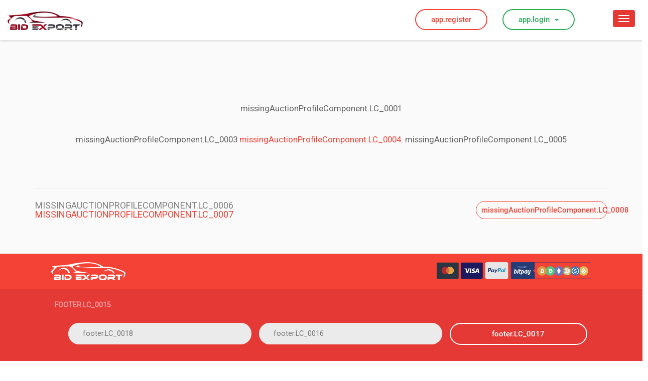

--- FILE ---
content_type: text/html; charset=utf-8
request_url: https://bidexport.com/vehicle/36637789/2015-hyundai-elantra-kmhdh4ae9fu388273/0
body_size: 12548
content:
<!DOCTYPE html><html lang="en_us" ng-app="app"><head><meta charset="utf-8"/><meta http-equiv="X-UA-Compatible" content="IE=10"/><meta name="format-detection" content="telephone=no"/><meta name="viewport" content="width=device-width, initial-scale=1, user-scalable=no"/><meta http-equiv="Cache-Control" content="public, max-age=1800;"/><meta http-equiv="Cdn-Cache-Control" content="public, max-age=1800;"/> <meta name="robots" content="all,follow" /> <script>window.prerenderReady=((-1==window.location.href.indexOf('/vehicle/'))&&(-1==window.location.href.indexOf('/online-auto-auction-search/')));setTimeout(function(){try{window.prerenderReady=true}catch(e){}},50000);</script><title ng-bind="ngMeta.pageTitle"></title><meta name="title" content="{{ngMeta.title}}"/><meta name="description" content="{{ngMeta.description}}"/><meta name="keywords" content="{{ngMeta.keywords}}"/><meta name="author" content="{{ngMeta.author}}"/><meta name="copyright" content="{{ngMeta.copyright}}"/><meta property="og:type" content="website"/><meta property="og:title" content="Real-time online bidding with Bid Export's car auctions"/><meta property="og:description" content="{{ngMeta.description}}"/><meta property="og:image" content="{{ngMeta.preview}}"/><meta property="og:site_name" content="Bid Export"/><meta property="og:locale" content="en_US"><meta property="og:keywords" content="{{ngMeta.keywords}}"><meta name="twitter:card" content="summary_large_image"/><meta name="twitter:title" content="{{ngMeta.title}}"/><meta name="twitter:description" content="{{ngMeta.description}}"/><meta name="twitter:site" content="Bid Export"/><meta name="twitter:image" content="{{ngMeta.preview}}"/><meta itemprop="name" content="{{ngMeta.title}}"><meta itemprop="description" content="{{ngMeta.description}}"><meta itemprop="image" content="{{ngMeta.preview}}"><link rel="stylesheet" href="/assets/css/spa.min@14.css"/><link rel="stylesheet" href="//fonts.googleapis.com/css?family=Source+Sans+Pro:400,200,700"/><link href="https://fonts.googleapis.com/css?family=Roboto" rel="stylesheet"><link href="https://fonts.googleapis.com/css?family=Rubik:400,500,700,900&display=swap&subset=cyrillic" rel="stylesheet"><link rel="stylesheet" href="//netdna.bootstrapcdn.com/bootstrap/3.1.1/css/bootstrap.min.css"/><link rel="stylesheet" href="https://cdnjs.cloudflare.com/ajax/libs/font-awesome/4.7.0/css/font-awesome.min.css"><link rel="stylesheet" href="//netdna.bootstrapcdn.com/bootstrap/3.1.1/css/bootstrap-theme.min.css"/><link rel="stylesheet" href="//cdnjs.cloudflare.com/ajax/libs/toastr.js/latest/css/toastr.min.css"><link rel="stylesheet" href="/widgets.css?ts=nv1ld"/><link rel="stylesheet" href="https://cdnjs.cloudflare.com/ajax/libs/slick-carousel/1.9.0/slick.css"/><link rel="stylesheet" href="https://cdnjs.cloudflare.com/ajax/libs/slick-carousel/1.9.0/slick-theme.css"/><base href="/"/><script src="/config/__env.js"></script><script type='text/javascript'>

        function envConfig(p) {
            try {
                const data = window.__env[window.location.hostname],
                    __get = () => p.split('.').reduce((row, i) => row && row[i], data);
                return __get();
            } catch (e) {
                return null
            }
        }

    </script><script>
        window.dataLayer = window.dataLayer || [];
    </script><script>
        !function (f, b, e, v, n, t, s) {
            if (f.fbq) return;
            n = f.fbq = function () {
                n.callMethod ?
                    n.callMethod.apply(n, arguments) : n.queue.push(arguments)
            };
            if (!f._fbq) f._fbq = n;
            n.push = n;
            n.loaded = !0;
            n.version = '2.0';
            n.queue = [];
            t = b.createElement(e);
            t.async = !0;
            t.src = v;
            s = b.getElementsByTagName(e)[0];
            s.parentNode.insertBefore(t, s);
        }(window, document, 'script',
            'https://connect.facebook.net/en_US/fbevents.js');
        fbq('init', envConfig('applicationConfig.facebook.pixel.applicationId'));
        fbq('track', 'PageView');
    </script><script>(function (w, d, s, l, i) {
        w[l] = w[l] || [];
        w[l].push({
            'gtm.start': new Date().getTime(), event: 'gtm.js'
        });
        var f = d.getElementsByTagName(s)[0],
            j = d.createElement(s), dl = l != 'dataLayer' ? '&l=' + l : '';
        j.async = true;
        j.src =
            'https://www.googletagmanager.com/gtm.js?id=' + i + dl;
        f.parentNode.insertBefore(j, f);
    })(window, document, 'script', 'dataLayer', 'GTM-TGZ5RNT');</script><script type="text/javascript">let crawlersString="(googlebot\/|bot|Googlebot-Mobile|Googlebot-Image|Google favicon|Mediapartners-Google|bingbot|slurp|java|wget|curl|Commons-HttpClient|Python-urllib|libwww|httpunit|nutch|phpcrawl|msnbot|jyxobot|FAST-WebCrawler|FAST Enterprise Crawler|biglotron|teoma|convera|seekbot|gigablast|exabot|ngbot|ia_archiver|GingerCrawler|webmon |httrack|webcrawler|grub.org|UsineNouvelleCrawler|antibot|netresearchserver|speedy|fluffy|bibnum.bnf|findlink|msrbot|panscient|yacybot|AISearchBot|IOI|ips-agent|tagoobot|MJ12bot|dotbot|woriobot|yanga|buzzbot|mlbot|yandexbot|purebot|Linguee Bot|Voyager|CyberPatrol|voilabot|baiduspider|citeseerxbot|spbot|twengabot|postrank|turnitinbot|scribdbot|page2rss|sitebot|linkdex|Adidxbot|blekkobot|ezooms|dotbot|Mail.RU_Bot|discobot|heritrix|findthatfile|europarchive.org|NerdByNature.Bot|sistrix crawler|ahrefsbot|Aboundex|domaincrawler|wbsearchbot|summify|ccbot|edisterbot|seznambot|ec2linkfinder|gslfbot|aihitbot|intelium_bot|facebookexternalhit|yeti|RetrevoPageAnalyzer|lb-spider|sogou|lssbot|careerbot|wotbox|wocbot|ichiro|DuckDuckBot|lssrocketcrawler|drupact|webcompanycrawler|acoonbot|openindexspider|gnam gnam spider|web-archive-net.com.bot|backlinkcrawler|coccoc|integromedb|content crawler spider|toplistbot|seokicks-robot|it2media-domain-crawler|ip-web-crawler.com|siteexplorer.info|elisabot|proximic|changedetection|blexbot|arabot|WeSEE:Search|niki-bot|CrystalSemanticsBot|rogerbot|360Spider|psbot|InterfaxScanBot|Lipperhey SEO Service|CC Metadata Scaper|g00g1e.net|GrapeshotCrawler|urlappendbot|brainobot|fr-crawler|binlar|SimpleCrawler|Livelapbot|Twitterbot|cXensebot|smtbot|bnf.fr_bot|A6-Indexer|ADmantX|Facebot|Twitterbot|OrangeBot|memorybot|AdvBot|MegaIndex|SemanticScholarBot|ltx71|nerdybot|xovibot|BUbiNG|Qwantify|archive.org_bot|Applebot|TweetmemeBot|crawler4j|findxbot|SemrushBot|yoozBot|lipperhey|y!j-asr|Domain Re-Animator Bot|AddThis)";let crawlersRegex=new RegExp(crawlersString,'i');if(!crawlersRegex.test(navigator.userAgent)){var Tawk_API=Tawk_API||{},Tawk_LoadStart=new Date();(function(){var s1=document.createElement('script'),s0=document.getElementsByTagName('script')[0];s1.async=true;s1.src=envConfig('applicationConfig.tawkTo.widget.url');s1.charset='UTF-8';s1.setAttribute('crossorigin','*');s0.parentNode.insertBefore(s1,s0)})()}</script><script src="/js/spa.min@14.js"></script><script src="//cdnjs.cloudflare.com/ajax/libs/toastr.js/latest/js/toastr.min.js"></script><meta name="author" content="Todorov Tech Lab" /><script src="//cdnjs.cloudflare.com/ajax/libs/angular.js/1.6.5/angular.min.js"></script><script src="//cdnjs.cloudflare.com/ajax/libs/angular.js/1.6.5/angular-route.min.js"></script><script src="/app.js?v=5.3.0"></script><script src="/services/websocketService.js"></script><script src="/services/datafactory.js"></script><script src="/services/globalconfig.js"></script><script src="/services/pagination.js"></script><script src="/services/account.js"></script><script src="/services/inventoryhistory.js"></script><script src="/services/feecalculator.js"></script><script src="/services/errorstorage.js"></script><script src="/services/eventregistry.js"></script><script src="/services/urlpath.js"></script><script src="/services/hrefsetter.js"></script><script src="/directives/advanceSearch.js"></script><script src="/directives/inventory.js"></script><script src="/directives/inspection.js"></script><script src="/directives/whyJoin.js"></script><script src="/directives/shippingDetail.js"></script><script src="/directives/membership.js"></script><script src="/directives/feedback.js"></script><script src="/directives/blogposts.js"></script><script src="/directives/shippingCalculator.js"></script><script src="/directives/shippingService.js"></script><script src="/directives/shippingTracking.js"></script><script src="/directives/detail.js"></script><script src="/directives/archive.js"></script><script src="/directives/profileSetting.js"></script><script src="/directives/bankDeposit.js"></script><script src="/directives/proFee.js"></script><script src="/directives/purchaseList.js"></script><script src="/directives/purchaseDetail.js"></script><script src="/directives/slider.js"></script><script src="/directives/scheduleInspection.js"></script><script src="/directives/feesPopup.js"></script><script src="/directives/requestRefund.js"></script><script src="/directives/checkoutComponent.js"></script><script src="/directives/checkoutAddressComponent.js"></script><script src="/directives/progressIndicator.js"></script><script src="/directives/socialLoginComponent.js"></script><script src="/directives/paginationComponent.js"></script><script src="/directives/asSeenOnComponent.js"></script><script src="/directives/breadcrumbNavigationComponent.js"></script><script src="/directives/vehicleHistoryReportComponent.js"></script><script src="/directives/articleComponent.js"></script><script src="/directives/vehiclesPreviewsListComponent.js"></script><script src="/directives/accountProfileMenuComponent.js"></script><script src="/directives/dynamicController.js"></script><script src="/directives/shippingRequestGuideComponent.js"></script><script src="/directives/freeBidLiveProSubscriptionComponent.js"></script><script src="/directives/pendingBidLiveProSubscriptionComponent.js"></script><script src="/directives/reCaptcha.js"></script><script src="/directives/auctionProfileTemplate.js"></script><script src="/directives/feesCalculatorComponent.js"></script><script src="/directives/urlsCatalogComponent.js"></script><script src="/filters/capitalize.js"></script><script src="/filters/truncateText.js"></script><script src="/filters/urlPath.js"></script><script src="/controllers/app.js"></script><script src="/controllers/home.js"></script><script src="/controllers/archive.js"></script><script src="/controllers/inventory.js"></script><script src="/controllers/signup.js"></script><script src="/controllers/shippingCal.js"></script><script src="/controllers/vehicledetail.js"></script><script src="/controllers/mainarchive.js"></script><script src="/controllers/purchase.js"></script><script src="/controllers/howitworks.js"></script><script src="/controllers/contactus.js"></script><script src="/controllers/aboutus.js"></script><script src="/controllers/faq.js"></script><script src="/controllers/socialauthentication.js"></script><script src="/controllers/error.js"></script><script src="/controllers/unsubscription.js"></script><script src="/controllers/externalpayment.js"></script><script src="/controllers/systemerror.js"></script><script src="/default/js/default.js"></script><link rel="icon" href="/favicon.ico?v=1.0" type="image/x-icon" /> <link type="text/css" rel="stylesheet" href="/default/css/app.css?v=5.3.0" /> <link type="text/css" rel="stylesheet" href="/default/css/animate.css?v=5.3.0" /> <link type="text/css" rel="stylesheet" href="/default/css/animations.css?v=5.3.0" /> <link type="text/css" rel="stylesheet" href="/default/css/aboutus.css?v=5.3.0" /> <link type="text/css" rel="stylesheet" href="/default/css/archive.css?v=5.3.0" /> <link type="text/css" rel="stylesheet" href="/default/css/bankdeposit.css?v=5.3.0" /> <link type="text/css" rel="stylesheet" href="/default/css/contactus.css?v=5.3.0" /> <link type="text/css" rel="stylesheet" href="/default/css/default.css?v=5.3.0" /> <link type="text/css" rel="stylesheet" href="/default/css/detail.css?v=5.3.0" /> <link type="text/css" rel="stylesheet" href="/default/css/header.css?v=5.3.0" /> <link type="text/css" rel="stylesheet" href="/default/css/confetti.css?v=5.3.0" /> <link type="text/css" rel="stylesheet" href="/default/css/rzslider.css?v=5.3.0" /> <link type="text/css" rel="stylesheet" href="/default/css/scheduleinspection.css?v=5.3.0" /> <link type="text/css" rel="stylesheet" href="/default/css/shipping.css?v=5.3.0" /> <link type="text/css" rel="stylesheet" href="/default/css/signup.css?v=5.3.0" /> <link type="text/css" rel="stylesheet" href="/default/css/slider.css?v=5.3.0" /> <link type="text/css" rel="stylesheet" href="/default/css/profilesetting.css?v=5.3.0" /> <link type="text/css" rel="stylesheet" href="/default/css/user.css?v=5.3.0" /> <link type="text/css" rel="stylesheet" href="/default/css/inventory.css?v=5.3.0" /> <link type="text/css" rel="stylesheet" href="/default/css/directives/checkoutComponent.css?v=5.3.0" /> <link type="text/css" rel="stylesheet" href="/default/css/directives/progressIndicator.css?v=5.3.0" /> <link type="text/css" rel="stylesheet" href="/default/css/directives/socialLoginComponent.css?v=5.3.0" /> <link type="text/css" rel="stylesheet" href="/default/css/directives/paginationComponent.css?v=5.3.0" /> <link type="text/css" rel="stylesheet" href="/default/css/directives/asSeenOnComponent.css?v=5.3.0" /> <link type="text/css" rel="stylesheet" href="/default/css/directives/breadcrumbNavigationComponent.css?v=5.3.0" /> <link type="text/css" rel="stylesheet" href="/default/css/directives/vehicleHistoryReportComponent.css?v=5.3.0" /> <link type="text/css" rel="stylesheet" href="/default/css/directives/articleComponent.css?v=5.3.0" /> <link type="text/css" rel="stylesheet" href="/default/css/directives/vehiclesPreviewsListComponent.css?v=5.3.0" /> <link type="text/css" rel="stylesheet" href="/default/css/directives/accountProfileMenuComponent.css?v=5.3.0" /> <link type="text/css" rel="stylesheet" href="/default/css/directives/shippingRequestGuideComponent.css?v=5.3.0" /> <link type="text/css" rel="stylesheet" href="/default/css/directives/freeBidLiveProSubscriptionComponent.css?v=5.3.0" /> <link type="text/css" rel="stylesheet" href="/default/css/directives/pendingBidLiveProSubscriptionComponent.css?v=5.3.0" /> <link type="text/css" rel="stylesheet" href="/default/css/directives/feesCalculatorComponent.css?v=5.3.0" /> <link type="text/css" rel="stylesheet" href="/default/css/directives/urlsCatalogComponent.css?v=5.3.0" /> <link type="text/css" rel="stylesheet" href="/default/css/error.css?v=5.3.0" /> <link type="text/css" rel="stylesheet" href="/default/css/mailing.css?v=5.3.0" /> <link type="text/css" rel="stylesheet" href="/default/css/external-payment.css?v=5.3.0" /> <link type="text/css" rel="stylesheet" href="/default/css/error-page.css?v=5.3.0" /> <script type="text/javascript">$(document).on('click',function(e){if(e.target.id!="memberLogin"){$('[data-toggle="popover"],[data-original-title]').each(function(){if(!$(this).is(e.target)&&$(this).has(e.target).length===0&&$('.popover').has(e.target).length===0){(($(this).popover('hide').data('bs.popover')||{}).inState||{}).click=false}})}});function scrollToTop(){document.getElementsByClassName('signUpLoginMenuItem')[0].click();$('body,html').animate({scrollTop:0},800);return false}function setCookie(name,value,days){let expires="";if(days){let date=new Date();date.setTime(date.getTime()+(days*24*60*60*1000));expires="; expires="+date.toUTCString()}document.cookie=name+"="+(value||"")+expires+"; path=/"}function getCookie(name){let nameEQ=name+"=";let ca=document.cookie.split(';');for(let i=0;i<ca.length;i++){let c=ca[i];while(c.charAt(0)==' ')c=c.substring(1,c.length);if(c.indexOf(nameEQ)==0)return c.substring(nameEQ.length,c.length)}return null}function removeCookie(name){document.cookie=name+'=; Path=/; Expires=Thu, 01 Jan 1970 00:00:01 GMT;'}</script><script type='text/javascript'>

        window.__lo_site_id = 227151;

        (function () {
            var wa = document.createElement('script');
            wa.type = 'text/javascript';
            wa.async = true;
            wa.src = 'https://d10lpsik1i8c69.cloudfront.net/w.js';
            var s = document.getElementsByTagName('script')[0];
            s.parentNode.insertBefore(wa, s);

        })();

        

        /* Source: https://www.google.com/recaptcha/api.js */
        (function () {
            var w = window, C = '___grecaptcha_cfg', cfg = w[C] = w[C] || {}, N = 'grecaptcha';
            var gr = w[N] = w[N] || {};
            gr.ready = gr.ready || function (f) {
                (cfg['fns'] = cfg['fns'] || []).push(f);
            };
            w['__recaptcha_api'] = 'https://www.google.com/recaptcha/api2/';
            (cfg['render'] = cfg['render'] || []).push('onload');
            (cfg['clr'] = cfg['clr'] || []).push('true');
            (cfg['anchor-ms'] = cfg['anchor-ms'] || []).push(20000);
            (cfg['execute-ms'] = cfg['execute-ms'] || []).push(15000);
            w['__google_recaptcha_client'] = true;
            var d = document, po = d.createElement('script');
            po.type = 'text/javascript';
            po.async = true;
            po.charset = 'utf-8';
            var v = w.navigator, m = d.createElement('meta');
            m.httpEquiv = 'origin-trial';
            m.content = 'A7vZI3v+Gz7JfuRolKNM4Aff6zaGuT7X0mf3wtoZTnKv6497cVMnhy03KDqX7kBz/q/[base64]';
            if (v && v.cookieDeprecationLabel) {
                v.cookieDeprecationLabel.getValue().then(function (l) {
                    if (l !== 'treatment_1.1' && l !== 'treatment_1.2' && l !== 'control_1.1') {
                        d.head.prepend(m);
                    }
                });
            } else {
                d.head.prepend(m);
            }
            po.src = 'https://www.gstatic.com/recaptcha/releases/3jpV4E_UA9gZWYy11LtggjoU/recaptcha__en.js';
            po.crossOrigin = 'anonymous';
            po.integrity = 'sha384-8BePxg6Wh2fV0vTELhV40WIIkZzA8q6AbKptdf+cRazn9sNHQQTRJjigOcFB/dqA';
            var e = d.querySelector('script[nonce]'), n = e && (e['nonce'] || e.getAttribute('nonce'));
            if (n) {
                po.setAttribute('nonce', n);
            }
            var s = d.getElementsByTagName('script')[0];
            s.parentNode.insertBefore(po, s);
        })();
        

    </script><script type="application/ld+json">
        {
            "@context": "http://schema.org",
            "@type": "Organization",
            "name": "BidExport",
            "url": "https://bidexport.com/",
            "logo": "https://bidexport.com/favicon.ico",
            "contactPoint": [
                {
                    "@type": "ContactPoint",
                    "telephone": "+1-305-285-8417",
                    "email": "info@bidexport.com",
                    "contactType": "customer service",
                    "availableLanguage": [
                        "English",
                        "Bulgarian",
                        "Spanish",
                        "German",
                        "Polish",
                        "Arabic"
                    ]
                }
            ],
            "sameAs": [
                "https://www.facebook.com/BidExport/",
                "https://www.youtube.com/channel/UC38BojiAoQatC4zJl81EoVQ",
                "https://www.instagram.com/bidexport/",
                "https://www.tiktok.com/@bidexport.com"
            ]
        }
    </script><script type="application/ld+json">

        {
            "@context": "http://schema.org",
            "@type": "WebSite",
            "url": "https://bidexport.com/",
            "potentialAction": {
                "@type": "SearchAction",
                "target": "https://bidexport.com/online-auto-auction-search/filter?Key={search_term_string}",
                "query-input": "required name=search_term_string"
            }
        }

    </script><script>(function(c,l,a,r,i,t,y){c[a]=c[a]||function(){(c[a].q=c[a].q||[]).push(arguments)};t=l.createElement(r);t.async=1;t.src="https://www.clarity.ms/tag/"+i;y=l.getElementsByTagName(r)[0];y.parentNode.insertBefore(t,y)})(window,document,"clarity","script",envConfig('applicationConfig.clarity.projectId'));</script></head><body data-jc="exec,binder,modificator" class="ng-cloak"><noscript><iframe src="https://www.googletagmanager.com/ns.html?id=GTM-TGZ5RNT" height="0" width="0" style="display:none;visibility:hidden"></iframe></noscript><div data-jc="loading" class="ui-loading hidden"></div><div data-jc="shoppingcart" data-jc-path="shoppingcart" data-jc-config="discount:0"></div><div data-jc="message" data-jc-config="button:Close"></div><div data-jc="autocomplete"></div> <div ng-controller="appCtrl" ng-init="LoginStatusProvider(); loadDependecies()" class="app"><span class="navbar-overlay" data-toggle="collapse" data-target="#myNavbar"></span><input type="checkbox" id="lang-switcher" name="lang-switcher"><input type="checkbox" id="lang-switcher-mobile" name="lang-switcher-mobile"><input type="radio" id="lang-en" name="lang-switch" ng-click="changeLanguage('en')"><input type="radio" id="lang-bg" name="lang-switch" ng-click="changeLanguage('bg')"><input type="radio" id="lang-de" name="lang-switch" ng-click="changeLanguage('de')"><input type="radio" id="lang-es" name="lang-switch" ng-click="changeLanguage('es')"><input type="radio" id="lang-pl" name="lang-switch" ng-click="changeLanguage('pl')"><input type="radio" id="lang-ar" name="lang-switch" ng-click="changeLanguage('ar')"><nav class="navbar navbar-light" id="navHeader"><div id="app-toolbar-notification" class="container-fluid app-toolbar-notification inactive">{{'header.LC_0001' | translate}} &nbsp;&nbsp;<a href="/bidLivePro" class="btn btn-main-transparent text-center narrow">{{'header.LC_0002' | translate}}</a><button ng-click="closeToolbarNotification()"><i class="fa fa-times" aria-hidden="true"></i></button></div><div class="container-fluid nav-container "><div class="navbar-header"><button type="button" class="navbar-toggle" data-toggle="collapse" data-target="#myNavbar" onclick="toggleOverlay()" id="collapse-menu"><span class="icon-bar"></span><span class="icon-bar"></span><span class="icon-bar"></span></button><div class="mobile-lang"><div class="visible-xs dropdown smallerXS inline-block"><a style="padding: 1rem 1.3rem !important; min-width: 100px !important; margin-top: 8px !important;" ng-if="!loginStatus" id="openPopover" data-container="body" popover class="btn btn-accent nav-header-register app-login-button visible-xs nav-header-login-mobile-xs"><span data-container="body">{{'app.login' | translate}} / {{'app.register' | translate}}</span></a></div><span class="dropdown smallerXS inline-block login-register-btn"><a ng-if="!loginStatus" class="hidden-xs btn btn-accent nav-header-register-mobile app-register-button" href="/signup"><span data-container="body">{{'app.register' | translate}}</span></a><a ng-if="!loginStatus" id="openPopover" data-container="body" popover class="hidden-xs btn btn-accent nav-header-login-mobile app-login-button"><span class="signUpLoginMenuItem">{{'app.login' | translate}}<span class="caret carret-signup"></span></span></a><a ng-if="loginStatus" href="#" onclick="return false;" class="profile-icon-container" id="openPopover" data-container="body" popover><span class="signUpLoginMenuItem profile-icon"><i class="glyphicon glyphicon-user"></i></span></a></span><span><label for="lang-switcher"><div class="lang-selected"></div></label></span><ul class="langs-list"><li class="languageIcon"><label for="lang-en" class="lang lang-en"><span>English</span></label></li><li class="languageIcon"><label for="lang-es" class="lang lang-es"><span>Spanish</span></label></li><li class="languageIcon "><label for="lang-de" class="lang lang-de"><span> German</span></label></li><li class="languageIcon"><label for="lang-bg" class="lang lang-bg"><span>Bulgariаn</span></label></li><li class="languageIcon"><label for="lang-pl" class="lang lang-pl"><span>Polish</span></label></li><li class="languageIcon"><label for="lang-ar" class="lang lang-ar"><span>Arabic</span></label></li></ul></div><a class="navbar-brand" href="/"><img class="Logo-text" src="/img/Bid-export.png" alt="{{'SEO.LC_0068' | translate}}" title="{{'SEO.LC_0068' | translate}}"/></a></div><div class="collapse navbar-collapse" id="myNavbar"><form class="navbar-left toolbar-search-form-container" ng-submit="Search()"><div class="input-group"><input type="text" placeholder="{{'header.searchBox' | translate}}" class="searchInput headerMenuItems" name="query" ng-model="$root.query"><i ng-click="Search()" class="fa fa-search" aria-hidden="true"></i></div></form><ul class="nav navbar-nav navbar-right"><li class="main-menu" id="app-main-menu-mobile"><ul><li><a ng-click="resetSorting();" href="/online-auto-auction-search/filter" class="headerNavItem headerMenuItems ">{{'header.search_link' | translate}}</a></li><li><a href="/car-inspection" class="headerNavItem headerMenuItems ">{{'shippingDetails.inspection' | translate}}</a></li><li class="has-submenu"><a ng-click="navigateToShippingUrl()" href="#" class="headerNavItem headerMenuItems">{{'header.shipping' | translate}}</a><ul class="submenu hidden-xs"><li><a ng-click="navigateToShippingUrl()" href="#">{{'shippingDetails.calculator' | translate}}</a></li><li><a href="/car-shipping/ground-shipping">{{'shippingDetails.ground' | translate}}</a></li><li><a href="/car-shipping/roro">{{'shippingDetails.roro' | translate}}</a></li><li><a href="/car-shipping/containers-shipping">{{'shippingDetails.containers' | translate}}</a></li><li><a href="/car-shipping/vessel-tracking">{{'shippingDetails.tracking' | translate}}</a></li></ul></li><li class="has-submenu"><a href="/how-car-auctions-work" class="headerNavItem headerMenuItems">{{'header.howitwork' | translate}}</a><ul class="submenu howitworks-submenu hidden-xs"><li><a href="/how-car-auctions-work/registration-deposit">{{'howitworks.step1Short' | translate }}</a></li><li><a href="/how-car-auctions-work/bid-or-buy">{{'howitworks.step2Short' | translate }}</a></li><li><a href="/how-car-auctions-work/payment">{{'howitworks.step3Short' | translate }}</a></li><li><a href="/how-car-auctions-work/shipping-transportation">{{'howitworks.step4Short' | translate }}</a></li><li><a href="/how-car-auctions-work/faq">{{'faq.title' | translate }}</a></li></ul></li><li><a href="/aboutUs" class="headerNavItem headerMenuItems">{{'header.aboutus' | translate}}</a></li><li class="has-submenu"><a href="/contactUs" class="headerNavItem headerMenuItems">{{'header.contactUsTitle' | translate}}</a><ul class="submenu hidden-xs"><li><a href="/partnership" class="headerNavItem headerMenuItems">{{'header.partners' | translate}}</a></li></ul></li><li><a href="/bidLivePro" class="headerNavItem headerMenuItems "><span class="color-main">{{'header.upgrade1' | translate}} </span><span> / {{'header.upgrade2' | translate}}</span></a></li></ul></li><li class="second-menu"><ul><li class="dropdown smallerXS"><a ng-if="!loginStatus" class="btn btn-accent nav-header-register app-register-button" href="/signup"><span data-container="body">{{'app.register' | translate}}</span></a><a ng-if="!loginStatus" class="btn btn-accent nav-header-login app-login-button" id="openPopover" data-container="body" popover><span class="signUpLoginMenuItem">{{'app.login' | translate}}<span class="caret carret-signup"></span></span></a><a ng-if="loginStatus" popover data-container="body" class="profile-icon-container btn" id="openPopover">{{'header.greeting' | translate}}, {{user.firstName}}<span class="signUpLoginMenuItem profile-icon"><i class="glyphicon glyphicon-user"></i></span></a></li><li class="desktop-lang-icon pl-10"><label for="lang-switcher"><div class="lang-selected"></div></label></li><li><ul class="langs-list"><li class="languageIcon desktop-lang"><label for="lang-en" class="lang lang-en"><span>English</span></label></li><li class="languageIcon desktop-lang"><label for="lang-es" class="lang lang-es"><span>Spanish</span></label></li><li class="languageIcon desktop-lang"><label for="lang-de" class="lang lang-de"><span> German</span></label></li><li class="languageIcon desktop-lang "><label for="lang-bg" class="lang lang-bg"><span>Bulgariаn</span></label></li><li class="languageIcon desktop-lang "><label for="lang-pl" class="lang lang-pl"><span>Polish</span></label></li><li class="languageIcon desktop-lang "><label for="lang-ar" class="lang lang-ar"><span>Arabic</span></label></li></ul></li></ul></li></ul></div><div id="app-main-menu-wrapper" class="collapse navbar-collapse"><div class="container-fluid"><div class="row"><div class="col-sm-12"><ul id="app-main-menu" class="nav navbar-nav"><li class="main-menu"><ul><li><a ng-click="resetSorting();" href="/online-auto-auction-search/filter" class="headerNavItem headerMenuItems ">{{'header.search_link' | translate}}</a></li><li><a href="/car-inspection" class="headerNavItem headerMenuItems ">{{'shippingDetails.inspection' | translate}}</a></li><li class="has-submenu"><a ng-click="navigateToShippingUrl()" href="#" class="headerNavItem headerMenuItems">{{'header.shipping' | translate}}</a><ul class="submenu hidden-xs"><li><a ng-click="navigateToShippingUrl()" href="#">{{'shippingDetails.calculator' | translate}}</a></li><li><a href="/car-shipping/ground-shipping">{{'shippingDetails.ground' | translate}}</a></li><li><a href="/car-shipping/roro">{{'shippingDetails.roro' | translate}}</a></li><li><a href="/car-shipping/containers-shipping">{{'shippingDetails.containers' | translate}}</a></li><li><a href="/car-shipping/vessel-tracking">{{'shippingDetails.tracking' | translate}}</a></li></ul></li><li class="has-submenu"><a href="/how-car-auctions-work" class="headerNavItem headerMenuItems">{{'header.howitwork' | translate}}</a><ul class="submenu howitworks-submenu hidden-xs"><li><a href="/how-car-auctions-work/registration-deposit">{{'howitworks.step1Short' | translate }}</a></li><li><a href="/how-car-auctions-work/bid-or-buy">{{'howitworks.step2Short' | translate }}</a></li><li><a href="/how-car-auctions-work/payment">{{'howitworks.step3Short' | translate }}</a></li><li><a href="/how-car-auctions-work/shipping-transportation">{{'howitworks.step4Short' | translate }}</a></li><li><a href="/how-car-auctions-work/faq">{{'faq.title' | translate }}</a></li></ul></li><li><a href="/aboutUs" class="headerNavItem headerMenuItems">{{'header.aboutus' | translate}}</a></li><li class="has-submenu"><a href="/contactUs" class="headerNavItem headerMenuItems">{{'header.contactUsTitle' | translate}}</a><ul class="submenu hidden-xs"><li><a href="/partnership" class="headerNavItem headerMenuItems">{{'header.partners' | translate}}</a></li></ul></li><li><a href="/bidLivePro" class="headerNavItem headerMenuItems "><span class="color-main">{{'header.upgrade1' | translate}} </span><span> / {{'header.upgrade2' | translate}}</span></a></li></ul></li></ul></div></div></div></div></div></nav><section class="body" id="main-body-section"><div ng-if="_MAKES_SYSTEM_LIST" ng-view autoscroll></div><div id="app-footer-top" class="container-fluid content-box site-footer top"><div class="container"><div class="row"><div class="container"><div class="row p-0 m-0"><div class="col-xs-3 col-sm-3 col-md-3 col-lg-3 footer-container-spacer hidden"></div><div class="col-xs-12 col-sm-12 col-md-12 col-lg-12 footer-container-content footer-container"><div class="col-xs-6 col-sm-3 col-md-3 col-lg-3"><a href="/" target="_self"><img src="/img/Bid-export-white.png" alt="{{'SEO.LC_0068' | translate}}" title="{{'SEO.LC_0068' | translate}}"></a></div><div class="col-xs-2 col-sm-2 col-md-2 col-lg-2"></div><div class="col-xs-4 col-sm-7 col-md-7 col-lg-7"><img src="/img/checkout-component/0004.svg" alt="{{'checkoutComponent.LC_0056' | translate}}" title="{{'checkoutComponent.LC_0056' | translate}}" class="payment-methods"/></div></div></div></div></div></div></div><div id="app-footer-middle" class="container-fluid content-box site-footer"><div class="container"><div ng-if="showQuickNewsletterSubscription" class="row subscription"><div class="container"><div class="row p-0 m-0"><div class="col-xs-12 col-sm-12 col-md-12 col-lg-12 footer-container-content footer-container"><div class="col-xs-12 col-sm-12 col-md-12 col-lg-12"><span>{{ 'footer.LC_0015' | translate }}</span><ul><li><form ng-submit="saveNewsletterSubscription()" novalidate><div class="container"><div class="row p-0 m-0"><div class="p-0 m-0 col-xs-12 col-sm-12 col-md-4 col-lg-4"><input ng-model="subscriptionConfiguration.name" type="text" placeholder="{{ 'footer.LC_0018' | translate }}"></div><div class="p-0 m-0 col-xs-12 col-sm-12 col-md-4 col-lg-4"><input ng-model="subscriptionConfiguration.eMail" type="text" placeholder="{{ 'footer.LC_0016' | translate }}"></div><div class="p-0 m-0 col-xs-12 col-sm-12 col-md-3 col-lg-3"><button class="btn btn-info" type="submit"><span class="ng-binding">{{ 'footer.LC_0017' | translate }}</span></button></div></div></div></form></li></ul><hr></div></div></div></div></div><div class="row"><div class="container"><div class="row p-0 m-0"><div class="col-xs-3 col-sm-3 col-md-3 col-lg-3 footer-container-spacer hidden"></div><div class="col-xs-12 col-sm-12 col-md-12 col-lg-12 footer-container-content footer-container"><div class="col-xs-6 col-sm-3 col-md-3 col-lg-3"><span>{{'footer.LC_0001' | translate}}</span><ul><li><a href="/how-car-auctions-work/faq">{{'footer.LC_0002' | translate}}</a></li><li><a href="/contactUs">{{'header.contactUsTitle' | translate}}</a></li></ul><hr><ul><li><a href="/terms-of-use">{{'footer.termsUse' | translate}}</a></li><li><a href="/privacy-policy">{{'footer.privacyPolicy' | translate}}</a></li><li><a href="/terms-and-conditions">{{'footer.termsCond' | translate}}</a></li></ul></div><div class="col-xs-6 col-sm-3 col-md-3 col-lg-3"><span>{{ 'footer.LC_0023' | translate }}</span><ul><li><a ng-click="homePageFilter1()" href="/online-auto-auction-search/title-type/clean/sale" target="_self" title="{{ 'footer.LC_0027' | translate }}">{{ 'footer.LC_0025' | translate }}</a></li><li><a ng-click="homePageFilter1()" href="/online-auto-auction-search/title-type/salvage/sale" target="_self" title="{{ 'footer.LC_0028' | translate }}">{{ 'footer.LC_0026' | translate }}</a></li></ul><br/><br/><span>{{'footer.LC_0003' | translate}}</span><ul><li ng-repeat="type in SalvageTypeArray_"><a ng-click="homePageFilter1(type)" target="_self" href="" rel="{{type.title}}" class="home-page-filter-1">{{ 'salvageType.' + type.title | translate}}</a></li></ul></div><div class="col-xs-6 col-sm-3 col-md-3 col-lg-3"><span>{{ 'footer.LC_0024' | translate }}</span><ul><li><a ng-click="homePageFilter1()" href="/online-auto-auction-search/title-type/clean/auction" target="_self" title="{{ 'footer.LC_0029' | translate }}">{{ 'footer.LC_0025' | translate }}</a></li><li><a ng-click="homePageFilter1()" href="/online-auto-auction-search/title-type/salvage/auction" target="_self" title="{{ 'footer.LC_0030' | translate }}">{{ 'footer.LC_0026' | translate }}</a></li></ul><br/><br/><span>{{'footer.LC_0004' | translate}}</span><ul><li ng-repeat="type in LossTypeArray_"><a ng-if="type.title" ng-click="homePageFilter3(type)" target="_self" href="" rel="{{type.title}}" class="home-page-filter-3">{{ 'lossType.' + type.title | translate}}</a></li></ul></div><div class="col-xs-6 col-sm-3 col-md-3 col-lg-3"><span>{{'footer.LC_0005' | translate}}</span><ul><li><a href="/blog" target="_self">{{'footer.blog' | translate}}</a></li><li><a href="/bidLivePro">{{'header.upgrade1' | translate}} / {{'header.upgrade2' | translate}}</a></li></ul><div class="separator-2 hidden-xs"></div><span class="hidden-xs">{{'footer.LC_0006' | translate}}</span><div class="separator-1 hidden-xs"></div><div class="container-fluid social hidden-xs"><div class="row"><div class="col-xs-3 col-sm-3 col-md-3 col-lg-3"><a href="https://www.facebook.com/BidExport/" target="_blank"><img src="/img/social-network/svg/0001.svg" alt="{{'footer.LC_0019' | translate}}" title="{{'footer.LC_0019' | translate}}"/></a></div><div class="col-xs-3 col-sm-3 col-md-3 col-lg-3"><a href="https://www.youtube.com/channel/UC38BojiAoQatC4zJl81EoVQ" target="_blank"><img src="/img/social-network/svg/0005.svg" alt="{{'footer.LC_0020' | translate}}" title="{{'footer.LC_0020' | translate}}"/></a></div><div class="col-xs-3 col-sm-3 col-md-3 col-lg-3"><a href="https://www.instagram.com/bidexport/" target="_blank"><img src="/img/social-network/svg/0002.svg" alt="{{'footer.LC_0021' | translate}}" title="{{'footer.LC_0021' | translate}}"/></a></div><div class="col-xs-3 col-sm-3 col-md-3 col-lg-3"><a href="https://www.tiktok.com/@bidexport.com" target="_blank"><img src="/img/social-network/svg/0005.svg" alt="{{'footer.LC_0022' | translate}}" title="{{'footer.LC_0022' | translate}}"/></a></div></div></div><div class="separator-2 hidden-xs"></div><span class="hidden-xs">{{'footer.LC_0007' | translate}}</span><div class="container-fluid phone hidden-xs"><div class="row"><span><a href="tel:{{ companyPhone }}">{{ companyPhone }}</a></span><br><span>{{'footer.LC_0008' | translate}} {{ companyWorkingTime.startHour }}{{'footer.LC_0009' | translate}} - {{ companyWorkingTime.endHour }}{{'footer.LC_0010' | translate}} ({{ companyWorkingTime.timezone }})</span></div></div></div></div></div></div></div><div class="row footer-container visible-xs"><div class="col-xs-12"><span>{{'footer.LC_0006' | translate}}</span><div class="separator-1"></div><div class="container-fluid social center"><div class="row"><div class="col-xs-3 col-sm-3 col-md-3 col-lg-3"><a href="https://www.facebook.com/BidExport/" target="_blank"><img src="/img/social-network/svg/0001.svg"></a></div><div class="col-xs-3 col-sm-3 col-md-3 col-lg-3"><a href="https://www.youtube.com/channel/UC38BojiAoQatC4zJl81EoVQ" target="_blank"><img src="/img/social-network/svg/0004.svg" alt="{{'checkoutComponent.LC_0056' | translate}}" title="{{'checkoutComponent.LC_0056' | translate}}"/></a></div><div class="col-xs-3 col-sm-3 col-md-3 col-lg-3"><a href="https://www.instagram.com/bidexport/" target="_blank"><img src="/img/social-network/svg/0002.svg"></a></div><div class="col-xs-3 col-sm-3 col-md-3 col-lg-3"><a href="https://www.tiktok.com/@bidexport.com" target="_blank"><img src="/img/social-network/svg/0005.svg"></a></div></div></div><div class="separator-2"></div><span>{{'footer.LC_0007' | translate}}</span><div class="container-fluid phone"><div class="row"><span><a href="tel:{{ companyPhone }}">{{ companyPhone }}</a></span><br><span>{{'footer.LC_0008' | translate}} {{ companyWorkingTime.startHour }}{{'footer.LC_0009' | translate}} - {{ companyWorkingTime.endHour }}{{'footer.LC_0010' | translate}} ({{ companyWorkingTime.timezone }})</span></div></div></div></div></div></div><div id="app-footer-bottom" class="container-fluid footer bottom"><div class="row"><div class="col-sm-12 col-lg-12 text-center"><div>{{'footer.LC_0012' | translate}} <a href="/terms-and-conditions" target="_self">{{'footer.termsCond' | translate}}</a> {{'footer.LC_0013' | translate}} <a href="/privacy-policy" target="_self">{{'footer.privacyPolicy' | translate}}</a>.<div>&copy; {{copyright.year}} {{'footer.LC_0014' | translate}}. {{'footer.allRights' | translate}}.</div></div></div></div></div><div id="popover-content" class="hide"><div ng-hide="loginStatus"><i class="fa fa-window-close color-primary" aria-hidden="true"></i><form class="form login-form" ng-submit="login(loginForm.$valid)" name="loginForm"><div ng-show="!sendResetPasswordUserId"><p class="popovertitle text-center" ng-show="!resetPasswordRequest">{{'app.customerLogin' | translate}}</p><p class="popovertitle text-center" ng-show="resetPasswordRequest">{{'app.forgetpassword' | translate}}</p></div><div ng-show="sendResetPasswordUserId"><p class="popovertitle text-center">{{'app.newpassword' | translate}}</p></div><div class="form-group" ng-show="!resetPasswordRequest && !sendResetPasswordUserId"><input type="email" class="form-control" placeholder="{{'app.email' | translate}}" ng-model="loginData.email" ng-required="!resetPasswordRequest && !sendResetPasswordUserId"><input type="password" class="form-control" placeholder="{{'app.password' | translate}}" ng-model="loginData.password"><div class="error-message">{{loginMessageForSignup}}</div><div class="success-message">{{loginSuccessMessage}}</div><div class="container-fluid"><div class="row"><div class="col-xs-6 col-sm-6 col-md-6 col-lg-6"></div><div class="col-xs-6 col-sm-6 col-md-6 col-lg-6 text-right"><button class="btn btn-accent sign-up-login app-login-button" type="submit">{{'app.login' | translate}}</button></div></div></div></div><span ng-show="resetPasswordRequest && !sendResetPasswordUserId">{{'app.resetinfo' | translate}}</span><div class="form-group" ng-show="resetPasswordRequest && !sendResetPasswordUserId"><input type="email" class="form-control" placeholder="{{'app.email' | translate}}" ng-model="loginData.email" ng-required="resetPasswordRequest && !sendResetPasswordUserId"><span><div id="reset-password-re-captcha" class="mt30 m-b-30"></div><button ng-disabled="!loginData.reCaptcha" class="btn btn-accent sign-up-register app-register-button w-100 m-b-20" type="submit">{{'app.resetpassword' | translate}}</button></span></div><div ng-show="sendResetPasswordUserId"><input type="password" class="form-control" placeholder="{{'app.password' | translate}}" ng-model="loginData.password"><span><button class="btn btn-secondary" type="submit">{{'app.resetpassword' | translate}}</button></span></div><div style="margin-top: 2em !important;" ng-show="!resetPasswordRequest && !sendResetPasswordUserId" social-login-component></div><hr ng-show="!resetPasswordRequest && !sendResetPasswordUserId"/><span class="need-account-text" ng-show="!resetPasswordRequest && !sendResetPasswordUserId"><div class="container-fluid"><div class="row"><div class="col-xs-6 col-sm-6 col-md-6 col-lg-6">{{'app.forgetpassword' | translate}} ?</div><div class="col-xs-6 col-sm-6 col-md-6 col-lg-6 m-b-15 text-right"><a ng-click="toggleResetPasswordRequest()" href="#" class="btn btn-accent sign-up-register app-register-button">{{'app.resetpassword' | translate}}</a></div></div><div class="row"><div class="col-xs-6 col-sm-6 col-md-6 col-lg-6">{{'app.needaccount' | translate}}</div><div class="col-xs-6 col-sm-6 col-md-6 col-lg-6 m-b-15 text-right"><a href="/signup" ng-click="closePopover()" target="_self" class="btn btn-accent sign-up-register app-register-button">{{'app.register' | translate}}</a></div></div></div></span></form></div><div ng-show="loginStatus" class="boxmargin login-status-box"><p class="username capitilizeEachLetter">{{username}} </p><div><a href="/setting/profile" ng-click="closePopover()"><div class="profilesetting">{{'app.profile' | translate}} <span class="text-danger">/ {{'app.upgrade_pro' | translate }}</span></div></a><hr class="line"><a href="/online-auto-auction-search/watchlist" ng-click="closePopover()"><div class="profilesetting">{{'app.watchlist' | translate}}</div></a><hr class="line"><a href="/online-auto-auction-search/myvehicles" ng-click="closePopover()"><div class="profilesetting">{{'app.my_vehicles' | translate}}</div></a><hr class="line"><a href="/setting/purchaselist" ng-click="closePopover()"><div class="profilesetting">{{'app.purchaselist' | translate}}</div></a><hr class="line"><a href="/setting/bankdeposit" ng-click="closePopover()"><div class="profilesetting">{{'purchaseList.billingDeposit' | translate }}</div></a><hr class="line"><div class="profilesetting m-t-15"><div class="row membership-status"><div class="col-xs-12 col-sm-12 col-md-12 col-lg-12">{{'purchaseList.LC_0001' | translate }}<pending-bid-live-pro-subscription-component ng-class="{hidden : false === hasPendingSubscription}"></pending-bid-live-pro-subscription-component><div ng-class="{hidden : true === isProMember || true === hasPendingSubscription}" class="row"><div class="col-xs-6 col-sm-6 col-md-6 col-lg-6 starter m-0 p-0">{{'purchaseList.LC_0002' | translate }}</div><div class="col-xs-6 col-sm-6 col-md-6 col-lg-6 m-0 p-0"><a ng-click="goToUpgradePage()" href="#" class="btn btn-main text-center">{{'purchaseList.LC_0003' | translate }}</a></div></div><div ng-class="{hidden : !(true === isProMember) || true === hasPendingSubscription}" class="row"><div class="col-xs-6 col-sm-6 col-md-6 col-lg-6 pro m-0 p-0">{{'purchaseList.LC_0004' | translate }}</div></div></div></div></div><hr ng-class="{hidden : true === hasPendingSubscription}" class="line"><div class="profilesetting m-t-15">{{'app.balance' | translate}}</div></div><div class="margin31"><div class="margin32 row"><span class="current padding31 col-xs-6">{{'app.buying' | translate}}:</span><span class="pricepopup col-xs-6" ng-show="currentDeposit >= 400"> {{currentDeposit*10| currency:undefined:2*((currentDeposit*10) % 1 !== 0) }} </span><span class="pricepopup col-xs-6" ng-show="currentDeposit < 400"> 0 </span></div><div class="margin32 row"><span class="current padding31 col-xs-6 ">{{'app.deposit' | translate}}:</span><span class="pricepopup col-xs-6"> {{currentDeposit| currency:undefined:2*(currentDeposit % 1 !== 0)}} </span></div><div class="margin32 row"><span class="current padding31 col-xs-6">{{'app.dealer' | translate}}:</span><span class="pricepopup col-xs-6"> {{ dealerNo }} </span></div></div><hr class="line"><div ng-click="signout()" class="logout-container"><div class="btn btn-small btn-main">{{'app.logout' | translate}}</div></div></div></div></section><div class="modal fade" id="ModalLoginHome" tabindex="-1" role="dialog" aria-labelledby="exampleModalLabel" aria-hidden="true"><div class="modal-dialog modal-dialog-centered" role="document"><div class="modal-content"><div class="modal-header"><h5 class="modal-title colorRed" id="exampleModalLongTitle">{{'archivePage.modLogErrTitle' | translate}}!</h5></div><div class="modal-body"><div class="loginmess" ng-if="loginMessage">{{'archivePage.modLogErrPlsLogin' | translate}}</div><div ng-if="insufficientFundMessage"><div class="boxFund"><img src='/assets/Wallet-3.png' class="image-fundpopup"/><div class="insufficient-fund"> {{'archivePage.modInsuffFunds' | translate}}</div><div class="far-far-away-behind"> {{'archivePage.modInsuffFundsInf' | translate}} </div><div class="warning-bid"> {{'archivePage.modInsuffFundsWin' | translate}} </div><a href="/setting/bankdeposit"><div class="rectangle-depositFund col-md-6 col-md-offset-3 col-sm-offset-4 col-sm-4"><span class="deposit-fund"> {{'archivePage.modDepFunds' | translate}}</span></div></a></div></div></div><div class="modal-footer"><button type="button" class="btn btn-secondary" data-dismiss="modal">{{'archivePage.modClose' | translate}}</button></div></div></div></div><div class="modal fade" id="ModalBuyNowConfirmHome" tabindex="-1" role="dialog" aria-labelledby="exampleModalLabel" aria-hidden="true"><div class="modal-dialog modal-dialog-centered modalwidth centerSubmit" role="document"><div class="modal-content modalbodyheight"><div class="modal-header modalbackground"><h5 class="modal-title buying_confirmation">{{'archivePage.modBuyConfirm' | translate}}<button type="button" class="close closebuynow" data-dismiss="modal" aria-label="Close"><span aria-hidden="true">×</span></button></h5></div><div class="modal-body padding2025"><div class="row"><div class="col-md-3" ng-if="!showfilter"><img ng-src={{buyedVehicle.ImageURL[0]}} class="img-responsive popup_image"></img></div><div class="col-md-6"><div class="row"><h4 class="vehicle_title">{{buyedVehicle.Year}} {{buyedVehicle.Vin.Make}} {{buyedVehicle.Vin.Model}} {{buyedVehicle.Vin.Body}}</h4></div><div class="row padding5"><div class="paddingleft col-xs-12 div-table-heading-red"><div class="div-heading padding-3 col-xs-4">{{'detailPage.stock' | translate }}</div><div class="div-heading padding-3 col-xs-4">{{'detailPage.auctiondate' | translate }}</div><div class="div-heading padding-3 col-xs-4">{{'detailPage.auctiontime' | translate }}</div></div><div class="paddingleft col-xs-12 padding-1"><div class="div-text padding-3 col-xs-4">{{buyedVehicle.StockNumber ? buyedVehicle.StockNumber : "-"}}</div><div class="div-text padding-3 col-xs-4">{{ buyedVehicle.LiveAuctionDate | date : "MMM d, y" }}</div><div class="div-text padding-3 col-xs-4">{{ buyedVehicle.LiveAuctionDate | date : "shortTime"}}</div></div></div><div class="row padding5"><div class="paddingleft col-xs-12 div-table-heading-red padding-1"><div class="div-heading padding-3 col-xs-4">{{'detailPage.loc' | translate }}</div><div class="div-heading padding-3 col-xs-4">{{'detailPage.mileage' | translate }}</div><div class="div-heading padding-3 col-xs-4 padding-1">{{'detailPage.vin' | translate }}</div></div><div class="paddingleft col-xs-12 padding-1 "><div class="div-text padding-3 col-xs-4">{{buyedVehicle.AddressofStock.State}}, {{buyedVehicle.Vin.Country}}</div><div class="div-text padding-3 col-xs-4">{{buyedVehicle.mileage ? buyedVehicle.mileage :"-"}}</div><div class="div-text padding-3 col-xs-4 padding-1">{{buyedVehicle.Vin.ID ? trimVid(buyedVehicle.Vin.ID) : "-"}}</div></div></div></div><div class="col-md-3"><div class="buynowpopupbox margin38"><div class="buynowpopup"> {{'detailPage.buynow' | translate }}</div><h5 class="amount">${{decimalAmount(buyedVehicle.stockPriceListInfo.Price)}}</h5></div></div></div><div class="warning-bid">{{'archivePage.modReview' | translate}}</div><div class="popuptext row">{{'archivePage.modReviewPrebid' | translate}}</div><div class="row padding25"><div class="text-center"><span class="cancel" data-dismiss="modal"> {{'archivePage.modCancel' | translate}}</span><span class="submit" class="btn btn-accent2" ng-click="buyingvehicle()"> {{'archivePage.modSubmit' | translate}}</span></div></div></div></div></div></div></div><script>var APP_OVERLAY_STATUS=false;function manageAppOverlay(remove){if(document.getElementById('myNavbar').classList.contains('collapsing')){return}const _body=document.body;setTimeout(function(){if(!APP_OVERLAY_STATUS&&!remove){_body.classList.add('toggleOverlay');APP_OVERLAY_STATUS=true}else{_body.classList.remove('toggleOverlay');APP_OVERLAY_STATUS=false}},100)}function toggleOverlay(){manageAppOverlay()}$('#myNavbar li a').on('click',function(e){$('.navbar-collapse').toggleClass('in');manageAppOverlay(true)});$('.navbar-overlay').on('click',function(e){manageAppOverlay(true)});$("#collapse-menu").on("click",function(){$("#lang-switcher").prop("checked",false)});</script><script>function printInfo(divName){var printContents=document.getElementById(divName).innerHTML;var originalContents=document.body.innerHTML;document.body.innerHTML=printContents;window.print();document.body.innerHTML=originalContents}async function printContent(id){var _window=window.open('','PRINT','height=595,width=842');_window.document.write('<html><head><title>'+document.title+'</title>');_window.document.write('</head><body >');_window.document.write('<h1>'+document.title+'</h1>');_window.document.write(document.getElementById(id).innerHTML);_window.document.write('</body></html>');_window.document.close();_window.focus();_window.print();_window.close();return true}</script><script src="/widgets.js?ts=nv1ld"></script><script src="https://cdnjs.cloudflare.com/ajax/libs/jquery/2.1.3/jquery.min.js"></script><script src="//netdna.bootstrapcdn.com/bootstrap/3.1.1/js/bootstrap.min.js"></script><script src="https://cdn.jsdelivr.net/npm/angularjs-social-login@2.6.1/angularjs-social-login.min.js"></script><script src="../js/rzslider.js"></script><script src="../js/active.js"></script><script src="../js/onLoad.js"></script><script>function scrollToFilter(){document.getElementsByClassName('filter-btn')[0].click();$('body,html').animate({scrollTop:0},800);return false}function manageCanonicalTag(url){var canonical=document.querySelector('link[rel="canonical"]');if(!url){if(!(null===canonical)){canonical.remove()}return}if(null===canonical){$('head').append('<link rel="canonical" href="'+url+'"/>')}else{canonical.href=url}}var autoReloadsLimit=5,autoReloads=(window.sessionStorage.getItem('_ar'))?parseInt(window.sessionStorage.getItem('_ar')):1;function handleServerError(r){switch(r.status){case 408:case 410:case 429:case 500:case 502:case 503:case 504:autoReloads++;if(autoReloads>autoReloadsLimit){return}setTimeout(function(){window.sessionStorage.setItem('_ar',autoReloads.toString());window.location.reload()},4000);break}};</script><script src="https://cdnjs.cloudflare.com/ajax/libs/modernizr/2.8.3/modernizr.min.js" type="text/javascript"></script><script src="https://cdnjs.cloudflare.com/ajax/libs/moment.js/2.8.4/moment.min.js"></script><script src="https://cdnjs.cloudflare.com/ajax/libs/moment-timezone/0.5.21/moment-timezone-with-data.min.js"></script><script src="https://cdn.jsdelivr.net/satellizer/0.15.5/satellizer.min.js"></script><script src="https://cdnjs.cloudflare.com/ajax/libs/angular.js/1.5.5/angular-cookies.js"></script><script src="https://cdnjs.cloudflare.com/ajax/libs/angular-translate/2.17.0/angular-translate.js"></script><script src="https://cdnjs.cloudflare.com/ajax/libs/angular-translate/2.17.0/angular-translate-loader-static-files/angular-translate-loader-static-files.js"></script><script src="https://cdnjs.cloudflare.com/ajax/libs/angular-translate-storage-cookie/2.17.0/angular-translate-storage-cookie.js"></script><script src="https://cdnjs.cloudflare.com/ajax/libs/angular-translate-storage-local/2.17.0/angular-translate-storage-local.js"></script><script src="https://cdnjs.cloudflare.com/ajax/libs/hammer.js/2.0.8/hammer.min.js"></script><script src="https://cdnjs.cloudflare.com/ajax/libs/RyanMullins-angular-hammer/2.2.0/angular.hammer.min.js"></script><script src="//ajax.googleapis.com/ajax/libs/angularjs/1.6.9/angular-sanitize.js"></script><script type="text/javascript" src="https://cdnjs.cloudflare.com/ajax/libs/jquery-migrate/1.2.1/jquery-migrate.min.js"></script><script src="https://cdnjs.cloudflare.com/ajax/libs/slick-carousel/1.9.0/slick.min.js"></script><script src="https://cdnjs.cloudflare.com/ajax/libs/ng-meta/1.0.3/ngMeta.min.js"></script><script src="//ajax.googleapis.com/ajax/libs/angularjs/1.6.5/angular-animate.min.js"></script><script src="https://js.stripe.com/v3/"></script></body></html>

--- FILE ---
content_type: text/html; charset=utf-8
request_url: https://bidexport.com/views/shared/SocialLoginComponent/social-login-component.view.html
body_size: -109
content:
<div class="container-fluid"><div class="row"><div class="col-sm-12 centertext"><div class="title">{{'common.LC_0006' | translate}}</div></div></div><div class="row"><div ng-click="socialLogin('facebook')" class="col-xs-6 col-sm-6 col-md-6 col-lg-6 centertext"><img src="/assets/facebook.png" alt="{{'common.LC_0020' | translate}}" title="{{'common.LC_0020' | translate}}"/> <span>{{'common.LC_0007' | translate}}</span></div><div ng-click="socialLogin('google')" class="col-xs-6 col-sm-6 col-md-6 col-lg-6 centertext"><img src="/assets/google.png" alt="{{'common.LC_0021' | translate}}" title="{{'common.LC_0021' | translate}}"/> <span>{{'common.LC_0008' | translate}}</span></div></div><div ng-class="1 === showPromoCode ? '' : 'hidden'" class="row mt20"><div class="col-xs-12"><div class="form-group"><input placeholder="{{'signupPage.promoCodePlaceHolder' | translate}}" autocomplete="off" type="text" name="promoCode" id="promoCode" class="form-control form-control-option form-controler" ng-model="promoCode"></div></div></div></div>

--- FILE ---
content_type: text/html; charset=utf-8
request_url: https://bidexport.com/views/shared/PendingBidLiveProSubscriptionComponent/pending-bid-live-pro-subscription-component.view.html
body_size: -267
content:
<div ng-if="0 < activationPeriod" class="row"><div class="col-sm-12 pt-10 pb-10">{{'pendingBidLiveProSubscriptionComponent.LC_0001' | translate }} <span>{{'pendingBidLiveProSubscriptionComponent.LC_0002' | translate }}</span> {{'pendingBidLiveProSubscriptionComponent.LC_0003' | translate : {activationPeriod: activationPeriod} }}</div><div class="col-sm-12 pt-10 pb-10">{{'pendingBidLiveProSubscriptionComponent.LC_0004' | translate }}:<br/><span>{{ paymentDate }}</span></div><div class="col-sm-12 pt-10 pb-10">{{'pendingBidLiveProSubscriptionComponent.LC_0005' | translate }}</div></div>

--- FILE ---
content_type: text/html; charset=utf-8
request_url: https://bidexport.com/views/Archive/main.html
body_size: -250
content:
<div class="container-fluid paddingNew auction-profile-template-container"><auction-profile-template data="initialAuctionData"></auction-profile-template></div>

--- FILE ---
content_type: text/html; charset=utf-8
request_url: https://bidexport.com/views/Archive/missing-auction-profile.html
body_size: 3672
content:
<style>.request-removal{font-size:14px !important;padding:1.5em !important;color:#616161;line-height:1.5em}.request-removal p{padding:0.3em 0em}.request-removal p span{font-weight:700}.air-bag-status{color:#757575}.air-bag-status span{font-size:1em;color:#616161 !important;font-weight:700 !important}.checkout-component ul.nav-tabs li.active a{color:#FFF !important}.nav-tabs > li.active > a,.nav-tabs > li.active > a:hover,.nav-tabs > li.active > a:focus{background:#26af57}@media only screen and (min-width:1650px){.app-modal-content{width:47% !important}}</style><ng-template ng-controller="mainArchiveCtrl"><div id="main-archive-controller-header" class="container missing-auction-profile-container" ng-init="parseMissingAuction(initialAuctionData)"><div ng-if="0 === missingAuctionProfile" class="row not-available"><div class="col-xs-12 col-sm-12 col-md-12 col-lg-12"><h1 class="text-center">{{'missingAuctionProfileComponent.LC_0001' | translate }}</h1></div><div class="col-xs-12 col-sm-12 col-md-12 col-lg-12 text-center mt-20"><span>{{'missingAuctionProfileComponent.LC_0003' | translate }} <a href="/contactUs" target="_self">{{'missingAuctionProfileComponent.LC_0004' | translate }}</a>. {{'missingAuctionProfileComponent.LC_0005' | translate }}</span></div></div><div ng-if="0 === missingAuctionProfile" class="row m-t-25 m-b-25"><div class="col-xs-12 col-sm-12 col-md-12 col-lg-12"><hr class="m-t-15 m-b-0"></div></div><div ng-if="0 === missingAuctionProfile" class="row m-t-25 m-b-30"><div class="col-xs-12 col-sm-6 col-md-6 col-lg-6"><h2 class="h2-section-title h2-section-title-primary text-left pb-15">{{'missingAuctionProfileComponent.LC_0006' | translate }} <span>{{'missingAuctionProfileComponent.LC_0007' | translate }}</span></h2></div><div class="col-xs-12 col-sm-3 col-md-3 col-lg-3"></div><div class="col-xs-12 col-sm-3 col-md-3 col-lg-3 text-right"><button ng-click="externalPage('/online-auto-auction-search/filter')" type="button" class="btn btn-main-transparent wide text-center red narrow">{{'missingAuctionProfileComponent.LC_0008' | translate }}</button></div></div><div ng-if="missingAuctionProfile" class="row m-b-30"><div class="col-xs-12 col-sm-12 col-md-12 col-lg-12 text-center title"><h1>{{ missingAuctionProfile.year }} {{ missingAuctionProfile.make }} {{ missingAuctionProfile.model }} {{ missingAuctionProfile.trim }} <span>#{{ missingAuctionProfile.vin }}</span></h1><div><span>{{'missingAuctionProfileComponent.LC_0002' | translate }}</span></div><div class="row heading" style="padding-right: 0 !important;"><div class="col-xs-12 col-sm-12 col-md-2 col-lg-2"><i class="fa fa-exclamation-circle" aria-hidden="true"></i></div><div class="col-xs-12 col-sm-12 col-md-8 col-lg-8"><p>{{'missingAuctionProfileComponent.LC_0075' | translate }} <span><b>{{ missingAuctionProfile.make }} {{ missingAuctionProfile.model }}</b></span></p><p ng-show="missingAuctionProfile.LiveAuctionDate">{{ 'missingAuctionProfileComponent.LC_0037' | translate }} <span><b>{{ missingAuctionProfile.LiveAuctionDate | date : "MMM d, y hh:mm a" }} (Timezone: {{ missingAuctionProfile.Timezone }})</b></span></p><p>{{'missingAuctionProfileComponent.LC_0076' | translate }}</p></div><div class="col-xs-12 col-sm-12 col-md-2 col-lg-2"><button ng-click="viewAllSimilar()" type="button" class="btn btn-main-transparent wide text-center red narrow">{{'missingAuctionProfileComponent.LC_0077' | translate }}</button></div></div></div></div><div ng-if="(missingAuctionProfile && missingAuctionProfile.vin) && (isPaymentAllowed())" class="pb-15"><hr><div ng-if="!(true === PANEL4)" class="center"><button ng-click="removeAuctionProfileTrigger()" type="button" class="m-t-10 m-b-10 btn btn-main-transparent wide red narrow">{{ 'missingAuctionProfileComponent.LC_0078' | translate }}</button></div><hr ng-if="!(true === PANEL4)"></div><div ng-if="missingAuctionProfile" class="row"><div class="col-xs-12 col-sm-12 col-md-6 col-lg-6"><div id="missing-profile-default-image"><img src="{{ missingAuctionProfile.images[0] }}" class="image carousalImage" alt="{{missingAuctionProfile.year}} {{missingAuctionProfile.make}} {{missingAuctionProfile.model}} {{missingAuctionProfile.trim}} | {{missingAuctionProfile.vin}} | {{'SEO.LC_0002'| translate}}" title="{{missingAuctionProfile.year}} {{missingAuctionProfile.make}} {{missingAuctionProfile.model}} {{missingAuctionProfile.trim}} | {{missingAuctionProfile.vin}} | {{'SEO.LC_0002'| translate}}"/></div><div id="missing-profile-all-images" class="product-slider marginZero hidden-gallery" style="display: none;"><div id="carousel" class="carousel slide" data-ride="carousel" data-interval="false"><div class="carousel-inner marginbottom cursor-pointer"><div ng-class="{item: true, active: ($index === 0)}" hm-swiperight="onImgRightSwipe()" hm-swipeleft="onImgLeftSwipe()" hm-swipeup="onImgVerticalSwipe(150)" hm-swipedown="onImgVerticalSwipe(-150)" ng-repeat="img in missingAuctionProfile.images track by $index" class="padding-0"><img ng-click="!isMobile && preview($index)" data-src={{img}} class="image carousalImage" alt="{{missingAuctionProfile.year}} {{missingAuctionProfile.make}} {{missingAuctionProfile.model}} {{missingAuctionProfile.trim}} | {{missingAuctionProfile.vin}} | {{'SEO.LC_0002'| translate}}" title="{{missingAuctionProfile.year}} {{missingAuctionProfile.make}} {{missingAuctionProfile.model}} {{missingAuctionProfile.trim}} | {{missingAuctionProfile.vin}} | {{'SEO.LC_0002'| translate}}"/><div class="watermark-fix"></div></div></div><ol class="carousel-indicators corousalRelative visible-xs"><li data-target="#carousel" ng-repeat="img in missingAuctionProfile.images track by $index" ng-class="{ active: ($index === 0) }" data-slide-to={{$index}}></li></ol></div><div class="clearfix hidden-xs auction-vehicle-previews"><div id="container carousel1" class="carousel slide" data-ride="carousel" data-type="multi" data-interval="false"><div class="row carousel-inner" id="carousel-item-wrapper"><div ng-repeat="img in missingAuctionProfile.images track by $index" data-target="#carousel" data-slide-to={{$index}} class="inner"><div><img data-src="{{img}}" class="no-visibility" onload="this.classList.remove('no-visibility'); this.classList.add('fade-in-animation')" onerror="this.onerror=null; this.src='/img/blank-placeholder-image.png'; this.classList.add('default-auction-preview');"></div></div></div></div></div></div><div id="missing-profile-all-image-trigger" class="row"><div class="col-sm-3"></div><div class="col-sm-6"><button ng-click="showAllImages()" type="button" class="mt20 btn btn-main-transparent green wide narrow">{{ 'missingAuctionProfileComponent.LC_0060' | translate }}</button></div><div class="col-sm-3"></div></div><div ng-if="!PANEL4 && !isPaymentAllowed()" class="row mt30 request-removal"></div><div ng-if="!PANEL4 && isPaymentAllowed()" class="row mt30 request-removal"><h2 class="h2-section-title h2-section-title-primary text-left pb-30">{{ 'missingAuctionProfileComponent.LC_0061' | translate }}</h2><p>{{ 'missingAuctionProfileComponent.LC_0062' | translate }} <a href="{{getSiteDomain()}}" target="_blank">{{getSiteDomain(true)}}</a> {{ 'missingAuctionProfileComponent.LC_0063' | translate }}.</p><p>{{ 'missingAuctionProfileComponent.LC_0064' | translate }}</p><p><b>{{'missingAuctionProfileComponent.LC_0071' | translate }}</b>: {{ 'missingAuctionProfileComponent.LC_0065' | translate }} <span>{{ 'missingAuctionProfileComponent.LC_0066' | translate }}</span> {{ 'missingAuctionProfileComponent.LC_0067' | translate }}.</p><p>{{ 'missingAuctionProfileComponent.LC_0068' | translate }} <a href="/cdn-cgi/l/email-protection#91b1eaeae2e4e1e1fee3e5d4dcf0f8fdecec">{{supportEMail}}</a></p></div><div ng-if="!isPaymentAllowed()" class="row"><div class="col-sm-12 hidden-xs hidden-sm"><div style="min-height: 50px !important;">&nbsp;</div></div></div><div ng-class="isPaymentAllowed() ? '' : 'hidden'" class="row"><div class="col-sm-3"></div><div class="col-sm-6"><button ng-click="PANEL4 =! PANEL4" type="button" class="mt-20 mb-40 btn btn-main-transparent red wide narrow"><span ng-if="!PANEL4">{{ 'missingAuctionProfileComponent.LC_0069' | translate }}</span><span ng-if="PANEL4">{{ 'missingAuctionProfileComponent.LC_0070' | translate }}</span></button></div><div class="col-sm-3"></div></div><div ng-if="PANEL4 && isPaymentAllowed()" class="row mt30"><checkout-component id="missing-auction-profile-checkout" amount="feeAmount" closable="false" dealer-number="0" payment-object="paymentObject" payment-event="'AUCTION_REMOVAL_FEE_PAYMENT_ACCEPTED_EVENT'" checkout-in-progress="false" stock-number="missingAuctionProfile.vin"></checkout-component></div></div><div class="col-xs-12 col-sm-12 col-md-6 col-lg-6"><div ng-click="PANEL1 = !PANEL1" class="row auction-properties-title PANEL1"><div class="col-xs-10 col-sm-10 col-md-10 col-lg-10"><h2 class="h2-section-title h2-section-title-primary text-left">{{ 'missingAuctionProfileComponent.LC_0009' | translate }}</h2></div><div class="col-xs-2 col-sm-2 col-md-2 col-lg-2 text-right"><i ng-if="!PANEL1" class="fa fa-angle-down" aria-hidden="true"></i><i ng-if="PANEL1" class="fa fa-angle-up" aria-hidden="true"></i></div></div><div ng-hide="PANEL1" class="row auction-properties-content PANEL1 rectangle-10"><div class="col-md-12 biggerFontSizeMobile"><div class="row" ng-show="missingAuctionProfile.BranchName"><span class="col-xs-6">{{ 'missingAuctionProfileComponent.LC_0035' | translate }}:</span><span class="col-xs-6">{{ missingAuctionProfile.BranchName }}</span></div><div class="row" ng-show="missingAuctionProfile.Seller"><span class="col-xs-6">{{ 'missingAuctionProfileComponent.LC_0036' | translate }}:</span><span class="col-xs-6">{{ missingAuctionProfile.Seller }}</span></div><div class="row" ng-show="$root.getFieldValue('ACV', missingAuctionProfile.AdditionalVehicleInformation)"><span class="col-xs-6">{{ 'missingAuctionProfileComponent.LC_0038' | translate }}:</span><span class="col-xs-6">{{ $root.getFieldValue('ACV', missingAuctionProfile.AdditionalVehicleInformation) }}</span></div><div class="row" ng-show="$root.getFieldValue('Estimated Repair Cost', missingAuctionProfile.AdditionalVehicleInformation)"><span class="col-xs-6">{{ 'missingAuctionProfileComponent.LC_0039' | translate }}:</span><span class="col-xs-6">{{ $root.getFieldValue('Estimated Repair Cost', missingAuctionProfile.AdditionalVehicleInformation) }}</span></div><div class="row" ng-show="missingAuctionProfile.SaleDocument"><span class="col-xs-6">{{ 'missingAuctionProfileComponent.LC_0040' | translate }}:</span><span class="col-xs-6">{{ missingAuctionProfile.SaleDocument }}</span></div></div></div></div><div class="col-xs-12 col-sm-12 col-md-6 col-lg-6 m-t-25"><div ng-click="PANEL2 = !PANEL2" class="row auction-properties-title PANEL2"><div class="col-xs-10 col-sm-10 col-md-10 col-lg-10"><h2 class="h2-section-title h2-section-title-primary text-left">{{ 'missingAuctionProfileComponent.LC_0041' | translate }}</h2></div><div class="col-xs-2 col-sm-2 col-md-2 col-lg-2 text-right"><i ng-if="!PANEL2" class="fa fa-angle-down" aria-hidden="true"></i><i ng-if="PANEL2" class="fa fa-angle-up" aria-hidden="true"></i></div></div><div ng-hide="PANEL2" class="row auction-properties-content PANEL2 rectangle-10"><div class="col-md-12 biggerFontSizeMobile"><div class="row" ng-show="missingAuctionProfile.vin"><span class="col-xs-6">{{ 'missingAuctionProfileComponent.LC_0010' | translate }}:</span><span class="col-xs-6">{{ missingAuctionProfile.vin }}</span></div><div class="row" ng-show="missingAuctionProfile.bodyStyle"><span class="col-xs-6">{{ 'missingAuctionProfileComponent.LC_0011' | translate }}:</span><span class="col-xs-6">{{ missingAuctionProfile.bodyStyle }}</span></div><div class="row" ng-show="missingAuctionProfile.vehicleClass"><span class="col-xs-6">{{ 'missingAuctionProfileComponent.LC_0042' | translate }}:</span><span class="col-xs-6">{{ missingAuctionProfile.vehicleClass }}</span></div><div class="row" ng-show="missingAuctionProfile.model"><span class="col-xs-6">{{ 'missingAuctionProfileComponent.LC_0012' | translate }}:</span><span class="col-xs-6">{{ missingAuctionProfile.model }}</span></div><div class="row" ng-show="missingAuctionProfile.series"><span class="col-xs-6">{{ 'missingAuctionProfileComponent.LC_0043' | translate }}:</span><span class="col-xs-6">{{ missingAuctionProfile.series }}</span></div><div class="row" ng-show="missingAuctionProfile.engine"><span class="col-xs-6">{{ 'missingAuctionProfileComponent.LC_0013' | translate }}:</span><span class="col-xs-6">{{ missingAuctionProfile.engine }}</span></div><div class="row" ng-show="missingAuctionProfile.fuelType"><span class="col-xs-6">{{ 'missingAuctionProfileComponent.LC_0044' | translate }}:</span><span class="col-xs-6">{{ missingAuctionProfile.fuelType }}</span></div><div class="row" ng-show="missingAuctionProfile.cylinders"><span class="col-xs-6">{{ 'missingAuctionProfileComponent.LC_0045' | translate }}:</span><span class="col-xs-6">{{ missingAuctionProfile.cylinders }}</span></div><div class="row" ng-show="missingAuctionProfile.driveLineType"><span class="col-xs-6">{{ 'missingAuctionProfileComponent.LC_0046' | translate }}:</span><span class="col-xs-6">{{ missingAuctionProfile.driveLineType }}</span></div><div class="row" ng-show="missingAuctionProfile.transmission"><span class="col-xs-6">{{ 'missingAuctionProfileComponent.LC_0047' | translate }}:</span><span class="col-xs-6">{{ missingAuctionProfile.transmission }}</span></div></div></div></div><div class="col-xs-12 col-sm-12 col-md-6 col-lg-6 m-t-25"><div ng-click="PANEL3 =! PANEL3" class="row auction-properties-title PANEL3"><div class="col-xs-10 col-sm-10 col-md-10 col-lg-10"><h2 class="h2-section-title h2-section-title-primary text-left">{{ 'missingAuctionProfileComponent.LC_0048' | translate }}</h2></div><div class="col-xs-2 col-sm-2 col-md-2 col-lg-2 text-right"><i ng-if="!PANEL3" class="fa fa-angle-down" aria-hidden="true"></i><i ng-if="PANEL3" class="fa fa-angle-up" aria-hidden="true"></i></div></div><div ng-hide="PANEL3" class="row auction-properties-content PANEL3 rectangle-10"><div class="col-md-12 biggerFontSizeMobile"><div class="row" ng-show="missingAuctionProfile.lossType"><span class="col-xs-6">{{ 'missingAuctionProfileComponent.LC_0049' | translate }}:</span><span class="col-xs-6">{{ missingAuctionProfile.lossType }}</span></div><div class="row" ng-show="missingAuctionProfile.primaryDamage"><span class="col-xs-6">{{ 'missingAuctionProfileComponent.LC_0050' | translate }}:</span><span class="col-xs-6">{{ missingAuctionProfile.primaryDamage }}</span></div><div class="row" ng-show="missingAuctionProfile.odometer"><span class="col-xs-6">{{ 'missingAuctionProfileComponent.LC_0022' | translate }}:</span><span class="col-xs-6">{{ missingAuctionProfile.odometer }} {{ 'missingAuctionProfileComponent.LC_0051' | translate }}</span></div><div class="row" ng-show="missingAuctionProfile.start"><span class="col-xs-6">{{ 'missingAuctionProfileComponent.LC_0052' | translate }}:</span><span class="col-xs-6">{{ missingAuctionProfile.start }}</span></div><div class="row" ng-show="missingAuctionProfile.key"><span class="col-xs-6">{{ 'missingAuctionProfileComponent.LC_0053' | translate }}:</span><span class="col-xs-6">{{ missingAuctionProfile.key }}</span></div><div class="row"></div><div class="row air-bag-status"><div class="col-xs-3">{{ 'missingAuctionProfileComponent.LC_0054' | translate }}:</div><div class="col-xs-9"><div class="col-md-4 col-sm-4 col-xs-4 padding-21"><div class="font-normal">{{ 'missingAuctionProfileComponent.LC_0055' | translate }}:</div><div><span ng-if="$root.getFieldValue('Driver Airbag', missingAuctionProfile.AdditionalVehicleInformation) != ''"><i ng-class="$root.getFieldValue('Driver Airbag', missingAuctionProfile.AdditionalVehicleInformation)=='INTACT' ? 'fa fa-check' : 'fa fa-times color'"></i> {{ $root.getFieldValue('Driver Airbag', missingAuctionProfile.AdditionalVehicleInformation) }}</span><span ng-if="$root.getFieldValue('Driver Airbag', missingAuctionProfile.AdditionalVehicleInformation) == ''">{{ 'missingAuctionProfileComponent.LC_0059' | translate }}:</span></div><div class="font-normal m-t-50">{{ 'missingAuctionProfileComponent.LC_0056' | translate }}:</div><div><span ng-if="$root.getFieldValue('Left Side Airbag', missingAuctionProfile.AdditionalVehicleInformation) != ''"><i ng-class="$root.getFieldValue('Left Side Airbag', missingAuctionProfile.AdditionalVehicleInformation)=='INTACT' ? 'fa fa-check' : 'fa fa-times color'"></i>{{ $root.getFieldValue('Left Side Airbag', missingAuctionProfile.AdditionalVehicleInformation) }}</span><span ng-if="$root.getFieldValue('Left Side Airbag', missingAuctionProfile.AdditionalVehicleInformation) == ''">{{ 'missingAuctionProfileComponent.LC_0059' | translate }}:</span></div></div><div class="col-md-4 col-sm-4 col-xs-4 text-left"><img src="img/shared/png/0002.png" style="opacity: 0.4"></div><div class="col-md-4 col-sm-4 col-xs-4"><div class="font-normal">{{ 'missingAuctionProfileComponent.LC_0057' | translate }}:</div><div><span ng-if="$root.getFieldValue('Passenger Airbag', missingAuctionProfile.AdditionalVehicleInformation) != ''"><i ng-class="$root.getFieldValue('Passenger Airbag', missingAuctionProfile.AdditionalVehicleInformation)=='INTACT' ? 'fa fa-check' : 'fa fa-times color'"></i>{{ $root.getFieldValue('Passenger Airbag', missingAuctionProfile.AdditionalVehicleInformation) }}</span><span ng-if="$root.getFieldValue('Passenger Airbag', missingAuctionProfile.AdditionalVehicleInformation) == ''">{{ 'missingAuctionProfileComponent.LC_0059' | translate }}:</span></div><div class="font-normal m-t-50">{{ 'missingAuctionProfileComponent.LC_0058' | translate }}:</div><div><span ng-if="$root.getFieldValue('Right Side Airbag', missingAuctionProfile.AdditionalVehicleInformation) != ''"><i ng-class="$root.getFieldValue('Right Side Airbag', missingAuctionProfile.AdditionalVehicleInformation)=='INTACT' ? 'fa fa-check' : 'fa fa-times color'"></i>{{ $root.getFieldValue('Right Side Airbag', missingAuctionProfile.AdditionalVehicleInformation) }}</span><span ng-if="$root.getFieldValue('Right Side Airbag', missingAuctionProfile.AdditionalVehicleInformation) == ''">{{ 'missingAuctionProfileComponent.LC_0059' | translate }}:</span></div></div></div></div></div></div></div></div><div ng-if="missingAuctionProfile" class="row m-t-25 m-b-25"><div class="col-xs-12 col-sm-12 col-md-12 col-lg-12"><hr class="m-t-15 m-b-0"></div></div><div ng-if="missingAuctionProfile" class="row m-t-25 m-b-25"><div class="col-xs-12 col-sm-12 col-md-12 col-lg-12"><vehicles-previews-list-component can-bid="true" stock-number="0" vin="missingAuctionProfile.vin" make="missingAuctionProfile.make" model="missingAuctionProfile.model"></vehicles-previews-list-component></div></div></div><div style="visibility: hidden;" id="myModal" class="modal app-modal modalpurchase hidden-gallery-2" tabindex="1"><div class="modal-content app-modal-content"><div class="close app-close" ng-click="close()"><i class="fa fa-window-close"></i></div><div class="product-slider"><div id="carouselPreview" class="carousel slide" data-ride="carousel" data-interval="false"><div class="carousel-inner margin-preview"><div ng-class="{item: true, active: ($index === imagenum)}" ng-repeat="img in missingAuctionProfile.images" Text-center data-index={{$index}} data-time={{imagenum}}><img hm-swiperight="onRightSwipe()" hm-swipeleft="onLeftSwipe()" hm-swipeup="onImgVerticalSwipe(150)" hm-swipedown="onImgVerticalSwipe(-150)" data-src={{img}} class="image"/></div></div><div><div data-target="#carouselPreview" role="button" data-slide="prev" class=" leftmodal carousel-control"><div class="modalIcon"><span> {{'detailPage.prev' | translate}} </span><i class="fa fa-caret-left modalIconSize"></i></div></div><div data-target="#carouselPreview" role="button" data-slide="next" class=" rightmodal carousel-control"><div class="modalIconRight"><span> {{'detailPage.next' | translate}} </span><i class="fa fa-caret-right modalIconSize"></i></div></div></div></div><div class="clearfix"><div id="carousel1Preview" class="carousel slide hidden-xs" data-ride="carousel" data-type="multi" data-interval="false"><div class="carousel-inner"><div class="item active" ng-if="!carouselItems.length"></div><div ng-if="carouselItems.length" ng-class="{item: true, active: ($index === 0)}" ng-repeat="img in missingAuctionProfile.images"><div class="carousel-col" data-target="#carouselPreview" data-slide-to={{$index}}><img data-src={{img}} class="block img-responsive"></img></div></div></div><div class="left carousel-control"><div data-target="#carousel1Preview" role="button" data-slide="prev" ng-click="prvious(event)" class="iconcen prevCarButton"><div class="iconcenter"><i class="lefticon fa fa-caret-left"></i></div></div></div><div class="right carousel-control"><div data-target="#carousel1Preview" role="button" data-slide="next" ng-click="nxt(event)" class="iconcen nextCarButton"><div class="iconcenter"><i class=" lefticon fa fa-caret-right"></i></div></div></div></div></div></div></div></div></ng-template><script data-cfasync="false" src="/cdn-cgi/scripts/5c5dd728/cloudflare-static/email-decode.min.js"></script>

--- FILE ---
content_type: text/css; charset=utf-8
request_url: https://bidexport.com/widgets.css?ts=nv1ld
body_size: 360
content:
.wlinks{background-color:white;margin-bottom:20px}.wlinks > div{margin:0;border-left:1px solid #E0E0E0;border-top:1px solid #E0E0E0;border-bottom:1px solid #E0E0E0;padding:0}.wlinks > div:first-child{border-left:0}.wlinks a{display:block;text-align:center;padding:20px 0;color:gray;background-color:white;font-size:16px;font-family:$font;font-weight:400;text-transform:uppercase}.wlinks a:hover{text-decoration:none;background-color:#E0E0E0}.wlinks span{display:block;font-size:12px;font-family:Arial;text-transform:none}@media(max-width:768px){.wlinks > div{border-left:0}.wlinks > div:first-child{border-bottom:0}.wlinks > div:nth-child(3){border-top:0}}.wbanners{}.wbanners > div{padding:0}.wc113{margin-bottom:20px}.wc113title{font-size:16px;color:black;font-weight:bold;margin-bottom:10px}.wc113keyvalue{background-color:#F0F0F0;height:28px;font-size:12px;border-radius:4px;margin-bottom:1px}.wc113keyvalue-key{float:left;padding:6px 0 0 10px;height:28px;width:180px;border-right:1px dashed #D0D0D0}.wc113keyvalue-value{margin-left:200px;padding:6px 10px 0 0;color:black}@media(max-width:768px){.wc113keyvalue{height:auto}.wc113keyvalue-key{float:none;border-right:0;height:auto;font-weight:bold}.wc113keyvalue-value{float:none;margin:0;padding:1px 0 5px 10px}}.wc106{border-bottom:1px solid #F0F0F0;padding-bottom:0;padding-left:0 !important}.wc106 p{margin-top:0;font-size:14px;line-height:16px}.wc107{border-bottom:1px solid #F0F0F0;padding-bottom:0;padding-right:0 !important}.wc107 p{margin:0;font-size:14px;line-height:16px}@media(max-width:768px){.wc107 .col-sm-6 div{margin:0 20px 20px 0}}.wc110{padding:30px 0 0;text-align:center}.wc110 p{margin:0;font-size:14px;line-height:16px}.wc110body{margin-bottom:20px}@media(max-width:768px){.wc110 .col-sm-6 div{margin:0 20px 0}.wc110 h2{text-align:center !important}}.wc112video{position:relative;padding-bottom:56.25%;padding-top:25px;height:0}.wc112video iframe{position:absolute;top:0;left:0;width:100%;height:94%}.wc112{padding:0;margin-bottom:20px}.wc112 iframe{height:96%}.wterms{padding:20px}.wterms-title{font-size:18px;font-family:monospace;font-weight:bold;color:black}.wterms-text{font-size:14px;font-family:monospace;margin:5px 0 10px}.wlinkbutton{display:block;width:100%;padding:20px 0;text-align:center;font-size:16px;background-color:white;border-radius:3px;box-shadow:0 5px 10px rgba(0,0,0,0.03);color:black;transition:all 0.3s;-webkit-transition:all 0.3s;-moz-transition:all 0.3s;-ms-transition:all 0.3s}.wlinkbutton:hover{text-decoration:none;background-color:#4285F4;color:white}.wlinkbutton .fa{margin-right:10px}.wtext{padding:20px}

--- FILE ---
content_type: text/css; charset=utf-8
request_url: https://bidexport.com/default/css/app.css?v=5.3.0
body_size: 17427
content:
@font-face{font-family:'"Roboto", sans-serif';src:url('"Roboto", sans-serif.otf')}@font-face{font-family:'Roboto-Regular';src:url('Roboto-Regular.ttf')}@font-face{font-family:'Roboto-Medium';src:url('Roboto-Medium.ttf')}@font-face{font-family:"HelveticaNeue";src:url("../../fonts/HelveticaNeue_Medium.ttf")}@font-face{font-family:"HelveticaNeue_Light";src:url("../../fonts/HelveticaNeue_Light.ttf")}@font-face{font-family:"HelveticaNeue_BoldCond";src:url("../../fonts/HelveticaNeue-CondensedBold.ttf")}@font-face{font-family:"HelveticaNeue_BlackCond";src:url("../../fonts/HelveticaNeue_BlackCond.ttf")}@font-face{font-family:"HelveticaCyrillic-Bold";src:url("../../fonts/HelveticaCyrillic-Bold.ttf")}.text-bold{font-weight:700 !important}a{color:#f44336}a:hover, a:focus{color:#f44336}.form-control:focus{border-color:#f44336 !important}textarea:focus,input[type="text"]:focus,input[type="password"]:focus,input[type="datetime"]:focus,input[type="datetime-local"]:focus,input[type="date"]:focus,input[type="month"]:focus,input[type="time"]:focus,input[type="week"]:focus,input[type="number"]:focus,input[type="email"]:focus,input[type="url"]:focus,input[type="search"]:focus,input[type="tel"]:focus,input[type="color"]:focus,.uneditable-input:focus{border-color:#f44336 !important;box-shadow:0 1px 1px rgba(0, 0, 0, 0.075) inset, 0 0 8px rgba(244, 67, 54, 0.6) !important;outline:0 none !important}@media screen and (min-width:768px){.container .jumbotron{padding-left:0.5em !important;padding-right:0.5em !important}.advance-header-heading h1{margin-top:10px !important}}@media print{body *{visibility:hidden;margin:0 !important;padding:0 !important}html, body{width:210mm !important;height:297mm !important;min-height:297mm !important}#bank-transfer-print, #bank-transfer-print *{font-size:1.2em;visibility:visible}#bank-transfer-print{position:absolute;left:0;top:0}#bank-transfer-print > div{margin:0.2em 0 !important;padding:0.2em 0 !important}#bank-transfer-print hr{display:none}}.secondary-content{color:#616161 !important}.position-fixed{position:fixed}.centerSubmit{bottom:18%}.no-margin{margin:0 !important}.no-padding{padding:0 !important}.pt0.pt0.pt0{padding-top:0}.pb-20{padding-bottom:20px}.pb-30{padding-bottom:30px}.p-10{padding:10px}.p-15{padding:15px !important}.p-20{padding:20px}.pb-10{padding-bottom:10px}.pb-15{padding-bottom:15px}.pt-10{padding-top:10px}.pl0{padding-left:0 !important}.pl-5{padding-left:5px}.pl-10{padding-left:10px}.pl-15{padding-left:15px !important}.pr-10{padding-right:10px !important}.pr-30{padding-right:30px !important}.pr0{padding-right:0 !important}.pt-5{padding-top:5px}.pb-5{padding-bottom:5px}.pt-20{padding-top:20px}.pt-30{padding-top:30px}.pt-50{padding-top:50px}.m10{margin:10px !important}.mr0.mr0{margin-right:0}.mt-20{margin-top:20px !important}.mb-10{margin-bottom:10px}.mb-40{margin-bottom:40px !important}.m-t-0{margin-top:0 !important}.m-l-0{margin-left:0 !important}.m-l-15{margin-left:15px !important}.m-l-20{margin-left:20px !important}.m-r-0{margin-right:0 !important}.mr-10{margin-right:10px}.m-r-15{margin-right:15px !important}.m-r-20{margin-right:20px !important}.font-20{font-size:20px !important}.font-32{font-size:32px !important}.no-transform-text.no-transform-text{text-transform:none}.no-background{background:none !important}.no-shadow{box-shadow:none !important}.show{display:block}.hide{display:none !important}.block{display:block !important}.inline-block{display:inline-block !important}.strong{font-weight:bold}.font-normal{font-weight:normal !important}.middle{vertical-align:middle}.center{text-align:center}.no-overflow-x{overflow-x:hidden}.cursor-pointer{cursor:pointer}.cursor-normal{cursor:default !important}.secondary-container{background:#EBEBEB !important}.btn.narrow{padding:0.8rem 1rem !important}.btn.narrow.btn-main-transparent.red{border:solid 1px #f44336 !important;color:#f44336 !important}.btn.narrow.btn-main-transparent.red:hover{background:#f44336;color:#FFF !important}.btn.narrow.btn-main-transparent.green{border:solid 1px #26af57 !important;color:#26af57 !important}.btn.narrow.btn-main-transparent.green:hover{background:#26af57;color:#FFF !important}.w-100{width:100% !important}.re-captcha-container > div:first-child{margin:0 auto !important}.title-color-1{color:#616161 !important}#shippingContainer{font-family:"Roboto", sans-serif !important}.card.success{padding:15px;color:#FFF;font-family:"Roboto", sans-serif !important;border-radius:5px !important;background:#26af57 !important}.card.success h1,.card.success h2,.card.success h3{font-family:"Roboto", sans-serif !important}.truncate{white-space:nowrap;overflow:hidden;text-overflow:ellipsis}.badge-primary{display:inline-block;padding:10px;background:#f44336;border-radius:5px;color:#fff;font-weight:600}.default-panel-group .panel-default > .panel-heading{background:none !important;color:#616161;padding-top:1.3em;padding-bottom:1.3em;padding-right:50px}.default-panel-group .panel-default > .panel-heading h3 a,.default-panel-group .panel-default > .panel-heading h4 a{font-size:0.9em !important;line-height:1.3em !important;color:#414141;font-weight:600;text-transform:uppercase;font-family:"Roboto", sans-serif;display:flex;justify-content:left;align-items:center}.default-panel-group .panel-default > .panel-heading h3 a:active,.default-panel-group .panel-default > .panel-heading h4 a:active,.default-panel-group .panel-default > .panel-heading h3 a:link,.default-panel-group .panel-default > .panel-heading h4 a:link{text-decoration:none}.default-panel-group .panel-default > .panel-heading h3 a:hover,.default-panel-group .panel-default > .panel-heading h4 a:hover{text-decoration:underline !important}.default-panel-group .panel-default > .panel-heading + .panel-collapse .panel-body{font-size:1.4em;color:#616161;font-family:"Roboto", sans-serif}.default-panel-group.panel-group > .panel{margin-bottom:1em !important}.default-panel-group .panel-heading .accordion-toggle:after{font-family:'FontAwesome';content:"\f106";color:#919191 !important;font-size:1.3em;position:absolute;right:30px}.default-panel-group .panel-heading .accordion-toggle.collapsed:after{content:"\f107"}#myNavbar li a.profile-icon-container{margin:0;padding:0 1.5em;border:0;font-size:1.125em;color:#1c252a;text-decoration:none !important;position:relative}#myNavbar li a.profile-icon-container span{margin-left:0.5em}#myNavbar li a.profile-icon-container:hover{text-decoration:none !important}.profile-icon{display:inline-block;width:46px;height:46px;text-align:center;vertical-align:middle;font-size:17px;padding:10px;border:2px solid #e53935;border-radius:100px;color:#e53935;margin-left:4px;position:relative}.profile-icon:hover,.profile-icon:focus{text-decoration:none;color:#e53935}.profile-icon i:hover,.profile-icon i:focus{color:#e53935}.no-visibility{visibility:hidden !important}.h2-section-title{margin:0 !important;letter-spacing:0px !important;text-transform:uppercase !important;line-height:1em !important;font-family:"Roboto", sans-serif !important}.h2-section-title.h2-section-title-primary{font-size:18px !important;color:#414141 !important}.h2-section-title.h2-section-title-secondary{color:#616161 !important;font-size:22px !important}.menu-icon-type-1{color:#BDBDBD !important;font-size:1.6em !important}.menu-icon-type-2{color:#BDBDBD !important;font-size:1.4em !important}::-webkit-input-placeholder{font-family:"Roboto", sans-serif}::-moz-placeholder{font-family:"Roboto", sans-serif}:-ms-input-placeholder{font-family:"Roboto", sans-serif}:-moz-placeholder{font-family:"Roboto", sans-serif}html > body #toast-container{height:100%;background:rgba(239, 239, 239, 0.5)}html > body #toast-container .toast{top:50%;left:50%;transform:translate3d(-50%, -50%, 0);margin:0;padding:25px 25px 25px 50px;font-size:1.36rem;opacity:0.9;border-radius:1rem}#myNavbar .dropdown{cursor:pointer}.popover.fade.bottom.in{z-index:99999}#myNavbar li a:focus{background-color:transparent}#myNavbar li a{border-bottom:3px solid transparent}body{padding:20px;margin:0;font:normal 12px "Roboto", sans-serif}.app{}.list-group{-webkit-box-shadow:none;box-shadow:none;display:flex;column-count:4;flex-wrap:wrap}.body{}.container,button{outline:none}.btn{outline:none}.user-preference{margin-top:-8px}.user-image{width:40px}.popover-content,.popover-content div,.popover-content span,.popover-content a{font-family:"Roboto", sans-serif}.popover-content .fa-window-close{position:absolute;top:8px;right:8px;font-size:2em}.boxmargin{margin:20px 20px 20px 10px;width:285px}.username{font-family:"Roboto", sans-serif;font-size:24px;color:#1C252A;letter-spacing:0;margin-bottom:20px}.profilebox{border:1px solid #c20000;border-radius:100px;font-family:"Roboto", sans-serif;font-size:14px;color:#c20000;letter-spacing:0;text-align:center;padding:6px 16px}.linkunderline:hover{text-decoration:none}.profilemargin{margin-bottom:55px}.margin31{margin-left:30px;margin-top:20px;margin-bottom:25px}.margin32{margin-top:10px;margin-bottom:10px}.padding31{padding-left:0}.profilesetting{font-family:"Roboto", sans-serif;font-size:1.4em;color:#414141;margin:0.5em auto;cursor:pointer}.profilesetting .membership-status:hover{cursor:default}.profilesetting .membership-status .starter,.profilesetting .membership-status .pro{text-transform:uppercase;font-size:1em}.profilesetting .membership-status .row{padding:0 !important;margin:15px 0 0}.membership-status .starter,.profilesetting .membership-status .starter{color:#f44336}.membership-status .pro,.profilesetting .membership-status .pro{color:#26af57;margin-bottom:1em}.profilesetting .membership-status a.btn{background:none !important;border:solid 2px #f44336 !important;color:#f44336;font-family:Roboto-Medium;font-size:1.5rem;font-weight:500;line-height:inherit;margin-bottom:1em;padding:1rem 2rem !important;text-align:center;float:right}.profilesetting .membership-status a:hover{background:#f44336 !important;color:#FFF}.authorize-buttons{padding:10px 0}.authorize-buttons form{display:inline-block;margin:0 10px}.authorize-payment label{display:block;padding:3px 10px;text-transform:uppercase}.authorize-payment [type="text"],.authorize-payment [type="email"],.authorize-payment [type="tel"],.authorize-payment select{width:100%;padding:10px 20px;border:none;background:#F4F4F4;box-shadow:0 1px 2px 0 rgba(0, 0, 0, 0.07);border-radius:100px}.authorize-payment [type="text"]:focus,.authorize-payment [type="email"]:focus,.authorize-payment [type="tel"]:focus,.authorize-payment select:focus{border-color:#66afe9;outline:0;-webkit-box-shadow:inset 0 1px 1px rgba(0, 0, 0, .075), 0 0 8px rgba(102, 175, 233, .6);box-shadow:inset 0 1px 1px rgba(0, 0, 0, .075), 0 0 8px rgba(102, 175, 233, .6)}.line{background:#F0F0F0;margin-bottom:0;margin-top:0;width:112%}.current{font-family:Roboto-Regular;font-size:14px;color:#c20000;text-align:right;line-height:26px}.pricepopup{opacity:0.6;font-family:Roboto-Regular;font-size:16px;color:#000;letter-spacing:0;line-height:26px}.logout-container{padding-top:10px}.form-control{width:270px;background:#F4F4F4;box-shadow:0 1px 2px 0 rgba(0, 0, 0, 0.07);border-radius:100px;color:#253138;font-family:Roboto-Regular;font-size:1em;font-weight:400;line-height:26px;opacity:0.6000000238418579}.form-control:not(.form-control-option):not(.input-type-1){margin:20px 0 !important}.form-control-option{margin:10px}textarea.form-control{min-height:100px;border-radius:20px}.popover{max-width:450px}.signup-form{text-align:center}.signup-button{background:#c20000;border-radius:100px;font-size:12px;width:150px;color:white}.item-description > h4{white-space:nowrap;overflow:hidden;text-overflow:ellipsis}.or-text{opacity:0.6;font-family:Roboto-Regular;font-size:10px;color:#1C252A;letter-spacing:0;text-align:center;line-height:26px;margin-top:20px}.social-button{width:130px;margin-left:20px;opacity:0.6;font-family:Roboto-Regular;font-size:10px;color:#1C252A;letter-spacing:0px;line-height:26px;background:#fff;border:1px solid #fff;box-shadow:0 2px 4px 0 rgba(0, 0, 0, 0.13);border-radius:100px}.btn-image{width:15px;height:15px}.btn-text{margin-left:10px}.glyphicon-arrow-right{margin-left:10px}.already-text{font-family:"Roboto", sans-serif;font-size:16px;font-weight:bolder;color:#253138;letter-spacing:0px;padding:0px;margin-right:10px}.need-account-text{font-family:"Roboto", sans-serif;font-size:1.2em;font-weight:500;color:#253138;line-height:29px}.popovertitle{font-size:1.6em;color:#414141;font-family:"Roboto", sans-serif;text-transform:uppercase;margin:1em 0}.marginright8{margin-right:8px !important;opacity:0.45}.margin-22{margin-bottom:5px}.forget-pw-link{color:#1C252A;font-family:Roboto-Regular;font-size:1em;font-weight:400;line-height:26px;opacity:0.6000000238418579;text-align:left;padding-left:15px}.back-to-signup{opacity:0.6;font-family:Roboto-Regular;font-size:10px;color:#1C252A;letter-spacing:0;line-height:26px}.error-message{margin-bottom:10px;font-size:15px;color:#cd2020;font-weight:600;text-align:center}.success-message{margin-bottom:10px;font-size:15px;color:#1ec91e;font-weight:600;text-align:center}.titleEasyCarAuction{font-family:inherit;font-size:18px;letter-spacing:-1px;color:#c20000;margin-top:0.3em}.bordericon{border-bottom:2px solid #dcdcdc}.searchInput{#width:200%;border:none;background:transparent;padding:6px 0 0px 15px;font-family:Roboto-Regular;font-size:1.125em;opacity:0.5}.searchInput:focus{outline:none}.glyphicon-search{margin-right:5px;position:absolute;top:6px;left:5px;color:#c20000}.btn-load-more:hover{color:#000;opacity:0.6000000238418579}#app-main-menu-wrapper{background:#414141 !important;margin:0 -15px !important}#app-main-menu{width:100% !important;margin:0 auto !important;float:none !important}#app-main-menu > li{margin:0 auto;display:block}#app-main-menu > li > ul{margin:0 auto;display:table}#app-main-menu > li > ul > li{display:table-cell;text-align:left;padding:0 5px}.headerNavItem{font-family:Roboto-Regular;font-size:14px;font-weight:700;font-style:normal;font-stretch:normal;line-height:normal;letter-spacing:0px;text-align:center;color:#FFF;text-transform:uppercase}.btn-load-more{border:1px solid #D3D3D3;border-radius:100px;margin-top:10px;text-align:center;width:165px;height:55px;font-weight:400;line-height:26px;opacity:0.6000000238418579;background-color:#fff}header{background-color:rgba(255, 255, 255, 0.9);height:55px !important;margin:0;padding:0;position:absolute;top:0;z-index:9;width:100%}.login-btn{border:1px solid #229b4d;padding:1.4rem 3rem;color:#229b4d;border-radius:30px}#primaryMenuIcon{display:none !important}.uList a:hover{background-color:transparent !important}*,*::before,*::after{box-sizing:border-box}.table{display:table;width:100%;height:100%;table-layout:fixed;border-collapse:collapse}.table .table-row{display:table-row}.table .table-cell{display:table-cell;height:100%;border:none}.table .table-cell > .row,.table .table-cell .border-salvage > .row{margin:0}.table-cell{border-bottom:4px solid transparent !important;}.table-cell:hover{color:#c20000;border-bottom:4px solid #c20000 !important;}.clear,.group{display:block}.clear::before,.clear::after,.group::before,.group::after{display:table;content:""}.clear,.clear::after,.group,.group::after{clear:both}#services .table-cell:hover{cursor:pointer}.wrapper{display:block;width:100%;margin:0;padding:0;text-align:left;word-wrap:break-word}.dropdown-option{display:block;padding:3px 5px;border:0;clear:both;font-weight:400;line-height:1.42857143;color:#333;white-space:nowrap;width:100% !important;background:transparent;text-align:left}.dropdown-option:focus,.dropdown-option:hover{color:#262626;background-image:-webkit-linear-gradient(top, #f5f5f5 0, #e8e8e8 100%);background-image:linear-gradient(to bottom, #f5f5f5 0, #e8e8e8 100%);background-repeat:repeat-x;filter:progid:DXImageTransform.Microsoft.gradient(startColorstr='#fff5f5f5', endColorstr='#ffe8e8e8', GradientType=0);background-color:#e8e8e8}.hoc{display:block;margin:0 auto}address,article,aside,figcaption,figure,footer,header,main,nav,section{display:block;margin:0;padding:0}.one_half,.one_third,.two_third,.one_quarter,.two_quarter,.three_quarter{display:inline-block;float:left;margin:0 0 0 3.06748466257669%;list-style:none}.first{margin-left:0;clear:left}.one_quarter{width:22.69938650306748%}.one_third{width:31.28834355828221%}.one_half,.two_quarter{width:48.46625766871166%}.two_third{width:65.6441717791411%}.three_quarter{width:74.23312883435584%}.float-right{float:right !important}.relative{position:relative !important}.vertical-middle-container{display:flex;align-items:center}.vertical-middle-container > div:first-child{margin:0 auto !important}.h-145{height:145px;min-height:145px}.p-15 a{margin:0;padding:0 !important}.m-0{margin:0}.m-t-n3{margin-top:-3px !important}.m-t-8{margin-top:8px}.m-t-6{margin-top:6px}.m-t-5{margin-top:5px}.m-t-11{margin-top:11px}.m-t-10{margin-top:10px !important;}.m-t-15{margin-top:15px !important}.m-t-25{margin-top:25px !important}.m-t-50{margin-top:50px}.m-t-5{margin-top:5px}.m-b-0{margin-bottom:0px !important}.m-b-10{margin-bottom:10px !important}.m-b-15{margin-bottom:15px !important}.m-b-20{margin-bottom:20px !important}.m-b-25{margin-bottom:25px}.m-b-30{margin-bottom:30px}.p-0{padding:0 !important}.p-2em{padding:2em !important}.p-15{padding:15px 10px}.pl-15{padding-left:15px}.pr-15{padding-right:15px}.pt-0{padding-top:0 !important}.pb-0{padding-bottom:0 !important}.pb-20{padding-bottom:20 !important}.z-i-n-9{z-index:-9}.navbar-overlay{display:none}.input-type-1,.input-type-1[readonly]{opacity:1;color:#333;background:#FFF;border-radius:6px;font-size:14px;border:solid 1px transparent;padding:20px 12px !important;line-height:normal !important;box-shadow:0 1px 2px 0 rgba(0, 0, 0, 0.07);font-family:"Roboto", sans-serif}.modal{text-align:center;padding:0 !important;background:rgba(0, 0, 0, .8);z-index:99999}.modal.vertical-middle::before{height:100%}.modal:before{content:'';display:inline-block;vertical-align:middle;margin-right:-4px}.modal-dialog{display:inline-block;text-align:left;vertical-align:middle}.navbar-nav{margin-top:13px;padding:7px 0 !important}.navbar-nav{position:relative}.navbar-nav.navbar-nav li a{padding:10px 7px}.languageIcon{padding:0 5px}.visible-xs.visible-sm.visible-md li{display:inline-block}.mobile-lang{display:none;width:calc(100% - 210px);text-align:right}.mobile-lang ul li{display:inline-block}.desktop-lang{display:inline-block}.section-title{font-size:2em;font-weight:normal !important;color:#414141;font-family:"Roboto", sans-serif;text-transform:uppercase}h2.section-title{margin:0 !important;padding:0 !important;line-height:normal !important}@media screen and (max-width:1300px){.nav-header-login-mobile, .nav-header-register-mobile{margin-top:0.5em !important}.profile-icon-container{margin-top:0.5em !important;display:inline-block;margin:0;padding:0;position:relative;border:0 none !important}.mobile-lang{display:inline-flex;flex-direction:row;justify-content:flex-end;padding-top:10px}.desktop-lang, .desktop-header-fb-icon{display:none !important}.mobile-header-fb-icon.header-fb-icon{display:inline-block;margin-bottom:16px}.mobile-header-fb-icon.header-fb-icon:hover{border-bottom:0px solid transparent}.popover.popover.bottom > .arrow{left:auto !important;right:35%}.profilesetting{margin:0.8em auto}#app-main-menu-wrapper{display:none !important}#app-main-menu-mobile{display:block !important}.headerNavItem{color:#484848 !important;text-transform:uppercase !important}}@media screen and (min-width:1301px){.hide-1300-up{display:none}#app-main-menu-wrapper{display:block !important}#app-main-menu-mobile{display:none !important}}@media screen and (min-width:320px) and (max-width:349px){.mobile-lang{width:calc(100% - 189px)}.mobile-lang ul{padding:9px 0}.Logo-text.Logo-text{max-width:120px}.advance-header-heading h1{margin-bottom:0;font-size:22px}.sub-heading{padding-bottom:0}.sub-heading span{font-size:16px}.popover.popover.popover.bottom > .arrow{left:auto !important;right:35%}}@media screen and (min-width:450px) and (max-width:480px){.popover.popover.popover.bottom > .arrow{left:auto !important;right:25%}}@media screen and (min-width:1366px){.popover.popover.popover.bottom > .arrow{left:auto !important;right:23%}}@media screen and (min-width:1901px){.popover.bottom{margin-top:24px}.popover.popover.popover.bottom > .arrow{left:auto !important;right:20%}}.about-us-content p{color:#616161;text-align:justify;padding:0.5em 0}.select-btnnew,.twin-btnnew{min-width:140px}.languageIcon .lang{padding-left:0 !important;padding-right:0 !important;padding-bottom:0 !important}.languageIcon .lang:before{content:'';display:inline-block;width:35px;height:20px;margin-bottom:5px;background-repeat:no-repeat;background-position:center;background-size:cover;vertical-align:middle}.languageIcon .lang-en:before{background-image:url('../../img/flag-usa.png')}.languageIcon .lang-bg:before{background-image:url('../../img/flag-bg.svg');border:1px solid #efefef}.languageIcon .lang-de:before{background-image:url('../../img/flag-de.svg')}.languageIcon .lang-es:before{background-image:url('../../img/flag-es.svg')}.languageIcon .lang-pl:before{background-image:url('../../img/flag-pl.svg')}.languageIcon .lang-ar:before{background-image:url('../../img/flag-ar.svg')}.languageIcon .lang.active{display:block;border-bottom:3px solid #c20000 !important}.desktop-lang-icon label{cursor:pointer;margin:0}.langs-list{min-width:180px;max-width:180px;position:absolute;right:25px;top:55px;padding:10px;background-color:#fff;background-clip:padding-box;border:1px solid #ccc;border:1px solid rgba(0, 0, 0, .2);border-radius:6px;-webkit-box-shadow:0 5px 10px rgba(0, 0, 0, .2);box-shadow:0 5px 10px rgba(0, 0, 0, .2);z-index:99999 !important;height:0;opacity:0;visibility:hidden;transition:opacity .15s linear}.langs-list:before{content:"";position:absolute;display:block;bottom:100%;border:12px solid transparent;border-bottom-color:rgba(0, 0, 0, .2);right:12px}.langs-list:after{content:"";position:absolute;display:block;bottom:100%;border:10px solid transparent;border-bottom-color:#fff;right:14px}.langs-list li{display:block;padding:6px 10px}.langs-list li a{display:block}.langs-list li span{display:inline-block;margin-left:10px;color:#1c252a;font-size:16px;font-weight:600;vertical-align:middle}.mobile-lang{position:relative}.mobile-lang [for="lang-switcher"]{margin-top:10px;padding:9px 0 9px 10px;cursor:pointer}.mobile-lang .langs-list{right:-5px;top:72px;visibility:hidden;opacity:0;z-index:99}.mobile-lang ul li{display:block;text-align:left}[name="lang-switcher-mobile"]{position:fixed;top:-2000px;left:-2000px}[name="lang-switcher-mobile"]:checked ~ .navbar .mobile-lang .langs-list{visibility:visible;opacity:1;height:auto}[name="lang-switcher"],[name="lang-switch"]{position:fixed;top:-2000px;left:-2000px}[name="lang-switcher"]:checked ~ .navbar .langs-list{height:auto;visibility:visible;opacity:1}.lang-selected{width:35px;height:20px;background-repeat:no-repeat;background-position:center;background-size:cover}[id="lang-en"]:checked ~ .navbar .lang-selected{background-image:url('../../img/flag-usa.png')}[id="lang-bg"]:checked ~ .navbar .lang-selected{background-image:url('../../img/flag-bg.svg')}[id="lang-de"]:checked ~ .navbar .lang-selected{background-image:url('../../img/flag-de.svg')}[id="lang-es"]:checked ~ .navbar .lang-selected{background-image:url('../../img/flag-es.svg')}[id="lang-pl"]:checked ~ .navbar .lang-selected{background-image:url('../../img/flag-pl.svg')}[id="lang-ar"]:checked ~ .navbar .lang-selected{background-image:url('../../img/flag-ar.svg')}[id="lang-ar"]:checked ~ .navbar + .body{direction:rtl}[id="lang-ar"]:checked ~ .navbar + .body .text-left{text-align:right}[id="lang-ar"]:checked ~ .navbar + .body .ar-text-right{text-align:right}[id="lang-ar"]:checked ~ .navbar + .body .ar-align-right{float:right;text-align:right}[id="lang-ar"]:checked ~ .navbar + .body .ar-align-left{float:left;text-align:left}[id="lang-ar"]:checked ~ .navbar + .body .join-us-container{transform:rotateY(-180deg)}[id="lang-ar"]:checked ~ .navbar + .body .join-us-container .container{transform:rotateY(-180deg)}[id="lang-ar"]:checked ~ .navbar + .body .inspection-icon-shipping,[id="lang-ar"]:checked ~ .navbar + .body .inspection-icon-schedule{background-position:right}[id="lang-ar"]:checked ~ .navbar + .body .footer-links li:first-child a{padding-left:10px}[id="lang-ar"]:checked ~ .navbar + .body .full-on-mobile{float:left !important}[id="lang-ar"]:checked ~ .navbar + .body .checkbox .cr{float:right;margin-left:.5em;margin-right:0}[id="lang-ar"]:checked ~ .navbar + .body .shippingDetailsP ul{text-align:right;padding-right:20px;padding-left:0}[id="lang-ar"]:checked ~ .navbar + .body .about-us-location-info{padding-right:40px;padding-left:0}[id="lang-ar"]:checked ~ .navbar + .body .addressHeading:before{margin-right:0;margin-left:10px}[id="lang-ar"]:checked ~ .navbar + .body .pagination > li{float:right}[id="lang-ar"]:checked ~ .navbar .navbar-nav > li.main-menu ul li{float:right}[id="lang-ar"]:checked ~ .navbar .searchInputContainer{direction:rtl}[id="lang-ar"]:checked ~ .navbar .searchInput{padding-right:15px}@media (max-width:1300px){[id="lang-ar"]:checked ~ .navbar .navbar-nav li.main-menu > ul{display:flex;flex-direction:column-reverse}[id="lang-ar"]:checked ~ .navbar .navbar-nav.navbar-nav > li > a{text-align:right}.navbar .navbar-nav li.main-menu > ul{display:flex;flex-direction:column}[id="lang-ar"]:checked ~ .body .padding-1{padding-left:0;padding-right:15px}[id="lang-ar"]:checked ~ .body .content-box.feedback{direction:ltr}.toolbar-search-form-container{width:100% !important}.advance-header-section{margin-top:80px !important}.newmargin{margin-top:80px !important}.margintop{margin-top:80px !important}#shippingContainer{margin-top:80px !important}}@media (max-width:768px){.advance-header-section{margin-top:70px !important}.newmargin{margin-top:70px !important}.margintop{margin-top:70px !important}#shippingContainer{margin-top:70px !important}}.ar .popover-content{direction:rtl}.ar .popover-content .forget-pw-link{float:right;padding-top:10px}.ar .ar-align-right{float:right}.ar .popover-content .glyphicon{margin-right:5px}.ar .popover-content .btn-register-container{margin-right:10px;margin-left:0}.list-inline{padding-right:0}.navbar-nav > li{float:none;clear:both;display:inline-block;vertical-align:middle}.navbar-nav li ul li{list-style-type:none;display:inline-block;vertical-align:middle}.navbar-nav > li > ul{padding-left:0}.content-box.feedback{margin-top:20px;padding-top:30px;border-top:1px solid #d1d1d1}.feedback-card{margin:10px;background:#efefef}.feedback-author{padding:10px 15px;background:#26af57;color:#FFF;font-size:16px;font-weight:bold;vertical-align:middle}.feedback-author img{display:inline-block;max-width:20px;margin-top:10px;float:right;vertical-align:middle}.feedback-author .author-avatar{display:inline-block;width:35px;height:35px;margin-right:5px;background:url("../../img/avatar-male.png");background-size:contain;background-repeat:no-repeat;border-radius:50%;vertical-align:middle}.feedback-content{display:flex;flex-direction:column;align-items:flex-end;min-height:340px;padding:15px;color:#616161;font-size:1.2em;text-align:justify}.feedback-info{flex:1}.feedback-imgs{padding-top:20px}.feedback-imgs img{width:49%;display:inline-block}.content-box.blog-post{margin-top:20px;padding-top:30px;border-top:1px solid #d1d1d1}.post-thumb{position:relative;max-height:160px;min-height:160px;height:100%;overflow:hidden}.post-title a{color:#414141;font-family:"Roboto", sans-serif;font-size:0.9em}.upgrade-container h4,.upgrade-container h5{font-weight:bold}.upgrade-container h5{font-size:15px}.upgrade-container .card{padding:0}.upgrade-container .card .card-body{padding:8px}.upgrade-container .card-body dl{font-size:1.48rem;line-height:1.3;margin-left:-8px;margin-right:-8px}.upgrade-container .card-body dl dt,.upgrade-container .card-body dl dd{display:inline-block;padding:4px 8px;line-height:1.5}.upgrade-container .card-body dl dt:nth-child(4n-2),.upgrade-container .card-body dl dt:nth-child(4n-3),.upgrade-container .card-body dl dd:nth-child(4n-2),.upgrade-container .card-body dl dd:nth-child(4n-3){background:rgb(239, 239, 239)}.upgrade-container .card-body dl dt{width:calc(55%);color:#333;font-weight:400}.upgrade-container .card-body dl dd{width:calc(45%);text-align:right;font-weight:700}.upgrade-container .container{max-width:700px}.upgrade-container .container p{margin:0 0 25px;font-family:"HelveticaNeue";font-size:18px}.upgrade-container .upgrade-header-img{position:relative;height:180px;margin-top:50px;margin-bottom:40px;background:#aaabab;background:-moz-linear-gradient(left, #aaabab 0%, #fff 100%);background:-webkit-linear-gradient(left, #aaabab 0%, #fff 100%);background:linear-gradient(to right, #aaabab 0%, #fff 100%);background-repeat:no-repeat;background-size:cover}.upgrade-container .upgrade-header-img:before{content:'';position:absolute;left:0;right:0;top:-20px;height:200px;display:block;background:url(../../img/upgrade-car.png);background-position:top right;background-repeat:no-repeat;background-size:contain}.upgrade-container .upgrade-heading{position:absolute;top:50%;left:10%;transform:translate(-10%, -50%);font-size:28px;font-family:"HelveticaNeue_BlackCond";color:#555}.upgrade-container .upgrade-heading:before{content:'';display:inline-block;width:7px;background:#c20000;height:55px;margin-right:10px}.upgrade-container .container .row div:nth-child(5) div:nth-child(2){margin-top:15px}.upgrade-container .container .row div:nth-child(5) div:nth-child(2) span.badge{padding:12px;float:right;font-size:22px;font-weight:normal;border-radius:5px !important}.compare-table{border-radius:15px}.card.compare-table .card-header{border-top-left-radius:15px;border-top-right-radius:15px;width:100%;outline:0;border:0;margin:0;background:#c5c1c1;padding:16px 8px;font-weight:bold;cursor:default}.compare-table h5{margin:0}.compare-table .sum{font-size:4rem}.compare-table sup{display:inline-block;vertical-align:text-top}.compare-table .card-body dl > .strong{font-size:1.7rem;line-height:1.3}table.summarize-table-mobile th{font-size:1.6rem}table.summarize-table-mobile td{font-size:1.3rem}table.summarize-table-mobile th,table.summarize-table-mobile td{padding:10px 8px}.summarize-table-mobile-buttons{display:none}.pagenum{font-size:16px !important}@media (max-width:991px){.compare-table{overflow:hidden;height:auto;max-height:50px;float:none;clear:both;position:relative;transition:max-height 500ms}.compare-table::before{display:block;font:normal normal normal 36px/1 FontAwesome;content:"\f105";position:absolute;width:36px;height:36px;line-height:36px;text-align:center;top:7px;right:0;transition:transform 500ms;transform:rotate(0deg);transform-origin:center;border-radius:50%}.compare-table.table-opened{max-height:1000px}.compare-table.table-opened::before{max-height:1000px;transform:rotate(90deg)}.summarize-table-mobile-buttons{display:block}}.bid-export-iaa-logo{height:70px;background:url(../../img/bidexport-iaa-logo.png);background-repeat:no-repeat;background-size:contain;background-position:center}.steps-container{height:350px;background:url(../../img/steps-to-pro.png);background-repeat:no-repeat;background-size:contain;background-position:center}.upgrade-footer-img{height:300px;display:block;background:url(../../img/upgrade-banner2.png);background-repeat:no-repeat;background-size:cover}.upgrade-footer-heading{position:absolute;top:50%;left:50%;transform:translate(-50%, -50%);text-align:center}.upgrade-footer-heading h2{color:#fff !important;font-family:"HelveticaNeue_BoldCond";line-height:inherit}@media screen and (min-width:1901px){.langs-list{top:72px}}@media screen and (max-width:1300px){.desktop-lang-icon.desktop-lang-icon{display:none}.navbar-nav > li{float:none}.navbar-nav > li.main-menu{float:right}.navbar-nav > li > ul > li > a{display:block}}@media (min-width:768px){.trendHead1{padding:0}.trendHead1 span{padding-right:0}}@media (max-width:768px){.run-and-drive-auction-property{padding-left:25px !important}}@media (min-width:769px){.hide-768-up{display:none}}@media (min-width:1024px) and (max-width:1366px){.navbar-nav{margin:0;padding-bottom:10px}#myNavbar .languageIcon, #myNavbar .dropdown{display:inline-block}#myNavbar .languageIcon, #myNavbar .dropdown{display:inline-block}#navHeader{border-radius:0}.nav-container{padding:0 !important}.navbar-header{#box-shadow:0 2px 4px 0 rgba(0, 0, 0, 0.12);padding:0 15px;margin:0 !important}.navbar-toggle{margin-right:0}.nav li a{padding-left:10px;padding-right:10px}.toggleOverlay .navbar-overlay{display:block;position:fixed;background:rgba(255, 255, 255, .5) !important;width:100%;height:100%;z-index:1;top:0;left:0;opacity:1}}@media (min-width:768px){.navbar-nav.navbar-right:last-child{margin-right:0}}@media only screen and (max-width:321px){#primaryMenuIcon{display:block !important;float:right}.headerWithoutTitle input{color:white}.headerWithoutTitle ul li a{color:white}.headerWithoutTitle{display:none}.current{font-size:12px}.pricepopup{font-size:14px}.newPriceSize{font-size:12px !important}.boxmargin{width:250px}}@media only screen and (max-width:375px){#primaryMenuIcon{display:block !important;float:right}.headerWithoutTitle input{color:white}.headerWithoutTitle ul li a{color:white}.headerWithoutTitle{display:none}}.img-responsive{width:100%}.bold.bold.bold{font-family:"Roboto", sans-serif}.signup-success h1{font-size:2.2em !important;color:#616161}.signup-success h2{font-size:2em !important;color:#616161}.faq-container{padding:20px;border-radius:4px}.answers-container{padding:10px 20px;margin-bottom:40px;border:1px solid #ebebeb;border-radius:10px}.answers-container h2{margin-bottom:30px;font-size:20px;color:#f44336;line-height:1em}.answer-container{margin-bottom:30px}.answer-container h3{font-weight:600;font-size:1.4em;line-height:1em;color:#414141;font-family:"Roboto", sans-serif !important;cursor:pointer}.answer-container h3:hover{text-decoration:underline !important}.answer-container p{font-size:15px}.text-here h2{margin-top:43%;font-family:"Roboto", sans-serif;font-size:53px;color:#fff;text-align:center;text-shadow:0 2px 4px rgba(0, 0, 0, 0.50);font-weight:normal}@media screen and (max-width:768px){.text-here h2{font-size:28px;margin-top:180px}.advance-header-heading{padding:8px 0;background:rgba(14, 8, 8, 0.22)}.advance-header-section .advance-header-bg{background-position:right 0px top}.menu-icon-type-1{font-size:2em !important}.menu-icon-type-2{font-size:1.8em !important}}.slider-container.header-slider{width:100%;display:block;background-color:#ededed}.ratio-16-9{display:inline-block;background:#000;width:100%;height:auto;position:relative;overflow:hidden}.ratio-16-9:before{content:'';display:block;padding-bottom:56.25%;width:100%}.ratio-16-9 > *{position:absolute;top:0;left:0;width:100%;height:100%;border:0}.advance-header-section{position:relative;min-height:240px;margin-top:127px;z-index:1}.advance-header-bg{width:100%;height:100%;position:absolute;top:0;bottom:0;left:0;right:0;background-image:url("../../img/header-banner.png");background-size:cover;background-position:right;background-repeat:no-repeat;z-index:-1;transform:scaleX(-1);filter:brightness(92%)}.advance-header-heading{width:100%;position:absolute;top:50%;left:50%;transform:translate(-50%, -50%);color:#fff;text-shadow:0 0 20px #2f4c5a}.advance-header-heading h1{font-family:"Roboto", sans-serif;font-size:32px;font-style:normal;font-stretch:normal;margin-bottom:20px;letter-spacing:normal;color:#253138;font-weight:300;line-height:77px}.advance-header-heading h1{margin-bottom:0;margin-top:0;padding:0 10px;font-size:42px;font-family:"Roboto", sans-serif;color:#fff;text-align:center;line-height:inherit;text-transform:uppercase;font-weight:700;letter-spacing:-2px;text-shadow:0px 1px 2px #322a2a}.advance-header-heading h1 span{font-family:"Roboto", sans-serif !important}.slick-slider{user-select:auto}.sub-heading{text-align:center}.sub-heading span{display:inline-block;font-family:"Roboto", sans-serif;font-size:18px;vertical-align:middle;font-weight:400}.advance-header-heading .sub-heading span:nth-child(1),.advance-header-heading .sub-heading span:nth-child(2),.advance-header-heading .sub-heading span:nth-child(3),.advance-header-heading .sub-heading span:nth-child(5){letter-spacing:0px}.advance-header-heading .sub-heading span:nth-child(5){color:#26af57;line-height:2em}.hr{display:inline-block;margin:0 10px}.hr:after{content:'';display:inline-block;width:2px;height:18px;background:#fff;vertical-align:middle}.color-accent.color-accent{color:#26af57}.color-accent2.color-accent2.color-accent2{color:#f5a623}.color-accent3.color-accent3{color:#616161}.color-accent4.color-accent4{color:#53b058}.color-accent5.color-accent5{color:#414141}.color-main.color-main.color-main{color:#f44336}.color-accent6{color:#26af57 !important}.color-accent7{color:#f44336}.color-dark{color:#000}.uppercase{text-transform:uppercase}.fs-main{font-size:14px;margin:0}.about-img{display:none;max-height:800px}.about-img-container{height:320px;width:auto;min-width:250px;background:url("../../img/about-us.jpg");background-size:contain;background-repeat:no-repeat;display:inline-block;vertical-align:top}.about-us-location-info{display:inline-block;width:49%}.has-submenu{position:relative}.has-submenu:hover .submenu{display:block;z-index:9}.submenu{position:absolute;left:0;min-width:200px;display:none;padding:15px;background:#efefef;list-style:none}.submenu li{width:100%;display:block}.step-box{border-bottom:1px solid #aeaeae;margin-bottom:30px}.submenu.howitworks-submenu{min-width:250px}.submenu li{display:block;float:none !important}.submenu li a{display:block;padding:10px 0 !important;font-size:1.25em;color:#1c252a;border-bottom:solid 2px #EFEFEF !important}.submenu li a:hover{text-decoration:none;border-bottom:solid 2px #e53935 !important}.btn-next{display:block;font-size:16px;font-weight:600}.header-fb-icon{display:block;width:26px;height:26px;margin:8px 0 0 8px;background-image:url("../../img/fb_icon.svg");background-repeat:no-repeat;background-size:contain}.desktop-header-fb-icon.header-fb-icon:hover{border-bottom:3px solid transparent !important}.call-us-bg{display:block;padding:5px 15px}.call-us-bg.call-us-bg span,.call-us-bg.call-us-bg a{font-size:15px;font-weight:400}.call-us-bg.call-us-bg a{font-size:1.5em !important;font-weight:700 !important;letter-spacing:0px}.call-us-bg.call-us-bg a{color:#FFF}.call-us-bg.call-us-bg > span{position:absolute;right:20px;text-align:right}@media screen and (max-width:1000px) and (min-width:835px){.about-img-container{min-width:280px}}@media screen and (max-width:834px) and (min-width:641px){.about-img-container{width:100%;background-position:center}.about-us-location-info{width:100%}}@media screen and (max-width:640px){.advance-header-heading{min-width:300px;top:40%;left:50%;transform:translate(-50%, -40%);height:100%}.advance-header-heading h1{font-size:30px}.hr{display:none}.sub-heading span{font-size:18px}.about-img-container{display:none}.about-us-location-info{width:100%;padding-left:0}.about-us-location-container.about-us-location-container{padding:2em}.post-thumb.post-thumb{max-height:200px;min-height:200px}}@media screen and (max-height:1400px) and (min-height:1024px){.advance-header-heading h1{font-size:38px}}@media screen and (max-height:991px) and (min-height:750px){.advance-header-heading h1{font-size:36px;font-weight:700 !important}.sub-heading span{font-size:18px}}@media screen and (max-width:750px){.advance-header-heading h1{font-size:36px}.advance-header-heading{height:100%}.advance-header-heading .sub-heading .last-title{color:#FFF !important;text-transform:uppercase;font-weight:700;#background:black}}@media screen and (max-height:750px) and (min-height:400px) and (min-width:768px){.advance-header-heading h1{font-size:36px}}.auction-profile-template-container{background:#FAFAFA !important}#searchForm{padding-top:0;text-align:center}.rightIcon{float:right;font-size:38px;margin-top:-10px;opacity:0.5}.searchbutton-ul{display:inline-table}.searchbutton-ul:first-child{text-align:right}.searchbutton-ul li:last-child{font-family:Roboto;padding-top:3px;color:#616161}.advance-ul{margin-top:0px}.blankmargin{margin-bottom:29px}.searchbutton{background-color:#c20000;width:185px;height:45px;font-family:"Roboto", sans-serif;font-size:1.9em;font-weight:500;font-style:normal;font-stretch:normal;line-height:normal;letter-spacing:normal;color:#fff}.dropdown-icon{height:18px;padding-top:2px;float:left;opacity:0.5}.drop-down-btn{width:185px;height:45px;background:white;color:grey;border:none;padding-top:10px}.drop-down-menu{width:240px;padding-top:10px}.dropdown-btn-text{font-family:Roboto-Regular;font-size:1em;max-width:100px;font-weight:normal;font-style:normal;font-stretch:normal;line-height:normal;letter-spacing:normal;overflow:hidden;text-overflow:ellipsis;text-align:left;color:#1c252a;opacity:0.5;float:left;padding-left:8px;padding-top:2px}.dropdown-content{font-size:12px;width:100%;overflow-y:scroll;max-height:300px;text-align:left}.dropdown-content{overflow-x:hidden}.dropdown-menu > li > a{padding:3px 5px}.searchBtn-container{padding-top:10px}.custom-drop-down-control input.dropdown-menu.dropdown-content{border-radius:3px !important;opacity:1 !important;margin:0 !important;padding-left:1em !important;padding-right:1em !important}.custom-drop-down-control ul.dropdown-menu.dropdown-content{margin-top:38px !important}.inspection-row{text-align:left}.inspection-row-text{font-family:"Roboto", sans-serif;font-size:30px;color:#253138;text-align:left}.inspection-row-subtext{opacity:0.6;font-family:Roboto;font-size:15px;font-weight:normal;font-style:normal;font-stretch:normal;line-height:1.63;letter-spacing:normal;color:#1c252a}.inspection-img{height:106px;width:140px}.inspection-img2{width:100px;height:107px}.container-fluid-inspection{margin:30px 0 0 !important}.inspection-icon{height:60px;background-repeat:no-repeat;background-size:contain;background-position:top right}.inspection-icon-schedule{background-image:url("../../img/icon_schedule-inspection.png");opacity:0.3}.inspection-icon-shipping{background-image:url("../../img/icon_quote.png");opacity:0.3}@media screen and (max-width:991px){.inspection-shipping{padding-bottom:40px}}.uppercase{text-transform:uppercase}.mr-1{margin-right:10px}.btn{max-width:100%;display:inline-block;padding:1.4rem 5rem;border-radius:30px;font-family:Roboto-Medium;font-size:1.5rem;font-weight:500;line-height:inherit}.btn-normal{padding:1.1rem 3.3rem}.btn-small{padding:0.7rem 2rem;font-size:1.2rem}.btn-medium{font-size:1.2rem}.btn-xsmall{padding:0.2rem 2.4rem}.bidNowBtn{margin-bottom:5px}.btn-main{color:#fff;background:#f44336}.btn-main:hover{color:#fff;background:#e53935}.btn-main-transparent{background:transparent;border:1px solid #f44336;color:#f44336}.btn-main-transparent:hover{background:transparent;border:1px solid #e53935;color:#e53935}.btn-accent.btn-accent{background:#26af57;color:#fff}.btn-accent:hover{background:#229b4d;color:#fff}.btn-accent2.btn-accent2{background:#02339b;color:#fff}.btn-accent2:hover{background:#032c81;color:#fff;text-decoration:none}.btn-accent3{color:#fff;background:#d26160}.btn-secondary{color:#fff;background:#f44336}.btn-secondary:hover{color:#fff !important;background:#e53935 !important}.btn-transparent-medium{background:transparent;border:1px solid #797979;color:#797979}.btn-transparent-medium:hover{border-color:#333;color:#333}.btn-transparent-light{background:transparent;border:2px solid #fff;color:#fff}.btn-transparent-light:hover{background:#fff;color:#333}.btn-reg{padding:1rem 2rem}.btn-biddingClose{background:#e53935;color:#fff;padding:10px;display:inline-block;border-radius:5px}.biddingClose{background:#e53935;color:#fff;border-radius:0px;margin:0 0 12px}.biddingClose .card,.biddingClose .card-body{background:#FAFAFA !important}.alert.biddingClose{padding:1rem 0.1rem 0.1rem}.default-auction-preview{filter:brightness(0%);opacity:0.3;width:70% !important;margin:0 auto !important;padding:4em 0 !important}.no-text-transform{text-transform:none !important}@media screen and (max-width:767px){.alert.biddingClose{margin:0 0 2rem}}.alert.biddingClose h4{padding:0 1rem}.biddingClose .card{padding:0.85rem 1.2rem;margin:0}.biddingClose .card-body{color:#e53935;font-size:1.4em}.hide-768-down.biddingClose .card-body{text-transform:capitalize}.biddingClose .card-body > span{display:inline-block;vertical-align:baseline}.biddingClose .card-body > span::before{content:':';display:inline-block;vertical-align:baseline;margin:0 1rem}.hide-768-up .biddingClose .card-body > span::before{margin:0 0.75rem}.biddingClose .card-body > span:first-of-type::before{display:none}.border{border:2px solid #e6e6e6;border-radius:4px}.wide{width:100%}.qouteStyle{display:flex;align-items:center;justify-content:center}.warning-bid{padding:20px 0;color:#c20000;font-size:20px}[id="memberLogin"].btn{min-width:162px}@media screen and (max-width:396px){[id="memberLogin"].btn{margin-right:0}}.login-form{padding:0 20px}.btn-register-container{margin-left:10px}.align{font-size:0;letter-spacing:0;line-height:1}.bottom{vertical-align:bottom}.align > *{display:inline-block;float:none;font-size:16px;line-height:20px}.align.bottom > *{vertical-align:bottom}.color-light.color-light{color:#fff}.join-us-container{padding:30px 0;background:url('../../img/join-us-bg.png');background-repeat:no-repeat;background-size:cover}.join-us-container .content-box{margin-top:0}.join-us-container h2{font-family:"HelveticaNeue_BlackCond", "Roboto";font-size:55px}.join-us-ul{margin:0;padding:30px 0 0;list-style:none}.join-us-ul li{padding-bottom:10px;font-family:"HelveticaNeue_BoldCond", "Roboto";font-size:16px;letter-spacing:1px;color:#fff}.join-us-ul li:last-child{padding-bottom:0}.join-us-ul li::before{content:"";color:#fff;display:inline-block;width:20px;height:13px;margin-right:20px;background:url("../../img/check.png");background-repeat:no-repeat;background-position:center;background-size:contain;vertical-align:middle}.join-us-logo{height:32px;background:url("../../img/bidexport-logo-gray.png");background-repeat:no-repeat;background-size:contain}.content-box{margin-top:4%}.shipping-form-incomplete-account{padding:1em}.shipping-form-incomplete-account > div:first-child{color:#414141 !important;font-size:1.2em}.shipping-heading{margin:4%;font-family:"Roboto", sans-serif;font-size:1.5385em;font-weight:500;font-style:normal;font-stretch:normal;line-height:normal;letter-spacing:normal;text-align:center;color:#1c252a}section h3.section-subheading{font-size:16px;font-weight:400;font-style:italic;margin-bottom:75px;text-transform:none;font-family:'Droid Serif', 'Helvetica Neue', Helvetica, Arial, sans-serif}.section-heading{margin-bottom:50px;font-family:"Roboto", sans-serif;font-size:3.2em;font-weight:normal;font-style:normal;font-stretch:normal;line-height:normal;letter-spacing:normal;text-align:center;color:#1c252a}.circle-shipping{color:#1f57cd;opacity:0.1}.circle-shipping-text{font-family:"Roboto", sans-serif;font-size:20px;color:#0e42b1;letter-spacing:0;font-style:initial}.shipping-text{opacity:0.6;font-family:Roboto-Regular;font-size:1.25em;font-weight:normal;font-style:normal;font-stretch:normal;line-height:1.63;letter-spacing:normal;text-align:center;color:#1c252a}.member-ship.member-ship{margin-top:3%;background:url("../../img/membership-bg.png");border-radius:1px;background-size:cover;height:150px;text-align:center}.membership-heading{padding:40px 0 40px}.membership-heading span{font-family:"HelveticaNeue_Light";font-size:46px;text-shadow:0 0 20px #000;color:#fff;letter-spacing:1px}@media screen and (max-width:1200px){.member-ship{background-position:center}.advance-header-heading h1{font-size:36px}.sub-heading span{font-size:18px}.bid-by{padding-left:15px}}@media screen and (max-width:991px){.join-us-container{background-position:top}.join-us-logo{display:none}.advance-header-heading h1{font-size:30px}.sub-heading span{font-size:18px}}.footer-ul{list-style:none}.footer-ul li{padding-top:10px;font-family:"Roboto", sans-serif;font-size:16px;letter-spacing:0;line-height:25px;font-weight:300}.footer-ul h5,.footer-ul-social h5{font-family:"Roboto", sans-serif;font-size:16px;letter-spacing:0;line-height:19px;font-weight:500}.footer-ul-social{list-style:none;text-align:left;margin-bottom:0;display:inline-block;padding-left:0}.footer-ul-social.footer-ul-social li{display:inline-block;font-size:16px}.footer-ul-social li i{border:1px solid #fff;border-radius:40px;width:35px;height:35px;text-align:center;line-height:35px}.footer-ul-links{list-style:none}.footer-ul-links li{display:inline-block;font-family:"Roboto", sans-serif;font-size:16px;color:#1C252A;letter-spacing:0;text-align:center;line-height:16px;padding-right:30px}.copyright-text{margin:0 !important;padding-top:15px;font-family:"Roboto", sans-serif;font-size:14px;letter-spacing:0;text-align:right}.footer-container{display:flex;padding:2em;font-family:"Roboto", sans-serif}#app-footer-middle > div.container > div.row.subscription:first-child > div.container > div.row > div{margin-bottom:0 !important;padding-bottom:0.5em !important}#app-footer-middle > div.container > div.row.subscription:first-child > div.container > div.row > div > div{margin-bottom:0 !important}#app-footer-middle > div.container > div.row.subscription:first-child > div.container > div.row > div > div input{margin:1em 0 !important;border-radius:30px;color:#616161 !important;width:96%;border:none !important;padding:0.9em 2em;background:#EBEBEB}#app-footer-middle > div.container > div.row.subscription:first-child > div.container > div.row > div > div .btn{margin:1em 0 !important;background:none !important;border:solid 2px #fff;color:#fff !important;width:96%;padding:1.1rem 5rem !important}#app-footer-middle > div.container > div.row.subscription:first-child > div.container > div.row > div > div .btn:hover{opacity:0.6}.footer-container hr{border-top:solid 1px #e57373;margin:1em 0}.footer-container > div > span{font-size:1.2em !important;font-weight:700 !important;text-transform:uppercase;color:#ef9a9a}.footer-container > div > ul{list-style-type:none;margin:0 0 0 1em;padding:0}.footer-container > div > ul li{padding:0 0 0.5em;font-size:1.2em}.footer-container > div a{color:#FFF}.footer-links-section{padding:30px 0}.footer-copyright-section .follow-us{font-size:16px;display:inline-block}.footer-links{margin-bottom:0;padding:10px 0}.footer-links li{display:block;padding:4px 0;list-style:none}.footer-links li:last-child:after{display:none}.footer-links li a{padding:0 10px;font-family:"Roboto", sans-serif;font-size:16px;color:#fff;vertical-align:middle}.footer-links li a:hover{text-decoration:none}.footer-logo-container{display:block;height:50px}.footer-logo{height:100%;width:140px;background:url(/img/Bid-export-white.png);background-size:contain;background-repeat:no-repeat;background-position:bottom}.comodo-logo-container{height:50px}.site-footer.top{background:#f44336}.site-footer.top .footer-container{padding:1.4em !important}.site-footer.top img:not(.payment-methods){width:60%;filter:brightness(0) invert(1)}.site-footer.top img:not(.payment-methods):hover{opacity:0.4}.site-footer.top img.payment-methods{width:50% !important;float:right !important;filter:grayscale(30%)}.site-footer:not(.top) .container .footer-container > div:first-child,.site-footer:not(.top) .container .footer-container > div:nth-child(2),.site-footer:not(.top) .container .footer-container > div:nth-child(3){margin-bottom:2em}.site-footer:not(.top) ul{margin-top:1em}.site-footer:not(.top) .separator-1{margin-bottom:1em}.site-footer:not(.top) .separator-2{margin-bottom:2em}.site-footer:not(.top) .social img{width:80%;filter:brightness(0) invert(1)}.site-footer:not(.top) .social a:hover{opacity:0.4}.site-footer:not(.top) .phone{margin-top:1em}.site-footer:not(.top) .phone .row span:first-child{padding-left:1em;font-size:1.1em;font-weight:700 !important;color:#FFF !important}.site-footer:not(.top) .phone .row span:nth-child(3){display:block;padding-top:0.5em;padding-left:1em;color:#FFF !important}.site-footer{background:#e53935;color:#fff;margin-top:0 !important;padding:0}.footer-category-section{background:#0080C8;padding:30px 0}.footer-category-section *,.footer-copyright-section *{color:#fff}.footer-copyright-section{padding:20px 0px;background:#c20000}.footer.bottom > div > div > div{padding:2em 1em;font-family:'Roboto', sans-serif;font-size:1em;color:#757575}.footer.bottom > div > div > div > a{color:#f44336}.footer.bottom > div > div > div > div:nth-child(3){padding-top:5px}@media screen and (max-width:991px){.footer-ul-social{text-align:center}.copyright-text{padding-top:30px;text-align:center}}@media screen and (min-width:768px) and (max-width:1200px){.site-footer:not(.top) .social img{width:32px !important;max-width:32px !important}}@media screen and (max-width:767px){.site-footer:not(.top) .social img{width:32px !important;max-width:32px !important}.footer-ul.footer-ul{padding:0 0 30px 40px}.footer-links{text-align:left;display:grid;grid-template-columns:repeat(2, 1fr);grid-template-areas:"a b" "c d" "e f" "g g"}.footer-links li:nth-child(1){grid-area:d}.footer-links li:nth-child(2){grid-area:e}.footer-links li:nth-child(3){grid-area:a}.footer-links li:nth-child(4){grid-area:f}.footer-links li:nth-child(5){grid-area:b}.footer-links li:nth-child(6){grid-area:c}.footer-links li:nth-child(7){grid-area:g}.comodo-logo-container{text-align:center}.footer-logo-container{text-align:center}.footer-logo{display:inline-block}.xs-center.xs-center.xs-center{text-align:center}.advance-header-heading h1{font-size:30px}.sub-heading span{font-size:18px}.post-thumb{max-height:160px;min-height:160px}.p-l-xs-2{margin-left:2em !important}}@media screen and (max-width:420px){.footer-ul.footer-ul{padding:0 0 30px}.copyright-text{font-size:14px}.p-l-xs-2{margin-left:2em !important}}.row0,.row0 a{}.row1,.row1 a{}.row2,.row2 a{}.row3,.row3 a{}.row4,.row4 a{}.row5,.row5 a{}#services{position:relative;padding-top:10px;background-color:#fafafa}#services .table{margin-bottom:0}#services .table-cell{padding:2% 0 2% 0%;text-align:center}.modal-backdrop.in{display:none}.border-salvage{border-left:2px solid #EBEBEB;border-right:2px solid #EBEBEB}#services article *{margin:0;line-height:1}#services article i{display:inline-block;width:50px;height:50px;line-height:48px;margin-bottom:20px;border:1px solid;text-align:center;font-size:24px}#services article .heading{margin-bottom:2px;font-size:20px;font-family:"Roboto", sans-serif;font-weight:normal;font-style:normal;font-stretch:normal;line-height:normal;letter-spacing:normal;text-align:left}#services article p{font-family:"Roboto", sans-serif;font-size:1.125em;font-weight:500;font-style:normal;font-stretch:normal;line-height:normal;letter-spacing:normal;text-align:left;color:#253138}.heading{padding-right:35px !important}*,*::before,*::after{}table,th,td{border:1px solid;border-collapse:collapse;vertical-align:top}table,th{table-layout:auto}table{width:100%;margin-bottom:15px}th,td{padding:5px 8px}td{border-width:0 1px}.row0,.row0 a{color:#474747;background-color:#F7F7F7}.row1{color:#474747;background-color:#fff}.row2,.row2 a{}.row3{color:#474747}.row4{color:#474747;background-color:#F7F7F7}table,th,td,#comments .avatar,#comments input,#comments textarea{border-color:#D7D7D7}#comments input:focus,#comments textarea:focus,#comments *:required:focus{border-color:#B97D2D}th{color:#fff;background-color:#373737}tr,#comments li,#comments input[type="submit"],#comments input[type="reset"]{color:inherit;background-color:#FBFBFB}tr:nth-child(even),#comments li:nth-child(even){color:inherit;background-color:#F7F7F7}table a,#comments a{background-color:inherit}@-ms-viewport{width:device-width}@media screen and (min-width:978px){.hoc{max-width:800px}}@media screen and (max-width:900px){.hoc{max-width:90%}}.card{box-shadow:0 0 4px 0px #c5c1c1;padding:10px;margin-bottom:15px;border-radius:0px !important}.container .jumbotron{border-radius:0px}.item .card{min-height:400px}#services .table-cell{padding:0;width:calc(100% / 3 - 3px);display:inline-block}#services .heading.heading{padding-top:10px;padding-right:0 !important;text-align:center;font-size:16px}#services article p{text-align:center}.spanImgCar{max-height:28px}.spanInlineCar.spanInlineCar,.spanInlineCar.spanInlineCar *{text-align:center}@media screen and (max-width:992px){#services .table, #services .table-row, #services .table-cell{display:block;width:100%}#services .table-cell{padding:0;width:calc(100% / 3 - 3px);display:inline-block}#services article p{min-height:32px}.spanImgCar{max-height:30px;margin-top:10px}.spanInlineCar.spanInlineCar, .spanInlineCar.spanInlineCar *{text-align:center}.borderRight{border-right:none}}@media screen and (max-width:750px){.imgl, .imgr{display:inline-block;float:none;margin:0 0 10px}.fl_left, .fl_right{display:block;float:none}.one_half, .one_third, .two_third, .one_quarter, .two_quarter, .three_quarter{display:block;float:none;width:auto;margin:0 0 30px;padding:0}}#myNavbar li a{text-transform:capitalize}#navHeader{-webkit-backdrop-filter:blur(10px);backdrop-filter:blur(10px);background-color:#fff;box-shadow:0 2px 4px 0 rgba(0, 0, 0, 0.12);background-image:none;border:none;margin:0;right:0;left:0;top:0;z-index:2}#navHeader{border-radius:0;z-index:99999;position:fixed}.glyphicon{margin-right:5px}.thumbnail{margin-bottom:20px;padding:0px;border-radius:0px;box-shadow:none;-webkit-box-shadow:none;border:none}.inventory-ul{float:right}.item.list-group-item{float:none;width:100%;background-color:#fff;margin-bottom:10px}.item.list-group-item:nth-of-type(odd):hover,.item.list-group-item:hover{background:#428bca}.link1{display:block}.list-group-item-heading{font-size:18px;white-space:nowrap;overflow:hidden;text-overflow:ellipsis;font-weight:500;font-style:normal;font-stretch:normal;line-height:19px;letter-spacing:normal;color:#1c252a;font-family:"Roboto", sans-serif}.item.list-group-item .list-group-image{margin-right:0px}.item.list-group-item .thumbnail{margin-bottom:0px}.item.list-group-item .caption{padding:9px 9px 0}.item.list-group-item:nth-of-type(odd){background:#eee}.item.list-group-item:before,.item.list-group-item:after{display:table;content:" "}.item.list-group-item img{float:left}.item.list-group-item:after{clear:both}.list-group-item-text{margin:0 0 11px}.grid-1{border:1px solid grey;margin-left:0px;margin-right:0px;opacity:0.5;font-size:10px;padding:2px}.grid-1-item{border-right:1px solid grey;opacity:0.5}.grid-1-table{text-align:center;white-space:nowrap;text-overflow:ellipsis;margin-bottom:10px}.grid-1-table > tbody > tr > td{font-family:Roboto-Medium;font-size:16px;font-weight:normal;font-style:normal;font-weight:500;font-stretch:normal;text-align:left;color:#847f7f;#text-transform:lowercase;background:#fff;background-color:white;max-width:25px;white-space:nowrap;overflow:hidden}.img-border-radius{cursor:pointer;border-radius:4px}.item-description{font-size:10px;color:black;font-weight:bold;font-family:Roboto;margin-bottom:15px;padding:0px;padding-top:10px;padding-bottom:10px}.last-row{border-bottom:none}#inventory{margin-left:50px;margin-right:50px}.item{padding-left:0px}.price{color:#26af57;font-family:"Roboto", sans-serif;font-size:18px;font-weight:600;line-height:22px;padding-right:6%}.card-buy-now{color:#fff;font-family:Roboto-Regular;background-color:#26af57;font-size:12px;font-weight:100;line-height:22px;text-align:center;cursor:pointer;border-radius:6px;padding:0px}.left-days{color:rgba(0, 0, 0, 0.8700000047683716);font-family:Roboto-Medium;font-size:12px;font-weight:500;line-height:22px;opacity:0.6000000238418579;padding-left:0;text-align:right;padding-right:0}.flex-container{display:flex;align-items:center}.app-login-button{position:relative;background:none !important;border:solid 2px #26af57 !important;color:#26af57 !important}.app-login-button:hover{border:solid 2px #26af57;background:#26af57 !important;color:#FFF !important}.app-login-button .carret-signup{margin-left:10px !important}.app-register-button{position:relative;background:none !important;border:solid 2px #f44336 !important;color:#f44336 !important}.app-register-button:hover{border:solid 2px #f44336;background:#f44336 !important;color:#FFF !important}.nav-header-register{min-width:130px;padding:1rem 4rem !important;margin:0 0 0 1em !important}.nav-header-login{min-width:130px;padding:1rem 4rem !important;margin:0 1em}.sign-up-login{min-width:130px;padding:1rem 4rem !important}.sign-up-register{min-width:130px;padding:0.5rem 3rem !important}.nav-header-register-mobile{min-width:110px;padding:1rem 3rem !important;margin:0 1em 1em}.nav-header-login-mobile{min-width:110px;padding:1rem 3rem !important;margin:0 1em 1em}.nav-header-login-mobile-xs,.nav-header-register-mobile-xs{font-size:2em;float:left !important;margin-left:50px !important}.nav-header-login-mobile-xs img,.nav-header-register-mobile-xs img{width:36px;margin-top:0.4em;opacity:0.8}.nav-header-login-mobile-xs{margin-right:1.6em !important}.nav-header-login-mobile-xs img{filter:invert(33%) sepia(37%) saturate(5311%) hue-rotate(344deg) brightness(103%) contrast(91%)}.nav-header-register-mobile-xs img{filter:invert(33%) sepia(37%) saturate(5311%) hue-rotate(344deg) brightness(103%) contrast(91%)}#navHeader .navbar-toggle{background-color:#e53935}#navHeader .navbar-toggle span{background-color:#fff}.languageIcon a{padding-left:10px !important;padding-right:10px !important}.inSufficientFundModal-content{animation-name:zoom;animation-duration:0.6s;width:50%;margin:auto;position:relative;height:65vh;margin-top:10vh}.boxFund{background-color:#fff;border-radius:4px;text-align:center;height:100%}.image-fundpopup{margin-bottom:20px}.insufficient-fund{color:#253138;font-family:"Roboto", sans-serif;font-size:24px;font-weight:500;line-height:29px;text-align:center;padding-top:20px;padding-bottom:20px}.far-far-away-behind{color:#253138;font-family:Roboto-Regular;font-size:16px;font-weight:400;line-height:26px;text-align:center;padding-top:10px;padding-bottom:10px}.rectangle-depositFund{background-color:#c20000;border-radius:27.5px;padding:15px 0;cursor:pointer;float:none;text-decoration:none}.rectangle-depositFund:hover{text-decoration:none}.rectangle-depositFund:hover .deposit-fund{color:#333 !important}.rectangle-depositFund:hover span{text-decoration:none}.deposit-fund{color:#fff;font-family:Roboto-Medium;font-size:18px;font-weight:500;line-height:22px;text-align:center}.newPriceSize{font-size:21px !important}@media only screen and (min-width:1600px){.inSufficientFundModal-content{width:30%;height:45vh;margin-top:15vh}#services article .heading{font-size:20px}#services article p{font-size:14px}.spanImgCar{width:29px;height:43px;object-fit:contain}.advance-header-section{}.searchbutton{width:200px;height:60px;font-size:24px}.rightIcon{float:right;font-size:38px;margin-top:-10px;opacity:0.5}.dropdown-icon{height:21px;padding-top:2px}.drop-down-btn{width:235px;height:60px;background:white;color:grey;border:none;padding-top:10px}.drop-down-menu{width:245px;padding-top:10px}.dropdown-btn-text{font-size:16px;padding-left:18px;max-width:150px;overflow:hidden;white-space:nowrap;text-overflow:ellipsis}.dropdown-content{width:100%;font-size:16px}.searchBtn-container{padding-top:10px}.item{padding-left:0px}#inventory{margin-right:0px;margin-left:0px}.why-join-row-img{height:596px}.why-join-li{font-size:16px}.why-join-text{font-size:40px}.why-join-img{height:114px}.section-heading{font-size:45px}.shipping-text{font-size:16px}.ship-container{}.container{padding-left:0px;padding-right:0px}.inspection-row{padding-left:0px}.inspection-row-text{font-size:32px;padding-left:0px}.inspection-row-content{padding-left:0px}.thumbnail{box-shadow:none;-webkit-box-shadow:none;border:none;width:274px;padding-top:25px}.list-group-item-heading{font-family:"Roboto", sans-serif;font-size:20px;font-weight:500;font-style:normal;font-stretch:normal;line-height:normal;letter-spacing:normal;color:#1c252a}.grid-1-table > tbody > tr > td{font-size:16px}.price{font-size:18px}}@media only screen and (max-width:1440px) and (min-width:1200px){.drop-down-btn{width:220px;height:60px}.searchbutton{width:220px;height:60px}.why-join-row-img{height:480px}.why-join-li{font-size:14px}.why-join-text{font-size:30px}.why-join-img{height:100px}.inspection-row-text{font-size:2.5em}.inspection-row-subtext{font-size:1.25em}.inspection-img{height:96px;width:130px}.inspection-img2{width:90px;height:97px}.inspection-container{}.thumbnail{width:210px}.grid-1-table > tbody > tr > td{font-size:1.5em}.item{padding-left:0px}.price{font-size:18px}.newPriceSize{font-size:21px !important}.card-buy-now{padding-left:0}}@media only screen and (max-width:1200px) and (min-width:992px){.inSufficientFundModal-content{width:60%;height:65vh;margin-top:10vh}.hide-watermark{height:14px !important;line-height:1;margin-top:-14px !important}.boxFund{padding:20px 30px}.far-far-away-behind{padding-bottom:30px}.searchbutton-ul{padding-top:25px}#navHeader{opacity:1}#services article .heading{font-size:16px}.why-join-row-img{height:400px}.why-join-li{padding-left:0px !important;margin-left:10px}.why-join-text{font-size:22px}.why-join-img{height:75px}.inspection-row-text{font-size:25px}.inspection-row-subtext{font-size:14px}.inspection-img{height:86px;width:120px}.inspection-img2{width:80px;height:84px}.btn-explore{font-size:14px}.inspection-container{}.thumbnail{}.grid-1-table > tbody > tr > td{font-size:14px}.price{font-size:18px}.newPriceSize{font-size:16px !important}.card-buy-now{font-size:12px}#searchForm{text-align:center}.drop-down-menu{width:230px}}@media screen and (max-width:1200px){.authorize-buttons form{padding-bottom:10px}.authorize-buttons .btn{padding:1.3rem 3rem}.outerMostDiv .depositWith{font-size:23px;vertical-align:middle}}@media only screen and (max-width:992px) and (min-width:768px){#navHeader{opacity:1}.why-join-row-img{height:100%}.post-thumb{max-height:120px;min-height:120px}.why-join-text{font-size:35px;padding-top:25px}.why-join-img{height:85px}.section-heading{font-family:"Roboto", sans-serif;font-size:2.8125em;font-weight:normal;font-style:normal;font-stretch:normal;line-height:normal;letter-spacing:normal;text-align:center;color:#1c252a}.ship-tile{margin-top:55px}.inspection-row-text{font-size:25px}.inspection-row-subtext{font-size:14px}.inspection-img{height:86px;width:120px}.inspection-img2{width:80px;height:84px}.btn-explore{font-size:15px}.thumbnail{}.grid-1-table > tbody > tr > td{font-size:14px}.btn-load-more{width:155px;height:45px;opacity:0.6000000238418579;color:#000;font-family:Roboto-Regular;font-size:1.1em;font-weight:400;line-height:26px;text-align:center}#searchResult{}}@media only screen and (max-width:768px) and (min-width:480px){.inSufficientFundModal-content{width:75%;height:65vh;margin-top:10vh}.boxFund{padding:20px 30px}.far-far-away-behind{padding-bottom:30px}.why-join-ul{padding:30px 0 20px 20px}#navHeader{opacity:1}.why-join-row-img{height:100%}.why-join-text{font-size:28px;padding-top:25px}.why-join-img{height:80px}.shipping-text{font-size:13px}.section-heading{font-size:25px;margin-bottom:0}.ship-tile{margin-top:30px}.inspection-row-text{font-size:22px}.inspection-img{height:76px;width:110px}.inspection-img2{width:70px;height:74px}.btn-explore{font-size:14px}.inspection-container{width:90%}.grid-1-table > tbody > tr > td{font-size:18px}.btn-load-more{width:155px;height:45px}#searchResult{}}@media only screen and (max-width:480px) and (min-width:320px){.inSufficientFundModal-content{width:90%;height:65vh;margin-top:10vh}.boxFund{padding:10px 9px}.image-fundpopup{margin-bottom:10px}.far-far-away-behind{padding-bottom:10px}.footer-ul-social li{font-size:20px;opacity:0.85;margin-bottom:5px}#navHeader{opacity:1}.why-join-row-img{height:100%}.why-join-ul{padding:30px 0 20px 20px}.why-join-li{padding-top:0;line-height:normal}.need-account-text{font-size:1.4em}.why-join-text{font-size:22px;padding-top:25px}.why-join-img{height:80px}.shipping-text{font-size:13px}.section-heading{font-size:35px;margin-bottom:0}.ship-tile{margin-top:30px}.inspection-row-text{font-size:20px}.inspection-row-subtext{font-size:14px}.inspection-img{height:76px;width:110px}.inspection-img2{width:70px;height:74px}.btn-explore{font-size:14px}.grid-1-table > tbody > tr > td{font-size:15px}.btn-load-more{width:155px;height:45px}.item{padding-left:15px}}.spanInlineCar{text-align:left}.spanImgCar{width:30px;height:40px;object-fit:contain}.activeCell .spanInlineCar h3{color:#c20000 !important}.activeCell{border-bottom:5px solid #c20000 !important}h3{font-size:20px}.carret-signup{margin-left:10px}.navbar{min-height:80px}.navbar-brand{padding:0;height:80px;line-height:80px;margin-left:0px;max-width:230px}.navbar > .container-fluid .navbar-brand{margin-left:0px}.navbar-toggle{margin-top:20px;padding:9px 10px !important}.inventHeader{font-family:"Roboto", sans-serif;font-size:25px;font-weight:normal;font-style:normal;font-stretch:normal;line-height:normal;letter-spacing:normal;text-align:left;color:#1c252a}.inventShipHead{font-family:Roboto-Regular;font-size:1.25em;font-weight:normal;font-style:normal;font-stretch:normal;line-height:3.43;letter-spacing:normal;text-align:left;color:#253138;padding:0 20px}.trendHead{margin-top:20px;margin-bottom:0}.shippingDetailHR hr{border-top:1px dotted #979797}.shippingDetailHR{display:none}.capitilizeEachLetter{text-transform:capitalize}.inventory-brands-header > div:first-child,.inventory-brands-header > div:nth-child(2){margin-bottom:1.5em}.inventory-lots-header > div:first-child,.inventory-lots-header > div:nth-child(2){margin-top:1em}.inventory-brands-content{}.inventory-brands-content img{opacity:0.9;width:70%;margin:0 auto !important;filter:grayscale(30%)}.inventory-brands-content .card{cursor:pointer;padding:1em !important;margin:0.5em 0.6em !important}.inventory-brands-content .card:hover{opacity:0.6}.inventory-brands-content hr{margin:1em 0}.inventory-brands-content > div.row,.inventory-brands-content > div.row > div{margin:0 !important;padding:0 !important}.inventory-brands-content .card .container-fluid > .row > div:nth-child(1){font-size:1em;color:#616161;text-align:left;padding:0 !important;margin:0 !important;font-weight:700 !important}.inventory-brands-content .card .container-fluid > .row > div:nth-child(2){font-size:1.4em;font-weight:700 !important;color:#919191;text-align:right;padding:0 !important;margin:0 !important}.inventoryItemList img.img-responsive:hover{opacity:0.6}.inventoryItemList .table-bordered tr td > div:first-child{display:inline-block;min-width:15%;text-align:left}.inventoryItemList .table-bordered tr td > div:first-child img{width:64%;opacity:0.9;margin-left:-0.2em}.inventoryItemList .table-bordered tr td > div:first-child span.glyphicon{font-size:1.2em;color:#CCC}.inventoryItemList table tr td > div:first-child{display:inline-block;min-width:15%;text-align:left}.inventoryItemList table tr td > div:first-child img{width:1.6em;opacity:0.7;margin-left:-0.2em;margin-top:-0.1em}.inventoryItemList table tr td > div:first-child span.glyphicon{font-size:1.2em;color:#CCC}.inventoryItemList table{margin:1em 0 0}.inventoryItemList table,.inventoryItemList table tr{padding:0 !important}.inventoryItemList table,.inventoryItemList table tr,.inventoryItemList table tr td{border:0 none !important;background:none !important}.inventoryItemList table tr td{padding:0 0.5em !important;vertical-align:middle !important}.inventoryItemList table tr td div{min-height:2.5em}.inventoryItemList .time{color:#26af57;font-size:1.4em !important;font-weight:700 !important;margin:1em 0;text-align:center;text-transform:lowercase}.inventoryItemList .flex-container{padding:0.5em}.inventoryItemList .flex-container.buttons-container{padding-bottom:0 !important}.inventoryItemList .flex-container.inner-titles{margin-top:5px}.inventoryItemList .flex-container.inner-titles > div:first-child{font-weight:700 !important;color:#616161;font-size:1.2em;text-transform:uppercase}.inventoryItemList .flex-container.inner-titles > div:nth-child(2){font-size:1.8em !important;color:#26af57 !important;font-weight:700 !important;font-family:"Roboto", sans-serif}.inventoryItemList .item-description{margin-bottom:0 !important}.inventoryItemList hr{margin:0 1em !important}.inventoryItemList .item-description a:hover{text-decoration:none}.home-page-introduction .card{padding:15px;font-family:Roboto-Regular !important;color:#616161;border-radius:0px !important;background:#fff !important;text-transform:none;text-align:center}.home-page-introduction .card h3{margin-top:0px;font-size:1.4em !important;color:#f44336;text-transform:uppercase}.home-page-introduction .card div{font-size:1.2em !important;color:#616161;text-transform:none;line-height:1.5em !important}.trust-and-security .card.success{font-size:1.3em !important;line-height:1.3em !important;text-align:left}.trust-and-security .card.success h3{margin-top:0;font-size:1.1em !important;text-transform:uppercase;font-weight:700 !important}@media (min-width:992px){.shippingDetailHR{display:block}.hideNumberHead{display:none}.hide-991-up{display:none}}@media (min-width:240px) and (max-width:320px){.navbar-brand{margin-right:0;width:100px;padding-right:0;padding-left:5px}#navHeader{opacity:1}.item{padding-left:10px}.why-join-li{line-height:normal}.member-ship-btn-signup{margin-top:10px}}.popover{right:0;left:auto !important}.popover.bottom > .arrow{left:auto !important;right:20%}.quick-search-form-container .panel-title{margin:1.5em 0 0;font-size:1.2em;color:#616161;text-transform:uppercase}.text-xs-left{text-align:left}.text-xs-right{text-align:right}.text-xs-center{text-align:center}.text-xs-justify{text-align:justify}.filterStyle-xs{border-radius:40px !important;padding:1em 2em !important;border:1px solid #f44336;vertical-align:middle;text-align:center;color:#f44336;width:30%}.filterStyle-xs i{padding-left:0.5em}@media (min-width:@screen-sm-min){.text-sm-left{text-align:left}.text-sm-right{text-align:right}.text-sm-center{text-align:center}.text-sm-justify{text-align:justify}}@media (min-width:@screen-md-min){.text-md-left{text-align:left}.text-md-right{text-align:right}.text-md-center{text-align:center}.text-md-justify{text-align:justify}}@media (min-width:@screen-lg-min){.text-lg-left{text-align:left}.text-lg-right{text-align:right}.text-lg-center{text-align:center}.text-lg-justify{text-align:justify}}@media (max-width:991px){.hide-watermark{height:13px !important;line-height:1;margin-top:-13px !important}.trendHead{margin-top:10px;margin-bottom:0}.toggleOverlay .navbar-overlay{display:block;position:fixed;background:rgba(255, 255, 255, .5) !important;width:100%;height:100%;z-index:1;top:0;left:0;opacity:1}.nav-container{padding:0 !important}.navbar-header{box-shadow:0 2px 4px 0 rgba(0, 0, 0, 0.12);padding:0 15px;margin:0 !important}.navbar-toggle{margin-right:0}.left-days{padding-right:15px}}.navbar-toggle{margin-right:0}@media (max-width:768px){.list-group{column-count:2}.advance-header-bg{transform:scaleX(-1) !important;filter:brightness(100%);background-position:left 0px center !important}.company-slogan-container > div:first-child{background-color:rgba(11, 11, 11, .48) !important}.advance-header-bg:after{width:140px;height:60px}.advance-header-bg:before{left:170px;bottom:23px}.upgrade-container .upgrade-header-img{height:140px}.upgrade-container .upgrade-header-img:before{height:160px}.upgrade-container .upgrade-heading{font-size:20px}.upgrade-container .upgrade-heading:before{height:40px}.upgrade-container h1{font-size:26px}.bid-export-iaa-logo{height:60px}.login-btn{padding:1rem 1.5rem;margin-right:10px;font-size:1.3rem}.popover.popover.bottom > .arrow{left:auto !important;right:27%}}@media (max-width:480px){.list-group{column-count:1}.container{margin-bottom:0 !important}.site-footer{margin-top:30px;padding-top:0px}.navbar-brand{width:80px;padding-left:0}.Logo-text.Logo-text{max-width:100%}.login-btn{margin-right:5px}.login-register-btn .login-btn, .login-register-btn .btn{padding:1rem 0.5rem;font-size:1.1rem}.mobile-lang{width:calc(100% - 124px)}.mobile-lang [for="lang-switcher"]{padding:9px 5px}}input[type=number]::-webkit-inner-spin-button,input[type=number]::-webkit-outer-spin-button{-webkit-appearance:none;margin:0}.winning-bid input{background:#c8f3ce}.winning-bid span{color:#52cd65}.loosing-bid input{background:#ffcec9}.loosing-bid span{color:#ff3b2f}p.text,ul.text li,ol.text li{font-size:1.35em;line-height:25px}.icon-car{max-width:20px;margin-right:4px}.shipChilds .img-responsive{width:380px;height:210px;display:inline-block}.login-popup{max-height:calc(100vh - 210px);overflow-y:auto}@media (max-width:991px) and (min-width:768px){.feedback-imgs img{width:48%}.membership-heading{padding:20px 0 20px}}@media only screen and (max-width:768px){#primaryMenuIcon{display:block !important;float:right}.headerWithoutTitle input{color:white}.headerWithoutTitle ul li a{color:white}.headerWithoutTitle{display:none}.popover{width:90%;z-index:999999}#myNavbar .languageIcon, #myNavbar .dropdown{display:inline-block}.navbar-nav{margin:0;padding-bottom:10px}.container > .navbar-header, .container-fluid > .navbar-header, .container > .navbar-collapse, .container-fluid > .navbar-collapse{margin:0;max-height:410px}.member-ship{height:180px}.membership-heading{padding:50px 0}.membership-heading span{font-size:32px}.btn{padding:1rem 1.5rem;font-size:1.3rem}.hide-768-down{display:none !important}.footer-container{display:block}.wishlist-container{text-align:center}}@media screen and (max-width:579px){.footer-links{padding-left:0}.footer-links li{padding-bottom:10px}.footer-ul-social.footer-ul-social li{opacity:1}.advance-header-heading h1{font-size:22px}.sub-heading span{font-size:16px}.post-thumb{max-height:200px;min-height:200px}.membership-heading{padding:30px 0}.upgrade-container .upgrade-header-img:before{height:110px}.upgrade-container .upgrade-header-img{height:90px}.upgrade-container .upgrade-heading{font-size:18px}.upgrade-container .upgrade-heading:before{height:36px}.steps-container{height:240px}.upgrade-container h1{font-size:18px}.bid-export-iaa-logo{height:40px}.upgrade-footer-heading{width:100%}.upgrade-footer-heading h2{font-size:28px}.popover.login-popup{width:100%}.popover-content .fa-window-close{font-size:3em}}@media screen and (max-width:560px){.join-us-container{padding:30px 0}.join-us-container h2{font-size:30px;letter-spacing:1px;line-height:25px}.join-us-ul li span{width:calc(100% - 40px);display:inline-block;vertical-align:middle}.membership-heading span{display:block;font-size:27px}.advance-header-heading h1{font-size:18px;line-height:1.4em;letter-spacing:0px;margin-top:5px}}@media only screen and (max-width:425px){#primaryMenuIcon{display:block !important;float:right}.headerWithoutTitle input{color:white}.headerWithoutTitle ul li a{color:white}.headerWithoutTitle{display:none}.post-thumb.post-thumb{max-height:140px;min-height:140px}.call-us-bg.call-us-bg span, .call-us-bg.call-us-bg a{font-size:12px}.upgrade-container .upgrade-heading{font-size:16px}.upgrade-container .upgrade-heading:before{height:30px;margin-right:5px}.upgrade-container .upgrade-header-img:before{height:80px}.upgrade-container .upgrade-header-img{height:60px}.upgrade-container h1{font-size:18px;line-height:inherit}.bid-export-iaa-logo{height:30px}.steps-container{height:170px}}.hide-768-up.rectangle-6{padding:0}.hide-768-up.rectangle-6 a{padding:10px 0}.row.inspection-mobile{margin:0 15px}.inspection-mobile .copy-44-500{font-size:1.185em}.inspection-mobile .image2.image2.image2,.inspection-mobile .image1.image1{height:30px !important}[id='wireTransfer'] .boxRowSpacing{padding:0}[id='wireTransfer'] .btn{padding:1em 1em}.hint-container{vertical-align:middle;cursor:pointer !important}.hint-container i.fa{color:#919191;font-size:16px}.radio{display:block;position:relative;padding-left:30px;margin-bottom:12px;cursor:pointer;font-size:20px;-webkit-user-select:none;-moz-user-select:none;-ms-user-select:none;user-select:none}.radio input{position:absolute;opacity:0;cursor:pointer}.checkbox-wrapper{position:absolute;top:-3px;left:0;height:20px;width:20px;background-color:#fff;border-color:#878787;border-style:solid;border-width:2px;border-radius:50%}.radio input:checked ~ .checkbox-wrapper{background-color:#fff}.checkbox-wrapper:after{content:"";position:absolute;display:none}.radio input:checked ~ .checkbox-wrapper:after{display:block}.radio .checkbox-wrapper:after{left:2px;top:2px;width:12px;height:12px;border-radius:50%;background:#878787}.checkbox{display:block;position:relative;padding-left:25px !important;margin-bottom:12px;padding-right:15px;cursor:pointer;font-size:18px;-webkit-user-select:none;-moz-user-select:none;-ms-user-select:none;user-select:none}.checkbox input{position:absolute;opacity:0;cursor:pointer}.checkbox-mark{position:absolute;top:0px;left:0;height:18px;width:18px;background-color:#fff;border-color:#878787;border-style:solid;border-width:2px}.checkbox input:checked ~ .checkbox-mark{background-color:#fff}.checkbox-mark:after{content:"";position:absolute;display:none}.checkbox input:checked ~ .checkbox-mark:after{display:block}.checkbox .checkbox-mark:after{left:5px;top:1px;width:5px;height:10px;border:solid;border-color:#878787;border-width:0 3px 3px 0;-webkit-transform:rotate(45deg);-ms-transform:rotate(45deg);transform:rotate(45deg)}.field-tooltip-inner{color:#616161 !important;text-transform:none !important;position:absolute;top:40px;left:auto;right:0;display:none;transition:all .2s ease-in-out;max-width:332px;width:100%;min-width:320px;border-radius:6px;background-color:#fff;box-shadow:0 37px 58px 0 rgba(36, 52, 61, 0.14), 0 2px 30px 0 rgba(0, 0, 0, 0.09);opacity:1;z-index:1}.field-tooltip .wrapper{position:relative;display:inline-block}.field-tooltip .wrapper:hover .field-tooltip-inner{display:block}.primary-spinner{display:inline-block;width:24px;height:24px;opacity:0.5}.primary-spinner:after{content:" ";display:block;width:24px;height:24px;border-radius:50%;border:3px solid #c20000;border-color:#c20000 transparent #c20000 transparent;animation:primary-spinner 1.2s linear infinite}@keyframes primary-spinner{0%{transform:rotate(0deg)}100%{transform:rotate(360deg)}}.category-tiles > div.row div.item{margin-bottom:0;padding:0 !important}.category-tiles > div.row div.item.type-1{background:#F1F1F1}.category-tiles > div.row div.item.type-2{background:#EBEBEB}.category-tiles > div.row div.item.type-1 img{opacity:0.2;width:34px;#filter:brightness(0) invert(1)}.category-tiles > div.row div.item.type-1 p{color:#616161 !important}.category-tiles > div.row div.item:hover{opacity:0.6}.category-tiles button{background:none;padding:5px !important}.category-tiles button > img{float:left;margin:0 1.5em 0 0.5em;opacity:0.3}.category-tiles button > div{float:left}.category-tiles button p{color:#616161;text-align:left;font-family:"Roboto", sans-serif}.category-tiles button p:first-child{font-size:1.1em;text-transform:uppercase;color:#f44336}.category-tiles button p:nth-child(2){font-size:1.1em}.category-tiles hr{margin:0.5em 0 1em}.category-tiles > div.row > div:nth-child(3) > button > img{margin-top:-6px !important}.category-tiles.search-filter > div.row div.item.type-2{background:none}.category-tiles.search-filter > div.row div.item.type-2 img{width:34px}.category-tiles.search-filter > div.row div.item.type-2 button div{margin-top:5px}.app-toolbar-notification{font-family:"Roboto", sans-serif !important;font-size:1.1em;text-transform:uppercase;text-align:center;background:#26af57;color:#FFF;font-weight:700;padding:0.5em 4em;line-height:1.4em}.app-toolbar-notification a{font-size:1em;background:none !important;border:solid 2px #FFF !important;color:#FFF !important;margin:0;text-transform:uppercase}.app-toolbar-notification a:hover{border:solid 2px #26af57 !important;background:#26af57 !important;color:#FFF !important;cursor:pointer}.app-toolbar-notification.active{display:block}.app-toolbar-notification.inactive{display:none}.app-toolbar-notification button{top:0.2em;right:0em;position:absolute;border:0;float:right;outline:0 none;background:none !important}.app-toolbar-notification button i{font-size:1.6em}@media screen and (max-width:600px){.app-toolbar-notification{text-align:left}}#advanced-search-form-wrapper{font-family:"Roboto", sans-serif;padding:0 26px;z-index:9999}#advanced-search-form-wrapper h1{font-family:"Roboto", sans-serif !important;margin:0 !important;font-size:1.2em;color:#f44336;text-transform:uppercase;font-weight:normal}#advanced-search-form-wrapper .select-btn{height:36px;padding:6px 12px}#advanced-search-form-wrapper .fields{padding:1em;margin:0em 0 !important}#advanced-search-form-wrapper .field-divider{display:none}#advanced-search-form-wrapper .field-price div.row{margin-top:0.5em}#advanced-search-form-wrapper .field-label{font-family:"Roboto", sans-serif !important;margin:0.5em 0 0;font-size:1em;color:#253138;font-weight:700;text-transform:uppercase}#advanced-search-form-wrapper.sticky-panel .fields > div:not(.field-price) > div:first-child{display:inline-table;width:35%;vertical-align:middle}#advanced-search-form-wrapper.sticky-panel .fields > div:not(.field-price) > div:nth-child(2){display:inline-table;width:65%;vertical-align:middle}#advanced-search-form-wrapper.sticky-panel .caret-icon{font-size:18px}#advanced-search-form-wrapper.sticky-panel .field-price div.row{padding-left:15px;padding-right:15px}#advanced-search-form-wrapper.sticky-panel .input-type-1, .input-type-1[readonly]{padding:0 0.2em !important;outline:none;box-shadow:none;height:20px !important;width:100% !important}#advanced-search-form-wrapper hr{margin:1em 0 !important;border-color:#EEE}#advanced-search-form-wrapper .checkbox{margin-top:0.5em;padding:0em 0 0em 20px !important}#advanced-search-form-wrapper .checkbox p{font-size:14px !important}#advanced-search-form-wrapper.sticky-panel .fields{background:#FFF !important;box-shadow:0 0 4px 0px #c5c1c1}#advanced-search-form-wrapper.sticky-panel .field-label{padding-left:14px}#advanced-search-form-wrapper.sticky-panel .field-divider{display:block}#advanced-search-form-wrapper .btn-main{width:100%;margin:1em 0 0;padding:0.5em 2em !important}#advanced-search-form-wrapper.sticky-panel{top:-60px !important;margin-top:60px}#advanced-search-form-wrapper.sticky-panel > div > div.row:first-child{height:0;visibility:hidden}#advanced-search-form-wrapper.sticky-panel .year,#advanced-search-form-wrapper.sticky-panel .year > div:first-child,#advanced-search-form-wrapper.sticky-panel .year > div:nth-child(2){margin:0 !important;padding:0 !important}#advanced-search-form-wrapper > div:first-child.fixed-position{position:-webkit-sticky !important;position:fixed !important}#advanced-search-form-wrapper.sticky-panel > div:first-child{position:relative;#width:100%}#advanced-search-form-wrapper.sticky-panel .sticky-hidden{display:none}#advanced-search-form-wrapper.sticky-panel .dropdown-toggle{height:32px !important;padding:0 1em !important;margin:0 !important;background:none;box-shadow:none}#advanced-search-form-wrapper ul li:hover{cursor:pointer !important}@media screen and (max-width:991px){#advanced-search-form-wrapper.sticky-panel > div:first-child{position:relative}#advanced-search-form-wrapper.sticky-panel .sticky-hidden{display:block}}.company-slogan-container{margin-top:20px}.company-slogan-container > div:first-child{padding:8px 0;margin-top:0px;background-color:rgba(11, 11, 11, .6)}.company-slogan-container > div:first-child > div:first-child{justify-content:center;display:flex;height:100%}.company-slogan-container > div:first-child > div:first-child img{width:170px;height:70px;display:inline-block;align-self:flex-end}.company-slogan-container > div:first-child > div:first-child > div{font-weight:800;color:#FFF;font-size:30px;height:35px;padding-left:5px;display:inline-block;align-self:flex-end}.company-slogan-container > div:first-child > div:nth-child(2) img{opacity:1;animation-name:example;animation-duration:5s;animation-timing-function:linear;animation-delay:2s;animation-iteration-count:infinite;animation-direction:alternate}.auction-provider-logo-container-1{width:100% !important;text-align:center !important}.auction-provider-logo-container-1 img{opacity:0.6 !important;margin:10px 0 0;width:25% !important}.auction-provider-logo-container-2{width:100% !important;text-align:center}.auction-provider-logo-container-2 img{opacity:0.6 !important;margin:20px 0 0;width:30% !important}.auction-provider-logo-container-3{width:100% !important;text-align:center !important}.auction-provider-logo-container-3 img{opacity:0.6 !important;margin:15px 0 0;width:25% !important}.auction-provider-logo-container-4{width:100% !important;text-align:left !important}.auction-provider-logo-container-4 img{opacity:0.6 !important;margin:0;width:35% !important}@media (max-width:575px){.company-slogan-container > div:first-child{margin-top:0}.company-slogan-container > div:first-child > div:first-child{margin-top:10px;margin-bottom:10px}.company-slogan-container > div:first-child > div:first-child > div{font-size:26px}.company-slogan-container > div:first-child > div:first-child img{width:30%}.company-slogan-container > div:first-child > div:nth-child(2) img{opacity:1;transform:scale(0.5)}}@media (min-width:576px){.company-slogan-container > div:first-child > div:first-child img{width:20%}.company-slogan-container > div:first-child > div:nth-child(2) img{transform:scale(0.5)}}@media (min-width:768px){.company-slogan-container > div:first-child > div:first-child img{width:20%}.company-slogan-container > div:first-child > div:nth-child(2) img{transform:scale(0.6)}}@media (min-width:992px){.company-slogan-container > div:first-child > div:first-child img{width:170px;height:70px}.company-slogan-container > div:first-child > div:first-child{justify-content:left}.company-slogan-container > div:first-child > div:nth-child(2) img{transform:scale(1.2)}}@media (min-width:1200px){.company-slogan-container > div:first-child > div:nth-child(2) img{transform:scale(1.2)}}

--- FILE ---
content_type: text/css; charset=utf-8
request_url: https://bidexport.com/default/css/animations.css?v=5.3.0
body_size: -313
content:
.ng-fade-animation{opacity:1}.ng-fade-animation.ng-hide-add.ng-hide-add-active,.ng-fade-animation.ng-hide-remove.ng-hide-remove-active{-webkit-transition:all linear 800ms;transition:all linear 800ms}.ng-fade-animation.ng-hide{opacity:0}@keyframes pulse-animation{0%{transform:scale(0.40)}50%{transform:scale(0.80)}70%{transform:scale(0.60)}100%{transform:scale(0.40)}}.fade-in-animation{animation:fadeIn 3s}

--- FILE ---
content_type: text/css; charset=utf-8
request_url: https://bidexport.com/default/css/aboutus.css?v=5.3.0
body_size: 161
content:
.contact-about-header-container{position:relative}.contact-about-us-header{position:relative;height:150px;background:url(../../img/contact_us-header-bg.png);background-position:right;background-repeat:no-repeat;background-size:cover}.about-header{background:url(../../img/about_us-header-bg.png);background-repeat:no-repeat;background-size:cover;background-position:center}.contact-about-us-header-title{min-width:280px;margin:0;position:absolute;font-weight:500 !important;top:50%;left:50%;transform:translate(-50%,-50%);color:#FFF;font-family:"Roboto", sans-serif !important;font-size:3.6em;text-align:center;text-transform:uppercase}.partner-header-title h1{font-weight:500 !important;color:#616161;font-family:"Roboto", sans-serif !important;font-size:2.4em;text-align:center;text-transform:uppercase}@media screen and (max-width:640px){.contact-about-us-header-title{font-size:2.4em}.partner-header-title h1{font-size:2em}}.overlay:before{content:'';display:block;position:absolute;top:0;left:0;right:0;bottom:0;background:rgba(0, 0, 0, .5)}.overlayAddress{position:absolute;left:50%;margin-top:-145px;width:55%;background-color:#c20000;box-shadow:0 23px 25px 0 rgba(0, 0, 0, 0.05);background-color:#fff;border:solid 1px #c20000}.aboutUsheading{font-size:24px;font-weight:500;font-style:normal;font-stretch:normal;text-align:left;line-height:normal;letter-spacing:normal;color:#253138}.aboutVerticalPadding{padding:1em 0em}.horizontalPadding{padding-left:2em;padding-right:2em}.rowPadding{padding:0 3em}@media (max-width:1100px){.overlayAddress{position:INHERIT;left:0%;margin-top:0PX;width:100%}}

--- FILE ---
content_type: text/css; charset=utf-8
request_url: https://bidexport.com/default/css/archive.css?v=5.3.0
body_size: 2628
content:
.archive-item-heading{text-transform:uppercase;margin-top:5px;color:#253138 !important;font-family:"Roboto", sans-serif !important;font-size:1.5em !important;font-weight:500 !important;font-style:normal !important;font-stretch:normal !important;line-height:22px !important;letter-spacing:normal !important}.archive-item-heading a{color:#253138 !important;font-size:1em !important}.archive-item-heading a:hover{text-decoration:none}.archive-table{text-align:center;white-space:nowrap;overflow:hidden;text-overflow:ellipsis;border:none;table-layout:fixed;width:370px}.archive-table td{font-size:10px;padding:5px !important;border:none !important;white-space:nowrap;overflow:hidden;background-color:#fff;text-overflow:ellipsis;text-align:left}.archive-table>tbody>tr>td{padding:0px !important;font-weight:bold;font-family:Roboto-Regular;font-size:14px;font-weight:normal;font-style:normal;font-stretch:normal;line-height:normal;letter-spacing:normal;text-align:left;padding-bottom:5px !important;max-width:100px}.tr-#c20000{color:#c20000}.dropdown-text{max-width:83%;overflow:hidden;text-overflow:ellipsis;float:left}.drop-down-menu .drop-down-filter{position:relative;z-index:-1}.drop-down-menu.open .drop-down-filter{z-index:1}.vehicle-info-list img{max-width:18px}.vehicle-info-list .div-heading{font-size:12px}.select-btn{width:100%;height:45px;text-align:left;margin-bottom:10px;margin-top:5px;border-radius:6px;background-color:#fff;box-shadow:0 1px 2px 0 rgba(0, 0, 0, 0.07);vertical-align:middle;cursor:pointer;background-image:none;border:1px solid transparent;white-space:nowrap;padding:12px 12px;font-size:14px;line-height:1.42857143}.margin-img{margin-left:-10px}.select-btnnew{width:100%;height:45px;text-align:left;font-size:1.3em;text-overflow:ellipsis;overflow:hidden;border-radius:6px;background-color:#fff;box-shadow:0 1px 2px 0 rgba(0, 0, 0, 0.07);vertical-align:middle;cursor:pointer;background-image:none;border:1px solid transparent;white-space:nowrap;padding:6px 12px;font-size:14px;line-height:1.42857143}.twin-btn{width:100%;height:45px;text-overflow:ellipsis;white-space:nowrap;overflow:hidden;text-align:left;font-size:1.3em;border-radius:6px;border:none;background-color:#fff;box-shadow:0 1px 2px 0 rgba(0, 0, 0, 0.07);vertical-align:middle;cursor:pointer;background-image:none;border:1px solid transparent;white-space:nowrap;padding:6px 12px;font-size:14px;line-height:1.42857143}.caret-icon{font-size:24px;float:right;opacity:0.4000000059604645}.type{color:#253138;font-family:"Roboto", sans-serif;font-size:1em;font-weight:500;line-height:22px;text-align:left}.dark-border{padding:5px 3px;border:1px solid #616161;border-radius:4px}.loosing-bid{font-size:16px;font-weight:600;color:#c20000}.winning-bid{font-size:16px;font-weight:600;color:#26af57}.twin-col{color:#253138;font-family:"Roboto", sans-serif;font-weight:500;line-height:22px;text-align:left;padding:0px;font-size:1.5em !important}.weight{font-weight:500;font-family:"Roboto", sans-serif}.twin-col1{color:#253138;font-family:"Roboto", sans-serif;font-size:1em;font-weight:500;line-height:29px;text-align:left}.no-padding-col{padding:0px}.archive-table-side-content{border:1px solid;padding-top:10px;border-radius:5px;margin-left:10px}.archive-table-side-content a{display:block;margin-bottom:10px}.checkbox{display:block;min-height:20px;margin-top:0px;margin-bottom:10px;padding-left:0px}.checkbox p{opacity:0.6;font-family:Roboto-Regular;font-size:16px;font-weight:normal;font-style:normal;font-stretch:normal;line-height:1.3;letter-spacing:normal;margin-left:30px;color:#253138}.checkbox .cr{position:relative;display:inline-block;border:1px solid #a9a9a9;border-radius:10px;width:20px;height:20px;float:left;margin-right:.5em;vertical-align:middle;text-align:center;line-height:20px}.checkbox .cr .cr-icon{font-size:.8em}.checkbox label input[type="checkbox"]{display:none}.checkbox label input[type="checkbox"]+.cr>.cr-icon{opacity:0}.checkbox label input[type="checkbox"]:checked +.cr>.cr-icon{opacity:1}.checkbox label input[type="checkbox"]:disabled+.cr{opacity:.5}input[type="checkbox"]#checkbox1:checked + span,input[type="checkbox"]#checkbox2:checked + span{color:white;background-color:#f44336;border:none}.archive-search-btn{width:130px;height:40px;border-radius:27.5px;background-color:#f44336;color:white}a.jumbotron.margin-25{margin-bottom:12px}a.jumbotron.margin-25:hover{text-decoration:none}.bid-via-chat{border-top:1px solid #e7e7e7}.bid-by{height:35px;display:inline-block;line-height:36px;vertical-align:middle;font-weight:600;text-transform:uppercase}.bid-via-chat{padding-top:5px}.bid-via-chat span{font-weight:700 !important;color:#253138;text-transform:uppercase;font-family:"Roboto", sans-serif}.bid-via-chat a{display:inline-block;width:27.5%;text-align:center;vertical-align:middle}.bid-via-chat .chat-icon:before{content:'';width:100%;display:block;background-size:contain;background-position:center;background-repeat:no-repeat}.bid-via-chat .whatsapp-icon:before{height:35px;background-image:url("../../img/whatsapp-icon.png")}.bid-via-chat .viber-icon:before{height:30px;background-image:url("../../img/viber-icon.png")}.icon-watchlist{display:inline-block;position:absolute;top:10px;right:5px;color:#e53935;cursor:pointer}.icon-watchlist-2{display:inline-block;margin-left:10px;color:#e53935;cursor:pointer}.vehicle-img{position:relative}.runanddrive-label{position:absolute;top:8px;right:0;max-width:70px}.partners-link{font-size:14px;padding:20px 0;display:inline-block}.option-btn li{min-height:80px;min-width:350px;width:50%;background-color:#fff;padding:1rem}.btn-salvage{width:100%;background-color:#fff;border:none}.option-btn-title{margin-bottom:0px;text-align:left;font-size:16px;font-family:"Roboto", sans-serif;font-size:18px;font-weight:500;font-style:normal;font-stretch:normal;line-height:normal;letter-spacing:normal;text-align:left;color:#1c252a;margin-bottom:3px}.option-btn-text{text-align:left;opacity:0.6;font-family:"Roboto", sans-serif;font-size:12px;font-weight:normal;font-style:normal;font-stretch:normal;line-height:normal;letter-spacing:normal;text-align:left;color:#1c252a}.option-btn-img{height:25px}.selected{color:#c20000;border-bottom:2px solid #c20000}.selected .btn-salvage .option-btn-title{color:#c20000}.hovereffect:hover .btn .option-btn-title{color:#c20000}.hovereffect{border-bottom:2px solid transparent}.hovereffect:hover{border-bottom:2px solid #c20000}.topMe.selected:hover .btn .option-btn-title{color:#1c252a !important}.topMe.selected:hover{border-bottom:none}.right{text-align:right}.resultDiv{padding:0 15px}.left-padding{padding-left:5px}.img-col{padding:0px;width:164px}.item-detail-container{margin-left:15px}.achive-last-row-table{display:table;width:100%;height:100%;table-layout:fixed;border-collapse:collapse}.achive-last-row-table-row{display:table-row;text-align:center}.achive-last-row-table-cell{display:table-cell;height:100%;border:none;padding:7.5px 0 0;font-family:Roboto-Regular;font-size:14px;font-weight:normal;font-style:normal;font-stretch:normal;line-height:normal;letter-spacing:normal}.table-border{border:1px solid #E6E6E6;border-radius:5px}.border-left{border-left:1px solid #E6E6E6}.border-right{border-right:1px solid #E6E6E6}.filterResult{padding:10px;background:#FFF}.float-to-right{float:right}.new-link{padding-bottom:0 !important}.cur-bid{color:#c20000;margin-bottom:0;margin-top:10px}.div-table{font-weight:bold;font-family:Roboto-Regular;font-size:1.1em;font-weight:normal;font-style:normal;font-stretch:normal;line-height:normal;letter-spacing:normal;text-align:left}.dropdown1{width:100%;padding-right:15px}.div-text{color:#253138;font-family:"Roboto", sans-serif;font-size:12px;font-weight:600;overflow-wrap:break-word}.div-heading{color:#53b058;font-family:Roboto-Regular;font-size:13px;font-weight:600}.modal-dialog .div-table-heading-#c20000{height:auto}.modal-dialog .div-heading{font-size:10px}.div-table-heading-#c20000{font-weight:600;font-size:14px}.div-table-heading-#c20000{color:#c20000}.padding-1{padding-right:0}.padding-0{padding:0px}.padding-3{padding:3px 0}.padding-10{padding-top:10px}.padding-5{padding-left:5px !important;padding-right:5px !important}.margin-10{margin-top:100px}.amount{margin:5px 0 0;color:#616161;font-family:"Roboto", sans-serif;font-size:16px;font-weight:600;text-align:center}.link{color:#0E42B1;font-size:1em;font-weight:400;cursor:pointer;line-height:1em;text-align:left;text-decoration:underline;padding-bottom:1em}.watch-link{padding:5px 0 0}.sortbydropdown{overflow:hidden;text-overflow:ellipsis}.sortbydropdown > li{position:relative}.sortbydropdown > li > a{padding-right:30px !important}.sortbydropdown > li > span{position:absolute;right:5px;top:7px}.link1{cursor:pointer;text-decoration:none}.links-container{display:block}.filter-btn{display:inline-block;position:fixed;bottom:20px;top:auto;left:10px;padding:10px;margin-right:10px;background:#f44336;color:#fff;outline:none;border:none;z-index:99999;border-radius:50px}.archive{color:#253138;font-family:"Roboto", sans-serif;font-size:25px;font-weight:300;line-height:54px;text-align:left}.archive .title{color:#f44336 !important;text-transform:uppercase;font-family:"Roboto", sans-serif;font-size:18px;font-weight:300;line-height:18px;text-align:center}.margin-bottom-1{margin-bottom:1.5em}.margin-top1{margin-top:10px}.cente#c20000{position:absolute;top:auto;bottom:0;left:10px;color:#fff;font-size:1.1em;font-weight:400;line-height:1.6}.filters{color:#253138;font-family:"Roboto", sans-serif;font-size:1.8em;font-weight:500;line-height:29px;text-align:left}.padding0px15px{padding:0px 15px !important}.centertext{text-align:center}.disableHover:hover{color:#c20000;text-decoration:none}.bid-container{max-width:100px;position:relative;margin:10px auto 10px}.bid-container .fa{top:5px;right:10px;position:absolute}.bid-container .bid-input-field{margin:0 0 10px;padding:8px 0;width:100%;font-size:14px}img{max-width:100%;height:auto !important}.plus-charges{display:block;text-align:center;color:#26af57;font-size:16px;font-weight:600;padding:5px 0;line-height:1.2}h5.amount{margin-bottom:3px}.filters-container .showfilter1{width:auto;display:none}.top-features-list li{position:relative;padding:10px 10px 10px 50px}.top-features-list li .btn{padding:0}.top-features-list li img{position:absolute;left:10px;top:10px}.top-features-list li .option-btn-title,.top-features-list li p{margin:0;white-space:unset}.fixed-filter-btn{display:none}@media only screen and (max-width:480px) and (min-width:320px){.archive-list-img{width:100%}.cente#c20000{font-size:1.5em}.select-btnnew{font-size:1.1em}.twin-btn{font-size:1.1em}.archive-item-heading{color:#253138}}@media only screen and (min-width:480px) and (max-width:768px){.cente#c20000{font-size:2.5em}}@media only screen and (width:768px){.row11{padding-left:5px}}@media only screen and (width:1024px){.row11{padding-left:5px}}@media only screen and (min-width:992px){.archive-list-img{height:125px;margin-top:5px}.vehicle-info-list{padding-left:0;padding-right:0}.margin-top1{margin-top:0}.div-table-heading-#c20000{height:24px}}@media only screen and (min-width:1440px){.option-btn{margin-top:30px}}@media only screen and (width:1024px){.buynowbox{width:106%}.cente#c20000{font-size:0.9em}.div-text{padding-right:7px !important}}@media only screen and (max-width:768px){.sortbydropdown{max-width:160%}.body{overflow:hidden}.cente#c20000{bottom:50px}.list-inline>li{display:block;width:100%}.drop-down-menu.drop-down-menu{width:100%;max-width:320px;margin:0 auto;text-align:center}.list-unstyled.list-inline.advance-ul{margin-left:0px}.select-btn{padding:0.3em 1em;margin-top:0;margin-bottom:1em}.dropdown-icon{max-height:17px;padding-top:0}.dropdown-btn-text{padding-top:0}.rightIcon{font-size:18px;margin-top:0}.searchbutton-ul{padding-top:10px}.searchbutton-ul li{display:inline-block}.searchbutton-ul li:last-child{padding-top:3px;padding-left:3px}#services .heading.heading{padding-top:5px}#services article p{margin-bottom:5px}.image2.image2.image2{height:48px !important}}@media only screen and (min-width:240px) and (max-width:320px){.size{width:100px}.select-btnnew{width:110px;padding:6px 4px}.twin-btnnew{width:131px;padding:6px 10px}.row11{padding-left:0;padding-right:0}}@media only screen and (width:800px){.twin-btnnew{width:135px}.select-btnnew{width:135px}}@media (max-width:991px){.archive{padding:0 10px 10px;font-size:20px;line-height:initial}.option-btn{width:100%;margin-left:0;display:inline-block;vertical-align:top}.option-btn li{min-width:320px;min-height:auto}.btn-salvage{width:100%}.top-features-list li{width:auto}#searchForm .searchbutton{margin-top:15px}.drop-down-menu{width:180px}.filters-container{text-align:center;padding:0 15px 0}.filters-container .showfilter1{display:inline-block;margin-bottom:1em}.fixed-filter-btn{display:none}.show_filters{display:block !important}.hide_filters{display:none}.paddingNew1{padding-left:0;padding-right:0;overflow:hidden}.paddingNew{overflow:hidden}.pagination{padding:15px}.pagination > li{display:inline-block}.full-on-mobile{width:100%}.archive .title{margin-top:1em !important}.icon-auction{margin-bottom:2em !important}}@media (max-width:672px) and (min-width:481px){.option-btn li{min-width:220px}}@media(max-width:480px){.top-features-list li{width:100%}.top-features-list li{width:49%;min-width:130px;min-height:71px;display:inline-block}.option-btn-title{font-size:15px}}

--- FILE ---
content_type: text/css; charset=utf-8
request_url: https://bidexport.com/default/css/bankdeposit.css?v=5.3.0
body_size: 1286
content:
.depositTitle{font-family:"Roboto", sans-serif;font-size:32px;font-weight:normal;font-style:normal;font-stretch:normal;line-height:normal;letter-spacing:normal;color:#253138}.depositInfo{opacity:0.6;font-family:"Roboto", sans-serif;font-size:14px;font-weight:normal;font-style:normal;font-stretch:normal;line-height:1.63;letter-spacing:normal;color:#253138}.deposit-max{margin:0;padding:10px;color:#f44336}.buying-power-details{display:inline-block;position:relative}.buying-power-details:hover .buy-fees-popup{display:block}.buy-fees-popup.buy-fees-popup li{padding-right:0;padding-top:10px;text-align:center}.hint-container{position:relative}button.hint-container{border:0;outline:0;padding:0}.hint-container.active .buying-power-details-hint{display:block}.hint-container.active .buy-fees-popup,.hint-container.active .buy-fees-popup::before{transform:translate(50%, 4%)}.buying-power-details-hint.buy-fees-popup li{padding:1rem;text-align:justify;box-shadow:0px 0px 2px 2px rgba(5, 38, 97, 0.25)}.refundable-deposit{display:inline-block;padding:5px;margin-top:5px;background:#f3c41c;color:#2b2717;font-weight:600;font-size:10px;border-radius:5px;vertical-align:middle}.detailbox{border-radius:4px;border:solid 1px #9b9b9b;padding:15px 0px}.boxTitle{font-family:"Roboto", sans-serif;font-size:14px;font-weight:normal;font-style:normal;font-stretch:normal;line-height:1.43;letter-spacing:normal;#color:#f44336 !important;#color:var(--orange- #f44336)}.boxValue{font-family:"Roboto", sans-serif;font-size:16px;font-weight:500;font-style:normal;font-stretch:normal;line-height:normal;letter-spacing:normal;text-align:center;color:#000}.depositWith{font-family:"Roboto", sans-serif;font-size:24px;font-weight:500;font-style:normal;font-stretch:normal;line-height:normal;letter-spacing:normal;color:#253138;margin-top:10px}.wireTransfer{font-family:"Roboto", sans-serif;font-size:24px;font-weight:500;font-style:normal;font-stretch:normal;line-height:normal;letter-spacing:normal;color:#253138}.bankHeading{font-family:"Roboto", sans-serif;font-size:18px;font-weight:500;font-style:normal;font-stretch:normal;line-height:normal;letter-spacing:normal;color:#253138}.bankSubHeading{font-family:"Roboto", sans-serif;font-size:13px;font-weight:normal;font-style:normal;font-stretch:normal;line-height:1.43;letter-spacing:normal;text-align:right;color:#f44336;padding-top:8px;padding-bottom:8px}.bankValue{font-family:"Roboto", sans-serif;font-size:16px;font-weight:500;font-style:normal;font-stretch:normal;line-height:normal;letter-spacing:normal;color:#000;padding-top:8px;padding-bottom:8px}.zeroPadding{padding:0px}.boxSpacing{padding:15px 0px}.boxRowSpacing{padding:5px 0px}.fieldSpacing{padding:6px 0px}.table > thead > tr > th, .table > tbody > tr > th, .table > tfoot > tr > th, .table > thead > tr > td, .table > tbody > tr > td, .table > tfoot > tr > td{padding:12px 18px}.table a{font-family:"Roboto", sans-serif;font-size:14px;font-weight:500;font-style:normal;font-stretch:normal;line-height:normal;letter-spacing:normal;color:#FFF}.table tbody tr td{font-family:"Roboto", sans-serif;font-size:14px;font-weight:500;font-style:normal;font-stretch:normal;line-height:normal;letter-spacing:normal;color:#253138;border-left:none;border-right:none}.table .fa{color:#253138;font-size:16px;padding:0px 3px}.table thead tr{background-color:#f44336;color:#FFF !important}.table thead tr a span.fa{color:#FFF !important}.table tbody tr{background-color:#FFF}.tableSpacing{padding-top:15px}.viewAll{font-size:18px;font-weight:normal;font-style:normal;font-stretch:normal;line-height:normal;letter-spacing:normal;text-align:right;color:#f44336}.paypalClass{cursor:pointer;margin:10px 0}.paypalLoader{width:26px;margin-left:6px;margin-top:12px}.paypalModalwidth{width:40%}input#paypalInput{margin:0px 0px !important;border:1px solid #253138}input#paypalInput.error{border:1px solid #f44336}input#paypalInput.error::placeholder{color:#f44336}.paypal-container{position:relative}.paypal-container::before{content:'$';position:absolute;color:#253138;font-family:"Roboto", sans-serif;font-size:1.8em;font-weight:500;line-height:1.6;left:0;top:20px;transform:translate3d(-100%, 0, 0)}@media screen and (max-width:768px){.paypal-container::before{left:8px;top:14px}}#paypalModal .popuptext.row{padding:15px}@media screen and (max-width:1999px){.payment-methods-container.right{text-align:left}}input.ng-invalid-pattern.ng-invalid-pattern{border:1px solid #f44336}input.ng-invalid-pattern.ng-invalid-pattern:focus{border:1px solid #f44336;box-shadow:none}.err-msg{position:relative;padding:10px 15px;color:#fff;background:#f44336;border-radius:20px;font-size:14px}.err-msg:before{content:'';border:5px solid #f44336;position:absolute;top:-4px;transform:rotate(45deg);left:20px}.authorizeNetLoader{width:26px;margin-left:6px;margin-top:12px}.bankdeposit-country .dropdown{height:auto;margin-bottom:0}.bankdeposit-country .dropdown ul{text-align:left}.bankdeposit-country .dropdown-toggle{height:auto;padding:5px 20px;margin-bottom:0 !important;width:100%;margin-bottom:0;border:none;background:#f0f0f0;color:#333;opacity:1;box-shadow:0 1px 2px 0 rgba(0, 0, 0, 0.07);border-radius:100px;line-height:normal;vertical-align:middle}.bankdeposit-country .dropdown-toggle span{font-size:12px;line-height:24px;vertical-align:middle}@media screen and (max-width:480px){.payment-methods img{width:54px}.bankSubHeading{font-size:10px}.bankValue{font-size:12px}.bank-logos img{max-width:45px !important}}.hrBottom{margin-left:0px;margin-top:3px;width:100%}.bottomMargin{margin-bottom:10px}.custom-amount input[disabled]{text-align:right;background:none !important;border:none !important;outline:none !important;box-shadow:none !important;color:#53b058 !important;font-weight:700 !important;line-height:29px !important;font-size:1.85em !important;float:right}.custom-amount input:not(disabled){color:#53b058 !important;font-weight:700 !important;line-height:20px !important;font-size:1.20em !important;float:right}@media only screen and (max-width:768px) and (min-width:320px){.depositWith{margin-top:0px;margin-bottom:6px}}.bank-deposit > div.row{padding-left:10px !important;padding-right:10px !important}.bank-deposit h2.section-title{font-family:"Roboto", sans-serif !important;text-transform:uppercase;line-height:32px !important;font-weight:500 !important;font-size:1.8em !important}.bank-deposit h2.section-title span:nth-child(1){color:#414141 !important}.bank-deposit .table tbody tr td a span{text-transform:uppercase}.bank-deposit .table tbody tr td a span,.bank-deposit h2.section-title span:nth-child(2){color:#f44336 !important}.bank-deposit .table thead tr td{word-break:break-word}.bank-deposit .table thead tr td a{text-transform:uppercase !important}.bank-deposit .pagination li a{color:#717171 !important}.bank-deposit .pagination{float:right !important}

--- FILE ---
content_type: text/css; charset=utf-8
request_url: https://bidexport.com/default/css/contactus.css?v=5.3.0
body_size: 418
content:
.bucket{display:flex;flex-direction:column}.addressContainer{padding:3em 10em 0}.addressSubContainer{display:flex}.addressSubContainerLeft{flex:1}.addressSubContainerRight{flex:1.8;display:flex}.contact-info{min-height:180px}.mapImg{flex:1;width:681px;height:495px}.textContainer{display:flex;flex-direction:column}.textContainer>*{text-align:left}.addressHeading{font-size:16px;font-weight:600;font-family:"Roboto", sans-serif;font-stretch:normal;margin:8px 0px;letter-spacing:normal;color:#253138;line-height:38px}.addressHeading:before{content:'';width:30px;height:20px;margin-right:10px;display:inline-block;background-repeat:no-repeat;background-position:center;background-size:cover;vertical-align:middle}.addressHeading.address-bg:before{background-image:url("/img/flag-bg.svg?")}.addressHeading.address-usa:before{background-image:url("/img/flag-usa.png?")}.addressHeading.address-de:before{background-image:url("/img/flag-de.svg?")}.addressHeading.address-pl:before{background-image:url("/img/flag-pl.svg?")}.addressHeading.address-iraq:before{background-image:url("/img/flag-iraq.svg?")}.contact-form{margin:10px 0;box-shadow:0 0 15px 4px #efefef}.contact-form textarea{padding:10px 20px;height:auto}.img100{width:100%}.noPadding{padding:0px}.anchorStyle{color:#f44336}.marginSpacer{margin-top:50px}.marginVertical{margin:1px 0px}.contact-form-disclaimer{font-family:"Roboto", sans-serif;font-size:1.2em;color:#818181 !important;text-align:center;padding:0 10%;margin:4em 0;line-height:2.2em;text-transform:uppercase}.contact-card-container{}.contact-card-container div.row{min-height:400px !important}@media (min-width:1900px){.contact-card-container div.row{min-height:380px !important}}@media (max-width:1400px){.contact-card-container div.row{min-height:520px !important}}@media (max-width:1250px){.addressSubContainer{flex-direction:column}.textContainer > *{text-align:center}.textContainer{align-items:center}.addressContainer{padding:3em 2em}.contact-card-container div.row{min-height:520px !important}}@media (max-width:900px){.addressContainer{padding:2em 5em}.contact-info{min-height:153px}.contact-card-container div.row{min-height:400px !important}}@media (max-width:992px) and (min-width:901px){.contact-info{min-height:130px}.contact-card-container div.row{min-height:400px !important}}@media (max-width:900px) and (min-width:827px){.addressContainer .shippingDetailsP{font-size:1.4em}.contact-card-container div.row{min-height:400px !important}}@media (max-width:1700px) and (min-width:1400px){.contact-card-container div.row{min-height:430px !important}}@media (max-width:785px){.addressHeading{font-size:18px}.contact-card-container div.row{min-height:400px !important}}@media (max-width:768px){.contact-info{min-height:auto}.contact-card-container div.row{min-height:400px !important}}@media (max-width:649px){.mapImg{flex:1;height:40%}.addressContainer{padding:2em 1em}.contact-card-container div.row{min-height:350px !important}}.contact-form form > div div:nth-child(5) > div:first-child{display:block;margin-bottom:1em !important}.contact-form form > div div:nth-child(5) > div:first-child{display:block;margin-bottom:1em !important}.contact-form form > div div:nth-child(5) > div:nth-child(2){width:300px !important;margin:0em auto !important}.contact-form form > div div:nth-child(5) > div:nth-child(2) > div:last-child{display:block;margin-bottom:2em !important}

--- FILE ---
content_type: text/css; charset=utf-8
request_url: https://bidexport.com/default/css/default.css?v=5.3.0
body_size: 5178
content:
input:-ms-input-placeholder,input:-webkit-input-placeholder,input:-moz-input-placeholder{color:silver}input[type="text"]:disabled,input[type="password"]:disabled,select:disabled{background-color:#F0F0F0;cursor:not-allowed;color:silver}input:invalid{box-shadow:none}.ui-clickbox{position:relative;width:100%;display:block;min-height:32px}.ui-clickbox > a{display:none}.ui-clickbox div{height:32px;background-color:white;font-size:14px;border-radius:3px;border:1px solid #D0D0D0;padding:5px 8px 0;cursor:pointer;box-shadow:0 2px 8px rgba(0,0,0,0.03)}.ui-clickbox div .fa{float:right;margin:3px 3px 0 0}.ui-clickbox div span{display:block;margin-right:15px;text-overflow:ellipsis;white-space:nowrap;overflow:hidden;font-weight:bold;color:black}.ui-clickbox nav a{display:block;border-top:1px solid #E0E0E0;font-size:12px;padding:3px 8px}.ui-clickbox nav a:first-child{border-top:0}.ui-clickbox nav{position:absolute;z-index:2;background-color:white;box-shadow:0 5px 10px rgba(0,0,0,0.05);width:100%;border-radius:0 0 4px 4px;border:1px solid #E0E0E0;display:none;margin-top:-3px;max-height:200px;overflow:auto;overflow-scrolling:touch;-webkit-overflow-scrolling:touch;-moz-overflow-scrolling:touch;-ms-overflow-scrolling:touch}.ui-clickbox-visible nav{display:block}.ui-gallery{margin-bottom:20px}.ui-gallery > div{padding:10px;background-color:white;border-radius:3px}.ui-gallery img{max-width:100%;height:auto}.ui-gallery nav{margin:10px -10px}.ui-gallery nav div{width:25%;padding:10px;position:relative;display:inline-block;border-radius:3px;cursor:pointer}.ui-gallery nav img{border-radius:4px;max-width:100%;height:auto}.ui-gallery .selected img{border:2px solid black}.ui-checkbox{margin-bottom:5px;line-height:10px;font-size:12px}.ui-checkbox span{cursor:pointer;vertical-align:middle}.ui-checkbox div{position:relative;display:inline-block;width:16px;height:16px;border:2px solid #E0E0E0;margin-right:6px;vertical-align:middle;cursor:pointer;color:white;font-size:11px;text-align:center;padding:1px 0 0 1px;background-color:white;border-radius:3px}.ui-checkbox .fa{display:none}.ui-checkbox-checked div{background-color:#017CCA;border-color:#017CCA}.ui-checkbox-checked .fa{display:block !important}.ui-checkbox.ui-disabled div{background-color:#F0F0F0 !important;border-color:#E0E0E0 !important;color:gray !important}.ui-textarea{border:1px solid #E0E0E0;padding:4px 5px;border-radius:2px;position:relative;display:block;width:100%;background-color:white}.ui-textarea textarea{border:0;width:100%;outline:0;font:normal 14px Arial;color:black;resize:none;min-height:50px;background-color:white;padding:0}.ui-textarea-label{margin-bottom:5px;font-size:12px;text-align:left}.ui-textarea-label .fa{margin-right:5px}.ui-textarea-label-required{font-weight:bold}.ui-textarea-label-required:before{color:#c20000;content:'***';margin-right:5px}.ui-textarea-invalid{border-color:#E7B8B8 !important;background-color:#FFF3F3 !important}.ui-textarea-invalid textarea{background-color:#FFF3F3 !important}.ui-textarea-monospace textarea{font-family:monospace;font-size:14px}.ui-textarea-helper{margin-top:8px;font-size:11px;color:#c20000;text-align:left;display:none}.ui-textarea-helper-show{display:block}.ui-disabled.ui-textarea{background-color:#F0F0F0;cursor:not-allowed}.ui-disabled.ui-textarea textarea{background-color:#F0F0F0}.ui-textbox{height:29px;border:1px solid #E0E0E0;padding:5px 2px 0 5px;border-radius:2px;position:relative;width:100%;background-color:white;display:table;line-height:20px}.ui-textbox input{display:table-cell;border:0;outline:0;font:normal 14px Arial;color:black;width:100%;background-color:white;margin:0;padding:0;appearance:none;-webkit-appearance:none;-moz-appearance:none;-ms-appearance:none;border-radius:0;vertical-align:top}.ui-textbox div{width:1%;position:relative;vertical-align:middle;display:table-cell;text-align:center;white-space:nowrap;text-overflow:clip;border-left:1px solid #E0E0E0;width:30px;color:silver}.ui-textbox .fa-times{color:#c20000;cursor:pointer}.ui-textbox-label{margin-bottom:5px;font-size:12px;text-align:left}.ui-textbox-label .fa{margin-right:5px}.ui-textbox-label-required{font-weight:bold}.ui-textbox-label-required:before{color:#c20000;content:'***';margin-right:5px}.ui-textbox-invalid{border-color:#E1A1A1 !important;background-color:#FFF3F3 !important}.ui-textbox-invalid input{background-color:#FFF3F3 !important}.ui-textbox .fa-caret-up, .ui-textbox .fa-caret-down{display:block;line-height:9px;cursor:pointer}.ui-textbox .fa-calendar{cursor:pointer}.ui-textbox-helper{margin-top:8px;font-size:11px;color:#c20000;text-align:left;display:none}.ui-textbox-helper-show{display:block}.ui-textbox-container.ui-disabled .ui-textbox{background-color:#F0F0F0;cursor:not-allowed}.ui-textbox-container.ui-disabled .ui-textbox input{background-color:#F0F0F0}.ui-right{text-align:right}.ui-center{text-align:center}.ui-dropdown-values{position:relative;display:block;height:29px;text-align:left}.ui-dropdown{border:1px solid #E0E0E0;padding:0 5px 0 10px;border-radius:2px;outline:0;height:29px;overflow:hidden;float:left;width:100%;background-color:white;position:relative}.ui-dropdown select{width:100%;outline:0;border:0;height:24px;background:white url([data-uri]) no-repeat 100% 50%;background-size:12px;font-size:14px;float:left;cursor:pointer;padding:0;margin:2px 0 0 -3px;color:black;appearance:none;-webkit-appearance:none;-moz-appearance:none;-ms-appearance:none}.ui-dropdown-label{margin-bottom:5px;font-size:12px}.ui-dropdown-label .fa{width:14px}.ui-dropdown-label-required{font-weight:bold}.ui-dropdown-label-required:before{color:#c20000;content:'***';margin-right:5px}.ui-dropdown-invalid{border-color:#E1A1A1 !important;background-color:#FFF3F3 !important}.ui-dropdown-invalid select{background-color:#FFF3F3 !important}.ui-disabled select{background-color:#F0F0F0;cursor:not-allowed;color:#A0A0A0}.ui-disabled .ui-dropdown{background-color:#F0F0F0;cursor:not-allowed}.ui-disabled .ui-dropdown .fa{color:#A0A0A0}.ui-error{margin:0 0 15px;padding:0;list-style-type:none;border:2px solid #BE3A48;border-left-width:0;border-right-width:0;padding:10px 0;color:#BE3A48;font-family:Arial;font-size:14px}.ui-error .fa{width:16px}.ui-loading{position:fixed;width:100%;height:100%;background-color:rgba(255,255,255,0.92);left:0;top:0;z-index:1000}.ui-loading div{animation:loading 333ms alternate infinite cubic-bezier(0.2,0,0.5,1);-webkit-animation:loading 333ms alternate infinite cubic-bezier(0.2,0,0.5,1);-moz-animation:loading 333ms alternate infinite cubic-bezier(0.2,0,0.5,1);width:50px;height:50px;background-color:black;position:absolute;left:50%;top:50%;border-radius:100px;margin:-25px 0 0 -25px}.ui-message{background-color:rgba(255,255,255,0.9);position:fixed;left:0;right:0;bottom:0;top:0;z-index:1010;width:100%;display:table;height:100%;transition:0.3s all;-webkit-transition:0.3s all;-moz-transition:0.3s all;-ms-transition:0.3s all;opacity:0;filter:alpha(opacity=0)}.ui-message > div{display:table-cell;vertical-align:middle;text-align:center;color:black;padding:15px}.ui-message-body{padding:30px 25px 20px;position:relative;display:inline-block;border-radius:4px;max-width:600px;text-align:left;transform:scale(1.5);-webkit-transform:scale(1.5);-moz-transform:scale(1.5);-ms-transform:scale(1.5);transition:0.2s all;-webkit-transition:0.2s all;-moz-transition:0.2s all;-ms-transition:0.2s all;box-shadow:0 5px 20px rgba(0,0,0,0.1);background-color:white;border-width:3px;border-style:solid}.ui-message-warning{border-color:#DA4453;min-width:300px}.ui-message-success{border-color:#8CC152;min-width:300px}.ui-message-info{border-color:#E0E0E0;min-width:300px}.ui-message button{display:block;min-width:100px;margin:20px auto 0;cursor:pointer;outline:0;background-color:#E0E0E0;border:0;border-radius:4px;color:gray;padding:0 20px;height:40px;font-weight:bold}.ui-message button:hover{background-color:#E5E5E5}.ui-message-visible{opacity:1;filter:alpha(opacity=100)}.ui-message-visible .ui-message-body{transform:scale(1);-webkit-transform:scale(1);-moz-transform:scale(1);-ms-transform:scale(1)}.ui-autocomplete-container{position:absolute;z-index:60}.ui-autocomplete{background-color:white;width:100%;margin:-5px 0 0;padding:2px 0;border-radius:0 0 4px 4px;box-shadow:0 5px 20px rgba(0,0,0,0.1);border:1px solid #E0E0E0;line-height:14px;overflow-x:hidden;overflow-y:auto}.ui-autocomplete ul{list-style-type:none;margin:0;padding:0}.ui-autocomplete li{margin:0;padding:7px 12px 0;border-bottom:1px solid #F0F0F0;cursor:pointer;font-size:14px;color:#505050;height:28px}.ui-autocomplete li:last-child{border-bottom:0}.ui-autocomplete .selected{background-color:#4285F4;color:white}.ui-autocomplete .selected span{color:white !important}.ui-autocomplete li span{text-overflow:ellipsis;white-space:nowrap;overflow:hidden}.ui-autocomplete li span:first-child{float:left;width:65%}.ui-autocomplete li span:last-child{float:right;width:30%;font-size:11px;color:#A0A0A0}.ui-mobilecarousel{overflow:hidden;visibility:visible}.ui-mobilecarousel .ui-mobilecarousel-container{width:100%;overflow-x:scroll;overflow-y:hidden;overflow-scrolling:touch;-webkit-overflow-scrolling:touch;-moz-overflow-scrolling:touch;-ms-overflow-scrolling:touch;-webkit-overflow-scrolling:touch}.ui-mobilecarousel .ui-mobilecarousel-body{padding-bottom:30px}.ui-mobilecarousel .row{margin:0}@keyframes loading{to{transform:scale(0.4);-webkit-transform:scale(0.4);-moz-transform:scale(0.4);-ms-transform:scale(0.4);background-color:silver}}@-webkit-keyframes loading{to{transform:scale(0.4);-webkit-transform:scale(0.4);-moz-transform:scale(0.4);-ms-transform:scale(0.4);background-color:silver}}@-moz-keyframes loading{to{transform:scale(0.4);-webkit-transform:scale(0.4);-moz-transform:scale(0.4);-ms-transform:scale(0.4);background-color:silver}}@-o-keyframes loading{to{transform:scale(0.4);-webkit-transform:scale(0.4);-moz-transform:scale(0.4);-ms-transform:scale(0.4);background-color:silver}}:root{--main-font:"Roboto", sans-serif}html,body{margin:0;padding:0;transition:all 1s ease;-webkit-transition:all 1s ease;-moz-transition:all 1s ease;-ms-transition:all 1s ease}body{background-color:#fff;transition:all 1s ease;-webkit-transition:all 1s ease;-moz-transition:all 1s ease;-ms-transition:all 1s ease}.container, button{outline:none}button{outline:none !important}.CMS_hidden{display:none}.wp{padding-left:20px;padding-right:20px}.wm{margin-bottom:20px}.wmi{margin-bottom:20px}.wnowrap{text-overflow:ellipsis;white-space:nowrap;overflow:hidden}.right{text-align:right}.center{text-align:center}.justify{text-align:justify}header{height:80px}header nav{display:block;margin-bottom:10px}header nav a{font-size:14px;font-family:"Roboto", sans-serif;margin-left:20px;text-transform:uppercase;font-weight:bold;color:black;text-shadow:1px 1px 1px white}header nav a:hover{text-decoration:none;color:black}header nav a:first-child{margin-left:0}header nav .fa{margin-right:5px}.relative{position:relative}.account{position:absolute;font-size:12px;border-radius:3px;margin:3px 0 0;right:20px;z-index:3}.account .fa{margin-right:5px}.account a{margin-left:10px;border-left:1px solid #D0D0D0;padding-left:10px}.account a:first-child{border-left:0;margin-left:0;padding-left:0}.categories{background-color:white;border-radius:3px;box-shadow:0 10px 20px rgba(0,0,0,0.05);padding:0 0 5px}.categories button{width:120px;margin:0 auto;display:none;background-color:white;outline:0;border:0;border-top:2px solid black;height:30px}.categoriesbody{padding:15px 15px}.categoriescontainer nav a{display:block;padding:3px 10px;font-size:12px}.categoriescontainer > nav > nav a{color:gray}.categoriescontainer > nav > a{border-top:1px solid #E0E0E0;padding:3px 15px}.categoriescontainer nav .fa{width:15px;font-size:16px;margin-right:4px}.categoriescontainer > nav > nav .fa{font-size:14px;width:13px;margin-right:2px}.categoriescontainer nav a:first-child{border-top:0}.categoriescontainer nav > nav{padding:10px 20px;font-size:12px}.categoriescontainer nav > nav > nav{padding:3px 20px}.categoriescontainer > nav > a.selected{background-color:#4285F4;color:white !important}.categoriescontainer nav a.selected{font-weight:bold;color:black}.categoriescontainer a span{padding:1px 3px;border-radius:2px;position:relative;display:inline-block;font-size:10px;color:white;background-color:#D63B32;vertical-align:top;margin-left:5px;line-height:10px;font-weight:bold}.categoriesvisible{display:block !important}.badge{padding:1px 3px;border-radius:2px;position:relative;display:inline-block;font-size:10px;color:white;background-color:#D63B32;vertical-align:top;margin-left:5px;line-height:10px;font-weight:bold}.badge-green{background-color:#68B25B}.badge-blue{background-color:#5186ED}.badge-large{padding:5px;font-size:12px}hr.darker{border-color:#E0E0E0}.breadcrumb{height:30px;font-size:11px;color:gray;padding:0 0 0 2px}.breadcrumb a{margin:0 10px 0 5px;color:gray}.b{font-weight:bold}.copy{font-size:11px;display:block}.copy .fa{margin-right:5px}.fs12{font-size:12px !important;line-height:16px !important}.fs11{font-size:11px;line-height:14px}.search{margin-right:180px}.search div{margin-right:50px;background-color:white;height:40px;border-radius:3px 0 0 3px;padding:10px 10px 0}.search input{width:100%;padding:0;margin:0;border:0;outline:0;font:normal normal 16px Arial}.search button{float:right;border:0;background-color:white;width:50px;outline:0;height:40px;border-radius:0 3px 3px 0;border-left:1px solid #F0F0F0;font-size:20px;transition:all 0.3s;-webkit-transition:all 0.3s;-moz-transition:all 0.3s;-ms-transition:all 0.3s;padding:0}.search button:hover{background-color:black;color:white}.button{background-color:#4285F4;border:0;color:white;cursor:pointer;outline:0;width:100%;border-radius:3px;height:50px;text-transform:uppercase;font-family:Arial}.button:hover{box-shadow:0 2px 5px rgba(0,0,0,0.1);opacity:0.9;filter:alpha(opacity=90)}.button:disabled{background-color:#E0E0E0;color:silver;cursor:not-allowed;box-shadow:none;opacity:1;filter:alpha(opacity=100)}.button .fa{margin-right:5px}.button-small{height:32px;font-size:12px}.shoppingcart{float:right;padding:4px 5px 0 0;width:160px;border-radius:3px;text-align:center;font-size:11px;text-decoration:none !important;background-color:#E0E0E0;height:40px;transition:all 0.3s;-webkit-transition:all 0.3s;-moz-transition:all 0.3s;-ms-transition:all 0.3s}.shoppingcart b{display:block;font-size:16px;text-decoration:none !important;color:black;line-height:18px}.shoppingcart span{color:gray}.shoppingcart:hover{text-decoration:none !important}.shoppingcart:hover *{text-decoration:none !important}.shoppingcart.animate{transform:scale(1.2);-webkit-transform:scale(1.2);-moz-transform:scale(1.2);-ms-transform:scale(1.2);background-color:#C95950}.shoppingcart.animate *{color:white}.body{margin:0}.caption{font-size:12px;color:black;font-weight:bold;text-transform:uppercase;margin-bottom:15px}.caption .fa{margin-right:5px}.caption2{font-size:12px;color:black;font-weight:bold;text-transform:uppercase;margin-bottom:15px;border:1px solid black;padding:4px 7px;border-radius:4px}.caption2 .fa{margin-right:5px}.npt{padding-top:0 !important}.npb{padding-bottom:0 !important}.nmt{margin-top:0}.nmb{margin-bottom:0 !important}.mb10{margin-bottom:10px !important}.mb15{margin-bottom:15px !important}.mt10{margin-top:10px !important}.mt20{margin-top:20px !important}.mt30{margin-top:30px !important}.p-l-4em{padding-left:4em !important}.link{display:block}.link .fa{margin-right:5px}h1{margin:0 0 20px;padding:0;font-family:"Roboto", sans-serif;font-size:30px;color:black;font-weight:700;line-height:34px}h2:not(.archive-item-heading){font-family:"Roboto", sans-serif;font-size:22px;font-style:normal;font-stretch:normal;margin-bottom:20px;letter-spacing:normal;color:#253138;font-weight:300;line-height:40px}.terms-and-conditions h3{font-family:"Roboto", sans-serif;font-size:26px;font-style:normal;font-stretch:normal;margin-bottom:20px;letter-spacing:normal;color:#253138;font-weight:300;line-height:77px}h1 .fa, h2 .fa{margin-right:10px}.product{background-color:white;border-radius:3px;margin-bottom:30px;box-shadow:0 5px 10px rgba(0,0,0,0.05);position:relative}.product img{display:block;max-width:100%;height:auto;margin:0 auto}.product .fa{margin-right:5px}.product .image{display:block;padding:15px}.product .name{display:block;border-top:1px solid #E0E0E0;overflow:hidden;white-space:nowrap;text-overflow:ellipsis;padding:8px 15px 0;font-family:"Roboto", sans-serif;font-weight:700;font-size:16px}.product .category{font-size:11px;color:#A0A0A0;padding:5px 15px;display:block}.product .manufacturer{overflow:hidden;white-space:nowrap;text-decoration:ellipsis;font-size:12px;color:gray;display:block;padding:0 15px 0}.product .price{height:45px}.product .price > div{margin-right:50px;font-size:20px;padding:7px 0 0 15px;font-weight:bold;color:black}.product .price button{margin:12px 15px 0 0;background-color:#4285F4;border:0;font-size:11px;float:right;border-radius:3px;color:white;height:20px;outline:0;transition:all 0.3s;-webkit-transition:all 0.3s;-moz-transition:all 0.3s;-ms-transition:all 0.3s}.product .price button.is{background-color:#D8504A;color:white}.product .price div span{padding:1px 3px;border-radius:2px;position:absolute;font-size:10px;color:white;background-color:#D63B32;vertical-align:top;margin-left:5px;line-height:10px;font-weight:bold;margin:-2px 0 0 2px}.product .more{margin:12px 15px 0 0;background-color:#4285F4;border:0;font-size:11px;border-radius:3px;color:white;height:20px;outline:0;transition:all 0.3s;-webkit-transition:all 0.3s;-moz-transition:all 0.3s;-ms-transition:all 0.3s;display:inline-block;position:relative;padding:2px 5px}.product .more .fa{vertical-align:middle}.product .outofstock{font-size:11px;color:#A0A0A0;float:right;margin:15px 15px 0 0}.product .flags{position:absolute;right:10px;top:10px}.product .flags span{display:block;padding:2px 0;text-align:center;width:70px;margin-bottom:5px;font-size:10px;border-radius:2px;color:white;font-weight:bold}.product .sizes{position:absolute;margin:-20px 0 0 15px}.product .sizes span{position:relative;font-size:10px;font-weight:bold;background-color:white;border:1px solid black;border-radius:2px;padding:1px 3px;margin-right:5px}.product .diff{position:absolute;left:15px;top:10px;width:38px;height:26px;background-color:#c20000;border-radius:3px;font-size:11px;text-align:center;padding:5px 0 0;color:white;font-weight:bold;opacity:0;filter:alpha(opacity=0);transform:scale(1.3);-webkit-transform:scale(1.3);-moz-transform:scale(1.3);-ms-transform:scale(1.3);transition:all 0.3s;-webkit-transition:all 0.3s;-moz-transition:all 0.3s;-ms-transition:all 0.3s}.product .diff.animate{transform:scale(1);-webkit-transform:scale(1);-moz-transform:scale(1);-ms-transform:scale(1);opacity:1;filter:alpha(opacity=100)}.logo{padding:30px;display:block}.logo img{display:block;max-width:100%;height:auto}.silver{color:#A0A0A0 !important}.red{color:#D63B32 !important}.blue{color:#377BB5 !important}.black{color:black !important}.green{color:#68B25B !important}.bg-white{background-color:white}.bg-yellow{background-color:#FFFFD5}.bg-smoke{background-color:#F8F8F8}.m{margin-bottom:15px !important}.padding{padding:15px}.pagination{padding:15px 0;text-align:center;font-size:18px}.pagination nav{margin:10px 0 15px}.pagination nav a{position:relative;display:inline-block;width:30px;padding:7px 0 0;height:30px;text-align:center;font-size:12px;border-radius:3px;background-color:white;margin:0 5px;color:black}.pagination nav a:hover{text-decoration:none;background-color:#505050;color:white}.pagination nav .selected{background-color:black;color:white;font-weight:bold}.content{background-color:white;box-shadow:0 10px 20px rgba(0,0,0,0.05);border-radius:3px}.content > div:first-child{border-top-left-radius:3px;border-top-right-radius:3px}.content > div:last-child{border-bottom-left-radius:3px;border-bottom-right-radius:3px}.contentbody{padding:20px}.contentsuccess{padding:10px 20px;color:white;background-color:#68B25B}.contentsuccess .fa{margin-right:8px;font-size:20px;vertical-align:middle}.contentwarning{padding:10px 20px;color:white;background-color:#D63B32}.contentwarning .fa{margin-right:8px;font-size:20px;vertical-align:middle}.keyvalue{border-bottom:1px dashed #D0D0D0;padding:10px 0 5px}.keyvalue .key{font-size:10px;text-transform:uppercase;font-weight:bold;color:black;margin-bottom:2px}.keyvalue .key:after{content:':'}.keyvalue .key .fa{margin-right:4px}.keyvalue .value .fa{margin-right:5px}.keyvalue .value{font-size:14px;text-overflow:ellipsis;white-space:nowrap;overflow:hidden;line-height:16px;padding-bottom:2px;color:#505050}.detail-description{background-color:#E0E0E0;border-radius:4px;padding:25px;margin:15px 0 30px}.detail-description b{font-weight:bold;font-size:10px;margin-bottom:6px;text-transform:uppercase;color:black}.detail-outofstock{background-color:#D53F39;padding:30px;border-radius:3px;color:white;text-align:center;font-weight:bold;font-size:16px}.detail-outofstock .fa{margin-right:8px}.detail-buy button{background-color:#4285F4;border:0;font-size:18px;border-radius:3px;color:white;height:60px;outline:0;transition:all 0.3s;-webkit-transition:all 0.3s;-moz-transition:all 0.3s;-ms-transition:all 0.3s;width:100%}.detail-buy button.is{background-color:#D8504A;color:white}.detail-buy .fa{margin-right:8px}.detail-prices{background-color:white;box-shadow:0 5px 10px rgba(0,0,0,0.05)}.detail-prices thead th{text-align:center;background-color:#FFFED9}.detail-prices thead th:first-child{text-align:left}.detail-prices tbody td{vertical-align:middle !important}.detail-prices-stock{width:80px;text-align:center}.detail-prices-buy{width:150px;text-align:center}.detail-buysmall{margin:0;background-color:#4285F4;border:0;font-size:11px;border-radius:3px;color:white;height:25px;outline:0;transition:all 0.3s;-webkit-transition:all 0.3s;-moz-transition:all 0.3s;-ms-transition:all 0.3s;width:100%}.detail-buysmall .fa{margin-right:8px}.detail-buysmall.is{background-color:#D8504A;color:white}.detail-priceold{font-size:18px;margin-bottom:10px;color:#c20000}.detail-priceold b{text-decoration:line-through}.help{font-size:11px;color:#A0A0A0;margin-top:8px;line-height:13px;margin-bottom:5px}.help .fa{margin-right:5px}.help code{font:normal normal 11px Arial;background-color:#F0F0F0;padding:1px 3px;border-radius:2px;border:1px solid #E0E0E0}.checkout{border:2px solid black;border-radius:3px}.checkout-container{border-top:2px solid black;padding:15px 15px 5px;font-size:12px;background-color:#FFFED9;box-shadow:0 5px 10px rgba(0,0,0,0.05)}.checkout-container:first-child{border-top:0}.checkout-container .name{text-overflow:ellipsis;white-space:nowrap;overflow:hidden;font-size:14px;font-weight:bold}.checkout-container .name .fa{color:#c20000;margin-right:5px;cursor:pointer}.checkout-container .variant{color:#C6473B}.checkout-summarize{height:40px;margin:15px 0 0}.checkout-summarize b{float:right;padding:2px 20px;border-radius:2px;font-size:14px;color:white;background-color:#D63B32}.checkout-controls{height:45px;margin-top:5px}.checkout-controls .count{width:30px;background-color:white;border-radius:2px 0 0 2px;float:left;border:1px solid black;padding:1px;height:22px}.checkout-controls input{width:100%;border:0;margin:0;padding:0;background-color:white;text-align:center;appearance:none;-webkit-appearance:none;-moz-appearance:none;-ms-appearance:none;font-size:13px;outline:0;font-weight:bold}.checkout-controls .price{margin:0 80px 0 30px;font-size:11px;padding:3px 0 0 10px;background-color:#F8F8F8;border:1px solid black;border-right:0;border-left:0;height:22px}.checkout-controls .sum{float:right;padding:1px 5px 0 0;width:80px;text-align:right;font-size:12px;font-weight:bold;background-color:white;border:1px solid black;height:22px;border-radius:0 2px 2px 0}.checkout-controls .stock{font-size:11px;color:gray;margin:5px 0 0}.empty{padding:30px 0;border-top:1px solid #D0D0D0;border-bottom:1px solid #D0D0D0;text-align:center;font-size:16px}.empty .fa{margin-right:8px}.order-historystatus{padding:0 20px;font-size:11px;margin-bottom:20px}.order-historystatus > div{border-top:1px solid #E0E0E0;padding:2px 0;overflow:hidden;text-overflow:ellipsis;white-space:nowrap}.order-historystatus > div:first-child{border-top:0}.order-historystatus .fa{margin-right:5px}.order{border-top:1px solid #E0E0E0;padding:12px 20px 8px}.order .name{margin-right:100px;text-overflow:ellipsis;white-space:nowrap;overflow:hidden}.order .line{height:20px}.order .price{float:right;width:100px;text-align:right;font-weight:bold}.order .status{font-size:11px;color:#A0A0A0;margin-right:100px}.order .date{float:right;width:100px;font-size:11px;text-align:right}.order .status .fa{margin-right:5px}.order > a{float:right;width:35px;height:35px;text-align:center;font-size:18px;background-color:#4285F4;margin-left:10px;border-radius:3px;padding:3px 0 0;color:white}.order > a:hover{background-color:#6C9BFE}@media(max-width:768px){.input-bid{width:calc(56% - 12px);font-size:18px;vertical-align:middle;margin:4px;padding:0;max-width:100px}}.inventory-sold{color:#f44336;text-align:center;font-size:1.8em;font-family:"Roboto", sans-serif}@media(max-width:768px){.categories{margin-top:20px}header{margin-bottom:10px;height:auto}header nav{padding:10px 0 5px}header nav a{margin-left:10px}.account{margin:10px 0 0;font-size:11px;left:15px;top:-40px}.account a{color:#505050}.breadcrumb{display:none}.search{margin:0 0 20px;display:block}.shoppingcart{float:none;margin-bottom:10px;width:100%}.categoriescontainer{display:none}.categories button{display:block;margin-top:15px}.detail-prices{box-shadow:none;margin-bottom:0}.detail-prices thead{display:none}.detail-prices th{width:100%;display:none}.detail-prices{background-color:transparent;border:0}.detail-prices tr{display:block;margin-bottom:20px}.detail-prices td{display:block;width:100%}.detail-prices-name{font-weight:bold;background-color:white;border-bottom:0 !important}.detail-prices-stock{display:none !important}.wnowrap{overflow-x:auto;text-overflow:clip;-webkit-overflow-scrolling:touch}}.linkbutton{display:block;width:100%;padding:20px 0;text-align:center;font-family:"Roboto", sans-serif;font-size:16px;background-color:white;border-radius:3px;box-shadow:0 5px 10px rgba(0,0,0,0.03);color:black;transition:all 0.3s;-webkit-transition:all 0.3s;-moz-transition:all 0.3s;-ms-transition:all 0.3s}.linkbutton:hover{text-decoration:none;background-color:#4285F4;color:white}.linkbutton .fa{margin-right:10px}.post{background-color:white;border-radius:3px;box-shadow:0 5px 10px rgba(0,0,0,0.05);margin-bottom:20px}.postbody{padding:20px}.post .image img{border-radius:4px 4px 0 0}.post .title{font-size:16px;display:block;font-weight:bold;text-overflow:ellipsis;white-space:nowrap;overflow-y:hidden}.post p{font-size:12px;line-height:14px;height:42px;overflow:hidden}.post .read{font-size:12px;width:100px;text-align:center;position:relative;display:inline-block;background-color:#4285F4;color:white;border-radius:3px;padding:3px 0;vertical-align:middle}.post .read:hover{text-decoration:none;opacity:0.9;filter:alpha(opacity=90)}.post .date{display:inline-block;position:relative;margin-left:20px;vertical-align:middle;font-size:11px;color:#A0A0A0}.post .fa{margin-right:5px}.postdetail .image img{border-radius:4px}.postdetail .image{margin-bottom:20px}.notice{background-color:white;border-radius:3px;line-height:18px;font-size:14px;box-shadow:0 10px 20px rgba(0,0,0,0.05);margin-bottom:20px}.noticepinned{border:5px solid #FFFDBA}.noticeheadline{padding:20px 20px 0;border-bottom:1px solid #E0E0E0}.noticeheadline h2{font-size:20px;margin:0}.noticeheadline > div{font-size:12px;margin:5px 0 15px}.noticeheadline .fa{margin-right:5px}.noticebody{padding:10px 20px 20px}.noticebody p{margin:10px 0 0}.noticebody ul{margin:10px 0 0}.noticebody img{display:block;margin:10px 0 0;border-radius:4px}.Rectangle{width:1920px;height:110px;opacity:0.9;filter:alpha(opacity=90);-webkit-backdrop-filter:blur(10px);backdrop-filter:blur(10px);background-color:aqua;box-shadow:0 2px 4px 0 rgba(0, 0, 0, 0.12)}

--- FILE ---
content_type: text/css; charset=utf-8
request_url: https://bidexport.com/default/css/detail.css?v=5.3.0
body_size: 6453
content:
.app-modal{display:none;position:fixed;-webkit-overflow-scrolling:touch;overflow:hidden;overflow-y:auto;padding:10px;margin-top:auto;margin-bottom:auto;width:100%;height:100%;background-color:rgb(0,0,0);background-color:rgba(0,0,0,0.9);margin-left:auto;margin-right:auto}.app-modal-content{animation-name:zoom;animation-duration:0.6s;width:55%;margin:auto;position:relative}@keyframes zoom{from{transform:scale(0)}to{transform:scale(1)}}.margin-preview{margin-bottom:7px}.app-close{text-align:left;opacity:1;color:#c20000;font-size:30px;position:absolute;top:0;right:0;height:28px;z-index:99;background:white}.app-close:hover,.app-close:focus{color:#c20000;opacity:1}#myModal .image{width:100%;height:auto;max-width:100%;}#myModal .product-slider{padding:10px}.pos{position:absolute;top:77%;left:8%}.main-rectangle{#background-color:#fff;padding:15px}.carousel slide .image{width:100%;object-fit:contain}.accent-4{color:#212121 !important}.buick-enclave-c{color:#1C252A !important;font-family:"Roboto", sans-serif !important;font-weight:600 !important;line-height:1.6 !important;text-align:left !important;font-size:1.6em !important}.vehicleTitle h1{margin:0 !important;line-height:1em !important;font-size:1em !important;}.vehicleTitle h1 .sub-title{font:normal 1.2em "Roboto", sans-serif !important}.locationIcon{color:#53b058;width:15px;height:15px}.win-title{text-transform:uppercase;letter-spacing:0.05em}.win-title .fa{color:#26af57;font-size:27px}.texas-usa{color:#878787;font-family:Roboto-Regular;font-size:1.25em;font-weight:400;line-height:26px;text-align:left}.mileage{color:#53b058;font-family:Roboto-Regular;font-weight:600;line-height:26px}.salvage-insurance{color:#000;font-family:Roboto-Regular;font-weight:600;line-height:26px;text-align:left}.fontSize14{font-size:1.1em;opacity:0.8;color:#000}.cursor{cursor:pointer;text-decoration:none}.cursor:hover{text-decoration:none}.rectangle-20{background-color:#fff;border-radius:6px;box-shadow:0 1px 2px 0 rgba(0, 0, 0, 0.07000000029802322);height:30px;margin-bottom:10px;margin-right:0px;cursor:pointer;padding-left:5px;padding-right:5px;padding-bottom:32px;border:0}.prev{color:#253138;font-family:Roboto-Regular;font-size:1.3em;font-weight:400;line-height:32px;text-align:left;padding-left:6px;padding-right:6px}button[disabled]{cursor:not-allowed;pointer-events:none;opacity:.65;filter:alpha(opacity=65);-webkit-box-shadow:none;box-shadow:none}.arrow{font-size:19px;opacity:0.4000000059604645}.back{color:#1C252A;font-family:Roboto-Regular;font-size:1.2em;font-weight:400;line-height:26px;opacity:0.6000000238418579;text-align:left;margin-left:5px}.rectangle-14{border:1px solid #c20000;border-radius:57px;padding:6px 20px;text-align:center;margin-top:16px;width:auto !important}.wishlist-container{padding:0}.wishlist-container .rectangle-14{margin:15px auto 0;background:transparent}.wishlist-container .rectangle-14:hover,.wishlist-container .rectangle-14:focus{background:#efefef}.add-to-watch-list{color:#c20000;font-family:"Roboto", sans-serif;font-weight:300;line-height:17px;text-align:center;padding:5px 0;cursor:pointer}.nextbutton{padding-left:0;padding-right:5px;position:relative}.prevbutton{padding-left:0;padding-right:5px;position:relative}.rectangle-10{background:#FFF;border-radius:0px;box-shadow:0 0 4px 0px #c5c1c1;margin-top:15px;padding:12px 5px;margin-bottom:5px}.rectangle-10 .air-bag-status{font-family:"Roboto", sans-serif}@media screen and (max-width:768px){.rectangle-10{background:none !important;box-shadow:none !important}.vehicle-history-report.banner, .vehicle-history-report.banner > div:first-child:after{background:none !important;box-shadow:none !important}.rectangle-10 .air-bag-status{display:none;font-family:"Roboto", sans-serif}}.sale-information{color:#1C252A;font-family:"Roboto", sans-serif;font-weight:500;line-height:29px;text-align:left;font-size:1.84em}.vertical{vertical-align:bottom}.hidenew{color:#0E42B1;font-family:Roboto-Regular;font-size:1em;font-weight:400;line-height:17px;float:right;cursor:pointer;text-align:right;text-decoration:underline}.selling-branch{color:#53b058;font-family:Roboto-Regular;font-weight:600;font-size:14px;line-height:24px;text-align:right}@media only screen and (min-device-width:320px){.biggerFontSizeMobile{font-size:13px}}.miami-fl{color:#000;font-family:Roboto-Regular;font-weight:400;font-size:14px;line-height:24px;text-align:left;overflow:hidden;text-overflow:ellipsis}.glyphicon{margin-right:0px}.rectangle{margin:20px 0;height:100px;position:relative}.detailed-vehicle-his{color:#fff;font-family:"Roboto", sans-serif;font-size:1.8em;font-weight:500;line-height:29px;vertical-align:middle}.rectangle-6.buy-now-rectangle,.rectangle-6.checkout-rectangle{box-shadow:0 0 4px 0px #c5c1c1;background:#FFF}.rectangle-6.checkout-rectangle .text-info{color:#616161 !important;text-transform:uppercase;font-family:"Roboto", sans-serif;font-size:1.9em}.rectangle-6{border-radius:0px;margin-bottom:12px;padding:15px 0}.rectangle-6.warning-box{background:#f5c823}.rectangle-6.info-box{background:#3581f1}.buy-now-rectangle .btn-accent,.rectangle-6.buyNowPrice .btn-accent{background:none;color:#26af57;border:solid 1px #26af57}.buy-now-rectangle .btn-accent:hover,.rectangle-6.buyNowPrice .btn-accent:hover{background:#26af57;color:#FFF}.rectangle-6 .bid-info-title{color:#616161 !important}.bid-info-title.desktop{font-weight:500;color:#616161 !important;text-transform:uppercase;font-family:"Roboto", sans-serif;font-size:1.9em}.fees{color:#666;font-family:Roboto-Medium;font-size:1.1428em;font-weight:500;line-height:28px;opacity:1;text-align:center}.rectangle-3{background-color:#c20000;border-radius:57px;transition:all .2s ease-in-out}.upgrade-to-bid-box{border:1px solid #EEE}@keyframes flickerAnimation{0%{opacity:1}50%{opacity:0}100%{opacity:1}}@-o-keyframes flickerAnimation{0%{opacity:1}50%{opacity:0}100%{opacity:1}}@-moz-keyframes flickerAnimation{0%{opacity:1}50%{opacity:0}100%{opacity:1}}@-webkit-keyframes flickerAnimation{0%{opacity:1}25%{opacity:0}100%{opacity:1}}.blinking-live-bid{width:1rem;height:1rem;display:inline-block;line-height:1rem;font-size:0.001rem;background:#c20000;opacity:1;vertical-align:baseline;margin:0.2rem;border-radius:100%;-webkit-animation:flickerAnimation 1s infinite;-moz-animation:flickerAnimation 1s infinite;-o-animation:flickerAnimation 1s infinite;animation:flickerAnimation 1s infinite}.buy-now{color:#fff;font-family:"Roboto", sans-serif;font-size:1.18em;font-weight:300;line-height:17px;text-align:center;padding:5px 0}.bid-info-title{margin:0.75rem 0 1.75rem}.bid-info-title .winning-label{border-radius:1rem;color:#26af57}.current-bid{color:#757575;font-size:1.1em;text-transform:uppercase;cursor:default;font-weight:600;line-height:17px;text-align:center}.current-bid .fa-question-circle-o{margin-left:8px;vertical-align:baseline}.bidding-limit-container{padding:1rem 2rem 2rem;background:#fcf0de;font-size:1.4rem;color:#616161;font-family:"Roboto-Regular" !important}.bidding-limit-container h1{font-size:1.64em !important;font-weight:500;line-height:29px;font-family:"Roboto-Regular" !important;color:#616161}.bidding-limit-container p{line-height:1.5em}.bidding-limit-container .my-deposit-highlight{text-transform:uppercase;background:#fff;padding:8px;font-weight:bold}.bidding-limit-container .my-deposit-highlight strong{color:#c20000}.bidding-limit-container .slider-hint{color:#616161}.bidding-limit-container .slider-hint i{color:#c20000;font-size:1.1em;padding:20px 0}.bidding-limit-container .buy-fees-popup,.bidding-limit-container .buy-fees-popup::before{right:50%;transform:translate(50%, 0)}.bidding-limit-container .buy-fees-popup{z-index:5;padding-bottom:1rem;top:100%;line-height:1.7;text-transform:initial}.bidding-limit-container .rzslider{margin:25px 0}.bidding-limit-container .rzslider .rz-pointer.rz-active{outline:0}.bidding-limit-container .rzslider .rz-bubble{font-size:1.3rem;height:23px;color:#f44336;font-weight:bold;letter-spacing:0.05rem;box-shadow:none !important}.bidding-limit-container .fa{margin:0 1rem 0.25rem;vertical-align:middle}.bidding-limit-container .hint-container{background:none !important}.bidding-limit-container .hint-container .fa{color:#919191;margin:0 0.5rem 0.25rem}.bidding-limit-container .bidding-data-labels,.bidding-limit-container .bidding-data{display:flex;flex-wrap:wrap;align-items:center}.bidding-data-labels .bidding-data-label{flex:1 1 30%;line-height:36px}.bidding-limit-container .bidding-data{justify-content:center;gap:1px}.bidding-limit-container .bidding-data-item{flex:1 1 30%;height:42px;text-align:center;margin:0 1px}.bidding-limit-container .bidding-data-item.security-deposit > span{height:42px;line-height:42px;font-size:1.3em;padding:0 0.25rem;font-weight:700 !important;color:#53b058}.bidding-data-item.security-deposit > span .sign{margin:0 2px 0 0}.bidding-limit-container .bidding-data-item *{display:inline-block;vertical-align:middle}.bidding-limit-container .bidding-data-item button{width:25%;padding:0;border:0;height:42px;line-height:42px;color:#FFF;background:#26af57}.bidding-limit-container .bidding-data-item input{width:50%;line-height:42px;height:42px;padding:4px;border:0;outline:0;background:#F5F5F5}.bidding-limit-container .rzslider .rz-bar{background:#CCC}html > body .bidding-limit-container .rz-bar.rz-selection{visibility:initial;background:#f44336}.rectangle-6 .buying-power-details{margin:0;font-size:1.3rem;text-transform:uppercase;line-height:3}.current-bid .buying-power-details .buy-fees-popup{min-width:270px;padding:0;line-height:1.3}.color-primary{color:#c20000}.is-sold{display:none}.is-sold.yes{display:block}.copy-44-500{color:#FFF;font-family:"Roboto", sans-serif;font-size:1.285em;font-weight:500;line-height:22px;margin-top:10px;text-align:center;padding-bottom:10px}.copy-44-500 button{color:#616161}.copy-44-500.current-bid-amount{font-size:1.6em;line-height:1;margin:0 0 .4rem}.copy-44-500.current-bid-amount .current-bid{font-size:0.85em}.copy-44-500.current-bid-amount span:not(.current-bid){font-size:1.2em;font-weight:700 !important}.rectangle-11{background-color:#F4F4F4;border-radius:19px;border:0 solid;width:100px;margin-left:6px;margin-bottom:15px;outline:none}.rectangle-11.copy-44-500{padding:4px}.rectangle-12{border:1px solid #c20000;border-radius:57px;margin-top:10px;padding:7px 0;background-color:#fff}.explore{color:#c20000;font-family:"Roboto", sans-serif;font-size:1.18em;font-weight:300;line-height:17px;text-align:center}.color{color:#c20000}.image1.image1{height:50px !important}.image2.image2{height:40px !important}.image4{margin-right:15px}.buyNowPrice{font-family:"Roboto", sans-serif;font-size:2em;font-weight:700;font-style:normal;font-stretch:normal;line-height:normal;letter-spacing:normal;text-align:center;color:#26af57}.textHide{text-overflow:ellipsis;overflow:hidden;white-space:nowrap}.paddingleft{padding-left:0;padding-right:0}.padding-1{padding-right:0}.imagewidth{height:200px}.marginLeft{margin-left:0;margin-right:15px}.marginbottom{margin-bottom:15px}.side-row{padding-right:15px}.marginTop{margin-top:30px}.clear{clear:both}.newmargin{margin-top:127px;margin-bottom:80px}.driver{padding-left:15px;color:#000;font-family:Roboto-Regular;font-size:14px;font-weight:400;line-height:26px;opacity:0.6000000238418579}.intact{padding-left:15px;color:#26af57;font-family:Roboto-Regular;font-size:1em;font-weight:400;line-height:26px}.iconcenter{display:table-cell;text-align:center;cursor:pointer;vertical-align:middle}.iconcen{height:100%;width:100%;display:table}.pointerEvent{pointer-events:none;opacity:0.300000011920929}.pagenum{color:#253138 !important;font-family:"Roboto", sans-serif;font-size:18px;font-weight:500;cursor:pointer;text-align:center}.pageli{background-color:#D8D8D8 !important;border-color:#D8D8D8 !important}.modalIcon{width:60px;background-color:lightgrey;border-radius:0 10px 10px 0;cursor:pointer}.modalIconRight{width:60px;background-color:lightgrey;border-radius:10px 0 0 10px;cursor:pointer}.modalIconSize{font-size:23px}.leftmodal{top:50%;bottom:auto;left:0;right:auto}.rightmodal{top:50%;bottom:auto;left:auto;right:0;direction:rtl}.disablediv{pointer-events:none;opacity:0.5}.color#c20000{color:#c20000}.loginmess{color:#253138;font-family:Roboto-Regular;font-size:16px;font-weight:400;line-height:26px;text-align:center;padding-top:10px}#carousel .carousel-inner > .item, #carouselPreview .carousel-inner > .item{-webkit-transition:0s ease-in-out left;transition:0s ease-in-out left}.carousel-inner{}.buying_confirmation{font-family:"Roboto", sans-serif;font-size:24px;color:#253138}.modalbackground{background:#F3F3F3}.buynowpopup{font-family:Roboto-Regular;font-size:14px;color:#c20000;text-align:center}.buynowpopupbox{border:2px solid #E6E6E6;border-radius:4px;padding:10px}.bidnowpopupbox{border:2px solid #E6E6E6;border-radius:4px;padding:0;display:inline-block;vertical-align:top;height:auto}.submit, .cancel{cursor:pointer}.popuptext{font-family:Roboto-Regular;font-size:15px;color:#253138;line-height:26px;padding-top:20px;padding-left:15px}.submit{font-family:Roboto-Medium;font-size:18px;color:#fff;letter-spacing:0;text-align:center;background:#c20000;border-radius:100px;padding:10px 25px;margin-left:15px}.cancel{font-family:Roboto-Medium;font-size:18px;color:#c20000;letter-spacing:0;text-align:center;border:1px solid #c20000;border-radius:100px;padding:10px 25px}.btn-purchase{text-transform:uppercase;padding:1rem 2rem;font-size:2rem;margin:0.5rem}.vehicle_title{font-family:"Roboto", sans-serif;font-size:18px;color:#253138;text-transform:uppercase}.vehicle-location{font-size:13px}.vehicleInfo{margin:10px 0;font-size:14px}.modalbodyheight{margin-top:100px}.popup_image{height:calc(480px / 3);width:calc(640px / 3)}.closebuynow{color:#c20000;font-size:25px;opacity:1}.modalwidth{width:60%}.margin38{margin-top:38%}.padding5{padding-top:5px}.padding25{padding-top:25px;padding-bottom:15px}.padding10{padding-top:15px;padding-bottom:10px}.paddingborder10{border-bottom:2px solid #E6E6E6;padding-top:10px;padding-bottom:10px}.corousalRelative{position:relative}.carousel-indicators li{background-color:#e2e2e2;margin:3px 2px !important}.carousel-indicators .active{background-color:#c20000;margin:3px 2px !important}.vehicleTitle{padding:0px;margin:0 0 1rem;position:relative;padding:0 36px 0 0}.vehicleTitle .icon-watchlist-2{position:absolute;right:0;top:50%;transform:translate3d(-50%, -50%, 0)}.vehicleTitle.visible-xs .icon-watchlist-2{position:absolute;right:0;top:auto;bottom:0;transform:translate3d(-50%, -25%, 0)}.vehicleTitle .sub-title,.vehicleTitle h1 .sub-title{text-transform:uppercase;font-size:15px;line-height:19px}.vehicleTitle .glyphicon-map-marker{margin:0 0.5rem}.input-bid{width:calc(100% - 60px);font-size:14px;vertical-align:middle;margin:0;padding:0 4px 0 12px;border:0;background:inherit;border-bottom:1px solid #9B9B9B;line-height:1.3;vertical-align:middle;outline:0}.rectangle-11.copy-44-500.manage-bid-value{vertical-align:middle;padding:0 30px;width:170px;position:relative;margin:1rem 0.75rem;border:1px solid #FFF}.rectangle-11.copy-44-500.manage-bid-value .input-bid{padding:1rem 8px 1rem 16px;width:100%;border:0;font-size:19px;line-height:24px}.rectangle-11.copy-44-500.manage-bid-value.more-then-current .input-bid,.rectangle-11.copy-44-500.manage-bid-value.more-then-current .input-bid:focus,.rectangle-11.copy-44-500.manage-bid-value.less-then-current .input-bid,.rectangle-11.copy-44-500.manage-bid-value.less-then-current .input-bid:focus{box-shadow:none !important;border:none !important;-webkit-box-shadow:none !important;outline:-webkit-focus-ring-color auto 0 !important}.fee-calculator-trigger-desktop{font-size:16px !important;font-weight:500 !important;color:#f44336 !important}.rectangle-11.copy-44-500.manage-bid-value.more-then-current .input-bid{background:#26af57}.rectangle-11.copy-44-500.manage-bid-value.less-then-current .input-bid{background:#f44336}.rectangle-11.copy-44-500.manage-bid-value::before{content:'$';position:absolute;height:100%;line-height:2.8;top:0%;left:36px}.manage-bid-value > button{display:block;border:0;height:100%;width:30px;position:absolute;top:0;border-radius:inherit;background:#EAEAEA}.manage-bid-value > button:first-of-type{left:0;border-top-right-radius:0;border-bottom-right-radius:0}.manage-bid-value > button:last-of-type{right:0;border-top-left-radius:0;border-bottom-left-radius:0}.manage-bid-value .caret-icon{line-height:1;margin:0;padding:0;font-size:18px}.buy-now-icon{max-width:20px;vertical-align:baseline;display:inline-block;margin:0 8px 0 0}.buy-now-btn{text-transform:uppercase}.buy-now-btn .fa-shopping-cart{margin:0 8px 0 0}.bid-now-icon{max-width:25px;vertical-align:middle}.btn.bid-now-btn{text-transform:uppercase}.bid-now-btn .fa-gavel{margin:0 0 0 8px}.zeroMargin{margin-top:0px}.bidSpacing{padding:0px;margin:10px 0px}.plus-bid-fees{position:relative;cursor:default}.fees-popup.mobile-popup{left:0 !important;right:0 !important;margin:0 auto !important;z-index:9999 !important}.fees-popup.mobile-popup::before{left:30px !important;right:0 !important}.fees-popup.mobile-popup-right{margin:0 auto !important;z-index:9999 !important;right:-90px !important}.fees-popup.mobile-popup-right::before{margin:0 auto !important}.fees-popup, .buy-fees-popup{padding:15px 15px 0;position:absolute;top:40px;left:auto;right:0;display:none;transition:all .2s ease-in-out;max-width:270px;width:100%;min-width:270px;border-radius:6px;background-color:#fff;box-shadow:0 37px 58px 0 rgba(36, 52, 61, 0.14), 0 2px 30px 0 rgba(0, 0, 0, 0.09);opacity:1;z-index:1}@media screen and (max-width:420px){.fees-popup:not(.mobile-popup):not(.mobile-popup-right), .buy-fees-popup.left{left:50%;right:50%;margin:0 auto !important;transform:translate(-20%, 0px) !important;min-width:30vh;max-width:30vh;padding:0.5em}.fees-popup:not(.mobile-popup):not(.mobile-popup-right), .buy-fees-popup.center{left:50%;right:50%;margin:0 auto !important;transform:translate(-50%, 0px) !important;min-width:30vh;max-width:30vh;padding:0.5em}.fees-popup:not(.mobile-popup):not(.mobile-popup-right), .buy-fees-popup.right{left:50%;right:50%;margin:0 auto !important;transform:translate(-80%, 0px) !important;min-width:30vh;max-width:30vh;padding:0.5em}}.plus-bid-fees .fee-details{position:relative;display:inline-block}.plus-bid-fees .fee-details:hover .fees-popup{display:block}.plus-bid-fees .buy-fee-details:hover .buy-fees-popup{display:block}.fees-popup ul, .fees-popup li, .buy-fees-popup ul, .buy-fees-popup li{list-style:none;margin:0;padding:0;position:relative;vertical-align:top;width:100%;display:inline-block}.fees-popup li, .buy-fees-popup li{text-align:right;color:#c20000;padding-right:40%;text-transform:uppercase;font-size:14px;font-weight:400;padding-top:5px;padding-bottom:5px;min-height:38px}.fees-popup li span, .buy-fees-popup li span{position:absolute;right:0;top:5px;width:40%;text-align:left;padding-left:30px;color:#666;text-transform:none;height:auto}.fees-popup .total-fees,.fees-popup .total-price, .buy-fees-popup .total-fees,.buy-fees-popup .total-price{border-top:#f0f0f0 solid 1px}.fees-popup .total-fees,.fees-popup .total-fees span,.fees-popup .total-price,.fees-popup .total-price span,.buy-fees-popup .total-fees,.buy-fees-popup .total-fees span,.buy-fees-popup .total-price,.buy-fees-popup .total-price span{font-size:1em;font-weight:700;color:#616161;text-transform:uppercase}.fees-popup::before, .buy-fees-popup::before{content:'';width:0;height:0;border-left:15px solid transparent;border-right:15px solid transparent;border-bottom:20px solid white;position:absolute;right:70px;top:-15px}.plus-bid-fees{margin-bottom:10px}@media only screen and (min-width:1650px){.app-modal-content{width:57%}}@media only screen and (min-width:1440px){.margintop{margin-top:127px}.showfilter{visibility:hidden;display:none}.pos{top:77%;left:23%}.lineheight{line-height:3.5}.modalwidth{width:45%}.margin38{margin-top:33%}}@media only screen and (width:1440px){.newmargin{margin-top:50px}}@media only screen and (min-width:768px) and (max-width:1439px){.newmargin{margin-top:125px}.showfilter{visibility:hidden;display:none}.lineheight{line-height:3.5}}@media only screen and (min-width:800px ) and (max-width:1279px){.pos{top:73%;left:0%}}@media only screen and (width:800px){.app-modal-content{width:60%}.pos{top:73%}}@media only screen and (min-width:768px) and (max-width:1023px){.textcenter{text-align:center}}@media only screen and (min-width:320px) and (max-width:767px){.margin-25{margin-right:0px}.marginZero{margin-bottom:0px !important}.justifyContent{align-items:center;display:flex;justify-content:space-between}.bidPriceSpacing{padding:5px 0 9px}.customXsWidth{width:48.666667%}.buyNowPrice{font-size:20px}.paddingBidNow{background:#fff;padding:15px 5px;margin-top:-12px;box-shadow:0 2px 4px 0 rgba(0, 0, 0, 0.10000000149)}.vehicleInfo{background:#fff;margin:0px 0px;margin-top:0px !important;padding:0px;box-shadow:0 2px 4px 0 rgba(0, 0, 0, 0.10000000149)}.row.marginLeft.rectangle-10{background:#fff}.carousalImage{object-fit:cover}.prevbutton{padding-left:15px;padding-right:5px}.main-rectangle{padding:0px;background-color:transparent}.leftPadding{padding-left:26px}.carDesignspacingxs{padding:0px 2px 0 15px;background:#fafafa}.carDesignspacingxs:nth-child(1){text-align:right}.carDesignspacingxs:nth-child(2){text-align:center}.vehicleTitle{padding:13px 15px}.margin-26{margin-top:25px}.app-modal-content{width:100%}#myModal .item{padding-left:0}.marginLeft{margin-right:0}.paddingNew{padding-left:0px;padding-right:0px}.product-slider{padding:0 !important}.textcenter{text-align:center}.leftmodal{left:10px}.rightmodal{right:10px}.modalwidth{width:92%}.padding5{padding-top:10px}.margin38{margin-top:16%}.padding2025{padding:30px 25px 30px 30px}.paddingborder10{border-right:2px solid #E6E6E6;border-bottom:0}.bidnowpopupbox{margin-top:20px}.padding10{padding-top:10px}.row.marginLeft.rectangle-10{background:#fff;margin-left:10px;margin-right:10px}.margin-25{margin-right:10px;margin-left:10px}}@media only screen and (width:768px){.imagewidth{width:80px;height:120px}.marginLeft{margin-right:0}.rectangle-6{text-align:center}.paddingNew{padding-left:5px;padding-right:5px}.product-slider{padding:0 !important}.leftmodal{left:10px}.rightmodal{right:10px}.modalwidth{width:70%}.padding2025{padding:30px 25px 30px 30px}.padding5{padding-top:10px}.margin38{margin-top:11%}.paddingborder10{border-right:2px solid #E6E6E6;border-bottom:0}.bidnowpopupbox{margin-top:20px}.padding10{padding-top:10px}}@media only screen and (width:640px){.centertext{text-align:center}.pos{top:64%;left:0}}@media only screen and (width:320px){.padding10{padding-top:10px}.bidnowpopupbox{margin-top:20px}.paddingborder10{border-right:2px solid #E6E6E6;border-bottom:0}.modalwidth{width:92%}.padding2025{padding:30px 25px 30px 30px}.padding5{padding-top:10px}.margin38{margin-top:16%}.imagewidth{width:60px;height:100px}.padding-21{padding-left:10px}.margintop{margin-top:20px}.marginLeft{margin-right:0}.prev{padding-left:5px;padding-right:5px}.cursor{padding-left:0;padding-right:0}.app-modal-content{width:100%;height:320px}#myModal .item{padding-left:0}.pos{top:65%;left:10%}.lefticon{line-height:0.3em !important}.padding-0{padding-left:0;padding-right:0}.paddingNew{padding-left:5px;padding-right:5px}.product-slider{padding:0 !important}.textcenter{text-align:center}.leftmodal{left:10px}.rightmodal{right:10px}}@media only screen and (min-width:240px) and (max-width:320px){.row2{margin-top:15px}.sizeback{font-size:12px}.app-close{font-size:10px}.nextbutton{margin-left:0px;padding-right:0}.prevbutton{}.rectangle-20{padding-right:0;padding-left:0}.prev{font-size:1.2em}.cursor{padding-left:0;padding-right:0}.paddingNew{padding-left:5px;padding-right:5px}.product-slider{padding:0 !important}.marginLeft{margin-right:0}.leftmodal{left:10px}.rightmodal{right:10px}}@media only screen and (width:1024px){.prev{padding-left:0;padding-right:0}.rectangle-11{width:90px}}.img1{width:93% !important;height:59px;border-radius:5px}img1:focus, .img1:hover{border:2px solid #c20000 !important}.lefticon{font-size:1.3em !important;color:white}.product-slider{padding:0 10px 0 0;position:relative}.product-slider #carousel1 .item{text-align:center}.product-slider #carousel1 .item .block{margin:0 2%;display:inline-block;vertical-align:middle;cursor:pointer;border:2px solid transparent}.product-slider #carousel1 .carousel-inner .item .carousel-col .block:hover{border:2px solid #c20000;border-radius:0px}#myModal .block{width:auto;border:2px solid transparent}#myModal .block:hover{border:2px solid #c20000;border-radius:0px}.detail-page-gallery .carousel-control{width:8%;max-width:85px;height:100%;border:none;display:block;top:0;background:rgba(255, 255, 255, 0.25)}.detail-page-gallery#carouselPreview .block:hover{border:0;border-radius:2px}.detail-page-gallery#carouselPreview .carousel-control:hover .block{border:0;border-radius:2px;background:#c20000}.carousel-control.left,.carousel-control.right{width:30px;height:100%;opacity:0.7;margin-right:0px;margin-left:0px;background-color:#000}.carousel-control .icon-next, .carousel-control .glyphicon-chevron-right{right:1%}.carousel-control > a > span{color:white;font-size:29px !important}.carousel-col{position:relative;min-height:1px;padding:0px;float:left}.carousel-col::before{position:absolute;height:10px;bottom:0;z-index:1;left:2px;content:'';width:99.4%;background:#fff}#carousel1Preview .carousel-col::before{left:0;width:100%}.carousel-col:hover::before{border-top:2px solid #c20000}.carousel-col:hover img{border:2px solid #c20000 !important}.car-details .carousel-inner > .item > img{width:100%;height:auto;max-height:initial}.car-details{background:#fafafa}.product-slider #carousel1::before, #carousel1Preview::before{position:absolute;height:10px;bottom:0;z-index:1;left:0px;content:'';width:100%;background:#fff}.mobile-bid-change{border:0;background:transparent;padding:0;font-size:3.1rem;margin:0;color:#9B9B9B;vertical-align:middle;font-size:4.2rem}.mobile-bid-change:disabled{opacity:.65}.carousel-model{padding-top:30px !important;z-index:99999}.carousel-model .app-modal-content{width:50%}.active > div{display:none}.active > div:first-child{display:block}.watermark-fix{display:block !important;width:100%;position:relative;margin-top:-15px;background:white}@media (min-width:1024px) and (max-width:1366px){.carousel-model .app-modal-content{width:80%}}@media (max-width:991px){.carousel-inner > .item > img, .carousel-inner > .item > a > img{width:100%}.carousel-model .app-modal-content{width:70%}.carousel-model{padding:100px 15px 0 !important}}@media (max-width:639px){.carousel-inner .active.left{left:-50%}.carousel-inner .active.right{left:50%}.carousel-inner .next{left:50%}.carousel-inner .prev{left:-50%}.carousel-col{width:auto}.active > div:first-child + div{display:block}#carousel1Preview .carousel-col{left:7%}.carousel-model .app-modal-content{width:90%}}@media screen and (max-width:767px){.carousel-indicators{top:100%;bottom:0;padding:5px 0}}@media (min-width:640px) and (max-width:768px){.watermark-fix{min-height:0}.carousel-inner .active.left{left:-16.5%}.carousel-inner .active.right{left:16.5%}.carousel-inner .next{left:16.5%}.carousel-inner .prev{left:-16.5%}.carousel-col{width:16.5%}.active > div:first-child + div{display:block}.active > div:first-child + div + div{display:block}.active > div:first-child + div + div + div{display:block}.active > div:first-child + div + div + div + div{display:block}.active > div:first-child + div + div + div + div + div{display:block}}@media screen and (min-width:768px){.carousel-inner .active.left{left:-16.5%}.carousel-inner .active.right{left:16.5%}.carousel-inner .next{left:16.5%}.carousel-inner .prev{left:-16.5%}.carousel-col{width:16.5%}.active > div:first-child + div{display:block}.active > div:first-child + div + div{display:block}.active > div:first-child + div + div + div{display:block}.active > div:first-child + div + div + div + div{display:block}.active > div:first-child + div + div + div + div + div{display:block}}@media screen and (max-width:371px) and (min-width:352px){.current-bid.current-bid.current-bid{display:block !important}}@media screen and (max-width:371px){.plus-charges{font-size:10px}}@media screen and (max-width:767px){.app-modal-content{height:auto}.carousel-model .app-modal-content{background:transparent}.carousel-model .leftmodal{left:0}.carousel-model .rightmodal{right:0}.carousel-model #carousel1Preview .carousel-col{left:0;width:50%}#myModal.carousel-model .block{width:100%;border-radius:0;border:2px solid transparent}#carousel .carousel-inner > .item, #carouselPreview .carousel-inner > .item{padding:0 15px}.carousel-inner{margin-bottom:0}.carousel-col::before{background:#000}#myModal #carousel .carousel-inner > .item, #myModal #carouselPreview .carousel-inner > .item{padding:0}.bidSpacing{align-items:unset}.bidSpacing .customXsWidth{position:relative}.bidSpacing .buy-now{position:absolute;left:5%;width:90%;padding:5px 20px;bottom:10px;margin:0}}@media screen and (min-width:481px) and (max-width:767px){.fees-popup-price .fees-popup{right:-150px}.fees-popup-price .fees-popup:before{right:60%}}@media (max-width:480px){.fees-popup-price .fees-popup::before{right:60%}.fees-popup-brd .fees-popup::before{right:25%}.rectangle-14{width:auto !important;padding:5px 15px}.fees-popup-price .fees-popup{min-width:280px;right:-150px}.fees-popup-bid .fees-popup{min-width:280px;right:-30px}}@media (max-width:320px){#carousel .carousel-inner > .item, #carouselPreview .carousel-inner > .item{padding:0px}}@media screen and (max-width:768px){.rectangle-11.copy-44-500{padding:0;margin:0;display:inline-block;width:210px;max-width:90%;position:relative}.rectangle-11.copy-44-500::before{content:"$";display:inline-block;position:absolute;height:100%;top:0;left:4rem;line-height:4rem}.rectangle-11.copy-44-500 .input-bid{width:calc(100% - 80px);max-width:initial;font-size:2.4rem;margin:40;vertical-align:middle}.visible-xs .rectangle-6 .btn-accent, .visible-xs .rectangle-6 .btn-accent2{width:50%;text-transform:uppercase;padding:1.5rem;font-size:1.5rem}.buy-now-icon, .bid-now-icon{max-width:3.6rem;vertical-align:middle;margin:0 0.5rem 0 0}.visible-xs .rectangle-6 .btn.btn-buy-bid{width:250px;max-width:90%;font-size:2rem;margin:0 auto}.visible-xs .rectangle-6 .btn.btn-buy-bid .fa{margin:0 1rem}.current-bid.visible-xs{font-size:1.6rem}.copy-44-500.color-accent3{font-size:2.1rem}.fee-details{font-size:1.3rem;line-height:3}}.auction-vehicle-previews{margin:-11px -4px 0 0}.auction-vehicle-previews .carousel-inner{margin:0px}.auction-vehicle-previews .carousel-inner .inner{padding:0 !important;margin:0 !important;width:20%;display:inline-block}.auction-vehicle-previews .carousel-inner .inner > div{margin:0 4px 4px 0px}.auction-vehicle-previews .carousel-inner .inner:hover{opacity:0.4}.auction-vehicle-previews .carousel-inner .inner > div > img{object-fit:contain;max-width:100%;max-height:100%;cursor:pointer}.auction-properties-title{font-size:1.6em;font-weight:normal !important;color:#414141;font-family:"Roboto", sans-serif;text-transform:uppercase;cursor:pointer}.auction-properties-title:hover{opacity:0.6}.auction-properties-title.iaai i{margin-right:10px}.auction-properties-content{margin-left:0;margin-right:0;font-family:"Roboto", sans-serif;text-transform:uppercase;padding-left:1em;padding-right:1em}.auction-properties-content.iaai{margin-right:10px}.auction-properties-content div.row{padding-top:0.6em;padding-bottom:0.6em;text-transform:uppercase}.auction-properties-content div.row span:first-child{color:#757575;font-size:1em;text-align:right !important;font-family:"Roboto", sans-serif !important}.auction-properties-content div.row span:nth-child(2):not(.buy-fees-popup){color:#616161;font-size:1em;font-weight:700;text-align:left !important}.auction-properties-content div.row .hint-container{margin:0 0 2px 4px;font-weight:400;background:transparent}.auction-properties-content div.row .hint-container .buy-fees-popup{padding-bottom:15px;top:auto;right:auto}.auction-properties-content div.row .hint-container .buy-fees-popup,.auction-properties-content div.row .hint-container .buy-fees-popup::before{left:50%;transform:translate(-50%, 6%)}.auction-properties-content .fa-check{color:#26af57;padding-right:0.5em;font-size:1.8em}.auction-properties-content .fa-times{color:#c20000;padding-right:0.5em;font-size:1.8em}@media screen and (max-width:768px){.auction-properties-title{padding-left:1em;padding-right:1em}}

--- FILE ---
content_type: text/css; charset=utf-8
request_url: https://bidexport.com/default/css/header.css?v=5.3.0
body_size: 781
content:
@media screen and (min-width:768px){.mobile-break{display:none}}@media screen and (max-width:768px){.smallerXS{margin-left:-15px}}.Logo-text{max-width:150px}@media (min-width:1901px){#app-main-menu{padding-top:16px !important;padding-bottom:16px !important}#shippingContainer .container{padding-right:0}.Logo-text{object-fit:contain;max-width:150px}.newclass{margin-top:30px}#shippingContainer{margin-top:110px !important}.outerMostDiv{margin-top:40px !important}#myNavbar li a.profile-icon-container{font-family:Roboto-Regular !important;font-size:16px !important;position:relative}.glyphicon-search{font-size:21px;top:20px}.navbar > .container-fluid .navbar-brand{margin-left:0px;margin-right:50px}.navbar-nav > li:not(.second-menu) > ul > li > a{padding:0.5vh 0.5vw}.navbar-nav.navbar-nav li a{padding:5px 7px}.navbar-form{line-height:55px}li.languageIcon{margin-right:-20px}.login-btn{margin-left:-20px}.carret-signup{margin-left:9.5px}#searchResult{padding-right:0}}@media (min-width:1301px) and (max-width:1900px){.Logo-text{object-fit:contain;max-width:150px}.glyphicon-search{font-size:1.325em;top:20px}.navbar-nav > li > ul > li > a{padding-top:26.5px;padding-bottom:26.5px;display:inline-block}.navbar-form{line-height:40px}.nav-container{padding-left:10px;padding-right:10px}#searchResult{padding-right:0}#shippingContainer .container{padding-right:0}}@media (min-width:1301px) and (max-width:1500px){.navbar-brand{max-width:100px}.Logo-text{max-width:100px}}@media (max-width:1300px){.dropdown.smallerXS a:first-child,.dropdown.smallerXS a:nth-child(2){margin-bottom:10px}.navbar-header{background:#fff}#navHeader{background:#FFF;backdrop-filter:none}.navbar-collapse{#max-width:500px;background:#fff;float:right;width:100%}.headerNavItem{text-align:right}.second-menu.second-menu{display:none;padding-top:10px}.second-menu ul{float:right}}@media (min-width:1025px) and (max-width:1300px){.Logo-text{object-fit:contain}.headerMenuItems{font-size:1.25em}.glyphicon-search{font-size:1.325em;top:20px}.Logo-text{object-fit:contain}.glyphicon-search{font-size:18px;top:20px}.headerMenuItems{font-size:1em}.navbar-nav > li > ul > li > a{padding-top:26.5px;padding-bottom:26.5px}.navbar-form{line-height:40px}#searchForm .col-md-offset-1{margin-left:-6px}.nav-container{padding-left:20px}.login-btn{margin-right:10px}.navbar-header{float:none}.navbar-left,.navbar-right{float:none !important}.navbar-toggle{display:block}.navbar-collapse{border-top:1px solid transparent;box-shadow:inset 0 1px 0 rgba(255,255,255,0.1)}.navbar-fixed-top{top:0;border-width:0 0 1px}.navbar-collapse.collapse{display:none !important}.navbar-nav{float:none !important;margin-top:7.5px}.navbar-nav > li > ul > li{float:none}.navbar-nav > li > ul > li > a{padding-top:10px;padding-bottom:10px}.collapse.in{display:block !important;max-height:516px !important}#searchResult{padding-right:0}}@media (min-width:800px) and (max-width:1024px){#shippingContainer .container{padding-right:0}}@media (min-width:768px) and (max-width:1024px){.Logo-text{object-fit:contain}.glyphicon-search{font-size:18px;top:20px}.headerMenuItems{font-size:1em}.navbar-nav > li > ul > li > a{padding-top:26.5px;padding-bottom:26.5px}.navbar-form{line-height:40px}#searchForm .col-md-offset-1{margin-left:-6px}.nav-container{padding-left:20px}.login-btn{margin-right:10px}.navbar-header{float:none}.navbar-left,.navbar-right{float:none !important}.navbar-toggle{display:block}.navbar-collapse{border-top:1px solid transparent;box-shadow:inset 0 1px 0 rgba(255,255,255,0.1)}.navbar-fixed-top{top:0;border-width:0 0 1px}.navbar-collapse.collapse{display:none !important}.navbar-nav{float:none !important;margin-top:7.5px}.navbar-nav > li > ul > li{float:none}.navbar-nav > li > ul > li > a{padding-top:10px;padding-bottom:10px}.collapse.in{display:block !important;max-height:516px !important}#searchResult{padding-right:0}}@media (min-width:768px) and (max-width:1024px) and (orientation:landscape){}@media (min-width:481px) and (max-width:767px){.item{padding-left:15px}}@media (min-width:320px) and (max-width:480px){.padding-box{padding-left:0;padding-right:0}.buick-enclave-c{font-size:1.3em !important}.sale-information{font-size:1.1em !important}}.toolbar-search-form-container{margin-top:18px}.toolbar-search-form-container div{margin:0 20px;border:solid 2px #EAEAEA;border-radius:30px;background:#EAEAEA;padding-left:20px;padding-right:20px;display:flex;align-items:center;justify-content:center}.toolbar-search-form-container div input{width:100%;background:none !important;border:0 none !important;padding:12px 20px !important}.toolbar-search-form-container div input:focus{outline:none !important;border-color:inherit !important;-webkit-box-shadow:none !important;box-shadow:none !important}.toolbar-search-form-container div input::placeholder{color:#000 !important;font-size:14px !important;#font-weight:bold}.toolbar-search-form-container div i{color:#919191;font-size:18px;margin-left:20px;cursor:pointer}.toolbar-search-form-container div i:hover{opacity:0.6}.toolbar-search-form-container{width:40%}@media (min-width:1301px){.toolbar-search-form-container div{width:100%}}@media (max-width:1300px){.toolbar-search-form-container div{margin:0}.toolbar-search-form-container div input{padding:12px 0px !important}}

--- FILE ---
content_type: text/css; charset=utf-8
request_url: https://bidexport.com/default/css/confetti.css?v=5.3.0
body_size: 8934
content:
.confetti-wrapper{position:relative;min-height:100vh;width:80%;z-index:99}[class|="confetti"]{position:absolute}.confetti-0{width:5px;height:2px;background-color:#d13447;top:-10%;left:4%;opacity:0.6860380166;-webkit-transform:rotate(195.2665345843deg);transform:rotate(195.2665345843deg);-webkit-animation:drop-0 4.0445064404s 0.9082756753s alternate;animation:drop-0 4.0445064404s 0.9082756753s alternate}@-webkit-keyframes drop-0{100%{top:110%;left:17%}}@keyframes drop-0{100%{top:110%;left:17%}}.confetti-1{width:1px;height:0.4px;background-color:#263672;top:-10%;left:78%;opacity:0.8203831118;-webkit-transform:rotate(238.1351405344deg);transform:rotate(238.1351405344deg);-webkit-animation:drop-1 4.1799382514s 0.2955172163s alternate;animation:drop-1 4.1799382514s 0.2955172163s alternate}@-webkit-keyframes drop-1{100%{top:110%;left:81%}}@keyframes drop-1{100%{top:110%;left:81%}}.confetti-2{width:1px;height:0.4px;background-color:#263672;top:-10%;left:60%;opacity:1.2151343132;-webkit-transform:rotate(269.8656574817deg);transform:rotate(269.8656574817deg);-webkit-animation:drop-2 4.0138193706s 0.878094761s alternate;animation:drop-2 4.0138193706s 0.878094761s alternate}@-webkit-keyframes drop-2{100%{top:110%;left:71%}}@keyframes drop-2{100%{top:110%;left:71%}}.confetti-3{width:3px;height:1.2px;background-color:#263672;top:-10%;left:26%;opacity:0.9198225382;-webkit-transform:rotate(161.8910601046deg);transform:rotate(161.8910601046deg);-webkit-animation:drop-3 4.8164674073s 0.5143890863s alternate;animation:drop-3 4.8164674073s 0.5143890863s alternate}@-webkit-keyframes drop-3{100%{top:110%;left:35%}}@keyframes drop-3{100%{top:110%;left:35%}}.confetti-4{width:7px;height:2.8px;background-color:#d13447;top:-10%;left:9%;opacity:1.1732697312;-webkit-transform:rotate(133.2263872634deg);transform:rotate(133.2263872634deg);-webkit-animation:drop-4 4.0972776576s 0.8465064547s alternate;animation:drop-4 4.0972776576s 0.8465064547s alternate}@-webkit-keyframes drop-4{100%{top:110%;left:10%}}@keyframes drop-4{100%{top:110%;left:10%}}.confetti-5{width:3px;height:1.2px;background-color:#d13447;top:-10%;left:13%;opacity:1.1582442313;-webkit-transform:rotate(221.224927298deg);transform:rotate(221.224927298deg);-webkit-animation:drop-5 4.1950007585s 0.2389716952s alternate;animation:drop-5 4.1950007585s 0.2389716952s alternate}@-webkit-keyframes drop-5{100%{top:110%;left:17%}}@keyframes drop-5{100%{top:110%;left:17%}}.confetti-6{width:3px;height:1.2px;background-color:#263672;top:-10%;left:48%;opacity:1.2939859461;-webkit-transform:rotate(158.89449628deg);transform:rotate(158.89449628deg);-webkit-animation:drop-6 4.3326143719s 0.1445325486s alternate;animation:drop-6 4.3326143719s 0.1445325486s alternate}@-webkit-keyframes drop-6{100%{top:110%;left:61%}}@keyframes drop-6{100%{top:110%;left:61%}}.confetti-7{width:6px;height:2.4px;background-color:#d13447;top:-10%;left:23%;opacity:0.6783224026;-webkit-transform:rotate(90.107859515deg);transform:rotate(90.107859515deg);-webkit-animation:drop-7 4.795670988s 0.4717508998s alternate;animation:drop-7 4.795670988s 0.4717508998s alternate}@-webkit-keyframes drop-7{100%{top:110%;left:28%}}@keyframes drop-7{100%{top:110%;left:28%}}.confetti-8{width:5px;height:2px;background-color:#d13447;top:-10%;left:65%;opacity:1.1798826151;-webkit-transform:rotate(317.5414263738deg);transform:rotate(317.5414263738deg);-webkit-animation:drop-8 4.8167531267s 0.7829436156s alternate;animation:drop-8 4.8167531267s 0.7829436156s alternate}@-webkit-keyframes drop-8{100%{top:110%;left:69%}}@keyframes drop-8{100%{top:110%;left:69%}}.confetti-9{width:2px;height:0.8px;background-color:#263672;top:-10%;left:54%;opacity:0.999016499;-webkit-transform:rotate(206.5893661867deg);transform:rotate(206.5893661867deg);-webkit-animation:drop-9 4.3441849673s 0.6408004182s alternate;animation:drop-9 4.3441849673s 0.6408004182s alternate}@-webkit-keyframes drop-9{100%{top:110%;left:69%}}@keyframes drop-9{100%{top:110%;left:69%}}.confetti-10{width:8px;height:3.2px;background-color:#d13447;top:-10%;left:91%;opacity:0.7446534578;-webkit-transform:rotate(202.2258062889deg);transform:rotate(202.2258062889deg);-webkit-animation:drop-10 4.1619538892s 0.6205156789s alternate;animation:drop-10 4.1619538892s 0.6205156789s alternate}@-webkit-keyframes drop-10{100%{top:110%;left:103%}}@keyframes drop-10{100%{top:110%;left:103%}}.confetti-11{width:2px;height:0.8px;background-color:#ffbf00;top:-10%;left:45%;opacity:0.8307238435;-webkit-transform:rotate(198.9337432743deg);transform:rotate(198.9337432743deg);-webkit-animation:drop-11 4.4494099479s 0.1670173441s alternate;animation:drop-11 4.4494099479s 0.1670173441s alternate}@-webkit-keyframes drop-11{100%{top:110%;left:52%}}@keyframes drop-11{100%{top:110%;left:52%}}.confetti-12{width:1px;height:0.4px;background-color:#263672;top:-10%;left:15%;opacity:1.2810252167;-webkit-transform:rotate(20.1952531084deg);transform:rotate(20.1952531084deg);-webkit-animation:drop-12 4.451926389s 0.9037454093s alternate;animation:drop-12 4.451926389s 0.9037454093s alternate}@-webkit-keyframes drop-12{100%{top:110%;left:21%}}@keyframes drop-12{100%{top:110%;left:21%}}.confetti-13{width:3px;height:1.2px;background-color:#d13447;top:-10%;left:32%;opacity:1.1465369153;-webkit-transform:rotate(193.2698717763deg);transform:rotate(193.2698717763deg);-webkit-animation:drop-13 4.544292422s 0.2677644115s alternate;animation:drop-13 4.544292422s 0.2677644115s alternate}@-webkit-keyframes drop-13{100%{top:110%;left:34%}}@keyframes drop-13{100%{top:110%;left:34%}}.confetti-14{width:3px;height:1.2px;background-color:#d13447;top:-10%;left:26%;opacity:1.3213571387;-webkit-transform:rotate(150.2858387024deg);transform:rotate(150.2858387024deg);-webkit-animation:drop-14 4.1205337077s 0.5820618273s alternate;animation:drop-14 4.1205337077s 0.5820618273s alternate}@-webkit-keyframes drop-14{100%{top:110%;left:29%}}@keyframes drop-14{100%{top:110%;left:29%}}.confetti-15{width:6px;height:2.4px;background-color:#ffbf00;top:-10%;left:17%;opacity:0.7581930789;-webkit-transform:rotate(102.6251443917deg);transform:rotate(102.6251443917deg);-webkit-animation:drop-15 4.1690389911s 0.526907715s alternate;animation:drop-15 4.1690389911s 0.526907715s alternate}@-webkit-keyframes drop-15{100%{top:110%;left:29%}}@keyframes drop-15{100%{top:110%;left:29%}}.confetti-16{width:4px;height:1.6px;background-color:#263672;top:-10%;left:52%;opacity:0.6460546517;-webkit-transform:rotate(229.2286907999deg);transform:rotate(229.2286907999deg);-webkit-animation:drop-16 4.6922720905s 0.7524209305s alternate;animation:drop-16 4.6922720905s 0.7524209305s alternate}@-webkit-keyframes drop-16{100%{top:110%;left:55%}}@keyframes drop-16{100%{top:110%;left:55%}}.confetti-17{width:1px;height:0.4px;background-color:#ffbf00;top:-10%;left:59%;opacity:1.2398239615;-webkit-transform:rotate(134.0597675792deg);transform:rotate(134.0597675792deg);-webkit-animation:drop-17 4.8421650651s 0.5179024356s alternate;animation:drop-17 4.8421650651s 0.5179024356s alternate}@-webkit-keyframes drop-17{100%{top:110%;left:69%}}@keyframes drop-17{100%{top:110%;left:69%}}.confetti-18{width:3px;height:1.2px;background-color:#263672;top:-10%;left:36%;opacity:0.7285828019;-webkit-transform:rotate(154.880280718deg);transform:rotate(154.880280718deg);-webkit-animation:drop-18 4.2037382503s 0.0139708645s alternate;animation:drop-18 4.2037382503s 0.0139708645s alternate}@-webkit-keyframes drop-18{100%{top:110%;left:50%}}@keyframes drop-18{100%{top:110%;left:50%}}.confetti-19{width:5px;height:2px;background-color:#ffbf00;top:-10%;left:9%;opacity:0.7658643479;-webkit-transform:rotate(89.8099284012deg);transform:rotate(89.8099284012deg);-webkit-animation:drop-19 4.1809524433s 0.8399049196s alternate;animation:drop-19 4.1809524433s 0.8399049196s alternate}@-webkit-keyframes drop-19{100%{top:110%;left:22%}}@keyframes drop-19{100%{top:110%;left:22%}}.confetti-20{width:1px;height:0.4px;background-color:#ffbf00;top:-10%;left:18%;opacity:1.4601558515;-webkit-transform:rotate(124.5311921084deg);transform:rotate(124.5311921084deg);-webkit-animation:drop-20 4.6988755187s 0.642505521s alternate;animation:drop-20 4.6988755187s 0.642505521s alternate}@-webkit-keyframes drop-20{100%{top:110%;left:22%}}@keyframes drop-20{100%{top:110%;left:22%}}.confetti-21{width:7px;height:2.8px;background-color:#d13447;top:-10%;left:34%;opacity:0.9997773199;-webkit-transform:rotate(215.59473456deg);transform:rotate(215.59473456deg);-webkit-animation:drop-21 4.4352273373s 0.8808725611s alternate;animation:drop-21 4.4352273373s 0.8808725611s alternate}@-webkit-keyframes drop-21{100%{top:110%;left:46%}}@keyframes drop-21{100%{top:110%;left:46%}}.confetti-22{width:1px;height:0.4px;background-color:#ffbf00;top:-10%;left:89%;opacity:1.2306688941;-webkit-transform:rotate(267.7152342242deg);transform:rotate(267.7152342242deg);-webkit-animation:drop-22 4.5699940442s 0.0346621187s alternate;animation:drop-22 4.5699940442s 0.0346621187s alternate}@-webkit-keyframes drop-22{100%{top:110%;left:96%}}@keyframes drop-22{100%{top:110%;left:96%}}.confetti-23{width:3px;height:1.2px;background-color:#d13447;top:-10%;left:46%;opacity:0.555055542;-webkit-transform:rotate(307.8262043579deg);transform:rotate(307.8262043579deg);-webkit-animation:drop-23 4.2712702154s 0.1181147617s alternate;animation:drop-23 4.2712702154s 0.1181147617s alternate}@-webkit-keyframes drop-23{100%{top:110%;left:53%}}@keyframes drop-23{100%{top:110%;left:53%}}.confetti-24{width:2px;height:0.8px;background-color:#263672;top:-10%;left:47%;opacity:1.3263531071;-webkit-transform:rotate(308.2482047734deg);transform:rotate(308.2482047734deg);-webkit-animation:drop-24 4.4904265174s 0.5392789761s alternate;animation:drop-24 4.4904265174s 0.5392789761s alternate}@-webkit-keyframes drop-24{100%{top:110%;left:60%}}@keyframes drop-24{100%{top:110%;left:60%}}.confetti-25{width:4px;height:1.6px;background-color:#263672;top:-10%;left:45%;opacity:1.0513060936;-webkit-transform:rotate(289.6374565965deg);transform:rotate(289.6374565965deg);-webkit-animation:drop-25 4.4707721219s 0.9284101959s alternate;animation:drop-25 4.4707721219s 0.9284101959s alternate}@-webkit-keyframes drop-25{100%{top:110%;left:54%}}@keyframes drop-25{100%{top:110%;left:54%}}.confetti-26{width:3px;height:1.2px;background-color:#d13447;top:-10%;left:40%;opacity:1.2117155845;-webkit-transform:rotate(334.1509421788deg);transform:rotate(334.1509421788deg);-webkit-animation:drop-26 4.2238491801s 0.2815941774s alternate;animation:drop-26 4.2238491801s 0.2815941774s alternate}@-webkit-keyframes drop-26{100%{top:110%;left:41%}}@keyframes drop-26{100%{top:110%;left:41%}}.confetti-27{width:3px;height:1.2px;background-color:#263672;top:-10%;left:12%;opacity:1.3319682533;-webkit-transform:rotate(57.0765010563deg);transform:rotate(57.0765010563deg);-webkit-animation:drop-27 4.1785086284s 0.3018273649s alternate;animation:drop-27 4.1785086284s 0.3018273649s alternate}@-webkit-keyframes drop-27{100%{top:110%;left:15%}}@keyframes drop-27{100%{top:110%;left:15%}}.confetti-28{width:4px;height:1.6px;background-color:#d13447;top:-10%;left:3%;opacity:1.4300367815;-webkit-transform:rotate(102.8255276769deg);transform:rotate(102.8255276769deg);-webkit-animation:drop-28 4.0930362469s 0.9798102803s alternate;animation:drop-28 4.0930362469s 0.9798102803s alternate}@-webkit-keyframes drop-28{100%{top:110%;left:12%}}@keyframes drop-28{100%{top:110%;left:12%}}.confetti-29{width:4px;height:1.6px;background-color:#ffbf00;top:-10%;left:38%;opacity:1.0145481337;-webkit-transform:rotate(230.3545697415deg);transform:rotate(230.3545697415deg);-webkit-animation:drop-29 4.5241398029s 0.0298188093s alternate;animation:drop-29 4.5241398029s 0.0298188093s alternate}@-webkit-keyframes drop-29{100%{top:110%;left:51%}}@keyframes drop-29{100%{top:110%;left:51%}}.confetti-30{width:1px;height:0.4px;background-color:#d13447;top:-10%;left:44%;opacity:0.763271248;-webkit-transform:rotate(303.826665448deg);transform:rotate(303.826665448deg);-webkit-animation:drop-30 4.8710599354s 0.7389872141s alternate;animation:drop-30 4.8710599354s 0.7389872141s alternate}@-webkit-keyframes drop-30{100%{top:110%;left:56%}}@keyframes drop-30{100%{top:110%;left:56%}}.confetti-31{width:5px;height:2px;background-color:#d13447;top:-10%;left:21%;opacity:1.1327396893;-webkit-transform:rotate(87.4660699788deg);transform:rotate(87.4660699788deg);-webkit-animation:drop-31 4.2075270416s 0.0576889816s alternate;animation:drop-31 4.2075270416s 0.0576889816s alternate}@-webkit-keyframes drop-31{100%{top:110%;left:27%}}@keyframes drop-31{100%{top:110%;left:27%}}.confetti-32{width:5px;height:2px;background-color:#ffbf00;top:-10%;left:69%;opacity:1.1177646856;-webkit-transform:rotate(238.2588510024deg);transform:rotate(238.2588510024deg);-webkit-animation:drop-32 4.2732757594s 0.1253913665s alternate;animation:drop-32 4.2732757594s 0.1253913665s alternate}@-webkit-keyframes drop-32{100%{top:110%;left:82%}}@keyframes drop-32{100%{top:110%;left:82%}}.confetti-33{width:7px;height:2.8px;background-color:#ffbf00;top:-10%;left:26%;opacity:1.2555978805;-webkit-transform:rotate(4.4951679451deg);transform:rotate(4.4951679451deg);-webkit-animation:drop-33 4.2089698683s 0.5659046733s alternate;animation:drop-33 4.2089698683s 0.5659046733s alternate}@-webkit-keyframes drop-33{100%{top:110%;left:27%}}@keyframes drop-33{100%{top:110%;left:27%}}.confetti-34{width:8px;height:3.2px;background-color:#d13447;top:-10%;left:62%;opacity:1.2537290806;-webkit-transform:rotate(96.046974395deg);transform:rotate(96.046974395deg);-webkit-animation:drop-34 4.7793534504s 0.7216074396s alternate;animation:drop-34 4.7793534504s 0.7216074396s alternate}@-webkit-keyframes drop-34{100%{top:110%;left:66%}}@keyframes drop-34{100%{top:110%;left:66%}}.confetti-35{width:5px;height:2px;background-color:#ffbf00;top:-10%;left:24%;opacity:1.076934049;-webkit-transform:rotate(151.9554851496deg);transform:rotate(151.9554851496deg);-webkit-animation:drop-35 4.5069112181s 0.5009242112s alternate;animation:drop-35 4.5069112181s 0.5009242112s alternate}@-webkit-keyframes drop-35{100%{top:110%;left:29%}}@keyframes drop-35{100%{top:110%;left:29%}}.confetti-36{width:3px;height:1.2px;background-color:#ffbf00;top:-10%;left:16%;opacity:0.7585559346;-webkit-transform:rotate(183.0054917298deg);transform:rotate(183.0054917298deg);-webkit-animation:drop-36 4.8628910143s 0.9537817816s alternate;animation:drop-36 4.8628910143s 0.9537817816s alternate}@-webkit-keyframes drop-36{100%{top:110%;left:24%}}@keyframes drop-36{100%{top:110%;left:24%}}.confetti-37{width:4px;height:1.6px;background-color:#ffbf00;top:-10%;left:80%;opacity:1.1370397838;-webkit-transform:rotate(54.333455026deg);transform:rotate(54.333455026deg);-webkit-animation:drop-37 4.9483431259s 0.0475733766s alternate;animation:drop-37 4.9483431259s 0.0475733766s alternate}@-webkit-keyframes drop-37{100%{top:110%;left:86%}}@keyframes drop-37{100%{top:110%;left:86%}}.confetti-38{width:8px;height:3.2px;background-color:#ffbf00;top:-10%;left:65%;opacity:1.3701119301;-webkit-transform:rotate(50.9960873689deg);transform:rotate(50.9960873689deg);-webkit-animation:drop-38 4.7070941351s 0.1917241191s alternate;animation:drop-38 4.7070941351s 0.1917241191s alternate}@-webkit-keyframes drop-38{100%{top:110%;left:71%}}@keyframes drop-38{100%{top:110%;left:71%}}.confetti-39{width:6px;height:2.4px;background-color:#263672;top:-10%;left:100%;opacity:0.8829747092;-webkit-transform:rotate(230.9067216271deg);transform:rotate(230.9067216271deg);-webkit-animation:drop-39 4.4534571066s 0.0917968892s alternate;animation:drop-39 4.4534571066s 0.0917968892s alternate}@-webkit-keyframes drop-39{100%{top:110%;left:112%}}@keyframes drop-39{100%{top:110%;left:112%}}.confetti-40{width:4px;height:1.6px;background-color:#ffbf00;top:-10%;left:1%;opacity:1.0985169415;-webkit-transform:rotate(261.3183922401deg);transform:rotate(261.3183922401deg);-webkit-animation:drop-40 4.0466849226s 0.4704168298s alternate;animation:drop-40 4.0466849226s 0.4704168298s alternate}@-webkit-keyframes drop-40{100%{top:110%;left:5%}}@keyframes drop-40{100%{top:110%;left:5%}}.confetti-41{width:7px;height:2.8px;background-color:#ffbf00;top:-10%;left:7%;opacity:1.0618735044;-webkit-transform:rotate(86.9479964848deg);transform:rotate(86.9479964848deg);-webkit-animation:drop-41 4.0248479588s 0.1106662446s alternate;animation:drop-41 4.0248479588s 0.1106662446s alternate}@-webkit-keyframes drop-41{100%{top:110%;left:10%}}@keyframes drop-41{100%{top:110%;left:10%}}.confetti-42{width:6px;height:2.4px;background-color:#d13447;top:-10%;left:16%;opacity:1.0556836369;-webkit-transform:rotate(58.3718954446deg);transform:rotate(58.3718954446deg);-webkit-animation:drop-42 4.1869349044s 0.108317365s alternate;animation:drop-42 4.1869349044s 0.108317365s alternate}@-webkit-keyframes drop-42{100%{top:110%;left:27%}}@keyframes drop-42{100%{top:110%;left:27%}}.confetti-43{width:8px;height:3.2px;background-color:#d13447;top:-10%;left:11%;opacity:1.095424993;-webkit-transform:rotate(150.3596783055deg);transform:rotate(150.3596783055deg);-webkit-animation:drop-43 4.9218067172s 0.6276874968s alternate;animation:drop-43 4.9218067172s 0.6276874968s alternate}@-webkit-keyframes drop-43{100%{top:110%;left:20%}}@keyframes drop-43{100%{top:110%;left:20%}}.confetti-44{width:2px;height:0.8px;background-color:#263672;top:-10%;left:3%;opacity:0.6113930212;-webkit-transform:rotate(0.3389322421deg);transform:rotate(0.3389322421deg);-webkit-animation:drop-44 4.9120076941s 0.1377066802s alternate;animation:drop-44 4.9120076941s 0.1377066802s alternate}@-webkit-keyframes drop-44{100%{top:110%;left:12%}}@keyframes drop-44{100%{top:110%;left:12%}}.confetti-45{width:8px;height:3.2px;background-color:#ffbf00;top:-10%;left:3%;opacity:0.5004080542;-webkit-transform:rotate(103.6044040724deg);transform:rotate(103.6044040724deg);-webkit-animation:drop-45 4.2381755894s 0.7280105995s alternate;animation:drop-45 4.2381755894s 0.7280105995s alternate}@-webkit-keyframes drop-45{100%{top:110%;left:6%}}@keyframes drop-45{100%{top:110%;left:6%}}.confetti-46{width:7px;height:2.8px;background-color:#d13447;top:-10%;left:32%;opacity:1.2550848756;-webkit-transform:rotate(12.8990070447deg);transform:rotate(12.8990070447deg);-webkit-animation:drop-46 4.9440439447s 0.0448100403s alternate;animation:drop-46 4.9440439447s 0.0448100403s alternate}@-webkit-keyframes drop-46{100%{top:110%;left:42%}}@keyframes drop-46{100%{top:110%;left:42%}}.confetti-47{width:7px;height:2.8px;background-color:#d13447;top:-10%;left:23%;opacity:1.0991848005;-webkit-transform:rotate(41.0466382419deg);transform:rotate(41.0466382419deg);-webkit-animation:drop-47 4.2953653526s 0.2019010708s alternate;animation:drop-47 4.2953653526s 0.2019010708s alternate}@-webkit-keyframes drop-47{100%{top:110%;left:24%}}@keyframes drop-47{100%{top:110%;left:24%}}.confetti-48{width:4px;height:1.6px;background-color:#263672;top:-10%;left:7%;opacity:0.627837794;-webkit-transform:rotate(266.6410871216deg);transform:rotate(266.6410871216deg);-webkit-animation:drop-48 4.8679147068s 0.7292410021s alternate;animation:drop-48 4.8679147068s 0.7292410021s alternate}@-webkit-keyframes drop-48{100%{top:110%;left:19%}}@keyframes drop-48{100%{top:110%;left:19%}}.confetti-49{width:2px;height:0.8px;background-color:#ffbf00;top:-10%;left:40%;opacity:1.2122733893;-webkit-transform:rotate(88.4820367763deg);transform:rotate(88.4820367763deg);-webkit-animation:drop-49 4.3659008455s 0.5590157661s alternate;animation:drop-49 4.3659008455s 0.5590157661s alternate}@-webkit-keyframes drop-49{100%{top:110%;left:44%}}@keyframes drop-49{100%{top:110%;left:44%}}.confetti-50{width:8px;height:3.2px;background-color:#d13447;top:-10%;left:91%;opacity:1.0919600046;-webkit-transform:rotate(98.7223899962deg);transform:rotate(98.7223899962deg);-webkit-animation:drop-50 4.0120505464s 0.2149654601s alternate;animation:drop-50 4.0120505464s 0.2149654601s alternate}@-webkit-keyframes drop-50{100%{top:110%;left:96%}}@keyframes drop-50{100%{top:110%;left:96%}}.confetti-51{width:6px;height:2.4px;background-color:#ffbf00;top:-10%;left:38%;opacity:0.7704205509;-webkit-transform:rotate(312.814233964deg);transform:rotate(312.814233964deg);-webkit-animation:drop-51 4.4687275977s 0.4823791375s alternate;animation:drop-51 4.4687275977s 0.4823791375s alternate}@-webkit-keyframes drop-51{100%{top:110%;left:41%}}@keyframes drop-51{100%{top:110%;left:41%}}.confetti-52{width:4px;height:1.6px;background-color:#263672;top:-10%;left:36%;opacity:1.2281175344;-webkit-transform:rotate(208.1970300964deg);transform:rotate(208.1970300964deg);-webkit-animation:drop-52 4.6297576126s 0.0543626702s alternate;animation:drop-52 4.6297576126s 0.0543626702s alternate}@-webkit-keyframes drop-52{100%{top:110%;left:41%}}@keyframes drop-52{100%{top:110%;left:41%}}.confetti-53{width:6px;height:2.4px;background-color:#263672;top:-10%;left:75%;opacity:1.1814644164;-webkit-transform:rotate(79.6735717332deg);transform:rotate(79.6735717332deg);-webkit-animation:drop-53 4.1182320683s 0.593400148s alternate;animation:drop-53 4.1182320683s 0.593400148s alternate}@-webkit-keyframes drop-53{100%{top:110%;left:78%}}@keyframes drop-53{100%{top:110%;left:78%}}.confetti-54{width:3px;height:1.2px;background-color:#ffbf00;top:-10%;left:10%;opacity:1.3959678608;-webkit-transform:rotate(341.002084435deg);transform:rotate(341.002084435deg);-webkit-animation:drop-54 4.0547182765s 0.1358050845s alternate;animation:drop-54 4.0547182765s 0.1358050845s alternate}@-webkit-keyframes drop-54{100%{top:110%;left:20%}}@keyframes drop-54{100%{top:110%;left:20%}}.confetti-55{width:2px;height:0.8px;background-color:#ffbf00;top:-10%;left:45%;opacity:1.0839932575;-webkit-transform:rotate(342.7427264165deg);transform:rotate(342.7427264165deg);-webkit-animation:drop-55 4.9235851029s 0.7194780983s alternate;animation:drop-55 4.9235851029s 0.7194780983s alternate}@-webkit-keyframes drop-55{100%{top:110%;left:46%}}@keyframes drop-55{100%{top:110%;left:46%}}.confetti-56{width:3px;height:1.2px;background-color:#ffbf00;top:-10%;left:70%;opacity:1.2316900144;-webkit-transform:rotate(206.8535664849deg);transform:rotate(206.8535664849deg);-webkit-animation:drop-56 4.9084759922s 0.7387450362s alternate;animation:drop-56 4.9084759922s 0.7387450362s alternate}@-webkit-keyframes drop-56{100%{top:110%;left:77%}}@keyframes drop-56{100%{top:110%;left:77%}}.confetti-57{width:5px;height:2px;background-color:#ffbf00;top:-10%;left:66%;opacity:0.7875086742;-webkit-transform:rotate(227.7226924822deg);transform:rotate(227.7226924822deg);-webkit-animation:drop-57 4.9780679881s 0.785376423s alternate;animation:drop-57 4.9780679881s 0.785376423s alternate}@-webkit-keyframes drop-57{100%{top:110%;left:72%}}@keyframes drop-57{100%{top:110%;left:72%}}.confetti-58{width:6px;height:2.4px;background-color:#d13447;top:-10%;left:51%;opacity:0.755033361;-webkit-transform:rotate(352.8067566853deg);transform:rotate(352.8067566853deg);-webkit-animation:drop-58 4.3790189883s 0.4898980911s alternate;animation:drop-58 4.3790189883s 0.4898980911s alternate}@-webkit-keyframes drop-58{100%{top:110%;left:60%}}@keyframes drop-58{100%{top:110%;left:60%}}.confetti-59{width:3px;height:1.2px;background-color:#263672;top:-10%;left:27%;opacity:1.4102873542;-webkit-transform:rotate(130.1625410086deg);transform:rotate(130.1625410086deg);-webkit-animation:drop-59 4.7009939199s 0.218810682s alternate;animation:drop-59 4.7009939199s 0.218810682s alternate}@-webkit-keyframes drop-59{100%{top:110%;left:32%}}@keyframes drop-59{100%{top:110%;left:32%}}.confetti-60{width:8px;height:3.2px;background-color:#d13447;top:-10%;left:66%;opacity:1.3317058391;-webkit-transform:rotate(301.9975424452deg);transform:rotate(301.9975424452deg);-webkit-animation:drop-60 4.4617288521s 0.6583656745s alternate;animation:drop-60 4.4617288521s 0.6583656745s alternate}@-webkit-keyframes drop-60{100%{top:110%;left:80%}}@keyframes drop-60{100%{top:110%;left:80%}}.confetti-61{width:3px;height:1.2px;background-color:#ffbf00;top:-10%;left:83%;opacity:1.4244429662;-webkit-transform:rotate(146.1581347428deg);transform:rotate(146.1581347428deg);-webkit-animation:drop-61 4.9577089304s 0.2406262258s alternate;animation:drop-61 4.9577089304s 0.2406262258s alternate}@-webkit-keyframes drop-61{100%{top:110%;left:91%}}@keyframes drop-61{100%{top:110%;left:91%}}.confetti-62{width:2px;height:0.8px;background-color:#ffbf00;top:-10%;left:85%;opacity:0.5972238815;-webkit-transform:rotate(189.8354453004deg);transform:rotate(189.8354453004deg);-webkit-animation:drop-62 4.5603983487s 0.6652014886s alternate;animation:drop-62 4.5603983487s 0.6652014886s alternate}@-webkit-keyframes drop-62{100%{top:110%;left:90%}}@keyframes drop-62{100%{top:110%;left:90%}}.confetti-63{width:8px;height:3.2px;background-color:#263672;top:-10%;left:68%;opacity:0.8657831293;-webkit-transform:rotate(144.8468460284deg);transform:rotate(144.8468460284deg);-webkit-animation:drop-63 4.0732406843s 0.7827466774s alternate;animation:drop-63 4.0732406843s 0.7827466774s alternate}@-webkit-keyframes drop-63{100%{top:110%;left:83%}}@keyframes drop-63{100%{top:110%;left:83%}}.confetti-64{width:4px;height:1.6px;background-color:#ffbf00;top:-10%;left:9%;opacity:1.3564314739;-webkit-transform:rotate(136.6357956347deg);transform:rotate(136.6357956347deg);-webkit-animation:drop-64 4.2473769622s 0.1038762192s alternate;animation:drop-64 4.2473769622s 0.1038762192s alternate}@-webkit-keyframes drop-64{100%{top:110%;left:17%}}@keyframes drop-64{100%{top:110%;left:17%}}.confetti-65{width:4px;height:1.6px;background-color:#d13447;top:-10%;left:82%;opacity:0.5396379654;-webkit-transform:rotate(125.6282368109deg);transform:rotate(125.6282368109deg);-webkit-animation:drop-65 4.3543119326s 0.0353912544s alternate;animation:drop-65 4.3543119326s 0.0353912544s alternate}@-webkit-keyframes drop-65{100%{top:110%;left:97%}}@keyframes drop-65{100%{top:110%;left:97%}}.confetti-66{width:6px;height:2.4px;background-color:#d13447;top:-10%;left:23%;opacity:0.5957787565;-webkit-transform:rotate(107.7675386497deg);transform:rotate(107.7675386497deg);-webkit-animation:drop-66 4.8316861008s 0.6261501079s alternate;animation:drop-66 4.8316861008s 0.6261501079s alternate}@-webkit-keyframes drop-66{100%{top:110%;left:36%}}@keyframes drop-66{100%{top:110%;left:36%}}.confetti-67{width:1px;height:0.4px;background-color:#d13447;top:-10%;left:62%;opacity:1.1124990214;-webkit-transform:rotate(183.2955703946deg);transform:rotate(183.2955703946deg);-webkit-animation:drop-67 4.0194552137s 0.0224774094s alternate;animation:drop-67 4.0194552137s 0.0224774094s alternate}@-webkit-keyframes drop-67{100%{top:110%;left:72%}}@keyframes drop-67{100%{top:110%;left:72%}}.confetti-68{width:6px;height:2.4px;background-color:#263672;top:-10%;left:72%;opacity:0.6018572605;-webkit-transform:rotate(143.485952625deg);transform:rotate(143.485952625deg);-webkit-animation:drop-68 4.3987691272s 0.2086855165s alternate;animation:drop-68 4.3987691272s 0.2086855165s alternate}@-webkit-keyframes drop-68{100%{top:110%;left:74%}}@keyframes drop-68{100%{top:110%;left:74%}}.confetti-69{width:5px;height:2px;background-color:#263672;top:-10%;left:16%;opacity:0.6287496288;-webkit-transform:rotate(60.863745504deg);transform:rotate(60.863745504deg);-webkit-animation:drop-69 4.5069930976s 0.9195076692s alternate;animation:drop-69 4.5069930976s 0.9195076692s alternate}@-webkit-keyframes drop-69{100%{top:110%;left:20%}}@keyframes drop-69{100%{top:110%;left:20%}}.confetti-70{width:2px;height:0.8px;background-color:#d13447;top:-10%;left:64%;opacity:0.8326956165;-webkit-transform:rotate(29.9258502554deg);transform:rotate(29.9258502554deg);-webkit-animation:drop-70 4.6668348204s 0.3563485447s alternate;animation:drop-70 4.6668348204s 0.3563485447s alternate}@-webkit-keyframes drop-70{100%{top:110%;left:72%}}@keyframes drop-70{100%{top:110%;left:72%}}.confetti-71{width:2px;height:0.8px;background-color:#d13447;top:-10%;left:5%;opacity:0.522527338;-webkit-transform:rotate(193.7993338202deg);transform:rotate(193.7993338202deg);-webkit-animation:drop-71 4.2188880059s 0.2817762074s alternate;animation:drop-71 4.2188880059s 0.2817762074s alternate}@-webkit-keyframes drop-71{100%{top:110%;left:14%}}@keyframes drop-71{100%{top:110%;left:14%}}.confetti-72{width:1px;height:0.4px;background-color:#d13447;top:-10%;left:13%;opacity:0.6084399146;-webkit-transform:rotate(122.1246316911deg);transform:rotate(122.1246316911deg);-webkit-animation:drop-72 4.5364056289s 0.6312198655s alternate;animation:drop-72 4.5364056289s 0.6312198655s alternate}@-webkit-keyframes drop-72{100%{top:110%;left:21%}}@keyframes drop-72{100%{top:110%;left:21%}}.confetti-73{width:4px;height:1.6px;background-color:#ffbf00;top:-10%;left:50%;opacity:0.9641566961;-webkit-transform:rotate(142.9418099732deg);transform:rotate(142.9418099732deg);-webkit-animation:drop-73 4.3505394293s 0.4365928008s alternate;animation:drop-73 4.3505394293s 0.4365928008s alternate}@-webkit-keyframes drop-73{100%{top:110%;left:65%}}@keyframes drop-73{100%{top:110%;left:65%}}.confetti-74{width:5px;height:2px;background-color:#ffbf00;top:-10%;left:71%;opacity:0.7891083331;-webkit-transform:rotate(40.5228816725deg);transform:rotate(40.5228816725deg);-webkit-animation:drop-74 4.9915691982s 0.2395864847s alternate;animation:drop-74 4.9915691982s 0.2395864847s alternate}@-webkit-keyframes drop-74{100%{top:110%;left:80%}}@keyframes drop-74{100%{top:110%;left:80%}}.confetti-75{width:1px;height:0.4px;background-color:#263672;top:-10%;left:32%;opacity:0.5686288802;-webkit-transform:rotate(307.6352879867deg);transform:rotate(307.6352879867deg);-webkit-animation:drop-75 4.1060125897s 0.6798546914s alternate;animation:drop-75 4.1060125897s 0.6798546914s alternate}@-webkit-keyframes drop-75{100%{top:110%;left:33%}}@keyframes drop-75{100%{top:110%;left:33%}}.confetti-76{width:4px;height:1.6px;background-color:#ffbf00;top:-10%;left:31%;opacity:1.1823666177;-webkit-transform:rotate(190.5828025948deg);transform:rotate(190.5828025948deg);-webkit-animation:drop-76 4.5983337404s 0.1042196035s alternate;animation:drop-76 4.5983337404s 0.1042196035s alternate}@-webkit-keyframes drop-76{100%{top:110%;left:32%}}@keyframes drop-76{100%{top:110%;left:32%}}.confetti-77{width:7px;height:2.8px;background-color:#d13447;top:-10%;left:39%;opacity:1.4524296243;-webkit-transform:rotate(206.0229302994deg);transform:rotate(206.0229302994deg);-webkit-animation:drop-77 4.4595293945s 0.0369896188s alternate;animation:drop-77 4.4595293945s 0.0369896188s alternate}@-webkit-keyframes drop-77{100%{top:110%;left:49%}}@keyframes drop-77{100%{top:110%;left:49%}}.confetti-78{width:2px;height:0.8px;background-color:#263672;top:-10%;left:86%;opacity:1.3130288231;-webkit-transform:rotate(52.848283721deg);transform:rotate(52.848283721deg);-webkit-animation:drop-78 4.8933314598s 0.4269773101s alternate;animation:drop-78 4.8933314598s 0.4269773101s alternate}@-webkit-keyframes drop-78{100%{top:110%;left:95%}}@keyframes drop-78{100%{top:110%;left:95%}}.confetti-79{width:5px;height:2px;background-color:#d13447;top:-10%;left:7%;opacity:1.2127664371;-webkit-transform:rotate(240.4042845692deg);transform:rotate(240.4042845692deg);-webkit-animation:drop-79 4.8134549839s 0.7454252501s alternate;animation:drop-79 4.8134549839s 0.7454252501s alternate}@-webkit-keyframes drop-79{100%{top:110%;left:12%}}@keyframes drop-79{100%{top:110%;left:12%}}.confetti-80{width:7px;height:2.8px;background-color:#ffbf00;top:-10%;left:67%;opacity:0.6571824186;-webkit-transform:rotate(298.0551798623deg);transform:rotate(298.0551798623deg);-webkit-animation:drop-80 4.3222723015s 0.4340464636s alternate;animation:drop-80 4.3222723015s 0.4340464636s alternate}@-webkit-keyframes drop-80{100%{top:110%;left:82%}}@keyframes drop-80{100%{top:110%;left:82%}}.confetti-81{width:5px;height:2px;background-color:#ffbf00;top:-10%;left:62%;opacity:0.9940742169;-webkit-transform:rotate(349.5463374309deg);transform:rotate(349.5463374309deg);-webkit-animation:drop-81 4.6396007816s 0.4005635314s alternate;animation:drop-81 4.6396007816s 0.4005635314s alternate}@-webkit-keyframes drop-81{100%{top:110%;left:67%}}@keyframes drop-81{100%{top:110%;left:67%}}.confetti-82{width:5px;height:2px;background-color:#263672;top:-10%;left:16%;opacity:1.27108897;-webkit-transform:rotate(283.7222755876deg);transform:rotate(283.7222755876deg);-webkit-animation:drop-82 4.4632253563s 0.1942742735s alternate;animation:drop-82 4.4632253563s 0.1942742735s alternate}@-webkit-keyframes drop-82{100%{top:110%;left:28%}}@keyframes drop-82{100%{top:110%;left:28%}}.confetti-83{width:1px;height:0.4px;background-color:#ffbf00;top:-10%;left:41%;opacity:1.2274621827;-webkit-transform:rotate(67.4249751305deg);transform:rotate(67.4249751305deg);-webkit-animation:drop-83 4.0310588891s 0.5864238575s alternate;animation:drop-83 4.0310588891s 0.5864238575s alternate}@-webkit-keyframes drop-83{100%{top:110%;left:55%}}@keyframes drop-83{100%{top:110%;left:55%}}.confetti-84{width:3px;height:1.2px;background-color:#d13447;top:-10%;left:89%;opacity:1.2842815491;-webkit-transform:rotate(257.6068064074deg);transform:rotate(257.6068064074deg);-webkit-animation:drop-84 4.1987241153s 0.552361244s alternate;animation:drop-84 4.1987241153s 0.552361244s alternate}@-webkit-keyframes drop-84{100%{top:110%;left:104%}}@keyframes drop-84{100%{top:110%;left:104%}}.confetti-85{width:6px;height:2.4px;background-color:#263672;top:-10%;left:99%;opacity:0.9676350431;-webkit-transform:rotate(243.2900070971deg);transform:rotate(243.2900070971deg);-webkit-animation:drop-85 4.1315010895s 0.4860487984s alternate;animation:drop-85 4.1315010895s 0.4860487984s alternate}@-webkit-keyframes drop-85{100%{top:110%;left:114%}}@keyframes drop-85{100%{top:110%;left:114%}}.confetti-86{width:8px;height:3.2px;background-color:#ffbf00;top:-10%;left:78%;opacity:1.0649256238;-webkit-transform:rotate(250.5962244325deg);transform:rotate(250.5962244325deg);-webkit-animation:drop-86 4.2156006383s 0.7097771023s alternate;animation:drop-86 4.2156006383s 0.7097771023s alternate}@-webkit-keyframes drop-86{100%{top:110%;left:92%}}@keyframes drop-86{100%{top:110%;left:92%}}.confetti-87{width:6px;height:2.4px;background-color:#ffbf00;top:-10%;left:30%;opacity:0.6105794972;-webkit-transform:rotate(155.3573224189deg);transform:rotate(155.3573224189deg);-webkit-animation:drop-87 4.1711433015s 0.9545589524s alternate;animation:drop-87 4.1711433015s 0.9545589524s alternate}@-webkit-keyframes drop-87{100%{top:110%;left:41%}}@keyframes drop-87{100%{top:110%;left:41%}}.confetti-88{width:6px;height:2.4px;background-color:#d13447;top:-10%;left:86%;opacity:0.61916308;-webkit-transform:rotate(11.2343682298deg);transform:rotate(11.2343682298deg);-webkit-animation:drop-88 4.2834513542s 0.2813048956s alternate;animation:drop-88 4.2834513542s 0.2813048956s alternate}@-webkit-keyframes drop-88{100%{top:110%;left:91%}}@keyframes drop-88{100%{top:110%;left:91%}}.confetti-89{width:1px;height:0.4px;background-color:#ffbf00;top:-10%;left:73%;opacity:0.5299686753;-webkit-transform:rotate(83.456019243deg);transform:rotate(83.456019243deg);-webkit-animation:drop-89 4.3656134744s 0.9491181218s alternate;animation:drop-89 4.3656134744s 0.9491181218s alternate}@-webkit-keyframes drop-89{100%{top:110%;left:76%}}@keyframes drop-89{100%{top:110%;left:76%}}.confetti-90{width:5px;height:2px;background-color:#d13447;top:-10%;left:66%;opacity:1.4699766612;-webkit-transform:rotate(153.3502306193deg);transform:rotate(153.3502306193deg);-webkit-animation:drop-90 4.0549631635s 0.5522108448s alternate;animation:drop-90 4.0549631635s 0.5522108448s alternate}@-webkit-keyframes drop-90{100%{top:110%;left:67%}}@keyframes drop-90{100%{top:110%;left:67%}}.confetti-91{width:6px;height:2.4px;background-color:#d13447;top:-10%;left:25%;opacity:0.8068099399;-webkit-transform:rotate(72.6229968111deg);transform:rotate(72.6229968111deg);-webkit-animation:drop-91 4.8421243907s 0.2766411622s alternate;animation:drop-91 4.8421243907s 0.2766411622s alternate}@-webkit-keyframes drop-91{100%{top:110%;left:36%}}@keyframes drop-91{100%{top:110%;left:36%}}.confetti-92{width:4px;height:1.6px;background-color:#d13447;top:-10%;left:23%;opacity:0.7369162792;-webkit-transform:rotate(97.3028700609deg);transform:rotate(97.3028700609deg);-webkit-animation:drop-92 4.7792173641s 0.8408728525s alternate;animation:drop-92 4.7792173641s 0.8408728525s alternate}@-webkit-keyframes drop-92{100%{top:110%;left:35%}}@keyframes drop-92{100%{top:110%;left:35%}}.confetti-93{width:8px;height:3.2px;background-color:#d13447;top:-10%;left:27%;opacity:0.988698236;-webkit-transform:rotate(298.1728677922deg);transform:rotate(298.1728677922deg);-webkit-animation:drop-93 4.8400170252s 0.9588042138s alternate;animation:drop-93 4.8400170252s 0.9588042138s alternate}@-webkit-keyframes drop-93{100%{top:110%;left:41%}}@keyframes drop-93{100%{top:110%;left:41%}}.confetti-94{width:8px;height:3.2px;background-color:#d13447;top:-10%;left:77%;opacity:1.3756974294;-webkit-transform:rotate(66.1487627968deg);transform:rotate(66.1487627968deg);-webkit-animation:drop-94 4.8496829165s 0.830247054s alternate;animation:drop-94 4.8496829165s 0.830247054s alternate}@-webkit-keyframes drop-94{100%{top:110%;left:81%}}@keyframes drop-94{100%{top:110%;left:81%}}.confetti-95{width:8px;height:3.2px;background-color:#d13447;top:-10%;left:9%;opacity:1.0677436002;-webkit-transform:rotate(109.5903883623deg);transform:rotate(109.5903883623deg);-webkit-animation:drop-95 4.9199829168s 0.8586767554s alternate;animation:drop-95 4.9199829168s 0.8586767554s alternate}@-webkit-keyframes drop-95{100%{top:110%;left:16%}}@keyframes drop-95{100%{top:110%;left:16%}}.confetti-96{width:8px;height:3.2px;background-color:#ffbf00;top:-10%;left:37%;opacity:1.1073829108;-webkit-transform:rotate(241.8560343075deg);transform:rotate(241.8560343075deg);-webkit-animation:drop-96 4.7182160418s 0.3384782225s alternate;animation:drop-96 4.7182160418s 0.3384782225s alternate}@-webkit-keyframes drop-96{100%{top:110%;left:43%}}@keyframes drop-96{100%{top:110%;left:43%}}.confetti-97{width:2px;height:0.8px;background-color:#d13447;top:-10%;left:97%;opacity:0.7926717719;-webkit-transform:rotate(351.9377518535deg);transform:rotate(351.9377518535deg);-webkit-animation:drop-97 4.6316456341s 0.3363545412s alternate;animation:drop-97 4.6316456341s 0.3363545412s alternate}@-webkit-keyframes drop-97{100%{top:110%;left:98%}}@keyframes drop-97{100%{top:110%;left:98%}}.confetti-98{width:6px;height:2.4px;background-color:#263672;top:-10%;left:83%;opacity:0.6621524208;-webkit-transform:rotate(322.8212720864deg);transform:rotate(322.8212720864deg);-webkit-animation:drop-98 4.8942885713s 0.5570618014s alternate;animation:drop-98 4.8942885713s 0.5570618014s alternate}@-webkit-keyframes drop-98{100%{top:110%;left:86%}}@keyframes drop-98{100%{top:110%;left:86%}}.confetti-99{width:5px;height:2px;background-color:#ffbf00;top:-10%;left:13%;opacity:0.9437687834;-webkit-transform:rotate(10.8073425808deg);transform:rotate(10.8073425808deg);-webkit-animation:drop-99 4.6731745847s 0.2082421945s alternate;animation:drop-99 4.6731745847s 0.2082421945s alternate}@-webkit-keyframes drop-99{100%{top:110%;left:25%}}@keyframes drop-99{100%{top:110%;left:25%}}.confetti-100{width:2px;height:0.8px;background-color:#d13447;top:-10%;left:35%;opacity:0.5094113622;-webkit-transform:rotate(281.0694454983deg);transform:rotate(281.0694454983deg);-webkit-animation:drop-100 4.7808730747s 0.9587662623s alternate;animation:drop-100 4.7808730747s 0.9587662623s alternate}@-webkit-keyframes drop-100{100%{top:110%;left:48%}}@keyframes drop-100{100%{top:110%;left:48%}}.confetti-101{width:4px;height:1.6px;background-color:#d13447;top:-10%;left:93%;opacity:1.1663349295;-webkit-transform:rotate(357.1742957484deg);transform:rotate(357.1742957484deg);-webkit-animation:drop-101 4.1760744437s 0.6178681076s alternate;animation:drop-101 4.1760744437s 0.6178681076s alternate}@-webkit-keyframes drop-101{100%{top:110%;left:98%}}@keyframes drop-101{100%{top:110%;left:98%}}.confetti-102{width:4px;height:1.6px;background-color:#263672;top:-10%;left:4%;opacity:1.4679066756;-webkit-transform:rotate(306.9582008585deg);transform:rotate(306.9582008585deg);-webkit-animation:drop-102 4.5705071442s 0.2083361941s alternate;animation:drop-102 4.5705071442s 0.2083361941s alternate}@-webkit-keyframes drop-102{100%{top:110%;left:11%}}@keyframes drop-102{100%{top:110%;left:11%}}.confetti-103{width:6px;height:2.4px;background-color:#d13447;top:-10%;left:74%;opacity:0.627146073;-webkit-transform:rotate(191.0410112162deg);transform:rotate(191.0410112162deg);-webkit-animation:drop-103 4.0887778071s 0.7953918974s alternate;animation:drop-103 4.0887778071s 0.7953918974s alternate}@-webkit-keyframes drop-103{100%{top:110%;left:79%}}@keyframes drop-103{100%{top:110%;left:79%}}.confetti-104{width:1px;height:0.4px;background-color:#263672;top:-10%;left:91%;opacity:0.7083851136;-webkit-transform:rotate(347.277646345deg);transform:rotate(347.277646345deg);-webkit-animation:drop-104 4.1123421478s 0.4602248067s alternate;animation:drop-104 4.1123421478s 0.4602248067s alternate}@-webkit-keyframes drop-104{100%{top:110%;left:96%}}@keyframes drop-104{100%{top:110%;left:96%}}.confetti-105{width:3px;height:1.2px;background-color:#263672;top:-10%;left:38%;opacity:1.4011193239;-webkit-transform:rotate(286.9712428332deg);transform:rotate(286.9712428332deg);-webkit-animation:drop-105 4.8743965267s 0.690810389s alternate;animation:drop-105 4.8743965267s 0.690810389s alternate}@-webkit-keyframes drop-105{100%{top:110%;left:53%}}@keyframes drop-105{100%{top:110%;left:53%}}.confetti-106{width:7px;height:2.8px;background-color:#d13447;top:-10%;left:84%;opacity:0.9001519046;-webkit-transform:rotate(203.4030988807deg);transform:rotate(203.4030988807deg);-webkit-animation:drop-106 4.8496923516s 0.1584313198s alternate;animation:drop-106 4.8496923516s 0.1584313198s alternate}@-webkit-keyframes drop-106{100%{top:110%;left:99%}}@keyframes drop-106{100%{top:110%;left:99%}}.confetti-107{width:8px;height:3.2px;background-color:#ffbf00;top:-10%;left:69%;opacity:0.9193163519;-webkit-transform:rotate(31.0719777611deg);transform:rotate(31.0719777611deg);-webkit-animation:drop-107 4.026569723s 0.8818351673s alternate;animation:drop-107 4.026569723s 0.8818351673s alternate}@-webkit-keyframes drop-107{100%{top:110%;left:72%}}@keyframes drop-107{100%{top:110%;left:72%}}.confetti-108{width:4px;height:1.6px;background-color:#263672;top:-10%;left:24%;opacity:1.0334785719;-webkit-transform:rotate(28.520246581deg);transform:rotate(28.520246581deg);-webkit-animation:drop-108 4.454954046s 0.4027784204s alternate;animation:drop-108 4.454954046s 0.4027784204s alternate}@-webkit-keyframes drop-108{100%{top:110%;left:30%}}@keyframes drop-108{100%{top:110%;left:30%}}.confetti-109{width:8px;height:3.2px;background-color:#ffbf00;top:-10%;left:63%;opacity:1.0196304542;-webkit-transform:rotate(199.3361978266deg);transform:rotate(199.3361978266deg);-webkit-animation:drop-109 4.7647181992s 0.8457041461s alternate;animation:drop-109 4.7647181992s 0.8457041461s alternate}@-webkit-keyframes drop-109{100%{top:110%;left:68%}}@keyframes drop-109{100%{top:110%;left:68%}}.confetti-110{width:8px;height:3.2px;background-color:#263672;top:-10%;left:6%;opacity:1.0587088121;-webkit-transform:rotate(8.2188238001deg);transform:rotate(8.2188238001deg);-webkit-animation:drop-110 4.3363295119s 0.5777639523s alternate;animation:drop-110 4.3363295119s 0.5777639523s alternate}@-webkit-keyframes drop-110{100%{top:110%;left:9%}}@keyframes drop-110{100%{top:110%;left:9%}}.confetti-111{width:1px;height:0.4px;background-color:#d13447;top:-10%;left:55%;opacity:1.2538908147;-webkit-transform:rotate(26.8253135009deg);transform:rotate(26.8253135009deg);-webkit-animation:drop-111 4.444982247s 0.2181501824s alternate;animation:drop-111 4.444982247s 0.2181501824s alternate}@-webkit-keyframes drop-111{100%{top:110%;left:69%}}@keyframes drop-111{100%{top:110%;left:69%}}.confetti-112{width:4px;height:1.6px;background-color:#263672;top:-10%;left:37%;opacity:1.3657080324;-webkit-transform:rotate(33.1048644016deg);transform:rotate(33.1048644016deg);-webkit-animation:drop-112 4.444828686s 0.1664396063s alternate;animation:drop-112 4.444828686s 0.1664396063s alternate}@-webkit-keyframes drop-112{100%{top:110%;left:52%}}@keyframes drop-112{100%{top:110%;left:52%}}.confetti-113{width:4px;height:1.6px;background-color:#263672;top:-10%;left:13%;opacity:1.0232274351;-webkit-transform:rotate(38.498891236deg);transform:rotate(38.498891236deg);-webkit-animation:drop-113 4.7264402605s 0.4580749311s alternate;animation:drop-113 4.7264402605s 0.4580749311s alternate}@-webkit-keyframes drop-113{100%{top:110%;left:28%}}@keyframes drop-113{100%{top:110%;left:28%}}.confetti-114{width:8px;height:3.2px;background-color:#263672;top:-10%;left:45%;opacity:1.0069769248;-webkit-transform:rotate(53.9358926811deg);transform:rotate(53.9358926811deg);-webkit-animation:drop-114 4.0831991102s 0.2644782514s alternate;animation:drop-114 4.0831991102s 0.2644782514s alternate}@-webkit-keyframes drop-114{100%{top:110%;left:55%}}@keyframes drop-114{100%{top:110%;left:55%}}.confetti-115{width:7px;height:2.8px;background-color:#263672;top:-10%;left:97%;opacity:1.0072008461;-webkit-transform:rotate(173.7941592729deg);transform:rotate(173.7941592729deg);-webkit-animation:drop-115 4.5766618953s 0.3155344033s alternate;animation:drop-115 4.5766618953s 0.3155344033s alternate}@-webkit-keyframes drop-115{100%{top:110%;left:101%}}@keyframes drop-115{100%{top:110%;left:101%}}.confetti-116{width:1px;height:0.4px;background-color:#263672;top:-10%;left:58%;opacity:0.7795972702;-webkit-transform:rotate(354.0830659311deg);transform:rotate(354.0830659311deg);-webkit-animation:drop-116 4.9834593178s 0.0952211727s alternate;animation:drop-116 4.9834593178s 0.0952211727s alternate}@-webkit-keyframes drop-116{100%{top:110%;left:67%}}@keyframes drop-116{100%{top:110%;left:67%}}.confetti-117{width:4px;height:1.6px;background-color:#ffbf00;top:-10%;left:100%;opacity:1.1977525643;-webkit-transform:rotate(270.2093972486deg);transform:rotate(270.2093972486deg);-webkit-animation:drop-117 4.8262547832s 0.7289960716s alternate;animation:drop-117 4.8262547832s 0.7289960716s alternate}@-webkit-keyframes drop-117{100%{top:110%;left:104%}}@keyframes drop-117{100%{top:110%;left:104%}}.confetti-118{width:8px;height:3.2px;background-color:#ffbf00;top:-10%;left:13%;opacity:1.428942004;-webkit-transform:rotate(337.3147098599deg);transform:rotate(337.3147098599deg);-webkit-animation:drop-118 4.4027188829s 0.4501323553s alternate;animation:drop-118 4.4027188829s 0.4501323553s alternate}@-webkit-keyframes drop-118{100%{top:110%;left:26%}}@keyframes drop-118{100%{top:110%;left:26%}}.confetti-119{width:2px;height:0.8px;background-color:#263672;top:-10%;left:4%;opacity:1.0543136907;-webkit-transform:rotate(218.117095781deg);transform:rotate(218.117095781deg);-webkit-animation:drop-119 4.5831037921s 0.0712279238s alternate;animation:drop-119 4.5831037921s 0.0712279238s alternate}@-webkit-keyframes drop-119{100%{top:110%;left:15%}}@keyframes drop-119{100%{top:110%;left:15%}}.confetti-120{width:5px;height:2px;background-color:#ffbf00;top:-10%;left:63%;opacity:1.096002078;-webkit-transform:rotate(69.9641104377deg);transform:rotate(69.9641104377deg);-webkit-animation:drop-120 4.3770897619s 0.6500900416s alternate;animation:drop-120 4.3770897619s 0.6500900416s alternate}@-webkit-keyframes drop-120{100%{top:110%;left:73%}}@keyframes drop-120{100%{top:110%;left:73%}}.confetti-121{width:4px;height:1.6px;background-color:#263672;top:-10%;left:83%;opacity:0.9876585372;-webkit-transform:rotate(317.0579998648deg);transform:rotate(317.0579998648deg);-webkit-animation:drop-121 4.0721795466s 0.2634930106s alternate;animation:drop-121 4.0721795466s 0.2634930106s alternate}@-webkit-keyframes drop-121{100%{top:110%;left:98%}}@keyframes drop-121{100%{top:110%;left:98%}}.confetti-122{width:1px;height:0.4px;background-color:#263672;top:-10%;left:11%;opacity:0.6051796022;-webkit-transform:rotate(110.6942422002deg);transform:rotate(110.6942422002deg);-webkit-animation:drop-122 4.8117002105s 0.0003744934s alternate;animation:drop-122 4.8117002105s 0.0003744934s alternate}@-webkit-keyframes drop-122{100%{top:110%;left:16%}}@keyframes drop-122{100%{top:110%;left:16%}}.confetti-123{width:5px;height:2px;background-color:#ffbf00;top:-10%;left:36%;opacity:0.9110704174;-webkit-transform:rotate(51.8417240333deg);transform:rotate(51.8417240333deg);-webkit-animation:drop-123 4.9053631087s 0.3099348238s alternate;animation:drop-123 4.9053631087s 0.3099348238s alternate}@-webkit-keyframes drop-123{100%{top:110%;left:45%}}@keyframes drop-123{100%{top:110%;left:45%}}.confetti-124{width:3px;height:1.2px;background-color:#d13447;top:-10%;left:89%;opacity:0.7479101156;-webkit-transform:rotate(98.1885320873deg);transform:rotate(98.1885320873deg);-webkit-animation:drop-124 4.9851074428s 0.5386049834s alternate;animation:drop-124 4.9851074428s 0.5386049834s alternate}@-webkit-keyframes drop-124{100%{top:110%;left:104%}}@keyframes drop-124{100%{top:110%;left:104%}}.confetti-125{width:8px;height:3.2px;background-color:#d13447;top:-10%;left:80%;opacity:0.506162079;-webkit-transform:rotate(173.2892961816deg);transform:rotate(173.2892961816deg);-webkit-animation:drop-125 4.3289462152s 0.8684684191s alternate;animation:drop-125 4.3289462152s 0.8684684191s alternate}@-webkit-keyframes drop-125{100%{top:110%;left:89%}}@keyframes drop-125{100%{top:110%;left:89%}}.confetti-126{width:5px;height:2px;background-color:#ffbf00;top:-10%;left:100%;opacity:0.8117758344;-webkit-transform:rotate(281.4959496096deg);transform:rotate(281.4959496096deg);-webkit-animation:drop-126 4.2810333838s 0.3528867174s alternate;animation:drop-126 4.2810333838s 0.3528867174s alternate}@-webkit-keyframes drop-126{100%{top:110%;left:106%}}@keyframes drop-126{100%{top:110%;left:106%}}.confetti-127{width:7px;height:2.8px;background-color:#d13447;top:-10%;left:34%;opacity:1.4332347556;-webkit-transform:rotate(24.8248012193deg);transform:rotate(24.8248012193deg);-webkit-animation:drop-127 4.2108004493s 0.9385312738s alternate;animation:drop-127 4.2108004493s 0.9385312738s alternate}@-webkit-keyframes drop-127{100%{top:110%;left:36%}}@keyframes drop-127{100%{top:110%;left:36%}}.confetti-128{width:7px;height:2.8px;background-color:#d13447;top:-10%;left:31%;opacity:0.9034149724;-webkit-transform:rotate(30.3900491246deg);transform:rotate(30.3900491246deg);-webkit-animation:drop-128 4.3319606053s 0.8899656671s alternate;animation:drop-128 4.3319606053s 0.8899656671s alternate}@-webkit-keyframes drop-128{100%{top:110%;left:34%}}@keyframes drop-128{100%{top:110%;left:34%}}.confetti-129{width:3px;height:1.2px;background-color:#d13447;top:-10%;left:55%;opacity:0.8498597954;-webkit-transform:rotate(214.2506325344deg);transform:rotate(214.2506325344deg);-webkit-animation:drop-129 4.8719510884s 0.521238911s alternate;animation:drop-129 4.8719510884s 0.521238911s alternate}@-webkit-keyframes drop-129{100%{top:110%;left:58%}}@keyframes drop-129{100%{top:110%;left:58%}}.confetti-130{width:1px;height:0.4px;background-color:#d13447;top:-10%;left:83%;opacity:0.9155828243;-webkit-transform:rotate(141.4317451585deg);transform:rotate(141.4317451585deg);-webkit-animation:drop-130 4.3943489903s 0.3672373731s alternate;animation:drop-130 4.3943489903s 0.3672373731s alternate}@-webkit-keyframes drop-130{100%{top:110%;left:84%}}@keyframes drop-130{100%{top:110%;left:84%}}.confetti-131{width:7px;height:2.8px;background-color:#ffbf00;top:-10%;left:31%;opacity:1.0094848425;-webkit-transform:rotate(224.5207805812deg);transform:rotate(224.5207805812deg);-webkit-animation:drop-131 4.2099419043s 0.2114486265s alternate;animation:drop-131 4.2099419043s 0.2114486265s alternate}@-webkit-keyframes drop-131{100%{top:110%;left:44%}}@keyframes drop-131{100%{top:110%;left:44%}}.confetti-132{width:6px;height:2.4px;background-color:#d13447;top:-10%;left:22%;opacity:0.8519519844;-webkit-transform:rotate(172.3662758804deg);transform:rotate(172.3662758804deg);-webkit-animation:drop-132 4.7981178858s 0.8483297626s alternate;animation:drop-132 4.7981178858s 0.8483297626s alternate}@-webkit-keyframes drop-132{100%{top:110%;left:36%}}@keyframes drop-132{100%{top:110%;left:36%}}.confetti-133{width:5px;height:2px;background-color:#d13447;top:-10%;left:28%;opacity:0.8111519092;-webkit-transform:rotate(36.9156953126deg);transform:rotate(36.9156953126deg);-webkit-animation:drop-133 4.764221939s 0.4944452079s alternate;animation:drop-133 4.764221939s 0.4944452079s alternate}@-webkit-keyframes drop-133{100%{top:110%;left:37%}}@keyframes drop-133{100%{top:110%;left:37%}}.confetti-134{width:4px;height:1.6px;background-color:#ffbf00;top:-10%;left:17%;opacity:0.8285322378;-webkit-transform:rotate(229.1770351633deg);transform:rotate(229.1770351633deg);-webkit-animation:drop-134 4.7599370527s 0.318788329s alternate;animation:drop-134 4.7599370527s 0.318788329s alternate}@-webkit-keyframes drop-134{100%{top:110%;left:32%}}@keyframes drop-134{100%{top:110%;left:32%}}.confetti-135{width:1px;height:0.4px;background-color:#d13447;top:-10%;left:83%;opacity:0.7339445536;-webkit-transform:rotate(217.5318703112deg);transform:rotate(217.5318703112deg);-webkit-animation:drop-135 4.2312439962s 0.2313184678s alternate;animation:drop-135 4.2312439962s 0.2313184678s alternate}@-webkit-keyframes drop-135{100%{top:110%;left:87%}}@keyframes drop-135{100%{top:110%;left:87%}}.confetti-136{width:5px;height:2px;background-color:#ffbf00;top:-10%;left:17%;opacity:0.5922271065;-webkit-transform:rotate(352.9480630934deg);transform:rotate(352.9480630934deg);-webkit-animation:drop-136 4.9265707771s 0.5343445126s alternate;animation:drop-136 4.9265707771s 0.5343445126s alternate}@-webkit-keyframes drop-136{100%{top:110%;left:24%}}@keyframes drop-136{100%{top:110%;left:24%}}.confetti-137{width:8px;height:3.2px;background-color:#263672;top:-10%;left:31%;opacity:1.3777946857;-webkit-transform:rotate(8.3670019034deg);transform:rotate(8.3670019034deg);-webkit-animation:drop-137 4.3208396344s 0.0542268222s alternate;animation:drop-137 4.3208396344s 0.0542268222s alternate}@-webkit-keyframes drop-137{100%{top:110%;left:44%}}@keyframes drop-137{100%{top:110%;left:44%}}.confetti-138{width:1px;height:0.4px;background-color:#263672;top:-10%;left:92%;opacity:1.2821123437;-webkit-transform:rotate(3.8211953603deg);transform:rotate(3.8211953603deg);-webkit-animation:drop-138 4.0827253287s 0.9286642725s alternate;animation:drop-138 4.0827253287s 0.9286642725s alternate}@-webkit-keyframes drop-138{100%{top:110%;left:97%}}@keyframes drop-138{100%{top:110%;left:97%}}.confetti-139{width:5px;height:2px;background-color:#d13447;top:-10%;left:98%;opacity:1.4027671168;-webkit-transform:rotate(247.4916212968deg);transform:rotate(247.4916212968deg);-webkit-animation:drop-139 4.7676488587s 0.4108962688s alternate;animation:drop-139 4.7676488587s 0.4108962688s alternate}@-webkit-keyframes drop-139{100%{top:110%;left:112%}}@keyframes drop-139{100%{top:110%;left:112%}}.confetti-140{width:2px;height:0.8px;background-color:#263672;top:-10%;left:62%;opacity:1.3625886575;-webkit-transform:rotate(308.5256435973deg);transform:rotate(308.5256435973deg);-webkit-animation:drop-140 4.2946109031s 0.3321203452s alternate;animation:drop-140 4.2946109031s 0.3321203452s alternate}@-webkit-keyframes drop-140{100%{top:110%;left:72%}}@keyframes drop-140{100%{top:110%;left:72%}}.confetti-141{width:5px;height:2px;background-color:#ffbf00;top:-10%;left:44%;opacity:1.1353302677;-webkit-transform:rotate(355.2253465515deg);transform:rotate(355.2253465515deg);-webkit-animation:drop-141 4.9114078121s 0.2754686936s alternate;animation:drop-141 4.9114078121s 0.2754686936s alternate}@-webkit-keyframes drop-141{100%{top:110%;left:57%}}@keyframes drop-141{100%{top:110%;left:57%}}.confetti-142{width:7px;height:2.8px;background-color:#263672;top:-10%;left:32%;opacity:1.0025786528;-webkit-transform:rotate(106.1240681284deg);transform:rotate(106.1240681284deg);-webkit-animation:drop-142 4.8170489863s 0.9082333056s alternate;animation:drop-142 4.8170489863s 0.9082333056s alternate}@-webkit-keyframes drop-142{100%{top:110%;left:43%}}@keyframes drop-142{100%{top:110%;left:43%}}.confetti-143{width:6px;height:2.4px;background-color:#d13447;top:-10%;left:86%;opacity:0.661793071;-webkit-transform:rotate(167.4365106898deg);transform:rotate(167.4365106898deg);-webkit-animation:drop-143 4.8384159408s 0.2078625216s alternate;animation:drop-143 4.8384159408s 0.2078625216s alternate}@-webkit-keyframes drop-143{100%{top:110%;left:100%}}@keyframes drop-143{100%{top:110%;left:100%}}.confetti-144{width:1px;height:0.4px;background-color:#ffbf00;top:-10%;left:40%;opacity:1.0372971185;-webkit-transform:rotate(108.7380258665deg);transform:rotate(108.7380258665deg);-webkit-animation:drop-144 4.9516954864s 0.849145903s alternate;animation:drop-144 4.9516954864s 0.849145903s alternate}@-webkit-keyframes drop-144{100%{top:110%;left:53%}}@keyframes drop-144{100%{top:110%;left:53%}}.confetti-145{width:2px;height:0.8px;background-color:#d13447;top:-10%;left:70%;opacity:0.5189388523;-webkit-transform:rotate(69.370505085deg);transform:rotate(69.370505085deg);-webkit-animation:drop-145 4.8127689686s 0.6970476335s alternate;animation:drop-145 4.8127689686s 0.6970476335s alternate}@-webkit-keyframes drop-145{100%{top:110%;left:82%}}@keyframes drop-145{100%{top:110%;left:82%}}.confetti-146{width:5px;height:2px;background-color:#d13447;top:-10%;left:72%;opacity:0.9408514618;-webkit-transform:rotate(77.6726730398deg);transform:rotate(77.6726730398deg);-webkit-animation:drop-146 4.5205684928s 0.9843208806s alternate;animation:drop-146 4.5205684928s 0.9843208806s alternate}@-webkit-keyframes drop-146{100%{top:110%;left:75%}}@keyframes drop-146{100%{top:110%;left:75%}}.confetti-147{width:7px;height:2.8px;background-color:#d13447;top:-10%;left:48%;opacity:0.7719237947;-webkit-transform:rotate(331.499119871deg);transform:rotate(331.499119871deg);-webkit-animation:drop-147 4.9235974781s 0.3891657411s alternate;animation:drop-147 4.9235974781s 0.3891657411s alternate}@-webkit-keyframes drop-147{100%{top:110%;left:53%}}@keyframes drop-147{100%{top:110%;left:53%}}.confetti-148{width:2px;height:0.8px;background-color:#d13447;top:-10%;left:4%;opacity:0.5846011706;-webkit-transform:rotate(119.1570856943deg);transform:rotate(119.1570856943deg);-webkit-animation:drop-148 4.1301059812s 0.784371559s alternate;animation:drop-148 4.1301059812s 0.784371559s alternate}@-webkit-keyframes drop-148{100%{top:110%;left:11%}}@keyframes drop-148{100%{top:110%;left:11%}}.confetti-149{width:3px;height:1.2px;background-color:#263672;top:-10%;left:10%;opacity:0.5383058398;-webkit-transform:rotate(97.8771158766deg);transform:rotate(97.8771158766deg);-webkit-animation:drop-149 4.4508133191s 0.2518518191s alternate;animation:drop-149 4.4508133191s 0.2518518191s alternate}@-webkit-keyframes drop-149{100%{top:110%;left:12%}}@keyframes drop-149{100%{top:110%;left:12%}}.confetti-150{width:8px;height:3.2px;background-color:#d13447;top:-10%;left:73%;opacity:1.1459812773;-webkit-transform:rotate(88.3144334318deg);transform:rotate(88.3144334318deg);-webkit-animation:drop-150 4.6565055529s 0.5381386455s alternate;animation:drop-150 4.6565055529s 0.5381386455s alternate}@-webkit-keyframes drop-150{100%{top:110%;left:82%}}@keyframes drop-150{100%{top:110%;left:82%}}

--- FILE ---
content_type: text/css; charset=utf-8
request_url: https://bidexport.com/default/css/rzslider.css?v=5.3.0
body_size: 540
content:
.rzslider{position:relative;display:inline-block;width:100%;height:4px;margin:35px 0 15px;vertical-align:middle;-webkit-user-select:none;-moz-user-select:none;-ms-user-select:none;user-select:none}.rzslider.with-legend{margin-bottom:40px}.rzslider[disabled]{cursor:not-allowed}.rzslider[disabled] .rz-pointer{cursor:not-allowed;background-color:#d8e0f3}.rzslider[disabled] .rz-draggable{cursor:not-allowed}.rzslider[disabled] .rz-selection{background:#8b91a2}.rzslider[disabled] .rz-tick{cursor:not-allowed}.rzslider[disabled] .rz-tick.rz-selected{background:#8b91a2}.rzslider span{position:absolute;display:inline-block;white-space:nowrap}.rzslider .rz-base{width:100%;height:100%;padding:0}.rzslider .rz-bar-wrapper{left:0;z-index:1;width:100%;height:32px;padding-top:16px;margin-top:-16px;box-sizing:border-box}.rzslider .rz-draggable{cursor:move}.rzslider .rz-bar{left:0;z-index:1;width:100%;height:4px;background:#EEE;border-radius:2px}.rzslider .rz-bar-wrapper.rz-transparent .rz-bar{background:transparent}.rzslider .rz-bar-wrapper.rz-left-out-selection .rz-bar{background:#f44336}.rzslider .rz-bar-wrapper.rz-right-out-selection .rz-bar{background:#03a688}.rzslider .rz-selection{z-index:2;background:#f44336;border-radius:2px}.rzslider .rz-pointer{top:-9px;z-index:3;width:19px;height:19px;cursor:pointer;background-color:#f44336;border-radius:16px}.rzslider .rz-pointer:after{position:absolute;top:3px;left:3px;width:13px;height:13px;background:#fff;border-radius:6px;content:''}.rzslider .rz-pointer:hover:after{background-color:#fff}.rzslider .rz-pointer.rz-active{z-index:4}.rzslider .rz-bubble::before{content:"$"}.rzslider .rz-pointer.rz-active:after{background-color:#fff}.rzslider .rz-bubble{bottom:16px;padding:1px 3px;color:#55637d;cursor:default;border-radius:4px;box-shadow:0 1px 2px 0 rgba(0, 0, 0, 0.07000000029802322);padding-right:5px;background-color:white;padding:0;padding-top:5px;padding-left:5px;padding-right:5px;height:22px}.rzslider .rz-bubble.rz-limit{color:#55637d;visibility:hidden !important}.rzslider .rz-bubble.rz-model-value::before{content:"$"}.rzslider .rz-bubble.rz-model-high::before{content:"$"}.rzslider .rz-ticks{position:absolute;top:-3px;left:0;z-index:1;width:100%;height:0;margin:0;list-style:none;box-sizing:border-box}.rzslider .rz-ticks-values-under .rz-tick-value{top:auto;bottom:-32px}.rzslider .rz-tick{position:absolute;top:0;left:0;width:10px;height:10px;margin-left:11px;text-align:center;cursor:pointer;background:#d8e0f3;border-radius:50%}.rzslider .rz-tick.rz-selected{background:#0db9f0}.rzslider .rz-tick-value{position:absolute;top:-30px;transform:translate(-50%, 0)}.rzslider .rz-tick-legend{position:absolute;top:24px;max-width:50px;white-space:normal;transform:translate(-50%, 0)}.rzslider.rz-vertical{position:relative;width:4px;height:100%;padding:0;margin:0 20px;vertical-align:baseline}.rzslider.rz-vertical .rz-base{width:100%;height:100%;padding:0}.rzslider.rz-vertical .rz-bar-wrapper{top:auto;left:0;width:32px;height:100%;padding:0 0 0 16px;margin:0 0 0 -16px}.rzslider.rz-vertical .rz-bar{bottom:0;left:auto;width:4px;height:100%}.rzslider.rz-vertical .rz-pointer{top:auto;bottom:0;left:-14px !important}.rzslider.rz-vertical .rz-bubble{bottom:0;left:16px !important;margin-left:3px}.rzslider.rz-vertical .rz-ticks{top:0;left:-3px;z-index:1;width:0;height:100%}.rzslider.rz-vertical .rz-tick{margin-top:11px;margin-left:auto;vertical-align:middle}.rzslider.rz-vertical .rz-tick-value{top:auto;left:24px;transform:translate(0, -28%)}.rzslider.rz-vertical .rz-tick-legend{top:auto;right:24px;max-width:none;white-space:nowrap;transform:translate(0, -28%)}.rzslider.rz-vertical .rz-ticks-values-under .rz-tick-value{right:24px;bottom:auto;left:auto}

--- FILE ---
content_type: text/css; charset=utf-8
request_url: https://bidexport.com/default/css/scheduleinspection.css?v=5.3.0
body_size: -262
content:
.priceHeading{font-size:18px;font-weight:500;font-style:normal;font-stretch:normal;line-height:normal;letter-spacing:normal;color:#253138;padding:0px 10px;margin-left:-5px}.paypalClassInspection{cursor:pointer;padding:0px}.bottomMarginInspection{padding:25px 0px 0;display:flex;align-items:center;justify-content:center}.zeroMarginForm{margin-bottom:0%}

--- FILE ---
content_type: text/css; charset=utf-8
request_url: https://bidexport.com/default/css/shipping.css?v=5.3.0
body_size: 1824
content:
.mainPara{opacity:0.6;font-family:Roboto-Regular;font-size:1.3em;font-weight:400;font-style:normal;font-stretch:normal;line-height:26px;letter-spacing:normal;text-align:center;color:#253138;padding:0 20px}#dataAvail{display:inline-block;margin:10px;font-family:"Roboto", sans-serif;font-size:18px;font-weight:500;font-style:normal;font-stretch:normal;line-height:normal;letter-spacing:normal;text-align:left;color:#253138;padding-top:20px;padding-bottom:20px}.empty-field input:invalid{border:1px solid #c20000 !important;background:rgba(194, 0, 0, 0.2)}#infoList{list-style-type:none;padding:0;margin:0;box-shadow:0 2px 0 0 rgba(0, 0, 0, 0.1)}#infoList li{cursor:pointer}.toggle-mobile-btn{background:transparent;position:absolute;width:100%;height:100%;top:0;left:0;bottom:0;right:0;border:0;border:0;outline:0;z-index:-1}.mobile-collapse{overflow:hidden;height:auto}.toggle-mobile-icon{border-radius:100%;height:50px;width:50px;position:absolute;right:20px;top:-20px;margin:auto;border:4px solid #c20000;display:none;opacity:0}@media screen and (max-width:768px){.toggle-mobile-btn{z-index:1}.mobile-collapse{max-height:0;transition:max-height .5s ease-in-out}.mobile-collapse.open{max-height:768px}.toggle-mobile-icon{display:block;opacity:0.75}.toggle-mobile-icon .bar{transform:rotate(45deg);height:24px;width:24px;background:none;border-bottom:4px solid #c20000;border-right:4px solid #c20000;position:absolute;border-radius:0;margin:auto;top:4px;right:0;left:0;transition:0.4s}.toggle-mobile-icon .bar:nth-of-type(3){display:none}.toggle-mobile-icon.open .bar{top:-4px}.toggle-mobile-icon.open .bar:nth-of-type(2){transform:rotate(225deg);transform-origin:75% 109% 0}}#tinyPara{opacity:0.6;font-family:Roboto-Regular;font-size:1.2em;font-weight:normal;font-style:normal;font-stretch:normal;line-height:1.63;letter-spacing:normal;color:#253138}#shippingContact{font-size:19px;padding-bottom:10px}.leftMain{padding:0}.leftMain ul{list-style-type:none;padding:0;text-align:center}.list-items{width:100%;padding:16px 0 16px 20px;border-radius:1px;margin:0;background-color:#fff;text-align:left;border:0;border-top:1px solid #e4e4e4;height:65px}.shipCal{width:18px;height:26px}.ship{width:16px;height:24px}.shiSer{width:22px;height:22px}.vesTra{width:28px;height:19px}.outerMostDiv{border-radius:1px;margin-top:30px}#shippingContainer{margin-top:127px;background-color:#fafafa}.shipChilds{padding-top:25px;border-radius:4px;background-color:#fff;box-shadow:0 2px 4px 0 rgba(0, 0, 0, 0.1);margin-bottom:10%}.innerDivShip{background-color:#fff;padding:20px;margin-left:2%}.Shipping-Details{font-family:"Roboto", sans-serif;font-size:1.7em;font-weight:500;font-style:normal;font-stretch:normal;line-height:normal;letter-spacing:normal;text-align:center;color:#253138}.Shipping-Details-Right{font-family:"Roboto", sans-serif;font-size:32px;font-style:normal;font-stretch:normal;margin-bottom:20px;letter-spacing:normal;text-align:center;color:#253138;font-weight:300;line-height:38px}.shipping-details-bg{position:relative;width:100%;height:210px;display:inline-block;background-image:url("/img/we-ship.png");background-size:contain;background-repeat:no-repeat}@media screen and (max-width:640px){.shipping-details-bg{height:210px;background-position:center}}.li_text{font-family:"Roboto", sans-serif;font-size:14px;font-style:normal;font-stretch:normal;letter-spacing:normal;text-align:left;color:#253138;font-weight:300;line-height:22px;display:flex;align-items:center}#infoList .list-items{height:initial;min-height:65px}#infoList .list-items .li_text{line-height:1.85}.activeLi,.activeLi a{color:#f44336}.activeLi li{border-left:2px solid #f44336}.mapImg{padding:0 10%}.shipUlIcon{object-fit:contain}.inputs{border-radius:27.5px;background-color:#f4f4f4;box-shadow:0 1px 2px 0 rgba(0, 0, 0, 0.07);padding:0 20px;margin:5px 0 8px;border-width:0px;outline:none;width:100%;height:50px;font-family:Roboto;font-size:1.3 em;font-weight:400;font-style:normal;font-stretch:normal;line-height:26px;letter-spacing:normal;color:#253138}.inputs:focus{border-color:#66afe9;box-shadow:inset 0 1px 1px rgb(0 0 0 / 8%), 0 0 8px rgb(102 175 233 / 60%)}.borderbox{border:1px solid #c20000 !important}.shiperror{line-height:3.5em;font-family:Roboto-Regular;font-size:16px;font-weight:normal;font-style:normal;font-stretch:normal;letter-spacing:normal;color:#c20000}.rightMain{border-radius:4px;background-color:#fff;box-shadow:0 2px 4px 0 rgba(0, 0, 0, 0.1)}.footerH{font-family:"Roboto", sans-serif;font-size:1em;font-weight:bold;font-style:normal;font-stretch:normal;line-height:1.19;letter-spacing:normal;color:#616161;text-align:left}.footerP{opacity:0.5;font-family:"Roboto", sans-serif;font-size:1em;font-weight:normal;font-style:normal;font-stretch:normal;line-height:1.56;letter-spacing:normal;text-align:left;color:#616161}.shippingDetailsP{opacity:1;font-family:"Roboto-Regular", sans-serif;font-size:1.4em;font-style:normal;font-stretch:normal;letter-spacing:normal;color:#616161;font-weight:400;line-height:26px}.shippingDetailsP ul{padding-left:20px;text-align:left;list-style-type:disc}.shipping-box{padding:30px 10px;border-top:1px solid #aeaeae}.shipping-box-img{padding:0 0 10px}.li_text:hover , .li_text:focus{color:#f44336}.li_text:hover .shipUlIcon{filter:invert(.4) sepia(10) saturate(107)}.activeLi .shipUlIcon{filter:invert(.4) sepia(10) saturate(107)}.date{font-size:16px;opacity:0.7;line-height:20px !important}.date:focus{outline:none}#shippingHR{border-top:1px solid #f4f4f4}.smargin-1{margin-top:25px}.row.rowPadding{padding:8px 9px}.detailExtraSpacing{padding-bottom:25px}.shipingHeadings{margin:10px 0;font-size:20px;font-family:"Roboto", sans-serif;font-style:normal;font-stretch:normal;letter-spacing:normal;color:#253138;font-weight:300;line-height:normal}.forceDecorationNone{text-decoration:none !important}.expandButton{padding:13px 20px}.expandFaIcon{padding:0px 6px}.sectionPadding{padding:0 0 34px}.imageCenter{margin:auto}@media screen and (max-width:500px){.shipping-details-bg{background-position:right}.shipping-details-bg:after{top:10%;transform:translate(-50%, -10%)}}@media only screen and (max-width:1023px ){.innerDivShip{margin-left:0}.shipChilds{margin-bottom:4%}.shippingDetailsP{font-size:1.2em}}@media (max-width:767px){.current-bid{display:inline !important}input.copy-44-500.rectangle-11{margin-top:0px;margin-bottom:6px;margin-left:0px;width:80px}.text-center.bidPriceSpacing.col-md-12{padding-bottom:3px}.rectangle-6.margin-25.textcenter.customXsWidth{padding-top:7px}.priceHeadinginspection{padding:0px 2px !important}.shipChilds .date{width:100%;margin:0 0 10px;padding:5px 10px}.shipChilds #dataAvail{padding-bottom:0}.footer-ul,.footer-ul-links,.footer-ul-social{padding-left:0}.footer-ul-social h5{margin-bottom:20px}.pagination{padding:0 15px;font-size:16px}.pagination>li>a, .pagination>li>span{padding:5px 10px;line-height:1}.about-img-container{height:150px}}.shipingSubHeadings{font-size:20px;font-weight:500;font-family:"Roboto", sans-serif;font-style:normal;font-stretch:normal;margin:8px 0px;letter-spacing:normal;color:#253138;font-weight:300;line-height:38px}.marginFromTop{margin-bottom:25px}.paddingZero{padding:0px}.serviceSectionPadding{padding:0 0 15px}.map.map-bg{min-height:180px;background:url(../../img/bidExport_plovdiv.png);background-position:bottom -70px center;background-repeat:no-repeat}.map.map-usa{min-height:180px;background:url(../../img/bidExport_miami.png);background-position:center;background-repeat:no-repeat}.map.map-de{min-height:180px;background:url(../../img/bidExport_Bremerhaven.png);background-position:center;background-repeat:no-repeat}.borderArround{border:1px solid #85959e;border-radius:4px;text-align:center !important;padding:8px 0px}.shippingPaypalLoader{width:26px;margin-left:10px}

--- FILE ---
content_type: text/css; charset=utf-8
request_url: https://bidexport.com/default/css/signup.css?v=5.3.0
body_size: 915
content:
.top-background-image{position:relative;background-image:url(/img/signup-banner.png);border:1px solid #D5D5D5;border-radius:1px;height:250px;text-align:center;margin-top:127px;background-size:cover;background-repeat:no-repeat;background-position:left}.top-background-image:before{content:'IAA';position:absolute;bottom:14px;right:15px;height:35px;color:#fff;font-weight:800;font-size:22px}.top-background-image:after{content:'';position:absolute;bottom:20px;right:65px;width:110px;height:40px;background:url(/assets/iaa-bidexport-logo.png);background-size:contain;background-repeat:no-repeat;background-position:bottom}.top-background-image h1{width:100%;position:absolute;top:50%;left:50%;transform:translate(-50%, -50%);color:#fff;font-size:50px;text-transform:uppercase;font-family:"HelveticaNeue_BoldCond"}*[role="form"]{max-width:780;padding:0 15px 15px;margin:0 auto;background-color:#fff;border-radius:0.3em}.signup-success p{font-size:16px}.borderbox{border:1px solid #f44336 !important}.form-label{padding-top:15px !important;padding-bottom:14px;font-family:Roboto-Regular;font-size:1.4em;font-weight:normal;font-style:normal;font-stretch:normal;line-height:normal;letter-spacing:normal;text-align:left;color:#616161}.form-controler{margin:1em 1.3em !important;padding:0.5em 2em;border:none;font-size:1.4em;background:#F4F4F4;box-shadow:0 1px 2px 0 rgba(0, 0, 0, 0.07)}.form-group{margin-bottom:0px}.form-title{font-size:2em;color:#414141;font-family:"Roboto", sans-serif;text-transform:uppercase;margin-bottom:0;text-align:center}.form-info{font-family:"Roboto", sans-serif;font-size:1.5em;text-align:center;color:#616161;padding:0 1em}.signup-dropdown-btn{text-align:left;background:#F4F4F4;box-shadow:0 1px 2px 0 rgba(0, 0, 0, 0.07);border-radius:100px;margin:0px !important;margin-bottom:23px !important;padding:6px 20px;border:none;font-size:16px;color:rgba(37, 49, 56, 0.70);opacity:0.6000000238418579;text-align:left;font-weight:400;line-height:26px}.btn-register-new{width:229px;height:55px;border-radius:27.5px;background-color:#f44336;color:white}.checkbox-signup{display:block;min-height:20px;margin-top:0px;margin-bottom:10px;padding-left:0px}.checkbox-signup p:hover{cursor:pointer !important}.checkbox-signup p{font-family:Roboto-Regular;font-size:15px;font-weight:normal;font-style:normal;font-stretch:normal;line-height:1.3;letter-spacing:normal;text-align:center;margin-left:30px;color:#616161}.checkbox-signup .cr{position:relative;display:inline-block;border:1px solid #a9a9a9;border-radius:3px;width:20px;height:20px;float:left;margin-right:.5em}.checkbox-signup .cr .cr-icon{position:absolute;font-size:.8em;line-height:0;top:50%;left:20%}.checkbox-signup label input[type="checkbox"]{display:none}.checkbox-signup label input[type="checkbox"]{display:none}.checkbox-signup label input[type="checkbox"] + .cr > .cr-icon{opacity:0;background-color:green}.checkbox-signup label input[type="checkbox"]:checked + .cr > .cr-icon{opacity:1;background-color:green}.checkbox-signup label input[type="checkbox"]:disabled + .cr{opacity:.5}input[type="checkbox"]#Agreecheckbox:checked + span{color:white;background-color:#f44336;border:none}.signup-drop-down-menu{margin-bottom:15px}.signup-dropdown-content{font-size:12px;overflow-y:scroll;max-height:300px;text-align:left;padding-left:15px}.error-box{text-align:center;font-family:"Roboto", sans-serif;font-size:1.2em;color:#f44336;margin-bottom:0 !important;padding-bottom:0 !important}@media only screen and (min-width:320px){.form-info{font-size:1.2em;padding:0 2em}.form-control{width:-webkit-fill-available}.form-group{margin-bottom:0px}.input-center{text-align:center}.signup-dropdown-btn{width:-webkit-fill-available;height:45px}.signup-drop-down-menu{width:-webkit-fill-available;margin-bottom:0px}.signup-dropdown-content{width:-webkit-fill-available}.checkbox-signup p{font-size:1.2em}.checkbox-signup .cr{width:15px;height:15px}.btn-register-new{height:45px;width:200px;font-size:12px}}@media only screen and (max-width:353px){.content-box.registration-form-header{margin-top:42% !important}}@media only screen and (max-width:549px) and (min-width:353px){.content-box.registration-form-header{margin-top:34% !important}}@media only screen and (max-width:768px) and (min-width:549px){.content-box.registration-form-header{margin-top:16% !important}}@media only screen and (min-width:768px){.form-group{margin-bottom:15px}}@media only screen and (min-width:1200px){.form-label{padding-top:15px !important;padding-bottom:14px;font-size:14px}.form-group{margin-bottom:0px}.form-info{font-size:1.3em}.signup-dropdown-btn{width:376px;height:55px}.btn-register-new{width:229px;height:55px;font-size:18px}.checkbox-signup{display:block;min-height:20px;margin-top:25px;margin-bottom:25px;padding-left:0px}.checkbox-signup p{font-size:1.4em}.checkbox-signup .cr{width:20px;height:20px}.margin-26{margin-bottom:6%}.content-box{margin-top:2%}.signup-drop-down-menu{margin-bottom:15px}.signup-dropdown-content{font-size:14px;width:376px}.error-box{padding-left:2em;text-align:left}}.registration-form-header hr{margin-bottom:0em !important}

--- FILE ---
content_type: text/css; charset=utf-8
request_url: https://bidexport.com/default/css/slider.css?v=5.3.0
body_size: -77
content:
.bs-example{margin:20px}.img100{width:100%}.noPadding{padding:0px}.slidersButtons{background-color:white;height:50px;width:50px;border-radius:25px;border:none;background-color:#fff;box-shadow:0 1px 1px 0 rgba(0,0,0,0.07)}.arrowIcons{width:20.6px;align-self:center;margin:auto;height:14.9px}.navContainer{height:100px;position:absolute;width:100%;display:flex;justify-content:space-between;align-items:center;padding:2em;top:40%}.sliderContainer{align-items:center;justify-content:center;position:relative}.anchorStyle{color:"#c20000"}.marginSpacer{margin-top:50px}.marginVertical{margin:1px 0px}@media (max-width:900px){.navContainer{top:33%}}@media (max-width:649px){.navContainer{top:29%}.slidersButtons{height:35px;width:35px}.arrowIcons{width:14.6px}}@media (max-width:400px){.navContainer{top:17%}}

--- FILE ---
content_type: text/css; charset=utf-8
request_url: https://bidexport.com/default/css/profilesetting.css?v=5.3.0
body_size: 427
content:
.maindiv{background-color:#fff;padding:20px 0;margin-left:2%;border-radius:4px;box-shadow:0 2px 4px 0 rgba(0,0,0,0.1);margin-bottom:10%;width:100%;padding-left:10px}.profileSetting{font-family:"Roboto", sans-serif;font-size:32px;color:#616161;padding-bottom:20px}.dropdown.signup-drop-down-menu.width-dropdown.boxEdit{padding-top:0;padding-bottom:0}.info{opacity:0.6;font-size:16px;color:#253138;line-height:26px;padding-bottom:25px}.dealer{font-size:14px;color:#f44336;padding-bottom:15px}.key{font-family:Roboto-Regular;font-size:14px;color:#f44336;padding-bottom:10px;padding-left:0}.value{font-family:"Roboto", sans-serif;font-size:18px;color:#253138;padding-left:0}.dealernumber{font-family:"Roboto", sans-serif;font-size:18px;color:#253138;padding-bottom:25px}#horizontal,#horizontal2{border:1px solid #f4f4f4 !important}.padding-40{padding-top:25px}.boxEdit{padding-top:20px;padding-bottom:20px;padding-right:0}.boxEdit:hover{border-radius:5px}.boxEditFinal{border-radius:5px}.inputbox{border:none;padding:0.5em 1em !important}.inputbox:focus,.boxEdit input[type=text].inputbox:focus,.boxEdit input[type=password].inputbox:focus,.boxEdit input[type=email].inputbox:focus,.boxEdit input[type=number].inputbox:focus,.boxEdit select:focus,.boxEdit .dropdown-toggle:focus{border-color:#f44336 !important;box-shadow:0px 0px 5px rgba(244, 67, 54, 1) !important}.boxEdit input[type=text],.boxEdit input[type=password],.boxEdit input[type=email],.boxEdit input[type=number],.boxEdit select,.boxEdit .dropdown-toggle{background:#f5f5f5 !important;border:solid 1px #f5f5f5 !important;color:#616161 !important}#box .value input[type="text"]:disabled{background-color:rgb(255, 255, 255) !important;color:black}#box .value input[type="password"]:disabled{background-color:rgb(255, 255, 255) !important;color:black}#box .btn[disabled]{color:black;opacity:1}.width-dropdown{width:80% !important}.padding6px{padding-top:6%}.rectangle-60{padding:30px 0;border:1px solid #9B9B9B;border-radius:4px;margin-bottom:12px}.sold{display:inline-block;color:#fff;font-family:"Roboto", sans-serif;font-size:1.6em;font-weight:300;text-align:center;padding:5px 20px;background-color:#f44336;border-radius:20px}@media only screen and (min-width:320px) and (max-width:425px){.padding6px{padding-top:20%}.inspection-mobile a{min-height:113px}}@media only screen and (min-width:425px) and (max-width:1024px){.padding6px{padding-top:10%}}@media only screen and (min-width:1024) and (max-width:1440px){.padding6px{padding-top:8%}}@media only screen and (min-width:1440){.padding6px{padding-top:6%}}@media (max-width:991px){#shippingContainer .maindiv{padding-left:0;position:relative}#shippingContainer .maindiv .cursor{position:absolute;right:0;top:10px}.boxEdit input[type=text], .boxEdit input[type=password], .boxEdit input[type=email], .boxEdit input[type=number], .boxEdit select, .boxEdit .dropdown-toggle, .width-dropdown{width:100% !important;margin-left:0;margin-right:0}}

--- FILE ---
content_type: text/css; charset=utf-8
request_url: https://bidexport.com/default/css/user.css?v=5.3.0
body_size: 53
content:
.purchase-list{color:#253138;font-family:"Roboto", sans-serif;font-size:32px;font-weight:300;line-height:38px;margin-bottom:20px}.list-of-vehchil-you{color:#253138;font-family:"Roboto", sans-serif;font-size:16px;font-weight:400;line-height:26px;opacity:0.6000000238418579;width:687px;padding-bottom:23px}.umargin-1{margin-left:0;margin-right:0}.view-details{color:#253138;font-size:16px;cursor:pointer;font-weight:400;line-height:26px;opacity:0.6000000238418579;text-align:right}.boxEdit .cursor{color:#f44336;text-align:right;padding:0 10px}.boxEdit input[type=text],.boxEdit input[type=password],.boxEdit input[type=email],.boxEdit input[type=number],.boxEdit select,.boxEdit .dropdown-toggle{background:#f7f7f7;border:#ccc solid 1px;padding:2px 4px;color:#999;border-radius:5px}.boxEdit .dropdown-toggle{padding:2px 15px}.boxEdit.boxEditFinal input[type=text].inputbox,.boxEdit.boxEditFinal input[type=password].inputbox,.boxEdit.boxEditFinal input[type=email].inputbox,.boxEdit.boxEditFinal input[type=number].inputbox,.boxEdit.boxEditFinal .dropdown-toggle{border-color:#66afe9;box-shadow:inset 0 1px 1px rgb(0 0 0 / 8%), 0 0 8px rgb(102 175 233 / 60%);color:#000;outline:0}.boxEdit input[type=text].inputbox:focus,.boxEdit input[type=password].inputbox:focus,.boxEdit input[type=email].inputbox:focus,.boxEdit input[type=number].inputbox:focus,.boxEdit select:focus,.boxEdit .dropdown-toggle:focus{border-color:#66afe9;box-shadow:inset 0 1px 1px rgb(0 0 0 / 8%), 0 0 8px rgb(102 175 233 / 60%);color:#000}.boxEdit .dropdown-menu.signup-dropdown-content{top:75px;text-align:left}@media(max-width:991px){.maindiv{margin-left:0 !important}.list-of-vehchil-you{width:100%}}

--- FILE ---
content_type: text/css; charset=utf-8
request_url: https://bidexport.com/default/css/inventory.css?v=5.3.0
body_size: 2709
content:
.dropdown.icon-auction p,.dropdown.icon-sort p{font-size:1.3em;color:#616161 !important}.inventory-breadcrumb{color:#616161;font-family:"Roboto", sans-serif !important;margin:0}.inventory-breadcrumb.mobile{padding:0 !important}.inventory-breadcrumb div.row.types{text-align:center;margin:0 0 15px;padding-top:5px;padding-bottom:10px}.inventory-breadcrumb.mobile div.row.types{margin:0 !important}.inventory-breadcrumb div.row.types img{width:36px !important;max-width:36px !important;margin:0 !important;opacity:0.3}.inventory-breadcrumb div.row.types h3,.inventory-breadcrumb div.row.types p{padding-left:10px}.inventory-breadcrumb div.row.types h3{margin:0 !important;font-size:1.4em;color:#c20000;text-transform:uppercase}.inventory-breadcrumb div.row.types p{font-size:1.1em;color:#616161}.inventory-breadcrumb div.row.types > div > div{cursor:pointer;text-align:center !important}.inventory-breadcrumb div.row.types > div > div:hover{opacity:0.6}.inventory-breadcrumb .auction-type-item{position:relative}.inventory-breadcrumb .auction-type-item > div:first-child{display:inline-block;margin-right:15px;vertical-align:top}.inventory-breadcrumb .auction-type-item > div:nth-child(2){display:inline-block;vertical-align:top;text-align:left}.inventory-breadcrumb.mobile .auction-type-item{text-align:left !important}.inventory-breadcrumb > div.wrapper{width:70%;margin:0 auto !important;padding-top:15px}.inventory-breadcrumb.mobile > div.wrapper{width:90%}.inventory-breadcrumb.mobile div.row.types > div:nth-child(2){border-right:solid 2px #EBEBEB;border-left:solid 2px #EBEBEB}.inventory-breadcrumb div.row.types > div:nth-child(2){border-right:solid 2px #CCC;border-left:solid 2px #CCC}.inventory-breadcrumb.mobile div.row.types > div:nth-child(1),.inventory-breadcrumb.mobile div.row.types > div:nth-child(2),.inventory-breadcrumb.mobile div.row.types > div:nth-child(3){padding-top:15px !important}.homepage-breadcrumb div.row.types img{opacity:0.3;filter:brightness(0) invert(0)}.page-inner-content div.row.titles,.homepage-breadcrumb div.row.titles{margin-top:20px;padding:0}.page-inner-content div.row.titles > div > h2,.page-inner-content div.row.titles > div:first-child > div,.homepage-breadcrumb div.row.titles > div:first-child > h2,.homepage-breadcrumb div.row.titles > div:first-child > div{font-size:2em;color:#414141;font-family:"Roboto", sans-serif;text-transform:uppercase}.page-inner-content div.row.titles > div > h2,.page-inner-content .page-inner-content-body h2,.homepage-breadcrumb div.row.titles > div:first-child > h2{margin:0 !important;padding:0 !important;line-height:1.5em !important}.page-inner-content .card-container{padding:20px;background:#FFF;border-radius:4px;box-shadow:0 2px 4px 0 rgba(0, 0, 0, 0.1);font-family:"Roboto-Regular", sans-serif;font-size:1.4em;font-style:normal;font-stretch:normal;letter-spacing:normal;color:#616161;font-weight:400;line-height:26px}.page-inner-content .page-inner-content-header h1,.page-inner-content .page-inner-content-header h2,.page-inner-content .page-inner-content-body h2,.page-inner-content h3,.page-inner-content h4{margin:0;font-weight:500;font-family:"Roboto-Regular", sans-serif;color:#616161}.page-inner-content .page-inner-content-header h1{font-size:1.9em;font-weight:700;color:#515151;letter-spacing:1px;text-transform:uppercase}.page-inner-content .page-inner-content-body h2,.page-inner-content .page-inner-content-header h2{font-size:1.6em;color:#818181;text-transform:none}.page-inner-content .page-inner-content-body h2{font-size:1.9em}.page-inner-content .page-inner-content-body h2{color:#414141;text-transform:uppercase}.page-inner-content .page-inner-content-body h2 span{color:#f44336}.page-inner-content h3,.page-inner-content h4{font-size:1.1em;color:#616161;text-transform:uppercase}.shipping-details-container.page-inner-content .page-inner-content-body h3{font-size:1.5em}.page-inner-content h3 span,.shipping-details-container.page-inner-content .page-inner-content-body h3 span{color:#f44336}.page-inner-content ul li,.page-inner-content ol li{padding-top:0.2em;padding-bottom:0.2em;align-items:center}.page-inner-content ul li span i{color:#CCC !important}.page-inner-content ol{list-style:none;counter-reset:page-inner-content-list-counter;display:flex;flex-wrap:wrap;margin:0;padding:0}.page-inner-content ol li{counter-increment:page-inner-content-list-counter;display:flex;width:50%;font-size:1em;margin-bottom:0.5em}.page-inner-content ol li::before{content:counter(page-inner-content-list-counter);font-size:1.8em;margin-right:0.4em;padding:0.1em 0.4em;font-family:"Roboto-Regular", sans-serif;line-height:1;background:#f44336;color:#FFF;border-radius:4px;font-weight:500}#shippingContainer.car-inspection-container{margin-top:90px !important;padding-top:5em}.car-inspection-container form{font-size:0.8em}.car-inspection-container .borderArround{font-size:0.9em !important}.car-inspection-container form h4{font-size:0.9em;text-transform:none !important}.car-inspection-container .priceHeadinginspection,.car-inspection-container .priceHeadinginspection span{font-size:1.4em;text-transform:uppercase;font-weight:700 !important;color:#818181}.car-inspection-container .priceHeadinginspection span{color:#26af57}.car-inspection-container .default-panel-group .panel-default > .panel-heading{background:none !important;color:#616161;padding-top:0.6em;padding-bottom:0.6em;padding-right:50px !important}.car-inspection-container .default-panel-group h4{font-size:1em !important}.car-inspection-container .default-panel-group h4 a{color:#616161 !important}.car-inspection-container .default-panel-group .panel-body{font-size:0.9em !important;color:#616161 !important}.car-inspection-container .default-panel-group .panel-heading .accordion-toggle:after{margin-right:30px !important}.car-inspection-container .page-inner-content .page-inner-content-header h2{line-height:2em;font-style:normal}.shipping-details-container p{font-family:"Roboto-Regular", sans-serif;font-size:1.4em;font-style:normal;font-stretch:normal;letter-spacing:normal;color:#616161;font-weight:400;line-height:26px}.shipping-details-container .list{margin-left:-33px !important;margin-right:-34px !important}.shipping-details-container ul,.shipping-details-container ol{text-align:left !important}.shipping-details-container ul li,.shipping-details-container ol li{margin-top:0.4em;margin-bottom:0.4em;align-items:center !important}.shipping-details-container .panel-title{font-size:1.3em !important}.shipping-details-container .page-inner-content-header h2{font-style:normal}.shipping-details-container .page-inner-content-header h2,.car-inspection-container .page-inner-content .page-inner-content-header h2{color:#26af57;letter-spacing:1px;font-weight:400 !important}@media screen and (max-width:991px){.car-inspection-container .page-inner-content .img-responsive{margin-bottom:20px}.page-inner-content ol{display:block;flex-wrap:wrap}.page-inner-content ol li{display:inline-flex;width:100%;margin-bottom:1em;align-items:center !important}.car-inspection-container .container-fluid > .row > div:first-child .card-container{margin-bottom:20px}.car-inspection-container .payment-methods-container{text-align:center;padding-top:1em;padding-bottom:1em}#shippingContainer.car-inspection-container{margin-top:90px !important;padding-top:1em;padding-left:5px !important;padding-right:5px !important}#shippingContainer.car-inspection-container > .container > div.row{margin-right:-45px !important;padding-right:-45px !important}.car-inspection-container .page-inner-content .page-inner-content-header{padding-left:1em;padding-right:1em}.car-inspection-container .page-inner-content .page-inner-content-header h2{font-style:normal}.shipping-details-container .list{margin-top:-20px !important;margin-bottom:-20px !important}.shipping-details-container .list > div:first-child{margin-bottom:20px !important}.shipping-details-container .page-inner-content-header h2{font-style:normal}.shipping-details-container .page-inner-content-header h2, .car-inspection-container .page-inner-content .page-inner-content-header h2{padding-top:0.3em;line-height:1.3em}}.app-vehicle-categories-container .panel-title{margin:1em 0 0.5em;font-size:1.2em;color:#616161;text-transform:uppercase}.app-vehicle-categories{background:#EBEBEB;display:flex;justify-content:center;flex-wrap:wrap;width:100%;margin:0.5em 0 1em;position:relative;text-align:center}.app-vehicle-category{margin:5px 0px;width:170px;padding-bottom:20px !important;cursor:pointer;background:#EBEBEB;border-right:2px solid #FAFAFA !important;font-family:"Roboto", sans-serif !important}.app-vehicle-category:last-child{border-right:2px solid #EBEBEB !important}.app-vehicle-category:hover img{opacity:0.6;filter:invert(9%) sepia(89%) saturate(6670%) hue-rotate(7deg) brightness(99%) contrast(114%)}.app-vehicle-category a:hover,.app-vehicle-category a:link,.app-vehicle-category a:active,.app-vehicle-category a:visited{text-decoration:none !important}.app-vehicle-category img{opacity:0.4;margin-bottom:0.5em}.app-vehicle-category span{font-family:"Roboto", sans-serif !important}.app-vehicle-category span:nth-child(3){color:#616161;font-size:0.9em;text-transform:uppercase;font-weight:normal !important}@media screen and (max-width:1400px){.app-vehicle-category{width:140px}}.app-vehicle-category span:nth-child(4){color:#bdbdbd;font-size:13px;font-weight:700 !important}@media screen and (max-width:479px){.app-vehicle-categories{gap:2px}.app-vehicle-category{#background-color:#e0e0e0;width:110px;border:0 !important;margin:0}}.shipping-form-container{font-size:1.4rem;color:#616161;font-family:"Roboto-Regular" !important}.shipping-form-container h1{font-size:1.64em !important;font-weight:500;line-height:29px;font-family:"Roboto-Regular" !important;color:#616161}.shipping-form-container .form-control:not(.form-control-option){margin:0 0 20px}.shipping-form-container .btn-main-transparent{border:1px solid #26af57;color:#26af57}.shipping-form-container label{text-transform:uppercase;color:#53b058 !important;font-size:12px !important;font-weight:500 !important;font-family:"Roboto-Regular" !important}.shipping-form-container div.row:last-child{color:#818181 !important}.shipping-form-container div.row:last-child a{font-weight:700;color:#818181 !important}.shipping-form-container hr{margin-top:50px !important}.shipping-form-container button{margin-bottom:10px}.shipping-form-container div.error-box{padding:15px 0px !important;margin:-20px 0 0;color:#f44336;font-size:14px;line-height:20px !important}.shipping-form-container div.error-box i{color:#919191;padding-right:7px;vertical-align:middle;font-size:18px}.dynamic-data-viewer.alert.biddingClose{padding:10px 0 0}.dynamic-data-viewer{padding:10px 0 0;border:0 none !important;border:solid 2px #f44336 !important;box-shadow:none !important;background:#f44336 !important}.dynamic-data-viewer .h2-section-title.h2-section-title-primary,.dynamic-data-viewer .h2-section-title.h2-section-title-secondary{color:#FAFAFA !important}.dynamic-data-viewer h4{font-size:1.4em;text-transform:uppercase;color:#414141 !important}.dynamic-data-viewer .card{padding:1.2em 0em;box-shadow:none !important}.dynamic-data-viewer .card,.dynamic-data-viewer .card .card-body{box-shadow:none !important;background:#FAFAFA !important}.dynamic-data-viewer .card .card-body{text-align:center;text-transform:lowercase;padding:0 !important;border-bottom:solid 2px #FAFAFA !important}.dynamic-data-viewer .card .card-body > span{align-items:center;color:#616161}.dynamic-data-viewer .card .card-body span b{color:#f44336;font-size:1.3em;font-weight:700;padding-right:0.2em}.fees-popup-accent .plus-charges{font-size:1em !important;color:#616161 !important}.auctions-preview-container{cursor:pointer;font-family:"Roboto", sans-serif}.auctions-preview-container .header a{top:0 !important}.auctions-preview-container .header p{color:#253138}.auctions-preview-container .glyphicon:not(.glyphicon-heart-empty):not(.glyphicon-heart){color:#BDBDBD;font-size:1.5em}.auctions-preview-container .sub-header > div:nth-child(1){padding-bottom:0.3em}.auctions-preview-container .sub-header > div:nth-child(2){color:#26af57;font-size:1.1em !important;font-weight:700 !important}.auctions-preview-container .btn{padding:0.2rem 1rem;font-size:1.2em}@media screen and (max-width:991px){.auctions-preview-container .btn{padding:1rem 3rem;font-size:1.4em;margin:1rem 0}}.auctions-preview-container .btn-main-transparent{border:solid 1px #26af57;color:#26af57}.auctions-preview-container .price-container > div:nth-child(1),.auctions-preview-container .price-container > div:nth-child(3){padding:0 3em}.auctions-preview-container .price-container > div:nth-child(1) > div:nth-child(1),.auctions-preview-container .price-container > div:nth-child(3) > div:nth-child(1){font-weight:700 !important;margin-bottom:10px;color:#253138;text-transform:uppercase}.auctions-preview-container .price-container > div:nth-child(1) > div:nth-child(2),.auctions-preview-container .price-container > div:nth-child(3) > div:nth-child(2){font-size:1.4em !important;color:#26af57 !important;font-weight:700 !important}.auctions-preview-container .property > div:nth-child(1){display:inline-block;vertical-align:top}.auctions-preview-container .property > div:nth-child(2){display:inline-block;max-width:75%}.auctions-preview-container .property > div:nth-child(2) span{color:#616161;text-transform:uppercase}.auctions-preview-container .property > div:nth-child(2) div{font-weight:700 !important;color:#616161;font-size:1.1em}.auctions-preview-container .property > div{padding-bottom:0.3em}.auctions-preview-container .property > div:first-child{min-width:25% !important;text-align:center}.auctions-preview-container .property > div:first-child img{width:2.1em;opacity:0.9}.auctions-preview-container.compact > div > div{margin:0 !important;padding:0 !important}.auctions-preview-container.compact .row{margin-top:15px !important;margin-left:0 !important}.auctions-preview-container.compact .row{margin:0 0 15px}.auctions-preview-container.compact .row .property{margin:0 !important;padding:0 !important}.auctions-preview-container.compact .property > div:nth-child(2) div{font-size:1.3em !important;padding-top:3px}.auctions-preview-container.compact .property > div:nth-child(2) span{font-weight:500 !important}.auctions-preview-container.compact .row .property img,.auctions-preview-container.compact .row .property span.glyphicon{padding-right:3px}.auctions-preview-container.compact .row .property img{width:2.4em !important}.auctions-preview-container.compact .row .property .glyphicon:not(.glyphicon-heart-empty):not(.glyphicon-heart){font-size:1.8em !important}#main-archive-controller-header.missing-auction-profile-container{margin-top:10em}.missing-auction-profile-container{padding-top:2em;margin-bottom:2em}.missing-auction-profile-container .h2-section-title.h2-section-title-primary{color:#818181 !important}.missing-auction-profile-container div.row.rectangle-10 div.row{margin:0 !important;padding:0.6em !important}.missing-auction-profile-container img.preview{border-radius:5px}.missing-auction-profile-container h1,.missing-auction-profile-container .title > div span{font-size:1.4em;color:#414141;font-family:"Roboto", sans-serif;line-height:1.4em;font-style:normal;font-stretch:normal;font-weight:300 !important}.missing-auction-profile-container h1{color:#FFF !important;font-weight:500 !important}.missing-auction-profile-container div:not(.not-available) div h1{margin-bottom:20px !important;padding:0.2em;background:#f44336 !important;border-radius:4px;box-shadow:0 0 4px 0px #c5c1c1 !important}.missing-auction-profile-container h1 span{}.missing-auction-profile-container .warning,.missing-auction-profile-container h2 span{color:#f44336 !important}.missing-auction-profile-container .title > div span{color:#f44336;letter-spacing:1px;text-transform:uppercase;font-size:1.4em !important;font-weight:700 !important}.missing-auction-profile-container .not-available{margin:5em 0 6em}.missing-auction-profile-container .not-available h1{color:#616161 !important}.missing-auction-profile-container div.row:nth-child(1) > div:first-child,.missing-auction-profile-container div.row:nth-child(2) > div:first-child{#text-align:center}.missing-auction-profile-container .PANEL1.auction-properties-content div.row span:nth-child(1),.missing-auction-profile-container .PANEL3.auction-properties-content div.row span:nth-child(1){text-align:right !important}.missing-auction-profile-container .PANEL1.auction-properties-content div.row span:nth-child(2),.missing-auction-profile-container .PANEL3.auction-properties-content div.row span:nth-child(2){text-align:left !important}.missing-auction-profile-container div .property,.missing-auction-profile-container .h2-section-title.h2-section-title-primary{text-align:left !important}.missing-auction-profile-container div .property img{margin-right:5px !important}.missing-auction-profile-container .price{font-size:1.4em !important;color:#26af57 !important}.missing-auction-profile-container .price-normal{color:#26af57 !important;font-weight:700 !important}.missing-auction-profile-container .PANEL2.rectangle-10 .row{padding:1em 0}.missing-auction-profile-container .PANEL2.rectangle-10 .row > div{font-size:1.1em !important}.missing-auction-profile-container .PANEL2.rectangle-10 .row:first-child > div{color:#616161 !important}.missing-auction-profile-container .not-available div.mt-20 span{font-size:1.4em !important;color:#616161 !important}.missing-auction-profile-container div:not(.not-available) > div > div.row.heading:nth-child(3){padding-top:25px !important;font-size:1.3em !important;color:#616161 !important}.missing-auction-profile-container div:not(.not-available) > div > div.row.heading:nth-child(3) > div{padding-bottom:20px !important}.missing-auction-profile-container div:not(.not-available) > div > div.row.heading:nth-child(3) > div i{font-size:64px !important;color:#f44336 !important;opacity:0.4}.missing-auction-profile-container div:not(.not-available) > div > div.row.heading:nth-child(3) > div:nth-child(2) > p:nth-child(1),.missing-auction-profile-container div:not(.not-available) > div > div.row.heading:nth-child(3) > div:nth-child(2) > p:nth-child(2){font-size:1em !important;color:#616161 !important;font-weight:normal !important}.missing-auction-profile-container div:not(.not-available) > div > div.row.heading:nth-child(3) > div:nth-child(2) > p span{font-size:0.9em !important}.missing-auction-profile-container div:not(.not-available) > div > div.row.heading:nth-child(3) > div:nth-child(2) > p:nth-child(2) span{color:#616161 !important}.missing-auction-profile-container .notifications h2{font-size:19px !important;color:#f44336 !important;text-transform:uppercase}

--- FILE ---
content_type: text/css; charset=utf-8
request_url: https://bidexport.com/default/css/directives/checkoutComponent.css?v=5.3.0
body_size: 665
content:
.checkout-component,.checkout-component div,.checkout-component table,.checkout-component span{font-family:"Roboto-Regular"}.checkout-component div.form-control,.checkout-component input.form-control{min-width:100% !important}.checkout-component{margin:20px 0 0;padding:0 25px !important}.checkout-component select:hover{cursor:pointer !important}.checkout-component .btn{padding:1.4rem 0rem !important;margin-bottom:10px}.checkout-component button[disabled=disabled],.checkout-component button:disabled{opacity:0.3}.checkout-component form.card-profile{padding:0 5px}.checkout-component div.section{-webkit-border-radius:5px;-moz-border-radius:5px;border-radius:5px;border:solid 1px #DDD;display:flex}.checkout-component .bank-transfer{padding:0.6em}.checkout-component .bank-transfer > div:first-child{color:#878787;text-align:justify;line-height:19px;margin-bottom:20px}.checkout-component .bank-transfer > div{font-weight:500;color:#616161;font-size:14px;margin-bottom:15px}.checkout-component .bank-transfer span{text-transform:uppercase;font-size:12px;color:#53b058 !important}.checkout-component div.billing-address{padding:20px 0 10px}.checkout-component div.billing-address.outer{padding:20px 20px 10px}.checkout-component div.billing-address.inner{padding:20px 15px 10px}.checkout-component div.billing-address > div:first-child{width:100%;margin:0 auto}.checkout-component .total{font-weight:700 !important;color:#53b058}.checkout-component h3{font-size:1.84em;font-weight:500;line-height:29px;font-family:"Roboto-Regular" !important;color:#616161;margin:0 0 20px;padding:0 !important}.checkout-component div.inner-form{width:100%}.checkout-component div.inner-form div:not(.error-box):not(.m10):not(.card-component):not(.secondary-label){margin:0 !important;padding:0 !important}.checkout-component .form-control:not(.form-control-option){margin-top:5px !important}.checkout-component .btn-main-transparent{background:transparent;border:1px solid #26af57;color:#26af57}.checkout-component .btn-main-transparent:hover{background:transparent;border:1px solid #26af57;color:#26af57}.checkout-component ul.nav-tabs{border:none !important}.checkout-component ul.nav-tabs li a{border-radius:30px !important;border:solid 1px transparent !important}.checkout-component ul.nav-tabs li a{color:#616161 !important;cursor:pointer !important}.checkout-component ul.nav-tabs li.active a{color:#26af57 !important;border:solid 1px #26af57 !important}.checkout-component .nav-tabs > li{min-width:160px;text-align:center}.checkout-component ul.nav-tabs li a,.checkout-component label:not(.checkbox):not(.radio){text-transform:uppercase;font-size:12px !important;font-weight:500 !important;font-family:"Roboto-Regular" !important}.checkout-component label:not(.checkbox):not(.radio){color:#53b058 !important}div.section div > div > div > span.hint{font-size:15px !important;color:#818181 !important;font-weight:500 !important;font-family:"Roboto-Regular" !important}div.section div > div > h3 > span{text-transform:uppercase;font-size:18px}div.section div > div > h3 > span:nth-child(1){color:#414141}div.section div > div > h3 > span:nth-child(2){color:#f44336}div.section div > div > div.hint-container{font-size:15px !important;margin-bottom:20px !important}div.section div > div > div > span.hint span{font-size:18px !important;color:#717171 !important}.checkout-component label.checkbox,.checkout-component label.radio,.checkout-component div.secondary-label{font-size:14px;color:#616161 !important;font-weight:500;font-family:"Roboto-Regular"}.checkout-component label.radio{font-weight:700 !important;font-size:13px !important}.checkout-component .radio{margin-bottom:20px !important}.checkout-component label.checkbox{text-transform:lowercase}.checkout-component label.radio{font-size:12px;text-transform:uppercase;color:#616161 !important}.checkout-component label i{font-size:16px;margin-left:10px;color:#878787}.checkout-component label.payment-provider-disabled{opacity:0.6 !important}.checkout-component div.error-box{padding:15px 5px !important;margin:-20px 0 0;color:#f44336;font-size:14px;line-height:20px !important}.checkout-component div.error-box::first-letter{text-transform:lowercase !important}.checkout-component div.error-box i{color:#919191;padding-right:7px;vertical-align:middle;font-size:18px}.checkout-component .field-tooltip-inner img{width:60%}.checkout-component div.card-component{padding:8px 16px !important}.checkout-component div.secondary-label{padding:0;margin-bottom:15px}.checkout-component div.no-row-margin{margin-right:-15px;margin-left:-15px}.checkout-component .bit-crypto-payment a,.checkout-component .bit-crypto-payment a:hover,.checkout-component .bit-crypto-payment a:link,.checkout-component .bit-crypto-payment a:active{color:#53b058}.checkout-component .payment-discount-container > div > div > input{text-align:center !important;;font-size:20px !important;color:#FFF !important;font-weight:normal !important;border:solid 1px #26af57 !important;background:#26af57 !important}.checkout-component .payment-discount-container > div > input{text-align:center !important;}.checkout-component .payment-discount-container .form-control{width:100% !important}

--- FILE ---
content_type: text/css; charset=utf-8
request_url: https://bidexport.com/default/css/directives/progressIndicator.css?v=5.3.0
body_size: -238
content:
.application-progress-indicator{position:absolute;top:0px;right:0px;width:100%;height:100%;background-color:#F5F5F5;z-index:9999;opacity:0.80;filter:alpha(opacity=80)}.application-progress-indicator > div{vertical-align:middle;text-align:center;height:100%;width:100%;display:flex}.application-progress-indicator > div > img{-webkit-filter:invert(0.6);filter:invert(0.6);animation:pulse-animation 1.5s infinite ease-out}.application-progress-indicator > div > img.center1{align-self:center;width:50%;margin:0 auto}.application-progress-indicator > div > img.center2{position:fixed;top:50%;left:50%;margin-left:-226px}

--- FILE ---
content_type: text/css; charset=utf-8
request_url: https://bidexport.com/default/css/directives/socialLoginComponent.css?v=5.3.0
body_size: -276
content:
.social-login-component{color:#616161;font-size:1em;margin:0 !important;padding:0 !important;text-transform:uppercase;font-weight:700 !important;font-family:Roboto-Regular}.social-login-component > div > div.row:nth-child(2) div{cursor:pointer;padding:0 5px !important}.social-login-component > div > div.row:nth-child(2) div:hover{opacity:0.4}.social-login-component > div > div.row:nth-child(2) div img{margin-right:10px;width:23px !important;height:23px !important}.social-login-component div.title{margin-bottom:15px !important}.social-login-component .title{font-size:1em}.social-login-component span{color:#616161 !important}

--- FILE ---
content_type: text/css; charset=utf-8
request_url: https://bidexport.com/default/css/directives/paginationComponent.css?v=5.3.0
body_size: 330
content:
.pagination-component{margin:0 0 1em}.pagination-component div:not(.page-link){padding:0 !important}.pagination-component .navigation > div{margin-bottom:0}.pagination-component .navigation > div:first-child{text-align:left}.pagination-component .navigation > div:first-child button{margin-left:1em}.pagination-component .navigation > div:nth-child(2){text-align:center !important}.pagination-component .navigation > div:nth-child(2) > div{display:inline;text-align:center !important}.pagination-component .navigation > div:nth-child(3){text-align:right}.pagination-component .navigation > div:nth-child(3) button{margin-right:1em}.pagination-component form div.linksContainer{width:100% !important}.pagination-component .page-link{display:inline;padding:0.5em 1em !important;border-radius:5px;line-height:32px !important}.pagination-component .page-link.active{background:#53b058}.pagination-component .page-link:not(.active):hover{cursor:pointer;background:#eaeaea}.pagination-component i{font-size:1.9em;color:#f44336 !important;pointer-events:none !important}.pagination-component button[disabled]{opacity:0.3}.pagination-component button[type="submit"]{color:#fff !important;background:none !important;font-family:"Roboto", sans-serif !important;font-size:1.1em !important;font-weight:500 !important;min-width:40px !important;border-radius:5px}.pagination-component button[type="submit"]:hover{opacity:0.6}.pagination-component button{border:0 none !important;background:0 none !important;outline:0 none;padding:0.1em 0.5em !important}.pagination-component a,.pagination-component b,.pagination-component form div.linksContainer{font-family:"Roboto", sans-serif !important;font-size:1.1em !important;font-weight:500 !important;color:#616161 !important}.pagination-component b{color:#FFF !important}.pagination-component a{text-decoration:none !important;color:#616161 !important}.pagination-component label{font-size:1.1em;font-weight:normal !important;font-family:"Roboto", sans-serif !important}.pagination-component hr{margin:10px 0 !important}.pagination-component input[type="number"]{font-size:1.1em;font-weight:normal !important;font-family:"Roboto", sans-serif !important;padding:5px 10px;width:100px !important;background:#EAEAEA !important;color:#616161;border:solid 1px #EAEAEA;border-radius:5px;outline:0 none !important;-moz-appearance:textfield}.pagination-component input[type=number]::-webkit-outer-spin-button,.pagination-component input[type=number]::-webkit-inner-spin-button{-webkit-appearance:none}.pagination-component select{padding:5px 10px;background:#EAEAEA;color:#616161;border:0 none;cursor:pointer;font-size:1.1em;font-weight:normal !important;font-family:"Roboto", sans-serif !important;width:100px;border-radius:5px;-moz-appearance:none}.pagination-component option:not(:checked){background-color:#fff;color:#616161}@media screen and (max-width:420px){.pagination-component label{display:block}}@media screen and (max-width:991px){.pagination-component{padding:1em !important}.pagination-component .navigation > div:first-child{padding-left:1em !important}.pagination-component .navigation > div:first-child button:first-child{margin-left:0}.pagination-component .navigation > div:nth-child(2){text-align:center !important;padding-left:1em !important}.pagination-component .navigation > div:nth-child(3){text-align:right !important;padding-left:1em !important}.pagination-component .col-xs-12.left{text-align:right}.pagination-component button[type="submit"]{font-size:0.9em}.pagination-component a, .pagination-component b, .pagination-component form div.linksContainer{font-size:0.9em !important}.pagination-component .page-link{padding:0.5em 0.7em !important}}

--- FILE ---
content_type: text/css; charset=utf-8
request_url: https://bidexport.com/default/css/directives/asSeenOnComponent.css?v=5.3.0
body_size: -277
content:
.as-seen-on-component span{font-size:1.5em;font-family:"Roboto", sans-serif;text-transform:uppercase}.as-seen-on-component .cell{display:table-cell;vertical-align:bottom;text-align:right}.as-seen-on-component .row span{color:#616161 !important}.as-seen-on-component .row img{opacity:0.8;width:auto !important;margin:0 1.3em 1em 0}.as-seen-on-component .row img.last{margin:0 0 1em}.as-seen-on-component .row a:hover img{opacity:0.4;cursor:pointer}

--- FILE ---
content_type: text/css; charset=utf-8
request_url: https://bidexport.com/default/css/directives/breadcrumbNavigationComponent.css?v=5.3.0
body_size: -226
content:
.breadcrumb-navigation{margin:0 !important;padding:0 1em !important;font-size:1.10em;font-family:"Roboto", sans-serif;text-align:left}.breadcrumb-navigation div.navigation-item{margin-bottom:20px !important}.breadcrumb-navigation div.navigation-item,.breadcrumb-navigation div.navigation-item div{text-align:left;display:inline}.breadcrumb-navigation .navigation-item a{color:#f44336;margin-bottom:0px}.breadcrumb-navigation .navigation-item span{padding:0 8px;color:#919191 !important}.breadcrumb-navigation .navigation-item div{color:#616161;font-weight:500 !important}.breadcrumb-navigation .navigation-item a i,.breadcrumb-navigation .navigation-item div i{text-align:left;margin-right:8px;font-size:1.4em;color:#BDBDBD}

--- FILE ---
content_type: text/css; charset=utf-8
request_url: https://bidexport.com/default/css/directives/vehicleHistoryReportComponent.css?v=5.3.0
body_size: 180
content:
.vehicle-history-report{padding:1em !important;margin-right:10px !important}.vehicle-history-report.header > div > div:first-child{margin:0;padding:0;text-align:left}.vehicle-history-report.header > div > div:first-child span{font-size:1.6em;font-weight:normal !important;color:#414141;font-family:"Roboto", sans-serif;text-transform:uppercase}.vehicle-history-report.header > div > div:nth-child(2){text-align:right;margin:0;padding:0}.vehicle-history-report.header > div:nth-child(2) > div:first-child img{width:30%}.vehicle-history-report.banner{position:relative;height:100%;margin:0;box-shadow:0 0 4px 0px #c5c1c1}.vehicle-history-report.banner > div:first-child{position:absolute;top:0;left:0;right:0;bottom:0;z-index:0;cursor:pointer;opacity:1}.vehicle-history-report.banner > div:first-child:after{content:'';display:block;width:100%;height:100%;position:absolute;top:0;left:0;right:0;bottom:0;background:#FFF;opacity:1}.vehicle-history-report.banner > div:nth-child(2){width:100%;pointer-events:none;padding:1em}.vehicle-history-report.banner > div:nth-child(2) > div.container-fluid:first-child{color:#616161;font-family:'Roboto', sans-serif;text-align:left;font-size:1.1em}.vehicle-history-report.banner > div:nth-child(2) > div.container-fluid:first-child div.row{margin-bottom:1.3em}.vehicle-history-report.banner > div:nth-child(2) > div.container-fluid:first-child div.row > div > div:first-child{min-width:30px;text-align:center}.vehicle-history-report.banner > div:nth-child(2) > div.container-fluid:first-child div.row > div > div:first-child i{font-size:1.3em;color:#53b058}.vehicle-history-report.banner > div:nth-child(2) > div.container-fluid:first-child div.row > div > div:first-child,.vehicle-history-report.banner > div:nth-child(2) > div.container-fluid:first-child div.row > div > div:nth-child(2):not(.primary){display:inline-block;vertical-align:middle}.vehicle-history-report.banner > div:nth-child(2) > div.container-fluid:first-child div.row > div div.primary:nth-child(2),.vehicle-history-report.banner > div:nth-child(2) > div.container-fluid:first-child div.row > div > div:first-child div,.vehicle-history-report.banner > div:nth-child(2) > div.container-fluid:first-child div.row > div > div:nth-child(2) div{font-size:1.4em;text-align:left;font-weight:700 !important}.vehicle-history-report.banner > div:nth-child(2) > div.container-fluid.bottom{margin-top:2em}.vehicle-history-report.banner > div:nth-child(2) > div.container-fluid.bottom > div.row > div:first-child{text-align:left}.vehicle-history-report.banner > div:nth-child(2) > div.container-fluid.bottom > div.row > div:first-child > span{font-size:1.4em;color:#616161;font-family:'Roboto', sans-serif}.vehicle-history-report.banner > div:nth-child(2) > div.container-fluid.bottom > div.row > div:first-child img{width:50%;margin-top:10px}.vehicle-history-report.banner > div:nth-child(2) > div.container-fluid.bottom > div.row > div:nth-child(2){text-align:right}.vehicle-history-report.banner > div:nth-child(2) > div.container-fluid.bottom > div.row > div:nth-child(2) > button{border:solid 2px #f44336;color:#f44336;padding:1.2rem 5rem !important}

--- FILE ---
content_type: text/css; charset=utf-8
request_url: https://bidexport.com/default/css/directives/articleComponent.css?v=5.3.0
body_size: -295
content:
.article-component .content-box{margin:2em 0 !important;font-family:"Roboto", sans-serif}.article-component .content-box .row{padding:0.5em 0}.article-component .content-box h2{font-size:1.6em;color:#414141;font-weight:normal;line-height:0 !important}.article-component .content-box h2 span{line-height:1.2em;vertical-align:middle}.article-component .content-box section{font-size:1.1em;color:#616161;text-align:justify;line-height:1.3em}.article-component .content-box i{font-size:1em;color:#CCC;margin-right:0.5em;vertical-align:middle}

--- FILE ---
content_type: text/css; charset=utf-8
request_url: https://bidexport.com/default/css/directives/vehiclesPreviewsListComponent.css?v=5.3.0
body_size: -205
content:
.vehicles-previews-list{padding:2em 0 0;margin:0 0 0 15px}.vehicles-previews-list div.row:first-child{margin-left:-30px}.vehicles-previews-list img.img-responsive:hover{opacity:0.6}.vehicles-previews-list > .row:first-child h1{font-size:1.6em;font-weight:normal !important;color:#414141;font-family:"Roboto", sans-serif;text-transform:uppercase;margin:0 !important}.vehicles-previews-list > .row:first-child h1 a{color:#f44336 !important}.vehicles-previews-list .hide-watermark{min-height:6px;background:white;position:relative;margin-top:-6px}

--- FILE ---
content_type: text/css; charset=utf-8
request_url: https://bidexport.com/default/css/directives/accountProfileMenuComponent.css?v=5.3.0
body_size: -155
content:
.account-profile-menu .menu a,.account-profile-menu .menu div,.account-profile-menu .menu span{font-family:"Roboto", sans-serif !important;font-size:1.6rem !important;color:#616161;vertical-align:middle !important}.account-profile-menu .menu h2{padding-left:1em;font-size:1.6rem !important;text-transform:uppercase;color:#f44336 !important}.account-profile-menu .menu h2{margin:0 0 1em;text-align:left !important}.account-profile-menu .menu li{vertical-align:middle !important;line-height:42px !important}.account-profile-menu .menu li.activeLi span{color:#f44336 !important}.account-profile-menu .menu .shipChilds{padding-top:1em !important}.account-profile-menu .menu img{width:26px;max-width:26px;opacity:0.6;filter:invert(40%) sepia(89%) saturate(3687%) hue-rotate(341deg) brightness(97%) contrast(97%)}.account-profile-menu .list-items{padding:1rem !important;min-height:58px !important}

--- FILE ---
content_type: text/css; charset=utf-8
request_url: https://bidexport.com/default/css/directives/shippingRequestGuideComponent.css?v=5.3.0
body_size: -210
content:
.shipping-request-guide-component{font-family:"Roboto", sans-serif}.shipping-request-guide-component > div{margin-top:1em}.shipping-request-guide-component .row.step,.shipping-request-guide-component .row.step div{margin:0 !important;padding:0 !important}.shipping-request-guide-component > div > div > div > h4{font-size:2em;font-weight:normal !important;color:#414141;text-transform:uppercase}.shipping-request-guide-component > div > div > div > h4 span{color:#f44336}.shipping-request-guide-component > div > div.row:nth-child(2) > div:first-child > div:first-child{margin-top:2em}.shipping-request-guide-component > div > div.row:nth-child(2) > div:first-child > div{font-size:1.3em;color:#414141;line-height:1.5em;padding-bottom:1.5em !important}.shipping-request-guide-component > div > div.row:nth-child(2) > div:first-child > div.row{margin-top:3em}.shipping-request-guide-component > div > div.row:nth-child(2) > div:first-child p{font-size:1.1em;font-style:italic}.shipping-request-guide-component > div > div.row:nth-child(2) > div:first-child > div i{padding-right:0.5em;padding-bottom:1em;color:#CCC}.shipping-request-guide-component > div > div.row:nth-child(2) > div:first-child button{margin-bottom:1em}

--- FILE ---
content_type: text/css; charset=utf-8
request_url: https://bidexport.com/default/css/directives/freeBidLiveProSubscriptionComponent.css?v=5.3.0
body_size: -344
content:
.free-bid-live-pro-subscription-component{font-size:2.5em;line-height:1.5em;color:#616161}.free-bid-live-pro-subscription-component div > span{font-weight:700}.free-bid-live-pro-subscription-component div > span:nth-child(2){color:#f44336}.free-bid-live-pro-subscription-component div > span:nth-child(3){color:#26af57}

--- FILE ---
content_type: text/css; charset=utf-8
request_url: https://bidexport.com/default/css/directives/pendingBidLiveProSubscriptionComponent.css?v=5.3.0
body_size: -205
content:
.pending-bid-live-pro-subscription-component > div{border-radius:5px;border:solid 2px #EBEBEB;background:#EBEBEB}.pending-bid-live-pro-subscription-component > div div{font-size:16px !important;color:#616161 !important}.pending-bid-live-pro-subscription-component > div > div:nth-child(1) span{color:#e53935;font-weight:700 !important}.pending-bid-live-pro-subscription-component > div > div:nth-child(2) span{font-weight:700 !important}

--- FILE ---
content_type: text/css; charset=utf-8
request_url: https://bidexport.com/default/css/directives/feesCalculatorComponent.css?v=5.3.0
body_size: -3
content:
.fees-calculator-component{margin:0 3em !important}.fees-calculator-component div.row > div{color:#616161;font-size:1.3em;padding-top:0.5em;padding-bottom:0.5em;font-family:"Roboto-Regular" !important;vertical-align:center}.fees-calculator-component div.row div:first-child{text-align:right;vertical-align:center}.fees-calculator-component div.row div:nth-child(2){text-align:left;font-weight:700 !important;vertical-align:center}.fees-calculator-component div.row:nth-child(1){border-top:solid 1px #EAEAEA !important;border-bottom:solid 1px #EAEAEA !important;padding-top:1em !important;padding-bottom:1em !important}.fees-calculator-component div.row:nth-child(6){border-bottom:solid 1px #EAEAEA !important;padding-bottom:1em !important}.fees-calculator-component div.row:nth-child(2),.fees-calculator-component div.row:nth-child(7){padding-top:1em !important}.fees-calculator-component div.row:nth-child(7) > div:first-child,.fees-calculator-component div.row:nth-child(8) > div:first-child{font-weight:700 !important}.fees-calculator-component div.row:nth-child(7) > div:nth-child(2),.fees-calculator-component div.row:nth-child(8) > div:nth-child(2){color:#26af57 !important;font-weight:700 !important}.fees-calculator-component .rectangle-11.copy-44-500.manage-bid-value::before{line-height:2.2 !important}.fees-calculator-component .input-label-wrapper{display:table-cell;height:70px;vertical-align:middle}@media only screen and (max-width:768px){.fees-calculator-component{margin:0 0.1em !important}.fees-calculator-component div.row > div{font-size:1.6rem !important}.text-center-mobile{text-align:center !important}.fees-calculator-component div.row:nth-child(1) > div:nth-child(1), .fees-calculator-component div.row:nth-child(2) > div:nth-child(1), .fees-calculator-component div.row:nth-child(3) > div:nth-child(1), .fees-calculator-component div.row:nth-child(4) > div:nth-child(1), .fees-calculator-component div.row:nth-child(5) > div:nth-child(1), .fees-calculator-component div.row:nth-child(6) > div:nth-child(1){font-weight:normal !important}.fees-calculator-component .input-label-wrapper{height:auto;display:block;width:100%;text-align:center !important}.fees-calculator-component .input-label{margin:0 auto !important;text-align:center !important}}

--- FILE ---
content_type: text/css; charset=utf-8
request_url: https://bidexport.com/default/css/directives/urlsCatalogComponent.css?v=5.3.0
body_size: -226
content:
.urls-catalog-component .col-xs-12{margin:0 !important;padding-left:8px !important;padding-right:8px !important}.urls-catalog-component .card{width:100%;height:100% !important;margin:0 0 17px;background:#F5F5F5}.urls-catalog-component div.empty-row{padding:10px 0}.urls-catalog-component p{margin:0 !important;padding:3px}.urls-catalog-component p:hover{background:#FFF;border-radius:5px}.urls-catalog-component a{width:100%;display:block;padding:5px 10px;font-size:1.3em;color:#717171;text-align:left;font-weight:700 !important;margin:0 !important}.urls-catalog-component a:hover{text-decoration:none !important}.urls-catalog-component a span{font-weight:700 !important;color:#BDBDBD !important;font-size:0.9em;float:right}.urls-catalog-component a span.high{color:#26af57 !important}

--- FILE ---
content_type: text/css; charset=utf-8
request_url: https://bidexport.com/default/css/error.css?v=5.3.0
body_size: -339
content:
.general-error{padding-top:40px}.general-error p{font-size:1.6em;margin-bottom:20px}.general-error p:first-child{color:#c20000;font-size:24px !important}.general-error p:nth-child(3){font-size:1.5em !important;padding-top:20px}.general-error p:nth-child(4){font-size:1.3em !important;padding-bottom:40px}

--- FILE ---
content_type: text/css; charset=utf-8
request_url: https://bidexport.com/default/css/mailing.css?v=5.3.0
body_size: -294
content:
.mailing.unsubscribe{padding:6em 0}.mailing.unsubscribe a,.mailing.unsubscribe a:hover,.mailing.unsubscribe a:link,.mailing.unsubscribe a:active{color:#c20000}.mailing.unsubscribe a:hover{text-decoration:underline}.mailing.unsubscribe p{font-size:1.6em;margin-bottom:20px}.mailing.unsubscribe p:first-child{color:#c20000;text-transform:uppercase;font-size:2em !important}.mailing.unsubscribe p:nth-child(2){font-size:1.5em !important;padding-top:20px}.mailing.unsubscribe p:nth-child(3){font-size:1.3em !important;padding-bottom:40px}

--- FILE ---
content_type: text/css; charset=utf-8
request_url: https://bidexport.com/default/css/external-payment.css?v=5.3.0
body_size: 227
content:
.external-payment-header-container{position:relative}.external-payment-header{position:relative;height:150px;background:url(../../img/Bid-Export-Car-Auction.jpg);background-position:right;background-repeat:no-repeat;background-size:cover}.external-payment-header-data{background:url(../../img/Bid-Export-Car-Auction.jpg);background-repeat:no-repeat;background-size:cover;background-position:center}.external-payment-header-title{min-width:280px;margin:0;position:absolute;top:50%;left:50%;transform:translate(-50%,-50%);color:#fff;font-family:"HelveticaNeue_BoldCond", "Roboto";font-size:60px;text-align:center}.rowPadding{padding:0 3em}.external-payment table{width:50%;border:0 none;margin:3em auto !important}.external-payment table tr{background:none !important}.external-payment table tr:last-child td{padding-top:3em}.external-payment table tr:nth-child(odd){background:#F5F5F5 !important}.external-payment table tr td:first-child{width:40%;color:#818181 !important}.external-payment table tr td:nth-child(2){color:#616161 !important}.external-payment table tr td:nth-child(2) span{color:#26af57 !important;font-size:18px;font-weight:700 !important}.external-payment table tr td{border:0 none;padding:0.6em 1em;font-size:15px !important;font-family:"Roboto", sans-serif !important}.external-payment table tr td img{width:120px}.external-payment table h1{text-transform:uppercase;color:#616161;font-size:1.2em !important;font-family:"Roboto", sans-serif !important;margin:1em 0 0}.external-payment a.btn{background:none !important;border:solid 2px #26af57 !important;color:#26af57 !important}.external-payment a.btn:hover{border:solid 2px #26af57;background:#26af57 !important;color:#FFF !important}.external-payment table tr:last-child td:last-child{text-align:right}.external-payment .error{color:#f44336}.external-payment .error-container a,.external-payment .error-container a:hover,.external-payment .error-container a:link,.external-payment .error-container a:active{color:#53b058}@media screen and (max-width:640px){.external-payment-header{height:170px}.external-payment table{width:100%}.external-payment table{width:100% !important;margin:1em auto !important}.external-payment-header-title{font-size:50px}.external-payment table tr:last-child td:last-child{text-align:center}.external-payment a.btn{width:100%}.external-payment-header{filter:brightness(60%)}.external-payment-header-data{filter:brightness(60%)}.external-payment table tr td:not(.row-cell){display:inline-block !important}}

--- FILE ---
content_type: text/css; charset=utf-8
request_url: https://bidexport.com/default/css/error-page.css?v=5.3.0
body_size: -243
content:
.error-page{color:#616161;font-size:1.2em;font-family:"Roboto", sans-serif !important;margin-top:180px;margin-bottom:150px}.error-page > div.row > div{padding:1.2em !important;text-align:center}.error-page > div.row > div:nth-child(2) h2{color:#919191;font-size:32px;font-weight:700 !important;margin:0 !important}.error-page > div.row > div:nth-child(4){margin-top:5em}.error-page > div.row > div:last-child{margin-top:5em}.error-page > div.row > div:last-child button{width:20%;margin:0 0.3em}.error-page > div.row h1{font-size:64px;color:#CCC;font-weight:700 !important;letter-spacing:2px !important;margin:0 !important}.error-page .select-btn{background:#F5F5F5 !important}

--- FILE ---
content_type: text/javascript; charset=utf-8
request_url: https://bidexport.com/services/inventoryhistory.js
body_size: -248
content:
app.factory('inventoryhistory',['$rootScope',function($rootScope){return{buyNow:function(data){let lc=JSON.parse(sessionStorage.getItem('buyNow'));if(!lc){lc={limit:8,skip:0,id:'',};sessionStorage.setItem('buyNow',JSON.stringify(lc))}if(!data){return lc}if(typeof data==='object'&&data!==null){lc={...lc,...data};sessionStorage.setItem('buyNow',JSON.stringify(lc))}},auction:function(data){try{let lc=JSON.parse(sessionStorage.getItem('auction'));if(!lc){lc={page:1,limit:10,skip:0,id:'',};sessionStorage.setItem('auction',JSON.stringify(lc))}if(!data){return lc}if(typeof data==='object'&&data!==null){lc={...lc,...data};sessionStorage.setItem('auction',JSON.stringify(lc))}}catch(e){}}}}]);

--- FILE ---
content_type: text/javascript; charset=utf-8
request_url: https://bidexport.com/directives/membership.js
body_size: -451
content:
app.directive('membership',function(){return{templateUrl:'/views/Home/membership.html'}});

--- FILE ---
content_type: text/javascript; charset=utf-8
request_url: https://bidexport.com/filters/capitalize.js
body_size: -409
content:
app.filter('capitalize',function(){return function(token){if(!token){return''}return token.charAt(0).toUpperCase()+token.slice(1)}});

--- FILE ---
content_type: text/javascript; charset=utf-8
request_url: https://bidexport.com/directives/purchaseDetail.js
body_size: -347
content:
app.directive('purchaseDetail',function(){return{templateUrl:'/views/user/purchaseDetail.html',controller:'purchaseDetailController',}}).controller('purchaseDetailController',['$rootScope','$scope','$location',function($rootScope,$scope,$location){$scope.purchase=function(){$location.path('/setting/bankdeposit/#wire-transfer')}}]);

--- FILE ---
content_type: text/javascript; charset=utf-8
request_url: https://bidexport.com/directives/progressIndicator.js
body_size: -255
content:
app.directive('progressIndicator',[function(){return{restrict:'E',replace:true,scope:{centerStyle:"=",},templateUrl:'/views/shared/ProgressIndicator/progress-indicator.view.html',}}]);

--- FILE ---
content_type: text/javascript; charset=utf-8
request_url: https://bidexport.com/directives/vehicleHistoryReportComponent.js
body_size: -105
content:
app.directive('vehicleHistoryReportComponent',function(){return{restrict:'AECM',scope:{vin:"=",},controller:'VehicleHistoryReportComponentController',templateUrl:'/views/shared/VehicleHistoryReportComponent/vehicle-history-report-component.view.html',link:function(scope,element,attributes){element.addClass('vehicle-history-report-component')}}}).controller('VehicleHistoryReportComponentController',['$scope','$http','$window','account',function($scope,$http,$window,account){$scope.epicVinData={};$scope.summary=function(){$http({method:"POST",url:'/vehicle-history-report/'+(account.check()?'summary':'fetch-report'),data:{vin:$scope.vin,}}).then(function successCallback(response){$scope.epicVinData=response.data})};$scope.fetchReport=function(){if($scope.epicVinData.hasOwnProperty('link')){$window.open($scope.epicVinData.link,'_blank')}};$scope.summary()}]);

--- FILE ---
content_type: text/javascript; charset=utf-8
request_url: https://bidexport.com/directives/checkoutComponent.js
body_size: 3848
content:
app.directive('checkoutComponent',function(){return{restrict:'AECM',replace:true,scope:{amount:"=",closable:"=",paymentObject:"=",paymentEvent:"=",dealerNumber:"=",checkoutInProgress:"=",stockNumber:"=",},controller:'CheckoutComponentController',templateUrl:'/views/shared/CheckoutComponent/checkout-component.view.html',link:function(scope,element,attributes){element.addClass('checkout-component')}}}).controller('CheckoutComponentController',['$rootScope','$scope','$http','$translate','$filter','account','feecalculator','GLOBAL_CONF',function($rootScope,$scope,$http,$translate,$filter,account,feecalculator,GLOBAL_CONF){toastr.options={"closeButton":true,"debug":false,"newestOnTop":false,"progressBar":true,"positionClass":"toast-top-center","preventDuplicates":false,"onclick":null,"showDuration":"300","hideDuration":"1000","timeOut":"3000","extendedTimeOut":"1000","showEasing":"swing","hideEasing":"linear","showMethod":"fadeIn","hideMethod":"fadeOut"};$scope.apiKey=null;$scope.PAYMENT_PROVIDERS=GLOBAL_CONF.paymentProviders;$scope.PAYMENT_OBJECTS=GLOBAL_CONF.paymentObjects;$scope.cardsList=[];$scope.countriesList=[];$scope.stripeErrors=[],$scope.paymentProvider=$scope.PAYMENT_PROVIDERS[0];$scope.stripeAction=false;$scope.company=GLOBAL_CONF.company;$scope.bankAccount=GLOBAL_CONF.bankAccount;$scope.saveCreditCard=false;$scope.existingAddress=true;$scope.paymentLimitWarning=false;$scope.cryptoPaymentLimitWarning=false;$scope.activePayment=false;$scope.existingCard='';$scope.generalError=false;$scope.isPublic=!account.check();$scope.cardsTab={active:1};$scope.formatter=new Intl.NumberFormat('en-US',{style:'currency',currency:'USD',minimumFractionDigits:0,});$scope.accountAddress=null;$scope.showCustomAmount=true;$scope.cryptoTransactionFee=feecalculator.cryptoTransactionFee();$scope.customerAccount={};$scope.cryptoPaymentMode=0;$scope.unverifiedCryptoPayment={amount:0,symbol:'',currency:'',expirationTime:'',};$scope.originalAmount=$scope.amount;$scope.discountCode='';$scope.discountCodePrefix='';switch($scope.paymentObject){case'AUCTION_REMOVAL_FEE':$scope.discountCodePrefix='ARF';break}if('PURCHASE_WIRE_TRANSFER'===$scope.paymentEvent){setTimeout(function(){$scope.showCustomAmount=false;$scope.paymentProvider=$scope.PAYMENT_PROVIDERS[2].toString();document.getElementById('checkout-actions').classList.add('m-t-15')},100)}$scope.toasterSuccess=function(message){toastr.success(message)};$scope.toasterError=function(message){toastr.error(message)};$scope.toasterInfo=function(message){toastr.info(message)};$scope.setError=function(key){if(key){$scope.errorMessage=$filter('translate')(key)}else{$scope.errorMessage=$filter('translate')('checkoutComponent.LC_0050')}};let paymentLabelKey='';switch($scope.paymentObject){case $scope.PAYMENT_OBJECTS[1]:paymentLabelKey='checkoutComponent.LC_0051';break;case $scope.PAYMENT_OBJECTS[3]:paymentLabelKey='checkoutComponent.LC_0057';break;case $scope.PAYMENT_OBJECTS[5]:paymentLabelKey='checkoutComponent.LC_0032';break;default:paymentLabelKey='checkoutComponent.LC_0017';break}$scope.paymentLabel=$filter('translate')(paymentLabelKey);$scope.processResponse=function(response){if('Unauthorized'===response.statusText){$scope.setError('common.LC_0003')}};$scope.stripeElements=function(){$scope.stripeAction=false;$scope.stripe=Stripe($scope.apiKey);$scope.elements=$scope.stripe.elements({locale:$translate.use()});$scope.card=$scope.elements.create('card',{hidePostalCode:true,style:{base:{iconColor:'#616161',color:'#616161',fontWeight:500,fontFamily:'Roboto-Regular, sans-serif',fontSize:'14px',fontSmoothing:'antialiased',':-webkit-autofill':{color:'#616161',},'::placeholder':{color:'#616161',},},invalid:{iconColor:'#616161',color:'#616161',},},});$scope.card.mount('#card-component');$scope.stripeErrors=[],form=document.querySelector('.card-profile'),error=form.querySelector('.error-box'),errorMessage=error.querySelector('.message');$scope.card.on('change',function(event){$scope.$apply(function(){$scope.stripeAction=true});error.classList.remove('visible');if(event.error){error.classList.add('visible');$scope.$apply(function(){$scope.stripeErrors[0]=event.error.message});errorMessage.innerText=event.error.message}else{$scope.$apply(function(){$scope.stripeErrors=[]});var nextError=Object.keys($scope.stripeErrors).sort().reduce(function(maybeFoundError,key){return maybeFoundError||$scope.stripeErrors[key]},null);if(nextError){errorMessage.innerText=nextError}else{error.classList.remove('visible')}}})};$scope.setupStripe=function(){let apiUrl='/get-stripe-configuration-public';if(account.check()){apiUrl='/get-stripe-configuration'}if(null===$scope.apiKey){$http({method:'GET',url:apiUrl}).then(function successCallBack(response){$scope.apiKey=response.data.pubKey;$scope.stripeElements()},function errorCallBack(response){$scope.processResponse(response);$scope.generalError=true})}else{$scope.stripeElements()}};$scope.validateAmount=(amount)=>{if(isNaN(amount)||!(0<amount)){$scope.amount=''}if(([$scope.PAYMENT_PROVIDERS[0],$scope.PAYMENT_PROVIDERS[1]].includes(parseInt($scope.paymentProvider)))&&($scope.amount>feecalculator.cardPaymentLimit())){$scope.paymentLimitWarning=true;$scope.paymentProvider=$scope.PAYMENT_PROVIDERS[2].toString()}else if(parseInt($scope.paymentProvider)===$scope.PAYMENT_PROVIDERS[3]){$scope.cryptoPaymentLimitWarning=($scope.amount>feecalculator.cryptoPaymentLimit())}else{if($scope.paymentLimitWarning&&!(parseInt($scope.paymentProvider)===$scope.PAYMENT_PROVIDERS[3])){$scope.paymentProvider=$scope.PAYMENT_PROVIDERS[0].toString();$scope.paymentLimitWarning=false}}};$scope.$watch('amount',function(amount){$scope.validateAmount(amount)});$scope.calculateDiscount=function(){$scope.generalError=false;$scope.amount=$scope.originalAmount;let discountCode=String($('#discountCodeValue').val());discountCode=(discountCode).replaceAll(' ','');if(32==discountCode.length){$http({method:'POST',url:'/calculate-payment-discount',data:{discountCode:discountCode,discountCodePrefix:$scope.discountCodePrefix,paymentObject:$scope.paymentObject,}}).then(function successCallback(r){if(r.data.hasOwnProperty('discount')){if(!isNaN(r.data.discount)&&(0<r.data.discount)){let reduced=$scope.amount-r.data.discount;if(!isNaN(reduced)&&(0<reduced)){$scope.amount=reduced}}}},function errorCallBack(r){$scope.processResponse(r);$scope.generalError=true})}};$scope.checkoutInProgress=function(){return true};$scope.cancel=function(){if($scope.closable){$rootScope.manageCheckoutComponent()}};$scope.getCards=function(){if(account.check()){$http({method:'GET',url:'/get-credit-cards'}).then(function successCallBack(response){$scope.cardsList=response.data},function errorCallBack(response){$scope.processResponse(response);$scope.generalError=true})}};$scope.getCountries=function(){$http({method:'GET',url:'/countries'}).then(function successCallBack(response){var tmp=[];$scope.countriesList=[];for(let i in response.data){if(String(response.data[i].name).length){$scope.countriesList.push({title:response.data[i].name,code:response.data[i].code})}}$scope.getAccount()},function errorCallBack(response){$scope.processResponse(response);$scope.generalError=true})};$scope.getAccount=function(){if(account.check()){$http({method:'POST',url:'/getuserdata',data:{_id:account.getProp('_id')}}).then(function successCallback(response){$scope.accountAddress=$scope.extractAddress(response.data[0]);$scope.checkoutData.address=$scope.extractAddress(response.data[0])},function errorCallBack(response){$scope.processResponse(response);$scope.generalError=true})}};$scope.extractAddress=function(data){let country='';for(let i in $scope.countriesList){if($scope.countriesList[i].title==data.country){country=$scope.countriesList[i].code;break}}return{address:data.address,city:data.city,country:country,state:data.state,zipCode:data.zip,phone:data.contactNumber.replace(/\s/g,''),}};$scope.init=function(skipAmountReset){$scope.setError();if(!skipAmountReset){$scope.amount=''}$scope.existingCard='';$scope.cardsTab={active:1};$scope.saveCreditCard=false;$scope.generalError=false;$scope.paymentProvider=$scope.PAYMENT_PROVIDERS[(feecalculator.cardPaymentLimit()<$scope.amount)?2:0].toString();$scope.checkoutData={address:{address:'',city:'',country:'',state:'',zipCode:'',phone:'',},};$scope.resetAddress();$scope.setupStripe()};$scope.resetAddress=function(){$scope.existingAddress=true;if($scope.accountAddress){$scope.copyAddress()}if($scope.checkoutDataForm){$scope.checkoutDataForm.$setUntouched();$scope.checkoutDataForm.$setPristine()}};$scope.copyAddress=function(){$scope.checkoutData.address=JSON.parse(JSON.stringify($scope.accountAddress))};$scope.setAddress=function(){if(true==$scope.existingAddress){$scope.copyAddress()}};$scope.isAddressValid=function(){if(!$scope.accountAddress){return false}try{return($scope.accountAddress.address.toString().length&&$scope.accountAddress.city.toString().length&&$scope.accountAddress.country.toString().length&&$scope.accountAddress.state.toString().length&&$scope.accountAddress.zipCode.toString().length&&$scope.accountAddress.phone.toString().length)}catch(e){return false}};$scope.handlePaymentMethod=function(){$scope.generalError=false;$scope.validateAmount($scope.amount);switch(parseInt($scope.paymentProvider)){case $scope.PAYMENT_PROVIDERS[0]:$scope.init(true);$scope.cryptoPaymentLimitWarning=false;break;case $scope.PAYMENT_PROVIDERS[1]:case $scope.PAYMENT_PROVIDERS[2]:$scope.cryptoPaymentLimitWarning=false;break;case $scope.PAYMENT_PROVIDERS[3]:$scope.cryptoPaymentMode=0;$scope.customerAccount=account.getProfile();$scope.paymentLimitWarning=false;$scope.resetAddress();$http({method:'POST',url:'/bit-pay/get-unconfirmed-invoices',data:{userId:account.getProp('_id')}}).then(function successCallback(r){$scope.unverifiedCryptoPayment={amount:0,symbol:'',currency:'',expirationTime:'',};if(r.data.length){for(let i=0;i<r.data.length;i++){if(0===i){$scope.unverifiedCryptoPayment.symbol=r.data[i].currencySymbol;$scope.unverifiedCryptoPayment.currency=r.data[i].currency;$scope.unverifiedCryptoPayment.expirationTime=r.data[i].expirationTime;if(r.data[i].hasOwnProperty('isActive')){$scope.cryptoPaymentMode=1}if(r.data[i].hasOwnProperty('isPaid')){$scope.cryptoPaymentMode=2}}$scope.unverifiedCryptoPayment.amount+=r.data[i].amount}$scope.unverifiedCryptoPayment.amount=($scope.unverifiedCryptoPayment.amount).toFixed(2)}else{$scope.cryptoPaymentMode=3}},function errorCallBack(r){$scope.setError('checkoutComponent.LC_0073');$scope.generalError=true});break;default:break}};$scope.changeExistingCard=function(e){$scope.existingCard=e.existingCard};$scope.convertAmount=function(data,byProvider){return(byProvider?(data/100):(100*data))};$scope.paymentActivity=function(state,finalize){if(!state){if(true===finalize){try{$scope.activePayment=false;$scope.init();$scope.cancel()}catch(e){}}}else{$scope.activePayment=true}};$scope.checkAmount=function(){if($scope.PAYMENT_OBJECTS[2]==$scope.paymentObject){if(0>=$scope.amount){$scope.setError('checkoutComponent.LC_0053');$scope.generalError=true;return false}}return true};$scope.creditCardPayment=function(isValid){if(isValid){if(!$scope.checkAmount()){return}let user=account.getProfile();let apiEndPoint='/credit-card-payment';if($scope.isPublic){apiEndPoint='/credit-card-payment-public';user={firstName:'Generic',lastName:'customer',email:'generic-customer@bidexport.com',}}$scope.generalError=false;$scope.paymentActivity(1);$scope.checkoutData.amount=$scope.convertAmount($scope.amount);$scope.checkoutData.paymentObject=$scope.paymentObject;$scope.checkoutData.vin=$scope.stockNumber;$http({method:'POST',url:apiEndPoint,data:{...$scope.checkoutData,...{discountCode:String($('#discountCodeValue').val())}}}).then(function successCallback(response){$scope.paymentActivity();if(!response.data.hasOwnProperty('clientSecret')){$scope.activePayment=false;$scope.generalError=true;return}$scope.stripe.confirmCardPayment(response.data.clientSecret,{payment_method:{card:$scope.card,billing_details:{name:(user.firstName+' '+user.lastName),email:user.email,phone:$scope.checkoutData.address.phone,address:{city:$scope.checkoutData.address.city,country:$scope.checkoutData.address.country,line1:$scope.checkoutData.address.address,line2:'',postal_code:$scope.checkoutData.address.zipCode,state:$scope.checkoutData.address.state,},}},setup_future_usage:$scope.saveCreditCard?'off_session':'',}).then(function(result){if(result.error){$scope.$apply(function(){$scope.setError('checkoutComponent.LC_0054');$scope.activePayment=false;$scope.generalError=true});return}else{if(result.paymentIntent.status==='succeeded'){let apiEndPoint='/post-payment';if($scope.isPublic){apiEndPoint='/post-payment-public'}$http({method:'GET',url:apiEndPoint,}).then(function successCallback(response){$scope.paymentActivity(null,true);$scope.generalError=false;$scope.paymentAccepted($scope.PAYMENT_PROVIDERS[0],result.paymentIntent.id)},function errorCallBack(response){$scope.processResponse(response);$scope.activePayment=false;$scope.generalError=true})}else{$scope.generalError=true;$scope.activePayment=false}}})},function errorCallBack(response){$scope.processResponse(response);$scope.generalError=true;$scope.activePayment=false})}};$scope.savedCreditCardPayment=function(){if(!$scope.checkAmount()){return}$scope.paymentActivity(1);$http({method:'POST',url:'/saved-credit-card-payment',data:{amount:$scope.convertAmount($scope.amount),paymentObject:$scope.paymentObject,card:$scope.existingCard,}}).then(function successCallback(response){if(response.data.status=='ok'){$scope.paymentActivity(null,true);$scope.paymentAccepted($scope.PAYMENT_PROVIDERS[0],response.data.id)}else{$scope.generalError=true;$scope.activePayment=false}},function errorCallBack(response){$scope.processResponse(response);$scope.generalError=true;$scope.activePayment=false})};$scope.payPalPayment=function(){if(!$scope.checkAmount()){return}if($scope.paymentObject===$scope.PAYMENT_OBJECTS[1]){if($scope.amount!==feecalculator.proFeeAmount()){$scope.toasterError("Upgrade fee must be exactly $"+feecalculator.proFeeAmount());$scope.generalError=true;$scope.activePayment=false;return false}}else{if($scope.amount<1){$scope.toasterError("Please enter a valid amount");$scope.generalError=true;$scope.activePayment=false;return}if($scope.amount>2500){$scope.toasterError("Maximum deposit via Paypal $2500");$scope.generalError=true;$scope.activePayment=false;return false}}$scope.generalError=false;$scope.paymentActivity(1);let data={userId:($scope.isPublic?0:account.getUserId()),amount:$scope.amount,host:window.location.origin,paymentObject:$scope.paymentObject,};if(($scope.paymentObject===$scope.PAYMENT_OBJECTS[0])||($scope.paymentObject===$scope.PAYMENT_OBJECTS[5])){if($scope.stockNumber){data['stockNumber']=$scope.stockNumber}else{if($rootScope.stockNum){data['stockNumber']=$rootScope.stockNum}}}if(($scope.paymentObject===$scope.PAYMENT_OBJECTS[0])||($scope.paymentObject===$scope.PAYMENT_OBJECTS[5])){data.returnUrl=(location.protocol+'//'+location.host+location.pathname)}if($scope.paymentObject===$scope.PAYMENT_OBJECTS[1]){data.desc=feecalculator.proFeeAmount()+' Fee added from user with dealer No: '+$scope.dealerNumber}data['discountCode']=String($('#discountCodeValue').val());let apiMethod=(($scope.paymentObject===$scope.PAYMENT_OBJECTS[5])?'/paypal/init-public':'/paypal/init');$http({method:'POST',url:apiMethod,data:data}).then(function successCallback(response){if(response&&response.data&&response.data.data){window.location=response.data.data.url}else{$scope.generalError=true;$scope.activePayment=false}},function errorCallback(response){$scope.processResponse(response);$scope.generalError=true;$scope.activePayment=false})};$scope.bitPayPayment=function(){if(!$scope.checkAmount()){return}$http({method:'POST',url:'/bit-pay/create-invoice',data:{userId:account.getUserId(),amount:$scope.amount,paymentObject:$scope.paymentObject,host:window.location.origin,url:(location.protocol+'//'+location.host+location.pathname),address:$scope.checkoutData.address,stockNumber:$scope.stockNumber,}}).then(function successCallback(r){if(r&&r.data){if(r.data.error){$scope.setError(r.data.error);$scope.generalError=true;$scope.activePayment=false}else{if(!r.data.data){$scope.generalError=true;$scope.activePayment=false}else{window.location=r.data.data}}}else{}},function errorCallback(r){$scope.processResponse(r);$scope.generalError=true;$scope.activePayment=false})};$scope.bankPayment=function(){$scope.print().then(function(){$scope.paymentAccepted($scope.PAYMENT_PROVIDERS[2])})};$scope.print=async function print(){window.print();return true};$scope.paymentAccepted=function(providerId,token){$scope.$emit($scope.paymentEvent,{providerId:providerId,token:token,});$scope.init();$scope.cancel()};$rootScope.$on('$translateChangeSuccess',function(event,current,previous){$scope.setupStripe()});$scope.init(true);$scope.getCards();$scope.getCountries()}]);

--- FILE ---
content_type: text/javascript; charset=utf-8
request_url: https://bidexport.com/directives/shippingCalculator.js
body_size: -445
content:
app.directive('shippingCalculator',function(){return{templateUrl:'/views/Shipping/shippingCalculator.html'}});

--- FILE ---
content_type: text/javascript; charset=utf-8
request_url: https://bidexport.com/directives/dynamicController.js
body_size: -350
content:
app.directive('dynamicController',['$compile','$parse',function($compile,$parse){return{restrict:'A',terminal:true,priority:100000,link:function(scope,element){var name=$parse(element.attr('dynamic-controller'))(scope);element.removeAttr('dynamic-controller');element.attr('ng-controller',name);$compile(element)(scope)}}}]);

--- FILE ---
content_type: text/javascript; charset=utf-8
request_url: https://bidexport.com/controllers/inventory.js
body_size: 1415
content:
app.controller('InventoryCtrl',['$scope','$location','$http','$rootScope','$route','$window','$anchorScroll','datafactory','inventoryhistory','hrefsetter',function($scope,$location,$http,$rootScope,$route,$window,$anchorScroll,datafactory,inventoryhistory,hrefsetter){$scope.name='Inventory';$scope.inventoryList=[];$scope.limit=8;$scope.skip=0;$scope.isLoadMoreVisible=false;$scope.isLoadClicked=false;$scope.message='';$scope.searchMessage='';$scope.query='';$scope.filter=null;$scope.Make=null;$scope.Type=null;$scope.Models=null;$scope.Data={};$scope.loadMoreCount=0;$scope.isMobile=$window.innerWidth>992?false:true;$scope.auctionMakes;$scope.urlsCatalogData={};$scope.Url='/websiteinventory';$rootScope.ModelArray=[];$scope.loadMore=function(isLoadClicked){$scope.isLoadClicked=isLoadClicked;$scope.loadMoreCount=$scope.loadMoreCount+1;$scope.Data.limit=$scope.limit;$scope.Data.skip=$scope.skip;let scrollTo=null;const config=inventoryhistory.buyNow();if(config.hasOwnProperty('id')){if(config.id.toString().length){scrollTo=config.id;$scope.Data.limit=config.limit;$scope.Data.skip=config.skip;$scope.limit=config.limit;$scope.skip=config.skip;$scope.loadMoreCount=((config.limit/8));inventoryhistory.buyNow({limit:8,skip:0,id:''})}}if($scope.isLoadClicked){inventoryhistory.buyNow({limit:$scope.limit+$scope.skip,skip:0})}$http({method:'POST',url:$scope.Url,data:$scope.Data}).then(function successCallback(response){datafactory.putFilterResult(response.data.items);if(response&&response.data&&response.data.items&&response.data.items.length==0){$scope.isLoadMoreVisible=true;if($scope.loadMoreCount==1){$scope.searchMessage="No Search Result found for "+$scope.MessageBuilder($scope.Data);var lang=localStorage.getItem("NG_TRANSLATE_LANG_KEY");if(lang=='ar'){$scope.searchMessage="لا يوجد نتائج للبحث "+$scope.MessageBuilder($scope.Data)}$('[name=lang-switch]').change(function(){var el=$(this).attr('id');if(el=='lang-ar'){$scope.searchMessage="لا يوجد نتائج للبحث "+$scope.MessageBuilder($scope.Data);$scope.message=''}else if(el!='lang-ar'){$scope.searchMessage="No Search Result found for "+$scope.MessageBuilder($scope.Data);$scope.message=''}})}else{$scope.message='No More Records'}}else{var dataKeys=Object.keys($scope.Data);if(dataKeys.length>2){$scope.searchMessage="Search Result for "+$scope.MessageBuilder($scope.Data)}else{$scope.searchMessage=''}$scope.inventoryList=$scope.inventoryList.concat(response.data.items);$scope.skip=$scope.skip+$scope.limit;$scope.isLoadMoreVisible=false;$scope.message=""}setTimeout(function(){if(!(null===scrollTo)){var target=document.getElementById(scrollTo);if(!(null==target)){target.scrollIntoView({behavior:'smooth',block:'center'})}}},100)},function errorCallback(response){})};$scope.MessageBuilder=function(data){var str='';for(var key in data){if(data.hasOwnProperty(key)){if(typeof data[key]=='object'){if(data[key]){for(var key1 in data[key]){if(data[key][key1]){str+=key1+' '+data[key][key1]}}}}else{if(data[key]&&data[key].length){if(key!='limit'&&key!='skip'){if(str.length){str+=', '+key+' '+data[key]}else{str+=' '+key+' '+data[key]}}Data}}}}return str};$rootScope.$on('searchFilter',function(event,arg){$rootScope.filterQuery=JSON.parse(JSON.stringify(arg));if($route.current.params.type=='search'){$window.location.reload()}else{$location.path("/online-auto-auction-search/filter/"+JSON.stringify(arg))}});$scope.Salvage=function(){$location.path("/online-auto-auction-search/filter").search({"filter":encodeURIComponent(JSON.stringify({"type":"salvage",isCleanFilter:false}))})};$scope.Clean=function(){$location.path("/online-auto-auction-search/filter").search({"filter":encodeURIComponent(JSON.stringify({"type":"clean",isCleanFilter:true}))})};$scope.resetSalvageType=function(){$location.path("/online-auto-auction-search/filter").search({"filter":encodeURIComponent(JSON.stringify({"type":"clean",isCleanFilter:false}))})};$scope.salvageType1=function(){$scope.setFilterData();$scope.resetSalvageType()};$scope.salvageType2=function(){$scope.setFilterData();$scope.Clean(true)};$scope.salvageType3=function(){$scope.setFilterData();$scope.Salvage(true)};$scope.trendingData=function(){$scope.Url='/websiteinventory/buynow/';$scope.inventoryList=[];$scope.skip=0;$scope.limit=8;$scope.loadMoreCount=0;$scope.loadMore(false)};$scope.hotAuctionMakes=function(){$http({method:'GET',url:'/get-auction-makes'}).then(function successCallBack(response){$scope.auctionMakes=response.data;setTimeout(function(){hrefsetter.t2()},500)},function errorCallBack(response){})};$scope.urlsCatalog=function(){$scope.urlsCatalogData={};$http({method:'GET',url:'/get-urls-catalog'}).then(function successCallBack(response){for(let i of['carAuction','city','state','popularModel']){if((response.data).hasOwnProperty(i)){$scope.urlsCatalogData[i]=response.data[i]}}},function errorCallBack(response){})};$scope.searchMakes=function(make){inventoryhistory.auction({page:1,limit:10,skip:0,id:''});const url=make?'online-auto-auction-search/'+encodeURIComponent(make):'online-auto-auction-search/filter';window.location.href=url};$scope.buyNowLots=function(){inventoryhistory.auction({page:1,limit:10,skip:0,id:''});window.location.href='online-auto-auction-search/auction-type/buy-now'};$scope.goToAboutUs=function(){window.location.href='/aboutUs'};$scope.trendingData();$scope.hotAuctionMakes();$scope.urlsCatalog();setTimeout(function(){$(".dropdown").bind('keydown',function(event){var keyChar=String.fromCharCode(event.keyCode);var selectedItem=$(this).find('a').filter(function(){return $(this).text().indexOf(keyChar)===0}).first();selectedItem.focus()})},500);$scope.envConfig=function(p){try{const data=window.__env[window.location.hostname],__get=()=>p.split('.').reduce((row,i)=>row&&row[i],data);return __get()}catch(e){return null}};$scope.getSiteDomain=function(){return(window.location.origin+'/')}}]);

--- FILE ---
content_type: text/javascript; charset=utf-8
request_url: https://bidexport.com/directives/freeBidLiveProSubscriptionComponent.js
body_size: -147
content:
app.directive('freeBidLiveProSubscriptionComponent',function(){return{restrict:'AECM',scope:{canBid:"=",canBuyNow:"=",stockNumber:"=",},controller:'FreeBidLiveProSubscriptionComponentController',templateUrl:'/views/shared/FreeBidLiveProSubscriptionComponent/free-bid-live-pro-subscription-component.view.html',link:function(scope,element,attributes){element.addClass('free-bid-live-pro-subscription-component')}}}).controller('FreeBidLiveProSubscriptionComponentController',['$scope',function($scope){}]);

--- FILE ---
content_type: application/javascript; charset=utf-8
request_url: https://cdnjs.cloudflare.com/ajax/libs/angular-translate/2.17.0/angular-translate.js
body_size: 20591
content:
/*!
 * angular-translate - v2.17.0 - 2017-12-21
 * 
 * Copyright (c) 2017 The angular-translate team, Pascal Precht; Licensed MIT
 */
(function (root, factory) {
  if (typeof define === 'function' && define.amd) {
    // AMD. Register as an anonymous module unless amdModuleId is set
    define([], function () {
      return (factory());
    });
  } else if (typeof module === 'object' && module.exports) {
    // Node. Does not work with strict CommonJS, but
    // only CommonJS-like environments that support module.exports,
    // like Node.
    module.exports = factory();
  } else {
    factory();
  }
}(this, function () {

/**
 * @ngdoc overview
 * @name pascalprecht.translate
 *
 * @description
 * The main module which holds everything together.
 */
runTranslate.$inject = ['$translate'];
$translate.$inject = ['$STORAGE_KEY', '$windowProvider', '$translateSanitizationProvider', 'pascalprechtTranslateOverrider'];
$translateDefaultInterpolation.$inject = ['$interpolate', '$translateSanitization'];
translateDirective.$inject = ['$translate', '$interpolate', '$compile', '$parse', '$rootScope'];
translateAttrDirective.$inject = ['$translate', '$rootScope'];
translateCloakDirective.$inject = ['$translate', '$rootScope'];
translateFilterFactory.$inject = ['$parse', '$translate'];
$translationCache.$inject = ['$cacheFactory'];
angular.module('pascalprecht.translate', ['ng'])
  .run(runTranslate);

function runTranslate($translate) {

  'use strict';

  var key = $translate.storageKey(),
    storage = $translate.storage();

  var fallbackFromIncorrectStorageValue = function () {
    var preferred = $translate.preferredLanguage();
    if (angular.isString(preferred)) {
      $translate.use(preferred);
      // $translate.use() will also remember the language.
      // So, we don't need to call storage.put() here.
    } else {
      storage.put(key, $translate.use());
    }
  };

  fallbackFromIncorrectStorageValue.displayName = 'fallbackFromIncorrectStorageValue';

  if (storage) {
    if (!storage.get(key)) {
      fallbackFromIncorrectStorageValue();
    } else {
      $translate.use(storage.get(key))['catch'](fallbackFromIncorrectStorageValue);
    }
  } else if (angular.isString($translate.preferredLanguage())) {
    $translate.use($translate.preferredLanguage());
  }
}

runTranslate.displayName = 'runTranslate';

/**
 * @ngdoc object
 * @name pascalprecht.translate.$translateSanitizationProvider
 *
 * @description
 *
 * Configurations for $translateSanitization
 */
angular.module('pascalprecht.translate').provider('$translateSanitization', $translateSanitizationProvider);

function $translateSanitizationProvider () {

  'use strict';

  var $sanitize,
      $sce,
      currentStrategy = null, // TODO change to either 'sanitize', 'escape' or ['sanitize', 'escapeParameters'] in 3.0.
      hasConfiguredStrategy = false,
      hasShownNoStrategyConfiguredWarning = false,
      strategies;

  /**
   * Definition of a sanitization strategy function
   * @callback StrategyFunction
   * @param {string|object} value - value to be sanitized (either a string or an interpolated value map)
   * @param {string} mode - either 'text' for a string (translation) or 'params' for the interpolated params
   * @return {string|object}
   */

  /**
   * @ngdoc property
   * @name strategies
   * @propertyOf pascalprecht.translate.$translateSanitizationProvider
   *
   * @description
   * Following strategies are built-in:
   * <dl>
   *   <dt>sanitize</dt>
   *   <dd>Sanitizes HTML in the translation text using $sanitize</dd>
   *   <dt>escape</dt>
   *   <dd>Escapes HTML in the translation</dd>
   *   <dt>sanitizeParameters</dt>
   *   <dd>Sanitizes HTML in the values of the interpolation parameters using $sanitize</dd>
   *   <dt>escapeParameters</dt>
   *   <dd>Escapes HTML in the values of the interpolation parameters</dd>
   *   <dt>escaped</dt>
   *   <dd>Support legacy strategy name 'escaped' for backwards compatibility (will be removed in 3.0)</dd>
   * </dl>
   *
   */

  strategies = {
    sanitize: function (value, mode/*, context*/) {
      if (mode === 'text') {
        value = htmlSanitizeValue(value);
      }
      return value;
    },
    escape: function (value, mode/*, context*/) {
      if (mode === 'text') {
        value = htmlEscapeValue(value);
      }
      return value;
    },
    sanitizeParameters: function (value, mode/*, context*/) {
      if (mode === 'params') {
        value = mapInterpolationParameters(value, htmlSanitizeValue);
      }
      return value;
    },
    escapeParameters: function (value, mode/*, context*/) {
      if (mode === 'params') {
        value = mapInterpolationParameters(value, htmlEscapeValue);
      }
      return value;
    },
    sce: function (value, mode, context) {
      if (mode === 'text') {
        value = htmlTrustValue(value);
      } else if (mode === 'params') {
        if (context !== 'filter') {
          // do html escape in filter context #1101
          value = mapInterpolationParameters(value, htmlEscapeValue);
        }
      }
      return value;
    },
    sceParameters: function (value, mode/*, context*/) {
      if (mode === 'params') {
        value = mapInterpolationParameters(value, htmlTrustValue);
      }
      return value;
    }
  };
  // Support legacy strategy name 'escaped' for backwards compatibility.
  // TODO should be removed in 3.0
  strategies.escaped = strategies.escapeParameters;

  /**
   * @ngdoc function
   * @name pascalprecht.translate.$translateSanitizationProvider#addStrategy
   * @methodOf pascalprecht.translate.$translateSanitizationProvider
   *
   * @description
   * Adds a sanitization strategy to the list of known strategies.
   *
   * @param {string} strategyName - unique key for a strategy
   * @param {StrategyFunction} strategyFunction - strategy function
   * @returns {object} this
   */
  this.addStrategy = function (strategyName, strategyFunction) {
    strategies[strategyName] = strategyFunction;
    return this;
  };

  /**
   * @ngdoc function
   * @name pascalprecht.translate.$translateSanitizationProvider#removeStrategy
   * @methodOf pascalprecht.translate.$translateSanitizationProvider
   *
   * @description
   * Removes a sanitization strategy from the list of known strategies.
   *
   * @param {string} strategyName - unique key for a strategy
   * @returns {object} this
   */
  this.removeStrategy = function (strategyName) {
    delete strategies[strategyName];
    return this;
  };

  /**
   * @ngdoc function
   * @name pascalprecht.translate.$translateSanitizationProvider#useStrategy
   * @methodOf pascalprecht.translate.$translateSanitizationProvider
   *
   * @description
   * Selects a sanitization strategy. When an array is provided the strategies will be executed in order.
   *
   * @param {string|StrategyFunction|array} strategy The sanitization strategy / strategies which should be used. Either a name of an existing strategy, a custom strategy function, or an array consisting of multiple names and / or custom functions.
   * @returns {object} this
   */
  this.useStrategy = function (strategy) {
    hasConfiguredStrategy = true;
    currentStrategy = strategy;
    return this;
  };

  /**
   * @ngdoc object
   * @name pascalprecht.translate.$translateSanitization
   * @requires $injector
   * @requires $log
   *
   * @description
   * Sanitizes interpolation parameters and translated texts.
   *
   */
  this.$get = ['$injector', '$log', function ($injector, $log) {

    var cachedStrategyMap = {};

    var applyStrategies = function (value, mode, context, selectedStrategies) {
      angular.forEach(selectedStrategies, function (selectedStrategy) {
        if (angular.isFunction(selectedStrategy)) {
          value = selectedStrategy(value, mode, context);
        } else if (angular.isFunction(strategies[selectedStrategy])) {
          value = strategies[selectedStrategy](value, mode, context);
        } else if (angular.isString(strategies[selectedStrategy])) {
          if (!cachedStrategyMap[strategies[selectedStrategy]]) {
            try {
              cachedStrategyMap[strategies[selectedStrategy]] = $injector.get(strategies[selectedStrategy]);
            } catch (e) {
              cachedStrategyMap[strategies[selectedStrategy]] = function() {};
              throw new Error('pascalprecht.translate.$translateSanitization: Unknown sanitization strategy: \'' + selectedStrategy + '\'');
            }
          }
          value = cachedStrategyMap[strategies[selectedStrategy]](value, mode, context);
        } else {
          throw new Error('pascalprecht.translate.$translateSanitization: Unknown sanitization strategy: \'' + selectedStrategy + '\'');
        }
      });
      return value;
    };

    // TODO: should be removed in 3.0
    var showNoStrategyConfiguredWarning = function () {
      if (!hasConfiguredStrategy && !hasShownNoStrategyConfiguredWarning) {
        $log.warn('pascalprecht.translate.$translateSanitization: No sanitization strategy has been configured. This can have serious security implications. See http://angular-translate.github.io/docs/#/guide/19_security for details.');
        hasShownNoStrategyConfiguredWarning = true;
      }
    };

    if ($injector.has('$sanitize')) {
      $sanitize = $injector.get('$sanitize');
    }
    if ($injector.has('$sce')) {
      $sce = $injector.get('$sce');
    }

    return {
      /**
       * @ngdoc function
       * @name pascalprecht.translate.$translateSanitization#useStrategy
       * @methodOf pascalprecht.translate.$translateSanitization
       *
       * @description
       * Selects a sanitization strategy. When an array is provided the strategies will be executed in order.
       *
       * @param {string|StrategyFunction|array} strategy The sanitization strategy / strategies which should be used. Either a name of an existing strategy, a custom strategy function, or an array consisting of multiple names and / or custom functions.
       */
      useStrategy: (function (self) {
        return function (strategy) {
          self.useStrategy(strategy);
        };
      })(this),

      /**
       * @ngdoc function
       * @name pascalprecht.translate.$translateSanitization#sanitize
       * @methodOf pascalprecht.translate.$translateSanitization
       *
       * @description
       * Sanitizes a value.
       *
       * @param {string|object} value The value which should be sanitized.
       * @param {string} mode The current sanitization mode, either 'params' or 'text'.
       * @param {string|StrategyFunction|array} [strategy] Optional custom strategy which should be used instead of the currently selected strategy.
       * @param {string} [context] The context of this call: filter, service. Default is service
       * @returns {string|object} sanitized value
       */
      sanitize: function (value, mode, strategy, context) {
        if (!currentStrategy) {
          showNoStrategyConfiguredWarning();
        }

        if (!strategy && strategy !== null) {
          strategy = currentStrategy;
        }

        if (!strategy) {
          return value;
        }

        if (!context) {
          context = 'service';
        }

        var selectedStrategies = angular.isArray(strategy) ? strategy : [strategy];
        return applyStrategies(value, mode, context, selectedStrategies);
      }
    };
  }];

  var htmlEscapeValue = function (value) {
    var element = angular.element('<div></div>');
    element.text(value); // not chainable, see #1044
    return element.html();
  };

  var htmlSanitizeValue = function (value) {
    if (!$sanitize) {
      throw new Error('pascalprecht.translate.$translateSanitization: Error cannot find $sanitize service. Either include the ngSanitize module (https://docs.angularjs.org/api/ngSanitize) or use a sanitization strategy which does not depend on $sanitize, such as \'escape\'.');
    }
    return $sanitize(value);
  };

  var htmlTrustValue = function (value) {
    if (!$sce) {
      throw new Error('pascalprecht.translate.$translateSanitization: Error cannot find $sce service.');
    }
    return $sce.trustAsHtml(value);
  };

  var mapInterpolationParameters = function (value, iteratee, stack) {
    if (angular.isDate(value)) {
      return value;
    } else if (angular.isObject(value)) {
      var result = angular.isArray(value) ? [] : {};

      if (!stack) {
        stack = [];
      } else {
        if (stack.indexOf(value) > -1) {
          throw new Error('pascalprecht.translate.$translateSanitization: Error cannot interpolate parameter due recursive object');
        }
      }

      stack.push(value);
      angular.forEach(value, function (propertyValue, propertyKey) {

        /* Skipping function properties. */
        if (angular.isFunction(propertyValue)) {
          return;
        }

        result[propertyKey] = mapInterpolationParameters(propertyValue, iteratee, stack);
      });
      stack.splice(-1, 1); // remove last

      return result;
    } else if (angular.isNumber(value)) {
      return value;
    } else if (value === true || value === false) {
      return value;
    } else if (!angular.isUndefined(value) && value !== null) {
      return iteratee(value);
    } else {
      return value;
    }
  };
}

/**
 * @ngdoc object
 * @name pascalprecht.translate.$translateProvider
 * @description
 *
 * $translateProvider allows developers to register translation-tables, asynchronous loaders
 * and similar to configure translation behavior directly inside of a module.
 *
 */
angular.module('pascalprecht.translate')
  .constant('pascalprechtTranslateOverrider', {})
  .provider('$translate', $translate);

function $translate($STORAGE_KEY, $windowProvider, $translateSanitizationProvider, pascalprechtTranslateOverrider) {

  'use strict';

  var $translationTable = {},
    $preferredLanguage,
    $availableLanguageKeys = [],
    $languageKeyAliases,
    $fallbackLanguage,
    $fallbackWasString,
    $uses,
    $nextLang,
    $storageFactory,
    $storageKey = $STORAGE_KEY,
    $storagePrefix,
    $missingTranslationHandlerFactory,
    $interpolationFactory,
    $interpolatorFactories = [],
    $loaderFactory,
    $cloakClassName = 'translate-cloak',
    $loaderOptions,
    $notFoundIndicatorLeft,
    $notFoundIndicatorRight,
    $postCompilingEnabled = false,
    $forceAsyncReloadEnabled = false,
    $nestedObjectDelimeter = '.',
    $isReady = false,
    $keepContent = false,
    loaderCache,
    directivePriority = 0,
    statefulFilter = true,
    postProcessFn,
    uniformLanguageTagResolver = 'default',
    languageTagResolver = {
      'default' : function (tag) {
        return (tag || '').split('-').join('_');
      },
      java : function (tag) {
        var temp = (tag || '').split('-').join('_');
        var parts = temp.split('_');
        return parts.length > 1 ? (parts[0].toLowerCase() + '_' + parts[1].toUpperCase()) : temp;
      },
      bcp47 : function (tag) {
        var temp = (tag || '').split('_').join('-');
        var parts = temp.split('-');

        switch (parts.length) {
          case 1: // language only
            parts[0] = parts[0].toLowerCase();
            break;
          case 2: // language-script or language-region
            parts[0] = parts[0].toLowerCase();
            if (parts[1].length === 4) { // parts[1] is script
              parts[1] = parts[1].charAt(0).toUpperCase() + parts[1].slice(1).toLowerCase();
            } else { // parts[1] is region
              parts[1] = parts[1].toUpperCase();
            }
            break;
          case 3: // language-script-region
            parts[0] = parts[0].toLowerCase();
            parts[1] = parts[1].charAt(0).toUpperCase() + parts[1].slice(1).toLowerCase();
            parts[2] = parts[2].toUpperCase();
            break;
          default:
            return temp;
        }

        return parts.join('-');
      },
      'iso639-1' : function (tag) {
        var temp = (tag || '').split('_').join('-');
        var parts = temp.split('-');
        return parts[0].toLowerCase();
      }
    };

  var version = '2.17.0';

  // tries to determine the browsers language
  var getFirstBrowserLanguage = function () {

    // internal purpose only
    if (angular.isFunction(pascalprechtTranslateOverrider.getLocale)) {
      return pascalprechtTranslateOverrider.getLocale();
    }

    var nav = $windowProvider.$get().navigator,
      browserLanguagePropertyKeys = ['language', 'browserLanguage', 'systemLanguage', 'userLanguage'],
      i,
      language;

    // support for HTML 5.1 "navigator.languages"
    if (angular.isArray(nav.languages)) {
      for (i = 0; i < nav.languages.length; i++) {
        language = nav.languages[i];
        if (language && language.length) {
          return language;
        }
      }
    }

    // support for other well known properties in browsers
    for (i = 0; i < browserLanguagePropertyKeys.length; i++) {
      language = nav[browserLanguagePropertyKeys[i]];
      if (language && language.length) {
        return language;
      }
    }

    return null;
  };
  getFirstBrowserLanguage.displayName = 'angular-translate/service: getFirstBrowserLanguage';

  // tries to determine the browsers locale
  var getLocale = function () {
    var locale = getFirstBrowserLanguage() || '';
    if (languageTagResolver[uniformLanguageTagResolver]) {
      locale = languageTagResolver[uniformLanguageTagResolver](locale);
    }
    return locale;
  };
  getLocale.displayName = 'angular-translate/service: getLocale';

  /**
   * @name indexOf
   * @private
   *
   * @description
   * indexOf polyfill. Kinda sorta.
   *
   * @param {array} array Array to search in.
   * @param {string} searchElement Element to search for.
   *
   * @returns {int} Index of search element.
   */
  var indexOf = function (array, searchElement) {
    for (var i = 0, len = array.length; i < len; i++) {
      if (array[i] === searchElement) {
        return i;
      }
    }
    return -1;
  };

  /**
   * @name trim
   * @private
   *
   * @description
   * trim polyfill
   *
   * @returns {string} The string stripped of whitespace from both ends
   */
  var trim = function () {
    return this.toString().replace(/^\s+|\s+$/g, '');
  };

  /**
   * @name lowercase
   * @private
   *
   * @description
   * Return the lowercase string only if the type is string
   *
   * @returns {string} The string all in lowercase
   */
  var lowercase = function (string) {
    return angular.isString(string) ? string.toLowerCase() : string;
  };

  var negotiateLocale = function (preferred) {
    if (!preferred) {
      return;
    }

    var avail = [],
      locale = lowercase(preferred),
      i = 0,
      n = $availableLanguageKeys.length;

    for (; i < n; i++) {
      avail.push(lowercase($availableLanguageKeys[i]));
    }

    // Check for an exact match in our list of available keys
    i = indexOf(avail, locale);
    if (i > -1) {
      return $availableLanguageKeys[i];
    }

    if ($languageKeyAliases) {
      var alias;
      for (var langKeyAlias in $languageKeyAliases) {
        if ($languageKeyAliases.hasOwnProperty(langKeyAlias)) {
          var hasWildcardKey = false;
          var hasExactKey = Object.prototype.hasOwnProperty.call($languageKeyAliases, langKeyAlias) &&
            lowercase(langKeyAlias) === lowercase(preferred);

          if (langKeyAlias.slice(-1) === '*') {
            hasWildcardKey = lowercase(langKeyAlias.slice(0, -1)) === lowercase(preferred.slice(0, langKeyAlias.length - 1));
          }
          if (hasExactKey || hasWildcardKey) {
            alias = $languageKeyAliases[langKeyAlias];
            if (indexOf(avail, lowercase(alias)) > -1) {
              return alias;
            }
          }
        }
      }
    }

    // Check for a language code without region
    var parts = preferred.split('_');

    if (parts.length > 1 && indexOf(avail, lowercase(parts[0])) > -1) {
      return parts[0];
    }

    // If everything fails, return undefined.
    return;
  };

  /**
   * @ngdoc function
   * @name pascalprecht.translate.$translateProvider#translations
   * @methodOf pascalprecht.translate.$translateProvider
   *
   * @description
   * Registers a new translation table for specific language key.
   *
   * To register a translation table for specific language, pass a defined language
   * key as first parameter.
   *
   * <pre>
   *  // register translation table for language: 'de_DE'
   *  $translateProvider.translations('de_DE', {
   *    'GREETING': 'Hallo Welt!'
   *  });
   *
   *  // register another one
   *  $translateProvider.translations('en_US', {
   *    'GREETING': 'Hello world!'
   *  });
   * </pre>
   *
   * When registering multiple translation tables for for the same language key,
   * the actual translation table gets extended. This allows you to define module
   * specific translation which only get added, once a specific module is loaded in
   * your app.
   *
   * Invoking this method with no arguments returns the translation table which was
   * registered with no language key. Invoking it with a language key returns the
   * related translation table.
   *
   * @param {string} langKey A language key.
   * @param {object} translationTable A plain old JavaScript object that represents a translation table.
   *
   */
  var translations = function (langKey, translationTable) {

    if (!langKey && !translationTable) {
      return $translationTable;
    }

    if (langKey && !translationTable) {
      if (angular.isString(langKey)) {
        return $translationTable[langKey];
      }
    } else {
      if (!angular.isObject($translationTable[langKey])) {
        $translationTable[langKey] = {};
      }
      angular.extend($translationTable[langKey], flatObject(translationTable));
    }
    return this;
  };

  this.translations = translations;

  /**
   * @ngdoc function
   * @name pascalprecht.translate.$translateProvider#cloakClassName
   * @methodOf pascalprecht.translate.$translateProvider
   *
   * @description
   *
   * Let's you change the class name for `translate-cloak` directive.
   * Default class name is `translate-cloak`.
   *
   * @param {string} name translate-cloak class name
   */
  this.cloakClassName = function (name) {
    if (!name) {
      return $cloakClassName;
    }
    $cloakClassName = name;
    return this;
  };

  /**
   * @ngdoc function
   * @name pascalprecht.translate.$translateProvider#nestedObjectDelimeter
   * @methodOf pascalprecht.translate.$translateProvider
   *
   * @description
   *
   * Let's you change the delimiter for namespaced translations.
   * Default delimiter is `.`.
   *
   * @param {string} delimiter namespace separator
   */
  this.nestedObjectDelimeter = function (delimiter) {
    if (!delimiter) {
      return $nestedObjectDelimeter;
    }
    $nestedObjectDelimeter = delimiter;
    return this;
  };

  /**
   * @name flatObject
   * @private
   *
   * @description
   * Flats an object. This function is used to flatten given translation data with
   * namespaces, so they are later accessible via dot notation.
   */
  var flatObject = function (data, path, result, prevKey) {
    var key, keyWithPath, keyWithShortPath, val;

    if (!path) {
      path = [];
    }
    if (!result) {
      result = {};
    }
    for (key in data) {
      if (!Object.prototype.hasOwnProperty.call(data, key)) {
        continue;
      }
      val = data[key];
      if (angular.isObject(val)) {
        flatObject(val, path.concat(key), result, key);
      } else {
        keyWithPath = path.length ? ('' + path.join($nestedObjectDelimeter) + $nestedObjectDelimeter + key) : key;
        if (path.length && key === prevKey) {
          // Create shortcut path (foo.bar == foo.bar.bar)
          keyWithShortPath = '' + path.join($nestedObjectDelimeter);
          // Link it to original path
          result[keyWithShortPath] = '@:' + keyWithPath;
        }
        result[keyWithPath] = val;
      }
    }
    return result;
  };
  flatObject.displayName = 'flatObject';

  /**
   * @ngdoc function
   * @name pascalprecht.translate.$translateProvider#addInterpolation
   * @methodOf pascalprecht.translate.$translateProvider
   *
   * @description
   * Adds interpolation services to angular-translate, so it can manage them.
   *
   * @param {object} factory Interpolation service factory
   */
  this.addInterpolation = function (factory) {
    $interpolatorFactories.push(factory);
    return this;
  };

  /**
   * @ngdoc function
   * @name pascalprecht.translate.$translateProvider#useMessageFormatInterpolation
   * @methodOf pascalprecht.translate.$translateProvider
   *
   * @description
   * Tells angular-translate to use interpolation functionality of messageformat.js.
   * This is useful when having high level pluralization and gender selection.
   */
  this.useMessageFormatInterpolation = function () {
    return this.useInterpolation('$translateMessageFormatInterpolation');
  };

  /**
   * @ngdoc function
   * @name pascalprecht.translate.$translateProvider#useInterpolation
   * @methodOf pascalprecht.translate.$translateProvider
   *
   * @description
   * Tells angular-translate which interpolation style to use as default, application-wide.
   * Simply pass a factory/service name. The interpolation service has to implement
   * the correct interface.
   *
   * @param {string} factory Interpolation service name.
   */
  this.useInterpolation = function (factory) {
    $interpolationFactory = factory;
    return this;
  };

  /**
   * @ngdoc function
   * @name pascalprecht.translate.$translateProvider#useSanitizeStrategy
   * @methodOf pascalprecht.translate.$translateProvider
   *
   * @description
   * Simply sets a sanitation strategy type.
   *
   * @param {string} value Strategy type.
   */
  this.useSanitizeValueStrategy = function (value) {
    $translateSanitizationProvider.useStrategy(value);
    return this;
  };

  /**
   * @ngdoc function
   * @name pascalprecht.translate.$translateProvider#preferredLanguage
   * @methodOf pascalprecht.translate.$translateProvider
   *
   * @description
   * Tells the module which of the registered translation tables to use for translation
   * at initial startup by passing a language key. Similar to `$translateProvider#use`
   * only that it says which language to **prefer**.
   * It is recommended to call this after {@link pascalprecht.translate.$translate#fallbackLanguage fallbackLanguage()}.
   *
   * @param {string} langKey A language key.
   */
  this.preferredLanguage = function (langKey) {
    if (langKey) {
      setupPreferredLanguage(langKey);
      return this;
    }
    return $preferredLanguage;
  };
  var setupPreferredLanguage = function (langKey) {
    if (langKey) {
      $preferredLanguage = langKey;
    }
    return $preferredLanguage;
  };
  /**
   * @ngdoc function
   * @name pascalprecht.translate.$translateProvider#translationNotFoundIndicator
   * @methodOf pascalprecht.translate.$translateProvider
   *
   * @description
   * Sets an indicator which is used when a translation isn't found. E.g. when
   * setting the indicator as 'X' and one tries to translate a translation id
   * called `NOT_FOUND`, this will result in `X NOT_FOUND X`.
   *
   * Internally this methods sets a left indicator and a right indicator using
   * `$translateProvider.translationNotFoundIndicatorLeft()` and
   * `$translateProvider.translationNotFoundIndicatorRight()`.
   *
   * **Note**: These methods automatically add a whitespace between the indicators
   * and the translation id.
   *
   * @param {string} indicator An indicator, could be any string.
   */
  this.translationNotFoundIndicator = function (indicator) {
    this.translationNotFoundIndicatorLeft(indicator);
    this.translationNotFoundIndicatorRight(indicator);
    return this;
  };

  /**
   * ngdoc function
   * @name pascalprecht.translate.$translateProvider#translationNotFoundIndicatorLeft
   * @methodOf pascalprecht.translate.$translateProvider
   *
   * @description
   * Sets an indicator which is used when a translation isn't found left to the
   * translation id.
   *
   * @param {string} indicator An indicator.
   */
  this.translationNotFoundIndicatorLeft = function (indicator) {
    if (!indicator) {
      return $notFoundIndicatorLeft;
    }
    $notFoundIndicatorLeft = indicator;
    return this;
  };

  /**
   * ngdoc function
   * @name pascalprecht.translate.$translateProvider#translationNotFoundIndicatorLeft
   * @methodOf pascalprecht.translate.$translateProvider
   *
   * @description
   * Sets an indicator which is used when a translation isn't found right to the
   * translation id.
   *
   * @param {string} indicator An indicator.
   */
  this.translationNotFoundIndicatorRight = function (indicator) {
    if (!indicator) {
      return $notFoundIndicatorRight;
    }
    $notFoundIndicatorRight = indicator;
    return this;
  };

  /**
   * @ngdoc function
   * @name pascalprecht.translate.$translateProvider#fallbackLanguage
   * @methodOf pascalprecht.translate.$translateProvider
   *
   * @description
   * Tells the module which of the registered translation tables to use when missing translations
   * at initial startup by passing a language key. Similar to `$translateProvider#use`
   * only that it says which language to **fallback**.
   *
   * @param {string||array} langKey A language key.
   *
   */
  this.fallbackLanguage = function (langKey) {
    fallbackStack(langKey);
    return this;
  };

  var fallbackStack = function (langKey) {
    if (langKey) {
      if (angular.isString(langKey)) {
        $fallbackWasString = true;
        $fallbackLanguage = [langKey];
      } else if (angular.isArray(langKey)) {
        $fallbackWasString = false;
        $fallbackLanguage = langKey;
      }
      if (angular.isString($preferredLanguage) && indexOf($fallbackLanguage, $preferredLanguage) < 0) {
        $fallbackLanguage.push($preferredLanguage);
      }

      return this;
    } else {
      if ($fallbackWasString) {
        return $fallbackLanguage[0];
      } else {
        return $fallbackLanguage;
      }
    }
  };

  /**
   * @ngdoc function
   * @name pascalprecht.translate.$translateProvider#use
   * @methodOf pascalprecht.translate.$translateProvider
   *
   * @description
   * Set which translation table to use for translation by given language key. When
   * trying to 'use' a language which isn't provided, it'll throw an error.
   *
   * You actually don't have to use this method since `$translateProvider#preferredLanguage`
   * does the job too.
   *
   * @param {string} langKey A language key.
   */
  this.use = function (langKey) {
    if (langKey) {
      if (!$translationTable[langKey] && (!$loaderFactory)) {
        // only throw an error, when not loading translation data asynchronously
        throw new Error('$translateProvider couldn\'t find translationTable for langKey: \'' + langKey + '\'');
      }
      $uses = langKey;
      return this;
    }
    return $uses;
  };

  /**
   * @ngdoc function
   * @name pascalprecht.translate.$translateProvider#resolveClientLocale
   * @methodOf pascalprecht.translate.$translateProvider
   *
   * @description
   * This returns the current browser/client's language key. The result is processed with the configured uniform tag resolver.
   *
   * @returns {string} the current client/browser language key
   */
  this.resolveClientLocale = function () {
    return getLocale();
  };

  /**
   * @ngdoc function
   * @name pascalprecht.translate.$translateProvider#storageKey
   * @methodOf pascalprecht.translate.$translateProvider
   *
   * @description
   * Tells the module which key must represent the choosed language by a user in the storage.
   *
   * @param {string} key A key for the storage.
   */
  var storageKey = function (key) {
    if (!key) {
      if ($storagePrefix) {
        return $storagePrefix + $storageKey;
      }
      return $storageKey;
    }
    $storageKey = key;
    return this;
  };

  this.storageKey = storageKey;

  /**
   * @ngdoc function
   * @name pascalprecht.translate.$translateProvider#useUrlLoader
   * @methodOf pascalprecht.translate.$translateProvider
   *
   * @description
   * Tells angular-translate to use `$translateUrlLoader` extension service as loader.
   *
   * @param {string} url Url
   * @param {Object=} options Optional configuration object
   */
  this.useUrlLoader = function (url, options) {
    return this.useLoader('$translateUrlLoader', angular.extend({url : url}, options));
  };

  /**
   * @ngdoc function
   * @name pascalprecht.translate.$translateProvider#useStaticFilesLoader
   * @methodOf pascalprecht.translate.$translateProvider
   *
   * @description
   * Tells angular-translate to use `$translateStaticFilesLoader` extension service as loader.
   *
   * @param {Object=} options Optional configuration object
   */
  this.useStaticFilesLoader = function (options) {
    return this.useLoader('$translateStaticFilesLoader', options);
  };

  /**
   * @ngdoc function
   * @name pascalprecht.translate.$translateProvider#useLoader
   * @methodOf pascalprecht.translate.$translateProvider
   *
   * @description
   * Tells angular-translate to use any other service as loader.
   *
   * @param {string} loaderFactory Factory name to use
   * @param {Object=} options Optional configuration object
   */
  this.useLoader = function (loaderFactory, options) {
    $loaderFactory = loaderFactory;
    $loaderOptions = options || {};
    return this;
  };

  /**
   * @ngdoc function
   * @name pascalprecht.translate.$translateProvider#useLocalStorage
   * @methodOf pascalprecht.translate.$translateProvider
   *
   * @description
   * Tells angular-translate to use `$translateLocalStorage` service as storage layer.
   *
   */
  this.useLocalStorage = function () {
    return this.useStorage('$translateLocalStorage');
  };

  /**
   * @ngdoc function
   * @name pascalprecht.translate.$translateProvider#useCookieStorage
   * @methodOf pascalprecht.translate.$translateProvider
   *
   * @description
   * Tells angular-translate to use `$translateCookieStorage` service as storage layer.
   */
  this.useCookieStorage = function () {
    return this.useStorage('$translateCookieStorage');
  };

  /**
   * @ngdoc function
   * @name pascalprecht.translate.$translateProvider#useStorage
   * @methodOf pascalprecht.translate.$translateProvider
   *
   * @description
   * Tells angular-translate to use custom service as storage layer.
   */
  this.useStorage = function (storageFactory) {
    $storageFactory = storageFactory;
    return this;
  };

  /**
   * @ngdoc function
   * @name pascalprecht.translate.$translateProvider#storagePrefix
   * @methodOf pascalprecht.translate.$translateProvider
   *
   * @description
   * Sets prefix for storage key.
   *
   * @param {string} prefix Storage key prefix
   */
  this.storagePrefix = function (prefix) {
    if (!prefix) {
      return prefix;
    }
    $storagePrefix = prefix;
    return this;
  };

  /**
   * @ngdoc function
   * @name pascalprecht.translate.$translateProvider#useMissingTranslationHandlerLog
   * @methodOf pascalprecht.translate.$translateProvider
   *
   * @description
   * Tells angular-translate to use built-in log handler when trying to translate
   * a translation Id which doesn't exist.
   *
   * This is actually a shortcut method for `useMissingTranslationHandler()`.
   *
   */
  this.useMissingTranslationHandlerLog = function () {
    return this.useMissingTranslationHandler('$translateMissingTranslationHandlerLog');
  };

  /**
   * @ngdoc function
   * @name pascalprecht.translate.$translateProvider#useMissingTranslationHandler
   * @methodOf pascalprecht.translate.$translateProvider
   *
   * @description
   * Expects a factory name which later gets instantiated with `$injector`.
   * This method can be used to tell angular-translate to use a custom
   * missingTranslationHandler. Just build a factory which returns a function
   * and expects a translation id as argument.
   *
   * Example:
   * <pre>
   *  app.config(function ($translateProvider) {
   *    $translateProvider.useMissingTranslationHandler('customHandler');
   *  });
   *
   *  app.factory('customHandler', function (dep1, dep2) {
   *    return function (translationId) {
   *      // something with translationId and dep1 and dep2
   *    };
   *  });
   * </pre>
   *
   * @param {string} factory Factory name
   */
  this.useMissingTranslationHandler = function (factory) {
    $missingTranslationHandlerFactory = factory;
    return this;
  };

  /**
   * @ngdoc function
   * @name pascalprecht.translate.$translateProvider#usePostCompiling
   * @methodOf pascalprecht.translate.$translateProvider
   *
   * @description
   * If post compiling is enabled, all translated values will be processed
   * again with AngularJS' $compile.
   *
   * Example:
   * <pre>
   *  app.config(function ($translateProvider) {
   *    $translateProvider.usePostCompiling(true);
   *  });
   * </pre>
   *
   * @param {string} factory Factory name
   */
  this.usePostCompiling = function (value) {
    $postCompilingEnabled = !(!value);
    return this;
  };

  /**
   * @ngdoc function
   * @name pascalprecht.translate.$translateProvider#forceAsyncReload
   * @methodOf pascalprecht.translate.$translateProvider
   *
   * @description
   * If force async reload is enabled, async loader will always be called
   * even if $translationTable already contains the language key, adding
   * possible new entries to the $translationTable.
   *
   * Example:
   * <pre>
   *  app.config(function ($translateProvider) {
   *    $translateProvider.forceAsyncReload(true);
   *  });
   * </pre>
   *
   * @param {boolean} value - valid values are true or false
   */
  this.forceAsyncReload = function (value) {
    $forceAsyncReloadEnabled = !(!value);
    return this;
  };

  /**
   * @ngdoc function
   * @name pascalprecht.translate.$translateProvider#uniformLanguageTag
   * @methodOf pascalprecht.translate.$translateProvider
   *
   * @description
   * Tells angular-translate which language tag should be used as a result when determining
   * the current browser language.
   *
   * This setting must be set before invoking {@link pascalprecht.translate.$translateProvider#methods_determinePreferredLanguage determinePreferredLanguage()}.
   *
   * <pre>
   * $translateProvider
   *   .uniformLanguageTag('bcp47')
   *   .determinePreferredLanguage()
   * </pre>
   *
   * The resolver currently supports:
   * * default
   *     (traditionally: hyphens will be converted into underscores, i.e. en-US => en_US)
   *     en-US => en_US
   *     en_US => en_US
   *     en-us => en_us
   * * java
   *     like default, but the second part will be always in uppercase
   *     en-US => en_US
   *     en_US => en_US
   *     en-us => en_US
   * * BCP 47 (RFC 4646 & 4647)
   *     EN => en
   *     en-US => en-US
   *     en_US => en-US
   *     en-us => en-US
   *     sr-latn => sr-Latn
   *     sr-latn-rs => sr-Latn-RS
   *
   * See also:
   * * http://en.wikipedia.org/wiki/IETF_language_tag
   * * http://www.w3.org/International/core/langtags/
   * * http://tools.ietf.org/html/bcp47
   *
   * @param {string|object} options - options (or standard)
   * @param {string} options.standard - valid values are 'default', 'bcp47', 'java'
   */
  this.uniformLanguageTag = function (options) {

    if (!options) {
      options = {};
    } else if (angular.isString(options)) {
      options = {
        standard : options
      };
    }

    uniformLanguageTagResolver = options.standard;

    return this;
  };

  /**
   * @ngdoc function
   * @name pascalprecht.translate.$translateProvider#determinePreferredLanguage
   * @methodOf pascalprecht.translate.$translateProvider
   *
   * @description
   * Tells angular-translate to try to determine on its own which language key
   * to set as preferred language. When `fn` is given, angular-translate uses it
   * to determine a language key, otherwise it uses the built-in `getLocale()`
   * method.
   *
   * The `getLocale()` returns a language key in the format `[lang]_[country]` or
   * `[lang]` depending on what the browser provides.
   *
   * Use this method at your own risk, since not all browsers return a valid
   * locale (see {@link pascalprecht.translate.$translateProvider#methods_uniformLanguageTag uniformLanguageTag()}).
   *
   * @param {Function=} fn Function to determine a browser's locale
   */
  this.determinePreferredLanguage = function (fn) {

    var locale = (fn && angular.isFunction(fn)) ? fn() : getLocale();

    if (!$availableLanguageKeys.length) {
      $preferredLanguage = locale;
    } else {
      $preferredLanguage = negotiateLocale(locale) || locale;
    }

    return this;
  };

  /**
   * @ngdoc function
   * @name pascalprecht.translate.$translateProvider#registerAvailableLanguageKeys
   * @methodOf pascalprecht.translate.$translateProvider
   *
   * @description
   * Registers a set of language keys the app will work with. Use this method in
   * combination with
   * {@link pascalprecht.translate.$translateProvider#determinePreferredLanguage determinePreferredLanguage}.
   * When available languages keys are registered, angular-translate
   * tries to find the best fitting language key depending on the browsers locale,
   * considering your language key convention.
   *
   * @param {object} languageKeys Array of language keys the your app will use
   * @param {object=} aliases Alias map.
   */
  this.registerAvailableLanguageKeys = function (languageKeys, aliases) {
    if (languageKeys) {
      $availableLanguageKeys = languageKeys;
      if (aliases) {
        $languageKeyAliases = aliases;
      }
      return this;
    }
    return $availableLanguageKeys;
  };

  /**
   * @ngdoc function
   * @name pascalprecht.translate.$translateProvider#useLoaderCache
   * @methodOf pascalprecht.translate.$translateProvider
   *
   * @description
   * Registers a cache for internal $http based loaders.
   * {@link pascalprecht.translate.$translationCache $translationCache}.
   * When false the cache will be disabled (default). When true or undefined
   * the cache will be a default (see $cacheFactory). When an object it will
   * be treat as a cache object itself: the usage is $http({cache: cache})
   *
   * @param {object} cache boolean, string or cache-object
   */
  this.useLoaderCache = function (cache) {
    if (cache === false) {
      // disable cache
      loaderCache = undefined;
    } else if (cache === true) {
      // enable cache using AJS defaults
      loaderCache = true;
    } else if (typeof(cache) === 'undefined') {
      // enable cache using default
      loaderCache = '$translationCache';
    } else if (cache) {
      // enable cache using given one (see $cacheFactory)
      loaderCache = cache;
    }
    return this;
  };

  /**
   * @ngdoc function
   * @name pascalprecht.translate.$translateProvider#directivePriority
   * @methodOf pascalprecht.translate.$translateProvider
   *
   * @description
   * Sets the default priority of the translate directive. The standard value is `0`.
   * Calling this function without an argument will return the current value.
   *
   * @param {number} priority for the translate-directive
   */
  this.directivePriority = function (priority) {
    if (priority === undefined) {
      // getter
      return directivePriority;
    } else {
      // setter with chaining
      directivePriority = priority;
      return this;
    }
  };

  /**
   * @ngdoc function
   * @name pascalprecht.translate.$translateProvider#statefulFilter
   * @methodOf pascalprecht.translate.$translateProvider
   *
   * @description
   * Since AngularJS 1.3, filters which are not stateless (depending at the scope)
   * have to explicit define this behavior.
   * Sets whether the translate filter should be stateful or stateless. The standard value is `true`
   * meaning being stateful.
   * Calling this function without an argument will return the current value.
   *
   * @param {boolean} state - defines the state of the filter
   */
  this.statefulFilter = function (state) {
    if (state === undefined) {
      // getter
      return statefulFilter;
    } else {
      // setter with chaining
      statefulFilter = state;
      return this;
    }
  };

  /**
   * @ngdoc function
   * @name pascalprecht.translate.$translateProvider#postProcess
   * @methodOf pascalprecht.translate.$translateProvider
   *
   * @description
   * The post processor will be intercept right after the translation result. It can modify the result.
   *
   * @param {object} fn Function or service name (string) to be called after the translation value has been set / resolved. The function itself will enrich every value being processed and then continue the normal resolver process
   */
  this.postProcess = function (fn) {
    if (fn) {
      postProcessFn = fn;
    } else {
      postProcessFn = undefined;
    }
    return this;
  };

  /**
   * @ngdoc function
   * @name pascalprecht.translate.$translateProvider#keepContent
   * @methodOf pascalprecht.translate.$translateProvider
   *
   * @description
   * If keepContent is set to true than translate directive will always use innerHTML
   * as a default translation
   *
   * Example:
   * <pre>
   *  app.config(function ($translateProvider) {
   *    $translateProvider.keepContent(true);
   *  });
   * </pre>
   *
   * @param {boolean} value - valid values are true or false
   */
  this.keepContent = function (value) {
    $keepContent = !(!value);
    return this;
  };

  /**
   * @ngdoc object
   * @name pascalprecht.translate.$translate
   * @requires $interpolate
   * @requires $log
   * @requires $rootScope
   * @requires $q
   *
   * @description
   * The `$translate` service is the actual core of angular-translate. It expects a translation id
   * and optional interpolate parameters to translate contents.
   *
   * <pre>
   *  $translate('HEADLINE_TEXT').then(function (translation) {
   *    $scope.translatedText = translation;
   *  });
   * </pre>
   *
   * @param {string|array} translationId A token which represents a translation id
   *                                     This can be optionally an array of translation ids which
   *                                     results that the function returns an object where each key
   *                                     is the translation id and the value the translation.
   * @param {object=} [interpolateParams={}] An object hash for dynamic values
   * @param {string=} [interpolationId=undefined] The id of the interpolation to use (use default unless set via useInterpolation())
   * @param {string=} [defaultTranslationText=undefined] the optional default translation text that is written as
   *                                        as default text in case it is not found in any configured language
   * @param {string=} [forceLanguage=false] A language to be used instead of the current language
   * @param {string=} [sanitizeStrategy=undefined] force sanitize strategy for this call instead of using the configured one (use default unless set)
   * @returns {object} promise
   */
  this.$get = ['$log', '$injector', '$rootScope', '$q', function ($log, $injector, $rootScope, $q) {

    var Storage,
      defaultInterpolator = $injector.get($interpolationFactory || '$translateDefaultInterpolation'),
      pendingLoader = false,
      interpolatorHashMap = {},
      langPromises = {},
      fallbackIndex,
      startFallbackIteration;

    var $translate = function (translationId, interpolateParams, interpolationId, defaultTranslationText, forceLanguage, sanitizeStrategy) {
      if (!$uses && $preferredLanguage) {
        $uses = $preferredLanguage;
      }
      var uses = (forceLanguage && forceLanguage !== $uses) ? // we don't want to re-negotiate $uses
        (negotiateLocale(forceLanguage) || forceLanguage) : $uses;

      // Check forceLanguage is present
      if (forceLanguage) {
        loadTranslationsIfMissing(forceLanguage);
      }

      // Duck detection: If the first argument is an array, a bunch of translations was requested.
      // The result is an object.
      if (angular.isArray(translationId)) {
        // Inspired by Q.allSettled by Kris Kowal
        // https://github.com/kriskowal/q/blob/b0fa72980717dc202ffc3cbf03b936e10ebbb9d7/q.js#L1553-1563
        // This transforms all promises regardless resolved or rejected
        var translateAll = function (translationIds) {
          var results = {}; // storing the actual results
          var promises = []; // promises to wait for
          // Wraps the promise a) being always resolved and b) storing the link id->value
          var translate = function (translationId) {
            var deferred = $q.defer();
            var regardless = function (value) {
              results[translationId] = value;
              deferred.resolve([translationId, value]);
            };
            // we don't care whether the promise was resolved or rejected; just store the values
            $translate(translationId, interpolateParams, interpolationId, defaultTranslationText, forceLanguage, sanitizeStrategy).then(regardless, regardless);
            return deferred.promise;
          };
          for (var i = 0, c = translationIds.length; i < c; i++) {
            promises.push(translate(translationIds[i]));
          }
          // wait for all (including storing to results)
          return $q.all(promises).then(function () {
            // return the results
            return results;
          });
        };
        return translateAll(translationId);
      }

      var deferred = $q.defer();

      // trim off any whitespace
      if (translationId) {
        translationId = trim.apply(translationId);
      }

      var promiseToWaitFor = (function () {
        var promise = langPromises[uses] || langPromises[$preferredLanguage];

        fallbackIndex = 0;

        if ($storageFactory && !promise) {
          // looks like there's no pending promise for $preferredLanguage or
          // $uses. Maybe there's one pending for a language that comes from
          // storage.
          var langKey = Storage.get($storageKey);
          promise = langPromises[langKey];

          if ($fallbackLanguage && $fallbackLanguage.length) {
            var index = indexOf($fallbackLanguage, langKey);
            // maybe the language from storage is also defined as fallback language
            // we increase the fallback language index to not search in that language
            // as fallback, since it's probably the first used language
            // in that case the index starts after the first element
            fallbackIndex = (index === 0) ? 1 : 0;

            // but we can make sure to ALWAYS fallback to preferred language at least
            if (indexOf($fallbackLanguage, $preferredLanguage) < 0) {
              $fallbackLanguage.push($preferredLanguage);
            }
          }
        }
        return promise;
      }());

      if (!promiseToWaitFor) {
        // no promise to wait for? okay. Then there's no loader registered
        // nor is a one pending for language that comes from storage.
        // We can just translate.
        determineTranslation(translationId, interpolateParams, interpolationId, defaultTranslationText, uses, sanitizeStrategy).then(deferred.resolve, deferred.reject);
      } else {
        var promiseResolved = function () {
          // $uses may have changed while waiting
          if (!forceLanguage) {
            uses = $uses;
          }
          determineTranslation(translationId, interpolateParams, interpolationId, defaultTranslationText, uses, sanitizeStrategy).then(deferred.resolve, deferred.reject);
        };
        promiseResolved.displayName = 'promiseResolved';

        promiseToWaitFor['finally'](promiseResolved)['catch'](angular.noop); // we don't care about errors here, already handled
      }
      return deferred.promise;
    };

    /**
     * @name applyNotFoundIndicators
     * @private
     *
     * @description
     * Applies not fount indicators to given translation id, if needed.
     * This function gets only executed, if a translation id doesn't exist,
     * which is why a translation id is expected as argument.
     *
     * @param {string} translationId Translation id.
     * @returns {string} Same as given translation id but applied with not found
     * indicators.
     */
    var applyNotFoundIndicators = function (translationId) {
      // applying notFoundIndicators
      if ($notFoundIndicatorLeft) {
        translationId = [$notFoundIndicatorLeft, translationId].join(' ');
      }
      if ($notFoundIndicatorRight) {
        translationId = [translationId, $notFoundIndicatorRight].join(' ');
      }
      return translationId;
    };

    /**
     * @name useLanguage
     * @private
     *
     * @description
     * Makes actual use of a language by setting a given language key as used
     * language and informs registered interpolators to also use the given
     * key as locale.
     *
     * @param {string} key Locale key.
     */
    var useLanguage = function (key) {
      $uses = key;

      // make sure to store new language key before triggering success event
      if ($storageFactory) {
        Storage.put($translate.storageKey(), $uses);
      }

      $rootScope.$emit('$translateChangeSuccess', {language : key});

      // inform default interpolator
      defaultInterpolator.setLocale($uses);

      var eachInterpolator = function (interpolator, id) {
        interpolatorHashMap[id].setLocale($uses);
      };
      eachInterpolator.displayName = 'eachInterpolatorLocaleSetter';

      // inform all others too!
      angular.forEach(interpolatorHashMap, eachInterpolator);
      $rootScope.$emit('$translateChangeEnd', {language : key});
    };

    /**
     * @name loadAsync
     * @private
     *
     * @description
     * Kicks off registered async loader using `$injector` and applies existing
     * loader options. When resolved, it updates translation tables accordingly
     * or rejects with given language key.
     *
     * @param {string} key Language key.
     * @return {Promise} A promise.
     */
    var loadAsync = function (key) {
      if (!key) {
        throw 'No language key specified for loading.';
      }

      var deferred = $q.defer();

      $rootScope.$emit('$translateLoadingStart', {language : key});
      pendingLoader = true;

      var cache = loaderCache;
      if (typeof(cache) === 'string') {
        // getting on-demand instance of loader
        cache = $injector.get(cache);
      }

      var loaderOptions = angular.extend({}, $loaderOptions, {
        key : key,
        $http : angular.extend({}, {
          cache : cache
        }, $loaderOptions.$http)
      });

      var onLoaderSuccess = function (data) {
        var translationTable = {};
        $rootScope.$emit('$translateLoadingSuccess', {language : key});

        if (angular.isArray(data)) {
          angular.forEach(data, function (table) {
            angular.extend(translationTable, flatObject(table));
          });
        } else {
          angular.extend(translationTable, flatObject(data));
        }
        pendingLoader = false;
        deferred.resolve({
          key : key,
          table : translationTable
        });
        $rootScope.$emit('$translateLoadingEnd', {language : key});
      };
      onLoaderSuccess.displayName = 'onLoaderSuccess';

      var onLoaderError = function (key) {
        $rootScope.$emit('$translateLoadingError', {language : key});
        deferred.reject(key);
        $rootScope.$emit('$translateLoadingEnd', {language : key});
      };
      onLoaderError.displayName = 'onLoaderError';

      $injector.get($loaderFactory)(loaderOptions)
        .then(onLoaderSuccess, onLoaderError);

      return deferred.promise;
    };

    if ($storageFactory) {
      Storage = $injector.get($storageFactory);

      if (!Storage.get || !Storage.put) {
        throw new Error('Couldn\'t use storage \'' + $storageFactory + '\', missing get() or put() method!');
      }
    }

    // if we have additional interpolations that were added via
    // $translateProvider.addInterpolation(), we have to map'em
    if ($interpolatorFactories.length) {
      var eachInterpolationFactory = function (interpolatorFactory) {
        var interpolator = $injector.get(interpolatorFactory);
        // setting initial locale for each interpolation service
        interpolator.setLocale($preferredLanguage || $uses);
        // make'em recognizable through id
        interpolatorHashMap[interpolator.getInterpolationIdentifier()] = interpolator;
      };
      eachInterpolationFactory.displayName = 'interpolationFactoryAdder';

      angular.forEach($interpolatorFactories, eachInterpolationFactory);
    }

    /**
     * @name getTranslationTable
     * @private
     *
     * @description
     * Returns a promise that resolves to the translation table
     * or is rejected if an error occurred.
     *
     * @param langKey
     * @returns {Q.promise}
     */
    var getTranslationTable = function (langKey) {
      var deferred = $q.defer();
      if (Object.prototype.hasOwnProperty.call($translationTable, langKey)) {
        deferred.resolve($translationTable[langKey]);
      } else if (langPromises[langKey]) {
        var onResolve = function (data) {
          translations(data.key, data.table);
          deferred.resolve(data.table);
        };
        onResolve.displayName = 'translationTableResolver';
        langPromises[langKey].then(onResolve, deferred.reject);
      } else {
        deferred.reject();
      }
      return deferred.promise;
    };

    /**
     * @name getFallbackTranslation
     * @private
     *
     * @description
     * Returns a promise that will resolve to the translation
     * or be rejected if no translation was found for the language.
     * This function is currently only used for fallback language translation.
     *
     * @param langKey The language to translate to.
     * @param translationId
     * @param interpolateParams
     * @param Interpolator
     * @param sanitizeStrategy
     * @returns {Q.promise}
     */
    var getFallbackTranslation = function (langKey, translationId, interpolateParams, Interpolator, sanitizeStrategy) {
      var deferred = $q.defer();

      var onResolve = function (translationTable) {
        if (Object.prototype.hasOwnProperty.call(translationTable, translationId) && translationTable[translationId] !== null) {
          Interpolator.setLocale(langKey);
          var translation = translationTable[translationId];
          if (translation.substr(0, 2) === '@:') {
            getFallbackTranslation(langKey, translation.substr(2), interpolateParams, Interpolator, sanitizeStrategy)
              .then(deferred.resolve, deferred.reject);
          } else {
            var interpolatedValue = Interpolator.interpolate(translationTable[translationId], interpolateParams, 'service', sanitizeStrategy, translationId);
            interpolatedValue = applyPostProcessing(translationId, translationTable[translationId], interpolatedValue, interpolateParams, langKey);

            deferred.resolve(interpolatedValue);

          }
          Interpolator.setLocale($uses);
        } else {
          deferred.reject();
        }
      };
      onResolve.displayName = 'fallbackTranslationResolver';

      getTranslationTable(langKey).then(onResolve, deferred.reject);

      return deferred.promise;
    };

    /**
     * @name getFallbackTranslationInstant
     * @private
     *
     * @description
     * Returns a translation
     * This function is currently only used for fallback language translation.
     *
     * @param langKey The language to translate to.
     * @param translationId
     * @param interpolateParams
     * @param Interpolator
     * @param sanitizeStrategy sanitize strategy override
     *
     * @returns {string} translation
     */
    var getFallbackTranslationInstant = function (langKey, translationId, interpolateParams, Interpolator, sanitizeStrategy) {
      var result, translationTable = $translationTable[langKey];

      if (translationTable && Object.prototype.hasOwnProperty.call(translationTable, translationId) && translationTable[translationId] !== null) {
        Interpolator.setLocale(langKey);
        result = Interpolator.interpolate(translationTable[translationId], interpolateParams, 'filter', sanitizeStrategy, translationId);
        result = applyPostProcessing(translationId, translationTable[translationId], result, interpolateParams, langKey, sanitizeStrategy);
        // workaround for TrustedValueHolderType
        if (!angular.isString(result) && angular.isFunction(result.$$unwrapTrustedValue)) {
          var result2 = result.$$unwrapTrustedValue();
          if (result2.substr(0, 2) === '@:') {
            return getFallbackTranslationInstant(langKey, result2.substr(2), interpolateParams, Interpolator, sanitizeStrategy);
          }
        } else if (result.substr(0, 2) === '@:') {
          return getFallbackTranslationInstant(langKey, result.substr(2), interpolateParams, Interpolator, sanitizeStrategy);
        }
        Interpolator.setLocale($uses);
      }

      return result;
    };


    /**
     * @name translateByHandler
     * @private
     *
     * Translate by missing translation handler.
     *
     * @param translationId
     * @param interpolateParams
     * @param defaultTranslationText
     * @param sanitizeStrategy sanitize strategy override
     *
     * @returns translation created by $missingTranslationHandler or translationId is $missingTranslationHandler is
     * absent
     */
    var translateByHandler = function (translationId, interpolateParams, defaultTranslationText, sanitizeStrategy) {
      // If we have a handler factory - we might also call it here to determine if it provides
      // a default text for a translationid that can't be found anywhere in our tables
      if ($missingTranslationHandlerFactory) {
        return $injector.get($missingTranslationHandlerFactory)(translationId, $uses, interpolateParams, defaultTranslationText, sanitizeStrategy);
      } else {
        return translationId;
      }
    };

    /**
     * @name resolveForFallbackLanguage
     * @private
     *
     * Recursive helper function for fallbackTranslation that will sequentially look
     * for a translation in the fallbackLanguages starting with fallbackLanguageIndex.
     *
     * @param fallbackLanguageIndex
     * @param translationId
     * @param interpolateParams
     * @param Interpolator
     * @param defaultTranslationText
     * @param sanitizeStrategy
     * @returns {Q.promise} Promise that will resolve to the translation.
     */
    var resolveForFallbackLanguage = function (fallbackLanguageIndex, translationId, interpolateParams, Interpolator, defaultTranslationText, sanitizeStrategy) {
      var deferred = $q.defer();

      if (fallbackLanguageIndex < $fallbackLanguage.length) {
        var langKey = $fallbackLanguage[fallbackLanguageIndex];
        getFallbackTranslation(langKey, translationId, interpolateParams, Interpolator, sanitizeStrategy).then(
          function (data) {
            deferred.resolve(data);
          },
          function () {
            // Look in the next fallback language for a translation.
            // It delays the resolving by passing another promise to resolve.
            return resolveForFallbackLanguage(fallbackLanguageIndex + 1, translationId, interpolateParams, Interpolator, defaultTranslationText, sanitizeStrategy).then(deferred.resolve, deferred.reject);
          }
        );
      } else {
        // No translation found in any fallback language
        // if a default translation text is set in the directive, then return this as a result
        if (defaultTranslationText) {
          deferred.resolve(defaultTranslationText);
        } else {
          var missingTranslationHandlerTranslation = translateByHandler(translationId, interpolateParams, defaultTranslationText);

          // if no default translation is set and an error handler is defined, send it to the handler
          // and then return the result if it isn't undefined
          if ($missingTranslationHandlerFactory && missingTranslationHandlerTranslation) {
            deferred.resolve(missingTranslationHandlerTranslation);
          } else {
            deferred.reject(applyNotFoundIndicators(translationId));
          }
        }
      }
      return deferred.promise;
    };

    /**
     * @name resolveForFallbackLanguageInstant
     * @private
     *
     * Recursive helper function for fallbackTranslation that will sequentially look
     * for a translation in the fallbackLanguages starting with fallbackLanguageIndex.
     *
     * @param fallbackLanguageIndex
     * @param translationId
     * @param interpolateParams
     * @param Interpolator
     * @param sanitizeStrategy
     * @returns {string} translation
     */
    var resolveForFallbackLanguageInstant = function (fallbackLanguageIndex, translationId, interpolateParams, Interpolator, sanitizeStrategy) {
      var result;

      if (fallbackLanguageIndex < $fallbackLanguage.length) {
        var langKey = $fallbackLanguage[fallbackLanguageIndex];
        result = getFallbackTranslationInstant(langKey, translationId, interpolateParams, Interpolator, sanitizeStrategy);
        if (!result && result !== '') {
          result = resolveForFallbackLanguageInstant(fallbackLanguageIndex + 1, translationId, interpolateParams, Interpolator);
        }
      }
      return result;
    };

    /**
     * Translates with the usage of the fallback languages.
     *
     * @param translationId
     * @param interpolateParams
     * @param Interpolator
     * @param defaultTranslationText
     * @param sanitizeStrategy
     * @returns {Q.promise} Promise, that resolves to the translation.
     */
    var fallbackTranslation = function (translationId, interpolateParams, Interpolator, defaultTranslationText, sanitizeStrategy) {
      // Start with the fallbackLanguage with index 0
      return resolveForFallbackLanguage((startFallbackIteration > 0 ? startFallbackIteration : fallbackIndex), translationId, interpolateParams, Interpolator, defaultTranslationText, sanitizeStrategy);
    };

    /**
     * Translates with the usage of the fallback languages.
     *
     * @param translationId
     * @param interpolateParams
     * @param Interpolator
     * @param sanitizeStrategy
     * @returns {String} translation
     */
    var fallbackTranslationInstant = function (translationId, interpolateParams, Interpolator, sanitizeStrategy) {
      // Start with the fallbackLanguage with index 0
      return resolveForFallbackLanguageInstant((startFallbackIteration > 0 ? startFallbackIteration : fallbackIndex), translationId, interpolateParams, Interpolator, sanitizeStrategy);
    };

    var determineTranslation = function (translationId, interpolateParams, interpolationId, defaultTranslationText, uses, sanitizeStrategy) {

      var deferred = $q.defer();

      var table = uses ? $translationTable[uses] : $translationTable,
        Interpolator = (interpolationId) ? interpolatorHashMap[interpolationId] : defaultInterpolator;

      // if the translation id exists, we can just interpolate it
      if (table && Object.prototype.hasOwnProperty.call(table, translationId) && table[translationId] !== null) {
        var translation = table[translationId];

        // If using link, rerun $translate with linked translationId and return it
        if (translation.substr(0, 2) === '@:') {

          $translate(translation.substr(2), interpolateParams, interpolationId, defaultTranslationText, uses, sanitizeStrategy)
            .then(deferred.resolve, deferred.reject);
        } else {
          //
          var resolvedTranslation = Interpolator.interpolate(translation, interpolateParams, 'service', sanitizeStrategy, translationId);
          resolvedTranslation = applyPostProcessing(translationId, translation, resolvedTranslation, interpolateParams, uses);
          deferred.resolve(resolvedTranslation);
        }
      } else {
        var missingTranslationHandlerTranslation;
        // for logging purposes only (as in $translateMissingTranslationHandlerLog), value is not returned to promise
        if ($missingTranslationHandlerFactory && !pendingLoader) {
          missingTranslationHandlerTranslation = translateByHandler(translationId, interpolateParams, defaultTranslationText);
        }

        // since we couldn't translate the inital requested translation id,
        // we try it now with one or more fallback languages, if fallback language(s) is
        // configured.
        if (uses && $fallbackLanguage && $fallbackLanguage.length) {
          fallbackTranslation(translationId, interpolateParams, Interpolator, defaultTranslationText, sanitizeStrategy)
            .then(function (translation) {
              deferred.resolve(translation);
            }, function (_translationId) {
              deferred.reject(applyNotFoundIndicators(_translationId));
            });
        } else if ($missingTranslationHandlerFactory && !pendingLoader && missingTranslationHandlerTranslation) {
          // looks like the requested translation id doesn't exists.
          // Now, if there is a registered handler for missing translations and no
          // asyncLoader is pending, we execute the handler
          if (defaultTranslationText) {
            deferred.resolve(defaultTranslationText);
          } else {
            deferred.resolve(missingTranslationHandlerTranslation);
          }
        } else {
          if (defaultTranslationText) {
            deferred.resolve(defaultTranslationText);
          } else {
            deferred.reject(applyNotFoundIndicators(translationId));
          }
        }
      }
      return deferred.promise;
    };

    var determineTranslationInstant = function (translationId, interpolateParams, interpolationId, uses, sanitizeStrategy) {

      var result, table = uses ? $translationTable[uses] : $translationTable,
        Interpolator = defaultInterpolator;

      // if the interpolation id exists use custom interpolator
      if (interpolatorHashMap && Object.prototype.hasOwnProperty.call(interpolatorHashMap, interpolationId)) {
        Interpolator = interpolatorHashMap[interpolationId];
      }

      // if the translation id exists, we can just interpolate it
      if (table && Object.prototype.hasOwnProperty.call(table, translationId) && table[translationId] !== null) {
        var translation = table[translationId];

        // If using link, rerun $translate with linked translationId and return it
        if (translation.substr(0, 2) === '@:') {
          result = determineTranslationInstant(translation.substr(2), interpolateParams, interpolationId, uses, sanitizeStrategy);
        } else {
          result = Interpolator.interpolate(translation, interpolateParams, 'filter', sanitizeStrategy, translationId);
          result = applyPostProcessing(translationId, translation, result, interpolateParams, uses, sanitizeStrategy);
        }
      } else {
        var missingTranslationHandlerTranslation;
        // for logging purposes only (as in $translateMissingTranslationHandlerLog), value is not returned to promise
        if ($missingTranslationHandlerFactory && !pendingLoader) {
          missingTranslationHandlerTranslation = translateByHandler(translationId, interpolateParams, sanitizeStrategy);
        }

        // since we couldn't translate the inital requested translation id,
        // we try it now with one or more fallback languages, if fallback language(s) is
        // configured.
        if (uses && $fallbackLanguage && $fallbackLanguage.length) {
          fallbackIndex = 0;
          result = fallbackTranslationInstant(translationId, interpolateParams, Interpolator, sanitizeStrategy);
        } else if ($missingTranslationHandlerFactory && !pendingLoader && missingTranslationHandlerTranslation) {
          // looks like the requested translation id doesn't exists.
          // Now, if there is a registered handler for missing translations and no
          // asyncLoader is pending, we execute the handler
          result = missingTranslationHandlerTranslation;
        } else {
          result = applyNotFoundIndicators(translationId);
        }
      }

      return result;
    };

    var clearNextLangAndPromise = function (key) {
      if ($nextLang === key) {
        $nextLang = undefined;
      }
      langPromises[key] = undefined;
    };

    var applyPostProcessing = function (translationId, translation, resolvedTranslation, interpolateParams, uses, sanitizeStrategy) {
      var fn = postProcessFn;

      if (fn) {

        if (typeof(fn) === 'string') {
          // getting on-demand instance
          fn = $injector.get(fn);
        }
        if (fn) {
          return fn(translationId, translation, resolvedTranslation, interpolateParams, uses, sanitizeStrategy);
        }
      }

      return resolvedTranslation;
    };

    var loadTranslationsIfMissing = function (key) {
      if (!$translationTable[key] && $loaderFactory && !langPromises[key]) {
        langPromises[key] = loadAsync(key).then(function (translation) {
          translations(translation.key, translation.table);
          return translation;
        });
      }
    };

    /**
     * @ngdoc function
     * @name pascalprecht.translate.$translate#preferredLanguage
     * @methodOf pascalprecht.translate.$translate
     *
     * @description
     * Returns the language key for the preferred language.
     *
     * @param {string} langKey language String or Array to be used as preferredLanguage (changing at runtime)
     *
     * @return {string} preferred language key
     */
    $translate.preferredLanguage = function (langKey) {
      if (langKey) {
        setupPreferredLanguage(langKey);
      }
      return $preferredLanguage;
    };

    /**
     * @ngdoc function
     * @name pascalprecht.translate.$translate#cloakClassName
     * @methodOf pascalprecht.translate.$translate
     *
     * @description
     * Returns the configured class name for `translate-cloak` directive.
     *
     * @return {string} cloakClassName
     */
    $translate.cloakClassName = function () {
      return $cloakClassName;
    };

    /**
     * @ngdoc function
     * @name pascalprecht.translate.$translate#nestedObjectDelimeter
     * @methodOf pascalprecht.translate.$translate
     *
     * @description
     * Returns the configured delimiter for nested namespaces.
     *
     * @return {string} nestedObjectDelimeter
     */
    $translate.nestedObjectDelimeter = function () {
      return $nestedObjectDelimeter;
    };

    /**
     * @ngdoc function
     * @name pascalprecht.translate.$translate#fallbackLanguage
     * @methodOf pascalprecht.translate.$translate
     *
     * @description
     * Returns the language key for the fallback languages or sets a new fallback stack.
     * It is recommended to call this before {@link pascalprecht.translate.$translateProvider#preferredLanguage preferredLanguage()}.
     *
     * @param {string=} langKey language String or Array of fallback languages to be used (to change stack at runtime)
     *
     * @return {string||array} fallback language key
     */
    $translate.fallbackLanguage = function (langKey) {
      if (langKey !== undefined && langKey !== null) {
        fallbackStack(langKey);

        // as we might have an async loader initiated and a new translation language might have been defined
        // we need to add the promise to the stack also. So - iterate.
        if ($loaderFactory) {
          if ($fallbackLanguage && $fallbackLanguage.length) {
            for (var i = 0, len = $fallbackLanguage.length; i < len; i++) {
              if (!langPromises[$fallbackLanguage[i]]) {
                langPromises[$fallbackLanguage[i]] = loadAsync($fallbackLanguage[i]);
              }
            }
          }
        }
        $translate.use($translate.use());
      }
      if ($fallbackWasString) {
        return $fallbackLanguage[0];
      } else {
        return $fallbackLanguage;
      }

    };

    /**
     * @ngdoc function
     * @name pascalprecht.translate.$translate#useFallbackLanguage
     * @methodOf pascalprecht.translate.$translate
     *
     * @description
     * Sets the first key of the fallback language stack to be used for translation.
     * Therefore all languages in the fallback array BEFORE this key will be skipped!
     *
     * @param {string=} langKey Contains the langKey the iteration shall start with. Set to false if you want to
     * get back to the whole stack
     */
    $translate.useFallbackLanguage = function (langKey) {
      if (langKey !== undefined && langKey !== null) {
        if (!langKey) {
          startFallbackIteration = 0;
        } else {
          var langKeyPosition = indexOf($fallbackLanguage, langKey);
          if (langKeyPosition > -1) {
            startFallbackIteration = langKeyPosition;
          }
        }

      }

    };

    /**
     * @ngdoc function
     * @name pascalprecht.translate.$translate#proposedLanguage
     * @methodOf pascalprecht.translate.$translate
     *
     * @description
     * Returns the language key of language that is currently loaded asynchronously.
     *
     * @return {string} language key
     */
    $translate.proposedLanguage = function () {
      return $nextLang;
    };

    /**
     * @ngdoc function
     * @name pascalprecht.translate.$translate#storage
     * @methodOf pascalprecht.translate.$translate
     *
     * @description
     * Returns registered storage.
     *
     * @return {object} Storage
     */
    $translate.storage = function () {
      return Storage;
    };

    /**
     * @ngdoc function
     * @name pascalprecht.translate.$translate#negotiateLocale
     * @methodOf pascalprecht.translate.$translate
     *
     * @description
     * Returns a language key based on available languages and language aliases. If a
     * language key cannot be resolved, returns undefined.
     *
     * If no or a falsy key is given, returns undefined.
     *
     * @param {string} [key] Language key
     * @return {string|undefined} Language key or undefined if no language key is found.
     */
    $translate.negotiateLocale = negotiateLocale;

    /**
     * @ngdoc function
     * @name pascalprecht.translate.$translate#use
     * @methodOf pascalprecht.translate.$translate
     *
     * @description
     * Tells angular-translate which language to use by given language key. This method is
     * used to change language at runtime. It also takes care of storing the language
     * key in a configured store to let your app remember the choosed language.
     *
     * When trying to 'use' a language which isn't available it tries to load it
     * asynchronously with registered loaders.
     *
     * Returns promise object with loaded language file data or string of the currently used language.
     *
     * If no or a falsy key is given it returns the currently used language key.
     * The returned string will be ```undefined``` if setting up $translate hasn't finished.
     * @example
     * $translate.use("en_US").then(function(data){
       *   $scope.text = $translate("HELLO");
       * });
     *
     * @param {string=} key Language key
     * @return {object|string} Promise with loaded language data or the language key if a falsy param was given.
     */
    $translate.use = function (key) {
      if (!key) {
        return $uses;
      }

      var deferred = $q.defer();
      deferred.promise.then(null, angular.noop); // AJS "Possibly unhandled rejection"

      $rootScope.$emit('$translateChangeStart', {language : key});

      // Try to get the aliased language key
      var aliasedKey = negotiateLocale(key);
      // Ensure only registered language keys will be loaded
      if ($availableLanguageKeys.length > 0 && !aliasedKey) {
        return $q.reject(key);
      }

      if (aliasedKey) {
        key = aliasedKey;
      }

      // if there isn't a translation table for the language we've requested,
      // we load it asynchronously
      $nextLang = key;
      if (($forceAsyncReloadEnabled || !$translationTable[key]) && $loaderFactory && !langPromises[key]) {
        langPromises[key] = loadAsync(key).then(function (translation) {
          translations(translation.key, translation.table);
          deferred.resolve(translation.key);
          if ($nextLang === key) {
            useLanguage(translation.key);
          }
          return translation;
        }, function (key) {
          $rootScope.$emit('$translateChangeError', {language : key});
          deferred.reject(key);
          $rootScope.$emit('$translateChangeEnd', {language : key});
          return $q.reject(key);
        });
        langPromises[key]['finally'](function () {
          clearNextLangAndPromise(key);
        })['catch'](angular.noop); // we don't care about errors (clearing)
      } else if (langPromises[key]) {
        // we are already loading this asynchronously
        // resolve our new deferred when the old langPromise is resolved
        langPromises[key].then(function (translation) {
          if ($nextLang === translation.key) {
            useLanguage(translation.key);
          }
          deferred.resolve(translation.key);
          return translation;
        }, function (key) {
          // find first available fallback language if that request has failed
          if (!$uses && $fallbackLanguage && $fallbackLanguage.length > 0 && $fallbackLanguage[0] !== key) {
            return $translate.use($fallbackLanguage[0]).then(deferred.resolve, deferred.reject);
          } else {
            return deferred.reject(key);
          }
        });
      } else {
        deferred.resolve(key);
        useLanguage(key);
      }

      return deferred.promise;
    };

    /**
     * @ngdoc function
     * @name pascalprecht.translate.$translate#resolveClientLocale
     * @methodOf pascalprecht.translate.$translate
     *
     * @description
     * This returns the current browser/client's language key. The result is processed with the configured uniform tag resolver.
     *
     * @returns {string} the current client/browser language key
     */
    $translate.resolveClientLocale = function () {
      return getLocale();
    };

    /**
     * @ngdoc function
     * @name pascalprecht.translate.$translate#storageKey
     * @methodOf pascalprecht.translate.$translate
     *
     * @description
     * Returns the key for the storage.
     *
     * @return {string} storage key
     */
    $translate.storageKey = function () {
      return storageKey();
    };

    /**
     * @ngdoc function
     * @name pascalprecht.translate.$translate#isPostCompilingEnabled
     * @methodOf pascalprecht.translate.$translate
     *
     * @description
     * Returns whether post compiling is enabled or not
     *
     * @return {bool} storage key
     */
    $translate.isPostCompilingEnabled = function () {
      return $postCompilingEnabled;
    };

    /**
     * @ngdoc function
     * @name pascalprecht.translate.$translate#isForceAsyncReloadEnabled
     * @methodOf pascalprecht.translate.$translate
     *
     * @description
     * Returns whether force async reload is enabled or not
     *
     * @return {boolean} forceAsyncReload value
     */
    $translate.isForceAsyncReloadEnabled = function () {
      return $forceAsyncReloadEnabled;
    };

    /**
     * @ngdoc function
     * @name pascalprecht.translate.$translate#isKeepContent
     * @methodOf pascalprecht.translate.$translate
     *
     * @description
     * Returns whether keepContent or not
     *
     * @return {boolean} keepContent value
     */
    $translate.isKeepContent = function () {
      return $keepContent;
    };

    /**
     * @ngdoc function
     * @name pascalprecht.translate.$translate#refresh
     * @methodOf pascalprecht.translate.$translate
     *
     * @description
     * Refreshes a translation table pointed by the given langKey. If langKey is not specified,
     * the module will drop all existent translation tables and load new version of those which
     * are currently in use.
     *
     * Refresh means that the module will drop target translation table and try to load it again.
     *
     * In case there are no loaders registered the refresh() method will throw an Error.
     *
     * If the module is able to refresh translation tables refresh() method will broadcast
     * $translateRefreshStart and $translateRefreshEnd events.
     *
     * @example
     * // this will drop all currently existent translation tables and reload those which are
     * // currently in use
     * $translate.refresh();
     * // this will refresh a translation table for the en_US language
     * $translate.refresh('en_US');
     *
     * @param {string} langKey A language key of the table, which has to be refreshed
     *
     * @return {promise} Promise, which will be resolved in case a translation tables refreshing
     * process is finished successfully, and reject if not.
     */
    $translate.refresh = function (langKey) {
      if (!$loaderFactory) {
        throw new Error('Couldn\'t refresh translation table, no loader registered!');
      }

      $rootScope.$emit('$translateRefreshStart', {language : langKey});

      var deferred = $q.defer(), updatedLanguages = {};

      //private helper
      function loadNewData(languageKey) {
        var promise = loadAsync(languageKey);
        //update the load promise cache for this language
        langPromises[languageKey] = promise;
        //register a data handler for the promise
        promise.then(function (data) {
            //clear the cache for this language
            $translationTable[languageKey] = {};
            //add the new data for this language
            translations(languageKey, data.table);
            //track that we updated this language
            updatedLanguages[languageKey] = true;
          },
          //handle rejection to appease the $q validation
          angular.noop);
        return promise;
      }

      //set up post-processing
      deferred.promise.then(
        function () {
          for (var key in $translationTable) {
            if ($translationTable.hasOwnProperty(key)) {
              //delete cache entries that were not updated
              if (!(key in updatedLanguages)) {
                delete $translationTable[key];
              }
            }
          }
          if ($uses) {
            useLanguage($uses);
          }
        },
        //handle rejection to appease the $q validation
        angular.noop
      )['finally'](
        function () {
          $rootScope.$emit('$translateRefreshEnd', {language : langKey});
        }
      );

      if (!langKey) {
        // if there's no language key specified we refresh ALL THE THINGS!
        var languagesToReload = $fallbackLanguage && $fallbackLanguage.slice() || [];
        if ($uses && languagesToReload.indexOf($uses) === -1) {
          languagesToReload.push($uses);
        }
        $q.all(languagesToReload.map(loadNewData)).then(deferred.resolve, deferred.reject);

      } else if ($translationTable[langKey]) {
        //just refresh the specified language cache
        loadNewData(langKey).then(deferred.resolve, deferred.reject);

      } else {
        deferred.reject();
      }

      return deferred.promise;
    };

    /**
     * @ngdoc function
     * @name pascalprecht.translate.$translate#instant
     * @methodOf pascalprecht.translate.$translate
     *
     * @description
     * Returns a translation instantly from the internal state of loaded translation. All rules
     * regarding the current language, the preferred language of even fallback languages will be
     * used except any promise handling. If a language was not found, an asynchronous loading
     * will be invoked in the background.
     *
     * @param {string|array} translationId A token which represents a translation id
     *                                     This can be optionally an array of translation ids which
     *                                     results that the function's promise returns an object where
     *                                     each key is the translation id and the value the translation.
     * @param {object=} [interpolateParams={}] Params
     * @param {string=} [interpolationId=undefined] The id of the interpolation to use (use default unless set via useInterpolation())
     * @param {string=} [forceLanguage=false] A language to be used instead of the current language
     * @param {string=} [sanitizeStrategy=undefined] force sanitize strategy for this call instead of using the configured one (use default unless set)
     *
     * @return {string|object} translation
     */
    $translate.instant = function (translationId, interpolateParams, interpolationId, forceLanguage, sanitizeStrategy) {

      // we don't want to re-negotiate $uses
      var uses = (forceLanguage && forceLanguage !== $uses) ? // we don't want to re-negotiate $uses
        (negotiateLocale(forceLanguage) || forceLanguage) : $uses;

      // Detect undefined and null values to shorten the execution and prevent exceptions
      if (translationId === null || angular.isUndefined(translationId)) {
        return translationId;
      }

      // Check forceLanguage is present
      if (forceLanguage) {
        loadTranslationsIfMissing(forceLanguage);
      }

      // Duck detection: If the first argument is an array, a bunch of translations was requested.
      // The result is an object.
      if (angular.isArray(translationId)) {
        var results = {};
        for (var i = 0, c = translationId.length; i < c; i++) {
          results[translationId[i]] = $translate.instant(translationId[i], interpolateParams, interpolationId, forceLanguage, sanitizeStrategy);
        }
        return results;
      }

      // We discarded unacceptable values. So we just need to verify if translationId is empty String
      if (angular.isString(translationId) && translationId.length < 1) {
        return translationId;
      }

      // trim off any whitespace
      if (translationId) {
        translationId = trim.apply(translationId);
      }

      var result, possibleLangKeys = [];
      if ($preferredLanguage) {
        possibleLangKeys.push($preferredLanguage);
      }
      if (uses) {
        possibleLangKeys.push(uses);
      }
      if ($fallbackLanguage && $fallbackLanguage.length) {
        possibleLangKeys = possibleLangKeys.concat($fallbackLanguage);
      }
      for (var j = 0, d = possibleLangKeys.length; j < d; j++) {
        var possibleLangKey = possibleLangKeys[j];
        if ($translationTable[possibleLangKey]) {
          if (typeof $translationTable[possibleLangKey][translationId] !== 'undefined') {
            result = determineTranslationInstant(translationId, interpolateParams, interpolationId, uses, sanitizeStrategy);
          }
        }
        if (typeof result !== 'undefined') {
          break;
        }
      }

      if (!result && result !== '') {
        if ($notFoundIndicatorLeft || $notFoundIndicatorRight) {
          result = applyNotFoundIndicators(translationId);
        } else {
          // Return translation of default interpolator if not found anything.
          result = defaultInterpolator.interpolate(translationId, interpolateParams, 'filter', sanitizeStrategy);

          // looks like the requested translation id doesn't exists.
          // Now, if there is a registered handler for missing translations and no
          // asyncLoader is pending, we execute the handler
          var missingTranslationHandlerTranslation;
          if ($missingTranslationHandlerFactory && !pendingLoader) {
            missingTranslationHandlerTranslation = translateByHandler(translationId, interpolateParams, sanitizeStrategy);
          }

          if ($missingTranslationHandlerFactory && !pendingLoader && missingTranslationHandlerTranslation) {
            result = missingTranslationHandlerTranslation;
          }
        }
      }

      return result;
    };

    /**
     * @ngdoc function
     * @name pascalprecht.translate.$translate#versionInfo
     * @methodOf pascalprecht.translate.$translate
     *
     * @description
     * Returns the current version information for the angular-translate library
     *
     * @return {string} angular-translate version
     */
    $translate.versionInfo = function () {
      return version;
    };

    /**
     * @ngdoc function
     * @name pascalprecht.translate.$translate#loaderCache
     * @methodOf pascalprecht.translate.$translate
     *
     * @description
     * Returns the defined loaderCache.
     *
     * @return {boolean|string|object} current value of loaderCache
     */
    $translate.loaderCache = function () {
      return loaderCache;
    };

    // internal purpose only
    $translate.directivePriority = function () {
      return directivePriority;
    };

    // internal purpose only
    $translate.statefulFilter = function () {
      return statefulFilter;
    };

    /**
     * @ngdoc function
     * @name pascalprecht.translate.$translate#isReady
     * @methodOf pascalprecht.translate.$translate
     *
     * @description
     * Returns whether the service is "ready" to translate (i.e. loading 1st language).
     *
     * See also {@link pascalprecht.translate.$translate#methods_onReady onReady()}.
     *
     * @return {boolean} current value of ready
     */
    $translate.isReady = function () {
      return $isReady;
    };

    var $onReadyDeferred = $q.defer();
    $onReadyDeferred.promise.then(function () {
      $isReady = true;
    });

    /**
     * @ngdoc function
     * @name pascalprecht.translate.$translate#onReady
     * @methodOf pascalprecht.translate.$translate
     *
     * @description
     * Calls the function provided or resolved the returned promise after the service is "ready" to translate (i.e. loading 1st language).
     *
     * See also {@link pascalprecht.translate.$translate#methods_isReady isReady()}.
     *
     * @param {Function=} fn Function to invoke when service is ready
     * @return {object} Promise resolved when service is ready
     */
    $translate.onReady = function (fn) {
      var deferred = $q.defer();
      if (angular.isFunction(fn)) {
        deferred.promise.then(fn);
      }
      if ($isReady) {
        deferred.resolve();
      } else {
        $onReadyDeferred.promise.then(deferred.resolve);
      }
      return deferred.promise;
    };

    /**
     * @ngdoc function
     * @name pascalprecht.translate.$translate#getAvailableLanguageKeys
     * @methodOf pascalprecht.translate.$translate
     *
     * @description
     * This function simply returns the registered language keys being defined before in the config phase
     * With this, an application can use the array to provide a language selection dropdown or similar
     * without any additional effort
     *
     * @returns {object} returns the list of possibly registered language keys and mapping or null if not defined
     */
    $translate.getAvailableLanguageKeys = function () {
      if ($availableLanguageKeys.length > 0) {
        return $availableLanguageKeys;
      }
      return null;
    };

    /**
     * @ngdoc function
     * @name pascalprecht.translate.$translate#getTranslationTable
     * @methodOf pascalprecht.translate.$translate
     *
     * @description
     * Returns translation table by the given language key.
     *
     * Unless a language is provided it returns a translation table of the current one.
     * Note: If translation dictionary is currently downloading or in progress
     * it will return null.
     *
     * @param {string} langKey A token which represents a translation id
     *
     * @return {object} a copy of angular-translate $translationTable
     */
    $translate.getTranslationTable = function (langKey) {
      langKey = langKey || $translate.use();
      if (langKey && $translationTable[langKey]) {
        return angular.copy($translationTable[langKey]);
      }
      return null;
    };

    // Whenever $translateReady is being fired, this will ensure the state of $isReady
    var globalOnReadyListener = $rootScope.$on('$translateReady', function () {
      $onReadyDeferred.resolve();
      globalOnReadyListener(); // one time only
      globalOnReadyListener = null;
    });
    var globalOnChangeListener = $rootScope.$on('$translateChangeEnd', function () {
      $onReadyDeferred.resolve();
      globalOnChangeListener(); // one time only
      globalOnChangeListener = null;
    });

    if ($loaderFactory) {

      // If at least one async loader is defined and there are no
      // (default) translations available we should try to load them.
      if (angular.equals($translationTable, {})) {
        if ($translate.use()) {
          $translate.use($translate.use());
        }
      }

      // Also, if there are any fallback language registered, we start
      // loading them asynchronously as soon as we can.
      if ($fallbackLanguage && $fallbackLanguage.length) {
        var processAsyncResult = function (translation) {
          translations(translation.key, translation.table);
          $rootScope.$emit('$translateChangeEnd', {language : translation.key});
          return translation;
        };
        for (var i = 0, len = $fallbackLanguage.length; i < len; i++) {
          var fallbackLanguageId = $fallbackLanguage[i];
          if ($forceAsyncReloadEnabled || !$translationTable[fallbackLanguageId]) {
            langPromises[fallbackLanguageId] = loadAsync(fallbackLanguageId).then(processAsyncResult);
          }
        }
      }
    } else {
      $rootScope.$emit('$translateReady', {language : $translate.use()});
    }

    return $translate;
  }];
}

$translate.displayName = 'displayName';

/**
 * @ngdoc object
 * @name pascalprecht.translate.$translateDefaultInterpolation
 * @requires $interpolate
 *
 * @description
 * Uses angular's `$interpolate` services to interpolate strings against some values.
 *
 * Be aware to configure a proper sanitization strategy.
 *
 * See also:
 * * {@link pascalprecht.translate.$translateSanitization}
 *
 * @return {object} $translateDefaultInterpolation Interpolator service
 */
angular.module('pascalprecht.translate').factory('$translateDefaultInterpolation', $translateDefaultInterpolation);

function $translateDefaultInterpolation ($interpolate, $translateSanitization) {

  'use strict';

  var $translateInterpolator = {},
      $locale,
      $identifier = 'default';

  /**
   * @ngdoc function
   * @name pascalprecht.translate.$translateDefaultInterpolation#setLocale
   * @methodOf pascalprecht.translate.$translateDefaultInterpolation
   *
   * @description
   * Sets current locale (this is currently not use in this interpolation).
   *
   * @param {string} locale Language key or locale.
   */
  $translateInterpolator.setLocale = function (locale) {
    $locale = locale;
  };

  /**
   * @ngdoc function
   * @name pascalprecht.translate.$translateDefaultInterpolation#getInterpolationIdentifier
   * @methodOf pascalprecht.translate.$translateDefaultInterpolation
   *
   * @description
   * Returns an identifier for this interpolation service.
   *
   * @returns {string} $identifier
   */
  $translateInterpolator.getInterpolationIdentifier = function () {
    return $identifier;
  };

  /**
   * @deprecated will be removed in 3.0
   * @see {@link pascalprecht.translate.$translateSanitization}
   */
  $translateInterpolator.useSanitizeValueStrategy = function (value) {
    $translateSanitization.useStrategy(value);
    return this;
  };

  /**
   * @ngdoc function
   * @name pascalprecht.translate.$translateDefaultInterpolation#interpolate
   * @methodOf pascalprecht.translate.$translateDefaultInterpolation
   *
   * @description
   * Interpolates given value agains given interpolate params using angulars
   * `$interpolate` service.
   *
   * Since AngularJS 1.5, `value` must not be a string but can be anything input.
   *
   * @param {string} value translation
   * @param {object} [interpolationParams={}] interpolation params
   * @param {string} [context=undefined] current context (filter, directive, service)
   * @param {string} [sanitizeStrategy=undefined] sanitize strategy (use default unless set)
   * @param {string} translationId current translationId
   *
   * @returns {string} interpolated string
   */
  $translateInterpolator.interpolate = function (value, interpolationParams, context, sanitizeStrategy, translationId) { // jshint ignore:line
    interpolationParams = interpolationParams || {};
    interpolationParams = $translateSanitization.sanitize(interpolationParams, 'params', sanitizeStrategy, context);

    var interpolatedText;
    if (angular.isNumber(value)) {
      // numbers are safe
      interpolatedText = '' + value;
    } else if (angular.isString(value)) {
      // strings must be interpolated (that's the job here)
      interpolatedText = $interpolate(value)(interpolationParams);
      interpolatedText = $translateSanitization.sanitize(interpolatedText, 'text', sanitizeStrategy, context);
    } else {
      // neither a number or a string, cant interpolate => empty string
      interpolatedText = '';
    }

    return interpolatedText;
  };

  return $translateInterpolator;
}

$translateDefaultInterpolation.displayName = '$translateDefaultInterpolation';

angular.module('pascalprecht.translate').constant('$STORAGE_KEY', 'NG_TRANSLATE_LANG_KEY');

angular.module('pascalprecht.translate')
/**
 * @ngdoc directive
 * @name pascalprecht.translate.directive:translate
 * @requires $interpolate,
 * @requires $compile,
 * @requires $parse,
 * @requires $rootScope
 * @restrict AE
 *
 * @description
 * Translates given translation id either through attribute or DOM content.
 * Internally it uses $translate service to translate the translation id. It possible to
 * pass an optional `translate-values` object literal as string into translation id.
 *
 * @param {string=} translate Translation id which could be either string or interpolated string.
 * @param {string=} translate-values Values to pass into translation id. Can be passed as object literal string or interpolated object.
 * @param {string=} translate-attr-ATTR translate Translation id and put it into ATTR attribute.
 * @param {string=} translate-default will be used unless translation was successful
 * @param {string=} translate-sanitize-strategy defines locally sanitize strategy
 * @param {boolean=} translate-compile (default true if present) defines locally activation of {@link pascalprecht.translate.$translateProvider#methods_usePostCompiling}
 * @param {boolean=} translate-keep-content (default true if present) defines that in case a KEY could not be translated, that the existing content is left in the innerHTML}
 *
 * @example
   <example module="ngView">
    <file name="index.html">
      <div ng-controller="TranslateCtrl">

        <pre translate="TRANSLATION_ID"></pre>
        <pre translate>TRANSLATION_ID</pre>
        <pre translate translate-attr-title="TRANSLATION_ID"></pre>
        <pre translate="{{translationId}}"></pre>
        <pre translate>{{translationId}}</pre>
        <pre translate="WITH_VALUES" translate-values="{value: 5}"></pre>
        <pre translate translate-values="{value: 5}">WITH_VALUES</pre>
        <pre translate="WITH_VALUES" translate-values="{{values}}"></pre>
        <pre translate translate-values="{{values}}">WITH_VALUES</pre>
        <pre translate translate-attr-title="WITH_VALUES" translate-values="{{values}}"></pre>
        <pre translate="WITH_CAMEL_CASE_KEY" translate-value-camel-case-key="Hi"></pre>

      </div>
    </file>
    <file name="script.js">
      angular.module('ngView', ['pascalprecht.translate'])

      .config(function ($translateProvider) {

        $translateProvider.translations('en',{
          'TRANSLATION_ID': 'Hello there!',
          'WITH_VALUES': 'The following value is dynamic: {{value}}',
          'WITH_CAMEL_CASE_KEY': 'The interpolation key is camel cased: {{camelCaseKey}}'
        }).preferredLanguage('en');

      });

      angular.module('ngView').controller('TranslateCtrl', function ($scope) {
        $scope.translationId = 'TRANSLATION_ID';

        $scope.values = {
          value: 78
        };
      });
    </file>
    <file name="scenario.js">
      it('should translate', function () {
        inject(function ($rootScope, $compile) {
          $rootScope.translationId = 'TRANSLATION_ID';

          element = $compile('<p translate="TRANSLATION_ID"></p>')($rootScope);
          $rootScope.$digest();
          expect(element.text()).toBe('Hello there!');

          element = $compile('<p translate="{{translationId}}"></p>')($rootScope);
          $rootScope.$digest();
          expect(element.text()).toBe('Hello there!');

          element = $compile('<p translate>TRANSLATION_ID</p>')($rootScope);
          $rootScope.$digest();
          expect(element.text()).toBe('Hello there!');

          element = $compile('<p translate>{{translationId}}</p>')($rootScope);
          $rootScope.$digest();
          expect(element.text()).toBe('Hello there!');

          element = $compile('<p translate translate-attr-title="TRANSLATION_ID"></p>')($rootScope);
          $rootScope.$digest();
          expect(element.attr('title')).toBe('Hello there!');

          element = $compile('<p translate="WITH_CAMEL_CASE_KEY" translate-value-camel-case-key="Hello"></p>')($rootScope);
          $rootScope.$digest();
          expect(element.text()).toBe('The interpolation key is camel cased: Hello');
        });
      });
    </file>
   </example>
 */
.directive('translate', translateDirective);
function translateDirective($translate, $interpolate, $compile, $parse, $rootScope) {

  'use strict';

  /**
   * @name trim
   * @private
   *
   * @description
   * trim polyfill
   *
   * @returns {string} The string stripped of whitespace from both ends
   */
  var trim = function() {
    return this.toString().replace(/^\s+|\s+$/g, '');
  };

  /**
   * @name lowercase
   * @private
   *
   * @description
   * Return the lowercase string only if the type is string
   *
   * @returns {string} The string all in lowercase
   */
  var lowercase = function (string) {
    return angular.isString(string) ? string.toLowerCase() : string;
  };

  return {
    restrict: 'AE',
    scope: true,
    priority: $translate.directivePriority(),
    compile: function (tElement, tAttr) {

      var translateValuesExist = (tAttr.translateValues) ?
        tAttr.translateValues : undefined;

      var translateInterpolation = (tAttr.translateInterpolation) ?
        tAttr.translateInterpolation : undefined;

      var translateSanitizeStrategyExist = (tAttr.translateSanitizeStrategy) ?
        tAttr.translateSanitizeStrategy : undefined;

      var translateValueExist = tElement[0].outerHTML.match(/translate-value-+/i);

      var interpolateRegExp = '^(.*)(' + $interpolate.startSymbol() + '.*' + $interpolate.endSymbol() + ')(.*)',
          watcherRegExp = '^(.*)' + $interpolate.startSymbol() + '(.*)' + $interpolate.endSymbol() + '(.*)';

      return function linkFn(scope, iElement, iAttr) {

        scope.interpolateParams = {};
        scope.preText = '';
        scope.postText = '';
        scope.translateNamespace = getTranslateNamespace(scope);
        var translationIds = {};

        var initInterpolationParams = function (interpolateParams, iAttr, tAttr) {
          // initial setup
          if (iAttr.translateValues) {
            angular.extend(interpolateParams, $parse(iAttr.translateValues)(scope.$parent));
          }
          // initially fetch all attributes if existing and fill the params
          if (translateValueExist) {
            for (var attr in tAttr) {
              if (Object.prototype.hasOwnProperty.call(iAttr, attr) && attr.substr(0, 14) === 'translateValue' && attr !== 'translateValues') {
                var attributeName = lowercase(attr.substr(14, 1)) + attr.substr(15);
                interpolateParams[attributeName] = tAttr[attr];
              }
            }
          }
        };

        // Ensures any change of the attribute "translate" containing the id will
        // be re-stored to the scope's "translationId".
        // If the attribute has no content, the element's text value (white spaces trimmed off) will be used.
        var observeElementTranslation = function (translationId) {

          // Remove any old watcher
          if (angular.isFunction(observeElementTranslation._unwatchOld)) {
            observeElementTranslation._unwatchOld();
            observeElementTranslation._unwatchOld = undefined;
          }

          if (angular.equals(translationId , '') || !angular.isDefined(translationId)) {
            var iElementText = trim.apply(iElement.text());

            // Resolve translation id by inner html if required
            var interpolateMatches = iElementText.match(interpolateRegExp);
            // Interpolate translation id if required
            if (angular.isArray(interpolateMatches)) {
              scope.preText = interpolateMatches[1];
              scope.postText = interpolateMatches[3];
              translationIds.translate = $interpolate(interpolateMatches[2])(scope.$parent);
              var watcherMatches = iElementText.match(watcherRegExp);
              if (angular.isArray(watcherMatches) && watcherMatches[2] && watcherMatches[2].length) {
                observeElementTranslation._unwatchOld = scope.$watch(watcherMatches[2], function (newValue) {
                  translationIds.translate = newValue;
                  updateTranslations();
                });
              }
            } else {
              // do not assigne the translation id if it is empty.
              translationIds.translate = !iElementText ? undefined : iElementText;
            }
          } else {
            translationIds.translate = translationId;
          }
          updateTranslations();
        };

        var observeAttributeTranslation = function (translateAttr) {
          iAttr.$observe(translateAttr, function (translationId) {
            translationIds[translateAttr] = translationId;
            updateTranslations();
          });
        };

        // initial setup with values
        initInterpolationParams(scope.interpolateParams, iAttr, tAttr);

        var firstAttributeChangedEvent = true;
        iAttr.$observe('translate', function (translationId) {
          if (typeof translationId === 'undefined') {
            // case of element "<translate>xyz</translate>"
            observeElementTranslation('');
          } else {
            // case of regular attribute
            if (translationId !== '' || !firstAttributeChangedEvent) {
              translationIds.translate = translationId;
              updateTranslations();
            }
          }
          firstAttributeChangedEvent = false;
        });

        for (var translateAttr in iAttr) {
          if (iAttr.hasOwnProperty(translateAttr) && translateAttr.substr(0, 13) === 'translateAttr' && translateAttr.length > 13) {
            observeAttributeTranslation(translateAttr);
          }
        }

        iAttr.$observe('translateDefault', function (value) {
          scope.defaultText = value;
          updateTranslations();
        });

        if (translateSanitizeStrategyExist) {
          iAttr.$observe('translateSanitizeStrategy', function (value) {
            scope.sanitizeStrategy = $parse(value)(scope.$parent);
            updateTranslations();
          });
        }

        if (translateValuesExist) {
          iAttr.$observe('translateValues', function (interpolateParams) {
            if (interpolateParams) {
              scope.$parent.$watch(function () {
                angular.extend(scope.interpolateParams, $parse(interpolateParams)(scope.$parent));
              });
            }
          });
        }

        if (translateValueExist) {
          var observeValueAttribute = function (attrName) {
            iAttr.$observe(attrName, function (value) {
              var attributeName = lowercase(attrName.substr(14, 1)) + attrName.substr(15);
              scope.interpolateParams[attributeName] = value;
            });
          };
          for (var attr in iAttr) {
            if (Object.prototype.hasOwnProperty.call(iAttr, attr) && attr.substr(0, 14) === 'translateValue' && attr !== 'translateValues') {
              observeValueAttribute(attr);
            }
          }
        }

        // Master update function
        var updateTranslations = function () {
          for (var key in translationIds) {
            if (translationIds.hasOwnProperty(key) && translationIds[key] !== undefined) {
              updateTranslation(key, translationIds[key], scope, scope.interpolateParams, scope.defaultText, scope.translateNamespace);
            }
          }
        };

        // Put translation processing function outside loop
        var updateTranslation = function(translateAttr, translationId, scope, interpolateParams, defaultTranslationText, translateNamespace) {
          if (translationId) {
            // if translation id starts with '.' and translateNamespace given, prepend namespace
            if (translateNamespace && translationId.charAt(0) === '.') {
              translationId = translateNamespace + translationId;
            }

            $translate(translationId, interpolateParams, translateInterpolation, defaultTranslationText, scope.translateLanguage, scope.sanitizeStrategy)
              .then(function (translation) {
                applyTranslation(translation, scope, true, translateAttr);
              }, function (translationId) {
                applyTranslation(translationId, scope, false, translateAttr);
              });
          } else {
            // as an empty string cannot be translated, we can solve this using successful=false
            applyTranslation(translationId, scope, false, translateAttr);
          }
        };

        var applyTranslation = function (value, scope, successful, translateAttr) {
          if (!successful) {
            if (typeof scope.defaultText !== 'undefined') {
              value = scope.defaultText;
            }
          }
          if (translateAttr === 'translate') {
            // default translate into innerHTML
            if (successful || (!successful && !$translate.isKeepContent() && typeof iAttr.translateKeepContent === 'undefined')) {
              iElement.empty().append(scope.preText + value + scope.postText);
            }
            var globallyEnabled = $translate.isPostCompilingEnabled();
            var locallyDefined = typeof tAttr.translateCompile !== 'undefined';
            var locallyEnabled = locallyDefined && tAttr.translateCompile !== 'false';
            if ((globallyEnabled && !locallyDefined) || locallyEnabled) {
              $compile(iElement.contents())(scope);
            }
          } else {
            // translate attribute
            var attributeName = iAttr.$attr[translateAttr];
            if (attributeName.substr(0, 5) === 'data-') {
              // ensure html5 data prefix is stripped
              attributeName = attributeName.substr(5);
            }
            attributeName = attributeName.substr(15);
            iElement.attr(attributeName, value);
          }
        };

        if (translateValuesExist || translateValueExist || iAttr.translateDefault) {
          scope.$watch('interpolateParams', updateTranslations, true);
        }

        // Replaced watcher on translateLanguage with event listener
        scope.$on('translateLanguageChanged', updateTranslations);

        // Ensures the text will be refreshed after the current language was changed
        // w/ $translate.use(...)
        var unbind = $rootScope.$on('$translateChangeSuccess', updateTranslations);

        // ensure translation will be looked up at least one
        if (iElement.text().length) {
          if (iAttr.translate) {
            observeElementTranslation(iAttr.translate);
          } else {
            observeElementTranslation('');
          }
        } else if (iAttr.translate) {
          // ensure attribute will be not skipped
          observeElementTranslation(iAttr.translate);
        }
        updateTranslations();
        scope.$on('$destroy', unbind);
      };
    }
  };
}

/**
 * Returns the scope's namespace.
 * @private
 * @param scope
 * @returns {string}
 */
function getTranslateNamespace(scope) {
  'use strict';
  if (scope.translateNamespace) {
    return scope.translateNamespace;
  }
  if (scope.$parent) {
    return getTranslateNamespace(scope.$parent);
  }
}

translateDirective.displayName = 'translateDirective';

angular.module('pascalprecht.translate')
/**
 * @ngdoc directive
 * @name pascalprecht.translate.directive:translate-attr
 * @restrict A
 *
 * @description
 * Translates attributes like translate-attr-ATTR, but with an object like ng-class.
 * Internally it uses `translate` service to translate translation id. It possible to
 * pass an optional `translate-values` object literal as string into translation id.
 *
 * @param {string=} translate-attr Object literal mapping attributes to translation ids.
 * @param {string=} translate-values Values to pass into the translation ids. Can be passed as object literal string.
 * @param {string=} translate-sanitize-strategy defines locally sanitize strategy
 *
 * @example
   <example module="ngView">
    <file name="index.html">
      <div ng-controller="TranslateCtrl">

        <input translate-attr="{ placeholder: translationId, title: 'WITH_VALUES' }" translate-values="{value: 5}" />

      </div>
    </file>
    <file name="script.js">
      angular.module('ngView', ['pascalprecht.translate'])

      .config(function ($translateProvider) {

        $translateProvider.translations('en',{
          'TRANSLATION_ID': 'Hello there!',
          'WITH_VALUES': 'The following value is dynamic: {{value}}',
        }).preferredLanguage('en');

      });

      angular.module('ngView').controller('TranslateCtrl', function ($scope) {
        $scope.translationId = 'TRANSLATION_ID';

        $scope.values = {
          value: 78
        };
      });
    </file>
    <file name="scenario.js">
      it('should translate', function () {
        inject(function ($rootScope, $compile) {
          $rootScope.translationId = 'TRANSLATION_ID';

          element = $compile('<input translate-attr="{ placeholder: translationId, title: 'WITH_VALUES' }" translate-values="{ value: 5 }" />')($rootScope);
          $rootScope.$digest();
          expect(element.attr('placeholder)).toBe('Hello there!');
          expect(element.attr('title)).toBe('The following value is dynamic: 5');
        });
      });
    </file>
   </example>
 */
.directive('translateAttr', translateAttrDirective);
function translateAttrDirective($translate, $rootScope) {

  'use strict';

  return {
    restrict: 'A',
    priority: $translate.directivePriority(),
    link: function linkFn(scope, element, attr) {

      var translateAttr,
          translateValues,
          translateSanitizeStrategy,
          previousAttributes = {};

      // Main update translations function
      var updateTranslations = function () {
        angular.forEach(translateAttr, function (translationId, attributeName) {
          if (!translationId) {
            return;
          }
          previousAttributes[attributeName] = true;

          // if translation id starts with '.' and translateNamespace given, prepend namespace
          if (scope.translateNamespace && translationId.charAt(0) === '.') {
            translationId = scope.translateNamespace + translationId;
          }
          $translate(translationId, translateValues, attr.translateInterpolation, undefined, scope.translateLanguage, translateSanitizeStrategy)
            .then(function (translation) {
              element.attr(attributeName, translation);
            }, function (translationId) {
              element.attr(attributeName, translationId);
            });
        });

        // Removing unused attributes that were previously used
        angular.forEach(previousAttributes, function (flag, attributeName) {
          if (!translateAttr[attributeName]) {
            element.removeAttr(attributeName);
            delete previousAttributes[attributeName];
          }
        });
      };

      // Watch for attribute changes
      watchAttribute(
        scope,
        attr.translateAttr,
        function (newValue) { translateAttr = newValue; },
        updateTranslations
      );
      // Watch for value changes
      watchAttribute(
        scope,
        attr.translateValues,
        function (newValue) { translateValues = newValue; },
        updateTranslations
      );
      // Watch for sanitize strategy changes
      watchAttribute(
        scope,
        attr.translateSanitizeStrategy,
        function (newValue) { translateSanitizeStrategy = newValue; },
        updateTranslations
      );

      if (attr.translateValues) {
        scope.$watch(attr.translateValues, updateTranslations, true);
      }

      // Replaced watcher on translateLanguage with event listener
      scope.$on('translateLanguageChanged', updateTranslations);

      // Ensures the text will be refreshed after the current language was changed
      // w/ $translate.use(...)
      var unbind = $rootScope.$on('$translateChangeSuccess', updateTranslations);

      updateTranslations();
      scope.$on('$destroy', unbind);
    }
  };
}

function watchAttribute(scope, attribute, valueCallback, changeCallback) {
  'use strict';
  if (!attribute) {
    return;
  }
  if (attribute.substr(0, 2) === '::') {
    attribute = attribute.substr(2);
  } else {
    scope.$watch(attribute, function(newValue) {
      valueCallback(newValue);
      changeCallback();
    }, true);
  }
  valueCallback(scope.$eval(attribute));
}

translateAttrDirective.displayName = 'translateAttrDirective';

angular.module('pascalprecht.translate')
/**
 * @ngdoc directive
 * @name pascalprecht.translate.directive:translateCloak
 * @requires $translate
 * @restrict A
 *
 * $description
 * Adds a `translate-cloak` class name to the given element where this directive
 * is applied initially and removes it, once a loader has finished loading.
 *
 * This directive can be used to prevent initial flickering when loading translation
 * data asynchronously.
 *
 * The class name is defined in
 * {@link pascalprecht.translate.$translateProvider#cloakClassName $translate.cloakClassName()}.
 *
 * @param {string=} translate-cloak If a translationId is provided, it will be used for showing
 *                                  or hiding the cloak. Basically it relies on the translation
 *                                  resolve.
 */
.directive('translateCloak', translateCloakDirective);

function translateCloakDirective($translate, $rootScope) {

  'use strict';

  return {
    compile : function (tElement) {
      var applyCloak = function (element) {
          element.addClass($translate.cloakClassName());
        },
        removeCloak = function (element) {
          element.removeClass($translate.cloakClassName());
        };
      applyCloak(tElement);

      return function linkFn(scope, iElement, iAttr) {
        //Create bound functions that incorporate the active DOM element.
        var iRemoveCloak = removeCloak.bind(this, iElement), iApplyCloak = applyCloak.bind(this, iElement);
        if (iAttr.translateCloak && iAttr.translateCloak.length) {
          // Register a watcher for the defined translation allowing a fine tuned cloak
          iAttr.$observe('translateCloak', function (translationId) {
            $translate(translationId).then(iRemoveCloak, iApplyCloak);
          });
          $rootScope.$on('$translateChangeSuccess', function () {
            $translate(iAttr.translateCloak).then(iRemoveCloak, iApplyCloak);
          });
        } else {
          $translate.onReady(iRemoveCloak);
        }
      };
    }
  };
}

translateCloakDirective.displayName = 'translateCloakDirective';

angular.module('pascalprecht.translate')
/**
 * @ngdoc directive
 * @name pascalprecht.translate.directive:translateNamespace
 * @restrict A
 *
 * @description
 * Translates given translation id either through attribute or DOM content.
 * Internally it uses `translate` filter to translate translation id. It possible to
 * pass an optional `translate-values` object literal as string into translation id.
 *
 * @param {string=} translate namespace name which could be either string or interpolated string.
 *
 * @example
   <example module="ngView">
    <file name="index.html">
      <div translate-namespace="CONTENT">

        <div>
            <h1 translate>.HEADERS.TITLE</h1>
            <h1 translate>.HEADERS.WELCOME</h1>
        </div>

        <div translate-namespace=".HEADERS">
            <h1 translate>.TITLE</h1>
            <h1 translate>.WELCOME</h1>
        </div>

      </div>
    </file>
    <file name="script.js">
      angular.module('ngView', ['pascalprecht.translate'])

      .config(function ($translateProvider) {

        $translateProvider.translations('en',{
          'TRANSLATION_ID': 'Hello there!',
          'CONTENT': {
            'HEADERS': {
                TITLE: 'Title'
            }
          },
          'CONTENT.HEADERS.WELCOME': 'Welcome'
        }).preferredLanguage('en');

      });

    </file>
   </example>
 */
.directive('translateNamespace', translateNamespaceDirective);

function translateNamespaceDirective() {

  'use strict';

  return {
    restrict: 'A',
    scope: true,
    compile: function () {
      return {
        pre: function (scope, iElement, iAttrs) {
          scope.translateNamespace = getTranslateNamespace(scope);

          if (scope.translateNamespace && iAttrs.translateNamespace.charAt(0) === '.') {
            scope.translateNamespace += iAttrs.translateNamespace;
          } else {
            scope.translateNamespace = iAttrs.translateNamespace;
          }
        }
      };
    }
  };
}

/**
 * Returns the scope's namespace.
 * @private
 * @param scope
 * @returns {string}
 */
function getTranslateNamespace(scope) {
  'use strict';
  if (scope.translateNamespace) {
    return scope.translateNamespace;
  }
  if (scope.$parent) {
    return getTranslateNamespace(scope.$parent);
  }
}

translateNamespaceDirective.displayName = 'translateNamespaceDirective';

angular.module('pascalprecht.translate')
/**
 * @ngdoc directive
 * @name pascalprecht.translate.directive:translateLanguage
 * @restrict A
 *
 * @description
 * Forces the language to the directives in the underlying scope.
 *
 * @param {string=} translate language that will be negotiated.
 *
 * @example
   <example module="ngView">
    <file name="index.html">
      <div>

        <div>
            <h1 translate>HELLO</h1>
        </div>

        <div translate-language="de">
            <h1 translate>HELLO</h1>
        </div>

      </div>
    </file>
    <file name="script.js">
      angular.module('ngView', ['pascalprecht.translate'])

      .config(function ($translateProvider) {

        $translateProvider
          .translations('en',{
            'HELLO': 'Hello world!'
          })
          .translations('de',{
            'HELLO': 'Hallo Welt!'
          })
          .preferredLanguage('en');

      });

    </file>
   </example>
 */
.directive('translateLanguage', translateLanguageDirective);

function translateLanguageDirective() {

  'use strict';

  return {
    restrict: 'A',
    scope: true,
    compile: function () {
      return function linkFn(scope, iElement, iAttrs) {

        iAttrs.$observe('translateLanguage', function (newTranslateLanguage) {
          scope.translateLanguage = newTranslateLanguage;
        });

        scope.$watch('translateLanguage', function(){
          scope.$broadcast('translateLanguageChanged');
        });
      };
    }
  };
}

translateLanguageDirective.displayName = 'translateLanguageDirective';

angular.module('pascalprecht.translate')
/**
 * @ngdoc filter
 * @name pascalprecht.translate.filter:translate
 * @requires $parse
 * @requires pascalprecht.translate.$translate
 * @function
 *
 * @description
 * Uses `$translate` service to translate contents. Accepts interpolate parameters
 * to pass dynamized values though translation.
 *
 * @param {string} translationId A translation id to be translated.
 * @param {*=} interpolateParams Optional object literal (as hash or string) to pass values into translation.
 *
 * @returns {string} Translated text.
 *
 * @example
   <example module="ngView">
    <file name="index.html">
      <div ng-controller="TranslateCtrl">

        <pre>{{ 'TRANSLATION_ID' | translate }}</pre>
        <pre>{{ translationId | translate }}</pre>
        <pre>{{ 'WITH_VALUES' | translate:'{value: 5}' }}</pre>
        <pre>{{ 'WITH_VALUES' | translate:values }}</pre>

      </div>
    </file>
    <file name="script.js">
      angular.module('ngView', ['pascalprecht.translate'])

      .config(function ($translateProvider) {

        $translateProvider.translations('en', {
          'TRANSLATION_ID': 'Hello there!',
          'WITH_VALUES': 'The following value is dynamic: {{value}}'
        });
        $translateProvider.preferredLanguage('en');

      });

      angular.module('ngView').controller('TranslateCtrl', function ($scope) {
        $scope.translationId = 'TRANSLATION_ID';

        $scope.values = {
          value: 78
        };
      });
    </file>
   </example>
 */
.filter('translate', translateFilterFactory);

function translateFilterFactory($parse, $translate) {

  'use strict';

  var translateFilter = function (translationId, interpolateParams, interpolation, forceLanguage) {
    if (!angular.isObject(interpolateParams)) {
      var ctx = this || {
        '__SCOPE_IS_NOT_AVAILABLE': 'More info at https://github.com/angular/angular.js/commit/8863b9d04c722b278fa93c5d66ad1e578ad6eb1f'
        };
      interpolateParams = $parse(interpolateParams)(ctx);
    }

    return $translate.instant(translationId, interpolateParams, interpolation, forceLanguage);
  };

  if ($translate.statefulFilter()) {
    translateFilter.$stateful = true;
  }

  return translateFilter;
}

translateFilterFactory.displayName = 'translateFilterFactory';

angular.module('pascalprecht.translate')

/**
 * @ngdoc object
 * @name pascalprecht.translate.$translationCache
 * @requires $cacheFactory
 *
 * @description
 * The first time a translation table is used, it is loaded in the translation cache for quick retrieval. You
 * can load translation tables directly into the cache by consuming the
 * `$translationCache` service directly.
 *
 * @return {object} $cacheFactory object.
 */
  .factory('$translationCache', $translationCache);

function $translationCache($cacheFactory) {

  'use strict';

  return $cacheFactory('translations');
}

$translationCache.displayName = '$translationCache';
return 'pascalprecht.translate';

}));


--- FILE ---
content_type: text/javascript; charset=utf-8
request_url: https://bidexport.com/directives/pendingBidLiveProSubscriptionComponent.js
body_size: -91
content:
app.directive('pendingBidLiveProSubscriptionComponent',function(){return{restrict:'AECM',scope:{canBid:"=",canBuyNow:"=",stockNumber:"=",},controller:'PendingBidLiveProSubscriptionComponentController',templateUrl:'/views/shared/PendingBidLiveProSubscriptionComponent/pending-bid-live-pro-subscription-component.view.html',link:function(scope,element,attributes){element.addClass('pending-bid-live-pro-subscription-component')}}}).controller('PendingBidLiveProSubscriptionComponentController',['$scope','$auth','$http','account',function($scope,$auth,$http,account){$scope.loggedIn=$auth.isAuthenticated();if($scope.loggedIn){$http({method:'POST',url:'/account/pending-subscription',data:{_id:account.getProp('_id')}}).then(function successCallback(response){$scope.activationPeriod=response.data.activationPeriod;$scope.paymentDate=response.data.paymentDate},function errorCallBack(response){})}}]);

--- FILE ---
content_type: text/javascript; charset=utf-8
request_url: https://bidexport.com/directives/profileSetting.js
body_size: -310
content:
app.directive('profileSetting',function(){return{templateUrl:'/views/user/profileSetting.html'}});

--- FILE ---
content_type: text/javascript; charset=utf-8
request_url: https://bidexport.com/directives/shippingDetail.js
body_size: -444
content:
app.directive('shippingDetail',function(){return{templateUrl:'/views/Home/shippingDetail.html'}});

--- FILE ---
content_type: text/javascript; charset=utf-8
request_url: https://bidexport.com/directives/feesPopup.js
body_size: -355
content:
app.directive('feesPopup',function(){return{restrict:'E',controller:'appCtrl',scope:{price:'=price',isRight:'=',},link:function(scope){scope.isMobile=window.innerWidth>992?false:true},templateUrl:'/views/Archive/feesPopup.html'}});

--- FILE ---
content_type: text/javascript; charset=utf-8
request_url: https://bidexport.com/directives/inspection.js
body_size: -451
content:
app.directive('inspection',function(){return{templateUrl:'/views/Home/inspection.html'}});

--- FILE ---
content_type: text/javascript; charset=utf-8
request_url: https://bidexport.com/directives/archive.js
body_size: -454
content:
app.directive('archive',function(){return{templateUrl:'/views/Archive/archive.html',}});

--- FILE ---
content_type: text/javascript; charset=utf-8
request_url: https://bidexport.com/services/account.js
body_size: -133
content:
app.factory('account',['$http','$auth',function($http,$auth){var myService={};myService.isAuthenticated=function(){return $auth.isAuthenticated()};myService.check=function(){return $auth.isAuthenticated()};myService.getProfileFromServer=function(){};myService.getProfile=function(){return $auth.getPayload()};myService.getProp=function(property){var profile=this.getProfile();return profile[property]};myService.getUserId=function(){var ud=this.getProfile();if(ud){return ud._id}return null};myService.getUsername=function(){var ud=this.getProfile();return ud.firstName+' '+ud.lastName};myService.getEMail=function(){var ud=this.getProfile();return ud.email};myService.updateProfile=function(profileData){};return myService}]);

--- FILE ---
content_type: text/javascript; charset=utf-8
request_url: https://bidexport.com/directives/checkoutAddressComponent.js
body_size: -157
content:
app.directive('checkoutAddressComponent',function(){return{restrict:'E',replace:false,scope:{existingAddress:"=",accountAddress:"=",isAddressValid:"&",checkoutData:"=",checkoutDataForm:"&",countriesList:"=",isPublic:"=",},controller:'CheckoutAddressComponentController',templateUrl:'/views/shared/CheckoutComponent/checkout-address-component.view.html',link:function(scope,element,attributes){element.addClass('checkout-address-component')}}}).controller('CheckoutAddressComponentController',['$rootScope','$scope',function($rootScope,$scope){$scope.copy=function(){$scope.checkoutData.address=JSON.parse(JSON.stringify($scope.accountAddress))};$scope.set=function(){if(true==$scope.existingAddress){$scope.copy()}$scope.existingAddress=!$scope.existingAddress}}]);

--- FILE ---
content_type: text/javascript; charset=utf-8
request_url: https://bidexport.com/controllers/purchase.js
body_size: 4223
content:
app.controller('purchaseCtrl',['$scope','$rootScope','$route','$http','$window','$location','$timeout','$filter','pagination','account','feecalculator','eventregistry','GLOBAL_CONF',function($scope,$rootScope,$route,$http,$window,$location,$timeout,$filter,pagination,account,feecalculator,eventregistry,GLOBAL_CONF){$scope.typeOfPage='profile';$scope.modal='',$scope.userDetail={};$scope.userAccData={};$scope.files=[];$scope.fd=new FormData();$scope.fileUploadLoading=false;$scope.isSuccess=false;$scope.hasError=false;$scope.hasValidationError=false;$scope.isProMember=true;$scope.hasPendingSubscription=true;$scope.collapseMobile=true;$scope.paymentObjects=GLOBAL_CONF.paymentObjects;let urlForPage='/setting/';var user=account.getProfile();$scope.username=account.check()?account.getUsername():null;var id={"_id":user._id};let dataChanged=false;let dataForSend={};$scope.refundformData={refundAmount:"",reasonToRefund:""};$scope.mailingConfiguration={isUnsubscribed:false,};setTimeout(function(){const Phonebox=document.getElementById('Phonebox');if(Phonebox&&$location.path()==='/setting/profile'&&$location.search().hasOwnProperty('edit')){Phonebox.scrollIntoView({behavior:'smooth',block:'center'})}},1000);if(!$scope.$$listenerCount['PRO_FEE_PAYMENT_ACCEPTED_EVENT']){$scope.$on('PRO_FEE_PAYMENT_ACCEPTED_EVENT',function(event,data){const providerId=data.providerId;const token=data.token;switch(providerId){case GLOBAL_CONF.paymentProviders[0]:$http({method:"POST",url:'/card-payment/success',data:{token:token,isProFee:true}}).then(function successCallback(response){if('ok'==response.data.status){fbq('track','Subscribe',{value:294,currency:'USD',predicted_ltv:294});window.dataLayer=window.dataLayer||[];window.dataLayer.push({'event':'purchase','transactionId':token,'transactionAmount':294,'transactionCurrency':'USD','transactionAffiliation':'Bid Export payment (Stripe)','transactionTotal':0,'transactionTax':0,'transactionShipping':0,'transactionProducts':[{'sku':'','name':'','category':'Deposits','price':0,'quantity':1},]});$scope.gotopage('profile');toastr.success($filter('translate')('membership.acceptedPayment'),$filter('translate')('membership.success'))}else{toastr.error($filter('translate')('common.LC_0001'),$filter('translate')('common.LC_0002'))}},function errorCallback(response){});break;case GLOBAL_CONF.paymentProviders[1]:break;case GLOBAL_CONF.paymentProviders[2]:break}event.stopPropagation()})}if(!$scope.$$listenerCount['DEPOSIT_PAYMENT_ACCEPTED_EVENT']){$scope.$on('DEPOSIT_PAYMENT_ACCEPTED_EVENT',function(event,data){const providerId=data.providerId;const token=data.token;switch(providerId){case GLOBAL_CONF.paymentProviders[0]:$http({method:"POST",url:'/card-payment/success',data:{token:token,isProFee:false}}).then(function successCallback(response){if('ok'==response.data.status){$scope.currentDeposit=Number(response.data.deposit);$rootScope.$broadcast('currentamount',$scope.currentDeposit);toastr.success($filter('translate')('bankdeposit.successfulDeposit'));fbq('trackCustom','Deposit',{provider:'Stripe',amount:response.data.deposit});window.dataLayer=window.dataLayer||[];window.dataLayer.push({'event':'purchase','transactionId':token,'transactionAmount':parseInt(response.data.amount),'transactionCurrency':'USD','transactionAffiliation':'Bid Export payment (Stripe)','transactionTotal':0,'transactionTax':0,'transactionShipping':0,'transactionProducts':[{'sku':'','name':'','category':'Deposits','price':0,'quantity':1},]});$route.reload()}else{toastr.error($filter('translate')('common.LC_0001'),$filter('translate')('common.LC_0002'))}},function errorCallback(response){});break;case GLOBAL_CONF.paymentProviders[1]:fbq('trackCustom','Deposit',{provider:'PayPal',amount:0});break;case GLOBAL_CONF.paymentProviders[2]:fbq('trackCustom','Deposit',{provider:'BankWireTransfer',amount:0});break}event.stopPropagation()})}$scope.checkType=function(){var pageType=$route.current.params.type;switch(pageType){case'profile':$scope.typeOfPage='profile';break;case'purchaselist':$scope.typeOfPage='purchaselist';break;case'requestRefund':$scope.typeOfPage='requestRefund';break;case'profee':$scope.typeOfPage='profee';break;default:$scope.typeOfPage='bankdeposit';break}if($location.path().indexOf("purchaseList")>=0){$scope.typeOfPage='purchaseDetail'}};$scope.scrollTo=function(anchor){$scope.step=anchor;$('html, body').animate({scrollTop:$("#"+anchor).offset().top-$("#navHeader").height()},800)};$scope.gotopage=function(page){$location.path(urlForPage);urlForPage=urlForPage+page;$location.path(urlForPage);$scope.collapseMobile=true};var info={userId:account.check()?account.getUserId():""};$scope.getdata=function(){$http({method:'POST',url:'/getDataPurchase',data:info}).then(function successCallback(response){if(response&&response.data&&response.data.data){$scope.inventoryList=response.data.data}},function errorCallback(response){})};$scope.getInitialData=function(){$http({method:"POST",url:'/getuserdata',data:id}).then(function successCallback(response){$scope.userDetail=response.data[0];$scope.userDetail.password="";loadDropDownData()},function errorCallback(response){})};let loadDropDownData=function(){$http({method:'GET',url:'/countries'}).then(function successCallBack(response){$scope.countryList=response.data},function errorCallBack(response){})};$scope.getFiles=function(element){$scope.$apply(function(scope){scope.isSuccess=false;scope.hasError=false;scope.hasValidationError=false;for(var i=0;i<element.files.length;i++){if(element.files[i].type.indexOf('image/')<0){return scope.hasValidationError=true}scope.files.push(element.files[i]);scope.fd.append('file'+i,element.files[i])}})};$scope.clearFiles=function(){$scope.fileUploadLoading=false;$scope.hasValidationError=false;$scope.files.length=0;$scope.fd=new FormData()};$scope.sendFiles=function(){$scope.fd.append('userID',info.userId);$scope.fd.append('username',$scope.username);$scope.fileUploadLoading=true;$http({method:'POST',transformRequest:angular.identity,headers:{'Content-Type':undefined},url:'/id-upload',data:$scope.fd}).then(function(){$scope.isSuccess=true}).catch(function(){$scope.hasError=true}).finally(function(){$scope.clearFiles()})};$scope.getMailingConfiguration=function(){$http({method:'POST',url:'/mailing/get-configuration',data:{_id:account.getUserId()}}).then(function successCallback(response){if(Object.keys(response.data).length===0&&response.data.constructor===Object){toastr.error($filter('translate')('profileSettings.LC_0001'))}else{$scope.mailingConfiguration=response.data}},function errorCallback(response){toastr.error($filter('translate')('profileSettings.LC_0001'))})};$scope.saveMailingConfiguration=function(){$scope.mailingConfiguration._id=account.getUserId();$http({method:'POST',url:'/mailing/save-configuration',data:$scope.mailingConfiguration}).then(function successCallback(response){if(response.data.status===1){toastr.success($filter('translate')('profileSettings.LC_0003'))}else{toastr.error($filter('translate')('profileSettings.LC_0002'))}$rootScope.showQuickNewsletterSubscription=!$scope.mailingConfiguration.isUnsubscribed},function errorCallback(response){toastr.error($filter('translate')('profileSettings.LC_0002'))})};$scope.toggleCollapseMobile=function(){$scope.collapseMobile=!$scope.collapseMobile};$scope.hideEdit=function(){if(dataChanged==true){$http({method:"POST",url:'/changeuserdata',data:dataForSend}).then(function successCallback(response){dataChanged=false;if(response.data&&response.data.token){localStorage.setItem('satellizer_token',response.data.token);try{$scope.LoginStatusProvider()}catch(e){}}toastr.success('Profile data updated!')},function errorCallback(response){})}};$scope.changeData=function(name){dataChanged=true;dataForSend={_id:id._id,[name]:$scope.userDetail[name]}};$scope.setDropDownValue=function(el){if(el.cname!=undefined){dataChanged=true;dataForSend={_id:id._id,"country":el.cname.name};$scope.userDetail.country=el.cname.name}};$scope.gotoPurchaseDetail=function(inventory){$location.path('/purchaseList/'+inventory.StockNumber)};$scope.getInventoryDetail=function(){$http({method:"POST",url:'/getVehicleDetail',data:{StockNumber:$route.current.params.id}}).then(function successCallback(response){if(response&&response.data){$scope.inventory=response.data.data[0].vehicleDetails;$scope.typeOfPurchase=response.data.data[0].typeOfPurchase;$scope.amount=response.data.data[0].amount;$scope.modal=document.getElementById('myModal2');let imagesArray=Object.keys(response.data.data[0].vehicleDetails.ImageURL);$scope.carouselItems=new Array(Math.ceil(imagesArray.length/6)).fill("1");let carouselInterval=setInterval(function(){let carouselContent=$('.carousel[data-type="multi"] .item');if(carouselContent&&carouselContent.length){clearInterval(carouselInterval);$scope.carousel()}},100)}},function errorCallback(response){})};$(document).click(function(event){if($(event.target).closest(".modal").length){if(!$(event.target).closest(".modal-content").length){$('#carouselPreview .carousel-inner .item').removeClass("active");document.getElementById('myModal')&&document.getElementById('myModal').setAttribute("style","display:none");document.getElementById('myModal2')&&document.getElementById('myModal2').setAttribute("style","display:none");$('body').removeClass('modal-open')}}});$(document).ready(function(){$('#carousel1').carousel({interval:10000})});$('.modalpurchase').bind('keydown',(function(e){if(e.keyCode===37){$(".modalIcon").trigger('click');}if(e.keyCode===39){$(".modalIconRight").trigger('click');}}));$scope.onLeftSwipe=function(){$(".modalIconRight").trigger('click')};$scope.onRightSwipe=function(){$(".modalIcon").trigger('click')};$scope.preview=function(num){$scope.imagenum=num;$($('#carouselPreview .carousel-inner .item')[num]).addClass("active");$scope.modal.setAttribute("style","display:block");angular.element('#myModal2').focus();$('body').addClass('modal-open')};$scope.close=function(){$('#carouselPreview .carousel-inner .item').removeClass("active");$scope.modal.setAttribute("style","display:none");$('body').removeClass('modal-open')};$scope.carousel=function(){$('.carousel[data-type="multi"] .item').each(function(){var next=$(this).next();if(!next.length){next=$(this).siblings(':first')}next.children(':first-child').clone().appendTo($(this));for(var i=0;i<=5;i++){next=next.next();if(!next.length){next=$(this).siblings(':first')}next.children(':first-child').clone().appendTo($(this))}})};$scope.prvious=function(event){if($scope.windowWidth>768){$timeout(function(){$(".prevCarButton").trigger('click')},630);$timeout(function(){$(".prevCarButton").trigger('click')},1270)}};$scope.nxt=function(event){if($scope.windowWidth>768){$timeout(function(){$(".nextCarButton").trigger('click')},630);$timeout(function(){$(".nextCarButton").trigger('click')},1270)}};$scope.goBack=function(){$location.path('/setting/purchaselist')};var user=account.getProfile();$scope.sortType='name';$scope.sortReverse=false;$scope.currentPage=0;$scope.currentDeposit=user.amount&&user.amount.toFixed(2);$scope.sortType2='name';$scope.sortReverse2=false;$scope.currentPage2=0;if(account.check()){$http({method:"POST",url:'/getuserdata',data:{_id:account.getProp('_id')}}).then(function successCallback(response){localStorage.setItem("currentDeposit",response.data[0].amount);$scope.currentDeposit=response.data[0].amount&&response.data[0].amount.toFixed(2);$scope.userAccData=response.data[0];$scope.isProMember=$scope.userAccData.isProMember;$scope.hasPendingSubscription=$scope.userAccData.hasPendingSubscription;if($scope.isProMember&&$scope.typeOfPage==='profee'){$location.path('setting/profile')}})}$scope.dealerNo=user.dealerNo;$scope.showPaypalLoader=false;$scope.getRecentDeposits=function(){$http({method:'POST',url:'/getRecentDeposits',data:{userId:account.check()?account.getUserId():""}}).then(function successCallback(response){if(response&&response.data&&response.data.data){$scope.recentDeposits=response.data.data.map(function(element,index,elements){element.accountBalance=elements.slice(index,elements.length).reduce(function(accumulator,current){return accumulator+current.amount},0);return element});let pagination_ =new pagination();$scope.recentDepositsPaginated=pagination_.call($scope.recentDeposits,(page)=>$scope.currentPage=page)}},function errorCallback(response){})};$scope.getUnconfirmedCryptoPayments=function(){$http({method:'POST',url:'/bit-pay/get-unconfirmed-invoices',data:{userId:account.check()?account.getUserId():""}}).then(function successCallback(response){if(response&&response.data){$scope.unconfirmedCryptoPayments=response.data.map(function(element,index,elements){return element});let pagination2_ =new pagination();$scope.unconfirmedCryptoPaymentsPaginated=pagination2_.call($scope.unconfirmedCryptoPayments,(page2)=>$scope.currentPage2=page2)}},function errorCallback(response){})};const _payPalSuccess=eventregistry.triggeredBefore(0);var queryParams=$location.search();if(queryParams.success==1&&!(_payPalSuccess>=0&&_payPalSuccess<=1000)){eventregistry.register(0);$scope.showPaypalLoader=true;var data={token:queryParams.token,payerId:queryParams.PayerID,userId:account.getUserId(),host:window.location.origin};if($route.current.params.type==='profee'){data.isProFee=true}$http({method:'POST',url:'/paypal/success',data:data}).then(function successCallback(response){$scope.showPaypalLoader=false;window.history.replaceState(null,null,window.location.pathname);if(response&&response.data&&response.data.amount){if(data.isProFee){$scope.toasterSuccess("Pro Fee added successfully")}else{window.dataLayer=window.dataLayer||[];window.dataLayer.push({'event':'purchase','transactionId':data.token,'transactionAmount':parseInt(response.data.amount),'transactionCurrency':'USD','transactionAffiliation':'Bid Export payment (PayPal)','transactionTotal':0,'transactionTax':0,'transactionShipping':0,'transactionProducts':[{'sku':$scope.userAccData.dealerNo,'name':$scope.userAccData.firstName+' '+$scope.userAccData.lastName,'category':'Deposits','price':0,'quantity':1},]});$scope.toasterSuccess("Deposit added successfully");$scope.getRecentDeposits()}}else if(response.data.error){$scope.toasterError(response.data.error)}},function errorCallback(response){}).finally(function(){if($scope.typeOfPage==='profee'){$location.path('setting/profile')}})}const _bitPaySuccess=eventregistry.triggeredBefore(2);if(queryParams.hasOwnProperty('bitPay')&&!(_bitPaySuccess>=0&&_bitPaySuccess<=1000)){eventregistry.register(2);$http({method:'POST',url:'/bit-pay/notification',data:{token:queryParams.bitPay,userId:account.getUserId(),}}).then(function successCallback(response){if(response&&response.data&&response.data.amount){switch(parseInt(response.data.statusId)){case 0:$scope.toasterSuccess($filter('translate')('common.LC_0016')+' '+(response.data.amount).toFixed(2)+' '+response.data.currency+' '+$filter('translate')('common.LC_0018'));break;case 1:$scope.toasterSuccess($filter('translate')('common.LC_0016')+' '+(response.data.amount).toFixed(2)+' '+response.data.currency+' '+$filter('translate')('common.LC_0017'));break;case 2:$scope.toasterError($filter('translate')('common.LC_0016')+' '+(response.data.amount).toFixed(2)+' '+response.data.currency+' '+$filter('translate')('common.LC_0019'));break}}else if(response.data.error){$scope.toasterError(response.data.error)}else if(response.data.url){}let url=new URL(location.href);url.searchParams.delete('bitPay');window.history.pushState('object',document.title,url.toString())},function errorCallback(response){})}$scope.upgradeFeeAmount=feecalculator.proFeeAmount();$scope.paypalInputError=false;$scope.clearPaypalError=function(){$scope.paypalInputError=false};$scope.submitRefundRequest=function(requestData){var amount=$scope.refundformData.refundAmount,user=account.check()?account.getProfile():false;var refundReason=$scope.refundformData.reasonToRefund;if(!user)return false;if(amount==''||amount==0||isNaN(amount)){toastr.error("Incorect amount");$scope.refundformData.refundAmount="";return false}if(amount>user.amount){toastr.error("Refund amount is bigger then current balance");$scope.refundformData.refundAmount="";return false}$http({method:'POST',url:'/request-refund',data:{_id:account.getUserId(),amount,refundReason}}).then(function success(response){if(response.data.error){toastr.error(response.data.msg)}else if(1===response.data.success){fbq('trackCustom','RefundRequest',{amount:amount});toastr.success("Refund request was made for $"+amount)}$scope.refundformData.refundAmount="";$scope.refundformData.reasonToRefund=""},function error(response){})};var queryParams=$location.search();if(queryParams.authorizeNetSuccess==1){$scope.showAuthorizeNetLoader=true;$http({method:'POST',url:'/authorizenet/success',data:{transId:queryParams.transId,userId:queryParams.userId}}).then(function successCallback(response){$scope.showAuthorizeNetLoader=false;window.history.replaceState(null,null,window.location.pathname);if(response&&response.data&&response.data.amount){$scope.currentDeposit=Number($scope.currentDeposit)+Number(response.data.amount);$rootScope.$broadcast('currentamount',$scope.currentDeposit);$scope.toasterSuccess("Deposit added successfully");$scope.getRecentDeposits()}else if(response.data.error){$scope.toasterError(response.data.error.message[0].text)}},function errorCallback(response){})}$scope.showAuthorizeNetLoader=false;$scope.addDepositThroughAuthorizeNet=function(){var depositAmount=document.getElementById("depositAmount").value;if(!depositAmount||depositAmount==''||depositAmount<1||depositAmount>2500){$scope.toasterError('Invalid amount. Max deposit is $2,500');return false}authorizeNetDepositData={amount:depositAmount,cardNum:document.getElementById('cardNumber').value,cardExp:document.getElementById('expDate').value.replace(/\//g,''),cardCode:document.getElementById('cardCode').value};$scope.showAuthorizeNetLoader=true;var data={host:window.location.origin,userData:$scope.userAccData,depositData:authorizeNetDepositData};$http({method:'POST',url:'/authorizenet/init',data:data}).then(function successCallback(response){if(response&&response.data&&response.data.success){window.location='/setting/bankdeposit/?authorizeNetSuccess=1&transId='+response.data.transId+'&userId='+account.getUserId()}else{$scope.showAuthorizeNetLoader=false;$scope.toasterError(response.data.error+': '+response.data.errMsg)}},function errorCallback(response){$scope.showAuthorizeNetLoader=false})}}])

--- FILE ---
content_type: text/javascript; charset=utf-8
request_url: https://bidexport.com/directives/scheduleInspection.js
body_size: -442
content:
app.directive('scheduleInspection',function(){return{templateUrl:'/views/Shipping/scheduleInspection.html'}});

--- FILE ---
content_type: text/javascript; charset=utf-8
request_url: https://bidexport.com/controllers/error.js
body_size: -148
content:
app.controller('ErrorCtrl',['$rootScope','$scope','$http','$routeParams','$filter',function($rootScope,$scope,$http,$routeParams,$filter){$scope.loggedIn=false;$scope.code='';$scope.title='';$scope.message='';$scope.init=function(){document.getElementById('navHeader').style.display='none';document.getElementsByClassName('site-footer')[0].style.display='none';const id=$routeParams.id;if(id){$http({method:"GET",url:'/error?id='+id}).then(function successCallback(response){if(response){if(!response.data.message){$scope.back()}$scope.code=response.data.code;$scope.title=$filter('translate')(response.data.title);$scope.message=$filter('translate')(response.data.message)}})}};$scope.back=function(){window.location.href='/'};$scope.init()}]);

--- FILE ---
content_type: text/javascript; charset=utf-8
request_url: https://bidexport.com/app.js?v=5.3.0
body_size: 5066
content:
let env={};if(window){Object.assign(env,window.__env)}let app=angular.module('app',['ngSanitize','ngRoute','socialLogin','rzModule','pascalprecht.translate','ngCookies','hmTouchEvents','ngMeta','satellizer','ngAnimate']);let stringUtilityService=function(){return{replaceAll:function(data,pattern,replacement){return data.split(pattern).join(replacement)},}};app.constant('__env',env);app.factory('stringUtilityService',stringUtilityService);app.factory('httpRequestInterceptor',function(){return{request:function(configuration){if(!(true==envConfig('applicationConfig.isProduction'))){if(configuration.headers['Authorization']){if((configuration.headers['Authorization']).includes('Bearer')){configuration.headers['BearerAuthorization']=configuration.headers['Authorization']}}configuration.headers['Authorization']=('Basic '+envConfig('applicationConfig.httpBasicAuthenticationToken'))}return configuration}}});app.factory('defaultMetaDataService',function($translate){return{set:function(ngMetaProvider){ngMetaProvider.setDefaultTag('author','Ocean West Auto Group LLC');ngMetaProvider.setDefaultTag('copyright','Ocean West Auto Group LLC');ngMetaProvider.setDefaultTitle(`${new Date().getFullYear()} Leader In Car Auctions`);ngMetaProvider.useTitleSuffix(false);ngMetaProvider.setDefaultTitleSuffix('')}}});app.factory('commonMetaDataService',function(){return{set:function(ngMeta,$filter){ngMeta.setTag('author',$filter('translate')('SEO.LC_0006'));ngMeta.setTag('copyright',$filter('translate')('SEO.LC_0006'));ngMeta.setTag('metaImage',envConfig('applicationConfig.url')+'img/upgrade-banner.png');ngMeta.setTag('metaSite',$filter('translate')('SEO.LC_0002'));ngMeta.setTag('metaUrl',envConfig('applicationConfig.url'));ngMeta.setTag('preview','https://bidexport.com/img/social-media.png')},normalize:function(data,uppercaseLimit=4){let result=[];const t=data.length;for(let i=0;i<t;i++){data[i]=stringUtilityService().replaceAll(data[i],'-',' ');let details=(data[i]).split(' ');const t2=details.length;for(let i2=0;i2<t2;i2++){if(uppercaseLimit<(details[i2]).length){result.push(String(details[i2]).charAt(0).toUpperCase()+String(details[i2]).slice(1))}else{result.push(String(details[i2]).toUpperCase())}}}return(result).join(' ')},}});app.factory('searchengineoptimization',['$route','$filter','commonMetaDataService',function($route,$filter,commonMetaDataService){let service={};service.catalogueMetaData=function(data){const parameters=(Object.keys(data)).sort();let make='',model='',title='',description='',replacements={},translationKey=null;switch(true){case(JSON.stringify(parameters)===JSON.stringify(['Make',])):make=stringUtilityService().replaceAll((data.Make).toLowerCase(),' ','-');replacements={':type':(commonMetaDataService.normalize([make])),};title=$filter('translate')('SEO.LC_0069')+' | '+$filter('translate')('SEO.LC_0002'),description=$filter('translate')('SEO.LC_0070');for(let i in replacements){title=stringUtilityService().replaceAll(title,i,replacements[i]);description=stringUtilityService().replaceAll(description,i,replacements[i])}return{canonicalTag:envConfig('applicationConfig.url')+'online-auto-auction-search/'+make,data:{pageTitle:title,title:title,description:description,keywords:'',}};break;case(JSON.stringify(parameters)===JSON.stringify(['Make','Model',])):make=encodeURIComponent(stringUtilityService().replaceAll((data.Make).toLowerCase(),' ','-')),model=encodeURIComponent(stringUtilityService().replaceAll((data.Model).toLowerCase(),' ','-'));replacements={':type':(commonMetaDataService.normalize([make,model])),};title=$filter('translate')('SEO.LC_0069')+' | '+$filter('translate')('SEO.LC_0002'),description=$filter('translate')('SEO.LC_0070');for(let i in replacements){title=stringUtilityService().replaceAll(title,i,replacements[i]);description=stringUtilityService().replaceAll(description,i,replacements[i])}return{canonicalTag:envConfig('applicationConfig.url')+'online-auto-auction-search/'+make+'/'+model,data:{pageTitle:title,title:title,description:description,keywords:'',}};break;case(JSON.stringify(parameters)===JSON.stringify(['SalvageType',])):title=`${new Date().getFullYear()} ${$filter('translate')('SEO.LC_0011')} | ${$filter('translate')('SEO.LC_0002')}`,description=$filter('translate')('SEO.LC_0008');translationKey=null;switch((data.SalvageType).toLowerCase()){case'automobile':translationKey='LC_0083';break;case'motorcycle':translationKey='LC_0084';break;case'truck':translationKey='LC_0085';break;case'boat':translationKey='LC_0086';break;case'industrial':translationKey='LC_0087';break;case'motor-home':translationKey='LC_0088';break;case'trailer':translationKey='LC_0089';break}if(!(null===translationKey)){title=$filter('translate')('SEO.LC_0081')+' | '+$filter('translate')('SEO.LC_0002');description=$filter('translate')('SEO.LC_0082');title=stringUtilityService().replaceAll(title,':type',$filter('translate')('SEO.'+translationKey));description=stringUtilityService().replaceAll(description,':type',$filter('translate')('SEO.'+translationKey))}return{canonicalTag:envConfig('applicationConfig.url')+'online-auto-auction-search/salvage-type/'+encodeURIComponent(stringUtilityService().replaceAll((data.SalvageType).toLowerCase(),' ','-')),data:{pageTitle:title,title:title,description:description,keywords:'',}};break;case(JSON.stringify(parameters)===JSON.stringify(['LossType',])):title=`${new Date().getFullYear()} ${$filter('translate')('SEO.LC_0011')} | ${$filter('translate')('SEO.LC_0002')}`,description=$filter('translate')('SEO.LC_0008');switch((data.LossType).toLowerCase()){case'collision':title=$filter('translate')('SEO.LC_0071')+' | '+$filter('translate')('SEO.LC_0002');description=$filter('translate')('SEO.LC_0072');break;case'fire':title=$filter('translate')('SEO.LC_0073')+' | '+$filter('translate')('SEO.LC_0002');description=$filter('translate')('SEO.LC_0074');break;case'other':title=$filter('translate')('SEO.LC_0075')+' | '+$filter('translate')('SEO.LC_0002');description=$filter('translate')('SEO.LC_0076');break;case'theft':title=$filter('translate')('SEO.LC_0077')+' | '+$filter('translate')('SEO.LC_0002');description=$filter('translate')('SEO.LC_0078');break;case'flooded':title=$filter('translate')('SEO.LC_0079')+' | '+$filter('translate')('SEO.LC_0002');description=$filter('translate')('SEO.LC_0080');break}return{canonicalTag:envConfig('applicationConfig.url')+'online-auto-auction-search/loss-type/'+encodeURIComponent(stringUtilityService().replaceAll((data.LossType).toLowerCase(),' ','-')),data:{pageTitle:title,title:title,description:description,keywords:'',}};break}return null};return service}]);app.factory('routeResolverService',function(){return{makeModel:function($route,$translate,$filter,ngMeta,commonMetaDataService,pageId=0){const _make=encodeURIComponent(stringUtilityService().replaceAll(($route.current.params._make).toLowerCase(),' ','-')),_model=encodeURIComponent(stringUtilityService().replaceAll(($route.current.params._model).toLowerCase(),' ','-'));$translate.onReady(function(){let replacements={':type':(commonMetaDataService.normalize([_make,_model])),};let title=$filter('translate')('SEO.LC_0069')+' | '+$filter('translate')('SEO.LC_0002'),description=$filter('translate')('SEO.LC_0070');for(let i in replacements){title=stringUtilityService().replaceAll(title,i,replacements[i]);description=stringUtilityService().replaceAll(description,i,replacements[i])}ngMeta.setTitle(title);ngMeta.setTag('pageTitle',title);ngMeta.setTag('description',description);ngMeta.setTag('keywords','');document.querySelector('meta[property="og:title"]').setAttribute("content",title);commonMetaDataService.set(ngMeta,$filter)});manageCanonicalTag(envConfig('applicationConfig.url')+'online-auto-auction-search/'+_make+'/'+_model+(0<pageId?'/page/'+pageId.toString():''))},state:function($route,$translate,$filter,ngMeta,commonMetaDataService,pageId=0){$translate.onReady(function(){let replacements={':title':(commonMetaDataService.normalize([$route.current.params._state],0)),};let title=$filter('translate')('SEO.LC_0096')+' | '+$filter('translate')('SEO.LC_0100'),description=$filter('translate')('SEO.LC_0099');for(let i in replacements){title=stringUtilityService().replaceAll(title,i,replacements[i]);description=stringUtilityService().replaceAll(description,i,replacements[i])}ngMeta.setTitle(title);ngMeta.setTag('pageTitle',title);ngMeta.setTag('description',description);ngMeta.setTag('keywords','');document.querySelector('meta[property="og:title"]').setAttribute("content",title);commonMetaDataService.set(ngMeta,$filter)});manageCanonicalTag(envConfig('applicationConfig.url')+'online-auto-auction-search/state/'+$route.current.params._state+(0<pageId?'/page/'+pageId.toString():''))},city:function($route,$translate,$filter,ngMeta,commonMetaDataService,pageId=0){$translate.onReady(function(){let replacements={':title':(commonMetaDataService.normalize([$route.current.params._city],0)),};let title=$filter('translate')('SEO.LC_0095')+' | '+$filter('translate')('SEO.LC_0100'),description=$filter('translate')('SEO.LC_0098');for(let i in replacements){title=stringUtilityService().replaceAll(title,i,replacements[i]);description=stringUtilityService().replaceAll(description,i,replacements[i])}ngMeta.setTitle(title);ngMeta.setTag('pageTitle',title);ngMeta.setTag('description',description);ngMeta.setTag('keywords','');document.querySelector('meta[property="og:title"]').setAttribute("content",title);commonMetaDataService.set(ngMeta,$filter)});manageCanonicalTag(envConfig('applicationConfig.url')+'online-auto-auction-search/city/'+$route.current.params._city+(0<pageId?'/page/'+pageId.toString():''))},branch:function($route,$translate,$filter,ngMeta,commonMetaDataService,pageId=0){$translate.onReady(function(){let replacements={':title':(commonMetaDataService.normalize([$route.current.params._branchName],0)),};let title=$filter('translate')('SEO.LC_0094')+' | '+$filter('translate')('SEO.LC_0100'),description=$filter('translate')('SEO.LC_0097');for(let i in replacements){title=stringUtilityService().replaceAll(title,i,replacements[i]);description=stringUtilityService().replaceAll(description,i,replacements[i])}ngMeta.setTitle(title);ngMeta.setTag('pageTitle',title);ngMeta.setTag('description',description);ngMeta.setTag('keywords','');document.querySelector('meta[property="og:title"]').setAttribute("content",title);commonMetaDataService.set(ngMeta,$filter)});manageCanonicalTag(envConfig('applicationConfig.url')+'online-auto-auction-search/car-auction/'+$route.current.params._branchName+(0<pageId?'/page/'+pageId.toString():''))},salvageTitleAuction:function($route,$translate,$filter,ngMeta,commonMetaDataService,pageId=0){$translate.onReady(function(){let title=$filter('translate')('SEO.LC_0116')+' | '+$filter('translate')('SEO.LC_0100'),description=$filter('translate')('SEO.LC_0117');ngMeta.setTitle(title);ngMeta.setTag('pageTitle',title);ngMeta.setTag('description',description);ngMeta.setTag('keywords','');document.querySelector('meta[property="og:title"]').setAttribute("content",title);commonMetaDataService.set(ngMeta,$filter)});manageCanonicalTag(envConfig('applicationConfig.url')+'online-auto-auction-search/title-type/salvage/auction'+(0<pageId?'/page/'+pageId.toString():''))},salvageTitleForSale:function($route,$translate,$filter,ngMeta,commonMetaDataService,pageId=0){$translate.onReady(function(){let title=$filter('translate')('SEO.LC_0114')+' | '+$filter('translate')('SEO.LC_0100'),description=$filter('translate')('SEO.LC_0115');ngMeta.setTitle(title);ngMeta.setTag('pageTitle',title);ngMeta.setTag('description',description);ngMeta.setTag('keywords','');document.querySelector('meta[property="og:title"]').setAttribute("content",title);commonMetaDataService.set(ngMeta,$filter)});manageCanonicalTag(envConfig('applicationConfig.url')+'online-auto-auction-search/title-type/salvage/sale'+(0<pageId?'/page/'+pageId.toString():''))},cleanTitleAtAuction:function($route,$translate,$filter,ngMeta,commonMetaDataService,pageId=0){$translate.onReady(function(){let title=$filter('translate')('SEO.LC_0112')+' | '+$filter('translate')('SEO.LC_0100'),description=$filter('translate')('SEO.LC_0113');ngMeta.setTitle(title);ngMeta.setTag('pageTitle',title);ngMeta.setTag('description',description);ngMeta.setTag('keywords','');document.querySelector('meta[property="og:title"]').setAttribute("content",title);commonMetaDataService.set(ngMeta,$filter)});manageCanonicalTag(envConfig('applicationConfig.url')+'online-auto-auction-search/title-type/clean/auction'+(0<pageId?'/page/'+pageId.toString():''))},cleanTitleForSale:function($route,$translate,$filter,ngMeta,commonMetaDataService,pageId=0){$translate.onReady(function(){let title=$filter('translate')('SEO.LC_0110')+' | '+$filter('translate')('SEO.LC_0100'),description=$filter('translate')('SEO.LC_0111');ngMeta.setTitle(title);ngMeta.setTag('pageTitle',title);ngMeta.setTag('description',description);ngMeta.setTag('keywords','');document.querySelector('meta[property="og:title"]').setAttribute("content",title);commonMetaDataService.set(ngMeta,$filter)});manageCanonicalTag(envConfig('applicationConfig.url')+'online-auto-auction-search/title-type/clean/sale'+(0<pageId?'/page/'+pageId.toString():''))},auctionType:function($route,$translate,$filter,ngMeta,commonMetaDataService,pageId=0){$translate.onReady(function(){let title=`${new Date().getFullYear()} ${$filter('translate')('SEO.LC_0011')} | ${$filter('translate')('SEO.LC_0002')}`,description=$filter('translate')('SEO.LC_0008');let translationKey1=null,translationKey2=null;switch(($route.current.params._auctionType).toLowerCase()){case'buy-now':translationKey1='LC_0090';translationKey2='LC_0092';break;case'bid-now':translationKey1='LC_0091';translationKey2='LC_0093'}if(!(null===translationKey1)){title=$filter('translate')('SEO.'+translationKey1)+' | '+$filter('translate')('SEO.LC_0002');description=$filter('translate')('SEO.'+translationKey2)}ngMeta.setTitle(title);ngMeta.setTag('pageTitle',title);ngMeta.setTag('description',description);ngMeta.setTag('keywords','');document.querySelector('meta[property="og:title"]').setAttribute("content",title);commonMetaDataService.set(ngMeta,$filter)});manageCanonicalTag(envConfig('applicationConfig.url')+'online-auto-auction-search/auction-type/'+encodeURIComponent((stringUtilityService().replaceAll(($route.current.params._auctionType).toLowerCase(),' ','-')))+(0<pageId?'/page/'+pageId.toString():''))},salvageType:function($route,$translate,$filter,ngMeta,commonMetaDataService,pageId=0){$translate.onReady(function(){let title=`${new Date().getFullYear()} ${$filter('translate')('SEO.LC_0011')} | ${$filter('translate')('SEO.LC_0002')}`,description=$filter('translate')('SEO.LC_0008');let translationKey=null;switch(($route.current.params._salvageType).toLowerCase()){case'automobile':translationKey='LC_0083';break;case'motorcycle':translationKey='LC_0084';break;case'truck':translationKey='LC_0085';break;case'boat':translationKey='LC_0086';break;case'industrial':translationKey='LC_0087';break;case'motor-home':translationKey='LC_0088';break;case'trailer':translationKey='LC_0089';break}if(!(null===translationKey)){title=$filter('translate')('SEO.LC_0081')+' | '+$filter('translate')('SEO.LC_0002');description=$filter('translate')('SEO.LC_0082');title=stringUtilityService().replaceAll(title,':type',$filter('translate')('SEO.'+translationKey));description=stringUtilityService().replaceAll(description,':type',$filter('translate')('SEO.'+translationKey))}ngMeta.setTitle(title);ngMeta.setTag('pageTitle',title);ngMeta.setTag('description',description);ngMeta.setTag('keywords','');document.querySelector('meta[property="og:title"]').setAttribute("content",title);commonMetaDataService.set(ngMeta,$filter)});manageCanonicalTag(envConfig('applicationConfig.url')+'online-auto-auction-search/salvage-type/'+encodeURIComponent(stringUtilityService().replaceAll(($route.current.params._salvageType).toLowerCase(),' ','-'))+(0<pageId?'/page/'+pageId.toString():''))},lossType:function($route,$translate,$filter,ngMeta,commonMetaDataService,pageId=0){$translate.onReady(function(){let title=`${new Date().getFullYear()} ${$filter('translate')('SEO.LC_0011')} | ${$filter('translate')('SEO.LC_0002')}`,description=$filter('translate')('SEO.LC_0008');switch(($route.current.params._lossType).toLowerCase()){case'collision':title=$filter('translate')('SEO.LC_0071')+' | '+$filter('translate')('SEO.LC_0002');description=$filter('translate')('SEO.LC_0072');break;case'fire':title=$filter('translate')('SEO.LC_0073')+' | '+$filter('translate')('SEO.LC_0002');description=$filter('translate')('SEO.LC_0074');break;case'other':title=$filter('translate')('SEO.LC_0075')+' | '+$filter('translate')('SEO.LC_0002');description=$filter('translate')('SEO.LC_0076');break;case'theft':title=$filter('translate')('SEO.LC_0077')+' | '+$filter('translate')('SEO.LC_0002');description=$filter('translate')('SEO.LC_0078');break;case'flooded':title=$filter('translate')('SEO.LC_0079')+' | '+$filter('translate')('SEO.LC_0002');description=$filter('translate')('SEO.LC_0080');break}ngMeta.setTitle(title);ngMeta.setTag('pageTitle',title);ngMeta.setTag('description',description);ngMeta.setTag('keywords','');document.querySelector('meta[property="og:title"]').setAttribute("content",title);commonMetaDataService.set(ngMeta,$filter)});manageCanonicalTag(envConfig('applicationConfig.url')+'online-auto-auction-search/loss-type/'+encodeURIComponent(stringUtilityService().replaceAll(($route.current.params._lossType).toLowerCase(),' ','-'))+(0<pageId?'/page/'+pageId.toString():''))},type:function($route,$translate,$filter,ngMeta,commonMetaDataService,searchengineoptimization,pageId=0){const type=stringUtilityService().replaceAll(($route.current.params.type).toLowerCase(),' ','-');if(['filter','search',].includes(type)){$translate.onReady(function(){let filter={};try{filter=JSON.parse(decodeURIComponent($route.current.params.filter))}catch(e){}const metaData=searchengineoptimization.catalogueMetaData(filter);if(null===metaData){ngMeta.setTitle($filter('translate')('SEO.LC_0007'));ngMeta.setTag('pageTitle',`${new Date().getFullYear()} ${$filter('translate')('SEO.LC_0011')} | ${$filter('translate')('SEO.LC_0002')}`);ngMeta.setTag('description',$filter('translate')('SEO.LC_0008'));ngMeta.setTag('keywords','');document.querySelector('meta[property="og:title"]').setAttribute("content",`${new Date().getFullYear()} ${$filter('translate')('SEO.LC_0011')} | ${$filter('translate')('SEO.LC_0002')}`);commonMetaDataService.set(ngMeta,$filter);let invalidUrl=false;if(($route.current.params).hasOwnProperty('Key')){var pSearch=(($route.current.params.Key).match(/page\//g));if(pSearch){if(1<(pSearch.length)){invalidUrl=true}}}if(invalidUrl){if((filter.hasOwnProperty('Make'))&&(filter.hasOwnProperty('Model'))){const _make=encodeURIComponent(stringUtilityService().replaceAll((filter.Make).toLowerCase(),' ','-')),_model=encodeURIComponent(stringUtilityService().replaceAll((filter.Model).toLowerCase(),' ','-'));manageCanonicalTag(envConfig('applicationConfig.url')+'online-auto-auction-search/'+_make+'/'+_model+(0<pageId?'/page/'+pageId.toString():''))}else if(filter.hasOwnProperty('SalvageType')){manageCanonicalTag(envConfig('applicationConfig.url')+'online-auto-auction-search/salvage-type/'+encodeURIComponent(stringUtilityService().replaceAll((filter.SalvageType).toLowerCase(),' ','-'))+(0<pageId?'/page/'+pageId.toString():''))}else{manageCanonicalTag('https://bidexport.com/online-auto-auction-search/filter'+(0<pageId?'/page/'+pageId.toString():''))}}else{manageCanonicalTag('https://bidexport.com/online-auto-auction-search/filter'+(0<pageId?'/page/'+pageId.toString():''))}}else{ngMeta.setTitle(metaData.data.title);ngMeta.setTag('pageTitle',metaData.data.title);ngMeta.setTag('description',metaData.data.description);ngMeta.setTag('keywords',metaData.data.keywords);document.querySelector('meta[property="og:title"]').setAttribute("content",metaData.data.title);commonMetaDataService.set(ngMeta,$filter);manageCanonicalTag(metaData.canonicalTag+(0<pageId?'/page/'+pageId.toString():''))}})}else{const _make=encodeURIComponent(type);$translate.onReady(function(){let replacements={':type':(commonMetaDataService.normalize([_make])),};let title=$filter('translate')('SEO.LC_0069')+' | '+$filter('translate')('SEO.LC_0002'),description=$filter('translate')('SEO.LC_0070');for(let i in replacements){title=stringUtilityService().replaceAll(title,i,replacements[i]);description=stringUtilityService().replaceAll(description,i,replacements[i])}ngMeta.setTitle(title);ngMeta.setTag('pageTitle',title);ngMeta.setTag('description',description);ngMeta.setTag('keywords','');document.querySelector('meta[property="og:title"]').setAttribute("content",title);commonMetaDataService.set(ngMeta,$filter)});manageCanonicalTag(envConfig('applicationConfig.url')+'online-auto-auction-search/'+type+(0<pageId?'/page/'+pageId.toString():''))}},}});app.config(function($routeProvider,$locationProvider,socialProvider,$translateProvider,ngMetaProvider,$authProvider,$httpProvider,$injectorProvider){$translateProvider.useStaticFilesLoader({prefix:'./resources/locale-',suffix:'.js?v='+envConfig('applicationConfig.software.version'),});$translateProvider.registerAvailableLanguageKeys(['en','de','bg','fr','es','pl','ar','ru',],{'en_*':'en','de_*':'de','bg_*':'bg','fr*':'fr','es*':'es','pl*':'pl','ar*':'ar','ru*':'ru',});$translateProvider.useLoaderCache(true);$translateProvider.useLocalStorage();$translateProvider.fallbackLanguage('en');$translateProvider.preferredLanguage('en');$httpProvider.interceptors.push('httpRequestInterceptor');$httpProvider.interceptors.push(['$q','$window','$filter','eventregistry',function($q,$window,$filter,eventregistry){return{response:function(data){return data},responseError:function(rejection){if(401===rejection.status){if(eventregistry.triggeredBefore(1)>=2000){eventregistry.register(1);localStorage.removeItem('satellizer_token');toastr.warning($filter('translate')('common.LC_0003'));setTimeout(function(){$window.location.href='/'},2000)}}if([500,502,503,504,].includes(rejection.status)){$window.location.href='/500'}return $q.reject(rejection)}}}]);$locationProvider.html5Mode(true);$locationProvider.hashPrefix('!');$authProvider.loginUrl='/login';var loginRequired=['$q','$location','$auth',function($q,$location,$auth){var deferred=$q.defer();if($auth.isAuthenticated()){deferred.resolve()}else{$location.path('/')}return deferred.promise}];$injectorProvider.$get().get('defaultMetaDataService').set(ngMetaProvider);$routeProvider.when('/',{templateUrl:'/views/Home/home.html',controller:'HomeCtrl',resolve:{data:['ngMeta','$filter','$translate','commonMetaDataService','hrefsetter',function(ngMeta,$filter,$translate,commonMetaDataService,hrefsetter){$translate.onReady(function(){ngMeta.setTitle(`${new Date().getFullYear()} ${$filter('translate')('SEO.LC_0003')} | ${$filter('translate')('SEO.LC_0002')}`);ngMeta.setTag('pageTitle',`${new Date().getFullYear()} ${$filter('translate')('SEO.LC_0003')} | ${$filter('translate')('SEO.LC_0002')}`);ngMeta.setTag('description',$filter('translate')('SEO.LC_0004'));ngMeta.setTag('keywords',$filter('translate')('SEO.LC_0005'));document.querySelector('meta[property="og:title"]').setAttribute("content",`${new Date().getFullYear()} ${$filter('translate')('SEO.LC_0003')} | ${$filter('translate')('SEO.LC_0002')}`);commonMetaDataService.set(ngMeta,$filter)});setTimeout(function(){hrefsetter.t1()},500)}],},meta:{disableUpdate:true,},}).when('/online-auto-auction-search/:type',{templateUrl:'/views/Archive/main.html',controller:'mainArchiveCtrl',resolve:{data:['ngMeta','$filter','$translate','$route','searchengineoptimization','commonMetaDataService','routeResolverService',function(ngMeta,$filter,$translate,$route,searchengineoptimization,commonMetaDataService,routeResolverService){routeResolverService.type($route,$translate,$filter,ngMeta,commonMetaDataService,searchengineoptimization)}],},meta:{disableUpdate:true,},}).when('/online-auto-auction-search/:type/page/:pageId',{templateUrl:'/views/Archive/main.html',controller:'mainArchiveCtrl',resolve:{data:['ngMeta','$filter','$translate','$route','searchengineoptimization','commonMetaDataService','routeResolverService',function(ngMeta,$filter,$translate,$route,searchengineoptimization,commonMetaDataService,routeResolverService){routeResolverService.type($route,$translate,$filter,ngMeta,commonMetaDataService,searchengineoptimization,$route.current.params.pageId)}],},meta:{disableUpdate:true,},}).when('/online-auto-auction-search/loss-type/:_lossType',{templateUrl:'/views/Archive/main.html',controller:'mainArchiveCtrl',resolve:{data:['ngMeta','$filter','$translate','$route','commonMetaDataService','routeResolverService',function(ngMeta,$filter,$translate,$route,commonMetaDataService,routeResolverService){routeResolverService.lossType($route,$translate,$filter,ngMeta,commonMetaDataService)}],},meta:{disableUpdate:true,},}).when('/online-auto-auction-search/loss-type/:_lossType/page/:pageId',{templateUrl:'/views/Archive/main.html',controller:'mainArchiveCtrl',resolve:{data:['ngMeta','$filter','$translate','$route','commonMetaDataService','routeResolverService',function(ngMeta,$filter,$translate,$route,commonMetaDataService,routeResolverService){routeResolverService.lossType($route,$translate,$filter,ngMeta,commonMetaDataService,$route.current.params.pageId)}],},meta:{disableUpdate:true,},}).when('/online-auto-auction-search/salvage-type/:_salvageType',{templateUrl:'/views/Archive/main.html',controller:'mainArchiveCtrl',resolve:{data:['ngMeta','$filter','$translate','$route','commonMetaDataService','routeResolverService',function(ngMeta,$filter,$translate,$route,commonMetaDataService,routeResolverService){routeResolverService.salvageType($route,$translate,$filter,ngMeta,commonMetaDataService)}],},meta:{disableUpdate:true,},}).when('/online-auto-auction-search/salvage-type/:_salvageType/page/:pageId',{templateUrl:'/views/Archive/main.html',controller:'mainArchiveCtrl',resolve:{data:['ngMeta','$filter','$translate','$route','commonMetaDataService','routeResolverService',function(ngMeta,$filter,$translate,$route,commonMetaDataService,routeResolverService){routeResolverService.salvageType($route,$translate,$filter,ngMeta,commonMetaDataService,$route.current.params.pageId)}],},meta:{disableUpdate:true,},}).when('/online-auto-auction-search/auction-type/:_auctionType',{templateUrl:'/views/Archive/main.html',controller:'mainArchiveCtrl',resolve:{data:['ngMeta','$filter','$translate','$route','commonMetaDataService','routeResolverService',function(ngMeta,$filter,$translate,$route,commonMetaDataService,routeResolverService){routeResolverService.auctionType($route,$translate,$filter,ngMeta,commonMetaDataService)}],},meta:{disableUpdate:true,},}).when('/online-auto-auction-search/auction-type/:_auctionType/page/:pageId',{templateUrl:'/views/Archive/main.html',controller:'mainArchiveCtrl',resolve:{data:['ngMeta','$filter','$translate','$route','commonMetaDataService','routeResolverService',function(ngMeta,$filter,$translate,$route,commonMetaDataService,routeResolverService){routeResolverService.auctionType($route,$translate,$filter,ngMeta,commonMetaDataService,$route.current.params.pageId)}],},meta:{disableUpdate:true,},}).when('/online-auto-auction-search/title-type/clean/sale',{templateUrl:'/views/Archive/main.html',controller:'mainArchiveCtrl',resolve:{data:['ngMeta','$filter','$translate','$route','commonMetaDataService','routeResolverService',function(ngMeta,$filter,$translate,$route,commonMetaDataService,routeResolverService){routeResolverService.cleanTitleForSale($route,$translate,$filter,ngMeta,commonMetaDataService)}],},meta:{disableUpdate:true,},}).when('/online-auto-auction-search/title-type/clean/sale/page/:pageId',{templateUrl:'/views/Archive/main.html',controller:'mainArchiveCtrl',resolve:{data:['ngMeta','$filter','$translate','$route','commonMetaDataService','routeResolverService',function(ngMeta,$filter,$translate,$route,commonMetaDataService,routeResolverService){routeResolverService.cleanTitleForSale($route,$translate,$filter,ngMeta,commonMetaDataService,$route.current.params.pageId)}],},meta:{disableUpdate:true,},}).when('/online-auto-auction-search/title-type/clean/auction',{templateUrl:'/views/Archive/main.html',controller:'mainArchiveCtrl',resolve:{data:['ngMeta','$filter','$translate','$route','commonMetaDataService','routeResolverService',function(ngMeta,$filter,$translate,$route,commonMetaDataService,routeResolverService){routeResolverService.cleanTitleAtAuction($route,$translate,$filter,ngMeta,commonMetaDataService)}],},meta:{disableUpdate:true,},}).when('/online-auto-auction-search/title-type/clean/auction/page/:pageId',{templateUrl:'/views/Archive/main.html',controller:'mainArchiveCtrl',resolve:{data:['ngMeta','$filter','$translate','$route','commonMetaDataService','routeResolverService',function(ngMeta,$filter,$translate,$route,commonMetaDataService,routeResolverService){routeResolverService.cleanTitleAtAuction($route,$translate,$filter,ngMeta,commonMetaDataService,$route.current.params.pageId)}],},meta:{disableUpdate:true,},}).when('/online-auto-auction-search/title-type/salvage/sale',{templateUrl:'/views/Archive/main.html',controller:'mainArchiveCtrl',resolve:{data:['ngMeta','$filter','$translate','$route','commonMetaDataService','routeResolverService',function(ngMeta,$filter,$translate,$route,commonMetaDataService,routeResolverService){routeResolverService.salvageTitleForSale($route,$translate,$filter,ngMeta,commonMetaDataService)}],},meta:{disableUpdate:true,},}).when('/online-auto-auction-search/title-type/salvage/sale/page/:pageId',{templateUrl:'/views/Archive/main.html',controller:'mainArchiveCtrl',resolve:{data:['ngMeta','$filter','$translate','$route','commonMetaDataService','routeResolverService',function(ngMeta,$filter,$translate,$route,commonMetaDataService,routeResolverService){routeResolverService.salvageTitleForSale($route,$translate,$filter,ngMeta,commonMetaDataService,$route.current.params.pageId)}],},meta:{disableUpdate:true,},}).when('/online-auto-auction-search/title-type/salvage/auction',{templateUrl:'/views/Archive/main.html',controller:'mainArchiveCtrl',resolve:{data:['ngMeta','$filter','$translate','$route','commonMetaDataService','routeResolverService',function(ngMeta,$filter,$translate,$route,commonMetaDataService,routeResolverService){routeResolverService.salvageTitleAuction($route,$translate,$filter,ngMeta,commonMetaDataService)}],},meta:{disableUpdate:true,},}).when('/online-auto-auction-search/title-type/salvage/auction/page/:pageId',{templateUrl:'/views/Archive/main.html',controller:'mainArchiveCtrl',resolve:{data:['ngMeta','$filter','$translate','$route','commonMetaDataService','routeResolverService',function(ngMeta,$filter,$translate,$route,commonMetaDataService,routeResolverService){routeResolverService.salvageTitleAuction($route,$translate,$filter,ngMeta,commonMetaDataService,$route.current.params.pageId)}],},meta:{disableUpdate:true,},}).when('/online-auto-auction-search/car-auction/:_branchName',{templateUrl:'/views/Archive/main.html',controller:'mainArchiveCtrl',resolve:{data:['ngMeta','$filter','$translate','$route','commonMetaDataService','routeResolverService',function(ngMeta,$filter,$translate,$route,commonMetaDataService,routeResolverService){routeResolverService.branch($route,$translate,$filter,ngMeta,commonMetaDataService)}],},meta:{disableUpdate:true,},}).when('/online-auto-auction-search/car-auction/:_branchName/page/:pageId',{templateUrl:'/views/Archive/main.html',controller:'mainArchiveCtrl',resolve:{data:['ngMeta','$filter','$translate','$route','commonMetaDataService','routeResolverService',function(ngMeta,$filter,$translate,$route,commonMetaDataService,routeResolverService){routeResolverService.branch($route,$translate,$filter,ngMeta,commonMetaDataService,$route.current.params.pageId)}],},meta:{disableUpdate:true,},}).when('/online-auto-auction-search/city/:_city',{templateUrl:'/views/Archive/main.html',controller:'mainArchiveCtrl',resolve:{data:['ngMeta','$filter','$translate','$route','commonMetaDataService','routeResolverService',function(ngMeta,$filter,$translate,$route,commonMetaDataService,routeResolverService){routeResolverService.city($route,$translate,$filter,ngMeta,commonMetaDataService)}],},meta:{disableUpdate:true,},}).when('/online-auto-auction-search/city/:_city/page/:pageId',{templateUrl:'/views/Archive/main.html',controller:'mainArchiveCtrl',resolve:{data:['ngMeta','$filter','$translate','$route','commonMetaDataService','routeResolverService',function(ngMeta,$filter,$translate,$route,commonMetaDataService,routeResolverService){routeResolverService.city($route,$translate,$filter,ngMeta,commonMetaDataService,$route.current.params.pageId)}],},meta:{disableUpdate:true,},}).when('/online-auto-auction-search/state/:_state',{templateUrl:'/views/Archive/main.html',controller:'mainArchiveCtrl',resolve:{data:['ngMeta','$filter','$translate','$route','commonMetaDataService','routeResolverService',function(ngMeta,$filter,$translate,$route,commonMetaDataService,routeResolverService){routeResolverService.state($route,$translate,$filter,ngMeta,commonMetaDataService,$route.current.params.pageId)}],},meta:{disableUpdate:true,},}).when('/online-auto-auction-search/state/:_state/page/:pageId',{templateUrl:'/views/Archive/main.html',controller:'mainArchiveCtrl',resolve:{data:['ngMeta','$filter','$translate','$route','commonMetaDataService','routeResolverService',function(ngMeta,$filter,$translate,$route,commonMetaDataService,routeResolverService){routeResolverService.state($route,$translate,$filter,ngMeta,commonMetaDataService,$route.current.params.pageId)}],},meta:{disableUpdate:true,},}).when('/online-auto-auction-search/:_make/:_model',{templateUrl:'/views/Archive/main.html',controller:'mainArchiveCtrl',resolve:{data:['ngMeta','$filter','$translate','$route','commonMetaDataService','routeResolverService',function(ngMeta,$filter,$translate,$route,commonMetaDataService,routeResolverService){routeResolverService.makeModel($route,$translate,$filter,ngMeta,commonMetaDataService)}],},meta:{disableUpdate:true,},}).when('/online-auto-auction-search/:_make/:_model/page/:pageId',{templateUrl:'/views/Archive/main.html',controller:'mainArchiveCtrl',resolve:{data:['ngMeta','$filter','$translate','$route','commonMetaDataService','routeResolverService',function(ngMeta,$filter,$translate,$route,commonMetaDataService,routeResolverService){routeResolverService.makeModel($route,$translate,$filter,ngMeta,commonMetaDataService,$route.current.params.pageId)}],},meta:{disableUpdate:true,},}).when('/reset/:id',{templateUrl:'/views/Home/home.html',resolve:{data:['ngMeta','$filter','$translate','commonMetaDataService',function(ngMeta,$filter,$translate,commonMetaDataService){$translate.onReady(function(){ngMeta.setTitle(`${new Date().getFullYear()} ${$filter('translate')('SEO.LC_0009')} | ${$filter('translate')('SEO.LC_0002')}`);ngMeta.setTag('pageTitle',`${new Date().getFullYear()} ${$filter('translate')('SEO.LC_0009')} | ${$filter('translate')('SEO.LC_0002')}`);ngMeta.setTag('description','');ngMeta.setTag('keywords','');document.querySelector('meta[property="og:title"]').setAttribute("content",`${new Date().getFullYear()} ${$filter('translate')('SEO.LC_0009')} | ${$filter('translate')('SEO.LC_0002')}`);commonMetaDataService.set(ngMeta,$filter)})}],},meta:{disableUpdate:true,},}).when('/inventory',{templateUrl:'/views/Home/inventory.html',controller:'InventoryCtrl',resolve:{data:['ngMeta','$filter','$translate','commonMetaDataService',function(ngMeta,$filter,$translate,commonMetaDataService){$translate.onReady(function(){ngMeta.setTitle(`${$filter('translate')('SEO.LC_0010')} | ${$filter('translate')('SEO.LC_0002')}`);ngMeta.setTag('pageTitle',`${$filter('translate')('SEO.LC_0010')} | ${$filter('translate')('SEO.LC_0002')}`);ngMeta.setTag('description','');ngMeta.setTag('keywords','');document.querySelector('meta[property="og:title"]').setAttribute("content",`${$filter('translate')('SEO.LC_0010')} | ${$filter('translate')('SEO.LC_0002')}`);commonMetaDataService.set(ngMeta,$filter)})}],},meta:{disableUpdate:true,},}).when('/signup/',{templateUrl:'/views/Signup/signup.html',controller:'SignupCtrl',resolve:{guestOnly:['$q','$location','$auth',function($q,$location,$auth){var deferred=$q.defer();if($auth.isAuthenticated()){$location.path('/')}else{deferred.resolve()}return deferred.promise}],data:['ngMeta','$filter','$translate','commonMetaDataService',function(ngMeta,$filter,$translate,commonMetaDataService){$translate.onReady(function(){ngMeta.setTitle(`${$filter('translate')('SEO.LC_0012')} | ${$filter('translate')('SEO.LC_0002')}`);ngMeta.setTag('pageTitle',`${$filter('translate')('SEO.LC_0012')} | ${$filter('translate')('SEO.LC_0002')}`);ngMeta.setTag('description',$filter('translate')('SEO.LC_0013'));ngMeta.setTag('keywords','');document.querySelector('meta[property="og:title"]').setAttribute("content",`${$filter('translate')('SEO.LC_0012')} | ${$filter('translate')('SEO.LC_0002')}`);commonMetaDataService.set(ngMeta,$filter)})}],},meta:{disableUpdate:true,},}).when('/signup/successful',{templateUrl:'/views/Signup/thank-you.html',controller:'SignupCtrl',resolve:{data:['ngMeta','$filter','$translate','commonMetaDataService',function(ngMeta,$filter,$translate,commonMetaDataService){$translate.onReady(function(){ngMeta.setTitle(`${$filter('translate')('SEO.LC_0015')} | ${$filter('translate')('SEO.LC_0002')}`);ngMeta.setTag('pageTitle',`${$filter('translate')('SEO.LC_0015')} | ${$filter('translate')('SEO.LC_0002')}`);ngMeta.setTag('description',$filter('translate')('SEO.LC_0014'));ngMeta.setTag('keywords','');document.querySelector('meta[property="og:title"]').setAttribute("content",`${$filter('translate')('SEO.LC_0015')} | ${$filter('translate')('SEO.LC_0002')}`);commonMetaDataService.set(ngMeta,$filter)})}],},meta:{disableUpdate:true,},}).when('/car-shipping',{templateUrl:'/views/Shipping/carShipping.html',controller:'ShipCalReqCtrl',resolve:{data:['ngMeta','$filter','$translate','commonMetaDataService',function(ngMeta,$filter,$translate,commonMetaDataService){$translate.onReady(function(){ngMeta.setTitle(`${$filter('translate')('SEO.LC_0016')} | ${$filter('translate')('SEO.LC_0002')}`);ngMeta.setTag('pageTitle',`${$filter('translate')('SEO.LC_0016')} | ${$filter('translate')('SEO.LC_0002')}`);ngMeta.setTag('description',$filter('translate')('SEO.LC_0017'));ngMeta.setTag('keywords',$filter('translate')('SEO.LC_0018'));document.querySelector('meta[property="og:title"]').setAttribute("content",`${$filter('translate')('SEO.LC_0016')} | ${$filter('translate')('SEO.LC_0002')}`);commonMetaDataService.set(ngMeta,$filter)})}],},meta:{disableUpdate:true,},}).when('/car-shipping/shipping-quote-request',{templateUrl:'/views/Shipping/shippingQuoteRequest.html',controller:'ShipCalReqCtrl',resolve:{data:['ngMeta','$filter','$translate','commonMetaDataService',function(ngMeta,$filter,$translate,commonMetaDataService){$translate.onReady(function(){ngMeta.setTitle(`${$filter('translate')('SEO.LC_0019')} | ${$filter('translate')('SEO.LC_0002')}`);ngMeta.setTag('pageTitle',`${$filter('translate')('SEO.LC_0019')} | ${$filter('translate')('SEO.LC_0002')}`);ngMeta.setTag('description',$filter('translate')('SEO.LC_0020'));ngMeta.setTag('keywords',$filter('translate')('SEO.LC_0018'));document.querySelector('meta[property="og:title"]').setAttribute("content",`${$filter('translate')('SEO.LC_0019')} | ${$filter('translate')('SEO.LC_0002')}`);commonMetaDataService.set(ngMeta,$filter)})}],},meta:{disableUpdate:true,},}).when('/car-shipping/ground-shipping',{templateUrl:'/views/Shipping/Services/groundShipping.html',controller:'ShipCalReqCtrl',resolve:{data:['ngMeta','$filter','$translate','commonMetaDataService',function(ngMeta,$filter,$translate,commonMetaDataService){$translate.onReady(function(){ngMeta.setTitle(`${$filter('translate')('SEO.LC_0021')} | ${$filter('translate')('SEO.LC_0002')}`);ngMeta.setTag('pageTitle',`${$filter('translate')('SEO.LC_0021')} | ${$filter('translate')('SEO.LC_0002')}`);ngMeta.setTag('description',$filter('translate')('SEO.LC_0022'));ngMeta.setTag('keywords',$filter('translate')('SEO.LC_0018'));document.querySelector('meta[property="og:title"]').setAttribute("content",`${$filter('translate')('SEO.LC_0021')} | ${$filter('translate')('SEO.LC_0002')}`);commonMetaDataService.set(ngMeta,$filter)})}],},meta:{disableUpdate:true,},}).when('/car-shipping/roro',{templateUrl:'/views/Shipping/Services/roro.html',controller:'ShipCalReqCtrl',resolve:{data:['ngMeta','$filter','$translate','commonMetaDataService',function(ngMeta,$filter,$translate,commonMetaDataService){$translate.onReady(function(){ngMeta.setTitle(`${$filter('translate')('SEO.LC_0023')} | ${$filter('translate')('SEO.LC_0002')}`);ngMeta.setTag('pageTitle',`${$filter('translate')('SEO.LC_0023')} | ${$filter('translate')('SEO.LC_0002')}`);ngMeta.setTag('description',$filter('translate')('SEO.LC_0024'));ngMeta.setTag('keywords',$filter('translate')('SEO.LC_0018'));document.querySelector('meta[property="og:title"]').setAttribute("content",`${$filter('translate')('SEO.LC_0023')} | ${$filter('translate')('SEO.LC_0002')}`);commonMetaDataService.set(ngMeta,$filter)})}],},meta:{disableUpdate:true,},}).when('/car-shipping/containers-shipping',{templateUrl:'/views/Shipping/Services/containersShipping.html',controller:'ShipCalReqCtrl',resolve:{data:['ngMeta','$filter','$translate','commonMetaDataService',function(ngMeta,$filter,$translate,commonMetaDataService){$translate.onReady(function(){ngMeta.setTitle(`${$filter('translate')('SEO.LC_0025')} | ${$filter('translate')('SEO.LC_0002')}`);ngMeta.setTag('pageTitle',`${$filter('translate')('SEO.LC_0025')} | ${$filter('translate')('SEO.LC_0002')}`);ngMeta.setTag('description',$filter('translate')('SEO.LC_0026'));ngMeta.setTag('keywords',$filter('translate')('SEO.LC_0018'));document.querySelector('meta[property="og:title"]').setAttribute("content",`${$filter('translate')('SEO.LC_0025')} | ${$filter('translate')('SEO.LC_0002')}`);commonMetaDataService.set(ngMeta,$filter)})}],},meta:{disableUpdate:true,},}).when('/car-shipping/vessel-tracking',{templateUrl:'/views/Shipping/vesselTracking.html',controller:'ShipCalReqCtrl',resolve:{data:['ngMeta','$filter','$translate','commonMetaDataService',function(ngMeta,$filter,$translate,commonMetaDataService){$translate.onReady(function(){ngMeta.setTitle(`${$filter('translate')('SEO.LC_0027')} | ${$filter('translate')('SEO.LC_0002')}`);ngMeta.setTag('pageTitle',`${$filter('translate')('SEO.LC_0027')} | ${$filter('translate')('SEO.LC_0002')}`);ngMeta.setTag('description',$filter('translate')('SEO.LC_0028'));ngMeta.setTag('keywords',$filter('translate')('SEO.LC_0018'));document.querySelector('meta[property="og:title"]').setAttribute("content",`${$filter('translate')('SEO.LC_0027')} | ${$filter('translate')('SEO.LC_0002')}`);commonMetaDataService.set(ngMeta,$filter)})}],},meta:{disableUpdate:true,},}).when('/car-inspection',{templateUrl:'/views/Shipping/carInspection.html',controller:'ShipCalReqCtrl',resolve:{data:['ngMeta','$filter','$translate','commonMetaDataService',function(ngMeta,$filter,$translate,commonMetaDataService){$translate.onReady(function(){ngMeta.setTitle(`${$filter('translate')('SEO.LC_0029')} | ${$filter('translate')('SEO.LC_0002')}`);ngMeta.setTag('pageTitle',`${$filter('translate')('SEO.LC_0029')} | ${$filter('translate')('SEO.LC_0002')}`);ngMeta.setTag('description',$filter('translate')('SEO.LC_0030'));ngMeta.setTag('keywords',$filter('translate')('SEO.LC_0031'));document.querySelector('meta[property="og:title"]').setAttribute("content",`${$filter('translate')('SEO.LC_0029')} | ${$filter('translate')('SEO.LC_0002')}`);commonMetaDataService.set(ngMeta,$filter)})}],},meta:{disableUpdate:true,},}).when('/how-car-auctions-work',{templateUrl:'/views/HowItWorks/howitworks.html',controller:'HowItWorksCtrl',resolve:{data:['ngMeta','$filter','$translate','commonMetaDataService',function(ngMeta,$filter,$translate,commonMetaDataService){$translate.onReady(function(){ngMeta.setTitle(`${$filter('translate')('SEO.LC_0034')} | ${$filter('translate')('SEO.LC_0002')}`);ngMeta.setTag('pageTitle',`${$filter('translate')('SEO.LC_0034')} | ${$filter('translate')('SEO.LC_0002')}`);ngMeta.setTag('description',$filter('translate')('SEO.LC_0035'));ngMeta.setTag('keywords',$filter('translate')('SEO.LC_0032'));document.querySelector('meta[property="og:title"]').setAttribute("content",`${$filter('translate')('SEO.LC_0034')} | ${$filter('translate')('SEO.LC_0002')}`);commonMetaDataService.set(ngMeta,$filter)})}],},meta:{disableUpdate:true,},}).when('/how-car-auctions-work/registration-deposit',{templateUrl:'/views/HowItWorks/step1.html',controller:'HowItWorksCtrl',resolve:{data:['ngMeta','$filter','$translate','commonMetaDataService',function(ngMeta,$filter,$translate,commonMetaDataService){$translate.onReady(function(){ngMeta.setTitle(`${$filter('translate')('SEO.LC_0036')} | ${$filter('translate')('SEO.LC_0002')}`);ngMeta.setTag('pageTitle',`${$filter('translate')('SEO.LC_0036')} | ${$filter('translate')('SEO.LC_0002')}`);ngMeta.setTag('description',$filter('translate')('SEO.LC_0037'));ngMeta.setTag('keywords',$filter('translate')('SEO.LC_0032'));document.querySelector('meta[property="og:title"]').setAttribute("content",`${$filter('translate')('SEO.LC_0036')} | ${$filter('translate')('SEO.LC_0002')}`);commonMetaDataService.set(ngMeta,$filter)})}],},meta:{disableUpdate:true,},}).when('/how-car-auctions-work/bid-or-buy',{templateUrl:'/views/HowItWorks/step2.html',controller:'HowItWorksCtrl',resolve:{data:['ngMeta','$filter','$translate','commonMetaDataService',function(ngMeta,$filter,$translate,commonMetaDataService){$translate.onReady(function(){ngMeta.setTitle(`${$filter('translate')('SEO.LC_0038')} | ${$filter('translate')('SEO.LC_0002')}`);ngMeta.setTag('pageTitle',`${$filter('translate')('SEO.LC_0038')} | ${$filter('translate')('SEO.LC_0002')}`);ngMeta.setTag('description',$filter('translate')('SEO.LC_0039'));ngMeta.setTag('keywords',$filter('translate')('SEO.LC_0032'));document.querySelector('meta[property="og:title"]').setAttribute("content",`${$filter('translate')('SEO.LC_0038')} | ${$filter('translate')('SEO.LC_0002')}`);commonMetaDataService.set(ngMeta,$filter)})}],},meta:{disableUpdate:true,},}).when('/how-car-auctions-work/payment',{templateUrl:'/views/HowItWorks/step3.html',controller:'HowItWorksCtrl',resolve:{data:['ngMeta','$filter','$translate','commonMetaDataService',function(ngMeta,$filter,$translate,commonMetaDataService){$translate.onReady(function(){ngMeta.setTitle(`${$filter('translate')('SEO.LC_0040')} | ${$filter('translate')('SEO.LC_0002')}`);ngMeta.setTag('pageTitle',`${$filter('translate')('SEO.LC_0040')} | ${$filter('translate')('SEO.LC_0002')}`);ngMeta.setTag('description',$filter('translate')('SEO.LC_0041'));ngMeta.setTag('keywords',$filter('translate')('SEO.LC_0032'));document.querySelector('meta[property="og:title"]').setAttribute("content",`${$filter('translate')('SEO.LC_0040')} | ${$filter('translate')('SEO.LC_0002')}`);commonMetaDataService.set(ngMeta,$filter)})}],},meta:{disableUpdate:true,},}).when('/how-car-auctions-work/shipping-transportation',{templateUrl:'/views/HowItWorks/step4.html',controller:'HowItWorksCtrl',resolve:{data:['ngMeta','$filter','$translate','commonMetaDataService',function(ngMeta,$filter,$translate,commonMetaDataService){$translate.onReady(function(){ngMeta.setTitle(`${$filter('translate')('SEO.LC_0042')} | ${$filter('translate')('SEO.LC_0002')}`);ngMeta.setTag('pageTitle',`${$filter('translate')('SEO.LC_0042')} | ${$filter('translate')('SEO.LC_0002')}`);ngMeta.setTag('description',$filter('translate')('SEO.LC_0043'));ngMeta.setTag('keywords',$filter('translate')('SEO.LC_0032'));document.querySelector('meta[property="og:title"]').setAttribute("content",`${$filter('translate')('SEO.LC_0042')} | ${$filter('translate')('SEO.LC_0002')}`);commonMetaDataService.set(ngMeta,$filter)})}],},meta:{disableUpdate:true,},}).when('/how-car-auctions-work/faq',{templateUrl:'/views/HowItWorks/faq.html',controller:'HowItWorksCtrl',resolve:{data:['ngMeta','$filter','$translate','commonMetaDataService',function(ngMeta,$filter,$translate,commonMetaDataService){$translate.onReady(function(){ngMeta.setTitle(`${$filter('translate')('SEO.LC_0044')} | ${$filter('translate')('SEO.LC_0002')}`);ngMeta.setTag('pageTitle',`${$filter('translate')('SEO.LC_0044')} | ${$filter('translate')('SEO.LC_0002')}`);ngMeta.setTag('description',$filter('translate')('SEO.LC_0045'));ngMeta.setTag('keywords',$filter('translate')('SEO.LC_0032'));document.querySelector('meta[property="og:title"]').setAttribute("content",`${$filter('translate')('SEO.LC_0044')} | ${$filter('translate')('SEO.LC_0002')}`);commonMetaDataService.set(ngMeta,$filter)})}],},meta:{disableUpdate:true,},}).when('/contactUs',{templateUrl:'/views/ContactUs/contactUs.html',controller:'ContactUsCtrl',resolve:{data:['ngMeta','$filter','$translate','commonMetaDataService',function(ngMeta,$filter,$translate,commonMetaDataService){$translate.onReady(function(){ngMeta.setTitle(`${new Date().getFullYear()} ${$filter('translate')('SEO.LC_0003')} | ${$filter('translate')('SEO.LC_0002')}`);ngMeta.setTag('pageTitle',`${new Date().getFullYear()} ${$filter('translate')('SEO.LC_0003')} | ${$filter('translate')('SEO.LC_0002')}`);ngMeta.setTag('description',$filter('translate')('SEO.LC_0046'));ngMeta.setTag('keywords','');document.querySelector('meta[property="og:title"]').setAttribute("content",`${$filter('translate')('SEO.LC_0003')} | ${$filter('translate')('SEO.LC_0002')}`);commonMetaDataService.set(ngMeta,$filter)})}],},meta:{disableUpdate:true,},}).when('/bidLivePro',{templateUrl:'/views/Upgrade/upgrade.html',controller:'ContactUsCtrl',resolve:{data:['ngMeta','$filter','$translate','commonMetaDataService',function(ngMeta,$filter,$translate,commonMetaDataService){$translate.onReady(function(){ngMeta.setTitle(`${$filter('translate')('SEO.LC_0047')} | ${$filter('translate')('SEO.LC_0048')} | ${$filter('translate')('SEO.LC_0002')}`);ngMeta.setTag('pageTitle',`${$filter('translate')('SEO.LC_0047')} | ${$filter('translate')('SEO.LC_0048')} | ${$filter('translate')('SEO.LC_0002')}`);ngMeta.setTag('description',$filter('translate')('SEO.LC_0050'));ngMeta.setTag('keywords',$filter('translate')('SEO.LC_0051'));document.querySelector('meta[property="og:title"]').setAttribute("content",`${$filter('translate')('SEO.LC_0047')} | ${$filter('translate')('SEO.LC_0048')} | ${$filter('translate')('SEO.LC_0002')}`);commonMetaDataService.set(ngMeta,$filter)})}],},meta:{disableUpdate:true,},}).when('/partnership',{templateUrl:'/views/ContactUs/partnership.html',controller:'ContactUsCtrl',resolve:{data:['ngMeta','$filter','$translate','commonMetaDataService',function(ngMeta,$filter,$translate,commonMetaDataService){$translate.onReady(function(){ngMeta.setTitle(`${$filter('translate')('SEO.LC_0052')} | ${$filter('translate')('SEO.LC_0002')}`);ngMeta.setTag('pageTitle',`${$filter('translate')('SEO.LC_0052')} | ${$filter('translate')('SEO.LC_0002')}`);ngMeta.setTag('description',$filter('translate')('SEO.LC_0053'));ngMeta.setTag('keywords','');document.querySelector('meta[property="og:title"]').setAttribute("content",`${$filter('translate')('SEO.LC_0052')} | ${$filter('translate')('SEO.LC_0002')}`);commonMetaDataService.set(ngMeta,$filter)})}],},}).when('/aboutUs',{templateUrl:'/views/AboutUs/aboutUs.html',controller:'AboutUsCtrl',resolve:{data:['ngMeta','$filter','$translate','commonMetaDataService',function(ngMeta,$filter,$translate,commonMetaDataService){$translate.onReady(function(){ngMeta.setTitle(`${$filter('translate')('SEO.LC_0054')} | ${$filter('translate')('SEO.LC_0002')}`);ngMeta.setTag('pageTitle',`${$filter('translate')('SEO.LC_0054')} | ${$filter('translate')('SEO.LC_0002')}`);ngMeta.setTag('description',$filter('translate')('SEO.LC_0055'));ngMeta.setTag('keywords','');document.querySelector('meta[property="og:title"]').setAttribute("content",`${$filter('translate')('SEO.LC_0054')} | ${$filter('translate')('SEO.LC_0002')}`);commonMetaDataService.set(ngMeta,$filter)})}],},}).when('/faq_',{templateUrl:'/views/FAQ_/faq_.html',controller:'FaqCtrl',resolve:{data:['ngMeta','$filter','$translate','commonMetaDataService',function(ngMeta,$filter,$translate,commonMetaDataService){$translate.onReady(function(){ngMeta.setTitle(`${$filter('translate')('SEO.LC_0033')} | ${$filter('translate')('SEO.LC_0044')}`);ngMeta.setTag('pageTitle',`${$filter('translate')('SEO.LC_0033')} | ${$filter('translate')('SEO.LC_0044')}`);ngMeta.setTag('description',$filter('translate')('SEO.LC_0045'));ngMeta.setTag('keywords',$filter('translate')('SEO.LC_0032'));document.querySelector('meta[property="og:title"]').setAttribute("content",`${$filter('translate')('SEO.LC_0033')} | ${$filter('translate')('SEO.LC_0044')}`);commonMetaDataService.set(ngMeta,$filter)})}],},meta:{disableUpdate:true,},}).when('/terms-and-conditions',{templateUrl:'/views/faq/terms-conditions.html',controller:'ContactUsCtrl',resolve:{data:['ngMeta','$filter','$translate','commonMetaDataService',function(ngMeta,$filter,$translate,commonMetaDataService){$translate.onReady(function(){ngMeta.setTitle(`${$filter('translate')('SEO.LC_0056')} | ${$filter('translate')('SEO.LC_0002')}`);ngMeta.setTag('pageTitle',`${$filter('translate')('SEO.LC_0056')} | ${$filter('translate')('SEO.LC_0002')}`);ngMeta.setTag('description',$filter('translate')('SEO.LC_0057'));ngMeta.setTag('keywords','');document.querySelector('meta[property="og:title"]').setAttribute("content",`${$filter('translate')('SEO.LC_0056')} | ${$filter('translate')('SEO.LC_0002')}`);commonMetaDataService.set(ngMeta,$filter)})}],},}).when('/vehicle/detail/:inventoryId/:inventorynum',{templateUrl:'/views/Archive/main.html',controller:'mainArchiveCtrl',}).when('/vehicle/:stockNumber/:details/:inventorynum',{templateUrl:'/views/Archive/main.html',controller:'mainArchiveCtrl',caseInsensitiveMatch:false,}).when('/vehicle/:stockNumber/:details',{templateUrl:'/views/Archive/main.html',controller:'mainArchiveCtrl',caseInsensitiveMatch:false,}).when('/setting/:type',{templateUrl:'/views/user/main.html',controller:'purchaseCtrl',resolve:{loginRequired:loginRequired,data:['ngMeta','$filter','$translate','commonMetaDataService',function(ngMeta,$filter,$translate,commonMetaDataService){$translate.onReady(function(){ngMeta.setTitle(`${$filter('translate')('SEO.LC_0058')} | ${$filter('translate')('SEO.LC_0002')}`);ngMeta.setTag('pageTitle',`${$filter('translate')('SEO.LC_0058')} | ${$filter('translate')('SEO.LC_0002')}`);ngMeta.setTag('description','');ngMeta.setTag('keywords','');document.querySelector('meta[property="og:title"]').setAttribute("content",`${$filter('translate')('SEO.LC_0058')} | ${$filter('translate')('SEO.LC_0002')}`);commonMetaDataService.set(ngMeta,$filter)})}],}}).when('/purchaseList/:id',{templateUrl:'/views/user/main.html',controller:'purchaseCtrl',resolve:{loginRequired:loginRequired,data:['ngMeta','$filter','$translate','commonMetaDataService',function(ngMeta,$filter,$translate,commonMetaDataService){$translate.onReady(function(){ngMeta.setTitle(`${$filter('translate')('SEO.LC_0059')} | ${$filter('translate')('SEO.LC_0002')}`);ngMeta.setTag('pageTitle',`${$filter('translate')('SEO.LC_0059')} | ${$filter('translate')('SEO.LC_0002')}`);ngMeta.setTag('description','');ngMeta.setTag('keywords','');document.querySelector('meta[property="og:title"]').setAttribute("content",`${$filter('translate')('SEO.LC_0059')} | ${$filter('translate')('SEO.LC_0002')}`);commonMetaDataService.set(ngMeta,$filter)})}],}}).when('/terms-of-use',{templateUrl:'/views/faq/terms-of-use.html',resolve:{data:['ngMeta','$filter','$translate','commonMetaDataService',function(ngMeta,$filter,$translate,commonMetaDataService){$translate.onReady(function(){ngMeta.setTitle(`${$filter('translate')('SEO.LC_0060')} | ${$filter('translate')('SEO.LC_0002')}`);ngMeta.setTag('pageTitle',`${$filter('translate')('SEO.LC_0060')} | ${$filter('translate')('SEO.LC_0002')}`);ngMeta.setTag('description',$filter('translate')('SEO.LC_0061'));ngMeta.setTag('keywords','');document.querySelector('meta[property="og:title"]').setAttribute("content",`${$filter('translate')('SEO.LC_0060')} | ${$filter('translate')('SEO.LC_0002')}`);commonMetaDataService.set(ngMeta,$filter)})}],},}).when('/privacy-policy',{templateUrl:'/views/faq/privacy-policy.html',resolve:{data:['ngMeta','$filter','$translate','commonMetaDataService',function(ngMeta,$filter,$translate,commonMetaDataService){$translate.onReady(function(){ngMeta.setTitle(`${$filter('translate')('SEO.LC_0062')} | ${$filter('translate')('SEO.LC_0002')}`);ngMeta.setTag('pageTitle',`${$filter('translate')('SEO.LC_0062')} | ${$filter('translate')('SEO.LC_0002')}`);ngMeta.setTag('description',$filter('translate')('SEO.LC_0063'));ngMeta.setTag('keywords','');document.querySelector('meta[property="og:title"]').setAttribute("content",`${$filter('translate')('SEO.LC_0062')} | ${$filter('translate')('SEO.LC_0002')}`);commonMetaDataService.set(ngMeta,$filter)})}],},}).when('/authentication/social-success',{controller:'SocialAuthenticationCtrl',templateUrl:'/views/SocialAuthentication/Success.html',resolve:{data:['ngMeta','$filter','$translate','commonMetaDataService',function(ngMeta,$filter,$translate,commonMetaDataService){$translate.onReady(function(){ngMeta.setTitle(`${$filter('translate')('SEO.LC_0064')} | ${$filter('translate')('SEO.LC_0002')}`);ngMeta.setTag('pageTitle',`${$filter('translate')('SEO.LC_0064')} | ${$filter('translate')('SEO.LC_0002')}`);ngMeta.setTag('description','');ngMeta.setTag('keywords','');document.querySelector('meta[property="og:title"]').setAttribute("content",`${$filter('translate')('SEO.LC_0064')} | ${$filter('translate')('SEO.LC_0002')}`);commonMetaDataService.set(ngMeta,$filter)})}],},}).when('/error/:id',{controller:'ErrorCtrl',templateUrl:'/views/Error/error-page.html',resolve:{data:['ngMeta','$filter','$translate','commonMetaDataService',function(ngMeta,$filter,$translate,commonMetaDataService){$translate.onReady(function(){ngMeta.setTitle(`${$filter('translate')('SEO.LC_0065')} | ${$filter('translate')('SEO.LC_0002')}`);ngMeta.setTag('pageTitle',`${$filter('translate')('SEO.LC_0065')} | ${$filter('translate')('SEO.LC_0002')}`);ngMeta.setTag('description','');ngMeta.setTag('keywords','');document.querySelector('meta[property="og:title"]').setAttribute("content",`${$filter('translate')('SEO.LC_0065')} | ${$filter('translate')('SEO.LC_0002')}`);commonMetaDataService.set(ngMeta,$filter)})}],}}).when('/mailing/unsubscription/:hash',{controller:'UnsubscriptionCtrl',templateUrl:'/views/Mailing/unsubscription.html',resolve:{data:['ngMeta','$filter','$translate','commonMetaDataService',function(ngMeta,$filter,$translate,commonMetaDataService){$translate.onReady(function(){ngMeta.setTitle(`${$filter('translate')('SEO.LC_0067')} | ${$filter('translate')('SEO.LC_0002')}`);ngMeta.setTag('pageTitle',`${$filter('translate')('SEO.LC_0067')} | ${$filter('translate')('SEO.LC_0002')}`);ngMeta.setTag('description','');ngMeta.setTag('keywords','');document.querySelector('meta[property="og:title"]').setAttribute("content",`${$filter('translate')('SEO.LC_0067')} | ${$filter('translate')('SEO.LC_0002')}`);commonMetaDataService.set(ngMeta,$filter)})}],}}).when('/external-payment/:token',{templateUrl:'/views/external-payment/external-payment.html',controller:'ExternalPaymentCtrl',resolve:{data:['ngMeta','$filter','$translate','commonMetaDataService',function(ngMeta,$filter,$translate,commonMetaDataService){$translate.onReady(function(){ngMeta.setTitle(`${$filter('translate')('SEO.LC_0067')} | ${$filter('translate')('SEO.LC_0002')}`);ngMeta.setTag('pageTitle',`${$filter('translate')('SEO.LC_0067')} | ${$filter('translate')('SEO.LC_0002')}`);ngMeta.setTag('description','');ngMeta.setTag('keywords','');document.querySelector('meta[property="og:title"]').setAttribute("content",`${$filter('translate')('SEO.LC_0067')} | ${$filter('translate')('SEO.LC_0002')}`);commonMetaDataService.set(ngMeta,$filter)})}],},}).when('/404',{templateUrl:'/views/Error/404/error-page.html',controller:'systemErrorController',resolve:{data:['ngMeta','$filter','$translate','commonMetaDataService',function(ngMeta,$filter,$translate,commonMetaDataService){$translate.onReady(function(){ngMeta.setTitle(`${$filter('translate')('errorPage.LC_0011')} | ${$filter('translate')('SEO.LC_0002')}`);ngMeta.setTag('pageTitle',`${$filter('translate')('errorPage.LC_0011')} | ${$filter('translate')('SEO.LC_0002')}`);ngMeta.setTag('description',$filter('translate')('errorPage.LC_0002'));ngMeta.setTag('keywords','');document.querySelector('meta[property="og:title"]').setAttribute("content",`${$filter('translate')('SEO.LC_0011')} | ${$filter('translate')('SEO.LC_0002')}`);commonMetaDataService.set(ngMeta,$filter)})}],},meta:{disableUpdate:true,},}).when('/500',{templateUrl:'/views/Error/500/error-page.html',controller:'systemErrorController',resolve:{data:['ngMeta','$filter','$translate','commonMetaDataService',function(ngMeta,$filter,$translate,commonMetaDataService){$translate.onReady(function(){ngMeta.setTitle(`${$filter('translate')('errorPage.LC_0007')} | ${$filter('translate')('SEO.LC_0002')}`);ngMeta.setTag('pageTitle',`${$filter('translate')('errorPage.LC_0007')} | ${$filter('translate')('SEO.LC_0002')}`);ngMeta.setTag('description',$filter('translate')('errorPage.LC_0008'));ngMeta.setTag('keywords','');document.querySelector('meta[property="og:title"]').setAttribute("content",`${$filter('translate')('SEO.LC_0007')} | ${$filter('translate')('SEO.LC_0002')}`);commonMetaDataService.set(ngMeta,$filter)})}],},meta:{disableUpdate:true,},}).otherwise({redirectTo:'/404',})}).run(['ngMeta',function(ngMeta){ngMeta.init()}]);app.run(['$route','$rootScope','$location','$filter','$timeout','ngMeta',function($route,$rootScope,$location,$filter,$timeout,ngMeta){let original=$location.path;ngMeta.init();$location.path=function(path,reload){if(reload===false){let lastRoute=$route.current;let un=$rootScope.$on('$locationChangeSuccess',function(){$route.current=lastRoute;un()})}return original.apply($location,[path])};$rootScope.$on('$locationChangeStart',function(event,next,current){manageCanonicalTag();let googleBreadcrumbData=document.getElementById('google-breadcrumb-schema');if(googleBreadcrumbData){googleBreadcrumbData.remove()}let googleStructureData=document.getElementById('google-structured-data');if(googleStructureData){googleStructureData.remove()}$('meta[name="robots"]').attr('content',envConfig('applicationConfig.metaTags.robots'))})}]);

--- FILE ---
content_type: text/javascript; charset=utf-8
request_url: https://bidexport.com/services/globalconfig.js
body_size: 68
content:
app.constant('GLOBAL_CONF',{socketUrl:"ws://127.0.0.1:2424/socket",ddrSocketUrl:"wss://bidexport.com/socket",pagination:{advancedPaging:true,pageId:1,pageSize:10,pageSizeOptions:[5,10,20,50,100],},paymentProviders:[1,2,3,4,],paymentObjects:['DEPOSIT','FEE','BIDDING_POWER','CAR_INSPECTION_FEE','EXTERNAL_INVOICE','AUCTION_REMOVAL_FEE'],company:{name:"Ocean West Auto Group LLC",address:"13727 SW 152nd Street #1244 Miami, FL 33177",phone:{primary:'+1 (305) 285-8417',},workingTime:{startHour:'09:00',endHour:'05:00',timezone:'EST',},support:{eMail:"info@bidexport.com",},},bankAccount:{accountNumber:"8994333790",bankName:"Wells Fargo",bankAddress:"17780 Collins Ave, Sunny Isles Beach, FL 33160",swift:"WFBIUS6S",routingNumber:"121000248",},actionTypes:['Buy it now','Auction vehicles','Any',],});

--- FILE ---
content_type: text/javascript; charset=utf-8
request_url: https://bidexport.com/directives/advanceSearch.js
body_size: -428
content:
app.directive('advanceSearch',function(){return{templateUrl:'/views/Home/advanceSearch.html',controller:'InventoryCtrl'}});

--- FILE ---
content_type: text/javascript; charset=utf-8
request_url: https://bidexport.com/controllers/app.js
body_size: 7500
content:
app.controller('appCtrl',['$rootScope','$scope','$http','socialLoginService','$route','$window','$translate','$location','$anchorScroll','$timeout','$filter','websocketService','GLOBAL_CONF','$auth','account','inventoryhistory','urlpath','hrefsetter',function($rootScope,$scope,$http,socialLoginService,$route,$window,$translate,$location,$anchorScroll,$timeout,$filter,websocketService,GLOBAL_CONF,$auth,account,inventoryhistory,urlpath,hrefsetter){window.sessionStorage.setItem('_ar','1');$scope.obtainSearchKey=function(){try{if($location.search().Key){var pSearch=(($location.search().Key).match(/page\//g));if(pSearch){if((1<(pSearch.length))){return''}else{return $location.search().Key}}}else{return''}}catch(e){return''}};$scope.name='App';$scope.toggle=true;$scope.loginStatus=account.check();$rootScope.query=$scope.obtainSearchKey();$scope.show=false;$scope.SalvageType="Category";$scope.SalvageTypeArray_ =[];$scope.LossTypeArray_ =[];$scope.Year=["Any"];$scope.TypeData=["Any"];$scope.Manufacture=["Any"];$scope.ModelArray=[];$scope.searchData={Vin:{VehicleType:null},Year:null,SalvageType:null,Make:null,Model:null};$scope.searchDataHeader={Key:null};$scope.VehicleType='Vehicle';$scope.ModelYear='Year';$scope.Manufacturer="Make";$scope.Model="Model";$scope.isProMember=false;$scope.hasPendingSubscription=(true===localStorage.getItem('hasPendingSubscription'));$scope.companyPhone=GLOBAL_CONF.company.phone.primary;$scope.companyWorkingTime=GLOBAL_CONF.company.workingTime;$rootScope.currentDepositInfo=localStorage.getItem('currentDeposit')?localStorage.getItem('currentDeposit'):0;$scope.VEHICLE_IDENTIFIERS_MAPPING={};if(!(GLOBAL_CONF.actionTypes.indexOf($rootScope.Auction)>-1)){switch(true){case($location.search().isBuyNow):$rootScope.Auction=GLOBAL_CONF.actionTypes[0];break;case($location.search().isCurrentBid):$rootScope.Auction=GLOBAL_CONF.actionTypes[1];break;default:$rootScope.Auction=GLOBAL_CONF.actionTypes[2];break}}$rootScope.headerPlaceHolder="Type to search cars";$scope.windowWidth=$window.innerWidth;$scope.showfilter=$scope.windowWidth>768?false:true;$scope.isMobile=$scope.windowWidth>480?false:true;$scope.showButton=$scope.showfilter;$scope.LoginMessage=false;$scope.insufficientFundMessage=false;$scope.buyerFee=0;$scope.constPaperworkFee=149;$scope.constGateFee=55;$scope.filterStatus=function(){$scope.showfilter=!$scope.showfilter};$scope.amountFeesCalculator=null;$scope.readonlyFeesCalculator=null;$scope.changeFeesCalculator=function(e){const amount=parseInt(e);if(!isNaN(amount)&&(0<amount)){$timeout(function(){$scope.amountFeesCalculator=amount})}};$scope.decreaseFeesCalculator=function(){if(null===$scope.amountFeesCalculator){return}$timeout(function(){$scope.amountFeesCalculator-=100;$('#fee-calculator-component-amount').val($scope.amountFeesCalculator)})};$scope.increaseFeesCalculator=function(){if(null===$scope.amountFeesCalculator){return}$timeout(function(){$scope.amountFeesCalculator+=100;$('#fee-calculator-component-amount').val($scope.amountFeesCalculator)})};$scope.updateFeesCalculator=function(){if(null===$scope.amountFeesCalculator){return}const v=parseInt($scope.amountFeesCalculator);if(!(v>0)){return}};$scope.subscriptionConfiguration={name:'',eMail:'',};if(typeof $rootScope.showQuickNewsletterSubscription==='undefined'){$rootScope.showQuickNewsletterSubscription=null}$rootScope.initQuickSubscription=function(){if(null!==$rootScope.showQuickNewsletterSubscription){return}if(account.check()){$http({method:'POST',url:'/mailing/get-configuration',data:{_id:account.getUserId()}}).then(function successCallback(response){if(Object.keys(response.data).length!==0&&response.data.constructor===Object){$rootScope.showQuickNewsletterSubscription=!response.data.isUnsubscribed}},function errorCallback(response){})}else{$rootScope.showQuickNewsletterSubscription=true}};$scope.saveNewsletterSubscription=function(){$http({method:'POST',url:'/mailing/save-newsletter-subscription',data:$scope.subscriptionConfiguration}).then(function successCallback(response){switch(parseInt(response.data.status)){case 0:toastr.error($filter('translate')('mailing.LC_0006'));break;case 1:toastr.error($filter('translate')('mailing.LC_0007'));break;case 2:toastr.success($filter('translate')('mailing.LC_0008'));break}$rootScope.showQuickNewsletterSubscription=!$scope.mailingConfiguration.isUnsubscribed},function errorCallback(r){toastr.error($filter('translate')('mailing.LC_0006'))})};$rootScope.initQuickSubscription();$rootScope.checkoutComponent=false;$rootScope.manageCheckoutComponent=function(state){$scope.currentDepositLc();if(!state){state=false}$rootScope.checkoutComponent=state};$scope.initCheckoutComponent=function(){if(account.check()){$rootScope.manageCheckoutComponent(true)}else{$scope.loginMessage=true;$scope.insufficientFundMessage=false;$scope.smallBidMessage=false;$scope.buynowMessage=false;$('#ModalLogin').modal('show')}};$scope.autoFocus=function(id){try{setTimeout(function(){document.getElementById(id).focus()},500)}catch(e){}};$scope.resetSorting=function(){localStorage.removeItem('sorting');localStorage.removeItem('sortingTitle')};$scope.closeToolbarNotification=function(){localStorage.setItem('proMemberNotification',true);document.getElementById('app-toolbar-notification').classList.add('inactive');document.getElementById('app-toolbar-notification').classList.remove('active');document.getElementById('main-body-section').style.marginTop='6px';if(document.getElementById('main-archive-controller-header')){document.getElementById('main-archive-controller-header').style.marginTop='100px'}};$rootScope.$on('$locationChangeSuccess',function(){const sizes=['xs','sm','md','lg'];var spacers=document.getElementsByClassName('footer-container-spacer');var contents=document.getElementsByClassName('footer-container-content');for(let i in spacers){if(spacers[i].classList){spacers[i].classList.add('hidden')}}for(let i in contents){if(contents[i].classList){for(var c=0;c<sizes.length;c++){contents[i].classList.add('col-'+sizes[c]+'-12');contents[i].classList.remove('col-'+sizes[c]+'-9')}}}setTimeout(function(){let MAIN_MENU_OFFSET=$('#app-main-menu').is(':visible')?47:0;const DEFAULT_OFFSET=92+MAIN_MENU_OFFSET;document.getElementById('main-body-section').style.marginTop=0;const isItemPage=$location.path().indexOf("/online-auto-auction-search/")>-1||$location.path().indexOf("/vehicle/")>-1;const offsets=[[160+MAIN_MENU_OFFSET,156+MAIN_MENU_OFFSET,100+MAIN_MENU_OFFSET],[128+MAIN_MENU_OFFSET,80+MAIN_MENU_OFFSET,22+MAIN_MENU_OFFSET],];const toolbarNotification=document.getElementById('app-toolbar-notification');let navigationMargin;const isProMember=('true'===String(localStorage.getItem('isProMember')))?true:false;const proMemberNotification=('true'===String(localStorage.getItem('proMemberNotification')))?true:false;if(account.check()&&!isProMember&&!proMemberNotification){toolbarNotification.classList.add('active');toolbarNotification.classList.remove('inactive');navigationMargin=offsets[isItemPage?0:1][0];if($window.innerWidth<650){navigationMargin=offsets[isItemPage?0:1][1]}}else{document.getElementById('app-toolbar-notification').classList.add('inactive');document.getElementById('app-toolbar-notification').classList.remove('active');navigationMargin=offsets[isItemPage?0:1][2];if($window.innerWidth>768&&navigationMargin==offsets[1][2]){navigationMargin=DEFAULT_OFFSET}}if(isItemPage){if(document.getElementById('main-archive-controller-header')){document.getElementById('main-archive-controller-header').style.marginTop=String(navigationMargin)+'px'}}else{navigationMargin-=12;document.getElementById('main-body-section').style.marginTop=String(navigationMargin)+'px'}},2000);if($location.path().indexOf("/reset/")==0){var id=$location.path().split("/reset/").join("");$scope.sendResetPasswordUserId=id;if($scope.sendResetPasswordUserId){setTimeout(function(){$("[popover]").click()},500)}}if($location.path().indexOf("/online-auto-auction-search/filter")==0){var width=window.innerWidth;$(window).scroll(function(){if((document.body.scrollTop>350||document.documentElement.scrollTop>350)&&width<=991){$("#filter-btn").addClass('show');$("#filter-btn").removeClass('hide')}else{$("#filter-btn").addClass('hide');$("#filter-btn").removeClass('show')}})}var str=window.location.href;urlLang=str.slice(-3);if(urlLang=='#en'){$scope.changeLanguage('en')}if(urlLang=='#bg'){$scope.changeLanguage('bg')}if(urlLang=='#de'){$scope.changeLanguage('de')}if(urlLang=='#es'){$scope.changeLanguage('es')}if(urlLang=='#pl'){$scope.changeLanguage('pl')}if(urlLang=='#ar'){$scope.changeLanguage('ar')}if(account.check()){let getUserData=true;if(localStorage.getItem('currentDepositSync')){if(10>=(new Date().getMilliseconds()-parseInt(localStorage.getItem('currentDepositSync')))){getUserData=false}}if(getUserData){$http({method:"POST",url:'/getuserdata',data:{_id:account.getProp('_id')}}).then(function successCallback(response){localStorage.setItem("currentDeposit",response.data[0].amount);localStorage.setItem("isProMember",response.data[0].isProMember);localStorage.setItem("hasPendingSubscription",response.data[0].hasPendingSubscription);$scope.isProMember=response.data[0].isProMember;$scope.hasPendingSubscription=response.data[0].hasPendingSubscription;$scope.currentDeposit=response.data[0].amount&&response.data[0].amount.toFixed(2);$scope.inite=true})}localStorage.setItem('currentDepositSync',new Date().getMilliseconds())}$('[name=lang-switch]').change(function(){var el=$(this).attr('id');if(el=='lang-bg'){$('.call-us-bg').addClass("show");$('.call-us-bg').removeClass("hide")}if(el!='lang-bg'){$('.call-us-bg').addClass("hide");$('.call-us-bg').removeClass("show")}})});$scope.goToBankdeposit=function(){$('.modal').on("hidden.bs.modal",function(e){window.location="/setting/bankdeposit";$(e.currentTarget).unbind()}).modal('hide')};$scope.openLoginPopover=function(){$('.modal').on("hidden.bs.modal",function(e){$('#openPopover').click();$(e.currentTarget).unbind()}).modal('hide')};$scope.goToUpgradePage=function(){window.location="/setting/profee"};toastr.options={"closeButton":true,"debug":false,"newestOnTop":false,"progressBar":true,"positionClass":"toast-top-center","preventDuplicates":false,"onclick":null,"showDuration":"300","hideDuration":"1000","timeOut":"3000","extendedTimeOut":"1000","showEasing":"swing","hideEasing":"linear","showMethod":"fadeIn","hideMethod":"fadeOut"};if(websocketService._ddrws===null){websocketService.ddrSocketConnect(GLOBAL_CONF.ddrSocketUrl)}$scope.trimVid=function(vid){if(vid){if(account.check())return vid;var str="******";return str+vid.substring(vid.length-6)}};$scope.goToInventoryDetail=function(inventory,index,evt,type,stayOnPage){if(evt.target.classList.contains('glyphicon')){return}let url='';if($location.search()){url=urlpath.escape('/vehicle/'+inventory.StockNumber+'/'+inventory.Vin.Year+'-'+inventory.Vin.Make+'-'+inventory.Vin.Model+'-'+inventory.Vin.ID+location.search)}else{url=urlpath.escape('/vehicle/'+inventory.StockNumber+'/'+inventory.Vin.Year+'-'+inventory.Vin.Make+'-'+inventory.Vin.Model+'-'+inventory.Vin.ID+index)}switch(type){case 1:inventoryhistory.buyNow({id:inventory._id});break;case 2:inventoryhistory.auction({id:inventory._id});break}if(!stayOnPage){evt.preventDefault();window.open(url,'_self')}};$scope.setInventoryIndex=function(inventory,index){setCookie(inventory.StockNumber,(index>0)?index:0)};$scope.saveBuyNow=function(inventory,index,stayOnPage){inventoryhistory.buyNow({'id':inventory._id});if(!stayOnPage){window.location.href=$scope.returnInventoryDetailUrl(inventory,index)}};$scope.removeFromWatchlist=function(inventoryId,index){let userId=account.check()?account.getUserId():"";if(!userId){return}$http({method:'POST',url:'/removeFromWatchlist',data:{userId:userId,inventoryId:inventoryId}}).then(function successCallback(response){toastr.success("Successfully removed the Vehicle from the Watchlist");if(response.data&&response.data.token){localStorage.setItem('satellizer_token',response.data.token);$scope.LoginStatusProvider()}setTimeout(function(){location.reload()},2000)},function errorCallback(response){})};$scope.addToWatchlist=function(inventoryId,item){let userId=account.check()?account.getUserId():"";if(!userId){$scope.loginMessage=true;$scope.insufficientFundMessage=false;$scope.smallBidMessage=false;$scope.buynowMessage=false;$('#ModalLogin').modal('show');return}$http({method:'POST',url:'/addToWatchlist',data:{userId:userId,inventoryId:inventoryId}}).then(function successCallback(response){fbq('track','AddToWishlist');toastr.success("Successfully added the Vehicle to the Watchlist");if(item){item.inWatchlist=true}if(response.data&&response.data.token){localStorage.setItem('satellizer_token',response.data.token);$scope.LoginStatusProvider()}},function errorCallback(response){})};$scope.toggleToWatchlist=function(inventoryId,item,isAdded){if(isAdded){$scope.removeFromWatchlist(inventoryId,item)}else{$scope.addToWatchlist(inventoryId,item)}};$scope.returnInventoryDetailUrl=function(inventory,index){let url;if(location.search)url=urlpath.escape('/vehicle/'+inventory.StockNumber+'/'+inventory.Vin.Year+'-'+inventory.Vin.Make+'-'+inventory.Vin.Model+'-'+inventory.Vin.ID+'/'+index+location.search);else url=urlpath.escape('/vehicle/'+inventory.StockNumber+'/'+inventory.Vin.Year+'-'+inventory.Vin.Make+'-'+inventory.Vin.Model+'-'+inventory.Vin.ID+'/'+index);return url};$scope.BuyNow=function(){$location.path("/online-auto-auction-search/filter").search({"filter":encodeURIComponent(JSON.stringify({isBuyNow:true,auctionType:"Buy it now"}))})};$scope.advanceSearch=function(){$location.path("/online-auto-auction-search/filter")};$scope.getShippingUrl=function(){if($route&&$route.current&&$route.current.params&&$route.current.params.stockNumber){return('/car-shipping/shipping-quote-request?shipType=detail&vehicleId='+String($route.current.params.stockNumber))}if($route&&$route.current&&$route.current.params&&$route.current.params.inventoryId){if($scope.VEHICLE_IDENTIFIERS_MAPPING.hasOwnProperty($route.current.params.inventoryId)){return('/car-shipping/shipping-quote-request?shipType=detail&vehicleId='+$scope.VEHICLE_IDENTIFIERS_MAPPING[$route.current.params.inventoryId])}else{$scope.VEHICLE_IDENTIFIERS_MAPPING[$route.current.params.inventoryId]=0;$scope.detectStockNumber($route.current.params).then(function(stockNumber){$scope.VEHICLE_IDENTIFIERS_MAPPING[$route.current.params.inventoryId]=stockNumber;return('/car-shipping/shipping-quote-request?shipType=detail&vehicleId='+stockNumber.toString())})}}return('/car-shipping/shipping-quote-request')};$scope.navigateToShippingUrl=function(){const url=$scope.getShippingUrl();window.location=url};$scope.titleCase=function(str){if(str){var splitStr=str.toLowerCase().split(' ');for(var i=0;i<splitStr.length;i++){splitStr[i]=splitStr[i].charAt(0).toUpperCase()+splitStr[i].substring(1)}return splitStr.join(' ')}};$scope.changeSize=false;$scope.decimalAmount=function(amount){if(amount){let newAmount=amount.split('$');newAmount=parseInt(newAmount[1]).toFixed(0);let newAmountString=newAmount;newAmount=newAmount+"";newAmount=newAmount.replace(/[\D\s\.,_$\-]+/g,"").replace(/\B(?=(\d{3})+(?!\d))/g,",");if(newAmountString.length>=6){$scope.changeSize=true}return(newAmount)}};$scope.getAuctionFee=function(newAmount){let fee=(newAmount*8/100);if(fee<295){fee=295}return parseFloat((fee).toFixed(0))};$scope.getInternetFee=function(newAmount){return 149};$scope.getBuyerFee=function(newAmount){if(newAmount>=0&&newAmount<=99.99){return 315}if(newAmount>=100&&newAmount<=199.99){return 335}if(newAmount>=200&&newAmount<=299.99){return 355}if(newAmount>=300&&newAmount<=349.99){return 375}if(newAmount>=350&&newAmount<=399.99){return 395}if(newAmount>=400&&newAmount<=499.99){return 420}if(newAmount>=500&&newAmount<=599.99){return 430}if(newAmount>=600&&newAmount<=699.99){return 450}if(newAmount>=700&&newAmount<=799.99){return 470}if(newAmount>=800&&newAmount<=899.99){return 490}if(newAmount>=900&&newAmount<=999.99){return 500}if(newAmount>=1000&&newAmount<=1099.99){return 510}if(newAmount>=1100&&newAmount<=1199.99){return 525}if(newAmount>=1200&&newAmount<=1299.99){return 535}if(newAmount>=1300&&newAmount<=1399.99){return 545}if(newAmount>=1400&&newAmount<=1499.99){return 555}if(newAmount>=1500&&newAmount<=1599.99){return 570}if(newAmount>=1600&&newAmount<=1799.99){return 575}if(newAmount>=1800&&newAmount<=1999.99){return 595}if(newAmount>=2000&&newAmount<=2199.99){return 605}if(newAmount>=2200&&newAmount<=2399.99){return 625}if(newAmount>=2400&&newAmount<=2499.99){return 640}if(newAmount>=2500&&newAmount<=2999.99){return 680}if(newAmount>=3000&&newAmount<=3499.99){return 700}if(newAmount>=3500&&newAmount<=3999.99){return 750}if(newAmount>=4000&&newAmount<=4499.99){return 775}if(newAmount>=4500&&newAmount<=4999.99){return 800}if(newAmount>=5000&&newAmount<=5999.99){return 850}if(newAmount>=6000&&newAmount<=7499.99){return 875}if(newAmount>=7500&&newAmount<=14999.99){return parseFloat((800+newAmount*0.015).toFixed(0))}if(newAmount>=15000.00){return parseFloat((newAmount*0.073).toFixed(0))}return 0},$scope.parseFloat=function(value){return parseFloat(value)},$scope.sum=function(numOne,numTwo){numOne=Number(numOne);numTwo=Number(numTwo);if(isNaN(numOne)&&isNaN(numTwo)){return"0.00"}if(isNaN(numOne)){return numTwo}if(isNaN(numTwo)){return numOne}return(numOne+numTwo).toFixed(2)},$scope.calculateFees=function(amount){if(amount){let newAmount=(amount+"").split("$").join("").split(",").join("");let value=($scope.constPaperworkFee+$scope.constGateFee);let buyerFee=$scope.getBuyerFee(Number(newAmount));let auctionFee=$scope.getAuctionFee(Number(newAmount));let internetFee=$scope.getInternetFee(Number(newAmount));value+=(buyerFee+auctionFee+internetFee);return{buyerFee:buyerFee.toFixed(0),auctionFee:auctionFee.toFixed(0),internetFee:internetFee,totalFee:value.toFixed(2),totalPrice:(Number(value.toFixed(2))+Number(newAmount)).toFixed(2)}}};$scope.decimalAmountBid=function(amount){let newAmount=parseInt(amount).toFixed(0);newAmount=newAmount+"";newAmount=newAmount.replace(/[\D\s\.,_$\-]+/g,"").replace(/\B(?=(\d{3})+(?!\d))/g,",");return(newAmount)};$scope.convertNumber=function(amount){if(amount){return(parseInt(amount))}else{return(0)}};$scope.addZero=function(number){if(number>9){return number}return"0"+number};$scope.DateDiff=function(bidCloseDate){if(bidCloseDate){var today=moment(moment().tz('America/Chicago').format('MM/DD/YYYY HH:mm A'),'MM/DD/YYYY HH:mm A');var closeDate=moment(bidCloseDate,'MM/DD/YYYY HH:mm A');let pendingTime,pendingMinutes,pendingDays=closeDate.diff(today,'days');if(pendingDays>0){pendingTime=pendingDays+" Days left"}else{pendingMinutes=closeDate.diff(today,'minutes');pendingTime=$scope.addZero(Math.floor(pendingMinutes/60))+"h:"+$scope.addZero(Math.floor(pendingMinutes%60))+"m left"}return pendingTime}};var lang_switcher=$('input[name="lang-switcher"]');lang_switcher.on('change',function(){if(this.checked=true){$('.app').on('click',function(){$("#lang-switcher").prop("checked",false)})}});$scope.changeLanguage=function(lang){$translate.use(lang);$("#lang-switcher").prop("checked",false)};$scope.closePopover=function(){$scope.isOpen=false;$scope.resetPasswordRequest=false;$('#openPopover').popover('hide')};$scope.getMakes=function(salvageType){$http({method:'GET',url:'/getmakes/?salvageType='+(('Any'==salvageType?'':salvageType))}).then(function successCallback(response){if(response.data.length){$scope.Manufacture=["Any"];$scope.Manufacture=$scope.Manufacture.concat(response.data)}},function errorCallback(response){})};$scope.loadingModels=false;$scope.getModels=function(maker){$scope.loadingModels=true;$http({method:'GET',url:'/getmodels/?make='+maker}).then(function successCallback(response){if(response.data.length){$scope.ModelArray=["Any"];$scope.ModelArray=$scope.ModelArray.concat(response.data);}$timeout(()=>$scope.loadingModels=false,500)},function errorCallback(response){$timeout(()=>$scope.loadingModels=false,500)})};$scope.setDropdownValue=function(el){if(el.type!=undefined){$scope.VehicleType=el.type}else if(el.year!=undefined){$scope.ModelYear=el.year}else if(el.salvageType!=undefined){if($scope.SalvageType!=el.salvageType){$scope.Manufacturer="Make";$scope.Model="Model";$scope.Manufacture=[];$scope.ModelArray=[]}$scope.SalvageType=el.salvageType;$scope.getMakes(el.salvageType);$scope.Manufacturer="Make";$scope.Model="Model";$scope.searchData.Make=null;$scope.searchData.Model=null}else if(el.make!=undefined){if($scope.Manufacturer!=el.make){$scope.Model="Model";$scope.ModelArray=[]}$scope.Manufacturer=el.make;$scope.getModels(el.make);$scope.Model="Model";$scope.searchData.Model=null}else{$scope.Model=el.model}};$scope.primaryButtonClick=function(){let headerWithoutMenu=document.querySelector('.headerWithoutTitle');if(!$scope.show){headerWithoutMenu.style.display="block";headerWithoutMenu.style.backgroundColor="black";$scope.show=true}else{headerWithoutMenu.style.display="none";$scope.show=false}};$scope.loadingDependencies;$scope.loadDependecies=function(){$scope.loadingDependencies=true;$http({method:"POST",url:"/dependecies"}).then(function successCallback(response){$scope.SalvageTypeArray_ =$scope.SalvageTypeArray_.concat(response.data.SalvageTypeCategories);$scope.LossTypeArray_ =$scope.LossTypeArray_.concat(response.data.LossTypeCategories);$scope.Year=$scope.Year.concat(response.data.Year);$scope.TypeData=$scope.TypeData.concat(response.data.Type);$scope.Manufacture=$scope.Manufacture.concat(response.data.Make);$rootScope.copyright=response.data.copyright;$scope._MAKES_SYSTEM_LIST=response.data.Make;$scope._MODELS_SYSTEM_LIST=response.data.Model;$window.geoIpData=response.data.geoIpData;$rootScope.geoIpData=response.data.geoIpData;setTimeout(function(){hrefsetter.t1()},700);setTimeout(function(){hrefsetter.t3()},500);$timeout(()=>$scope.loadingDependencies=false,500)},function errorCallback(response){$timeout(()=>$scope.loadingDependencies=false,500);handleServerError(response)})};$scope.Search=function(){inventoryhistory.auction({page:1,limit:10,skip:0,id:''});$scope.searchDataHeader={Key:$rootScope.query.toUpperCase(),};$rootScope.filterQuery=JSON.parse(JSON.stringify($scope.searchDataHeader));if($location.search().filter){$scope.searchDataHeader.filter=$location.search().filter}let page='filter';if($location.path()=="/online-auto-auction-search/watchlist"){page='watchlist'}if($location.path()=="/online-auto-auction-search/myvehicles"){page='myvehicles'}if($location.path()=="/online-auto-auction-search/myvehiclesall"){page='myvehiclesall'}$scope.searchDataHeader.isWatchlist=$location.search().isWatchlist;$scope.searchDataHeader.isMyvehicles=$location.search().isMyvehicles;fbq('track','Search');$location.path('/online-auto-auction-search/'+page+'/').search($scope.searchDataHeader)};$scope.homePageFilter1=function(){inventoryhistory.auction({page:1,limit:10,skip:0,id:''})};$scope.homePageFilter2=function(){inventoryhistory.auction({page:1,limit:10,skip:0,id:''})};$scope.homePageFilter3=function(){inventoryhistory.auction({page:1,limit:10,skip:0,id:''})};$scope.AdnanceSearch=function(valid,salvageType,lossType){inventoryhistory.auction({page:1,limit:10,skip:0,id:''});if(salvageType){$location.path("/online-auto-auction-search/filter").search({"filter":encodeURIComponent(JSON.stringify({SalvageType:salvageType,}))});return}if(lossType){$location.path("/online-auto-auction-search/filter").search({"filter":encodeURIComponent(JSON.stringify({Vin:{VehicleType:null},Year:null,LossType:lossType,Make:null,Model:null}))});return}if($scope.VehicleType!='Vehicle'){if($scope.VehicleType!="Any"){$scope.searchData.Vin.VehicleType=$scope.VehicleType}else{$scope.searchData.Vin.VehicleType=null}}if($scope.ModelYear!='Year'){if($scope.ModelYear!="Any"){$scope.searchData.Year={$gte:$scope.ModelYear}}else{$scope.searchData.Year=null}}if($scope.SalvageType!="Category"){if($scope.SalvageType!="Any"){$scope.searchData.SalvageType=$scope.SalvageType}else{$scope.searchData.SalvageType=null}}if($scope.Manufacturer!="Make"){if($scope.Manufacturer!="Any"){$scope.searchData.Make=$scope.Manufacturer}else{$scope.searchData.Make=null}}if($scope.Model!='Model'){if($scope.Model!="Any"){$scope.searchData.Model=$scope.Model}else{$scope.searchData.Model=null}}$location.path("/online-auto-auction-search/filter").search({"filter":encodeURIComponent(JSON.stringify($scope.searchData))})};$scope.toggleSignupLogin=function(){if($scope.toggle){$scope.toggle=false}else{$scope.toggle=true}};$scope.queryPrint=function(){localStorage.setItem("filter",$rootScope.query);};$scope.loginData={email:"",password:"",uid:""};$scope.loginMessageForSignup="";$scope.username=account.check()?account.getUsername():null;$scope.isProMember=(true===localStorage.getItem('isProMember'));$scope.hasPendingSubscription=(true===localStorage.getItem('hasPendingSubscription'));$scope.toasterSuccess=function(message){toastr.success(message)};$scope.toasterError=function(message){toastr.error(message)};$scope.toasterInfo=function(message){toastr.info(message)};$scope.toggleResetPasswordRequest=function(){$scope.resetPasswordRequest=!$scope.resetPasswordRequest};$scope.login=function(){if($scope.sendResetPasswordUserId){var data={};data.password=$scope.loginData.password;data.id=$scope.sendResetPasswordUserId;$http({method:'POST',url:'/resetPassword',data:data}).then(function successCallback(response){$scope.toasterSuccess("Password updated successfull");$scope.resetPasswordRequest=false;$scope.sendResetPasswordUserId=false;$scope.closePopover();setTimeout(function(){},1500)}).catch(function(e){$scope.toasterSuccess("Password updated successfull");$scope.resetPasswordRequest=false;$scope.sendResetPasswordUserId=false;$scope.closePopover();setTimeout(function(){},1500)})}else if($scope.resetPasswordRequest){$http({method:'POST',url:'/sendResetPasswordEmail',data:$scope.loginData}).then(function successCallback(response){$scope.toasterSuccess("Please check your email");$scope.resetPasswordRequest=false;$scope.closePopover()}).catch(function(e){$scope.toasterSuccess("Please check your email");$scope.resetPasswordRequest=false;$scope.closePopover()})}else{$auth.login($scope.loginData).then(function(res){if(res.data.message&&res.data.message=='RecordNotFound'){$scope.loginMessageForSignup="Email or Password does not match"}else if(res.data.message&&res.data.message=='WrongPassword'){$scope.loginMessageForSignup="Email or Password does not match"}else if(res.data.message&&res.data.message=='waitingApproval'){$scope.loginMessageForSignup="Please check your confirmation email"}else{toastr.success('You have successfully signed in!');$scope.loginMessageForSignup="";$scope.loginSuccessMessage="";setTimeout(function(){location.reload()},1200);}}).catch(function(error){toastr.error(error.data.message,error.status)})}};$rootScope.getFieldValue=function(field,inventoryArray){let Value="";if(inventoryArray){Object.keys(inventoryArray).forEach((key)=>{if(inventoryArray[key].Name==field){if(field=='ACV'||field=='Estimated Repair Cost'){Value='$'+(inventoryArray[key].Value).replace(/[\D\s\.,_$\-]+/g,"").replace(/\B(?=(\d{3})+(?!\d))/g,",")+' USD'}else{Value=inventoryArray[key].Value}}})}return Value};$scope.LoginStatusProvider=function(){$scope.loginStatus=account.check();if($scope.loginStatus){var user=$auth.getPayload();$scope.user=user;$scope.username=$scope.user.firstName+' '+$scope.user.lastName;$scope.currentDeposit=$scope.user.amount&&$scope.user.amount.toFixed(2);$scope.dealerNo=user.dealerNo}return $scope.loginStatus;};$scope.signout=function(){if(!account.check())return;$auth.logout().then(function(){$scope.LoginStatusProvider();$scope.toasterInfo('Logging Out');location.href="/"});};$rootScope.$on('currentamount',function(e,bid){$scope.currentDeposit=bid;localStorage.setItem("currentDeposit",$scope.currentDeposit)});$scope.buyedVehicle={};var value,stock;let dataSend={};$scope.loginMessage=false;$scope.insufficientFundMessage=false;$scope.currentDepositLc=function(){const amount=localStorage.getItem('currentDeposit');if(amount){if(0.00<amount){$rootScope.currentDepositInfo=amount}}};$scope.checkBuyNow=function(info,scrollToCheckout){let userId=account.check()?account.getUserId():"";if(!userId){$scope.loginMessage=true;$scope.insufficientFundMessage=false;$scope.smallBidMessage=false;$scope.buynowMessage=false;$('#ModalLogin').modal('show');return}$scope.buyedVehicle=info;value=info.stockPriceListInfo.Price;stock=info.StockNumber;let newAmount=value.split('$');newAmount=parseInt(newAmount[1]).toFixed(0);dataSend={_id:account.getProp('_id'),amount:newAmount,stockNumber:stock,typeOf:"Direct Purchase"};if(account.check()){$http({method:"POST",url:'/getuserdata',data:{_id:account.getProp('_id')}}).then(function successCallback(response){var buyingPower=response.data[0].amount>=400?(response.data[0].amount*10):0;if(buyingPower>=newAmount){$('#ModalBuyNowConfirm').modal('show')}else{$scope.loginMessage=false;$scope.insufficientFundMessage=true;toastr.error($filter('translate')('common.LC_0004'),$filter('translate')('common.LC_0005'));$scope.initCheckoutComponent(true);if(isNaN($rootScope.newBiddingLimit)){$rootScope.newBiddingLimit=0}if(isNaN($rootScope.newBid)){$rootScope.newBid=0}newAmount=parseInt(newAmount);$rootScope.newBid=parseInt($rootScope.newBid);$rootScope.newBiddingLimit=parseInt($rootScope.newBiddingLimit);$rootScope.newBid=newAmount;$rootScope.newBiddingLimit=newAmount;setTimeout(function(){if($('#checkout-component-wrapper').length){document.getElementById('checkout-component-wrapper').scrollIntoView()}},600)}}),function errorCallback(response){}}else{$scope.loginMessage=true;$scope.insufficientFundMessage=false;$('#ModalLogin').modal('show')}};var doneBuying=false;$scope.buyingvehicle=function(){if(doneBuying){return}$http({method:"POST",url:'/buynow',data:dataSend}).then(function successCallback(response){if(response.data.hasOwnProperty('error')){$scope.toasterError($filter('translate')(((response.data.error).includes('LC_')?response.data.error:'inventory.LC_0036')))}else if(response.data.hasOwnProperty('amount')){$('#ModalBuyNowConfirmHome').modal('hide');$('#ModalBuyNowConfirm').modal('hide');$scope.currentDeposit=response.data.amount;$scope.currentDeposit=parseInt($scope.currentDeposit).toFixed(2);localStorage.setItem("currentDeposit",$scope.currentDeposit);$('body').removeClass('modal-open');doneBuying=true;$scope.toasterSuccess("Successfully bought the Vehicle!");fbq('track','Purchase',{value:dataSend.amount,currency:'USD'});setTimeout(function(){let pathArr=$location.path().split("/");if(pathArr[2]){window.location="/purchaseList/"+pathArr[2]}else{location.refresh()}},1500)}}),function errorCallback(response){}};$scope.detectStockNumber=function(data){return new Promise(resolve=>{if(data.hasOwnProperty('inventoryId')){$http({method:"POST",url:'/websiteinventory/convert-id-to-stock-number',data:{_id:$route.current.params.inventoryId,}}).then(function successCallback(r){if(r.data.hasOwnProperty('stockNumber')){if(0<String(r.data.stockNumber).length){resolve(r.data.stockNumber)}else{resolve('')}}else{resolve('')}},function errorCallback(r){resolve('')})}else if(data.hasOwnProperty('stockNumber')){resolve(data.stockNumber)}})};}]).directive('popover',function($compile){return{restrict:'A',link:function(scope,elem){var content=$("#popover-content").html();var compileContent=$compile(content)(scope);var $btnClose=$(compileContent).find('.fa-window-close');$btnClose.on('click',function(){$(elem).popover('hide')});var options={content:compileContent,html:true,placement:"bottom",};$(elem).popover(options).data('bs.popover').tip().addClass('login-popup')}}}).directive('myDirective',['$window',function($window){return{link:link,restrict:'A'};function link(scope,element,attrs){$(window).resize(function(){scope.windowWidth=$(window).width();scope.showfilter=scope.windowWidth>768?false:true})}}]);

--- FILE ---
content_type: text/javascript; charset=utf-8
request_url: https://bidexport.com/js/spa.min@14.js
body_size: 68363
content:
/*! jQuery v3.3.1 | (c) JS Foundation and other contributors | jquery.org/license */
/*! jComponent v14 | (c) 2014-2018 Peter Sirka | www.petersirka.com */
!function(e,t){"use strict";"object"==typeof module&&"object"==typeof module.exports?module.exports=e.document?t(e,!0):function(e){if(!e.document)throw new Error("jQuery requires a window with a document");return t(e)}:t(e)}("undefined"!=typeof window?window:this,function(e,t){"use strict";var n=[],r=e.document,i=Object.getPrototypeOf,o=n.slice,a=n.concat,s=n.push,u=n.indexOf,l={},c=l.toString,f=l.hasOwnProperty,p=f.toString,d=p.call(Object),h={},g=function e(t){return"function"==typeof t&&"number"!=typeof t.nodeType},y=function e(t){return null!=t&&t===t.window},v={type:!0,src:!0,noModule:!0};function m(e,t,n){var i,o=(t=t||r).createElement("script");if(o.text=e,n)for(i in v)n[i]&&(o[i]=n[i]);try{t.head.appendChild(o).parentNode.removeChild(o)}catch (e1){}}function x(e){return null==e?e+"":"object"==typeof e||"function"==typeof e?l[c.call(e)]||"object":typeof e}var b="3.3.1",w=function(e,t){return new w.fn.init(e,t)},T=/^[\s\uFEFF\xA0]+|[\s\uFEFF\xA0]+$/g;w.fn=w.prototype={jquery:"3.3.1",constructor:w,length:0,toArray:function(){return o.call(this)},get:function(e){return null==e?o.call(this):e<0?this[e+this.length]:this[e]},pushStack:function(e){var t=w.merge(this.constructor(),e);return t.prevObject=this,t},each:function(e){return w.each(this,e)},map:function(e){return this.pushStack(w.map(this,function(t,n){return e.call(t,n,t)}))},slice:function(){return this.pushStack(o.apply(this,arguments))},first:function(){return this.eq(0)},last:function(){return this.eq(-1)},eq:function(e){var t=this.length,n=+e+(e<0?t:0);return this.pushStack(n>=0&&n<t?[this[n]]:[])},end:function(){return this.prevObject||this.constructor()},push:s,sort:n.sort,splice:n.splice},w.extend=w.fn.extend=function(){var e,t,n,r,i,o,a=arguments[0]||{},s=1,u=arguments.length,l=!1;for("boolean"==typeof a&&(l=a,a=arguments[s]||{},s++),"object"==typeof a||g(a)||(a={}),s===u&&(a=this,s--);s<u;s++)if(null!=(e=arguments[s]))for(t in e)n=a[t],a!==(r=e[t])&&(l&&r&&(w.isPlainObject(r)||(i=Array.isArray(r)))?(i?(i=!1,o=n&&Array.isArray(n)?n:[]):o=n&&w.isPlainObject(n)?n:{},a[t]=w.extend(l,o,r)):void 0!==r&&(a[t]=r));return a},w.extend({expando:"jQuery"+("3.3.1"+Math.random()).replace(/\D/g,""),isReady:!0,error:function(e){throw new Error(e)},noop:function(){},isPlainObject:function(e){var t,n;return!(!e||"[object Object]"!==c.call(e))&&(!(t=i(e))||"function"==typeof(n=f.call(t,"constructor")&&t.constructor)&&p.call(n)===d)},isEmptyObject:function(e){var t;for(t in e)return!1;return!0},globalEval:function(e){m(e)},each:function(e,t){var n,r=0;if(C(e)){for(n=e.length;r<n;r++)if(!1===t.call(e[r],r,e[r]))break}else for(r in e)if(!1===t.call(e[r],r,e[r]))break;return e},trim:function(e){return null==e?"":(e+"").replace(T,"")},makeArray:function(e,t){var n=t||[];return null!=e&&(C(Object(e))?w.merge(n,"string"==typeof e?[e]:e):s.call(n,e)),n},inArray:function(e,t,n){return null==t?-1:u.call(t,e,n)},merge:function(e,t){for(var n=+t.length,r=0,i=e.length;r<n;r++)e[i++]=t[r];return e.length=i,e},grep:function(e,t,n){for(var r,i=[],o=0,a=e.length,s=!n;o<a;o++)(r=!t(e[o],o))!==s&&i.push(e[o]);return i},map:function(e,t,n){var r,i,o=0,s=[];if(C(e))for(r=e.length;o<r;o++)null!=(i=t(e[o],o,n))&&s.push(i);else for(o in e)null!=(i=t(e[o],o,n))&&s.push(i);return a.apply([],s)},guid:1,support:h}),"function"==typeof Symbol&&(w.fn[Symbol.iterator]=n[Symbol.iterator]),w.each("Boolean Number String Function Array Date RegExp Object Error Symbol".split(" "),function(e,t){l["[object "+t+"]"]=t.toLowerCase()});function C(e){var t=!!e&&"length"in e&&e.length,n=x(e);return!g(e)&&!y(e)&&("array"===n||0===t||"number"==typeof t&&t>0&&t-1 in e)}var E=function(e){var t,n,r,i,o,a,s,u,l,c,f,p,d,h,g,y,v,m,x,b="sizzle"+1*new Date,w=e.document,T=0,C=0,E=ae(),k=ae(),S=ae(),D=function(e,t){return e===t&&(f=!0),0},N={}.hasOwnProperty,A=[],j=A.pop,q=A.push,L=A.push,H=A.slice,O=function(e,t){for(var n=0,r=e.length;n<r;n++)if(e[n]===t)return n;return-1},P="checked|selected|async|autofocus|autoplay|controls|defer|disabled|hidden|ismap|loop|multiple|open|readonly|required|scoped",M="[\\x20\\t\\r\\n\\f]",R="(?:\\\\.|[\\w-]|[^\0-\\xa0])+",I="\\["+M+"*("+R+")(?:"+M+"*([*^$|!~]?=)"+M+"*(?:'((?:\\\\.|[^\\\\'])*)'|\"((?:\\\\.|[^\\\\\"])*)\"|("+R+"))|)"+M+"*\\]",W=":("+R+")(?:\\((('((?:\\\\.|[^\\\\'])*)'|\"((?:\\\\.|[^\\\\\"])*)\")|((?:\\\\.|[^\\\\()[\\]]|"+I+")*)|.*)\\)|)",$=new RegExp(M+"+","g"),B=new RegExp("^"+M+"+|((?:^|[^\\\\])(?:\\\\.)*)"+M+"+$","g"),F=new RegExp("^"+M+"*,"+M+"*"),_=new RegExp("^"+M+"*([>+~]|"+M+")"+M+"*"),z=new RegExp("="+M+"*([^\\]'\"]*?)"+M+"*\\]","g"),X=new RegExp(W),U=new RegExp("^"+R+"$"),V={ID:new RegExp("^#("+R+")"),CLASS:new RegExp("^\\.("+R+")"),TAG:new RegExp("^("+R+"|[*])"),ATTR:new RegExp("^"+I),PSEUDO:new RegExp("^"+W),CHILD:new RegExp("^:(only|first|last|nth|nth-last)-(child|of-type)(?:\\("+M+"*(even|odd|(([+-]|)(\\d*)n|)"+M+"*(?:([+-]|)"+M+"*(\\d+)|))"+M+"*\\)|)","i"),bool:new RegExp("^(?:"+P+")$","i"),needsContext:new RegExp("^"+M+"*[>+~]|:(even|odd|eq|gt|lt|nth|first|last)(?:\\("+M+"*((?:-\\d)?\\d*)"+M+"*\\)|)(?=[^-]|$)","i")},G=/^(?:input|select|textarea|button)$/i,Y=/^h\d$/i,Q=/^[^{]+\{\s*\[native \w/,J=/^(?:#([\w-]+)|(\w+)|\.([\w-]+))$/,K=/[+~]/,Z=new RegExp("\\\\([\\da-f]{1,6}"+M+"?|("+M+")|.)","ig"),ee=function(e,t,n){var r="0x"+t-65536;return r!==r||n?t:r<0?String.fromCharCode(r+65536):String.fromCharCode(r>>10|55296,1023&r|56320)},te=/([\0-\x1f\x7f]|^-?\d)|^-$|[^\0-\x1f\x7f-\uFFFF\w-]/g,ne=function(e,t){return t?"\0"===e?"\ufffd":e.slice(0,-1)+"\\"+e.charCodeAt(e.length-1).toString(16)+" ":"\\"+e},re=function(){p()},ie=me(function(e){return!0===e.disabled&&("form"in e||"label"in e)},{dir:"parentNode",next:"legend"});try{L.apply(A=H.call(w.childNodes),w.childNodes),A[w.childNodes.length].nodeType}catch(e){L={apply:A.length?function(e,t){q.apply(e,H.call(t))}:function(e,t){var n=e.length,r=0;while(e[n++]=t[r++]);e.length=n-1}}}function oe(e,t,r,i){var o,s,l,c,f,h,v,m=t&&t.ownerDocument,T=t?t.nodeType:9;if(r=r||[],"string"!=typeof e||!e||1!==T&&9!==T&&11!==T)return r;if(!i&&((t?t.ownerDocument||t:w)!==d&&p(t),t=t||d,g)){if(11!==T&&(f=J.exec(e)))if(o=f[1]){if(9===T){if(!(l=t.getElementById(o)))return r;if(l.id===o)return r.push(l),r}else if(m&&(l=m.getElementById(o))&&x(t,l)&&l.id===o)return r.push(l),r}else{if(f[2])return L.apply(r,t.getElementsByTagName(e)),r;if((o=f[3])&&n.getElementsByClassName&&t.getElementsByClassName)return L.apply(r,t.getElementsByClassName(o)),r}if(n.qsa&&!S[e+" "]&&(!y||!y.test(e))){if(1!==T)m=t,v=e;else if("object"!==t.nodeName.toLowerCase()){(c=t.getAttribute("id"))?c=c.replace(te,ne):t.setAttribute("id",c=b),s=(h=a(e)).length;while(s--)h[s]="#"+c+" "+ve(h[s]);v=h.join(","),m=K.test(e)&&ge(t.parentNode)||t}if(v)try{return L.apply(r,m.querySelectorAll(v)),r}catch(e){}finally{c===b&&t.removeAttribute("id")}}}return u(e.replace(B,"$1"),t,r,i)}function ae(){var e=[];function t(n,i){return e.push(n+" ")>r.cacheLength&&delete t[e.shift()],t[n+" "]=i}return t}function se(e){return e[b]=!0,e}function ue(e){var t=d.createElement("fieldset");try{return!!e(t)}catch(e){return!1}finally{t.parentNode&&t.parentNode.removeChild(t),t=null}}function le(e,t){var n=e.split("|"),i=n.length;while(i--)r.attrHandle[n[i]]=t}function ce(e,t){var n=t&&e,r=n&&1===e.nodeType&&1===t.nodeType&&e.sourceIndex-t.sourceIndex;if(r)return r;if(n)while(n=n.nextSibling)if(n===t)return-1;return e?1:-1}function fe(e){return function(t){return"input"===t.nodeName.toLowerCase()&&t.type===e}}function pe(e){return function(t){var n=t.nodeName.toLowerCase();return("input"===n||"button"===n)&&t.type===e}}function de(e){return function(t){return"form"in t?t.parentNode&&!1===t.disabled?"label"in t?"label"in t.parentNode?t.parentNode.disabled===e:t.disabled===e:t.isDisabled===e||t.isDisabled!==!e&&ie(t)===e:t.disabled===e:"label"in t&&t.disabled===e}}function he(e){return se(function(t){return t=+t,se(function(n,r){var i,o=e([],n.length,t),a=o.length;while(a--)n[i=o[a]]&&(n[i]=!(r[i]=n[i]))})})}function ge(e){return e&&"undefined"!=typeof e.getElementsByTagName&&e}n=oe.support={},o=oe.isXML=function(e){var t=e&&(e.ownerDocument||e).documentElement;return!!t&&"HTML"!==t.nodeName},p=oe.setDocument=function(e){var t,i,a=e?e.ownerDocument||e:w;return a!==d&&9===a.nodeType&&a.documentElement?(d=a,h=d.documentElement,g=!o(d),w!==d&&(i=d.defaultView)&&i.top!==i&&(i.addEventListener?i.addEventListener("unload",re,!1):i.attachEvent&&i.attachEvent("onunload",re)),n.attributes=ue(function(e){return e.className="i",!e.getAttribute("className")}),n.getElementsByTagName=ue(function(e){return e.appendChild(d.createComment("")),!e.getElementsByTagName("*").length}),n.getElementsByClassName=Q.test(d.getElementsByClassName),n.getById=ue(function(e){return h.appendChild(e).id=b,!d.getElementsByName||!d.getElementsByName(b).length}),n.getById?(r.filter.ID=function(e){var t=e.replace(Z,ee);return function(e){return e.getAttribute("id")===t}},r.find.ID=function(e,t){if("undefined"!=typeof t.getElementById&&g){var n=t.getElementById(e);return n?[n]:[]}}):(r.filter.ID=function(e){var t=e.replace(Z,ee);return function(e){var n="undefined"!=typeof e.getAttributeNode&&e.getAttributeNode("id");return n&&n.value===t}},r.find.ID=function(e,t){if("undefined"!=typeof t.getElementById&&g){var n,r,i,o=t.getElementById(e);if(o){if((n=o.getAttributeNode("id"))&&n.value===e)return[o];i=t.getElementsByName(e),r=0;while(o=i[r++])if((n=o.getAttributeNode("id"))&&n.value===e)return[o]}return[]}}),r.find.TAG=n.getElementsByTagName?function(e,t){return"undefined"!=typeof t.getElementsByTagName?t.getElementsByTagName(e):n.qsa?t.querySelectorAll(e):void 0}:function(e,t){var n,r=[],i=0,o=t.getElementsByTagName(e);if("*"===e){while(n=o[i++])1===n.nodeType&&r.push(n);return r}return o},r.find.CLASS=n.getElementsByClassName&&function(e,t){if("undefined"!=typeof t.getElementsByClassName&&g)return t.getElementsByClassName(e)},v=[],y=[],(n.qsa=Q.test(d.querySelectorAll))&&(ue(function(e){h.appendChild(e).innerHTML="<a id='"+b+"'></a><select id='"+b+"-\r\\' msallowcapture=''><option selected=''></option></select>",e.querySelectorAll("[msallowcapture^='']").length&&y.push("[*^$]="+M+"*(?:''|\"\")"),e.querySelectorAll("[selected]").length||y.push("\\["+M+"*(?:value|"+P+")"),e.querySelectorAll("[id~="+b+"-]").length||y.push("~="),e.querySelectorAll(":checked").length||y.push(":checked"),e.querySelectorAll("a#"+b+"+*").length||y.push(".#.+[+~]")}),ue(function(e){e.innerHTML="<a href='' disabled='disabled'></a><select disabled='disabled'><option/></select>";var t=d.createElement("input");t.setAttribute("type","hidden"),e.appendChild(t).setAttribute("name","D"),e.querySelectorAll("[name=d]").length&&y.push("name"+M+"*[*^$|!~]?="),2!==e.querySelectorAll(":enabled").length&&y.push(":enabled",":disabled"),h.appendChild(e).disabled=!0,2!==e.querySelectorAll(":disabled").length&&y.push(":enabled",":disabled"),e.querySelectorAll("*,:x"),y.push(",.*:")})),(n.matchesSelector=Q.test(m=h.matches||h.webkitMatchesSelector||h.mozMatchesSelector||h.oMatchesSelector||h.msMatchesSelector))&&ue(function(e){n.disconnectedMatch=m.call(e,"*"),m.call(e,"[s!='']:x"),v.push("!=",W)}),y=y.length&&new RegExp(y.join("|")),v=v.length&&new RegExp(v.join("|")),t=Q.test(h.compareDocumentPosition),x=t||Q.test(h.contains)?function(e,t){var n=9===e.nodeType?e.documentElement:e,r=t&&t.parentNode;return e===r||!(!r||1!==r.nodeType||!(n.contains?n.contains(r):e.compareDocumentPosition&&16&e.compareDocumentPosition(r)))}:function(e,t){if(t)while(t=t.parentNode)if(t===e)return!0;return!1},D=t?function(e,t){if(e===t)return f=!0,0;var r=!e.compareDocumentPosition-!t.compareDocumentPosition;return r||(1&(r=(e.ownerDocument||e)===(t.ownerDocument||t)?e.compareDocumentPosition(t):1)||!n.sortDetached&&t.compareDocumentPosition(e)===r?e===d||e.ownerDocument===w&&x(w,e)?-1:t===d||t.ownerDocument===w&&x(w,t)?1:c?O(c,e)-O(c,t):0:4&r?-1:1)}:function(e,t){if(e===t)return f=!0,0;var n,r=0,i=e.parentNode,o=t.parentNode,a=[e],s=[t];if(!i||!o)return e===d?-1:t===d?1:i?-1:o?1:c?O(c,e)-O(c,t):0;if(i===o)return ce(e,t);n=e;while(n=n.parentNode)a.unshift(n);n=t;while(n=n.parentNode)s.unshift(n);while(a[r]===s[r])r++;return r?ce(a[r],s[r]):a[r]===w?-1:s[r]===w?1:0},d):d},oe.matches=function(e,t){return oe(e,null,null,t)},oe.matchesSelector=function(e,t){if((e.ownerDocument||e)!==d&&p(e),t=t.replace(z,"='$1']"),n.matchesSelector&&g&&!S[t+" "]&&(!v||!v.test(t))&&(!y||!y.test(t)))try{var r=m.call(e,t);if(r||n.disconnectedMatch||e.document&&11!==e.document.nodeType)return r}catch(e){}return oe(t,d,null,[e]).length>0},oe.contains=function(e,t){return(e.ownerDocument||e)!==d&&p(e),x(e,t)},oe.attr=function(e,t){(e.ownerDocument||e)!==d&&p(e);var i=r.attrHandle[t.toLowerCase()],o=i&&N.call(r.attrHandle,t.toLowerCase())?i(e,t,!g):void 0;return void 0!==o?o:n.attributes||!g?e.getAttribute(t):(o=e.getAttributeNode(t))&&o.specified?o.value:null},oe.escape=function(e){return(e+"").replace(te,ne)},oe.error=function(e){throw new Error("Syntax error, unrecognized expression: "+e)},oe.uniqueSort=function(e){var t,r=[],i=0,o=0;if(f=!n.detectDuplicates,c=!n.sortStable&&e.slice(0),e.sort(D),f){while(t=e[o++])t===e[o]&&(i=r.push(o));while(i--)e.splice(r[i],1)}return c=null,e},i=oe.getText=function(e){var t,n="",r=0,o=e.nodeType;if(o){if(1===o||9===o||11===o){if("string"==typeof e.textContent)return e.textContent;for(e=e.firstChild;e;e=e.nextSibling)n+=i(e)}else if(3===o||4===o)return e.nodeValue}else while(t=e[r++])n+=i(t);return n},(r=oe.selectors={cacheLength:50,createPseudo:se,match:V,attrHandle:{},find:{},relative:{">":{dir:"parentNode",first:!0}," ":{dir:"parentNode"},"+":{dir:"previousSibling",first:!0},"~":{dir:"previousSibling"}},preFilter:{ATTR:function(e){return e[1]=e[1].replace(Z,ee),e[3]=(e[3]||e[4]||e[5]||"").replace(Z,ee),"~="===e[2]&&(e[3]=" "+e[3]+" "),e.slice(0,4)},CHILD:function(e){return e[1]=e[1].toLowerCase(),"nth"===e[1].slice(0,3)?(e[3]||oe.error(e[0]),e[4]=+(e[4]?e[5]+(e[6]||1):2*("even"===e[3]||"odd"===e[3])),e[5]=+(e[7]+e[8]||"odd"===e[3])):e[3]&&oe.error(e[0]),e},PSEUDO:function(e){var t,n=!e[6]&&e[2];return V.CHILD.test(e[0])?null:(e[3]?e[2]=e[4]||e[5]||"":n&&X.test(n)&&(t=a(n,!0))&&(t=n.indexOf(")",n.length-t)-n.length)&&(e[0]=e[0].slice(0,t),e[2]=n.slice(0,t)),e.slice(0,3))}},filter:{TAG:function(e){var t=e.replace(Z,ee).toLowerCase();return"*"===e?function(){return!0}:function(e){return e.nodeName&&e.nodeName.toLowerCase()===t}},CLASS:function(e){var t=E[e+" "];return t||(t=new RegExp("(^|"+M+")"+e+"("+M+"|$)"))&&E(e,function(e){return t.test("string"==typeof e.className&&e.className||"undefined"!=typeof e.getAttribute&&e.getAttribute("class")||"")})},ATTR:function(e,t,n){return function(r){var i=oe.attr(r,e);return null==i?"!="===t:!t||(i+="","="===t?i===n:"!="===t?i!==n:"^="===t?n&&0===i.indexOf(n):"*="===t?n&&i.indexOf(n)>-1:"$="===t?n&&i.slice(-n.length)===n:"~="===t?(" "+i.replace($," ")+" ").indexOf(n)>-1:"|="===t&&(i===n||i.slice(0,n.length+1)===n+"-"))}},CHILD:function(e,t,n,r,i){var o="nth"!==e.slice(0,3),a="last"!==e.slice(-4),s="of-type"===t;return 1===r&&0===i?function(e){return!!e.parentNode}:function(t,n,u){var l,c,f,p,d,h,g=o!==a?"nextSibling":"previousSibling",y=t.parentNode,v=s&&t.nodeName.toLowerCase(),m=!u&&!s,x=!1;if(y){if(o){while(g){p=t;while(p=p[g])if(s?p.nodeName.toLowerCase()===v:1===p.nodeType)return!1;h=g="only"===e&&!h&&"nextSibling"}return!0}if(h=[a?y.firstChild:y.lastChild],a&&m){x=(d=(l=(c=(f=(p=y)[b]||(p[b]={}))[p.uniqueID]||(f[p.uniqueID]={}))[e]||[])[0]===T&&l[1])&&l[2],p=d&&y.childNodes[d];while(p=++d&&p&&p[g]||(x=d=0)||h.pop())if(1===p.nodeType&&++x&&p===t){c[e]=[T,d,x];break}}else if(m&&(x=d=(l=(c=(f=(p=t)[b]||(p[b]={}))[p.uniqueID]||(f[p.uniqueID]={}))[e]||[])[0]===T&&l[1]),!1===x)while(p=++d&&p&&p[g]||(x=d=0)||h.pop())if((s?p.nodeName.toLowerCase()===v:1===p.nodeType)&&++x&&(m&&((c=(f=p[b]||(p[b]={}))[p.uniqueID]||(f[p.uniqueID]={}))[e]=[T,x]),p===t))break;return(x-=i)===r||x%r==0&&x/r>=0}}},PSEUDO:function(e,t){var n,i=r.pseudos[e]||r.setFilters[e.toLowerCase()]||oe.error("unsupported pseudo: "+e);return i[b]?i(t):i.length>1?(n=[e,e,"",t],r.setFilters.hasOwnProperty(e.toLowerCase())?se(function(e,n){var r,o=i(e,t),a=o.length;while(a--)e[r=O(e,o[a])]=!(n[r]=o[a])}):function(e){return i(e,0,n)}):i}},pseudos:{not:se(function(e){var t=[],n=[],r=s(e.replace(B,"$1"));return r[b]?se(function(e,t,n,i){var o,a=r(e,null,i,[]),s=e.length;while(s--)(o=a[s])&&(e[s]=!(t[s]=o))}):function(e,i,o){return t[0]=e,r(t,null,o,n),t[0]=null,!n.pop()}}),has:se(function(e){return function(t){return oe(e,t).length>0}}),contains:se(function(e){return e=e.replace(Z,ee),function(t){return(t.textContent||t.innerText||i(t)).indexOf(e)>-1}}),lang:se(function(e){return U.test(e||"")||oe.error("unsupported lang: "+e),e=e.replace(Z,ee).toLowerCase(),function(t){var n;do{if(n=g?t.lang:t.getAttribute("xml:lang")||t.getAttribute("lang"))return(n=n.toLowerCase())===e||0===n.indexOf(e+"-")}while((t=t.parentNode)&&1===t.nodeType);return!1}}),target:function(t){var n=e.location&&e.location.hash;return n&&n.slice(1)===t.id},root:function(e){return e===h},focus:function(e){return e===d.activeElement&&(!d.hasFocus||d.hasFocus())&&!!(e.type||e.href||~e.tabIndex)},enabled:de(!1),disabled:de(!0),checked:function(e){var t=e.nodeName.toLowerCase();return"input"===t&&!!e.checked||"option"===t&&!!e.selected},selected:function(e){return e.parentNode&&e.parentNode.selectedIndex,!0===e.selected},empty:function(e){for(e=e.firstChild;e;e=e.nextSibling)if(e.nodeType<6)return!1;return!0},parent:function(e){return!r.pseudos.empty(e)},header:function(e){return Y.test(e.nodeName)},input:function(e){return G.test(e.nodeName)},button:function(e){var t=e.nodeName.toLowerCase();return"input"===t&&"button"===e.type||"button"===t},text:function(e){var t;return"input"===e.nodeName.toLowerCase()&&"text"===e.type&&(null==(t=e.getAttribute("type"))||"text"===t.toLowerCase())},first:he(function(){return[0]}),last:he(function(e,t){return[t-1]}),eq:he(function(e,t,n){return[n<0?n+t:n]}),even:he(function(e,t){for(var n=0;n<t;n+=2)e.push(n);return e}),odd:he(function(e,t){for(var n=1;n<t;n+=2)e.push(n);return e}),lt:he(function(e,t,n){for(var r=n<0?n+t:n;--r>=0;)e.push(r);return e}),gt:he(function(e,t,n){for(var r=n<0?n+t:n;++r<t;)e.push(r);return e})}}).pseudos.nth=r.pseudos.eq;for(t in{radio:!0,checkbox:!0,file:!0,password:!0,image:!0})r.pseudos[t]=fe(t);for(t in{submit:!0,reset:!0})r.pseudos[t]=pe(t);function ye(){}ye.prototype=r.filters=r.pseudos,r.setFilters=new ye,a=oe.tokenize=function(e,t){var n,i,o,a,s,u,l,c=k[e+" "];if(c)return t?0:c.slice(0);s=e,u=[],l=r.preFilter;while(s){n&&!(i=F.exec(s))||(i&&(s=s.slice(i[0].length)||s),u.push(o=[])),n=!1,(i=_.exec(s))&&(n=i.shift(),o.push({value:n,type:i[0].replace(B," ")}),s=s.slice(n.length));for(a in r.filter)!(i=V[a].exec(s))||l[a]&&!(i=l[a](i))||(n=i.shift(),o.push({value:n,type:a,matches:i}),s=s.slice(n.length));if(!n)break}return t?s.length:s?oe.error(e):k(e,u).slice(0)};function ve(e){for(var t=0,n=e.length,r="";t<n;t++)r+=e[t].value;return r}function me(e,t,n){var r=t.dir,i=t.next,o=i||r,a=n&&"parentNode"===o,s=C++;return t.first?function(t,n,i){while(t=t[r])if(1===t.nodeType||a)return e(t,n,i);return!1}:function(t,n,u){var l,c,f,p=[T,s];if(u){while(t=t[r])if((1===t.nodeType||a)&&e(t,n,u))return!0}else while(t=t[r])if(1===t.nodeType||a)if(f=t[b]||(t[b]={}),c=f[t.uniqueID]||(f[t.uniqueID]={}),i&&i===t.nodeName.toLowerCase())t=t[r]||t;else{if((l=c[o])&&l[0]===T&&l[1]===s)return p[2]=l[2];if(c[o]=p,p[2]=e(t,n,u))return!0}return!1}}function xe(e){return e.length>1?function(t,n,r){var i=e.length;while(i--)if(!e[i](t,n,r))return!1;return!0}:e[0]}function be(e,t,n){for(var r=0,i=t.length;r<i;r++)oe(e,t[r],n);return n}function we(e,t,n,r,i){for(var o,a=[],s=0,u=e.length,l=null!=t;s<u;s++)(o=e[s])&&(n&&!n(o,r,i)||(a.push(o),l&&t.push(s)));return a}function Te(e,t,n,r,i,o){return r&&!r[b]&&(r=Te(r)),i&&!i[b]&&(i=Te(i,o)),se(function(o,a,s,u){var l,c,f,p=[],d=[],h=a.length,g=o||be(t||"*",s.nodeType?[s]:s,[]),y=!e||!o&&t?g:we(g,p,e,s,u),v=n?i||(o?e:h||r)?[]:a:y;if(n&&n(y,v,s,u),r){l=we(v,d),r(l,[],s,u),c=l.length;while(c--)(f=l[c])&&(v[d[c]]=!(y[d[c]]=f))}if(o){if(i||e){if(i){l=[],c=v.length;while(c--)(f=v[c])&&l.push(y[c]=f);i(null,v=[],l,u)}c=v.length;while(c--)(f=v[c])&&(l=i?O(o,f):p[c])>-1&&(o[l]=!(a[l]=f))}}else v=we(v===a?v.splice(h,v.length):v),i?i(null,a,v,u):L.apply(a,v)})}function Ce(e){for(var t,n,i,o=e.length,a=r.relative[e[0].type],s=a||r.relative[" "],u=a?1:0,c=me(function(e){return e===t},s,!0),f=me(function(e){return O(t,e)>-1},s,!0),p=[function(e,n,r){var i=!a&&(r||n!==l)||((t=n).nodeType?c(e,n,r):f(e,n,r));return t=null,i}];u<o;u++)if(n=r.relative[e[u].type])p=[me(xe(p),n)];else{if((n=r.filter[e[u].type].apply(null,e[u].matches))[b]){for(i=++u;i<o;i++)if(r.relative[e[i].type])break;return Te(u>1&&xe(p),u>1&&ve(e.slice(0,u-1).concat({value:" "===e[u-2].type?"*":""})).replace(B,"$1"),n,u<i&&Ce(e.slice(u,i)),i<o&&Ce(e=e.slice(i)),i<o&&ve(e))}p.push(n)}return xe(p)}function Ee(e,t){var n=t.length>0,i=e.length>0,o=function(o,a,s,u,c){var f,h,y,v=0,m="0",x=o&&[],b=[],w=l,C=o||i&&r.find.TAG("*",c),E=T+=null==w?1:Math.random()||.1,k=C.length;for(c&&(l=a===d||a||c);m!==k&&null!=(f=C[m]);m++){if(i&&f){h=0,a||f.ownerDocument===d||(p(f),s=!g);while(y=e[h++])if(y(f,a||d,s)){u.push(f);break}c&&(T=E)}n&&((f=!y&&f)&&v--,o&&x.push(f))}if(v+=m,n&&m!==v){h=0;while(y=t[h++])y(x,b,a,s);if(o){if(v>0)while(m--)x[m]||b[m]||(b[m]=j.call(u));b=we(b)}L.apply(u,b),c&&!o&&b.length>0&&v+t.length>1&&oe.uniqueSort(u)}return c&&(T=E,l=w),x};return n?se(o):o}return s=oe.compile=function(e,t){var n,r=[],i=[],o=S[e+" "];if(!o){t||(t=a(e)),n=t.length;while(n--)(o=Ce(t[n]))[b]?r.push(o):i.push(o);(o=S(e,Ee(i,r))).selector=e}return o},u=oe.select=function(e,t,n,i){var o,u,l,c,f,p="function"==typeof e&&e,d=!i&&a(e=p.selector||e);if(n=n||[],1===d.length){if((u=d[0]=d[0].slice(0)).length>2&&"ID"===(l=u[0]).type&&9===t.nodeType&&g&&r.relative[u[1].type]){if(!(t=(r.find.ID(l.matches[0].replace(Z,ee),t)||[])[0]))return n;p&&(t=t.parentNode),e=e.slice(u.shift().value.length)}o=V.needsContext.test(e)?0:u.length;while(o--){if(l=u[o],r.relative[c=l.type])break;if((f=r.find[c])&&(i=f(l.matches[0].replace(Z,ee),K.test(u[0].type)&&ge(t.parentNode)||t))){if(u.splice(o,1),!(e=i.length&&ve(u)))return L.apply(n,i),n;break}}}return(p||s(e,d))(i,t,!g,n,!t||K.test(e)&&ge(t.parentNode)||t),n},n.sortStable=b.split("").sort(D).join("")===b,n.detectDuplicates=!!f,p(),n.sortDetached=ue(function(e){return 1&e.compareDocumentPosition(d.createElement("fieldset"))}),ue(function(e){return e.innerHTML="<a href='#'></a>","#"===e.firstChild.getAttribute("href")})||le("type|href|height|width",function(e,t,n){if(!n)return e.getAttribute(t,"type"===t.toLowerCase()?1:2)}),n.attributes&&ue(function(e){return e.innerHTML="<input/>",e.firstChild.setAttribute("value",""),""===e.firstChild.getAttribute("value")})||le("value",function(e,t,n){if(!n&&"input"===e.nodeName.toLowerCase())return e.defaultValue}),ue(function(e){return null==e.getAttribute("disabled")})||le(P,function(e,t,n){var r;if(!n)return!0===e[t]?t.toLowerCase():(r=e.getAttributeNode(t))&&r.specified?r.value:null}),oe}(e);w.find=E,w.expr=E.selectors,w.expr[":"]=w.expr.pseudos,w.uniqueSort=w.unique=E.uniqueSort,w.text=E.getText,w.isXMLDoc=E.isXML,w.contains=E.contains,w.escapeSelector=E.escape;var k=function(e,t,n){var r=[],i=void 0!==n;while((e=e[t])&&9!==e.nodeType)if(1===e.nodeType){if(i&&w(e).is(n))break;r.push(e)}return r},S=function(e,t){for(var n=[];e;e=e.nextSibling)1===e.nodeType&&e!==t&&n.push(e);return n},D=w.expr.match.needsContext;function N(e,t){return e.nodeName&&e.nodeName.toLowerCase()===t.toLowerCase()}var A=/^<([a-z][^\/\0>:\x20\t\r\n\f]*)[\x20\t\r\n\f]*\/?>(?:<\/\1>|)$/i;function j(e,t,n){return g(t)?w.grep(e,function(e,r){return!!t.call(e,r,e)!==n}):t.nodeType?w.grep(e,function(e){return e===t!==n}):"string"!=typeof t?w.grep(e,function(e){return u.call(t,e)>-1!==n}):w.filter(t,e,n)}w.filter=function(e,t,n){var r=t[0];return n&&(e=":not("+e+")"),1===t.length&&1===r.nodeType?w.find.matchesSelector(r,e)?[r]:[]:w.find.matches(e,w.grep(t,function(e){return 1===e.nodeType}))},w.fn.extend({find:function(e){var t,n,r=this.length,i=this;if("string"!=typeof e)return this.pushStack(w(e).filter(function(){for(t=0;t<r;t++)if(w.contains(i[t],this))return!0}));for(n=this.pushStack([]),t=0;t<r;t++)w.find(e,i[t],n);return r>1?w.uniqueSort(n):n},filter:function(e){return this.pushStack(j(this,e||[],!1))},not:function(e){return this.pushStack(j(this,e||[],!0))},is:function(e){return!!j(this,"string"==typeof e&&D.test(e)?w(e):e||[],!1).length}});var q,L=/^(?:\s*(<[\w\W]+>)[^>]*|#([\w-]+))$/;(w.fn.init=function(e,t,n){var i,o;if(!e)return this;if(n=n||q,"string"==typeof e){if(!(i="<"===e[0]&&">"===e[e.length-1]&&e.length>=3?[null,e,null]:L.exec(e))||!i[1]&&t)return!t||t.jquery?(t||n).find(e):this.constructor(t).find(e);if(i[1]){if(t=t instanceof w?t[0]:t,w.merge(this,w.parseHTML(i[1],t&&t.nodeType?t.ownerDocument||t:r,!0)),A.test(i[1])&&w.isPlainObject(t))for(i in t)g(this[i])?this[i](t[i]):this.attr(i,t[i]);return this}return(o=r.getElementById(i[2]))&&(this[0]=o,this.length=1),this}return e.nodeType?(this[0]=e,this.length=1,this):g(e)?void 0!==n.ready?n.ready(e):e(w):w.makeArray(e,this)}).prototype=w.fn,q=w(r);var H=/^(?:parents|prev(?:Until|All))/,O={children:!0,contents:!0,next:!0,prev:!0};w.fn.extend({has:function(e){var t=w(e,this),n=t.length;return this.filter(function(){for(var e=0;e<n;e++)if(w.contains(this,t[e]))return!0})},closest:function(e,t){var n,r=0,i=this.length,o=[],a="string"!=typeof e&&w(e);if(!D.test(e))for(;r<i;r++)for(n=this[r];n&&n!==t;n=n.parentNode)if(n.nodeType<11&&(a?a.index(n)>-1:1===n.nodeType&&w.find.matchesSelector(n,e))){o.push(n);break}return this.pushStack(o.length>1?w.uniqueSort(o):o)},index:function(e){return e?"string"==typeof e?u.call(w(e),this[0]):u.call(this,e.jquery?e[0]:e):this[0]&&this[0].parentNode?this.first().prevAll().length:-1},add:function(e,t){return this.pushStack(w.uniqueSort(w.merge(this.get(),w(e,t))))},addBack:function(e){return this.add(null==e?this.prevObject:this.prevObject.filter(e))}});function P(e,t){while((e=e[t])&&1!==e.nodeType);return e}w.each({parent:function(e){var t=e.parentNode;return t&&11!==t.nodeType?t:null},parents:function(e){return k(e,"parentNode")},parentsUntil:function(e,t,n){return k(e,"parentNode",n)},next:function(e){return P(e,"nextSibling")},prev:function(e){return P(e,"previousSibling")},nextAll:function(e){return k(e,"nextSibling")},prevAll:function(e){return k(e,"previousSibling")},nextUntil:function(e,t,n){return k(e,"nextSibling",n)},prevUntil:function(e,t,n){return k(e,"previousSibling",n)},siblings:function(e){return S((e.parentNode||{}).firstChild,e)},children:function(e){return S(e.firstChild)},contents:function(e){return N(e,"iframe")?e.contentDocument:(N(e,"template")&&(e=e.content||e),w.merge([],e.childNodes))}},function(e,t){w.fn[e]=function(n,r){var i=w.map(this,t,n);return"Until"!==e.slice(-5)&&(r=n),r&&"string"==typeof r&&(i=w.filter(r,i)),this.length>1&&(O[e]||w.uniqueSort(i),H.test(e)&&i.reverse()),this.pushStack(i)}});var M=/[^\x20\t\r\n\f]+/g;function R(e){var t={};return w.each(e.match(M)||[],function(e,n){t[n]=!0}),t}w.Callbacks=function(e){e="string"==typeof e?R(e):w.extend({},e);var t,n,r,i,o=[],a=[],s=-1,u=function(){for(i=i||e.once,r=t=!0;a.length;s=-1){n=a.shift();while(++s<o.length)!1===o[s].apply(n[0],n[1])&&e.stopOnFalse&&(s=o.length,n=!1)}e.memory||(n=!1),t=!1,i&&(o=n?[]:"")},l={add:function(){return o&&(n&&!t&&(s=o.length-1,a.push(n)),function t(n){w.each(n,function(n,r){g(r)?e.unique&&l.has(r)||o.push(r):r&&r.length&&"string"!==x(r)&&t(r)})}(arguments),n&&!t&&u()),this},remove:function(){return w.each(arguments,function(e,t){var n;while((n=w.inArray(t,o,n))>-1)o.splice(n,1),n<=s&&s--}),this},has:function(e){return e?w.inArray(e,o)>-1:o.length>0},empty:function(){return o&&(o=[]),this},disable:function(){return i=a=[],o=n="",this},disabled:function(){return!o},lock:function(){return i=a=[],n||t||(o=n=""),this},locked:function(){return!!i},fireWith:function(e,n){return i||(n=[e,(n=n||[]).slice?n.slice():n],a.push(n),t||u()),this},fire:function(){return l.fireWith(this,arguments),this},fired:function(){return!!r}};return l};function I(e){return e}function W(e){throw e}function $(e,t,n,r){var i;try{e&&g(i=e.promise)?i.call(e).done(t).fail(n):e&&g(i=e.then)?i.call(e,t,n):t.apply(void 0,[e].slice(r))}catch(e){n.apply(void 0,[e])}}w.extend({Deferred:function(t){var n=[["notify","progress",w.Callbacks("memory"),w.Callbacks("memory"),2],["resolve","done",w.Callbacks("once memory"),w.Callbacks("once memory"),0,"resolved"],["reject","fail",w.Callbacks("once memory"),w.Callbacks("once memory"),1,"rejected"]],r="pending",i={state:function(){return r},always:function(){return o.done(arguments).fail(arguments),this},"catch":function(e){return i.then(null,e)},pipe:function(){var e=arguments;return w.Deferred(function(t){w.each(n,function(n,r){var i=g(e[r[4]])&&e[r[4]];o[r[1]](function(){var e=i&&i.apply(this,arguments);e&&g(e.promise)?e.promise().progress(t.notify).done(t.resolve).fail(t.reject):t[r[0]+"With"](this,i?[e]:arguments)})}),e=null}).promise()},then:function(t,r,i){var o=0;function a(t,n,r,i){return function(){var s=this,u=arguments,l=function(){var e,l;if(!(t<o)){if((e=r.apply(s,u))===n.promise())throw new TypeError("Thenable self-resolution");l=e&&("object"==typeof e||"function"==typeof e)&&e.then,g(l)?i?l.call(e,a(o,n,I,i),a(o,n,W,i)):(o++,l.call(e,a(o,n,I,i),a(o,n,W,i),a(o,n,I,n.notifyWith))):(r!==I&&(s=void 0,u=[e]),(i||n.resolveWith)(s,u))}},c=i?l:function(){try{l()}catch(e){w.Deferred.exceptionHook&&w.Deferred.exceptionHook(e,c.stackTrace),t+1>=o&&(r!==W&&(s=void 0,u=[e]),n.rejectWith(s,u))}};t?c():(w.Deferred.getStackHook&&(c.stackTrace=w.Deferred.getStackHook()),e.setTimeout(c))}}return w.Deferred(function(e){n[0][3].add(a(0,e,g(i)?i:I,e.notifyWith)),n[1][3].add(a(0,e,g(t)?t:I)),n[2][3].add(a(0,e,g(r)?r:W))}).promise()},promise:function(e){return null!=e?w.extend(e,i):i}},o={};return w.each(n,function(e,t){var a=t[2],s=t[5];i[t[1]]=a.add,s&&a.add(function(){r=s},n[3-e][2].disable,n[3-e][3].disable,n[0][2].lock,n[0][3].lock),a.add(t[3].fire),o[t[0]]=function(){return o[t[0]+"With"](this===o?void 0:this,arguments),this},o[t[0]+"With"]=a.fireWith}),i.promise(o),t&&t.call(o,o),o},when:function(e){var t=arguments.length,n=t,r=Array(n),i=o.call(arguments),a=w.Deferred(),s=function(e){return function(n){r[e]=this,i[e]=arguments.length>1?o.call(arguments):n,--t||a.resolveWith(r,i)}};if(t<=1&&($(e,a.done(s(n)).resolve,a.reject,!t),"pending"===a.state()||g(i[n]&&i[n].then)))return a.then();while(n--)$(i[n],s(n),a.reject);return a.promise()}});var B=/^(Eval|Internal|Range|Reference|Syntax|Type|URI)Error$/;w.Deferred.exceptionHook=function(t,n){e.console&&e.console.warn&&t&&B.test(t.name)&&e.console.warn("jQuery.Deferred exception: "+t.message,t.stack,n)},w.readyException=function(t){e.setTimeout(function(){throw t})};var F=w.Deferred();w.fn.ready=function(e){return F.then(e)["catch"](function(e){w.readyException(e)}),this},w.extend({isReady:!1,readyWait:1,ready:function(e){(!0===e?--w.readyWait:w.isReady)||(w.isReady=!0,!0!==e&&--w.readyWait>0||F.resolveWith(r,[w]))}}),w.ready.then=F.then;function _(){r.removeEventListener("DOMContentLoaded",_),e.removeEventListener("load",_),w.ready()}"complete"===r.readyState||"loading"!==r.readyState&&!r.documentElement.doScroll?e.setTimeout(w.ready):(r.addEventListener("DOMContentLoaded",_),e.addEventListener("load",_));var z=function(e,t,n,r,i,o,a){var s=0,u=e.length,l=null==n;if("object"===x(n)){i=!0;for(s in n)z(e,t,s,n[s],!0,o,a)}else if(void 0!==r&&(i=!0,g(r)||(a=!0),l&&(a?(t.call(e,r),t=null):(l=t,t=function(e,t,n){return l.call(w(e),n)})),t))for(;s<u;s++)t(e[s],n,a?r:r.call(e[s],s,t(e[s],n)));return i?e:l?t.call(e):u?t(e[0],n):o},X=/^-ms-/,U=/-([a-z])/g;function V(e,t){return t.toUpperCase()}function G(e){return e.replace(X,"ms-").replace(U,V)}var Y=function(e){return 1===e.nodeType||9===e.nodeType||!+e.nodeType};function Q(){this.expando=w.expando+Q.uid++}Q.uid=1,Q.prototype={cache:function(e){var t=e[this.expando];return t||(t={},Y(e)&&(e.nodeType?e[this.expando]=t:Object.defineProperty(e,this.expando,{value:t,configurable:!0}))),t},set:function(e,t,n){var r,i=this.cache(e);if("string"==typeof t)i[G(t)]=n;else for(r in t)i[G(r)]=t[r];return i},get:function(e,t){return void 0===t?this.cache(e):e[this.expando]&&e[this.expando][G(t)]},access:function(e,t,n){return void 0===t||t&&"string"==typeof t&&void 0===n?this.get(e,t):(this.set(e,t,n),void 0!==n?n:t)},remove:function(e,t){var n,r=e[this.expando];if(void 0!==r){if(void 0!==t){n=(t=Array.isArray(t)?t.map(G):(t=G(t))in r?[t]:t.match(M)||[]).length;while(n--)delete r[t[n]]}(void 0===t||w.isEmptyObject(r))&&(e.nodeType?e[this.expando]=void 0:delete e[this.expando])}},hasData:function(e){var t=e[this.expando];return void 0!==t&&!w.isEmptyObject(t)}};var J=new Q,K=new Q,Z=/^(?:\{[\w\W]*\}|\[[\w\W]*\])$/,ee=/[A-Z]/g;function te(e){return"true"===e||"false"!==e&&("null"===e?null:e===+e+""?+e:Z.test(e)?JSON.parse(e):e)}function ne(e,t,n){var r;if(void 0===n&&1===e.nodeType)if(r="data-"+t.replace(ee,"-$&").toLowerCase(),"string"==typeof(n=e.getAttribute(r))){try{n=te(n)}catch(e){}K.set(e,t,n)}else n=void 0;return n}w.extend({hasData:function(e){return K.hasData(e)||J.hasData(e)},data:function(e,t,n){return K.access(e,t,n)},removeData:function(e,t){K.remove(e,t)},_data:function(e,t,n){return J.access(e,t,n)},_removeData:function(e,t){J.remove(e,t)}}),w.fn.extend({data:function(e,t){var n,r,i,o=this[0],a=o&&o.attributes;if(void 0===e){if(this.length&&(i=K.get(o),1===o.nodeType&&!J.get(o,"hasDataAttrs"))){n=a.length;while(n--)a[n]&&0===(r=a[n].name).indexOf("data-")&&(r=G(r.slice(5)),ne(o,r,i[r]));J.set(o,"hasDataAttrs",!0)}return i}return"object"==typeof e?this.each(function(){K.set(this,e)}):z(this,function(t){var n;if(o&&void 0===t){if(void 0!==(n=K.get(o,e)))return n;if(void 0!==(n=ne(o,e)))return n}else this.each(function(){K.set(this,e,t)})},null,t,arguments.length>1,null,!0)},removeData:function(e){return this.each(function(){K.remove(this,e)})}}),w.extend({queue:function(e,t,n){var r;if(e)return t=(t||"fx")+"queue",r=J.get(e,t),n&&(!r||Array.isArray(n)?r=J.access(e,t,w.makeArray(n)):r.push(n)),r||[]},dequeue:function(e,t){t=t||"fx";var n=w.queue(e,t),r=n.length,i=n.shift(),o=w._queueHooks(e,t),a=function(){w.dequeue(e,t)};"inprogress"===i&&(i=n.shift(),r--),i&&("fx"===t&&n.unshift("inprogress"),delete o.stop,i.call(e,a,o)),!r&&o&&o.empty.fire()},_queueHooks:function(e,t){var n=t+"queueHooks";return J.get(e,n)||J.access(e,n,{empty:w.Callbacks("once memory").add(function(){J.remove(e,[t+"queue",n])})})}}),w.fn.extend({queue:function(e,t){var n=2;return"string"!=typeof e&&(t=e,e="fx",n--),arguments.length<n?w.queue(this[0],e):void 0===t?this:this.each(function(){var n=w.queue(this,e,t);w._queueHooks(this,e),"fx"===e&&"inprogress"!==n[0]&&w.dequeue(this,e)})},dequeue:function(e){return this.each(function(){w.dequeue(this,e)})},clearQueue:function(e){return this.queue(e||"fx",[])},promise:function(e,t){var n,r=1,i=w.Deferred(),o=this,a=this.length,s=function(){--r||i.resolveWith(o,[o])};"string"!=typeof e&&(t=e,e=void 0),e=e||"fx";while(a--)(n=J.get(o[a],e+"queueHooks"))&&n.empty&&(r++,n.empty.add(s));return s(),i.promise(t)}});var re=/[+-]?(?:\d*\.|)\d+(?:[eE][+-]?\d+|)/.source,ie=new RegExp("^(?:([+-])=|)("+re+")([a-z%]*)$","i"),oe=["Top","Right","Bottom","Left"],ae=function(e,t){return"none"===(e=t||e).style.display||""===e.style.display&&w.contains(e.ownerDocument,e)&&"none"===w.css(e,"display")},se=function(e,t,n,r){var i,o,a={};for(o in t)a[o]=e.style[o],e.style[o]=t[o];i=n.apply(e,r||[]);for(o in t)e.style[o]=a[o];return i};function ue(e,t,n,r){var i,o,a=20,s=r?function(){return r.cur()}:function(){return w.css(e,t,"")},u=s(),l=n&&n[3]||(w.cssNumber[t]?"":"px"),c=(w.cssNumber[t]||"px"!==l&&+u)&&ie.exec(w.css(e,t));if(c&&c[3]!==l){u/=2,l=l||c[3],c=+u||1;while(a--)w.style(e,t,c+l),(1-o)*(1-(o=s()/u||.5))<=0&&(a=0),c/=o;c*=2,w.style(e,t,c+l),n=n||[]}return n&&(c=+c||+u||0,i=n[1]?c+(n[1]+1)*n[2]:+n[2],r&&(r.unit=l,r.start=c,r.end=i)),i}var le={};function ce(e){var t,n=e.ownerDocument,r=e.nodeName,i=le[r];return i||(t=n.body.appendChild(n.createElement(r)),i=w.css(t,"display"),t.parentNode.removeChild(t),"none"===i&&(i="block"),le[r]=i,i)}function fe(e,t){for(var n,r,i=[],o=0,a=e.length;o<a;o++)(r=e[o]).style&&(n=r.style.display,t?("none"===n&&(i[o]=J.get(r,"display")||null,i[o]||(r.style.display="")),""===r.style.display&&ae(r)&&(i[o]=ce(r))):"none"!==n&&(i[o]="none",J.set(r,"display",n)));for(o=0;o<a;o++)null!=i[o]&&(e[o].style.display=i[o]);return e}w.fn.extend({show:function(){return fe(this,!0)},hide:function(){return fe(this)},toggle:function(e){return"boolean"==typeof e?e?this.show():this.hide():this.each(function(){ae(this)?w(this).show():w(this).hide()})}});var pe=/^(?:checkbox|radio)$/i,de=/<([a-z][^\/\0>\x20\t\r\n\f]+)/i,he=/^$|^module$|\/(?:java|ecma)script/i,ge={option:[1,"<select multiple='multiple'>","</select>"],thead:[1,"<table>","</table>"],col:[2,"<table><colgroup>","</colgroup></table>"],tr:[2,"<table><tbody>","</tbody></table>"],td:[3,"<table><tbody><tr>","</tr></tbody></table>"],_default:[0,"",""]};ge.optgroup=ge.option,ge.tbody=ge.tfoot=ge.colgroup=ge.caption=ge.thead,ge.th=ge.td;function ye(e,t){var n;return n="undefined"!=typeof e.getElementsByTagName?e.getElementsByTagName(t||"*"):"undefined"!=typeof e.querySelectorAll?e.querySelectorAll(t||"*"):[],void 0===t||t&&N(e,t)?w.merge([e],n):n}function ve(e,t){for(var n=0,r=e.length;n<r;n++)J.set(e[n],"globalEval",!t||J.get(t[n],"globalEval"))}var me=/<|&#?\w+;/;function xe(e,t,n,r,i){for(var o,a,s,u,l,c,f=t.createDocumentFragment(),p=[],d=0,h=e.length;d<h;d++)if((o=e[d])||0===o)if("object"===x(o))w.merge(p,o.nodeType?[o]:o);else if(me.test(o)){a=a||f.appendChild(t.createElement("div")),s=(de.exec(o)||["",""])[1].toLowerCase(),u=ge[s]||ge._default,a.innerHTML=u[1]+w.htmlPrefilter(o)+u[2],c=u[0];while(c--)a=a.lastChild;w.merge(p,a.childNodes),(a=f.firstChild).textContent=""}else p.push(t.createTextNode(o));f.textContent="",d=0;while(o=p[d++])if(r&&w.inArray(o,r)>-1)i&&i.push(o);else if(l=w.contains(o.ownerDocument,o),a=ye(f.appendChild(o),"script"),l&&ve(a),n){c=0;while(o=a[c++])he.test(o.type||"")&&n.push(o)}return f}!function(){var e=r.createDocumentFragment().appendChild(r.createElement("div")),t=r.createElement("input");t.setAttribute("type","radio"),t.setAttribute("checked","checked"),t.setAttribute("name","t"),e.appendChild(t),h.checkClone=e.cloneNode(!0).cloneNode(!0).lastChild.checked,e.innerHTML="<textarea>x</textarea>",h.noCloneChecked=!!e.cloneNode(!0).lastChild.defaultValue}();var be=r.documentElement,we=/^key/,Te=/^(?:mouse|pointer|contextmenu|drag|drop)|click/,Ce=/^([^.]*)(?:\.(.+)|)/;function Ee(){return!0}function ke(){return!1}function Se(){try{return r.activeElement}catch(e){}}function De(e,t,n,r,i,o){var a,s;if("object"==typeof t){"string"!=typeof n&&(r=r||n,n=void 0);for(s in t)De(e,s,n,r,t[s],o);return e}if(null==r&&null==i?(i=n,r=n=void 0):null==i&&("string"==typeof n?(i=r,r=void 0):(i=r,r=n,n=void 0)),!1===i)i=ke;else if(!i)return e;return 1===o&&(a=i,(i=function(e){return w().off(e),a.apply(this,arguments)}).guid=a.guid||(a.guid=w.guid++)),e.each(function(){w.event.add(this,t,i,r,n)})}w.event={global:{},add:function(e,t,n,r,i){var o,a,s,u,l,c,f,p,d,h,g,y=J.get(e);if(y){n.handler&&(n=(o=n).handler,i=o.selector),i&&w.find.matchesSelector(be,i),n.guid||(n.guid=w.guid++),(u=y.events)||(u=y.events={}),(a=y.handle)||(a=y.handle=function(t){return"undefined"!=typeof w&&w.event.triggered!==t.type?w.event.dispatch.apply(e,arguments):void 0}),l=(t=(t||"").match(M)||[""]).length;while(l--)d=g=(s=Ce.exec(t[l])||[])[1],h=(s[2]||"").split(".").sort(),d&&(f=w.event.special[d]||{},d=(i?f.delegateType:f.bindType)||d,f=w.event.special[d]||{},c=w.extend({type:d,origType:g,data:r,handler:n,guid:n.guid,selector:i,needsContext:i&&w.expr.match.needsContext.test(i),namespace:h.join(".")},o),(p=u[d])||((p=u[d]=[]).delegateCount=0,f.setup&&!1!==f.setup.call(e,r,h,a)||e.addEventListener&&e.addEventListener(d,a)),f.add&&(f.add.call(e,c),c.handler.guid||(c.handler.guid=n.guid)),i?p.splice(p.delegateCount++,0,c):p.push(c),w.event.global[d]=!0)}},remove:function(e,t,n,r,i){var o,a,s,u,l,c,f,p,d,h,g,y=J.hasData(e)&&J.get(e);if(y&&(u=y.events)){l=(t=(t||"").match(M)||[""]).length;while(l--)if(s=Ce.exec(t[l])||[],d=g=s[1],h=(s[2]||"").split(".").sort(),d){f=w.event.special[d]||{},p=u[d=(r?f.delegateType:f.bindType)||d]||[],s=s[2]&&new RegExp("(^|\\.)"+h.join("\\.(?:.*\\.|)")+"(\\.|$)"),a=o=p.length;while(o--)c=p[o],!i&&g!==c.origType||n&&n.guid!==c.guid||s&&!s.test(c.namespace)||r&&r!==c.selector&&("**"!==r||!c.selector)||(p.splice(o,1),c.selector&&p.delegateCount--,f.remove&&f.remove.call(e,c));a&&!p.length&&(f.teardown&&!1!==f.teardown.call(e,h,y.handle)||w.removeEvent(e,d,y.handle),delete u[d])}else for(d in u)w.event.remove(e,d+t[l],n,r,!0);w.isEmptyObject(u)&&J.remove(e,"handle events")}},dispatch:function(e){var t=w.event.fix(e),n,r,i,o,a,s,u=new Array(arguments.length),l=(J.get(this,"events")||{})[t.type]||[],c=w.event.special[t.type]||{};for(u[0]=t,n=1;n<arguments.length;n++)u[n]=arguments[n];if(t.delegateTarget=this,!c.preDispatch||!1!==c.preDispatch.call(this,t)){s=w.event.handlers.call(this,t,l),n=0;while((o=s[n++])&&!t.isPropagationStopped()){t.currentTarget=o.elem,r=0;while((a=o.handlers[r++])&&!t.isImmediatePropagationStopped())t.rnamespace&&!t.rnamespace.test(a.namespace)||(t.handleObj=a,t.data=a.data,void 0!==(i=((w.event.special[a.origType]||{}).handle||a.handler).apply(o.elem,u))&&!1===(t.result=i)&&(t.preventDefault(),t.stopPropagation()))}return c.postDispatch&&c.postDispatch.call(this,t),t.result}},handlers:function(e,t){var n,r,i,o,a,s=[],u=t.delegateCount,l=e.target;if(u&&l.nodeType&&!("click"===e.type&&e.button>=1))for(;l!==this;l=l.parentNode||this)if(1===l.nodeType&&("click"!==e.type||!0!==l.disabled)){for(o=[],a={},n=0;n<u;n++)void 0===a[i=(r=t[n]).selector+" "]&&(a[i]=r.needsContext?w(i,this).index(l)>-1:w.find(i,this,null,[l]).length),a[i]&&o.push(r);o.length&&s.push({elem:l,handlers:o})}return l=this,u<t.length&&s.push({elem:l,handlers:t.slice(u)}),s},addProp:function(e,t){Object.defineProperty(w.Event.prototype,e,{enumerable:!0,configurable:!0,get:g(t)?function(){if(this.originalEvent)return t(this.originalEvent)}:function(){if(this.originalEvent)return this.originalEvent[e]},set:function(t){Object.defineProperty(this,e,{enumerable:!0,configurable:!0,writable:!0,value:t})}})},fix:function(e){return e[w.expando]?e:new w.Event(e)},special:{load:{noBubble:!0},focus:{trigger:function(){if(this!==Se()&&this.focus)return this.focus(),!1},delegateType:"focusin"},blur:{trigger:function(){if(this===Se()&&this.blur)return this.blur(),!1},delegateType:"focusout"},click:{trigger:function(){if("checkbox"===this.type&&this.click&&N(this,"input"))return this.click(),!1},_default:function(e){return N(e.target,"a")}},beforeunload:{postDispatch:function(e){void 0!==e.result&&e.originalEvent&&(e.originalEvent.returnValue=e.result)}}}},w.removeEvent=function(e,t,n){e.removeEventListener&&e.removeEventListener(t,n)},w.Event=function(e,t){if(!(this instanceof w.Event))return new w.Event(e,t);e&&e.type?(this.originalEvent=e,this.type=e.type,this.isDefaultPrevented=e.defaultPrevented||void 0===e.defaultPrevented&&!1===e.returnValue?Ee:ke,this.target=e.target&&3===e.target.nodeType?e.target.parentNode:e.target,this.currentTarget=e.currentTarget,this.relatedTarget=e.relatedTarget):this.type=e,t&&w.extend(this,t),this.timeStamp=e&&e.timeStamp||Date.now(),this[w.expando]=!0},w.Event.prototype={constructor:w.Event,isDefaultPrevented:ke,isPropagationStopped:ke,isImmediatePropagationStopped:ke,isSimulated:!1,preventDefault:function(){var e=this.originalEvent;this.isDefaultPrevented=Ee,e&&!this.isSimulated&&e.preventDefault()},stopPropagation:function(){var e=this.originalEvent;this.isPropagationStopped=Ee,e&&!this.isSimulated&&e.stopPropagation()},stopImmediatePropagation:function(){var e=this.originalEvent;this.isImmediatePropagationStopped=Ee,e&&!this.isSimulated&&e.stopImmediatePropagation(),this.stopPropagation()}},w.each({altKey:!0,bubbles:!0,cancelable:!0,changedTouches:!0,ctrlKey:!0,detail:!0,eventPhase:!0,metaKey:!0,pageX:!0,pageY:!0,shiftKey:!0,view:!0,"char":!0,charCode:!0,key:!0,keyCode:!0,button:!0,buttons:!0,clientX:!0,clientY:!0,offsetX:!0,offsetY:!0,pointerId:!0,pointerType:!0,screenX:!0,screenY:!0,targetTouches:!0,toElement:!0,touches:!0,which:function(e){var t=e.button;return null==e.which&&we.test(e.type)?null!=e.charCode?e.charCode:e.keyCode:!e.which&&void 0!==t&&Te.test(e.type)?1&t?1:2&t?3:4&t?2:0:e.which}},w.event.addProp),w.each({mouseenter:"mouseover",mouseleave:"mouseout",pointerenter:"pointerover",pointerleave:"pointerout"},function(e,t){w.event.special[e]={delegateType:t,bindType:t,handle:function(e){var n,r=this,i=e.relatedTarget,o=e.handleObj;return i&&(i===r||w.contains(r,i))||(e.type=o.origType,n=o.handler.apply(this,arguments),e.type=t),n}}}),w.fn.extend({on:function(e,t,n,r){return De(this,e,t,n,r)},one:function(e,t,n,r){return De(this,e,t,n,r,1)},off:function(e,t,n){var r,i;if(e&&e.preventDefault&&e.handleObj)return r=e.handleObj,w(e.delegateTarget).off(r.namespace?r.origType+"."+r.namespace:r.origType,r.selector,r.handler),this;if("object"==typeof e){for(i in e)this.off(i,t,e[i]);return this}return!1!==t&&"function"!=typeof t||(n=t,t=void 0),!1===n&&(n=ke),this.each(function(){w.event.remove(this,e,n,t)})}});var Ne=/<(?!area|br|col|embed|hr|img|input|link|meta|param)(([a-z][^\/\0>\x20\t\r\n\f]*)[^>]*)\/>/gi,Ae=/<script|<style|<link/i,je=/checked\s*(?:[^=]|=\s*.checked.)/i,qe=/^\s*<!(?:\[CDATA\[|--)|(?:\]\]|--)>\s*$/g;function Le(e,t){return N(e,"table")&&N(11!==t.nodeType?t:t.firstChild,"tr")?w(e).children("tbody")[0]||e:e}function He(e){return e.type=(null!==e.getAttribute("type"))+"/"+e.type,e}function Oe(e){return"true/"===(e.type||"").slice(0,5)?e.type=e.type.slice(5):e.removeAttribute("type"),e}function Pe(e,t){var n,r,i,o,a,s,u,l;if(1===t.nodeType){if(J.hasData(e)&&(o=J.access(e),a=J.set(t,o),l=o.events)){delete a.handle,a.events={};for(i in l)for(n=0,r=l[i].length;n<r;n++)w.event.add(t,i,l[i][n])}K.hasData(e)&&(s=K.access(e),u=w.extend({},s),K.set(t,u))}}function Me(e,t){var n=t.nodeName.toLowerCase();"input"===n&&pe.test(e.type)?t.checked=e.checked:"input"!==n&&"textarea"!==n||(t.defaultValue=e.defaultValue)}function Re(e,t,n,r){t=a.apply([],t);var i,o,s,u,l,c,f=0,p=e.length,d=p-1,y=t[0],v=g(y);if(v||p>1&&"string"==typeof y&&!h.checkClone&&je.test(y))return e.each(function(i){var o=e.eq(i);v&&(t[0]=y.call(this,i,o.html())),Re(o,t,n,r)});if(p&&(i=xe(t,e[0].ownerDocument,!1,e,r),o=i.firstChild,1===i.childNodes.length&&(i=o),o||r)){for(u=(s=w.map(ye(i,"script"),He)).length;f<p;f++)l=i,f!==d&&(l=w.clone(l,!0,!0),u&&w.merge(s,ye(l,"script"))),n.call(e[f],l,f);if(u)for(c=s[s.length-1].ownerDocument,w.map(s,Oe),f=0;f<u;f++)l=s[f],he.test(l.type||"")&&!J.access(l,"globalEval")&&w.contains(c,l)&&(l.src&&"module"!==(l.type||"").toLowerCase()?w._evalUrl&&w._evalUrl(l.src):m(l.textContent.replace(qe,""),c,l))}return e}function Ie(e,t,n){for(var r,i=t?w.filter(t,e):e,o=0;null!=(r=i[o]);o++)n||1!==r.nodeType||w.cleanData(ye(r)),r.parentNode&&(n&&w.contains(r.ownerDocument,r)&&ve(ye(r,"script")),r.parentNode.removeChild(r));return e}w.extend({htmlPrefilter:function(e){return e.replace(Ne,"<$1></$2>")},clone:function(e,t,n){var r,i,o,a,s=e.cloneNode(!0),u=w.contains(e.ownerDocument,e);if(!(h.noCloneChecked||1!==e.nodeType&&11!==e.nodeType||w.isXMLDoc(e)))for(a=ye(s),r=0,i=(o=ye(e)).length;r<i;r++)Me(o[r],a[r]);if(t)if(n)for(o=o||ye(e),a=a||ye(s),r=0,i=o.length;r<i;r++)Pe(o[r],a[r]);else Pe(e,s);return(a=ye(s,"script")).length>0&&ve(a,!u&&ye(e,"script")),s},cleanData:function(e){for(var t,n,r,i=w.event.special,o=0;void 0!==(n=e[o]);o++)if(Y(n)){if(t=n[J.expando]){if(t.events)for(r in t.events)i[r]?w.event.remove(n,r):w.removeEvent(n,r,t.handle);n[J.expando]=void 0}n[K.expando]&&(n[K.expando]=void 0)}}}),w.fn.extend({detach:function(e){return Ie(this,e,!0)},remove:function(e){return Ie(this,e)},text:function(e){return z(this,function(e){return void 0===e?w.text(this):this.empty().each(function(){1!==this.nodeType&&11!==this.nodeType&&9!==this.nodeType||(this.textContent=e)})},null,e,arguments.length)},append:function(){return Re(this,arguments,function(e){1!==this.nodeType&&11!==this.nodeType&&9!==this.nodeType||Le(this,e).appendChild(e)})},prepend:function(){return Re(this,arguments,function(e){if(1===this.nodeType||11===this.nodeType||9===this.nodeType){var t=Le(this,e);t.insertBefore(e,t.firstChild)}})},before:function(){return Re(this,arguments,function(e){this.parentNode&&this.parentNode.insertBefore(e,this)})},after:function(){return Re(this,arguments,function(e){this.parentNode&&this.parentNode.insertBefore(e,this.nextSibling)})},empty:function(){for(var e,t=0;null!=(e=this[t]);t++)1===e.nodeType&&(w.cleanData(ye(e,!1)),e.textContent="");return this},clone:function(e,t){return e=null!=e&&e,t=null==t?e:t,this.map(function(){return w.clone(this,e,t)})},html:function(e){return z(this,function(e){var t=this[0]||{},n=0,r=this.length;if(void 0===e&&1===t.nodeType)return t.innerHTML;if("string"==typeof e&&!Ae.test(e)&&!ge[(de.exec(e)||["",""])[1].toLowerCase()]){e=w.htmlPrefilter(e);try{for(;n<r;n++)1===(t=this[n]||{}).nodeType&&(w.cleanData(ye(t,!1)),t.innerHTML=e);t=0}catch(e){}}t&&this.empty().append(e)},null,e,arguments.length)},replaceWith:function(){var e=[];return Re(this,arguments,function(t){var n=this.parentNode;w.inArray(this,e)<0&&(w.cleanData(ye(this)),n&&n.replaceChild(t,this))},e)}}),w.each({appendTo:"append",prependTo:"prepend",insertBefore:"before",insertAfter:"after",replaceAll:"replaceWith"},function(e,t){w.fn[e]=function(e){for(var n,r=[],i=w(e),o=i.length-1,a=0;a<=o;a++)n=a===o?this:this.clone(!0),w(i[a])[t](n),s.apply(r,n.get());return this.pushStack(r)}});var We=new RegExp("^("+re+")(?!px)[a-z%]+$","i"),$e=function(t){var n=t.ownerDocument.defaultView;return n&&n.opener||(n=e),n.getComputedStyle(t)},Be=new RegExp(oe.join("|"),"i");!function(){function t(){if(c){l.style.cssText="position:absolute;left:-11111px;width:60px;margin-top:1px;padding:0;border:0",c.style.cssText="position:relative;display:block;box-sizing:border-box;overflow:scroll;margin:auto;border:1px;padding:1px;width:60%;top:1%",be.appendChild(l).appendChild(c);var t=e.getComputedStyle(c);i="1%"!==t.top,u=12===n(t.marginLeft),c.style.right="60%",s=36===n(t.right),o=36===n(t.width),c.style.position="absolute",a=36===c.offsetWidth||"absolute",be.removeChild(l),c=null}}function n(e){return Math.round(parseFloat(e))}var i,o,a,s,u,l=r.createElement("div"),c=r.createElement("div");c.style&&(c.style.backgroundClip="content-box",c.cloneNode(!0).style.backgroundClip="",h.clearCloneStyle="content-box"===c.style.backgroundClip,w.extend(h,{boxSizingReliable:function(){return t(),o},pixelBoxStyles:function(){return t(),s},pixelPosition:function(){return t(),i},reliableMarginLeft:function(){return t(),u},scrollboxSize:function(){return t(),a}}))}();function Fe(e,t,n){var r,i,o,a,s=e.style;return(n=n||$e(e))&&(""!==(a=n.getPropertyValue(t)||n[t])||w.contains(e.ownerDocument,e)||(a=w.style(e,t)),!h.pixelBoxStyles()&&We.test(a)&&Be.test(t)&&(r=s.width,i=s.minWidth,o=s.maxWidth,s.minWidth=s.maxWidth=s.width=a,a=n.width,s.width=r,s.minWidth=i,s.maxWidth=o)),void 0!==a?a+"":a}function _e(e,t){return{get:function(){if(!e())return(this.get=t).apply(this,arguments);delete this.get}}}var ze=/^(none|table(?!-c[ea]).+)/,Xe=/^--/,Ue={position:"absolute",visibility:"hidden",display:"block"},Ve={letterSpacing:"0",fontWeight:"400"},Ge=["Webkit","Moz","ms"],Ye=r.createElement("div").style;function Qe(e){if(e in Ye)return e;var t=e[0].toUpperCase()+e.slice(1),n=Ge.length;while(n--)if((e=Ge[n]+t)in Ye)return e}function Je(e){var t=w.cssProps[e];return t||(t=w.cssProps[e]=Qe(e)||e),t}function Ke(e,t,n){var r=ie.exec(t);return r?Math.max(0,r[2]-(n||0))+(r[3]||"px"):t}function Ze(e,t,n,r,i,o){var a="width"===t?1:0,s=0,u=0;if(n===(r?"border":"content"))return 0;for(;a<4;a+=2)"margin"===n&&(u+=w.css(e,n+oe[a],!0,i)),r?("content"===n&&(u-=w.css(e,"padding"+oe[a],!0,i)),"margin"!==n&&(u-=w.css(e,"border"+oe[a]+"Width",!0,i))):(u+=w.css(e,"padding"+oe[a],!0,i),"padding"!==n?u+=w.css(e,"border"+oe[a]+"Width",!0,i):s+=w.css(e,"border"+oe[a]+"Width",!0,i));return!r&&o>=0&&(u+=Math.max(0,Math.ceil(e["offset"+t[0].toUpperCase()+t.slice(1)]-o-u-s-.5))),u}function et(e,t,n){var r=$e(e),i=Fe(e,t,r),o="border-box"===w.css(e,"boxSizing",!1,r),a=o;if(We.test(i)){if(!n)return i;i="auto"}return a=a&&(h.boxSizingReliable()||i===e.style[t]),("auto"===i||!parseFloat(i)&&"inline"===w.css(e,"display",!1,r))&&(i=e["offset"+t[0].toUpperCase()+t.slice(1)],a=!0),(i=parseFloat(i)||0)+Ze(e,t,n||(o?"border":"content"),a,r,i)+"px"}w.extend({cssHooks:{opacity:{get:function(e,t){if(t){var n=Fe(e,"opacity");return""===n?"1":n}}}},cssNumber:{animationIterationCount:!0,columnCount:!0,fillOpacity:!0,flexGrow:!0,flexShrink:!0,fontWeight:!0,lineHeight:!0,opacity:!0,order:!0,orphans:!0,widows:!0,zIndex:!0,zoom:!0},cssProps:{},style:function(e,t,n,r){if(e&&3!==e.nodeType&&8!==e.nodeType&&e.style){var i,o,a,s=G(t),u=Xe.test(t),l=e.style;if(u||(t=Je(s)),a=w.cssHooks[t]||w.cssHooks[s],void 0===n)return a&&"get"in a&&void 0!==(i=a.get(e,!1,r))?i:l[t];"string"==(o=typeof n)&&(i=ie.exec(n))&&i[1]&&(n=ue(e,t,i),o="number"),null!=n&&n===n&&("number"===o&&(n+=i&&i[3]||(w.cssNumber[s]?"":"px")),h.clearCloneStyle||""!==n||0!==t.indexOf("background")||(l[t]="inherit"),a&&"set"in a&&void 0===(n=a.set(e,n,r))||(u?l.setProperty(t,n):l[t]=n))}},css:function(e,t,n,r){var i,o,a,s=G(t);return Xe.test(t)||(t=Je(s)),(a=w.cssHooks[t]||w.cssHooks[s])&&"get"in a&&(i=a.get(e,!0,n)),void 0===i&&(i=Fe(e,t,r)),"normal"===i&&t in Ve&&(i=Ve[t]),""===n||n?(o=parseFloat(i),!0===n||isFinite(o)?o||0:i):i}}),w.each(["height","width"],function(e,t){w.cssHooks[t]={get:function(e,n,r){if(n)return!ze.test(w.css(e,"display"))||e.getClientRects().length&&e.getBoundingClientRect().width?et(e,t,r):se(e,Ue,function(){return et(e,t,r)})},set:function(e,n,r){var i,o=$e(e),a="border-box"===w.css(e,"boxSizing",!1,o),s=r&&Ze(e,t,r,a,o);return a&&h.scrollboxSize()===o.position&&(s-=Math.ceil(e["offset"+t[0].toUpperCase()+t.slice(1)]-parseFloat(o[t])-Ze(e,t,"border",!1,o)-.5)),s&&(i=ie.exec(n))&&"px"!==(i[3]||"px")&&(e.style[t]=n,n=w.css(e,t)),Ke(e,n,s)}}}),w.cssHooks.marginLeft=_e(h.reliableMarginLeft,function(e,t){if(t)return(parseFloat(Fe(e,"marginLeft"))||e.getBoundingClientRect().left-se(e,{marginLeft:0},function(){return e.getBoundingClientRect().left}))+"px"}),w.each({margin:"",padding:"",border:"Width"},function(e,t){w.cssHooks[e+t]={expand:function(n){for(var r=0,i={},o="string"==typeof n?n.split(" "):[n];r<4;r++)i[e+oe[r]+t]=o[r]||o[r-2]||o[0];return i}},"margin"!==e&&(w.cssHooks[e+t].set=Ke)}),w.fn.extend({css:function(e,t){return z(this,function(e,t,n){var r,i,o={},a=0;if(Array.isArray(t)){for(r=$e(e),i=t.length;a<i;a++)o[t[a]]=w.css(e,t[a],!1,r);return o}return void 0!==n?w.style(e,t,n):w.css(e,t)},e,t,arguments.length>1)}});function tt(e,t,n,r,i){return new tt.prototype.init(e,t,n,r,i)}w.Tween=tt,tt.prototype={constructor:tt,init:function(e,t,n,r,i,o){this.elem=e,this.prop=n,this.easing=i||w.easing._default,this.options=t,this.start=this.now=this.cur(),this.end=r,this.unit=o||(w.cssNumber[n]?"":"px")},cur:function(){var e=tt.propHooks[this.prop];return e&&e.get?e.get(this):tt.propHooks._default.get(this)},run:function(e){var t,n=tt.propHooks[this.prop];return this.options.duration?this.pos=t=w.easing[this.easing](e,this.options.duration*e,0,1,this.options.duration):this.pos=t=e,this.now=(this.end-this.start)*t+this.start,this.options.step&&this.options.step.call(this.elem,this.now,this),n&&n.set?n.set(this):tt.propHooks._default.set(this),this}},tt.prototype.init.prototype=tt.prototype,tt.propHooks={_default:{get:function(e){var t;return 1!==e.elem.nodeType||null!=e.elem[e.prop]&&null==e.elem.style[e.prop]?e.elem[e.prop]:(t=w.css(e.elem,e.prop,""))&&"auto"!==t?t:0},set:function(e){w.fx.step[e.prop]?w.fx.step[e.prop](e):1!==e.elem.nodeType||null==e.elem.style[w.cssProps[e.prop]]&&!w.cssHooks[e.prop]?e.elem[e.prop]=e.now:w.style(e.elem,e.prop,e.now+e.unit)}}},tt.propHooks.scrollTop=tt.propHooks.scrollLeft={set:function(e){e.elem.nodeType&&e.elem.parentNode&&(e.elem[e.prop]=e.now)}},w.easing={linear:function(e){return e},swing:function(e){return.5-Math.cos(e*Math.PI)/2},_default:"swing"},w.fx=tt.prototype.init,w.fx.step={};var nt,rt,it=/^(?:toggle|show|hide)$/,ot=/queueHooks$/;function at(){rt&&(!1===r.hidden&&e.requestAnimationFrame?e.requestAnimationFrame(at):e.setTimeout(at,w.fx.interval),w.fx.tick())}function st(){return e.setTimeout(function(){nt=void 0}),nt=Date.now()}function ut(e,t){var n,r=0,i={height:e};for(t=t?1:0;r<4;r+=2-t)i["margin"+(n=oe[r])]=i["padding"+n]=e;return t&&(i.opacity=i.width=e),i}function lt(e,t,n){for(var r,i=(pt.tweeners[t]||[]).concat(pt.tweeners["*"]),o=0,a=i.length;o<a;o++)if(r=i[o].call(n,t,e))return r}function ct(e,t,n){var r,i,o,a,s,u,l,c,f="width"in t||"height"in t,p=this,d={},h=e.style,g=e.nodeType&&ae(e),y=J.get(e,"fxshow");n.queue||(null==(a=w._queueHooks(e,"fx")).unqueued&&(a.unqueued=0,s=a.empty.fire,a.empty.fire=function(){a.unqueued||s()}),a.unqueued++,p.always(function(){p.always(function(){a.unqueued--,w.queue(e,"fx").length||a.empty.fire()})}));for(r in t)if(i=t[r],it.test(i)){if(delete t[r],o=o||"toggle"===i,i===(g?"hide":"show")){if("show"!==i||!y||void 0===y[r])continue;g=!0}d[r]=y&&y[r]||w.style(e,r)}if((u=!w.isEmptyObject(t))||!w.isEmptyObject(d)){f&&1===e.nodeType&&(n.overflow=[h.overflow,h.overflowX,h.overflowY],null==(l=y&&y.display)&&(l=J.get(e,"display")),"none"===(c=w.css(e,"display"))&&(l?c=l:(fe([e],!0),l=e.style.display||l,c=w.css(e,"display"),fe([e]))),("inline"===c||"inline-block"===c&&null!=l)&&"none"===w.css(e,"float")&&(u||(p.done(function(){h.display=l}),null==l&&(c=h.display,l="none"===c?"":c)),h.display="inline-block")),n.overflow&&(h.overflow="hidden",p.always(function(){h.overflow=n.overflow[0],h.overflowX=n.overflow[1],h.overflowY=n.overflow[2]})),u=!1;for(r in d)u||(y?"hidden"in y&&(g=y.hidden):y=J.access(e,"fxshow",{display:l}),o&&(y.hidden=!g),g&&fe([e],!0),p.done(function(){g||fe([e]),J.remove(e,"fxshow");for(r in d)w.style(e,r,d[r])})),u=lt(g?y[r]:0,r,p),r in y||(y[r]=u.start,g&&(u.end=u.start,u.start=0))}}function ft(e,t){var n,r,i,o,a;for(n in e)if(r=G(n),i=t[r],o=e[n],Array.isArray(o)&&(i=o[1],o=e[n]=o[0]),n!==r&&(e[r]=o,delete e[n]),(a=w.cssHooks[r])&&"expand"in a){o=a.expand(o),delete e[r];for(n in o)n in e||(e[n]=o[n],t[n]=i)}else t[r]=i}function pt(e,t,n){var r,i,o=0,a=pt.prefilters.length,s=w.Deferred().always(function(){delete u.elem}),u=function(){if(i)return!1;for(var t=nt||st(),n=Math.max(0,l.startTime+l.duration-t),r=1-(n/l.duration||0),o=0,a=l.tweens.length;o<a;o++)l.tweens[o].run(r);return s.notifyWith(e,[l,r,n]),r<1&&a?n:(a||s.notifyWith(e,[l,1,0]),s.resolveWith(e,[l]),!1)},l=s.promise({elem:e,props:w.extend({},t),opts:w.extend(!0,{specialEasing:{},easing:w.easing._default},n),originalProperties:t,originalOptions:n,startTime:nt||st(),duration:n.duration,tweens:[],createTween:function(t,n){var r=w.Tween(e,l.opts,t,n,l.opts.specialEasing[t]||l.opts.easing);return l.tweens.push(r),r},stop:function(t){var n=0,r=t?l.tweens.length:0;if(i)return this;for(i=!0;n<r;n++)l.tweens[n].run(1);return t?(s.notifyWith(e,[l,1,0]),s.resolveWith(e,[l,t])):s.rejectWith(e,[l,t]),this}}),c=l.props;for(ft(c,l.opts.specialEasing);o<a;o++)if(r=pt.prefilters[o].call(l,e,c,l.opts))return g(r.stop)&&(w._queueHooks(l.elem,l.opts.queue).stop=r.stop.bind(r)),r;return w.map(c,lt,l),g(l.opts.start)&&l.opts.start.call(e,l),l.progress(l.opts.progress).done(l.opts.done,l.opts.complete).fail(l.opts.fail).always(l.opts.always),w.fx.timer(w.extend(u,{elem:e,anim:l,queue:l.opts.queue})),l}w.Animation=w.extend(pt,{tweeners:{"*":[function(e,t){var n=this.createTween(e,t);return ue(n.elem,e,ie.exec(t),n),n}]},tweener:function(e,t){g(e)?(t=e,e=["*"]):e=e.match(M);for(var n,r=0,i=e.length;r<i;r++)n=e[r],pt.tweeners[n]=pt.tweeners[n]||[],pt.tweeners[n].unshift(t)},prefilters:[ct],prefilter:function(e,t){t?pt.prefilters.unshift(e):pt.prefilters.push(e)}}),w.speed=function(e,t,n){var r=e&&"object"==typeof e?w.extend({},e):{complete:n||!n&&t||g(e)&&e,duration:e,easing:n&&t||t&&!g(t)&&t};return w.fx.off?r.duration=0:"number"!=typeof r.duration&&(r.duration in w.fx.speeds?r.duration=w.fx.speeds[r.duration]:r.duration=w.fx.speeds._default),null!=r.queue&&!0!==r.queue||(r.queue="fx"),r.old=r.complete,r.complete=function(){g(r.old)&&r.old.call(this),r.queue&&w.dequeue(this,r.queue)},r},w.fn.extend({fadeTo:function(e,t,n,r){return this.filter(ae).css("opacity",0).show().end().animate({opacity:t},e,n,r)},animate:function(e,t,n,r){var i=w.isEmptyObject(e),o=w.speed(t,n,r),a=function(){var t=pt(this,w.extend({},e),o);(i||J.get(this,"finish"))&&t.stop(!0)};return a.finish=a,i||!1===o.queue?this.each(a):this.queue(o.queue,a)},stop:function(e,t,n){var r=function(e){var t=e.stop;delete e.stop,t(n)};return"string"!=typeof e&&(n=t,t=e,e=void 0),t&&!1!==e&&this.queue(e||"fx",[]),this.each(function(){var t=!0,i=null!=e&&e+"queueHooks",o=w.timers,a=J.get(this);if(i)a[i]&&a[i].stop&&r(a[i]);else for(i in a)a[i]&&a[i].stop&&ot.test(i)&&r(a[i]);for(i=o.length;i--;)o[i].elem!==this||null!=e&&o[i].queue!==e||(o[i].anim.stop(n),t=!1,o.splice(i,1));!t&&n||w.dequeue(this,e)})},finish:function(e){return!1!==e&&(e=e||"fx"),this.each(function(){var t,n=J.get(this),r=n[e+"queue"],i=n[e+"queueHooks"],o=w.timers,a=r?r.length:0;for(n.finish=!0,w.queue(this,e,[]),i&&i.stop&&i.stop.call(this,!0),t=o.length;t--;)o[t].elem===this&&o[t].queue===e&&(o[t].anim.stop(!0),o.splice(t,1));for(t=0;t<a;t++)r[t]&&r[t].finish&&r[t].finish.call(this);delete n.finish})}}),w.each(["toggle","show","hide"],function(e,t){var n=w.fn[t];w.fn[t]=function(e,r,i){return null==e||"boolean"==typeof e?n.apply(this,arguments):this.animate(ut(t,!0),e,r,i)}}),w.each({slideDown:ut("show"),slideUp:ut("hide"),slideToggle:ut("toggle"),fadeIn:{opacity:"show"},fadeOut:{opacity:"hide"},fadeToggle:{opacity:"toggle"}},function(e,t){w.fn[e]=function(e,n,r){return this.animate(t,e,n,r)}}),w.timers=[],w.fx.tick=function(){var e,t=0,n=w.timers;for(nt=Date.now();t<n.length;t++)(e=n[t])()||n[t]!==e||n.splice(t--,1);n.length||w.fx.stop(),nt=void 0},w.fx.timer=function(e){w.timers.push(e),w.fx.start()},w.fx.interval=13,w.fx.start=function(){rt||(rt=!0,at())},w.fx.stop=function(){rt=null},w.fx.speeds={slow:600,fast:200,_default:400},w.fn.delay=function(t,n){return t=w.fx?w.fx.speeds[t]||t:t,n=n||"fx",this.queue(n,function(n,r){var i=e.setTimeout(n,t);r.stop=function(){e.clearTimeout(i)}})},function(){var e=r.createElement("input"),t=r.createElement("select").appendChild(r.createElement("option"));e.type="checkbox",h.checkOn=""!==e.value,h.optSelected=t.selected,(e=r.createElement("input")).value="t",e.type="radio",h.radioValue="t"===e.value}();var dt,ht=w.expr.attrHandle;w.fn.extend({attr:function(e,t){return z(this,w.attr,e,t,arguments.length>1)},removeAttr:function(e){return this.each(function(){w.removeAttr(this,e)})}}),w.extend({attr:function(e,t,n){var r,i,o=e.nodeType;if(3!==o&&8!==o&&2!==o)return"undefined"==typeof e.getAttribute?w.prop(e,t,n):(1===o&&w.isXMLDoc(e)||(i=w.attrHooks[t.toLowerCase()]||(w.expr.match.bool.test(t)?dt:void 0)),void 0!==n?null===n?void w.removeAttr(e,t):i&&"set"in i&&void 0!==(r=i.set(e,n,t))?r:(e.setAttribute(t,n+""),n):i&&"get"in i&&null!==(r=i.get(e,t))?r:null==(r=w.find.attr(e,t))?void 0:r)},attrHooks:{type:{set:function(e,t){if(!h.radioValue&&"radio"===t&&N(e,"input")){var n=e.value;return e.setAttribute("type",t),n&&(e.value=n),t}}}},removeAttr:function(e,t){var n,r=0,i=t&&t.match(M);if(i&&1===e.nodeType)while(n=i[r++])e.removeAttribute(n)}}),dt={set:function(e,t,n){return!1===t?w.removeAttr(e,n):e.setAttribute(n,n),n}},w.each(w.expr.match.bool.source.match(/\w+/g),function(e,t){var n=ht[t]||w.find.attr;ht[t]=function(e,t,r){var i,o,a=t.toLowerCase();return r||(o=ht[a],ht[a]=i,i=null!=n(e,t,r)?a:null,ht[a]=o),i}});var gt=/^(?:input|select|textarea|button)$/i,yt=/^(?:a|area)$/i;w.fn.extend({prop:function(e,t){return z(this,w.prop,e,t,arguments.length>1)},removeProp:function(e){return this.each(function(){delete this[w.propFix[e]||e]})}}),w.extend({prop:function(e,t,n){var r,i,o=e.nodeType;if(3!==o&&8!==o&&2!==o)return 1===o&&w.isXMLDoc(e)||(t=w.propFix[t]||t,i=w.propHooks[t]),void 0!==n?i&&"set"in i&&void 0!==(r=i.set(e,n,t))?r:e[t]=n:i&&"get"in i&&null!==(r=i.get(e,t))?r:e[t]},propHooks:{tabIndex:{get:function(e){var t=w.find.attr(e,"tabindex");return t?parseInt(t,10):gt.test(e.nodeName)||yt.test(e.nodeName)&&e.href?0:-1}}},propFix:{"for":"htmlFor","class":"className"}}),h.optSelected||(w.propHooks.selected={get:function(e){var t=e.parentNode;return t&&t.parentNode&&t.parentNode.selectedIndex,null},set:function(e){var t=e.parentNode;t&&(t.selectedIndex,t.parentNode&&t.parentNode.selectedIndex)}}),w.each(["tabIndex","readOnly","maxLength","cellSpacing","cellPadding","rowSpan","colSpan","useMap","frameBorder","contentEditable"],function(){w.propFix[this.toLowerCase()]=this});function vt(e){return(e.match(M)||[]).join(" ")}function mt(e){return e.getAttribute&&e.getAttribute("class")||""}function xt(e){return Array.isArray(e)?e:"string"==typeof e?e.match(M)||[]:[]}w.fn.extend({addClass:function(e){var t,n,r,i,o,a,s,u=0;if(g(e))return this.each(function(t){w(this).addClass(e.call(this,t,mt(this)))});if((t=xt(e)).length)while(n=this[u++])if(i=mt(n),r=1===n.nodeType&&" "+vt(i)+" "){a=0;while(o=t[a++])r.indexOf(" "+o+" ")<0&&(r+=o+" ");i!==(s=vt(r))&&n.setAttribute("class",s)}return this},removeClass:function(e){var t,n,r,i,o,a,s,u=0;if(g(e))return this.each(function(t){w(this).removeClass(e.call(this,t,mt(this)))});if(!arguments.length)return this.attr("class","");if((t=xt(e)).length)while(n=this[u++])if(i=mt(n),r=1===n.nodeType&&" "+vt(i)+" "){a=0;while(o=t[a++])while(r.indexOf(" "+o+" ")>-1)r=r.replace(" "+o+" "," ");i!==(s=vt(r))&&n.setAttribute("class",s)}return this},toggleClass:function(e,t){var n=typeof e,r="string"===n||Array.isArray(e);return"boolean"==typeof t&&r?t?this.addClass(e):this.removeClass(e):g(e)?this.each(function(n){w(this).toggleClass(e.call(this,n,mt(this),t),t)}):this.each(function(){var t,i,o,a;if(r){i=0,o=w(this),a=xt(e);while(t=a[i++])o.hasClass(t)?o.removeClass(t):o.addClass(t)}else void 0!==e&&"boolean"!==n||((t=mt(this))&&J.set(this,"__className__",t),this.setAttribute&&this.setAttribute("class",t||!1===e?"":J.get(this,"__className__")||""))})},hasClass:function(e){var t,n,r=0;t=" "+e+" ";while(n=this[r++])if(1===n.nodeType&&(" "+vt(mt(n))+" ").indexOf(t)>-1)return!0;return!1}});var bt=/\r/g;w.fn.extend({val:function(e){var t,n,r,i=this[0];{if(arguments.length)return r=g(e),this.each(function(n){var i;1===this.nodeType&&(null==(i=r?e.call(this,n,w(this).val()):e)?i="":"number"==typeof i?i+="":Array.isArray(i)&&(i=w.map(i,function(e){return null==e?"":e+""})),(t=w.valHooks[this.type]||w.valHooks[this.nodeName.toLowerCase()])&&"set"in t&&void 0!==t.set(this,i,"value")||(this.value=i))});if(i)return(t=w.valHooks[i.type]||w.valHooks[i.nodeName.toLowerCase()])&&"get"in t&&void 0!==(n=t.get(i,"value"))?n:"string"==typeof(n=i.value)?n.replace(bt,""):null==n?"":n}}}),w.extend({valHooks:{option:{get:function(e){var t=w.find.attr(e,"value");return null!=t?t:vt(w.text(e))}},select:{get:function(e){var t,n,r,i=e.options,o=e.selectedIndex,a="select-one"===e.type,s=a?null:[],u=a?o+1:i.length;for(r=o<0?u:a?o:0;r<u;r++)if(((n=i[r]).selected||r===o)&&!n.disabled&&(!n.parentNode.disabled||!N(n.parentNode,"optgroup"))){if(t=w(n).val(),a)return t;s.push(t)}return s},set:function(e,t){var n,r,i=e.options,o=w.makeArray(t),a=i.length;while(a--)((r=i[a]).selected=w.inArray(w.valHooks.option.get(r),o)>-1)&&(n=!0);return n||(e.selectedIndex=-1),o}}}}),w.each(["radio","checkbox"],function(){w.valHooks[this]={set:function(e,t){if(Array.isArray(t))return e.checked=w.inArray(w(e).val(),t)>-1}},h.checkOn||(w.valHooks[this].get=function(e){return null===e.getAttribute("value")?"on":e.value})}),h.focusin="onfocusin"in e;var wt=/^(?:focusinfocus|focusoutblur)$/,Tt=function(e){e.stopPropagation()};w.extend(w.event,{trigger:function(t,n,i,o){var a,s,u,l,c,p,d,h,v=[i||r],m=f.call(t,"type")?t.type:t,x=f.call(t,"namespace")?t.namespace.split("."):[];if(s=h=u=i=i||r,3!==i.nodeType&&8!==i.nodeType&&!wt.test(m+w.event.triggered)&&(m.indexOf(".")>-1&&(m=(x=m.split(".")).shift(),x.sort()),c=m.indexOf(":")<0&&"on"+m,t=t[w.expando]?t:new w.Event(m,"object"==typeof t&&t),t.isTrigger=o?2:3,t.namespace=x.join("."),t.rnamespace=t.namespace?new RegExp("(^|\\.)"+x.join("\\.(?:.*\\.|)")+"(\\.|$)"):null,t.result=void 0,t.target||(t.target=i),n=null==n?[t]:w.makeArray(n,[t]),d=w.event.special[m]||{},o||!d.trigger||!1!==d.trigger.apply(i,n))){if(!o&&!d.noBubble&&!y(i)){for(l=d.delegateType||m,wt.test(l+m)||(s=s.parentNode);s;s=s.parentNode)v.push(s),u=s;u===(i.ownerDocument||r)&&v.push(u.defaultView||u.parentWindow||e)}a=0;while((s=v[a++])&&!t.isPropagationStopped())h=s,t.type=a>1?l:d.bindType||m,(p=(J.get(s,"events")||{})[t.type]&&J.get(s,"handle"))&&p.apply(s,n),(p=c&&s[c])&&p.apply&&Y(s)&&(t.result=p.apply(s,n),!1===t.result&&t.preventDefault());return t.type=m,o||t.isDefaultPrevented()||d._default&&!1!==d._default.apply(v.pop(),n)||!Y(i)||c&&g(i[m])&&!y(i)&&((u=i[c])&&(i[c]=null),w.event.triggered=m,t.isPropagationStopped()&&h.addEventListener(m,Tt),i[m](),t.isPropagationStopped()&&h.removeEventListener(m,Tt),w.event.triggered=void 0,u&&(i[c]=u)),t.result}},simulate:function(e,t,n){var r=w.extend(new w.Event,n,{type:e,isSimulated:!0});w.event.trigger(r,null,t)}}),w.fn.extend({trigger:function(e,t){return this.each(function(){w.event.trigger(e,t,this)})},triggerHandler:function(e,t){var n=this[0];if(n)return w.event.trigger(e,t,n,!0)}}),h.focusin||w.each({focus:"focusin",blur:"focusout"},function(e,t){var n=function(e){w.event.simulate(t,e.target,w.event.fix(e))};w.event.special[t]={setup:function(){var r=this.ownerDocument||this,i=J.access(r,t);i||r.addEventListener(e,n,!0),J.access(r,t,(i||0)+1)},teardown:function(){var r=this.ownerDocument||this,i=J.access(r,t)-1;i?J.access(r,t,i):(r.removeEventListener(e,n,!0),J.remove(r,t))}}});var Ct=e.location,Et=Date.now(),kt=/\?/;w.parseXML=function(t){var n;if(!t||"string"!=typeof t)return null;try{n=(new e.DOMParser).parseFromString(t,"text/xml")}catch(e){n=void 0}return n&&!n.getElementsByTagName("parsererror").length||w.error("Invalid XML: "+t),n};var St=/\[\]$/,Dt=/\r?\n/g,Nt=/^(?:submit|button|image|reset|file)$/i,At=/^(?:input|select|textarea|keygen)/i;function jt(e,t,n,r){var i;if(Array.isArray(t))w.each(t,function(t,i){n||St.test(e)?r(e,i):jt(e+"["+("object"==typeof i&&null!=i?t:"")+"]",i,n,r)});else if(n||"object"!==x(t))r(e,t);else for(i in t)jt(e+"["+i+"]",t[i],n,r)}w.param=function(e,t){var n,r=[],i=function(e,t){var n=g(t)?t():t;r[r.length]=encodeURIComponent(e)+"="+encodeURIComponent(null==n?"":n)};if(Array.isArray(e)||e.jquery&&!w.isPlainObject(e))w.each(e,function(){i(this.name,this.value)});else for(n in e)jt(n,e[n],t,i);return r.join("&")},w.fn.extend({serialize:function(){return w.param(this.serializeArray())},serializeArray:function(){return this.map(function(){var e=w.prop(this,"elements");return e?w.makeArray(e):this}).filter(function(){var e=this.type;return this.name&&!w(this).is(":disabled")&&At.test(this.nodeName)&&!Nt.test(e)&&(this.checked||!pe.test(e))}).map(function(e,t){var n=w(this).val();return null==n?null:Array.isArray(n)?w.map(n,function(e){return{name:t.name,value:e.replace(Dt,"\r\n")}}):{name:t.name,value:n.replace(Dt,"\r\n")}}).get()}});var qt=/%20/g,Lt=/#.*$/,Ht=/([?&])_=[^&]*/,Ot=/^(.*?):[ \t]*([^\r\n]*)$/gm,Pt=/^(?:about|app|app-storage|.+-extension|file|res|widget):$/,Mt=/^(?:GET|HEAD)$/,Rt=/^\/\//,It={},Wt={},$t="*/".concat("*"),Bt=r.createElement("a");Bt.href=Ct.href;function Ft(e){return function(t,n){"string"!=typeof t&&(n=t,t="*");var r,i=0,o=t.toLowerCase().match(M)||[];if(g(n))while(r=o[i++])"+"===r[0]?(r=r.slice(1)||"*",(e[r]=e[r]||[]).unshift(n)):(e[r]=e[r]||[]).push(n)}}function _t(e,t,n,r){var i={},o=e===Wt;function a(s){var u;return i[s]=!0,w.each(e[s]||[],function(e,s){var l=s(t,n,r);return"string"!=typeof l||o||i[l]?o?!(u=l):void 0:(t.dataTypes.unshift(l),a(l),!1)}),u}return a(t.dataTypes[0])||!i["*"]&&a("*")}function zt(e,t){var n,r,i=w.ajaxSettings.flatOptions||{};for(n in t)void 0!==t[n]&&((i[n]?e:r||(r={}))[n]=t[n]);return r&&w.extend(!0,e,r),e}function Xt(e,t,n){var r,i,o,a,s=e.contents,u=e.dataTypes;while("*"===u[0])u.shift(),void 0===r&&(r=e.mimeType||t.getResponseHeader("Content-Type"));if(r)for(i in s)if(s[i]&&s[i].test(r)){u.unshift(i);break}if(u[0]in n)o=u[0];else{for(i in n){if(!u[0]||e.converters[i+" "+u[0]]){o=i;break}a||(a=i)}o=o||a}if(o)return o!==u[0]&&u.unshift(o),n[o]}function Ut(e,t,n,r){var i,o,a,s,u,l={},c=e.dataTypes.slice();if(c[1])for(a in e.converters)l[a.toLowerCase()]=e.converters[a];o=c.shift();while(o)if(e.responseFields[o]&&(n[e.responseFields[o]]=t),!u&&r&&e.dataFilter&&(t=e.dataFilter(t,e.dataType)),u=o,o=c.shift())if("*"===o)o=u;else if("*"!==u&&u!==o){if(!(a=l[u+" "+o]||l["* "+o]))for(i in l)if((s=i.split(" "))[1]===o&&(a=l[u+" "+s[0]]||l["* "+s[0]])){!0===a?a=l[i]:!0!==l[i]&&(o=s[0],c.unshift(s[1]));break}if(!0!==a)if(a&&e["throws"])t=a(t);else try{t=a(t)}catch(e){return{state:"parsererror",error:a?e:"No conversion from "+u+" to "+o}}}return{state:"success",data:t}}w.extend({active:0,lastModified:{},etag:{},ajaxSettings:{url:Ct.href,type:"GET",isLocal:Pt.test(Ct.protocol),global:!0,processData:!0,async:!0,contentType:"application/x-www-form-urlencoded; charset=UTF-8",accepts:{"*":$t,text:"text/plain",html:"text/html",xml:"application/xml, text/xml",json:"application/json, text/javascript"},contents:{xml:/\bxml\b/,html:/\bhtml/,json:/\bjson\b/},responseFields:{xml:"responseXML",text:"responseText",json:"responseJSON"},converters:{"* text":String,"text html":!0,"text json":JSON.parse,"text xml":w.parseXML},flatOptions:{url:!0,context:!0}},ajaxSetup:function(e,t){return t?zt(zt(e,w.ajaxSettings),t):zt(w.ajaxSettings,e)},ajaxPrefilter:Ft(It),ajaxTransport:Ft(Wt),ajax:function(t,n){"object"==typeof t&&(n=t,t=void 0),n=n||{};var i,o,a,s,u,l,c,f,p,d,h=w.ajaxSetup({},n),g=h.context||h,y=h.context&&(g.nodeType||g.jquery)?w(g):w.event,v=w.Deferred(),m=w.Callbacks("once memory"),x=h.statusCode||{},b={},T={},C="canceled",E={readyState:0,getResponseHeader:function(e){var t;if(c){if(!s){s={};while(t=Ot.exec(a))s[t[1].toLowerCase()]=t[2]}t=s[e.toLowerCase()]}return null==t?null:t},getAllResponseHeaders:function(){return c?a:null},setRequestHeader:function(e,t){return null==c&&(e=T[e.toLowerCase()]=T[e.toLowerCase()]||e,b[e]=t),this},overrideMimeType:function(e){return null==c&&(h.mimeType=e),this},statusCode:function(e){var t;if(e)if(c)E.always(e[E.status]);else for(t in e)x[t]=[x[t],e[t]];return this},abort:function(e){var t=e||C;return i&&i.abort(t),k(0,t),this}};if(v.promise(E),h.url=((t||h.url||Ct.href)+"").replace(Rt,Ct.protocol+"//"),h.type=n.method||n.type||h.method||h.type,h.dataTypes=(h.dataType||"*").toLowerCase().match(M)||[""],null==h.crossDomain){l=r.createElement("a");try{l.href=h.url,l.href=l.href,h.crossDomain=Bt.protocol+"//"+Bt.host!=l.protocol+"//"+l.host}catch(e){h.crossDomain=!0}}if(h.data&&h.processData&&"string"!=typeof h.data&&(h.data=w.param(h.data,h.traditional)),_t(It,h,n,E),c)return E;(f=w.event&&h.global)&&0==w.active++&&w.event.trigger("ajaxStart"),h.type=h.type.toUpperCase(),h.hasContent=!Mt.test(h.type),o=h.url.replace(Lt,""),h.hasContent?h.data&&h.processData&&0===(h.contentType||"").indexOf("application/x-www-form-urlencoded")&&(h.data=h.data.replace(qt,"+")):(d=h.url.slice(o.length),h.data&&(h.processData||"string"==typeof h.data)&&(o+=(kt.test(o)?"&":"?")+h.data,delete h.data),!1===h.cache&&(o=o.replace(Ht,"$1"),d=(kt.test(o)?"&":"?")+"_="+Et+++d),h.url=o+d),h.ifModified&&(w.lastModified[o]&&E.setRequestHeader("If-Modified-Since",w.lastModified[o]),w.etag[o]&&E.setRequestHeader("If-None-Match",w.etag[o])),(h.data&&h.hasContent&&!1!==h.contentType||n.contentType)&&E.setRequestHeader("Content-Type",h.contentType),E.setRequestHeader("Accept",h.dataTypes[0]&&h.accepts[h.dataTypes[0]]?h.accepts[h.dataTypes[0]]+("*"!==h.dataTypes[0]?", "+$t+"; q=0.01":""):h.accepts["*"]);for(p in h.headers)E.setRequestHeader(p,h.headers[p]);if(h.beforeSend&&(!1===h.beforeSend.call(g,E,h)||c))return E.abort();if(C="abort",m.add(h.complete),E.done(h.success),E.fail(h.error),i=_t(Wt,h,n,E)){if(E.readyState=1,f&&y.trigger("ajaxSend",[E,h]),c)return E;h.async&&h.timeout>0&&(u=e.setTimeout(function(){E.abort("timeout")},h.timeout));try{c=!1,i.send(b,k)}catch(e){if(c)throw e;k(-1,e)}}else k(-1,"No Transport");function k(t,n,r,s){var l,p,d,b,T,C=n;c||(c=!0,u&&e.clearTimeout(u),i=void 0,a=s||"",E.readyState=t>0?4:0,l=t>=200&&t<300||304===t,r&&(b=Xt(h,E,r)),b=Ut(h,b,E,l),l?(h.ifModified&&((T=E.getResponseHeader("Last-Modified"))&&(w.lastModified[o]=T),(T=E.getResponseHeader("etag"))&&(w.etag[o]=T)),204===t||"HEAD"===h.type?C="nocontent":304===t?C="notmodified":(C=b.state,p=b.data,l=!(d=b.error))):(d=C,!t&&C||(C="error",t<0&&(t=0))),E.status=t,E.statusText=(n||C)+"",l?v.resolveWith(g,[p,C,E]):v.rejectWith(g,[E,C,d]),E.statusCode(x),x=void 0,f&&y.trigger(l?"ajaxSuccess":"ajaxError",[E,h,l?p:d]),m.fireWith(g,[E,C]),f&&(y.trigger("ajaxComplete",[E,h]),--w.active||w.event.trigger("ajaxStop")))}return E},getJSON:function(e,t,n){return w.get(e,t,n,"json")},getScript:function(e,t){return w.get(e,void 0,t,"script")}}),w.each(["get","post"],function(e,t){w[t]=function(e,n,r,i){return g(n)&&(i=i||r,r=n,n=void 0),w.ajax(w.extend({url:e,type:t,dataType:i,data:n,success:r},w.isPlainObject(e)&&e))}}),w._evalUrl=function(e){return w.ajax({url:e,type:"GET",dataType:"script",cache:!0,async:!1,global:!1,"throws":!0})},w.fn.extend({wrapAll:function(e){var t;return this[0]&&(g(e)&&(e=e.call(this[0])),t=w(e,this[0].ownerDocument).eq(0).clone(!0),this[0].parentNode&&t.insertBefore(this[0]),t.map(function(){var e=this;while(e.firstElementChild)e=e.firstElementChild;return e}).append(this)),this},wrapInner:function(e){return g(e)?this.each(function(t){w(this).wrapInner(e.call(this,t))}):this.each(function(){var t=w(this),n=t.contents();n.length?n.wrapAll(e):t.append(e)})},wrap:function(e){var t=g(e);return this.each(function(n){w(this).wrapAll(t?e.call(this,n):e)})},unwrap:function(e){return this.parent(e).not("body").each(function(){w(this).replaceWith(this.childNodes)}),this}}),w.expr.pseudos.hidden=function(e){return!w.expr.pseudos.visible(e)},w.expr.pseudos.visible=function(e){return!!(e.offsetWidth||e.offsetHeight||e.getClientRects().length)},w.ajaxSettings.xhr=function(){try{return new e.XMLHttpRequest}catch(e){}};var Vt={0:200,1223:204},Gt=w.ajaxSettings.xhr();h.cors=!!Gt&&"withCredentials"in Gt,h.ajax=Gt=!!Gt,w.ajaxTransport(function(t){var n,r;if(h.cors||Gt&&!t.crossDomain)return{send:function(i,o){var a,s=t.xhr();if(s.open(t.type,t.url,t.async,t.username,t.password),t.xhrFields)for(a in t.xhrFields)s[a]=t.xhrFields[a];t.mimeType&&s.overrideMimeType&&s.overrideMimeType(t.mimeType),t.crossDomain||i["X-Requested-With"]||(i["X-Requested-With"]="XMLHttpRequest");for(a in i)s.setRequestHeader(a,i[a]);n=function(e){return function(){n&&(n=r=s.onload=s.onerror=s.onabort=s.ontimeout=s.onreadystatechange=null,"abort"===e?s.abort():"error"===e?"number"!=typeof s.status?o(0,"error"):o(s.status,s.statusText):o(Vt[s.status]||s.status,s.statusText,"text"!==(s.responseType||"text")||"string"!=typeof s.responseText?{binary:s.response}:{text:s.responseText},s.getAllResponseHeaders()))}},s.onload=n(),r=s.onerror=s.ontimeout=n("error"),void 0!==s.onabort?s.onabort=r:s.onreadystatechange=function(){4===s.readyState&&e.setTimeout(function(){n&&r()})},n=n("abort");try{s.send(t.hasContent&&t.data||null)}catch(e){if(n)throw e}},abort:function(){n&&n()}}}),w.ajaxPrefilter(function(e){e.crossDomain&&(e.contents.script=!1)}),w.ajaxSetup({accepts:{script:"text/javascript, application/javascript, application/ecmascript, application/x-ecmascript"},contents:{script:/\b(?:java|ecma)script\b/},converters:{"text script":function(e){return w.globalEval(e),e}}}),w.ajaxPrefilter("script",function(e){void 0===e.cache&&(e.cache=!1),e.crossDomain&&(e.type="GET")}),w.ajaxTransport("script",function(e){if(e.crossDomain){var t,n;return{send:function(i,o){t=w("<script>").prop({charset:e.scriptCharset,src:e.url}).on("load error",n=function(e){t.remove(),n=null,e&&o("error"===e.type?404:200,e.type)}),r.head.appendChild(t[0])},abort:function(){n&&n()}}}});var Yt=[],Qt=/(=)\?(?=&|$)|\?\?/;w.ajaxSetup({jsonp:"callback",jsonpCallback:function(){var e=Yt.pop()||w.expando+"_"+Et++;return this[e]=!0,e}}),w.ajaxPrefilter("json jsonp",function(t,n,r){var i,o,a,s=!1!==t.jsonp&&(Qt.test(t.url)?"url":"string"==typeof t.data&&0===(t.contentType||"").indexOf("application/x-www-form-urlencoded")&&Qt.test(t.data)&&"data");if(s||"jsonp"===t.dataTypes[0])return i=t.jsonpCallback=g(t.jsonpCallback)?t.jsonpCallback():t.jsonpCallback,s?t[s]=t[s].replace(Qt,"$1"+i):!1!==t.jsonp&&(t.url+=(kt.test(t.url)?"&":"?")+t.jsonp+"="+i),t.converters["script json"]=function(){return a||w.error(i+" was not called"),a[0]},t.dataTypes[0]="json",o=e[i],e[i]=function(){a=arguments},r.always(function(){void 0===o?w(e).removeProp(i):e[i]=o,t[i]&&(t.jsonpCallback=n.jsonpCallback,Yt.push(i)),a&&g(o)&&o(a[0]),a=o=void 0}),"script"}),h.createHTMLDocument=function(){var e=r.implementation.createHTMLDocument("").body;return e.innerHTML="<form></form><form></form>",2===e.childNodes.length}(),w.parseHTML=function(e,t,n){if("string"!=typeof e)return[];"boolean"==typeof t&&(n=t,t=!1);var i,o,a;return t||(h.createHTMLDocument?((i=(t=r.implementation.createHTMLDocument("")).createElement("base")).href=r.location.href,t.head.appendChild(i)):t=r),o=A.exec(e),a=!n&&[],o?[t.createElement(o[1])]:(o=xe([e],t,a),a&&a.length&&w(a).remove(),w.merge([],o.childNodes))},w.fn.load=function(e,t,n){var r,i,o,a=this,s=e.indexOf(" ");return s>-1&&(r=vt(e.slice(s)),e=e.slice(0,s)),g(t)?(n=t,t=void 0):t&&"object"==typeof t&&(i="POST"),a.length>0&&w.ajax({url:e,type:i||"GET",dataType:"html",data:t}).done(function(e){o=arguments,a.html(r?w("<div>").append(w.parseHTML(e)).find(r):e)}).always(n&&function(e,t){a.each(function(){n.apply(this,o||[e.responseText,t,e])})}),this},w.each(["ajaxStart","ajaxStop","ajaxComplete","ajaxError","ajaxSuccess","ajaxSend"],function(e,t){w.fn[t]=function(e){return this.on(t,e)}}),w.expr.pseudos.animated=function(e){return w.grep(w.timers,function(t){return e===t.elem}).length},w.offset={setOffset:function(e,t,n){var r,i,o,a,s,u,l,c=w.css(e,"position"),f=w(e),p={};"static"===c&&(e.style.position="relative"),s=f.offset(),o=w.css(e,"top"),u=w.css(e,"left"),(l=("absolute"===c||"fixed"===c)&&(o+u).indexOf("auto")>-1)?(a=(r=f.position()).top,i=r.left):(a=parseFloat(o)||0,i=parseFloat(u)||0),g(t)&&(t=t.call(e,n,w.extend({},s))),null!=t.top&&(p.top=t.top-s.top+a),null!=t.left&&(p.left=t.left-s.left+i),"using"in t?t.using.call(e,p):f.css(p)}},w.fn.extend({offset:function(e){if(arguments.length)return void 0===e?this:this.each(function(t){w.offset.setOffset(this,e,t)});var t,n,r=this[0];if(r)return r.getClientRects().length?(t=r.getBoundingClientRect(),n=r.ownerDocument.defaultView,{top:t.top+n.pageYOffset,left:t.left+n.pageXOffset}):{top:0,left:0}},position:function(){if(this[0]){var e,t,n,r=this[0],i={top:0,left:0};if("fixed"===w.css(r,"position"))t=r.getBoundingClientRect();else{t=this.offset(),n=r.ownerDocument,e=r.offsetParent||n.documentElement;while(e&&(e===n.body||e===n.documentElement)&&"static"===w.css(e,"position"))e=e.parentNode;e&&e!==r&&1===e.nodeType&&((i=w(e).offset()).top+=w.css(e,"borderTopWidth",!0),i.left+=w.css(e,"borderLeftWidth",!0))}return{top:t.top-i.top-w.css(r,"marginTop",!0),left:t.left-i.left-w.css(r,"marginLeft",!0)}}},offsetParent:function(){return this.map(function(){var e=this.offsetParent;while(e&&"static"===w.css(e,"position"))e=e.offsetParent;return e||be})}}),w.each({scrollLeft:"pageXOffset",scrollTop:"pageYOffset"},function(e,t){var n="pageYOffset"===t;w.fn[e]=function(r){return z(this,function(e,r,i){var o;if(y(e)?o=e:9===e.nodeType&&(o=e.defaultView),void 0===i)return o?o[t]:e[r];o?o.scrollTo(n?o.pageXOffset:i,n?i:o.pageYOffset):e[r]=i},e,r,arguments.length)}}),w.each(["top","left"],function(e,t){w.cssHooks[t]=_e(h.pixelPosition,function(e,n){if(n)return n=Fe(e,t),We.test(n)?w(e).position()[t]+"px":n})}),w.each({Height:"height",Width:"width"},function(e,t){w.each({padding:"inner"+e,content:t,"":"outer"+e},function(n,r){w.fn[r]=function(i,o){var a=arguments.length&&(n||"boolean"!=typeof i),s=n||(!0===i||!0===o?"margin":"border");return z(this,function(t,n,i){var o;return y(t)?0===r.indexOf("outer")?t["inner"+e]:t.document.documentElement["client"+e]:9===t.nodeType?(o=t.documentElement,Math.max(t.body["scroll"+e],o["scroll"+e],t.body["offset"+e],o["offset"+e],o["client"+e])):void 0===i?w.css(t,n,s):w.style(t,n,i,s)},t,a?i:void 0,a)}})}),w.each("blur focus focusin focusout resize scroll click dblclick mousedown mouseup mousemove mouseover mouseout mouseenter mouseleave change select submit keydown keypress keyup contextmenu".split(" "),function(e,t){w.fn[t]=function(e,n){return arguments.length>0?this.on(t,null,e,n):this.trigger(t)}}),w.fn.extend({hover:function(e,t){return this.mouseenter(e).mouseleave(t||e)}}),w.fn.extend({bind:function(e,t,n){return this.on(e,null,t,n)},unbind:function(e,t){return this.off(e,null,t)},delegate:function(e,t,n,r){return this.on(t,e,n,r)},undelegate:function(e,t,n){return 1===arguments.length?this.off(e,"**"):this.off(t,e||"**",n)}}),w.proxy=function(e,t){var n,r,i;if("string"==typeof t&&(n=e[t],t=e,e=n),g(e))return r=o.call(arguments,2),i=function(){return e.apply(t||this,r.concat(o.call(arguments)))},i.guid=e.guid=e.guid||w.guid++,i},w.holdReady=function(e){e?w.readyWait++:w.ready(!0)},w.isArray=Array.isArray,w.parseJSON=JSON.parse,w.nodeName=N,w.isFunction=g,w.isWindow=y,w.camelCase=G,w.type=x,w.now=Date.now,w.isNumeric=function(e){var t=w.type(e);return("number"===t||"string"===t)&&!isNaN(e-parseFloat(e))},"function"==typeof define&&define.amd&&define("jquery",[],function(){return w});var Jt=e.jQuery,Kt=e.$;return w.noConflict=function(t){return e.$===w&&(e.$=Kt),t&&e.jQuery===w&&(e.jQuery=Jt),w},t||(e.jQuery=e.$=w),w});
!function(e){function r(){this.commands,this.variables,this.builder,this.split='\0'}if(!e.Tangular){var n={},t=n.helpers={};n.version='v3.0.1',n.cache={},n.debug=!1,e.Ta=e.Tangular=n,e.Thelpers=t;var i={null:!0,undefined:!0,true:!0,false:!0},l=/&&|\|\|/,s=/[a-z0-9._]+/gi,a=/^[a-z0-9_$]+/i,u=/^[0-9]/,o=/'.*?'|".?"/g,c=/\{\{.*?\}\}/g,p=/\{\{|\}\}/g,f=/[<>&"]/g,d=/\n$/g;n.toArray=function(e){for(var r=Object.keys(e),n=[],t=0,i=r.length;t<i;t++)n.push({key:r[t],value:e[r[t]]});return n},r.prototype.compile=function(e){var r,n=this,t=0,l=0,s=[];n.variables={},n.commands=[],n.builder=e.replace(c,function(e){var u,o=e.replace(p,'').trim(),c=null,f=null,d=!1,m=!1,h=!0;if('fi'===o)t--;else if('end'===o)l--,s.pop();else if('if '===o.substring(0,3)){if(t++,(c=n.parseVariables(o.substring(3),s)).length)for(b=0;b<c.length;b++){g=c[b];n.variables[g]?n.variables[g]++:n.variables[g]=1}else c=null;d=!0,h=!0}else if('foreach '===o.substring(0,8))l++,r=o.substring(8).split(' '),s.push(r[0].trim()),-1!==(u=r[2].indexOf('.'))&&(r[2]=r[2].substring(0,u)),c=r[2].trim(),-1===s.indexOf(c)?(n.variables[c]?n.variables[c]++:n.variables[c]=1,c=[c]):c=null,m=!0;else if('else if '===o.substring(0,8)){if((c=n.parseVariables(o.substring(8),s)).length)for(b=0;b<c.length;b++){var g=c[b];n.variables[g]?n.variables[g]++:n.variables[g]=1}else c=null;d=!0}else if('continue'!==o&&'break'!==o&&'else'!==o){if((c=o?o.match(a):null)&&(c=c.toString()),c&&i[c]&&(c=null),c&&-1===s.indexOf(c)?(n.variables[c]?n.variables[c]++:n.variables[c]=1,c=[c]):c=null,-1===o.indexOf('|')&&(o+=' | encode'),f=o.split('|'),o=f[0],(f=f.slice(1)).length)for(var b=0;b<f.length;b++){var v=f[b].trim();v=-1===(u=v.indexOf('('))?'Thelpers.$execute(model,\''+v+'\',)':'Thelpers.$execute(model,\''+v.substring(0,u)+'\',,'+v.substring(u+1),f[b]=v}else f=null;o=n.safe(o.trim()||'model'),h=!1}return n.commands.push({index:n.commands.length,cmd:o,ifcount:t,loopcount:l,variable:c,helpers:f,isloop:m,isif:d,iscode:h}),n.split}).split(n.split);for(var u=0,o=n.builder.length;u<o;u++)n.builder[u]=n.builder[u].replace(d,'');return n.make()},r.prototype.parseVariables=function(e,r){for(var n=[],t=e.split(l),a=0,c=t.length;a<c;a++)for(var p=t[a].replace(o,''),f=p.match(s),d=0;d<f.length;d++)!(p=(p=f[d]).split('.')[0])||u.test(p)||i[p]||-1===n.indexOf(p)&&-1===r.indexOf(p)&&n.push(p);return n},r.prototype.safe=function(e){for(var r=e.split('.'),n=[],t=1;t<r.length;t++){var i=r.slice(0,t).join('.');n.push(i+'==null?\'\':')}return n.join('')+r.join('.')},r.prototype.make=function(){for(var e=this,r=['var $output=$text[0];var $tmp;var $index=0;'],n=0,t=e.commands.length;n<t;n++){var i,l=e.commands[n];if(n&&r.push('$output+=$text['+n+'];'),l.iscode)if(l.isloop){var s='$i'+Math.random().toString(16).substring(3,6),a=s+'a';i=l.cmd.substring(l.cmd.lastIndexOf(' in ')+4).trim(),i=a+'='+e.safe(i)+';if(!('+a+' instanceof Array)){if('+a+'&&typeof('+a+')===\'object\')'+a+'=Tangular.toArray('+a+')}if('+a+' instanceof Array&&'+a+'.length){for(var '+s+'=0,'+s+'l='+a+'.length;'+s+'<'+s+'l;'+s+'++){$index='+s+';var '+l.cmd.split(' ')[1]+'='+a+'['+s+'];',r.push(i)}else if(l.isif)'else if '===l.cmd.substring(0,8)?r.push('}'+l.cmd.substring(0,8).trim()+'('+l.cmd.substring(8).trim()+'){'):r.push(l.cmd.substring(0,3).trim()+'('+l.cmd.substring(3).trim()+'){');else switch(l.cmd){case'else':r.push('}else{');break;case'end':r.push('}}');break;case'fi':r.push('}');break;case'break':r.push('break;');break;case'continue':r.push('continue;')}else if(l.helpers){for(var u='',o=0;o<l.helpers.length;o++){var c=l.helpers[o];u=0===o?c.replace('',l.cmd.trim()).trim():c.replace('',u.trim())}r.push('$tmp='+u+';if($tmp!=null)$output+=$tmp;')}else r.push('if('+l.cmd+'!=null)$output+='+l.cmd+';')}r.push((t?'$output+=$text['+t+'];':'')+'return $output;'),delete e.variables.$;for(var p=Object.keys(e.variables),f=['$ || {}','model'],n=0;n<p.length;n++)f.push('model.'+p[n]);var d='var tangular=function($,model'+(p.length?','+p.join(','):'')+'){'+r.join('')+'};return function(model,$){return tangular('+f.join(',')+');}';return new Function('$text',d)(e.builder)},t.$execute=function(e,r,n,i,l,s,a,u,o,c){return null==t[r]?(console&&console.warn('Tangular: missing helper','"'+r+'"'),n):t[r].call(e,n,i,l,s,a,u,o,c)},t.encode=function(e){return null==e?'':e.toString().replace(f,function(e){switch(e){case'&':return'&amp;';case'<':return'&lt;';case'>':return'&gt;';case'"':return'&quot;'}return e})},t.raw=function(e){return e},n.render=function(e,n,t){return null==n&&(n={}),(new r).compile(e)(n,t)},n.compile=function(e){return(new r).compile(e)},n.register=function(e,r){return t[e]=r,n}}}(window);
Tangular.register('pluralize',function(r,e,t,a,n){return r||(r=0),'number'!=typeof r&&(r=parseFloat(r.toString().replace(/\s/g,'').replace(',','.'))),r.pluralize(e,t,a,n)}),Tangular.register('format',function(r,e,t,a){var n=typeof r;if(void 0===r||null===r)return'';if('number'===n||r instanceof Date)return r.format(e,t,a);'string'!==n&&(r=r.toString()),r=r.trim();for(var i=!1,o=0,f=0,u=0,l=r.length;l>u;u++){var g=r.charCodeAt(u);if(58===g||32===g||84===g){i=!0;break}if(45===g){if(o++,1===o)continue;i=!0;break}if(46===g){if(f++,1===f)continue;i=!0;break}}return i?r.parseDate().format(e||'dd.MM.yyyy'):r.parseFloat().format(e,t,a)});
!function(r){function t(){e.async(),$.fn.jRouting=function(r){if(e.hashtags||!e.isModernBrowser)return this;if(+$.fn.jquery.replace(/\./g,'')>=300&&!0===r)throw Error('$(selector).jRouting() doesn\'t work in jQuery +3. Instead of this use jR.clientside(selector).');var t=function(r){r.preventDefault(),e.redirect($(this).attr('href'))};return r?$(document).on('click',this.selector,t):this.filter('a').bind('click',t),this},$(document).ready(function(){e.async(),e.hashtags?e.url=location.hash||n.path(n.prepareUrl(location.pathname)):e.url=n.path(n.prepareUrl(location.pathname)),setTimeout(function(){e.isReady=!0,e.location(e.url)},5),$(window).on('hashchange',function(){e.isReady&&e.hashtags&&e.location(n.path(location.hash))}),$(window).on('popstate',function(){if(e.isReady&&!e.hashtags){var r=n.path(location.pathname);e.url!==r&&e.location(r)}})})}var n={},e={LIMIT_HISTORY:100,LIMIT_HISTORY_ERROR:100,version:'v5.0.1',cache:{},routes:[],history:[],errors:[],global:{},query:{},params:[],middlewares:{},repository:{},url:'',model:null,isFirst:!0,isReady:!1,isRefresh:!1,isModernBrowser:!!history.pushState,hashtags:!1,count:0};!r.jR&&(r.jR=e),!r.NAVIGATION&&(r.NAVIGATION=e),!r.NAV&&(r.NAV=e),e.remove=function(r){r=r.env(!0);for(var t=[],n=0,i=e.routes.length;n<i;n++)e.routes[n].id!==r&&t.push(e.routes[n]);return e.routes=t,e},e.on=function(r,t){return ON(r,t),e},e.emit=function(){EMIT.apply(window,arguments)},e.route=function(r,t,n,i){if(t instanceof Array){var o=n;n=t,t=o}'function'==typeof n&&(o=i,i=n,n=o);var a=(r=r.env(!0)).jRcount('/')+(-1===r.indexOf('*')?0:10),u=e._route(r.trim()),s=[];'string'==typeof n&&(n=n.split(','));var l=[],c=[],f={};if(n instanceof Array&&n.forEach(function(r){'object'==typeof r?f=r:'@'===r.substring(0,1)?c.push(r.substring(1)):l.push(r)}),-1!==r.indexOf('{')){a-=100;for(var h=0;h<u.length;h++)'{'===u[h].substring(0,1)&&s.push(h);a-=s.length}return e.remove(r),e.routes.push({id:r,url:u,fn:t,priority:a,params:s,middleware:l.length?l:null,init:i,count:0,pending:!1,options:f,roles:c}),e.routes.sort(function(r,t){return r.priority>t.priority?-1:r.priority<t.priority?1:0}),e.is404&&r===e.url&&e.redirect(r+(e.queryraw?'?'+e.queryraw:'')),e},r.MIDDLEWARE=e.middleware=function(r,t){return e.middlewares[r]=t,e},e.refresh=function(){return e.location(e.url,!0)},e.reload=function(){return e.refresh()},e.async=function(){if(r.jRoute&&r.jRoute.length){for(;;){var t=r.jRoute.shift();if(!t)break;t()}e.is404&&e.location(e.url)}},e._route=function(r){47===r.charCodeAt(0)&&(r=r.substring(1)),47===r.charCodeAt(r.length-1)&&(r=r.substring(0,r.length-1));var t=r.split('/');return 1!==t.length||t[0]||(t[0]='/'),t},e._route_param=function(r,t){var n=[];if(!t||!r)return n;var e=t.params.length;if(e)for(var i=0;i<e;i++){var o=r[t.params[i]];n.push('/'===o?'':o)}return n},e._route_compare=function(r,t){var n=r.length,e=1===n&&'/'===r[0];if(t.length!==n)return!1;for(var i=0;i<n;i++){var o=t[i];if(!o)return!1;if(e||123!==o.charCodeAt(0)){if('*'===o)return!0;if(r[i]!==o)return!1}}return!0},e.location=function(r,t){if(e.isReady){var i=r.indexOf('?');-1!==i&&(r=r.substring(0,i)),r=n.prepareUrl(r),r=n.path(r);var o=e._route(r),a=[],u=!0,s=[];s.push.apply(s,o);for(var l=0,c=o.length;l<c;l++)o[l]=o[l].toLowerCase();e.isRefresh=t||!1,e.count++,!t&&e.url.length&&e.history[e.history.length-1]!==e.url&&(e.history.push(e.url),e.history.length>e.LIMIT_HISTORY&&e.history.shift());for(var c=e.routes.length,l=0;l<c;l++){var f=e.routes[l];if(e._route_compare(o,f.url)&&(-1===f.url.indexOf('*')&&(u=!1),!(f.once&&f.count>0))){f.count++,a.push(f);break}}e.url.length&&(e.cache[e.url]=e.repository),e.url=r,e.repository=e.cache[r],e.repository||(e.repository={}),e._params(),e.params=e._route_param(s,f),e.is404=!1,e.emit('location',r),c=a.length;for(l=0;l<c;l++)if(!(f=a[l]).pending)if(f.middleware&&f.middleware.length)!function(r){for(var t=r.middleware.length,n=[],i=0;i<t;i++){var o=e.middlewares[r.middleware[i]];o&&function(r,t){n.push(function(n){t.call(e,n,r.options,r.roles,r)})}(r,o)}if(!r.init)return r.pending=!0,void n.jRmiddleware(function(t){!t&&r.fn.apply(e,e.params),r.pending=!1},r);r.pending=!0,r.init(function(){n.jRmiddleware(function(t){!t&&r.fn.apply(e,e.params),r.pending=!1},r)}),r.init=null}(f);else{if(!f.init){f.fn.apply(e,e.params);continue}f.pending=!0,function(r){r.init(function(){r.fn.apply(e,e.params),r.pending=!1})}(f),f.init=null}u?(e.is404=!0,e.status(404,new Error('Route not found.'))):e.is404=!1}},e.prev=function(){return e.history[e.history.length-1]},e.back=function(){var r=e.history.pop()||'/';return e.url='',e.redirect(r,!0),e},e.status=function(r,t){return EMIT(r,t),e},e.redirect=r.REDIRECT=function(r,t){var n=(r=r.env(!0)).charCodeAt(0),i=location;return 35===n?(e.model=t||null,i.hash=r,e.location(r,!1),e):e.isModernBrowser?(history.pushState(null,null,r),e.model=t||null,e.location(i.pathname+i.search,!1),e):(i.href=r,!1)},e._params=function(){var r={},t=location.href.indexOf('?');e.queryraw=-1===t?'':location.href.substring(t+1);for(var n=e.queryraw.split('&'),i=0;i<n.length;i++){var o=n[i].split('=');if(2===o.length){var a=decodeURIComponent(o[0]),u=decodeURIComponent(o[1]),s=r[a]instanceof Array;r[a]&&!s&&(r[a]=[r[a]]),s?r[a].push(u):r[a]=u}}return e.query=r,e},e.path=n.path=function(r,t){if('#'===r.substring(0,1))return r;t||(t='/');var n=r.indexOf('?'),e='';-1!==n&&(e=r.substring(n),r=r.substring(0,n));var i=r.length;return r.substring(i-1,i)!==t&&(r+=t),r+e},n.prepareUrl=function(r){if('#'===r.substring(0,1))return r;var t=r.indexOf('#');return-1!==t?r.substring(0,t):r},Array.prototype.jRmiddleware=function(r,t){var n=this,e=n.shift();return void 0===e?(r&&r(),n):(e(function(e){e instanceof Error||!1===e?r&&r(!1===e||e):setTimeout(function(){n.jRmiddleware(r,t)},1)},t.options,t.roles),n)},String.prototype.jRcount=function(r){var t=0,n=0;do{(t=this.indexOf(r,t+r.length))>0&&n++}while(t>0);return n},e.clientside=function(r){return $(document).on('click',r,function(r){r.preventDefault();var t=$(this),n=t.attr('href')||t.attr('data-jrouting')||t.attr('data-jr');'javascript:void(0)'!==n&&'#'!==n&&e.redirect(n)}),e},r.jQuery?t():e.init=setInterval(function(){r.jQuery&&r.MAIN&&(clearInterval(e.init),t())},100),setTimeout(e.async,500),setTimeout(e.async,1e3),setTimeout(e.async,2e3),setTimeout(e.async,3e3),setTimeout(e.async,5e3),r.ROUTE=function(r,t,n,i){return e.route(r,t,n,i)}}(window);
!function(){function e(e){var t={};return e.split('\n').forEach(function(e){var n=e.indexOf(':');-1!==n&&(t[e.substring(0,n).toLowerCase()]=e.substring(n+1).trim())}),t}function t(e){var t=e.indexOf('--\x3e'),n=3;return-1===t&&(t=e.indexOf('->'),n=2),-1===t?null:{path:e.substring(0,t).trim(),fn:De.FN(e.substring(t+n).trim())}}function n(e){if(!e)return e;if(37===e.charCodeAt(0))return'jctmp.'+e.substring(1);if(64===e.charCodeAt(0)){var t=(e=e.substring(1)).indexOf('.');return((n=CONTROLLER(e.substring(0,t)))?n.scope:'UNDEFINED')+e.substring(t)}if(-1===(t=e.indexOf('/')))return e;var n=CONTROLLER(e.substring(0,t));return(n?n.scope:'UNDEFINED')+'.'+e.substring(t+1)}function r(){if(ze&&ze.length)for(var e=De.orientation?90===Math.abs(De.orientation)?'landscape':'portrait':'',t=$(De),n=t.width(),r=t.height(),i=bt.devices,a=0,o=ze.length;a<o;a++){var s=ze[a],c=n,u=r;if(s.element&&(c=s.element.width(),u=s.element.height()),s.orientation){if(!e&&'portrait'!==s.orientation)continue;if(e!==s.orientation)continue}if(!(s.minW&&s.minW>=c)&&(!(s.maxW&&s.maxW<=c)&&!(s.minH&&s.minH>=u)&&!(s.maxH&&s.maxH<=u)&&(s.oldW!==c||s.oldH===u||s.maxH||s.minH)&&(s.oldH!==u||s.oldW===c||s.maxW||s.minW)&&(s.oldW!==c||s.oldH!==u))){var l;c>=i.md.min&&c<=i.md.max?l='md':c>=i.sm.min&&c<=i.sm.max?l='sm':c>i.lg.min?l='lg':c<=i.xs.max&&(l='xs'),s.oldW=c,s.oldH=u,s.fn(c,u,l,s.id)}}}function i(e,t){try{return t=t?'-'+t:'',e.getAttribute?e.getAttribute('data-jc'+t):e.attrd('jc'+t)}catch(e2){}}function a(e,t,n,r,o){if(e=e?$(e)[0]:document.body){if((null==n||0===n)&&(o=[],e!==document.body)){var s=$(e).closest('['+we+']');s&&s.length&&o.push(s[0])}var c=!!e&&'true'===i(e,'released'),u=i(e,'controller');u&&(r=u.split(pe)[0]),(u=i(e,'scope'))&&o.push(e);var l=i(e);!e.$com&&null!=l&&t(l,e,0,r,o);var f=e.childNodes,d=[];void 0===n?n=0:n++;for(var h,p=0,v=f.length;p<v;p++){var m=f[p];if(m){if(!m.tagName)continue;if(m.childNodes.length&&'SCRIPT'!==m.tagName&&ie.test(m.innerHTML)&&d.push(m),void 0===m.$com&&null!=(l=i(m))&&(c&&m.setAttribute(Ee,'true'),t(l||'',m,n,r,o)),!m.$jcbind){var g=m.getAttribute('data-bind')||m.getAttribute('bind');g&&(!h&&(h=[]),h.push({el:m,b:g}))}}}for(var p=0,v=d.length;p<v;p++)(m=d[p])&&a(m,t,n,r,o&&o.length?o:[]);if(h)for(p=0;p<h.length;p++){var b=h[p];b.el.$jcbind=ne(b.el,b.b,o)}}}function o(e,t,n){for(var r,i=t?t.split(' '):EMPTYARRAY,a='',o='',s='',c='',u=0,l=i.length;u<l;u++)switch(i[u].substring(0,1)){case'*':break;case'.':a=i[u].substring(1);break;case'#':-1!==(r=(s=i[u].substring(1)).indexOf('['))&&(a=s.substring(r+1,s.length-1).trim(),s=s.substring(0,r));break;default:-1!==(r=(o=i[u]).indexOf('['))&&(a=o.substring(r+1,o.length-1).trim(),o=o.substring(0,r)),-1!==(r=o.lastIndexOf('@'))&&(c=o.substring(r+1),o=o.substring(0,r))}var f=n?void 0:[];if(e){var d=!1;e.find('[data-jc]').each(function(){var e=this.$com;d||!e||!e.$loaded||e.$removed||s&&e.id!==s||o&&e.$name!==o||c&&e.$version!==c||(!a||e.path===a||e.pathscope&&e.pathscope+'.'+a===e.path)&&(n?!1===n(e)&&(d=!0):f.push(e))})}else for(var u=0,l=Re.components.length;u<l;u++){var h=Re.components[u];if(!(!h||!h.$loaded||h.$removed||s&&h.id!==s||o&&h.$name!==o||c&&h.$version!==c)&&(!a||h.path===a||h.pathscope&&h.pathscope+'.'+a===h.path))if(n){if(!1===n(h))break}else f.push(h)}return f}function s(e,t){e.$inputcontrol&&e.$inputcontrol%2!=0?e.$inputcontrol++:c((t||e.element)[0],function(t){t.$com&&t.$com===e||(t.$com=e,e.$inputcontrol=1)})}function c(e,t,n){var r=e.childNodes,i=[];ke[e.tagName]&&t(e),null==n?n=0:n++;for(var a=0,o=r.length;a<o;a++){var s=r[a];if(s&&s.tagName&&(s.childNodes.length&&'SCRIPT'!==s.tagName&&null==s.getAttribute('data-jc')&&i.push(s),ke[s.tagName]&&null!=s.getAttribute('data-jc-bind')&&!1===t(s)))return}for(var a=0,o=i.length;a<o;a++)if((s=i[a])&&!1===c(s,t,n))return}function u(){if(clearTimeout(ct),bt.localstorage){var e;try{(e=localStorage.getItem(Re.$localstorage+'.cache'))&&'string'==typeof e&&(He=PARSE(e))}catch(e){}try{(e=localStorage.getItem(Re.$localstorage+'.blocked'))&&'string'==typeof e&&(Le=PARSE(e))}catch(e){}}if(He){var t=He.$jcpath;t&&Ne(t.value).forEach(function(e){Re.set(e,t.value[e],!0)})}Re.loaded=!0}function l(e,t,n,r){e.importing?WAIT(function(){return!0!==e.importing},function(){t(n,r)}):e.dependencies&&e.dependencies.length?(e.importing=!0,e.dependencies.wait(function(e,t){'function'==typeof e?e(t):IMPORT('once '+e,t)},function(){e.importing=!1,t(n,r)},3)):setTimeout(function(e,t,n){e(t,n)},5,t,n,r)}function f(e){if(je.is)je.recompile=!0;else{var t=[];if(De.READY instanceof Array&&t.push.apply(t,De.READY),De.jComponent instanceof Array&&t.push.apply(t,De.jComponent),De.components instanceof Array&&t.push.apply(t,De.components),t.length)for(;;){var n=t.shift();if(!n)break;n()}if(je.is=!0,p(),je.pending.length)!function(e){je.pending.push(function(){f(e)})}(e);else{var r=!1;if(a(e,function(e,t,n,a,o){var s=$(t),c=e.split(pe);if(c.length?e=(c=c.trim(!0))[0]:c=null,r=!0,it['$ST_'+e])v(s);else{for(var u=[],f=e.split(','),p=0;p<f.length;p++){var m=!1;if(-1!==(e=f[p].trim()).indexOf('|')){for(var g=e.split('|'),T=0;T<g.length;T++){var E=g[T].trim();if(E&&Re.$components[E]){e=E,m=!0;break}}m||(e=g[0].trim())}var w=!1;'lazy '===e.substring(0,5).toLowerCase()&&(e=e.substring(5),w=!0),m||-1!==e.lastIndexOf('@')||(qe[e]?e+='@'+qe[e]:bt.version&&(e+='@'+bt.version));var x,A=Re.$components[e];if(w&&e){var O=e.substring(0,e.indexOf('@'));if(!(x=mt[e])){mt[e]=O&&e!==O?mt[O]={state:1}:{state:1};continue}if(1===x.state)continue}if(A){1===_e[e]&&(_e.$--,delete _e[e]);var k=new z(A.name);k.global=A.shared,k.element=s,k.dom=s[0],k.setPath(i(s,'path')||(c?'null'===c[1]?'':c[1]:'')||k._id,1),k.config={},A.config&&k.reconfigure(A.config,NOOP);var C=i(s,'config')||(c?'null'===c[2]?'':c[2]:'');C&&k.reconfigure(C,NOOP),k.$init=i(s,'init')||null,k.type=i(s,'type')||'',k.id=i(s,'id')||k._id,k.siblings=f.length>1;for(T=0;T<Pe.length;T++){var N=Pe[T];N.fn(k)&&k.reconfigure(N.config,NOOP)}A.declaration.call(k,k,k.config),c[3]&&s.attrd('jc-value',c[3]),k.init&&!it[e]&&(it[e]=!0,k.init()),t.$com=k,k.$noscope||(k.$noscope='true'===i(s,'noscope'));var I=k.path?k.path.charCodeAt(0):0;if(!k.$noscope&&o.length){var j=d(o);k.path&&33!==I&&35!==I?k.setPath('?'===k.path?j.path:-1===k.path.indexOf('?')?j.path+'.'+k.path:k.path.replace(/\?/g,j.path),2):(k.$$path=EMPTYARRAY,k.path=''),k.scope=j,k.$controller=i(o[o.length-1],'controller')||a,k.pathscope=j.path}k.$controller||(k.$controller=i(s,'controller')||a),u.push(k);var R=i(s,'template')||k.template;if(R&&(k.template=R),'true'===i(s,'released')&&(k.$released=!0),i(s,'url'))h('Components: You have to use "data-jc-template" attribute instead of "data-jc-url" for the component: {0}[{1}].'.format(k.name,k.path));else if('string'!=typeof R)if('string'!=typeof k.make)A.dependencies?l(A,function(e,t){e.make&&e.make(),y(t,e),x&&(x.state=3)},k,s):setTimeout(function(e,t,n){n.make&&n.make(),e(t,n),x&&(x.state=3)},5,y,s,k);else{if(-1!==k.make.indexOf('<')){l(A,function(e,t){e.prerender&&(e.make=e.prerender(e.make)),t.html(e.make),y(t,e),x&&(x.state=3)},k,s);continue}$.get(b(k.make),function(e){l(A,function(t,n){t.prerender&&(e=t.prerender(e)),n.html(e),y(n,t),x&&(x.state=3)},k,s)})}else{var S=function(e){k.prerender&&(e=k.prerender(e)),l(A,function(t,n){'function'==typeof t.make&&t.make(e),y(n,t),x&&(x.state=3)},k,s)},D=R.substring(0,1);if('.'===D||'#'===D||'['===D){S($(R).html());continue}var M='TE'+De.HASH(R),L=it[M];if(L){S(L);continue}$.get(b(R),function(e){it[M]=e,S(e)})}}else{_e[e]||(_e[e]=1,_e.$++);var H=i(s,'import');if(!H){!it['$NE_'+e]&&(it['$NE_'+e]=!0);continue}if(1===je.imports[H])continue;if(2===je.imports[H]){!it['$NE_'+e]&&(it['$NE_'+e]=!0);continue}je.imports[H]=1,je.importing++,Re.import(H,function(){je.importing--,je.imports[H]=2})}}u.length>0&&s.data(ye,u.length>1?u:u[0])}},void 0),ee(),r&&je.pending.length||(je.is=!1),void 0!==e||!Qe.length)return x();w(Qe,function(e,t){for(var n=0,r=e.toggle.length;n<r;n++)e.element.tclass(e.toggle[n]);t()},x)}}}function d(e){var t=e[e.length-1];if(t.$scopedata)return t.$scopedata;var n=i(t,'scope'),r='!'===n.substring(0,1);r&&(n=n.substring(1));var a=[t];if(!r)for(s=e.length-1;s>-1&&(a.push(e[s]),'!'!==e[s].getAttribute(we).substring(0,1));s--);var o='';a.length&&a.reverse();for(var s=0,c=a.length;s<c;s++){var u=a[s],l=u.$scope||i(u,'scope');if(u.$initialized=!0,u.$processed)o=l;else{u.$processed=!0,u.$isolated='!'===l.substring(0,1),u.$isolated&&(l=l.substring(1)),l&&'?'!==l||(l=GUID(25).replace(/\d/g,'')),u.$isolated?o=l:o+=(o?'.':'')+l,u.$scope=o;var f=new Y;f._id=f.ID=f.id=GUID(10),f.path=o,f.elements=a.slice(0,s+1),f.isolated=u.$isolated,f.element=$(a[0]),u.$scopedata=f;var d=i(u,'value');if(d){var h=new Function('return '+d);tt['#'+De.HASH(l)]=h,S(l,d=h()),k(l,d,1)}var p=i(u,'class');if(p&&function(e){e=e.split(' '),setTimeout(function(){for(var t=$(u),n=0,r=e.length;n<r;n++)t.tclass(e[n])},5)}(p),(d=i(u,'init'))&&(d=GET(d))){var v=$t;$t='scope'+f._id,d.call(f,l,$(u)),$t=v}}}return t.$scopedata}function h(){De.console&&De.console.warn.apply(De.console,arguments)}function p(){var e=[],t=0;if($(be).each(function(){var t=$(this);if(!t.data(ye)){t.data(ye,'1');var n=i(t,'url'),r='once '===n.substring(0,5).toLowerCase();if('!'===n.substring(0,1)||r){if(n=r?n.substring(5):n.substring(1),it[n])return;it[n]=2}var a={};a.url=n,a.element=t,a.callback=i(t,'init'),a.path=i(t,'path'),a.toggle=(i(t,'class')||'').split(' '),a.expire=i(t,'cache')||bt.importcache,e.push(a)}}),e.length){var n=!1;je.importing++,w(e,function(e,r){var a=b(e.url),o=!1;Re.AJAXCACHE('GET '+e.url,null,function(s){if(a='$import'+a,s=it[a]?N(s):I(j(s)),(o=s&&ie.test(s))&&(n=!0),e.element.html(s),it[a]=!0,e.toggle.length&&e.toggle[0]&&Qe.push(e),e.callback&&!i(e.element)){var c=D(e.callback);'function'==typeof c&&c(e.element)}t++,r()},e.expire)},function(){je.importing--,L('valid','dirty','find'),t&&n&&f()})}}function v(e){e[0].$com=null,e.attr(Te,!0),e.remove()}function m(e,t,n,r,i){return n&&!n.version&&Re.$version&&(n.version=Re.$version),n&&!n.language&&Re.$language&&(n.language=Re.$language),n=STRINGIFY(n),g(De.HASH(e+'#'+t.replace(/\//g,'')+n).toString(),r,i)}function g(e,t,n){var r=Date.now();if(void 0!==t)return'session'===n?(We['$session'+e]=t,t):('string'==typeof n&&(n=n.parseExpire()),He[e]={expire:r+n,value:t},W(),t);var i=We['$session'+e];return i||(i=He[e],i&&i.expire>r?i.value:void 0)}function b(e,t){if(bt.makeurl&&(e=bt.makeurl(e)),t)return e;var n=[],r=encodeURIComponent;return Re.$version&&n.push('version='+r(Re.$version)),Re.$language&&n.push('language='+r(Re.$language)),n.length?(e+=-1==e.indexOf('?')?'?':'&')+n.join('&'):e}function y(e,t){var n,r=e[0].tagName;ke[r]?(t.$input=!0,n=t.element):n=e,s(t,n),t.released&&t.released(t.$released),Re.components.push(t),je.init.push(t),'BODY'!==r&&ie.test(e[0].innerHTML)&&f(e),C()}function T(){var e=je.init.pop();void 0===e?!je.ready&&f():(!e.$removed&&E(e),T())}function E(e){if(e){var t=e.element;Fe[e.name]&&Fe[e.name].forEach(function(t){t.config&&e.reconfigure(t.config,NOOP),t.fn.call(e,e,e.config)});var n,r=e.get();e.configure&&e.reconfigure(e.config,void 0,!0),e.$loaded=!0,e.setter?e.$prepared||(e.$prepared=!0,e.$ready=!0,(n=i(e,'value'))&&(tt[n]||(tt[n]=new Function('return '+n)),e.$default=tt[n],void 0===r&&(r=e.$default(),S(e.path,r),k(e.path,r,0))),e.$binded?e.$interaction(0):(e.$binded=!0,e.setterX(r,e.path,0),e.$interaction(0))):e.$binded=!0,e.validate&&!e.$valid_disabled&&(e.$valid=e.validate(e.get(),!0)),e.done&&setTimeout(e.done,20),e.state&&e.stateX(0,3),e.$init&&setTimeout(function(){if(O(e.$init)){var t=OPERATION(e.$init);return t&&t.call(e,e),void(e.$init=void 0)}var n=D(e.$init);'function'==typeof n&&n.call(e,e),e.$init=void 0},5);var a='component';t.trigger(a),t.off(a);var o=i(t,'class');o&&function(e){setTimeout(function(){e=e.split(' ');for(var n=t[0].$jclass||{},r=0,i=e.length;r<i;r++)n[e[r]]||(t.tclass(e[r]),n[e[r]]=!0);t[0].$jclass=n},5)}(o),e.id&&Re.emit('#'+e.id,e),Re.emit('@'+e.name,e),Re.emit(a,e)}}function w(e,t,n){var r=e.shift();if(null==r)return n&&n();t(r,function(){w(e,t,n)})}function x(){var e=je.pending.shift();if(e)e();else if(lt&&(je.ready&&(je.is=!1),bt.fallback&&_e.$&&!je.importing)){for(var t=Ne(_e),n=0;n<t.length;n++)'$'!==t[n]&&1===_e[t[n]]&&(Xe.push(t[n].toLowerCase()),_e[t[n]]=2);_e.$=0,Xe.length&&A()}}function A(){je.importing?setTimeout(A,1e3):setTimeout2('$fallback',function(){Xe.splice(0).wait(function(e,t){Re.$components[e]?t():(h('Downloading: '+e),De.IMPORTCACHE(bt.fallback.format(e),bt.fallbackcache,t))},3)},100)}function O(e){return 35===e.charCodeAt(0)}function k(e,t,n){for(var r=0,i=Ye.length;r<i;r++){var a=Ye[r];if('*'===a.path)a.fn.call(a.context,e,a.format?a.format(t,e,n):t,n);else if(e.length>a.path.length){var o=e.lastIndexOf('.',a.path.length);if(-1!==o&&a.path===e.substring(0,o)){u=GET(a.path);a.fn.call(a.context,e,a.format?a.format(u,e,n):u,n)}}else for(var s=0,c=a.$path.length;s<c;s++)if(a.$path[s]===e){var u=GET(a.path);a.fn.call(a.context,e,a.format?a.format(u,e,n):u,n);break}}}function C(){setTimeout2('$ready',function(){r(),_(),T();var e=Re.components.length;if($(document).trigger('components',[e]),ut||(ut=!0,L('valid','dirty','find'),Re.emit('init'),Re.emit('ready')),setTimeout2('$initcleaner',function(){P();for(var e=et.splice(0),t=0;t<e.length;t++){var n=e[t];!n.$default&&c(n.element[0],function(e){var t=$(e).val();if(t){var r=n.parser(t);r&&n.get()!==r&&(n.dirty(!1,!0),n.set(r,void 0,0))}return!0})}},1e3),je.is=!1,$(ge).each(function(){var e=this,t=i(e,'controller');if(!i(e)){if(t){if(e.$ready)return}else if(!e.$initialized||e.$ready)return;var n=$(e);e.$ready=!0;var r=i(n,'class');if(r&&function(e){e=e.split(' '),setTimeout(function(){for(var t=0,r=e.length;t<r;t++)n.tclass(e[t])},5)}(r),t){var a=t.split(pe);t=a[0];var o=CONTROLLER(t);o?o.$init(e.$scope,n,a[1]):(!Ze[t]&&h('Components: The controller "{0}" not found.'.format(t)),Ze[t]=!0)}var s=i(e,'init');if(s)if(O(s)){var c=OPERATION(s);c?c.call(n,e.$scope,n):(!Ze[s]&&h('Components: The operation {0} not found.'.format(s)),Ze[s]=!0)}else{var u=D(s);'function'==typeof u&&u.call(n,e.$scope,n)}}}),je.recompile&&(je.recompile=!1,f()),je.ready){for(var t=je.ready,n=0,a=t.length;n<a;n++)t[n](e);je.ready=void 0,f(),setTimeout(f,3e3),setTimeout(f,6e3),setTimeout(f,9e3)}},100)}function N(e){return e.replace(ae,function(e){var t=e.indexOf('>'),n=e.substring(0,t+1);return'<style'===n.substring(0,6)||'<script'===n.substring(0,7)&&-1===n.indexOf('type="')||-1!==n.indexOf('/javascript"')?'':e})}function I(e,t){for(var n,r=-1,i=e,a=[],o=[];;){if(-1===(r=e.indexOf('<script',r)))break;var s=e.indexOf('<\/script>',r+8),c=e.substring(r,s+9);if(r=s+9,s=c.indexOf('>'),-1===(n=c.substring(0,s)).indexOf('type=')||-1!==n.lastIndexOf('javascript')){i=i.replace(c,'').trim();var u=c.substring(s+1,c.length-9).trim();if(u)a.push(u);else{var l='external'+De.HASH(c);it[l]||(o.push(c),it[l]=!0)}}}if(o.length&&$('head').append(o.join('\n')),a.length){var f='js'+(t||'');t&&(it[f]?$('#'+f).remove():it[f]=!0),(n=document.createElement('script')).type='text/javascript',n.text=a.join('\n'),t&&(n.id=f),document.body.appendChild(n)}return i}function j(e,t){var n=[];e=e.replace(oe,function(e){return e=e.replace('<style>','<style type="text/css">'),n.push(e.substring(23,e.length-8).trim()),''});var r='css'+(t||'');return t&&(it[r]?$('#'+r).remove():it[r]=!0),n.length&&$('<style'+(t?' id="'+r+'"':'')+'>{0}</style>'.format(n.join('\n'))).appendTo('head'),e}function R(e,t){var n=e.replace('--\x3e','->').indexOf('->');-1!==n&&(t=t[e.substring(0,n).trim()],e=e.substring(n+3).trim()),Re.set(e,t)}function S(e,t,n){if(null!=e)if(35!==e.charCodeAt(0)){var r='+'+e;if(Ge[r])return Ge[r](bt.scope,t,e,pt,K,n);if(-1===e.indexOf('?')){for(var i=M(e),a=[],o=[],s=0;s<i.length-1;s++){var c=i[s],u=i[s+1]&&me.test(i[s+1])?'[]':'{}',l='w'+('['===c.substring(0,1)?'':'.')+c;a.push('if(typeof('+l+')!==\'object\'||'+l+'==null)'+l+'='+u)}for(s=0;s<i.length-1;s++){c=i[s];o.push('binders[\''+c+'\']&&binderbind(\''+c+'\',\''+e+'\',$ticks)')}var f=i[i.length-1];o.push('binders[\''+f+'\']&&binderbind(\''+f+'\',\''+e+'\',$ticks)'),'['!==f.substring(0,1)&&(f='.'+f);var d=new Function('w','a','b','binders','binderbind','nobind','var $ticks=Math.random().toString().substring(2,8);if(!nobind){'+a.join(';')+';var v=typeof(a)===\'function\'?a(MAIN.compiler.get(b)):a;w'+f+'=v;}'+o.join(';')+';return v');return Ge[r]=d,d(bt.scope,t,e,pt,K,n),je}e=''}else{var p=OPERATION(e);p?p(t,e):(!Ze[e]&&h('Components: The operation {0} not found.'.format(e)),Ze[e]=!0)}}function D(e,t){if(null!=e){var n=e.charCodeAt(0);if(35===n){var r=OPERATION(e);return r||NOOP}37===n&&(e='jctmp.'+e.substring(1));var i='='+e;if(Ge[i])return Ge[i](t||bt.scope);if(-1===e.indexOf('?')){for(var a=M(e),o=[],s=0,c=a.length-1;s<c;s++){var u=a[s];'['!==u.substring(0,1)&&(u='.'+u),o.push('if(!w'+u+')return')}var l=a[a.length-1];'['!==l.substring(0,1)&&(l='.'+l);var f=new Function('w',o.join(';')+';return w'+l);return Ge[i]=f,f(t||bt.scope)}}}function M(e){for(var t=e.split('.'),n=[],r=[],i=0;i<t.length;i++){var a=t[i],o=a.indexOf('[');if(-1===o)if(-1===a.indexOf('-'))r.push(a),n.push(r.join('.'));else{var s=r.splice(r.length-1);r.push(s+'[\''+a+'\']'),n.push(r.join('.'))}else-1===a.indexOf('-')?(r.push(a.substring(0,o)),n.push(r.join('.')),r.splice(r.length-1),r.push(a),n.push(r.join('.'))):(r.push('[\''+a.substring(0,o)+'\']'),n.push(r.join('')),r.push(a.substring(o)),n.push(r.join('')))}return n}function L(){if(arguments.length)for(var e=Ne(We),t=0,n=e.length;t<n;t++){for(var r=e[t],i=!1,a=arguments,o=0;o<a.length;o++)if(r.substring(0,a[o].length)===a[o]){i=!0;break}i&&delete We[r]}else We={}}function H(){L(),P()}function F(e){if('BODY'===e.nodeName)return!0;for(var t=e.parentNode;t;){if('BODY'===t.nodeName)return!0;t=t.parentNode}}function P(){for(var e,t,n=Ne(Ue),r=!1,i=n.length,a=0;a<i;a++){m=n[a];for(e=0,t=Ue[m];;){if(void 0===(g=t[e++]))break;null==g.context||g.context.element&&F(g.context.element[0])||(g.context&&g.context.element&&g.context.element.remove(),g.context.$removed=!0,g.context=null,t.splice(e-1,1),t.length||delete Ue[m],e-=2,r=!0)}}for(e=0;;){if(void 0===(g=Ye[e++]))break;null==g.context||g.context.element&&F(g.context.element[0])||(g.context&&g.context.element&&g.context.element.remove(),g.context.$removed=!0,g.context=null,Ye.splice(e-1,1),e-=2,r=!0)}var o=Re.components;for(e=0,i=o.length;e<i;){var s=o[e++];if(s){var c=s.element;c&&F(c[0])&&!s.attr(Te)?(s.$parser&&!s.$parser.length&&(s.$parser=void 0),s.$formatter&&!s.$formatter.length&&(s.$formatter=void 0)):s.$removed&&2!==s.$removed?(De.EMIT('destroy',s.name,s),De.EMIT('component.destroy',s.name,s),s.destroy&&s.destroy(),'BODY'!==c[0].nodeName&&(c.off(),c.find('*').off(),c.remove()),s.$data=null,s.dom=null,s.$removed=2,s.path=null,s.setter=null,s.setter2=null,s.getter=null,s.getter2=null,s.make=null,e--,o.splice(e,1),i=Re.components.length,r=!0):s.$parent=s.$main=void 0}else e--,o.splice(e,1),i=o.length}n=Object.keys(pt);for(a=0;a<n.length;a++){t=pt[n[a]];for(var u=0;;){var l=t[u++];if(!l)break;if(!F(l.el[0])){var d=l.el;d[0].$br||(d.off(),d.find('*').off(),d[0].$br=1),u--,t.splice(u,1)}}t.length||delete pt[n[a]]}L('find'),De.DATETIME=De.NOW=new Date;var h=De.NOW.getTime(),p=!1,v=!1;for(var m in Le)Le[m]<=h&&(delete Le[m],p=!0);bt.localstorage&&p&&!De.isPRIVATEMODE&&localStorage.setItem(Re.$localstorage+'.blocked',JSON.stringify(Le));for(var m in He){var g=He[m];(!g.expire||g.expire<=h)&&(delete He[m],v=!0)}v&&W(),r&&(_(),setTimeout(f,2e3))}function W(){!De.isPRIVATEMODE&&bt.localstorage&&localStorage.setItem(Re.$localstorage+'.cache',JSON.stringify(He))}function _(){setTimeout2('$refresh',function(){Re.components.sort(function(e,t){if(e.$removed||!e.path)return 1;if(t.$removed||!t.path)return-1;var n=e.path.length,r=t.path.length;return n>r?-1:n===r?Ie(e.path,t.path):1})},200)}function X(e,t,n){e&&e.length&&setTimeout(function(){for(var r=0,i=e.length;r<i;r++)e[r].stateX(t,n)},2,e)}function G(e,t,n){var r=this;r.element='string'==typeof e?$(e.$env()):e,r.dom=r.element[0],r.mapping=t,r.config={},n&&r.reconfigure(n,NOOP),r.refresh(),setTimeout(function(e){e.configure&&e.reconfigure(e.config,void 0,!0)},1,r)}function U(e,t,n,r){var i=this;i.id='v'+GUID(10),i.group=r,i.container=e,i.element=n,i.dom=n[0],i.selector=t,i.length=n.length,!i.length&&i.$refresh()}function Y(){}function J(e){var t=this;t.config={},t.$events={},t.$data={},t.scope='',t.name=e,t.element=null,t.dom=null,t.removed=!1}function z(e){var t=this;t._id=t.ID='component'+je.counter++,t.usage=new B,t.$dirty=!0,t.$valid=!0,t.$validate=!1,t.$parser=[],t.$formatter=[],t.$skip=!1,t.$ready=!1,t.$path,t.trim=!0,t.$released=!1,t.$bindreleased=!0,t.$data={};var n=e.lastIndexOf('@');t.name=e,t.$name=-1===n?e:e.substring(0,n),t.version=-1===n?'':e.substring(n+1),t.path,t.type,t.id,t.disabled=!1,t.removed=!1,t.make,t.done,t.prerender,t.destroy,t.state,t.validate,t.released,t.getter=function(e,t,n,r){var i=this;e=i.parser(e),i.getter2&&i.getter2(e,t),t&&(i.$skip=!0),r?Re.validate2(i):i.set(i.path,e,2)},t.stateX=function(e,n){var r=e+'x'+n;t.$bindchanges&&t.$state===r||(t.$state=r,t.state(e,n))},t.setterX=function(e,n,r){if(!(!t.setter||t.$bindexact&&t.path!==n&&-1===t.path.indexOf(n+'.')&&r)){var i=t.$bindcache;if(arguments.length){if(st[t.path]&&--st[t.path]<=0)return void delete st[t.path];if(t.$format&&(e=t.$format(e,n,r)),t.$bindreleased){if(t.$bindchanges){var a=De.HASH(e);if(a===t.$valuehash)return;t.$valuehash=a}t.data('',e),t.setter(e,n,r),t.setter2&&t.setter2(e,n,r)}else t.$released?(i.is=!0,i.value=e,i.path=n,i.type=r):(i.value=e,i.path=n,i.type=r,i.bt||(i.is=!0,t.setterX()))}else!t.$released&&i&&i.is&&(i.is=!1,i.bt&&clearTimeout(i.bt),i.bt=setTimeout(function(t){var n=t.$bindcache;if(n.bt=0,t.$bindchanges){var r=De.HASH(e);if(r===t.$valuehash)return;t.$valuehash=r}t.data('',n.value),t.setter(n.value,n.path,n.type),t.setter2&&t.setter2(n.value,n.path,n.type)},t.$bindtimeout,t))}},t.setter=function(e,t,n){var r=this;if(2===n&&r.$skip)r.$skip=!1;else{var i='select-one';e=r.formatter(e),c(r.element[0],function(t){t.$com!==r&&(t.$com=r);var a=t.$com.path;if(!a||!a.length||a===r.path)if('checkbox'!==t.type)if(null==e&&(e=''),n||t.type===i||'range'===t.type||r.$default||e||et.push(t.$com),t.type===i||'select'===t.type){var o=$(t);o.val()!==e&&o.val(e)}else t.value!==e&&(t.value=e);else{var s=null!=e?e.toString().toLowerCase():'';(s='true'===s||'1'===s||'on'===s)!==t.checked&&(t.checked=s)}})}}}function V(e){if(e.$W)for(var t=Ne(e.$W),n=0,r=t.length;n<r;n++){var i=e.$W[t[n]];i.id&&clearInterval(i.id)}}function B(){var e=this;e.init=0,e.manually=0,e.input=0,e.default=0,e.custom=0,e.dirty=0,e.valid=0}function Q(e,t){setTimeout(function(){De.EXEC(!0,e,t[0],t[1],t[2],t[3],t[4],t[5],t[6])},200)}function q(e,t,n,r,i){i.pending--,e.wait(t,n,r,i)}function Z(e){var t=e.$com;e.$jctimeout=0,t.dirty(!1,!0),t.getter(e.value,!0,!0)}function K(e,t,n){for(var r=pt[e],i=0;i<r.length;i++){var a=r[i];a.ticks!==n&&(a.ticks=n,a.exec(GET(a.path),t))}}function ee(){Dt&&clearTimeout(Dt),Dt=setTimeout(function(){for(var e=vt.splice(0),t=0;t<e.length;t++){var n=e[t];n.init||(n.com?n.exec(n.com.data(n.path),n.path):n.exec(GET(n.path),n.path))}},50)}function te(e){return e.replace(/&#39;/g,'\'')}function ne(e,n,r){for(var i,a,o=n.split(pe),s={},c=[],u={},l=s.el=$(e),f=0;f<o.length;f++){var d=o[f].trim();if(d)if(f){var h,p;if('template'!==d&&'!template'!==d){if(-1===(a=d.indexOf(':')))continue;h=d.substring(0,a).trim(),p=d.substring(a+1).trim()}else h=d;if('selector'===h){s[h]=p;continue}if(!(w='delay'!==h&&'import'!==h&&'class'!==h&&'template'!==h&&'!template'!==h&&'def'!==h.substring(0,3)?-1!==p.indexOf('=>')?FN(te(p)):re(p)?FN('(value,path,el)=>'+te(p)):'@'===p.substring(0,1)?s.com[p.substring(1)]:GET(p):1))return null;for(var v=h.split('+'),m=0;m<v.length;m++){var g,b=!1,y=!1;-1!==(a=(h=v[m].trim()).indexOf(' '))&&(g=h.substring(a+1),h=h.substring(0,a));var T=h.substring(0,1);switch('!'===T&&(T=(h=h.substring(1)).substring(0,1),b=!0),'class'===h&&(h='tclass'),'.'===T&&(b&&(w.$nn=1),c.push({name:h.substring(1),fn:w}),h='class'),b&&'function'==typeof w&&(w.$nn=1),h){case'visible':h='show';break;case'hidden':h='hide';break;case'exec':h='change';break;case'disable':h='disabled',y=!0;break;case'value':h='val',y=!0;break;case'default':h='def';break;case'delay':w=+p;break;case'href':case'src':case'val':case'title':case'html':case'text':case'disabled':case'checked':y=!0;break;case'def':case'change':case'hide':case'show':case'selector':break;case'import':case'tclass':w=p;break;case'template':var E=l.find('script');E.length||(E=l),w=Tangular.compile(E.html()),b&&(w.$nn=1)}if('def'===h&&(w=new Function('return '+p)()),y&&b&&(s[h+'bk']='src'==h?l.attr(h):'href'==h?l.attr(h):'html'==h||'text'==h?l.html():'val'==h?l.val():'title'==h?l.attr(h):'disabled'==h?l.prop(h):'checked'===h?l.prop(h):''),g)if(u[g]||(u[g]={}),'class'!==h)u[g][h]=w;else{R=c.pop();u[g].cls?u[g].cls.push(R):u[g].cls=[R]}else'class'!==h&&(s[h]=w)}}else{if('!'===(i=d).substring(0,1)&&(i=i.substring(1),s.notnull=!0),1===o.length){var w=GET(i);return w&&w.call(s.el,s.el),w||null}var x=t(i);if(x&&(i=x.path,s.format=x.fn),'.'===i.substring(i.length-1)&&(i=i.substring(0,i.length-1)),'@'===i.substring(0,1)){var A=!1;'@'===(i=i.substring(1)).substring(0,1)&&(A=!0,i=i.substring(1)),i||(i='@');for(var O=e.parentNode;O;){if(A){if(O.$ctrl){s.com=O.$ctrl,'@'!==i||s.com.$dataw||(s.com.$dataw=1,s.com.watch('',function(e,t){s.com.data('@',t)}));break}}else if(O.$com){s.com=O.$com;break}O=O.parentNode}if(!s.com)return null}}}for(var v=Object.keys(u),f=0;f<v.length;f++){var k=v[f];s.child||(s.child=[]);var C=u[k];C.selector=k,s.child.push(C)}if(c.length&&(s.classes=c),-1!==(i=i.replace('%','jctmp.')).indexOf('?')){var N=r[r.length-1];if(!N||!N.$scopedata)return;var I=N.$scopedata;if(null==I)return;i=i.replace(/\?/g,I.path)}var j=i.split('.'),R='';if(s.com)!s.com.$data[i]&&(s.com.$data[i]={value:null,items:[]}),s.com.$data[i].items.push(s);else for(var f=0,S=j.length;f<S;f++)R+=(R?'.':'')+j[f],pt[R]?pt[R].push(s):pt[R]=[s];return s.path=i,s.init=0,s.exec=function(e,t,n,r){var i=this,a=i.el;if(null!=n){if(null==i.child)return;if(null==(i=i.child[n]))return}if((!i.notnull||null!=e)&&(i.selector&&(i.cache?a=i.cache:(a=a.find(i.selector)).length&&(i.cache=a)),a.length)){if(!r&&i.delay)return i.$delay&&clearTimeout(i.$delay),void(i.$delay=setTimeout(function(e,t,n,r){e.$delay=null,e.exec(t,n,r,!0)},i.delay,s,e,t,n));i.init||(i.init=1),i.def&&null==e&&(e=i.def),i.format&&(e=i.format(e,t));var o,c=!0;if(!i.show||null==e&&i.show.$nn||(o=i.show.call(i.el,e,t,i.el),a.tclass('hidden',!o),o||(c=!1)),!i.hide||null==e&&i.hide.$nn||(o=i.hide.call(a,e,t,a),a.tclass('hidden',o),o&&(c=!1)),i.classes)for(l=0;l<i.classes.length;l++){var u=i.classes[l];u.fn.$nn&&null==e||a.tclass(u.name,!!u.fn.call(a,e,t,a))}if(c&&(i.import&&(IMPORT(i.import,a),delete i.import),i.html&&(null==e&&i.html.$nn?a.html(i.htmlbk||''):(o=i.html.call(a,e,t,a),a.html(null==o?i.htmlbk||'':o))),i.text&&(null==e&&i.text.$nn?a.html(i.htmlbk||''):(o=i.text.call(a,e,t,a),a.text(null==o?i.htmlbk||'':o))),i.val&&(null==e&&i.val.$nn?a.val(i.valbk||''):(o=i.val.call(a,e,t,a),a.val(null==o?i.valbk||'':o))),!i.template||null==e&&i.template.$nn||(Ce.value=e,Ce.path=t,a.html(i.template(Ce))),i.disabled&&(null==e&&i.disabled.$nn?a.prop('disabled',1==i.disablebk):(o=i.disabled.call(a,e,t,a),a.prop('disabled',1==o))),i.checked&&(null==e&&i.checked.$nn?a.prop('checked',1==i.checkedbk):(o=i.checked.call(a,e,t,a),a.prop('checked',1==o))),i.title&&(null==e&&i.title.$nn?a.attr('title',i.titlebk||''):(o=i.title.call(a,e,t,a),a.attr('title',null==o?i.titlebk||'':o))),i.href&&(null==e&&i.href.$nn?a.attr(i.hrefbk||''):(o=i.href.call(a,e,t,a),a.attr('href',null==o?i.hrefbk||'':o))),i.src&&(null==e&&i.src.$nn?a.attr('src',i.srcbk||''):(o=i.src.call(a,e,t,a),a.attr('src',null==o?i.srcbk||'':o)))),!i.change||null==e&&i.change.$nn||i.change.call(a,e,t,a),c&&null==n&&i.child)for(var l=0;l<i.child.length;l++)i.exec(e,t,l);i.tclass&&(a.tclass(i.tclass),delete i.tclass)}},vt.push(s),s}function re(e){return-1!==e.indexOf('value')&&(/\W/.test(e)||'value'===e)}var ie=/(data-jc|data-jc-controller|data-bind|bind)=|COMPONENT\(/,ae=/<script\b[^<]*(?:(?!<\/script>)<[^<]*)*<\/script>|<style\b[^<]*(?:(?!<\/style>)<[^<]*)*<\/style>/gi,oe=/<style\b[^<]*(?:(?!<\/style>)<[^<]*)*<\/style>/gi,se=/(\[.*?\])/gi,ce=/\{{1,2}[a-z0-9_.-\s]+\}{1,2}/gi,ue=/\s/g,le=/,/g,fe=/\{[a-z0-9\-,\s]+\}/i,de=/^backup\s/i,he=/[^a-zA-Zá-žÁ-Žа-яА-Я\d\s:]/g,pe=/_{2,}/,ve=/\.\*/,me=/\[\d+\]$/,ge='[data-jc-controller]',$e='[data-jc]',be='[data-jc-url]',ye='jc',Te='data-jc-removed',Ee='data-jc-released',we='data-jc-scope',xe='jc-controller',Ae='input,textarea,select',Oe={225:'a',228:'a',269:'c',271:'d',233:'e',283:'e',357:'t',382:'z',250:'u',367:'u',252:'u',369:'u',237:'i',239:'i',244:'o',243:'o',246:'o',353:'s',318:'l',314:'l',253:'y',255:'y',263:'c',345:'r',341:'r',328:'n',337:'o'},ke={INPUT:!0,TEXTAREA:!0,SELECT:!0},Ce={value:null},Ne=Object.keys,Ie=window.Intl?window.Intl.Collator().compare:function(e,t){return e.localeCompare(t)},je={},Re={},Se={},De=window;De.jctmp={};try{var Me='jc.test';De.localStorage.setItem(Me,'1'),De.isPRIVATEMODE='1'!==De.localStorage.getItem(Me),De.localStorage.removeItem(Me)}catch(e){De.isPRIVATEMODE=!0}var Le={},He={},Fe={},Pe=[],We={},_e={$:0},Xe=[],Ge={},Ue={},Ye=[],Je={},ze=[],Ve={},Be=[],Qe=[],qe={},Ze={},Ke={},et=[],tt={},nt={},rt={},it={},at={},ot={},st={},ct=setTimeout(u,2),ut=!1,lt=!1,ft=0,dt=0,ht=0,pt={},vt=[],mt={},gt=null,$t=null;De.MAIN=De.M=De.jC=De.COM=Re,De.CONTROLLERS=Se,De.EMPTYARRAY=[],De.EMPTYOBJECT={},De.DATETIME=De.NOW=new Date;var bt=De.DEF=Re.defaults={},yt=bt.environment={};bt.scope=De,bt.delay=555,bt.delaywatcher=555,bt.delaybinder=200,bt.delayrepeat=2e3,bt.keypress=!0,bt.localstorage=!0,bt.jsoncompress=!1,bt.jsondate=!0,bt.ajaxerrors=!1,bt.fallback='https://cdn.componentator.com/j-{0}.html',bt.fallbackcache='',bt.version='',bt.headers={'X-Requested-With':'XMLHttpRequest'},bt.devices={xs:{max:768},sm:{min:768,max:992},md:{min:992,max:1200},lg:{min:1200}},bt.importcache='session',bt.pingdata={},bt.baseurl='',bt.makeurl=null,bt.jsonconverter={'text json':function(e){return PARSE(e)}},bt.thousandsseparator=' ',bt.decimalseparator='.',De.MONTHS=Re.months='January,February,March,April,May,June,July,August,September,October,November,December'.split(','),De.DAYS=Re.days='Sunday,Monday,Tuesday,Wednesday,Thursday,Friday,Saturday'.split(','),Re.skipproxy='';var Tt=Re.validators={};Tt.url=/^(https?:\/\/(?:www\.|(?!www))[^\s.#!:?+=&@!$'~*,;/()[\]]+\.[^\s#!?+=&@!$'~*,;()[\]\\]{2,}\/?|www\.[^\s#!:.?+=&@!$'~*,;/()[\]]+\.[^\s#!?+=&@!$'~*,;()[\]\\]{2,}\/?)/i,Tt.phone=/^[+]?[(]?[0-9]{3}[)]?[-\s.]?[0-9]{3}[-\s.]?[0-9]{4,6}$/im,Tt.email=/^[a-zA-Z0-9-_.+]+@[a-zA-Z0-9.-]+\.[a-zA-Z]{2,}$/i;var Et=Re.regexp={};Et.int=/(-|\+)?[0-9]+/,Et.float=/(-|\+)?[0-9.,]+/,Et.date=/yyyy|yy|MMMM|MMM|MM|M|dddd|ddd|dd|d|HH|H|hh|h|mm|m|ss|s|a|ww|w/g,Et.pluralize=/#{1,}/g,Et.format=/\{\d+\}/g,Re.loaded=!1,Re.version='v14.055',Re.$localstorage='jc',Re.$version='',Re.$language='',Re.$components={},Re.components=[],Re.$formatter=[],Re.$parser=[],Re.transforms={},Se.items=Re.controllers={},Re.compiler=je,je.is=!1,je.recompile=!1,je.importing=0,je.pending=[],je.init=[],je.imports={},je.ready=[],je.counter=0,je.controllers=0,Object.freeze&&(Object.freeze(EMPTYOBJECT),Object.freeze(EMPTYARRAY)),De.MAN=je,De.MAN.set=S,Re.compile=f,De.NEWTRANSFORM=De.CREATETRANSFORM=function(e,t){return Re.transforms[e]=t,De},De.TRANSFORM=function(e,t,n){var r=Re.transforms;if(2===arguments.length)return function(n){De.TRANSFORM(e,n,t)};var i=function(){'string'==typeof n?SET(n,t):n(t)},a=e.split(','),o=[],s={};s.value=t;for(var c=0,u=a.length;c<u;c++){var l=a[c].trim();l&&r[l]&&o.push(r[l])}return 1===o.length?o[0].call(s,t,function(e){void 0!==e&&(t=e),i()}):o.length?o.wait(function(e,n){e.call(s,t,function(e){void 0!==e&&(t=e),n()})},i):i(),De},Re.ENV=De.ENV=function(e,t){return'object'==typeof e?(e&&Ne(e).forEach(function(t){yt[t]=e[t],Re.emit('environment',t,e[t])}),e):void 0!==t?(Re.emit('environment',e,t),yt[e]=t,t):yt[e]},Re.environment=function(e,t,n,r){return Re.$localstorage=e,Re.$version=t||'',Re.$language=n||'',r&&Re.ENV(r),Re},Re.clean=function(e){return setTimeout2('$clean',P,e||10),Re},De.EVALUATE=Re.evaluate=function(e,t,n){var r,i='eval'+t,a=Je[i];return r=n?e:D(e),void 0!==a?a.call(r,r,e):(-1===t.indexOf('return')&&(t='return '+t),a=new Function('value','path',t),Je[i]=a,a.call(r,r,e))},De.COOKIES=Re.cookies={get:function(e){e=e.env();for(var t=document.cookie.split(';'),n=0;n<t.length;n++){var r=t[n];' '===r.charAt(0)&&(r=r.substring(1));var i=r.split('=');if(i.length>1&&i[0]===e)return i[1]}return''},set:function(e,t,n){var r=typeof n;if('number'===r){var i=De.NOW;i.setTime(i.getTime()+24*n*60*60*1e3),n=i}else'string'===r&&(n=new Date(Date.now()+n.parseExpire()));document.cookie=e.env()+'='+t+'; expires='+n.toGMTString()+'; path=/'},rem:function(e){Re.cookies.set(e.env(),'',-1)}},Re.formatter=function(e,t,n){if('function'==typeof e)return!Re.$formatter&&(Re.$formatter=[]),!0===t?Re.$formatter.unshift(e):Re.$formatter.push(e),Re;var r=Re.$formatter;if(r&&r.length)for(var i=0,a=r.length;i<a;i++){var o=r[i].call(Re,t,e,n);void 0!==o&&(e=o)}return e},Re.parser=function(e,t,n){if('function'==typeof e)return!Re.$parser&&(Re.$parser=[]),!0===t?Re.$parser.unshift(e):Re.$parser.push(e),this;var r=Re.$parser;if(r&&r.length)for(var i=0,a=r.length;i<a;i++)e=r[i].call(Re,t,e,n);return e},De.UPLOAD=Re.upload=function(t,n,r,i,a){t||(t=location.pathname);var o,s='POST',c=t.indexOf(' ');-1!==c&&(s=t.substring(0,c).toUpperCase());var u='!'===s.substring(0,1);u&&(s=s.substring(1));var l={};return(o=t.match(/\{.*?\}/g))&&(t=t.replace(o,'').replace(/\s{2,}/g,' '),'object'==typeof(o=new Function('return '+o)())&&(l=o)),t=t.substring(c).trim().$env(),'number'==typeof r&&(i=r,r=void 0),setTimeout(function(){var i=new XMLHttpRequest,o={};u&&(i.withCredentials=!0),o.process=!0,o.error=!1,o.upload=!0,o.method=s,o.url=t.$env(),o.data=n,i.addEventListener('load',function(){var t=this,n=t.responseText;try{n=PARSE(n,bt.jsondate)}catch(e){}a&&('string'==typeof a?R(a,100):a(100)),o.response=n,o.status=t.status,o.text=t.statusText,o.error=t.status>399,o.headers=e(t.getAllResponseHeaders()),Re.emit('response',o),o.process&&!o.cancel&&(!n&&o.error&&(n=o.response=t.status+': '+t.statusText),!o.error||bt.ajaxerrors?'string'==typeof r?R(r.env(),n):r&&r(n,null,o):(Re.emit('error',o),o.process&&'function'==typeof r&&r({},n,o)))},!1),i.upload.onprogress=function(e){if(a){var t=0;e.lengthComputable&&(t=Math.round(100*e.loaded/e.total)),'string'==typeof a?R(a.env(),t):a(t,e.transferSpeed,e.timeRemaining)}},i.open(s,b(t));for(var c=Ne(bt.headers),f=0;f<c.length;f++)i.setRequestHeader(c[f].env(),bt.headers[c[f]].env());if(l)for(var c=Ne(l),f=0;f<c.length;f++)i.setRequestHeader(c[f],l[c[f]]);i.send(n)},i||0),Re},Re.ready=function(e){return je.ready?je.ready.push(e):e(),Re},De.UNWATCH=function(e,t){return OFF('watch',e,t)},De.WATCH=Re.watch=function(e,t,r){return'function'==typeof e&&(r=t,t=e,e='*'),e=n(e),ON('watch',e,t,r),Re},De.ON=Re.on=function(e,n,r,i,a){var o=null,s=e.indexOf('#');s&&(o=e.substring(0,s).trim(),e=e.substring(s+1).trim()),'function'==typeof n?(r=n,n='watch'===e?'*':''):n=n.replace('.*','');var c={name:e,fn:r,owner:o||$t,controller:gt,context:a};if('watch'===e){var u=[],l=t(n);if(l&&(n=l.path,c.format=l.fn),'.'===n.substring(n.length-1)&&(n=n.substring(0,n.length-1)),37===n.charCodeAt(0)&&(n='jctmp.'+n.substring(1)),33===(n=n.env(!0)).charCodeAt(0))n=n.substring(1),u.push(n);else for(var f=n.split('.'),d=[],h=0;h<f.length;h++){var p=f[h].lastIndexOf('[');if(-1!==p){var v=d.join('.');u.push(v+(v?'.':'')+f[h].substring(0,p))}d.push(f[h]),u.push(d.join('.'))}c.path=n,c.$path=u,Ye.push(c),i&&r.call(a||Re,n,c.format?c.format(D(n),n,0):D(n),0)}else Ue[e]?Ue[e].push(c):Ue[e]=[c],!je.ready&&('ready'===e||'init'===e)&&r();return Re},De.OFF=Re.off=function(e,n,r){'function'==typeof n&&(r=n,n=''),void 0===n&&(n='');var i=null,a=e.indexOf('#');if(a&&(i=e.substring(0,a).trim(),e=e.substring(a+1).trim()),n){var o=t(n=n.replace('.*','').trim());o&&(n=o.path),'.'===n.substring(n.length-1)&&(n=n.substring(0,n.length-1))}var s=0;!i||n||r||e?i&&e&&!r&&!n?s=2:i&&e&&n?s=3:i&&e&&n&&r?s=4:e&&n&&r?s=5:e&&n?s=7:r&&(s=6):s=1;var c=function(t,a){return t.remove(function(t){if(s>2&&s<5&&t.path!==n)return!1;return 1===s?t.owner===i:2===s?a===e&&t.owner===i:3===s?a===e&&t.owner===i:4===s?a===e&&t.owner===i&&t.fn===r:5===s||6===s?a===e&&t.fn===r:6===s?t.fn===r:7===s?a===e&&t.path===n:a===e})};return Ne(Ue).forEach(function(e){Ue[e]=c(Ue[e],e),Ue[e].length||delete Ue[e]}),Ye=c(Ye,'watch'),Re},De.EMIT=Re.emit=function(e){var t=Ue[e];if(!t)return!1;for(var n=[],r=1,i=arguments.length;r<i;r++)n.push(arguments[r]);for(var r=0,i=t.length;r<i;r++){var a=t[r].context;(void 0===a||null!==a&&!a.$removed)&&t[r].fn.apply(a||window,n)}return!0},De.CHANGE=Re.change=function(e,t){return void 0===t?!Re.dirty(e):!Re.dirty(e,!t)},Re.used=function(e){return Re.each(function(e){!e.disabled&&e.used()},e),Re},Re.valid=function(e,t,r){var i,a=t instanceof Array,o='valid'+e+(a?'>'+t.join('|'):'');if(a&&(i=t,t=void 0),'boolean'!=typeof t&&void 0!==We[o])return We[o];var s;if(a){var c=!1;s={},i=i.remove(function(e){return'@'===e.substring(0,1)&&(s[e.substring(1)]=!0,c=!0,!0)}),!c&&(s=null),a=i.length>0}var u=!0,l=void 0!==t?[]:null,f=e.lastIndexOf('.*'),d=-1!==f;-1!==f&&(e=e.substring(0,f)),e=n(e);for(var h=Re.components,p=0,v=h.length;p<v;p++){var m=h[p];!(m&&!m.$removed&&m.$loaded&&m.path&&m.$compare(e))||a&&m.$except(i)||(s&&(s.visible&&!m.visible()||s.hidden&&!m.hidden()||s.enabled&&m.find(Ae).is(':disabled')||s.disabled&&m.find(Ae).is(':enabled'))||(m.disabled||m.$valid_disabled?l&&m.state&&l.push(m):void 0!==t?(m.state&&l.push(m),r?r._id===m._id&&(m.$valid=t,m.$interaction(102)):(d||m.path===e)&&(m.$valid=t,m.$interaction(102)),!1===m.$valid&&(u=!1)):!1===m.$valid&&(u=!1)))}return L('valid'),We[o]=u,X(l,1,1),u},Re.dirty=function(e,t,r,i){var a,o=t instanceof Array,s='dirty'+e+(o?'>'+t.join('|'):'');if(o&&(a=t,t=void 0),'boolean'!=typeof t&&void 0!==We[s])return We[s];var c,u=!0,l=void 0!==t?[]:null;if(o){var f=!1;c={},a=a.remove(function(e){return'@'===e.substring(0,1)&&(c[e.substring(1)]=!0,f=!0,!0)}),!f&&(c=null),o=a.length>0}var d=e.lastIndexOf('.*'),h=-1!==d;-1!==d&&(e=e.substring(0,d)),e=n(e);for(var p=Re.components,v=0,m=p.length;v<m;v++){var g=p[v];!(g&&!g.$removed&&g.$loaded&&g.path&&g.$compare(e))||o&&g.$except(a)||(c&&(c.visible&&!g.visible()||c.hidden&&!g.hidden()||c.enabled&&g.find(Ae).is(':disabled')||c.disabled&&g.find(Ae).is(':enabled'))||(g.disabled||g.$dirty_disabled?l&&g.state&&l.push(g):void 0!==t?(g.state&&l.push(g),r?r._id===g._id&&(g.$dirty=t,g.$interaction(101)):(h||g.path===e)&&(g.$dirty=t,g.$interaction(101)),!1===g.$dirty&&(u=!1)):!1===g.$dirty&&(u=!1)))}return L('dirty'),We[s]=u,!i&&X(l,1,2),u},De.IMPORTCACHE=function(e,t,n,r,i,a){var o=(e=e.$env()).substring(0,1),s='once '===e.substring(0,5).toLowerCase();'function'==typeof n?('function'==typeof r?(a=r,i=!0):'function'==typeof i&&(a=i,i=!0),r=n,n='body'):'function'==typeof i&&(a=i,i=!0),'//'===e.substring(0,2)&&(e=location.protocol+e);var c=e.lastIndexOf(' .'),u='';if(-1!==c&&(u=e.substring(c).trim().toLowerCase(),e=e.substring(0,c).trim()),'!'===o||s){if(e=s?e.substring(5):e.substring(1),it[e])return r&&(2===it[e]?r():WAIT(function(){return 2===it[e]},r)),Re;it[e]=1}if(n&&n.setPath&&(n=n.element),n||(n='body'),!u)if(-1!==(c=e.lastIndexOf('?'))){var l=e.lastIndexOf('.',c);-1!==l&&(u=e.substring(l,c).toLowerCase())}else-1!==(c=e.lastIndexOf('.'))&&(u=e.substring(c).toLowerCase());var d=document;if('.js'===u){var h=d.createElement('script');return h.type='text/javascript',h.async=!1,h.onload=function(){it[e]=2,r&&r(),De.jQuery&&setTimeout(f,300)},h.src=b(e,!0),d.getElementsByTagName('head')[0].appendChild(h),Re.emit('import',e,$(h)),Re}if('.css'===u){var p=d.createElement('link');return p.type='text/css',p.rel='stylesheet',p.href=b(e,!0),d.getElementsByTagName('head')[0].appendChild(p),it[e]=2,r&&setTimeout(r,200),Re.emit('import',e,$(p)),Re}return WAIT(function(){return!!De.jQuery},function(){it[e]=2;var o='import'+De.HASH(e),s=function(t,s,c){if(a&&(t=a(t,c)),t){e='$import'+e;var u=ie.test(t);t=I(j(t,o),o).trim(),n=$(n),t&&(!1===i?n.html(t):n.append(t)),setTimeout(function(){u&&f(),r&&WAIT(function(){return 0==je.is&&0==je.controllers},r),Re.emit('import',e,n)},10)}else r&&r()};t?AJAXCACHE('GET '+e,null,s,t):AJAX('GET '+e,s)}),Re},De.INJECT=De.IMPORT=Re.import=function(e,t,n,r,i){return De.IMPORTCACHE(e,null,t,n,r,i)},De.CACHEPATH=Re.cachepath=function(e,t,n){var r='$jcpath';if(Re.watch(e,function(n,i){var a=g(r);a?a[e]=i:(a={})[e]=i,g(r,a,t)}),void 0===n||n){var i=g(r);i&&void 0!==i[e]&&i[e]!==D(e)&&Re.set(e,i[e],!0)}return Re},De.CACHE=Re.cache=function(e,t,n){return g(e,t,n)},De.SCROLLBARWIDTH=function(){var e='jcscrollbarwidth';if(We[e])return We[e];var t=document.body;$(t).append('<div id="{0}" style="width{1}height{1}overflow:scroll;position:absolute;top{2}left{2}"></div>'.format(e,':100px;',':9999px;'));var n=document.getElementById(e),r=We[e]=n.offsetWidth-n.clientWidth;return t.removeChild(n),r},De.REMOVECACHE=Re.removeCache=function(e,t){if(t)for(var n in He)-1!==n.indexOf(e)&&delete He[e];else delete He[e];return W(),Re},De.MODIFY=function(e,t,n,r){return De.SET(e,t(GET(e)),n,r),Re},De.LASTMODIFICATION=De.USAGE=Re.usage=function(e,t,n,r){var i=typeof t;if('string'===i){var a=De.DATETIME=De.NOW=new Date;t=a.add('-'+t.env()).getTime()}else'number'===i&&(t=Date.now()-t);'function'==typeof n&&(r=n,n=void 0);var o=[];return n?Re.findByPath(n,function(n){n.usage[e]<t||(r?r(n):o.push(n))}):Re.components.forEach(function(n){n.usage[e]<t||(r?r(n):o.push(n))}),r?Re:o},Re.parseCookie=Re.parseCookies=function(){for(var e=document.cookie.split(';'),t={},n=0,r=e.length;n<r;n++){var i=e[n].trim(),a=i.indexOf('=');-1!==a&&(t[i.substring(0,a)]=decodeURIComponent(i.substring(a+1)))}return t},Re.createURL=De.MAKEPARAMS=function(e,t,n){var r=location;'object'==typeof e&&(n=t,t=e,e=r.pathname+r.search);var i,a=e.indexOf('?');-1!==a?(i=Re.parseQuery(e.substring(a+1)),e=e.substring(0,a)):i={};for(var o=Ne(t),s=0,c=o.length;s<c;s++){var u=o[s];i[u]=t[u]}var l=$.param(i,null==n||!0===n);return e+(l?'?'+l:'')},Re.parseQuery=De.READPARAMS=function(e){if(e||(e=location.search),!e)return{};var t=e.indexOf('?');-1!==t&&(e=e.substring(t+1));for(var n=e.split('&'),r={},i=0,a=n.length;i<a;i++){var o=n[i].split('='),s=o[0],c=decodeURIComponent((o[1]||'').replace(/\+/g,'%20'));r[s]?(r[s]instanceof Array||(r[s]=[r[s]]),r[s].push(c)):r[s]=c}return r},De.AJAXCONFIG=Re.AJAXCONFIG=function(e,t){return ot[e]=t,Re},De.AJAX=Re.AJAX=function(t,n,r,i){'function'==typeof t&&(i=r,r=n,n=t,t=location.pathname);var a,o=typeof n,s=EMPTYARRAY;r||'function'!==o&&'string'!==o||(i=r,r=n,n=void 0);var c=t.indexOf(' ');if(-1===c)return Re;var u=!1;t=t.replace(/\srepeat/i,function(){return u=!0,''}),u&&(s=[t,n,r,i]);var l=t.substring(0,c).toUpperCase(),f='!'===l.substring(0,1);f&&(l=l.substring(1));var d={};return(a=t.match(/\{.*?\}/g))&&(t=t.replace(a,'').replace(/\s{2,}/g,' '),'object'==typeof(a=new Function('return '+a)())&&(d=a)),t=t.substring(c).trim().$env(),setTimeout(function(){'GET'===l&&n&&(t+='?'+('string'==typeof n?n:jQuery.param(n,!0)));var i={};i.method=l,i.converters=bt.jsonconverter,'GET'!==l&&('string'==typeof n?i.data=n:(i.contentType='application/json; charset=utf-8',i.data=STRINGIFY(n))),i.headers=$.extend(d,bt.headers),t.match(/http:\/\/|https:\/\//i)?(i.crossDomain=!0,delete i.headers['X-Requested-With'],f&&(i.xhrFields={withCredentials:!0})):bt.baseurl&&(t='function'==typeof bt.baseurl?bt.baseurl(t):bt.baseurl+t);var a=t.match(/\([a-z0-9\-.,]+\)/i);if(a){t=t.replace(a,'').replace(/\s+/g,''),i.url=t,a=a.toString().replace(/\(|\)/g,'').split(',');for(var o=0;o<a.length;o++){var c=ot[a[o].trim()];c&&c(i)}}if(i.url||(i.url=t),Re.emit('request',i),!i.cancel){i.type=i.method,delete i.method;var h={};h.url=i.url,h.process=!0,h.error=!1,h.upload=!1,h.method=l,h.data=n,delete i.url,i.success=function(t,n,i){h.response=t,h.status=i.status||999,h.text=n,h.headers=e(i.getAllResponseHeaders()),Re.emit('response',h),h.process&&!h.cancel&&('string'==typeof r?R(r,h.response):r&&r.call(h,h.response,void 0,h))},i.error=function(t,n){if(t.status||!u){h.response=t.responseText,h.status=t.status||999,h.text=n,h.error=!0,h.headers=e(t.getAllResponseHeaders());var i=h.headers['content-type'];if(i&&-1!==i.indexOf('/json'))try{h.response=PARSE(h.response,bt.jsondate)}catch(e){}Re.emit('response',h),!h.cancel&&h.process&&(bt.ajaxerrors?'string'==typeof r?R(r,h.response):r&&r.call(h,h.response,h.status,h):(Re.emit('error',h),'function'==typeof r&&r.call(h,h.response,h.status,h)))}else setTimeout(function(){s[0]+=' REPEAT',De.AJAX.apply(Re,s)},bt.delayrepeat)},$.ajax(b(h.url),i)}},i||0),Re},De.AJAXCACHEREVIEW=Re.AJAXCACHEREVIEW=function(e,t,n,r,i,a){return Re.AJAXCACHE(e,t,n,r,i,a,!0)},De.AJAXCACHE=Re.AJAXCACHE=function(e,t,n,r,i,a,o){var s=typeof t;('function'===s||'string'===s&&'string'==typeof n&&'string'!=typeof r)&&(a=i,i=r,r=n,n=t,t=null),'boolean'==typeof i&&(a=!0===i,i=0);var c=e.indexOf(' ');if(-1===c)return Re;var u=e.substring(0,c).toUpperCase(),l=e.substring(c).trim().$env();return setTimeout(function(){var i=a?void 0:m(u,l,t,void 0,r);if(void 0===i)Re.AJAX(e,t,function(e,i){i&&(e=i),m(u,l,t,e,r),'string'==typeof n?R(n,e):n(e,!1)});else{var s=o?STRINGIFY(i):null;if('string'==typeof n?R(n,i):n(i,!0),!o)return;Re.AJAX(e,t,function(e,i){i&&(e=i),s!==STRINGIFY(e)&&(m(u,l,t,e,r),'string'==typeof n?R(n,e):n(e,!1,!0))})}},i||1),Re},De.SCHEDULE=Re.schedule=function(e,t,n,r){'-'!==n.substring(0,1)&&(n='-'+n);var i=n.split(' ')[1].toLowerCase().substring(0,1),a=GUID(10);return Be.push({id:a,name:t,expire:n,selector:e,callback:r,type:'y'===i||'d'===i?'h':i,controller:gt}),a},De.CLEARSCHEDULE=Re.clearSchedule=function(e){return Be=Be.remove('id',e),Re},De.CLEARCACHE=function(){if(!De.isPRIVATEMODE){var e=localStorage.removeItem,t=Re.$localstorage;e(t),e(t+'.cache'),e(t+'.blocked')}return Re},De.ERRORS=Re.errors=function(e,t,r){e instanceof Array&&(t=e,e=void 0),!0===t&&(t=r instanceof Array?r:null,r=!0);var i=[];return Re.each(function(e){e.disabled||t&&e.$except(t)||!1!==e.$valid||e.$valid_disabled||i.push(e)},n(e)),r&&X(i,1,1),i},De.CAN=Re.can=function(e,t){return e=n(e),!Re.dirty(e,t)&&Re.valid(e,t)},De.DISABLED=Re.disabled=Re.disable=function(e,t){return e=n(e),Re.dirty(e,t)||!Re.valid(e,t)},De.INVALID=function(e,t){return(e=n(e))&&(Re.dirty(e,!1,t,!0),Re.valid(e,!1,t)),Re},De.BLOCKED=function(e,t,n){var r=e,i=Le[r],a=Date.now();if(i>a)return!0;'string'==typeof t&&(t=t.env().parseExpire());var o=bt.localstorage&&t>1e4;return Le[r]=a+t,!De.isPRIVATEMODE&&o&&localStorage.setItem(Re.$localstorage+'.blocked',JSON.stringify(Le)),n&&n(),!1},Re.update=function(e,t,r){if(!(e=n(e)))return Re;if(33===e.charCodeAt(0)&&(e=e.substring(1)),!(e=e.replace(ve,'')))return Re;S(e,D(e),!0);var i=[];void 0===r&&(r=1),Re.skipproxy=e;for(var a=Re.components,o=0,c=a.length;o<c;o++){var u=a[o];if(u&&!u.disabled&&!u.$removed&&u.$loaded&&u.path&&u.$compare(e)){var l=u.get();u.setter&&(u.$skip=!1,u.setterX(l,e,r),u.$interaction(r)),u.$ready||(u.$ready=!0),!0===t?(u.$dirty_disabled||(u.$dirty=!0,u.$interaction(101)),u.$valid_disabled||(u.$valid=!0,u.$validate=!1,u.validate&&(u.$valid=u.validate(l),u.$interaction(102))),s(u)):u.validate&&!u.$valid_disabled&&u.valid(u.validate(l),!0),u.state&&i.push(u)}}t&&L('dirty','valid');for(var o=0,c=i.length;o<c;o++)i[o].stateX(1,4);return k(e,D(e),r),Re},De.NOTIFY=Re.notify=function(){for(var e=arguments,t=Re.components,n=Math.random().toString().substring(2,8),r=0;r<e.length;r++){var i=e[r];pt[i]&&K(i,i,n)}for(var a=0,o=t.length;a<o;a++){var s=t[a];if(s&&!s.$removed&&!s.disabled&&s.$loaded&&s.path){for(var c=0,r=0;r<e.length;r++)if(s.path===e[r]){c=1;break}if(c){var u=s.get();s.setter&&s.setterX(u,s.path,1),s.state&&s.stateX(1,6),s.$interaction(1)}}}for(r=0;r<e.length;r++)k(e[r],GET(e[r]),1);return Re},Re.extend=function(e,t,r){if(e=n(e)){var i=D(e);null==i&&(i={}),Re.set(e,$.extend(i,t),r)}return Re},De.REWRITE=Re.rewrite=function(e,t,r){return(e=n(e))&&(Re.skipproxy=e,S(e,t,r),k(e,t,r)),Re},Re.inc=function(e,t,r){if(!(e=n(e)))return Re;var i=D(e);return i?'number'!=typeof i&&(i=parseFloat(i),isNaN(i)&&(i=0)):i=0,i+=t,Re.set(e,i,r),Re},Re.set=function(e,t,r){if(!(e=n(e)))return Re;if(33===e.charCodeAt(0)&&(e=e.substring(1)),43===e.charCodeAt(0))return e=e.substring(1),Re.push(e,t,r);if(!e)return Re;var i='object'==typeof t&&!(t instanceof Array)&&null!=t,a=!0===r;if(a&&(r=1),Re.skipproxy=e,S(e,t),i)return Re.update(e,a,r,!0);var o=D(e),c=[];void 0===r&&(r=1);for(var u=Re.components,l=0,f=u.length;l<f;l++){var d=u[l];d&&!d.disabled&&!d.$removed&&d.$loaded&&d.path&&d.$compare(e)&&(d.setter&&(d.path===e?d.setter&&(d.setterX(o,e,r),d.$interaction(r)):d.setter&&(d.setterX(D(d.path),e,r),d.$interaction(r))),d.$ready||(d.$ready=!0),3!==r&&d.state&&c.push(d),a?(d.$dirty_disabled||(d.$dirty=!0),d.$valid_disabled||(d.$valid=!0,d.$validate=!1,d.validate&&(d.$valid=d.validate(o),d.$interaction(102))),s(d)):d.validate&&!d.$valid_disabled&&d.valid(d.validate(o),!0))}a&&L('dirty','valid');for(var l=0,f=c.length;l<f;l++)c[l].stateX(r,5);return k(e,o,r),Re},Re.push=function(e,t,n){var r=D(e),i=!1;r instanceof Array||(r=[],i=!0);var a=!0;return Re.skipproxy=e,t instanceof Array?t.length?r.push.apply(r,t):a=!1:r.push(t),i?Re.set(e,r,n):a&&Re.update(e,void 0,n),Re},De.GET=Re.get=function(e,t){return D(n(e),t)},Re.remove=function(e){if(e instanceof jQuery){e.find($e).attr(Te,'true').each(function(){var e=$(this).data(ye);e&&(e instanceof Array?e.forEach(function(e){e.$removed=!0}):e.$removed=!0)}),i(e,'template')&&e.attr(Te,'true');var t=e.data(ye);return t&&(t instanceof Array?t.forEach(function(e){e.$removed=!0}):t.$removed=!0),setTimeout2('$cleaner',P,100),Re}return Re.each(function(e){e.remove(!0)},n(e)),setTimeout2('$cleaner',H,100),Re},Re.schema=function(e,t){if(!t)return CLONE(Ke[e]);if('object'==typeof t)return Ke[e]=t,t;if('function'==typeof t){var n=t();return Ke[e]=n,n}if('string'==typeof t){var r=t.substring(0,1),i=t.substring(t.length-1);if('"'===r&&'"'===i||'['===r&&']'===i||'{'===r&&'}'===i){var a=PARSE(t,bt.jsondate);return Ke[e]=a,a}}},De.VALIDATE=Re.validate=function(e,t){var r=[],i=!0;e=n(e.replace(ve,''));var a;if(t){var o=!1;a={},t=t.remove(function(e){return'@'===e.substring(0,1)&&(a[e.substring(1)]=!0,o=!0,!0)}),!o&&(a=null),!t.length&&(t=null)}for(var s=Re.components,c=0,u=s.length;c<u;c++){var l=s[c];l&&!l.$removed&&!l.disabled&&l.$loaded&&l.path&&l.$compare(e)&&(a&&(a.visible&&!l.visible()||a.hidden&&!l.hidden()||a.enabled&&l.find(Ae).is(':disabled')||a.disabled&&l.find(Ae).is(':enabled'))||(l.state&&r.push(l),l.$valid_disabled||(l.$validate=!0,l.validate&&(l.$valid=l.validate(D(l.path)),l.$interaction(102),l.$valid||(i=!1)))))}return L('valid'),X(r,1,1),i},Re.validate2=function(e){var t=!0;if(e.disabled)return t;if(e.$valid_disabled)return t;var n=[];return e.state&&n.push(e),e.$validate=!0,e.validate&&(e.$valid=e.validate(D(e.path)),e.$interaction(102),e.$valid||(t=!1)),L('valid'),X(n,1,1),t},Re.default=function(e,t,r,i){if(t>0)return setTimeout(function(){Re.default(e,0,r,i)},t),Re;'boolean'==typeof r&&(i=r,r=null),void 0===i&&(i=!0);var a=(e=n(e).replace(ve,'')).replace(/\.\*$/,''),o=tt['#'+De.HASH(a)];o&&S(a,o());for(var c=[],u=Re.components,l=0,f=u.length;l<f;l++){var d=u[l];if(d&&!d.$removed&&!d.disabled&&d.$loaded&&d.path&&d.$compare(e)&&(d.state&&c.push(d),!r||r._id===d._id)){if(d.$default&&d.set(d.path,d.$default(),3),!i)return;s(d),d.$dirty_disabled||(d.$dirty=!0),d.$valid_disabled||(d.$valid=!0,d.$validate=!1,d.validate&&(d.$valid=d.validate(d.get()),d.$interaction(102)))}}return i&&(L('valid','dirty'),X(c,3,3)),Re},De.RESET=Re.reset=function(e,t,r){if(t>0)return setTimeout(function(){Re.reset(e)},t),Re;e=n(e).replace(ve,'');for(var i=[],a=Re.components,o=0,c=a.length;o<c;o++){var u=a[o];u&&!u.$removed&&!u.disabled&&u.$loaded&&u.path&&u.$compare(e)&&(u.state&&i.push(u),r&&r._id!==u._id||(s(u),u.$dirty_disabled||(u.$dirty=!0,u.$interaction(101)),u.$valid_disabled||(u.$valid=!0,u.$validate=!1,u.validate&&(u.$valid=u.validate(u.get()),u.$interaction(102)))))}return L('valid','dirty'),X(i,1,3),Re},Re.findByPath=function(e,t){var n=typeof e;'function'!==n&&'boolean'!==n||(t=e,e=void 0);var r,i=typeof t,a='function'===i,o='boolean'===i;o&&(t=void 0,r=[]);for(var s=Re.components,c=0,u=s.length;c<u;c++){var l=s[c];if(l&&!l.$removed&&l.$loaded&&l.path&&l.path===e){if(a&&!0===t(l))return;if(!o)return l;r.push(l)}}return a?Re:r},Re.each=function(e,t){var n=!!t&&-1!==t.lastIndexOf('*');n&&(t=t.replace('.*',''));for(var r=Re.components,i=0,a=0,o=r.length;a<o;a++){var s=r[a];if(s&&s.$loaded&&!s.$removed&&(!t||s.path&&s.$compare(t))&&!0===e(s,i++,n))return Re}return Re},De.TEMPLATE=function(e,t,n){return it[e]?('string'==typeof t?SET(t,it[e]):t(it[e]),Re):(Re.AJAX('GET '+e,function(r,i,a){i&&(r='');var o=it[e]=n?n(r,a):r;'string'==typeof t?SET(t,o):t(o)}),Re)},Se.emit=function(e,t,n,r,i){return Ne(Re.controllers).forEach(function(n){var a=Re.controllers[n];a.emit.call(a,e,t,a,r,i)}),Se},Se.remove=function(e){return Ne(Re.controllers).forEach(function(t){e&&t!==e||Re.controllers[t].remove()}),Se},De.LOG=function(){window.console&&console.log.apply(console,arguments)},De.WARN=function(){window.console&&console.warn.apply(console,arguments)},je.get=D;var wt=G.prototype;wt.clone=function(e){var t=this,n=new G(t.element.clone(!0),e?De.CLONE(t.mapping):t.mapping,t.config);return n.configure=t.configure,n},wt.refresh=function(){for(var e=this,t=Ne(e.mapping),n=0,r=t.length;n<r;n++){var i=t[n];if('refresh'!==i&&'clone'!==i&&'event'!==i&&'on'!==i&&'emit'!==i&&'group'!==i){var a=e.mapping[i],o=!1,s=null;'string'==typeof a&&(a=a.$env(),(o=de.test(a))&&(a=a.substring(7)),(s=a.match(fe))&&(a=a.replace(s,'').trim(),s=s.toString().replace(/\{|\}/g,'').split(',').trim()),e.mapping[i]=a.trim());var c='function'==typeof a?a(e.element):e.element.find(a);e[i]?e[i].refresh():(e[i]=new U(e,a,c instanceof jQuery?c:$(c),s),o&&e[i].backup())}else h('VIRTUALIZE can\'t contain a field called "{0}" in mapping.'.format(i))}return e},wt.backup=function(e){var t=this;if(e)for(var n=Ne(t.mapping),r=0,i=n.length;r<i;r++){var a=t[n[r]];a.$backup&&(!0===e||a.group&&-1!==a.group.indexOf(e))&&a.backup()}else t.$backup=t.element.clone(!0);return t},wt.restore=function(e){var t=this;if(e){for(var n=Ne(t.mapping),r=0,i=0,a=n.length;i<a;i++){var o=t[n[i]];o.$backup&&(!0===e||o.group&&-1!==o.group.indexOf(e))&&(r++,o.restore())}r&&t.refresh()}else if(t.$backup){var s=t.$backup.clone(!0);t.element.replaceWith(s).remove(),t.element=s,t.dom=t.element[0],t.refresh()}return t};var xt=U.prototype;xt.backup=function(){var e=this;return e.$backup=e.element.clone(!0),e},xt.restore=function(){var e=this;if(e.$backup){var t=e.$backup.clone(!0);e.element.replaceWith(t).remove(),e.element=t,e.dom=e.element[0]}return e},xt.make=function(e){var t=this;return t.length?e.call(t,t):setTimeout(function(e,t){e.make(t)},200,t,e),t},xt.refresh=function(){var e=this;return e.element='function'==typeof e.selector?e.selector(e.container.element):e.container.element.find(e.selector),e.dom=e.element[0],e.length=e.element.length,e},xt.replace=function(e){var t=this;return t.element.replaceWith(e),t.element=e,t.dom=e[0],t},xt.$refresh=function(){var e=this;return e.length?e:(setTimeout(function(e){e.refresh(),e.$refresh()},200,e),e)},xt.click=function(e){var t=this.element;return t.off('click touchend'),t.on('click touchend',e),this},xt.src=function(e){var t=this;return t.element.attr('src',e),t},xt.disable=function(e){var t=this;return void 0===e?t.element.prop('disabled'):(t.element.prop('disabled',e),t)},xt.prop=function(e,t){var n=this;return void 0===t?n.element.prop(e):(n.element.prop(e,t),n)},xt.val=function(e){var t=this;return void 0===e?t.element.val():(t.element.val(e),t)};var At=Y.prototype;At.unwatch=function(e,t){var n=this;return Re.off('scope'+n._id+'#watch',n.path+(e?'.'+e:''),t),n},At.watch=function(e,t,n){var r=this;return Re.on('scope'+r._id+'#watch',r.path+(e?'.'+e:''),t,n,r),r},At.reset=function(e,t){return e>0&&(t=e,e=''),De.RESET(this.path+'.'+(e?+e:'*'),t)},At.default=function(e,t){return e>0&&(t=e,e=''),De.DEFAULT(this.path+'.'+(e||'*'),t)},At.set=function(e,t,n,r){return De.SET(this.path+(e?'.'+e:''),t,n,r)},At.push=function(e,t,n,r){return De.PUSH(this.path+(e?'.'+e:''),t,n,r)},At.update=function(e,t,n){return De.UPDATE(this.path+(e?'.'+e:''),t,n)},At.get=function(e){return De.GET(this.path+(e?'.'+e:''))},At.can=function(e){return De.CAN(this.path+'.*',e)},At.errors=function(e,t){return De.ERRORS(this.path+'.*',e,t)},At.remove=function(){for(var e=this,t=Re.components,n=0;n<t.length;n++)(r=t[n]).scope&&r.scope.path===e.path&&r.remove(!0);if(e.isolated){t=Ne(at);for(n=0;n<t.length;n++){var r=t[n];r.substring(0,e.path.length)===e.path&&delete at[r]}}Re.off('scope'+e._id+'#watch');var i=e.element;i.find('*').off(),i.off(),i.remove(),setTimeout2('$cleaner',H,100)};var Ot=J.prototype;Ot.emit=function(e){var t=this,n=t.$events[e];if(n&&n.length)for(var r=0,i=n.length;r<i;r++)n[r].call(t,arguments[1],arguments[2],arguments[3],arguments[4],arguments[5]);return t},Ot.on=function(e,t){var n=this,r=n.$events[e];return!r&&(n.$events[e]=r=[]),r.push(t),n},Ot.unwatch=function(e,t){var n=this;return Re.off('ctrl'+n.name+'#watch',n.path(e),t),n},Ot.watch=function(e,t,n){var r=this;return e=r.path(e),Re.on('ctrl'+r.name+'#watch',e,t,n),r},Ot.path=function(e){var t=this;if(!t.scope&&t instanceof J){var n='$ctrl'+t.name;Ze[n]||(h('Controller "{0}" doesn\'t have defined a scope for path "{1}".'.format(t.name,e)),Ze[n]=!0)}return t.scope+(e?(t.scope?'.':'')+e:'')},Ot.set=function(e,t,n){var r=this;return void 0===t&&(t=e,e=''),Re.set(r.path(e),t,n),r},Ot.update=function(e,t,n){var r=this;return!0===e&&(t=!0,e=''),null!=t&&'boolean'!=typeof t&&(n=t,t=!0),Re.update(r.path(e),t,n),r},Ot.notify=function(e){var t=this;return Re.notify(t.path(e)),t},Ot.inc=function(e,t,n){var r=this;return void 0===t&&(t=e,e=''),Re.inc(r.path(e),t,n),r},Ot.push=function(e,t,n){var r=this;return void 0===t&&(t=e,e=''),Re.push(r.path(e),t,n),r},Ot.extend=function(e,t,n){var r=this;return void 0===t&&(t=e,e=''),Re.extend(r.path(e),t,n),r},Ot.rewrite=function(e,t){void 0===t&&(t=e,e='');var n=this;return Re.rewrite(n.path(e),t),n},Ot.reset=function(e){var t=this;return Re.reset(t.path(e)),t},Ot.default=function(e,t,n,r){var i=this;return Re.default(i.path(e),t,n,r),i},Ot.get=function(e){return D(this.path(e))},At.FIND=Ot.FIND=function(e,t,n,r){return this.element.FIND(e,t,n,r)},At.SETTER=Ot.SETTER=function(e,t,n,r,i,a,o){return this.element.SETTER(e,t,n,r,i,a,o)},At.RECONFIGURE=Ot.RECONFIGURE=function(e,t){return this.element.RECONFIGURE(e,t)};var kt=z.prototype;kt.data=Ot.data=function(e,t){e||(e='@');var n=this,r=n.$data[e];if(void 0===t)return r?r.value:null;if(r){r.value=t;for(var i=0;i<r.items.length;i++){var a=r.items[i];a.el[0].parentNode&&a.exec(t,e)}}else n.$data[e]={value:t,items:[]};return t},kt.$except=function(e){for(var t=self.$path,n=0;n<e.length;n++)for(var r=0;r<t.length;r++)if(e[n]===t[r])return!0;return!1},kt.$compare=function(e,t){var n=this;if(t)return n.path===e;if(e.length>n.path.length){var r=e.lastIndexOf('.',n.path.length);return-1!==r&&n.path===e.substring(0,r)}for(var i=0,a=n.$path.length;i<a;i++)if(n.$path[i]===e)return!0},kt.notmodified=function(e){var t=this;return'string'==typeof e&&(e=[e]),De.NOTMODIFIED(t._id,t.get(),e)},kt.$waiter=xt.$waiter=wt.$waiter=Ot.$waiter=function(e,t){var n=this;if(!0!==e){if(!1!==e){if(!n.$W&&(n.$W={}),n.$W[e]){for(i=0;i<n.$W[e].length;i++)if(n.$W[e][i]===t)return n;return n.$W[e].callback.push(t),n}return n.$W[e]={callback:[t]},n.$released||(n.$W[e].id=setInterval(function(e,t){var n=e.$W[t],r=e[t]();if(r){clearInterval(n.id);for(var i=0;i<n.callback.length;i++)n.callback[i].call(e,r);delete e.$W[t]}},bt.delaywatcher,n,e)),n}if(n.$W)for(var r=Ne(n.$W),i=0;i<r.length;i++){var a=n.$W[r[i]];a&&clearInterval(a.id)}}else if(n.$W)for(var r=Ne(n.$W),i=0;i<r.length;i++){var o=r[i];n.$W[o].id=setInterval(function(e,t){var n=e.$W[t],r=e[t]();if(r){clearInterval(n.id);for(var i=0;i<n.callback.length;i++)n.callback[i].call(e,r);delete e.$W[t]}},bt.delaywatcher,n,o)}},kt.hidden=xt.hidden=wt.hidden=Ot.hidden=function(e){var t=this,n=t.element?t.element[0].offsetParent:null;return n=null===n,e&&(n?e.call(t):t.$waiter('hidden',e)),n},kt.visible=xt.visible=wt.visible=Ot.visible=function(e){var t=this,n=t.element?t.element[0].offsetParent:null;return n=null!==n,e&&(n?e.call(t):t.$waiter('visible',e)),n},kt.width=xt.width=wt.width=Ot.width=function(e){var t=this,n=t.element?t.element[0].offsetWidth:0;return e&&(n?e.call(t,n):t.$waiter('width',e)),n},kt.height=xt.height=wt.height=Ot.height=function(e){var t=this,n=t.element?t.element[0].offsetHeight:0;return e&&(n?e.call(t,n):t.$waiter('height',e)),n},kt.import=xt.import=Ot.import=function(e,t,n,r){var i=this;return Re.import(e,i.element,t,n,r),i},kt.release=function(e,t){var n=this;return void 0===e||n.$removed?n.$released:(n.attrd('jc-released',e),(t||n.element).find($e).each(function(){var t=$(this);t.attrd('jc-released',e?'true':'false');var r=t.data(ye);if(r instanceof Object)if(r instanceof Array)for(var i=0,a=r.length;i<a;i++){var o=r[i];o.$removed||o.$released===e||(o.$released=e,o.released&&o.released(e,n),o.$waiter(!e),!e&&o.setterX())}else r.$removed||r.$released===e||(r.$released=e,r.released&&r.released(e,n),r.$waiter(!e),!e&&r.setterX())}),t||n.$released===e||(n.$released=e,n.released&&n.released(e,n),n.$waiter(!e),!e&&n.setterX()),e)},kt.validate2=function(){return Re.validate2(this)},kt.exec=function(e,t,n,r,i,a){var o=this;return o.find($e).each(function(){var s=this;s.$com&&(s.$com.caller=o,s.$com[e]&&this.$com[e](t,n,r,i,a))}),o},kt.controller=function(e){var t=this;return e?(t.$controller=e,t):CONTROLLER(t.$controller)},kt.replace=function(e,t){var n=this;je.is&&(je.recompile=!0);var r=n.element,i=r.attrd(xe),a=r.attrd('jc-scope');return n.element.removeAttr('data-jc'),n.element[0].$com=null,i&&n.element.removeAttr('data-'+xe),a&&n.element.removeAttr(we),t?r.off().remove():n.attrd('jc-replaced','true'),n.element=$(e),n.dom=n.element[0],n.dom.$com=n,n.attrd('jc',n.name),i&&n.attrd(xe,i),a&&n.attrd('jc-scope',a),n.siblings=!1,n},kt.compile=function(e){return f(e||this.element),this},kt.nested=function(){var e=[];return this.find($e).each(function(){var t=$(this),n=t.data(ye);n&&!t.attr(Te)&&(n instanceof Array?e.push.apply(e,n):e.push(n))}),e},kt.$interaction=function(e){var t=Date.now(),n=this;switch(e){case 0:n.usage.init=t,n.$binded=!0;break;case 1:n.usage.manually=t,n.$binded=!0;break;case 2:n.usage.input=t,n.$binded=!0;break;case 3:n.usage.default=t,n.$binded=!0;break;case 100:n.usage.custom=t;break;case 101:n.usage.dirty=t;break;case 102:n.usage.valid=t}return n},kt.notify=function(){return De.NOTIFY(this.path),this},kt.update=kt.refresh=function(e){var t=this;return t.$binded&&(e?t.set(t.path,t.get()):(t.setter&&t.setterX(t.get(),t.path,1),t.$interaction(1))),t},wt.tclass=kt.tclass=xt.tclass=Ot.tclass=function(e,t){var n=this;return n.element.tclass(e,t),n},wt.aclass=kt.aclass=xt.aclass=Ot.aclass=function(e,t){var n=this;return t?setTimeout(function(){n.element.aclass(e)},t):n.element.aclass(e),n},wt.hclass=kt.hclass=xt.hclass=Ot.hclass=function(e){return this.element.hclass(e)},wt.rclass=kt.rclass=xt.rclass=Ot.rclass=function(e,t){var n=this,r=n.element;return t?setTimeout(function(){r.rclass(e)},t):e?r.rclass(e):r.rclass(),n},wt.rclass2=kt.rclass2=xt.rclass2=Ot.rclass2=function(e){return this.element.rclass2(e),this},wt.classes=kt.classes=xt.classes=Ot.classes=function(e){var t='cls.'+e,n=Je[t],r=this,i=r.element;if(n)return n.add&&i.aclass(n.add),n.rem&&i.rclass(n.rem),r;for(var a=e instanceof Array?e:e.split(' '),o='',s='',c=0,u=a.length;c<u;c++){var l=a[c].substring(0,1);'-'===l?s+=(s?' ':'')+a[c].substring(1):o+=(o?' ':'')+('+'===l?a[c].substring(1):a[c])}return o&&i.aclass(o),s&&i.rclass(s),e instanceof Array?r:(Je[t]={add:o,rem:s},r)},kt.toggle=xt.toggle=Ot.toggle=function(e,t,n){var r=!1,i=this;'string'!=typeof e&&(n=t,t=e,e='hidden',r=!0),'number'==typeof t?(n=t,t=void 0):r&&void 0!==t&&(t=!t);var a=i.element;return n?(setTimeout(function(){a.tclass(e,t)},n),i):(a.tclass(e,t),i)},kt.noscope=kt.noScope=function(e){return this.$noscope=void 0===e||!0===e,this},kt.singleton=function(){return it['$ST_'+this.name]=!0,this},kt.blind=function(){var e=this;return e.path=null,e.$path=null,e.$$path=null,e},kt.bindchanges=kt.bindChanges=function(e){return this.$bindchanges=null==e||!0===e,this},kt.bindexact=kt.bindExact=function(e){return this.$bindexact=null==e||!0===e,this},kt.bindvisible=kt.bindVisible=function(e){var t=this;return t.$bindreleased=!1,t.$bindtimeout=e||bt.delaybinder,t.$bindcache={},t},kt.readonly=function(){var e=this;return e.noDirty(),e.noValid(),e.getter=null,e.setter=null,e.$parser=null,e.$formatter=null,e},kt.novalidate=kt.noValid=kt.noValidate=function(e){void 0===e&&(e=!0);var t=this;return t.$valid_disabled=e,t.$valid=e,t},kt.noDirty=function(e){void 0===e&&(e=!0);var t=this;return t.$dirty_disabled=e,t.$dirty=!e,t},kt.datasource=function(e,t,n){var r=this,i=r.$datasource;return i&&r.unwatch(i.path,i.fn),e?(r.$datasource={path:e,fn:t},r.watch(e,t,!1!==n)):r.$datasource=null,r},kt.setPath=function(e,n){var r=this,i=t(e);i?(e=i.path,r.$format=i.fn):n||(r.$format=null);var a=[];if(37===e.charCodeAt(0)&&(e='jctmp.'+e.substring(1)),O(e))return r.$path=null,r;if(33===(e=e.env(!0)).charCodeAt(0))e=e.substring(1),a.push(e);else for(var o=e.split('.'),s=[],c=0;c<o.length;c++){var u=o[c].lastIndexOf('[');if(-1!==u){var l=s.join('.');a.push(l+(l?'.':'')+o[c].substring(0,u))}s.push(o[c]),a.push(s.join('.'))}return r.path=e,r.$path=a,1!==n&&je.ready&&_(),r},wt.attr=kt.attr=xt.attr=Ot.attr=At.attr=function(e,t){var n=this.element;return void 0===t?n.attr(e):(n.attr(e,t),this)},wt.attrd=kt.attrd=xt.attrd=Ot.attrd=At.attrd=function(e,t){e='data-'+e;var n=this.element;return void 0===t?n.attr(e):(n.attr(e,t),this)},wt.css=kt.css=xt.css=Ot.css=At.css=function(e,t){var n=this.element;return void 0===t?n.css(e):(n.css(e,t),this)},kt.main=Ot.main=At.main=function(){var e=this;if(void 0===e.$main){var t=e.parent().closest('[data-jc]')[0];e.$main=t?t.$com:null}return e.$main},kt.rcwatch=Ot.rcwatch=function(e,t){return t?this.reconfigure(t):this},kt.reconfigure=wt.reconfigure=Ot.reconfigure=function(e,t,n){var r=this,i='function'==typeof r.data;return'object'==typeof e?Ne(e).forEach(function(a){var o=r.config[a];n||r.config[a]===e[a]||(r.config[a]=e[a]),t?t(a,e[a],n,n?void 0:o):r.configure&&r.configure(a,e[a],n,n?void 0:o),i&&r.data('config.'+a,e[a])}):'='===e.substring(0,1)?(e=e.substring(1),r.watch&&(r.$rcwatch&&r.unwatch(r.$rcwatch,r.rcwatch),r.watch(e,r.rcwatch),r.$rcwatch=e),r.reconfigure(D(e),t,n)):e.$config(function(e,a){var o=r.config[e];n||r.config[e]===a||(r.config[e]=a),i&&r.data('config.'+e,a),t?t(e,a,n,n?void 0:o):r.configure&&r.configure(e,a,n,n?void 0:o)}),i&&r.data('config',r.config),r.config.$type&&(r.type=r.config.$type),r},wt.closest=kt.closest=xt.closest=Ot.closest=At.closest=function(e){return this.element.closest(e)},wt.parent=kt.parent=xt.parent=Ot.parent=At.parent=function(e){return this.element.parent(e)},wt.html=kt.html=xt.html=Ot.html=function(e){var t=this.element;if(void 0===e)return t.html();e instanceof Array&&(e=e.join(''));var n=typeof e;return e||'number'===n||'boolean'===n?t.empty().append(e):t.empty()},wt.text=kt.text=xt.text=Ot.text=function(e){var t=this.element;if(void 0===e)return t.text();e instanceof Array&&(e=e.join(''));var n=typeof e;return e||'number'===n||'boolean'===n?t.empty().text(e):t.empty()},wt.empty=kt.empty=xt.empty=Ot.empty=function(){var e=this.element;return e.empty(),e},wt.append=kt.append=xt.append=Ot.append=At.append=function(e){var t=this.element;return e instanceof Array?e=e.join(''):e instanceof G&&(e=e.element),e?t.append(e):t},wt.event=kt.event=xt.event=xt.on=Ot.event=At.event=function(){var e=this;return e.element?e.element.on.apply(e.element,arguments):setTimeout(function(t){e.event(e,t)},500,arguments),e},wt.find=kt.find=xt.find=Ot.find=At.find=function(e){return this.element.find(e)},kt.virtualize=Ot.virtualize=At.virtualize=function(e,t){return De.VIRTUALIZE(this.element,e,t)},kt.isInvalid=function(){var e=this,t=!e.$valid;return t&&!e.$validate&&(t=!e.$dirty),t},kt.unwatch=function(e,t){var n=this;return Re.off('com'+n._id+'#watch',e,t),n},kt.watch=function(e,t,r){var i=this;return'function'==typeof e?(r=t,t=e,e=i.path):e=n(e),i.on('watch',e,t,r),i},kt.invalid=function(){return De.INVALID(this.path,this)},kt.valid=function(e,t){var n=this;return void 0===e?n.$valid:n.$valid_disabled?n:(n.$valid=e,n.$validate=!1,n.$interaction(102),L('valid'),!t&&n.state&&n.stateX(1,1),n)},kt.style=function(e){return De.STYLE(e,this._id),this},kt.change=function(e){var t=this;return t.$dirty_disabled=!1,t.$dirty=!0,Re.change(t.path,void 0===e||e,t),t},kt.used=function(){return this.$interaction(100)},kt.dirty=function(e,t){var n=this;return void 0===e?n.$dirty:n.$dirty_disabled?n:(n.$dirty=e,n.$interaction(101),L('dirty'),!t&&n.state&&n.stateX(2,2),n)},kt.reset=function(){var e=this;return Re.reset(e.path,0,e),e},kt.setDefault=function(e){return this.$default=function(){return e},this},kt.default=function(e){var t=this;return Re.default(t.path,0,t,e),t},kt.remove=kt.kill=function(e){var t=this,n=t.element;return V(t),n.removeData(ye),n.attr(Te,'true').find($e).attr(Te,'true'),t.$removed=1,t.removed=!0,Re.off('com'+t._id+'#'),!e&&setTimeout2('$cleaner',H,100),!0},kt.on=function(e,t,n,r){'function'==typeof t?(r=n,n=t,t=''):t=t.replace('.*','');var i=this;return Re.on('com'+i._id+'#'+e,t,n,r,i),i},kt.formatter=function(e,t){var n=this;if('function'==typeof e)return!n.$formatter&&(n.$formatter=[]),!0===t?n.$formatter.unshift(e):n.$formatter.push(e),n;var r=n.$formatter;if(r&&r.length)for(var i=0,a=r.length;i<a;i++)e=r[i].call(n,n.path,e,n.type);if((r=Re.$formatter)&&r.length)for(var i=0,a=r.length;i<a;i++)e=r[i].call(n,n.path,e,n.type);return e},kt.parser=function(e,t){var n=this,r=typeof e;if('function'===r)return!n.$parser&&(n.$parser=[]),!0===t?n.$parser.unshift(e):n.$parser.push(e),n;n.trim&&'string'===r&&(e=e.trim());var i=n.$parser;if(i&&i.length)for(var a=0,o=i.length;a<o;a++)e=i[a].call(n,n.path,e,n.type);if((i=Re.$parser)&&i.length)for(var a=0,o=i.length;a<o;a++)e=i[a].call(n,n.path,e,n.type);return e},kt.emit=function(){return Re.emit.apply(Re,arguments),this},kt.evaluate=function(e,t,n){return t||(t=e,e=this.path),Re.evaluate(e,t,n)},kt.get=function(e){if(e||(e=this.path),e)return D(e)},kt.skip=function(e){var t=this;return De.SKIP(e||t.path),t},kt.set=function(e,t,n){var r=this;return void 0===t&&(t=e,e=r.path),e&&Re.set(e,t,n),r},kt.inc=function(e,t,n){var r=this;return void 0===t&&(t=e,e=r.path),e&&Re.inc(e,t,n),r},kt.extend=function(e,t,n){var r=this;return void 0===t&&(t=e,e=r.path),e&&Re.extend(e,t,n),r},kt.rewrite=function(e,t){var n=this;return void 0===t&&(t=e,e=n.path),e&&Re.rewrite(e,t),n},kt.push=function(e,t,n){var r=this;return void 0===t&&(t=e,e=r.path),e&&Re.push(e,t,n),r},B.prototype.compare=function(e,t){'string'==typeof t&&'-'!==t.substring(0,1)&&(t=De.NOW.add('-'+t));var n=this[e];return 0===n||n<t.getTime()},B.prototype.convert=function(e){var t=Date.now(),n={},r=1,i=this;switch(e.toLowerCase().substring(0,3)){case'min':case'mm':case'm':r=6e4;break;case'hou':case'hh':case'h':r=36e4;break;case'sec':case'ss':case's':r=1e3}return n.init=0===i.init?0:(t-i.init)/r>>0,n.manually=0===i.manually?0:(t-i.manually)/r>>0,n.input=0===i.input?0:(t-i.input)/r>>0,n.default=0===i.default?0:(t-i.default)/r>>0,n.custom=0===i.custom?0:(t-i.custom)/r>>0,n.dirty=0===i.dirty?0:(t-i.dirty)/r>>0,n.valid=0===i.valid?0:(t-i.valid)/r>>0,n},Re.prototypes=function(e){var t={};return t.Container=wt,t.Property=xt,t.Component=kt,t.Usage=B.prototype,t.Controller=Ot,e.call(t,t),Re},De.isMOBILE=/Mobi/.test(navigator.userAgent),De.isROBOT=!navigator.userAgent||/search|agent|bot|crawler|spider/i.test(navigator.userAgent),De.isSTANDALONE=navigator.standalone||De.matchMedia('(display-mode: standalone)').matches,De.isTOUCH=!!('ontouchstart'in De||navigator.maxTouchPoints),De.setTimeout2=function(e,t,n,r,i){var a=':'+e;if(r>0){var o=a+':limit';if(it[o]>=r)return;return it[o]=(it[o]||0)+1,it[a]&&clearTimeout(it[a]),it[a]=setTimeout(function(e){it[o]=void 0,t&&t(e)},n,i)}return it[a]&&clearTimeout(it[a]),it[a]=setTimeout(t,n,i)},De.clearTimeout2=function(e){var t=':'+e;return!!it[t]&&(clearTimeout(it[t]),it[t]=void 0,it[t+':limit']&&(it[t+':limit']=void 0),!0)},De.TRY=function(e,t){try{return e(),!0}catch(e){t&&t(e)}return!1},De.COMPONENT_EXTEND=function(e,t,n){if('function'==typeof t){var r=n;n=t,t=r}Fe[e]?Fe[e].push({config:t,fn:n}):Fe[e]=[{config:t,fn:n}];for(var i=0,a=Re.components.length;i<a;i++){var o=Re.components[i];o.$removed&&e!==o.name||(t&&o.reconfigure(t,void 0,!0),n.call(o,o,o.config))}De.RECOMPILE()},De.COMPONENT_CONFIG=function(e,t){if('string'==typeof e){var n=[];e.split(' ').forEach(function(e){var t='';switch(e.trim().substring(0,1)){case'*':return void n.push('com.path.indexOf(\'{0}\')!==-1'.format(e.substring(1)));case'.':t='path';break;case'#':t='id';break;default:t='$name'}n.push('com.{0}==\'{1}\''.format(t,'$name'===t?e:e.substring(1)))}),e=FN('com=>'+n.join('&&'))}Pe.push({fn:e,config:t})},De.COMPONENT=function(e,t,n,r){if('function'==typeof t&&(r=n,n=t,t=null),-1===e.indexOf(',')){Re.$components[e]&&h('Components: Overwriting component:',e);var i=Re.$components[e]={name:e,config:t,declaration:n,shared:{},dependencies:r instanceof Array?r:null};Re.emit('component.compile',e,i)}else e.split(',').forEach(function(e,i){(e=e.trim())&&De.COMPONENT(e,t,n,i?null:r)})},De.SINGLETON=function(e,t){return Ve[e]||(Ve[e]=new Function('return '+(t||'{}'))())},De.WIDTH=function(e){e||(e=$(De));var t=e.width(),n=bt.devices;return t>=n.md.min&&t<=n.md.max?'md':t>=n.sm.min&&t<=n.sm.max?'sm':t>n.lg.min?'lg':t<=n.xs.max?'xs':''},De.MEDIAQUERY=function(e,t,n){if('number'==typeof e)return ze.remove('id',e),!0;'function'==typeof t&&(n=t,t=null);if(-1!==(e=e.toLowerCase()).indexOf(',')){var r=[];return e.split(',').forEach(function(e){(e=e.trim())&&r.push(De.MEDIAQUERY(e,t,n))}),r}var i=bt.devices;'md'===e?e='min-width:{0}px and max-width:{1}px'.format(i.md.min,i.md.max):'lg'===e?e='min-width:{0}px'.format(i.lg.min):'xs'===e?e='max-width:{0}px'.format(i.xs.max):'sm'===e&&(e='min-width:{0}px and max-width:{1}px'.format(i.sm.min,i.sm.max));var a=e.match(/(max-width|min-width|max-device-width|min-device-width|max-height|min-height|max-device-height|height|width):(\s)\d+(px|em|in)?/gi),o={},s=function(e){var t=parseInt(e.match(/\d+/),10);return e.match(/\d+(em)/)?16*t:e.match(/\d+(in)/)?.010416667*t>>0:t};if(a)for(var c=0,u=a.length;c<u;c++){var l=(f=a[c]).indexOf(':');switch(f.substring(0,l).toLowerCase().trim()){case'min-width':case'min-device-width':case'width':o.minW=s(f);break;case'max-width':case'max-device-width':o.maxW=s(f);break;case'min-height':case'min-device-height':case'height':o.minH=s(f);break;case'max-height':case'max-device-height':o.maxH=s(f)}}if(a=e.match(/orientation:(\s)(landscape|portrait)/gi))for(var c=0,u=a.length;c<u;c++){var f=a[c];-1!==f.toLowerCase().indexOf('portrait')?o.orientation='portrait':o.orientation='landscape'}return o.id=dt++,o.fn=n,o.type=void 0,t&&(o.element=t),ze.push(o),o.id},De.FREE=function(e){return setTimeout2('$clean',P,e||10),Re},De.FN=function(e){var t=e.indexOf('=>');if(-1===t)return re(e)?FN('value=>'+te(e)):new Function('return '+(-1===e.indexOf('(')?'typeof({0})==\'function\'?{0}.apply(this,arguments):{0}'.format(e):e));var n=e.substring(0,t).trim(),r=e.substring(t+2).trim(),i=!1;(n=n.replace(/\(|\)|\s/g,'').trim())&&(n=n.split(',')),123===r.charCodeAt(0)&&(i=!0,r=r.substring(1,r.length-1).trim());var a=(i?'':'return ')+r;switch(n.length){case 1:return new Function(n[0],a);case 2:return new Function(n[0],n[1],a);case 3:return new Function(n[0],n[1],n[2],a);case 4:return new Function(n[0],n[1],n[2],n[3],a);case 0:default:return new Function(a)}},De.RECONFIGURE=function(e,t){return SETTER(!0,e,'reconfigure',t),De.RECONFIGURE},De.SETTER=function(e,t){for(var n=[],r=!0===e?3:2,i=r;i<arguments.length;i++)n.push(arguments[i]);if(3===r){if(e=t,t=arguments[2],mt[e]&&3!==mt[e].state)return 1===mt[e].state&&(mt[e].state=2,h('Lazy load: '+e),f()),setTimeout(function(e){De.SETTER.apply(De,e)},555,arguments),De.SETTER;FIND(e,!0,function(e){for(var r=0,i=e.length;r<i;r++){var a=e[r];'function'==typeof a[t]?a[t].apply(a,n):a[t]=n[0]}})}else{if(mt[e]&&3!==mt[e].state)return 1===mt[e].state&&(mt[e].state=2,h('Lazy load: '+e),f()),setTimeout(function(e){De.SETTER.apply(De,e)},555,arguments),De.SETTER;for(var a=FIND(e,!0),i=0,o=a.length;i<o;i++){var s=a[i];'function'==typeof s[t]?s[t].apply(s,n):s[t]=n[0]}}return De.SETTER},De.EXEC=function(e){var t=[],n=1,r=!1,i=0;!0===e&&(r=!0,e=arguments[1],n=2),e=e.env();for(var a=n;a<arguments.length;a++)t.push(arguments[a]);var o=e.charCodeAt(0);if(35===o){var s=OPERATION(e);return s&&(s.apply(De,t),i=1),r&&!i&&Q(e,t),De.EXEC}if(64===o){var c=e.indexOf('.');return(u=CONTROLLER(e.substring(1,c)))&&'function'==typeof(l=u[e.substring(c+1)])&&(l.apply(u,t),i=1),r&&!i&&Q(e,t),De.EXEC}if(-1!==(c=e.indexOf('/'))){var u=CONTROLLER(e.substring(0,c)),l=e.substring(c+1);return u&&'function'==typeof u[l]&&(u[l].apply(u,t),i=1),r&&!i&&Q(e,t),De.EXEC}return'function'==typeof(l=D(e))&&(l.apply(De,t),i=1),r&&!i&&Q(e,t),De.EXEC},De.MAKE=function(e,t,n){switch(typeof e){case'function':t=e,e={};break;case'string':var r=e,i=!0;return null==(e=D(r))&&(i=!1,e={}),t.call(e,e,r),!i||void 0!==n&&!0!==n?je.ready?S(r,e):Re.set(r,e,!0):Re.update(r,!0),e}return t.call(e,e,''),e},De.CLONE=function(e,t){switch(typeof e){case'number':case'boolean':return e;case'string':return t?e:CLONE(D(e),!0)}return null==e?e:e instanceof Date?new Date(e.getTime()):PARSE(JSON.stringify(e))},De.STRINGIFY=function(e,t,n){void 0===t&&(t=bt.jsoncompress);var r=typeof n;return JSON.stringify(e,function(e,i){if(!e)return i;if(n)if(n instanceof Array){if(-1===n.indexOf(e))return}else if('function'===r){if(!n(e,i))return}else if(!1===n[e])return;if(!0===t){if('string'===typeof i)return(i=i.trim())||void 0;if(!1===i||null==i)return}return i})},De.PARSE=function(e,t){var n=e.substring(0,1);if('#'===n||'.'===n)return De.PARSE($(e).html(),t);void 0===t&&(t=bt.jsondate);try{return JSON.parse(e,function(e,n){return'string'==typeof n&&t&&n.isJSONDate()?new Date(n):n})}catch(e){return null}},De.SKIP=function(){for(var e=0;e<arguments.length;e++)for(var t=arguments[e].split(','),n=0,r=t.length;n<r;n++){var i=t[n].trim();st[i]?st[i]++:st[i]=1}},De.NOOP=function(){},De.TOGGLE=function(e,t,n){var r=De.GET(e);return De.SET(e,!r,t,n),Re},De.SET=function(e,t,n,r){var i=typeof n;return'boolean'===i?Re.set(e,t,n):!n||n<10||'number'!==i?Re.set(e,t,n):(setTimeout(function(){Re.set(e,t,r)},n),Re)},De.INC=function(e,t,n,r){var i=typeof n;return'boolean'===i?Re.inc(e,t,n):!n||n<10||'number'!==i?Re.inc(e,t,n):(setTimeout(function(){Re.inc(e,t,r)},n),Re)},De.EXTEND=function(e,t,n,r){var i=typeof n;return'boolean'===i?Re.extend(e,t,n):!n||n<10||'number'!==i?Re.extend(e,t,n):(setTimeout(function(){Re.extend(e,t,r)},n),Re)},De.PUSH=function(e,t,n,r){var i=typeof n;return'boolean'===i?Re.push(e,t,n):!n||n<10||'number'!==i?Re.push(e,t,n):(setTimeout(function(){Re.push(e,t,r)},n),Re)},De.DEFAULT=function(e,t,n){return Re.default(e,t,null,n)},De.UPTODATE=function(e,t,n,r){'function'==typeof t&&(r=n,n=t,t='');var i=(new Date).add(e);ON('knockknock',function(){if(!(i>De.NOW)&&r&&r()){var e=setTimeout(function(){t?De.location.href=t.$env():De.location.reload(!0)},5e3);n&&n(e)}})},De.PING=function(e,t,n){if(null==navigator.onLine||navigator.onLine){'boolean'==typeof t&&(n=t,t=0);var r=(e=e.$env()).indexOf(' '),i='GET';-1!==r&&(i=e.substring(0,r).toUpperCase(),e=e.substring(r).trim());var a={},o=$.param(bt.pingdata);return o&&(r=e.lastIndexOf('?'),e+=-1===r?'?'+o:'&'+o),a.type=i,a.headers={'x-ping':location.pathname,'x-cookies':navigator.cookieEnabled?'1':'0','x-referrer':document.referrer},a.success=function(e){if(e)try{new Function(e)()}catch(e){}},a.error=function(){setTimeout(function(){location.reload(!0)},2e3)},n&&$.ajax(b(e),a),setInterval(function(){$.ajax(b(e),a)},t||3e4)}},Re.modified=De.MODIFIED=function(e){var t=[];return Re.each(function(e){e.disabled||e.$dirty_disabled||!1==!e.$dirty&&t.push(e.path)},n(e)),t},De.NOTMODIFIED=function(e,t,n){void 0===t&&(t=D(e)),void 0===t&&(t=null),n&&(e=e.concat('#',n));var r=De.STRINGIFY(t,!1,n),i=De.HASH(r),a='notmodified.'+e;return We[a]===i||(We[a]=i,!1)},De.VERSION=function(){for(var e=0;e<arguments.length;e++)for(var t=arguments[e].split(','),n=0;n<t.length;n++){var r=t[n].trim(),i=r.indexOf('@');if(-1!==i){var a=r.substring(i+1);r=r.substring(0,i),a&&r&&(qe[r]=a)}}},De.FIND=function(e,t,n,r){var i=!1;if('function'==typeof t)i=!0,r=t,t=void 0;else if('function'==typeof n){var a=r;i=!0,r=n,n=a}{if(!i){if('object'==typeof e){e instanceof jQuery||(e=$(e));c=o(e,'');return t?c:c[0]}var s,c;if(!n&&(s='find.'+e+'.'+(t?0:1),c=We[s]))return c;var u=o(null,e);return t||(u=u[0]),c=u,!n&&(We[s]=c),c}WAIT(function(){var r=FIND(e,t,n);return r instanceof Array?r.length>0:!!r},function(n){if(!n){var i=FIND(e,t);r.call(i||De,i)}},500,n)}},De.UPDATE=function(e,t,n){var r=typeof t;return'boolean'===r?Re.update(e,t):!t||t<10||'number'!==r?Re.update(e,n,t):void setTimeout(function(){Re.update(e,n)},t)},De.SCHEMA=function(e,t){return Re.schema(e,t)},De.OPERATION=function(e,t){return t?rt[e]=t:t=rt[35===e.charCodeAt(0)?e.substring(1):e],t},De.CSS=De.STYLE=function(e,t){t&&$('#css'+t).remove(),$('<style type="text/css"'+(t?' id="css'+t+'"':'')+'>'+(e instanceof Array?e.join(''):e)+'</style>').appendTo('head')},De.HASH=function(e){if(!e)return 0;var t=typeof e;if('number'===t)return e;if('boolean'===t)return e?1:0;if(e instanceof Date)return e.getTime();'object'===t&&(e=STRINGIFY(e));var n,r=0;if(!e.length)return r;var i=e.length;for(n=0;n<i;n++)r=(r<<5)-r+e.charCodeAt(n),r|=0;return r},De.GUID=function(e){e||(e=10);for(var t=1+(e/10>>0),n=[],r=0;r<t;r++)n.push(Math.random().toString(36).substring(2));return n.join('').substring(0,e)},De.KEYPRESS=function(e,t,n){t||(t=300);var r=e.toString(),i=r.length-20;i<0&&(i=0);var a=n||De.HASH(r.substring(0,20)+'X'+r.substring(i))+'_keypress';setTimeout2(a,e,t)},De.WAIT=function(e,t,n,r){var i=(1e4*Math.random()>>0).toString(16),a=r>0?i+'_timeout':0;if('number'==typeof t){var o=n;n=t,t=o}var s='string'==typeof e,c=!1;s?D(e)&&(c=!0):e()&&(c=!0),c?t(null,function(i){setTimeout(function(){WATCH(e,t,n,r)},i||1)}):(a&&(nt[a]=setTimeout(function(){clearInterval(nt[i]),delete nt[a],delete nt[i],t(new Error('Timeout.'))},r)),nt[i]=setInterval(function(){if(s){if(null==D(e))return}else if(!e())return;clearInterval(nt[i]),delete nt[i],a&&(clearTimeout(nt[a]),delete nt[a]),t&&t(null,function(r){setTimeout(function(){WATCH(e,t,n)},r||1)})},n||500))};var Ct;De.COMPILE=function(e){return clearTimeout(Ct),f(e)},De.RECOMPILE=function(){Ct&&clearTimeout(Ct),Ct=setTimeout(function(){De.COMPILE(),Ct=null},700)},De.SCOPE=function(e,t){var n=Re.controllers[arguments[0]];if(n){var r=gt;gt=e,t.call(n,n,n.scope,n.element),gt=r}else setTimeout(function(){De.SCOPE(e,t)},350)},De.CONTROLLER=function(){var e=arguments[arguments.length-1];if('function'!=typeof e)return Re.controllers[arguments[0]];var t=new J(arguments[0]);t.$callback=e,Re.controllers[t.name]=t;var n='ctrl$'+t.name;return t.$init=function(e,r,a){if(clearTimeout(it[n]),e&&(t.scope=e),r&&(t.element=r,t.dom=r[0],t.dom.$ctrl=t),t.$callback){if(je.controllers--,gt=t.name,t.element){var o=a||i(t.element,'config');o&&t.reconfigure(o,NOOP)}t.$callback.call(t,t,e,r),t.$callback=null,gt=null}return t},je.controllers++,t.$init},Ot.change=function(e,t){'boolean'==typeof e&&(t=e,e='');var n=this;return Re.change(n.path(e),void 0===t||t),n},Ot.remove=Ot.kill=function(){var e=this;if(Re.controllers[e.name]){V(e),Ne(Ue).forEach(function(t){var n=Ue[t];(n=n.remove('controller',e.name)).length||delete Ue[t]}),Ye=Ye.remove('controller',e.name),e.removed=!0,e.$data=null,e.emit('destroy'),e.destroy&&e.destroy(),delete Re.controllers[e.name],Re.off('ctrl'+e.name+'#watch'),Be=Be.remove('controller',e.name);for(var t=0,n=Re.components.length;t<n;t++){var r=Re.components[t];r.$controller===e.name&&r.remove(!0)}setTimeout(function(t){t&&delete window[t],e.element&&e.element.remove(),setTimeout(H,500)},1e3,e.scope)}},Ot.released=function(){var e=this;return e.$parent||(e.$parent=$(e.element.closest('[data-jc-released]')[0])),'true'===e.$parent.attrd('jc-released')},Ot.exec=function(e,t,n,r,i,a){for(var o=this,s=0,c=Re.components.length;s<c;s++){var u=Re.components[s];u.$controller===o.name&&(u.caller=o,u[e]&&u[e](t,n,r,i,a))}return o},Ot.components=function(){for(var e=[],t=0,n=Re.components.length;t<n;t++){var r=Re.components[t];r.$controller===this.name&&e.push(r)}return e},De.VIRTUALIZE=function(e,t,n){return e.element instanceof jQuery&&(e=e.element),!(e instanceof jQuery)&&(e=$(e)),new G(e,t,n)},COMPONENT('',function(){var e=this,t=e.element[0].tagName;if('INPUT'!==t&&'SELECT'!==t&&'TEXTAREA'!==t)e.readonly(),e.setter=function(t){t=e.formatter(t,!0),e.element.html(t)};else{var n='data-jc-bind';!e.element.attr(n)&&e.element.attr(n,'1'),e.element.attr('required')&&(e.validate=function(e,t){return!!t||!!e}),e.element.$com=e}});var Nt=Array.prototype,It=String.prototype,jt=Number.prototype,Rt=Date.prototype;Nt.wait=Nt.waitFor=function(e,t,n,r){var i=this,a=!1;r||('function'!=typeof t&&(n=t,t=null),(r={}).pending=0,r.index=0,r.thread=n,a=!0);var o=!0===n?i.shift():i[r.index++];if(void 0===o)return r.pending||(t&&t(),r.cancel=!0),i;if(r.pending++,e.call(i,o,function(){setTimeout(q,1,i,e,t,n,r)},r.index),!a||1===r.thread)return i;for(var s=1;s<r.thread;s++)i.wait(e,t,1,r);return i},Nt.limit=function(e,t,n,r){void 0===r&&(r=0);for(var i=[],a=this,o=r+e,s=r;s<o;s++){var c=a[s];{if(void 0===c)return i.length?(t(i,function(){n&&n()},r,r+e),a):(n&&n(),a);i.push(c)}}return i.length?(t(i,function(){o<a.length?a.limit(e,t,n,o):n&&n()},r,r+e),a):(n&&n(),a)},Nt.async=function(e,t){if('function'==typeof e){var n=t;t=e,e=n}e||(e={});var r=this,i=0,a=function(){var n=r[i++];if(!n)return t&&t.call(e);n.call(e,a,i-1)};return a(),this},Nt.ticks=function(e,t){var n=this,r=n.length;if(r<e)return n;var i=Math.round(r/e),a=[],o=0,s=0;if(t)for(c=0;c<r&&(s++%i==0&&(o++,a.push(n[c])),o!==e);c++);else{for(var c=r-1;c>-1&&(s++%i==0&&(o++,a.push(n[c])),o!==e);c--);a.reverse()}return a},Nt.take=function(e){for(var t=[],n=this,r=n.length,i=0;i<r;i++)if(t.push(n[i]),t.length>=e)return t;return t},Nt.skip=function(e){for(var t=[],n=this,r=n.length,i=0;i<r;i++)i>=e&&t.push(n[i]);return t},Nt.takeskip=function(e,t){for(var n=[],r=this,i=r.length,a=0;a<i;a++)if(!(a<t)){if(n.length>=e)return n;n.push(r[a])}return n},It.env=function(e){var t=this;if(e)return t.replace(se,function(e){return yt[e.substring(1,e.length-1)]||e});var n=t.length-1;return(91===t.charCodeAt(0)&&93===t.charCodeAt(n)?yt[t.substring(1,n)]||t:t).toString()},It.$env=function(){var e=this,t=this.indexOf('?');return-1===t?e.env(!0):e.substring(0,t).env(!0)+e.substring(t)},It.parseConfig=It.$config=function(e,t){var n;switch(typeof e){case'function':t=e,n={};break;case'string':n=e.parseConfig();break;case'object':n=null!=e?e:{};break;default:n={}}for(var r=this.env().replace(/\\;/g,'\0').split(';'),i=/^(-)?[0-9.]+$/,a=/(https|http|wss|ws):\/\//gi,o=0,s=r.length;o<s;o++){var c=r[o].replace(/\0/g,';').replace(/\\:/g,'\0').replace(a,function(e){return e.replace(/:/g,'\0')}).split(':');if(2===c.length){var u=c[0].trim(),l=c[1].trim().replace(/\0/g,':').env();if('true'===l||'false'===l)l='true'===l;else if(i.test(l)){var f=+l;isNaN(f)||(l=f)}n[u]=l,t&&t(u,l)}}return n},It.params=It.arg=function(e){return this.replace(ce,function(t){var n=123===t.charCodeAt(1)?2:1,r=D(t.substring(n,t.length-n).trim(),e);return null==r?t:r})},It.render=function(e,t){return Tangular.render(this,e,t)},It.isJSONDate=function(){var e=this,t=e.length-1;return t>22&&t<30&&90===e.charCodeAt(t)&&84===e.charCodeAt(10)&&45===e.charCodeAt(4)&&58===e.charCodeAt(13)&&58===e.charCodeAt(16)},It.parseExpire=function(){var e=this.split(' '),t=parseInt(e[0]);if(isNaN(t))return 0;switch(e[1].trim().replace(/\./g,'')){case'minutes':case'minute':case'min':case'mm':case'm':return 6e4*t;case'hours':case'hour':case'HH':case'hh':case'h':case'H':return 36e5*t;case'seconds':case'second':case'sec':case'ss':case's':return 1e3*t;case'days':case'day':case'DD':case'dd':case'd':return 864e5*t;case'months':case'month':case'MM':case'M':return 24192e5*t;case'weeks':case'week':case'W':case'w':return 6048e5*t;case'years':case'year':case'yyyy':case'yy':case'y':return 31536e6*t;default:return 0}},It.removeDiacritics=function(){for(var e='',t=0,n=this.length;t<n;t++){var r=this[t],i=r.charCodeAt(0),a=!1,o=Oe[i];void 0===o&&(i=r.toLowerCase().charCodeAt(0),o=Oe[i],a=!0),void 0!==o?(r=o,e+=a?r.toUpperCase():r):e+=r}return e},It.toSearch=function(){for(var e=this.replace(he,'').trim().toLowerCase().removeDiacritics(),t=[],n='',r=0,i=e.length;r<i;r++){var a=e.substring(r,r+1);'y'===a&&(a='i'),a!==n&&(n=a,t.push(a))}return t.join('')},It.slug=function(e){e=e||60;for(var t=this.trim().toLowerCase().removeDiacritics(),n='',r=t.length,i=0;i<r;i++){var a=t.substring(i,i+1),o=t.charCodeAt(i);if(n.length>=e)break;o>31&&o<48?'-'!==n.substring(n.length-1,n.length)&&(n+='-'):o>47&&o<58?n+=a:o>94&&o<123&&(n+=a)}var s=n.length-1;return'-'===n[s]?n.substring(0,s):n},It.isEmail=function(){var e=this;return!(e.length<=4)&&Tt.email.test(e)},It.isPhone=function(){var e=this;return!(e.length<6)&&Tt.phone.test(e)},It.isURL=function(){var e=this;return!(e.length<=7)&&Tt.url.test(e)},It.parseInt=function(e){var t=this.trim().match(Re.regexp.int);return t?(t=+t[0],isNaN(t)?e||0:t):e||0},It.parseFloat=function(e){var t=this.trim().match(Re.regexp.float);return t?(-1!==(t=t[0]).indexOf(',')&&(t=t.replace(',','.')),t=+t,isNaN(t)?e||0:t):e||0},Nt.trim=function(e){for(var t=this,n=[],r=0,i=t.length;r<i;r++)'string'==typeof t[r]&&(t[r]=t[r].trim()),(e||t[r])&&n.push(t[r]);return n},Nt.findIndex=function(e,t){for(var n=this,r='function'==typeof e,i=void 0!==t,a=0,o=n.length;a<o;a++)if(r){if(e.call(n,n[a],a))return a}else if(i){if(n[a][e]===t)return a}else if(n[a]===e)return a;return-1},Nt.findAll=function(e,t){for(var n=this,r='function'==typeof e,i=void 0!==t,a=[],o=0,s=n.length;o<s;o++)r?e.call(n,n[o],o)&&a.push(n[o]):i?n[o][e]===t&&a.push(n[o]):n[o]===e&&a.push(n[o]);return a},Nt.findItem=function(e,t){var n=this.findIndex(e,t);if(-1!==n)return this[n]},Nt.remove=function(e,t){for(var n=this,r=[],i='function'==typeof e,a=void 0!==t,o=0,s=n.length;o<s;o++)i?!e.call(n,n[o],o)&&r.push(n[o]):a?n[o][e]!==t&&r.push(n[o]):n[o]!==e&&r.push(n[o]);return r},Rt.parseDate=function(){return this},Rt.add=function(e,t){if(void 0===t){var n=e.split(' ');e=n[1],t=parseInt(n[0])}'string'==typeof t&&(t=t.env());var r=this,i=new Date(r.getTime());switch(e.substring(0,3)){case's':case'ss':case'sec':return i.setSeconds(i.getSeconds()+t),i;case'm':case'mm':case'min':return i.setMinutes(i.getMinutes()+t),i;case'h':case'hh':case'hou':return i.setHours(i.getHours()+t),i;case'd':case'dd':case'day':return i.setDate(i.getDate()+t),i;case'w':case'ww':case'wee':return i.setDate(i.getDate()+7*t),i;case'M':case'MM':case'mon':return i.setMonth(i.getMonth()+t),i;case'y':case'yy':case'yyy':case'yea':return i.setFullYear(i.getFullYear()+t),i}return i},Rt.toUTC=function(e){var t=this,n=t.getTime()+6e4*t.getTimezoneOffset();return e?n:new Date(n)},Rt.format=function(e,t){var n=t?this.toUTC():this;if(!e)return n.getFullYear()+'-'+(n.getMonth()+1).toString().padLeft(2,'0')+'-'+n.getDate().toString().padLeft(2,'0')+'T'+n.getHours().toString().padLeft(2,'0')+':'+n.getMinutes().toString().padLeft(2,'0')+':'+n.getSeconds().toString().padLeft(2,'0')+'.'+n.getMilliseconds().toString().padLeft(3,'0')+'Z';var r='dt_'+e;if(it[r])return it[r](n);var i=!1;(e=e.env())&&'!'===e.substring(0,1)&&(i=!0,e=e.substring(1));var a='\'+',o='+\'',s=[],c=!1,u=!1,l=!1;return e=e.replace(Re.regexp.date,function(e){switch(e){case'yyyy':return'\'+d.getFullYear()+\'';case'yy':return'\'+d.getFullYear().toString().substring(2)+\'';case'MMM':return c=!0,'\'+mm.substring(0, 3)+\'';case'MMMM':return c=!0,'\'+mm+\'';case'MM':return'\'+(d.getMonth() + 1).padLeft(2, \'0\')+\'';case'M':return'\'+(d.getMonth() + 1)+\'';case'ddd':return u=!0,'\'+dd.substring(0, 2).toUpperCase()+\'';case'dddd':return u=!0,'\'+dd+\'';case'dd':return'\'+d.getDate().padLeft(2, \'0\')+\'';case'd':return'\'+d.getDate()+\'';case'HH':case'hh':return a+(i?'window.$jcdatempam(d.getHours()).padLeft(2, \'0\')':'d.getHours().padLeft(2, \'0\')')+o;case'H':case'h':return a+(i?'window.$jcdatempam(d.getHours())':'d.getHours()')+o;case'mm':return'\'+d.getMinutes().padLeft(2, \'0\')+\'';case'm':return'\'+d.getMinutes()+\'';case'ss':return'\'+d.getSeconds().padLeft(2, \'0\')+\'';case's':return'\'+d.getSeconds()+\'';case'w':case'ww':return l=!0,a+('ww'===e?'ww.padLeft(2, \'0\')':'ww')+o;case'a':return'\'+(d.getHours() >= 12 ? \'PM\':\'AM\')+\''}}),c&&s.push('var mm = M.months[d.getMonth()];'),u&&s.push('var dd = M.days[d.getDay()];'),l&&s.push('var ww = new Date(+d);ww.setHours(0, 0, 0);ww.setDate(ww.getDate() + 4 - (ww.getDay() || 7));ww = Math.ceil((((ww - new Date(ww.getFullYear(), 0, 1)) / 8.64e7) + 1) / 7);'),it[r]=new Function('d',s.join('\n')+'return \''+e+'\';'),it[r](n)},De.$jcdatempam=function(e){return e>=12?e-12:e},jt.pluralize=function(e,t,n,r){var i=this,a='';return a=0==i?e||'':1==i?t||'':i>1&&i<5?n||'':r,-1===a.indexOf('#')?a:a.replace(Re.regexp.pluralize,function(e){return'##'===e?i.format():i.toString()})},jt.format=function(e,t,n){var r=this.toString(),i='',a='',o='-'===r.substring(0,1)?'-':'';o&&(r=r.substring(1));var s=r.indexOf('.');if('string'==typeof e){var c;'['===e.substring(0,1)?(c=yt(e.substring(1,e.length-1)))&&(e=c.decimals,c.separator&&(t=c.separator),c.decimalseparator&&(n=c.decimalseparator)):(c=t,t=e,e=c)}void 0===t&&(t=bt.thousandsseparator),-1!==s&&(i=r.substring(s+1),r=r.substring(0,s)),s=-1;for(var u=r.length-1;u>=0;u--)++s>0&&s%3==0&&(a=t+a),a=r[u]+a;return(e||i.length)&&(i=i.length>e?i.substring(0,e||0):i.padRight(e||0,'0')),i.length&&void 0===n&&(n=bt.decimalseparator),o+a+(i.length?n+i:'')},It.padLeft=function(e,t){var n=this.toString();return Array(Math.max(0,e-n.length+1)).join(t||' ')+n},It.padRight=function(e,t){var n=this.toString();return n+Array(Math.max(0,e-n.length+1)).join(t||' ')},jt.padLeft=function(e,t){return this.toString().padLeft(e,t||'0')},jt.padRight=function(e,t){return this.toString().padRight(e,t||'0')},jt.async=function(e,t){var n=this;return n>=0?e(n,function(){setTimeout(function(){(n-1).async(e,t)},1)}):t&&t(),n},jt.add=jt.inc=function(e,t){var n=this;if(null==e)return n;if('number'==typeof e)return n+e;var r=e.charCodeAt(0),i=!1;(r<48||r>57)&&(i=!0,e=e.substring(1));var a,o=e.length;if('%'===e[o-1]){if(e=e.substring(0,o-1),i){var s=e.parseFloat();switch(r){case 42:a=n*(n/100*s);break;case 43:a=n+n/100*s;break;case 45:a=n-n/100*s;break;case 47:a=n/(n/100*s)}return void 0!==t?a.floor(t):a}return a=n/100*e.parseFloat(),void 0!==t?a.floor(t):a}switch(a=e.parseFloat(),r){case 42:a*=n;break;case 43:a=n+a;break;case 45:a=n-a;break;case 47:a=n/a;break;default:a=n}return void 0!==t?a.floor(t):a},jt.floor=function(e){return Math.floor(this*Math.pow(10,e))/Math.pow(10,e)},jt.parseDate=function(e){return new Date(this+(e||0))},It.format=function(){var e=arguments;return this.replace(Re.regexp.format,function(t){var n=e[+t.substring(1,t.length-1)];return null==n?'':n instanceof Array?n.join(''):n})},It.parseDate=function(){var e=this.trim();if(!e)return null;var t=e.charCodeAt(e.length-1);if(41===t)return new Date(e);if(90===t)return new Date(Date.parse(e));var n=-1===e.indexOf(' ')?e.split('T'):e.split(' '),r=n[0].indexOf(':'),i=n[0].length;if(-1!==r){var a=n[1];n[1]=n[0],n[0]=a}void 0===n[0]&&(n[0]='');for(var o=void 0===n[1]||0===n[1].length,s=0;s<i;s++){var c=n[0].charCodeAt(s);if(!(c>47&&c<58||45===c||46===c)&&o)return new Date(e)}void 0===n[1]&&(n[1]='00:00:00');var u=-1===n[0].indexOf('-'),l=(n[0]||'').split(u?'.':'-'),f=(n[1]||'').split(':'),d=[];if(l.length<4&&f.length<2)return new Date(e);-1!==(r=(f[2]||'').indexOf('.'))?(f[3]=f[2].substring(r+1),f[2]=f[2].substring(0,r)):f[3]='0',d.push(+l[u?2:0]),d.push(+l[1]),d.push(+l[u?0:2]),d.push(+f[0]),d.push(+f[1]),d.push(+f[2]),d.push(+f[3]);for(var h=De.DATETIME=De.NOW=new Date,s=0,i=d.length;s<i;s++){isNaN(d[s])&&(d[s]=0);var p=d[s];if(0===p)switch(s){case 0:p<=0&&(d[s]=h.getFullYear());break;case 1:p<=0&&(d[s]=h.getMonth()+1);break;case 2:p<=0&&(d[s]=h.getDate())}}return new Date(d[0],d[1]-1,d[2],d[3],d[4],d[5])},Nt.last=function(e){var t=this[this.length-1];return void 0===t?e:t},Nt.quicksort=function(e,t){var n=(r=this).length;if(!n||1===n)return r;'boolean'==typeof e&&(t=e,e=void 0),void 0===t&&(t=!0);var r=r,i=0,a=e?r[0][e]:r[0];switch(typeof a){case'string':i=a.isJSONDate()?4:1;break;case'number':i=2;break;case'boolean':i=3;break;default:if(!(a instanceof Date))return r;i=4}return r.sort(function(n,r){var a=e?n[e]:n,o=e?r[e]:r;if(1===i)return a&&o?t?Ie(a,o):Ie(o,a):0;if(2===i)return a>o?t?1:-1:a<o?t?-1:1:0;if(3===i)return!0===a&&!1===o?t?1:-1:!1===a&&!0===o?t?-1:1:0;if(4===i){if(!a||!o)return 0;a.getTime||(a=new Date(a)),o.getTime||(o=new Date(o));var s=a.getTime(),c=o.getTime();return s>c?t?1:-1:s<c?t?-1:1:0}return 0}),r},Nt.attr=function(e,t){var n=this;if(2===arguments.length){if(null==t)return n}else void 0===t&&(t=e.toString());return n.push(e+'="'+t.toString().env().toString().replace(/[<>&"]/g,function(e){switch(e){case'&':return'&amp;';case'<':return'&lt;';case'>':return'&gt;';case'"':return'&quot;'}return e})+'"'),n},Nt.scalar=function(e,t,n){for(var r=n,i=!1,a='avg'===e||'average'===e,o='distinct'===e,s=this,c=0,u=s.length;c<u;c++){var l=t?s[c][t]:s[c];if('string'==typeof l&&(l=l.parseFloat()),l instanceof Date&&(i=!0,l=l.getTime()),o)r||(r=[]),-1===r.indexOf(l)&&r.push(l);else if('median'!==e)if('sum'===e||a)r?r+=l:r=l;else switch('range'!==e?r||(r=l):r||((r=new Array(2))[0]=l,r[1]=l),e){case'range':r[0]=Math.min(r[0],l),r[1]=Math.max(r[1],l);break;case'min':r=Math.min(r,l);break;case'max':r=Math.max(r,l)}else r||(r=[]),r.push(l)}if(o)return r;if(a)return r/=s.length,i?new Date(r):r;if('median'===e){r||(r=[0]),r.sort(function(e,t){return e-t});var f=Math.floor(r.length/2);r=r.length%2?r[f]:(r[f-1]+r[f])/2}if(i){if('number'==typeof r)return new Date(r);r[0]=new Date(r[0]),r[1]=new Date(r[1])}return r};var St={sort:1,reverse:1,splice:1,slice:1,pop:1,unshift:1,shift:1,push:1};De.CREATE=function(e){var t,n=!1;if('string'==typeof e){if(at[e])return at[e];n=!0,t=function(t){var n=e+(t?'.'+t:'');Re.skipproxy!==n?setTimeout(function(){Re.skipproxy===n?Re.skipproxy='':(De.NOTIFY(n),De.RESET(n))},bt.delaybinder):Re.skipproxy=''}}else t=e;var r=!1,i=e?GET(e)||{}:{},a={get:function(e,t,n){try{return new Proxy(e[t],a)}catch(r){return Reflect.get(e,t,n)}},defineProperty:function(e,n,i){return!r&&t(n,i),Reflect.defineProperty(e,n,i)},deleteProperty:function(e,n){return!r&&t(n),Reflect.deleteProperty(e,n)},apply:function(e,n,i){if(St[e.name]){r=!0;var a=Reflect.apply(e,n,i);return t('',i[0]),r=!1,a}return Reflect.apply(e,n,i)}},o=new Proxy(i,a);return n?(Re.skipproxy=e,null==GET(e)&&SET(e,i,!0),at[e]=o):o},WAIT(function(){return!!De.jQuery},function(){function e(){var e=$(window);De.WW=e.width(),De.WH=e.height(),r()}setInterval(function(){Je={},Ge={},P()},3e5),ft=0,setInterval(function(){if(Be.length){ft++;var e=new Date;De.DATETIME=De.NOW=e;for(var t=0,n=Be.length;t<n;t++){var r=Be[t];if('m'===r.type){if(ft%30!=0)continue}else if('h'===r.type&&ft%900!=0)continue;for(var i=e.add(r.expire),a=FIND(r.selector,!0),o=0;o<a.length;o++){var s=a[o];s&&s.usage.compare(r.name,i)&&r.callback(s)}}}},3500),$.fn.FIND=function(e,t,n,r){'function'==typeof t&&(r=n,n=t,t=void 0);var i=this,a=o(i,e);return'function'==typeof n?a.length?(n.call(a,a),i):(De.WAIT(function(){var n=i.FIND(e,t);return n instanceof Array?n.length>0:!!n},function(r){if(!r){var a=i.FIND(e,t);n.call(a||De,a)}},500,r),i):t?a:a[0]},$.fn.SETTER=function(e,t){for(var n=this,r=[],i=!0===e?3:2,a=i;a<arguments.length;a++)r.push(arguments[a]);if(3===i){if(e=t,t=arguments[2],mt[e]&&3!==mt[e].state)return 1===mt[e].state&&(mt[e].state=2,h('Lazy load: '+e),f()),setTimeout(function(e){$.fn.SETTER.apply(n,e)},555,arguments),n;n.FIND(e,!0,function(e){for(var n=0,i=e.length;n<i;n++){var a=e[n];'function'==typeof a[t]?a[t].apply(a,r):a[t]=r[0]}})}else{if(mt[e]&&3!==mt[e].state)return 1===mt[e].state&&(mt[e].state=2,h('Lazy load: '+e),f()),setTimeout(function(e){$.fn.SETTER.apply(n,e)},555,arguments),n;for(var o=n.FIND(e,!0),a=0,s=o.length;a<s;a++){var c=o[a];'function'==typeof c[t]?c[t].apply(c,r):c[t]=r[0]}}return n},$.fn.RECONFIGURE=function(e,t){return this.SETTER(e,'reconfigure',t)},$.fn.scope=function(){if(!this.length)return null;var e=this[0].$scopedata;if(e)return e;var t=this.closest('['+we+']');return t.length&&(e=t[0].$scopedata)?e:null},$.fn.controller=function(){if(this.length){var e=xe,t=this.attrd(e);if(t)return CONTROLLER(t);var n=this.closest('[data-'+e+']');return n.length&&(t=n.attrd(e))?CONTROLLER(t):void 0}},$.fn.aclass=function(e){return this.addClass(e)},$.fn.rclass=function(e){return null==e?this.removeClass():this.removeClass(e)},$.fn.rattr=function(e){return this.removeAttr(e)},$.fn.rattrd=function(e){return this.removeAttr('data-'+e)},$.fn.rclass2=function(e){for(var t=this,n=(t.attr('class')||'').split(' '),r='object'==typeof e,i=0,a=n.length;i<a;i++){var o=n[i];o&&(r?e.test(o)&&t.rclass(o):-1!==o.indexOf(e)&&t.rclass(o))}return t},$.fn.hclass=function(e){return this.hasClass(e)},$.fn.tclass=function(e,t){return this.toggleClass(e,t)},$.fn.attrd=function(e,t){return e='data-'+e,null==t?this.attr(e):this.attr(e,t)},$.fn.asvg=function(e){if(-1===e.indexOf('<')){var t=document.createElementNS('http://www.w3.org/2000/svg',e);return this.append(t),$(t)}var n=document.createElementNS('http://www.w3.org/1999/xhtml','div');n.innerHTML='<svg xmlns="http://www.w3.org/2000/svg">'+e+'</svg>';for(var r=document.createDocumentFragment();n.firstChild.firstChild;)r.appendChild(n.firstChild.firstChild);return r=$(r),this.append(r),r},$.fn.psvg=function(e){if(-1===e.indexOf('<')){var t=document.createElementNS('http://www.w3.org/2000/svg',e);return this.prepend(t),$(t)}var n=document.createElementNS('http://www.w3.org/1999/xhtml','div');n.innerHTML='<svg xmlns="http://www.w3.org/2000/svg">'+e+'</svg>';for(var r=document.createDocumentFragment();n.firstChild.firstChild;)r.appendChild(n.firstChild.firstChild);return r=$(r),this.prepend(r),r},$.fn.component=function(){var e=this.data(ye);return e instanceof z||e instanceof Array?e:null},$.fn.components=function(e){var t,n=this.find($e);return n.each(function(n){var r=$(this).data(ye),i=r instanceof Array;if(r instanceof z||i)if(i)r.forEach(function(r){if(r&&r.$ready&&!r.$removed){if(e)return e.call(r,n);t||(t=[]),t.push(r)}});else if(r&&r.$ready&&!r.$removed){if(e)return e.call(r,n);t||(t=[]),t.push(r)}}),e?n:t},$.fn.rescroll=function(e,t){var n=this;return n.each(function(){var n=this;if(n.scrollIntoView(!0),e)for(var r=0;n&&0==n.scrollTop&&r++<25;)if((n=n.parentNode)&&n.scrollTop){var i=n.scrollTop+e;return 0!=t&&n.scrollTop+n.getBoundingClientRect().height>=n.scrollHeight?void(n.scrollTop=n.scrollHeight):void(n.scrollTop=i)}}),n},$.components=Re,setInterval(function(){De.DATETIME=De.NOW=new Date;for(var e=Re.components,t=0,n=e.length;t<n;t++)e[t].knockknock&&e[t].knockknock(ht);Re.emit('knockknock',ht++)},6e4),e(),$(document).on('resize',e),$(document).ready(function(){ct&&(clearTimeout(ct),u()),$(De).on('orientationchange',r),$(document).on('input','input[data-jc-bind],textarea[data-jc-bind]',function(){var e=this,t=e.$com;if(t&&!t.$removed&&t.getter&&!1!==e.$jckeypress){if(e.$jcevent=2,void 0===e.$jckeypress){var n=i(e,'keypress');if(n?e.$jckeypress='true'===n:null!=t.config.$realtime?e.$jckeypress=!0===t.config.$realtime:t.config.$binding?e.$jckeypress=1===t.config.$binding:e.$jckeypress=bt.keypress,!1===e.$jckeypress)return}void 0===e.$jcdelay&&(e.$jcdelay=+(i(e,'keypress-delay')||t.config.$delay||bt.delay)),void 0===e.$jconly&&(e.$jconly='true'===i(e,'keypress-only')||!0===t.config.$keypress||2===t.config.$binding),e.$jctimeout&&clearTimeout(e.$jctimeout),e.$jctimeout=setTimeout(Z,e.$jcdelay,e)}}),$(document).on('focus blur','input[data-jc-bind],textarea[data-jc-bind],select[data-jc-bind]',function(e){var t=this,n=t.$com;n&&!n.$removed&&n.getter&&('focusin'===e.type?t.$jcevent=1:1===t.$jcevent&&(n.dirty(!1,!0),n.getter(t.value,!0,!0,!0)))}),$(document).on('change','input[data-jc-bind],textarea[data-jc-bind],select[data-jc-bind]',function(){var e=this,t=e.$com;if(!e.$jconly&&t&&!t.$removed&&t.getter)if(!1!==e.$jckeypress){switch(e.tagName){case'SELECT':var n=e[e.selectedIndex];return e.$jcevent=2,t.dirty(!1,!0),void t.getter(n.value,!1,!0);case'INPUT':if('checkbox'===e.type||'radio'===e.type)return e.$jcevent=2,t.dirty(!1,!0),void t.getter(e.checked,!1,!0)}e.$jctimeout?(t.dirty(!1,!0),t.getter(e.value,!0,!0),clearTimeout(e.$jctimeout),e.$jctimeout=0):t.setter&&t.setterX(t.get(),e.path,2)}else t.getter(e.value,!1,!0)}),setTimeout(f,2),lt=!0})},100),Re.$parser.push(function(e,t,n){switch(n){case'number':case'currency':case'float':var r=+('string'==typeof t?t.replace(ue,'').replace(le,'.'):t);return isNaN(r)?null:r;case'date':case'datetime':return t?t instanceof Date?t:(t=t.parseDate(),t&&t.getTime()?t:null):null}return t});var Dt}();

--- FILE ---
content_type: text/javascript; charset=utf-8
request_url: https://bidexport.com/directives/shippingRequestGuideComponent.js
body_size: -54
content:
app.directive('shippingRequestGuideComponent',function(){return{restrict:'AECM',scope:{},controller:'shippingRequestGuideComponentController',templateUrl:'/views/shared/ShippingRequestGuideComponent/shipping-request-guide-component.view.html',link:function(scope,element,attributes){element.addClass('shipping-request-guide-component')}}}).controller('shippingRequestGuideComponentController',['$rootScope','$scope','$location','$auth',function($rootScope,$scope,$location,$auth){$scope.loggedIn=$auth.isAuthenticated();$scope.vehiclesList=function(){$location.path('/online-auto-auction-search/filter')};$scope.goToLogin=function(){if(!$scope.loggedIn){$scope.loginMessage=true;$scope.insufficientFundMessage=false;$scope.smallBidMessage=false;$scope.buynowMessage=false;$('#ModalLogin').modal('show')}};$scope.openLoginPopover=function(){$('.modal').on("hidden.bs.modal",function(e){$('#openPopover').click();$(e.currentTarget).unbind()}).modal('hide')}}]);

--- FILE ---
content_type: text/javascript; charset=utf-8
request_url: https://bidexport.com/directives/purchaseList.js
body_size: -424
content:
app.directive('purchaseList',function(){return{templateUrl:'/views/user/purchaseList.html'}});

--- FILE ---
content_type: application/javascript; charset=utf-8
request_url: https://cdnjs.cloudflare.com/ajax/libs/angular-translate/2.17.0/angular-translate-loader-static-files/angular-translate-loader-static-files.js
body_size: 281
content:
/*!
 * angular-translate - v2.17.0 - 2017-12-21
 * 
 * Copyright (c) 2017 The angular-translate team, Pascal Precht; Licensed MIT
 */
(function (root, factory) {
  if (typeof define === 'function' && define.amd) {
    // AMD. Register as an anonymous module unless amdModuleId is set
    define([], function () {
      return (factory());
    });
  } else if (typeof module === 'object' && module.exports) {
    // Node. Does not work with strict CommonJS, but
    // only CommonJS-like environments that support module.exports,
    // like Node.
    module.exports = factory();
  } else {
    factory();
  }
}(this, function () {

$translateStaticFilesLoader.$inject = ['$q', '$http'];
angular.module('pascalprecht.translate')
/**
 * @ngdoc object
 * @name pascalprecht.translate.$translateStaticFilesLoader
 * @requires $q
 * @requires $http
 *
 * @description
 * Creates a loading function for a typical static file url pattern:
 * "lang-en_US.json", "lang-de_DE.json", etc. Using this builder,
 * the response of these urls must be an object of key-value pairs.
 *
 * @param {object} options Options object, which gets prefix, suffix, key, and fileMap
 */
.factory('$translateStaticFilesLoader', $translateStaticFilesLoader);

function $translateStaticFilesLoader($q, $http) {

  'use strict';

  return function (options) {

    if (!options || (!angular.isArray(options.files) && (!angular.isString(options.prefix) || !angular.isString(options.suffix)))) {
      throw new Error('Couldn\'t load static files, no files and prefix or suffix specified!');
    }

    if (!options.files) {
      options.files = [{
        prefix: options.prefix,
        suffix: options.suffix
      }];
    }

    var load = function (file) {
      if (!file || (!angular.isString(file.prefix) || !angular.isString(file.suffix))) {
        throw new Error('Couldn\'t load static file, no prefix or suffix specified!');
      }

      var fileUrl = [
        file.prefix,
        options.key,
        file.suffix
      ].join('');

      if (angular.isObject(options.fileMap) && options.fileMap[fileUrl]) {
        fileUrl = options.fileMap[fileUrl];
      }

      return $http(angular.extend({
        url: fileUrl,
        method: 'GET'
      }, options.$http))
        .then(function(result) {
          return result.data;
        }, function () {
          return $q.reject(options.key);
        });
    };

    var promises = [],
        length = options.files.length;

    for (var i = 0; i < length; i++) {
      promises.push(load({
        prefix: options.files[i].prefix,
        key: options.key,
        suffix: options.files[i].suffix
      }));
    }

    return $q.all(promises)
      .then(function (data) {
        var length = data.length,
            mergedData = {};

        for (var i = 0; i < length; i++) {
          for (var key in data[i]) {
            mergedData[key] = data[i][key];
          }
        }

        return mergedData;
      });
  };
}

$translateStaticFilesLoader.displayName = '$translateStaticFilesLoader';
return 'pascalprecht.translate';

}));


--- FILE ---
content_type: application/javascript; charset=utf-8
request_url: https://cdnjs.cloudflare.com/ajax/libs/angular.js/1.5.5/angular-cookies.js
body_size: 1609
content:
/**
 * @license AngularJS v1.5.5
 * (c) 2010-2016 Google, Inc. http://angularjs.org
 * License: MIT
 */
(function(window, angular) {'use strict';

/**
 * @ngdoc module
 * @name ngCookies
 * @description
 *
 * # ngCookies
 *
 * The `ngCookies` module provides a convenient wrapper for reading and writing browser cookies.
 *
 *
 * <div doc-module-components="ngCookies"></div>
 *
 * See {@link ngCookies.$cookies `$cookies`} for usage.
 */


angular.module('ngCookies', ['ng']).
  /**
   * @ngdoc provider
   * @name $cookiesProvider
   * @description
   * Use `$cookiesProvider` to change the default behavior of the {@link ngCookies.$cookies $cookies} service.
   * */
   provider('$cookies', [function $CookiesProvider() {
    /**
     * @ngdoc property
     * @name $cookiesProvider#defaults
     * @description
     *
     * Object containing default options to pass when setting cookies.
     *
     * The object may have following properties:
     *
     * - **path** - `{string}` - The cookie will be available only for this path and its
     *   sub-paths. By default, this is the URL that appears in your `<base>` tag.
     * - **domain** - `{string}` - The cookie will be available only for this domain and
     *   its sub-domains. For security reasons the user agent will not accept the cookie
     *   if the current domain is not a sub-domain of this domain or equal to it.
     * - **expires** - `{string|Date}` - String of the form "Wdy, DD Mon YYYY HH:MM:SS GMT"
     *   or a Date object indicating the exact date/time this cookie will expire.
     * - **secure** - `{boolean}` - If `true`, then the cookie will only be available through a
     *   secured connection.
     *
     * Note: By default, the address that appears in your `<base>` tag will be used as the path.
     * This is important so that cookies will be visible for all routes when html5mode is enabled.
     *
     **/
    var defaults = this.defaults = {};

    function calcOptions(options) {
      return options ? angular.extend({}, defaults, options) : defaults;
    }

    /**
     * @ngdoc service
     * @name $cookies
     *
     * @description
     * Provides read/write access to browser's cookies.
     *
     * <div class="alert alert-info">
     * Up until Angular 1.3, `$cookies` exposed properties that represented the
     * current browser cookie values. In version 1.4, this behavior has changed, and
     * `$cookies` now provides a standard api of getters, setters etc.
     * </div>
     *
     * Requires the {@link ngCookies `ngCookies`} module to be installed.
     *
     * @example
     *
     * ```js
     * angular.module('cookiesExample', ['ngCookies'])
     *   .controller('ExampleController', ['$cookies', function($cookies) {
     *     // Retrieving a cookie
     *     var favoriteCookie = $cookies.get('myFavorite');
     *     // Setting a cookie
     *     $cookies.put('myFavorite', 'oatmeal');
     *   }]);
     * ```
     */
    this.$get = ['$$cookieReader', '$$cookieWriter', function($$cookieReader, $$cookieWriter) {
      return {
        /**
         * @ngdoc method
         * @name $cookies#get
         *
         * @description
         * Returns the value of given cookie key
         *
         * @param {string} key Id to use for lookup.
         * @returns {string} Raw cookie value.
         */
        get: function(key) {
          return $$cookieReader()[key];
        },

        /**
         * @ngdoc method
         * @name $cookies#getObject
         *
         * @description
         * Returns the deserialized value of given cookie key
         *
         * @param {string} key Id to use for lookup.
         * @returns {Object} Deserialized cookie value.
         */
        getObject: function(key) {
          var value = this.get(key);
          return value ? angular.fromJson(value) : value;
        },

        /**
         * @ngdoc method
         * @name $cookies#getAll
         *
         * @description
         * Returns a key value object with all the cookies
         *
         * @returns {Object} All cookies
         */
        getAll: function() {
          return $$cookieReader();
        },

        /**
         * @ngdoc method
         * @name $cookies#put
         *
         * @description
         * Sets a value for given cookie key
         *
         * @param {string} key Id for the `value`.
         * @param {string} value Raw value to be stored.
         * @param {Object=} options Options object.
         *    See {@link ngCookies.$cookiesProvider#defaults $cookiesProvider.defaults}
         */
        put: function(key, value, options) {
          $$cookieWriter(key, value, calcOptions(options));
        },

        /**
         * @ngdoc method
         * @name $cookies#putObject
         *
         * @description
         * Serializes and sets a value for given cookie key
         *
         * @param {string} key Id for the `value`.
         * @param {Object} value Value to be stored.
         * @param {Object=} options Options object.
         *    See {@link ngCookies.$cookiesProvider#defaults $cookiesProvider.defaults}
         */
        putObject: function(key, value, options) {
          this.put(key, angular.toJson(value), options);
        },

        /**
         * @ngdoc method
         * @name $cookies#remove
         *
         * @description
         * Remove given cookie
         *
         * @param {string} key Id of the key-value pair to delete.
         * @param {Object=} options Options object.
         *    See {@link ngCookies.$cookiesProvider#defaults $cookiesProvider.defaults}
         */
        remove: function(key, options) {
          $$cookieWriter(key, undefined, calcOptions(options));
        }
      };
    }];
  }]);

angular.module('ngCookies').
/**
 * @ngdoc service
 * @name $cookieStore
 * @deprecated
 * @requires $cookies
 *
 * @description
 * Provides a key-value (string-object) storage, that is backed by session cookies.
 * Objects put or retrieved from this storage are automatically serialized or
 * deserialized by angular's toJson/fromJson.
 *
 * Requires the {@link ngCookies `ngCookies`} module to be installed.
 *
 * <div class="alert alert-danger">
 * **Note:** The $cookieStore service is **deprecated**.
 * Please use the {@link ngCookies.$cookies `$cookies`} service instead.
 * </div>
 *
 * @example
 *
 * ```js
 * angular.module('cookieStoreExample', ['ngCookies'])
 *   .controller('ExampleController', ['$cookieStore', function($cookieStore) {
 *     // Put cookie
 *     $cookieStore.put('myFavorite','oatmeal');
 *     // Get cookie
 *     var favoriteCookie = $cookieStore.get('myFavorite');
 *     // Removing a cookie
 *     $cookieStore.remove('myFavorite');
 *   }]);
 * ```
 */
 factory('$cookieStore', ['$cookies', function($cookies) {

    return {
      /**
       * @ngdoc method
       * @name $cookieStore#get
       *
       * @description
       * Returns the value of given cookie key
       *
       * @param {string} key Id to use for lookup.
       * @returns {Object} Deserialized cookie value, undefined if the cookie does not exist.
       */
      get: function(key) {
        return $cookies.getObject(key);
      },

      /**
       * @ngdoc method
       * @name $cookieStore#put
       *
       * @description
       * Sets a value for given cookie key
       *
       * @param {string} key Id for the `value`.
       * @param {Object} value Value to be stored.
       */
      put: function(key, value) {
        $cookies.putObject(key, value);
      },

      /**
       * @ngdoc method
       * @name $cookieStore#remove
       *
       * @description
       * Remove given cookie
       *
       * @param {string} key Id of the key-value pair to delete.
       */
      remove: function(key) {
        $cookies.remove(key);
      }
    };

  }]);

/**
 * @name $$cookieWriter
 * @requires $document
 *
 * @description
 * This is a private service for writing cookies
 *
 * @param {string} name Cookie name
 * @param {string=} value Cookie value (if undefined, cookie will be deleted)
 * @param {Object=} options Object with options that need to be stored for the cookie.
 */
function $$CookieWriter($document, $log, $browser) {
  var cookiePath = $browser.baseHref();
  var rawDocument = $document[0];

  function buildCookieString(name, value, options) {
    var path, expires;
    options = options || {};
    expires = options.expires;
    path = angular.isDefined(options.path) ? options.path : cookiePath;
    if (angular.isUndefined(value)) {
      expires = 'Thu, 01 Jan 1970 00:00:00 GMT';
      value = '';
    }
    if (angular.isString(expires)) {
      expires = new Date(expires);
    }

    var str = encodeURIComponent(name) + '=' + encodeURIComponent(value);
    str += path ? ';path=' + path : '';
    str += options.domain ? ';domain=' + options.domain : '';
    str += expires ? ';expires=' + expires.toUTCString() : '';
    str += options.secure ? ';secure' : '';

    // per http://www.ietf.org/rfc/rfc2109.txt browser must allow at minimum:
    // - 300 cookies
    // - 20 cookies per unique domain
    // - 4096 bytes per cookie
    var cookieLength = str.length + 1;
    if (cookieLength > 4096) {
      $log.warn("Cookie '" + name +
        "' possibly not set or overflowed because it was too large (" +
        cookieLength + " > 4096 bytes)!");
    }

    return str;
  }

  return function(name, value, options) {
    rawDocument.cookie = buildCookieString(name, value, options);
  };
}

$$CookieWriter.$inject = ['$document', '$log', '$browser'];

angular.module('ngCookies').provider('$$cookieWriter', function $$CookieWriterProvider() {
  this.$get = $$CookieWriter;
});


})(window, window.angular);


--- FILE ---
content_type: text/javascript; charset=utf-8
request_url: https://bidexport.com/directives/bankDeposit.js
body_size: -257
content:
app.directive('bankDeposit',function(){return{templateUrl:'/views/user/bankDeposit.html',controller:'bankDepositController',}}).controller('bankDepositController',['$rootScope','$scope','$location',function($rootScope,$scope,$location){let paymentEvent='DEPOSIT_PAYMENT_ACCEPTED_EVENT';const hashData=$location.hash().split('=');if(hashData.length){if('wire-transfer'===hashData[0]){paymentEvent='PURCHASE_WIRE_TRANSFER'}}$scope.paymentEvent=paymentEvent}]);

--- FILE ---
content_type: text/javascript; charset=utf-8
request_url: https://bidexport.com/directives/asSeenOnComponent.js
body_size: -279
content:
app.directive('asSeenOnComponent',function(){return{restrict:'AECM',replace:true,scope:{logoHeight:"=",},controller:'AsSeenOnComponentController',templateUrl:'/views/shared/AsSeenOnComponent/as-seen-on-component.view.html',link:function(scope,element,attributes){element.addClass('as-seen-on-component')}}}).controller('AsSeenOnComponentController',['$rootScope','$scope',function($rootScope,$scope){}]);

--- FILE ---
content_type: text/javascript; charset=utf-8
request_url: https://bidexport.com/directives/articleComponent.js
body_size: -310
content:
app.directive('articleComponent',function(){return{restrict:'AECM',scope:{data:"=",},controller:'ArticleComponentController',templateUrl:'/views/shared/ArticleComponent/article-component.view.html',link:function(scope,element,attributes){element.addClass('article-component')}}}).controller('ArticleComponentController',['$scope',function($scope){}]);

--- FILE ---
content_type: text/javascript; charset=utf-8
request_url: https://bidexport.com/controllers/vehicledetail.js
body_size: 2578
content:
app.controller('VehicleDetailCtrl',['$scope','$route','$http','$rootScope','$location','$sce','$timeout','$window','$filter','websocketService','GLOBAL_CONF','account','feecalculator','eventregistry',function($scope,$route,$http,$rootScope,$location,$sce,$timeout,$window,$filter,websocketService,GLOBAL_CONF,account,feecalculator,eventregistry){$rootScope.alias='';$scope.modal=document.getElementById('myModal');$scope.smallBidMessage=false;$scope.buynowMessage=false;$scope.paymentObjects=GLOBAL_CONF.paymentObjects;$scope.dealerNo=0;$scope.firstName='';$scope.lastName='';$scope.currentDeposit=0;$rootScope.newDeposit=0;$scope.feesCalculatorStatuses={buyNow:{mobile:false,desktop:false,},bid:{mobile:false,desktop:false,},};$scope.toggleFeesCalculator=function(event,type,version,state=false){$scope.feesCalculatorStatuses[type][version]=state;event.preventDefault()};var accountProfile=account.getProfile();if(accountProfile){$scope.firstName=accountProfile?accountProfile.firstName:null;$scope.lastName=accountProfile?accountProfile.lastName:null;$scope.dealerNo=accountProfile?accountProfile.dealerNo:null;$scope.currentDeposit=accountProfile?accountProfile.amount&&accountProfile.amount.toFixed(2):0}$(document).on('click',(function(event){if($(event.target).closest(".modal").length){if(!$(event.target).closest(".modal-content").length){$('#carouselPreview .carousel-inner .item').removeClass("active");document.getElementById('myModal')&&document.getElementById('myModal').setAttribute("style","display:none");document.getElementById('myModal2')&&document.getElementById('myModal2').setAttribute("style","display:none");$('body').removeClass('modal-open')}}}));angular.element('#myModal').bind('keydown',(function(e){if(e.keyCode===37){$(".modalIcon").trigger('click');}if(e.keyCode===39){$(".modalIconRight").trigger('click');}}));if(!$scope.$$listenerCount['DEPOSIT_PAYMENT_ACCEPTED_EVENT']){$scope.$on('DEPOSIT_PAYMENT_ACCEPTED_EVENT',function(_event,depositData){const providerId=depositData.providerId;const token=depositData.token;switch(providerId){case GLOBAL_CONF.paymentProviders[0]:$http({method:"POST",url:'/card-payment/success',data:{token:token,isProFee:false}}).then(function successCallback(response){if('ok'==response.data.status){$scope.currentDeposit=Number(response.data.deposit);$rootScope.$broadcast('currentamount',$scope.currentDeposit);fbq('trackCustom','Deposit',{provider:'Stripe',amount:response.data.deposit});window.dataLayer=window.dataLayer||[];window.dataLayer.push({'event':'purchase','transactionId':token,'transactionAmount':parseInt(response.data.deposit),'transactionCurrency':'USD','transactionAffiliation':'Bid Export payment (Stripe)','transactionTotal':0,'transactionTax':0,'transactionShipping':0,'transactionProducts':[{'sku':'','name':'','category':'Deposits','price':0,'quantity':1},]})}else{toastr.error($filter('translate')('common.LC_0001'),$filter('translate')('common.LC_0002'))}},function errorCallback(response){});break;case GLOBAL_CONF.paymentProviders[1]:fbq('trackCustom','Deposit',{provider:'PayPal',amount:0});break;case GLOBAL_CONF.paymentProviders[2]:fbq('trackCustom','Deposit',{provider:'BankWireTransfer',amount:0});break}_event.stopPropagation()})}const _payPalSuccess=eventregistry.triggeredBefore(0);var queryParams=$location.search();if(queryParams.success==1&&!(_payPalSuccess>=0&&_payPalSuccess<=1000)){var data={token:queryParams.token,payerId:queryParams.PayerID,userId:account.getUserId(),host:window.location.origin,};$http({method:'POST',url:'/paypal/success',data:data}).then(function successCallback(response){window.history.replaceState(null,null,window.location.pathname);if(response&&response.data&&response.data.amount){window.dataLayer=window.dataLayer||[];window.dataLayer.push({'event':'purchase','transactionId':data.token,'transactionAmount':parseInt(response.data.amount),'transactionCurrency':'USD','transactionAffiliation':'Bid Export payment (PayPal)','transactionTotal':0,'transactionTax':0,'transactionShipping':0,'transactionProducts':[{'sku':$scope.dealerNo,'name':$scope.firstName+' '+$scope.lastName,'category':'Deposits','price':0,'quantity':1},]});$scope.toasterSuccess("Deposit added successfully")}else if(response.data.error){$scope.toasterError(response.data.error)}},function errorCallback(response){})}const _bitPaySuccess=eventregistry.triggeredBefore(2);if(queryParams.hasOwnProperty('bitPay')&&!(_bitPaySuccess>=0&&_bitPaySuccess<=1000)){eventregistry.register(2);$http({method:'POST',url:'/bit-pay/notification',data:{token:queryParams.bitPay,userId:account.getUserId(),}}).then(function successCallback(response){if(response&&response.data&&response.data.amount){switch(parseInt(response.data.statusId)){case 0:$scope.toasterSuccess($filter('translate')('common.LC_0016')+' '+(response.data.amount).toFixed(2)+' '+response.data.currency+' '+$filter('translate')('common.LC_0018'));break;case 1:$scope.toasterSuccess($filter('translate')('common.LC_0016')+' '+(response.data.amount).toFixed(2)+' '+response.data.currency+' '+$filter('translate')('common.LC_0017'));break;case 2:$scope.toasterError($filter('translate')('common.LC_0016')+' '+(response.data.amount).toFixed(2)+' '+response.data.currency+' '+$filter('translate')('common.LC_0019'));break}}else if(response.data.error){$scope.toasterError(response.data.error)}else if(response.data.url){}let url=new URL(location.href);url.searchParams.delete('bitPay');window.history.pushState('object',document.title,url.toString())},function errorCallback(response){})}$scope.goToBidLive=function(){if($scope.loggedIn){if(('true'===String(localStorage.getItem('isProMember')))||$scope.isProMember){window.open('https://login.iaai.com/Identity/Account/Login','_blank')}else{$window.location.href='/setting/profile'}}else{$window.location.href='/signup'}};$scope.adsRemarketing=function(){window.dataLayer=window.dataLayer||[];window.dataLayer.push({'event':'view_item','value':$rootScope.buyNowPrice,'items':[{'id':$rootScope.stockNum,'google_business_vertical':'custom'}]})};$scope.onLeftSwipe=function(){$(".modalIconRight").trigger('click')};$scope.onRightSwipe=function(){$(".modalIcon").trigger('click')};$scope.onImgVerticalSwipe=function(id){window.scrollBy({top:id,left:0,behavior:"smooth"})};$scope.preview=function(num){$scope.imagenum=num;$($('#carouselPreview .carousel-inner .item')[num]).addClass("active");$scope.modal.setAttribute("style","display:block");angular.element('#myModal').focus();$('body').addClass('modal-open')};$scope.close=function(){$('#carouselPreview .carousel-inner .item').removeClass("active");$scope.modal.setAttribute("style","display:none");$('body').removeClass('modal-open')};$rootScope.$on('inventory-details-bid:enter-key-pressed',function(event,data){$scope.changeBid(data[0],data[1])});$scope.initCheckoutComponent=function(){if(account.check()){$rootScope.manageCheckoutComponent(true)}else{$scope.loginMessage=true;$scope.insufficientFundMessage=false;$scope.smallBidMessage=false;$scope.buynowMessage=false;$('#ModalLogin').modal('show')}};let dataSend={};$scope.changeBid=function(oldbid,stock,skipConfirmation,scrollToCheckout){$rootScope.newBid=Math.round($rootScope.newBid/25)*25;if($rootScope.newBid<=oldbid){$rootScope.newBid+=25}$rootScope.newBiddingLimit=+$rootScope.newBid;$rootScope.minLimit=$rootScope.newBiddingLimit;$rootScope.stockNum=stock;dataSend={_id:account.check()?account.getUserId():'',bid:$rootScope.newBid,stockNumber:stock};if(!$rootScope.buyNowPrice||$rootScope.newBid<($rootScope.buyNowPrice||0)){if($rootScope.newBid>oldbid){if(account.check()){$http({method:"POST",url:'/getuserdata',data:{_id:account.getUserId(),'checkCurrentBid':stock}}).then(function successCallback(response){if(response.data[1]&&response.data[0].amount<feecalculator.minimumDepositAmount()){var currentUserBid=response.data[1].bids;if(!currentUserBid.isRefunded&&!currentUserBid.isAccepted&&currentUserBid.bidPrice==oldbid&&currentUserBid.userId==account.getUserId()){if(skipConfirmation){$scope.biddingvehicle()}else{$('#ModalBidNowConfirm').modal('show')}}else{toastr.error($filter('translate')('common.LC_0004'),$filter('translate')('common.LC_0005'));$scope.initCheckoutComponent(true);setTimeout(function(){if($('#checkout-component-wrapper').length){document.getElementById('checkout-component-wrapper').scrollIntoView()}},600);$scope.loginMessage=false;$scope.insufficientFundMessage=true;$scope.smallBidMessage=false;$scope.buynowMessage=false;}}else if((response.data[0].amount*10)>=$rootScope.newBid&&response.data[0].amount>=feecalculator.minimumDepositAmount()){if(skipConfirmation){$scope.biddingvehicle()}else{$('#ModalBidNowConfirm').modal('show')}}else{toastr.error($filter('translate')('common.LC_0004'),$filter('translate')('common.LC_0005'));$scope.initCheckoutComponent(true);setTimeout(function(){if($('#checkout-component-wrapper').length){document.getElementById('checkout-component-wrapper').scrollIntoView()}},600);$scope.loginMessage=false;$scope.insufficientFundMessage=true;$scope.smallBidMessage=false;$scope.buynowMessage=false;}}),function errorCallback(response){}}else{$('#ModalLogin').modal('show');$scope.loginMessage=true;$scope.insufficientFundMessage=false;$scope.smallBidMessage=false;$scope.buynowMessage=false}}else{$('#ModalLogin').modal('show');$scope.smallBidMessage=true;$scope.insufficientFundMessage=false;$scope.loginMessage=false;$scope.buynowMessage=false}}else{$('#ModalLogin').modal('show');$scope.smallBidMessage=false;$scope.insufficientFundMessage=false;$scope.loginMessage=false;$scope.buynowMessage=true}};$scope.biddingvehicle=function(){$http({method:"POST",url:'/changebid',data:dataSend}).then(function successCallback(response){if(response.data.error=="false"){fbq('trackCustom','bidRejected',{stockNumber:dataSend.stockNumber,amount:dataSend.bid});$('#ModalBidNowConfirm').modal('hide');toastr.error($filter('translate')('common.LC_0004'),$filter('translate')('common.LC_0005'));setTimeout(function(){if($('#checkout-component-wrapper').length){document.getElementById('checkout-component-wrapper').scrollIntoView()}},600);$scope.initCheckoutComponent(true);$scope.loginMessage=false;$scope.insufficientFundMessage=true;$scope.smallBidMessage=false;$scope.buynowMessage=false}else{fbq('trackCustom','bidAccepted',{stockNumber:dataSend.stockNumber,amount:dataSend.bid});websocketService.sendBidUpdateMsg(GLOBAL_CONF.ddrSocketUrl,$rootScope.newBid,$rootScope.stockNum);$scope.newBid='';$scope.inventory.currentBid=$rootScope.newBid;window.dataLayer=window.dataLayer||[];window.dataLayer.push({'event':'bid','stockNumber':$rootScope.stockNum,'transactionAmount':parseInt($rootScope.newBid),});$scope.toasterSuccess("Your BID was accepted");$rootScope.$broadcast('currentamount',response.data.amount);$scope.currentDeposit=response.data.amount;$('#ModalBidNowConfirm').modal('hide');$scope.$parent.isWinningBid=true}},function errorCallback(response){})};$scope.goBack=function(){$window.history.back();};$(document).ready(function(){setTimeout(function(){$scope.adsRemarketing()},500)})}])

--- FILE ---
content_type: text/javascript; charset=utf-8
request_url: https://bidexport.com/directives/blogposts.js
body_size: -427
content:
app.directive('blogposts',function(){return{templateUrl:'/views/Home/blogPosts.html'}});

--- FILE ---
content_type: text/javascript; charset=utf-8
request_url: https://bidexport.com/services/eventregistry.js
body_size: -196
content:
app.factory('eventregistry',[function(){const EVENTS=['PAYPAL_SUCCESS','EXPIRED_SESSION',];var service={};service.register=function(eventId){if(typeof EVENTS[eventId]==='undefined'){return}let data=localStorage.getItem('eventRegistry');data=(!data)?{}:JSON.parse(data);data[EVENTS[eventId]]=new Date().getTime();localStorage.setItem('eventRegistry',JSON.stringify(data))};service.triggeredBefore=function(eventId){if(typeof EVENTS[eventId]==='undefined'){return-1}let data=localStorage.getItem('eventRegistry');data=(!data)?{}:JSON.parse(data);if(typeof data[EVENTS[eventId]]==='undefined'){return-1}return(new Date().getTime()-data[EVENTS[eventId]])};return service}]);

--- FILE ---
content_type: text/javascript; charset=utf-8
request_url: https://bidexport.com/services/pagination.js
body_size: -131
content:
app.factory('pagination',['$rootScope','$timeout',function($rootScope,$timeout){var pagination=function(){var pagination={};pagination.pagination={};pagination.totalNoOfRecords=10;pagination.pageSize=10;pagination.pages=[];pagination.currentPageIndex=0;pagination.staticPages=[];pagination.hideMe=false;pagination.call=function(arrayOfData,updateCurrentPage,DynamicPageSize=10){pagination.totalNoOfRecords=arrayOfData.length;pagination.pageSize=DynamicPageSize;pagination.updateCurrentPage=updateCurrentPage;pagination.totalPages=Math.ceil(pagination.totalNoOfRecords/pagination.pageSize);pagination.hideMe=pagination.totalPages<2;for(var i=0;i<pagination.totalPages;i++){pagination.pages[i]=arrayOfData.slice(pagination.pageSize*i,pagination.pageSize*(i+1));pagination.staticPages[i]=i+1}updateCurrentPage(1);return pagination};pagination.previous=function(){pagination.updateCurrentPage(pagination.currentPageIndex);pagination.currentPageIndex-=1};pagination.next=function(){pagination.currentPageIndex+=1;pagination.updateCurrentPage(pagination.currentPageIndex+1)};pagination.setPage=function(page){pagination.updateCurrentPage(page);pagination.currentPageIndex=page-1};return pagination};return pagination}]);

--- FILE ---
content_type: text/plain
request_url: https://www.google-analytics.com/j/collect?v=1&_v=j102&a=1455688026&t=pageview&_s=1&dl=https%3A%2F%2Fbidexport.com%2Fvehicle%2F36637789%2F2015-hyundai-elantra-kmhdh4ae9fu388273%2F0&ul=en-us%40posix&sr=1280x720&vp=1280x720&_u=YEBAAEABAAAAACAAI~&jid=1149360762&gjid=2140251099&cid=1558112383.1769575193&tid=UA-134742314-2&_gid=662172480.1769575193&_r=1&_slc=1&gtm=45He61q1n81TGZ5RNTv838101955za200zd838101955&gcd=13l3l3l3l1l1&dma=0&tag_exp=103116026~103200004~104527907~104528500~104684208~104684211~115616985~115938466~115938468~116185181~116185182~116682875~117041588&z=857237625
body_size: -450
content:
2,cG-S9CM2H3PZP

--- FILE ---
content_type: text/javascript; charset=utf-8
request_url: https://bidexport.com/controllers/signup.js
body_size: 435
content:
app.controller('SignupCtrl',['$rootScope','$scope','$routeParams','$http','$location',function($rootScope,$scope,$routeParams,$http,$location){$scope.name="Shhhhhh";$scope.countryName="Select";let findUsLocalStorage=localStorage.getItem('bidexport_ref');if(findUsLocalStorage){$scope.findUsValue=findUsLocalStorage}else{$scope.findUsValue="Select"}$scope.countryList=[];$scope.check=false;$scope.findUsArray=["News Paper","Advertise","Social Website","Friend","johnstax"];$scope.signupData={email:"",password:'',firstName:'',confirmEmail:'',lastName:'',contactNumber:'',confrimPassword:'',address:'',city:'',country:'',findUS:'',promoCode:'',isTermAccepted:false};$scope.message="";$scope.signup=function(){$scope.signupData.isTermAccepted=$scope.check;localStorage.setItem('fullName',$scope.signupData.firstName+" "+$scope.signupData.lastName);$scope.signupData.findUs='';$scope.signupData.country='United States';$scope.signupData.confirmEmail=$scope.signupData.email;try{$http({method:'GET',url:'https://extreme-ip-lookup.com/json/'}).then(function successCallback(response){if(response.data.hasOwnProperty('country')){$scope.signupData.country=response.data.country}$scope.createAccount($scope.signupData)},function errorCallback(response){$scope.createAccount($scope.signupData)})}catch(e){$scope.createAccount($scope.signupData)}};$scope.createAccount=function(data){$http({method:'POST',url:'/users/save',data:data,}).then(function successCallback(response){if(response.data.length==1){$scope.toasterError(response.data[0].error)}else{localStorage.removeItem('bidexport_ref');if(response.data.hasOwnProperty('success')){if(response.data.success===true){fbq('track','CompleteRegistration');$scope.toasterSuccess('Your account has been created');setTimeout(function(){location.href="/signup/successful"},3000)}}}},function errorCallback(response){})};$scope.formValidation=function(){if($scope.signupData.password!=$scope.signupData.confrimPassword){$scope.toasterError('Repeated password does not match')}else if($scope.check==false){$scope.toasterError('Please read and accept the terms and conditions')}else{$scope.message='';$scope.signup()}};$scope.loadDropDownData=function(){$http({method:'GET',url:'/countries'}).then(function successCallBack(response){$scope.countryList=response.data},function errorCallBack(response){})};$scope.setCheckUncheck=function(){if($scope.check){$scope.check=false}else{$scope.check=true}};$scope.setDropDownValue=function(el){if(el.cname!=undefined){$scope.countryName=el.cname.name}else{$scope.findUsValue=el.find}}}]);

--- FILE ---
content_type: text/javascript; charset=utf-8
request_url: https://bidexport.com/directives/paginationComponent.js
body_size: 1372
content:
app.directive('paginationComponent',function(){return{restrict:'AECM',replace:true,scope:{componentId:"=",totalPages:"=",pageSizeOptions:"=",defaultPageSize:"=",forcedPageId:"=",isMobile:"=",paginationUrl:"=",},controller:'PaginationComponentController',templateUrl:'/views/shared/PaginationComponent/pagination-component.view.html',link:function(scope,element,attributes){element.addClass('pagination-component')}}}).controller('PaginationComponentController',['$rootScope','$scope','$location','$timeout',function($rootScope,$scope,$location,$timeout){$scope.inited=false;$scope.pageSize=0;$scope.RecsPerPage=$scope.defaultPageSize;$scope.links=$scope.elements=null;$scope.lastTotalPages=0;if($scope.isMobile){$scope._stepSize=4000;$scope._sectionSize=1;$scope._break1=1500;$scope._break2=3000}else{$scope._stepSize=1000;$scope._sectionSize=2;$scope._break1=500;$scope._break2=1000}$scope.$watch('totalPages',function(totalPages){if(!isNaN(totalPages)&&(0<totalPages)){$scope.config((0!==($scope.lastTotalPages-totalPages))&&($scope.inited));$scope.lastTotalPages=totalPages}});$scope.$watch('forcedPageId',function(forcedPageId){$timeout(function(){if(!isNaN(forcedPageId)&&(0<forcedPageId)){$scope.navigate(forcedPageId,true)}})});$scope.$watch('defaultPageSize',function(defaultPageSize){if(0<defaultPageSize&&0===$scope.defaultPageSize-defaultPageSize&&0===$scope.defaultPageSize-$scope.pageSize){return}$timeout(function(){if(!isNaN(defaultPageSize)&&(0<defaultPageSize)){$scope.defaultPageSize=parseInt(defaultPageSize);$scope.RecsPerPage=$scope.defaultPageSize;$scope.pageSize=$scope.defaultPageSize}})});$scope.config=function(newPageSize){$timeout(function(){$scope.elements=document.getElementById('paging'+$scope.componentId).elements,$scope.links=document.getElementById('linksContainer'+$scope.componentId);document.getElementById('paging'+$scope.componentId).onclick=$scope.handleClick;$scope.elements['pagesCount'+$scope.componentId].value=$scope.totalPages;if(!newPageSize){$scope.navigate(1,$scope.inited)}if(!$scope.inited){$scope.inited=true}})};$scope.handleClick=function(e){e=e||window.event;var s=e.target||e.srcElement,n,p,el;if(s.tagName==='A'){n=(p=s.getAttribute('data-component-id')).lastIndexOf('=')+1;$scope.navigate(p.substring(n)>>>0,false,true);return false}else if(['DIV'].includes(s.tagName)){if(e.target.classList.contains('col-xs-12')||e.target.classList.contains('linksContainer'+$scope.componentId)){return false}const links=e.target.querySelectorAll("a");if(links.length){if(!isNaN(links[0].attributes.rel.nodeValue)){$scope.navigate(links[0].attributes.rel.nodeValue,false,true);return false}}return false}else if(['SELECT','OPTION'].includes(s.tagName)){$scope.RecsPerPage=parseInt(parseInt(String(e.target.value).split(':')[1]));p=1;$scope.navigate(p);return false}else if(!['BUTTON','INPUT'].includes(s.tagName)||(e.srcElement.type!=='submit')){return}if(!(n=s.name)){p=((el=this.elements['navigator'+$scope.componentId]).value>>>0);if((p<=0)||(p>$scope.totalPages)){return false}}else if(n==='pageFirst'+$scope.componentId)p=1;else if(n==='pagePrevious'+$scope.componentId)p=(this.elements['pageCurrent'+$scope.componentId].value>>>0)-1;else if(n==='pageNext'+$scope.componentId)p=(this.elements['pageCurrent'+$scope.componentId].value>>>0)+1;else if(n==='pageLast'+$scope.componentId)p=(this.elements['pagesCount'+$scope.componentId].value>>>0);$scope.navigate(p,false,true);return false};$scope.navigate=function(p,skipEmit,scrollToTop){$scope.elements['navigator'+$scope.componentId].className=$scope.elements['navigator'+$scope.componentId].value='';if(p<1)p=1;else if(p>$scope.totalPages)p=$scope.totalPages;$scope.elements['pageFirst'+$scope.componentId].disabled=$scope.elements['pagePrevious'+$scope.componentId].disabled=(p===1);$scope.elements['pageNext'+$scope.componentId].disabled=$scope.elements['pageLast'+$scope.componentId].disabled=(p===$scope.totalPages);$scope.elements['pageCurrent'+$scope.componentId].value=p;$scope.links.innerHTML=$scope.createLinks($scope.totalPages,p,'?pageFirst'+$scope.componentId+'=');if(!skipEmit){$scope.$parent.$emit('ARCHIVE_PAGE_EVENT_'+$scope.componentId,{pageId:p,pageSize:$scope.RecsPerPage})}if(2===$scope.componentId&&true===scrollToTop){var target=document.getElementById('linksContainer1');if(!(null==target)){target.scrollIntoView({behavior:'smooth',block:'center'})}}};$scope.goToPage=function(url){$location.url(url)};$scope.createLinks=function(lastPage,matchPage,linkURL){matchPage=parseInt(matchPage);function pageLink(p,page){let urlDetails=($scope.paginationUrl).split('/');if('page'==urlDetails[urlDetails.length-2]){urlDetails.pop();urlDetails.pop()}let hrefTag=urlDetails.join('/');if(p>1){hrefTag+=('/page/'+p.toString())}return'<div class="page-link '+(p===page?" active":"")+'">'+((p===page)?"<b>"+p+"</b>":'<a rel="'+p+'" data-component-id="'+linkURL+p+'" href="'+hrefTag+'">'+p+"</a>")+'</div>'}function pageGap(x){if(x===0)return'';if(x===1)return' ';if(x<=$scope._break1)return' . ';if(x<=$scope._break2)return' .. ';return' ... '}var page=(matchPage?matchPage:1),sectionSize=$scope._sectionSize,lastp1=1,lastp2=page,p1=1,p2=page,c1=sectionSize+1,c2=sectionSize+1,s1='',s2='',step=1,content='';while(true){if(c1>=c2){s1+=pageGap(p1-lastp1)+pageLink(p1,matchPage);lastp1=p1;p1+=step;c1--}else{s2=pageLink(p2,matchPage)+pageGap(lastp2-p2)+s2;lastp2=p2;p2-=step;c2--}if(c2===0){step*=$scope._stepSize;p1+=step-1;p1-=(p1%step);p2-=(p2%step);c1=sectionSize;c2=sectionSize}if(p1>p2){content+=s1+pageGap(lastp2-lastp1)+s2;if((lastp2>page)||(page>=lastPage))break;lastp1=page;lastp2=lastPage;p1=page+1;p2=lastPage;c1=sectionSize;c2=sectionSize+1;s1='';s2='';step=1}}return content}}]);

--- FILE ---
content_type: text/javascript; charset=utf-8
request_url: https://bidexport.com/filters/urlPath.js
body_size: -308
content:
app.filter('urlPath',function(){return function(d){d=d.split('/');let tmp=[];for(let i in d){if(typeof d[i]==='function'){continue}let e=d[i];e=e.replace(' ','-');e=e.replace(/[^a-zA-Z0-9-]/g,'');e=encodeURIComponent((e).toLowerCase());tmp.push(e)}return tmp.join('/')}});

--- FILE ---
content_type: text/javascript; charset=utf-8
request_url: https://bidexport.com/default/js/default.js
body_size: 7580
content:
COMPONENT('enter','validate:true',function(self,config){self.readonly();self.make=function(){self.event('keydown','input',function(e){if(e.which===13&&(!config.validate||MAIN.can(self.path)))EXEC(config.exec,self)})}});COMPONENT('clickbox',function(self,config){self.readonly();self.blind();self.init=function(){$(document).on('click',function(){$('.ui-clickbox-visible').rclass('ui-clickbox-visible')})};self.make=function(){self.aclass('ui-clickbox');var el=self.element;el.wrapInner('<nav></nav>');el.prepend('<div><i class="fa fa-caret-down"></i><span></span></div>');self.event('click',function(){var cls='ui-clickbox-visible';if(self.hclass(cls)){self.rclass(cls);return}setTimeout(function(){self.aclass(cls)},50)});self.refresh()};self.refresh=function(){var query=MAIN.parseQuery();var value=encodeURIComponent(query[config.param]||'');var all=self.find('a');if(!value)all=all.eq(0);all.each(function(){if(this.href.indexOf(config.param+'='+value)!==-1){var el=$(this).aclass('selected');self.find('span').html(el.text())}})}});COMPONENT('gallery',function(self){var miniatures,preview;self.readonly();self.blind();self.make=function(){var cls='selected';self.aclass('ui-gallery');self.find('img:first-child').wrap('<div class="ui-gallery-preview" />');self.append('<nav />');self.find('nav').append(self.find('> img'));self.find('nav').find('img').wrap('<div class="ui-gallery-image" />');preview=$(self.find('.ui-gallery-preview').find('img').get(0));miniatures=self.find('nav');self.event('click','.ui-gallery-image',function(){var el=$(this);preview.attr('src',el.find('img').attr('src').replace(/small/,'large'));miniatures.find('.'+cls).rclass(cls);el.aclass(cls)});miniatures.find('div').eq(0).aclass(cls)}});COMPONENT('shoppingcart','discount:0;expiration:6 days',function(self,config){var self=this;self.singleton();self.readonly();self.configure=function(key,value,init){if(init)return;switch(key){case'discount':self.sum();break}};self.make=function(){var items=CACHE('shoppingcart');if(items&&items.length){var datasource=self.prepare();datasource.items=items}self.sum(true)};self.prepare=function(){var datasource=self.get();!datasource&&(datasource={});if(!datasource.items){datasource.items=[];datasource.price=0;datasource.count=0;datasource.sum=0;datasource.discount=config.discount;self.set(datasource)}return datasource};self.sync=function(callback){var datasource=self.prepare();var id=[];for(var i=0;i<datasource.items.length;i++)id.push(datasource.items[i].id);callback(id,datasource)};self.modify=function(response){var datasource=self.prepare();for(var i=0;i<datasource.items.length;i++){var item=datasource.items[i],res=response.findItem('id',item.id);if(res==null)datasource.items[i]=null;else{var price=res.prices.findItem('id',item.idvariant);if(price==null){datasource.items[i]=null;continue}item.price=price.price;item.stock=price.stock;if(item.stock){if(item.count>item.stock)item.count=item.stock}else item.count=0}}datasource.items.remove(null);self.sum()};self.read=function(token){return self.prepare().items.findItem('token',token)};self.has=function(token){if(token instanceof jQuery){return self.has(HASH(token.attrd('id')+token.attrd('idvariant')).toString())}else{var datasource=self.prepare().items;return token?datasource.findItem('token',token)!=null:datasource.length>0}};self.add=function(id,price,count,name,idvariant,variant){var datasource=self.prepare();var token=HASH(id+idvariant).toString();var item=datasource.items.findItem('token',token);if(item){item.price=price;item.count+=count||1}else{item={token:token,id:id,price:price,count:count||1,name:name,created:new Date(),stock:999,idvariant:idvariant,variant:variant};datasource.items.push(item)}setTimeout2(self.id+'.sum',self.sum,100);EMIT('shoppingcart.add',item)};self.upd=function(token,count){var datasource=self.prepare();var item=datasource.items.findItem('token',token);if(item){if(item.count===count)return count;if(count>item.stock)count=item.stock;item.count=count;EMIT('shoppingcart.upd',item);setTimeout2(self.id+'.sum',self.sum,100);return count}return 0};self.clean=function(){var datasource=self.prepare();datasource.items=datasource.items.remove(function(item){return item.count<=0||item.stock<=0});self.sum()};self.items=function(){var datasource=self.get();return datasource?(datasource.items||EMPTYARRAY):EMPTYARRAY};self.rem=function(token){var datasource=self.prepare();datasource.items=datasource.items.remove('token',token);setTimeout2(self.id+'.sum',self.sum,100);EMIT('shoppingcart.rem',token)};self.clear=function(){var datasource=self.prepare();datasource.items=[];self.sum();EMIT('shoppingcart.clear')};self.sum=function(init){var datasource=self.prepare();datasource.count=0;datasource.price=0;datasource.sum=0;datasource.items.forEach(function(item){datasource.count+=item.count;datasource.price+=item.price*item.count;item.sum=config.discount?item.price-((item.price/100)*config.discount):item.price});if(config.discount)datasource.sum=datasource.price-((datasource.price/100)*config.discount);else datasource.sum=datasource.price;!init&&CACHE('shoppingcart',datasource.items,config.expiration);self.update(true);EMIT('shoppingcart.sum',datasource)}});COMPONENT('exec',function(self,config){self.readonly();self.blind();self.make=function(){self.event('click',config.selector||'.exec',function(){var el=$(this);var attr=el.attr('data-exec');var path=el.attr('data-path');attr&&EXEC(attr,el);path&&SET(path,new Function('return '+el.attr('data-value'))())})}});COMPONENT('binder',function(self){var keys,keys_unique;self.readonly();self.blind();self.make=function(){self.watch('*',self.autobind);self.scan();self.on('component',function(){setTimeout2(self.id,self.scan,200)});self.on('destroy',function(){setTimeout2(self.id,self.scan,200)})};self.autobind=function(path){var mapper=keys[path];if(!mapper)return;var template={};for(var i=0,length=mapper.length;i<length;i++){var item=mapper[i],value=GET(item.path);var element=item.selector?item.element.find(item.selector):item.element;template.value=value;item.classes&&classes(element,item.classes(value));var is=true;if(item.visible){is=!!item.visible(value);element.tclass('hidden',!is)}if(is){item.html&&element.html(item.Ta?item.html(template):item.html(value));item.disable&&element.prop('disabled',item.disable(value));item.src&&element.attr('src',item.src(value));item.href&&element.attr('href',item.href(value))}}};function classes(element,val){var add='',rem='';val.split(' ').forEach(function(item){switch(item.substring(0,1)){case'+':add+=(add?' ':'')+item.substring(1);break;case'-':rem+=(rem?' ':'')+item.substring(1);break;default:add+=(add?' ':'')+item;break}});rem&&element.rclass(rem);add&&element.aclass(add)}function decode(val){return val.replace(/&#39;/g,'\'')}self.prepare=function(code){return code.indexOf('=>')===-1?FN('value=>'+decode(code)):FN(decode(code))};self.scan=function(){keys={};keys_unique={};self.find('[data-b]').each(function(){var el=$(this);var path=el.attrd('b').replace('%','jctmp.');if(path.indexOf('?')!==-1){var scope=el.closest('[data-jc-scope]');if(scope){var data=scope.get(0).$scopedata;if(data==null)return;path=path.replace(/\?/g,data.path)}else return}var arr=path.split('.');var p='',classes=el.attrd('b-class');var html=el.attrd('b-html');var visible=el.attrd('b-visible');var disable=el.attrd('b-disable');var selector=el.attrd('b-selector');var src=el.attrd('b-src');var href=el.attrd('b-href');var obj=el.data('data-b');keys_unique[path]=true;if(!obj){obj={};obj.path=path;obj.element=el;obj.classes=classes?self.prepare(classes):undefined;obj.visible=visible?self.prepare(visible):undefined;obj.disable=disable?self.prepare(disable):undefined;obj.selector=selector?selector:null;obj.src=src?self.prepare(src):undefined;obj.href=href?self.prepare(href):undefined;if(el.attrd('b-template')==='true'){var tmp=el.find('script[type="text/html"]');var str='';if(tmp.length)str=tmp.html();else str=el.html();if(str.indexOf('{{')!==-1){obj.html=Tangular.compile(str);obj.Ta=true;tmp.length&&tmp.remove()}}else obj.html=html?self.prepare(html):undefined;el.data('data-b',obj)}for(var i=0,length=arr.length;i<length;i++){p+=(p?'.':'')+arr[i];if(keys[p])keys[p].push(obj);else keys[p]=[obj]}});Object.keys(keys_unique).forEach(function(key){self.autobind(key,GET(key))});return self}});COMPONENT('modificator',function(self){var reg_search=/\+|\s/,keys,keys_unique,db={};self.readonly();self.blind();self.make=function(){self.watch('*',self.autobind);self.scan();self.on('component',function(){setTimeout2(self.id,self.scan,200)});self.on('destroy',function(){setTimeout2(self.id,self.scan,200)});$(document).on('click','.modify',function(){var el=$(this);self.click(el.attrd('m'),el.attrd('m-schema'))})};self.autobind=function(path,value,type){var mapper=keys[path];if(!mapper)return;for(var i=0,length=mapper.length;i<length;i++){var item=mapper[i],schema=db[item.schema];item.event.type='bind';item.event.bindtype=type;schema&&schema(GET(item.path),item.selector?item.element.find(item.selector):item.element,item.event)}};self.click=function(path,schema){if(path.substring(0,1)==='%')path='jctmp.'+path.substring(1);var fn=db[schema];if(fn){var arr=keys[path];if(arr){var val=GET(path);for(var i=0,length=arr.length;i<length;i++){var obj=arr[i];if(obj.schema===schema){obj.event.type='click';obj.event.bindtype=-1;fn(val,obj.selector?obj.element.find(obj.selector):obj.element,obj.event)}}}}return self};self.reinit=function(path){var arr=keys[path];for(var i=0,length=arr.length;i<length;i++){var obj=arr[i];obj.event.type='init';obj.event.bindtype=-1;var schema=db[obj.schema];schema&&schema(GET(obj.path),obj.selector?obj.element.find(obj.selector):obj.element,obj.event)}return self};self.register=function(name,fn){db[name]=fn;var paths=Object.keys(keys);for(var i=0,length=paths.length;i<length;i++){var arr=keys[paths[i]];for(var j=0,jl=arr.length;j<jl;j++){var obj=arr[j];if(obj.init||obj.schema!==name)continue;obj.init=true;obj.event.type='init';obj.event.bindtype=-1;fn(GET(obj.path),obj.selector?obj.element.find(obj.selector):obj.element,obj.event)}}return self};self.scan=function(){keys={};keys_unique={};self.find('[data-m]').each(function(){var el=$(this);var path=(el.attrd('m')||'').replace('%','jctmp.');var p='',schema='';if(reg_search.test(path)){var arr=path.replace(/\s+\+\s+/,'+').split(reg_search);path=arr[0];schema=arr[1]}if(path.indexOf('?')!==-1){var scope=el.closest('[data-jc-scope]');if(scope){var data=scope.get(0).$scopedata;if(data==null)return;path=path.replace(/\?/g,data.path)}else return}arr=path.split('.');var obj=el.data('data-m');keys_unique[path]=true;if(!obj){obj={};obj.path=path;obj.schema=schema||el.attrd('m-schema');obj.selector=el.attrd('m-selector');obj.element=el;obj.event={type:'init'};obj.init=false;el.data('data-m',obj);if(db[obj.schema]){obj.init=true;db[obj.schema](GET(obj.path),obj.selector?obj.element.find(obj.selector):obj.element,obj.event)}}for(var i=0,length=arr.length;i<length;i++){p+=(p?'.':'')+arr[i];if(keys[p])keys[p].push(obj);else keys[p]=[obj]}});Object.keys(keys_unique).forEach(function(key){self.autobind(key,GET(key))});return self}});COMPONENT('checkbox',function(self,config){self.validate=function(value){return(config.disabled||!config.required)?true:(value===true||value==='true'||value==='on')};self.configure=function(key,value,init){if(init)return;switch(key){case'label':self.find('span').html(value);break;case'required':self.find('span').tclass('ui-checkbox-label-required',value);break;case'disabled':self.tclass('ui-disabled',value);break;case'checkicon':self.find('i').rclass().aclass('fa fa-'+value);break}};self.make=function(){self.aclass('ui-checkbox');self.html('<div><i class="fa fa-{2}"></i></div><span{1}>{0}</span>'.format(config.label||self.html(),config.required?' class="ui-checkbox-label-required"':'',config.checkicon||'check'));self.event('click',function(){if(config.disabled)return;self.dirty(false);self.getter(!self.get(),2,true)})};self.setter=function(value){self.toggle('ui-checkbox-checked',!!value)}});COMPONENT('textarea',function(self,config){var input,container,content=null;self.validate=function(value){if(config.disabled||!config.required)return true;if(value==null)value='';else value=value.toString();return value.length>0};self.configure=function(key,value,init){if(init)return;var redraw=false;switch(key){case'disabled':self.tclass('ui-disabled',value);self.find('input').prop('disabled',value);break;case'required':self.noValid(!value);!value&&self.state(1,1);self.find('.ui-textarea-label').tclass('ui-textarea-label-required',value);break;case'placeholder':input.prop('placeholder',value||'');break;case'maxlength':input.prop('maxlength',value||1000);break;case'label':redraw=true;break;case'autofocus':input.focus();break;case'monospace':self.tclass('ui-textarea-monospace',value);break;case'icon':redraw=true;break;case'format':self.format=value;self.refresh();break}redraw&&setTimeout2('redraw'+self.id,function(){self.redraw();self.refresh()},100)};self.redraw=function(){var attrs=[],builder=[];self.tclass('ui-disabled',config.disabled===true);self.tclass('ui-textarea-monospace',config.monospace===true);config.placeholder&&attrs.attr('placeholder',config.placeholder);config.maxlength&&attrs.attr('maxlength',config.maxlength);config.error&&attrs.attr('error');attrs.attr('data-jc-bind','');config.height&&attrs.attr('style','height:{0}px'.format(config.height));config.autofocus==='true'&&attrs.attr('autofocus');config.disabled&&attrs.attr('disabled');builder.push('<textarea {0}></textarea>'.format(attrs.join(' ')));var label=config.label||content;if(!label.length){config.error&&builder.push('<div class="ui-textarea-helper"><i class="fa fa-warning" aria-hidden="true"></i> {0}</div>'.format(config.error));self.aclass('ui-textarea ui-textarea-container');self.html(builder.join(''));input=self.find('textarea');container=self.element;return}var html=builder.join('');builder=[];builder.push('<div class="ui-textarea-label{0}">'.format(config.required?' ui-textarea-label-required':''));config.icon&&builder.push('<i class="fa fa-{0}"></i>'.format(config.icon));builder.push(label);builder.push(':</div><div class="ui-textarea">{0}</div>'.format(html));config.error&&builder.push('<div class="ui-textarea-helper"><i class="fa fa-warning" aria-hidden="true"></i> {0}</div>'.format(config.error));self.html(builder.join(''));self.rclass('ui-textarea');self.aclass('ui-textarea-container');input=self.find('textarea');container=self.find('.ui-textarea')};self.make=function(){content=self.html();self.type=config.type;self.format=config.format;self.redraw()};self.state=function(type){if(!type)return;var invalid=config.required?self.isInvalid():false;if(invalid===self.$oldstate)return;self.$oldstate=invalid;container.tclass('ui-textarea-invalid',invalid);config.error&&self.find('.ui-textarea-helper').tclass('ui-textarea-helper-show',invalid)}});COMPONENT('validation','delay:100;flags:visible',function(self,config){var path,elements=null,def='button[name="submit"]',flags=null;self.readonly();self.make=function(){elements=self.find(config.selector||def);path=self.path.replace(/\.\*$/,'');setTimeout(function(){self.watch(self.path,self.state,true)},50)};self.configure=function(key,value,init){switch(key){case'selector':if(!init)elements=self.find(value||def);break;case'flags':if(value){flags=value.split(',');for(var i=0;i<flags.length;i++)flags[i]='@'+flags[i]}else flags=null;break}};self.state=function(){setTimeout2(self.id,function(){var disabled=MAIN.disabled(path,flags);if(!disabled&&config.if)disabled=!EVALUATE(self.path,config.if);elements.prop('disabled',disabled)},config.delay)}});COMPONENT('dropdown',function(self,config){var select,container,condition,content=null,render='';self.validate=function(value){if(!config.required||config.disabled)return true;var type=typeof(value);if(type==='undefined'||type==='object')value='';else value=value.toString();EMIT('reflow',self.name);switch(self.type){case'currency':case'number':return value>0}return value.length>0};self.configure=function(key,value,init){if(init)return;var redraw=false;switch(key){case'type':self.type=value;break;case'items':if(value instanceof Array){self.bind('',value);return}var items=[];value.split(',').forEach(function(item){item=item.trim().split('|');var obj={id:item[1]==null?item[0]:item[1],name:item[0]};items.push(obj)});self.bind('',items);break;case'if':condition=value?FN(value):null;break;case'required':self.find('.ui-dropdown-label').tclass('ui-dropdown-label-required',value);self.state(1,1);break;case'datasource':self.datasource(value,self.bind);break;case'label':content=value;redraw=true;break;case'icon':redraw=true;break;case'disabled':self.tclass('ui-disabled',value);self.find('select').prop('disabled',value);break}redraw&&setTimeout2(self.id+'.redraw',100)};self.bind=function(path,arr){if(!arr)arr=EMPTYARRAY;var builder=[],value=self.get();var template='<option value="{0}"{1}>{2}</option>',propText=config.text||'name',propValue=config.value||'id';config.empty!==undefined&&builder.push('<option value="">{0}</option>'.format(config.empty));for(var i=0,length=arr.length;i<length;i++){var item=arr[i];if(condition&&!condition(item))continue;if(item.length)builder.push(template.format(item,value===item?' selected="selected"':'',item));else builder.push(template.format(item[propValue],value===item[propValue]?' selected="selected"':'',item[propText]))}render=builder.join('');select.html(render)};self.redraw=function(){var html='<div class="ui-dropdown"><select data-jc-bind="">{0}</select></div>'.format(render);var builder=[],label=content||config.label;if(label){builder.push('<div class="ui-dropdown-label{0}">{1}{2}:</div>'.format(config.required?' ui-dropdown-label-required':'',config.icon?'<span class="fa fa-{0}"></span> '.format(config.icon):'',label));builder.push('<div class="ui-dropdown-values">{0}</div>'.format(html));self.html(builder.join(''))}else self.html(html).aclass('ui-dropdown-values');select=self.find('select');container=self.find('.ui-dropdown');render&&self.refresh();config.disabled&&self.reconfigure('disabled:true')};self.make=function(){self.type=config.type;content=self.html();self.aclass('ui-dropdown-container');self.redraw();config.if&&(condition=FN(config.if));config.items&&self.reconfigure({items:config.items});config.datasource&&self.reconfigure('datasource:'+config.datasource)};self.state=function(type){if(!type)return;var invalid=config.required?self.isInvalid():false;if(invalid===self.$oldstate)return;self.$oldstate=invalid;container.tclass('ui-dropdown-invalid',invalid)}});COMPONENT('textbox',function(self,config){var input,container,content=null;self.validate=function(value){if(!config.required||config.disabled)return true;if(self.type==='date')return value instanceof Date&&!isNaN(value.getTime());if(value==null)value='';else value=value.toString();EMIT('reflow',self.name);switch(self.type){case'email':return value.isEmail();case'url':return value.isURL();case'currency':case'number':return value>0}return config.validation?self.evaluate(value,config.validation,true)?true:false:value.length>0};self.make=function(){content=self.html();self.type=config.type;self.format=config.format;self.event('click','.fa-calendar',function(e){if(config.disabled)return;if(config.type==='date'){e.preventDefault();window.$calendar&&window.$calendar.toggle(self.element,self.find('input').val(),function(date){self.set(date)})}});self.event('click','.fa-caret-up,.fa-caret-down',function(){if(config.disabled)return;if(config.increment){var el=$(this);var inc=el.hasClass('fa-caret-up')?1:-1;self.change(true);self.inc(inc)}});self.event('click','.ui-textbox-control-icon',function(){if(config.disabled)return;if(self.type==='search'){self.$stateremoved=false;$(this).rclass('fa-times').aclass('fa-search');self.set('')}});self.redraw()};self.redraw=function(){var attrs=[],builder=[],tmp='text';switch(config.type){case'password':tmp=config.type;break;case'number':isMOBILE&&(tmp='tel');break}self.tclass('ui-disabled',config.disabled===true);self.type=config.type;attrs.attr('type',tmp);config.placeholder&&attrs.attr('placeholder',config.placeholder);config.maxlength&&attrs.attr('maxlength',config.maxlength);config.keypress!=null&&attrs.attr('data-jc-keypress',config.keypress);config.delay&&attrs.attr('data-jc-keypress-delay',config.delay);config.disabled&&attrs.attr('disabled');config.error&&attrs.attr('error');attrs.attr('data-jc-bind','');config.autofill&&attrs.attr('name',self.path.replace(/\./g,'_'));config.align&&attrs.attr('class','ui-'+config.align);!isMOBILE&&config.autofocus&&attrs.attr('autofocus');builder.push('<input {0} />'.format(attrs.join(' ')));var icon=config.icon,icon2=config.icon2;if(!icon2&&self.type==='date')icon2='calendar';else if(self.type==='search'){icon2='search ui-textbox-control-icon';self.setter2=function(value){if(self.$stateremoved&&!value)return;self.$stateremoved=!value;self.find('.ui-textbox-control-icon').tclass('fa-times',!!value).tclass('fa-search',!value)}}icon2&&builder.push('<div><span class="fa fa-{0}"></span></div>'.format(icon2));config.increment&&!icon2&&builder.push('<div><span class="fa fa-caret-up"></span><span class="fa fa-caret-down"></span></div>');if(config.label)content=config.label;if(content.length){var html=builder.join('');builder=[];builder.push('<div class="ui-textbox-label{0}">'.format(config.required?' ui-textbox-label-required':''));icon&&builder.push('<span class="fa fa-{0}"></span> '.format(icon));builder.push(content);builder.push(':</div><div class="ui-textbox">{0}</div>'.format(html));config.error&&builder.push('<div class="ui-textbox-helper"><i class="fa fa-warning" aria-hidden="true"></i> {0}</div>'.format(config.error));self.html(builder.join(''));self.aclass('ui-textbox-container');input=self.find('input');container=self.find('.ui-textbox')}else{config.error&&builder.push('<div class="ui-textbox-helper"><i class="fa fa-warning" aria-hidden="true"></i> {0}</div>'.format(config.error));self.aclass('ui-textbox ui-textbox-container');self.html(builder.join(''));input=self.find('input');container=self.element}};self.configure=function(key,value,init){if(init)return;var redraw=false;switch(key){case'disabled':self.tclass('ui-disabled',value);self.find('input').prop('disabled',value);break;case'format':self.format=value;self.refresh();break;case'required':self.noValid(!value);!value&&self.state(1,1);self.find('.ui-textbox-label').tclass('ui-textbox-label-required',value);break;case'placeholder':input.prop('placeholder',value||'');break;case'maxlength':input.prop('maxlength',value||1000);break;case'autofill':input.prop('name',value?self.path.replace(/\./g,'_'):'');break;case'label':content=value;redraw=true;break;case'type':self.type=value;if(value==='password')value='password';else self.type='text';redraw=true;break;case'align':input.rclass(input.attr('class')).aclass('ui-'+value||'left');break;case'autofocus':input.focus();break;case'icon':case'icon2':case'increment':redraw=true;break}redraw&&setTimeout2('redraw.'+self.id,function(){self.redraw();self.refresh()},100)};self.formatter(function(path,value){return config.type==='date'?(value?value.format(config.format||'yyyy-MM-dd'):value):value});self.state=function(type){if(!type)return;var invalid=config.required?self.isInvalid():false;if(invalid===self.$oldstate)return;self.$oldstate=invalid;container.tclass('ui-textbox-invalid',invalid);config.error&&self.find('.ui-textbox-helper').tclass('ui-textbox-helper-show',invalid)}});COMPONENT('error',function(self,config){self.readonly();self.make=function(){self.aclass('ui-error hidden')};self.setter=function(value){if(!(value instanceof Array)||!value.length){self.tclass('hidden',true);return}var builder=[];for(var i=0,length=value.length;i<length;i++)builder.push('<div><span class="fa {1}"></span>{0}</div>'.format(value[i].error,'fa-'+(config.icon||'times-circle')));self.html(builder.join(''));self.tclass('hidden',false)}});COMPONENT('loading',function(self){var pointer;self.readonly();self.singleton();self.make=function(){try{self.aclass('ui-loading')}catch(e){}self.append('<div></div>')};self.show=function(){clearTimeout(pointer);self.rclass('hidden');return self};self.hide=function(timeout){clearTimeout(pointer);pointer=setTimeout(function(){self.aclass('hidden')},timeout||1);return self}});COMPONENT('disable',function(self,config){var validate=null;self.readonly();self.configure=function(key,value){if(key==='validate')validate=value.split(',').trim()};self.setter=function(value){var is=true;if(config.if)is=EVALUATE(self.path,config.if);else is=!value;self.find(config.selector||'[data-jc]').each(function(){var com=$(this).component();com&&com.reconfigure('disabled:'+is)});validate&&validate.forEach(FN('n => MAIN.reset({0}n)'.format(self.pathscope?'\''+self.pathscope+'.\'+':'')))};self.state=function(){self.update()}});COMPONENT('message',function(self,config){var is,visible=false,timer=null;self.readonly();self.singleton();self.make=function(){try{self.aclass('ui-message hidden')}catch(e){}self.event('click','button',function(){self.hide()});$(window).on('keyup',function(e){visible&&e.which===27&&self.hide()})};self.warning=function(message,icon,fn){if(typeof(icon)==='function'){fn=icon;icon=undefined}self.callback=fn;self.content('ui-message-warning',message,icon||'fa-warning')};self.success=function(message,icon,fn){if(typeof(icon)==='function'){fn=icon;icon=undefined}self.callback=fn;self.content('ui-message-success',message,icon||'fa-check-circle')};self.hide=function(){self.callback&&self.callback();self.rclass('ui-message-visible');timer&&clearTimeout(timer);timer=setTimeout(function(){visible=false;self.aclass('hidden')},1000)};self.content=function(cls,text){!is&&self.html('<div><div class="ui-message-body"><div class="text"></div><hr /><button>'+(config.button||'Close')+'</button></div></div>');timer&&clearTimeout(timer);visible=true;is=true;self.find('.ui-message-body').rclass().aclass('ui-message-body '+cls);self.find('.text').html(text);self.rclass('hidden');setTimeout(function(){self.aclass('ui-message-visible')},5)}});COMPONENT('autocomplete','height:200',function(self,config){var container,old,onSearch,searchtimeout,searchvalue,blurtimeout,onCallback,datasource,offsetter,scroller,is=false,margin={};self.template=Tangular.compile('<li{{ if index === 0}} class="selected"{{ fi}} data-index="{{ index}}"><span>{{ name}}</span><span>{{ type}}</span></li>');self.readonly();self.singleton();self.make=function(){try{self.aclass('ui-autocomplete-container hidden')}catch(e){}self.html('<div class="ui-autocomplete"><ul></ul></div>');scroller=self.find('.ui-autocomplete');container=self.find('ul');self.event('click','li',function(e){e.preventDefault();e.stopPropagation();onCallback&&onCallback(datasource[+$(this).attrd('index')],old);self.visible(false)});self.event('mouseenter mouseleave','li',function(e){$(this).tclass('selected',e.type==='mouseenter')});$(document).on('click',function(){is&&self.visible(false)});$(window).on('resize',function(){self.resize()})};self.configure=function(name,value){switch(name){case'height':value&&scroller.css('max-height',value);break}};function keydown(e){var c=e.which,input=this;if(c!==38&&c!==40&&c!==13){if(c!==8&&c<32)return;clearTimeout(searchtimeout);searchtimeout=setTimeout(function(){var val=input.value;if(!val)return self.render(EMPTYARRAY);if(searchvalue===val)return;searchvalue=val;self.resize();onSearch(val,function(value){self.render(value)})},200);return}if(!datasource||!datasource.length)return;var current=self.find('.selected');if(c===13){self.visible(false);if(current.length){onCallback(datasource[+current.attr('data-index')],old);e.preventDefault();e.stopPropagation()}return}e.preventDefault();e.stopPropagation();if(current.length){current.rclass('selected');current=c===40?current.next():current.prev()}!current.length&&(current=self.find('li:{0}-child'.format(c===40?'first':'last')));current.aclass('selected');var index=+current.attr('data-index');var h=current.innerHeight();var offset=((index+1)*h)+(h*2);scroller.prop('scrollTop',offset>config.height?offset-config.height:0)}function blur(){clearTimeout(blurtimeout);blurtimeout=setTimeout(function(){self.visible(false)},300)}self.visible=function(visible){clearTimeout(blurtimeout);self.tclass('hidden',!visible);is=visible};self.resize=function(){if(!offsetter||!old)return;var offset=offsetter.offset();offset.top+=offsetter.height();offset.width=offsetter.width();if(margin.left)offset.left+=margin.left;if(margin.top)offset.top+=margin.top;if(margin.width)offset.width+=margin.width;self.css(offset)};self.attach=function(input,search,callback,top,left,width){self.attachelement(input,input,search,callback,top,left,width)};self.attachelement=function(element,input,search,callback,top,left,width){clearTimeout(searchtimeout);if(input.setter)input=input.find('input');else input=$(input);if(old){old.removeAttr('autocomplete');old.off('blur',blur);old.off('keydown',keydown)}input.on('keydown',keydown);input.on('blur',blur);input.attr({'autocomplete':'off'});old=input;margin.left=left;margin.top=top;margin.width=width;offsetter=$(element);self.resize();self.refresh();searchvalue='';onSearch=search;onCallback=callback;self.visible(false)};self.render=function(arr){datasource=arr;if(!arr||!arr.length){self.visible(false);return}var builder=[];for(var i=0,length=arr.length;i<length;i++){var obj=arr[i];obj.index=i;builder.push(self.template(obj))}container.empty().append(builder.join(''));self.visible(true)}});COMPONENT('mobilecarousel,mobilecarousel@1','count:1;selector:.col-sm-4;margin:15;snapping:true;animate:5000',function(self,config){var width=0,count=0,index=0,increment=1,skip=false,move=false,anim,container,old;self.readonly();self.blind();self.make=function(){self.element.wrapInner('<div class="ui-mobilecarousel-container"><div class="ui-mobilecarousel-body"></div></div>');$(window).on('resize',self.resize);setTimeout(self.resize,50);setTimeout(self.resize,500);setTimeout(self.resize,2000);CSS('.ui-mobilecarousel .ui-mobilecarousel-{0} {1}{margin:0 0 0 {2}px;padding:0;float:left;vertical-align:top;display:inline-block}.ui-mobilecarousel .ui-mobilecarousel-{0} {1}:first-child{margin-left:0}'.format(self.id,config.selector,config.margin));container=self.find('.ui-mobilecarousel-container').aclass('ui-mobilecarousel-'+self.id);config.snapping&&container.on('scroll',function(){!skip&&setTimeout2(self.id,self.snap,200)}).on('touchmove',function(){clearTimeout(anim)});config.animate&&(anim=setTimeout(self.animate,config.animate))};self.animate=function(){if(!count||move)return;index+=increment;if(index===count-1)increment=-1;else if(index===0)increment=1;skip=true;anim=true;container.animate({scrollLeft:index*(width+config.margin)},200);setTimeout(function(){skip=false;anim=false},400);anim=setTimeout(self.animate,2000)};self.snap=function(){var x=container.prop('scrollLeft');var off=Math.round(x/width);skip=true;move=true;container.stop().animate({scrollLeft:off*(width+config.margin)},200);setTimeout(function(){skip=false},500)};self.resize=function(){if(WIDTH()!=='xs'){if(old==='1')return;old='1';count=0;width=0;self.rclass('ui-mobilecarousel');self.css('height','');self.find('.ui-mobilecarousel-body').css('width','');self.find(config.selector).css('width','');return}self.aclass('ui-mobilecarousel');self.width(function(w){var sum=0,height=0;width=w/config.count;count=0;self.find(config.selector).each(function(index){var el=$(this);sum+=width+(index?15:0);height=Math.max(el.innerHeight(),height);el.css('width',width);count++});var k=sum+'x'+height;if(old===k)return;old=k;self.css('height',(height>>0)+15);self.find('.ui-mobilecarousel-body').css('width',sum)})}});;


--- FILE ---
content_type: text/javascript; charset=utf-8
request_url: https://bidexport.com/directives/requestRefund.js
body_size: -446
content:
app.directive('requestRefund',function(){return{templateUrl:'/views/user/requestRefund.html'}});

--- FILE ---
content_type: text/javascript; charset=utf-8
request_url: https://bidexport.com/directives/slider.js
body_size: -353
content:
app.directive('slider',['$timeout',function(){return{restrict:'E',templateUrl:'/views/ContactUs/slider.html',link:function(scope,elemelementent,attrs){scope.slides=[];if(attrs.slides){scope.slides=JSON.parse(attrs.slides)}}}}]);

--- FILE ---
content_type: text/javascript; charset=utf-8
request_url: https://bidexport.com/directives/detail.js
body_size: -294
content:
app.directive('detail',function(){return{templateUrl:'/views/Archive/detail.html',controller:'VehicleDetailCtrl'}});

--- FILE ---
content_type: text/javascript; charset=utf-8
request_url: https://bidexport.com/controllers/mainarchive.js
body_size: 12186
content:
app.controller('mainArchiveCtrl',['$scope','$rootScope','$http','$location','$window','$route','$timeout','$interval','$auth','$routeParams','$filter','datafactory','ngMeta','websocketService','GLOBAL_CONF','account','inventoryhistory','feecalculator','urlpath','commonMetaDataService','stringUtilityService',function($scope,$rootScope,$http,$location,$window,$route,$timeout,$interval,$auth,$routeParams,$filter,datafactory,ngMeta,websocketService,GLOBAL_CONF,account,inventoryhistory,feecalculator,urlpath,commonMetaDataService,stringUtilityService){if(($routeParams.hasOwnProperty('type'))&&!(['filter','search'].includes(($routeParams.type).toLowerCase()))){let _make=($routeParams.type).toUpperCase();if($scope._MAKES_SYSTEM_LIST){if(!($scope._MAKES_SYSTEM_LIST).includes(_make)){_make=stringUtilityService.replaceAll(_make,'-',' ')}}else{_make=stringUtilityService.replaceAll(_make,'-',' ')}let _filter=encodeURIComponent(JSON.stringify({Make:_make,},));$routeParams.filter={type:'filter',filter:_filter,};$location.search().filter=_filter;delete $routeParams.type}$scope.processMakeModelSelection=function(_make,_model){let _filter=encodeURIComponent(JSON.stringify({Make:_make,Model:_model,},));$routeParams.filter={type:'filter',filter:_filter,};$location.search().filter=_filter;try{$scope.filterData.Make=_make;$scope.filterData.Model=_model}catch(e){}};if(($routeParams.hasOwnProperty('_make'))&&($routeParams.hasOwnProperty('_model'))){let normalizeModel=false;let _make=($routeParams._make).toUpperCase();if($scope._MAKES_SYSTEM_LIST){if(!($scope._MAKES_SYSTEM_LIST).includes(_make)){_make=stringUtilityService.replaceAll(_make,'-',' ')}}else{_make=stringUtilityService.replaceAll(_make,'-',' ')}let _model=($routeParams._model).toUpperCase();if($scope._MODELS_SYSTEM_LIST){if(!($scope._MODELS_SYSTEM_LIST).includes(_model)){_model=stringUtilityService.replaceAll(_model,'-',' ');normalizeModel=true}}else{_model=stringUtilityService.replaceAll(_model,'-',' ');normalizeModel=true}delete $routeParams._make;delete $routeParams._model;if(normalizeModel){$http({method:"POST",url:'/normalize-model',data:{model:_model,}}).then(function successCallback(r){_model=r.data;$scope.processMakeModelSelection(_make,_model)},function errorCallback(e){$scope.processMakeModelSelection(_make,_model)})}else{$scope.processMakeModelSelection(_make,_model)}}if($routeParams.hasOwnProperty('_salvageType')){if('motor-home'===($routeParams._salvageType).toLowerCase()){$routeParams._salvageType='rv/motor-home'}let _filter=encodeURIComponent(JSON.stringify({SalvageType:(($routeParams._salvageType).toUpperCase()).replace('-',' '),},));$routeParams.filter={type:'filter',filter:_filter,};$location.search().filter=_filter;delete $routeParams._salvageType}if($routeParams.hasOwnProperty('_lossType')){let _filter=encodeURIComponent(JSON.stringify({LossType:(($routeParams._lossType).toUpperCase()).replace('-',' '),},));$routeParams.filter={type:'filter',filter:_filter,};$location.search().filter=_filter;delete $routeParams._lossType}$scope.parsePaginationUrl=function(u){let details=u.split('/');try{for(var i=0;i<details.length;i++){var pMatches=((details[i]).match(/page/g));if(pMatches){if((1<(pMatches.length))){var r=(decodeURIComponent(decodeURIComponent(details[i]))).replace('filter?filter=','');r=r.split('&');if(r.length){r=JSON.parse(r[0]);if((r.hasOwnProperty('Make'))&&(r.hasOwnProperty('Model'))){const _make=encodeURIComponent(stringUtilityService.replaceAll((r.Make).toLowerCase(),' ','-')),_model=encodeURIComponent(stringUtilityService.replaceAll((r.Model).toLowerCase(),' ','-'));details[i]=_make+'/'+_model}else if(r.hasOwnProperty('SalvageType')){details[i]='/salvage-type/'+encodeURIComponent(stringUtilityService.replaceAll((filter.SalvageType).toLowerCase(),' ','-'))}else{details[i]='/filter'}}}}}}catch(e){return u}return details.join('/')};$rootScope.typeOfPage='';$scope.name='Archive';$scope.SalvageTypeArray=["Any"];$scope.YearArray=["Any"];$scope.ModelArray=[];$scope.MakeArray=[];$scope.SeriesArray=[];$scope.TypeArray=["Any"];$scope.StateArray=["Any"];$scope.AuctionArray=GLOBAL_CONF.actionTypes;$scope.Data={};$scope.isLoadMoreVisible=false;$scope.message='';$scope.type='clean';$scope.MinYear='From';$scope.MaxYear='To';$scope.MinPrice=0;$scope.MaxPrice=100000;$scope.VehicleType="Any";$scope.SalvageType='Select Category';$scope.Make='Select Make';$scope.Model='Select Model';$scope.Trim='Select Trim';$scope.State='Select State';$scope.limit=GLOBAL_CONF.pagination.pageSize;$scope.reverseYearArray=["Any"];$scope.skip=0;$scope.filterResult=[];$scope.LoadCount=0;$scope.runAndDrive=false;$scope.withPicture=true;$scope.pageHeading='';if(localStorage.getItem('sorting')){setTimeout(function(){$scope.sort=JSON.parse(localStorage.getItem('sorting'));$scope.sortingTitle=(localStorage.getItem('sortingTitle'))},100)}else{$scope.sort={'Year':-1}}$scope.stockPrice={};$scope.saleInfo=false;$scope.VehicleInfo=false;$scope.stockPrice={};$scope.users=0;$scope.IAA=false;$scope.PANEL1=false;$scope.PANEL2=false;$scope.PANEL3=false;$scope.filterData={};$scope.inventory={};$scope.auctionType="buyNow";$scope.showPrice=false;$scope.searchTypeNew='';$scope.inventorynum=0;$scope.bidValue=0;$scope.shownext=true;$scope.urlForFilter='';var totalRecords=0;$scope.currentPage=GLOBAL_CONF.pagination.pageId;$scope.pages=[];$scope.pageTitle='';$scope.isWinningBid=false;$scope.ignorePagination=false;$scope.ignorePaginationIdx=0;$scope.ignorePaginationPageId1=0;$scope.ignorePaginationPageId2=0;$scope.auctionHistoryLastId=0;$scope.auctionHistoryLastSize=0;$scope.paginationUrl=$scope.parsePaginationUrl($location.absUrl());$scope.advancedPaging=GLOBAL_CONF.pagination.advancedPaging;$scope.paginationPageSize1=GLOBAL_CONF.pagination.pageSize;$scope.paginationPageSize2=GLOBAL_CONF.pagination.pageSize;$scope.paginationPageSizeOptions=GLOBAL_CONF.pagination.pageSizeOptions;$scope.loggedIn=$auth.isAuthenticated();$scope.biddingLimit=$scope.loggedIn?(account.getProfile().amount*100/10).toFixed(2):0;$scope.minimumDepositAmount=feecalculator.minimumDepositAmount();$scope.minimumDepositPercentage=feecalculator.minimumDepositPercentage();$scope.shippingForm=false;$scope.scheduleInspection={};$scope.shippingFormData={firstName:'',lastName:'',userEmail:'',contactNumber:'',dealerNo:'',make:'',model:'',year:'',location:'',runs:'',to:'',from:'',stockNumber:'',date:''};$scope.isWatchListPage=$location.absUrl().indexOf('watchlist')!==-1||false;$scope.isBiddingListPage=$location.absUrl().indexOf('myvehicles')!==-1||false;$scope.sortingTitle='';$scope.windowInnerWidth=window.innerWidth;$scope.missingAuctionProfile=null;if($scope.windowInnerWidth>991){const sizes=['xs','sm','md','lg'];angular.element($window).bind('scroll',function(e){let y=this.scrollY,container=document.getElementById('advanced-search-form-wrapper');if(container){container.firstChild.classList.add('fixed-position');let currentWidth=container.offsetWidth;const header=document.getElementById('navHeader'),footer=document.getElementById('app-footer-top');if(y>0){const _hHeader=header.offsetHeight,_pFooter2=footer.getBoundingClientRect();if(_pFooter2.top<window.innerHeight&&_pFooter2.bottom>=0){container.style.top='0';container.style.marginTop='0'}else{container.style.top=('-'+(String(_hHeader-20))+'px');container.style.marginTop='0'}container.firstChild.style.width=parseInt(currentWidth-(2*26)).toString()+'px'}else{container.style.marginTop='60px'}var spacers=document.getElementsByClassName('footer-container-spacer');var contents=document.getElementsByClassName('footer-container-content');for(let i in spacers){if(spacers[i].classList){spacers[i].classList.remove('hidden')}}for(let i in contents){if(contents[i].classList){for(var c=0;c<sizes.length;c++){contents[i].classList.remove('col-'+sizes[c]+'-12');contents[i].classList.add('col-'+sizes[c]+'-9')}}}}})}$scope.resetPagination=function(pagingId){$scope.skip=0;$scope.firstPage=1;$scope.currentPage=1;const selected=parseInt($('#linksContainer1 .page-link.active').text());const firstPageId=1;if(!isNaN(selected)){if(firstPageId<selected){let urlDetails=($scope.paginationUrl).split('/');if('page'==urlDetails[urlDetails.length-2]){urlDetails.pop();urlDetails.pop()}let hrefTag=urlDetails.join('/');if(selected>1){hrefTag+=('/page/'+selected.toString())}$('#linksContainer'+pagingId+' .page-link.active').html('<a rel="'+(selected.toString())+'" data-component-id="?pageFirst1=1" href="'+hrefTag+'">'+(selected.toString())+'</a>');$('#linksContainer'+pagingId+' .page-link.active').removeClass('active');$('#linksContainer'+pagingId+' .page-link:first').html('<b>'+firstPageId.toString()+'</b>');$('#linksContainer'+pagingId+' .page-link:first').addClass('active')}}};$scope.navigationData=[];$scope.setNavigationData=function(){let breadcrumbSchemaData={"@context":"https://schema.org","@type":"BreadcrumbList","itemListElement":[]};$scope.navigationData=[];$scope.navigationData.push({title:$filter('translate')('archivePage.home'),url:'/',});if($location.path().indexOf("online-auto-auction-search")>=0){$scope.navigationData.push({title:$filter('translate')('archivePage.search'),url:'/online-auto-auction-search/filter',icon:null,});let pageTitle=$scope.navigationTitle;if($scope.filterData.auctionType===$scope.AuctionArray[1]){pageTitle+=' '+$filter('translate')('archivePage.atAction')}if($scope.filterData.auctionType===$scope.AuctionArray[0]){pageTitle+=' '+$filter('translate')('archivePage.forSale')}$scope.navigationData.push({title:pageTitle.charAt(0).toUpperCase()+pageTitle.slice(1),})}else{let categoryTitle='',categoryUrl='/online-auto-auction-search/filter';if($scope.inventory.stockPriceListInfo){if($scope.inventory.stockPriceListInfo.Price){if(['ORIGINAL','CLEAR'].includes($scope.inventory.SaleDocument)){categoryTitle=$scope.auctionTypeString($filter('translate')('SEO.LC_0110'));categoryUrl=$scope.getSiteDomain()+'online-auto-auction-search/title-type/clean/sale'}else{categoryTitle=$scope.auctionTypeString($filter('translate')('SEO.LC_0114'));categoryUrl=$scope.getSiteDomain()+'online-auto-auction-search/title-type/salvage/sale'}}}else{if(['ORIGINAL','CLEAR'].includes($scope.inventory.SaleDocument)){categoryTitle=$scope.auctionTypeString($filter('translate')('SEO.LC_0112'));categoryUrl=$scope.getSiteDomain()+'online-auto-auction-search/title-type/clean/auction'}else{categoryTitle=$scope.auctionTypeString($filter('translate')('SEO.LC_0116'));categoryUrl=$scope.getSiteDomain()+'online-auto-auction-search/title-type/salvage/auction'}}const section1={title:categoryTitle.charAt(0).toUpperCase()+categoryTitle.slice(1),url:categoryUrl,};const section2={title:$scope.inventory.Make,url:$scope.getSiteDomain()+'online-auto-auction-search/'+encodeURIComponent((stringUtilityService.replaceAll(($scope.inventory.Make).toLowerCase(),' ','-'))),};const section3={title:$scope.inventory.Model,url:$scope.getSiteDomain()+'online-auto-auction-search/'+encodeURIComponent((stringUtilityService.replaceAll(($scope.inventory.Make).toLowerCase(),' ','-')))+'/'+encodeURIComponent((stringUtilityService.replaceAll(($scope.inventory.Model).toLowerCase(),' ','-'))),};const section4={title:($scope.inventory.Year+' '+$scope.inventory.Make+' '+$scope.inventory.Model+($scope.inventory.Vin.Body?' '+$scope.inventory.Vin.Body:'')),url:$scope.getSiteDomain()+(urlpath.escape('vehicle/'+$scope.inventory.StockNumber+'/'+$scope.inventory.Vin.Year+'-'+$scope.inventory.Vin.Make+'-'+$scope.inventory.Vin.Model+'-'+$scope.inventory.Vin.ID)),};$scope.navigationData.push(section1);$scope.navigationData.push(section2);$scope.navigationData.push(section3);$scope.navigationData.push(section4);breadcrumbSchemaData['itemListElement'].push({"@type":"ListItem","position":1,"name":section1.title,"item":section1.url});breadcrumbSchemaData['itemListElement'].push({"@type":"ListItem","position":2,"name":section2.title,"item":section2.url});breadcrumbSchemaData['itemListElement'].push({"@type":"ListItem","position":3,"name":section3.title,"item":section3.url});breadcrumbSchemaData['itemListElement'].push({"@type":"ListItem","position":4,"name":section4.title,"item":section4.url});const breadcrumbSchema=document.createElement('script');breadcrumbSchema.setAttribute('type','application/ld+json');breadcrumbSchema.setAttribute('id','google-breadcrumb-schema');breadcrumbSchema.textContent=JSON.stringify(breadcrumbSchemaData);document.head.appendChild(breadcrumbSchema)}};let settingsPage='/setting/';$scope.username=account.check()?account.getUsername():null;$scope.collapseMobile=true;$scope.gotopage=function(page){$location.path(settingsPage);settingsPage=settingsPage+page;$location.path(settingsPage)};$scope.externalPage=function(page){$window.location.href=page};$scope.accountProfile=function(){$location.path('/setting/profile').search({'edit':1})};$scope.toggleCollapseMobile=function(){$scope.collapseMobile=!$scope.collapseMobile};$scope.goToScheduleInspectionPage=function(stockNumber){$window.location.href=('/car-inspection?shipType=inspection&vehicleId='+stockNumber.toString())};$scope.activeShippingRequest=false;$scope.handleShippingForm=function(state){$scope.activeShippingRequest=false;$scope.shippingForm=state;if(true===state){if(!$scope.loginStatus){$scope.loginMessage=true;$scope.insufficientFundMessage=false;$scope.smallBidMessage=false;$scope.buynowMessage=false;$('#ModalLogin').modal('show');$scope.shippingForm=true;return}const userId=account.check()?account.getProp('_id'):'';$http({method:"POST",url:'/getuserdata',data:{_id:userId}}).then(function successCallback(response){response=response.data[0];$scope.shippingFormData.firstName=response.firstName||"";$scope.shippingFormData.lastName=response.lastName||"";$scope.shippingFormData.userEmail=response.email||"";$scope.shippingFormData.contactNumber=response.contactNumber||"";$scope.shippingFormData.dealerNo=response.dealerNo||"";$scope.scheduleInspection.dealerNo=response.dealerNo||"";$scope.scheduleInspection.firstName=response.firstName||"";$scope.scheduleInspection.lastName=response.lastName||"";$scope.scheduleInspection.contactNumber=response.contactNumber||"";$scope.detectStockNumber($route.current.params).then(function(stockNumber){$http({method:"POST",url:'/filter',data:{StockNumber:stockNumber,userId:userId}}).then(function successCallback(response){if(response&&response.data&&response.data.count){response=response.data.data[0];$scope.shippingFormData.date=new Date(response.OnlineBiddingClose);$scope.shippingFormData.make=response.Make;$scope.shippingFormData.model=response.Model;$scope.shippingFormData.year=response.Year;$scope.shippingFormData.runs=response.Start;if(response.Start==""){$scope.shippingFormData.runs="N/A"}$scope.shippingFormData.location=response.AddressofStock.City;$scope.shippingFormData.from=response.AddressofStock.City;$scope.shippingFormData.stockNumber=response.StockNumber;$scope.scheduleInspection.stockNumber=response.StockNumber;$scope.scheduleInspection.location=response.AddressofStock.City;$scope.scheduleInspection.from=response.AddressofStock.City;$scope.scheduleInspection.itemNumber=response.StockNumber;$scope.scheduleInspection.year=response.Year;$scope.scheduleInspection.make=response.Make;$scope.scheduleInspection.model=response.Model;try{$scope.scheduleInspection.vin=response.Vin.ID}catch(e){$scope.scheduleInspection.vin=""}}},function errorCallback(response){$scope.activeShippingRequest=true})})},function errorCallback(response){$scope.activeShippingRequest=false;$scope.shippingForm=false;toastr.warning($filter('translate')('common.LC_0003'));setTimeout(function(){$window.location.href='/'},2000)})}};$scope.detectStockNumber=function(data){return new Promise(resolve=>{if(data.hasOwnProperty('inventoryId')){$http({method:"POST",url:'/websiteinventory/convert-id-to-stock-number',data:{_id:$route.current.params.inventoryId,}}).then(function successCallback(r){if(r.data.hasOwnProperty('stockNumber')){if(0<String(r.data.stockNumber).length){resolve(r.data.stockNumber)}else{resolve('')}}else{resolve('')}},function errorCallback(r){resolve('')})}else if(data.hasOwnProperty('stockNumber')){resolve(data.stockNumber)}})};$scope.shippingCalRequest=function(){$http({method:'POST',url:'/shipping/save',data:$scope.shippingFormData}).then(function successCallback(response){if(response.data.success==true){fbq('trackCustom','ShippingQuoteRequest',{stockNumber:$scope.shippingFormData.stockNumber});$scope.handleShippingForm(false);$scope.message='Request sent <br /> You will receive your quote by email';$scope.toasterSuccess($scope.message);$scope.shippingFormData={firstName:'',lastName:'',userEmail:'',contactNumber:'',dealerNo:'',make:'',model:'',year:'',location:'',runs:'',to:'',from:'',stockNumber:''}}else{$scope.errorMessage=true;$scope.message=response.data.error.message}},function errorCallback(response){$scope.handleShippingForm(false)})};var archivePageEvent1,archivePageEvent2;if(!$scope.$$listenerCount['ARCHIVE_PAGE_EVENT_1']){archivePageEvent1=$scope.$on('ARCHIVE_PAGE_EVENT_1',function(event,data){$scope.handlePaging(data,2);event.stopPropagation()})};if(!$scope.$$listenerCount['ARCHIVE_PAGE_EVENT_2']){archivePageEvent2=$scope.$on('ARCHIVE_PAGE_EVENT_2',function(event,data){$scope.handlePaging(data,1);event.stopPropagation()})};$scope.$on('$destroy',function(){archivePageEvent1();archivePageEvent2()});$scope.handlePaging=function(data,relatedId){if(!(null===$scope.inventoryHistoryConfig())){return}if(!(0==$scope.ignorePaginationIdx)){$scope.ignorePaginationIdx--;if(1==$scope.ignorePaginationIdx){$scope.$apply(function(){$scope['paginationPageSize1']=$scope.auctionHistoryLastSize;$scope['paginationPageSize2']=$scope.auctionHistoryLastSize;$scope['ignorePaginationPageId1']=$scope.auctionHistoryLastId;$scope['ignorePaginationPageId2']=$scope.auctionHistoryLastId})}return}if(0<data.pageId){if(1==data.pageId){if($scope.inventoryhistory){$scope.inventoryhistory.action({page:GLOBAL_CONF.pagination.pageId,limit:data.pageSize})}}if($scope.ignorePagination===false||($scope.ignorePagination===true&&!(0===$scope.currentPage-data.pageId))){if(!(0===($scope.currentPage-data.pageId))||!(0===($scope.limit-data.pageSize))){$scope.$apply(function(){$scope['paginationPageSize1']=data.pageSize;$scope['paginationPageSize2']=data.pageSize});$scope.limit=data.pageSize;$scope.setPage(data.pageId,data.pageSize);$scope.$apply(function(){$scope['ignorePaginationPageId'+String(relatedId)]=data.pageId})}}$scope.ignorePagination=false;$scope.ignorePaginationPageId1=0;$scope.ignorePaginationPageId2=0}};if($scope.minimumDepositAmount>=$scope.biddingLimit){$scope.biddingLimit=0}$scope.timerCountDown=null;$scope.socketUrl=$location.absUrl().split($location.path())[0].replace("https://","wss://").replace("http://","ws://")+"/bidsocket";$scope.socket={};$scope.firstPage=1;$rootScope.Auction='Auction Type';$rootScope.buyNowPrice=0;$scope.minRangeSlider={minValue:$scope.MinPrice,maxValue:$scope.MaxPrice,options:{floor:0,ceil:100000,step:10}};$scope.watchlist=false;$scope.myvehicles=false;$scope.myvehiclesall=false;$scope.GoToMyvehicle=function(){$scope.setFilterData();$rootScope.filterQuery=$scope.filterData;$scope.firstPage=1;$scope.currentPage=1;let isWatchlist=$location.search().isWatchlist||false;let isMyvehicles=!($location.search().isMyvehicles||false);let searchData={"filter":encodeURIComponent(JSON.stringify($rootScope.filterQuery)),"Key":$location.search().Key};let page="myvehiclesall";if(isWatchlist&&!isMyvehicles){page="watchlist"}else if(!isWatchlist&&isMyvehicles){page="myvehicles"}if(isWatchlist){searchData.isWatchlist=true}if(isMyvehicles){searchData.isMyvehicles=true}$location.path("/online-auto-auction-search/"+page).search(searchData)};$scope.GoToWatchlist=function(){$scope.setFilterData();$rootScope.filterQuery=$scope.filterData;$scope.firstPage=1;$scope.currentPage=1;let isWatchlist=!($location.search().isWatchlist||false);let isMyvehicles=$location.search().isMyvehicles||false;let searchData={"filter":encodeURIComponent(JSON.stringify($rootScope.filterQuery)),"Key":$location.search().Key};let page="myvehiclesall";if(isWatchlist&&!isMyvehicles){page="watchlist"}else if(!isWatchlist&&isMyvehicles){page="myvehicles"}if(isWatchlist){searchData.isWatchlist=true}if(isMyvehicles){searchData.isMyvehicles=true}$location.path("/online-auto-auction-search/"+page).search(searchData)};$scope.isWatchlistFilter=$location.search().isWatchlist;$scope.isMyvehiclesFilter=$location.search().isMyvehicles;if($location.path()=="/online-auto-auction-search/watchlist"){$scope.watchlist=true;$scope.pageHeading=$filter('translate')('watchlistPage.title')}if($location.path()=="/online-auto-auction-search/myvehicles"){$scope.myvehicles=true;$scope.pageHeading=$filter('translate')('myvehiclesPage.title')}if($location.path()=="/online-auto-auction-search/myvehiclesall"){$scope.myvehiclesall=true;$scope.pageHeading=$filter('translate')('myvehiclesPage.title')}if($location.search().filter){$scope.filterData=JSON.parse(decodeURIComponent($location.search().filter))}else{$scope.filterData=$location.search()}$scope.checkPage=function(preloadedAuction=false){$scope.typeOfPage=$location.path().indexOf('online-auto-auction-search')>=0?'online-auto-auction-search':'detail';if($scope.typeOfPage==='detail'){if($route.current.params.hasOwnProperty('stockNumber')){let inventoryIndex=getCookie($route.current.params.stockNumber);$scope.inventorynum=(inventoryIndex>0?inventoryIndex:0)}else if($route.current.params.hasOwnProperty('inventorynum')){$scope.inventorynum=$route.current.params.inventorynum}$scope.getInventory(preloadedAuction)}};$scope.placeBid=function(item){if(!$scope.loginStatus){$scope.loginMessage=true;$scope.insufficientFundMessage=false;$scope.smallBidMessage=false;$scope.buynowMessage=false;$('#ModalLogin').modal('show');return}item.newBid=Math.round(item.newBid/25)*25;if(item.newBid<=item.currentBid){item.newBid+=25}dataSend={_id:account.getUserId(),bid:item.newBid,stockNumber:item.StockNumber};$scope.inventory=item;if(!item.stockPrice||item.newBid<(item.stockPrice||0)){if(item.newBid>item.currentBid){if(account.check()){$http({method:"POST",url:'/getuserdata',data:{_id:account.getUserId()}}).then(function successCallback(response){var buyingPower=response.data[0].amount>=feecalculator.minimumDepositAmount()?(response.data[0].amount*10):0;if(buyingPower>item.newBid){$('#ModalBidNowConfirm').modal('show')}else{$scope.loginMessage=false;$scope.insufficientFundMessage=true;$scope.smallBidMessage=false;$scope.buynowMessage=false;$('#ModalLogin').modal('show')}}),function errorCallback(response){};}else{$('#ModalLogin').modal('show');$scope.loginModal.status=true;$scope.insufficientFundMessage=false;$scope.smallBidMessage=false;$scope.buynowMessage=false}}else{$('#ModalLogin').modal('show');$scope.smallBidMessage=true;$scope.insufficientFundMessage=false;$scope.loginMessage=false;$scope.buynowMessage=false}}else{$('#ModalLogin').modal('show');$scope.smallBidMessage=false;$scope.insufficientFundMessage=false;$scope.loginMessage=false;$scope.buynowMessage=true}};$scope.biddingvehicle=function(){$http({method:"POST",url:'/changebid',data:dataSend}).then(function successCallback(response){if(response.data.error=="false"){$scope.loginMessage=false;$('#ModalLogin').modal('show');$scope.insufficientFundMessage=true;$scope.smallBidMessage=false;$scope.buynowMessage=false}else{websocketService.sendBidUpdateMsg(GLOBAL_CONF.ddrSocketUrl,$scope.inventory.newBid,$scope.inventory.StockNumber);$scope.newBid='';$scope.inventory.currentBid=$scope.inventory.newBid;$rootScope.$broadcast('currentamount',response.data.amount);$('#ModalBidNowConfirm').modal('hide')}},function errorCallback(response){})};$scope.changeinventory=function(movetype){movetype?$scope.inventorynum++:$scope.inventorynum--;var tempFilter={};if($location.search().Key){tempFilter=$location.search()}if($scope.filterData.hasOwnProperty("Key")){$scope.urlForFilter='/filterheader?limit='+1+'&skip='+$scope.inventorynum}else{$scope.urlForFilter='/filter?limit='+1+'&skip='+$scope.inventorynum;if($location.search().filter){tempFilter=angular.copy(JSON.parse(decodeURIComponent($location.search().filter)))}if(tempFilter.hasOwnProperty("type")){delete tempFilter["type"]}if(tempFilter.hasOwnProperty("auctionType")){delete tempFilter["auctionType"]}if(tempFilter.hasOwnProperty("Images")){delete tempFilter["Images"]}for(var key in tempFilter){if(tempFilter.hasOwnProperty(key)&&tempFilter[key]=="false"){tempFilter[key]=false}}}$http({method:"POST",url:$scope.urlForFilter,data:tempFilter}).then(function successCallback(response){if(response&&response.data&&response.data.count){$scope.inventory=response.data.data[0];$scope.shownext=true;ngMeta.setTitle(`${$scope.inventory.Year} ${$scope.inventory.Vin.Make} ${$scope.inventory.Vin.Model} ${$scope.inventory.Vin.Body} | ${$scope.inventory.Vin.ID}`);ngMeta.setTag('pageTitle',`${$scope.inventory.Year} ${$scope.inventory.Vin.Make} ${$scope.inventory.Vin.Model} ${$scope.inventory.Vin.Body} | ${$scope.inventory.Vin.ID}`);ngMeta.setTag('description',`${$scope.inventory.Year} ${$scope.inventory.Vin.Make} ${$scope.inventory.Vin.Model} ${$scope.inventory.Vin.Body}, VIN: ${$scope.inventory.Vin.ID}, Auction Date: ${$scope.inventory.LiveAuctionDate} (${$scope.inventory.Timezone}), Location: ${$scope.inventory.AddressofStock.City}, ${$scope.inventory.AddressofStock.State} | ${$scope.inventory.SaleDocument}`);ngMeta.setTag('keywords','');if(Object.keys(response.data.data[0].ImageURL).length>0){ngMeta.setTag('preview',response.data.data[0].ImageURL[0])}document.querySelector('meta[property="og:title"]').setAttribute("content",`${$scope.inventory.Year} ${$scope.inventory.Vin.Make} ${$scope.inventory.Vin.Model} ${$scope.inventory.Vin.Body} | ${$scope.inventory.Vin.ID}`);manageCanonicalTag($scope.getSiteDomain()+(urlpath.escape('vehicle/'+$scope.inventory.StockNumber+'/'+$scope.inventory.Vin.Year+'-'+$scope.inventory.Vin.Make+'-'+$scope.inventory.Vin.Model+'-'+$scope.inventory.Vin.ID)));$location.url(urlpath.escape('/vehicle/'+$scope.inventory.StockNumber+'/'+$scope.inventory.Vin.Year+'-'+$scope.inventory.Vin.Make+'-'+$scope.inventory.Vin.Model+'-'+$scope.inventory.Vin.ID));let path=urlpath.escape('/vehicle/'+$scope.inventory.StockNumber+'/'+$scope.inventory.Vin.Year+'-'+$scope.inventory.Vin.Make+'-'+$scope.inventory.Vin.Model+'-'+$scope.inventory.Vin.ID);setCookie($scope.inventory.StockNumber,$scope.inventory.inventorynum);$rootScope.newBid=0;$rootScope.users='';if(response.data.data[0].stockPriceListInfo){let buynow=response.data.data[0].stockPriceListInfo.Price.split('$');$rootScope.buyNowPrice=parseInt(buynow[1]).toFixed(0)}else{$rootScope.buyNowPrice=Math.min()}$rootScope.stockNum=response.data.data[0].StockNumber;$('.carousel[data-type="multi"] .item').each(function(index){$(this).html("<div class='carousel-col' data-target='#carousel' data-slide-to="+index+"><img src="+response.data.data[0].ImageURL[index]+" class='block img-responsive'></div>")});let imagesArray=Object.keys(response.data.data[0].ImageURL);$scope.carouselItems=new Array(Math.ceil(imagesArray.length/6)).fill("1");let carouselInterval=setInterval(function(){let carouselContent=$('.carousel[data-type="multi"] .item');if(carouselContent&&carouselContent.length){$scope.carousel();clearInterval(carouselInterval)}},100);if($location.search().Key){$location.path(path).search($scope.filterData)}if($location.search().filter){$location.path(path).search({"filter":encodeURIComponent(JSON.stringify($scope.filterData))})}}if(response.data.count==$scope.inventorynum+1){$scope.shownext=false}},function errorCallback(response){})};$scope.MoreResult=function(){if($route.current.params.type=='search'){if($location.search()){$scope.filterData=$location.search()}$scope.LoadResult1()}else{$scope.LoadResult()}};$scope.loadDropDownValues=function(){setTimeout(function(){$http({method:"POST",url:"/dependecies"}).then(function successCallback(response){$window.geoIpData=response.data.geoIpData;$rootScope.geoIpData=response.data.geoIpData;$rootScope.copyright=response.data.copyright;if($scope.filterData){if($scope.filterData.Vin){if($scope.filterData.Vin.VehicleType){$scope.VehicleType=$scope.filterData.Vin.VehicleType}}if($scope.filterData.SalvageType){$scope.SalvageType=$scope.filterData.SalvageType;$scope.getMakes($scope.SalvageType)}if($scope.filterData.Make){$scope.Make=$scope.filterData.Make;$scope.getModels($scope.Make)}if($scope.filterData.Model){$scope.Model=$scope.filterData.Model;$scope.getSeries($scope.Model)}if($scope.filterData.Year){if($scope.filterData.Year.$gte){$scope.MinYear=$scope.filterData.Year.$gte.toString()}if($scope.filterData.Year.$lte){$scope.MaxYear=$scope.filterData.Year.$lte.toString()}if(typeof($scope.filterData.Year)=="string")$scope.MinYear=$scope.filterData.Year}if($scope.filterData.AddressofStock&&$scope.filterData.AddressofStock.State){$scope.State=$scope.filterData.AddressofStock.State}if($scope.filterData.VehicleType){$scope.VehicleType=$scope.filterData.VehicleType}if($scope.filterData.Vin&&$scope.filterData.Vin.Series){$scope.Trim=$scope.filterData.Vin.Series}if($scope.filterData.stockPrice){if($scope.filterData.stockPrice.$gte){$scope.minRangeSlider.minValue=$scope.filterData.stockPrice.$gte.toString()}if($scope.filterData.stockPrice.$lte){$scope.minRangeSlider.maxValue=$scope.filterData.stockPrice.$lte.toString()}else{$scope.minRangeSlider.maxValue=response.data.maxPrice}}else{$scope.minRangeSlider.maxValue=response.data.maxPrice}let _runAndDrive=false;try{const qParams=JSON.parse(decodeURIComponent($location.search().filter));if(qParams.hasOwnProperty('RunAndDrive')){_runAndDrive=('YES'==qParams.RunAndDrive)}}catch(e){}$scope.runAndDrive=_runAndDrive;if($scope.filterData.Images=="YES"){$scope.withPicture=true}else if($scope.filterData.Images=="NO"){$scope.withPicture=false}if($scope.filterData.auctionType==$scope.AuctionArray[1]){$rootScope.Auction=$scope.AuctionArray[1]}if($scope.filterData.type=="clean"){$scope.type='clean'}if($scope.filterData.type=="salvage"){$scope.type='salvage'}if($scope.filterData.type=="cleansalvage"){$scope.type='cleansalvage'}if($scope.filterData.auctionType==$scope.AuctionArray[0]){$rootScope.Auction=$scope.AuctionArray[0]}if($scope.filterData.auctionType=="Any"){$rootScope.Auction="Any"}}else{$scope.minRangeSlider.maxValue=response.data.maxPrice}if(response.data.maxPrice){$scope.minRangeSlider.options.ceil=response.data.maxPrice}$scope.YearArray=$scope.YearArray.concat(response.data.Year);$scope.TypeArray=$scope.TypeArray.concat(response.data.Type);$scope.SalvageTypeArray=$scope.SalvageTypeArray.concat(response.data.SalvageType);$scope.reverseYearArrayold=[];angular.copy(response.data.Year,$scope.reverseYearArrayold);$scope.reverseYearArrayold=$scope.reverseYearArrayold;$scope.reverseYearArray=$scope.reverseYearArray.concat($scope.reverseYearArrayold);$scope.StateArray=$scope.StateArray.concat(response.data.State)},function errorCallback(response){})},50)};$scope.setDropDownValue=function(el){if(el.Vehicletype!=undefined){if($scope.VehicleType!=el.Vehicletype){$scope.SalvageType="Select Category";$scope.Make="Select Make";$scope.Model='Select Model';$scope.Trim='Select Trim';$scope.MakeArray=[];$scope.ModelArray=[];$scope.SeriesArray=[];if($scope.filterData&&$scope.filterData.SalvageType){delete $scope.filterData.SalvageType}if($scope.filterData&&$scope.filterData.Make){delete $scope.filterData.Make}if($scope.filterData&&$scope.filterData.Model){delete $scope.filterData.Model}if($scope.filterData&&$scope.filterData.Vin){if($scope.filterData.Vin.Series){delete $scope.filterData.Vin["Series"]}}}$scope.VehicleType=el.Vehicletype}else if(el.minYear!=undefined){$scope.MinYear=el.minYear}else if(el.maxYear!=undefined){$scope.MaxYear=el.maxYear}else if(el.salvageType!=undefined){if($scope.SalvageType!=el.salvageType){$scope.Make='Select Make';$scope.Model='Select Model';$scope.Trim='Select Trim';$scope.MakeArray=[];$scope.ModelArray=[];$scope.SeriesArray=[];if($scope.filterData&&$scope.filterData.Make){delete $scope.filterData.Make}if($scope.filterData&&$scope.filterData.Model){delete $scope.filterData.Model}if($scope.filterData&&$scope.filterData.Vin){if($scope.filterData.Vin.Series){delete $scope.filterData.Vin["Series"]}}}$scope.SalvageType=el.salvageType}else if(el.make!=undefined){if($scope.Make!=el.make){$scope.Model='Select Model';$scope.Trim='Select Trim';$scope.ModelArray=[];$scope.SeriesArray=[];if($scope.filterData&&$scope.filterData.Model){delete $scope.filterData.Model}if($scope.filterData&&$scope.filterData.Vin){if($scope.filterData.Vin.Series){delete $scope.filterData.Vin["Series"]}}}$scope.Make=el.make}else if(el.series!=undefined){$scope.Trim=el.series}else if(el.state!=undefined){$scope.State=el.state}else if(el.model!=undefined){if($scope.Model!=el.model){$scope.Trim='Select Trim';$scope.SeriesArray=[];if($scope.filterData&&$scope.filterData.Vin){if($scope.filterData.Vin.Series){delete $scope.filterData.Vin["Series"]}}}$scope.Model=el.model}};$scope.setFilterData=function(){$scope.firstPage=1;if($location.search().Key){$rootScope.query='';$scope.filterData={}}if($scope.VehicleType!="Any"){$scope.filterData.Vin={VehicleType:$scope.VehicleType}}else if($scope.filterData.Vin&&$scope.filterData.Vin.VehicleType){delete $scope.filterData.Vin}if($scope.SalvageType!="Select Category"){if($scope.SalvageType!="Any"){$scope.filterData.SalvageType=$scope.SalvageType}else if($scope.filterData.SalvageType){delete $scope.filterData.SalvageType}}if($scope.Make!="Select Make"){if($scope.Make!="Any"){$scope.filterData.Make=$scope.Make}else if($scope.filterData.Make){delete $scope.filterData.Make}}if($scope.Model!="Select Model"){if($scope.Model!="Any"){$scope.filterData.Model=$scope.Model}else if($scope.filterData.Model){delete $scope.filterData.Model}}if($scope.Trim!="Select Trim"){if($scope.Trim!="Any"){if($scope.filterData.Vin){$scope.filterData.Vin["Series"]=$scope.Trim}else{$scope.filterData.Vin={Series:$scope.Trim}}}else if($scope.filterData.Vin.Series){delete $scope.filterData.Vin["Series"]}}if($scope.MinYear!=="From"){if($scope.MinYear!=="Any"){if($scope.filterData.Year){$scope.filterData.Year["$gte"]=$scope.MinYear}else{$scope.filterData.Year={$gte:$scope.MinYear}}}else if($scope.filterData.Year){delete $scope.filterData.Year}}if($scope.MaxYear!=="To"){if($scope.MaxYear!=="Any"){if($scope.filterData.Year){$scope.filterData.Year["$lte"]=$scope.MaxYear}else{$scope.filterData.Year={$lte:$scope.MaxYear}}}else if($scope.filterData.Year){if($scope.filterData.Year.$lte){delete $scope.filterData.Year["$lte"]}}}if($scope.State!="Select State"){if($scope.State!="Any"){$scope.filterData.AddressofStock={State:$scope.State}}else if($scope.filterData.AddressofStock.State){delete $scope.filterData.AddressofStock.State}}if($scope.runAndDrive){$scope.filterData.RunAndDrive="YES"}else{delete $scope.filterData["RunAndDrive"]}if($scope.withPicture){$scope.filterData.ImageURL={$exists:1};$scope.filterData.Images="YES"}else{delete $scope.filterData["ImageURL"];$scope.filterData.Images="NO"}if($rootScope.Auction==$scope.AuctionArray[0]){if($scope.minRangeSlider.minValue){$scope.stockPrice.$gte=$scope.minRangeSlider.minValue.toString()}if($scope.minRangeSlider.maxValue){$scope.stockPrice.$lte=$scope.minRangeSlider.maxValue.toString()}$scope.filterData.stockPrice=$scope.stockPrice}else{delete $scope.filterData.stockPrice}$scope.limit=GLOBAL_CONF.pagination.pageSize;$scope.skip=0};$scope.toggleRunAndDrive=function(){$scope.runAndDrive=!$scope.runAndDrive};$scope.Search=function(){$scope.setFilterData();$rootScope.filterQuery=$scope.filterData;$scope.limit=GLOBAL_CONF.pagination.pageSize;$scope.skip=0;$scope.firstPage=1;$scope.currentPage=1;let page="filter";if($location.path()=="/online-auto-auction-search/watchlist"){page="watchlist"}if($location.path()=="/online-auto-auction-search/myvehicles"){page="myvehicles"}if($location.path()=="/online-auto-auction-search/myvehiclesall"){page="myvehiclesall"}$location.path("/online-auto-auction-search/"+page).search({"filter":encodeURIComponent(JSON.stringify($rootScope.filterQuery)),"Key":$location.search().Key,isWatchlist:$scope.isWatchlistFilter,isMyvehicles:$scope.isMyvehiclesFilter})};$scope.loadingSeries=false;$scope.getSeries=function(model){$scope.loadingSeries=true;$http({method:'GET',url:'/getseries/?model='+model}).then(function successCallback(response){if(response.data[0]){$scope.SeriesArray=["Any"];$scope.SeriesArray=$scope.SeriesArray.concat(response.data)}$timeout(()=>$scope.loadingSeries=false,500)},function errorCallback(response){$timeout(()=>$scope.loadingSeries=false,500)})};$scope.loadingMakes=false;$scope.getMakes=function(salvageType){$scope.loadingMakes=true;$http({method:'GET',url:'/getmakes/?salvageType='+(('Any'==salvageType?'':salvageType))}).then(function successCallback(response){if(response.data.length){$scope.MakeArray=["Any"];$scope.MakeArray=$scope.MakeArray.concat(response.data)}$timeout(()=>$scope.loadingMakes=false,500)},function errorCallback(response){$timeout(()=>$scope.loadingMakes=false,500)})};$scope.loadingModels=false;$scope.getModels=function(maker){$scope.loadingModels=true;$http({method:'GET',url:'/getmodels/?make='+maker}).then(function successCallback(response){if(response.data.length){$scope.ModelArray=["Any"];$scope.ModelArray=$scope.ModelArray.concat(response.data)}$timeout(()=>$scope.loadingModels=false,500)},function errorCallback(response){$timeout(()=>$scope.loadingModels=false,500)})};$scope.inventoryHistoryConfig=function(){const config=inventoryhistory.auction();if(config.hasOwnProperty('id')&&($location.path()).includes('/online-auto-auction-search/filter')){if(config.id.toString().length){return config}}return null};$scope.LoadResult=function(flag){setTimeout(function(){let scrollTo=null;const config=inventoryhistory.auction();if(config.hasOwnProperty('id')&&($location.path()).includes('/online-auto-auction-search/filter')){if(config.id.toString().length){try{const qS=JSON.parse(decodeURIComponent((($location.search().filter||'')+'').replace(/\+/g,'%20')));if(qS.type==='clean'&&qS.isCleanFilter===true){$scope.Clean(true)}if(qS.type==='salvage'&&qS.isCleanFilter===false){$scope.Salvage(true)}}catch(e){}$scope.limit=config.limit;$scope.skip=config.skip;$scope.currentPage=config.page;scrollTo=config.id;inventoryhistory.auction({page:$scope.currentPage,limit:$scope.limit,skip:$scope.skip,id:''});$scope.ignorePagination=true;$scope.ignorePaginationPageId1=$scope.currentPage;$scope.ignorePaginationPageId2=$scope.currentPage;$scope.ignorePaginationIdx=2;$scope.auctionHistoryLastId=$scope.currentPage;$scope.auctionHistoryLastSize=$scope.limit}}var tempFilter={};if($location.search().filter){tempFilter=angular.copy(JSON.parse(decodeURIComponent($location.search().filter)))}if($location.search().Key){$rootScope.query=$location.search().Key;tempFilter.Key=$location.search().Key}if(tempFilter.hasOwnProperty("type")){delete tempFilter["type"]}if(tempFilter.hasOwnProperty("auctionType")){delete tempFilter["auctionType"]}if(tempFilter.hasOwnProperty("Images")){delete tempFilter["Images"]}for(var key in tempFilter){if(tempFilter.hasOwnProperty(key)&&tempFilter[key]=="false"){tempFilter[key]=false}}if($scope.watchlist){let userId="";userId=account.check()?account.getProp('_id'):"";if(userId){tempFilter.watchlistUserId=userId}}if($scope.myvehicles){let userId="";userId=account.check()?account.getProp('_id'):"";if(userId){tempFilter.myvehiclesUserId=userId}}if($location.path()=="/online-auto-auction-search/myvehiclesall"){let userId="";userId=account.check()?account.getProp('_id'):"";if(userId){tempFilter.myvehiclesAllUserId=userId}}$rootScope.query=$scope.filterData.Key;var adminExtension="";if($location.search().isAdmin){adminExtension="&isAdmin=true"}$scope.isSearching=true;let directRouteParameters=['_auctionType','_branchName','_city','_state',];for(let p in directRouteParameters){if($routeParams.hasOwnProperty(directRouteParameters[p])){tempFilter[directRouteParameters[p]]=$routeParams[directRouteParameters[p]]}}if(($location.path()).includes('/online-auto-auction-search/title-type/clean/sale')){tempFilter={isCleanFilter:true,isBuyNow:true,}}if(($location.path()).includes('/online-auto-auction-search/title-type/clean/auction')){tempFilter={isCleanFilter:true,isCurrentBid:true,}}if(($location.path()).includes('/online-auto-auction-search/title-type/salvage/sale')){tempFilter={isCleanFilter:false,isBuyNow:true,}}if(($location.path()).includes('/online-auto-auction-search/title-type/salvage/auction')){tempFilter={isCleanFilter:false,isCurrentBid:true,}}if($routeParams.hasOwnProperty('pageId')){if(0<$routeParams.pageId){$scope.skip=($scope.limit*($routeParams.pageId-1));$scope['ignorePaginationPageId1']=$routeParams.pageId;$scope['ignorePaginationPageId2']=$routeParams.pageId}}$http({method:"POST",url:'/filter?limit='+$scope.limit+'&skip='+$scope.skip+'&sort='+encodeURIComponent(JSON.stringify($scope.sort))+adminExtension,data:tempFilter,}).then(function successCallback(response){if(response.data.data&&response.data.data.length){$scope.filterResult=response.data.data;if(!(null===scrollTo)){setTimeout(function(){if(!(null===scrollTo)){var target=document.getElementById(scrollTo);if(!(null==target)){target.scrollIntoView({behavior:'smooth',block:'center'})}}},300)}if(('Select Category'==$scope.SalvageType)){$scope.SalvageType=String(response.data.data[0].SalvageType).toUpperCase();if($scope.Model=='Select Model'&&$scope.Make=='Select Make'){$scope.SalvageType='Any'}if(!$scope.MakeArray.length){$scope.getMakes($scope.SalvageType)}}totalRecords=response.data.count;$scope.isLoadMoreVisible=false;window.prerenderReady=true}else{$scope.isLoadMoreVisible=true;$scope.message="No Records Found";setTimeout(()=>{if(('Select Category'==$scope.SalvageType)||!('Select Make'==$scope.Make)){$http({method:"GET",url:'/get-salvage-type?make='+$scope.Make+'&model='+(($scope.Model!='Select Model'&&$scope.Model!='Any')?$scope.Model:''),}).then(function successCallback(response){if(response){const any=('Select Category'==$scope.SalvageType)?'Any':$scope.SalvageType;$scope.SalvageType=(response.data&&!(null===response.data)?((response.data).length?response.data[0]:any):any);$scope.getMakes($scope.SalvageType)}window.prerenderReady=true})}},100)}if(totalRecords==parseInt($scope.inventorynum)+1){$scope.shownext=false}$scope.isSearching=false;pagination();window.prerenderReady=true},function errorCallback(response){window.prerenderReady=true;handleServerError(response)})},300)};$scope.LoadResult1=function(){$scope.LoadCount=$scope.LoadCount+1;$rootScope.query=$scope.filterData.Key;var adminExtension="";if($location.search().isAdmin){adminExtension="&isAdmin=true"}$http({method:"POST",url:'/filterheader?limit='+$scope.limit+'&skip='+$scope.skip+'&sort='+encodeURIComponent(JSON.stringify($scope.sort))+adminExtension,data:$scope.filterData}).then(function successCallback(response){if(response.data.data.length){$scope.filterResult=response.data.data;totalRecords=response.data.count;localStorage.setItem("totalRecords",totalRecords);$scope.isLoadMoreVisible=false}else{$scope.isLoadMoreVisible=true;$scope.message="No Records Found"}pagination();window.prerenderReady=true},function errorCallback(response){})};$scope.Salvage=function(reset){$scope.firstPage=1;$scope.currentPage=1;if($route.current.params.type=="search"){$rootScope.query='';$scope.filterData={}}if($scope.type=='salvage'){delete $scope.filterData.type;delete $scope.filterData.isCleanFilter}else if($scope.type=='cleansalvage'){$scope.type='clean';$scope.filterData.type="clean";$scope.filterData.isCleanFilter=true}else{if($scope.type=='clean'){$scope.type='cleansalvage';$scope.filterData.type='cleansalvage';delete $scope.filterData.isCleanFilter}else{$scope.type='salvage';$scope.filterData.type="salvage";$scope.filterData.isCleanFilter=false}}if(true===reset){if('clean'==$scope.type||'cleansalvage'==$scope.type){if($route.current.params.type=="search"){$rootScope.query='';$scope.filterData={}}$scope.type='salvage';$scope.filterData.type="salvage";$scope.filterData.isCleanFilter=false}}$scope.skip=0;$scope.limit=GLOBAL_CONF.pagination.pageSize;let page="filter";if($location.path()=="/online-auto-auction-search/watchlist"){page="watchlist"}if($location.path()=="/online-auto-auction-search/myvehicles"){page="myvehicles"}if($location.path()=="/online-auto-auction-search/myvehiclesall"){page="myvehiclesall"}$location.path("/online-auto-auction-search/"+page+"/").search({"filter":encodeURIComponent(JSON.stringify($scope.filterData))})};$scope.Clean=function(reset){$scope.firstPage=1;$scope.currentPage=1;if($route.current.params.type=="search"){$rootScope.query='';$scope.filterData={}}if($scope.type=='clean'){delete $scope.filterData.type;delete $scope.filterData.isCleanFilter}else if($scope.type=='cleansalvage'){$scope.type='salvage';$scope.filterData.type="salvage";$scope.filterData.isCleanFilter=false}else{if($scope.type=='salvage'){$scope.type='cleansalvage';$scope.filterData.type='cleansalvage';delete $scope.filterData.isCleanFilter}else{$scope.type='clean';$scope.filterData.type="clean";$scope.filterData.isCleanFilter=true}}if(true===reset){if('salvage'==$scope.type||'cleansalvage'===$scope.type){if($route.current.params.type=="search"){$rootScope.query='';$scope.filterData={}}$scope.type='clean';$scope.filterData.type="clean";$scope.filterData.isCleanFilter=true}}$scope.skip=0;$scope.limit=GLOBAL_CONF.pagination.pageSize;let page="filter";if($location.path()=="/online-auto-auction-search/watchlist"){page="watchlist"}if($location.path()=="/online-auto-auction-search/myvehicles"){page="myvehicles"}if($location.path()=="/online-auto-auction-search/myvehiclesall"){page="myvehiclesall"}$location.path("/online-auto-auction-search/"+page).search({"filter":encodeURIComponent(JSON.stringify($scope.filterData)),"Key":$location.search().Key,isWatchlist:$scope.isWatchlistFilter,isMyvehicles:$scope.isMyvehiclesFilter})};$scope.resetSalvageType=function(){$scope.Salvage(true)};$scope.salvageType1=function(){$scope.setFilterData();$scope.resetSalvageType()};$scope.salvageType2=function(){$scope.setFilterData();$scope.Clean(true)};$scope.salvageType3=function(){$scope.setFilterData();$scope.Salvage(true)};$scope.sortBuyNow=function(sortTech,val,e){for(let i of[1,2]){$scope.resetPagination(i)}$scope.sortingTitle=e.currentTarget.childNodes[0].innerText;$scope.sort={};$scope.sort[sortTech]=val;$scope.MoreResult();localStorage.setItem('sorting',JSON.stringify($scope.sort));localStorage.setItem('sortingTitle',$scope.sortingTitle)};$scope.auctionTypeSelector=function(Tech){$scope.firstPage=1;$scope.currentPage=1;if($route.current.params.type=="search"){$rootScope.query='';$scope.filterData={}}$scope.skip=0;$scope.limit=GLOBAL_CONF.pagination.pageSize;if(Tech.Auctiontype==$scope.AuctionArray[0]){$scope.filterData.isBuyNow=true;delete $scope.filterData.isCurrentBid;$scope.filterData.auctionType=$scope.AuctionArray[0];$rootScope.Auction=$scope.AuctionArray[0]}else if(Tech.Auctiontype==$scope.AuctionArray[1]){$scope.filterData.isCurrentBid=true;delete $scope.filterData.isBuyNow;delete $scope.filterData.stockPrice;$scope.filterData.auctionType=$scope.AuctionArray[1];$rootScope.Auction=$scope.AuctionArray[1]}else{delete $scope.filterData.isCurrentBid;delete $scope.filterData.isBuyNow;$scope.filterData.auctionType="Any";$rootScope.Auction="Any"}let page="filter";if($location.path()=="/online-auto-auction-search/watchlist"){page="watchlist"}if($location.path()=="/online-auto-auction-search/myvehicles"){page="myvehicles"}if($location.path()=="/online-auto-auction-search/myvehiclesall"){page="myvehiclesall"}$location.path("/online-auto-auction-search/"+page).search({"filter":encodeURIComponent(JSON.stringify($scope.filterData)),"Key":$location.search().Key,isWatchlist:$scope.isWatchlistFilter,isMyvehicles:$scope.isMyvehiclesFilter})};$scope.startTimerCountDown=function(date){var closeDate=moment.tz(date,'America/Chicago');var timer=$interval(function(){var currentTime=moment().tz('America/Chicago');const difference=closeDate.diff(currentTime);var duration=moment.duration(difference);if(duration.asSeconds()<0){$interval.cancel(timer);$scope.timerCountDown=null}$scope.timerCountDown={d:Math.floor(difference/(24*60*60*1000)),h:duration.hours(),m:duration.minutes()<10?'0'+duration.minutes():duration.minutes(),s:duration.seconds()<10?'0'+duration.seconds():duration.seconds(),}},1000,0)};$scope.getInventory=function(preloadedAuction=false){let userId='';userId=account.check()?account.getProp('_id'):'';var adminExtension='';if($location.search().isAdmin){adminExtension="&isAdmin=true"}if(preloadedAuction){$scope.populateInventory($scope.initialAuctionData)}else{$scope.detectStockNumber($route.current.params).then(function(stockNumber){$http({method:"POST",url:'/filter?'+adminExtension,data:{StockNumber:stockNumber,userId:userId}}).then(function successCallback(response){$scope.populateInventory(response)},function errorCallback(response){})})}};$scope.populateInventory=function(payload){if(payload&&payload.data&&payload.data.count){$scope.inventory=payload.data.data[0];$rootScope.users=payload.data.data[0].currentBid;$rootScope.stockNum=payload.data.data[0].StockNumber;$scope.isWinningBid=$scope.inventory.newBid&&($scope.inventory.newBid>=+$scope.inventory.currentBid);$rootScope.newBid=+window.sessionStorage.getItem($scope.inventory.AuctionID)||'';$rootScope.newBiddingLimit=$rootScope.newBid?$rootScope.newBid-+$scope.currentDeposit*10:0;$rootScope.minLimit=$rootScope.newBiddingLimit;$rootScope.bidValueCars=Math.ceil(+$rootScope.newBiddingLimit/4000);if(payload.data.data[0].stockPriceListInfo){let buynow=payload.data.data[0].stockPriceListInfo.Price.split('$');$rootScope.buyNowPrice=parseInt(buynow[1]).toFixed(0)}else{$rootScope.buyNowPrice=Math.min()}let documentPageTitle=`${$scope.inventory.Year} ${$scope.inventory.Vin.Make} ${$scope.inventory.Vin.Model}`;if(0<String($scope.inventory.Vin.Body).length){documentPageTitle+=(' | '+$scope.inventory.Vin.Body)}$scope.startTimerCountDown($scope.inventory.UtcCloseDate);ngMeta.setTitle(`${$scope.inventory.Year} ${$scope.inventory.Vin.Make} ${$scope.inventory.Vin.Model} ${$scope.inventory.Vin.Body} | ${$scope.inventory.Vin.ID}`);ngMeta.setTag('pageTitle',documentPageTitle);ngMeta.setTag('description',`${$scope.inventory.Year} ${$scope.inventory.Vin.Make} ${$scope.inventory.Vin.Model} ${$scope.inventory.Vin.Body}, VIN: ${$scope.inventory.Vin.ID}, Auction Date: ${$scope.inventory.LiveAuctionDate} (${$scope.inventory.Timezone}), Location: ${$scope.inventory.AddressofStock.City}, ${$scope.inventory.AddressofStock.State} | ${$scope.inventory.SaleDocument}`);ngMeta.setTag('keywords','');document.querySelector('meta[property="og:title"]').setAttribute("content",documentPageTitle);if(payload.data.data[0].hasOwnProperty('ImageURL')){if(Object.keys(payload.data.data[0].ImageURL).length>0){ngMeta.setTag('preview',payload.data.data[0].ImageURL[0])}}manageCanonicalTag($scope.getSiteDomain()+(urlpath.escape('vehicle/'+$scope.inventory.StockNumber+'/'+$scope.inventory.Vin.Year+'-'+$scope.inventory.Vin.Make+'-'+$scope.inventory.Vin.Model+'-'+$scope.inventory.Vin.ID)));if(payload.data.data[0].hasOwnProperty('ImageURL')){let imagesArray=Object.keys(payload.data.data[0].ImageURL);$scope.carouselItems=new Array(Math.ceil(imagesArray.length/6)).fill("1");let carouselInterval=setInterval(function(){let carouselContent=$('.carousel[data-type="multi"] .item');if(carouselContent&&carouselContent.length){clearInterval(carouselInterval);$scope.carousel()}},100);if(totalRecords==parseInt($scope.inventorynum)+1){$scope.shownext=false}}$scope.setNavigationData()}};$scope.parseMissingAuction=function(data){$scope.missingAuctionProfile=null;if(data.hasOwnProperty('data')){data=data.data;if(data.hasOwnProperty('data')){data=data.data;if(data.hasOwnProperty('data')){data=data.data;ngMeta.setTitle(`${data.year} ${data.make} ${data.model} ${data.trim} | ${data.vin}`);ngMeta.setTag('pageTitle',`${data.year} ${data.make} ${data.model} ${data.trim} | ${data.vin}`);ngMeta.setTag('description',`${data.year} ${data.make} ${data.model} ${data.trim}, VIN: ${data.vin}, Country: ${data.made_in}`);document.querySelector('meta[property="og:title"]').setAttribute("content",`${data.year} ${data.make} ${data.model} ${data.trim} | ${data.vin}`);manageCanonicalTag(location.protocol+'//'+location.host+location.pathname);$scope.missingAuctionProfile=data}else{$scope.missingAuctionProfile=0}}}};$scope.navigate=function(url){$window.open(url,'_blank')};$scope.carousel=function(){let count=0;$('.carousel[data-type="multi"] .item').each(function(){var next=$(this).next();if(!next.length){next=$(this).siblings(':first')}next.children(':first-child').clone().appendTo($(this));for(var i=0;i<=5;i++){next=next.next();if(!next.length){next=$(this).siblings(':first')}next.children(':first-child').clone().appendTo($(this))}})};$scope.prvious=function(event){if($scope.windowWidth>768){$timeout(function(){$(".prevCarButton").trigger('click')},630);$timeout(function(){$(".prevCarButton").trigger('click')},1270)}};$scope.nxt=function(event){if($scope.windowWidth>768){$timeout(function(){$(".nextCarButton").trigger('click')},630);$timeout(function(){$(".nextCarButton").trigger('click')},1270)}};$scope.setPage=function(page,pageSize){if(!pageSize){pageSize=GLOBAL_CONF.pagination.pageSize}$scope.currentPage=page;if($scope.firstPage<=$scope.currentPage-7){$scope.firstPage=$scope.currentPage-6}if($scope.currentPage<=$scope.firstPage){$scope.firstPage=$scope.currentPage}$scope.skip=(page-1)*pageSize;inventoryhistory.auction({page:page,skip:((page-1)*pageSize),limit:pageSize});$scope.MoreResult()};let pagination=function(){$scope.totalPages=Math.ceil(totalRecords/$scope.limit);$scope.pages=[];for(var i=$scope.firstPage;i<=$scope.totalPages;i++){if($scope.pages.length<7){$scope.pages.push(i)}}};$scope.isInWatchlist=function(stockNum){if(!$scope.user||!$scope.user.watchlist){return false}return $scope.user.watchlist.hasOwnProperty(stockNum)};$scope.auctionTypeString=function(v){let title=$filter('translate')('archivePage.title');if($scope.filterData&&$scope.filterData.SalvageType){switch($scope.filterData.SalvageType){case'AUTOMOBILE':title=$filter('translate')('archivePage.LC_0015');break;case'MOTORCYCLE':title=$filter('translate')('archivePage.LC_0016');break;case'TRUCK':title=$filter('translate')('archivePage.LC_0017');break;case'BUS':title=$filter('translate')('archivePage.LC_0018');break;case'BOAT':title=$filter('translate')('archivePage.LC_0019');break;case'SNOWMOBILE':title=$filter('translate')('archivePage.LC_0020');break;case'INDUSTRIAL':title=$filter('translate')('archivePage.LC_0021');break;case'RV/MOTOR HOME':title=$filter('translate')('archivePage.LC_0022');break;case'TRAILER':title=$filter('translate')('archivePage.LC_0023');break;case'OTHER':title=$filter('translate')('archivePage.LC_0024');break}}v=String(v).replace($filter('translate')('archivePage.title'),title);return v};$scope.CheckType=function(){let vehicle=' ';if(($scope.filterData).hasOwnProperty('Make')){if(!(null===$scope.filterData.Make)){vehicle=` ${$scope.filterData.Make} `;if(($scope.filterData).hasOwnProperty('Model')){if(!(null===$scope.filterData.Model)){vehicle=` ${$scope.filterData.Make} ${$scope.filterData.Model} `}}}}$scope.type=$route.current.params.type;let qS={type:'',cleansalvage:''};try{qS=JSON.parse(decodeURIComponent((($location.search().filter||'')+'').replace(/\+/g,'%20')))}catch(e){}if(qS.type==='clean'&&qS.isCleanFilter===true){$scope.pageTitle=$filter('translate')('archivePage.searchFor')+vehicle+$scope.auctionTypeString($filter('translate')('archivePage.cleanTitle'));$scope.navigationTitle=$scope.auctionTypeString($filter('translate')('archivePage.cleanTitle'))}else if(qS.type==='cleansalvage'||(qS.type==='salvage'&&qS.isCleanFilter===false)){$scope.pageTitle=$filter('translate')('archivePage.searchFor')+vehicle+$scope.auctionTypeString($filter('translate')('archivePage.salvageTitle'));$scope.navigationTitle=$scope.auctionTypeString($filter('translate')('archivePage.salvageTitle'))}else{$scope.pageTitle=$filter('translate')('archivePage.searchFor')+vehicle+$scope.auctionTypeString($filter('translate')('archivePage.title'));$scope.navigationTitle=$scope.auctionTypeString($filter('translate')('archivePage.title'))}if($route.current.params.hasOwnProperty('_auctionType')){let translationKey;switch(($route.current.params._auctionType).toLowerCase()){case'buy-now':translationKey='LC_0090';break;default:translationKey='LC_0091';break}$scope.pageTitle=$filter('translate')('SEO.'+translationKey)}if($route.current.params.hasOwnProperty('_branchName')){$scope.pageTitle=$filter('translate')('SEO.LC_0094');$scope.pageTitle=($scope.pageTitle).replace(':title',(commonMetaDataService.normalize([$route.current.params._branchName],0)))}if($route.current.params.hasOwnProperty('_city')){$scope.pageTitle=$filter('translate')('SEO.LC_0095');$scope.pageTitle=($scope.pageTitle).replace(':title',(commonMetaDataService.normalize([$route.current.params._city],0)))}if($route.current.params.hasOwnProperty('_state')){$scope.pageTitle=$filter('translate')('SEO.LC_0096');$scope.pageTitle=($scope.pageTitle).replace(':title',(commonMetaDataService.normalize([$route.current.params._state],0)))}if($route.current.params.hasOwnProperty('_lossType')){let translationKey='LC_0101';switch(($route.current.params._lossType).toLowerCase()){case'collision':translationKey='LC_0102';break;case'fire':translationKey='LC_0103';break;case'other':translationKey='LC_0104';break;case'theft':translationKey='LC_0105';break;case'flooded':translationKey='LC_0106';break}$scope.pageTitle=$filter('translate')('SEO.'+translationKey)}if($route.current.params.hasOwnProperty('_auctionType')){let translationKey='LC_0101';switch(($route.current.params._auctionType).toLowerCase()){case'buy-now':translationKey='LC_0107';break;case'bid-now':translationKey='LC_0108';break}$scope.pageTitle=$filter('translate')('SEO.'+translationKey)}if($route.current.params.hasOwnProperty('type')){if($location.search().hasOwnProperty('filter')){if(!($location.search().filter).includes['Images']){$scope.pageTitle+=(' '+$filter('translate')('SEO.LC_0109'))}}}if($route.current.params.hasOwnProperty('_make')&&$route.current.params.hasOwnProperty('_model')){$scope.pageTitle+=(' '+$filter('translate')('SEO.LC_0109'))}if(($location.path()).includes('/online-auto-auction-search/title-type/clean/sale')){$scope.pageTitle=(' '+$filter('translate')('SEO.LC_0110'))}if(($location.path()).includes('/online-auto-auction-search/title-type/clean/auction')){$scope.pageTitle=(' '+$filter('translate')('SEO.LC_0112'))}if(($location.path()).includes('/online-auto-auction-search/title-type/salvage/sale')){$scope.pageTitle=(' '+$filter('translate')('SEO.LC_0114'))}if(($location.path()).includes('/online-auto-auction-search/title-type/salvage/auction')){$scope.pageTitle=(' '+$filter('translate')('SEO.LC_0116'))}if($route.current.params.type=='search'){$rootScope.filterQuery=$location.search();$scope.filterData=$rootScope.filterQuery?$rootScope.filterQuery:"";$scope.LoadResult1(false)}else{$scope.LoadResult(false)}$scope.setNavigationData()};$scope.onImgLeftSwipe=function(id,index){setTimeout(function(){if(index&&(1===index||-9===index)){$('#c'+id).carousel(0)}else{$(id?'#c'+id:'#carousel').carousel('next')}},0)};$scope.onImgRightSwipe=function(id){$(id?'#c'+id:'#carousel').carousel('prev')};$scope.onImgVerticalSwipe=function(id){window.scrollBy({top:id,left:0,behavior:"smooth"})};$scope.formatNewBid=function(){$rootScope.newBid=Math.ceil($rootScope.newBid);if($rootScope.newBid==0){$rootScope.newBid=''}};$scope.formatNewBidList=function(value,model){value=Math.ceil(value);return model.newBid=value};$scope.onDecraseBid=function(){if(isNaN(parseInt($rootScope.newBid)))return;$rootScope.newBid-=100;if($rootScope.newBid<1){$rootScope.newBid=''}};$scope.onIncraseBid=function(){var bid=Math.ceil(parseInt($scope.inventory.currentBid));$rootScope.newBid=isNaN(parseInt($rootScope.newBid))?bid:$rootScope.newBid+100;if($rootScope.newBid<=parseInt($scope.inventory.currentBid)){$rootScope.newBid=parseInt($scope.inventory.currentBid)+100}window.sessionStorage.setItem($scope.inventory.AuctionID,$rootScope.newBid)};$scope.getBidDepositValue=function(value){var newValue=value*(feecalculator.minimumDepositPercentage()/100);return Math.round(newValue<feecalculator.minimumDepositAmount()?feecalculator.minimumDepositAmount():newValue)};$rootScope.bidDepositValue=0;$scope.carDisabled=function(){return $rootScope.bidValueCars<Math.ceil(+$rootScope.minLimit/4000)};$scope.onDecraseCar=function(){if($rootScope.bidValueCars<1){return}var bidValueCars=$rootScope.bidValueCars;bidValueCars--;$rootScope.newBiddingLimit=4000*bidValueCars};$scope.onIncraseCar=function(){if($rootScope.bidValueCars>=20){return}let bidValueCars=$rootScope.bidValueCars;bidValueCars++;$rootScope.newBiddingLimit=4000*bidValueCars};$scope.onIncraseBiddingLimit=function(){if($rootScope.newBiddingLimit>=80000){return}$rootScope.newBiddingLimit+=100};$scope.onDecraseBiddingLimit=function(){if($rootScope.newBiddingLimit>=80000){return}$rootScope.newBiddingLimit-=100};$scope.onIncraseDeposit=function(){if($rootScope.bidDepositValue>=8000){return}$rootScope.newDeposit=bidDepositValue*10};$scope.onRzSliderChange=function(){const minimumDepositAmount=feecalculator.minimumDepositAmount();$rootScope.bidValueCars=Math.floor(($rootScope.newBiddingLimit*1)/4000);$rootScope.bidDepositValue=$scope.getBidDepositValue($rootScope.newBiddingLimit);const bid=$scope.getBidDepositValue($rootScope.newBiddingLimit);const deposit=parseFloat($scope.currentDeposit);if(Number.isNaN(bid)||!(0.00<bid)){$rootScope.bidDepositValue=minimumDepositAmount}else{if(0.00<$scope.currentDeposit&&0.00<=(bid-deposit)){$rootScope.bidDepositValue=(deposit>=bid)?bid:bid-deposit}else{$rootScope.bidDepositValue=bid<minimumDepositAmount?minimumDepositAmount:bid}}$rootScope.bidDepositValue=Math.round($rootScope.bidDepositValue)};$scope.isBidDecraseBtnDisabled=function(){return isNaN(parseInt($rootScope.newBiddingLimit))||$rootScope.newBiddingLimit<=$rootScope.minLimit};$scope.onEnterPlaceBid=function(keyEvent,oldbid,stock){if(keyEvent.which===13){$rootScope.$broadcast('inventory-details-bid:enter-key-pressed',[oldbid,stock])}};$scope.onEnterPlaceBidList=function(keyEvent,item){if(keyEvent.which===13){$scope.placeBid(item)}};$rootScope.$on('websocket',function(e,type,bid,stock){if($scope.typeOfPage=="online-auto-auction-search"){$scope.filterResult.forEach(element=>{if(type=='users'&&element.StockNumber==stock){element.currentBid=bid}})}else{if(type=='users'&&$rootScope.stockNum==stock){$rootScope.users=bid;}}});$scope.saveAuction=function(id,index){inventoryhistory.auction({'id':id})};setTimeout(function(){$(".dropdown").bind('keydown',function(event){var keyChar=String.fromCharCode(event.keyCode);var selectedItem=$(this).find('a').filter(function(){return $(this).text().indexOf(keyChar)===0}).first();$(selectedItem).focus()})},500);$scope.envConfig=function(p){try{const data=window.__env[window.location.hostname],__get=()=>p.split('.').reduce((row,i)=>row&&row[i],data);return __get()}catch(e){return null}};$scope.getSiteDomain=function(short){if(short){return window.location.hostname}return(window.location.origin+'/')}}]);

--- FILE ---
content_type: text/javascript; charset=utf-8
request_url: https://bidexport.com/directives/shippingTracking.js
body_size: -401
content:
app.directive('shippingTracking',function(){return{templateUrl:'/views/Shipping/shippingTracking.html'}});

--- FILE ---
content_type: text/javascript; charset=utf-8
request_url: https://bidexport.com/services/urlpath.js
body_size: -285
content:
app.factory('urlpath',[function(){let service={};service.escape=function(d){d=d.split('/');let tmp=[];for(let i in d){if(typeof d[i]==='function'){continue}let e=d[i];e=e.replace(' ','-');e=e.replace(/[^a-zA-Z0-9-]/g,'');e=encodeURIComponent((e).toLowerCase());tmp.push(e)}return tmp.join('/')};return service}]);

--- FILE ---
content_type: text/javascript; charset=utf-8
request_url: https://bidexport.com/controllers/home.js
body_size: -195
content:
app.controller('HomeCtrl',['$scope','$rootScope','$window','account','$location','$filter',function($scope,$rootScope,$window,account,$location,$filter){localStorage.removeItem("searchTypeNew");$rootScope.query='';$scope.name='Homepage';let findUsRef=$location.search().ref;if(findUsRef){localStorage.setItem('bidexport_ref',findUsRef)}$scope.loggedIn=account.check();$scope.articlesData=[{title:'articleComponent.LC_0001',content:'articleComponent.LC_0002',},{title:'articleComponent.LC_0003',content:'articleComponent.LC_0004',},{title:'articleComponent.LC_0005',content:'articleComponent.LC_0006',},]}]);

--- FILE ---
content_type: text/javascript; charset=utf-8
request_url: https://bidexport.com/directives/reCaptcha.js
body_size: -164
content:
app.directive('reCaptcha',function reCapthcha(){let ddo={restrict:'AE',scope:{},require:'ngModel',link:link,};return ddo;function link(scope,elm,attrs,ngModel){let id;ngModel.$validators.captcha=function(modelValue,ViewValue){return!!ViewValue};function update(response){ngModel.$setViewValue(response);ngModel.$render()}function expired(){grecaptcha.reset(id);ngModel.$setViewValue('');ngModel.$render()}function iscaptchaReady(){if(typeof grecaptcha!=="object"){return setTimeout(iscaptchaReady,250)}if(typeof grecaptcha.render!=="function"){return setTimeout(iscaptchaReady,250)}id=grecaptcha.render(elm[0],{"sitekey":"6Le_5REjAAAAAKiDrAAar_8mytqJmfxkO3w8BeZO",callback:update,"expired-callback":expired})}iscaptchaReady()}});

--- FILE ---
content_type: image/svg+xml
request_url: https://bidexport.com/img/checkout-component/0004.svg
body_size: 68116
content:
<?xml version="1.0" encoding="UTF-8"?>
<svg width="430px" height="47px" viewBox="0 0 430 47" version="1.1" xmlns="http://www.w3.org/2000/svg" xmlns:xlink="http://www.w3.org/1999/xlink">
    <title>Group 11</title>
    <defs>
        <path d="M4.15526222,-1.07471171e-15 L219.223805,8.05807982e-15 C220.66868,-4.68197643e-15 221.192627,0.150441508 221.720852,0.43293921 C222.249077,0.715436911 222.663631,1.12999081 222.946128,1.65821558 C223.228626,2.18644036 223.379068,2.71038702 223.379068,4.15526222 L223.379068,42.8447378 C223.379068,44.289613 223.228626,44.8135596 222.946128,45.3417844 C222.663631,45.8700092 222.249077,46.2845631 221.720852,46.5670608 C221.192627,46.8495585 220.66868,47 219.223805,47 L4.15526222,47 C2.71038702,47 2.18644036,46.8495585 1.65821558,46.5670608 C1.12999081,46.2845631 0.715436911,45.8700092 0.43293921,45.3417844 C0.150441508,44.8135596 7.17170781e-16,44.289613 -1.23431194e-15,42.8447378 L-1.14790157e-16,4.15526222 C6.66963868e-17,2.71038702 0.150441508,2.18644036 0.43293921,1.65821558 C0.715436911,1.12999081 1.12999081,0.715436911 1.65821558,0.43293921 C2.18644036,0.150441508 2.71038702,6.24438451e-16 4.15526222,-1.07471171e-15 Z" id="path-1"></path>
        <path d="M66.6075765,44.9223689 C66.6075765,45.6448065 66.5323557,45.9067798 66.3911069,46.1708922 C66.249858,46.4350046 66.0425811,46.6422815 65.7784687,46.7835304 C65.5143563,46.9247792 65.252383,47 64.5299454,47 L2.88991863,47 C2.16748103,47 1.9055077,46.9247792 1.64139531,46.7835304 C1.37728292,46.6422815 1.17000597,46.4350046 1.02875712,46.1708922 C0.887508272,45.9067798 0.812287518,45.6448065 0.812287518,44.9223689 L0.812287518,2.07763111 C0.812287518,1.35519351 0.887508272,1.09322018 1.02875712,0.829107792 C1.17000597,0.564995404 1.37728292,0.357718456 1.64139531,0.216469605 C1.9055077,0.0752207539 2.16748103,-1.48815431e-16 2.88991863,2.56124019e-16 L64.5299454,-3.86116234e-15 C65.252383,2.24344652e-15 65.5143563,0.0752207539 65.7784687,0.216469605 C66.0425811,0.357718456 66.249858,0.564995404 66.3911069,0.829107792 C66.5323557,1.09322018 66.6075765,1.35519351 66.6075765,2.07763111 L66.6075765,19.8320818 L61.5881496,23.5 L66.6075765,27.6514345 L66.6075765,44.9223689 Z" id="path-3"></path>
        <path d="M13.2421245,26.3940887 C20.555548,26.3940887 26.4842491,20.4855707 26.4842491,13.1970443 C26.4842491,5.90851801 20.555548,0 13.2421245,0 C5.9287011,0 0,5.90851801 0,13.1970443 C0,20.4855707 5.9287011,26.3940887 13.2421245,26.3940887 Z" id="path-5"></path>
        <path d="M13.2421245,26.3940887 C20.555548,26.3940887 26.4842491,20.4855707 26.4842491,13.1970443 C26.4842491,5.90851801 20.555548,0 13.2421245,0 C5.9287011,0 0,5.90851801 0,13.1970443 C0,20.4855707 5.9287011,26.3940887 13.2421245,26.3940887 Z" id="path-7"></path>
        <path d="M13.2421245,26.3940887 C20.555548,26.3940887 26.4842491,20.4855707 26.4842491,13.1970443 C26.4842491,5.90851801 20.555548,0 13.2421245,0 C5.9287011,0 0,5.90851801 0,13.1970443 C0,20.4855707 5.9287011,26.3940887 13.2421245,26.3940887 Z" id="path-9"></path>
    </defs>
    <g id="Payment-Mark" stroke="none" stroke-width="1" fill="none" fill-rule="evenodd">
        <g id="Payment-Mark---2020" transform="translate(-556.000000, -360.000000)">
            <g id="Group-11" transform="translate(556.000000, 360.000000)">
                <g id="Button/payment/pay-btn-Copy-9" transform="translate(206.000000, 0.000000)">
                    <mask id="mask-2" fill="white">
                        <use xlink:href="#path-1"></use>
                    </mask>
                    <path stroke="#1A3B8B" stroke-width="0.810344828" d="M219.223805,0.405172414 C220.553937,0.405172414 221.041969,0.529345161 221.529773,0.790225592 C221.986345,1.03440276 222.344665,1.39272283 222.588842,1.84929443 C222.849722,2.33709842 222.973895,2.82513072 222.973895,4.15526222 L222.973895,4.15526222 L222.973895,42.8447378 C222.973895,44.1748693 222.849722,44.6629016 222.588842,45.1507056 C222.344665,45.6072772 221.986345,45.9655972 221.529773,46.2097744 C221.041969,46.4706548 220.553937,46.5948276 219.223805,46.5948276 L219.223805,46.5948276 L4.15526222,46.5948276 C2.82513072,46.5948276 2.33709842,46.4706548 1.84929443,46.2097744 C1.39272283,45.9655972 1.03440276,45.6072772 0.790225592,45.1507056 C0.529345161,44.6629016 0.405172414,44.1748693 0.405172414,42.8447378 L0.405172414,42.8447378 L0.405172414,4.15526222 C0.405172414,2.82513072 0.529345161,2.33709842 0.790225592,1.84929443 C1.03440276,1.39272283 1.39272283,1.03440276 1.84929443,0.790225592 C2.33709842,0.529345161 2.82513072,0.405172414 4.15526222,0.405172414 L4.15526222,0.405172414 Z"></path>
                    <mask id="mask-4" fill="white">
                        <use xlink:href="#path-3"></use>
                    </mask>
                    <use id="shape-2" fill="#1A3B8B" xlink:href="#path-3"></use>
                    <g id="Group" mask="url(#mask-4)">
                        <g transform="translate(8.103448, 10.534483)" id="Group-2">
                            <g id="Pay-with-Clipped" transform="translate(10.997335, 0.000000)" fill="#97AAFF" fill-rule="nonzero">
                                <path d="M1.82988228,0.28038287 C2.19495354,0.28038287 2.50843397,0.346389001 2.77033293,0.478403259 C3.03223186,0.610417543 3.23063719,0.793248694 3.36555485,1.02690227 C3.50047249,1.26055582 3.5679303,1.53042164 3.5679303,1.83650779 C3.5679303,2.16362277 3.50103935,2.4428346 3.36725548,2.67415161 C3.2334716,2.90546865 3.03676688,3.08129031 2.77713544,3.20162189 C2.51750403,3.32195348 2.20175611,3.38211837 1.82988228,3.38211837 L0.659846023,3.38211837 L0.659846023,5.3833511 L0,5.3833511 L0,0.28038287 L1.82988228,0.28038287 Z M1.82988228,2.83537176 C2.19722106,2.83537176 2.46875292,2.74658475 2.644486,2.56900804 C2.82021905,2.39143133 2.90808427,2.14960354 2.90808427,1.84351736 C2.90808427,1.65893105 2.87010383,1.49011889 2.79414179,1.33707581 C2.71817974,1.18403272 2.59913657,1.06136646 2.43700864,0.9690733 C2.27488072,0.876780146 2.07250729,0.830634246 1.82988228,0.830634246 L0.659846023,0.830634246 L0.659846023,2.83537176 L1.82988228,2.83537176 Z M6.94310793,4.55622164 C6.94310793,4.68940415 6.95444541,4.82667357 6.97712063,4.96803396 C6.99979585,5.10939438 7.03154053,5.22914002 7.07235598,5.32727452 L7.07235598,5.3833511 L6.40910863,5.3833511 C6.37056094,5.29222619 6.34108349,5.16021393 6.32067577,4.98731029 C6.19369445,5.12750243 6.04120593,5.24023857 5.8632053,5.32552213 C5.68520467,5.41080568 5.48963373,5.45344682 5.27648652,5.45344682 C5.03159386,5.45344682 4.81448183,5.40379619 4.62514373,5.3044934 C4.43580539,5.20519065 4.28955234,5.07025774 4.18638001,4.89969066 C4.0832077,4.72912355 4.03162231,4.53986699 4.03162231,4.33191534 C4.03162231,4.06321373 4.09908012,3.83540494 4.23399778,3.64848209 C4.36891542,3.46155925 4.56051826,3.3207851 4.80881219,3.22615538 C5.05710597,3.13152569 5.35017898,3.08421157 5.68804001,3.08421157 L6.3070708,3.08421157 L6.3070708,2.78279997 C6.3070708,2.55148296 6.2407466,2.36982003 6.10809641,2.23780578 C5.97544648,2.10579152 5.78441052,2.03978539 5.53498287,2.03978539 C5.38305884,2.03978539 5.24700934,2.06723925 5.12683076,2.12214784 C5.00665192,2.17705643 4.91311804,2.25065619 4.846226,2.34294935 C4.77933397,2.4352425 4.7458886,2.53512791 4.7458886,2.64260855 L4.10985149,2.64260855 C4.10985149,2.45802224 4.1710737,2.27927994 4.29351995,2.1063763 C4.41596623,1.93347268 4.58829543,1.7926985 4.81051262,1.68404961 C5.03273006,1.57540069 5.28668884,1.52107707 5.57239668,1.52107707 C5.84449955,1.52107707 6.08315292,1.5683912 6.28836376,1.66302089 C6.4935746,1.75765057 6.65399949,1.90017712 6.76964307,2.09060478 C6.88528691,2.28103241 6.94310793,2.51409836 6.94310793,2.78980955 L6.94310793,4.55622164 Z M5.36832076,4.89268108 C5.5134423,4.89268108 5.64892474,4.86639544 5.77477218,4.81382339 C5.90061989,4.76125134 6.00889237,4.69174044 6.09959324,4.60528864 C6.19029437,4.5188368 6.25945261,4.4253768 6.3070708,4.32490577 L6.3070708,3.53983373 L5.79007785,3.53983373 C5.4272741,3.53983373 5.14950675,3.59883037 4.95676727,3.71682542 C4.76402779,3.83482045 4.66765934,4.00947388 4.66765934,4.24079089 C4.66765934,4.36462729 4.69486929,4.47561107 4.74928997,4.57374555 C4.80371039,4.67188005 4.88307249,4.74956869 4.9873786,4.80681381 C5.0916847,4.86405893 5.21866422,4.89268108 5.36832076,4.89268108 Z M10.5393679,1.59117279 L9.06321744,5.96865035 C8.97251657,6.22333273 8.84156913,6.44471614 8.67037099,6.63280727 C8.49917285,6.82089836 8.26618835,6.91494253 7.97141026,6.91494253 C7.92379233,6.91494253 7.86200339,6.90851715 7.78604137,6.8956662 C7.71007935,6.88281525 7.65282514,6.87054862 7.61427719,6.85886595 L7.61427719,6.33665285 C7.63921991,6.34132592 7.66756348,6.34541479 7.69930894,6.34891961 C7.73105414,6.3524244 7.75939797,6.35417679 7.78434068,6.35417679 C7.99975538,6.35417679 8.16698275,6.30803089 8.28602771,6.21573774 C8.40507267,6.12344458 8.50200793,5.96164192 8.57683607,5.7303249 L8.71628823,5.34129367 L7.40339852,1.59117279 L8.09725719,1.59117279 L9.00879728,4.43004934 L9.86251557,1.59117279 L10.5393679,1.59117279 Z M17.1740799,1.59117279 L16.1060816,5.3833511 L15.59249,5.3833511 L14.7013579,2.51994104 L13.8306333,5.3833511 L13.3170417,5.3833511 L12.2490436,1.59117279 L12.8816794,1.59117279 L13.6027482,4.40551583 L14.4564665,1.59117279 L14.9700581,1.59117279 L15.8373814,4.46860198 L16.5448453,1.59117279 L17.1740799,1.59117279 Z M18.0663317,0.210287146 C18.1842428,0.210287146 18.2766431,0.245334649 18.3435349,0.315430718 C18.4104269,0.385526788 18.4438723,0.474313826 18.4438723,0.581794464 C18.4438723,0.686938569 18.4104269,0.773973213 18.3435349,0.842901002 C18.2766431,0.911828792 18.1842428,0.946292181 18.0663317,0.946292181 C17.9484204,0.946292181 17.857154,0.911828792 17.7925295,0.842901002 C17.7279052,0.773973213 17.6955934,0.686938569 17.6955934,0.581794464 C17.6955934,0.474313826 17.7279052,0.385526788 17.7925295,0.315430718 C17.857154,0.245334649 17.9484204,0.210287146 18.0663317,0.210287146 Z M17.7432111,5.3833511 L17.7432111,1.59117279 L18.3792482,1.59117279 L18.3792482,5.3833511 L17.7432111,5.3833511 Z M20.819077,5.3833511 C20.6739557,5.4300818 20.5118301,5.45344682 20.3326959,5.45344682 C20.0764655,5.45344682 19.8706909,5.37400578 19.7153655,5.21512137 C19.5600401,5.05623696 19.4823787,4.79805365 19.4823787,4.4405637 L19.4823787,2.0853476 L18.8123289,2.0853476 L18.8123289,1.59117279 L19.4823787,1.59117279 L19.4823787,0.669414099 L20.1184158,0.669414099 L20.1184158,1.59117279 L20.805472,1.59117279 L20.805472,2.0853476 L20.1184158,2.0853476 L20.1184158,4.44406849 C20.1184158,4.62398173 20.1546958,4.74489562 20.2272564,4.80681381 C20.2998173,4.868732 20.398453,4.89969066 20.5231668,4.89969066 C20.5707848,4.89969066 20.6229369,4.89560178 20.6796251,4.8874239 C20.7363133,4.87924602 20.7816629,4.87048415 20.8156759,4.86113799 L20.819077,5.3833511 Z M23.1296577,1.52107707 C23.9164884,1.52107707 24.3098978,1.98019943 24.3098978,2.89845791 L24.3098978,5.3833511 L23.6738606,5.3833511 L23.6738606,2.89144833 C23.6738606,2.60171792 23.6132053,2.39143287 23.4918928,2.26058689 C23.3705804,2.12974089 23.1874805,2.06431887 22.9425879,2.06431887 C22.7475809,2.06431887 22.5724174,2.11922663 22.417092,2.22904381 C22.2617666,2.33886098 22.1387555,2.48606051 22.0480544,2.67064682 L22.0480544,5.3833511 L21.4120173,5.3833511 L21.4120173,0 L22.0480544,0 L22.0480544,2.03978539 C22.1818385,1.87389135 22.3405627,1.74596793 22.5242319,1.65601131 C22.7079014,1.56605469 22.909708,1.52107707 23.1296577,1.52107707 Z" id="Pay-with"></path>
                            </g>
                            <g id="Group" transform="translate(0.000000, 8.103448)" fill="#FFFFFF">
                                <g id="Group" transform="translate(0.017613, 0.012771)">
                                    <path d="M47.0763847,4.02290704 L44.6274679,4.02290704 L43.2103283,10.1658222 L43.0114315,11.0087171 C42.8746899,11.0470305 42.7379484,11.0853439 42.6012068,11.1108861 C42.3525859,11.1619707 42.0915338,11.1875129 41.8180507,11.1875129 C41.5072745,11.1875129 41.2586535,11.1364284 41.0721877,11.0470305 C40.8981531,10.9576325 40.7614115,10.8299212 40.6868252,10.6511253 C40.6122389,10.4851006 40.5873768,10.2807624 40.5998079,10.050882 C40.6122389,9.82100164 40.6619631,9.56557897 40.7241184,9.3101563 L41.4699813,6.11737293 L41.9547923,3.99736478 L39.4561513,3.99736478 L38.3249258,8.90148003 C38.1881842,9.48895217 38.113598,10.050882 38.0887359,10.5872696 C38.0638738,11.1236573 38.1508911,11.5834181 38.3249258,12.0048655 C38.4989605,12.4135417 38.8097367,12.7328201 39.2323924,12.9754716 C39.6550481,13.2181231 40.2641695,13.3330633 41.0348946,13.3330633 C41.5694297,13.3330633 42.0418096,13.2819788 42.4396032,13.1925809 C42.4520342,13.1925809 42.4768963,13.1798097 42.4893274,13.1798097 L42.4893274,13.1798097 C42.377448,13.6906551 42.1536891,14.0993313 41.8056197,14.4186097 C41.4451192,14.737888 40.9230152,14.9039128 40.2268764,14.9039128 C39.9285312,14.9039128 39.6550481,14.8911416 39.4064271,14.8528282 L38.9216162,16.934523 C39.2448235,16.9728364 39.6053239,16.9983786 40.0031175,16.9983786 C40.7489805,16.9983786 41.395395,16.9089807 41.9547923,16.742956 C42.5141895,16.5641601 42.9865694,16.3087374 43.396794,15.9511457 C43.7945876,15.593554 44.1302259,15.1465643 44.403709,14.6229478 C44.6771921,14.0865602 44.88852,13.4607747 45.0501236,12.7200489 L46.7407463,5.41496059 L46.7407463,5.41496059 L47.0763847,4.02290704 L47.0763847,4.02290704 Z" id="y_2_"></path>
                                    <path d="M36.8207688,9.2718429 C36.6715962,9.91039957 36.621872,10.5617274 36.6840273,11.2002841 C36.7461825,11.8516119 36.9948035,12.8349891 37.2309934,13.3330633 L34.869094,13.3330633 C34.5831799,12.8349891 34.5956109,12.5923376 34.5334557,12.439084 C34.2226794,12.6945067 33.8870411,12.9116159 33.5141096,13.0776407 C33.1411781,13.2436654 32.7309535,13.3330633 32.2585736,13.3330633 C31.7116074,13.3330633 31.2392275,13.2308943 30.853865,13.0393273 C30.4685025,12.8477603 30.1452952,12.5795665 29.8966742,12.247517 C29.6480532,11.9154675 29.4740185,11.5323335 29.3621391,11.0853439 C29.2502596,10.6383542 29.2005354,10.1658222 29.2005354,9.6549769 C29.2005354,8.87593776 29.337277,8.14798315 29.598329,7.45834195 C29.8718121,6.76870074 30.2447436,6.16845747 30.7171235,5.65761213 C31.1895033,5.14676679 32.345591,4.01013591 34.2351105,4.01013591 L38.0265806,4.01013591 L36.8207688,9.2718429 L36.8207688,9.2718429 Z M35.0928529,6.1429152 C33.9491963,6.1429152 33.7378685,6.1429152 33.2654886,6.38556673 C32.9298503,6.5643626 32.6563672,6.83255641 32.4201773,7.13906361 C32.1839873,7.44557081 31.9850905,7.80316255 31.848349,8.21183882 C31.7116074,8.62051509 31.6370211,9.0419625 31.6370211,9.47618103 C31.6370211,10.0125686 31.7240385,10.4467872 31.8980732,10.7660655 C32.0721079,11.0853439 32.3953152,11.2385975 32.867695,11.2385975 C33.116316,11.2385975 33.352506,11.1875129 33.5514028,11.0853439 C33.7502996,10.9831748 33.9740584,10.81715 34.1978173,10.5744985 C34.2226794,10.2935336 34.2599726,9.99979751 34.3096968,9.6932903 C34.359421,9.3867831 34.4215762,9.09304703 34.4713004,8.83762436 L35.0928529,6.1429152 L35.0928529,6.1429152 Z" id="a_2_"></path>
                                    <path d="M28.5292587,7.71376462 C28.5292587,8.54388829 28.3925172,9.29738517 28.1314652,9.98702637 C27.8704131,10.6766676 27.4974816,11.2641397 27.0251017,11.7622139 C26.5527219,12.2602881 25.9933246,12.6434221 25.334479,12.9243871 C24.6756334,13.205352 23.9670636,13.3458345 23.1963385,13.3458345 C22.823407,13.3458345 22.4504755,13.3075211 22.065113,13.2436654 L21.31925,16.3215086 L18.8703332,16.3215086 L21.7170436,4.03567818 L24.9864096,4.03567818 C25.6079621,4.03567818 26.1424972,4.13784724 26.577584,4.32941425 C27.0251017,4.52098125 27.3856022,4.78917505 27.6839474,5.12122452 C27.9698615,5.45327399 28.1811894,5.84917913 28.3179309,6.2961688 C28.4671035,6.73038734 28.5292587,7.20291928 28.5292587,7.71376462 L28.5292587,7.71376462 Z M22.5250618,11.2002841 C22.7115275,11.2513686 22.9477175,11.2641397 23.2212006,11.2641397 C23.6562873,11.2641397 24.0416498,11.1875129 24.4021503,11.0214882 C24.7502197,10.8554634 25.0609959,10.625583 25.3096169,10.331847 C25.5582379,10.0381109 25.7447036,9.68051917 25.8938762,9.2718429 C26.0306178,8.86316663 26.1052041,8.40340582 26.1052041,7.90533162 C26.1052041,7.42002855 26.0057557,6.99858114 25.7944278,6.66653167 C25.5831,6.32171107 25.2225996,6.1429152 24.7004955,6.1429152 L23.7308736,6.1429152 L22.5250618,11.2002841 L22.5250618,11.2002841 Z" id="p_2_"></path>
                                    <path d="M17.3786073,11.2002841 C17.067831,11.2002841 16.8192101,11.1491995 16.6327443,11.0598016 C16.4587096,10.9704037 16.3219681,10.8426923 16.2473818,10.6638964 C16.1727955,10.4978717 16.1479334,10.2935336 16.1603644,10.0636532 C16.1727955,9.83377277 16.2225197,9.5783501 16.2846749,9.32292743 L17.0305379,6.13014407 L19.815093,6.13014407 L20.324766,4.01013591 L17.5277799,4.01013591 L18.1741945,1.32819788 L15.563674,1.74964529 L13.9103445,8.92702229 C13.7736029,9.51449443 13.6990166,10.0764243 13.6741545,10.6128119 C13.6492924,11.1491995 13.7363098,11.6089603 13.9103445,12.0304077 C14.0843792,12.439084 14.3951554,12.7583623 14.8178111,13.0010139 C15.2404668,13.2436654 15.8495882,13.3586056 16.6203133,13.3586056 C17.1548484,13.3586056 17.6272283,13.3075211 18.0250219,13.2181231 C18.062315,13.205352 18.1244703,13.1925809 18.1617634,13.1798097 L18.6714364,10.9959459 C18.4974017,11.0598016 18.3233671,11.098115 18.1617634,11.1236573 C17.9131424,11.1747418 17.6520904,11.2002841 17.3786073,11.2002841 L17.3786073,11.2002841 Z" id="t_2_"></path>
                                    <polygon id="i_bottom_6_" points="11.1506515 4.02290704 8.98764883 13.3458345 11.4365656 13.3458345 13.5871372 4.02290704"></polygon>
                                    <polygon id="i_top_2_" points="13.8481892 2.95013183 14.2211207 1.32819788 11.7722039 1.32819788 11.3992724 2.95013183"></polygon>
                                    <path d="M5.73071385,4.03567818 C6.25281793,4.03567818 6.71276676,4.13784724 7.0981293,4.32941425 C7.48349184,4.52098125 7.79426807,4.77640392 8.05532012,5.10845339 C8.30394111,5.44050286 8.49040685,5.82363686 8.61471735,6.2578554 C8.73902784,6.69207394 8.80118309,7.16460588 8.80118309,7.67545121 C8.80118309,8.45449036 8.66444154,9.18244496 8.3785274,9.88485731 C8.09261326,10.5744985 7.71968178,11.1875129 7.23487084,11.6983583 C6.75005991,12.2092036 6.17823163,12.6178799 5.519386,12.9116159 C4.86054038,13.205352 4.15197055,13.3586056 3.38124548,13.3586056 C3.28179708,13.3586056 3.10776239,13.3586056 2.8591414,13.3458345 C2.61052041,13.3458345 2.32460627,13.3202922 2.01383003,13.2692077 C1.69062274,13.2181231 1.3549844,13.1542675 1.00691501,13.0648695 C0.646414577,12.9754716 0.310776239,12.8477603 -1.687539e-14,12.6945067 L2.84671035,0.408676271 L5.39507551,-1.687539e-14 L4.38816049,4.35495651 C4.61191939,4.25278745 4.81081618,4.17616064 5.03457507,4.12507611 C5.24590291,4.06122044 5.48209286,4.03567818 5.73071385,4.03567818 L5.73071385,4.03567818 Z M3.59257332,11.2641397 C3.97793586,11.2641397 4.3384363,11.1747418 4.67407463,10.9704037 C5.00971297,10.7788366 5.30805816,10.523414 5.55667915,10.2041356 C5.80530014,9.88485731 6.00419694,9.51449443 6.14093848,9.1185893 C6.27768003,8.70991303 6.35226633,8.28846562 6.35226633,7.85424708 C6.35226633,7.31785948 6.26524898,6.89641207 6.09121428,6.58990487 C5.91717959,6.28339767 5.55667915,6.1429152 5.08429927,6.1429152 C4.93512668,6.1429152 4.77352303,6.15568633 4.52490204,6.219542 C4.27628105,6.27062653 4.06495321,6.39833787 3.86605641,6.57713374 L2.79698615,11.2130552 C3.12019344,11.2641397 3.21964184,11.2769109 3.30665918,11.2769109 C3.36881443,11.2641397 3.46826283,11.2641397 3.59257332,11.2641397 L3.59257332,11.2641397 Z" id="b_2_"></path>
                                </g>
                            </g>
                        </g>
                    </g>
                    <g id="bp-currencies-copy-8" transform="translate(66.448276, 4.462335)">
                        <g id="mark-busd" transform="translate(115.462033, 0.000000)">
                            <g id="usd-icon---test" transform="translate(6.969539, 6.945813)">
                                <ellipse id="Oval" fill="#F3BA2D" cx="13.2421245" cy="13.1970443" rx="13.2421245" ry="13.1970443"></ellipse>
                                <path d="M20.0747933,16.7540858 L20.0747933,19.9213764 L7.36235372,19.9213764 L7.36235372,16.7540858 L20.0747933,16.7540858 Z M19.7002494,11.9015916 L19.7002494,15.0688822 L6.98780988,15.0688822 L6.98780988,11.9015916 L19.7002494,11.9015916 Z M10.0640146,7.04909745 L10.0640146,10.2163881 L6.88590476,10.2163881 L6.88590476,7.04909745 L10.0640146,7.04909745 Z M19.751202,6.86246305 L19.751202,10.0297537 L11.8059273,10.0297537 L11.8059273,6.86246305 L19.751202,6.86246305 Z" id="Rectangle-2" fill="#FFFFFF" transform="translate(13.480349, 13.391920) rotate(-45.000000) translate(-13.480349, -13.391920) "></path>
                            </g>
                        </g>
                        <g id="mark-busd-copy" transform="translate(92.694872, 0.000000)" fill-rule="nonzero">
                            <g id="USD_Coin_logo" transform="translate(6.969539, 6.945813)">
                                <ellipse id="Oval" fill="#2775CA" cx="13.2421245" cy="13.1970443" rx="13.2421245" ry="13.1970443"></ellipse>
                                <path d="M10.5936996,22.2803911 C10.5936996,22.5911099 10.3465133,22.7671839 10.0581293,22.6739683 C6.06195034,21.3896638 3.17810989,17.6403234 3.17810989,13.1970443 C3.17810989,8.76412253 6.06195034,5.00442484 10.0581293,3.72012039 C10.3568127,3.62690474 10.5936996,3.80297874 10.5936996,4.11369756 L10.5936996,4.8904946 C10.5936996,5.09764048 10.4392082,5.33585824 10.243519,5.4083593 C7.08159393,6.57873351 4.82601872,9.63413522 4.82601872,13.1970443 C4.82601872,16.7703107 7.08159393,19.8153552 10.243519,20.9753721 C10.4392082,21.0478731 10.5936996,21.2860909 10.5936996,21.4932368 L10.5936996,22.2803911 Z" id="Path" fill="#FFFFFF"></path>
                                <path d="M14.1310875,19.6470998 C14.1310875,19.873924 13.9445471,20.0595074 13.7165534,20.0595074 L12.8874852,20.0595074 C12.6594914,20.0595074 12.4729511,19.873924 12.4729511,19.6470998 L12.4729511,18.3480157 C10.6593644,18.1005711 9.77847939,17.1004826 9.54012228,15.718917 C9.49866887,15.4817826 9.68520921,15.2755788 9.92356632,15.2755788 L10.8666314,15.2755788 C11.0635351,15.2755788 11.2293488,15.4199215 11.2708022,15.6055049 C11.4469792,16.42001 11.9236934,17.0489317 13.3745627,17.0489317 C14.4419881,17.0489317 15.2088762,16.4509406 15.2088762,15.5642642 C15.2088762,14.6775877 14.763252,14.3373514 13.1880224,14.0795967 C10.8666314,13.7702909 9.76811603,13.069198 9.76811603,11.2649146 C9.76811603,9.87303879 10.8355414,8.78015856 12.4729511,8.55333436 L12.4729511,7.27487069 C12.4729511,7.04804649 12.6594914,6.86246305 12.8874852,6.86246305 L13.7165534,6.86246305 C13.9445471,6.86246305 14.1310875,7.04804649 14.1310875,7.27487069 L14.1310875,8.58426493 C15.46796,8.82139932 16.3177549,9.57404326 16.5975654,10.8318865 C16.6493822,11.0690209 16.4628418,11.2855349 16.2141214,11.2855349 L15.3435997,11.2855349 C15.1570594,11.2855349 15.0016091,11.1618127 14.9497923,10.9865394 C14.7114352,10.1926547 14.1414508,9.84210822 13.146569,9.84210822 C12.0480536,9.84210822 11.4780692,10.367928 11.4780692,11.1102617 C11.4780692,11.8938362 11.7993331,12.2856235 13.4885596,12.5227579 C15.7684972,12.8320636 16.9499194,13.4816056 16.9499194,15.4096113 C16.9499194,16.8736584 15.851404,18.0593304 14.1414508,18.3273953 L14.1414508,19.6470998 L14.1310875,19.6470998 Z" id="Path" fill="#FFFFFF"></path>
                                <path d="M16.4261198,22.6739411 C16.1274363,22.7672584 15.8905494,22.5909923 15.8905494,22.2799344 L15.8905494,21.5022897 C15.8905494,21.2741806 16.024442,21.0564401 16.2407301,20.9838599 C19.3923557,19.8225772 21.6582304,16.7638414 21.6582304,13.1970443 C21.6582304,9.61987872 19.4026551,6.57151151 16.2407301,5.41022876 C16.0450409,5.33764858 15.8905494,5.09917088 15.8905494,4.89179896 L15.8905494,4.11415426 C15.8905494,3.80309638 16.1377358,3.62683025 16.4261198,3.72014761 C20.4222987,4.98511632 23.3061392,8.74891666 23.3061392,13.1866757 C23.3061392,17.6348034 20.4222987,21.3882352 16.4261198,22.6739411 Z" id="Path" fill="#FFFFFF"></path>
                            </g>
                        </g>
                        <g id="mark-xrp" transform="translate(69.927710, 0.000000)">
                            <g id="Dogecoin-(DOGE)" transform="translate(6.969539, 6.945813)">
                                <ellipse id="Oval" fill="#988430" fill-rule="nonzero" cx="12.9755176" cy="12.931345" rx="12.9755176" ry="12.931345"></ellipse>
                                <ellipse id="Oval" fill="#7A6A2A" fill-rule="nonzero" cx="12.9755176" cy="12.931345" rx="12.5598858" ry="12.5171282"></ellipse>
                                <ellipse id="Oval" fill="#BA9F33" fill-rule="nonzero" cx="12.9755176" cy="12.931345" rx="12.2952545" ry="12.2533977"></ellipse>
                                <path d="M5.6731039,11.5503463 C5.59961057,11.4834482 5.52196507,11.4164121 5.45054782,11.3495139 C5.37913057,11.2826158 5.30577565,11.2155797 5.23228231,11.1486815 L5.0138784,10.94178 C4.97816978,10.9061929 4.94038507,10.8748818 4.90467645,10.8391568 C4.86896782,10.8078457 4.82703095,10.7722587 4.79132232,10.7408096 C4.50150116,10.4667341 4.21001914,10.1926585 3.92421174,9.91844507 C4.22026115,10.1883826 4.51008231,10.456389 4.80613172,10.7303266 L4.90896702,10.8329498 C4.94467564,10.8683989 4.98246035,10.8998479 5.01816897,10.935435 L5.23643448,11.1362674 C5.30992781,11.2031656 5.38134506,11.2702017 5.45483839,11.3431689 C5.52833172,11.4161362 5.59974897,11.4833102 5.6732423,11.5500705 L5.6731039,11.5503463 Z M1.82667607,11.508966 C1.82667607,11.508966 2.88063411,11.6176583 3.39508743,11.6909014 C3.87161764,11.7579375 5.3623835,11.985943 5.3623835,11.985943 L1.82667607,11.508966 Z M1.82667607,11.508966 C2.12272547,11.5340701 2.41877488,11.5653812 2.71482429,11.5968302 C2.86596312,11.6114512 3.0108737,11.6281413 3.15578428,11.6427623 L3.37820196,11.6680043 C3.45169529,11.6783494 3.52311254,11.6888324 3.59660587,11.6993154 L4.47852585,11.8394567 L4.91934743,11.9126998 C5.06425801,11.9378039 5.20916859,11.9651149 5.36030742,11.990219 C5.21539684,11.9755979 5.06425801,11.9546319 4.91934743,11.9336659 L4.47852585,11.8709057 L3.59660587,11.7412475 C3.52311254,11.7307644 3.45169529,11.7160055 3.37820196,11.7056604 L3.15564588,11.6801425 C3.0107353,11.6655215 2.85959647,11.6445555 2.71468589,11.6277275 C2.41863648,11.5922784 2.12258707,11.5544844 1.82653766,11.5085522 L1.82667607,11.508966 Z M5.25747212,12.2596047 C5.25747212,12.2596047 4.13209683,12.5443012 3.75203527,12.6531314 C3.37834036,12.7556166 2.24659842,13.0987973 2.24659842,13.0987973 L5.25733371,12.2597427 L5.25747212,12.2596047 Z" id="Shape" fill="#CFB66C"></path>
                                <path d="M5.25733371,12.2596047 C5.00751175,12.3328479 4.75907384,12.404022 4.50565333,12.4710581 L3.75397294,12.6718905 C3.50415098,12.7451336 3.25571307,12.8163078 3.00658313,12.8895509 L2.63288823,12.9920361 C2.50901528,13.0276232 2.38306626,13.0589343 2.25504115,13.0946593 C2.37877569,13.053279 2.50486312,13.0109331 2.62873606,12.9753461 L3.00243097,12.8561708 C3.25225293,12.7786517 3.50069084,12.7054085 3.74982078,12.6280274 C4.00379491,12.5652672 4.25375528,12.4982312 4.50772941,12.43754 C4.74910864,12.3768489 5.00322118,12.3162957 5.25733371,12.2597427 L5.25733371,12.2597427 L5.25733371,12.2596047 Z M2.4041039,13.7892966 C2.52783843,13.7432266 3.95562979,13.0800382 4.28738782,12.925138 C4.45347445,12.8476189 4.93623291,12.6768561 4.93623291,12.6768561 L2.4041039,13.7892966 Z" id="Shape" fill="#CFB66C"></path>
                                <path d="M2.4041039,13.7892966 C2.51316745,13.7479163 2.61614116,13.6972944 2.72105254,13.6491553 L3.03177294,13.5047381 L3.65542821,13.2055585 C3.8630365,13.1072113 4.06483175,12.998657 4.27894509,12.9062409 C4.38814704,12.8603088 4.497349,12.8226527 4.60641255,12.7870657 L4.77249917,12.7347886 C4.82910703,12.7201675 4.88170113,12.7033395 4.9385858,12.6887185 C4.73097752,12.7870657 4.5124352,12.8707918 4.30455011,12.9669321 C4.09694183,13.0695552 3.88462776,13.1532814 3.67037601,13.2452836 L3.03634032,13.5234972 C2.82347263,13.6094302 2.61586435,13.7014325 2.40396549,13.7892966 L2.40396549,13.7892966 L2.4041039,13.7892966 Z M2.54250942,14.3686209 C2.54250942,14.3686209 3.83577061,13.6132924 4.28088276,13.370528 C4.51395766,13.2408697 5.26771413,12.868309 5.26771413,12.868309 L2.54250942,14.3686209 Z" id="Shape" fill="#CFB66C"></path>
                                <path d="M2.54264783,14.3688968 C2.76091333,14.2349625 2.98346941,14.0989592 3.20602549,13.960887 L3.53819874,13.7599166 C3.65155286,13.6930185 3.76075482,13.6302583 3.87632343,13.5633602 C3.98967755,13.4963241 4.0988795,13.4294259 4.21430971,13.3666658 C4.26926043,13.3328514 4.32683604,13.3034697 4.38648618,13.2788016 L4.56281481,13.1909374 C4.79588971,13.0779692 5.0289646,12.962794 5.2746344,12.8644468 C5.05207833,13.0047261 4.82315559,13.1240393 4.59437127,13.2473526 C4.48101715,13.3101127 4.36544854,13.3666658 4.25209441,13.4294259 C4.13874029,13.4921861 4.02953834,13.5592221 3.91396973,13.6199133 C3.80061561,13.6868114 3.69141365,13.7495715 3.57598345,13.8102627 L3.23370659,13.996474 L2.54292464,14.3688968 L2.54292464,14.3688968 L2.54264783,14.3688968 Z M5.25733371,13.0338302 C5.25733371,13.0338302 4.45319764,13.6490174 4.19285685,13.8457118 C3.93251607,14.0424062 3.1661647,14.5948332 3.1661647,14.5948332 L5.25733371,13.0338302 L5.25733371,13.0338302 Z" id="Shape" fill="#CFB66C"></path>
                                <polygon id="Path" fill="#E2CC85" points="9.8723274 17.9950528 9.46084779 17.2187583 9.70015094 16.2478384 11.4071062 15.5908571 10.6806156 14.1053042 11.0396396 12.6049923 11.7136745 11.2615118 13.7965391 10.9351591 15.3270274 9.48091732 18.6318744 9.72988881 19.2805811 13.2514906 18.0313329 17.6853902 17.3196517 19.9808936 14.434727 20.0897238 13.0952384 19.164874 11.526827 18.5118928"></polygon>
                                <path d="M14.9324333,17.9699487 C14.9324333,17.9699487 14.5334101,18.1520221 13.8528702,18.11009 C13.6559191,17.8464975 12.2765697,17.7230463 12.2765697,17.7230463 C12.2765697,17.7230463 12.1043932,17.6707692 11.7999011,17.7962894 C11.4934713,17.9204303 11.2036501,17.9051196 10.9327905,17.9720178 C10.6619309,18.0389159 10.393009,17.6874592 10.1854007,17.6142161 C9.97779241,17.5368349 9.70250383,17.3506235 9.70250383,17.3506235 L9.12120064,17.2940705 L7.95388848,16.8023345 L6.0993929,14.9610489 L5.5954584,15.7472747 L5.440029,16.7202636 L6.00070977,17.8732568 L7.51029878,19.2437724 L10.4539074,19.9886179 L12.1986474,19.4763297 L14.3843474,18.555618 L14.9324333,17.9698108 L14.9324333,17.9699487 Z" id="Path" fill="#F1D789"></path>
                                <polygon id="Path" fill="#F4ECB4" points="4.47423528 11.4624821 4.84793018 10.3347309 5.29318074 9.60643757 6.72706194 9.48712436 6.29662077 10.7384648 5.09789055 12.8644468 5.5954584 14.7622855 4.71367683 15.2016064 4.44267882 14.7873896 4.22441331 13.8374357 4.20974233 12.7702377"></polygon>
                                <path d="M6.08250743,17.8925676 L5.80749566,17.5096618 C5.80749566,17.5096618 5.73400233,17.3275885 5.77607761,17.1685502 C5.81759926,17.0074429 5.81164783,16.9969599 5.79074859,16.9362688 C5.76984936,16.8755776 5.59338232,16.6663312 5.60390114,16.4863269 C5.61428155,16.3042536 5.58923015,16.2435625 5.72348351,16.0992831 C5.86410352,15.9591418 5.82216664,15.7163774 5.82216664,15.7163774 L6.00486193,15.8293456 L6.04638359,15.7665855 C6.04638359,15.7665855 6.11351027,15.8188626 6.11351027,15.9005197 C6.12818125,15.7875515 6.06728282,15.2643665 6.20582675,15.1451913 C6.34437068,15.026016 6.59004047,15.7038254 6.59004047,15.7038254 L6.43890165,14.7203535 L6.05039735,13.7119155 L5.35961539,12.7912037 L5.31809374,11.7762828 L5.31809374,11.6884186 C5.31809374,11.6884186 5.00100669,12.1739475 4.91284237,12.557405 C4.84986786,12.8209975 5.00100669,13.1411431 4.96958864,13.5199109 C4.94426043,13.8966096 4.91284237,13.8672295 5.00515885,14.0164745 C5.09747534,14.1657195 5.3222459,14.4726234 5.23408159,14.6944218 C5.15643609,14.8849092 4.89180473,14.7509749 4.89180473,14.7509749 C4.89180473,14.7509749 4.83934904,14.9057372 4.76793179,14.9622903 C4.74274199,14.8702881 4.7154761,14.811666 4.66509649,14.7553888 C4.66080592,14.7909759 4.6504255,14.8391149 4.6504255,14.8391149 C4.6504255,14.8391149 4.60419806,14.6946977 4.55797062,14.5126244 C4.49513451,14.2699978 4.42786943,13.9498522 4.366971,13.7782619 C4.34178119,13.8766091 4.27880668,14.1757887 4.27880668,14.1757887 L4.3145153,14.6362135 L4.48669177,15.2680908 L4.6527784,15.6818938 L4.81443605,16.1882508 L4.95491765,16.5283969 L5.06827177,16.7878514 L5.16695491,17.3717275 L5.64348512,17.8738085 L5.89759765,17.9869147 L6.08223062,17.8927055 L6.08223062,17.8927055 L6.08250743,17.8925676 Z" id="Path" fill="#F3E19D"></path>
                                <path d="M4.72405724,10.5417704 C4.72405724,10.5417704 4.38178039,11.1210946 4.28323566,11.7051087 C4.18469093,12.2891227 4.0963882,12.9062409 4.15867069,13.7012945 C4.2216452,14.502831 4.34136598,14.994429 4.43797303,15.3460237 C4.60405965,15.9298998 5.03422401,16.7417813 5.03422401,16.7417813 L5.048895,16.7103323 C4.97658974,16.5737428 4.91888096,16.429962 4.87671853,16.2813565 C4.81997227,16.059558 4.79893463,15.7959655 4.74647894,15.6766523 C4.70025149,15.557477 4.62260599,15.4548539 4.58482129,15.3083676 C4.54911266,15.1682263 4.54329963,14.9464279 4.43368246,14.7811825 C4.38745501,14.7141464 4.33070875,14.5384181 4.31396168,14.3626897 C4.29292404,14.0989592 4.3244805,13.8039177 4.2992907,13.5612912 C4.25306325,13.1574194 4.2216452,12.8833438 4.26358207,12.6718905 C4.30551895,12.4604371 4.52406126,11.8601469 4.65845302,11.383032 C4.74661734,11.0775074 4.69402324,10.8201219 4.85568089,10.5543224 C5.01733854,10.2907299 5.11616008,10.0584484 5.1517303,9.89734111 C5.19325196,9.75085483 4.72350362,10.5417704 4.72350362,10.5417704 L4.72350362,10.5417704 L4.72405724,10.5417704 Z" id="Path" fill="#F2E8B0"></path>
                                <path d="M6.34713879,10.3094889 C6.34713879,10.3094889 6.17081015,10.361904 6.086798,10.4539062 C6.00278585,10.5417704 5.96707723,10.6150135 5.8537231,10.7635688 C5.74036898,10.9121241 5.73400233,11.0335063 5.64154744,11.2197177 C5.54923096,11.401791 5.34549803,11.6758666 5.32030823,11.7742138 C5.29511842,11.872561 5.25318155,12.3328479 5.20072586,12.5505083 C5.15449841,12.7681687 5.25318155,13.0360372 5.25318155,13.0360372 L5.37276392,13.0107952 C5.37276392,13.0107952 5.37276392,13.1656955 5.49248469,13.2703876 C5.61206706,13.3728728 5.6331047,12.922931 5.6331047,12.922931 L6.08029294,11.4184811 L6.75418942,10.9623322 L6.82768275,10.5940475 L6.34686197,10.3094889 L6.34686197,10.3094889 L6.34713879,10.3094889 Z" id="Path" fill="#F5EEC0"></path>
                                <path d="M6.67460625,10.9917122 C6.67460625,10.9917122 6.3575192,11.0125403 6.20222821,11.1256465 C6.13925369,11.1715786 6.11406389,11.2092347 6.04693721,11.2657878 C5.92306427,11.368273 5.79697684,11.4624821 5.73621682,11.5968302 C5.66895173,11.7306265 5.5954584,11.9336659 5.54507879,12.3165716 C5.52404115,12.4776789 5.52404115,12.6262342 5.50937017,12.7560304 C5.48833253,12.9317588 5.45691447,13.0719001 5.47366154,13.1698335 C5.49469918,13.3706659 5.70258427,13.4753581 5.72279148,13.7033635 L6.15323265,13.4858411 L6.55848402,11.893389 L7.41936636,11.3554451 L6.93217892,10.811432 L6.67405263,10.9907467 L6.67405263,10.9907467 L6.67460625,10.9917122 Z" id="Path" fill="#E6DB9D"></path>
                                <path d="M4.40378687,21.7148663 C4.40558614,21.6991417 4.40738541,21.6834172 4.40918468,21.6672789 C4.47202079,21.129335 4.48267801,20.721601 4.52876705,20.4662846 C4.59589373,20.1043448 4.64212117,19.9697209 4.63160235,19.8342694 C4.61693137,19.6167469 4.6001843,19.4577086 4.62122194,19.2902563 C4.65263999,19.0684579 4.8710439,18.8048653 4.86481566,18.622792 C4.86052509,18.4783748 4.78703175,18.3843035 4.72405724,18.2964393 C4.66108273,18.2085752 4.61070312,18.135332 4.61070312,18.135332 C4.61070312,18.135332 5.04114429,17.8402905 5.03699212,16.6517102 C5.04578225,16.6541792 5.05424031,16.6576991 5.06218193,16.6621932 L5.27421919,17.2626214 L5.41912977,17.4383498 L5.97551996,18.4720298 L6.69149172,19.1647361 L7.74960193,19.8739945 L8.413118,20.593598 L8.48024467,22.5124027 L7.61313409,23.6339468 L7.47113002,23.8902288 C6.34294648,23.3257843 5.30840181,22.5920708 4.40364846,21.7147283 L4.40378687,21.7148663 Z" id="Path" fill="#E5CB7A"></path>
                                <path d="M7.05259173,23.5504965 C7.05259173,23.5504965 7.06726271,23.3120081 7.26462898,23.1571078 C7.29618544,23.2093849 7.31708468,23.2597309 7.31085643,23.2972491 C7.34656505,23.2346269 7.59638702,22.8328241 8.16121995,22.728132 C8.72605288,22.6256468 8.86252072,22.2155679 8.86252072,22.2155679 L10.0612509,21.1296108 L11.432296,19.8720634 L13.0993905,19.2881873 L13.8784752,19.0977 C13.8784752,19.0977 13.8931462,19.154253 13.8638042,19.2797733 C14.0085764,19.2694282 14.3298156,19.1961851 14.6636497,19.0789409 C14.7980415,19.0266638 14.9241289,19.0056978 14.9912556,19.0748029 C15.0899387,19.1668051 15.1046097,19.3844655 15.110838,19.5141238 C15.2724956,19.4785367 15.4593431,19.3237744 15.6090978,19.3383954 C15.8485394,19.3634995 16.0605767,19.64392 16.3041704,19.64392 C16.6254096,19.64392 16.7701818,19.4472256 16.9949523,19.2923253 C17.1293441,19.2003231 17.3224198,19.0854238 17.4316217,19.0077668 C17.6919625,18.8172794 20.4466476,17.9782248 20.4466476,17.9782248 L21.4124413,18.0409849 L21.5678707,19.0746649 L21.4848274,21.7767988 C21.4745854,21.7865921 21.4643434,21.7967993 21.453963,21.8065926 L17.0626326,24.0923027 L10.9755578,25.022256 C9.61202893,24.800239 8.29620471,24.3491786 7.08414818,23.688293 L7.05300694,23.5503586 L7.05300694,23.5503586 L7.05259173,23.5504965 Z" id="Path" fill="#D8C173"></path>
                                <path d="M4.77291439,22.0585987 C4.85941784,21.8783185 4.93720174,21.7275562 4.95090389,21.6736239 C4.96169952,21.7823162 4.98149151,22.0208046 5.0213523,22.274328 C4.9376631,22.2034297 4.85485046,22.131474 4.77291439,22.0584607 L4.77291439,22.0585987 Z" id="Path" fill="#F1D789"></path>
                                <path d="M9.21946856,24.6015563 L10.0067192,24.3833441 L10.0738458,24.4043102 C10.0738458,24.4043102 10.1095545,24.4252762 10.1095545,24.4963124 C10.2082376,24.4398972 10.2922498,24.4502423 10.3531482,24.4127241 C10.3845662,24.4796223 10.4159843,24.7014207 10.5546666,24.7285938 C10.6994388,24.7600428 10.8548682,24.6658337 11.0123737,24.5466584 C11.1676647,24.4232072 11.3445469,24.2683069 11.4783851,24.2055468 C11.5274902,24.295531 11.5709858,24.3884449 11.6086247,24.4837603 C11.7849533,24.343619 12.0915215,23.7745019 12.5281909,23.784847 C12.6544041,23.4876001 12.8652571,23.2337308 13.1346839,23.0546226 C13.5399353,22.780547 13.7939094,22.759581 14.1109965,22.7846851 C14.2369379,22.6216462 14.3921319,22.4833029 14.5687035,22.3766753 C14.6211592,22.3976413 14.7660698,22.4855055 14.946689,22.4017793 C15.1293843,22.3181911 15.3350549,21.9937695 15.6059145,21.9519754 C15.7518734,21.9319583 15.9002806,21.9630109 16.0258369,22.0398396 C16.0258369,22.0398396 16.8147483,21.2592691 17.3590972,20.9998146 C17.3380596,20.9370545 17.2961227,20.700635 17.9343106,20.17745 C17.9700192,20.2088991 17.9448294,20.2967632 17.9700192,20.3015909 C17.9803996,20.3015909 18.1361058,20.2346928 18.3331953,20.0839305 C18.576789,19.9019951 18.8685479,19.7115078 19.0448765,19.6592307 C19.3770497,19.5608835 19.7294302,19.7617159 19.7294302,19.7617159 C19.7593949,19.7407722 19.7927871,19.7251831 19.8281133,19.7156458 C19.9119871,19.7010248 19.9728855,19.6905418 20.019113,19.6742655 C20.0149608,19.7830957 20.0758592,19.9693071 20.019113,20.1304144 C20.0848463,20.1672558 20.1544741,20.1967237 20.2267212,20.2182786 C20.191151,20.2956598 20.1133671,20.4923541 19.9832659,20.5865633 C20.0923295,20.6388404 20.1070005,20.6995315 20.2624299,20.7520845 C20.1994554,20.8399487 20.0963432,20.9907109 20.0503926,21.083127 C20.0041652,21.1814741 19.8382169,21.5894839 19.7647236,21.7442463 C19.6870781,21.8991465 19.5821667,22.1837051 19.5316487,22.2408099 C19.4811307,22.2979147 19.2985738,22.5399895 19.1579538,22.6591648 C19.2825188,22.6130947 19.7921279,22.4583324 20.0083173,22.3997103 C19.9439588,22.4937815 19.6177369,22.9761379 19.30411,23.4400111 C16.2663384,25.254574 12.5919185,25.6785054 9.21849972,24.6036253 L9.21946856,24.6015563 Z" id="Path" fill="#E0CD81"></path>
                                <path d="M6.72650832,10.9351591 C6.72650832,10.9351591 6.54395144,10.9351591 6.50824281,10.9602632 C6.47253419,10.9853672 6.6909381,11.0377823 6.75806478,11.0628863 C6.82519146,11.0879904 6.97010204,11.2030276 7.00788674,11.2951678 C7.04359537,11.383032 8.32010949,11.895596 8.32010949,11.895596 L9.2229287,11.8495259 L9.53420272,11.4209639 L8.9421039,10.9041239 L9.35732046,9.68423255 L8.80729692,9.77209672 L7.48455536,10.5583225 L6.82103929,10.81157 L6.72650832,10.9351591 L6.72650832,10.9351591 Z" id="Path" fill="#DFC57C"></path>
                                <path d="M8.70916741,11.3390309 C8.73572983,11.3818912 8.78320515,11.4073881 8.83373238,11.4059291 C9.02057983,11.4059291 9.19261789,11.4519991 9.26403514,11.5460704 C9.38375592,11.6968326 9.71551395,12.1780855 9.71551395,12.1780855 L10.5091312,12.4626441 L10.5603412,11.5313114 L9.69323066,10.9308832 L8.7063993,11.2928229 L8.7063993,11.338893 L8.70861378,11.338893 L8.70916741,11.3390309 Z" id="Path" fill="#E5CC7C"></path>
                                <path d="M8.5534612,11.6842806 C8.5534612,11.6842806 8.69823337,11.6947636 8.88092866,11.6277275 C9.06362395,11.5606914 9.36382552,11.4164121 9.49406512,11.4729652 C9.676622,11.5503463 9.63883729,11.7931108 9.83634197,12.0109091 C9.95592434,12.1448434 10.1743283,12.1407053 10.2982012,12.2851226 C10.4220741,12.4295398 10.8482247,12.3625038 10.8482247,12.3625038 L11.0098824,13.2314901 L10.3611757,14.0601997 L10.149,15.0896037 L9.27178585,15.0896037 L8.47041788,14.7727685 L8.07568534,13.8210215 L8.27305161,12.8585157 L8.5534612,11.6842806 L8.5534612,11.6842806 Z" id="Path" fill="#D2C281"></path>
                                <path d="M10.2503129,11.7260747 C10.2720687,11.7327572 10.2946755,11.7362876 10.3174396,11.7365577 C10.2922498,11.7575237 10.2396557,11.8034558 10.2606933,11.9227691 C10.2817309,12.0420823 10.3488576,12.1927066 10.2922498,12.2847088 C10.3374395,12.3339525 10.371139,12.3925492 10.3909329,12.4562991 C10.4266415,12.5589223 10.4371603,12.6529935 10.6700968,12.6677525 C10.6364794,12.6883757 10.605483,12.712968 10.5777803,12.7409956 C10.5777803,12.7409956 10.739438,12.8811369 10.8213741,13.0107952 C10.9052478,13.0072089 11.1278039,12.9382417 11.1278039,12.9382417 L11.1740313,12.9696907 L11.2727145,12.9283104 C11.2727145,12.9283104 11.180398,12.8927234 11.2475247,12.6688559 C11.3104992,12.4721616 11.3672454,12.4826446 11.3720896,12.4680235 C11.3769338,12.4534025 11.4183171,12.2462251 11.4183171,12.162499 C11.4497351,12.0538067 11.4749249,11.7231781 11.4749249,11.7231781 L11.4077983,10.9929536 L11.0299512,10.7648102 L10.7226909,10.4692169 L10.4328698,11.01323 L10.2420086,11.2028897 L10.2273376,11.6736596 L10.2503129,11.7260747 L10.2503129,11.7260747 Z" id="Path" fill="#E2C270"></path>
                                <path d="M11.1593603,11.1151635 C11.1593603,11.1151635 11.226487,11.3055129 11.2518152,11.4519991 C11.260741,11.4235238 11.265678,11.3939565 11.2664862,11.364135 C11.2664862,11.364135 11.3189419,11.6529695 11.3293223,11.7722827 C11.35036,11.7680067 11.370844,11.7617997 11.3755498,11.7826278 C11.3802556,11.8034558 11.4281439,12.0358752 11.4170714,12.1655335 C11.5045025,12.0217827 11.6254868,11.9012102 11.7697287,11.8140768 C11.8537408,11.7616617 11.952424,11.7052466 12.0553977,11.7009706 C12.2170553,11.6968326 12.3345616,11.8035938 12.5277757,11.8035938 C12.9937871,11.8035938 13.415924,11.4624821 13.7266444,11.3579279 C13.9554287,11.2804088 14.152795,11.2239937 14.2913389,11.0983355 C14.358604,11.0419203 14.4783247,10.9164001 14.5873883,10.7300508 C14.7322989,10.4817689 14.8834377,10.2656258 15.0347149,10.2384528 C14.9662705,10.2509854 14.8966394,10.2558893 14.8271066,10.2530738 C14.8271066,10.2530738 14.8733341,10.2070037 14.9516716,10.1442436 C15.0300091,10.0814835 15.1238481,10.0041023 15.2581014,10.0041023 C15.497543,10.0041023 15.6171254,10.0395514 15.7515171,10.0395514 C15.8859089,10.0354134 15.9635544,10.0041023 15.9635544,10.0041023 C15.9635544,10.0041023 16.1043128,10.1024495 16.4212614,10.1024495 C16.7383485,10.1065875 16.9503857,10.1337606 17.116334,10.1485196 C17.2822822,10.1632785 17.838534,10.1024495 17.9981155,10.1071393 C18.1021584,10.1111348 18.2043173,10.136048 18.2984555,10.1803824 L17.7840022,8.69069145 L15.9360117,7.08099762 L14.8358262,7.85729212 L13.1434035,9.54381538 L11.5057894,10.1485196 L11.1635125,10.5314253 L11.1635125,11.1151635 L11.1593603,11.1151635 Z" id="Path" fill="#CCB360"></path>
                                <path d="M14.8337501,10.2613499 C14.8337501,10.2613499 14.8799776,10.2154177 14.9574847,10.1526576 C15.0349917,10.0898975 15.1297995,10.0123784 15.2640529,10.0123784 C15.503356,10.0123784 15.6230768,10.0479654 15.7574686,10.0479654 C15.8918603,10.0438274 15.9695058,10.0123784 15.9695058,10.0123784 C15.9695058,10.0123784 16.1104026,10.1105876 16.4272129,10.1105876 C16.7442999,10.1147256 16.9563372,10.1418987 17.1222854,10.1565197 C17.2882336,10.1711408 17.8444854,10.1105876 18.004067,10.1151394 C18.1080783,10.1190434 18.2102102,10.1439615 18.3042686,10.1883826 L18.0711937,9.51664231 L17.8004725,9.00407828 L17.0277544,8.16074769 C17.0277544,8.16074769 16.1004374,7.61673462 16.0933788,7.61259659 C16.0892266,7.60845856 15.7721395,7.52473241 15.7721395,7.52473241 L14.9322948,8.0310894 L14.170234,9.99596417 L14.1555631,10.4097672 L14.6488403,10.6420486 C14.7727133,10.4351471 14.9093195,10.2696259 15.0373446,10.2486599 C14.921776,10.2612119 14.8336117,10.2612119 14.8336117,10.2612119 L14.8336117,10.2612119 L14.8337501,10.2613499 Z" id="Path" fill="#D5B457"></path>
                                <path d="M14.8232313,10.4016291 C14.749738,10.4057671 14.6889779,10.3911461 14.6720925,10.338869 C14.609118,10.1631406 14.5587383,10.1380365 14.5060058,10.1380365 C14.4532733,10.1380365 14.3821329,10.2510048 14.3399192,10.2613499 C14.2977055,10.2716949 14.2476027,10.1316916 14.2476027,10.1316916 L14.2013753,10.1107255 C14.2013753,10.1107255 13.9305157,10.2864539 13.7395161,10.4936313 C13.5485164,10.7008087 13.2355816,11.0524033 13.0949616,11.1150255 C12.9543415,11.1776477 12.4713063,11.1987517 12.3060501,11.2343387 C12.1407939,11.2699258 11.957545,11.389239 11.9323552,11.4164121 C11.9071654,11.4435851 12.0059869,11.4728272 12.0206579,11.5000003 C12.0353289,11.5251043 11.8588618,11.5146213 11.8441909,11.5413806 C11.8338104,11.5623466 11.8857125,11.6815219 11.9114559,11.742213 C11.9565027,11.7198917 12.0059329,11.7077411 12.0562281,11.7066259 C12.2178858,11.7024879 12.3355305,11.8092491 12.5286062,11.8092491 C12.994756,11.8092491 13.4167544,11.4681375 13.7274748,11.3634453 C13.9563975,11.2860641 14.1537638,11.229511 14.2923077,11.1039908 C14.3594344,11.0475756 14.4791552,10.9219174 14.5883571,10.7357061 C14.6680787,10.6081168 14.7458626,10.4888036 14.8236465,10.4009394 L14.8236465,10.4009394 L14.8232313,10.4016291 Z" id="Path" fill="#D2B257"></path>
                                <path d="M8.13824463,20.7571881 C8.13824463,20.7571881 8.09672298,20.6022878 7.71195563,20.202692 C7.60275367,20.0897238 7.53562699,19.9957905 7.46213366,19.9286165 C7.27943837,19.7568882 7.1723125,19.7109561 7.04221131,19.6126089 C6.75668072,19.4012935 6.44596033,19.4012935 6.20665718,19.141839 C5.96735404,18.8823845 5.68846691,18.3866484 5.49469918,17.8800156 C5.30369956,17.3736586 5.25110547,17.2125513 5.25110547,17.1979302 C5.25110547,17.1833092 5.30369956,17.084962 5.37082624,17.099583 C5.43795292,17.1142041 5.43795292,17.2438623 5.45483839,17.2753114 C5.4882823,17.3266401 5.52621471,17.3749212 5.56819251,17.4195907 C5.66687565,17.5326969 5.80749566,17.6678725 5.87891291,17.8695325 C5.86424192,17.6979422 5.80541958,17.5075928 5.80541958,17.5075928 C5.80541958,17.5075928 6.17496232,17.7398743 6.48983488,17.9825008 C6.80692193,18.2252652 6.93702312,18.3089914 7.02961641,18.4637537 C7.1222097,18.618516 7.3403368,19.0266638 7.44483297,19.145977 C7.54932914,19.2652902 8.98113426,19.7150941 8.98113426,19.7150941 L9.66222782,20.2211752 L10.0003525,20.9598136 L9.73572116,21.3736167 L9.22763449,21.4824469 L8.40246077,21.1141622 L8.13824463,20.7570502 L8.13824463,20.7570502 L8.13824463,20.7571881 Z" id="Path" fill="#D2B159"></path>
                                <path d="M6.30506351,18.2127132 C6.30506351,18.2127132 6.47723998,18.4867887 6.89716233,18.7462433 C7.2751478,18.9743867 7.87347487,19.1815641 8.40688975,19.3050153 C8.71331957,19.3782584 9.0198878,19.4346736 9.29489957,19.4389495 C10.0360611,19.4492946 10.5462239,19.2381171 11.1783219,19.169012 C11.5205988,19.133425 11.9405211,19.1062519 12.3771905,19.0034908 C12.9377329,18.8695566 13.2694909,18.7187943 13.7209697,18.5069272 C14.0484372,18.3563029 14.3487772,18.2433346 14.5922325,18.0989174 C14.9345093,17.898085 15.1843313,17.6742175 15.4741525,17.6073194 C15.4384438,17.7056665 15.4006591,17.8813949 15.1151285,18.0634682 C15.2662674,18.0591923 15.4741525,18.0488472 15.4741525,18.0488472 C15.4741525,18.0488472 15.272634,18.1680225 14.9177623,18.435891 C14.6993584,18.6014122 14.4096756,18.8815568 14.1136262,19.0677682 C13.9224882,19.1870814 13.7146031,19.2746697 13.5781352,19.3461197 C13.245962,19.5281931 13.1119854,19.6201953 12.8937199,19.8426834 C12.9713654,19.8385453 12.9777321,19.8426834 12.9777321,19.8426834 C12.9777321,19.8426834 12.7025819,19.8782704 12.505354,19.9828247 C12.4638324,19.9828247 12.3918615,19.9682036 12.2659125,20.0037907 C12.1672293,20.0351018 12.0369898,20.1064138 11.9027364,20.143932 C11.7115984,20.2004851 11.6487623,20.175381 11.6487623,20.175381 L11.6801803,20.2381411 C11.6801803,20.2381411 11.4310504,20.2338652 11.3480071,20.2422792 C11.3626781,20.2464172 11.3585259,20.2527622 11.3585259,20.2527622 C11.343939,20.2551983 11.3298889,20.2601458 11.3170042,20.2673832 C11.2770429,20.2931861 11.2330864,20.3122467 11.186903,20.3237984 C11.1617132,20.3279364 11.1406756,20.3279364 11.1091191,20.3342814 C11.119638,20.3593854 11.201574,20.4998026 11.2393587,20.5825632 C11.2079407,20.6035292 10.7354242,20.9592619 10.7354242,20.9592619 C10.7500788,20.982246 10.7620589,21.0068187 10.7711329,21.032505 C10.7858038,21.0784372 10.7921705,21.1454733 10.8068415,21.1767844 C10.8424117,21.2395445 10.8634493,21.2500275 10.8634493,21.2500275 C10.8634493,21.2500275 10.8068415,21.2605105 10.7080199,21.2856146 C10.6241462,21.3065806 10.5211725,21.3420297 10.3758467,21.3629957 C10.3312584,21.3687747 10.2864024,21.3722736 10.2414549,21.3734788 C10.2624926,21.4195488 10.3548091,21.5952772 10.1847087,21.7981786 C10.0146083,22.00108 9.96215259,22.030598 9.9096969,22.1602563 C9.88329301,22.1403578 9.85518011,22.1228182 9.82568474,22.1078412 C9.76907689,22.0827372 9.69129298,22.045219 9.6640271,21.994873 C9.64813301,22.0619516 9.62707927,22.1277108 9.60105258,22.1915674 C9.54859689,22.3317087 9.47095139,22.4699189 9.45628041,22.5744731 C9.39953414,22.511713 9.29462276,22.3882617 9.14971218,22.4133658 C9.0048016,22.4384698 8.88937139,22.6351642 8.86418159,22.6917173 C8.86418159,22.6561302 8.83899179,22.6289572 8.83276354,22.6707513 C8.82847297,22.7168214 8.74875139,23.1979364 8.30363923,23.5871871 C8.29948706,23.4888399 8.29948706,23.2711795 8.28896824,23.2001433 C8.24744659,23.2415236 8.19665176,23.3026285 7.8942357,23.4324247 C7.59818629,23.562083 7.64510576,23.6918793 7.64510576,23.6918793 C7.64510576,23.6918793 7.61991596,23.4849777 7.77949752,23.2670415 C7.94115517,23.049519 8.03983831,22.9468958 8.03983831,22.9302058 C8.03722924,22.9132076 8.02994758,22.8972616 8.01880067,22.8841357 C7.99776303,22.8631697 7.95582616,22.8380656 7.95582616,22.8213756 C7.98101596,22.8110305 8.23083793,22.6917173 8.21616694,22.4446769 C8.20149596,22.2230164 8.10710339,22.1078412 8.03983831,22.026322 C8.02945789,22.015839 8.13865985,21.9384578 8.12385046,21.9133538 C8.11333164,21.8987327 7.97907828,21.8002476 7.96219281,21.7478326 C7.9661617,21.7165519 7.97320816,21.6857362 7.98323045,21.6558304 C7.99790143,21.6097603 8.00842025,21.5783113 8.00426809,21.5470002 C7.99374927,21.494723 7.937003,21.3503058 7.92025594,21.3356847 C7.93492692,21.3398228 8.03983831,21.3356847 8.03983831,21.3356847 C8.03983831,21.3356847 7.95596456,21.2017505 7.94115517,21.1389904 C7.92634578,21.0762302 7.89492773,20.910847 7.87818066,20.8795359 C7.91388928,20.8836739 8.0020536,20.8898809 8.0020536,20.8795359 C8.00634417,20.8480868 7.9244081,20.7958097 7.96053194,20.7553949 C7.98572175,20.759533 8.03402528,20.780499 8.08011431,20.8391211 C8.05492451,20.772085 8.01298764,20.6424267 7.92468491,20.5901496 C7.96620657,20.5755286 8.1073802,20.5377345 8.23125314,20.6109777 C8.35512608,20.6842208 8.39733977,20.786706 8.39733977,20.786706 C8.39733977,20.786706 8.4708331,20.8432591 8.58432563,20.9269853 C8.71442682,21.0294705 8.88023663,21.1752671 9.14486799,21.278442 C9.20161425,21.309891 9.34638642,21.309891 9.45143622,21.288925 C9.49717669,21.2780632 9.54102916,21.2604425 9.5815374,21.2366479 C9.59616338,21.2280576 9.61165838,21.22103 9.62776485,21.2156819 C9.60519508,21.1705321 9.57923959,21.1271435 9.55011935,21.0858856 C9.58582798,21.0858856 9.62776485,21.0901616 9.62776485,21.0901616 C9.62776485,21.0901616 9.65295465,21.0336085 9.53960053,20.9246404 C9.56479034,20.8995363 9.5963468,20.8832601 9.5963468,20.8409142 C9.56063817,20.8367762 9.49766366,20.7844991 9.48299267,20.7635331 C9.50389191,20.748912 9.53544837,20.7007729 9.57115699,20.6861519 C9.53960053,20.6610479 9.46195503,20.5563557 9.42624641,20.5460106 C9.46035874,20.533391 9.49336558,20.5179818 9.52492955,20.4999405 C9.52492955,20.4999405 9.34860091,20.4538705 9.29185465,20.4162144 C9.23510839,20.3748341 9.15123464,20.3032462 9.10085503,20.2822801 C9.04826093,20.2613141 8.95594445,20.250969 8.91815974,20.209037 C8.95372996,20.21952 9.01047623,20.209037 9.0525515,20.209037 C9.08396956,20.209037 9.09877895,20.213175 9.10915936,20.213175 C9.1050072,20.198554 9.1050072,20.167105 9.18694326,20.1567599 C9.22635387,20.1508395 9.26459764,20.138833 9.30029739,20.1211728 C9.30029739,20.1211728 9.22251348,20.1170348 9.13421076,20.0333086 C9.04590804,19.9495825 8.97255311,19.8826843 8.9221735,19.8722013 C8.86971781,19.8617183 8.77103467,19.9077884 8.71013625,19.9035124 C8.62612409,19.8931673 8.59041547,19.8512353 8.59041547,19.8512353 C8.59041547,19.8512353 8.31125153,19.8763394 7.69188683,19.4997786 C7.15639587,19.173288 6.92332097,18.8845914 6.92332097,18.8845914 C6.87320708,18.8664655 6.82476765,18.8440358 6.77854879,18.8175553 C6.57703036,18.7130011 6.29772801,18.4953407 6.30617075,18.2106442 L6.30617075,18.2106442 L6.30506351,18.2127132 Z" id="Path" fill="#C2A44D"></path>
                                <path d="M14.0294756,5.65379094 C14.0780492,5.66951589 14.1212114,5.69852732 14.1540406,5.73751708 C14.2527237,5.85048531 14.3156982,6.06386975 14.0910661,6.29201316 C14.1792304,6.32332425 14.2156311,6.33339346 14.2925845,6.32332425 C14.214939,6.4154644 14.0386104,6.61215878 14.0280916,6.7837491 C14.0175728,6.9238904 14.1057371,6.96582244 14.1057371,6.96582244 C14.1057371,6.96582244 13.9713453,7.12058478 13.9651171,7.37962548 C14.0285833,7.30829813 14.0980377,7.2424949 14.1727253,7.1829311 C14.3281547,7.05947986 14.5422681,6.91933857 14.6871787,6.83147439 C14.6852099,6.86830051 14.6901862,6.90516807 14.7018497,6.94016665 C14.7018497,6.94016665 14.9725709,6.71836822 15.2001095,6.81685335 C15.3029448,6.86292342 15.2567174,7.00720275 15.2567174,7.00720275 C15.2567174,7.00720275 15.3974758,6.95492563 15.4961589,7.05327282 C15.5948421,7.15162001 15.7343548,7.40528127 15.8059105,7.50362846 C15.8373285,7.54969853 15.9192646,7.63756271 16.0031384,7.77356598 C16.1177242,7.96397585 16.2134002,8.16507074 16.2888074,8.37399419 C16.2929595,8.26516399 16.3202254,8.09578061 16.6310842,8.20240386 C16.9418046,8.31123406 17.2944619,8.53937747 17.5905113,8.98862963 C17.8865607,9.4378818 17.9599156,9.94506639 18.1089784,10.1381745 C18.2601172,10.3243858 18.4155466,10.6340485 18.4260654,10.7638447 C18.4365842,10.8936409 18.379838,11.3119958 18.6905584,12.444023 C18.7787227,12.0925662 18.9131144,11.3119958 18.9131144,11.3119958 L18.9866078,10.6235654 L19.0706199,8.49344533 L16.8386925,6.64553889 L15.0939525,5.38371548 L13.9580584,5.49254568 L14.0293372,5.653653 L14.0293372,5.653653 L14.0294756,5.65379094 Z" id="Path" fill="#CAA13E"></path>
                                <path d="M18.1762434,8.82379809 C18.1762434,8.82379809 18.144687,8.61689657 17.6198533,8.26516399 C17.0948811,7.9178453 16.6854776,7.9178453 16.3076305,7.62280373 C16.0178093,7.39052229 15.7155317,6.85685431 15.518719,6.68112595 C15.327581,6.50746661 15.296163,6.00524765 15.296163,6.00524765 L15.9407175,5.4673037 L16.8993141,4.08644295 L17.7096784,3.19718022 L18.0980443,3.73512417 L18.6378259,4.36700142 L18.9380274,5.63503186 L19.0472294,7.49107643 L18.1752746,8.82393602 L18.1762434,8.82379809 Z" id="Path" fill="#B59544"></path>
                                <path d="M18.8250885,11.0485412 C18.8409739,10.7670688 18.8060977,10.485038 18.7221148,10.2158315 C18.5837093,9.7868557 18.2812932,9.02518224 18.1408116,8.73993401 C18.0840654,8.42392642 18.1261406,8.39882237 18.1870391,8.36323531 C18.2479375,8.32764825 18.4768602,8.19771409 18.6022556,7.74184108 C18.727651,7.28596806 19.116709,7.27107115 19.116709,7.27107115 L19.3560121,7.09534279 L19.7193266,8.00129558 L20.0362752,8.81952213 L20.1349584,9.44519232 L20.2084517,9.97872238 L20.0362752,11.1066115 L19.1860501,11.872423 L18.8249501,11.0485412 L18.8249501,11.0485412 L18.8250885,11.0485412 Z" id="Path" fill="#C89D3A"></path>
                                <path d="M6.96027524,23.6197396 L6.96027524,23.5965666 C6.97794341,23.5855591 6.99354181,23.5715543 7.00636428,23.5551863 C7.02103527,23.5342203 7.03169249,23.5091162 7.04207291,23.5029092 C7.06311055,23.4924262 7.16179368,23.4615289 7.21424937,23.4714602 C7.26670507,23.4813914 7.4053874,23.5383583 7.47888073,23.5342203 C7.63001956,23.5300823 7.80634819,23.4149071 8.08565053,23.4673221 C8.50557289,23.5447033 8.60425602,23.8292619 8.84784974,23.9903692 C9.01393636,24.1034753 9.18583602,24.0531293 9.21102583,24.0531293 L9.26763368,24.0531293 C9.2781525,24.0531293 9.355798,23.9652651 9.39787328,23.9695411 C9.48188543,23.9736791 9.49018976,24.0427842 9.54264545,24.0469223 C9.66651839,24.0615433 9.90595995,23.9841621 10.0256807,24.0156112 C10.0977332,24.0381051 10.1541827,24.094311 10.1768196,24.1660975 C10.2020094,24.2434787 10.1809717,24.3418259 10.1200733,24.398379 C9.9899721,24.5175543 9.86609916,24.6306604 9.84090935,24.7294214 C9.87294798,24.7537676 9.90371431,24.7797333 9.93308743,24.8072164 C8.89424092,24.5434359 7.8947284,24.1446024 6.96027524,23.620981 L6.96027524,23.6197396 Z" id="Path" fill="#CEB052"></path>
                                <path d="M18.1405348,19.4389495 C18.1405348,19.4389495 18.4680023,19.0037667 18.5814948,18.7881753 C18.6948489,18.5659631 18.2224709,15.7521024 18.2224709,15.7521024 L19.1715175,12.6532694 L19.1461893,11.6446934 C19.1461893,11.6446934 19.1924168,10.7134986 19.3016187,10.3096269 C19.4318583,10.5419083 19.8371097,10.8223288 19.925274,10.9708841 C19.9667957,10.6861876 20.1078309,10.0857594 20.0869317,9.44546819 C20.1645772,9.56464347 20.3514246,10.7637067 20.3514246,10.7637067 L20.5382721,11.5713123 L20.7818658,12.429264 L21.0527254,13.3353547 L21.214383,13.9610249 L21.3066995,14.1116492 L21.3844834,14.3752417 L21.4579768,14.6599382 L21.670014,15.3274025 L21.794579,15.8755536 L21.8932621,16.8695085 C21.9147275,16.9456154 21.9301838,17.0232796 21.9394896,17.10179 C21.9436417,17.2106202 21.9248186,17.2733803 21.9248186,17.2922773 C21.9248186,17.3111743 21.9605272,17.5307658 21.9458562,17.6961491 C21.9248186,17.8616703 21.9248186,17.9911906 21.794579,18.1099521 C21.6643394,18.2287136 21.5825417,18.9385237 21.5825417,18.9385237 L21.3494668,18.7837614 C21.3494668,18.7837614 21.3956943,18.572308 21.2864923,18.3798896 C21.1772904,18.1874712 20.9652531,18.1476082 20.8455323,18.1790572 C20.72595,18.2041613 20.4866468,18.2416794 20.4088629,18.3087155 C20.3353696,18.3756137 20.1548888,18.5827911 19.9889406,18.6770002 C19.7813323,18.8011411 19.4430692,18.8109345 19.2625884,18.8527286 C19.0798931,18.8941089 18.8783747,19.0182498 18.666199,19.1623912 C18.4998406,19.2697295 18.3241988,19.3620522 18.1413653,19.4382599 L18.1413653,19.4382599 L18.1405348,19.4389495 Z" id="Path" fill="#CCA847"></path>
                                <path d="M18.1405348,24.0109214 C18.1405348,24.0109214 18.1543754,24.0198871 18.1810876,24.0345082 C19.6727614,23.3380175 21.0093013,22.3507503 22.1118044,21.1309902 C22.0997632,20.7075317 22.0841233,20.2734523 22.066961,20.1126209 C22.0313908,19.7715093 22.0565806,19.4241906 22.0460618,19.2233582 C22.035543,19.0225257 21.9221889,18.2042992 21.8697332,17.9929838 C21.8129869,17.7816684 21.7036466,17.6769762 21.6870379,17.6769762 C21.6723669,17.6812522 21.5840642,18.0746409 21.5840642,18.1735398 C21.5840642,18.2724388 21.5630265,18.5105135 21.5630265,18.5712046 C21.5483556,18.5669286 21.5421273,18.5298243 21.5421273,18.5146515 C21.5210897,18.5669286 21.4958999,18.6590687 21.485381,18.6695518 C21.4748622,18.6800348 21.500052,18.5816876 21.485381,18.5607216 C21.4707101,18.5397555 21.4438594,18.5502385 21.4496724,18.4979614 C21.4521579,18.4669609 21.4570631,18.4362004 21.4643434,18.4059592 C21.4643434,18.4059592 21.4013689,18.4979614 21.3552799,18.7323119 C21.3090524,18.9645933 21.3090524,18.9709383 21.2923053,18.9917664 C21.2776344,19.0170084 21.1936222,19.1005966 21.1893316,19.1320456 C21.1851795,19.1884608 21.2671155,19.2450138 21.2733438,19.2763249 C21.277496,19.32874 21.1998505,19.5713665 21.1746607,19.690128 C21.1494708,19.8088895 21.1599897,20.0415847 21.133139,20.1608979 C21.1121014,20.2697281 21.0916173,20.3324882 21.0197849,20.3784204 C21.0722406,20.3889034 21.1226202,20.4035244 21.1226202,20.4035244 C21.1226202,20.4035244 21.1961135,20.713187 21.0092661,20.9769175 C20.9421394,21.0689197 20.9253923,21.1108518 20.8539751,21.1945779 C20.7132166,21.3493402 20.6040147,21.5256203 20.5934959,21.6402438 C20.5862324,21.6064149 20.5813303,21.5721251 20.5788249,21.5376206 C20.5788249,21.5376206 20.3605594,21.7908681 20.2681045,21.9352853 C20.1485221,22.1214967 19.9825739,22.1110137 19.9359312,22.1570838 C19.8892886,22.2031538 19.879185,22.2867421 19.8944096,22.3537782 C19.8528879,22.3641232 19.7748272,22.3788822 19.7222331,22.5399895 C19.6970433,22.6235777 19.6340688,22.7055107 19.5353857,22.761788 C19.4367025,22.8180652 19.3169817,22.8350311 19.2560833,22.8496521 C19.308539,22.8642732 19.3295767,22.8642732 19.3547665,22.8809632 C19.3233484,22.9332403 19.1784378,23.0148975 19.0167802,23.1195896 C18.8551225,23.2179368 18.7773386,23.3622162 18.7374778,23.4564253 C18.6959562,23.5442895 18.6346425,23.6008426 18.5359594,23.6113256 C18.5774811,23.6364296 18.6389331,23.6949138 18.6703512,23.7138108 C18.6241237,23.7242938 18.5457862,23.7242938 18.4058582,23.843607 C18.2588715,23.9649893 18.2084919,24.0005763 18.1412268,24.0110593 L18.1412268,24.0110593 L18.1405348,24.0109214 Z" id="Path" fill="#C39D3C"></path>
                                <path d="M15.2190711,24.9805999 C15.2994679,24.9244381 15.3865437,24.8784307 15.4783046,24.843631 C15.8057721,24.7139728 16.1522011,24.6888687 16.288669,24.6470746 C16.4189085,24.6056943 16.5217438,24.5485895 16.6834015,24.5172784 C16.6791109,24.5539689 16.6755124,24.5884525 16.671637,24.621005 C16.1950381,24.7703247 15.7097103,24.8904145 15.2183791,24.9805999 L15.2190711,24.9805999 Z" id="Path" fill="#D2BA6B"></path>
                                <path d="M21.259088,16.3965317 C21.259088,16.3965317 21.1919613,16.7584714 21.0722406,16.9866148 C20.9525198,17.2147582 20.8231106,17.5306279 20.8231106,17.5306279 C20.8238949,17.4594484 20.8323398,17.3885583 20.8483004,17.3191745 C20.6971616,17.4070387 20.3296949,17.618492 20.2254756,17.7125633 C20.1267925,17.8004274 19.9608442,17.9553277 19.9189074,18.0285708 C20.0175905,17.7398743 20.1204258,17.4804198 20.1373113,17.3611065 C19.9861724,17.4699367 19.2805811,18.0495369 18.9132528,18.4324426 L17.768916,19.3552234 C17.6368627,19.4262199 17.5008677,19.4896801 17.3615885,19.5452969 C17.1643607,19.6288851 16.9312858,19.7000593 16.7591093,19.7670954 C16.8053368,19.6436441 16.8786917,19.534676 16.9816654,19.4301217 C17.0908674,19.3276365 17.4183348,18.9739729 17.4687144,18.8094172 C17.5149419,18.6378269 17.5254607,18.5353416 17.4645623,18.3909244 C17.407816,18.4055454 17.2777148,18.4118904 17.1895505,18.4369944 C17.1013862,18.4620985 17.0068552,18.5561697 17.0068552,18.5561697 C17.0068552,18.5561697 17.0739819,18.173264 17.2188925,17.8113243 C17.1096905,17.8154623 16.922843,17.8467734 16.922843,17.8467734 C16.922843,17.8467734 17.1831838,17.4115905 17.6287112,17.1082729 C17.4922666,17.1372148 17.3587528,17.1784899 17.2298265,17.2315862 C16.9694857,17.3404164 16.6839551,17.5015237 16.4719179,17.5893879 C16.5915002,17.4238667 17.4313449,16.2293552 17.9311273,15.1160871 C18.4293871,14.005026 18.6155426,13.7204674 18.7247445,13.1241772 C18.7813524,12.8291356 18.7662662,12.3931252 18.7813524,12.002633 C18.7960234,11.6154513 18.8443269,11.2681326 18.8129088,11.0358512 C18.94301,11.1969585 19.4301975,11.6510384 19.4469445,12.6659593 C19.4616155,13.6807423 18.9809331,15.0513959 18.470632,15.7898964 C18.595197,15.8254835 18.9179586,15.8674155 19.2495783,15.2933328 C19.5811979,14.71925 19.5771841,14.5589703 19.6969049,14.3203439 C19.7115759,14.4396571 19.7072853,14.4814512 19.7072853,14.4814512 C19.7072853,14.4814512 20.1903206,13.897713 20.4191049,13.1632126 C20.4653324,13.4792202 20.6018002,13.7575717 20.3875485,14.3371719 C20.1965488,14.8602189 19.9467269,14.9879461 19.9467269,14.9879461 C19.9467269,14.9879461 20.0705998,14.9669801 20.2531567,14.8581499 C20.2847132,14.9355311 20.2784849,15.0236711 20.3309406,15.0548443 C20.3833963,15.0860174 20.4548135,15.1385704 20.4653324,15.1887785 C20.5219402,15.1050524 20.6101045,14.9982912 20.6375088,14.918841 C20.6164712,15.0843622 20.6018002,15.8081037 20.6790305,16.1763884 C20.8408265,16.1617674 21.0066363,16.1512844 21.1199905,15.8603809 C21.042345,16.1450773 21.042345,16.3165297 21.0948007,16.5592942 C21.1808889,16.50081 21.2585344,16.3961179 21.2585344,16.3961179 L21.2585344,16.3961179 L21.259088,16.3965317 Z" id="Path" fill="#C0993A"></path>
                                <path d="M15.803696,4.86287539 C15.803696,4.86287539 15.6420384,4.92977355 15.3670266,4.92977355 C15.1277234,4.92977355 15.1948501,4.83777134 14.8211552,4.83777134 C14.2459419,4.83777134 12.2365705,5.16881377 11.8837748,5.164124 C11.6548521,5.15998597 12.6563545,5.26247119 12.6563545,5.26247119 L15.2158878,5.29805826 L15.7302027,5.25667795 L15.9213407,4.86908244 L15.803696,4.86287539 Z" id="Path" fill="#A88F33"></path>
                                <path d="M9.16687446,9.84920202 C9.16687446,9.84920202 8.8392686,10.0981735 8.70072467,10.2886609 C8.56218074,10.4791482 8.48868741,10.6045305 8.33118193,10.7594308 C8.36815467,10.7608364 8.40509439,10.7558905 8.44038388,10.7448097 C8.44038388,10.7448097 8.44038388,10.78619 8.41519408,10.7970869 C8.45928034,10.7921714 8.50323344,10.807381 8.53477645,10.8384672 C8.48854901,10.8635712 8.36259998,10.9892294 8.46128312,11.1377847 C8.53477645,11.2507529 8.69020585,11.261098 8.69020585,11.261098 C8.69020585,11.261098 8.65449723,11.3637212 8.80355997,11.3532381 C9.12479919,11.3386171 9.48382311,11.1983379 9.64963292,11.2339249 C9.81571955,11.2753052 9.91011211,11.290478 10.0276184,11.4935174 C10.1521834,11.6943498 10.2606933,11.7257988 10.2606933,11.7257988 C10.2606933,11.7257988 10.3341866,11.5394495 10.3174396,11.2612359 C10.3776984,11.1112693 10.4110987,10.9519323 10.4161227,10.790466 L10.3069207,9.98906745 L9.83039053,9.38850131 L9.21310191,9.72961295 L9.16687446,9.84878822 L9.16687446,9.84920202 Z" id="Path" fill="#E3C571"></path>
                                <path d="M9.75260663,9.72988881 C9.75260663,9.72988881 9.79883407,9.83871901 9.99204818,9.84906409 C9.97101054,9.89513416 9.97101054,9.90147914 9.97737719,9.93692827 C9.98152936,9.97251533 9.98775761,10.0247924 9.98775761,10.0247924 C10.0090294,10.0145343 10.0282564,10.0005136 10.0445039,9.98341214 C10.0550227,10.0294822 10.0339851,10.1025874 10.0445039,10.1550025 C10.0509941,10.1868804 10.0615526,10.2177991 10.0759219,10.2470047 C10.0789848,10.2398483 10.0824981,10.2328917 10.0864407,10.2261766 C10.0905929,10.2156936 10.1279624,10.3391448 10.2313513,10.4330781 C10.231261,10.4186337 10.2348314,10.4044005 10.2417317,10.3916978 C10.243317,10.4179353 10.2520235,10.4432509 10.2669215,10.4649409 C10.2591841,10.4612657 10.2521198,10.4563235 10.2460223,10.4503199 C10.2460223,10.4503199 10.2564027,10.7813623 10.313149,10.9525389 C10.322632,10.9414785 10.3310647,10.9295651 10.3383388,10.9169518 C10.3383388,10.9066067 10.3341866,11.0090919 10.3236678,11.082473 C10.3089968,11.1557162 10.3195156,11.2582014 10.3195156,11.2582014 C10.35737,11.2285008 10.3989696,11.2038765 10.4432502,11.1849582 C10.5062247,11.1597163 10.6093368,11.0823351 10.6721729,10.9107448 C10.7086257,10.8135685 10.7367308,10.7134823 10.7561851,10.6115652 C10.7764845,10.6505142 10.790497,10.6924086 10.7977067,10.7357061 C10.8019973,10.7879832 10.9006804,10.7608101 10.9006804,10.7608101 L10.9217181,10.5326667 L11.046283,10.0158267 L11.1596372,9.6956811 L11.7055085,8.8483504 L12.6917863,8.09136671 L13.5526686,8.28806109 L14.2790208,7.3045892 L13.0276965,6.55546776 L11.8434988,6.678919 L10.76878,8.1624029 L9.90803603,9.50795245 L9.75260663,9.72975088 L9.75260663,9.72975088 L9.75260663,9.72988881 Z" id="Path" fill="#D8B65B"></path>
                                <path d="M15.9548348,7.58307864 C15.9548348,7.58307864 15.8813415,7.59769968 15.6693042,7.70721955 C15.457267,7.81673943 15.3102803,7.85149888 15.2283443,8.0126062 C15.1464082,8.17371351 15.1401799,8.30144072 15.1401799,8.30144072 C15.1401799,8.30144072 15.2850905,8.23868059 15.3691027,8.21771457 C15.457267,8.19688649 15.5559501,8.20309353 15.5454313,8.23868059 C15.5353342,8.26308239 15.5213094,8.28567869 15.5039096,8.30557875 C15.5039096,8.30557875 15.6699963,8.30144072 15.6655673,8.38309785 C15.6611383,8.46475499 15.6341492,8.55468818 15.6027312,8.59441327 C15.5711747,8.63579358 15.4410735,8.69703643 15.4264026,8.74517551 C15.3906939,8.8435227 15.4410735,8.84766073 15.422112,8.92711092 C15.407441,9.00463002 15.3382382,9.15525433 15.1113916,9.41884686 C14.8783167,9.68257733 14.7792183,9.8687887 14.7792183,9.8687887 C14.7792183,9.8687887 14.6658642,9.65747328 14.6070419,9.47539994 C14.5655202,9.49622803 14.3425489,9.61967927 14.3425489,9.61967927 L13.8260195,7.82653276 L13.8363999,7.70721955 C13.8363999,7.70721955 13.8826274,7.65080441 13.8931462,7.54611224 C13.8155007,7.52100819 13.8049819,7.50004217 13.7020082,7.40183291 C13.5990345,7.30362366 13.5151607,7.18417251 13.3431227,7.10251538 C13.3179328,7.05644531 13.2863764,6.99382311 13.1604274,6.96858113 C13.0344783,6.94333914 12.9589089,6.92264899 12.9589089,6.92264899 C12.9589089,6.92264899 13.0260356,6.89740701 13.0575921,6.84512989 C12.9798082,6.8556129 12.9169721,6.88071695 12.7468717,6.87657892 C12.5746952,6.87230295 12.5557336,6.86609591 12.4613411,6.88071695 C12.3669485,6.89533799 12.2537328,6.93727003 12.2115191,6.79285277 C12.1652917,6.75726571 12.0666085,6.78871474 11.9825964,6.91202805 C11.8985842,7.03534135 11.8692423,7.13382648 11.7075846,7.18196556 C11.696217,7.25298216 11.6712672,7.32116153 11.6340913,7.38279797 C11.5878638,7.46031707 11.5143705,7.53769824 11.4156874,7.65273549 C11.260258,7.83480883 11.2854478,8.13398842 11.0377019,8.36213183 C10.7878799,8.59013731 11.0792235,7.73011666 11.0792235,7.73011666 L11.4781083,6.77836966 L12.6140024,5.67144653 L14.3777039,5.55227126 L14.5498804,6.46263794 L15.4107627,6.75767951 L15.954558,7.58418212 L15.954558,7.58418212 L15.9548348,7.58307864 Z" id="Path" fill="#D3AE4D"></path>
                                <path d="M16.2341372,7.78391105 L15.4929756,6.71891996 L14.9743701,6.32125524 C14.9743701,6.32125524 14.6048274,5.64344586 14.5796376,5.62247984 C14.5585999,5.6078588 14.2100948,5.57020272 13.9875388,5.55558168 L14.0290604,5.6580669 C14.077634,5.67379186 14.1207962,5.70280328 14.1536254,5.74179305 C14.2523085,5.85476128 14.315283,6.06814571 14.0906509,6.29628912 C14.1788152,6.32760022 14.2152158,6.33766943 14.2921693,6.32760022 C14.2145238,6.41974036 14.0381952,6.61643474 14.0276764,6.78802507 C14.0171575,6.92816636 14.1053219,6.96996047 14.1053219,6.96996047 C14.1053219,6.96996047 13.9709301,7.12486074 13.9647018,7.38376351 C14.0281681,7.31243616 14.0976225,7.24663293 14.1723101,7.18706913 C14.3277395,7.06292822 14.5418529,6.92333866 14.6867635,6.83547448 C14.6847871,6.87234614 14.6897634,6.90926028 14.7014344,6.94430468 C14.7014344,6.94430468 14.9721556,6.72250625 15.1996943,6.82085344 C15.3025296,6.86692351 15.2563022,7.01134078 15.2563022,7.01134078 C15.2563022,7.01134078 15.3970606,6.95906366 15.4957437,7.05741085 C15.5944269,7.15575804 15.7350469,7.40886756 15.8064641,7.50735269 C15.8378822,7.55342276 15.9198182,7.64128694 16.003692,7.77715227 C16.1183031,7.96759696 16.21398,8.16874011 16.289361,8.37771841 C16.2935131,8.29399227 16.3103986,8.176886 16.4554476,8.176886 L16.2349676,7.78349725 L16.2341372,7.78391105 Z" id="Path" fill="#CAA13E"></path>
                                <path d="M5.12308036,10.8096389 C5.12308036,10.8096389 5.07062467,10.6798427 5.12308036,10.4267331 C5.17553605,10.1736236 5.25747212,10.0543104 5.28473801,9.68188766 C5.31200389,9.30946493 5.55559761,8.84490205 5.55559761,8.84490205 L6.22949409,8.5395154 L6.70616271,8.66917369 L6.84678272,9.30532689 L6.24416508,9.63636933 C6.24416508,9.63636933 6.21274702,9.77651062 6.04264664,9.88947885 C5.87254625,10.0024471 5.63739527,10.0903113 5.58078742,10.2054864 C5.54694622,10.2760122 5.52225,10.3505439 5.50729408,10.4272849 C5.50729408,10.4272849 5.33511762,10.3916978 5.23228231,10.504666 C5.12308036,10.6198412 5.12723252,10.7223264 5.12308036,10.8101906 L5.12308036,10.8096389 Z" id="Path" fill="#F4EFC8"></path>
                                <path d="M6.48360663,10.6401176 C6.48360663,10.6401176 6.42686037,10.6757046 6.38492349,10.7642585 C6.34340184,10.6973603 6.24416508,10.2996956 6.24001291,9.9418939 C6.23586075,9.58409221 6.21440789,9.49540042 6.2974512,9.37208712 C6.38049452,9.24877381 6.70616271,9.11883966 6.65993526,8.89676536 C6.61370782,8.68544994 6.42049371,8.59758576 6.18326665,8.65827687 C6.01718002,8.69965718 5.89358389,9.05166563 5.72140743,9.22739399 C5.59116783,9.36132824 5.43587684,9.34036222 5.39393996,9.41360536 C5.3371937,9.51195255 5.38964939,9.61029974 5.37290232,9.67305986 C5.36861175,9.69402588 5.31615606,9.80699411 5.22162509,9.94299738 C5.03062547,10.2170729 4.70731017,10.6042546 4.66523489,10.9515733 C4.67990588,10.7548789 4.66952547,10.7507409 4.72198116,10.5330805 L4.6904247,10.4808034 L4.89803298,9.80285608 L5.03242474,9.24422198 L5.33276472,8.30875124 L5.86175062,7.35259035 L6.37620395,6.77919727 L6.9115565,6.81478433 L6.97453101,7.61618289 L7.28109924,9.12077074 L7.92565375,9.91168628 L6.89259494,10.6045305 L6.48319141,10.6401176 L6.48319141,10.6401176 L6.48360663,10.6401176 Z" id="Path" fill="#EBCC73"></path>
                                <path d="M6.80484584,10.9244003 C6.80484584,10.9244003 6.71668153,10.9453663 6.68512507,10.9286762 C6.65356861,10.9119862 6.62228896,10.8930892 6.63266938,10.8721231 C6.64304979,10.8511571 6.69979605,10.815708 6.69979605,10.79888 C6.70221884,10.7672648 6.67897896,10.7394597 6.64734036,10.7361199 C6.59903683,10.7299128 6.58436585,10.7612239 6.58436585,10.7612239 C6.58436585,10.7612239 6.5381384,10.7257748 6.5004921,10.7198436 C6.52276589,10.7171261 6.54517909,10.7156984 6.56761878,10.7155677 C6.50959721,10.6893753 6.44804994,10.6717639 6.38492349,10.6632905 C6.43737919,10.6319794 6.54035289,10.5398393 6.60747957,10.5398393 C6.67460625,10.5398393 6.71668153,10.5294942 6.70616271,10.4939072 C6.69564389,10.4583201 6.6431882,10.406043 6.58658034,10.385077 C6.60747957,10.3599729 6.62228896,10.3223168 6.57190935,10.2195557 C6.51931525,10.1170705 6.54035289,10.0479654 6.55723837,10.0229993 C6.57190935,9.99155027 6.62436504,9.93513512 6.64955485,9.89954806 C6.67474465,9.863961 6.69578229,9.81582191 6.73771917,9.79071786 C6.75875681,9.77609682 6.82588348,9.74933756 6.89314857,9.7238197 C6.9666419,9.69871565 7.02754033,9.66726662 7.0694772,9.69871565 C7.11570464,9.73002675 7.094667,9.77195879 7.094667,9.77195879 C7.094667,9.77195879 7.23957758,9.71954374 7.36967877,9.78657983 C7.49991837,9.84920202 7.81700542,9.88906505 7.81700542,9.88906505 L7.93063635,10.1172085 L7.17895597,10.7595687 L6.86823557,10.914469 L6.80526106,10.9248141 L6.80526106,10.9248141 L6.80484584,10.9244003 Z" id="Path" fill="#E5C66B"></path>
                                <path d="M7.84828507,9.87430607 C7.84828507,9.87430607 7.61521017,10.0292063 7.56275448,10.0856215 C7.59417253,10.0898975 7.64662822,10.1108635 7.62559058,10.1421746 C7.60040078,10.1734857 7.44926195,10.2823159 7.3652498,10.384939 C7.27708548,10.4874242 7.19307333,10.6172205 7.16373136,10.6799806 C7.13231331,10.7363957 6.89287175,10.901779 6.81107409,10.9226071 C6.98325056,10.9226071 7.32967958,10.7112917 7.45978077,10.7112917 C7.4556286,10.7740518 7.49548939,10.8452259 7.56898272,10.851433 C7.64247606,10.85764 7.85451331,10.8975031 8.1400439,10.7217747 C8.42557449,10.5501844 8.33118193,10.4224572 8.4507643,10.338869 C8.67968703,10.1881067 8.77200351,10.0541725 8.89795254,9.97058425 C9.02390156,9.88699603 9.08909056,9.86796109 9.08909056,9.86796109 C9.08909056,9.86796109 9.09324273,9.80520097 9.13061222,9.81154595 C9.15145899,9.81392747 9.16926173,9.82763247 9.17683966,9.84713301 C9.17683966,9.84713301 9.39524357,9.69223274 9.67509954,9.65043863 C9.66857085,9.64752967 9.66334745,9.64232406 9.66042855,9.63581759 C9.66042855,9.63581759 9.68132779,9.62533458 9.68561836,9.61485157 C9.68561836,9.61485157 9.70028934,9.59388555 9.71080816,9.60436856 C9.72132698,9.61485157 9.73599797,9.69223274 9.75703561,9.72368177 C9.80326305,9.70271575 9.89142737,9.50602137 9.89142737,9.50602137 L10.103603,8.90131719 L10.103603,8.34889014 L9.9375164,8.38033917 L8.69186672,8.90752424 L7.93589576,9.68809471 L7.84773144,9.87430607 L7.84828507,9.87430607 Z" id="Path" fill="#E6BD62"></path>
                                <path d="M11.4343721,7.16458583 C11.5017507,7.14829341 11.566345,7.12217181 11.6260638,7.08706673 C11.600874,7.15410282 11.600874,7.22734596 11.491672,7.38638426 C11.38247,7.54542257 11.3783179,7.5684576 11.2901536,7.73370295 C11.2019892,7.90529328 11.1914704,8.15219576 11.1074583,8.26088802 C11.1451132,8.24265316 11.1855071,8.23067873 11.2270406,8.22543889 C11.2270406,8.22543889 11.1431669,8.29868203 11.1074583,8.3760632 C11.0717496,8.45344437 11.0087751,8.61455169 10.8534841,8.71303681 C10.6981931,8.81152193 10.5006885,8.87414413 10.2886512,9.10642557 C10.0764755,9.33443104 9.85821004,9.62326556 9.74886968,9.72713013 C9.80561594,9.62878294 9.88326144,9.43208856 9.90429908,9.30243027 C9.92533672,9.17277199 9.90000851,9.01773378 9.93571713,8.84628139 C9.97142576,8.674829 9.97142576,8.55123982 10.1433254,8.25192229 C10.3152251,7.95260476 10.6094752,6.91271772 10.6094752,6.91271772 L11.2435109,6.71188531 L11.4346489,7.16389616 L11.4346489,7.16389616 L11.4343721,7.16458583 Z" id="Path" fill="#B6933F"></path>
                                <path d="M10.9766651,6.78168009 C10.9766651,6.78168009 10.7856654,7.05575564 10.7332097,7.29852009 C10.6807541,7.54128454 10.7289192,7.52031851 10.6975011,7.63963172 C10.6787099,7.71237862 10.6787099,7.78868325 10.6975011,7.86143015 C10.7636509,7.75522663 10.8542196,7.66624288 10.9617173,7.60183771 C11.1423365,7.49314545 11.2893231,7.41562635 11.3769338,7.32362414 C11.4650981,7.22527695 11.5385915,7.06416963 11.7295911,6.94071839 C11.6519456,6.93023538 11.5427436,6.89464832 11.5219828,6.89933809 C11.5997667,6.81147391 11.8327032,6.67753966 12.0678542,6.51643234 C12.3009291,6.35091112 12.2862581,6.2841509 12.6642436,6.11890555 C12.5403706,6.13987157 12.4815483,6.10842254 12.3785746,6.11890555 C12.4200962,6.03104137 12.565422,5.98910933 12.7107478,5.84483001 C12.8560736,5.70055068 12.6184313,5.48702831 12.6184313,5.48702831 L11.5111872,6.15449261 L10.9758346,6.78223183 L10.9766651,6.78168009 Z" id="Path" fill="#C49937"></path>
                                <polygon id="Path" fill="#DFC068" points="7.97215801 6.28359916 7.99734781 6.08276675 8.31443486 5.57640977 8.64619289 4.68714703 8.64619289 3.4713937 8.62100309 2.76834234 8.67345878 2.30791749 8.71331957 2.16156915 8.75539485 2.10501606 9.02611605 2.24515736 9.39994936 2.75151435 9.43565799 3.72877919 9.07234349 5.27088519 8.03513252 6.39877434"></polygon>
                                <path d="M8.79733172,2.04846298 C8.79733172,2.04846298 8.6312451,2.05273895 8.59581328,2.74116927 C8.56038147,3.4295996 8.54321919,3.79153932 8.51802938,4.13265096 C8.49283958,4.4737626 8.43415564,4.68080205 8.40467526,4.8817724 C8.37519488,5.08274274 8.35844782,5.35668035 8.26405525,5.52413265 C8.22253359,5.60151382 8.13381566,5.84427827 7.92593056,6.02635161 C7.69285567,6.22718401 7.34462738,6.36746325 7.29189487,6.37794626 C7.19943998,6.39877434 6.73121411,6.44484441 6.54021449,6.54953658 C6.47308781,6.58512364 6.3575192,6.62691775 6.22949409,6.74623096 C5.97538156,6.97423644 5.63739527,7.38224623 5.39380156,7.87398218 C5.02010665,8.60848258 4.64641174,10.6820496 4.64641174,10.6820496 L4.7304239,10.5419083 C4.7304239,10.5419083 4.74094271,10.3556969 4.92779017,10.0292063 C5.11048546,9.70285368 5.05802976,9.33663799 5.31200389,8.7109678 C5.41068703,8.47247931 5.53455997,8.1628167 5.6856988,7.89908623 C5.92514035,7.47011041 6.21482311,7.10182571 6.50672035,6.9009933 C6.98325056,6.57464063 7.5082227,6.50346651 7.5082227,6.50346651 L8.07305563,6.13104377 C8.07305563,6.13104377 8.17173877,5.94069438 8.30197836,5.72303398 C8.48453525,5.41764733 8.71719493,5.07653569 8.76798975,4.58066172 C8.84577366,3.84616132 8.6587878,3.36490839 8.66930662,2.92972552 C8.67982544,2.49454266 8.6839776,2.17439704 8.77228032,2.09687794 C8.86058305,2.01935884 8.79747013,2.04873885 8.79747013,2.04873885 L8.79747013,2.04873885 L8.79733172,2.04846298 Z" id="Path" fill="#A88F33"></path>
                                <path d="M8.79733172,5.33364532 C8.79733172,5.33364532 9.04646166,4.72259616 9.16050781,4.18065211 C9.18154545,4.07182191 9.22348232,3.96312965 9.23400114,3.87526547 C9.28645683,3.3625635 9.30112782,3.15124808 9.23400114,2.87082756 C9.18154545,2.66392604 8.98002701,2.4774388 8.87497722,2.33288361 C8.77214192,2.18212136 8.72383839,2.12598209 8.74487603,2.09425719 C8.76591367,2.06253229 8.84771133,2.01066897 8.92743291,2.01687602 C9.09869009,2.02184346 9.26039734,2.09663774 9.37475956,2.22377754 C9.53641721,2.4099889 9.66444231,3.04200408 9.66444231,3.04200408 L9.79911088,3.87595514 L10.1413877,4.92632519 L8.79760853,5.33447292 L8.79760853,5.33447292 L8.79733172,5.33364532 Z" id="Path" fill="#C99E3D"></path>
                                <path d="M11.1383227,4.69763004 C11.1383227,4.69763004 11.0920953,4.71845813 11.0082215,4.69763004 C11.015515,4.76727491 10.9830757,4.83512821 10.9242094,4.8733584 C10.836045,4.83777134 10.0107329,4.90894546 10.0107329,4.90894546 C10.0107329,4.90894546 9.6265192,4.84190937 9.50679842,4.33555238 C9.42292468,3.99857878 9.56977294,3.53415383 9.52146941,3.22862925 C9.44797608,2.77868741 9.34514078,2.6906853 9.33462196,2.55068194 C9.32410314,2.41067858 9.31358432,2.37495358 9.31358432,2.2870894 C9.26735687,2.27660639 9.24009098,2.26198535 9.19400195,2.26198535 C9.18348313,2.22060505 9.20438236,2.18446625 9.15829332,2.11122311 C9.18348313,2.12170612 9.35565959,2.14267214 9.55717803,2.33302154 C9.72326466,2.48792181 9.72326466,2.54433696 9.74831606,2.57578599 C9.77973411,2.60709709 10.0338466,2.82406781 10.1430486,3.04034887 C10.2522506,3.25662992 10.4642878,3.94630166 10.5125913,4.05926989 C10.5272623,4.10533996 10.5588188,4.15141003 10.6371563,4.25596427 C10.7589532,4.40672651 10.9373579,4.65597387 11.1388763,4.69735418 L11.1388763,4.69735418 L11.1383227,4.69763004 Z" id="Path" fill="#B58634"></path>
                                <path d="M9.77793484,2.586269 C9.90512589,2.79103362 10.0193933,3.00349619 10.1200733,3.22242221 C10.2439462,3.50063578 10.3174396,3.72877919 10.472869,3.91499056 C10.3888568,3.67236405 10.2397941,3.19524914 10.1516297,3.02572783 C10.0529466,2.84641318 9.85142817,2.65330509 9.77793484,2.58640693 L9.77793484,2.58640693 L9.77793484,2.586269 Z" id="Path" fill="#A88F33"></path>
                                <path d="M8.35014349,6.02635161 C8.35014349,6.02635161 8.13810623,6.07862872 7.74337368,6.28580611 C7.61313409,6.35270427 7.48939955,6.40911942 7.36967877,6.46153447 C7.05868157,6.60167577 6.72512426,6.73119612 6.46049291,6.80264611 C6.48153055,6.82775016 6.49191096,6.83809524 6.49191096,6.83809524 C6.49191096,6.83809524 6.49191096,6.94071839 6.54865722,6.99920255 C6.51723917,7.03065158 6.09717841,7.31521014 6.22118976,8.267233 C6.30506351,8.23592191 6.40374664,8.19398986 6.41841763,8.19398986 C6.44374584,8.19826583 6.44997409,8.267233 6.48139214,8.267233 C6.51281019,8.267233 6.6157839,8.2258527 6.72498586,8.08515966 C6.72083369,8.14171275 6.65785918,8.71082986 6.99584546,9.09373561 C7.05881997,9.02049247 7.21840154,8.77772802 7.21840154,8.77772802 L7.22255371,8.70034685 C7.22255371,8.70034685 7.23722469,8.43040933 7.32552741,8.18350685 C7.41383014,7.93660437 7.5858682,7.75453104 7.5858682,7.75453104 L8.48425843,6.47601758 L8.34986667,6.02621367 L8.34986667,6.02621367 L8.35014349,6.02635161 Z" id="Path" fill="#E6C367"></path>
                                <path d="M7.51029878,7.90363806 C7.46916687,7.93260381 7.42385066,7.95516153 7.37590702,7.97053622 C7.36123604,7.9182591 7.3401984,7.73825478 7.46407134,7.56252642 C7.60898192,7.35107307 7.92593056,7.07699752 8.01409488,6.85906126 C8.07084114,6.71878203 8.04565134,6.36732531 8.54958584,5.91738347 C9.05352034,5.46744163 9.25074821,5.3126793 9.25074821,5.3126793 L10.0654031,4.9046695 L11.0669055,5.29805826 L10.5693376,7.2415532 L10.1830478,8.15191989 L8.64674652,7.8632233 L7.51016038,7.90363806 L7.51016038,7.90363806 L7.51029878,7.90363806 Z" id="Path" fill="#DCBA5A"></path>
                                <path d="M8.09672298,7.37590125 L8.287861,7.13741277 L8.287861,6.96789146 C8.287861,6.96789146 8.49989826,6.91133837 8.72868258,6.67905693 C8.95746691,6.44677549 9.27455396,6.00110962 9.5538563,6.02828269 C9.83315864,6.05973172 9.86042453,6.63298686 9.87094335,6.79423211 C9.88146217,6.95547737 9.91717079,7.32141719 9.97377865,7.5182495 C10.0367532,7.71494388 9.29351552,8.45978935 9.29351552,8.45978935 L8.78875058,8.8426951 L8.09672298,7.37590125 L8.09672298,7.37590125 Z" id="Path" fill="#E9CE77"></path>
                                <path d="M8.68812977,9.36160411 C8.68812977,9.36160411 8.84355917,9.11883966 8.72965142,9.06656254 C8.7967781,8.91593823 8.92065104,8.75689993 8.92065104,8.75689993 C8.92065104,8.75689993 9.00881536,8.53937747 9.29434595,8.27150897 C9.57987654,8.00364047 9.75634358,7.82570516 9.80257102,7.64583877 C9.83106939,7.52861632 9.84657136,7.40863066 9.84879847,7.28803707 C9.87966651,7.3131696 9.91268748,7.3355548 9.9474816,7.35493523 C9.99370905,7.37590125 10.2119746,7.55576764 10.1805565,7.9178453 C10.1491384,8.27992296 10.0144699,8.43054727 10.0144699,8.43054727 C10.0144699,8.43054727 9.88436868,8.56020555 9.7920522,8.62724165 C9.69323066,8.6941398 9.65766044,8.77152097 9.49171222,8.77786595 C9.50876852,8.76435166 9.52794008,8.7537267 9.54845849,8.74641692 C9.54845849,8.74641692 9.37628202,8.72558884 9.28382713,8.80917705 C9.19137224,8.89276526 8.9948364,9.15028869 8.89615327,9.22780779 C8.79747013,9.29056792 8.68854498,9.36174204 8.68854498,9.36174204 L8.68854498,9.36174204 L8.68812977,9.36160411 Z" id="Path" fill="#CDAE50"></path>
                                <path d="M15.6693042,5.29171328 C15.4212476,5.20161581 15.1605624,5.15079189 14.8967246,5.14108897 C14.4557646,5.12646793 13.8112101,5.15157198 13.1792505,5.15571001 C12.4989874,5.15984804 11.8816988,4.92342857 11.025107,4.88163446 C10.884487,4.79790831 10.5268471,4.43169262 9.41046818,5.20798713 C9.47759486,5.2038491 10.2209709,5.0363968 10.4790972,5.35874937 C10.739438,5.67889499 10.6659447,6.22290805 10.6303744,6.35256634 C10.5631094,6.64140086 10.3447054,7.06196268 10.2566795,7.35700425 C10.1686536,7.65204582 10.1894145,7.80708402 10.1264399,8.01398554 C10.0634654,8.22088706 9.9249215,8.32364815 10.0067192,8.56213663 C10.1159211,8.49523848 10.1728058,8.49523848 10.3552243,8.08722868 C10.5376427,7.67921888 10.5001348,7.38831534 10.8025509,7.04306568 C11.0986003,6.69574699 11.5914624,6.2207011 11.7788635,6.10138789 C11.9662645,5.98207468 13.4542623,5.21212516 15.0122932,5.94662555 C15.3880642,5.90690046 15.6694426,5.29157534 15.6694426,5.29157534 L15.6694426,5.29157534 L15.6693042,5.29171328 Z" id="Path" fill="#D2A83E"></path>
                                <path d="M10.0381372,5.00701678 C10.036595,4.99129251 10.0331084,4.97581851 10.0277568,4.96094671 C10.0131858,4.93034606 9.99405393,4.90211803 9.97101054,4.87722056 C9.97101054,4.87722056 9.6014678,4.81032241 9.41462035,4.83115049 C9.08701448,4.86673755 8.79096507,5.27060932 8.65242114,5.47778671 C8.51387722,5.6849641 8.34170075,6.00497178 8.15485329,6.17035506 C8.15689923,6.15424309 8.15317423,6.13792841 8.14433448,6.12428499 C8.14433448,6.12428499 8.15485329,6.13890603 8.13395406,6.15987205 C8.11305483,6.18083807 8.11291642,6.19118315 8.12343524,6.20125236 L8.1549917,6.23256345 C8.16537211,6.23256345 8.45519328,6.10276723 8.84992582,5.73599981 C9.26984817,5.35309406 9.59108739,5.15667555 9.75911169,5.08936359 C9.84871767,5.05141379 9.94237907,5.02378587 10.0382756,5.00701678 L10.0382756,5.00701678 L10.0381372,5.00701678 Z" id="Path" fill="#C29637"></path>
                                <path d="M17.2062976,3.43373763 C17.2062976,3.43373763 17.1390325,3.51732584 17.0550203,3.60946598 C16.8681729,3.80616036 16.6245792,4.02782086 16.4166941,4.25596427 C16.2194662,4.47362467 15.9969101,4.64314598 15.7469497,4.92770453 C15.4969894,5.21226309 15.2071682,5.52813275 15.1338133,5.62027289 C15.0666866,5.71241303 15.0142309,5.86303734 15.0142309,5.94041851 C14.9785223,5.91531446 14.9365854,5.88814139 14.9365854,5.88814139 C14.9542404,5.92099258 14.9753506,5.95187962 14.9995599,5.98028153 C15.0520156,6.05352467 15.1338133,6.14580275 15.1758886,6.20207996 C15.227509,6.27372263 15.26456,6.35474179 15.2849521,6.44056845 C15.3101419,6.44470648 15.4717996,6.47615551 15.6734564,6.14552688 C15.8751133,5.81489825 16.1394678,5.45295853 16.1394678,5.45295853 L16.5593901,4.83142636 L16.8240215,4.30424129 L17.1561948,3.71415815 L17.2067128,3.43373763 L17.2067128,3.43373763 L17.2062976,3.43373763 Z" id="Path" fill="#AC8132"></path>
                                <path d="M17.6367387,3.01110679 C17.6367387,3.01110679 17.3826262,3.21800831 17.2839431,3.34214922 C17.1852599,3.46629013 16.9517698,3.79209106 16.9517698,3.79209106 L17.035782,3.78160805 L17.462071,3.40504728 L17.6281576,3.11000571 L17.6366003,3.01165853 L17.6367387,3.01110679 Z" id="Path" fill="#A88F33"></path>
                                <path d="M17.5589548,19.639782 C17.5589548,19.639782 17.5548027,19.4681916 17.6514097,19.3657064 C17.7500928,19.2630832 17.9999148,19.1124589 18.2435085,18.5474799 C18.4871022,17.9825008 18.5142297,17.8549115 18.5142297,17.8549115 C18.5142297,17.8549115 18.0775603,18.2273342 17.8083616,18.3151984 C17.8713361,18.1854022 17.9070447,18.0934 17.9386012,18.0263639 C17.9028925,17.9950528 17.7517537,17.9594657 17.7370827,17.9427757 C17.8209565,17.8590495 17.8671839,17.6539412 18.0372843,17.5179379 C18.2556882,17.3524167 18.6545729,17.0679961 18.9646013,16.8144727 C19.2746297,16.5609494 19.8841676,15.9712801 19.9619515,15.7996897 C20.0081789,15.8665879 20.0185593,15.908382 20.0185593,15.908382 C20.0185593,15.908382 19.7121295,16.3060467 19.5525479,16.5591563 C19.4117895,16.7768167 19.4223084,16.9002679 19.4223084,16.9002679 L19.7121295,16.776127 C19.7121295,16.776127 19.7960033,17.0857896 19.4160801,17.5566974 C19.5821667,17.4939373 19.649155,17.5315934 19.7435476,17.4791783 C19.5881182,17.5776635 19.3740048,17.7115977 19.1724864,18.0797445 C18.9751201,18.4480292 18.7063366,18.877005 18.2529201,19.1447356 C17.8119601,19.4272251 17.5578476,19.6385405 17.5578476,19.6385405 L17.5578476,19.6385405 L17.5589548,19.639782 Z" id="Path" fill="#A67A2E"></path>
                                <path d="M16.4209846,5.50951161 C16.4209846,5.50951161 16.2488082,5.86717537 16.2236184,6.14552688 C16.2194662,6.21256297 16.2025807,6.26484009 16.2025807,6.34222126 C16.1984286,6.59119276 16.2172517,6.86954427 16.1610591,6.99920255 C16.1400214,6.94692544 16.1295026,6.91133837 16.108465,6.89051029 C16.0770469,6.97837447 16.0203006,7.25245001 15.9740732,7.35493523 C15.953174,7.28803707 15.9069465,7.05575564 15.9112371,6.78168009 C15.9155277,6.50760454 15.9216175,6.45518949 15.9216175,6.39877434 C15.9112371,6.48236256 15.8544908,6.59546872 15.8334532,6.66236688 C15.8020351,6.60595173 15.7663265,6.53270859 15.7242512,6.47201748 C15.6990614,6.51339778 15.6676434,6.5745027 15.6403775,6.60595173 C15.6360869,6.58084768 15.6257065,6.51381159 15.6193399,6.41974036 C15.6151877,6.31091016 15.608821,6.17076887 15.6151877,6.14138885 C15.6255681,6.0849737 15.7138708,5.86317527 15.9007183,5.66013592 C16.1232744,5.41737147 16.3521971,4.9508775 16.4193238,4.80646024 C16.4864504,4.66204298 16.771981,4.06161477 16.771981,4.06161477 L16.9903849,4.06161477 L16.6732979,4.78135619 C16.6732979,4.78135619 16.4822983,5.17474495 16.3836151,5.31930014 C16.284932,5.46385534 16.0770469,5.87807218 15.984592,6.0391795 C16.0517187,5.95131532 16.108465,5.90524525 16.17573,5.8215191 C16.2407806,5.762897 16.4212614,5.50978748 16.4212614,5.50978748 L16.4212614,5.50978748 L16.4209846,5.50951161 Z" id="Path" fill="#8C6228"></path>
                                <path d="M17.6408909,2.98379579 C17.6052166,3.09322311 17.5488384,3.19482664 17.4748043,3.28311332 C17.3445647,3.43801359 17.0652623,3.64505305 16.9289329,3.81029839 C16.8043679,3.97140571 16.555238,4.41086454 16.6684537,4.93184257 C16.7099754,4.81887434 16.7881745,4.59500689 16.9960596,4.34175943 C17.2039447,4.08851197 17.4265007,3.79774637 17.5358411,3.57180991 C17.6449047,3.3436665 17.6595756,3.16380011 17.6595756,3.16380011 L17.7010973,3.11152299 L17.6759075,2.99220978 L17.6401989,2.98379579 L17.6408909,2.98379579 Z" id="Path" fill="#CBA94C"></path>
                                <path d="M21.8925701,16.8630256 C21.8925701,16.8630256 21.8085579,16.6350201 21.7833681,16.4278428 C21.7581783,16.2206654 21.8248898,16.1795609 21.7476595,15.9424518 C21.7014321,15.7980345 21.6175583,15.8183109 21.5965207,15.7980345 C21.575483,15.7777582 21.5608121,15.559546 21.5649642,15.4402328 C21.5691164,15.3209196 21.5608121,15.1661573 21.5397744,15.0991212 C21.5083564,15.0740171 21.4873187,15.0530511 21.4410913,14.8982888 C21.3886356,14.7433885 21.3634458,14.6660073 21.338256,14.6200752 C21.3130662,14.5741431 21.2394344,14.532211 21.2394344,14.486141 C21.2394344,14.3940008 21.3234466,14.3459997 21.3234466,14.3206197 C21.3192944,14.2683426 21.2563199,14.3102747 21.2394344,14.2955157 C21.2185352,14.2704116 21.2920285,14.1197873 21.2647626,14.0988213 C21.2542438,14.0884762 21.1807505,14.1763404 21.1617889,14.1512364 C21.1407513,14.1259944 21.1155615,13.8770229 21.0777768,13.7117775 C21.0422066,13.5506702 21.0042835,13.433564 21.0001313,13.3854249 C20.9959791,13.3393548 20.7103101,12.5274732 20.6411074,12.3307789 C20.5853376,12.1645733 20.5383991,11.9955531 20.5004874,11.8244219 C20.4794497,11.7260747 20.4647787,11.5251043 20.4542599,11.5460704 C20.4437411,11.5670364 20.4501077,11.6695216 20.4332223,11.6653836 C20.4185513,11.6611076 20.3660956,11.3034438 20.3493485,11.2468908 C20.3346775,11.1903377 20.2463748,10.9986089 20.2247836,10.859847 C20.2037459,10.7195678 20.1576569,10.3533521 20.1261004,10.1043806 C20.094544,9.85540907 20.079873,9.75292385 20.079873,9.69057753 C20.0850348,9.53808463 20.0766051,9.38543606 20.0546832,9.23442864 C20.0131615,8.97069817 19.9301182,8.65055255 19.8573169,8.46447912 C19.7166969,8.11288447 19.3428636,7.21313872 19.2760137,6.98927128 C19.2760137,6.9327182 19.349507,6.96416723 19.349507,6.96416723 C19.349507,6.96416723 19.5320639,7.42031611 19.6664557,7.77177283 C19.7966953,8.12336748 19.9205682,8.43303009 19.9521247,8.46447912 C19.9773145,8.49579021 20.1746808,8.84103988 20.2628451,9.40601897 C20.3510094,9.97099805 20.3824274,10.4919761 20.4350215,10.8392948 C20.4602114,11.004816 20.481249,11.1804064 20.5337047,11.3561348 C20.5903125,11.5466221 20.6784769,11.7433165 20.7940455,12.0445651 C20.8927286,12.2978125 20.9662219,12.509128 21.0060827,12.6912013 C21.0523102,12.9234827 21.0523102,13.0992111 21.0795761,13.2143863 C21.1049043,13.3127335 21.1425506,13.5092899 21.2308533,13.7937105 C21.319156,14.0781312 21.4491188,14.4444848 21.5372831,14.6724903 C21.709598,15.1286391 21.7864131,15.5094759 21.8124333,15.7125152 C21.8354086,15.9217616 21.9131925,16.645779 21.8921549,16.8633015 L21.8921549,16.8633015 L21.8925701,16.8630256 Z" id="Path" fill="#A88F33"></path>
                                <path d="M17.6514097,2.95869174 L17.6408909,2.98379579 C17.6408909,2.98379579 17.6723089,2.9942788 17.6660807,3.03621084 C17.6665264,3.09358032 17.6630118,3.15091241 17.6555619,3.20780117 C17.6451815,3.2810443 17.6241438,3.33745945 17.6199917,3.38352952 C17.6199917,3.48187671 17.6346626,3.59484494 17.4954267,3.87526547 C17.453905,3.95264664 17.4283,4.0195448 17.4072624,4.06561487 C17.3548067,4.1785831 17.3442879,4.19541109 17.2980604,4.24768821 C17.3715537,4.2063079 17.6361851,4.04078669 17.7704385,4.06561487 C17.678122,4.11789199 17.5373636,4.22051514 17.4491992,4.35444939 C17.4702369,4.35858742 17.5584012,4.37541541 17.6983292,4.35444939 C17.9314041,4.31886233 18.1917449,4.23513618 18.4205292,4.25182624 C18.6704896,4.26644728 18.5718064,3.95264664 18.5718064,3.95264664 L18.2833693,3.3207694 L17.7374979,2.93800158 L17.6514097,2.95882967 L17.6514097,2.95869174 Z" id="Path" fill="#BE9C44"></path>
                                <path d="M19.0749105,7.69190884 C19.0749105,7.69190884 18.8313168,7.44914439 18.7326336,6.61602094 C18.6339505,5.77903532 18.6549881,4.54700574 18.6549881,4.54700574 L18.4576219,4.0657528 C18.4576219,4.0657528 18.4161002,3.74560718 18.3127113,3.62643191 C18.2093224,3.50725663 18.0062815,3.30628629 17.9138266,3.2079391 C17.8213717,3.10959191 17.7164603,2.97565766 17.6534858,2.95469164 C17.6849038,2.90241452 17.8256623,2.60737296 18.365167,2.60319243 C18.9046717,2.59909689 19.0710351,2.89827649 19.1273662,3.00710669 C19.1836972,3.11593689 19.4380866,3.58643095 19.5324791,4.4830042 C19.6206435,5.37847398 19.624934,5.44551007 19.610263,5.75517268 C19.5997442,5.92676301 19.542998,6.32428979 19.4441764,6.74898965 C19.353936,7.10899829 19.2552529,7.51080104 19.0746337,7.69273645 L19.0749105,7.69190884 Z" id="Path" fill="#A17C34"></path>
                                <path d="M18.3110504,8.40544322 C18.3922302,8.41128091 18.4733277,8.3930433 18.5441253,8.35302817 C18.6217708,8.34889014 18.9031492,8.3844772 19.1193387,8.11040165 C19.1340097,8.17302384 19.1719328,8.34268309 19.0731112,8.4933074 C19.1257053,8.44089234 19.2033508,8.42006426 19.2138696,8.40544322 C19.2180218,8.48282439 19.2915151,8.72131287 18.9807947,9.300913 C19.0646685,9.20891079 19.1633516,9.21304882 19.2515159,9.20256581 C19.2558065,9.31139601 19.3144904,9.67747376 19.1591995,9.87430607 C19.0563642,10.0082403 18.8883399,9.96630828 18.8883399,9.96630828 C18.8907976,9.93707144 18.8907976,9.90768095 18.8883399,9.87844411 C18.8841877,9.82189102 18.86315,9.76547588 18.8779594,9.7278198 C18.7967696,9.69085974 18.7228181,9.63981169 18.6595555,9.57705756 C18.4768602,9.40546723 18.2396332,9.11263261 18.2228861,8.89497221 C18.2018485,8.65220776 18.4202524,8.59993065 18.4202524,8.59993065 C18.4019559,8.58361874 18.3863551,8.56453328 18.3740249,8.54337756 C18.3635061,8.50792844 18.3529873,8.45137535 18.3110504,8.40544322 L18.3110504,8.40544322 L18.3110504,8.40544322 Z" id="Path" fill="#8C6228"></path>
                                <path d="M16.6917058,5.77310415 C16.6917058,5.77310415 16.681187,5.7584831 16.6245792,5.82538126 C16.635098,5.7584831 16.6456168,5.69558504 16.649769,5.63489393 C16.6765631,5.57870513 16.7112344,5.52659664 16.7527427,5.48013159 C16.7211862,5.54275379 16.7001486,5.59930687 16.7001486,5.59930687 C16.7001486,5.59930687 16.7779325,5.45488961 16.8912866,5.36702543 C16.9689321,5.3042653 17.0676152,5.27502322 17.1095521,5.21640112 C17.1557795,5.15364099 17.1452607,5.14315798 17.1557795,5.13267497 C17.1557795,5.13267497 17.2587532,5.06577682 17.4162587,4.8689445 C17.437158,4.84384045 17.4687144,4.81666739 17.4897521,4.79156333 C17.5253223,4.77694229 17.6093344,4.73928622 17.7080176,4.68894018 C17.8109913,4.63252503 17.9264215,4.55514386 17.9978387,4.52341896 C18.1384587,4.46065884 18.2876599,4.46700382 18.3568627,4.36851869 C18.4093183,4.35389765 18.4659262,4.19692837 18.4555458,4.06313205 C18.5331913,4.09444315 18.932076,4.34134563 19.0686822,4.88122066 C19.1673654,5.26412641 18.9908983,5.85420954 18.917405,6.13890603 C18.8439117,6.42360252 18.8335313,6.63478001 18.7305576,6.76443829 C18.600318,6.93616656 18.180534,7.17824133 18.0775603,7.29810628 C17.989396,7.39645347 17.724903,7.64542497 17.7352835,7.82529136 C17.7458023,7.95922561 17.9116121,8.03219288 17.9474591,8.05757279 C17.9833061,8.08295271 17.9830293,8.11412588 18.0502944,8.0989531 C18.1175595,8.08378032 18.1426109,8.05288303 18.1700152,8.05288303 C18.2014333,8.05702106 18.2014333,8.06336604 18.2161042,8.06336604 C18.2267446,8.06305017 18.2373219,8.06161693 18.2476607,8.05909007 C18.2476607,8.05909007 18.2371419,8.24957741 17.7899536,8.3073719 C17.7583972,8.31164786 17.7269791,8.32199294 17.6869799,8.32833792 C17.739574,8.30323387 17.7709921,8.30323387 17.8277383,8.2258527 C17.7647638,8.21536969 17.5841446,8.20488668 17.5379172,8.19026564 C17.5525882,8.16516159 17.6008917,8.09812549 17.6407525,8.0668144 C17.6764611,8.0355033 17.6366003,8.02543409 17.6051823,8.04171035 C17.5510894,8.07838709 17.4991913,8.11817988 17.4497529,8.16088562 C17.3972972,8.20695569 17.3510697,8.26971582 17.2670576,8.32640684 C17.2418678,8.24268069 17.2460199,8.08364239 17.3448415,7.96860514 C17.3195133,7.97274317 17.2712097,8.04598631 17.2251207,8.03136527 C17.2167872,7.95504302 17.2217505,7.87785959 17.2397917,7.80322186 C17.2649815,7.7090127 17.4014493,7.54376735 17.4014493,7.54376735 L18.0606748,6.36980813 L18.2012948,5.4805454 L16.6917058,5.77282828 L16.6917058,5.77282828 L16.6917058,5.77310415 Z" id="Path" fill="#92723A"></path>
                                <path d="M16.6561356,5.82331225 C16.6561356,5.82331225 16.620427,5.8484163 16.6918442,5.89655539 C16.6813254,5.91117643 16.6561356,5.96345354 16.6245792,5.99904061 C16.5890089,6.04042091 16.5510858,6.0660767 16.5364148,6.10166376 C16.5049968,6.1749069 16.479807,6.225115 16.479807,6.25656403 C16.479807,6.28801306 16.4692882,6.48884547 16.3811238,6.61850376 C16.3495674,6.66457383 16.3138588,6.741955 16.288669,6.79423211 C16.2362133,6.88623432 16.1899858,6.95975333 16.179467,7.00113363 C16.1585678,7.07437677 16.1438968,7.27520918 16.1438968,7.27520918 C16.1438968,7.27520918 16.1901242,7.2186561 16.2068713,7.19782801 C16.1815431,7.25010513 16.1542772,7.30652028 16.1144164,7.34845232 C16.1396062,7.3274863 16.2130995,7.27520918 16.3369725,7.16637898 C16.5091489,7.02209965 16.7779325,6.7793352 17.1055383,6.58705473 C17.0067168,6.62264179 16.922843,6.62264179 16.8557164,6.6331248 C16.9081721,6.58084768 17.3805501,6.02842062 17.628296,5.9761435 C17.6433374,5.95713441 17.6508266,5.93327013 17.6493336,5.90910741 L17.437158,5.88827932 L17.0067168,5.98028153 L16.9438807,5.6492391 L16.6561356,5.82289844 L16.6561356,5.82331225 Z" id="Path" fill="#B18E3E"></path>
                                <path d="M17.3406893,7.70652988 C17.3406893,7.70652988 17.2839431,7.76294503 17.2314874,7.90322426 C17.1911017,7.86119802 17.1564763,7.81402852 17.1285137,7.76294503 C17.0508682,7.63328674 16.9312858,7.46790346 16.6519834,7.56211262 C16.6478313,7.47424844 16.6414646,7.42817837 16.6519834,7.36541824 C16.6982109,7.35507317 16.8388309,7.24210494 16.9794509,7.07672166 C17.0782724,6.96375343 17.1705889,6.83395721 17.2335634,6.66871186 C17.2750851,6.63726283 17.3469176,6.58498571 17.4411717,6.5242946 C17.5755635,6.43229239 17.7372211,6.3066342 17.7624109,6.1664929 C17.6994364,6.19159695 17.5650447,6.25435708 17.3633878,6.244012 C17.4411717,6.20842494 17.5607541,6.17076887 17.5460831,6.0158686 C17.5776396,5.99490257 17.6028294,5.98028153 17.6028294,5.98028153 C17.5791626,5.97241474 17.5542668,5.96886363 17.529336,5.96979852 C17.5250455,5.95517748 17.5188172,5.9343494 17.4831086,5.94469447 C17.4474,5.95503955 17.4415869,5.95517748 17.4368812,5.96979852 C17.4222102,5.97407449 17.3739066,5.96979852 17.338198,5.99504051 C17.3024894,6.02028249 17.2038063,6.10373277 17.1660215,6.11835382 C17.1806925,6.09324976 17.2015918,6.05573162 17.2015918,6.05573162 C17.2015918,6.05573162 17.0987565,6.0660767 17.0252631,6.09711193 C16.8908714,6.143182 16.7355804,6.22690815 16.5780749,6.30842734 C16.5927459,6.28332329 16.5991125,6.26704704 16.6094929,6.26235727 C16.6198734,6.25766751 16.6452016,6.2520122 16.6452016,6.24773623 C16.6452016,6.24346027 16.6348212,6.20635593 16.6410494,6.19132108 C16.6881341,6.09190394 16.7437005,5.99670117 16.807136,5.90676253 C16.8806294,5.8082774 16.8953003,5.66813611 16.8953003,5.66813611 L17.2165396,5.50702879 L18.1193588,5.30012727 L18.7052293,5.33571433 L18.631736,5.7395861 L18.2857222,6.44470648 L17.9896728,7.08706673 L17.6515481,7.48059342 L17.3408277,7.70652988 L17.3408277,7.70652988 L17.3406893,7.70652988 Z" id="Path" fill="#543E26"></path>
                                <path d="M18.8040509,5.95876378 C18.8040509,5.95876378 18.4512552,6.39394664 18.3525721,6.46098273 C18.4155466,6.32704848 18.8040509,5.52978796 18.9446709,5.30798953 C18.9132528,5.28288548 18.8711776,5.28288548 18.9698607,4.89418649 C18.885987,5.09074293 18.8565066,5.19336609 18.7873038,5.2456432 C18.7181011,5.29792032 18.7095199,5.28123027 18.6627389,5.28123027 C18.6715721,5.26530521 18.6752008,5.24703075 18.6731193,5.22895315 C18.6731193,5.22895315 18.3770699,5.19336609 18.1748594,5.19336609 C17.9726489,5.19336609 17.5723802,5.30219629 17.3496857,5.39006046 C17.173357,5.4633036 17.0746739,5.4633036 17.0116994,5.50923574 C16.9487249,5.56151286 16.9130163,5.61806594 16.8814598,5.63268698 C16.85627,5.64730802 16.7366876,5.6849641 16.7092833,5.72468919 C16.6840935,5.76606949 16.6421567,5.81255337 16.6421567,5.82303638 C16.6421567,5.83351939 16.6316378,5.84827836 16.6631943,5.83765742 C16.6735747,5.83351939 16.7513586,5.79158735 16.8395229,5.73931023 C16.9591053,5.67241207 17.1040159,5.5950309 17.2090657,5.54896083 C17.5092672,5.42964762 17.6037982,5.45061364 17.7380516,5.42550959 C17.8786716,5.40040554 18.0803284,5.34178344 18.2145818,5.34178344 C18.3489735,5.33764541 18.6030861,5.34178344 18.6619084,5.35226645 C18.6367186,5.37323247 18.615681,5.39833653 18.6261998,5.4862007 C18.6261998,5.51130476 18.6051622,5.53847782 18.5846781,5.59916893 C18.521842,5.77075926 18.4021213,6.05531782 18.3355482,6.19973508 C18.2432317,6.39629152 18.1383203,6.56167481 18.0864183,6.66416002 C18.0345162,6.76664524 17.9203316,7.03658276 17.8072543,7.18100002 C17.694177,7.32541728 17.6350779,7.41328146 17.599646,7.44473049 C17.5642142,7.47617952 17.3098249,7.66225296 17.3287864,7.72928905 C17.3750139,7.71466801 17.6669111,7.60514814 17.87881,7.36734932 C18.0907088,7.12955051 18.1329225,6.98444358 18.2987323,6.85464736 C18.4645421,6.72485114 18.5947817,6.50732867 18.6724272,6.32746228 C18.7374778,6.16000999 18.7228068,6.10773287 18.8046045,5.95917758 L18.8046045,5.95917758 L18.8040509,5.95876378 Z" id="Path" fill="#806031"></path>
                                <path d="M11.2014356,9.20684177 C11.2014356,9.20684177 11.1552082,9.39719117 11.0501584,9.49140033 C10.9473231,9.58354047 10.7646278,9.66299066 10.7437286,9.81789093 C10.7185388,9.97265326 10.9264239,10.0501724 10.9264239,10.0501724 C10.9264239,10.0501724 10.8129313,10.2363837 10.8129313,10.376525 C10.8129313,10.5209423 10.8087792,10.5481154 10.8234501,10.6861876 C10.8067991,10.6968626 10.7926399,10.7109736 10.7819285,10.7275679 C10.7819285,10.7275679 10.7923089,10.8615022 10.8952826,10.9450904 C10.9982563,11.0286786 11.0862822,11.0790247 11.1387379,11.0580586 C11.1467482,11.075116 11.1537722,11.0926163 11.1597756,11.1104737 C11.1597756,11.1104737 11.2375595,10.9137793 11.2900152,10.742189 C11.3424708,10.5664606 11.3886983,10.5914267 11.4095975,10.3550073 C11.4304968,10.1185878 11.6587275,9.71264702 11.6587275,9.71264702 L11.8144337,9.36574214 L11.5604595,9.16904776 L11.2014356,9.20670384 L11.2014356,9.20684177 Z" id="Path" fill="#B6903C"></path>
                                <path d="M11.6738137,9.54781548 C11.6214406,9.6013958 11.5730986,9.65874772 11.5291799,9.7194058 C11.4620532,9.81154595 11.4095975,9.89513416 11.3109144,9.93085916 C11.2122313,9.96658415 11.1492567,9.96630828 11.155485,10.0647934 C11.1617132,10.1632785 11.2541681,10.2049347 11.3066238,10.2551428 C11.3633701,10.3074199 11.4095975,10.3952841 11.3844077,10.4937692 C11.4158258,10.4791482 11.472572,10.4623202 11.5250277,10.349352 C11.5774834,10.2363837 11.9443965,9.54795341 11.9443965,9.54795341 L11.6738137,9.54795341 L11.6738137,9.54781548 Z" id="Path" fill="#685026"></path>
                                <path d="M13.1208434,7.95963941 C13.1208434,7.95963941 13.1522614,7.87605119 13.1208434,7.81536008 C13.0892869,7.75259995 12.8982873,7.73163393 12.8037563,7.66045981 C12.7050732,7.58721667 12.5853524,7.5363189 12.4866693,7.5684576 C12.5013403,7.53287054 12.5601626,7.45535144 12.5118591,7.43866138 C12.4656317,7.42404034 12.2935936,7.50142151 12.2473661,7.53700857 C12.2011387,7.57259563 12.0960889,7.61438974 12.0751897,7.63963172 C12.0542904,7.66487371 12.0184434,7.71287486 11.9974058,7.69190884 C11.9763681,7.6772878 11.9659877,7.63963172 11.9302791,7.66045981 C11.8945705,7.6812879 11.7226708,7.82156713 11.6909759,7.90322426 C11.6592811,7.98488139 11.5880022,8.16695473 11.3738889,8.37399419 C11.1597756,8.58103364 11.0673207,8.71510583 11.1302952,8.79248699 C11.1932697,8.86986816 11.2227501,8.81345301 11.2332689,8.88035117 C11.2413608,8.9460235 11.2378003,9.0126024 11.2227501,9.07704555 C11.1975603,9.18587575 11.1556234,9.28836097 11.2122313,9.30932699 C11.3571418,9.35539706 11.4979002,9.26794669 11.5293183,9.29470595 C11.5922928,9.3511211 11.4936097,9.55416046 11.6426724,9.59388555 C11.7939497,9.63526585 11.9430124,9.55829849 11.9430124,9.55829849 L12.4930359,9.26325692 L13.0221603,8.98504334 L13.2928814,8.45137535 L13.1476941,8.00570948 L13.120013,7.95963941 L13.1208434,7.95963941 Z" id="Path" fill="#D4B968"></path>
                                <path d="M12.6018227,9.23401484 C12.6018227,9.23401484 12.5093678,9.09387354 12.6228603,8.97028437 C12.7363528,8.84669519 12.8978721,8.79455601 12.9608466,8.71717484 C12.9488586,8.70243853 12.9327802,8.69154822 12.9146192,8.68586374 C12.9564217,8.6113163 13.0201976,8.5513688 13.0973144,8.51413548 C13.0658964,8.48282439 13.0238211,8.45772033 12.9777321,8.45772033 C12.8747584,8.45772033 12.8116455,8.52048046 12.7172529,8.52048046 C12.6249364,8.52048046 12.6144176,8.47441039 12.6144176,8.47441039 C12.6144176,8.47441039 12.769847,8.45978935 12.7550376,8.39068424 C12.7403666,8.3174411 12.7135159,8.3174411 12.7135159,8.3174411 C12.7135159,8.3174411 13.0137175,8.19330019 13.0661732,8.12709171 C13.1186289,8.06088322 13.1124007,7.98267444 13.1229195,7.95136335 C13.1584897,7.95136335 13.3663748,7.84253315 13.4503869,7.88860322 C13.5343991,7.93467329 13.4755767,8.06019355 13.4755767,8.06019355 C13.4755767,8.06019355 13.7298277,7.86970621 13.8593752,7.68294311 C13.9727294,7.69342612 14.0254619,7.60556194 14.1085052,7.60556194 C14.2114789,7.60556194 14.3731365,7.74570324 14.4045546,8.04488283 C14.4255922,8.21647316 14.4570103,8.31482035 14.4255922,8.61827591 C14.4109212,8.78986624 14.4150734,9.15621987 14.4671139,9.33801733 C14.5026841,9.4824346 14.5866963,9.46781356 14.5866963,9.46781356 C14.5738056,9.51181964 14.5482545,9.55109487 14.5132029,9.58078179 C14.4564567,9.6330589 14.4502284,9.77126912 14.4564567,9.82354624 C14.4648238,9.86176664 14.4753595,9.89948329 14.4880131,9.93651447 C14.4880131,9.93651447 14.4208864,10.0138956 14.404001,10.0663107 C14.38933,10.1185878 14.3201272,10.1541749 14.2696092,10.1541749 C14.2190912,10.1541749 14.2444194,10.1498989 14.1772927,10.1541749 C14.1101661,10.1584508 14.0891284,10.1687959 14.0470531,10.1541749 C14.0049779,10.1395538 13.9735598,10.1227258 13.9904453,9.98865365 C14.0051163,9.8547194 13.4718398,9.54298777 13.4718398,9.54298777 L12.599885,9.23332517 L12.599885,9.23332517 L12.6018227,9.23401484 Z" id="Path" fill="#CCA849"></path>
                                <path d="M11.6003203,10.5563914 C11.6003203,10.5563914 11.79132,10.8096389 12.5766329,10.8096389 C12.9503278,10.8096389 13.0805674,10.7740518 13.1579361,10.7530858 C13.2419482,10.7321198 13.5568208,10.6088065 13.8739078,10.2362458 C14.1594384,9.89941013 14.0964639,9.76133784 14.0964639,9.76133784 L13.9303773,9.73623379 L13.3905957,9.80947693 L11.793396,10.4874242 L11.5996283,10.5563914 L11.6003203,10.5563914 Z" id="Path" fill="#585136"></path>
                                <path d="M12.1860525,10.6191515 C12.1860525,10.6191515 11.5057894,10.7699138 11.5057894,10.340938 C11.5057894,9.92244516 11.9257117,9.48298633 12.0307615,9.40560516 C12.1399635,9.32808606 12.4003042,9.24008395 12.4003042,9.24008395 L13.0281117,9.24008395 L13.1476941,9.55609154 L13.0952384,10.2381769 L12.1860525,10.6190136 L12.1860525,10.6191515 Z" id="Path" fill="#252211"></path>
                                <path d="M12.8138599,9.36794909 C12.8138599,9.36794909 12.6837588,9.24863588 12.3877093,9.40932939 C12.0916599,9.57002291 11.8522184,9.90589304 11.8375474,10.2108659 C11.8228764,10.4806655 12.0601035,10.6816358 12.4296462,10.6921188 C12.704658,10.7024639 12.8706062,10.6711528 12.9546184,10.6507385 C12.9335807,10.6256345 12.8243788,10.4896312 12.8243788,10.4896312 L12.8139983,9.36808702 L12.8139983,9.36808702 L12.8138599,9.36794909 Z" id="Path" fill="#C3B378"></path>
                                <path d="M12.6858348,9.43470931 C12.6858348,9.43470931 12.6544168,9.40960526 12.5612699,9.45981336 C12.4836244,9.50119367 12.3702702,9.6105756 12.2821059,9.68795677 C12.2253597,9.73402684 12.189651,9.75485493 12.157541,9.79044199 C12.0273014,9.94534226 11.9180994,10.1985897 11.9812123,10.32411 C12.0443252,10.4496302 12.2520719,10.5940475 12.7811962,10.4957003 L12.6843124,9.43484725 L12.6843124,9.43484725 L12.6858348,9.43470931 Z" id="Path" fill="#E6D89C"></path>
                                <path d="M12.5136584,9.69430175 C12.5136584,9.69430175 12.4296462,9.82409797 12.4296462,10.0312754 C12.4296462,10.2425908 12.549367,10.5794265 12.990327,10.6045305 C13.3283133,10.6254965 13.5550215,10.1191395 13.8006913,9.92244516 C13.9875388,9.77182086 14.1008929,9.76754489 14.1008929,9.76754489 C14.1008929,9.76754489 13.9098933,9.56064337 13.3997305,9.29263693 C12.895796,9.02269942 12.3309631,8.98711236 12.0243948,9.40146713 C12.1693054,9.39098412 12.6375313,9.27167091 12.6375313,9.27167091 L12.866454,9.34491405 L12.5136584,9.69443969 L12.5136584,9.69443969 L12.5136584,9.69430175 Z" id="Path" fill="#252211"></path>
                                <path d="M13.4264307,10.3639551 C13.378591,10.3013232 13.3442908,10.2174461 13.5428708,10.1967527 C13.7414508,10.1760593 13.8303605,10.1881994 13.8989608,10.2795262 C13.9675612,10.3708529 14.0343563,10.4470045 13.9328097,10.4848044 C13.8303605,10.5181897 13.5631801,10.4848044 13.4259794,10.3634033 L13.4264307,10.3639551 Z M13.1046409,9.77378018 C13.1046409,9.77378018 13.0360405,9.80302681 13.0703407,9.74453355 C13.0838802,9.67362427 13.1732412,9.54780858 13.3921305,9.57733112 C13.6110198,9.60685366 13.5636314,9.75308681 13.527526,9.79502538 C13.4914205,9.83696394 13.3086367,9.90787323 13.171436,9.87779886 C13.1361576,9.87228451 13.1072968,9.85681429 13.0937426,9.83615292 C13.0801883,9.81549155 13.0835661,9.79211696 13.1028356,9.77322836 L13.1046409,9.77378018 Z" id="Shape" fill="#6F674D"></path>
                                <path d="M7.39085482,9.80713205 C7.39085482,9.80713205 7.55694144,9.93127296 7.74987874,9.92644526 C7.94087836,9.92216929 8.18654816,9.72561285 8.29990228,9.59995466 C8.36702896,9.52671152 8.42446725,9.44933035 8.48674973,9.38863924 C8.53934383,9.33636212 8.57491405,9.31125807 8.60010386,9.27567101 C8.63581248,9.23429071 8.67359719,9.15649573 8.69255874,9.13125375 C8.6463313,9.16684081 8.57920462,9.22973887 8.50986346,9.27153298 C8.44273678,9.31291328 8.2978262,9.39070826 8.23900385,9.41167428 C8.18239599,9.4326403 7.59444934,9.74271671 7.59444934,9.74271671 L7.39085482,9.80713205 L7.39085482,9.80713205 Z" id="Path" fill="#AC924C"></path>
                                <path d="M7.64469054,8.26102596 C7.64469054,8.26102596 7.73700703,8.19826583 7.91555015,8.1584028 C8.08772662,8.1170225 8.43415564,8.08515966 8.43415564,8.08515966 L8.71968623,8.20930058 L8.83304035,8.63827639 L8.62543207,9.0840802 L8.36093912,9.24960142 L8.06059914,8.76834848 L7.64538257,8.26185356 L7.64538257,8.26185356 L7.64469054,8.26102596 Z" id="Path" fill="#9F8E57"></path>
                                <path d="M7.27099564,8.6439317 L7.1721741,8.71745071 C7.1721741,8.71745071 7.19750231,8.67138064 7.21840154,8.53123934 C7.23930077,8.39109805 7.34864114,8.04998641 7.5082227,7.85329203 C7.66780427,7.65659765 7.6636521,7.66708066 7.6636521,7.66708066 C7.63394585,7.66166611 7.60333823,7.66925427 7.57963995,7.68790875 C7.60067759,7.64156281 7.73506935,7.47604159 7.86946111,7.39328098 C8.00385287,7.31052037 8.05630856,7.28445078 8.19692857,7.35190068 C8.33754858,7.41935057 8.37325721,7.4543859 8.47623091,7.45024787 C8.57920462,7.44610984 8.66723053,7.33727964 8.66723053,7.33727964 C8.66723053,7.33727964 8.68826817,7.40417779 8.61062268,7.55907807 C8.53297718,7.71397834 8.22640895,8.02984799 8.22640895,8.02984799 L7.58808269,8.46503085 L7.27099564,8.64434551 L7.27099564,8.64434551 L7.27099564,8.6439317 Z" id="Path" fill="#EAC970"></path>
                                <path d="M7.74323528,8.20874884 C7.74323528,8.20874884 8.2052329,8.27150897 8.34585291,8.14185068 C8.35000508,8.15647172 8.36689055,8.15647172 8.36689055,8.16695473 C8.36575987,8.17485568 8.36206555,8.18217073 8.35637173,8.18778282 C8.37166764,8.1853503 8.38711314,8.18396771 8.40259918,8.18364479 C8.42108921,8.18912997 8.44011116,8.19264399 8.45934544,8.1941278 C8.47483667,8.19379376 8.49028459,8.19236485 8.50557289,8.18985183 C8.5026243,8.21086634 8.49123441,8.22978487 8.47401643,8.24226689 C8.49505407,8.24226689 8.51553808,8.24640492 8.51553808,8.26309497 C8.51553808,8.27978503 8.51969025,8.33013106 8.49450044,8.34061407 C8.47363163,8.34636549 8.45141914,8.34485727 8.43152593,8.33633811 C8.43319123,8.37595474 8.4439891,8.41465698 8.46308239,8.44944427 C8.50460405,8.52682544 8.59318358,8.61496549 8.71221233,8.58958557 C8.71221233,8.58958557 8.77504843,8.74020988 8.51055548,9.07497654 C8.47498526,9.12104661 8.43706215,9.18380674 8.39097311,9.23608385 C8.37276235,9.27564386 8.35884287,9.31702894 8.34945146,9.35953509 C8.34945146,9.35953509 8.7967781,9.18794477 8.92480321,8.79662502 C9.0550428,8.40323627 9.08023261,8.01619249 9.0550428,7.65425277 C9.05075223,7.55162961 9.03400516,7.47852441 9.00881536,7.42610936 C8.94584085,7.29631314 8.76937381,7.31727916 8.69809496,7.39052229 C8.59512126,7.49314545 8.42294479,7.74832399 8.18364164,7.92405235 C7.94004793,8.0997807 7.92966751,8.13095387 7.74268165,8.20874884 L7.74268165,8.20874884 L7.74323528,8.20874884 Z" id="Path" fill="#D7BC6B"></path>
                                <path d="M7.18905957,8.77372792 C7.18905957,8.77372792 7.10089525,8.82600504 7.05466781,9.02200975 C7.00844036,9.22284216 7.09618947,9.46767562 7.14698429,9.54505679 C7.19777912,9.62243796 7.31307092,9.83389131 7.55223566,9.84437432 C7.61143366,9.84406231 7.66997216,9.83196302 7.72441212,9.80878726 C7.80790269,9.77063409 7.8862158,9.72210992 7.95748702,9.66437 C8.06046073,9.58698883 8.14433448,9.52009067 8.13381566,9.51374569 C8.10862585,9.50326268 7.49977996,9.00104373 7.49977996,9.00104373 L7.27085723,8.74641692 L7.18892116,8.77400379 L7.18905957,8.77372792 Z" id="Path" fill="#585136"></path>
                                <path d="M7.76454973,9.60643757 C7.76454973,9.60643757 7.88842267,9.5960925 7.961916,9.55002243 C8.03540933,9.50395235 7.53147483,9.00600936 7.53147483,9.00600936 L7.56718345,9.54395331 L7.76454973,9.60643757 Z" id="Path" fill="#453A25"></path>
                                <path d="M7.22892036,8.73593391 C7.22892036,8.73593391 7.16594585,8.85524712 7.16594585,8.88669615 C7.15542703,8.98918137 7.18698349,9.31139601 7.21217329,9.41388123 C7.2373631,9.52271143 7.37383094,9.68795677 7.55029798,9.68795677 C7.65936153,9.68795677 7.81063876,9.62105861 7.81063876,9.60436856 C7.81063876,9.58340254 7.65520936,9.56298825 7.61327249,9.48505535 C7.58808269,9.44367504 7.57756387,9.34077602 7.57175084,9.23677352 C7.56759867,9.16987537 7.56759867,9.09663223 7.59278847,9.07125231 C7.64953474,9.00849218 7.65991515,8.82848786 7.65991515,8.82848786 L7.86143359,8.45537545 L7.59638702,8.45537545 L7.27929997,8.65206983 L7.22892036,8.73593391 Z" id="Path" fill="#84754B"></path>
                                <path d="M7.15127486,8.85110909 C7.15127486,8.85110909 7.35888314,8.57703354 7.54600741,8.51413548 C7.73313167,8.45123742 7.81686701,8.48903143 7.81686701,8.48903143 L7.70766506,8.76738294 L7.55223566,8.93897327 L7.56275448,9.02683745 C7.56275448,9.02683745 7.53742627,9.25911889 7.69285567,9.42022621 C7.84828507,9.58133352 7.96371527,9.57512648 8.03098035,9.57512648 C8.09824544,9.57512648 8.29132114,9.51857339 8.39000428,9.28629195 C8.47816859,9.06876949 8.55166192,8.78972831 8.37533329,8.50999745 C8.20301842,8.23164594 7.89866468,8.22088706 7.83984233,8.22088706 C7.78101998,8.22088706 7.31916076,8.2439221 7.15127486,8.85069529 L7.15127486,8.85069529 L7.15127486,8.85110909 Z" id="Path" fill="#252211"></path>
                                <path d="M12.4821019,9.78216593 C12.4044564,9.74657887 12.4779497,9.52905641 12.5555952,9.46202031 C12.6332407,9.39498422 12.7319239,9.31774099 12.9042387,9.30712004 C12.9670749,9.30298201 13.0279733,9.3427071 13.0175929,9.38463914 C13.0029219,9.46202031 12.8937199,9.57085051 12.7950368,9.64823168 C12.6585689,9.75499286 12.5702662,9.82189102 12.4821019,9.78216593 Z" id="Path" fill="#F7F7E7"></path>
                                <path d="M8.2828784,8.59579262 C8.33962467,8.59165459 8.413118,8.63717292 8.42778898,8.69841577 C8.44245997,8.76531393 8.39208036,8.89924818 8.2828784,8.89924818 C8.19471408,8.89924818 8.14848664,8.79041798 8.14848664,8.75910688 C8.1494796,8.73336053 8.15669672,8.70823394 8.16952428,8.68586374 C8.17367645,8.67951876 8.18419527,8.60627563 8.2828784,8.59579262 L8.2828784,8.59579262 Z" id="Path" fill="#F8F6DE"></path>
                                <path d="M7.46407134,8.6439317 C7.46407134,8.6439317 7.31916076,8.71082986 7.25203408,8.85083322 C7.20406998,8.95421617 7.18955918,9.06990736 7.21051243,9.18187565 C7.22103125,9.23415277 7.27348694,9.36381106 7.30919556,9.40988113 C7.34490419,9.4559512 7.39320771,9.48740023 7.42891634,9.48312427 C7.46462496,9.4788483 7.53797989,9.38477708 7.53797989,9.32836193 C7.53797989,9.27194678 7.54227046,9.03332036 7.61147322,8.90352414 C7.67237165,8.77386586 7.46448656,8.64406964 7.46448656,8.64406964 L7.46448656,8.64406964 L7.46407134,8.6439317 Z" id="Path" fill="#D4C38B"></path>
                                <path d="M7.48510898,8.63344869 C7.45991917,8.64806973 7.4179823,8.66903575 7.42836272,8.69620882 C7.43888154,8.72131287 7.52704585,8.73758912 7.55860231,8.79883197 C7.59431094,8.8615921 7.59431094,8.92849026 7.58379212,8.95993929 C7.61121747,8.94695353 7.63610364,8.92920484 7.65728545,8.90752424 C7.70351289,8.85524712 7.76012075,8.78421093 7.80842428,8.78421093 C7.83998073,8.78421093 7.87139879,8.79883197 7.90087916,8.79883197 C7.94710661,8.79883197 7.99319565,8.78421093 7.9995623,8.73607185 C8.00994271,8.67331172 7.91139798,8.61675864 7.85465172,8.62724165 C7.86517054,8.58586134 7.87984152,8.52475643 7.83361408,8.48282439 C7.78738664,8.44089234 7.64261446,8.51427342 7.611058,8.53523944 C7.57950154,8.55620546 7.48510898,8.63358663 7.48510898,8.63358663 L7.48510898,8.63358663 L7.48510898,8.63344869 Z" id="Path" fill="#E2D59D"></path>
                                <path d="M10.8213741,13.0296922 L11.1320945,12.9382417 L11.2202588,13.0010018 C11.2202588,13.0010018 11.2830949,13.1349361 11.3819164,13.1516262 C11.35036,13.2185243 11.2684239,13.2757671 11.2727145,13.3232165 C11.277005,13.3706659 11.3189419,13.4069426 11.3189419,13.4069426 C11.3189419,13.4069426 11.0396396,13.8672295 11.5898015,14.3311027 C11.4595619,14.3833799 11.2937521,14.4552437 11.2055878,14.496624 C11.2684239,14.511245 11.4028157,14.5380043 11.4595619,14.5887641 C11.5163082,14.6395239 11.5163082,14.6556623 11.5687639,14.6871113 C11.6212196,14.7185603 11.6526376,14.7603544 11.6422572,14.7791135 C11.6065486,14.7581475 11.4868278,14.6955253 11.4659286,14.7540095 C11.4450293,14.8124936 10.9473231,14.7895965 10.9473231,14.7895965 L10.1074784,14.9507038 C10.1074784,14.9507038 10.1388964,14.8669777 10.0507321,14.7895965 C9.94789682,14.6975943 9.82194779,14.7937345 9.68755603,14.6912493 C9.5112274,14.5573151 9.50486075,14.4024148 9.44825289,14.3439306 C9.50486075,14.3083436 9.62042936,14.2560665 9.89544113,14.2197897 C9.88492231,14.1988237 9.84921368,14.1360636 9.87025132,14.0796484 C9.89544113,14.0064053 10.0003525,13.9603352 9.96893446,13.8727469 C10.0151619,13.8622639 10.0360611,13.8622639 10.1516297,13.7178466 C10.2608317,13.5734294 10.3279584,13.5421183 10.4119705,13.5316353 C10.4959827,13.5211523 10.5463623,13.5316353 10.7017917,13.387218 C10.8108552,13.2847328 10.775285,13.1968686 10.775285,13.1968686 C10.775285,13.1968686 10.8465639,13.1738336 10.8215125,13.0294163 L10.8215125,13.0294163 L10.8213741,13.0296922 Z" id="Path" fill="#CBAC5A"></path>
                                <path d="M9.90388386,13.0761761 C9.90803603,13.05521 9.9249215,13.044727 10.0382756,13.05521 C10.1516297,13.0656931 10.8696776,12.9883119 11.0649678,12.9778289 C11.2623341,12.9632078 11.9572682,12.9735529 12.2953929,13.044727 C12.6335175,13.1159012 12.975656,13.1996273 13.1414658,13.2414214 C13.3075524,13.2874915 13.3598697,13.3040436 13.3535031,13.3250096 C13.3493509,13.3459756 13.3119814,13.3663899 13.2905286,13.3605967 C13.2696293,13.3564587 12.7194674,13.1890064 12.5495054,13.1536952 C12.3795434,13.118384 11.7914584,13.0238989 11.4699423,13.0295543 C11.1697408,13.0338302 11.05002,13.0254162 10.7960459,13.0546583 C10.5419333,13.0861073 10.122011,13.1279014 9.99606194,13.1112114 C9.87149697,13.0965903 9.8972404,13.0965903 9.90360705,13.0756243 L9.90360705,13.0756243 L9.90388386,13.0761761 Z" id="Path" fill="#D6BC6F"></path>
                                <path d="M11.5939537,14.7162154 C11.5939537,14.7162154 12.0243948,14.9484969 12.1798242,15.2330554 C12.2931784,15.4443709 12.1126976,15.549063 12.1126976,15.549063 C12.1126976,15.549063 12.3562913,15.549063 12.3247348,15.6829973 C12.3100638,15.7665855 11.9048125,15.992522 11.6339529,16.1118352 C11.3589411,16.2311484 11.3694599,16.2249413 11.2350682,16.2457694 C11.1048286,16.2667354 10.7478807,16.2043891 10.6743874,16.3085295 C10.6008941,16.41267 10.6328657,16.5199829 10.6533498,16.536673 C10.6743874,16.551294 10.8444878,16.57226 10.8444878,16.57226 C10.8444878,16.57226 10.8087792,16.6706072 10.4561219,16.6810902 C10.1034646,16.6915732 10.0151619,16.7165393 9.99412426,16.7543334 C9.97308662,16.7897825 10.0612509,16.7689544 10.223047,16.7957137 C10.3847046,16.8208177 10.6114129,16.837094 10.6114129,16.837094 C10.6114129,16.837094 10.5379196,16.8998541 10.3469199,16.9500622 C10.128516,17.0064773 9.78623917,17.0588924 9.68340387,17.1216525 C9.73585956,17.1572396 9.81364346,17.2095167 9.84949049,17.2136547 C9.76132618,17.2346207 9.63731483,17.2806908 9.6164156,17.2973809 C9.64783365,17.3183469 9.68990893,17.3434509 9.68990893,17.3434509 C9.68990893,17.3434509 9.51344189,17.5547664 9.41060659,17.6071814 C9.30777128,17.6595965 8.71567247,17.9335341 8.51193954,17.881257 C8.00385287,17.7473227 7.94087836,17.1928266 7.81700542,17.1510325 C7.63015796,17.0882724 7.54199365,17.2136547 7.37604543,17.1257905 C7.44953876,17.0735134 7.48953796,17.0422023 7.56718345,17.0066153 C7.4831713,16.965235 7.04857797,16.6906077 7.04857797,16.6906077 C7.00313159,16.5918892 6.95268709,16.4955331 6.89743914,16.4019111 C6.81342699,16.2574938 6.68983086,16.0649375 6.59709916,15.8954162 C6.39558072,15.5229934 6.3850619,15.3514031 6.20236661,15.1400877 C6.23392307,15.0987074 6.34298662,15.1045006 6.34298662,15.1045006 L7.87375168,15.6067196 L10.5880224,15.6850663 L11.2938905,14.6807663 L11.5940921,14.7163534 L11.5939537,14.7162154 Z" id="Path" fill="#DFC677"></path>
                                <path d="M7.5732733,16.2478384 C7.58965218,16.2660058 7.60874617,16.2815454 7.62988115,16.2939085 C7.68247525,16.3294956 7.76012075,16.3714276 7.81257644,16.4340498 C7.83361408,16.4027387 7.88606977,16.3461856 7.97866307,16.4340498 C8.07125636,16.521914 8.18627135,16.4592918 8.257827,16.4801199 C8.33132033,16.5053619 8.3354725,16.5157069 8.3354725,16.5157069 C8.3354725,16.5157069 8.37699416,16.4801199 8.46986426,16.4424638 C8.52661052,16.4214978 8.5937372,16.4068767 8.66723053,16.3860486 C8.73435721,16.3714276 8.80785054,16.3504616 8.85836856,16.3504616 C8.904596,16.3817727 9.07040582,16.5573631 9.73599797,16.2981845 C10.3638054,16.05542 10.5085776,16.028247 10.6136274,16.0657651 C10.6241462,16.040661 10.634665,15.992522 10.7963227,15.9988669 C10.7963227,15.9319688 10.6619309,15.7038254 10.6619309,15.7038254 L9.92076934,15.4507158 L9.51537957,15.4507158 L8.29976388,15.6725143 L7.6261442,16.055558 L7.57368851,16.248666 L7.5732733,16.2478384 Z" id="Path" fill="#C4A859"></path>
                                <path d="M7.16802193,15.8231386 C7.16802193,15.8231386 7.18269292,15.9361068 7.35071722,16.05542 C7.51680384,16.1745953 7.56898272,16.2457694 7.56898272,16.2457694 C7.56898272,16.2457694 7.60053918,16.2043891 7.62572899,16.1621812 C7.65091879,16.1161111 7.67195643,16.063834 7.71389331,16.049213 C7.79790546,16.0136259 7.98890508,16.0805241 8.03098035,16.0700411 C8.06668898,16.059696 8.05617016,15.9864528 8.09395487,15.9864528 C8.18211918,15.9821769 8.23872704,16.042868 8.2702835,16.042868 C8.30183996,16.042868 8.37934705,16.03873 8.38986587,16.0220399 C8.40038469,16.0053498 8.40453685,15.8315526 8.52425763,15.7478264 C8.65449723,15.6558242 8.81407879,15.6955493 8.85643088,15.7165153 C8.85643088,15.7478264 8.86058305,15.8253455 8.9445952,15.8294836 C9.02860735,15.8336216 9.03691168,15.8190005 9.11068182,15.8441046 C9.18445197,15.8692086 9.27233947,15.8399666 9.31220026,15.9632799 C9.34790889,15.9529348 9.43192104,15.9424518 9.4108834,15.8231386 C9.45240505,15.7918275 9.4886673,15.7708615 9.57697002,15.6474102 C9.59800766,15.6160991 9.63357788,15.5805121 9.66098217,15.534442 C9.73447551,15.534442 9.82263982,15.5198209 9.94014611,15.6223062 C9.90443749,15.6474102 9.88339985,15.6636865 9.87301943,15.6892043 C9.90375176,15.7195325 9.93181285,15.7524359 9.95689318,15.7875515 C9.98844964,15.8289318 10.0094873,15.8796917 10.0493481,15.8901747 C10.1375124,15.9152787 10.282423,15.8796917 10.4440806,15.8901747 C10.59951,15.9006577 10.7296112,15.9570728 10.7863575,15.9926599 C10.8073951,15.9823148 10.8073951,15.9780388 10.8598508,15.9885219 C10.9123065,15.9990049 10.9521673,16.0031429 10.8955594,15.9362447 C10.9269775,15.9508658 10.9626861,15.9823148 10.9942426,15.9508658 C11.025799,15.9194168 11.0508504,15.8734846 11.1390147,15.8630016 C11.227179,15.8525186 11.2587355,15.8671396 11.2944441,15.7751374 C11.3406716,15.6621692 11.18109,15.6621692 11.18109,15.6621692 C11.18109,15.6621692 11.2545833,15.5951331 11.3365194,15.5072689 C11.4352025,15.4152667 11.5485567,15.2959535 11.5758226,15.1494672 C11.62205,14.8795297 11.357557,14.8440806 11.357557,14.8440806 L10.0746763,15.2374693 L8.50626491,15.1599502 L7.16885236,15.8232765 L7.16885236,15.8232765 L7.16802193,15.8231386 Z" id="Path" fill="#927D49"></path>
                                <path d="M6.01538075,12.1299464 C6.01538075,12.1299464 5.9738591,12.1822236 5.94825407,12.3056748 C5.92264905,12.429126 5.93358309,12.414505 5.91254545,12.5023692 C5.89150781,12.5902334 5.6331047,13.4648751 5.72998857,13.7599166 C5.82687243,14.0549582 5.99461992,14.1637884 6.09953131,14.4022769 C6.12056895,14.454554 6.14105296,14.486003 6.151987,14.5320731 C6.18769563,14.6868354 6.15627757,14.8061486 6.19821445,14.9610489 C6.21288543,15.013326 6.25080854,15.0740171 6.3074164,15.1367773 C6.43198137,15.2664356 6.63502227,15.3898868 6.72263296,15.477751 C6.8463675,15.6075472 7.02283454,15.8712777 7.2474667,15.8962438 C7.36718748,15.9108648 7.53728786,15.8606567 7.67790787,15.7770685 C7.80247284,15.6995494 7.87942631,15.5908571 8.01008112,15.5287867 C8.1023976,15.4827166 8.20108074,15.4660266 8.28924506,15.4450605 C8.47194034,15.4094735 8.63788856,15.4036802 8.7365717,15.4240945 C8.88771053,15.4555435 9.24465837,15.5643737 9.44243986,15.5643737 C9.59698746,15.5618899 9.75066875,15.5408174 9.90014691,15.5016136 C10.2003485,15.4137494 10.5635246,15.2629872 10.8029661,15.196089 C10.9435861,15.1547087 11.0569403,15.1438119 11.1725089,15.1187079 C11.3698751,15.0726378 11.535685,15.0098777 11.6302159,14.8905645 C11.5672414,14.8173213 11.4895959,14.7043531 11.0695352,14.7084911 C10.593005,14.7189741 10.042843,14.9825667 9.7719834,15.0244987 C9.5011238,15.0664308 9.38361751,15.1018799 9.08120145,14.9930497 C8.78473682,14.883116 8.77491003,14.8104246 8.77491003,14.8104246 C8.77491003,14.8104246 8.46363601,14.5934539 8.33339642,14.0403371 C8.20315682,13.4872204 8.33339642,13.0841763 8.6715211,12.7011326 C8.75968542,12.6027854 8.73864778,12.5149212 8.73864778,12.5149212 C8.73864778,12.5149212 8.96120386,12.2157416 8.90030543,11.935597 C8.83317875,11.6572454 8.40273758,11.7137985 8.40273758,11.7137985 L6.01551916,12.1299464 L6.01551916,12.1299464 L6.01538075,12.1299464 Z" id="Path" fill="#6E6342"></path>
                                <path d="M6.37440467,13.0611412 C6.35589406,13.0958277 6.34718736,13.1348745 6.34921487,13.1741095 C6.35336703,13.2305246 6.37025251,13.3037677 6.54021449,13.469151 C6.68512507,13.6134303 6.65356861,13.7745377 6.65356861,13.7745377 C6.65356861,13.7745377 6.72650832,13.7891587 6.92442821,13.6968806 C7.07985761,13.6236375 7.1320365,13.7534337 7.1320365,13.7534337 C7.1772813,13.7297886 7.22632116,13.7141978 7.27694708,13.7073636 C7.32281524,13.7031515 7.36721186,13.6890306 7.40704827,13.6659833 C7.40704827,13.6659833 7.58974355,13.8521947 7.74932512,13.9400589 C7.8942357,14.017578 7.97824785,14.0698551 8.0496651,14.017578 C8.11679178,13.9715079 8.11679178,13.8772987 8.11250121,13.8355046 C8.09584641,13.7969297 8.07476028,13.7604092 8.0496651,13.7266744 C8.00343765,13.6597763 7.92994432,13.5822572 7.92510013,13.5197729 C7.91458131,13.3754936 8.03430209,13.2037653 8.00897388,13.1619712 C7.98364567,13.1201771 7.88939151,13.1096941 7.65631661,13.1934203 C7.41493738,13.2728704 6.37343583,13.061555 6.37343583,13.061555 L6.37343583,13.061555 L6.37440467,13.0611412 Z" id="Path" fill="#39331F"></path>
                                <path d="M6.92442821,13.996474 C6.92442821,13.996474 6.80484584,13.8835058 6.84678272,13.3352168 C6.89755088,13.3344803 6.94824329,13.3393843 6.99792155,13.3498378 C6.99792155,13.3498378 7.06311055,13.7746756 6.92442821,13.996474 Z" id="Path" fill="#292311"></path>
                                <path d="M6.07212702,11.7114536 C6.08881321,11.6991465 6.10429155,11.6852911 6.11835446,11.6700733 C6.0768328,11.7474545 5.88514116,12.0571171 6.04057056,12.544715 C6.19599996,13.030106 6.58644193,13.3920457 7.06726271,13.4088737 C7.54808349,13.4257017 7.80081197,13.1912133 8.0898027,12.8397566 C8.20315682,12.6996153 8.33339642,12.523749 8.44882662,12.4045737 C8.62100309,12.2182244 8.75539485,12.1659473 8.75539485,11.9860809 C8.75539485,11.6177962 8.37740937,11.4524129 7.82101918,11.2871676 C7.26462898,11.1219222 6.76277057,11.1423365 6.50242978,11.2554427 C6.24845565,11.378756 6.13925369,11.5085522 6.07198861,11.7115916 L6.07198861,11.7115916 L6.07212702,11.7114536 Z" id="Path" fill="#252211"></path>
                                <path d="M7.85880389,14.1617194 L7.90032554,14.1407534 C7.90032554,14.1407534 7.91070596,13.9752321 7.97797104,13.979646 C8.04509772,13.990129 8.07665418,14.0781312 8.07028752,14.1094423 C8.06613536,14.1407534 8.04938829,14.1931684 7.9821232,14.1868234 C7.89395889,14.1888924 7.85838867,14.1617194 7.85838867,14.1617194 L7.85880389,14.1617194 Z" id="Path" fill="#3F3824"></path>
                                <path d="M7.67195643,13.458668 C7.67195643,13.458668 7.71347809,13.444047 7.76427291,13.4942551 C7.80579457,13.4942551 7.98682899,13.473289 8.04357526,13.5088761 C8.10032152,13.5444632 8.11706859,13.5757743 8.11706859,13.5757743 C8.11706859,13.5757743 7.90503133,13.6218443 7.78946272,13.5757743 C7.67195643,13.5360492 7.67195643,13.458668 7.67195643,13.458668 L7.67195643,13.458668 Z" id="Path" fill="#2D2815"></path>
                                <path d="M8.6063321,13.4899791 C8.6063321,13.4794961 8.49297798,13.4021149 8.37325721,13.3768729 C8.35221957,13.3727349 8.347929,13.387356 8.33173555,13.387356 C8.32121673,13.3832179 8.31706457,13.3517689 8.31706457,13.3517689 L8.24896905,13.3874939 C8.24896905,13.3874939 8.23845023,13.4021149 8.27415885,13.4288742 C8.30557691,13.4539782 8.35817101,13.4749443 8.37284199,13.5167384 C8.38751298,13.5585325 8.38751298,13.5731535 8.39387963,13.5794985 C8.3980318,13.5836365 8.47152513,13.5794985 8.50723375,13.5585325 C8.54294238,13.5375665 8.61020746,13.5033587 8.60591689,13.4895653 L8.60591689,13.4895653 L8.6063321,13.4899791 Z" id="Path" fill="#82764F"></path>
                                <path d="M7.54600741,13.9148169 C7.54600741,13.9148169 7.56690664,13.7705376 7.70766506,13.7641926 C7.85243723,13.7537096 7.87984152,13.8938509 7.87984152,13.8938509 L7.79582937,13.977577 C7.79582937,13.975508 7.73285486,13.8876438 7.54669944,13.9148169 L7.54600741,13.9148169 Z" id="Path" fill="#2D2816"></path>
                                <path d="M8.45934544,13.2932847 C8.45934544,13.2932847 8.38156154,13.3770109 8.20952348,13.4021149 C8.19485249,13.3811489 8.16329603,13.3393548 8.20952348,13.2724566 C8.25575092,13.2055585 8.30820661,13.1845925 8.3606623,13.2054205 C8.40792049,13.2130542 8.44642996,13.2473418 8.45934544,13.2932847 Z" id="Path" fill="#574F35"></path>
                                <path d="M8.80324403,13.868913 C8.81078537,13.8094171 8.78499885,13.7976744 8.80324403,13.7679265 C8.82148921,13.7381785 8.92147282,13.679074 8.93996128,13.7084306 C8.94725935,13.7205646 8.93996128,13.7679265 8.93996128,13.8258567 C8.93996128,13.8837869 8.93996128,13.9432828 8.92147282,13.9859477 C8.8956863,14.0454436 8.82197575,14.0751915 8.78499885,14.0575776 C8.74802194,14.0399637 8.74072387,13.9565911 8.74072387,13.9401515 C8.75896905,13.9284089 8.80324403,13.8986609 8.80324403,13.868913 Z M9.43331105,13.2277663 C9.43331105,13.1980183 9.49607449,13.1385224 9.53305139,13.1385224 C9.58827348,13.1385224 9.58827348,13.2097609 9.59581483,13.2277663 C9.61406001,13.2395089 9.61406001,13.2156322 9.63254846,13.2692568 C9.65103692,13.3228814 9.67706671,13.4176052 9.65833499,13.4771011 C9.63960327,13.536597 9.56613599,13.5776961 9.54789081,13.5659535 C9.52210428,13.5362056 9.4408524,13.2692568 9.43331105,13.2277663 L9.43331105,13.2277663 Z" id="Shape" fill="#82764F"></path>
                                <path d="M8.413118,13.4440554 C8.413118,13.4440554 8.45934544,13.4550364 8.52231995,13.5106733 C8.50128231,13.5261931 8.46972586,13.543909 8.46972586,13.543909 C8.46972586,13.543909 8.46557369,13.4928109 8.413118,13.443909 L8.413118,13.4440554 Z" id="Path" fill="#6E6342"></path>
                                <path d="M8.31182398,13.1260651 C8.29153708,13.1133588 8.37241774,13.0825251 8.42099951,13.0876076 C8.46958129,13.0926901 8.48986818,13.1133588 8.54245395,13.1184413 C8.59503972,13.1235238 8.60331464,13.1055657 8.62253381,13.0926901 C8.64175297,13.0798145 8.71168937,13.0876076 8.72370135,13.0926901 C8.73118255,13.0983354 8.73796505,13.1043394 8.74398825,13.1106482 C8.74570183,13.090886 8.76030691,13.0724698 8.78429511,13.0598234 C8.81576417,13.04515 8.85607287,13.0404078 8.89373757,13.0469477 C8.90174556,13.0649058 8.94231935,13.1291145 8.93431136,13.1419902 C8.92630338,13.1548658 8.80484894,13.1729933 8.78429511,13.1599483 C8.804582,13.1909514 8.89373757,13.2551601 8.90574955,13.2678663 C8.91776153,13.2805725 8.81659398,13.3115757 8.77628712,13.3064932 C8.71969736,13.303952 8.37135,13.1753651 8.31075625,13.1265733 L8.31182398,13.1260651 Z M8.84221953,12.6994753 C8.83472063,12.6865285 8.82038198,12.675632 8.80164574,12.6686416 C8.77335086,12.6635591 8.6801913,12.6686416 8.6801913,12.6994753 C8.6801913,12.7303091 8.76027115,12.9027746 8.85022752,12.9925652 C8.951662,13.0825251 9.02026374,13.1568988 9.08913241,13.1775675 C9.13399255,13.1905319 9.18701181,13.1792906 9.21058685,13.1518163 C9.21859484,13.1389407 9.23888173,13.0438983 9.23087375,12.820269 C9.22286576,12.5966398 9.21058685,12.3808037 9.19029996,12.367928 C9.17001306,12.3550524 9.08913241,12.3552218 9.06083753,12.3808037 C9.03254265,12.4063855 8.85022752,12.6610179 8.8419526,12.6994753 L8.8419526,12.6994753 L8.84221953,12.6994753 Z" id="Shape" fill="#585136"></path>
                                <path d="M8.39844701,13.7076395 C8.39844701,13.7076395 8.32495368,13.6615694 8.25353643,13.6930185 C8.18640975,13.7244675 8.19056192,13.8479187 8.19056192,13.8479187 C8.22122254,13.8598834 8.25583668,13.8559586 8.28301681,13.8374357 C8.32924425,13.8061246 8.38792819,13.7538475 8.39844701,13.7077774 L8.39844701,13.7076395 Z" id="Path" fill="#574F35"></path>
                                <path d="M8.53699094,13.8730228 C8.53283877,13.8316425 8.49546928,13.8316425 8.49546928,13.8102627 C8.50076471,13.7892309 8.51980093,13.7745323 8.54155832,13.7746746 C8.56259596,13.7746746 8.58307998,13.7997796 8.6088234,13.8160559 C8.63401321,13.8306769 8.67179792,13.8574362 8.67595008,13.889299 C8.68010225,13.9211619 8.63442843,14.0084743 8.5836336,14.0084743 C8.53283877,14.0084743 8.54792497,13.9142652 8.53740615,13.872471 L8.53699094,13.8730228 Z M8.9422423,13.8164697 C8.9422423,13.8164697 8.85823015,13.8415738 8.8644584,13.8164697 C8.87068665,13.7913657 8.88978661,13.7851586 8.9170525,13.7851586 C8.93090598,13.7707085 8.94953832,13.7617425 8.96950819,13.7599166 C8.98093018,13.7593552 8.99214597,13.7630975 9.00092624,13.7703996 C9.00092624,13.7703996 9.05767251,13.7452956 9.07441958,13.7599166 C9.09116664,13.7745377 9.07871015,13.7745377 9.08909056,13.7913657 C9.10230835,13.8100421 9.11098012,13.8315296 9.11441877,13.8541258 C9.11441877,13.8708158 9.05144426,13.9064029 9.00092624,13.9001959 C8.9422423,13.8876438 8.95262272,13.8269527 8.9422423,13.8164697 L8.9422423,13.8164697 Z M9.43136741,13.7222605 C9.43136741,13.7222605 9.45655722,13.7368816 9.43565799,13.7537096 C9.420987,13.7683306 9.34749367,13.7950899 9.28438075,13.7997796 C9.22140624,13.7997796 9.16479838,13.8101247 9.16479838,13.7892966 C9.16479838,13.7684685 9.21725407,13.7265365 9.24867213,13.7160535 C9.26143724,13.7001207 9.28080814,13.6908747 9.30126623,13.6909494 C9.32645603,13.6909494 9.42500076,13.6804664 9.45240505,13.6763284 C9.47759486,13.6720524 9.4986325,13.6866735 9.48382311,13.7076395 C9.47759486,13.7222605 9.43136741,13.7222605 9.43136741,13.7222605 L9.43136741,13.7222605 Z M9.576278,13.0761761 C9.576278,13.0761761 9.54472154,13.1430742 9.50915132,13.1430742 C9.47344269,13.1389362 9.47344269,13.1284532 9.47344269,13.1179702 C9.47344269,13.1033491 9.50915132,13.0656931 9.50486075,13.05521 C9.49448033,13.05521 9.46915212,13.05521 9.47344269,13.030106 C9.47344269,13.00914 9.50915132,12.9840359 9.54056937,12.9887257 C9.5643095,12.9692841 9.59386633,12.9582683 9.62458152,12.9574146 C9.66029015,12.9574146 9.6917082,12.9677597 9.6917082,12.9887257 C9.6917082,13.0096917 9.65018654,13.0556238 9.63496194,13.0662448 C9.61821487,13.0829348 9.59717723,13.0938317 9.576278,13.0765899 L9.576278,13.0761761 Z M9.0975333,14.3127575 C9.0975333,14.3127575 9.05601164,14.3170334 9.05601164,14.3378615 C9.05601164,14.3483445 9.06639206,14.3483445 9.08120145,14.3421375 C9.08973226,14.3416571 9.09818189,14.3402228 9.10639125,14.3378615 C9.11054342,14.3421375 9.11054342,14.3629656 9.14209988,14.3629656 C9.16801202,14.3594796 9.19298348,14.3509498 9.21559321,14.3378615 C9.24078301,14.3275165 9.26182065,14.3168955 9.26182065,14.2964812 C9.25130183,14.2608942 9.23026419,14.2440662 9.19884614,14.2440662 C9.18274543,14.2430495 9.16669278,14.2466897 9.1526187,14.2545492 C9.1526187,14.2545492 9.14209988,14.2335832 9.10639125,14.2545492 C9.07068263,14.2755152 9.07483479,14.2755152 9.08535361,14.2859982 C9.10417676,14.3026883 9.09794851,14.3135851 9.09794851,14.3135851 L9.0975333,14.3127575 Z M8.86030624,14.5304179 C8.86030624,14.5199349 8.91276193,14.4989688 8.92743291,14.5053138 C8.9421039,14.5094519 8.98404077,14.588902 8.98404077,14.597316 C8.98404077,14.607799 8.93158508,14.6329031 8.91054744,14.6329031 C8.8895098,14.6329031 8.85393958,14.597316 8.85393958,14.5915228 C8.85393958,14.5873848 8.87912939,14.5811777 8.87912939,14.5769018 C8.88535763,14.5665567 8.86030624,14.5413147 8.86030624,14.5308317 L8.86030624,14.5304179 Z M8.69421961,14.2248933 C8.70473843,14.2207553 8.70473843,14.2102723 8.71940941,14.1997893 C8.72871877,14.1936171 8.74037132,14.1920891 8.75096587,14.1956512 C8.75846318,14.1823218 8.77157303,14.1730546 8.7866745,14.1704092 C8.8118643,14.1662712 8.83290194,14.1704092 8.82819615,14.1808922 C8.82819615,14.2123413 8.84923379,14.2331694 8.84923379,14.2582734 C8.84923379,14.2833775 8.83456281,14.3148265 8.78210712,14.3357925 C8.72965142,14.3504136 8.65823417,14.3504136 8.64771536,14.3462755 C8.63719654,14.3421375 8.62667772,14.3002055 8.63719654,14.2792394 C8.64771536,14.2582734 8.67705733,14.2353763 8.6939428,14.2248933 L8.6939428,14.2248933 L8.69421961,14.2248933 Z" id="Shape" fill="#82764F"></path>
                                <path d="M8.79686889,14.2391005 C8.79686889,14.2391005 8.72914778,14.2715192 8.72914778,14.2877286 C8.72314377,14.3033837 8.72048049,14.3197582 8.72127324,14.3361433 C8.72127324,14.3457409 8.8089432,14.3297449 8.82075502,14.319934 C8.82469229,14.3135355 8.79686889,14.2559497 8.79686889,14.2391005 Z" id="Path" fill="#6E6342"></path>
                                <path d="M8.44882662,14.1407534 C8.46972586,14.1450293 8.50543448,14.1407534 8.53270037,14.1512364 C8.55373801,14.1617194 8.56840899,14.1826854 8.54737135,14.2077894 C8.52633371,14.2328935 8.5058497,14.2705496 8.45920704,14.2642046 C8.40675134,14.2600666 8.35637173,14.2328935 8.35637173,14.2119275 C8.35459087,14.1851368 8.36366466,14.1587534 8.38156154,14.1386843 C8.40259918,14.1219943 8.41297959,14.1324773 8.44868822,14.1407534 L8.44868822,14.1407534 L8.44882662,14.1407534 Z" id="Path" fill="#585136"></path>
                                <path d="M8.42363682,14.1617194 C8.42363682,14.1617194 8.35651014,14.2139965 8.33962467,14.2392385 C8.31858703,14.2643425 8.21575172,14.3940008 8.18433367,14.4211739 C8.19476779,14.4028278 8.20666273,14.3853459 8.21990389,14.3688968 C8.17838191,14.3953579 8.14725331,14.4352441 8.13173957,14.481865 C8.10654977,14.5593841 8.27249799,14.6011782 8.38156154,14.6326272 C8.49062509,14.6640763 8.53283877,14.6740075 8.53283877,14.6740075 C8.49268444,14.6138661 8.4582123,14.5501435 8.42986507,14.4836581 C8.38834341,14.3853109 8.36689055,14.3748279 8.39415644,14.3287579 C8.41519408,14.2826878 8.44675054,14.2513767 8.44675054,14.2157896 C8.43415564,14.1826854 8.42363682,14.1617194 8.42363682,14.1617194 Z" id="Path" fill="#574F35"></path>
                                <path d="M6.03005174,14.3271027 C6.04533295,14.3299012 6.06099797,14.3299012 6.07627918,14.3271027 C6.10769723,14.3228267 6.4353031,14.2029617 6.77757996,14.2244795 C7.03381245,14.2399096 7.2877793,14.2815079 7.53548859,14.3486204 C7.96592976,14.4615886 8.50128231,14.6854561 8.84771133,14.8131833 C8.94002782,14.8486324 9.03040662,14.9115305 9.09684127,14.9364966 C9.36147263,15.0391198 9.37185304,15.0391198 9.52728244,15.0662928 C9.70997773,15.0913969 9.89682518,15.0307058 10.0921154,14.9889116 C10.3314185,14.9364966 10.740822,14.9113925 11.099846,14.8591154 C11.2159406,14.8430796 11.330449,14.8171918 11.4421228,14.7817343 C11.4421228,14.7817343 11.1565922,15.0662928 10.4720385,15.168778 C10.1953379,15.2106521 9.91415508,15.2141799 9.6364844,15.179261 C9.41808048,15.158295 9.27330831,15.126846 9.16410635,15.0955349 C9.04023341,15.0599478 8.78612088,14.9657387 8.4733244,14.8886334 C8.25492049,14.8320803 8.01132677,14.7902862 7.73216283,14.7380091 C7.04345696,14.6123509 6.29606715,14.4680716 6.02977493,14.3279303 L6.03005174,14.3271027 Z" id="Path" fill="#252211"></path>
                                <line x1="5.6731039" y1="11.6737976" x2="3.92407333" y2="10.0458964" id="Path"></line>
                                <path d="M5.25733371,13.0339682 C5.09124709,13.1741095 4.91505686,13.3080437 4.7430188,13.437702 L4.22441331,13.834815 C4.04808468,13.9644733 3.87590821,14.0984075 3.69944117,14.2282037 C3.52297413,14.3579999 3.3467839,14.4813133 3.15965964,14.6006265 C3.32574626,14.4604852 3.50193649,14.3306889 3.67826513,14.2030997 C3.85459376,14.0755104 4.03742745,13.950404 4.20752784,13.8210215 L4.72613332,13.4233568 C4.90453804,13.2936985 5.07671451,13.1597643 5.25733371,13.034244 L5.25733371,13.0339682 Z M4.33984352,14.498693 C4.33984352,14.498693 4.52669097,14.3437927 4.75976587,14.1262702 C5.04944862,13.8564707 5.40432038,13.5110831 5.5176745,13.4484609 L4.33970511,14.4988309 L4.33984352,14.498693 Z" id="Shape" fill="#CFB66C"></path>
                                <path d="M4.33984352,14.498555 C4.4322984,14.4065528 4.53098154,14.3166196 4.62966468,14.2286175 L4.7808035,14.0989592 C4.82703095,14.0575789 4.87962505,14.0110951 4.92571409,13.965025 C5.01803057,13.8730228 5.10840937,13.7745377 5.20072586,13.6804664 C5.24648173,13.6331597 5.29486107,13.5884449 5.34563644,13.5465322 C5.37102107,13.5241436 5.39921456,13.5051337 5.42951018,13.4899791 C5.45483839,13.4753581 5.48210428,13.4485988 5.5176745,13.443909 C5.49677526,13.4753581 5.47158546,13.4899791 5.45054782,13.5171522 C5.42535802,13.5381182 5.40432038,13.5632222 5.38342114,13.5840503 C5.3371937,13.6301204 5.28473801,13.6719145 5.23851056,13.7138465 C5.13982743,13.7975727 5.03699212,13.8793678 4.93830899,13.9669561 C4.83962585,14.0545444 4.74730937,14.1490294 4.64848783,14.2368936 C4.54150036,14.3269647 4.44281722,14.4148289 4.33984352,14.4989688 L4.33984352,14.498555 Z M5.5954584,13.6615694 C5.5954584,13.6615694 4.9110431,14.3291717 4.77028469,14.4378639 L5.5954584,13.6615694 Z" id="Shape" fill="#CFB66C"></path>
                                <path d="M5.73360671,13.6615694 C5.66173005,13.7325971 5.58466573,13.799675 5.50287476,13.8624018 L5.26050928,14.0590962 C5.18214444,14.1259944 5.10846533,14.1930305 5.02525318,14.2599286 C4.9394558,14.3226888 4.86109095,14.3840695 4.77028469,14.442002 L5.00554078,14.2453076 C5.0840672,14.1784094 5.16986459,14.1219943 5.25323831,14.0549582 L5.48849441,13.8582638 C5.56928291,13.7892966 5.64780933,13.7222605 5.73360671,13.6615694 L5.73360671,13.6615694 Z M5.77028469,14.0235092 C5.69663594,14.1989852 5.60985179,14.3702389 5.51046888,14.5362111 C5.3046198,14.8878058 4.99584617,15.3271267 4.86092938,15.551132 L5.77028469,14.0235092 Z" id="Shape" fill="#CFB66C"></path>
                                <path d="M5.62687645,14.0236471 C5.62687645,14.1010283 5.60583882,14.1680644 5.58064901,14.2349625 C5.55609478,14.3019176 5.52809985,14.3675692 5.49677526,14.4316569 C5.46521881,14.494417 5.42951018,14.5614531 5.39380156,14.6221442 C5.35809293,14.6828353 5.31615606,14.7454575 5.2845996,14.8083556 L5.07256234,15.1807783 C4.99906901,15.3049192 4.92765176,15.4297498 4.85000627,15.549063 C4.90246196,15.4151288 4.97387921,15.2896085 5.04114429,15.1661573 C5.11463762,15.0420164 5.1817643,14.9178755 5.24875257,14.7894586 C5.28145888,14.7254687 5.31088484,14.6598654 5.33691689,14.5929021 C5.36833494,14.525866 5.39975299,14.4631059 5.42508121,14.4024148 C5.45649926,14.3355166 5.48168906,14.2726186 5.51324552,14.2120654 C5.54881574,14.1470983 5.57829612,14.0843382 5.62659964,14.0236471 L5.62687645,14.0236471 Z" id="Path" fill="#CFB66C"></path>
                                <path d="M6.37440467,15.7394124 C6.37440467,15.7394124 6.16679639,16.013488 6.18755722,16.3608067 C6.24416508,16.1788713 6.31558233,15.9005197 6.37440467,15.7394124 Z M6.57177095,16.0141776 C6.57177095,16.0141776 6.49827761,16.7590231 6.43737919,17.1252388 C6.52346742,16.7019183 6.54021449,16.7375054 6.57177095,16.0141776 Z M7.9469682,17.1692399 C7.9469682,17.1692399 7.63624781,18.0796066 7.62988115,18.3325781 C7.69714624,18.072434 7.82724743,17.5409729 7.9469682,17.1685502 L7.9469682,17.1692399 Z" id="Shape" fill="#DEC270"></path>
                                <path d="M8.67345878,15.6831352 C8.67345878,15.6831352 9.17739328,16.5117068 9.55537876,17.2188962 C9.45309708,16.8630256 9.2178077,16.2103203 8.67345878,15.6831352 Z" id="Path" fill="#CBAF59"></path>
                                <path d="M10.0277568,16.9028886 C10.3044413,17.3903018 10.5539499,17.8925473 10.7751466,18.4073386 C10.7332097,18.0516059 10.6197172,17.4427637 10.0277568,16.9028886 Z" id="Path" fill="#E3C677"></path>
                                <path d="M14.0085764,18.1245732 C14.0924501,18.072296 14.2583984,17.7875995 14.4033089,17.7165634 C14.5480811,17.6433202 14.6572831,17.6286992 14.7875227,17.4842819 C14.9176239,17.3335197 14.9536093,17.2415175 15.2388631,17.1223422 C15.6378862,16.9506139 15.363428,16.7288155 15.363428,16.7288155 C15.4073814,16.6857902 15.4543753,16.6459628 15.5040481,16.6096402 C15.6070218,16.5322591 15.7266041,16.4380499 15.7162237,16.2726666 C15.7015527,15.994453 15.649097,15.5905813 15.4201743,15.3562308 C15.6427304,15.3101607 16.068881,15.2788496 16.3336507,15.2119515 C16.6400806,15.1344324 16.780839,15.0256022 16.780839,15.0256022 C16.780839,15.0256022 16.6045103,14.7264226 16.8900409,14.425174 C17.1755715,14.1239254 17.4086464,13.943921 17.5808229,13.6069474 C17.3834566,13.5818434 17.082563,13.4772891 16.3146892,13.7680547 C16.3561408,13.78749 16.3961492,13.8098461 16.43441,13.8349529 C16.43441,13.8349529 15.9620319,13.9647491 15.7898555,14.1091664 C15.4895155,14.3622759 15.4517308,14.5694533 15.1263394,14.7243536 C14.800948,14.8792538 14.4733421,14.8373218 14.2026209,14.9628421 C13.9318997,15.0883623 13.8919005,15.1951235 13.793079,15.2411936 C13.8141166,15.2662976 13.7889268,15.3080917 13.8287876,15.3436788 C13.8035978,15.3792659 13.6566112,15.6177543 13.5075484,15.6177543 C13.5222194,15.6743074 13.6481684,15.7161015 13.6481684,15.7161015 C13.6481684,15.7161015 13.5558519,15.7831376 13.320701,15.7998277 C13.4402833,15.9239686 13.5537759,16.0592822 13.8665723,16.2559766 C13.8413825,16.3082537 13.7363327,16.3857728 13.778408,16.48412 C13.8246355,16.5824672 13.9444946,16.7164014 14.4229625,16.8252316 C14.1793688,16.8355767 13.8939766,16.8921298 13.5094861,16.8398526 C13.1252724,16.7937826 13.0622979,16.7666095 12.8250708,16.8252316 C12.8502606,16.8503357 12.9173873,16.8503357 12.9762096,16.9172338 C12.9132351,16.9213718 12.5185026,16.8711637 12.3841108,17.04703 C12.2434908,17.2289654 12.1825924,17.528283 12.1931112,17.7291154 C12.1196178,17.7647024 12.0482006,17.8274626 12.0839092,17.9572588 C12.1196178,18.087055 12.3064653,18.1288491 12.4261861,18.2103683 C12.5457684,18.2982325 12.5562873,18.3295436 12.6697798,18.3087155 C12.7893622,18.2836115 12.9656908,18.1644362 13.0686645,18.1644362 C13.1716382,18.1644362 13.2449931,18.2418173 13.2449931,18.2418173 C13.2449931,18.2418173 13.5242955,18.1078831 13.5515614,18.1329871 C13.5767512,18.1580912 13.5557135,18.3191985 13.5829794,18.3443026 C13.6106605,18.3631996 13.9252563,18.1769882 14.0092684,18.1245732 L14.0085764,18.1245732 Z" id="Path" fill="#ECD592"></path>
                                <path d="M20.1121215,9.75085483 C18.7998987,6.37367029 15.5559501,5.74800009 15.5559501,5.74800009 L6.30077294,5.74800009 L6.33661997,9.18794477 L8.17976629,9.18794477 L8.17976629,16.8693706 L6.30077294,16.8693706 L6.30077294,20.3031082 L15.2997615,20.3031082 C17.468576,20.3031082 19.2070878,18.1310561 19.2070878,18.1310561 C21.9911148,14.1931684 20.1119831,9.75085483 20.1119831,9.75085483 L20.1121215,9.75085483 Z M15.348065,15.8167936 C15.348065,15.8167936 14.6421969,16.8317145 13.8741846,16.8317145 L12.3378834,16.8317145 L12.3014827,9.19635876 L14.2730693,9.19635876 C14.2730693,9.19635876 15.1865458,9.38670816 15.8247336,11.1882687 C15.8247336,11.1882687 16.6708066,13.7676409 15.348065,15.8167936 L15.348065,15.8167936 Z" id="Shape" fill-opacity="0.800000012" fill="#FFFFFF"></path>
                            </g>
                        </g>
                        <g id="mark-eth" transform="translate(46.347436, 0.000000)">
                            <g id="Currency/Large/Bitcoin-(alt)" transform="translate(6.969539, 6.945813)">
                                <mask id="mask-6" fill="white">
                                    <use xlink:href="#path-5"></use>
                                </mask>
                                <use id="Mask" fill="#6B71D6" xlink:href="#path-5"></use>
                                <path d="M13.4310361,4.65550998 C13.3925935,4.74817059 12.2309228,6.71266137 10.8495459,9.02106097 C9.46816889,11.3294128 8.32645433,13.248361 8.31232866,13.2854061 C8.29398424,13.3335744 9.04444613,13.8037518 10.9437802,14.9340107 L13.6009708,16.5152083 L16.257403,14.9331514 C18.1658382,13.7965432 18.9065828,13.3319513 18.8880487,13.2832579 C18.7920605,13.0312936 13.6264255,4.48699275 13.570065,4.48699275 C13.5320489,4.48699275 13.4694788,4.56280163 13.4310361,4.65550998 M8.31863307,14.4225871 C8.42102049,14.5988858 13.5790239,21.9077596 13.6005916,21.9070913 C13.6362376,21.9059933 18.9097587,14.4009138 18.8894349,14.3803385 C18.8701309,14.3610044 13.9408876,17.2848021 13.7352595,17.4375179 L13.6092187,17.531181 L11.05707,16.0136667 C9.65336688,15.1790529 8.45306396,14.4624966 8.38973544,14.4213937 C8.28474093,14.3532707 8.27843652,14.3533662 8.31863307,14.4225871" id="Shape" fill="#FFFFFF" mask="url(#mask-6)"></path>
                            </g>
                        </g>
                        <g id="mark-bch" transform="translate(22.767161, 0.000000)">
                            <g id="Currency/Large/Bitcoin-(alt)" transform="translate(6.969539, 6.945813)">
                                <g id="item-ico-backup">
                                    <mask id="mask-8" fill="white">
                                        <use xlink:href="#path-7"></use>
                                    </mask>
                                    <use id="Mask" fill="#2FCF6E" xlink:href="#path-7"></use>
                                </g>
                                <path d="M16.3874876,11.6424123 C16.0299773,13.0771855 13.6804594,12.3837723 12.9144206,12.2065143 L13.561545,9.65951948 C14.310322,9.83677753 16.7618761,10.1433468 16.3874876,11.6424123 L16.3874876,11.6424123 Z M16.0127155,15.7531282 C15.6214489,17.3328316 12.7951227,16.5108337 11.8929078,16.3012479 L12.5910502,13.4963572 C13.5101433,13.705943 16.4212439,14.0927869 16.0127155,15.7531282 Z M16.3192077,8.74053819 L16.8470341,6.64504291 L15.5021509,6.33883689 L14.9915863,8.38602209 C14.6340759,8.3053842 14.2765656,8.22474632 13.9190553,8.16045395 L14.4296199,6.11290553 L13.0678585,5.80669951 L12.5400321,7.90255802 C12.2504181,7.83790242 11.9611876,7.78959234 11.6715736,7.72493673 L9.81612575,7.30612827 L9.4754936,8.66026354 C9.4754936,8.66026354 10.4801283,8.86948616 10.4459883,8.88583168 C10.9906929,9.01477964 11.0927291,9.35331346 11.0758509,9.6112094 L10.4801283,11.9969284 C10.5138846,12.0132739 10.5652863,12.0132739 10.6163044,12.0452385 C10.5652863,12.0292562 10.5311464,12.0292562 10.4801283,12.0132739 L9.66268785,15.3499388 C9.59479157,15.5112146 9.4244755,15.7367827 9.05008701,15.656508 C9.06696518,15.6724903 8.0627141,15.4305767 8.0627141,15.4305767 L7.41558974,16.8976776 L9.16900139,17.2845215 C9.49275537,17.3651594 9.81612575,17.4294518 10.122618,17.5100897 L9.59479157,19.6219305 L10.9396748,19.9281365 L11.4675012,17.8326412 C11.8418897,17.9292614 12.1994,18.0098993 12.5400321,18.0905371 L12.0122058,20.1700501 L13.357089,20.4762562 L13.8849154,18.3647786 C16.1830316,18.7516225 17.9023033,18.5740012 18.6004458,16.5914716 C19.1624121,15.011405 18.5494277,14.1087692 17.3238424,13.5123395 C18.2260573,13.3187359 18.872798,12.7709794 19.0431141,11.6424123 C19.2644483,10.0946735 18.0216013,9.28865786 16.3192077,8.74053819 Z" id="Shape" fill="#FFFFFF" transform="translate(13.242125, 13.141478) rotate(-32.000000) translate(-13.242125, -13.141478) "></path>
                            </g>
                        </g>
                        <g id="Currency/Large/Bitcoin" transform="translate(6.969539, 6.945813)">
                            <g id="item-ico-backup">
                                <mask id="mask-10" fill="white">
                                    <use xlink:href="#path-9"></use>
                                </mask>
                                <use id="Mask" fill="#F7931A" xlink:href="#path-9"></use>
                            </g>
                            <g id="Group" transform="translate(2.118740, 2.111527)" fill="#FFFFFF">
                                <g id="Shape-2" transform="translate(5.296850, 3.695172)">
                                    <path d="M8.97189785,5.87992275 C8.61438753,7.3255654 6.26486962,6.62689911 5.49883089,6.4482982 L6.14595525,3.882008 C6.89473222,4.06060892 9.34628633,4.36950066 8.97189785,5.87992275 L8.97189785,5.87992275 Z M8.59712577,10.0217804 C8.20585911,11.6134513 5.37953292,10.7852262 4.47731804,10.5740525 L5.17546051,7.74791264 C6.09455355,7.95908627 9.00565419,8.3488608 8.59712577,10.0217804 Z M11.6275244,5.87992275 C11.8488585,4.32045861 10.6060115,3.50833683 8.90361798,2.95606473 L9.43144437,0.844694491 L8.08656114,0.53616873 L7.57599652,2.5988629 C7.2184862,2.51761413 6.86097588,2.43636535 6.50346557,2.37158592 L7.01403019,0.308525761 L5.65226879,0 L5.1244424,2.11173623 C4.83482836,2.04659081 4.54559791,1.99791474 4.25598387,1.93276933 L2.40053601,1.51078807 L2.05990386,2.87518194 C2.05990386,2.87518194 3.06453854,3.08598958 3.03039861,3.10245893 C3.57510317,3.23238377 3.67713937,3.57348224 3.6602612,3.83333193 L3.06453854,6.23712458 C3.09829488,6.25359392 3.14969658,6.25359392 3.20071468,6.28580064 C3.14969658,6.26969728 3.11555664,6.26969728 3.06453854,6.25359392 L2.24709811,9.61553656 C2.17920183,9.77803411 2.00888576,10.0053111 1.63449727,9.9244283 C1.65137544,9.94053166 0.647124361,9.69678533 0.647124361,9.69678533 L0,11.1750007 L1.75341165,11.5647752 C2.07716563,11.646024 2.40053601,11.7108034 2.70702822,11.7920522 L2.17920183,13.9198918 L3.52408506,14.2284176 L4.05191145,12.1170473 C4.42629994,12.2143995 4.78381026,12.2956482 5.1244424,12.376897 L4.59661601,14.4721639 L5.94149924,14.7806897 L6.46932563,12.6532161 C8.76744184,13.0429906 10.4867136,12.8640237 11.184856,10.8664749 C11.7468223,9.27443809 11.1338379,8.36496416 9.90825266,7.764016 C10.8104675,7.56894574 11.4572083,7.01703964 11.6275244,5.87992275 L11.6275244,5.87992275 Z" id="Shape"></path>
                                </g>
                            </g>
                        </g>
                    </g>
                </g>
                <g id="Group-6-Copy" fill-rule="nonzero">
                    <g id="mastercard" transform="translate(0.000000, 1.000000)">
                        <rect id="Rectangle" fill="#243747" x="0" y="0" width="61.1" height="45.4333333" rx="2.35"></rect>
                        <circle id="Oval" fill="#E61C24" cx="23.8916667" cy="22.325" r="10.575"></circle>
                        <circle id="Oval" fill="#F99F1B" cx="37.2083333" cy="22.325" r="10.575"></circle>
                        <path d="M30.55,14.1 L30.55,14.1 C28.0762492,16.0884905 26.6333333,19.1186139 26.6333333,22.325 C26.6333333,25.5313861 28.0762492,28.5615095 30.55,30.55 L30.55,30.55 C33.0237508,28.5615095 34.4666667,25.5313861 34.4666667,22.325 C34.4666667,19.1186139 33.0237508,16.0884905 30.55,14.1 L30.55,14.1 Z" id="Path" fill="#F26622"></path>
                    </g>
                    <g id="visa-v2" transform="translate(67.000000, 1.000000)">
                        <rect id="Rectangle" fill="#1A1876" x="0" y="0" width="61.1" height="45.4333333" rx="2.35"></rect>
                        <polygon id="Path" fill="#FFFFFF" points="24.2833333 28.9833333 27.6558031 28.9833333 29.7666667 16.45 26.3929043 16.45"></polygon>
                        <path d="M36.6006299,21.8524753 C35.4148281,21.2555233 34.6880043,20.856657 34.6958057,20.2529674 C34.6958057,19.7139589 35.3108104,19.1426098 36.6461376,19.1426098 C37.6300514,19.1170925 38.6054204,19.3375663 39.4897217,19.7853775 L39.95,16.9892707 C38.9745511,16.6245951 37.9444269,16.4420996 36.9074821,16.4502622 C33.5542114,16.4502622 31.1865083,18.2020399 31.1722059,20.7084296 C31.1540028,22.562619 32.8624936,23.5975154 34.1458121,24.2119851 C35.4668369,24.8439726 35.9115126,25.2468815 35.9050115,25.811493 C35.8959099,26.6766017 34.850532,27.072773 33.8740658,27.072773 C32.6108393,27.1033441 31.3609554,26.7995646 30.2425477,26.1901465 L29.7666667,29.0778847 C30.9763533,29.5411931 32.2567853,29.7744587 33.54641,29.7664681 C37.1142173,29.7664681 39.4299115,28.0362507 39.4559159,25.3587258 C39.462417,23.8899275 38.5587632,22.7728323 36.6006299,21.8524753 Z" id="Path" fill="#FFFFFF"></path>
                        <path d="M48.874551,16.4638595 L46.1774707,16.4638595 C45.398258,16.3662091 44.6489611,16.7921294 44.3495537,17.502896 L39.1666667,28.9833333 L42.831861,28.9833333 C42.831861,28.9833333 43.430915,27.4391733 43.5659696,27.1002433 L48.0361428,27.1002433 C48.1404424,27.5399363 48.4613642,28.9780989 48.4613642,28.9780989 L51.7,28.9780989 L48.874551,16.4638595 Z M44.5715246,24.5419103 C44.7159394,24.1794253 46.1400299,20.6003764 46.424848,19.8426911 C46.8955333,22.0018979 46.4368825,19.906813 47.4678438,24.5419103 L44.5715246,24.5419103 Z" id="Shape" fill="#FFFFFF"></path>
                        <path d="M21.4378502,16.4675709 L18.082114,25.0147293 L17.7250091,23.2778106 L16.5237185,17.5186227 C16.3426827,16.828752 15.6797062,16.3771285 14.9692617,16.4597175 L9.44332523,16.4597175 L9.4,16.7214987 C10.6564221,17.0170431 11.8672574,17.4797457 12.999933,18.0971593 L16.0458281,28.9833333 L19.6720188,28.9833333 L25.0666667,16.4728065 L21.4378502,16.4675709 Z" id="Path" fill="#FFFFFF"></path>
                    </g>
                    <g id="paypal" transform="translate(135.000000, 0.000000)">
                        <path d="M59.3119565,0 L4.13804348,0 C1.85246413,0 0,1.8565 0,4.14705882 L0,42.8529412 C0,45.1435 1.85246413,47 4.13804348,47 L59.3119565,47 C61.5975359,47 63.45,45.1435 63.45,42.8529412 L63.45,4.14705882 C63.45,1.8565 61.5975359,0 59.3119565,0 Z" id="Path" fill="#E6E6E6"></path>
                        <path d="M40.4670709,16.45 L36.576867,16.45 C36.3114995,16.45 36.085034,16.6459844 36.0433533,16.9124668 L34.4705994,27.0359775 C34.4400335,27.2361918 34.5914736,27.4166667 34.7915412,27.4166667 L36.7880495,27.4166667 C36.9742235,27.4166667 37.1326104,27.2784906 37.1617869,27.0923759 L37.607771,24.221698 C37.6494518,23.9552156 37.8759172,23.7592312 38.1412847,23.7592312 L39.3722564,23.7592312 C41.9342335,23.7592312 43.4139003,22.5001371 43.800142,20.0059184 C43.9738118,18.9146096 43.8070888,18.0573541 43.304141,17.4581212 C42.749787,16.79967 41.7688998,16.45 40.4670709,16.45 Z M40.9158337,20.1483243 C40.7032618,21.5653338 39.6362345,21.5653338 38.6053304,21.5653338 L38.0190211,21.5653338 L38.4302713,18.9188395 C38.4552797,18.759514 38.5914369,18.6410774 38.7512131,18.6410774 C39.6056686,18.6410774 40.3559222,18.6058284 40.7282703,19.0471458 C40.932506,19.2910688 40.9936378,19.6506086 40.9158337,20.1483243 Z" id="Shape" fill="#009EE3"></path>
                        <path d="M13.0504042,16.45 L9.1602003,16.45 C8.89483282,16.45 8.66836738,16.6459844 8.62668662,16.9124668 L7.05393276,27.0359775 C7.02336687,27.2361918 7.17480695,27.4166667 7.37487458,27.4166667 L9.23244695,27.4166667 C9.49781443,27.4166667 9.72427987,27.2206823 9.76596063,26.9541999 L10.1911043,24.2231079 C10.2327851,23.9566255 10.4592505,23.7606411 10.724618,23.7606411 L11.9555897,23.7606411 C14.5175668,23.7606411 15.9972337,22.5015471 16.3834754,20.0073284 C16.5571452,18.9160195 16.3904221,18.058764 15.8874744,17.4595312 C15.3317309,16.79967 14.3522332,16.45 13.0504042,16.45 Z M13.499167,20.1483243 C13.2865952,21.5653338 12.2195678,21.5653338 11.1886638,21.5653338 L10.6009651,21.5653338 L11.0122152,18.9188395 C11.0372237,18.759514 11.1733808,18.6410774 11.3331571,18.6410774 L11.6026926,18.6410774 C12.3043187,18.6410774 12.9684321,18.6410774 13.3102143,19.0471458 C13.51445,19.2910688 13.5769711,19.6506086 13.499167,20.1483243 Z" id="Shape" fill="#113984"></path>
                        <path d="M24.7337922,20.5481338 L22.8165901,20.5481338 C22.6521768,20.5481338 22.5120681,20.669112 22.4863338,20.8318563 L22.4019826,21.3719372 C22.2161241,21.0997365 21.8458367,20.3666667 20.002978,20.3666667 C17.8856206,20.3666667 16.0756445,21.9840289 15.723943,24.2509285 C15.5409438,25.3814978 15.8011458,26.4630998 16.4373538,27.2177729 C17.0220933,27.9105166 17.8570269,28.2 18.8520849,28.2 C20.5591239,28.2 21.5055727,27.0953545 21.5055727,27.0953545 L21.4197918,27.632555 C21.3883388,27.8370656 21.5441741,28.0214132 21.7500481,28.0214132 L23.4771027,28.0214132 C23.7501717,28.0214132 23.9832097,27.8212233 24.0261002,27.5490225 L25.0626188,20.9384323 C25.0940718,20.7324815 24.9382366,20.5481338 24.7337922,20.5481338 Z M22.0617186,24.3070969 C21.8772897,25.4103021 21.006614,26.150573 19.8986113,26.150573 C19.3424654,26.150573 18.8978347,25.9705461 18.6118985,25.6292149 C18.3288216,25.2907642 18.2215956,24.8097322 18.3116655,24.2725317 C18.4846569,23.179408 19.3681997,22.4146534 20.4604759,22.4146534 C21.0051844,22.4146534 21.4469558,22.5961206 21.7386107,22.9403322 C22.0302656,23.2874242 22.1460697,23.7727769 22.0617186,24.3070969 Z" id="Shape" fill="#113984"></path>
                        <path d="M52.1501558,20.5481338 L50.2330177,20.5481338 C50.0686099,20.5481338 49.9285059,20.669112 49.9027725,20.8318563 L49.8184241,21.3719372 C49.6325718,21.0997365 49.2622968,20.3666667 47.4194997,20.3666667 C45.302213,20.3666667 43.4922975,21.9840289 43.1406077,24.2509285 C42.9576147,25.3814978 43.2178079,26.4630998 43.8539947,27.2177729 C44.4387146,27.9105166 45.2736204,28.2 46.268645,28.2 C47.975627,28.2 48.9220441,27.0953545 48.9220441,27.0953545 L48.8362661,27.632555 C48.8048142,27.8370656 48.9606442,28.0214132 49.1665114,28.0214132 L50.8935082,28.0214132 C51.1665682,28.0214132 51.3995984,27.8212233 51.4424874,27.5490225 L52.4789714,20.9384323 C52.5118529,20.7324815 52.3545933,20.5481338 52.1501558,20.5481338 Z M49.4781714,24.3070969 C49.2923191,25.4103021 48.4231022,26.150573 47.3151365,26.150573 C46.7590092,26.150573 46.3143933,25.9705461 46.0284667,25.6292149 C45.7453993,25.2907642 45.6381768,24.8097322 45.7282437,24.2725317 C45.9012293,23.179408 46.7847426,22.4146534 47.8769823,22.4146534 C48.4216725,22.4146534 48.8634292,22.5961206 49.1550743,22.9403322 C49.4467195,23.2874242 49.5625198,23.7727769 49.4781714,24.3070969 Z" id="Shape" fill="#009EE3"></path>
                        <path d="M34.1569348,20.3666667 L32.3649501,20.3666667 C32.1934619,20.3666667 32.0339381,20.4525727 31.9368944,20.5961969 L29.4656039,24.2713647 L28.4180639,20.739821 C28.352925,20.5183445 28.1508614,20.3666667 27.9222106,20.3666667 L26.1608013,20.3666667 C25.9481028,20.3666667 25.7978845,20.5774049 25.8670115,20.7814318 L27.8397899,26.6284116 L25.9839956,29.2727069 C25.8377654,29.4807606 25.985325,29.7666667 26.2365751,29.7666667 L28.0259011,29.7666667 C28.1960598,29.7666667 28.3542543,29.6821029 28.451298,29.5425056 L34.4095142,20.8592841 C34.554415,20.6498881 34.4068555,20.3666667 34.1569348,20.3666667 Z" id="Path" fill="#113984"></path>
                        <path d="M54.0338013,16.7264002 L52.4871436,27.0359793 C52.4575296,27.2361926 52.6042535,27.4166667 52.7980905,27.4166667 L54.3541708,27.4166667 C54.611274,27.4166667 54.8306868,27.2206831 54.8710695,26.954202 L56.3961897,16.8307367 C56.4258037,16.6305233 56.2790799,16.45 56.0852429,16.45 L54.3434021,16.45 C54.1899478,16.4472294 54.0580309,16.5656655 54.0338013,16.7264002 Z" id="Path" fill="#009EE3"></path>
                    </g>
                </g>
            </g>
        </g>
    </g>
</svg>

--- FILE ---
content_type: text/javascript; charset=utf-8
request_url: https://bidexport.com/controllers/unsubscription.js
body_size: -124
content:
app.controller('UnsubscriptionCtrl',['$rootScope','$scope','$http','$routeParams','$location',function($rootScope,$scope,$http,$routeParams,$location){$scope.loggedIn=false;$scope.email=null;$scope.siteUrl='';$scope.init=function(){document.getElementById('navHeader').style.display='none';document.getElementsByClassName('site-footer')[0].style.display='none';const hash=$routeParams.hash;if(hash){$http({method:"GET",url:'/mailing/unsubscribe/'+hash}).then(function successCallback(response){if(response){if(!response.data.email){$scope.home()}$scope.email=response.data.email;$scope.siteUrl=response.data.siteUrl;setTimeout(function(){$scope.home()},6000)}})}};$scope.home=function(){$location.path('/');document.getElementById('navHeader').style.display='block';document.getElementsByClassName('site-footer')[0].style.display='block'};$scope.init()}]);

--- FILE ---
content_type: text/javascript; charset=utf-8
request_url: https://bidexport.com/directives/feedback.js
body_size: -314
content:
app.directive('feedback',function(){return{templateUrl:'/views/Home/feedback.html'}});

--- FILE ---
content_type: text/javascript; charset=utf-8
request_url: https://bidexport.com/filters/truncateText.js
body_size: -440
content:
app.filter('truncateText',function(){return function truncate(str,n){return(str.length>n)?str.substr(0,n-1)+' ...':str}});

--- FILE ---
content_type: text/javascript; charset=utf-8
request_url: https://bidexport.com/services/websocketService.js
body_size: -111
content:
app.factory('websocketService',['$rootScope','$timeout',function($rootScope,$timeout){var myServ={_ddrws:null,ddrSocketConnect:function(url){myServ._ddrws=new WebSocket(url);myServ._ddrws.onmessage=onMessageddr;myServ._ddrws.onopen=function(){}},sendBidUpdateMsg:function(url,bid,stock){var msg=JSON.stringify({broadcast:true,type:'change',message:[{'StockNumber':stock,'currentBid':bid}]});if(myServ._ddrws===null){myServ._ddrws=new WebSocket(url);myServ._ddrws.send(msg)}else{myServ._ddrws.send(msg)}},loginddr:function(url){return myServ.ddrSocketConnect(url)}};function onMessageddr(e){try{let info=JSON.parse(e.data);info.message.forEach(element=>{$rootScope.$apply(function(){$rootScope.$broadcast('websocket','users',element.currentBid,element.StockNumber);return})})}catch(e2){}}return myServ}]);

--- FILE ---
content_type: text/javascript; charset=utf-8
request_url: https://bidexport.com/directives/feesCalculatorComponent.js
body_size: -216
content:
app.directive('feesCalculatorComponent',function(){return{restrict:'AE',replace:true,scope:{readonly:"=readonly",amount:"=amount",},controller:'appCtrl',templateUrl:'/views/shared/FeesCalculatorComponent/fees-calculator-component.view.html',link:function(scope,element,attributes){if(null===scope.readonlyFeesCalculator){scope.readonlyFeesCalculator=scope.readonly}if(null===scope.amountFeesCalculator&&scope.amount){const filtered=(String(scope.amount).match(/[\d\.]+/));scope.amountFeesCalculator=filtered.length?parseInt(filtered[0]):0;if(0===scope.amountFeesCalculator){scope.amountFeesCalculator=100}}element.addClass('fees-calculator-component')}}});

--- FILE ---
content_type: text/javascript; charset=utf-8
request_url: https://bidexport.com/config/__env.js
body_size: -22
content:
(function(window){window.__env=window.__env||{};window.__env['bid-export.owag.todorov-techlab.com']={applicationConfig:{isProduction:false,software:{version:'5.2.0',},url:'https://bid-export.owag.todorov-techlab.com/',metaTags:{robots:'noindex,nofollow',},httpBasicAuthenticationToken:'YmlkZXhwb3J0LXRlc3Q6eUNVa1hAOHJWTE4zNXFISiMkZ1oyJmNBUm5GVUdEdDM=',facebook:{pixel:{applicationId:'780042592876726',},},tawkTo:{widget:{url:'https://embed.tawk.to/62180f46a34c245641281382/1fsmvnb3b',},},clarity:{projectId:'nm3nlz0p7t',},},};window.__env['bidexport.com']={applicationConfig:{isProduction:true,software:{version:'5.2.0',},url:'https://bidexport.com/',metaTags:{robots:'all,follow',},httpBasicAuthenticationToken:null,facebook:{pixel:{applicationId:'808656593617563',},},tawkTo:{widget:{url:'https://embed.tawk.to/62588e5ab0d10b6f3e6da53b/1g0kuo58q',},},clarity:{projectId:'nm3nlz0p7t',},},};window.__env['static.179.110.27.37.clients.your-server.de']={applicationConfig:{isProduction:true,software:{version:'5.3.0',},url:'https://bidexport.com/',metaTags:{robots:'all,follow',},httpBasicAuthenticationToken:null,facebook:{pixel:{applicationId:'808656593617563',},},tawkTo:{widget:{url:'https://embed.tawk.to/62588e5ab0d10b6f3e6da53b/1g0kuo58q',},},clarity:{projectId:'nm3nlz0p7t',},},}}(this));

--- FILE ---
content_type: application/javascript; charset=utf-8
request_url: https://cdnjs.cloudflare.com/ajax/libs/angular-translate-storage-cookie/2.17.0/angular-translate-storage-cookie.js
body_size: 173
content:
/*!
 * angular-translate - v2.17.0 - 2017-12-21
 * 
 * Copyright (c) 2017 The angular-translate team, Pascal Precht; Licensed MIT
 */
(function (root, factory) {
  if (typeof define === 'function' && define.amd) {
    // AMD. Register as an anonymous module unless amdModuleId is set
    define([], function () {
      return (factory());
    });
  } else if (typeof module === 'object' && module.exports) {
    // Node. Does not work with strict CommonJS, but
    // only CommonJS-like environments that support module.exports,
    // like Node.
    module.exports = factory();
  } else {
    factory();
  }
}(this, function () {

$translateCookieStorageFactory.$inject = ['$injector'];
angular.module('pascalprecht.translate')

/**
 * @ngdoc object
 * @name pascalprecht.translate.$translateCookieStorage
 * @requires $cookieStore
 *
 * @description
 * Abstraction layer for cookieStore. This service is used when telling angular-translate
 * to use cookieStore as storage.
 *
 */
  .factory('$translateCookieStorage', $translateCookieStorageFactory);

function $translateCookieStorageFactory($injector) {

  'use strict';

  // Since AngularJS 1.4, $cookieStore is deprecated
  var delegate;
  if (angular.version.major === 1 && angular.version.minor >= 4) {
    var $cookies = $injector.get('$cookies');
    delegate = {
      get : function (key) {
        return $cookies.get(key);
      },
      put : function (key, value) {
        $cookies.put(key, value);
      }
    };
  } else {
    var $cookieStore = $injector.get('$cookieStore');
    delegate = {
      get : function (key) {
        return $cookieStore.get(key);
      },
      put : function (key, value) {
        $cookieStore.put(key, value);
      }
    };
  }

  var $translateCookieStorage = {

    /**
     * @ngdoc function
     * @name pascalprecht.translate.$translateCookieStorage#get
     * @methodOf pascalprecht.translate.$translateCookieStorage
     *
     * @description
     * Returns an item from cookieStorage by given name.
     *
     * @param {string} name Item name
     * @return {string} Value of item name
     */
    get : function (name) {
      return delegate.get(name);
    },

    /**
     * @ngdoc function
     * @name pascalprecht.translate.$translateCookieStorage#set
     * @methodOf pascalprecht.translate.$translateCookieStorage
     *
     * @description
     * Sets an item in cookieStorage by given name.
     *
     * @deprecated use #put
     *
     * @param {string} name Item name
     * @param {string} value Item value
     */
    set : function (name, value) {
      delegate.put(name, value);
    },

    /**
     * @ngdoc function
     * @name pascalprecht.translate.$translateCookieStorage#put
     * @methodOf pascalprecht.translate.$translateCookieStorage
     *
     * @description
     * Sets an item in cookieStorage by given name.
     *
     * @param {string} name Item name
     * @param {string} value Item value
     */
    put : function (name, value) {
      delegate.put(name, value);
    }
  };

  return $translateCookieStorage;
}

$translateCookieStorageFactory.displayName = '$translateCookieStorage';
return 'pascalprecht.translate';

}));


--- FILE ---
content_type: text/javascript; charset=utf-8
request_url: https://bidexport.com/services/datafactory.js
body_size: -405
content:
app.factory('datafactory',['$rootScope','$timeout',function($rootScope,$timeout){var filterresult={};return{putFilterResult:function(data){filterresult=data},getFilterResult:function(data){return filterresult}}}]);

--- FILE ---
content_type: text/javascript; charset=utf-8
request_url: https://bidexport.com/controllers/faq.js
body_size: -417
content:
app.controller('FaqCtrl',['$scope','$rootScope','$auth',function($scope,$rootScope,$auth){$scope.loggedIn=false}]);

--- FILE ---
content_type: text/javascript; charset=utf-8
request_url: https://bidexport.com/services/errorstorage.js
body_size: -405
content:
app.factory('errorstorage',[function(){var service={};service.set=function(value){localStorage.setItem('error',value)};service.get=function(){localStorage.getItem('error')};service.clear=function(){localStorage.removeItem('error')};return service}]);

--- FILE ---
content_type: text/javascript; charset=utf-8
request_url: https://bidexport.com/directives/accountProfileMenuComponent.js
body_size: -326
content:
app.directive('accountProfileMenuComponent',function(){return{restrict:'AECM',scope:{isBiddingList:"=",isWatchList:"=",pageType:"=",},templateUrl:'/views/shared/AccountProfileMenuComponent/account-profile-menu-component.view.html',link:function(scope,element,attributes){element.addClass('account-profile-menu-component')}}});

--- FILE ---
content_type: text/javascript; charset=utf-8
request_url: https://bidexport.com/directives/socialLoginComponent.js
body_size: -157
content:
app.directive('socialLoginComponent',function(){return{restrict:'AECM',scope:{showPromoCode:"=",},controller:'SocialLoginComponentController',templateUrl:'/views/shared/SocialLoginComponent/social-login-component.view.html',link:function(scope,element,attributes){element.addClass('social-login-component')}}}).controller('SocialLoginComponentController',['$scope','$http','$window','account',function($scope,$http,$window,account){$scope.promoCode='';$scope.socialLogin=function(provider){if(!account.check()){$http({method:'POST',url:'/authentication/social-login',data:{provider:provider,promoCode:$scope.promoCode,}}).then(function successCallback(response){$window.location.href=response.data.url},function errorCallBack(response){})}}}]);

--- FILE ---
content_type: text/javascript; charset=utf-8
request_url: https://bidexport.com/js/active.js
body_size: -420
content:
$(".lang").click(function(){$(".lang").removeClass("active");$(this).addClass("active")})

--- FILE ---
content_type: text/javascript; charset=utf-8
request_url: https://bidexport.com/services/hrefsetter.js
body_size: -150
content:
app.factory('hrefsetter',[function(){let service={};service.t1=function(){angular.element(document).ready(function(){const links=angular.element(document.querySelectorAll('.home-page-filter-1'));angular.forEach(links,function(a,i){let url=stringUtilityService().replaceAll(a.rel,' ','-');url=stringUtilityService().replaceAll(url,'RV/','');url=(url).toLowerCase();if(0<(url).length){a.href=('/online-auto-auction-search/salvage-type/'+url)}})})};service.t2=function(){angular.element(document).ready(function(){const links=angular.element(document.querySelectorAll('.home-page-filter-2'));angular.forEach(links,function(a,i){let url=stringUtilityService().replaceAll(a.rel,' ','-');url=(url).toLowerCase();if(0<(url).length){a.href=('/online-auto-auction-search/'+url)}})})};service.t3=function(){angular.element(document).ready(function(){const links=angular.element(document.querySelectorAll('.home-page-filter-3'));angular.forEach(links,function(a,i){let url=stringUtilityService().replaceAll(a.rel,' ','-');url=stringUtilityService().replaceAll(url,'DAMAGE','');url=(url).toLowerCase();if(url==='water'){url='flooded'}if(0<(url).length){a.href=('/online-auto-auction-search/loss-type/'+url)}})})};return service}]);

--- FILE ---
content_type: text/javascript; charset=utf-8
request_url: https://bidexport.com/controllers/socialauthentication.js
body_size: -282
content:
app.controller('SocialAuthenticationCtrl',['$rootScope','$scope','$location','$window',function($rootScope,$scope,$location,$window){$scope.loggedIn=false;const parameters=$location.search();let redirect='/';if(parameters.t){localStorage.setItem('satellizer_token',parameters.t);localStorage.setItem('fullName',parameters.n);$scope.LoginStatusProvider();if(1===parameters.w){redirect='/signup/successful'}}$window.location.href=redirect}]);

--- FILE ---
content_type: text/javascript; charset=utf-8
request_url: https://bidexport.com/controllers/howitworks.js
body_size: -308
content:
app.controller('HowItWorksCtrl',['$scope','$rootScope','account',function($scope,$rootScope,account){$scope.loggedIn=false;$scope.loggedIn=account.check();$scope.scrollTo=function(anchor){$scope.step=anchor;$('html, body').animate({scrollTop:$("#"+anchor).offset().top},800)}}]);

--- FILE ---
content_type: text/javascript; charset=utf-8
request_url: https://bidexport.com/controllers/archive.js
body_size: 450
content:
app.controller('ArchiveCtrl',['$scope','$rootScope','$http','$location','$route','GLOBAL_CONF',function($scope,$rootScope,$http,$location,$route,GLOBAL_CONF){$scope.AuctionArray=GLOBAL_CONF.actionTypes;$scope.Data={};$scope.isLoadMoreVisible=false;$scope.message='';$scope.Auction='Auction Type';$scope.limit=6;$scope.reverseYearArray=[];$scope.skip=0;$scope.filterResult=[];$scope.LoadCount=0;$scope.runAndDrive=false;$scope.withPicture=true;$scope.sort='Year';$scope.filterApplied={};$scope.stockPrice={};$scope.isSearching=false;$scope.resetPagination=function(pagingId){$scope.skip=0;$scope.firstPage=1;$scope.currentPage=1;const selected=parseInt($('#linksContainer1 .page-link.active').text());const firstPageId=1;if(!isNaN(selected)){if(firstPageId<selected){let urlDetails=($location.absUrl()).split('/');if('page'==urlDetails[urlDetails.length-2]){urlDetails.pop();urlDetails.pop()}let hrefTag=urlDetails.join('/');$('#linksContainer'+pagingId+' .page-link.active').html('<a rel="'+(selected.toString())+'" data-component-id="?pageFirst1=1" href="'+hrefTag+'">'+(selected.toString())+'</a>');$('#linksContainer'+pagingId+' .page-link.active').removeClass('active');$('#linksContainer'+pagingId+' .page-link:first').html('<b>'+firstPageId.toString()+'</b>');$('#linksContainer'+pagingId+' .page-link:first').addClass('active')}}};$scope.Salvage=function(){if($scope.type=='salvage'){$scope.type='buynow';$scope.filterData.isBuyNow=true;delete $scope.filterData.isCleanFilter}else if($scope.type=='cleansalvage'){$scope.type='clean';$scope.filterData.isCleanFilter=true;delete $scope.filterData.isBuyNow}else{if($scope.type=='clean'){$scope.type='cleansalvage';delete $scope.filterData.isCleanFilter}else{$scope.type='salvage';$scope.filterData.isCleanFilter=false;delete $scope.filterData.isBuyNow}}$scope.filterResult=[];$scope.skip=0;$scope.limit=8;$scope.loadCount=0;$scope.LoadResult(false)};$scope.Clean=function(){if($scope.type=='clean'){$scope.type='buynow';$scope.filterData.isBuyNow=true;delete $scope.filterData.isCleanFilter}else if($scope.type=='cleansalvage'){$scope.type='salvage';$scope.filterData.isCleanFilter=false;delete $scope.filterData.isBuyNowFilter}else{if($scope.type=='salvage'){$scope.type='cleansalvage';delete $scope.filterData.isCleanFilter}else{$scope.type='clean';$scope.filterData.isCleanFilte=true;delete $scope.filterData.isBuyNow}}$scope.filterResult=[];$scope.skip=0;$scope.limit=8;$scope.loadCount=0;$scope.LoadResult(false)};$scope.salvageType1=function(){$scope.setFilterData();$scope.resetSalvageType()};$scope.salvageType2=function(){$scope.setFilterData();$scope.Clean(true)};$scope.salvageType3=function(){$scope.setFilterData();$scope.Salvage(true)};$scope.resetSalvageType=function(){delete $scope.filterData.isCleanFilter;$scope.filterResult=[];$scope.skip=0;$scope.limit=8;$scope.loadCount=0;$scope.LoadResult(false)};$scope.BuyNow=function(){$scope.type='buyNow';$scope.filterData={isBuyNow:true};$scope.filterResult=[];$scope.skip=0;$scope.limit=8;$scope.loadCount=0;$scope.LoadResult(false)};$scope.sortBuyNow=function(sortTech,e){for(let i of[1,2]){$scope.resetPagination(i)}e.target.childNodes[1].setAttribute('checked','checked');$scope.sort=sortTech};$scope.auctionTypeSelector=function(Tech){$scope.filterResult=[];$scope.skip=0;$scope.limit=8;$scope.loadCount=0;if(Tech==$scope.AuctionArray[0]){$scope.filterData.isBuyNow=true;delete $scope.filterData.isCurrentBid;$scope.type='buyNow';$scope.auctionType='buyNow';$scope.LoadResult(false)}else if(Tech==$scope.AuctionArray[1]){$scope.filterData.isCurrentBid=true;delete $scope.filterData.isBuyNow;$scope.auctionType='';$scope.LoadResult(false)}else{delete $scope.filterData.isCurrentBid;delete $scope.filterData.isBuyNow;$scope.auctionType='buyNow';$scope.LoadResult(false)}}}]);

--- FILE ---
content_type: text/javascript; charset=utf-8
request_url: https://bidexport.com/services/feecalculator.js
body_size: -164
content:
app.factory('feecalculator',['$rootScope',function($rootScope){const PRO_FEE_AMOUNT=294;const MAX_CARD_PAYMENT=2500;const MAX_CRYPTO_PAYMENT=100000;const CRYPTO_EXTRA_TRANSACTION_FEE=1;const MIN_DEPOSIT_AMOUNT=400;const MIN_DEPOSIT_PERCENTAGE=15;const AUCTION_REMOVAL_FEE=49;var service={};service.proFeeAmount=function(){return PRO_FEE_AMOUNT};service.auction=function(amount){if((amount>=0)&&(amount<=199.99)){return 0}else if(amount>=200){return 295}return 0};service.cardPaymentLimit=function(){return MAX_CARD_PAYMENT};service.cryptoPaymentLimit=function(){return MAX_CRYPTO_PAYMENT};service.cryptoTransactionFee=function(){return CRYPTO_EXTRA_TRANSACTION_FEE};service.minimumDepositAmount=function(){return MIN_DEPOSIT_AMOUNT};service.minimumDepositPercentage=function(){return MIN_DEPOSIT_PERCENTAGE};service.auctionRemovalFee=function(){return AUCTION_REMOVAL_FEE};return service}]);

--- FILE ---
content_type: text/javascript; charset=utf-8
request_url: https://bidexport.com/directives/breadcrumbNavigationComponent.js
body_size: -234
content:
app.directive('breadcrumbNavigationComponent',function(){return{restrict:'AECM',scope:{items:"=",},controller:'BreadcrumbNavigationComponentController',templateUrl:'/views/shared/BreadcrumbNavigationComponent/breadcrumb-navigation-component.view.html',link:function(scope,element,attributes){element.addClass('breadcrumb-navigation-component')}}}).controller('BreadcrumbNavigationComponentController',['$scope','$location','inventoryhistory',function($scope,$location,inventoryhistory){$scope.urlClick=function(){const config=inventoryhistory.auction();inventoryhistory.auction({page:config.page,limit:config.limit,skip:config.skip,id:''})}}]);

--- FILE ---
content_type: text/javascript; charset=utf-8
request_url: https://bidexport.com/directives/proFee.js
body_size: -411
content:
app.directive('proFee',function(){return{templateUrl:'/views/user/proFee.html'}});

--- FILE ---
content_type: text/javascript; charset=utf-8
request_url: https://bidexport.com/directives/inventory.js
body_size: -447
content:
app.directive('inventory',function(){return{templateUrl:'/views/Home/inventory.html'}});

--- FILE ---
content_type: text/javascript
request_url: https://www.gstatic.com/recaptcha/releases/3jpV4E_UA9gZWYy11LtggjoU/recaptcha__en.js
body_size: 338702
content:
(function(){/*

 Copyright The Closure Library Authors.
 SPDX-License-Identifier: Apache-2.0
*/
/*

 Copyright 2005, 2007 Bob Ippolito. All Rights Reserved.
 Copyright The Closure Library Authors.
 SPDX-License-Identifier: MIT
*/
/*

 Copyright Google LLC
 SPDX-License-Identifier: Apache-2.0
*/
/*


 Copyright (c) 2015-2018 Google, Inc., Netflix, Inc., Microsoft Corp. and contributors
 Licensed under the Apache License, Version 2.0 (the "License");
 you may not use this file except in compliance with the License.
 You may obtain a copy of the License at
     http://www.apache.org/licenses/LICENSE-2.0
 Unless required by applicable law or agreed to in writing, software
 distributed under the License is distributed on an "AS IS" BASIS,
 WITHOUT WARRANTIES OR CONDITIONS OF ANY KIND, either express or implied.
 See the License for the specific language governing permissions and
 limitations under the License.
*/
/*

 Copyright 2018 Google Inc
 SPDX-License-Identifier: Apache-2.0
*/
/*
 Copyright The Closure Library Authors.
 SPDX-License-Identifier: Apache-2.0
*/
var U=function(){return[function(I,E,N,c,G,a,D,S,l){if((((I+(l=["o",37,76],2)&60)<I&&(I-8|47)>=I&&(E.JF&&O[45](43,null,E),E.m=N,E.B4=X[24](69,E8,E,E.m,c),E.qB=X[24](77,cS,E.l,E.m,c,E),E.JF=X[24](l[2],GT,E.yp,E.m,c,E)),I-8)^19)<I&&(I+2^15)>=I)a:switch(E){case TT:S=new XL;break a;case k8:S=new d6;break a;case hW:S=new nY;break a;case zT:S=new HS;break a;case g6:S=new HS(g6);break a;case PS:S=new Y8;break a;case x8:S=new fY;break a;case Rr:S=new U8;break a;case vS:S=new VH;break a;case eI:S=new WS;break a;
case I_:S=new N3;break a;case c7:S=new GA;break a;case sZ:S=new a_;break a;case Dv:S=new S6}return(I+6^25)>=I&&(I-1^2)<I&&(yc.length?(D=yc.pop(),D.init(E,G,N,c),a=D):a=new Zv(E,G,N,c),this.L=this.m=-1,this[l[0]]=a,this.l=-1,this.u=this[l[0]][l[0]],t[l[1]](1,this,c)),S},function(I,E,N,c,G,a,D,S,l,K,y,T,Z,J,Q,d,p,L,g,q){if((I|9)>=((q=["constructor",2,40],I>>q[1]&15)==3&&E.appendChild(N),0)&&I>>1<5)if(K=["window.location.href",1,"UnknownError"],d=k[16](12,G,0,K[0]),a==G&&(a=XG()),typeof a==="string")g=
{message:a,name:tQ(),lineNumber:kz(),fileName:d,stack:kz()};else{T=E;try{y=a.lineNumber||a.line||"Not available"}catch(b){y=kz(),T=c}try{S=a.fileName||a.filename||a.sourceURL||d7[$z()]||d}catch(b){S=kz(),T=c}!(L=h[38](72,": ",a),T)&&a.lineNumber&&a.fileName&&a.stack&&a.message&&a.name?g={message:a.message,name:a.name,lineNumber:a.lineNumber,fileName:a.fileName,stack:L}:(Q=a.message,Q==G&&(a[q[0]]&&a[q[0]]instanceof Function?(a[q[0]].name?Z=a[q[0]].name:(p=a[q[0]],zA[p]?Z=zA[p]:(l=String(p),zA[l]||
(D=/function\s+([^\(]+)/m.exec(l),zA[l]=D?D[K[1]]:H7()),Z=zA[l])),J='Unknown Error of type "'+Z+N):J=C_(),Q=J,typeof a.toString==="function"&&Object.prototype.toString!==a.toString&&(Q+=": "+a.toString())),g={message:Q,name:a.name||K[q[1]],lineNumber:y,fileName:S,stack:L||"Not available"})}if((I^26)<16&&((I|5)&15)>=8){if(c=(N=N===void 0?k[48](77,E):N,c===void 0)?{}:c,h[16](q[1],N))c=N,G=k[48](74,E);else if(typeof N==="string"&&/[^0-9]/.test(N)){if(G=window[q3][g7()][N],G==null)throw Error("Invalid site key or not loaded in api.js: "+
N);}else G=N;if(!(a=window[q3][L_()][G],a))throw Error("Invalid reCAPTCHA client id: "+G);g={client:a,nO:c}}return((I>>1&15||(this.o=!1),I)|48)==I&&n[q[2]](6,this,32)&&this.Q9(!0),g},function(I,E,N,c,G,a,D,S){return(I|(((D=[null,1,18],I^40)&6)<3&&I+4>=-63&&(z[D[2]](D[1],w7,E)||z[D[2]](5,b_,E)?a=String(E).replace(Yz,z[49].bind(D[0],24)):(E instanceof R_?(G=t[37](59,E).toString(),N=String(G).replace(Yz,z[49].bind(D[0],25))):(c=String(E),N=FG.test(c)?c.replace(Yz,z[49].bind(D[0],26)):r7()),a=N),S=a),
5))<D[2]&&(I<<D[1]&7)>=0&&(S=X[31](2,'"',D[0],">",0,String(N),function(){return E}).replace(UZ,u_())),S},function(I,E,N,c){return(((I|1)&8)<((I&(c=["C","bs","wc"],45))==I&&(v7.call(this,1092,15),this.o=-1),7)&&I-8>=-77&&H.call(this,E),(I|24)==I)&&(v7.call(this,352,19),this.st=this.Y_=this.Ot=this.G$=this.Pd=this.A=this.KA=this.LA=this.Y8=this.J4=this.Wd=this.G=this.o4=this.fU=this.J=-1,this.CL=E,this.us=this.N=this.D=this.Iw=this.vd=this.h=this.nU=this.X9=this.sm=this.m=this.O=this.l=this.a4=this.Dt=
this.Mx=this.pA=this.I4=this.Lt=this.k8=this.M=this.PS=this.LU=this.K=this.Z=this.BS=this.ft=this.o=-1,this.I=this.GB=this.ZK=this.F=this.R=this.Y=this[c[2]]=-1,this.X=this.Jd=this.Jb=this[c[1]]=-1,this.L=this[c[0]]=-1,this.HL=C[19](66),this.D2=C[19](2),this.im=C[19](18),this.td=C[19](66),this.VO=C[19](18)),N},function(I,E,N,c,G,a,D,S,l,K,y){if(!(I+(K=[8,"G",3],K)[0]>>4))try{y=(c=N&&N.activeElement)&&c.nodeName?c:null}catch(T){y=E}if(((I-2|18)>=I&&(I+K[0]^24)<I&&(S=S===void 0?15E3:S,l=function(T,
Z,J,Q,d,p){return(J=(Q=w[44](16,E,(Z=(d=(p=["contentWindow",48,"Bd"],T)[p[2]],d.data==o_),d.origin))==w[44](p[1],E,c),!G||d.source==G[p[0]]),Z&&Q&&J)&&d.ports.length>N?d.ports[N]:null},t[44](17),y=new Promise(function(T,Z,J){(J=w[29](31,l,function(Q,d){T((d=new (AQ["delete"](J),B7)(Q,a,D,c),P[47](40,d,t[29](88),IF,function(p,L){(L=l(p))&&L!=Q&&n[29](9,E,2,d,L)}),d))}),n)[28](78,S,function(){Z((AQ["delete"](J),"Timeout"))})})),I-K[0]>>K[2]==2)&&N.u){if(!N.F)throw new ED(N);N.F=E}return(I|72)==I&&this[K[1]]&&
(c=this[K[1]],N=cv.g().get(),E=O[K[2]](36,null,R,6,N,1),c.playbackRate=E,this[K[1]].load(),this[K[1]].play()),y},function(I,E,N,c,G,a,D,S,l,K,y){if(I+(K=[14,36,3],1)>>K[2]==K[2]&&!U[8](25,!0,E)&&C[2](37,E,E.T[GC]|0))throw Error();return((I^77)&31)<((I-9|65)<((I^((I&42)==I&&(S=[4,0,null],a=new sD,l=P[37](7,1,a,G.o),G.o>S[1]&&X[K[0]](65,S[2],l,E,G.u/G.o),c>S[1]&&X[K[0]](72,S[2],l,N,G.u/c),G.m>S[1]&&(D=aF(G.m),P[37](39,S[0],l,D)),y=l),65))&15||(typeof N==E&&(N=D2(N)+"px"),y=N),I)&&(I+1^23)>=I&&v7.call(this,
2031,2),5)&&I+7>=2&&(c=N.T,G=c[GC]|0,y=C[2](32,N,G)?X[7](49,32,c,G,N)?z[49](4,c,N,E):new N.constructor(k[19](K[1],null,G,c,!1)):N),y},function(I,E,N,c,G,a,D,S){return(I|(((((D=["u",9,1],I)^44)&3)==D[2]&&(S=E===null?OD():E===void 0?Kw():E),(I+D[1]^17)<I)&&(I+D[1]^30)>=I&&G[D[0]].then(function(l,K,y){return X[17](64,function(T,Z){if(T.o==(Z=["lN",2,0],1))return y=c&&!a,P[5](67,T,Z[1],l.send(jB));return T.return(n[46](43,Z[2],3,(K=T.m,!!y),G,K.Tp,K.CT,K[Z[0]]))})},function(){return X[17](16,function(l){return l.return(n[46](44,
0,3,E,G,N,"",[]))})}),16))==I&&(S=z[5](D[1],O[23](23),E)),I-D[2]<<D[2]>=I&&I-D[1]<<D[2]<I&&(c=this,G=this.m,N=this.o,S=this[D[0]]||N?Z2.o:(G.push(E),new Z2(function(){return O[2](6,0,E,c.m)}))),S},function(I,E,N,c,G,a,D,S,l,K,y,T,Z,J){return(I|((((J=[1,5,"u"],I-8<<J[0]<I)&&(I-8|53)>=I&&(K=[1,null,4],D=new JE,a=X[31](14,J[1],N,D,R),l=n[18](6,K[0],a,(T=(G=performance)==K[J[0]]?void 0:G.timeOrigin)!=K[J[0]]?T:Date.now()),y=z[25](32,"3jpV4E_UA9gZWYy11LtggjoU",K[2],l,R),S=z[25](23,n[19](J[0]),3,y,R),c&&
z[25](31,c,E,S,R),Z=S),(I+7^13)<I&&I-4<<J[0]>=I)&&(Z=c(N(),33,Xd())),I+J[1]<15&&(I^55)>>3>=2)&&(l=S.then(function(Q,d,p,L,g){g=[4,39,86];switch(Q.CU()){case c:case G:p=D.ce;break;case E:p=D.D3;break;default:p=new Qb}return d=new (L=C[16](g[1],N,k[32](g[2],p),tE),kv)(a.df!==void 0,Q,L.toString()),{OS:new dS(p,C[35](3,G,a.df),Q),mJ:new hE(C[35](g[0],G,a.df),p,Q),RJ:function(q,b,M,m){return(m=new nw(b,q,function(Y,f){return new (new zC,Hv)(Y,f)},d,M),m).open(),m}}}),Z=new Cw(l,a)),16))==I&&(this.l=N,
this.m=a,this.o=c,this[J[2]]=E,this.L=G),Z},function(I,E,N,c,G,a,D,S){if(((D=["m",13,34],(I>>1&11)<9)&&(I-7&D[1])>=11&&(E.o?E.o.add(N):E[D[0]]=N),I-5<<1>=I&&(I-6|26)<I)&&(G=new qD(E),N.dispatchEvent(G))){c=new gS(E);try{N.dispatchEvent(c)}finally{E.o()}}if(!(I<<1&15)){if(E instanceof Array)c=E;else{for(G=t[8](31,E),a=[];!(N=G.next()).done;)a.push(N.value);c=a}S=c}return I+((I|24)==I&&(N.o!==Lw?S=!1:(G=N.T,c=G=k[19](5,null,G[GC]|0,G),P[D[2]](D[1],c,2048),N.T=c,N.o=void 0,N.u=void 0,S=E)),3)&D[1]||
(S=E===N),S},function(I,E,N,c,G,a,D,S,l,K,y,T,Z){if(((I|9)&(((I<<2>=(Z=["o",11,!0],24)&&(I>>1&27)<8&&wS.call(this,"d"),I)|24)==I&&(this[Z[0]]=E),23))>=8&&(I<<1&7)<3){for(K=(l=a[(D=a[Z[0]],D).push(new bF(G,c)),S=D.length-E,Z[0]],l[S]);S>N;)if(y=S-E>>E,l[y][Z[0]]>K[Z[0]])l[S]=l[y],S=y;else break;l[S]=K}return I>>((I-4|83)>=I&&(I+5&57)<I&&(E.od=Z[2],T=E),1)&Z[1]||(t[35](9,500,1,E.m,this.m,E[Z[0]]),this.u.then(function(J){return J.send(Pv,E)})),T},function(I,E,N,c,G,a,D,S){if(D=[4,!0,10],((I^40)&15)==
2)P[37](7,E,N,c);return(I-8&(I-6>>((I|D[0])>>D[0]>=1&&(I<<2&14)<D[0]&&(S=t[42](6,G,E,h[21](34,N,void 0,c,G),void 0)),3)==1&&(a=a===void 0?Infinity:a,P[45](71,c)?S=U[D[2]](15,null,D[1],a,function(l,K){return X[21](16,0,function(y,T){return c(l,y,K,T)})(C[40](54,E,G(l,K)))}):(typeof c==="number"&&(a=c),S=k[32](13,function(l,K){return w[30](34,0,N,!1,E,l,K,a,G)}))),15))==3&&H.call(this,E),S},function(I,E,N,c,G,a,D,S,l,K,y,T,Z,J,Q){return(I-4&(((I+1^23)>=((J=[5,2,90],(I>>1&J[0])>=J[1])&&(I>>1&8)<J[0]&&
(T=h[39](16,E,D),S=n[39](57,".",T.o,void 0,void 0,mb)[N],S||(l=n[39](25,".",T.o,void 0,void 0,MD)[N],S=T.pr(mb),l.parentNode.insertBefore(S,l)),Z=T.pr(RF),(K=k[38](1,c,G,document,Fd()))&&Z.setAttribute(rS(),K),y=n[35](J[1],c,a),d7.trustedTypes?P[14](30,y,Z):Z.innerHTML=y,T.nT(S,Z)),I)&&(I-4|J[2])<I&&(G=G===void 0?t[24].bind(null,J[0]):G,c=c===void 0?!0:c,Q=function(d,p,L){var g=[3,17,"apply"],q=UD[g[2]](g[0],arguments);d=d===void 0?t[38](31):d;var b,M,m=this,Y,f,x,F,r;return X[g[1]](64,function(v,
V,Np){if((V=[1,(Np=[0,4,2],2),3],v).o==V[Np[0]])return uF=uF||L,iF=p||iF,r=vv(h[35](6,5,d)),f=z[16](24,V[1],r),c&&Vb(function(u){return(u=[7658,45,93],q).unshift(h[u[1]](94,u[0])(),h[u[1]](91,8143)(),h[u[1]](u[2],269),h[u[1]](94,3033))},Np[0]),F=X[5](16,V[Np[0]],Np[1],null,5,function(){return E.apply(m,q)},G),P[5](11,v,V[1],F.m(r));return((z[25](22,(x=(b=v.m,b.NR),Y=b.Lf,Y),V[Np[0]],f),function(u){return P[37](27,3,f,u)}(iF.Ab()),L)!=void 0&&uF==L&&(M=new oF,w[45](12,U[14](16,f,void 0,V[Np[2]]))==
Np[0]||F.o.Ab()==Np[0]?X[31](15,V[Np[0]],V[1],M):F.u?X[31](19,V[Np[0]],V[Np[2]],M):F.l?X[31](14,V[Np[0]],Np[1],M):X[31](18,V[Np[0]],V[Np[0]],M),z[25](33,x,V[1],M),AE.push(M),uF=void 0),v).return(new Bv(N,f,x))})}),(I|8)<32)&&I+6>=25&&(this.Bl=E,this.wZ=c,this.DQ=N,this.W9=G),7))==1&&(Q=function(d){return new E(d)}),(I&59)==I&&(Q=X[10](10,null,null,this,eB(E),N)),Q},function(I,E,N,c,G,a,D,S,l,K){if(((l=[26,1,"Db"],((I|3)&15)==3)&&(K=!!(N[l[2]]&G)&&!!(N.CA&G)!=c&&(!(0&G)||N.dispatchEvent(k[11](l[1],
32,4,E,l[1],c,G)))&&!N.N),I>>2&15)==l[1]){for(D=(S=C[5](l[0],N,255,G),a="",E);D<c.length;D++)a+=String.fromCharCode(c.charCodeAt(D)^S());K=a}return(I&((I>>l[1]&15)>=5&&I>>l[1]<18&&(this.m=N>>>0,this.o=E>>>0),106))==I&&(K=new Wv(function(y,T){return T=n[28](79,E,function(){y.next({}),y.complete()}),function(){w[39](63,T)}})),K},function(I,E,N,c,G,a){if(a=["m","delete","has"],!((I^24)>>4)){if(typeof N!=="boolean")throw Error("Expected boolean but got "+X[27](28,"object",N)+E+N);G=N}return I+7<(I-4<<
1>=I&&(I+2^6)<I&&(c[a[0]]&&c[a[0]]==N?c[a[0]]=E:c.o&&c.o[a[2]](N)&&c.o[a[1]](N)),23)&&(I^19)>=4&&(G=new I0(function(D,S,l){(S=n[39]((l=[30,24,"."],l[0]),l[2],document,null,N,E),S).length==0?D():X[l[1]](78,Et,function(){D()},S[0])})),G},function(I,E,N,c,G,a,D,S,l,K,y,T,Z,J,Q,d,p,L,g,q,b,M,m,Y,f){if((I&42)==(!(Y=["log","now",22],(I^17)>>4)&&(NQ(E),D=t[0](3,null,c,E.T,N,a),D!==null||G&&ck!==1&&E.u!==Lw)&&(f=D),I)&&(S=[0,8,!0],T=Date[Y[1]]()-G,m=cv.g().get(),c.o.Y))if(g=new GG,K=z[12](5,2,m),J=X[16](57,
S[0],K,g),b=X[28](26,S[0],a==null?a:k[44](36,a),E,J,S[0]),Q=X[28](24,S[0],T==null?T:h[14](64,S[2],T),N,b,st()),D!=void 0&&X[28](29,S[0],O[21](77,null,S[0],D),5,Q,st()),Z=c.td,M=new a0,y=Q.ow(),L=z[25](33,y,S[1],M),l=P[37](59,11,L,2),l instanceof a0)Z[Y[0]](l);else try{d=new a0,p=l.ow(),q=z[25](Y[2],p,S[1],d),Z[Y[0]](q)}catch(x){w[34](17,1,N,Z)}return f},function(I,E,N,c,G,a,D,S,l,K,y,T,Z,J,Q,d){return(((I+(((d=[8,35,18],I)+4^29)>=I&&(I-7|9)<I&&(Q=a.filter(function(p){return(p<De[0]||p>De.substr(E,
c))&&(p<De[c]||p>De[4])&&(p<De[G]||p>De[N])})),1)&60)>=I&&I+9>>2<I&&(y=[2,0,!1],D=X[19](24,y[0]),Z=t[d[0]](d[1],D),J=Z.next().value,a=Z.next().value,S=C[19](66),l=C[19](d[2]),K=[k[d[1]](33,c),n[43](61,1374,l,G,J,E),w[29](1,J,1958,a),k[14](52,N,z[20](26,a),z[20](d[2],c)),Sz(J,336,a),k[14](54,N,z[20](d[2],J),y[2]),lN(c,1250,1937,a),k[d[1]](32,J),k[d[1]](2,a),k[14](48,S,y[1],y[1]),l,k[d[1]](16,G),k[d[1]](34,J),k[d[1]](32,a),k[14](48,N,y[1],y[1]),S],(T=Ot.g()).o.apply(T,U[d[0]](80,D)),Q=K),I-d[0]^9)>=
I&&(I-4^5)<I&&v7.call(this,545,d[0]),I|88)==I&&H.call(this,E),Q}]}(),C=function(){return[function(I,E,N,c,G,a,D,S,l,K,y,T,Z,J,Q,d,p){if((I>>2&((I-2&((I-9|73)<(p=[7,"replace",28],I)&&(I-2|54)>=I&&(Z=[3,336,444],S=X[19](p[2],Z[0]),T=t[8](4,S),y=T.next().value,l=T.next().value,J=T.next().value,D=C[19](64),a=C[19](64),Q=[k[35](2,N),n[43](29,E,a,c,l,G),w[29](17,l,1958,y),k[14](54,D,z[20](23,N),z[20](23,y)),Sz(y,440,y),Sz(J,Z[1],y),k[14](59,a,z[20](16,J),!1),w[29](56,G,c,N),k[14](50,a,1,1),D,w[29](40,l,
Z[2],N),a,k[35](17,y),k[35](2,l),k[35](2,J)],(K=Ot.g()).o.apply(K,U[8](48,S)),d=Q),p[0]))==3&&(d=N),p[0]))==3)a:{try{d=d7[Kt()][jz()](G);break a}catch(L){}if(/^\s*$/.test((a=String(G),a))?0:/^[\],:{}\s\u2028\u2029]*$/.test(a[p[1]](/\\["\\\/bfnrtu]/g,yt())[p[1]](/(?:"[^"\\\n\r\u2028\u2029\x00-\x08\x0a-\x1f]*"|true|false|null|-?\d+(?:\.\d*)?(?:[eE][+\-]?\d+)?)[\s\u2028\u2029]*(?=:|,|]|}|$)/g,TG())[p[1]](/(?:^|:|,)(?:[\s\u2028\u2029]*\[)+/g,E)))try{d=eval(c+a+N);break a}catch(L){}throw Error("Invalid JSON string: "+
a);}return(I>>2&15)==2&&H.call(this,E),d},function(I,E,N,c,G,a,D,S,l,K,y,T,Z,J,Q,d,p,L,g,q,b,M,m,Y,f,x,F,r,v,V,Np,u,B,Ir,s8,O8,Du,Zu,ar,tW){return((I|32)==((I&46)==(ar=["o",1,10],I)&&(K=[null],Ze.call(this,O[40](41,Jq),U[11](85,Xx),Qt()),O[ar[1]](70,this,E,tq),O[ar[1]](74,this,N,kA),c!=K[0]&&O[ar[1]](74,this,c,de),G!=K[0]&&O[ar[1]](75,this,G,hq),a!=K[0]&&O[ar[1]](66,this,a,nt),D!=K[0]&&O[ar[1]](70,this,D,zG),S!=K[0]&&O[ar[1]](71,this,S,Hk),l!=K[0]&&O[ar[1]](71,this,l,Ct)),I)&&H.call(this,E),((I^77)&
15)>=11&&I-9>>5<ar[1]&&(M=0,a=a===void 0?null:a,L=0,Y=[4,": ",null],l=l===void 0?0:l,L=L===void 0?0:L,D=D===void 0?0:D,M=M===void 0?0:M,S.Va||(Z=O[30](8,c,S),J=M,v=D,y=L,x=new qQ,Q=X[31](16,ar[1],S.l,x),V=t[2](38,Y[ar[1]],S.u,Q,2),u=P[37](59,3,V,v>0?v:void 0),Du=P[37](39,Y[0],u,y>0?y:void 0),f=P[37](55,5,Du,J>0?J:void 0),s8=f.T,Ir=s8[GC]|0,F=C[2](34,f,Ir)?f:X[7](50,N,s8,Ir,f)?z[49](2,s8,f):new f.constructor(k[19](4,Y[2],Ir,s8,E)),z[ar[1]](57,Z,qQ,ar[2],F)),p=n[28](15,0,S[ar[0]]),B=Date.now().toString(),
T=X[41](3,Y[2],B,Y[0],p),Zu=w[26](6,0,T,a0,K.slice(),3),a&&(q=a,g=new ge,r=P[37](75,13,g,q),O8=new Lt,b=z[ar[1]](24,O8,ge,2,r),d=new we,m=z[ar[1]](24,d,Lt,ar[1],b),Np=X[31](15,2,c,m),z[ar[1]](36,Zu,we,18,Np)),l&&z[33](27,l,Zu,G),tW=Zu),(I-7|61)<I)&&(I-8|70)>=I&&(tW=t[42](36,N,bN,E,R)),tW},function(I,E,N,c,G,a){if((I|(I+8>>1<(G=[89,9,15],I)&&(I+2^G[1])>=I&&(a=N===void 0?E.o!==Lw&&!!(2&(E.T[GC]|0)):!!(2&N)&&E.o!==Lw),8))==I)try{a=k[G[2]](12,E).filter(function(D){return!D.startsWith(X[40](48,Pk))}).length}catch(D){a=
-1}return(I+6&63)>=I&&(I+G[1]&43)<I&&(a=h[45](G[0],7959)(c(E(),43))),a},function(I,E,N,c,G,a,D,S,l,K,y,T,Z,J){if((I^(Z=[7,5,2],Z[1]))<22&&(I-4&Z[0])>=3)a:{if(T=(K=[0,3980,""],G(c(N(),11),37)))if(l=T()||[],l.length>K[0]){for(S=(y=t[8](36,l),y).next();!S.done;S=y.next())if(a=S.value,h[0](Z[2]).test(a.name)){J=(D=+!c(a,44),h[45](94,K[1])(c(a,27))+"-")+D;break a}J=K[Z[2]];break a}J=mU()}if((I-6|21)<I&&(I+1^31)>=I){if((E.prototype=MQ(N.prototype),E.prototype).constructor=E,YA)YA(E,N);else for(G in N)G!=
"prototype"&&(xA?(c=ft(N,G))&&R0(E,G,c):E[G]=N[G]);E.i=N.prototype}return J},function(I,E,N,c,G,a,D,S,l,K,y,T,Z,J,Q,d,p){if(!((I^35)&(d=[1,7,6],5)||(K=[0,null,!0],Fx.call(this),this.u=N||K[d[0]],this.L=re(),this.m={},this.Z=E,this.Y=t[d[2]].bind(null,40),c))){for(J=(l=((a=["requestAnimationFrame",((G=this.o=(this.o=K[d[0]],new Ut(uN(this.l,this))),k)[4](10,K[0],iN(),G),"mozRequestAnimationFrame"),"webkitAnimationFrame","msRequestAnimationFrame"],y=this.o,k)[4](9,K[0],vk(),y),D=this.o,d7[Vt()]||d7[o0()]),
K[0]);J<a.length;J++)Z=a[J],a[J]in l&&k[4](8,K[0],Z,D);for(S=(T=uN((Q=(Aq=K[2],this.o),Q.o),Q),K[0]);S<Bk.length;S++)Bk[S](T);ez.push(Q)}if((I+8&8)<4&&I<<2>=d[1])if(K=[1E6,0,32],N.length<E)h[23](29,Number(N));else if(P[43](40))S=BigInt(N),Nf=Number(S&BigInt(4294967295))>>>K[d[0]],c6=Number(S>>BigInt(K[2])&BigInt(4294967295));else{for(a=(D=K[c=+((l=(Nf=(c6=K[d[0]],K)[d[0]],N.length),N[K[d[0]]])==="-"),d[0]]+c,l-c)%d[2]+c;a<=l;D=a,a+=d[2])Nf=Nf*K[0]+Number(N.slice(D,a)),c6*=K[0],Nf>=4294967296&&(c6+=
Math.trunc(Nf/4294967296),c6>>>=K[d[0]],Nf>>>=K[d[0]]);c&&(G=t[8](31,P[43](9,d[0],c6,Nf)),y=G.next().value,c6=G.next().value,Nf=y)}return p},function(I,E,N,c,G,a,D){return((I|32)==((a=[25,17,1],(I+4&a[0])>=I)&&(I-9|58)<I&&(t[4](2,null,this.m),C[40](8,0,null,a[2],!0,this,E)),I)&&(this.o=G,this.size=c,this.box=E,this.time=N*a[1],vv(E.bottom-E.top)),I>>a[2]<23&&I-4>=22)&&(G=O[39](28,vv(c),GK[0],GK[a[2]],GK[E]),D=function(){return s0(G()*GK[E])%N}),D},function(I,E,N,c,G,a){return((I|((I-(((G=[15,47,((I&
11)==I&&(this[Symbol.asyncIterator]=function(){return this},this[Symbol.iterator]=function(){return E},this.next=function(D){return Promise.resolve(E.next(D))},this["throw"]=function(D){return new Promise(function(S,l,K,y){K=E["throw"],K!==void 0?S(K.call(E,D)):(y=E["return"],y!==void 0&&y.call(E),l(new TypeError("no `throw` method")))})},E["return"]!==void 0&&(this["return"]=function(D){return Promise.resolve(E["return"](D))})),5)],I)>>1&G[0])==2&&E.keyCode==27&&(E.type==cS?this.R4=this.W().value:
E.type==E8?this.W().value=this.R4:E.type==GT&&(this.R4=null),E.preventDefault()),G)[2]^28)<I&&(I-G[2]^27)>=I&&H.call(this,E),8))&3)==3&&(N=["",3,!0],this.j=N[0],this.u=N[0],this.o=N[0],this.Y=!1,this.m=N[0],this.Z=N[0],this.l=null,E instanceof Qb?(this.Y=E.Y,z[9](35,N[0],this,E.m),this.o=E.o,this.Z=E.Z,C[37](7,this,E.l),C[16](37,N[2],this,E.u),t[G[2]](9,this,n[16](16,E.L)),C[G[1]](61,this,E.j)):E&&(c=h[48](50,1,String(E)))?(this.Y=!1,z[9](33,N[0],this,c[1]||N[0],N[2]),this.Z=O[17](2,c[2]||N[0]),this.o=
O[17](4,c[N[1]]||N[0],N[2]),C[37](6,this,c[4]),C[16](43,N[2],this,c[G[2]]||N[0],N[2]),t[G[2]](6,this,c[6]||N[0],N[2]),C[G[1]](55,this,c[7]||N[0],N[2])):(this.Y=!1,this.L=new as(null,this.Y))),a},function(I,E,N,c,G,a,D,S,l,K,y,T,Z,J,Q,d,p,L,g,q,b,M,m,Y,f,x,F,r,v,V,Np,u,B,Ir){if((B=[4,8,1],I+2^6)<I&&I-3<<B[2]>=I)try{w[39](44,B[2],c).setItem(E,N),Ir=N}catch(s8){Ir=null}if(((I^22)&16)<13&&(I-5&11)>=10&&(D.o&&(z[10](11,0,36,E,D.o,D),O[37](59,D.o)),D.o=U[0](B[2],a),w[47](14,'"',D.o,D),D.o.render(D.W()),
z[23](2,100,G,0,D.W()),U[13](B[2],c,D.W()).then(function(s8){z[(s8=[23,100,"dispatchEvent"],s8)[0]](6,s8[1],G,N,D.W()),D[s8[2]]("g")})),I-B[1]<<2<I&&(I+2&73)>=I)a:if(d=[2,5,9],a instanceof Df)Ir=O[9](57,N,D,h[B[0]](21),S$).length>0?null:lQ.apply(Df,U[B[1]](40,a.o));else{for(Np=(L=(Z=Array.of.apply(Array,U[B[1]](16,a.o.o)),t[B[1]](31,O[9](56,N,D,h[B[0]](20),S$))),L.next());!Np.done;Np=L.next())switch(y=Np.value,X[40](25,null,O0,y)){case B[0]:Z.push(w[3](32,n[15](3,N,C[46](B[1],c,B[0],y))));break;case d[0]:Z.push(w[B[0]](2,
n[15](7,N,C[46](9,c,d[0],y))));break;case B[1]:case 10:case 6:case d[2]:Z.push(new Kz(new j$(y)));break;case 3:(p=(M=h[21](B[2],O0,void 0,3,(l=Z,q=l.push,y)),z[11](84,U[14](26,y,void 0,M))),q).call(l,w[3](30,p));break;case N:b=(Q=h[21](32,O0,void 0,(u=(J=Z,J).push,N),y),z)[11](87,U[14](25,y,void 0,Q)),u.call(J,w[B[0]](B[2],b));break;case 7:Y=(m=h[21](50,O0,void 0,(x=(F=(f=void 0,Z),F.push),7),y),U[14](18,y,void 0,m,void 0,C[17].bind(null,24))),x.call(F,w[B[0]](3,(f=Y)==null?void 0:new Uint8Array(h[30](11,
B[0],f)||0)));break;case d[B[2]]:K=U[S=h[21](3,O0,void 0,d[B[r=(T=(v=void 0,Z),T).push,2]],y),14](28,y,void 0,S,void 0,C[17].bind(null,25)),r.call(T,w[3](46,(v=K)==null?void 0:new Uint8Array(h[30](2,B[0],v)||0)));break;case G:if(g=O[27](12,1E9,d[0],U[10](36,yL,O0,G,y)),g===null){Ir=null;break a}Z.push(new Kz(g));break;case 11:if((V=O[27](11,1E9,d[0],U[10](40,yL,O0,11,y)),V)===null){Ir=null;break a}Z.push(w[3](48,V));break;case E:Z.push(new Kz(null));break;case 0:Z.push(new Kz(new j$(y)));break;default:Ir=
null;break a}Ir=lQ.apply(Df,U[B[1]](72,Z))}return Ir},function(I,E,N,c,G,a){return(I^7)>>3>=(((((a=[15,"hasOwnProperty","msRequestAnimationFrame"],I)|5)>>4==4&&(G=Object.prototype[a[1]].call(E,N)),(I+5&a[0])==4&&(this.o=c,this.u=N,this.m=E),I)>>1&11||(G=TK.charCodeAt),(I&110)==I)&&(E=1200,N=N===void 0?Zf:N,E=E===void 0?20:E,this.o=(new Uint8Array(aF(2810))).fill(0),this.u=N,this.m=E),2)&&I>>1<a[0]&&(c=N.m,G=c.requestAnimationFrame||c.webkitRequestAnimationFrame||c.mozRequestAnimationFrame||c.oRequestAnimationFrame||
c[a[2]]||E),G},function(I,E,N,c,G,a,D,S,l){if((S=[49,79,"call"],I|80)==I){if(c<N)throw Error("Tried to read a negative byte length: "+c);if(a=(D=G.o,D+c),a>G.u)throw k[39](67,E,G.u-D,c);l=(G.o=a,D)}if((I^((I>>1&28)<1&&I<<2>=-62&&(l=h[17](51,w[S[0]](S[1],X[33](60,E),c),[C[34](65,N)])),48))>>3==3)H[S[2]](this,E);return(I+3>>4==4&&(c=E.FW,N="",N=C[0](53,Jh(),c,XO(),QL())?N+"<div>Could not connect to the reCAPTCHA service. Please check your internet connection and reload to get a reCAPTCHA challenge.</div>":
N+'<noscript>Please enable JavaScript to get a reCAPTCHA challenge.<br></noscript><div class="if-js-enabled">Please upgrade to a <a href="https://support.google.com/recaptcha/?hl=en#6223828">supported browser</a> to get a reCAPTCHA challenge.</div><br><br><a href="https://support.google.com/recaptcha#6262736" target="_blank">Why is this happening to me?</a>',l=th(N)),I+6&45)>=I&&(I+7&29)<I&&(l=E instanceof Qb?k[32](85,E):new Qb(E)),l},function(I,E,N,c,G,a,D,S){return(I&(((S=[12,1,44],(I-8|S[0])<I&&
(I-2|15)>=I)&&(D=X[18](S[0],N,E,R)),I<<S[1]<33)&&I<<S[1]>=19&&(c=new k1(E,N),dN.set(this,c)),108))==I&&(a=X[26](S[2],"__",N,c),G[a]||((G[a]=k[8](S[1],0,"__",!1,G,c))[X[26](43,"__",E,c)]=G),D=G[a]),D},function(I,E,N,c,G,a,D,S,l,K,y,T){return(I&53)==(((I-3^(((I|(y=["VK",73,"number"],1))&15)>=9&&(I^38)>>4<2&&(D=[null,3,!1],hh.call(this),this.Om=D[0],this.u=nz,this.Mm=D[0],this.m=E,this.Y_=D[0],this.td=G,this.o=N,this.ft=c,a=this,pz=N.M,this.Z=n[40](66,D[0],this),this.L=D[0],this.h=D[0],h[39](45,0,X[40](16,
$1))?l=D[2]:(C[7](28,X[40](8,$1),t[38](7),0),l=!0),this.D=D[0],this.LA=D[2],this.la=l,this.ls=D[0],this.C=X[39](2,D[1],1,4,2),this.J=D[0],this.X=[],this.A=[],this.V=[],this.I=D[0],this.KA=(S=w[37](24,22))!=D[0]?S:!1,this.O=D[0],this.K=D[0],this.S=D[0],this.G=D[0],this.o4=zK(nz,zK(H6,this[y[0]],Cz,this.GB,qf,this.j,gN,this[y[0]],Lz,this.rH,wN,function(){return a.m.bp()},bQ,this.sm),P6,zK(m$,this.VY,Pv,this.P,wN,this.wc,Mf,this.us,Y1,this.M,x1,this.pA),fz,zK(Rs,this.gf,H6,this[y[0]],gN,this[y[0]],m$,
this.R,Y1,this.M),FO,zK(Rs,this.gf,m$,this.R,Y1,this.M),rN,zK(H6,this[y[0]],gN,this[y[0]],m$,this.R,Mf,this.us,Pv,this.P,wN,this.wc),U0,zK(H6,this[y[0]],gN,this[y[0]]),uQ,zK(m$,this.VY,Pv,this.P,iQ,this.X9,qf,this.j),v6,{}),this.l=Promise.resolve()),22))<I&&(I+5^31)>=I&&(K=z[1](10,"",a.o)=="visible",h[44](41,a.o,{visibility:D?"visible":"hidden",opacity:D?"1":"0",transition:D?"visibility 0s linear 0s, opacity 0.3s linear":"visibility 0s linear 0.3s, opacity 0.3s linear"}),K&&!D?a.R=n[28](75,G,function(){h[44](65,
this.o,"top","-10000px")},a):D&&(w[39](79,a.R),h[44](y[1],a.o,"top",c)),S&&(l=t[29](90).innerHeight,t[43](6,y[2],P[15](40,E,a),VL(S.width,t[29](93).innerWidth),VL(S.height,l)),t[43](5,y[2],C[27](23,N,P[15](48,E,a)),S.width,S.height),S.height>l&&D&&h[44](y[1],P[15](56,E,a),{"overflow-y":"auto"}))),(I-9^18)>=I)&&(I-4^29)<I&&(this.aK=0,this.o&&this.o.call(this.m)),I)&&(G=N[os],G||(c=O[42](62,E,t[7].bind(null,33),n[31].bind(null,2),Ah,N),G=function(Z,J){return X[32](12,500,3,J,c,Z)},N[os]=G),T=G),T},
function(I,E,N,c,G,a,D,S,l,K,y){if((((I&75)==(y=[null,18,"B"],I)&&(K=U[9](42,function(T){return T instanceof E})),I|48)==I&&(c=B6(O[37].bind(y[0],50),N),E.N?c():(E[y[2]]||(E[y[2]]=[]),E[y[2]].push(c))),I|72)==I)try{D||!G?G=new e$:S&&C[24](52,N,X[11].bind(y[0],13),w[45].bind(y[0],7),E,-1,G),a&&(l=z[38](24,a,E,h[4](20),w[45].bind(y[0],12)))&&l.length&&C[24](48,N,X[11].bind(y[0],14),w[45].bind(y[0],13),E,l[c],G),K=G}catch(T){}return(I^45)>>((I-2^10)>=I&&(I-5^28)<I&&(D=a.T,K=h[1](35,E,D,c,D[GC]|N,G)!==
void 0),3)==1&&(a=typeof c,G=G===void 0?!1:G,c==E?K=c:a==="bigint"?K=String(W6(N,c)):G||I3?C[46](60,c,G)&&(K=a==="string"?z[y[1]](75,0,G,c):G||EP?t[21](37,G,c):P[3](67,G,c)):K=c),K},function(I,E,N,c,G,a,D,S,l){if(!((I|(((I|3)&(S=[5,15,"rT"],S)[0])==1&&(N=N===void 0?null:N,l={then:function(K,y){return N&&N(K,y),C[13](25,E.then(K,y))},"catch":function(K){return C[13](17,E.then(void 0,K),N)}}),4))>>4)){for(a=G=0;G<c;G++)D=this.GU(N+G)+E.GU(G)+a,a=D>>>S[1],this[S[2]](N+G,D&32767);l=a}return l},function(I,
E,N,c,G){return((((I^39)&((I^(G=[31,8,1],4))>>4||(c=X[G[0]](19,E,E,N)),I+G[1]>>3==3&&(c=k[18](27)?t[4](13,!0,NM):(U[6](23,"Chrome")||U[6](G[0],E))&&!P[2](57,"Edge")||U[6](50,"Silk")),11))>=10&&(I-G[1]&10)<6&&(this.o=E),I)|64)==I&&(c=this[E>>>G[2]]>>>(E&G[2])*15&32767),c},function(I,E,N,c,G,a){return(I+(G=[45,"now",5],I-G[2]>=-66&&((I|4)&8)<7&&(a=E instanceof Z2||E&&"closed"in E&&P[G[0]](37,E.remove)&&P[G[0]](G[0],E.add)&&P[G[0]](G[2],E.unsubscribe)),G[2])^31)>=I&&(I-8^G[2])<I&&(c=[null],hh.call(this),
this.j=c[0],this.Z=c[0],this.K=N,this.L=E,this.Y=c[0],this.l=c[0],this.o=c[0],this.u=c[0],this.S=Date[G[1]](),this.G=c[0],this.R=c[0],this.C=c[0]),a},function(I,E,N,c,G,a,D,S,l,K){return((((I^42)>>(K=["getAttribute",4,128],K)[1]||(N.u=G?O[17](7,c,E):c,l=N),I+9&74)>=I&&(I-2|26)<I&&(D=O[2](10,!1,G,N),D!=null&&(S=P[6](3,2,c,E),a(D,E),t[33](1,K[2],E,S))),I|72)==I&&(this.TB(!1),this.yA(!1),this.dispatchEvent("k")),I&46)==I&&(l=typeof c.className==N?c.className:c[K[0]]&&c[K[0]](cj())||E),l},function(I,
E,N,c,G,a,D){return I-4<<((I+((D=[3,47,null],I+D[0])>>D[0]||(G=G===void 0?Gg:G,O[37](31,E,c,dN.get(N),G)),D[0])&15)==2&&(N=k[49](27,this),c=w[9](15,this),E=k[39](9,this),this.Zb[N]=this.Wd.bind(this,this.o.o+c,E)),2)>=I&&(I-D[0]|67)<I&&(E.g=function(){return E.Ih?E.Ih:E.Ih=new E},E.Ih=void 0),((I^D[1])&14)==2&&H.call(this,E),I+2>>D[0]==D[0]&&(a=O[40](63,D[2],!0,E)),a},function(I,E,N,c,G,a,D,S,l,K,y,T,Z,J,Q,d,p,L,g,q){if(((g=[19,!1,40],(I>>1&4)<3)&&(I<<2&14)>=3&&(G=G===void 0?new Map:G,a=a===void 0?
null:a,t[44](16),D=new MessageChannel,N.postMessage(o_,w[44](18,E,c),[D.port2]),q=new B7(D.port1,G,a,c,D)),I+2>>1<I)&&(I+1&46)>=I&&G&&((a=(D=(S=c[sP])!=E?S:c[sP]=new a3)[N])!=E?a:D[N]=[]).push(G),(I&110)==I){if(S=(this.u=g[1],[4,1,2]),E?(p=DO(E),d=O[9](57,S[1],p,h[4](23),SW)[0]):(J=window,N=J=J===void 0?window:J,N=N===void 0?window:N,this.u=!0,c=N[lq],l=OP("["+(c&&"TSDtV"in c?c.TSDtV:null).substring(Kq.length)),d=O[9](59,S[1],l,h[4](g[0]),SW)[0]),d)for(Z=t[8](31,O[9](58,S[2],d,h[4](23),jW)),L=Z.next();!L.done;L=
Z.next())if(X[34](1,g[1],0,yS,L.value,6,Tg))throw Error();if(d){for(G=(T=t[8](5,O[9](58,S[2],d,h[4](21),(y={},jW))),T.next());!G.done;G=T.next())switch(a=G.value,Q=C[21](75,a,S[1]).toString(),X[g[2]](27,null,Tg,a)){case 3:y[Q]=X[33](g[0],null,a,h[21](35,Tg,void 0,3,a));break;case S[2]:y[Q]=h[37](64,C[21](11,a,h[21](16,Tg,void 0,S[2],a)));break;case S[0]:y[Q]=O[3](35,null,void 0,h[21](17,Tg,void 0,S[0],a),a);break;case 5:y[Q]=P[28](26,h[21](49,Tg,void 0,5,a),a);break;case 6:y[Q]=U[10](44,yS,Tg,6,a);
break;case 8:D=P[42](81,0,a,Tg,8,ZO);switch(X[g[2]](31,null,JP,D)){case S[1]:y[Q]=P[28](31,h[21](48,JP,void 0,S[1],D),D);break;default:throw Error("case "+X[g[2]](29,null,JP,D));}break;default:throw Error("case "+X[g[2]](28,null,Tg,a));}K=y}else K={};this.pL=(this.o=K,d)?d.m():null}return(I&27)==I&&(window.addEventListener?window.addEventListener(XW(),N,E):window.attachEvent&&window.attachEvent(QS(),N)),q},function(I,E,N,c,G,a){return(I-5&(((I^((I+7>>3==(G=["N",2,36],G[1])&&(this.o=E),(I&82)==I)&&
(a=new tP),38))&7)==3&&(N=kV,c=[0,null,!1],this.o=c[1],this.j=c[0],this.l=c[G[1]],this[G[0]]=N,this.Y=c[G[1]],this.F=c[G[1]],this.V=c[G[1]],this.Z=c[0],this.m=void 0,this.G=E||c[1],this.u=c[G[1]],this.L=[]),15))==3&&(a=E.classList?E.classList.contains(N):z[G[2]](33,N,h[39](52,E))),a},function(I,E,N,c,G,a){return(I&((I|40)==((a=[null,24,((I&99)==I&&(c=N>>>E,c6=(N-c)/4294967296>>>E,Nf=c),3)],((I|2)&15)>=9)&&(I|5)<28&&(G=t[6](a[2])?ds.platform==="Windows":U[6](a[1],"Windows")),I)&&(hP=function(){return O[45](20,
N,function(){return c.slice(E)},iF)},G=c),85))==I&&(G=N.length===0?O[33].bind(a[0],23):N.length===1?N[E]:function(D){return N.reduce(function(S,l){return l(S)},D)}),(I|64)==I&&H.call(this,E,0,nq.mD),G},function(I,E,N,c,G,a,D){if(!((I^48)&((I-9&13)<(D=[24,7,2],13)&&(I>>1&14)>=13&&(pq||$V?(N=screen.availHeight,c=screen.availWidth):Hj||Cq?(N=window.outerHeight||screen.availHeight||screen.height,c=window.outerWidth||screen.availWidth||screen.width,qM||(N-=E)):(c=window.outerWidth||window.innerWidth||
k[D[1]](56).clientWidth,N=window.outerHeight||window.innerHeight||k[D[1]](D[0]).clientHeight),a=new gs(c||0,N||0)),D)[1]))X[17](66,function(S,l){S.o=(l=[1,13,6],O[l[1]](l[0],E)&&(G=w[25](12,l[2],c,new Lq),c.l=c.l.then(G,G).then(function(K,y,T,Z,J){T=(J=(y=(Z=c.o.m,Z.send),new ws),z)[1](36,J,bq,N,K,R),y.call(Z,new Pj(T))})),0)});return(I-(I-D[1]&5||(G=new yL,G.setSeconds(c.wH),X[28](30,N,C[30](1,E,c.cp),D[2],G,N),a=G),9)^D[0])>=I&&(I+D[1]^27)<I&&(c=c===void 0?m_:c,G=n[30](5,64,U[14](20,E,void 0,N)),
a=G!=null?G:c),a},function(I,E,N,c,G,a,D,S,l,K,y){if(((I^59)&4)<(I+9>>(y=[26,30,"byteLength"],4)||(S=a==2,l=h[48](1,0,E,c,N?S?MM:G?YV:xV:S?fq:G?R3:FW),D=t[y[1]](y[0],"recaptcha-checkbox-border",c),P[20](8,k[9](y[0],c),l,rs,uN(function(){k[34](16,D,!1)},c)),P[20](7,k[9](10,c),l,UP,uN(function(){N&&k[34](54,D,!0)},c)),K=l),4)&&(I+2&6)>=4)if(typeof c==="string")K=new uq(N,n[19](36,E,4,c));else if(Array.isArray(c))K=new uq(N,new Uint8Array(c));else if(c.constructor===Uint8Array)K=new uq(!1,c);else if(c.constructor===
ArrayBuffer)G=new Uint8Array(c),K=new uq(!1,G);else if(c.constructor===iq)D=h[y[1]](32,4,c)||new Uint8Array(0),K=new uq(!0,D,c);else if(c instanceof Uint8Array)a=c.constructor===Uint8Array?c:new Uint8Array(c.buffer,c.byteOffset,c[y[2]]),K=new uq(!1,a);else throw Error();return(I|24)==I&&(G=U[14](27,c,void 0,N,void 0,C[17].bind(null,22)),K=G==E?t[4](17):G),K},function(I,E,N,c,G,a,D,S,l){return(I-7>>(((I|(l=[1,"prototype","replace"],l)[0])&7)==l[0]&&(G=[""," "],a=[],X[4](27,G[0],N,E,a),c=a.join(G[0]),
c=c[l[2]](/ \xAD /g,vj())[l[2]](/\xAD/g,G[0]),c=c[l[2]](/\u200B/g,G[0]),c=c[l[2]](/ +/g,vj()),c!=G[l[0]]&&(c=c[l[2]](/^\s*/,G[0])),S=c),3)==2&&(C[4](13,E,a),X[28](40,G,c,function(K,y){z[15](7,D,K>>>N,y>>>N)})),((I^3)&7)==l[0])&&(E=Error.call(this,VS()),this.message=E.message,"stack"in E&&(this.stack=E.stack),Object.setPrototypeOf(this,this.constructor[l[1]]),this.name=o3()),S},function(I,E,N,c,G,a,D,S,l,K,y,T,Z,J,Q,d,p,L,g){if(((g=[0,2,"u"],I)|48)==I){if(Z=(J=(U[5](24,(p=[0,!0,512],D)),z)[38](20,
D,G,g[1],c,void 0,p[1]),(K=X[27](g[1],p[g[1]],4,J===AP?7:J[GC]|p[g[0]]))!=E?K:0),l)if(Array.isArray(a))for(y=a.length,T=p[g[0]];T<y;T++)J.push(N(a[T],Z));else for(Q=t[8](12,a),d=Q.next();!d.done;d=Q.next())J.push(N(d.value,Z));else{if(S)throw Error();J.push(N(a,Z))}L=D}return(((I^(((I|72)!=I||N.V||(N.V=E,N.dispatchEvent(Bj),N.dispatchEvent(eW)),(I^18)&9)==1&&(O[31](56,E.o),h[47](7,E.o),O[31](40,E.o),L=E.S()),36))&14)>=10&&(I^30)<26&&(O[9](48,null,N),O[37](55,N.P),N.P=E,O[17](37,N.I),N.o&&(c=N.o,N.o=
E,c.abort(),c.dispose())),(I+3^10)<I)&&(I-1|7)>=I&&E[g[2]].push(E.NG,z[43](5,E,function(q,b){return q||b}),E.LA,E.wc,E.KY),L},function(I,E,N,c,G,a,D,S,l,K,y,T,Z,J,Q,d){if((I&(((I>>(Q=[46,34,2],Q[2])&15||(y=[1,542,2],G=G===void 0?Wj:G,l=X[19](27,y[Q[2]]),T=t[8](30,l),Z=T.next().value,S=T.next().value,J=C[19](18),a=C[19](18),K=[Sz(S,841,N,y[1]),k[35](17,Z),k[14](58,J,z[20](18,S),z[20](26,Z)),w[29](56,S,E,Z),C[41](16,Z,z[20](18,Z),0),k[14](50,J,z[20](31,Z),0),Sz(S,336,Z),k[14](59,J,z[20](23,S),!1),w[29](40,
N,y[1],S),k[14](58,J,z[20](17,S),!1),Sz(S,1374,N),k[14](57,a,z[20](25,S),z[20](31,c)),J,k[35](Q[1],N),k[35](16,Z),k[35](16,S),k[14](48,G,y[0],y[0]),a,k[35](Q[1],Z),k[35](32,S)],(D=Ot.g()).o.apply(D,U[8](8,l)),d=K),I)|80)!=I||I6.includes(N)||(I6.push(N),I6.length===1&&(EV||(EV=window[Ny()],window[Ny()]=n[48].bind(null,Q[2])),cC=E,GD||(GD=XMLHttpRequest.prototype.open,XMLHttpRequest.prototype.open=sV,a6=XMLHttpRequest.prototype.send,XMLHttpRequest.prototype.send=DF),SU=E)),120))==I){if((c=window,N)instanceof
ls)a=N.o;else throw Error(E);c.eval((G=a,G))===G&&c.eval(G.toString())}return(I>>((I+4&26)>=I&&(I-Q[2]^21)<I&&(E=['"></div>',"recaptchaJavascriptChallengeLivenessOuterContainer","<div id='rc-liveness' class=\""],d=h[13](26,O[31](3,h[13](28,OV(),E[Q[2]]+w[41](95,E[1])+'"><div class="'+w[41](89,"recaptchaJavascriptChallengeLivenessContainer")+E[0]),t[Q[0]](94," ")),Kk())),Q)[2]&23)==1&&H.call(this,E,0,jU.mD),d},function(I,E,N,c,G,a){return((((I|(G=[32,2,4],G[0]))==I&&(a=X[35](90,N,E)),I)+9>>3==1&&H.call(this,
E),I)-G[1]^16)<I&&I-5<<G[1]>=I&&(c?/^\d+$/.test(c)?(C[G[2]](10,N,c),a=new yU(c6,Nf)):a=E:a=TD||(TD=new yU(0,0))),a},function(I,E,N,c,G,a,D,S,l,K,y,T,Z){return(I>>2&((I>>(((I&(Z=[15,16,7],77))==I&&(N=E.P,E.P=[],T=N),(I|Z[2])&Z[0])<10&&((I^14)&14)>=11&&(G="",P[Z[1]](4,c,function(J,Q){G+=Q,G+=E,G+=J,G+=N}),T=G),2)&Z[1])<14&&(I<<2&Z[2])>=2&&(T=N.firstElementChild!==void 0?N.firstElementChild:n[32](34,1,N.firstChild,E)),3))==3&&(T=X[17](64,function(J,Q,d){if(J.o==(d=(Q=[0,1,2],["m",22,"u"]),Q[1]))return D=
c.Bd,P[5](74,J,E,t[43](23,Q[2],7,Q[1],Q[0],D.data));if((S=(l=(a=J[d[0]],a.o),a).messageType,y=a.message,S)==ZF||S==JY)l&&G[d[0]].has(l)&&(S==ZF?G[d[0]].get(l).resolve(y):G[d[0]].get(l).reject(y),G[d[0]]["delete"](l));else if(G[d[2]].has(S))K=G[d[2]].get(S),(new Promise(function(p){p(K.call(G.l,y||void 0,S))})).then(function(p){w[22](27,0,p||N,G,ZF,l)},function(p){w[22]((p=p instanceof Error?p.name:p||N,29),0,p,G,JY,l)});else w[d[1]](30,Q[0],N,G,JY,l);J.o=Q[0]})),T},function(I,E,N,c,G,a,D,S,l,K,y,
T,Z,J,Q,d,p,L,g,q,b){if((I|72)==((I|(b=[0,2048,6],7))>>4||(XH.call(this,E,c,G,a,D),this.o=new QU,t[13](85,this.o,tY),P[b[0]](7,!0,"rc-anchor-checkbox",this.o),w[47](20,'"',this.o,this),this.G=N,this.Z=null),I))a:{if(T=[(D=D===void 0?0:D,0),1024,1023],G==null)l=32,a?(l|=128,G=[a]):G=[],c&&(l=l&-8380417|(c&T[2])<<N);else{if(!Array.isArray(G))throw Error("narr");if(b[1]&(l=G[GC]|T[b[0]],l)&&!(2&l)&&C[41](40,5,T[b[0]]),l&256)throw Error("farr");if(l&64){D!==0||l&b[1]||w[48](25,l|b[1],G),q=G;break a}if(a&&
(l|=128,a!==G[T[b[0]]]))throw Error("mid");b:{if(y=(J=l|64,Z=G,Z.length))if(p=y-1,S=Z[p],S!=null&&typeof S==="object"&&S.constructor===Object){if((K=p-(L=J&128?0:-1,L),K)>=T[1])throw Error("pvtlmt");for(Q in S)d=+Q,d<K&&(Z[d+L]=S[Q],delete S[Q]);l=J&-8380417|(K&T[2])<<N;break b}if(c){if((g=k$(c,y-(J&128?0:-1)),g)>T[1])throw Error(E);l=J&-8380417|(g&T[2])<<N}else l=J}}q=(w[48](26,((l|=64,D===0)&&(l|=b[1]),l),G),G)}return I+b[2]>>3==3&&(this.response=E,this.timeout=N,this.error=c===void 0?null:c,this.Yi=
null,this.u=a===void 0?null:a,this.l=D===void 0?null:D,this.o=G===void 0?null:G,this.m=S===void 0?null:S),q},function(I,E,N,c,G,a,D,S,l,K,y,T){return(I&((I>>1&(T=[8,18,"m"],T[0]))<3&&(I+5&7)>=1&&(this.o=E,this.Et=N,this.vS=c,this[T[2]]=!1,this.u=Date.now()),61))==I&&(y=X[17](T[1],function(Z,J,Q){if(Z[Q=["o",48,75],Q[0]]==1){if(S[Q[0]]instanceof dw)return Z.return(Promise.resolve());return(((((l=(K=(J=new hY,z[25](22,D,1,J)),h[Q[1]](4,S[Q[0]])),l.JG==c)&&(l.JG={}),l.JG)[nk()]=a,l).F_=1E4,C)[39](10,
N,Z),P)[5](Q[2],Z,G,n[10](32,N,E,S.m,pk,K,$$,l))}if(Z[Q[0]]!=N)return O[6](19,0,Z);P[4](43,Z),Z[Q[0]]=0})),y},function(I,E,N,c,G){return((((I&73)==(I-5>>(c=[6,3,23],c[1])||(G=U[c[0]](58,N)&&!U[c[0]](50,"iPod")&&!U[c[0]](54,E)),I)&&(G=N==E?N:X[11](c[2],N)),I+1)>>c[1]==c[1]&&(this.width=E,this.height=N),I)&44)==I&&H.call(this,E),G},function(I,E,N,c,G,a,D,S,l,K){return((I|((K=["className",0,1],I-6)<<K[2]<I&&I+6>>K[2]>=I&&(S=c[K[2]],a=[0,"number",2],D=P[49](89,G,String(c[E])),S&&(typeof S==="string"?
D[K[0]]=S:Array.isArray(S)?D[K[0]]=S.join(vj()):P[39](19,"data-",a[K[1]],D,S)),c.length>N&&P[25](K[2],a[K[2]],a[K[1]],a[2],!1,G,c,D),l=D),(I&44)==I&&(l=O[45](8,18,2,!1,E,N,c).catch(function(){return h[30](54,N,c)})),72))==I&&(l=z[31](K[2],new zD,h[45](90,2210)(E,c,function(y){return y.split(HC())[0]})).toString()),(I^55)>>4)||E.u.push(E.X,E.Yk,E.rX,E.z3,E.sn,z[43](3,E,function(y,T){return!!y&&!!T})),l},function(I,E,N,c,G,a){if((I&60)==(a=[!1,"toString",36],I))a:{for(c in N){G=a[0];break a}G=E}return(I|
7)>>3||(G=s0(Ck()*2147483648)[a[1]](a[2])+vv(s0(Ck()*2147483648)^P[39](71))[a[1]](a[2])),G},function(I,E,N,c,G,a,D,S,l,K,y,T,Z,J,Q,d,p,L,g,q){if((((I|(g=[11,31,1],4))>>4==4&&H.call(this,E),I)|80)==I&&(q=E),(I|48)==I)a:{for(a=(D=t[8](g[1],[qy,gw]),D).next();!a.done;a=D.next())if(S=window.location.href,G=n[49](49,a.value),S.lastIndexOf(G,N)==N){q=E;break a}q=c}return(I>>g[2]&g[0])==g[2]&&(Z=[21,4,6],J=N(),d=new Lk,y=c(J,34),S=P[37](75,5,d,y),K=c(J,19),Q=P[37](71,Z[g[2]],S,K),T=c(J,Z[0]),a=P[37](71,
Z[2],Q,T),l=c(J,Z[g[2]],29),L=P[37](7,2,a,l),G=c(J,Z[g[2]],35),p=P[37](43,g[2],L,G),D=c(J,Z[g[2]],47),q=P[37](g[0],3,p,D).ow()),I+4>=-81&&((I|g[2])&15)<2&&(G=Error.call(this,N),this.message=G.message,"stack"in G&&(this.stack=G.stack),this.code=E,this.message=N,this.status=c,Object.setPrototypeOf(this,ww.prototype),this.name=bs()),q},function(I,E,N,c,G,a,D,S,l,K,y,T,Z,J,Q,d,p,L,g,q,b,M,m,Y){if((((m=[63,41,2],(I^35)>=17)&&I+4<31&&(c=new PC,Y=z[1](24,c,bq,E,N,R)),(I|9)>>3==3&&(Y=new Wv(function(f,x){x=
[4,null,5],t[17](x[2],x[2],x[1],1,x[0],E,f).catch(function(F){return f.error(F)})})),I)|64)==I)a:switch(a=[3,2,null],typeof E){case "string":Y=(K=new mS,P[25](12,a[m[2]],4,E,K,My));break a;case "number":Y=(Number.isInteger(E)&&E<2147483648&&E>=-2147483648?(S=new mS,D=t[18](18,a[m[2]],S,E,a[0])):(N=new mS,D=z[16](16,": ",6,My,E,N)),D);break a;case "boolean":Y=(c=new mS,z[17](60,a[m[2]],My,c,a[1],E));break a;default:E==a[m[2]]?G=0:(l=h[21](m[2],My,void 0,1,E),G=h[36](29,U[14](30,E,void 0,l))!=a[m[2]]),
Y=G?E:new mS}return(I|56)==I&&(E=E||{},q=E.kO,D=E.wM,J=E.U9,Z=E.MR,d=E.attributes,c=[" ",'" role="presentation"></div><div class="',' aria-labelledby="'],M=E.IJ,y=E.id,p=E.disabled,K=E.checked,L=OV(),Q='<span class="'+w[m[1]](61,"recaptcha-checkbox")+c[0]+w[m[1]](59,"goog-inline-block")+(K?c[0]+w[m[1]](95,"recaptcha-checkbox-checked"):c[0]+w[m[1]](90,"recaptcha-checkbox-unchecked"))+(p?c[0]+w[m[1]](57,"recaptcha-checkbox-disabled"):"")+(q?c[0]+w[m[1]](62,q):"")+'" role="checkbox" aria-checked="'+
(K?Y$():x$())+'"'+(J?c[m[2]]+w[m[1]](59,J)+'"':"")+(y?' id="'+w[m[1]](60,y)+'"':"")+(p?fk():' tabindex="'+(Z?w[m[1]](59,Z):st())+'"'),d?(z[18](6,R6,d)?T=d.dc():(l=String(d),T=FH.test(l)?l:rw()),S=T,z[18](3,R6,S)&&(S=S.dc()),g=(S&&!S.startsWith(vj())?vj():"")+S):g="",G=h[13](m[2],L,Q+g+' dir="ltr">'),a=a={wM:D!=null?D:null,IJ:M!=null?M:null},b=a.IJ,N=th((a.wM?'<div class="'+(b?w[m[1]](93,"recaptcha-checkbox-nodatauri")+c[0]:"")+w[m[1]](m[0],"recaptcha-checkbox-border")+c[1]+(b?w[m[1]](58,"recaptcha-checkbox-nodatauri")+
c[0]:"")+w[m[1]](m[0],"recaptcha-checkbox-borderAnimation")+c[1]+w[m[1]](m[0],"recaptcha-checkbox-spinner")+'" role="presentation"><div class="'+w[m[1]](62,"recaptcha-checkbox-spinner-overlay")+'"></div></div>':'<div class="'+w[m[1]](93,"recaptcha-checkbox-spinner-gif")+'" role="presentation"></div>')+'<div class="'+w[m[1]](91,"recaptcha-checkbox-checkmark")+'" role="presentation"></div>'),Y=h[13](24,O[31](14,G,N),UV())),Y},function(I,E,N,c,G,a,D,S,l,K,y,T,Z,J,Q,d,p,L,g){if(((I>>1&((L=[(I<<1<24&&
I+5>=7&&(g={send:function(q,b,M,m,Y,f,x,F,r){return((((F=new us((r=["A",!1,!0],N)),F).F.add(String(Bj),b,r[1],void 0,void 0),k)[16](4,r[2],is,F,function(){F.dispose()}),f)&&(F[r[0]]=k$(E,f)),x)&&(F.L=x),F.send(q,M,m,Y),F}}),0),"m",49],I|88)==I&&(vC.call(this),this[L[1]]=c,this.l=N||L[0],this.o=E,this.u=uN(this.WH,this)),12))>=6&&(I-3&16)<8&&(h[44](65,O[25](3,"rc-image-tile-overlay",c.element),{opacity:"0.5",display:"block",top:"0px"}),n[28](77,N,function(q){q=[17,25,"opacity"],h[44](q[0],O[q[1]](7,
"rc-image-tile-overlay",c.element),q[2],E)})),I^33)<28&&(I>>1&14)>=10&&(S=this[VU],y=this[o6],T=[null,1,0],J=k[10](L[2],T[2],void 0,S.s2,!1),p=P[5](27,E))&&(D=!1,l=S.NY,Z=function(q,b,M,m,Y,f,x){if((x=[null,14,34],M.length)!==0)if(l[b])for(Y=t[8](x[2],M),m=Y.next();!m.done;m=Y.next()){f=z[9](x[1],m.value);try{D=!0,y(J,f)}finally{n[33](x[1],100,f)}}else G==x[0]||G(E,b,M)},l)){if(N==T[L[0]])n[9](13,Z,p);else p!=T[L[0]]&&(K=p[N])&&Z(p,N,K);if(D){if((a=E[GC]|T[2],a&2&&a&2048)&&(c==T[L[0]]||!c.Il))throw Error();
N==(d=k[2]((Q=function(q,b,M){if((M=[2,null,1],t[0](M[0],M[1],q,E,d))!=M[1])switch(c==M[1]?void 0:c.iQ){case M[2]:return;default:throw Error();}delete (b!=M[1]&&(a=P[7](38,q,E,b,d,a)),p)[q]},5),128,a),T)[L[0]]?h[4](1,128,T[1],function(q,b){Q(q,b)},J[GC]|T[2],J):Q(N,t[L[0]](31,T[L[0]],N,J,d))}}return(I|5)>>4<3&&I>>1>=13&&v7.call(this,150,7),g},function(I,E,N,c,G,a,D,S,l,K,y,T,Z){if((I+3&((I-7^14)>=(Z=[2,43,0],I)&&I+4>>Z[0]<I&&(a=t[Z[2]](32,E,c,G,N),T=Array.isArray(a)?a:AP),15))==1){for(N=(c=(G=new zD,
w[20](78,!0,!1,E(),function(J,Q){return((Q=[45,"tagName",936],J[Q[1]])==AY||J[Q[1]]==BC)&&h[Q[0]](93,Q[2])(J)!=""})),Z[2]);N<c.length&&G.add(c[N].name);N++);T=G.toString()}return I+6>>((I&89)==(I-5<30&&I+9>=26&&(T=X[18](9,N,E)),I)&&(S=[3,4294967296,2047],l=t[30](18,S[Z[2]],N),a=t[30](Z[0],S[Z[2]],N),D=a>>>20&S[Z[0]],c=(a>>31)*Z[0]+1,G=S[1]*(a&1048575)+l,T=D==S[Z[0]]?G?NaN:c*Infinity:D==Z[2]?c*eU(Z[0],-1074)*G:c*eU(Z[0],D-E)*(G+4503599627370496)),4)||(c=E.b7,K=E.WN,l=E.colSpan,a=E.rowSpan,D=[null,
2,'" style="width: '],y=E.P_,N=E.XW,G=E.hG,S=n[35](5,a,4)&&n[35](9,l,4)?' class="'+w[41](94,"rc-image-tile-44")+'"':n[35](5,a,4)&&n[35](11,l,D[1])?' class="'+w[41](91,"rc-image-tile-42")+'"':n[35](7,a,1)&&n[35](7,l,1)?' class="'+w[41](57,"rc-image-tile-11")+'"':' class="'+w[41](89,"rc-image-tile-33")+'"',T=th('<div class="'+w[41](63,"rc-image-tile-target")+'"><div class="'+w[41](57,"rc-image-tile-wrapper")+D[Z[0]]+w[41](58,O[Z[1]](19,D[Z[2]],N))+"; height: "+w[41](91,O[Z[1]](15,D[Z[2]],y))+'"><img'+
S+" src='"+w[41](59,U[Z[0]](16,G))+'\' alt="" style="top:'+w[41](61,O[Z[1]](23,D[Z[2]],c*-100))+"%; left: "+w[41](58,O[Z[1]](11,D[Z[2]],K*-100))+'%"><div class="'+w[41](95,"rc-image-tile-overlay")+'"></div></div><div class="'+w[41](60,"rc-imageselect-checkbox")+'"></div></div>')),T},function(I,E,N,c,G,a,D,S,l,K){if((I>>2&(l=[null,5,"l"],l[1]))==1)if(N){if((N=Number(N),isNaN(N))||N<0)throw Error("Bad port number "+N);E[l[2]]=N}else E[l[2]]=l[0];return I>>2&((I-1^18)<I&&(I+4&63)>=I&&(K=h[17](50,w[49](47,
X[33](58,11),E),[C[34](69,N),C[34](70,c)])),l[1])||(D=G.o[N.toString()],S=-1,D&&(S=h[6](4,0,D,a,E,c)),K=S>-1?D[S]:null),K},function(I,E,N,c,G,a,D,S,l,K,y,T){if(y=[3,"[",7],!((I^30)>>4)){if(c.V!=E)throw Error("WatchDog timer not null");c.V=O[21](y[2],uN(c.Mm,c),N)}if((I^68)>>4==4){if(c=["]",(a=typeof N,":"),""],D=c[2],a==="object")for(G in N)D+=E+a+c[1]+G+C[38](2,y[1],N[G])+c[0];else D=a==="function"?D+(E+a+c[1]+N.toString()+c[0]):D+(E+a+c[1]+N+c[0]);T=D.replace(/\s/g,c[2])}if(I-6>>y[0]==y[0]){for(G=
(K=t[l=new WC((D=E,D)),8](35,Ic(l)),K).next(),a={};!G.done;a={TX:void 0},G=K.next())a.TX=G.value,S={},ES(l,a.TX,(S[NX]=function(Z){D=Z}.bind(l),S[cq]=function(Z){return function(J){return R0(l,Z.TX,(J={},J[Go]=D,J[sS]=N,J[ac]=N,J[Dg]=N,J)),c(),D}}(a).bind(l),S[Dg]=N,S[ac]=N,S));T=l}return I+y[2]>>4==4&&(G=w[43](1,E,N),c=z[40](73,N),T=new SR(G.y,c.height,c.width,G.x)),T},function(I,E,N,c,G,a,D){return(I+(((D=[9,7,14],I-2|D[0])>=I&&(I-1^24)<I&&(this.o=E),(I+1^D[2])<I)&&(I-D[0]|18)>=I&&(N.L=E,c!=void 0&&
(N.l=c)),6)^15)<I&&(I-D[1]|49)>=I&&(a=w[13](8,E,N,G,c)),a},function(I,E,N,c,G,a,D,S,l,K,y,T,Z,J,Q){if((J=["Z",2,19],I+4>=11)&&(I^61)<15)a:if(c=[0,"'","You provided "],N instanceof Wv)Q=N;else{if(N!=E){if(P[45](7,N[lm])){Q=n[11](22,N);break a}if(N&&typeof N.length==="number"&&typeof N!=="function"){Q=t[J[2]](1,c[0],N);break a}if(P[45](7,N==E?void 0:N.then)){Q=X[20](42,null,N);break a}if(Symbol.asyncIterator&&P[45](47,N==E?void 0:N[Symbol.asyncIterator])){Q=C[34](27,N);break a}if(P[45](39,N==E?void 0:
N[OS])){Q=h[7](17,null,N);break a}}throw new TypeError(c[J[1]]+(N!==null&&typeof N==="object"?KF():c[1]+N+c[1])+" where a stream was expected. You can provide an Observable, Promise, Array, AsyncIterable, or Iterable.");}if((((I+J[1]^14)<I&&I-1<<1>=I&&(D.o[jR()]=String(P[8](23,10,0,a)),S=O[21](37,N,w[24](8,G,gw,new yv(D.o[To()]))),O[44](1,c,E,S,a.m,D.m,D.o),P[8](J[1],G,a.m)&&X[24](70,Zg,function(){this.Si(new JM(!1))},P[8](1,G,a.m),!1,a)),I>>J[1])&15)==1){(a=(N=(D={},N)===void 0?null:N,a===void 0)?
E.withCredentials:a,E)[J[0]]||(E[J[0]]=X7());try{S=(new URL(E[J[0]])).toString()}catch(d){S=(new URL(E[J[0]],t[29](85).location.origin)).toString()}(G=new URL(S),N&&(D[Qv()]=N),E).We&&(D[tM]=E.We,G.searchParams.set(kE(),E.We)),Q={url:G.toString(),body:c,DG:1,Xy:D,B_:Qt(),withCredentials:a,GX:E.GX}}return(I+5&60)>=I&&(I-5^13)<I&&(Q=X[17](16,function(d,p,L){L=[2,(p=[5,10,0],0),!1];switch(d.o){case 1:if(!a.u)throw Error("could not contact reCAPTCHA.");if(!a.m)return d.return(t[1](70,p[L[0]],G));return C[39](10,
G,d),P[5](67,d,4,a.u);case 4:O[6](18,c,(l=d.m,d));break;case G:throw P[4](75,d),Error("could not contact reCAPTCHA.");case c:return y={},D=(y[dd]=a.o,y),C[39](11,p[L[1]],d),P[5](10,d,E,l.send(hM,D,1E4));case E:return K=d.m,T=new nF(K),Z=T.nA(),S=T.be(),a.o=P[28](15,G,T),a.o&&Z!=G&&Z!=N&&Z!=p[1]&&S?a.l=new pF(S):a.m=L[2],d.return(t[1](67,p[L[0]],Z,T.qs()));case p[L[1]]:throw P[4](27,d),Error("challengeAccount request failed.");}})),Q},function(I,E,N,c,G,a,D,S,l,K){if(!(((l=[10,49,64],I-9)<<1<I&&(I-
2^l[0])>=I&&(K=th("<center>Your browser doesn't support audio. Please update or upgrade your browser.</center>")),I&28)==I&&(K=h[17](l[1],w[l[1]](50,X[33](62,35),E),[C[34](l[2],N),C[34](79,c)])),I>>1&27))z[25](32,N,E,c);if((I|40)==((I^34)>>3==2&&(S=O[25](7,"rc-prepositional-target"),D=[],Array.prototype.forEach.call(n[39](31,N,document,E,S,c),function(y,T,Z,J,Q){(J={selected:!1,element:y,index:((Q=[25,47,(Z=this,40)],this).o.push(T),T)},D.push(J),P)[Q[1]](Q[2],k[9](42,this),new $E(y),zo,function(d,
p){p=[40,!1,"rc-prepositional-selected"],Z.yA(p[1]),(d=!J.selected)?(z[39](38,p[2],J.element),k[p[0]](48,G,Z.o,J.index)):(n[38](60,J.element,p[2]),Z.o.push(J.index)),J.selected=d,P[19](33,Hq,J.element,J.selected?CF:qX)}),P[19](Q[0],Hq,y,qX)},a)),I))X[11](32,N,void 0,gd,E,LF());return K},function(I,E,N,c,G,a,D,S,l,K){return(I>>((((I&(l=[2,7,9],19))==I&&(N=[1,12,6],(new wd(n[4](l[2],N[0],O[16](19,N[l[0]],E)),O[10](l[0],l[0],O[16](24,N[l[0]],E)),t[42](46,E,bm,N[1],R),X[37](10,l[1],E,R),E.nA()||0)).render(k[l[1]](48))),
I>>l[0]&15)==1&&(N=h[32](45),N.dispatchEvent(new Pq(N,E))),I+1>>3)==3&&(S=new mM(D,a),K={challengeAccount:function(){return C[13](16,C[40](1,E,6,G,N,S))},verifyAccount:function(y,T){return C[T=[13,8,23],T[0]](24,h[T[2]](T[0],c,G,1,T[1],y,S))},getChallengeMetadata:function(){return w[18](11,S.l)},isValid:function(){return S.m}}),1)&l[1])>=5&&(I<<1&8)<5&&H.call(this,E),K},function(I,E,N,c,G){return(I>>1&((I|((I^44)>>(c=[22,6,"u"],3)||H.call(this,E),c[1]))>>4<2&&I+7>>4>=1&&(G=!!N.W()&&N.W().value!=E&&
N.W().value!=N[c[2]]),(I|8)>>4||(G=th('Type your best guess of the text shown. To get a new challenge, click the reload icon. <a href="https://support.google.com/recaptcha" target="_blank">Learn more.</a>')),14)||(this.o=this.m=null),I-4|c[0])<I&&(I-9|15)>=I&&H.call(this,E),G},function(I,E,N,c,G,a,D,S,l,K){if(!((I^47)>>(l=(I+8>>1>=I&&I-4<<2<I&&(this.m=[],this.o=[]),['">',"</a>",26]),3))){for(N=(c='<div class="'+w[41](93,(a=E.sources,D=[1," ","rc-prepositional-attribution"],D[2]))+l[0],0),c+="Sources: ",
G=a.length;N<G;N++)c+='<a target="_blank" href="'+w[41](57,z[38](88,a[N]))+l[0]+X[11](19,N+D[0])+l[1]+(N!==a.length-D[0]?MX():"")+D[1];K=th(c+'(CC BY-SA)</div>For each phrase above, select it if it sounds somehow incorrect. Do not select phrases that have grammatical problems or seem nonsensical without other context. <a href="https://support.google.com/recaptcha" target="_blank">Learn more.</a>')}if((I|((I+8^16)>=I&&(I+3^l[2])<I&&H.call(this,E),64))==I)X[14](49,G,c,E,N,{destination:window,eH:D,origin:S,
Ma:YE,onMessage:function(y){a(xE(y.data))}});return K},function(I,E,N,c,G,a,D,S,l){if(!((l=["o",0,2],I)>>l[2]&13))a:switch(D=[59,224,173],a){case 61:S=c;break a;case D[l[1]]:S=186;break a;case D[l[2]]:S=G;break a;case D[1]:S=N;break a;case E:S=D[1];break a;default:S=a}return((I-(((I^25)&11)==l[2]&&(G=t[35](19,null,N),G!=null&&(h[26](42,c,l[1],E),E[l[0]][l[0]].push(G?1:0))),4)|9)>=I&&(I+9^15)<I&&(S=(c=t[29](20,mb,N))&&c.length!==0?c[E]:N.documentElement),I+3&15)==1&&(this.m=l[1],this.u=[],this[l[0]]=
new fF),S},function(I,E,N,c,G,a,D,S){if(((S=[25,!1,1],(I^6)<21&&((I|3)&14)>=9&&(G=h[21](S[2],O0,void 0,N,c),D=t[48](4,E,G,c)),I)|24)==I)a:switch(typeof E){case "bigint":D=!0;break a;case "number":D=Rc(E);break a;case "string":D=N||I3?F7.test(E):!!E&&isFinite(E);break a;default:D=S[1]}if((I&(((I^9)&7)==3&&(this.o=this.u=this.m=E),55))==I)a:{for(a=(G=c(E(),9),0);a<G.length;a++)if(G[a][rd()]&&h[0](20).test(G[a][rd()])){D=a;break a}D=-1}return(I^S[0])>=S[2]&&(I^77)<6&&(D=new Promise(function(l){window.addEventListener(US(),
l,{once:!0}),document.hidden||l()})),D},function(I,E,N,c,G,a,D,S,l,K,y,T,Z,J,Q,d,p){if((I>>2&11)>=((I|(p=[6,0," "],48))==I&&(E.j=c?O[17](3,N):N,d=E),p[0])&&(I<<1&8)<5)a:{if((l=(T=[1,!0,5],um(),null),c).o==G)w[7](30,null,c),h[33](72,null,c),c.o=null,Q=2;else if(O[7](18,G,c.u))l=G.B,U[13](36,null,G,c.u),Q=T[p[1]];else{d=void 0;break a}if(c.m!=p[1])if(G.Z)if(Q==T[p[1]])S=G.j?G.j.length:0,y=Date.now()-G.U,Z=c.B,J=h[32](3),J.dispatchEvent(new im(J,S,y,Z)),t[40](24,T[1],c);else O[18](8,p[1],T[p[1]],c);
else{if(D=(a=G.Y,G.ls),a==3||a==p[1]&&D>p[1])vq(),D>N&&(c.sm=G.ls);else{if(Q==T[p[1]]&&P[46](18,T[1],2,T[p[1]],!1,c,G)||Q==2&&z[18](8,T[1],c)){d=void 0;break a}Vv()}(l&&l.length>p[1]&&(K=c.u,K.u=K.u.concat(l)),oc)();switch(a){case T[p[1]]:w[49](29,"http",T[2],c);break;case 4:w[49](34,"http",10,c);break;case 3:w[49](31,"http",E,c);break;default:w[49](30,"http",2,c)}}}if(I-p[0]>>3==1)for(typeof c.Y==="function"&&(N=c.Y(N)),c.coords=Array(c.m.length),G=E;G<c.m.length;G++)c.coords[G]=(c.A[G]-c.m[G])*
N+c.m[G];return I-9>>3==2&&(E=new WeakMap,d=function(L){this.Zb=((L=E.get(this)||[],E).set(this,this.Zb),L)}),(I^69)&14||(l=E.identifier,J=E.SO,a=E.TP,y=['">',"rc-2fa-submit-button-holder-override","rc-2fa-container-override"],Z=E.c_,D=C[p[1]](61,AM(),l,XO(),Bq()),K=C[p[1]](69,eR(),Z,XO(),QL()),c=C[p[1]](69,Wq(),a,XO(),Ij()),G=C[p[1]](37,EE(),J,XO(),Bq()),S='<div class="'+w[41](63,"rc-2fa-background")+p[2]+w[41](60,"rc-2fa-background-override")+'"><div class="'+w[41](89,"rc-2fa-container")+p[2]+w[41](90,
y[2])+'"><div class="'+w[41](56,"rc-2fa-header")+p[2]+w[41](60,"rc-2fa-header-override")+y[p[1]],S=(G==="phone"?S+"Verify your phone":S+"Verify your email")+('</div><div class="'+w[41](61,"rc-2fa-instructions")+p[2]+w[41](60,"rc-2fa-instructions-override")+y[p[1]]),G==="phone"?(N="<p>To make sure this is really you, we sent a verification code to your phone at "+X[11](16,D)+".</p><p>Enter the code below. It will expire in "+X[11](16,c)+" minutes.</p>",S+=N):(T="<p>To make sure this is really you, we sent a verification code to "+
X[11](20,D)+".</p><p>Enter the code below. It will expire in "+X[11](18,c)+" minutes.</p>",X[11](18,D),X[11](17,c),S+=T),S+='</div><div class="'+w[41](95,"rc-2fa-response-field")+p[2]+w[41](58,"rc-2fa-response-field-override")+p[2]+(K?w[41](95,"rc-2fa-response-field-error")+p[2]+w[41](56,"rc-2fa-response-field-error-override"):"")+'"></div><div class="'+w[41](62,"rc-2fa-error-message")+p[2]+w[41](60,"rc-2fa-error-message-override")+y[p[1]],K&&(S+="Incorrect code."),S+='</div><div class="'+w[41](94,
"rc-2fa-submit-button-holder")+p[2]+w[41](95,y[1])+'"></div><div class="'+w[41](91,"rc-2fa-cancel-button-holder")+p[2]+w[41](94,"rc-2fa-cancel-button-holder-override")+'"></div></div></div>',d=th(S)),d},function(I,E,N,c,G,a,D,S){if(!(I>>((I>>(D=["onabort",18,"call"],2)&14)>=11&&(I+2&12)<6&&(S=N==E?N:w[14](41,N)),2)&14))try{a&&(a.onload=null,a.onerror=null,a[D[0]]=null,a.ontimeout=null),G(c)}catch(l){}if((I&15)==((I-7&15)==4&&(S=Error("Failed to read varint, encoding is invalid.")),I))H[D[2]](this,
E);return(I&56)==I&&(S=k[D[1]](20)?t[4](29,!0,NK):U[6](62,E)),S},function(I,E,N,c,G,a,D,S){return(I>>((I+1>>3==(((S=[14,6,"apply"],I)&28)==I&&(N=[4,15,0],c=E.charCodeAt(N[2]),D="%"+(c>>N[0]&N[1]).toString(16)+(c&N[1]).toString(16)),3)&&E.Z&&P[S[0]](S[1],N,E.Z),I-9)<8&&(I<<2&15)>=2&&(c==N?a=c:(G=c.o||E,a=typeof G==="string"?G:new Uint8Array(G)),D=a),1)&13)==1&&(c=X[19](25,E),N.la.push[S[2]](N.la,U[8](48,c)),D=c),D}]}(),h=function(){return[function(I,E,N,c,G,a,D,S,l,K,y){return((((I-8|((((I-2^2)<(K=
["L",1,"</p></div>"],I)&&(I+2&38)>=I&&(a=[null,!1,0],this.F=a[K[1]],this.A=E,this.G=N,this.u=new Map,this.l=new Map,this.m=new Map,this.j=new cW,this.B=a[2],this[K[0]]=new cW,this.status=new G_(new sE),this.S=new aj,this.V=a[K[1]],this.Z=[],this.Y=a[2],this[K[0]].Sg(k[44](K[1],!0,a[K[1]],a[0],function(T){return X[34](43,T,1)===0?Promise.resolve():new Promise(function(Z){n[28](77,500,Z)})})).subscribe(this.status),this.N=new Ds,this.oe=(G=(c=E.oe)==a[0]?void 0:c.Sg(w[44](10,a[K[1]],a[0],function(){return Sf}),
lE(Sf)))!=a[0]?G:Sf,h[14](2,13,this)),I|80)==I&&(c=E.bo,N=[" ",'"></canvas></div><div class="',"recaptchaJavascriptChallengeQrContainer"],G=C[0](53,OE(),c,XO(),Bq()),y=h[13](20,O[31](4,h[13](22,OV(),"<div id='rc-qr'><div class=\""+w[41](61,"recaptchaJavascriptChallengeQrOuterContainer")+'"><div class="'+w[41](61,N[2])+'"><canvas class="'+w[41](93,"recaptchaJavascriptChallengeQrCanvas")+N[K[1]]+w[41](91,"recaptchaJavascriptChallengeQrInstructionsContainer")+'"><p>'+X[11](17,G)+K[2]),t[46](78,N[0])),
K2())),(I<<2&14)<12&&(I+3&7)>=5)&&(y=RegExp("^https://www.gstatic.c..?/recaptcha/releases/3jpV4E_UA9gZWYy11LtggjoU/recaptcha__.*")),59))>=I&&I-8<<K[1]<I&&(E.m.length===0&&(E.m=E.o,E.m.reverse(),E.o=[]),y=E.m.pop()),I)|9)&12)<9&&I-2>>4>=2&&(D=new jf,S=G(new Date,14)(),a=P[37](23,K[1],D,S),l=yZ(),y=z[33](46,l,a,3).ow()),y},function(I,E,N,c,G,a,D,S,l,K,y,T,Z,J){if((I|80)==(Z=[2,13,49],I)&&(l=[0,null,3],c.o==N))if(c.u){if(K=c.u,K.m){for(S=(T=K.m,D=(y=N,E),E);T&&(T.L||(y++,T.o==c&&(D=T),!(D&&y>1)));T=
T.next)D||(S=T);if(D)if(K.o==N&&y==1)h[1](80,l[1],l[0],K,G);else{if(S)a=S,a.next==K.l&&(K.l=a),a.next=a.next.next;else k[22](1,l[1],K);k[6](1,100,l[1],G,l[Z[0]],K,D)}}c.u=E}else k[Z[1]](35,N,l[Z[0]],c,G);return(I>>1&((I&((I&21)==I&&(this.m=this.o=null),I+6&Z[1]||(this.x=N!==void 0?N:0,this.y=E!==void 0?E:0),58))==I&&H.call(this,E),Z[1]))==1&&(S=E,l=t[0](30,null,a,N,D,function(Q,d){return S=(d=w[22](12,0,G,c,E,Q),d!==Q)&&d!=null,d}),l!=null&&(S&&!C[Z[0]](36,l)&&O[Z[2]](44,N,G),J=l)),J},function(I,
E,N,c,G,a,D,S,l){if(!((l=["L",25,"O"],I)-9&14))X[27](16,N.W(),E,"rc-response-input-field-error");if(I+5&5||(this.u=E,this.m=N,this.o=c),(I&105)==I){if(N==c)throw Error(T_);if(G=c&&N.l&&N[l[2]])D=N.l,a=N[l[2]],G=D[l[0]]&&a?z[l[1]](1,a,D[l[0]])||E:null;if(G&&N.l!=c)throw Error(T_);(N.l=c,Zs).i.nL.call(N,c)}return S},function(I,E,N,c,G,a,D){return(((D=["Zb","l",13],I-8^19)>=I&&(I-2|5)<I&&(G=k[49](95,this),N=this[D[0]],E=w[25](89,this),c=z[42](D[2],'"',"",E),N[G]=c),(I+1^25)>=I&&(I-4^32)<I&&(E[D[1]]=
N),I)^24)&D[2]||(G={},c.forEach(function(S){G[S[E]]=S[1]}),a=function(S){return G[S.find(function(l){return l in G})]||N}),a},function(I,E,N,c,G,a,D,S,l,K,y,T,Z,J,Q,d,p){if(!(d=[15,"call",1],I>>2&d[0])){if(J=(T=(l=a.length,G&E?0:-1),!!l))y=a[l-N],J=y!=null&&typeof y==="object"&&y.constructor===Object;for(Z=G&(K=l+(Q=J,Q?-1:0),E)?1:0;Z<K;Z++)c(Z-T,a[Z]);if(Q)for(S in D=a[l-N],D)!isNaN(S)&&c(+S,D[S])}if(!(I+5&13||(this.o=[]),I-3>>4))for(c=[0,10],N=(this.size+c[0])*c[d[2]],E.width=N,E.height=N,a=E.getContext(JH()),
D=-0;D<this.size+c[0];D++)for(G=-0;G<this.size+c[0];G++)a.fillStyle=this.O(D,G)?XU():QZ(),a.fillRect((G+c[0])*c[d[2]],(D+c[0])*c[d[2]],c[d[2]],c[d[2]]);if(I+7>>d[2]<I&&(I-9^d[0])>=I)H[d[1]](this,E);return I-3>>3==2&&(p=E===tH?2:4),p},function(I,E,N,c,G,a,D){return(I|56)==(((I|1)>>(D=[4,2,"L"],(I|8)>>D[0]||(this.l=[],N=[null,0,!1],this.X9=N[1],this[D[2]]=new kH,this.KA=N[0],this.Wd=N[0],this.Jd=N[0],this.O=N[0],this.o=N[0],this.J4=N[1],this.I=N[0],this.F=N[0],this.U=N[0],this.X=N[1],this.j=N[0],this.wc=
N[0],this.K=N[0],this.Ot=n[0](3,dP(),N[D[1]],E),this.Y=N[0],this.Mm=!0,this.N=N[1],this.G=N[0],this.S=N[0],this.h=this.sm=-1,this.A=N[0],this.Pd=-1,this.B=N[1],this.us=N[1],this.Z=N[0],this.Lt=n[0](D[0],hH(),5E3,E),this.st=n[0](5,n2(),1E4,E),this.Dt=n[0](D[1],p2(),D[1],E),this.la=n[0](1,$H(),2E4,E),this.rH=E&&E.qR||N[D[1]],this.M=E&&E.HN||N[D[1]],this.P="",this.BS=E&&E.H8||void 0,this.td=E&&E.df||void 0,this.R=void 0,this.u=new z_(E&&E.eP),this.o4=new HW,this.ls=E&&E.O9||N[D[1]],(this.D=E&&E.s9||
N[D[1]])&&this.ls&&(C2(),this.ls=N[D[1]]),this.ft=E&&E.rF||N[D[1]],E&&E.v$&&this[D[2]].v$(),E&&E.VF&&(this.Mm=N[D[1]]),this.Y_=!this.D&&this.Mm&&E&&E.Nh||N[D[1]],this.pA=void 0,E&&E.DC&&E.DC>N[1]&&(this.pA=E.DC),this.V=N[0],this.GB=void 0,this.vd=N[0],this.J=N[1],this.C=N[D[1]]),3)==3&&(G.u=!1,G.o&&(G.Z=E,G.o.abort(),G.Z=!1),G.m=N,G.l=c,C[24](72,!0,G),w[9](7,null,G)),I>>D[1])&11||(a=k[18](51)?!1:U[6](52,E)),I)&&(E instanceof I0?a=E:(N=new I0(t[1].bind(null,56)),k[13](38,0,D[1],N,E),a=N)),a},function(I,
E,N,c,G,a,D,S,l,K,y,T){if(!((I^(T=["oCancelRequestAnimationFrame",0,68],T)[2])&11))a:{for(S=E;S<N.length;++S)if(D=N[S],!D.W4&&D.listener==c&&D.capture==!!a&&D.zo==G){y=S;break a}y=-1}if(((I-((I|3)>>3==3&&(G=[9,5,1],z[1](24,N.o,qK,G[2],c),P[22](14,G[2],c)||C[14](2,G[2],c),N.Va||(D=O[30](10,G[T[1]],N),P[28](15,G[1],D)||z[25](33,N.locale,G[1],D)),N.m&&(a=O[30](16,G[T[1]],N),t[42](42,a,gP,E)||z[1](57,a,gP,E,N.m))),3)^9)<I&&(I+1&67)>=I&&(Zs.call(this),this.A=a,this.u=c,this.o=G,this.G=L2[N]||L2[1],this.Z=
E),I|88)==I){for(a=((l=(D=[".eap.initTwoFactorVerificationHandle",".execute",".getResponse"],d7).window[q3][wP()]&&d7.window[q3][wP()].indexOf(c)!==-1,d7.window)[q3][wP()]=[],K=t[8](4,G),K.next());!a.done;a=K.next())S=a.value,t[14](26,X[11].bind(null,48),S+".render"),t[14](29,P[24].bind(null,25),S+E),t[14](25,P[41].bind(null,8),S+D[2]),t[14](25,X[18].bind(null,32),S+D[1]),S==bE&&l&&(t[14](29,X[20].bind(null,1),S+".challengeAccount"),t[14](24,h[31].bind(null,94),S+D[T[1]]));t[14](28,function(){return d7.window[q3][N]},
PW+".getPageId")}return(I-2|33)<I&&(I-5^24)>=I&&(c=N.m,y=c.cancelAnimationFrame||c.cancelRequestAnimationFrame||c.webkitCancelRequestAnimationFrame||c.mozCancelRequestAnimationFrame||c[T[0]]||c.msCancelRequestAnimationFrame||E),y},function(I,E,N,c,G,a,D,S,l,K,y,T){if((I|40)==(I+(I<<((I^29)>>3==(T=["CA","o",2],1)&&(y=new Wv(function(Z,J,Q,d){for(J=N[OS]();!Z.closed;)d=J.next(),Q=d.value,d.done?Z.complete():Z.next(Q);return function(){return P[45](61,J==E?void 0:J.return)&&J.return()}})),1)&7||(y=k[32](12,
function(Z,J,Q){(Q=N,Z).subscribe(new mV(J,function(d){++Q<=E&&(J.next(d),E<=Q&&J.complete())}))})),7)>=-53&&(I>>1&14)<T[2]&&(S=cv.g().get().ow(),l=t[5](47,G,cv.g(),c),l=l===void 0?!1:l,a[T[1]]?(K=new Promise(function(Z,J){n[28](72,N,(a.o.onmessage=function(Q,d){(d=Q.data,d.type==MK)&&Z(d.data)},J))}),a[T[1]].postMessage(t[31](14,YH,new xH(S,l,D))),y=K):y=E),I)){if(N.Rw&&N[T[0]]&G&&!c)throw Error(f2);N.Db=(!c&&N[T[0]]&G&&n[30](13,E,G,!1,N),c?N.Db|G:N.Db&~G)}return y},function(I,E,N,c,G,a,D){return((I^
((I|(((D=[91,"o",90],I+3)&45)>=I&&(I+6^22)<I&&(this.Va=E=E===void 0?!1:E,this.locale=null,this.l=0,this.u=!1,this.m=null,this[D[1]]=new Rj,Number.isInteger(N)&&this[D[1]].jV(N),E||(this.locale=document.documentElement.getAttribute(FU())),h[6](24,9,this,new qK)),48))==I&&(rP.call(this),this.status=1,this.errorCode=E),13))>>3==3&&(c=E.US,N=['<span class="',"rc-audiochallenge-input-label","rc-response-input-label"],a=h[13](30,O[31](4,h[13](24,OV(),'<div id="rc-audio" aria-modal="true" role="dialog"><span class="'+
w[41](59,"rc-audiochallenge-tabloop-begin")+'" tabIndex="0"></span><div class="'+w[41](89,"rc-audiochallenge-error-message")+'" style="display:none" tabIndex="0"></div><div class="'+w[41](93,"rc-audiochallenge-instructions")+'" id="'+w[41](60,c)+'" aria-hidden="true"></div><div class="'+w[41](63,"rc-audiochallenge-control")+'"></div><div id="'+w[41](D[0],"rc-response-label")+'" style="display:none"></div><div class="'+w[41](D[2],N[1])+'" id="'+w[41](D[2],N[2])+'"></div><div class="'+w[41](D[0],"rc-audiochallenge-response-field")+
'"></div><div class="'+w[41](63,"rc-audiochallenge-tdownload")+'"></div>'),t[46](14," ")),N[0]+w[41](94,"rc-audiochallenge-tabloop-end")+'" tabIndex="0"></span></div>')),I>>1>=10)&&(I<<1&15)<1&&(c=c===void 0?{}:c,a=X[17](2,function(S,l){if(S.o==(l=[1,33,"u"],l[0])){if(N.m.ie(!1),G=N[l[2]],N[l[2]]==rN)return S.k_(2);return N[l[2]]=FO,P[5](67,S,2,N.m.jn())}S.o=(G==nz?O[6](53,l[0],N,c):G!=fz&&N.Z.then(function(K){return K.send(UE)},n[l[1]].bind(null,8)),E)})),a},function(I,E,N,c,G,a,D,S,l,K,y,T,Z,J,
Q,d){return((I+(Q=["hostname","m","o"],3)&58)<I&&I-3<<1>=I&&(l=C[9](27,G),l[Q[2]]!=""?(c&&(l[Q[2]]=c+E+l[Q[2]]),C[37](5,l,l.l)):(J=d7.location,D=+J.port,Z=c?c+E+J[Q[0]]:J[Q[0]],S=J.protocol,T=new Qb(null),S&&z[9](1,"",T,S),Z&&(T[Q[2]]=Z),D&&C[37](14,T,D),G&&C[16](45,N,T,G),l=T),y=a.U,K=a.Jd,y&&K&&z[3](95,l,y,K),z[3](92,l,uE(),a.LA),O[47](3,l,a),d=l),I&43)==I&&(this.u=E,this[Q[1]]=N),d},function(I,E,N,c,G,a,D){if(((I^12)&7)==(((I^(I>>1&(a=["call","setPrototypeOf","splice"],15)||(N=[],E.u.Lf.xu.So.forEach(function(S,
l){S.selected&&N.push(l)}),D=N),27))&15)==1&&(this.Ab=function(){return 0}),I-6&14||(E=Error[a[0]](this,iE()),this.message=E.message,"stack"in E&&(this.stack=E.stack),Object[a[1]](this,this.constructor.prototype),this.name=vW()),1))for(G=E,c=Date.now();G<N.Z.length;)c>=N.Z[G].u+6E4?N.Z[a[2]](G):++G;return D},function(I,E,N,c,G,a,D,S){if(!(((S=["dispatchEvent","Z",((I<<2&4)>=2&&I>>1<11&&(D=E.Object.getOwnPropertyNames),8)],(I-1|6)>=I&&I-S[2]<<1<I&&(c[S[1]].width!=N.width||c[S[1]].height!=N.height))&&
(c[S[1]]=N,G&&P[29](51,h[28].bind(null,29),c),c[S[0]](E)),I)>>2&7)){for(a=[],G=E;G<N.length;G++)a.push(N[G]^c[G]);D=a}return D},function(I,E,N,c,G){return(I^((I&(G=[0,"rc-defaultchallenge-response-field",13],29))==I&&(E=['" style="display:none">',"Multiple correct solutions required - please solve more.","rc-defaultchallenge-incorrect-response"],N=h[G[2]](20,OV(),'<div tabindex="0"></div><div class="'+w[41](95,G[1])+'"></div><div class="'+w[41](62,"rc-defaultchallenge-payload")+'"></div><div class="'+
w[41](95,E[2])+E[G[0]]),O[31](11,N,E[1]),O[31](9,h[G[2]](24,N,Kk()),t[46](62," ")),c=N),14))&7||(c=function(a){return z[24](6,E,N,a)}),c},function(I,E,N,c,G,a,D,S,l,K,y,T){return I+3>>1<(((y=[3E3,6,"Z"],I)&94)==I&&(E.o!==void 0?E.o.push(N):E.content+=N,T=E),I)&&(I-3^19)>=I&&(D=D===void 0?VZ()+y[0]:D,S=S===void 0?VZ()+y[0]+250:S,this.o=c,this.xK=E,this.u=a,K=K===void 0?h[32].bind(null,5):K,this.Y=S,l=l===void 0?h[32].bind(null,y[1]):l,this[y[2]]=l,this.l=G,this.GG=D,this.m=N,this.L=K),T},function(I,
E,N,c,G,a,D,S,l,K,y,T,Z){if(((I|((((I&((T=[2,0,"string"],I|24)==I&&(a=cS,h[33](16,c)?Z=z[27](19,E,N,c.F,a!==void 0?String(a):void 0):(G=w[23](3,c),Z=!!G&&z[27](27,E,N,G,a))),29))==I&&this.isEnabled()&&(n[40](12,this,T[0])&&n[5](13,16,!0,this),this.isActive()&&this.Vi(E)&&n[40](11,this,4)&&this.setActive(!1)),I)+4^7)>=I&&(I+9^27)<I&&(E=k[49](24,this),N=w[25](25,this),c=w[25](73,this),this.Zb[E]=N[c]),7))&6)>=4&&(I<<T[0]&28)<3)a:if(K=[16,64,0],a=K[T[0]],a=a===void 0?0:a,(G=a!==0)||I3){if(!C[46](29,
N,G))throw n[11](43,oj());y=typeof N;switch(a){case 512:switch(y){case T[2]:Z=P[16](40,K[T[1]],E,N);break a;case "bigint":Z=String(ef(K[1],N));break a;default:Z=n[29](66,E,K[T[0]],N);break a}case 1024:switch(y){case T[2]:Z=((l=WW((D=N,Number(D))),IZ(l))&&l>=K[T[0]]?S=X[28](17,l):(c=D.indexOf(mU()),c!==-1&&(D=D.substring(K[T[0]],c)),S=P[43](48)?X[28](20,ef(K[1],BigInt(D))):X[28](23,O[22](50,K[T[1]],K[T[0]],D))),S);break a;case "bigint":Z=X[28](16,ef(K[1],N));break a;default:Z=IZ(N)?X[28](17,P[37](12,
K[T[0]],E,N)):X[28](21,n[29](6,E,K[T[0]],N));break a}case K[T[0]]:switch(y){case T[2]:Z=P[16](41,K[T[1]],!1,N);break a;case "bigint":Z=X[28](18,ef(K[1],N));break a;default:Z=P[37](20,K[T[0]],!1,N);break a}default:Z=P[4](13,"!",a)}}else Z=N;return(I<<1&15)==4&&(c=X[46](30,T[0],T[1],1,.2,N.N),U[12](8,c).Sg(EW(N.oe.Sg(NN(function(J,Q,d){return(d=["S","o",0],J=N[d[0]],J.update(),J[d[1]]>d[2])?(J[d[1]]--,Q=!0):Q=!1,Q})))).subscribe(function(){N.G.then(function(J,Q){n[Q=[25,!0,45],Q[2]](Q[0],Q[1],4,3,2,
J.OS,N).then(function(d){n[28](73,(N.U=d.jO,N.V?0:d.pl),function(p){w[p=[5,"V",0],N[p[1]]=!0,18](30,p[2],null,p[0],!0,d,N,J.RJ)})},function(d,p,L,g){if((L=t[37](7,(g=(p=[13,5,0],[59,2,"Y"]),1),new sE,g[1]),d)instanceof ww)X[16](58,p[g[1]],d.message,L),d.status&&t[37](11,1,L,k[14](g[1],429,p[1],d.status)),d.status===503&&N[g[2]]++;else X[16](g[0],p[g[1]],d.toString(),L);try{N.L.next(L)}catch(q){}h[14](18,p[0],N)})},function(J,Q,d,p){(d=(Q=t[37]((p=[10,1,"L"],p[0]),p[1],new sE,E),X)[16](56,0,J.toString(),
Q),N)[p[2]].next(d)})})),Z},function(I,E,N,c,G,a,D){return(((((I|((I+(D=[4,1024,0],9)&37)>=I&&I+6>>1<I&&(this.fd=D[1]),2))>>D[0]||H.call(this,E,D[2],cm.mD),I)&53)==I&&(this.o=!0),I)-2|6)>=I&&(I+2^20)<I&&(P[47](24,c,c.m,N,function(){return c.Y(E,gN)}),G=c.m.W(),P[47](8,c,G,Gj,function(S){(S=["classList","remove","Om"],G)[S[0]].contains(sW())&&(G[S[0]][S[1]](sW()),G[S[0]].add(aZ()),this[S[2]].send(DM))}),P[47](88,c,G,Sd,function(S){S=["classList","remove","Om"],G[S[0]].contains(aZ())&&(G[S[0]][S[1]](aZ()),
G[S[0]].add(sW()),this[S[2]].send(DM))})),a},function(I,E,N,c,G,a,D,S,l,K){if(((I+7>>(l=[2,"m",4],l)[2]||(N=typeof E,K=N=="object"&&E!=null||N=="function"),I)|48)==I){for(S=(Array.isArray(G)||(G&&(lk[0]=G.toString()),G=lk),0);S<G.length;S++){if(!(D=X[24](68,G[S],E||N.handleEvent,a,c||!1,N.U||N),D))break;N.F[D.key]=D}K=N}if((I-l[0]^28)>=(((I^54)&7)>=6&&(I>>l[0]&16)<l[2]&&(N=E[l[1]],K=N[l[1]].length+N.o.length),I)&&(I+6^20)<I){for(G=(c=E,[]);c<N;c++)G[c]=E;K=G}return K},function(I,E,N,c,G,a,D,S,l,K){return(I|
5)>>((I+((I|(l=[0,6,"N"],(I^53)>>3||(K=w[26](2,l[0],E,mS,N,3)),72))==I&&(N=cv.g().get(),K=X[35](87,N,E)),l)[1]&l[1])==2&&(K=VL(k$(N,E),c)),3)==3&&(this.B=this.B,this[l[2]]=this[l[2]]),(I|56)==I&&(S=w[25](5,c,a,D),a.l=a.l.then(S,S).then(function(y,T,Z){return X[17](66,function(J,Q,d){d=[2,(Q=[null,4,2],!1),5];switch(J.o){case E:if(Z=Q[T=a.o.F,0],!T){J.k_(Q[d[0]]);break}return P[d[2]](11,J,N,C[31](12,Q[1],y.ow(),T));case N:Z=J.m;case Q[d[0]]:return P[d[2]](3,J,Q[1],n[7](1,d[1],Q[0],y,a,G));case Q[1]:return J.return({bu:J.m,
JB:Z})}})}),K=a.l),K},function(I,E,N,c,G,a,D){return((I>>2&15)==(I-((a=[8,"call",13],I&106)==I&&(N.j?D=z[40](76,N.j):(G=z[43](29,window).width,(c=t[29](91).innerWidth)&&c<G&&(G=c),D=new gs(G,k$(z[43](a[2],window).height,t[29](85).innerHeight||E)))),a[0])>>4||(D=Array.prototype.slice[a[1]](E)),1)&&(D=OW(N.L,function(S){return typeof S[E]==="function"})),(I|3)>>3)==3&&N.length!==0&&(E.u.push(N),E.m+=N.length),D},function(I,E,N,c,G){if(!((I|((((c=[2,"call",3],I)^27)&8)<7&&I-c[0]>=6&&(G=new Ko(E,N)),
c[2]))>>4))H[c[1]](this,E);return G},function(I,E,N,c,G,a,D,S,l,K,y,T,Z,J,Q,d,p){if(((I>>1&((p=[27,"",0],I)-9<<2<I&&(I-1|18)>=I&&(J=[0,!0,null],G=t[49](2,1,3,(l=jd||d7)==J[2]?void 0:l.location.href),N=[],(T=d7[yT]||d7[Tj]||d7[ZM]||d7[Jv]||d7[Xa])?c=J[1]:(typeof document!=="undefined"&&(K=new QT(document),T=K.get(tv)||K.get(k3)||K.get(dW)||K.get(hv)),c=!!T),c&&(D=(S=G.indexOf(no())==J[p[2]]||G.indexOf(po())==J[p[2]]||G.indexOf($3())==J[p[2]]||G.indexOf(zj())==J[p[2]])?d7[yT]:d7[Tj],D||typeof document===
"undefined"||(Z=new QT(document),D=Z.get(S?tv:k3)||Z.get(dW)),(y=D?t[18](p[0],J[p[2]],p[1],D,E,S?Hm:Co):null)&&N.push(y),S&&((Q=P[11](3,p[1],J[p[2]],E,hv,qN,Jv))&&N.push(Q),(a=P[11](2,p[1],J[p[2]],E,dW,gW,ZM))&&N.push(a))),d=N.length==J[p[2]]?null:N.join(vj())),6)||(vC.call(this),this.m=E,C[12](48,this,this.m),this.l=N),I)|40)==I)a:{N=Lo;try{d=N.contentWindow||(N.contentDocument?t[29](80,N.contentDocument):null);break a}catch(L){}d=E}return d},function(I,E,N,c,G,a,D){if(!(I-5&(D=[20,15,null],7))){if(c=
t[D[0]](45,document,k[2](68,E,N)),!c)throw Error("reCAPTCHA client element has been removed: "+N);a=c}return(I&115)==I&&(a=X[40](30,D[2],E,G,N)===c?c:-1),(I+5&D[1])>=10&&(I|2)<18&&N.W()&&X[27](64,N.W(),c,E),a},function(I,E,N,c,G,a,D,S,l,K){return(I|((I+((K=["setFloat64",41,1],I<<K[2])&15||(l=C[30](6,E,"iPhone")||U[6](30,E)||U[6](19,"iPod")),I+K[2]>>3||(wW.call(this,bk.width,bk.height,E||zT),this.sm=K[2],this.u={Lf:{xu:null,element:null}},this.metadata=this.G=this.td=null,this.Y_=void 0),2)&22)>=I&&
I+6>>K[2]<I&&(D=[4,8,!0],a=h[44](16,N),a!=null&&(h[26](K[1],c,K[2],E),G=E.o,S=Pm||(Pm=new DataView(new ArrayBuffer(8))),S[K[0]](0,+a,D[2]),Nf=S.getUint32(0,D[2]),c6=S.getUint32(D[0],D[2]),X[K[1]](22,D[K[2]],Nf,G),X[K[1]](21,D[K[2]],c6,G))),56))==I&&(0,eval)(E),l},function(I,E,N,c,G,a,D,S,l,K,y,T,Z,J,Q,d){if((I|(d=[5,0,3],24))==I)if(c=[0,1],E<c[d[1]])C[20](d[2],c[d[1]],c[d[1]]-E),N=t[8](12,P[43](1,c[1],c6,Nf)),a=N.next().value,G=N.next().value,c6=G>>>c[d[1]],Nf=a>>>c[d[1]];else C[20](2,c[d[1]],E);
return I-d[0]>>d[2]==1&&(Q=X[17](2,function(p,L,g,q){q=[74,(g=[1E4,2,5],"could not contact reCAPTCHA."),"m"];switch(p.o){case c:if(!D.u)throw Error(q[1]);if(!D[q[2]])return p.return(t[1](71,0,g[1]));if(typeof a!=="string"||a.length!=6)return p.return(t[1](q[0],0,E));return(C[39](44,g[1],p),P)[5](67,p,E,D.u);case E:O[6](16,(l=p[q[2]],N),p);break;case g[1]:throw P[4](43,p),Error(q[1]);case N:return K={},J={pin:a},y=(K[dd]=D.o,K[kA]=O[43](1,G,JSON.stringify(J),N),K),C[39](14,g[2],p),P[5](3,p,7,l.send(mk,
y,g[0]));case 7:return T=p[q[2]],S=new MN(T),Z=S.nA(),D.o=P[28](14,g[1],S),D.o&&Z!=g[1]&&Z!=6&&Z!=10||(D[q[2]]=!1),S.uB()&&(L=S.uB(),C[7](37,Y3,L,0)),p.return(t[1](66,0,Z,S.qs()));case g[2]:throw P[4](43,p),Error("verifyAccount request failed.");}})),Q},function(I,E,N,c,G,a,D,S,l,K,y){return(((I&91)==(((I|48)==(y=[2,1,31],I)&&(D=[32,"",0],N&2147483648?(P[43](32)?a=D[y[1]]+(BigInt(N|D[y[0]])<<BigInt(D[0])|BigInt(E>>>D[y[0]])):(S=t[8](29,P[43](3,y[1],N,E)),c=S.next().value,G=S.next().value,a="-"+t[6](47,
c,G)),l=a):l=t[6](79,E,N),K=l),(I-6^9)<I)&&(I-y[1]|21)>=I&&(K=function(T,Z,J,Q,d){if(d=["fromCodePoint",0,""],G)return G;for(J=(Z=N,Q=d[1],d[2]);Q<c;Q++)T=('R,uO]Ndk]Sv:LXCk\nb?^Gb\rX}o<li&JGv,c&/La-?PZM?OZJq?S);T^q#v}4|\n=oj8(GBN/[@n@T+Wdb8[k{2eih()f5Xin\v;O\x00-0T}\v85Pi"^kz\f)CP9-YLb%*-Crp>2$$kcl7$S\r2XO|w\f`1CF~\r%t5+TNDVch%,JQ9.^{Lq8#S3V{,8#KjAqd\n"o\r$2NAsdl\'#tz)982BKx:LX<#El)DCxQOzm=XPg(DM~o5\\A\b\x00\bMdo?ZVe\'Tvi/*\b?!,BojPrq_b9|NK]/[zMCK~Pg_\v{#=mZ\v4~2|m:|*e>&m>^1j$Z\\&k)\\&pH"xE`Alb8TL[%HrMzM]y9L{iJw\x00\'v9x8)ej5+RC_vG>\new\x00\r+$L|NJdjXxs)?]c5wCf_6?Vro9-IYVrQ(vR*u7(`T&U{Ik\v\x004Ak\\$\\}*ag>)^IS;ST{#(qj\f"PiCm%26-*q?OL#\r vZ,2eO?]HCem%NjY*=\\F8x=-T|F`=&{\v[x:.HEX./Cnu\v%\rHA1{>U*@h`y9Zuq\x00OT=m5*C+?P\\Af\r`8]Du\nA{YTelMl\r%,XEq\r?)"H_1:-_zh&;d{\r?PGs$*&WnO3*UI~gIT5MD`i4N^{q3.^jam\t0FG*P}*343~"Pq=MYBl\rc\b$xg.\\pm<\'\t\'"@wf\fv\tu/N`t?^%Xlq5PRf)Vpa\r!\\pkwd3_sn9 +$C\t_\'uAS|vKcv=HSQ]o`\nOX3XvT=L[F{\'/}9&4WSt$OFjo>3@yd\b0JEpf95Y@{$*&Wn|\f|J9~l0T\\U\v5VX{q4Qxl\'Kz;\vb%g5KJbqi\'"^mxRi9\bEiy0ggf.7h7Vkh\t9M/.Vs\r>KVk$^q`ULb2)_k`)YHdMr<7EL VU>.ZGu$w\v#"V\fZli8TNac&\\}PNk -->9Tjo\f3CWtm\v*b5*D{q[Sr>n\r9\\}j!E}\x00<YSR:&j1PvYEw?^Pdg.5(\\Ar% BV9$Hw0<o>\'B"IBe/}3E\v26RE\t\b8HI2#Ux\t"+[o LHBa*GUzSBzv)#Zp\'XVs\t\f:-CP9!Lc(5GNq4<%\v0ZMbq\v~nf-5jde#2k<HUfk46B+3)^<0W8/Ait7[\f=1Tdi2>M\r(@Cn=\\nZ\r!NEWrR@gVGUx3Zp}xk-(@Jsr\v\n\x00=3%UJu6}1\fM4XQtc<\\LiDX2-z5EJ!Xtk<0\b$NGdc9$\v;T\\EwZLc\r$-I5GHbeW@a\v?Z\n;U]xp/4"Oa\t.7i6VCo\x00+\'4NO{fF`=&WE`;\b1]Rwi\r#OS~c&VCo:\'E| RVs5*ZQwwu`7[Jh%,As$J_qn8V\t!02Wdi68L+>"Nguo3GHdq/L~\'"07Z}OP/7^Nz:{\t>9-~P?VFbo%Jce2[on]yd=Z\t"+JKy$Vbi48?\f _whFfg\x00+ L]|5i>#Bt\x00\v#R;)Lxe;IDfrUHd3,@\v#"Cn^m~yC\x00S9ZMcn86^qi<NAi~.\\Ef\t9MNxwd?ZJf(yd\v<0Md%KFy\r9+#IHq&2YudIt|-Pq72R^}i\b&ZGi9bb))n`a\'>o8LQbg02F\t\'?UZ38LS<+Emh\x00\n3_0!MH`e6:I/8/[@n#ZlXa\f#H[QpTBa\t00PG:NW\b<!Wv\v\b<)Ym"NVLc,AWtU@|t+%Xv)ZFu,&\'Eeuy(8)]tiMr<7EL VU<NAi~.^k}b-,B48JEmbRe1 IyQ0FN lm+[4$LI\v^t)FNkHW9&Gs\n5\t00PG:NW\b<!Wv\v\b<)Ym"ONv-0^kv\vD~\x00un3)Lb\tBxo\f\'*QwsUJ`/=$\b>MX\f5M]xa<Z6O_z$Ssfv."#Scj=a2Us3Pda6WIa{:\'Uz+Tk]aO8(Acg86We}YOn4Yof\bsy,}rf;&Ztizk:[o`\fLq")EP(>Q_1.\\sx\v\x00d$-^Eq?VZ~!-,\\Tm"VGq-2FO\v\\Qt97Vtq-~d\v>o\n8%Hw*c"/>,Ch{qtb\v28//*Wv\b?WF&Uul\v=5,Pr$Rsl#L|s&BY$+6[z\f+J"Yq`91&Fu"apn\vx\'k8 v30Tu\bg>"WpSXqt;a2_~p/N>M^Y7.]|\x009XNk")Et+]FmCoj\fNg,>KPbc\f#~l\tAe9I#&Kj(3[zSAt\x00\r>#Q|Mr=QEp*\n!X}d<ROlIv-A|\v6gcn\bry_-b7}"b\v%15AYkn3HZ!Dj<!Bo`01?ZGf,/GvWFxR;"Gd, HFCy\x005as9k5&_sn^n|o\f0AO!yt\t=TI{/i;rG8(Acg86We}YOn4Yof\bsx9 \\Am4\r"Q?SDx1:;1CBwL]Sx\nWxh\x00\t \\EwYFd#9X\f:IamAp:[;(#O@0>[@g#(FwYFd8,D\nyh!Ias;^S`T=MBnz,v:HYvf;&\\}\x006W`r:j9&\\ipp|)>n#N\\hy.1EF`"\'Tje?.\\sxo<0=S\v9H\\Ngl)$QthT`z(CbI<\fKi:6u\f)a -^Cq.:m"2A\n>MAC,[u}:#OP\n7DI,#I8REjysvlN\\O{l\\Rw;K_|j\ve\r\v5Xy\t|A"Gh-Fz0q\n3%JI?VD$+:O[WxhYSv\v2P5*Z+Rfm(k6hW&f2eL=Y7r/\x00K!MyS@.Q q,k<K [\bk\'!9JI:4XAxTO`\n8%\v0YH=-B{<$Ged#vb\n:d\x001BBk*o{q\x00V~=blm+*c0]ns\f>J+!F$8_0\'YQ|\f?S59\\lq\n&54FrGt\t&=OJ:(_=O@j}/_jza,/C59KDnaSd6#HzK/\r0U];+Bfb59XhxyVBs\b9^R{\vp|xzw\nc\n&#Ysj\x00wh+.BTy7"6-_xcEz$?MT8.]q\b8X"6O\x004)_~s$!AU:6NDk$I_|-Xt|= N!R\\ys \'EZ3,@Kfx:C(_lgupf*Ru{1BP}c*;\\Cw!Ughwp<RO|q*5[Gu5jdh(Yud3$]xv.%z7"O{j5\x00|f\tYWv\b3Au)7EFlcU[~c4@Kcza\t8_qy/m3NQcg#Jxa\n3?P\x00.+Pw8VG)XMs0-Gu+p\v5PE\'_zi0^>T[kiM~u4VGt\td4\v_*b=y@s1v<yG\x00FU"xMT:kYdQx^m1pPbRc!3\\F+Wn~2%AL#KYrh]-|SNehz2b\b\t2Ueq4%\vDF9[L`i<#FE0N\\IjqN8MCpE%Tez1,ZP}ZJcXy\v&wm$)Z\r*>\'=2$+3-E@x\v\':TAm+A\n$![}n.^}d2SNu=PZJ3=(NkKp\r"1KN>T[Au95%$Ty?ZVe)Ztk0:_?^N.A\f-Eh%$\v /[Fc!?M^T{-CFk\n<HS{ri0\'Ia\'q-%\x00rg?KVL0#EO]Ndk]Vqs4!ZoP!YS|k^rk;3_~y\n38UZH<LCl\r?MX~cf|3k(<YO|k4h9ef\b;-;;OJzf%EpZwb,3TQ\\M~g\v6POb0S?[Bp`"\'Hxj4Ndv6f$-A|\r;"Jv>${s>9fhd,"UN>re%S~n)Hk]\x00.[F{q4BK&\\yc?07z&T}1EF`\fti4RMc-A@e\f`0#KJo<b1Z}\r,M"VGq-2FO\v\\Cm<SY2<]zaGde\x00HS9""[ii. !Sg~/Ex\f"\'UprIgsx\f|k-(@Jsp}b\f)U`f)b=NIGt).X}:\'U7$Fyv\r:j/[j:\bUSm=xC\rUKp%,MeYI`\x00\x00Wv\n\'xl\'&[x\f)=&<3\'$0,DA{\b&;SFl\r(@\vg~n\rq\x00=/>,Ch{qtblYg+$^3/VFw\r9$\v#1Z@%R1<Mg"$!A/+Zn39I]/_v:;\tWt5Rk7h^\n3i"r^m%q\t\'CNbww1"[\r"+J>_krZq8-YHpa\rSf{\n0jo\r$4[~U\'.L\r>!Gb/ZAzR~\f,)UG?P[Qv\b@Hl-^Ov&~;@4mR?kA,`;^mew)Jv3i \v[ks/Jyc:TG;ILxa0Si{fz1(C~sS|wIk\n/Dy(ZGkSzOb+"ZE\'7.BFY4D\\e:.Oyd:NGgsTXd~\r^SafG~n5WFd[VleNs!.Xl_<*Ok1&YVmJx>L_k|,BGd\v;OLzu}\n(IynLQ2WxsHi9$Hs2Wdz$/t\t!&44]ql\vRzf7.TK.Ivx<RE~.5\\{q6WIs>2Sgn15Xin\v;O\x00=.]peHw80@[4+Xmt/a\f#H[QpTBa;!PngMy\r\x006h\x004EYhaq:q\n."!@_-=m\r]y`7\x00-OzcFkdN !Jm)2\\}SXqt(U{`!O-,IpTD{dDt:1Py.:!MlAwf?LQgn\x00{b\n1]r~Q]|\x00d\v#i>yK\t<N^rc7CB{m^X52KD1R^s&M_sn=.Tqf{6ELz?J@N#p%!\x00|p\\&5\\nzk4h9KXwi|),Me`n$k+J~\f(jG7GUvj\v)A`2EHy]sdND\v^l\vLbg+[ol;\n QDh\x00FB?Zw0-Ndm2r\b5Tbk[Zli_xi\'R}\r%g5$,<JWey\v<%$>LEF|AM3\'j4yhx:R\n$WS;Yx"E{5Ph,XHiw=S`c)8UGR.</]E2NOkx\f11 Lt.[~ Rw81A\t=R\f-\r/Ns=)Hd\'4-_{\\3AQ`=+Jzc5KBdpWT{0]q|yl\x00(5GItzw4(SD;&Z{Iv\v 3IH<*Y=s\n \'2_~p/N>]Md5=9XFs;\'r\n&`\v=5|\n=3^Au1#K[rvIHx\b\tFrc8INbk/`\f\b!j::6Sic0g;^Rdi\v\'R3-CL:2_qyQ0FR\rqn38KA@$RQ/=(\\AusMTu*>]IhPlvp1\tf+?MTey%,*SgfHz+&:TMiK,4JKfOJw(<_wfFef_ve1XQp(ZAm\f"VCek2&_qh:_s{Oc\t\b3WnS<,CWe|0^J(#O[Oj?Z]Avi\r(V{f=Y@vYa6\t_}\x00*=o%Hz\r9X4+G~e\v\'i%7^Vwr2O\\v5[`/Cwb=$t,;&[o>\vCSk&o/Xg7Q%7XRu\'@Gel?LAze\v7EFqe:4XAx%)%Toc\r(1\\]\r$Su}4(RuO]Ndk]Vqs4!ZoP!YS|k^rk;3_~y\n3*@},3F\\P0Y@x.+^O{f+Dtn0sn!H~q]80p+:_zW6UUyh?,>QYN>[[kn\v&]s\f\\Pbm\nzA)X$^nk\f#^NzQ!(^{2{`7CHfzP7,Wy&Kh\v 5=XLy:b9e\'YQ|@d\v0CF}\bG3z>rO|ENg)v=nO.bGi"_me,4kcb"3l=KRgd55A*2(_0=3P9,@hu\t4Z\r>0Ugf39N2%[\r2XO|w\f`\x00&Ah&.K~esJU6qE+1Qkn:0W\t\'"On\x007_~.M}%M]q}<ROl%Hz\r9XW8!Ed;7w1KJxo\b13WH5MT\t?^Vw\t?VXl#IUO|-BVuVA\v*$Yu*[Av/9$Ddvg Xna=$Ulc.KkQN|+! 21P[y]6^wuLM\v\nCqd=NSal*}r3^Vw=N<-_ip\b6\'YV7-BTvYL`=\b"UZicfF|s7tw\f UQpc&BWsPqr\b1H\r#WN~Nr1.[ 5UL~S[z\bb{95m$\r3IK_wn0]s00YSgn2X\r,Bsdbfi^TqHv8Q_~t2"\x003#Vjc>VO}e:4Ugs[r&f3^%\\lq\n&i7DI,a2[hm\n<H."!Jp:!G9&D{p8l)~\f6TAh4S\v:M^RyzhCQzpIew7Tc="K}u"&h!% Xrky@26Sic0jc\b)Te62_gcQoj6H\\f5=XPdv,72Salb\t:]4\tSgu\f\vqUah\b%[GbYnA->4[\r;Zjs]BkNi\v4VC%PFc-$BS\r3\\S=7Rng4%H~\b87F]|\'>n7YAn&<ICF{UO}`**KeAz\b2Of,1\\{F>[MeZhc\x00p~\x00\'Wch7$]xlJT*+F}4(DQmk_(m2Vw\na8 Q~-^Ov5g<]@r!P<3\\[5-Ht,"NMy6*Wyb\t\r$X6Sx/; No@ti>3Pdazg.\\pm<\'\b2_yd73+Ux/My6*Wyb\t\f`-oj\r>m7ADu-l:[F\']Qtt=3Zfw;-]Qi)+3cPf~^lw8R>n"j&f(O!3\\Vy+CVve(3_1=O@j}/b\t)8mp!cf+$T[~.zm-L`"-YBl?ZWdc\f##~PU&i=xF`2Sz5\nZ=M x3xj/Fwr\n8%Dp+9RXO!XZjo\b\'Rr~\r_wb7XBsmxA11Tda;-El\n!4-_{\\3AQ`=+Jzc5KBdpWUa{\bAnbaJ}:6XEi^Om;MPpj7**[vi4)[e:QL}/L~\'"07->4[\r&!CFd*?`\t#,[ ."[bK.IEzcEW-_}x9Q@wLvhx7hfg-4i>6Wdi68L)5/\\\r"6U6!_kv\n9U\n;3Vjk0<30,T{t.\'ZA\'Tvi/*\b?5+EHf;c\x00)XR}o\n:6%=\\jwZyPK~d\r"_wf8%Ktrxa/@q}PHi1/Ultr,S{2$]q\'GUv|EX/;+N~\n8_kz\tHx0/[Fz\t:*Caa68YkWMp\t:_mx\nq{p\vd\r% Xrkxi\x008]i~rJu\x00\'C:PGd\rxncq7i3$]Mh\\RbaK@;OZW""[ii. !Sg~/Ex\f"\'UprIgsx\f|k-(@Jspa,7E_~b+\r7$[PcyLz\tti?M_pzm_ozj!<_s%I[t~CL\'$B@:LCuzOL:[unv\f\'NF\r\nDEwKy(5FKy"e\v\t>o7!ITdf;l4DI}-~c\f\')A4VIf}\nzh#,FI;1Py.:!Ml@1WS5r\b\b$#cf</]Lo>%\\EF\tY\rn8yYq`u:0Qx\'w<[M1CFf?MTrZsmQem%i\f"_ri+o}n\v}f8!A|PE{w. ]q\'^Da#"@Q<+L|e&MYR`i8lW9l\f%"c\r$:SGb#,FI;$Evo>n,?K\\@qqL E3*^z]0@Pa>*K}`6JCcwXT`z\tBo}bKz;1[Bh_pl:LQs:k+$Wb)A4VIf}\nzh\x00=5Z\n !Jm)2\\}SHb&Bmys>KGN;*O}n\f4L\f\tu9HKq~Oo#i=\rA9\bZ*fV&h@hz2b\r()]xq7&Fr\b2 ww=bl` >QJ:\b3$]s+;TDkn5MYDh?Q\'"NeX{q&-A|Wv\b1K*U(Aq`!Q)Lxe;IDfrUO}`*CDhgEz4XP7&Fw(9Zo J@Ek\x0097C7"XAm;$O}/L~\'"07&.Gem2<]o{zSAt\x00\r>#Q|Mc{wt\b`\t!,\\Noty\b-Idj%f.\'E]hs\vZql="Li &Si#Xre\n6\f#[5#IxeDefL\f"\'Dk/,Z{UZsr*S}b\f#I+*KvVIcn4]of\']rxa>`7T{\v<*K$PEs/,@M}\t^Ao\f:U[4:[|gIfgJm#aE{"T`k2?ZGr\bu\n>G !ODi-ZMyiI`?L[y\fnIM.x9v\x00\x00&\\yeEd*+R&So/HyqY<M\vK.C\r:*Caa68YkWMp\t:_mx\nq{p\vd\r% XrkxU:TAm+A\v0ZMbq\v~qUym;&Zid\vw,#>#Bt\x00\v#R:!Ix19o+\\OB)%$Rsloj&#^=xL\vWTJ3;^Rf-4XEh5.u&JwDLeZ{\tuc"+X}s,8o30*)5+GB~\r!\'"^\v\'h<3Pda6wi[@j!;^$K&&#Ytk62I1,@xe\t~e)4XW~o.\t0UF4.Kt1b\b\t<MRfo+|p#"YD)SwfJw4(]ixyf;0CYx,Zi\n3?P\x00+:NK$Hd.!TBU5$_@;BXOhXg\b;3_vi4_[0Y3"R{\b\r#*\\h?^P`s\\H\r~i#.BLq^wi$1Tm}=5ZOj{`\n=2A[~.Dk<XAu{g.[D\'DE`/m+J|\b;Z29RU\v0Wys/a3?V[~l\t2@a,&4MNdm29/*Wv\b?WF\']@t*/]HzA~h\t%YDh>o\f3]Wv\vDy0:#P87X_%o?z2O;q\f&)0Y|-L _sb73*Cuo?jj9[&@UqYI`\x00\x00Wv\n\'xl\'&[x\f)=&<3\'$0,DA{\b&\n$![z\b-"k\be{%{`\n=2A[~.Dk->5GDo\f>Q^Ea/#^Gf\v2\ngk>"NkXa{(\\yo\b3of\x00%LZo63OJg\tAb\v4.!/*@Zc3t?khx7hfg-4i>6Wdi68L(/Ip\f=HWd%]raVMa3.^ja*GSbxeKp\r"1KN>T[xh#\'xv%=D.FGt/&H\\39E_l=2FE&QO{f4)E:+CFz/ LC\f6Swf6PEk]Bh,\'5\\0&E\t4>Q)(Qt9UD(W{j\t?K%\\pm\x003 e\b:NMyBxa$R{u44\\C\v\n>JK0%Sz\f -]i>2J@g(E[xQDxp/!\\r%LZKgXO|M3@Cy\v6ZG)Vtk\x00)(\n974[}dF^g5-]reRTq]o`\nO}d(Znm8\v\'^EkI@>_kv:HCla`AuM~p1>%""[ii. !Sg~/Ex\f"\'UprIfi*BKg\t"k2>[Q{b\b#l\'3IDt\rLc\vyf;0CYx,Zi\t4>Q>8HM0T\\o!M_pzm_\\\'Rr~8(QvVu,9Xvo\f*bp8};3UBzmqo";hk\f/Cr~!L`/6tv-!\\U\f7\bb(6_pm8VJw)*3Qyn/b+ys\n&o9-H`$Ei)Mt&U|\nScb.y1(Xx_/.BVo TI0DAauZVnd\vDiMx93]@nAr|2@GezS[nr74Rp)%To!^Lc\b0!}\t>"Wcb\r"6U\'/Fjn1=\\ld}RFw\f="VL`|v{\t"/]Onsd\n= VywEx\v:Hdm\x00?<SXka`Drq4FIafVT}1EF`9TJwYv7xp?Q*Noi0XivUVw~=-4Ux\n=)H$KDc=(Gv:7Rpm$\'On0-C|gIxc\n"()Ru:TE*^\t%*^wwDy*^{m=8#Do+V{@wj2YRq\x00)Y<-HU%g% SW2ZCv@y6]`\v=\ba$PM}\t\b&5PXyt57SD\n\v9IH3"R{\b\r#*\\h?MIC`)FZyRE{w. ]q&WWr;,@W8+Vjm{oA~l(;1P4"A6[z\f+J!HX1+^T`g\x00axo\r4R<$Z{\r@m0%G~x\b\r.DAmM(A1V\b*O/N0V"/!H_}dx/;c\n8`\t:2%M[ibMi\b9TO{fEewgGq|\rT=^El-\r:%Qz\x00\'P>J[vm)%e\x00<%K3GO`\v2b1H_zwKg#NtTgr<\'Tik89$,Egc4:[iyxUCr\v8]Sz\fO|c,XEi8:-A}\'h*?Sty0%A@hiLad\b=IX`q\v4>_}m\b}e\x00,Qdj96Ywn\r7"^A\t0XE+Pzm+.4;W>aml-b1\\mr?K,&E+9^&VR\r>,\b[Av)$T}A~l(;1P4"A}?IPhI?KVjz\b&-k\x00/~u9w,#>#Bt\x00\v#R:!Ix19o?^Gb?QL~\r6<O}d97C\tl\x003%@_p{p+2@KghXTag.;"H>N\\O{l\\m:+|c4Rp(?ZWc%z$/sf\t-Dxc;=7Vtm\t0FO`Ck~n\r%0[w(BSSv\v\b<)Ym"UHbnA~l0T\\C\t!-8REjysvl{wW`kSrk\b;1GBb#s\x00;IYHd\v>`7F]xqGcq7i/N`t?^-]tc-c(-CFmJt4\'Srk)O{f*8UKgm,g9"KM}7\n?VJc6<EevXtm>!S3M"7Cl O{z\\,bI^\x00,E{f\t;%-IFf91\\pxL#Zxe?\tm!qUyY\t%@Xy!\t\'X"KIRrk9Pq.\b<!Rw\x00"6/%J(<#\f;U]xp/\x00-2\\ye6#Y2hw\tq\x00=/>,Ch{qtbvf\x00\r!PF&Umli\'(BE77BBy\t+#,FI;\fp; RJ\v?W\tVth !SgBI2~=d^/\r$*^biys2-MXLt?VFs>8LNaDVyqFs:SNu$d\b5=RGb.\'QtcI$x@\rUZe9KDnaSYxa6BIexJ7C\\Mch#^Tu8NO$aa((o&?9ONc`11E\n&>T[49OL=(Dli\r0^186_s$HIanEq`\f4XEa,\\R}s]Bh,\'5\\0&E7j1[5=Bc\'&Qy<JS>$Akj\b/r.\\Ef\t9MNxwtLq<*Ek%IHmxg\v2GTs`1\\l~\t2c;IHq&2YudI7DI,c2)EzvYUt8l\f+q1]OOl \n$WIv}y<1\\pk3^S3$O\\Gc-?a`\t,^jq<9 ElCy\b5\'fn%-r|/;:4@M~c<NZ\r"%Cn+FM~/Mdo?ZVe&PTym2?^Ng.+A\n\'&F\v&3Irxa/J;0Wyl\v1 XC2^{-Rxo%,\x0065{4G5|-m"rU/n9uP\bi.\\7yQ;z1DTxh1*\'3ZD6h)5TbkF|6_2?PWFt>!Qef\x001,=8\v#Rxl\t?XC%Zse\r0"JKe2j9"Eu\n$U:.Oyd:NGgsTIe:.K}f\rb7&Dxe\v4_1>/VU;p\n;Ojm\v2FOq3nVdq!@e\b#]q2?ZP}Tma;IHw Q04@XU\x00>VIq\f19..;-R`}2d\b5=R\bIr\r?ZGs3*Bn}/|n4_T6\x00yHXqs\bFGu\rI7DI,c\t<m5?KVjd5j6JK|q!*DU9-8REjysvln%@NF\r\nDEwKy(5FKy"e\v\t>o7!ITdf;l4DI}-~p+ZogYFd#9X\f:I0]ns\f>J\x002BQ:.]Qs\\Voxo=3Vy2"V_1.\\sx\v\x00d&JNQ<LD]2&Wal6_o{,@\\vuV[in_vf=/N|SDjo\x006YWd%Zse=I|/a\f#H[QpTBaQ|\f hbk\n -#^Xhm$!M#\'/Fjn1=\\ld}RFw\f="VL`|v{\t"/]Ons~t1f+9oj&#:PGd\rxn5]ttKJ~\n\vDpe:OL`m)~r\n\x00\'h880]oa2e\n\'Rxu4&K9k:-BQkn^t{}\v:RMt\x00\t?K\t:\'Ro`\v7GW{j.DMbEsp\vx;,Pao#Dhi.3[~c\b+WHO"UHs?LW{f\v?3T\v1\\mr?K:[vm\v!.C\f1YHo)~a.\\ea`&g<P_o`\fKq")EJ\x00<[Q; J}r>n+"0Yu`Gv\r\td2!G\\=2Y~_%Tx`1K\v9XVcy41KYr~^}n1?M^M-BwS4v\x009I1CLfi[Qp<NZAm\f`3"QwsUy=(DU\x00>_{b9`\f>)G7cy+@#Ex0-I?Vzm3)?ZWg>YEMd\f[zt`#*_|p-9n07+(4(@M\f"(-_~t&g$<]haqWDf-?Z\n8ODMn!5Vpa+Jzc5KBdp;SBh9/Hs7.FCe-"h9PLu\r.Qau0!<-H1,Oh(+_zg8VGk:*U|PXE}\t_oc>.g,>KPbc\f#b\f,FSzGa<8WHel=$Tnk:-^Sz\rq)`$H7_\faLS4Wwn\n/\'Vvb5$MtVdm?Q^E=UL|d;3Rfr\\Hm7Thev{:\'Q|:7=TJv)>o#&T{p9,ZKq`sh{b\b<S\\Ng-!NEWrR@g?VZ~!-,\\Tm"VGq-2FO\v\\PlfFkyOf?M_~lCth:6@Mo>o\t:6]k3-<.Anewr`B)T-ft4d\n,Scw2#\r2XIl\x00(~?QIcl?zr19\bd1y5>_krYE`\b9&&\'N\rO}d(Znm843m5[Ux\tCx1;"W^=5GR\v3%J\f>[@g#(FwXLq;Xly\tro6THu/\x00= Lfguj\r#MPa+@Il4yAKad*Okfn%-r|/;:4@M~c<NZ\r#;QV74HO WIal/C4%IL|a:6E+*AieGzaGt\t&=OJ:(_YSr>.ZGu$\'CD4:_|c\'$Bs]Bh<PXa\b\'E`%1x\n-"\r>/HzgI|7YDj\\Im\b<4]ih$KBs\f*]Tby\t&#/~.}h\r?Z@G"8gf97DS"&yu$<E/YDu.\'GS48D^m>3AF\'^Nzg7&D;w=ak0Yi?\\Na2\x00\'8(Acg86We}YOn4Yof\bsy,}rf;&ZtizJ=5\\xm1ELa-Pq*#Vk%Zpg-4=]|\n~t7^Nj/Saj\x00yw?^Pdg.=-DssF-!MDU8J^}i\bg6\'^m\b&\'Cj\f\x009MK|p7Rn}h7DK9~_m~tMcf\v*\\hs:\t!PGiGX.[Pu.+WA\f<)Hh\x00=\\`&c9n=.]ma*7L}q=${]>Y x.S,_q\vm\r\b-4ZGt\t2-C\r\t-r|\t0Q}\';,U7\rbG+Zyo*B|oA[:7_V0SyD\x00)s0_"6_|n\vu8NO"XEg;n\f+v*Xyb5AJd{ppo2!Gc%PLfo\v)A|PJs3)Lm|\v0Wgs6\'\b<!Wv\v\b<)Ym"_sb73\t!PGi6!_i|\r8PM#HAd,b5\\mV:SDco/HyqYxZz\t:RMqQf`;c?(3IH2Wo3RJuYxZz5"E{wy%h8[0CYx"Vy%Fi9a5Zc\t$Qth\x00@9Y9NX}Kh$Rsmx?]Hm4<\\<UK`r5*Ib%jx0`\f,FSzFft4d;SL}r\nIcu,Gt\n74_G7q!EQi3l]Vox(Cpc\t\n{2\rTpvn#\t4Wt!,ZG$/[*:)Ct}oQ?;7CDt%\\sj\v6\n:o\v2FM\tXwb.$dLbS"%GB`.#l=%Wxo\v|r?F;"]qfpd\vDviHAh`gN~\v?^Le%g6)F]ojZH+! Ym.G{fHfy0;-UEMd\f[zt`#*_|p-9n07+(4(@M\f"(-_~t&g,(R\r& U{-Rxo%,\x0065y&@q8#Ogszz&T{VIg2-C9WQtu\x00(U8-GB~SZi~twI{\f k{?VFq)E=~O\x00U w$A\\,i5O0De,5SC"t=nYw4(C7X3UJd:WBh<,FCy6&0I_|v0 O"IBP8_p.ZJx/<\'D\r.7g<H]xuWZ\n8S_k1/*Uq\x008NKp?QJqW#~HH m>%Vkb\r|7#Nq9v+{q?SBnk&Gzt\'.CL|s0YHbc>"NkUghww9IDGk]Qcl\t{T;OLz()BT{mg6\\js!W>aml-b1\\mr?K,&E+9^&VR\r>,4(_zv\x00\r/C~/Mx\fn0*KhLda5(Fe\'Tvi/*\b?8\\}\t*_x+@Il3i:\'Fx\f\'V65VQ+V~*84W\f ]slyl:[FX9@^ql\nr\x00*M}\t<]2&Wal6_o{,Q}2&Sunz`\r+RaeF|&]q}"?WFd+TQ^Ov2pC\tU|S!<UWs$*+Yih%SBr(-CJ|\b_mic\x00Ifzre2N@}Fww./[L`wXOh\v! o>-H|tIv\v 3IH<*Y\v6^\nsx\n="AO6&YRr*o<0;%\t=DFC+\t#N\\p\'BB~ \\EaKL.6f6$]y!Ugf%9Xhi+EMd\f[zt`#*_|p-9n07+(4(@M\f":IH`r9QL!^Ob7)PV3^Sg)Vtk\x00)(\n9""[ii. !Sg~/Ex\f"\'UprIfi*BKg\t"k #_{f)b5)ncb\n;OFbwF{\bNcb\n;OFbwGt\t&=OJ:(_!\\j{\rv6,I\'EMR=O[Z3!T`m1\\nz-C[qvWTho@wi\f<.OcT_kzG~s2G^Nm8NKad$Q7$Fyv\r:j/<Y7v?z[&~;\rE6gS\tb,Y%zF@;K"fGR+}*Emyn/&_wsw:HQ]ulSr#|h\r;"Wt\b%1:ZGq2?ZW8#Eof\n7*QwsTNkGt\t&=OJ:(_aH+37(ZGf*<5YMq|\b5Srj3cD6[z\f+JS\b(S\r<LTK6BS\f8]kr8UUa&JRHP]SpYL`\b\')Tz-^Pu<SYn?LYtv!%\\roA~l(;1P4"AyI\fO\vD"P/}SM?MTftf%;"Ix\v~b3Z1<M9m@yDN<\tKt1B6)BB\\\t,B~\rd\r5eAt\x00-Kz+@@y\v^\rqg./\\Aw$k74.-\t\'CNbl=+.BCw+d\t11}-%k:-BQkn^t{2yGb.mT.kn2DP{i$[B`Ew;-ruj5[MtL`r:j0FIbq`\f>[OL=/I|.<)_~c\tCOd^{Fb }0A\t73T/&JOc Dh*%PFY9 [D\n7N\\sl\\g\b9"@}5*YDE%\\{m,@zm].3F7s\v%MH`h4@I}d(Znm8\v:JWy`.}* <SEt#.H\\ql\x00)7.]|\nDVyqFdm1AUvo\f>WBb@U\v\'"^?IPH\t"4[Mba=XLel*FGc;+;RVr%)(Xhi&RCu).BK{@lhbJgusb3ICzGD=+NsIv\v 3IH<*YW%|LRrk9Pq.\b<!Rw\x00"6/%J(<#\f;U]xp/\x00+\'.\\3?WUv*:-S`c+2Vzg"^l\r_|n.%7R2 G;r#JxaLj5LI81Z] x\v0Wgs6\'\t&\'N?JPqn;Zpd7 K=1Pkg#o\x00);/@Cq9\\nza\r,7&^\f\'.@T; No7"B}dIt&W\b7BHyFefKS1HXqs\bFGu\rI7DI,c\t<m5?KVjd5j6JK|o$![re\t8@Q7$Fyv\r:j/|[m:#B{m6-TVdm/=.DK=1DHw-+9RXO!oj()BLO=$Bo)8[wt()@WrMt5?MX{VIj\t?Z@m&Fr5=o)4Dl8K^Ekj\v= Qv\n#7&UH}o@|i9WS4:VGs"/>,Ch{qtb/f6\r),%LQgh,Qc/=.DK=3V{,8#KjBy\x007YQ7e:Yu3.CWvx:7Rn`0/ yM\vZd1}YW~g>-8[w~\x00\'Wch77>n\n7Q|\v+0^2RMtXLi-\x00\x009KOP?ME\\1\'Vno7^Pd+A]wtUZnm^Ig",Q}R_|j+FDq\vD~+6le4NOb\f<NAkz7$[PcyLz\tf\v(B{\b\b)`8]ix\x00O}o6!\t-Jfo\vcFL+`RkNv/m>[7+=$^nk"/K3]TznNxe\t$#C\b~80]o@+\'K<67ALg&Jw|\r?[|r!1@\v*ZCp+"DP75A[h!NBA*]s8%I>/_zv#$H_0:+F}{`\n=2A[~.Dk##Znj-! P`q.Z{\r!&ZssHeh\f5CJ`\r\b!j3?ZVxe\t"k/"Pwn-!&YVmJx?KGW7EL}q=$\'S;_/o\x00,pEe%It\x00\t=w:HQ<ZGe9h\n-p(^{`7CHfyvNm4#Em#Xvc\b%[tr,Q\n%K\v9XAd")EtYOn4Yof\bsh3&Fb%Zpa80gt$Awp]{Yi9P{\t\bTr9uDf%\\{mx%<ME\vt57SD\n\v9IH3"R{\b\r#*\\h?MIC`)FZyRE{w. ]q&WWr;,@W8"Om; C%Zpg-4=~\'f7\\\bbK\tX6s,?K\\\f"\'Dk/,Z{U]j{e\b)YNb,ds,Qr\x00%\nd9-H|g|\n7Vlm()9\\]\x00,^qyC&}1ny\rxv:!`1WS^ +A|+;6Uwv+do\r|3%\\r\'t#.^j?kj|;Q28"/]b5A\\lun=7^R/m)#a/{a\f<- Qv3/FvaA_pOY>F-rBM8}@_`#bN}2\x00Q"}V[M>WC^=(M\x00\vEs>#UPne_mT$:U[)9PPp\'\'&Znw(\\Aw+(\\Iy\rBnvlLawu`1KExIzt+*XO}r[Nu\x00+z;1[BhMr<7EL VU\b+NTIe0>2/Ia|)>n&Iy\r8Y7$F\n&h6Sz0 nk<ME-8IDt\r$BS@n!ZA%KEG}Tvu$>_meC$H[Bvud\b:\'KLRt&KCvp([~nBp(?ZWc>L_k|,BGd\v;OLzuY+$]SrP9\rAz\b/ ; Gw\b&W9&D}\f$j:[um*Qjxu|\n7VlmH5gl~~\t,5YDu\n3*B~\f6,s{1P|$:-V6a4UGp=-DsHr6=OLw2.KwS>U[&wTm"J?|Vy8[h]\'.^y*3_jq\b!(:U]r"MXhi81Fwf2HCr`77[B}", Y`~\nzL5Tdj\'B1=~l0T\\U\v5VBg(eM(DArLv3*^z]0@Pa>*K}`6JCcwXT`z\tBo}bKz;1[Bh_p~4BEkxQ@\r=pkuj\x0074O]D(^mWg7u<j^aa((o&?9ONc`11E\n&>T[49OL=(Dli\r0^1"LIcb75J?ZFi\x00;^t0/>,Ch{qtb2RKy>0Qcw_uh2We`yv?ZR{92\n"NKak830Yoj\x00uj\x0074O]D(^mj3A]o`\nO}d(Znm8\v\'^EkI\\08%Wv/&WIY7 \\Ek9pC&#SWS>#Lv)m%i82)82BMcw8`;/\'^S3Qgh7[pAH7e[E{\t(?:\'Fx\f\'V6%E|\r%k1GHa~ejw|\n}C1ZShk \\Ek3BDAM,ZC&#Ho+0^PDy# TqqJw\n)_k<,Ua~o\n_mx-_1.\\sx\v\x00d>5FMMyi<2%M\r>5EUzv+cf\v*\\hs:vg<MRfo+~3\'RrmUZ=S]@q{\t\b"0[G*Pa\r$BO"]qy\x00od*%KEMu%e2MXGtNh<ROk,Qx/,SKNA3N|40L\\N\v2PaB9MHQ=\\pk<cd3X*/x*\x00m&}&HK$SMgf=Y@v0 .>]U`kxr;Xly\tre>>TMn;*HO55Y,^q~ubS%]mh!,J2P{l;"J2Pa}]zkG"_%y\\m?GKr\r8# \vPbm74_M7Tng\bqoti\x0087G\t9LL|aR`k\bxt4N[Bh^n|o\f|O-[~cDV7YBi\v/NdeHv9HU45VQ|r4[k\n+*#B-R|s{;&93^RW91\\l`r(+u\v5ds?`>LUv)=^HiFrc8INbk/`1.XwuVXyk\x00\t,t<\bGed(AMb\vA/+Zn3\'CY/Kr\x00\td?]TqPYru8`3X\x00.O!N_f6/B}:YMh!*Du\r(\\GbBsn6]M\f7+\\CgGu= Rfe0\v*ZCp+"DP7$Bs3.^y`Epo7Roj&\\3"Y@e\f=$Jw.`\x00\'m#wU;Zrz>4\\na\b1&Yi50TC}n\ty!Txo2;-AS|vKa`\t,^jq<#RAgEI\b-TE6H[sl"CuM\v62I3~Fc)nU-q48MY\x00\x009KOP?ME\\1\'Vno7^Pd+A]wtUZnm^Ig",Q}R@y\n6W{vQzi_|n.%7R2 G[m$u6[-91V&4QWv"za\n:6Scg)Pbfc3*@6sw. ]qY\vNat(:j3CG%$,Egc4:[iyxUCr\v8]Sz\fO}yyv\n\tb\v\'"^pmv}\t6i-nk$DqWDf-?Z\n8O,\\Rs\n?FUGh5Xhb\r6sf}s-q|9*CE\',^nb\x00\'SrkNh%EWxr\v>&@i;M\tS!*%MB28YBe!*Du[p+6k\r4/`\b+9TBoP%g8]uCo7C7~N\t[)y\'EMR=O[Z3!T`m1\\nz-C[qvWTho@wi\f<.OcTEil5ZVe&LExg\b#?h\vuj\x0074O]D(^mna\b=NDEw*:SQq&()[ov\']@t*/]HzAowmK`ttc0HB{Hc{j\b5[W~t\rCx*93V6,C2@KghXSrv7"_lM<$Vyl\n\rAMl86ZCz0 W@\\6HGyvDr2(Ccq7i\'"@}<#Mu\b?[|r?Fggk-!VO!pk\b\r}%Md%\']\bw$A.[7hY#m=tHQcl\t{q9\\nza\r,\x001&Zso\nzA)X(D~;JA"_yqY)gDY=XCp8/[KH<%Al\x00(9Xvup);&Zhi1]|\t%\\jk9)bt;1|0a>L%Z\f|9s3~\f+<l"\'Kv\v\\ph\r8^A\r8Clbn6$[D${5[W^([j/[B)Up)67>}_mt8J^}i\bd\v#}h6_zw0-Ndg.\\pm<\'\t!,VR4!_lft\r$-Bry4+Rs3Vta\n8`7T{\v<*K$PEs/,@M}\t^Ck\n TAg;l6)Nu\r!\\}uZGo<PMcREjcNU;\b#\v$WWxu?P@yo\v&_qb\vs6%F|(Dqu8\'Til\t0rg,IcpVt>!TelNh&<te\v7DBs;c\n?,7C2+Yy^1CWn?UH|a7E@bvYWoe\nCh|cL{80ZCo@Q<\'Uon>[\r2XO|w\f`n\n3GF%Q|232y#Qp<NZAm\f`\x00\'yd\b7_p|.^e\f&/\\Ki<re<%Fi-.XyVBs\b9^R{\vpo>(Ge&HIn{pd)p;=.^pi \vc:,Uy^H!Qqh8on/`\t?^Sp!5.$K)?\\\r8T\\ys\x00.(&/C4\vy4#EmB)%\nr(-C|g"^l\r_|n.%7R2 GwbLn9!\t9Xhm\x00?KVj*Gb\vSqz5i\f"_ri+st9|=sVYiTh5a:Om<PGSw,-\x00>[ApL}n\tT:_|c\'$Bs]Bl\t2_}n\bF{b\r#)(Qt9UD)_~v$)_vx\fCz\t%ZV9&@u3!Jl"IBe/w%>\fC\bk,t#\n^EU*xY\tlNf;}:7R<OJ`[/6$QM\b*>}n*7YQ9NYmeUtVE\b,UF%9$u#_1EWxrG`g\f"_laZ+WefTxaIEt4-\b_qi$\ta)A`)!Idc0!IYP\f6Ys\n>Z}q 0A\n+]@q*#CW84@Zi"O]B+Zr~;"H?J@A}REf[8VCo\b5G\t6TK`s\t\b|jQ>Rk?vR\'@Rhev\f\'Ro/K|gz#k+#3\\P`(Oc\b-A9WHd([of0?-4Qh~-q.>LUf{\v=25F\b<TAp"Ad\bt\x00)H2FNkSa`+!+V|\\o{b=:1XhhPr?^Vs[rj:*AL}u4<PQ&4J\neG<NAi~.YL|e\t4EZC2.\\OfKGv. ,Mtjf8!Hx\'~s*=1r\t,@hY7!B2},2Ko\n\',FIeG+FMyn+;rj7{b\b% ,Ywf#|9l\n+%Xwnd7#h:/Ughwu= Rfe0/F}qX6Wcn2@Kdyy\r\fEt#7JEe?_\vaL\x00[<O?z[\'h!\\0u1|-16\\uj?^L`3,W:\'Hxp\n5^19%vg<?R<-^Gkwn1WSrp^Bm\x00Mgb7!Du.\'XHgv\r\f"SWn?WFf=$Umxp*c2YD)Vwj8-Nq\f!S:PGd\rxn\\nk15PwIl}\tEi+kp`6u)(A\tHB1\f]2u2y^)m4-_{\\3AQ`=+Jzc5KBdpWUa{\bAnbaJ}:6XEi^O7CDhP^kq\b9Ug$Ucb{`\n=2A[~.Dk4Ytc)Bnj%Fjy"Kf\bS%-Ddl3;Znz{T@u\n?\\P}\rNbzxu\v\ba\b -_qlu|\n7h%.C\r2XO|w\f`F8}p>2K[o@R}uJe`\x00%Pi~_>.J`k8oc%\nDHq\b9"Ir.+BQ|\r_m~tMcf\v*\\hs:9TR,"\'Dc0\'UV;1GNt\rXk\tLhLda5G>2Qq\vBo% DM-_zb=$Hwu[ib\bqzm:(Uf{$;UM3djf._sj\t>\'\tAh*c\'Cb\'n*7EGr\bPU-=QFjo(#O@0;*^{o\n\'4ex\f>QDr%)%ToP2+RHHBsb73rj7\x008QZI1$XP}\f3]Ba^#w"[>!Yu`?K[c&\\}PNk -->9Tjo\f3CWtm\v*b.4]ro6THu/0+Bz"Pq=MYBl\rb1\\mr?K-Lb%^E*U`n8i#/Fw)FGn*s!%&LC5;^Cb +CrZAi?QYHA\f)[Bh9/\\Gk;O\f=OKL1AP\r;Zjs\x00;RT`\'DKm -Alk\x00Iqzc8$IeG`a?M<.Anewr`-4Bc0HZCo\t;RE(]Vvu~\f+<l"\'Kv\v\\ph\r8^A\r8Clbn6$[D$|?K\\RQ9(Oa\t8TNa`(B~\f-E\v;Zrn?[p\f7%\\jw\'(ZKh&K9e)Zy7.^jw-9AtVdm:6U|^wtZtgKj*@y7"\f#]Gk2/=O@j}/_jza,/C59KDnaS|c4Rp*<SEji_M%0,So}n\v}s;Zlxc\v*9Q@wwH4^k`e\b>[GD&_zj5PEg47E)Qcl\t{t0VCx\r.1_{q\r)n`l\r4Uy`7(Q3\bb>2Q`~2%^Gb\fUxm\x00\tb\f9^m\b&\'Cjo?ZVS-4XPK\n!IE|\v\'Vmyi6<S@s/\'^Rv)%$Tlu*^\t%*^wwDhtnNcqwh9\\j}s\x00I|\b5M8REjysvlo*/Iz|\\of\'CGn0Ugu?[Xje\rrx%Uaj5\x00*[~nLY6;~v5=th5{>4U8&Cid!l,BGd\v;OLzuzJ\n3P8)P{I{"T`k2\t,XEv)$FR5*Du\r(\\GbCvg:_0#TNo\f|sa-o-u1\r[n:rEk#zIW!|KCCz\n\rA@p\x00Nz-0AFz\'h\n9-2\n"NKak8o\x00.+ADr(a\v3m8/\\Wel@vu&JNQ<LD]2&Wal6_o{,@\\vuV[in_vf=/N|SDjo\x006YWd%KNdvA~l(;1P4"A("#@c6HZum@~+ZhuX@a<%Tk0}Ph"dv6f$-A|\r;"Jv>${s>9fhd,"UN>n|o\v&+_V\fQtc\t,Mz(?TOaYTzv3"ZG+9RXO!OJw(<_wfFB=^EV()GU|4%1ih4FRyk:!MbCwf\n/C<Y9,Mx93|t/|92?MXj~\re/i3}Vm~p;\'u/@hq\v|j\v\'[Ff8b$Hw0$Q}]Xm~ey?RMdOn0JO|qx\n-"9"Eu\n$U; J{:l3_vm/rf9KRh?ZPql\vrlMp\t:_mx\nqk+Vo`\f(a\f%Pt|SJb7>4]~s\\Vdi$:U[o ]Mh!&]iN\'.\\xeyf;0CYx,Zi$L9w@k<Y v"K2@KghXVs?O[@na\f%Pt|R\f%zv9<lu7)FM-yPyJv#3*^z]0@Pa>*K}`6JCcwXT`z\tBo}bKz;1[Bh_j`arE8/Jp\x006S5*@wth-?O@p*S~e\x00=5Z\n% @Ae)>~n\n +Zx_/#ZeJ\b1HFybB^,9OJP=N[o`-]tc-xbSil\t&<]o{hAgxv#.Sgb\bu44\\C\v\n>JK0%Sz\f -]i>2J@g(E[xQDxp/!\\r%VX}$+AV73SQzp\f\x00=\b"UZicfF|st57SD\n\v9IH3"R{\b\r#*\\h?MIC`)FZyRE{w. ]q&WWr;,@W85Z}"ZVs\t:P[5*@wth-<NAi~.\\Ef\t9MNxwd?ZJf(w+8jsx5EAh;%FmcZ7~n\v!1PCP"+YiG8f$-Kz*l\r?Z4FIcb=Y6YKgR/*``*aK.\\seH\\#!Ppi?`no,a>_lq 47Qxt50_l=#Vqm\t4D[4"FK -0\\I}7/It#I~s,!$H}\t 1K:PGd\rxn7AL}b?O[\f4JKf*;1^S<!Ix19n?^Luq6),@o{o\x009Vs\n5Mrn\n \\ys]Bh,\'5\\0&E4\\uwJKy\t\bEsb;HMcj(\r\t i9;7Rn`1f2NO{l\x00x`;\'n:\'_1.\\sx\v\x00dFO kC\r;m#&Dq\n\x00_qi\f;_@;Bkco)%ZC%z;&K9*Fb-DA7Pj)E}\r\f XEa.`E\vL1`XqRrk9Pq.\b<!Rw\x00"6/%J(<#\f;U]xp/\x001=XPu*9:5@Oa\x00{=\b"UZicfF|s9\'Hdm%1<\'v75]B\f\r?KJ1$P}!,^j=3KAf\'DXPGyq,>_s$UY|\f%*FU6<]vmCx*93V6,C/\\t5,JA\f)[Fl%[W!ytg\t4Qxf+V|v}\f7""[ii. !Sg~/Ex\f"\'UprIfi*BKg\t"k #_{f)b,GJq\\Rs7"BnQ:-A}\'i4+@Sih\\Jyu4{v7"ZCmu*Ob%1;IIN\x003G^%Xlq5PRf)G_uzSXls\\Ke\r\b *SPAmh\x001VZi"UV]0:NW\t6TK`s\t\b|j\n>[Ojuh<NAtbEie/`;BXOhYO|-Rxi\f Hog:1\x00*]Ra{Nd\vKx\f~81SMx3/\\GsAAx\b\b_~rpd/.C@t%j4;/,\b$LIcm>+Nt0Hon\x003P~2PMQN|+! 21\x00a<{\x00\x009KOP?ME\\1\'Vno7^Pd+A]wtUZnm^Ig",Q}R_|j+FDq\vD{\b?<SXka`DrqEMd\f[zt`#*_|p-9n07+(4(@M\f"*;W\bL\n7$OJ&4WU7$Fyv\r:j/F%\t\f@h/Gv\b1U\byh!I\\Oi2/TQ\x00%,B\fJu5VAuZTxauy?SD}.Zi"_sn# SoP\b1MNx\'9 ^izvOl1>5GB"PWiBg;dGlt3_,\rUt\vu$,Egc4:[iyxUCr\v8]Sz\fOe\n\'~_($)YilOe\n\'$[PcyLz\tC(l)=TT|#+*^jk$PEs/,@M}\t^Sr?ITzw/`\r<\n8/Mp-~r=&M#Xre\n6\f#M|\v+?>,^{b\x001a\b$(:UNbg)]N~\n91PLvF\f1``+/p~-%<6NO|a>0D\v!=WT5:NM>)Gcn\f1]295\\r%PQQ8NK="H\f<%b\r9^l\vL`u\x002ON|RZhc\x00pC9WBo No:!#Vlc?OFlm08YZi._\x00{[w#Z%<]Nfc4(S=E!5,\\D[2FRc<(M{b4HEeqVZbx@mc`I|7YDj]N`e6LCi~/Jld 9I|/a\f#H[QpTBa\v<6FI|7T{\v*&#k+\x00E,?K\\\f"\'Dk/,Z{UJ`(@M~o5\\N\v!#Dha4+N]86DAr3x0Y42RGjYq(i]Rg5`q=S[1\n1x\x008r6A{Kjf_vz&BK9&@q8#0PI{\x00NO}u\fAwf?LQgn\x00{q\r$e\n=n73^R|a\rb\t\f"<P_jv\n>WWcb\rdzuj\x0074O]D(^mna\x00,%Eog6ied,5j?ITej77C(4.]#1V7.^zgqn38KA@$RQ@@y\v^\rqg./\\Aw$k74.-\t\'CNbl=+.BCw+d\n=-Dea=\\me+Pzm+.4;R[c3Quqtg\'4IW2h@5a"-EJ:5PPq\x009Non:0[Jh/?SJuZ8!XvirZ;UJi8y\x007YQP\f6Y5GHbeWU|\x002FEa|c&]sQ}./[FI*OjAvmvg\v?ZJu\fUfx\t&-\r%:UJz]\x00,TK7CB{mn.+C\n[vm)%\x00x/?zBo-rQ!g7xB<%W~frn#$T=R@|9@i3pS#kFm3Vy2"V_8\tA6=NUP,5[W|\r?[|r!1@\v*ZCp+"DP75A[h!NBA*]s8%I>/_zv#$H_0=6QUv3PwKp\r"1KN>T[x3>493Zpav1YNcv\n5  %W~m\b<4G\b"33Vkh\t9M99IL|i3U]B0]3(Buz\tfa;tZ\trNxD[%l<S"yHA/\nUP%aDMn!5VpaLo\x00!^\r/ZPlc`a0SQ,zCdv6f5*XUtL`r:j1]rc\b\v\x00Cy\v*yp?K,>Q]xp\x00,McAkgoBqf_o}dKdx-6YL`\b\'#Dm8-YHk\bDMys\n3/JxaTU\v:DQ}tBEgb\x00=NC\f3]Ew+>_f77[B}?+d1,O}b-Hu:I]iN7YVhgsh5:ICF&\\S)\x00#Tk\'~S#.4[-^T4\\}\vxy;Z)Et\n7[&[on>WTrg.@C,[u\f%Qx8(. %V{\t&2\b?K[D8(GsUJ`/=$\b>Mhx7hfg-4i>6Wdi68L)5/\\\r"6U6!_kv\n9U\n\'$Bw.<YS<#Mx<UJzD:[vmCx*93V6,CTfivq=QL}r+2ZFt4kco)Xte2%^\x00y`6Ok+ BEiJ QDh\x00!_yjZl4DJsG"_t~Sz\n%\x00|f\t\b]|V\teDL5M.6f6$]y!Ugf%9Xhi+ABngEk?m$sWuLO/I ]kz0WU\vK9Q)w6:^A\r\f<4M6\'Q|\r&/_k<1Tp6TQ|\r^DkOj(Wyq\nCrb=PO!^Lc\b0!Lo<D=~T].6sso.n3ZhoB}\b&YW:\'Kr3 \v$+YsbkUbb%+fFo i[6tK\x00c/;%O"J}s+#\\U[KbYx\bvb%(Y~r+?21%*2*FCy\n \b&#Y|\n i:4Qkj=ak=3Z~{`\n=2A[~.Dk[5#IxeDefL\f"\'Dk/,Z{UZsr*S}b\f#I+*KvVJ}fBj%*M}=a6[z\f+J#QDp.3AL~\n]@l;TX3;Z{fFefKi\'e\\ro1PCo\x0099^\r,[Gn<*Kg&Qx/]Du\t65\\3-XAK}4]rk\n!9\x00)]|S_fhm{8l_tK4!Jyuwj RKx\niy0ggf.7h7Vkh\t9M.6,C\f!7T5 \\Tq\v8V\t:&U|\f%EpU]uwPfiIv\v 3IH<*Ypd8_zj!!vx+?F\r0DIz-8J^1>!Gb/ZAzSBzf3m8/\\Wel@vu2#Ux\t"+[o XVw>/]JPM}%M=SJ`\f-B\v\'5Xt{\v(8o$-Lc$9RAi{ )G\t6TK`s\t\b|jdVb>{Pe1fS&qVu=9/Dtg\x00\x00|\r#.Qe%Wr\r4NKwWcrty0<`\t\'CUnAiUghwu= Rfe03GUplLi-% XL\r$DMj.$![R\n6ScDVyqF|a6&U\v4UF~.^j{Ftvp:ZKh;*Cuz\r/Flu+[z)Piyt\r>n\b&\'JqWn73~v5=y`7tU(1EPiR3KYxq\r)#,FI;4SQp8Mnq;1ZMi. ,MtY9 [whsX;0E@}o5>)Ll2_t,;*^{gu44\\C\v\n>JK0%Sz\f -]i>2J@g(E[xQDxp/!\\r%VX}$+AV74[vxg6)F]ojZHy8W\bw9V&yWe)x +;RVr%)(Xhi&RCu).BK{@mp=KRxu)b+:PLiym\f"ejm20Q[~r]BwEz=(Yr`-$YK="H\f<%xYpo0<4U{wl!Zs\'}d S"8/p|e\v7RnQ<U@d\f 7RnwK#\\K;KW7~L\tU&$o\n ee`$Ytc20[NuXG\v65PMEGfn%-r|/;:4@M~c<NZ\r#;QV74HO WIal/C4%IL|a:6E,$FIa}\fKfsh5:ICF&\\SRqX@q\r>>6Sulynso")M_pzm_mt8J^}i\bd*?Q}\x0097VuL LYU<{El,sV ce\b#_Y5M6<Y_pE?\v=y]%NBK.K#M1Xt~3"P8WEc;Ot~\r\f%Q9?\\A&%7BHy\v#Rxl\t?XC&QO\n\x00Ey`\x00!EbaHs\f%ZGo<PMcj38J@Qz\b6&E\\$l9nf-5jde#2k<HUfk46B+3)^<0W8/Ait7[\f=1Tdi2>M7Q{fryoMr<7EL VU&JGv/&WIas9k\x00)L~\n=\\0/Cra#e-,L]81FInBB{\t\t@AsOe,1BGu&i5:,3\v%MH`j?-(@Eq)b)Pk%Zpg-4=+]Sv=DE]|\n4RCm=U:E(d1\\}jx0`?JGB"IH~\r((IgGt0ih=SHk@(u8WUm?i+i?\b13WH5MT\t?^Vw\t?VXl#IUO|-BVuVA\v*$Yu*[Sv\n\v?P\\S<1VyIv\v 3IH<*Y\n#AAV9K_f7-Pdi?MXj~Q_g}r[PdkDsm\x008RKgX@e.Ei\rclqn38KA@$RQh/*ZGt\t@x\t6&\v$VBot\t!&=^Aq Q?\\Ng2>*@Ep\rX}o<Ol=n71\\rc6LEzj]Ul~5KBdpWRhyKp\r"1KN>T[!Sad=4PzgC<C>GMln-=TT}Lm>RHm;`r:j\x00*M}\t<]3(Bsf"d,%XGN>XKah\'._q~=%zt\'3B\t,XEv)$FR5:]{f?S^EvWCdHs!\\pxs\\Qv\n#7$[PcyLz\tj#K:O[WxhYIf\x00-_s\x009XLde0-_GNw+sC\rbwWr.5 RVs5*ZQ:s,?ON~^me|r.YMdb>#F22@A+M<UZlme\t(;ONdaq(=^Eh<QC-.6&@Ma\'SrkN`u\x002ON|S_fhm1\\nz-XwwLz>$A{UJ`/=$\b>M`O<pOnGcXIzc2ckd\n/K~ pX<O+fwaT@5/=.DK=6QSv:Opo93\\Ko0>RKr[?^Yuju^\t\'St}r7[Ji+rlqI#*ZGu0,Vyq4BK&\\yc?07z&T}1EF`\ftk>%Kg)GB\x000?Z6Sx/; No@ti>3Pdazg\v:YO{,Qyh!I,=8\x00C\t?WNbf95Td|ZNo5Zngt` \r$T7-BFoA~l(;1P4"A*3IBiaV9tDi=\t@x Mhg:[4SW_ls\b>W]DbJ_\r}*]Fo6!0qS\'/Fjn1=\\ld}RFw\f="VL`|v{\t"/]Onsd/*FP}3.<-_qh!(H`sh5:ICF&\\S{j\b$,F7W2W\r*\\h*j[+{^\'"@y\r )[\f&$GsJAip8%On4Yof\bsj,?+;Y289IL}.S|l9NYvfGt\t&=OJ:(_Z;,]F&E]ozg(`,#TFKS\\\x00.Kp}.n)Tw+~u<NB-$(@A|B`k7"g%*:\'_oj#.T4@QQtVae4h3<0Ueu0+Ul}u>lu">]DS)!13V{\x00,)q%]xfFC\'Rql\x00(p\'3<-E`g7/aExc/>KGStdUMb\f)C$+13Vta/Oa<+OP2+R{s>9UJsUm\b$!Rq*8!U`yw6:^A\r\f<4M6\'Q|\r&/_k<0LFe&KY~/Fvr-?^L#TZ\r&)GT5$CGcb6K_1.\\sx\v\x00d6Scgn8+1\fBVbz()@Wr7.BFY4D\\e:.Oyd:NGgsTY|?^Lydvl6g0-@{p\x00\v}b\b?LGU|PFe,Ev[Gt0rm9[\f!&Zssxbo+k6<3-%<NK3GBtpXwuY|"YO{62N^$w(AZS5>s]NbeF*zJuz\n%WKz<\t!!Xhh/?^RfPDy# TqqJgf+EHf#l9(*Wza#8:0LCu\'Tvi/*\b?go*.q},$=7AL}b?O[\f <VU6;IN?VFbo.\\3$JO}`97D*;*XCk&Yi\'Tvi/*\b?FUP\'zIq{\b S_]\r,@w\\kqUhx7hfg-4i>6Wdi68L)5/\\\r"6U6!_kv\n9U\n;3Vjk0<3*ZAdwk]Bh,\'5\\0&Efc=PHit/GN|1U@i1AHd\v>,@}z?KR9%@he.m/]De\b:NMyt{Mu4[k\n+4\'N~^lu9I]~h\tf5Xin\v;O\x00=)Hf)Ry.T{p8J^}i\be2?\\Cs"S=2[Z&o-[aR:jW#,FI;4SQp8Mnq;1ZMi. ,MtY9 [whsR=Te<[MeL ZM`\'3RAm\x00\x009KOP?ME\\1\'Vno7^Pd+A]wtUZnm^Ig",Q}RCkn7XTk$HIad3lz1c2%JYSvVLc%7XRu\'ELm"6Uq`Ls6-Co!~l0T\\T(Xhr6Lndk5\\}@,^qy`?P@o\t00PG:NW\b<!Wv\v\b<)Ym"NVLc,AWtU@|t+%Xv)FKc<I]xp[r\f;&{6#Ozh\'i4+@Sih\\Jy>.Ol9 \n)Et\n7[+.\\ybuh\v\'.@LiKNs$0[sbIgb7!T\v1@^j}olu\r\'&Dg\\C.Rgs\x000a*B P=\\l{\r(Ty\f.c\bcDd\t0j7cBm&}3i=xO~s5]ttKJ~\n\vDpe:OL`m)~r\n\x00\'h880]oa2e\n\'Rxu4>JWe\fna\v8%W9&D{p8l)s\n \'2_~p/N>}m3U]Q\b>[Mr\r?ZT{qo0#"Fg:\r(Pan]nE%,Mp5Q@,CLk%Xtk<03TQH`vAz7RT\v?[Fz%y\v3Rdp3"\v9\\hu\v9TVb%Xtk<02S~.]Ni3qA}5\\rf&\'Co6!GSrrZsgZ4[6)Gt\r#n)0H(?PZC!LD}\v\fBCqM{*3@E{ g\v-T`m,+@\t7BEye\x008O\x0062WKL(]ix\x00+d.#l\t>%Kz)c2%JYSvVLcqr;5\\lF9T@uT#$NO|(ZGcKd6#Hz"@q\rMjwRo5iL}/#Rgw#;?MUJ7CR\v9\\hu\v9TVb%JMk./CnuGsxa6*KgE}HI{\b\v!k:-BQkn^t{8Y~e\r$RCBs*s3$M.!MXRa(FI8\'Ty.+2ZFd/\b5=R26[O!icv\v: z,=4DKn%7[s\n \'On\v(Fw)rjP(p;4TO}`#zT\x00o=E5q6#Hzgd:4};IBx MxqIf\n+k\t(1Tzn\v73RVs*>G6K\v?WB,La\n\v3#"VwDm{+9RH:Z:\\U{`3,\\SaB/@)z56^wuLM\v\nCqd=NSal*}r3^Vw=N=4_so\n&5\x00$)]B>WSr~zm>2Fyc<YHwwd96M_z*XoE_wsu9I:-C|"Vy%Wr\b{+I9S_<#2GSo`AhxQFv+Wv\nCe\tPuj!|0V\'yY}\f$-Kz~=%zt\'3B\t,XEv)$FR5:]{f?S^EvWE|\v7Rn}.Xla:7Vvo\n6#Y2"Uvk8$JoOl1>5GB"PW*%IL|t\r28(I}"+:PDK0YSL/&K_@\r^qy^&-rf;":6Wo"HXy\r@wrNrzk>-Dlu$]ifg\x00A|\f\'3zj!!vx+?F\r0DIz-8J^1?G]R;0DK$SMe`2+G85Zta\r8.KwXUz-XNk:HUgf\n&S5*@wth-t;}D]|;I\'\\y)T/NKk7(Ws\t\b6_mt-g*XA,Jw,):=\x00Xnk7GSxi.~\n>_|vyh:R\n8YBe!*DuZNo5Zngti4ZNk-(\'(P};1/ XEf3914|7V(}K#&Z{7);,F5L^na,\f;+BxeEf:4[Mtxt\r%e\f 8/Lgj73:SFhg\x00$L\f-Akn5L<%Kw.+W?[Bptb-DA IBe(p(O\v>_1.X}\v)Bd:!Jzv5=N"\'Dk/,Z{T@u\n?\\P}\rNq<*Ek$Yu`\t&Zuq/\\Mh0rK\t9KDnaS^T}GD?KF[K28/\feZoC>\'Fk*GJv)n]\'.^yHZsn#:\n#U]o`<!Mxg\n5M9KDnaS\\Ky+@UF7#YreHDu\f1=QHso\x009k 6Web\t.XlO#RAg"ZDgA_zh(De4FIafVT}1EF`\'Rr~Pa\f-N]86Ws(10PI{\x00NO}u\fAwf?LQgn\x00{p1XTy?L*Y5YDk62I9,Luwd96M_z*XoUPvr\x00\'Wch7%f4YyQ$6YQv&DMn!5VpaOl7"Bn l~%]xf#E}\r5+G~=%zt\'3B\t,XEv)$FR5;CYn?L@G(_qyd6\'K<-ADt-"N]#(GgR2>WK="H\f<%:HCRHig5,ZG*DVyaD&rWRo\t @@W6J^g8,Qgf8LYi}R^f|s\\QgdEpl;UHfYV{,YMh\x00Kgn8-DRJ3=(NkKp\r"1KN>T[h{`,]Rr7>`9W@kw1"[OjZAjCCg8%F|\n:b?RI~uI{"Li{7_z\b/ \n>[OjXtl1$RE\t4Op~\v2(_x(xo\bFmh=)@|g#N~\n?Kr\'5\\o67BXO#Dy\b:*Fk#uk\b&_{#Fd4#Em-YN0Tq39\\jw]h|k6?Qo6\'U`T1$Jv\rQ1ZPu9/K3>3Vujs\n>Z}q 0A\n+]@q*#CW84@Zi"O]B+Zr~;"H?P^{q"%KX1:-C1VOhi4+@Sih\\Jy|-Ny>2og6ied,5j?ITej77C(4.]#1V7.^jw6T\v< Wr\'KvWIp\f\'i4+@Sih\\JyE5q!*@G95@D{)/=.DK=`z>-~t!<M+R`iDr=4Q09RU@v8_o{`/.?F->&Gd1?<G[Lsw\f-Pbv1 \r;Zjs\x00;RT`\'Trc#^Niu}\n(IynMer\r0Qaf\nDkdIk1d1\\j{\r`\t6YuX;;X{s?Q\r93JE{dJ~Mj-m1]ql=7>TMnDq/-BGu\x00!M/\'^Rv)%$Tlu*^\t%*^wwDhtnNcqwn*7EGvK|`2NXEg\v6 \\DJ=%@I,Bvd\t*G9&D{p8l)*dH2@KghXVs?O[@na\f%Pt|Rn>5XGi\f*al\t;"HcYg%Vtm;)Yp]&%77T5 \\Vw\n(Qel3d2OL`m)~j-/pm4#Em#Xre\n6\f#@96\nO~u)9a6Sz\b1Xt|= NJ=`\n\'4_;]rh9!3\\Vy+Y|\b{`\t8l8)RpmCr`\r#OFlu+Qzu[U|\f?VKj\t&VUh\f%AP\f8Ywc\f7D^ka`sm)T8\tt5&[^3U]Y\x006W/=N4#*Ea`piY9h3cl(#VAdkag\f=1^N}hVu&e0q0u<a^,c(\vL=AP,us;Zlxc\v*)"E\x00\'Icjq`/&KN|0pe\t!:*Caa68YkWMp\t:_mx\nq{p\vd\r% Xrkxs4k\n<Y,^q~ubWym1UIx\t=!!Xhh/?^RfPDy# TqqJgf+EHf#l9(*Wza#884A]3(Buz\tfep/-\fCr>{\b!CGX7E]d9/Nfg9OFh|SYe\f]RfeFqo:TIeZWt#^LiLcv(7$[PcyLz\tE&VRT\t$S\\tm;Rs }k\n:#Pu\v$0!;H."!\n=S_zv)?ZVw(?\v=%r1o\f>Q^UgbBpwU|\v! u|\'R+NUg"T1xCe<%;;^Mn)E"b\'g\b?[JcVJ\v\b8i6$P}\x00=%\b6OA| -\x00*8SO"\f\\1,[W4eP/b)d$d1fY\vy<gHzre8VOk !^N!MXLs=Q,55Pin\v;O\x00.;!Ixro2!Gc%Zpg-4=X%b);ha`*7E@tjx0`\f,FSzF4VGk]s+2*QP(>Q_O)%ZEa\n@%h7dOfQ9$J{<*_qf9a3Vk{+.myi\x00  ww*>G\f1GF{,9I]2>F\\S<1GD%PLda5(F96[sf\f9-H`+r\v&Ymd\vkj<mr9%Pvcsh5:ICF&\\S\r"IBAf\v!:Oj6u\\&o9KDnaSYxa6BIexg\v:YO{-cf;"@Z?LBM\f1Ut\vf9#VR_pw:f=^Aq Q?L]X4!\\8[Oj#(Fw*ZEl@uh4_K0-\r?ZGf,/GvWMp\t:_mx\nqn9UIt.6%Tq0VChMx/Jgb\x00=^T:1Z]\'f:\vI&.|9\nqbNQ$2Rw=W\'qVs8/`.oO\n/J|3^R2W{f0T\\<Q\\me%GbLi.:;b%(Y~r+??O\\\r;H^|/Fvr-?^LS\t$XEw/;"Fjyf;0CYx,ZiXY-/\'TQ9wC+\\Wdo\f3]Ba}f8!5,Z\f\b@bO.^9`:sGg>+ #w>IF-ygo*.q},$=7AL}b?O[\f!$@i$AL}.T{n_xj"Hc,^qn%,As%Zpg-4=@@y\v^\rqg./\\Aw$k74.-\t\'CNbl=&5\'Hz-Xnk2U[5*@wth-c\'xGgu3e+.\\yr8\'Iq\v3\'xv:ckg!=RK=j8_r\\4+GHxG+Zyo*B|o4EsVZ3GDb~r$:UGdo\\Ef\t9MNxwtLs:4Yj"Y|0~?[Jb\n+7^R/m;aC\'?S?]%4Ual\v=%lu>3G0_l2Sq"/K=O0)ZKtXyb5AJd\nW{j\t?K8)$6YQv&ADdm<MB{b\n6DG~d;3_~y&($Ulb~;;OJfh9|#7Vuu%Xlq5PRf)Vwj>\f=8TK$Yrb\v+?,?ONw,)<.Anewr`<_?)IYSz+~o\b-Xt%BDqJw+8(%RukgBu\'\tPAK%`&l hO9Jb3Q2y@ULD}\v\fBCqM{*3@E{ g\v81\r#OJfh9n=2Qk}`\x00(U:!Dfr]Bh,\'5\\0&EXje\rrz>4AHfXTfivV$\']De>[@g#(FwZQwcwe*&)[\'/Fjn1=\\ld}RFw\f="VL`|v{\t"/]Ons~t1f=PZnwB>L_m?\\Na2\x00\'x\x00*&Svm/.B[94DI}\t; No:!&4WC&\\e{b\t8NK>0BMuXj\'B_Ev(Ma3.^ja%L`\\oj?QNu\x00=5Z\n !Jm)2\\}S}l\'YVl~\v"#\\L>no\x00/Qqh8on/`\t?^Sp!5.$K)?\\\r8T\\ys\x00.(&/C4\'VhG9 e\v&Yw~A3Ti#Xre\n6\f#[KbYx\bvb%(Y~r+?21%*2*FCy\n \b&#Y|\n i3(_lgupfU%q\tvq-o&JNQ<LD]2&Wal6_o{,AD`\t\'&DalNr<XEwEqu^Ao,%OJf)VkxQ^Ew-DluIv\v 3IH<*Y01cj\x001%a\b>[AAx\b\b_~rpd/.C@t%j.Keh#.C\f0A@~5J(:;WBS6#Nd[0SOk*9\b"UZicfF|sQ!1]te\b>WHx$Gr\f?:6DGe\f\t#.Ywf9*\')9PPp\'\'&Znw(\\Aw+(\\Iy\rBnvlLawu`1KExIzt+*XO}r[Sr/8/\\G)Vtk\x00)(\n9JQ{\r!;.\\2>GGBQ~a"\v\n\x00=m\r|](_lgubys\n&zg\b80]eaV7~8\f_\'e;O]Du\t[T\n%AsN(#O@0$@Ey/|c,}b?O[s\n \'Ib\b\v>,Iw\b1ED<)Dw;l0$$U|H\x00Dn])3J.Keh#.C|d%$WcT6JAp\b3q?H\v^%WHac[~r\x00\v!KYrxoAzk%P48JEmb+53RIt<S[\\Am<*Kg&Qx"G*/K=c%c\v?R}h,)CFf=\fJD-~S%7XRu\'GRri7[\r!3\\Vy+|`+PbE.>[Qn!``r:j9&\\ipp|)>n#N\\hy.1EF`"\'Vmhz\b;^voTu"{i\f8%V{\t&2#9N, \'\b?QYDt+\r!$Ty\r.=n>ZMfK$OAi?\\Na2\x00\'=QFo"ON}O`\f>)G\'$0,FGk8!U|tz>4AHfYQ`bg9OFh|SByqrxo?QOzg\f7C:PGd\rxn\n3?P\x00.+Pw8VG)Vtm\b<4!Ix19\rbHs5AL^qyn^i|\f9$UjS\n"^l\f[wf>0\\}\r66YWcj"_O2REmtvNr\x007Ns6-CoF6 Cv\x00\x00&\\yeEk7Rn.LeqY~oC&[!uPi#E6<.+GU`{p!,:-4DZu{[ovxbO\n7B^{.3r$\r^)mY+yNF\r\nDEwKy(5FKy"e\v\t>o7!ITdf;l2(1"S[5*@wth-Hf/86Wt.m8kBb\t1/\'^Rv)%$Tlu*^\t%*^wwDhtnNcqwn*7EGvK|r%(^q\f][rt5YM#Xre\n6\f#>\rO\nPY%zP\n,c/pK\v:X%i.\\,dAC<%Fi-.XyVBs\b9^R{\vpm8VJw)\r"XAbK~o\v2W9&D{p8l)dY$m?PZ1@Zje\n\t5!&*/[Ql.ZJoO`\v=Vwj5*YR9 Ws\v4)DsY-}Mm=yMo,#U$-I``+/p~-%<6NO|a>0D\v!=WT5:NM>)Gcn\f1]2{s>9jyc\t(Qa\'Tvi/*\b?\v@!Haq\flm+dv6f$-A|\r;"Jv>${s>9fhd,"UN>y4r,9I^PS?VMc&V@cBB{\t\t@AsOe,1BGu&i\t/Jbk")B\v7XK<%Ezf+@\t"%[GhCx*93V6,Cr 5N_mu|\r?[|r!1@\v*ZCp+"DP74[}d=Q\\{pYAfJq\x00\'Rr~\r^As9&YVmJxejz1fhi/6g\x004Yjo\b:N/7-B\v 4[4#]Up\b;W\b95Phm"13KNqKp\r"1KN>T[-DUmb,\\R}s0Rhm\x00?p1XTy?L(?K[6+Xm|g/&[~_08![id?1/[n|aFdg3.{YI`\x00\x00Wv\n\'xl\'&[x\f)=&<3\'$0,DA{\b&\n$![z\b-"k7P{T37_1.\\sx\v\x00dD-Te}\b\x00\nd;$Oxh#\'xv%=D.FGt/&H\\39E_l=2FE&QO{f4)E:+Qfm)4TtaFjk\b+(_lgupf{:oJU\'cT|3djk)(e2[hm\n<H-)#@\t&:Y2%[Wr\x00=Q,55Pi#Xre\n6\f#LUei1Psn6]+^P\f/&WIf|/;*Cuz2QL}r2Y\'.]xmz09&K~r\x00-Ex>JWeJ-CxXtk"(U}!\f=`a?Fjo\bccAS|vKa`\t,^jq<#RAgEI>0_l{7)TzA$Vbi4{f=Y@v},\\Ig~7>`!]xa<Z#MuUf?W3T\n&YKtWWxj7)R=k%,Ok\n/N|\r)t5;8JEmbRXyb5AJd{s\n \'7R$\'On\'&NZ\r:YOQpWIJ >Vy`.!O/Nfg9OFh|SJ|\fpd\v9+*]hw("33VG\n.B 7)AL|n#\n WTo}dH~\r\f(>[B`\r?Qqh8on/`\t?^Sp!56^{u63^S<0Qif\n7)R39XR}s>Y\v0ZMbq\v~tk<]n{\v{f7$Ol;UNu1QHx?ONbv@ti>3Pdazw>[Ux>3\x001PNj%:\'*X\n&+R`|}b\b?LGU|PFeCyd\v9Om=am$)Z\r*>\f>N]:I]PGyq,>_sT\b%[Bv0=$Tq`\'MTd{UJ`/=$\b>M|)>n\f<%ItZrn&\\C\v6An`l\r4*]F&r,9I^PC:LYz{j\t?Kz\f?\'/Fjn1=\\ld}RFw\f="VL`|v{\t"/]Onsd\n= VywEjxa\'wsMr<7EL VU+d7E,}RR"e\\\bq7D9rY/{:\th>$Gh9M_p9jEQ q=\f~"N\f[ih_O$+PyiZMp3_{b9FNg\r\\}sa -^Cq.:m(,Y6/=6JK{\v"m-,\\DwYFd#9X\f:Ils"vl\t$Si-Nq1,J2FIz$Ah01.HX}1]=NDV\nt#?8)A\tl[;}\v26RE\t\b8HI2#Ux\t"+[o LHBa*GUzSBzv)#Zp\'DIe>K_z`Gdi0^k+Qfm)4TtaGt\t&=OJ:(_8sC,hAaa!y,&\'S~v5=em$,s{.:;\x005CJ=MY":PW85KH!TH`m1,B5&Zih\x00;YqlAto\t{`\n=2A[~.DkQ)q\b-[B+Pyh]Fg!\\1,^n}.Vdi3L]SxQEa}\r?QKzLu\n6W{g<]2&E?ZPkh-([QN|+! 21Zm0`]_xij#,t*Qx\v.\\ye Xnamu2_#$HmE$vF\nr@d(a1M-w<J,7YA$P}\n7S#Vlc1?MTu\rUq./8%GrNcl\vV\n8YBe!*Du[Py|PMc6)G\t%$Ah\\As=nde,=\x002Wt+?\\JkDpe:OL`m)~a,Zu{TZ{i.j8\r_="&yu$<E/YDu.\'GS48D^m>3AF\'^Nzg7&D;,BGu.!O\\\r&!_{lGt\t&=OJ:(_\n>WF%Y@`%YDb\b5>WU}",-_kj#QDp.3AL~\n]SkaGdxpg<L^Duy,1EJfuVLe5+Pb_19(F]?|j\v%^EaGt\t&=OJ:(_y&i8yl\f5Q}<,I\r"%RAgkP{\t\tai6#63VJoGOf\n]|\frf!,]Bv/;l\x0065).6&BO}o<=)Lj\v6J8ITHwYFd#9X\f:IYd!o(~7\rZe;\fB3aV\fyW\x00v_Xx;&Ni4,[wj\r!0@Wc~v$h9\vX*g1\nLN?\t:HR}y6/]EZ5GSb;)Lxe;IDfrU[cy_l`gH4VGk\\Mad9MBn}.Tq>5YU\\8d#}b\b?LGU|PFe.&_mu*$%Wcr+Y|\b&+YtvEksiO|pxo)4DFwLgs\b5Jm8u\v\n5\nfI7]Desh5:ICF&\\Sm\r\r5Xj~\t(;WNuyS6\vd\n7TnkCt\t%;IBhQ_zg8LOgvV3IK|p\x00,Sv*/\\Mdt>\rh1"W<KKHb\x00-IYppGFzH|a6KH|i-b\f#l4\x00<4Qke6i1KJxo{e\x00<!Md\f{`\n=2A[~.Dk&Bk>m\t4TmjYR{zA)(Qt9UD(GHo!UDh?ZWc~ryh:R\n8YBe!*DuZNo5Zngti4ZNk-4%Kw;0B_mtYMl\x008\'B\v?6r;{F+q6[ol_mt6&EL#WFj#?Q[Bh=-,\\Al\v\'"^m1EJ4Sih4FRyh!4UlzgI\x00.[rjO=3\\P4]s+[ib\b6LIuUs=5\\qcA\n&#Bs*@Kc\f^nv&m}\x008n\b#?JVs6^wuLM\v\nCqd=NSal*}r3^Vw=N;,_0)YNr?L"XCkEz$?MT8.]T|3djk)(e2[hm\n<H-)#@\t&:Y2%[Wr\x00=Q-9(F9\nv&\\I,\'%Z\r8YE@8NAo!^Lc\b0!1\\mr?K:[vm\v!.C\f1YHo)~a.\\ea`&g<P_o`\fKu)%jr2(EWr#/68]3(Buz\tfI+=0Tu\bg>"WpSXqt;a2_~p/N>M^Y7&Fu"l\x00&M#^R`k(Wdy9 u)[~c4@Kc{i\f8%V{\t&2\b$[sl\x00Kcb.->9Ao-m!%z`\'y9n=K\r))|R\\i#*@71\fAoj()BLO=$Byw(}t\x00!_xE%\\{m7R\vNj\'&1\\|uqzY1Py.:!Ml@o`YLc;&[~l\t2@Kc8,Ie.Wr;1\\z"Pq=MYBl\rb1\\mr?K-Lb%^E*]pk\f7DOc7"]za9-HqGde\x00HW5w:HQ<ZGe9h\n-p(^{`7CHfyvNm4#Em#RJda\r/C~.Oa\b\'E\t;^Cb +Cr[Il6[iduj\x001$H`\'Tvo\n:6i|\v8WEet{Y%w-tNx\n=7)T{jh;\'\nd2/}\f<${s&2C\b-[Bw(%EQ6:BXo MC@)\\pxe9$J=.@Ew,#I^;*A|7)AL|v;m8/\\Wel@vuGOf\n]|\frf!,]Bv/;l Igf!,]4[N?ZHu)AZ38HSDi4+@Sih\\Jyx>JWef\v!3sJe6hI\nIL0^{`zv\v\'g$![z2/\rBi1_za\rm!=MH9"C4:HCo`\r685V_lwDs"IDyk9 Qa_:6_y|8%Lb;r\v&QU\v>$A{=TT|#+*^jk$PEs/,@M}\t^Rj`He{qd=OA|Ejuh;/\x001/\\Gu2^{-Rxo%,\x0065D}\r9$Kxh#\'xv%=D.FGt/&H\\39E_l=2FE&QO{f4)E:+Qfm)4TtaFhi\x00 7$[PcyLz\tk{2eih()f5Xin\v;O\x00,("A\n\'5Z3"ZVs\t:P86Sil\r#0 AQpl\'i4+@Sih\\JyWr0 OJ]9I[t~Cih4FRyh;*I\v]s4+Rp*/^Up\tza\v _kv,EI}! Oao*q)i\'s$\tl uQx9s\'l)NF\r\nDEwKy(5FKy"e\v\t>o7!ITdf;l4DI}-~s77$[PcyLz\tQv}\b-C-BK\n\x00\r7_kp\v(E}1V]iG6}0X#\r$DLS:NZ[4 Ucj<0]my.BZpwXUkhAth\x00\r?QLbUFhm>4[Qf\'Tug\x00)Y,^q~ubW>aml-b1\\mr?K,&E+9^&VR\r>,4:_mp\t\'45+TvcEz$?MT8.]y$1`7Ncf\r)|\r/&K^AmLqKYn=xVINaPIb+$NA3#GJx.}`-~t\r<my;7gu3?MUJ7CR\v9\\hu\v9TVb%KSI~/\\PwXOa\t$&W{,]Qt\t=R^m>%It&Bkqn38KA@$RQ\b_ka;=EA+1Qkn\f%GCT;IYX5#Rbk=3Zlx/]YspYVjiBuk>PMaVGgb?K\\Pg(YKV*8SYO\n\'2QL@99M8REjysvl5QDc\f%GCT;IYX5#Rbk=3Zlx/\\Ce\f8%Idcqi\rb\r(_zjvi4RMc-Rxo%,\x00653$X}=UL}~=%zt\'3B\t,XEv)$FR5:]{f?S^EvWE|\v7Rn}.Xla:7Vvo\n6#Y2$@Ey^2ZK5&YVmJxhh;_bkw,#\b(YRqWT\r8_1\nq\r%Tx`/Jgs\x00$[~R7DZug,4qHk\n_ow\'\'?jd|\\{q/Zhiwt\n\b{w. ]qM"re\r81P_\'#.^mxSNr\ri*6[z\f+J![nr8%\b3AWxq]o`\nOxo*Wdy"=SO}n=bl` \rAMl\v<%dda2)Txp1%i)9FTqw,)*=*IEa\b>_2(Uw\v~sf:HIr%1ZteK`i\f@}\b&YW95TqLy45P@hLvr%y\v3Rdp3"\v9\\hu\v9TVb%Xtk<02S~.]Ni3rCy{(5Vpa(S2-Ibp\r$DLS:NZ[4 Ucj<0]my.BZpwXUkhAth\x00\r?QLbUFhm>4[Qf\'CJg\v[rh{`\n=2A[~.Dk7DI,c2YDq5:\b"SFfE~l9\\rn;"\v0ZKn*7O_zv2)_k="H\f<%{1\rM3.Wkd$+6[z\f+J"|r;&Fr.<!Ba(:U]r"MXhi81Fwf2HCr`77[B}", Y`~\nz@%Qma-%$T[7.U{w>.H{:\'Upd2Ua`ZMzb\v?^\r+Rgs\t9u`?K[*_lw40Y\x00=5Z\n !Jm)2\\}SHb&Blj4\tl*1]|3.DEa\b>_@Q(w1 gBM}9 OkSrTw(l)m\t4P}\b*r5:HQ$\'CD4"SehD{yb4-]x,Y}\f$-YX4*Eh$NKal\b=^Au1#H_ju\b>G\r,@xg?KFZ\f\\Ft4#\vNcvon5$Ddhq~tI~n*:b\'Ukd\bLcAt!R[M1E\\nk*Ru{,B[&;O@s1/;"Jv;,\\E[~f\t\'"E{p\v\'[Saj%;\nKz?KYrxoAm\rc-Sal\n5\\0|\r"IB=Cl/Hcy<,I6\x00D0h%|! SR~&)[Ps~p|k/.\\ua\b>WHx+G^Pu\v9TVb%AYkbMr<7EL VU\b5=R26[O!nq2o{z\ro`\nc%,\\T}z(Fs)fA\b5Vl!VFsL-bTf8qRYK>GQ$H{m\b83H:Yn=i7}D]kk;yQQ+>.Mep7h40Q\f9$RyJw>.@ymx\rc<m.!I^>K]Bp\r\f"*%MB2w<YS:NJM\x000@Q:[mp:SSg(EHl#*@mhJ}:6XEiK`e24@wn-!&YVmJx\b,My`Ok:OH;0Y\\#y\n7Vh|7&%&A>.Mytx>%\v:R\\Iz+V8JOl#7TrcLx+2GDx!f7$B}s\\Rs?6r3\x00_=\n6kWTE<UAwf?LQgn\x00{`\t8/@p#Zo|g->o\n:#Ai\tRsd>!Rgb*!k:-BQkn^t{Q&kN>W2 M@t`4R\rVjc4_sgHXqs\bFGu\rI7DI,c\t<m5?KVjd5j6JK|v<\'k\'3\n WTo}dH~\r83ZnjRft\r\t0b)@~};6[s`)V}8JEmbR]Hx\r(AVG6"XsbGKr\r2<PIpn:j<%Dt#r.!Mn5 DlE;%F6th70Mu,9ZyH$^q  Yko0>_me|QGv<!W~pKa}uz\r~i#.BLqrc.5GQ|\f)33(_lgupf^!q8iD+S"w?Gb\v(K|p8,DEq\r?1CD\t?K<7C\v$\\\x002S}f\rs(1=.^jwtd?[Jb[\'?yn\\`&d=\b^>\fEsJZsqHI{G}`9JO}h.a\r"k\x00;=5Phb7h4_mgf\n&S4\tb=^Tu;&g*)CUx0-8REjysvl-%\\lt+#"Vbs,X}\v\'$XuuFjrhp}syl\x00(5GItMr\r7^G)Vtk\x00)(\n9tR9\fXo\na.$0WI8#V|\nynso")*)\x00()BT{md1=HF\v?^Bg\v\'XShk62_mFNg\r\\}sa -^Cq.:m16(/\x007)AL|n#),\\Au%f+KIv\v 3IH<*Y@\\g,>Q]xp\x00>)M#1ZPw)GBo 4WN]\b-_~l?OJw/JfuAAx\b\b_~rpd/.C@t%j4;/,\b$LIcm>,)CBp*c\b7EL\\5Y@{UJ`/=$\b>MN/~Pb4}.]k*R\rz|:4@A~nNh\t8b\'E^Asrc\r?ZHV:7DBw5Xy7gc0HB{-BTv>_lz9RHuFCx\v\f+\t"QYv{1.^kcg<Y#k_g99ML#^R`kHq:.Lq?)h7gX\'i1fK*b3^: \vaIPq0<%L`\fgb.@Tw>n)g-)Xuj5YMh"2\'KcE&Jh!&Ve62HCw\v"FBU8HXY6"Seh>2[kP]@d\r;"He`rn\n \\ys\x00I}\t2K~i1\\lc-Rxo%,\x0065Rv#*=X@qM~oU5\\}`&%Ap\\S|{UJ`(@5QDe6Y]3-P~\b-N{[ih4FRyi>6Wdi68L8RCvuj\x001$H`W"Wt(N\x00/ G\rCwa[<Q$q8K4hM\x00W&|5IJ3~N\nW##Znj-! P`q.Z{\r!&ZssHdpjr\r{j.+AKrO`\v!$Ru{\bA\n<%WC=&DqWDf-?Z\n8O-4Ux\n=)H$KDc=/@}`&%Ap\\Ml9S s"\'w1/[]@ro9 VwZW~z=\\js^Bc K;IIN\x003G^%Xlq5PRf)G_uzSXls\\Ke\r\b *SPAmh\x001VZi"_p`>4y`I; J}r>n+<cU(qDs6\'\r#HZPaj\t&VU=\bMUq0\r_5\\o _qx`7pCs2yDIYppGFzH|a6KH|i-b\f#l4\x00<4Qke6i5\\lfg%P5+Bzf%Hf\x00%Fc]Bh,\'5\\0&EPfc;*B}v7m!1I_wnUt%zn9$Uz\'3$>M!&>.ZGu$5QDb3.T;0Uqd?SNQ#1To!^Lc\b0!\r5@Fsk@cu"+;Zpd7Tqt!R[M1bM\t@i=*#WF|Gh-d\x00)]|SOj#,,=8Ukn2DP{j\n-c\v82]R}\t5\'Vt*BCz6\\<NKp\'3XvgH|a6KH|i-b7&Dxe\v4_0 P\'5\\na-$YKrN}n\tSe+\v>4\\iba\'RhyK{0f6K\nMkTym=O@j}+Rv#:*Caa68YkWMp\t:_mx\nq{p\vd\r% XrkxH;7^Fo\f3GNCx*93V6,Cx$)2 WU\v\\M}Co#},Av~:[mp:SSg(Uve\r?<1Phxs\\Ke\r\b *SQN|+! 21\n#AAV9K_f7-Pdi?MXj~Q^Ag:#Ozasi\v\'S~rJu/&Zo{f7%\\wk2N],^q~ub[kn\'"H0Ywt!^Ejz_l2Pa}]zkG"_1 Y~e\v7^Nio93\\KoOM#,EZys0PI{\x00NO}u\fAwf?LQgn\x00{q\r$e\n=n73^R|a\rb\f:_{v-/,Z4!h$8\'n;Z~a\f#H[QpTBa1,ZC91V!$DMa-"Bj$\'^D[?^YF\b5LBun^N;Bwsb73rj7\f=OKL1AP\r;Zjs\x00;RT`\'DKm -Alk\x00I|7YDjJfc180Wr#.".qd?<SXka`Drqi8B%ww2d@){>5|4\rNa-0BMejZPq=MYBl\rc2#VvrTn!ITx`-_m~r&)^Ek?9]|\n~d+^G*GHo2n&Iy\r8Y74UP\f1DBc-Lb%^E+Q`~\n\f}o:("\'Dk/,Z{T@u\n?\\P}\rNs:PDq\x00+6\\uj[Bq4)9<JA);T^q#IHq&2YudHD;]Nbo>]DK6L^wdUJfo62[w7.BFY4D\\e:.Oyd:NGgsTXd~\r^SafG~n5WFd[Lp>HUwg5\'T{A~l(;1P4"Af\f1KFf1.B"O?M^T`d=\f;&K\f5MDLeZ{\tuc"+X}s,8o30*)5+GB~\r!\'"^\v\'h5+W9&D{p8l)x\n-"9"Eu\n$U; J{:l /Crg,E{hH\b\b?^Dt\t2NK`uZp\\%u0{/\nPq4G)aq\tN4NF\r\nDEwKy(5FKy"e\v\t>o7!ITdf;l2(6;}t3RK}/L~\'"07XAK\b+\n-5*V|e<?P[OkS}nDfk* -C|k\r8_{=+Uvz>#W~ot@_i2>[Qew6hEo\b9HFOcUAehpxy\t\f=o<#El;1Yq\f&)9*XBc/*UfgTih1.^wc$,~I57XKvUPt|"/K)bSE|\tXVwtv0[6R{}$]z)BKj1k8!Dv\t%T87X_1$[Bc#&Dq(3[z1W@k]UpH}* 1Zhy%i>#Bt\x00\v#R;)Lxe;IDfrUJd9-H|gc\t0U|\r:\'D~QNx5)Txc[FptZQz}GO\'YVwk\fM~kw,#>#Bt\x00\v#R:!Ix19o,^wb.{\n:!\\L%*FRH\t 7Ro{_f+Pk[b75\\j~w(G.oIv;P\fi5D6u\n$%Wv\f),k5cF0l\x00(5[W6Wt>QXLt=PKl~VU=nO,`A\b^g{m2%N^>[MdkZJcXy\v&wm$)Z\r*>\'Bzc:!Z3)XKg>2A\n<H]qV:RCgn\n=n,!Uzw6/[Jvc^kz\f)C\r2XO|w\f`}*3+E}I~a6LM\vz\b/  %YCe\fbg3AJ`g\tBA)Zyu&+Ytv>[[oL=/[FfJ}h6fg4[}d5Zngud6O/\'^Rv)%$Tlu*^\t%*^wwDhtnNcqwn*7EGvKf|\t~a4Ib/]FI;ILw)Vtk\x00)(\n9aa((o&?9ONc`11E\n\'&Nk\b&CNc,@Az\b\v(ZGcDvc\f3Po!^Lc\b0!:uG3SJ~=1P`p^Jk\x001Vjcxu<%Sz813HZP}1]2>[Upg;\'\t6TK`s\t\b|j6BH8VGi$\t,XEv)$FR5 \\Tq\v8V\t& Qcf\f/@p\v:6E4VIf}\nzhGUvlA}([ojYQcl{3\nAl}_ol]Hd#R@i4)[\f"7YF|\t>*/\\Aw$k19U\n$6YOj#Z{yf;0CYx,Ziu<pXS!>L_{.Tmc1 FC&HZum@*zWRoJZsqHI{G}`9JO}h.a\r"k\x00;=5Phb7h\n$Q}\b;\'\b%*Dq(>[G)Vtk\x00)(\n9L\'\nY p-m0.J2Qzi>[Me%L`=295:"\n(Cn~J\nXypa\b5pr\f++Y~h% Iyt\r=TT|#+*^jk$PEs/,@M}\t^Rj`He{qd=OA|Evx/.DKavWPwi6?h~\r!NEWrR@g\x00v7y\\tm;Rs }k\n:#Pu\v$0!;H."!\n=S_zv)-BA{\r0XE*FGi9o\f>Q^UgbBpw!$DMa-"k:&Twn{s>94%\\reOe\nCx.BAp1#^Tcd\b\b_qyd>_|gIv\v 3IH<*YV}\f-ELa\b&Wyb\t,Iw.<%A)^ArTw6%Lb;7r1U$r?t\f/Wyf)0^>]Md5=454/\\Q|\vxl-=XAq:b/?Z3SFfVce3CJbAR5S~H<QEdri\t8,CJcS\f}s{b=TIv-A|\v6=R[M}\r)go*.q},$=7AL}b?O[\f <VU6;IN?VFbo.\\3$Xoj=_sn_jgn9k:-BQkn^t{jx0`\v0Wgs6\'\t6TMhzW$/]`,@hR %Kw+;RVr%)(Xhi&RCu).BK{@mp=KRxu)b"\f>QOn/`\v\t!NEWrR@g\f\vU|<&%/Hyjnf5(H`;`^,c0\rraZ.+R`a8f\b1Nlxp"\'VmhS-|\v!(A9y.:\'Uw9WE|\n\t;9-B}Ll-"R?PB~ow4[x%Uaj59.U{Sjyn_EMd\f[zt`#*_|p-9n07+(4(@M\f"(-_~t&g$$%KwYFd#9X\f:I2@I{;"Ck{2eih()f5Xin\v;O\x00,("A\n\'5Z3"ZVs\t:P86Sil\r#0\'ZFo8o;Oxo\ve0\'D_mtXN}M_zt\t13-P9l#KCrYDsJ$1$P}!,^j= RbqZN}q|f8]Sz\f=o\f>Q^UgbBpw\'/Fjn1=\\ld}RFw\f="VLad\x00)GFd\f=n\'.\\xe$e\f\fIxk3^Ra+Pzm+.4;;+Bfb59XhxyVBs\b9^R{\vp|xzw\nc\n&#Ysj\x00wr\b5j:-Ec/!Yd*%K:PGd\rxnh55SWr\x00\t;^A)9PPp\'\'&Znw(\\Aw+(\\Iy\rBon3MP~\v+d1 \x00<$Aq/L~\'"07LD}\v\fBCqM{*3@E{ g\v81\r#OJfh9n=2Qk}`\x00(U:-Coj=Q4VIf}\nzh=xDm/lW/{ts#_}h\'dz5RsCj ,Ep~{2j\v>4[F{?OJpXli\ts;6TPqr5 Iy`\x00(UGUv|Ekn2DP{j:[um*Qjxu|\n\x00\r.Cf;-Ea\b>_>VO}e:4Ugs[Il6[idu{.\f\x00h19$Tvg\v|m4YmbNck\n>[\r2XO|w\f`bot`#*_|p-99IQ2[Of|_|3P\'$N`cL{>,Eq.\'XH;3FFu\r/\x00*+;^Sp!5\r JF9&@q1(^A\v#/>,Ch{qtbr*N|e%Atz0`!YmeUyh>4L>cMZj"nQ+|P`6bO\v~?KGWcd\b-g2\t]=\bBn[_.yEl\b;1Poa9]=\t4-_{\\3AQ`=+Jzc5KBdpWUa{\bAnbaJ}:6XEi^Om;MPpj>.Kad?<SXka`Drq7\bda1/Gu/FkL>QOnKt?GGA|\b>[Ns>#Hl\'c+^mLe+])\tY7wq\b8X"6O\x004)_~s$!AU:6NDk$I_|-Xt|= N!RN}d./M}Mw5k:-BQkn^t{SJ)h<UY7_vzML|t\rBvg<MRfo+|p\f%f\v>o62_m\fc\r!=[W9&D{p8l)4`IK i>@\vW/Nfg9OFh|SMcb\t4ABne\nCx6VR5(Dy*;Xm>4FGi75M("#Mbt!g6)F]ojZH@$aAHp?^N`\r9PNzm`%QxWCn\' (!D\vQgb.@Tw>n)g<NAny\r9+Rx.Fsw\f-Pbv1 \r;Zjs\x00;RT`\'Trc#^NiugLbp)&KB`a/C5:SRk\'eD&YVl\\3"ZVs\t.Qau\x0094^6LYSv,-]FhkDsm$]y`?P@3;N^}u\x00\v\'##&[x\f)=)3_vkDngg6)F]ojZHOLz2)Js;!1]te\b>WHx[<LCJcU}<ckj*+d3Zol\x00\r=I* G\b%;X1$XP}<R~h\t?VGeZ)3Yxawd96M_z*XoSgh\n/De@<4Q~e{k&"uy(893EHy;K_0= Dm(E@yRN{j\x00<YS`)FKy"K~i1\\lc-Rxo%,\x0065=UL|d;3Rfr\\Hm7Thevz/`\r\x00i08%Wyd\n}n\x007Vlc\tO}d(5tayf;0CYx,Zi!H~rh7BK>3\\[&z\b\t2Ueq4%\v )L\x00=SHfyu1X\f<SL}Q>2FTy\t\'"On\x007_~/Ex\f"\'UprIt/@l?ONwry_,f?Ty(<gyj w<U`5qY}*3!K~gJghR<%Fi-.XyWTup,Qdb<!Ml6#E~eKff.>Q_kv|\v0Wgs6\'\b<!Wv\v\b<)Ym"_wf8%Ktpo\x00!^.EA`O|m\bPi+b%(Y~r+??O\\\r;H^|/Fvr-?^LS8!Jfbsh5:ICF&\\S$yB(Y|M]/ J]BkfTZzmQcf+$T[~ TqOn4Yof\bsj,?+;Y2%[Wr\x00=Qvj= PmR\n;^LhMr<7EL VU[\x00D|.^{g /\\Ke\n\t%Qcl\t{t0VCx\r.1_{q\r)n`l\r4Uy`7(Q3\t=Of\x00#ls^At3,Q}2&Sunxr?F2HDK}62N^]>PIr\x00>.:+F}k_|AMi\'B}^2w4u_v3+9RXO!XZjo\b\'Rr~\r_o}n\v}B(Y|%]mh\x00\r _qyQ0KGxg38\t?PYV}Byy\r\b<3ZseCM]5gHc/\'^Rv)%$Tlu*^\t%*^wwDhtnNcqwn*7EGvK|r%(^q\f]Cv8![5*@wth-CA6}3J*{#\\o=5Z1(_{j8VGk:*U|SNbpxo\n\'4[|g]~M]9anww|!\t(D8MCph4h?S^EkhCz\t%ZV;3G;0EFjc3-(@Ps\vNT\x00+!&Mb\f\t?<TM<2Saq\x00]Kj0Ukbwu(aj3?ZVxe\t~o:6Wcd\bp~<)8REjysvl?ZU`ov>%A)Fmygo*.q},$=7AL}b?O[\f <VU6;IN?VFbo.\\3$JO}`97D?VD`mqn38KA@$RQd,Hzm2X0YXE}\t^Xui|e)Ymn9<JGWgh19$Tuj\'\tS\tb&U6S"v3,e#""[ii. !Sg~/Ex\f"\'UprIv\v 3IH=\'Kr(a.Wd$LC|e0I8REjysvl%-Ddl3;Znz{T@u\n?\\P}\rNbzxu\v\ba\b -_qluf\b\r?^T{qGt4[oX;+:PGd\rxnB?55,\\D[2FRc<(M{b4HEeqVZbx@mc`I|7YDj]Rw: ]ql\n}r?Z@}\fl&-8REjysvlth%,C~n/Kr\x00\t!1KBze\x004AgBN\r4-v;ON=YDd:i\v*q+Yxa6BIexwql\x00?WHd&FG`\v}q\n:#@>.JF9PYB\\nk7GSxh7Vkh\t9M=SHfxv0[\r"+JR*]q:_?Y5,B~^wtZtgKbBr! Dl,O`4$]sZhc\x00p{j;/Jgt%8TL~2eie/^rk\b?X\beu 9\\y`[kG8!h\r#Ou\b"%""Yidg\v}q\f&)4[ol\bIbt\r"!^\rO\t2.A0(YUafK{2_mni6R\'rP\bzOH0W"`X(fB=O@nk?ZGs_zw?+?VGyej+.yp\t;_@=5L7&^\f\'.@T;1MGd%J^}.Yws<!M"S[~r\'(D[4\'Rni\tNqqn38KA@$RQB\\pg<L^qj8Mq\b8X"6O\x004)_~s$!AU:7V~8VS~s\\FiMv\v1TzqZCg)E; J}r>n+9VZn?S|u\f4Qa@Rw6,=DXEh/*)D{bIduTE-|\fu\fuh+WR$ -Chg\b\'K|l4Uf{9DBO\\$!_xR5hbw.;1P~=-BroW\t&Je\fXuk\b&_{ \\s!kb2*fi+ Ws\v~r$:UGdob\'SzQMh!..?FWel\r0BVu\x00l\f+e\t>0_l{7)Tz,]|\tu/N`t?^%Xlq5PRf)Vpa\r!\\pkwiN`r\'(E@fo\x000-A74UPe7\rW7SD5$Hzg\v$#]Fdy1X.+]U|\n\vES~B %\\mV:SDco/HyqYxZz5"E{ww\x003U\t>%2YSvX}\x00)YHd@`\'5PLwy%h8[0CYx"Vy%Fi9a5Zc\t$Qth\x00@9Y9NX}Kh$Rsmx?]Hm4<\\<UK`r5*Ib%2Ys#JxaLj5LI81Z] x\v0Wgs6\'\t&\'N= Lfgtk\n"LQb$Vs?O[@n`\t?^Sp!5/N|\r#\\G(Ux?L%Kehsx\\ujz1fhi/6g\x004Yjo\b:N/7-B\v 4[4#]Up\b;W\b9\'T\r*FsTLbm\rDD{,9[z2/>,Ch{qtb\x00VU=y&P)6_~-N<.] -UQ6 DI}!h!=I^N#SL~5%Xlq5PRf)Vwj>&_vfEpl1A<.Anewr`;,\\Yti\x00q:\t\\Q)\n~=AAx\b\b_~rpd/.C@t%j4;/,\b$LIcm>,)CBp*c;O>,Ch{qtbMH`!Q4wO\b$-Kv\n93\x009NQv80FIg,Dpc=/@i{A,@}<TVyq\r<ul-?PZM?UH|aOl\f`\f=&DqWNt73RPa?]Na/Y@x"Wv\f:*ATcj\x0015L\x004%Kw;0B_mtGq=X\fr FsR%Drb)Ph~g.C"Hbg,U#Bfc\v*ZCp+"DP7$Etk\f #Yib+Ton5&YVmJxXjz,Sgn1b7)Tdq  Yko0>_me|QGv<!W~pK`g(DIe\x00<m:))T{f"9/\\G)Vtk\x00)(\n9`9K;0\vSm\b!&Zsa\x00.Li5]ttKJ~\n\vDpe:OL`m)~r\n\x00\'h880]oa2e=ONdkws:3rb/BlxyWDf-?Z\n8Okk8[ud_~c\b![EV/Lfi]Ut4!vk4&Sx\n4$gcc\x009UJxd;.C|j\v?LScs([Aj9=Qqh8on/`\t?^Sp!5.$K)?\\\r8T\\ys\x00.2<YSr\x00%:6%Piy`?<SXka`DrqB*YSz\b\t,\\R}sLQ!r7g!]xfFrIy\f70QB{o\nza\n9t19wC^0y8Ah0wR$c<Ok\tBA{(+_zg1\bSR`a+$^3/VFw\r9$\v4[ve{fOG~r\tEDt\fJ~)4EJ~#d\t\f(Qon)4E1/[Fz\t%F">Ru`/#\n WTo}dH~\r$,Egc4:[iyxUCr\v8]Sz\fOe\n\'~_($)YilOk:OHI8>[GX!VqoMr<7EL VUe7)SPC6:_oj!/[WgO*Uq,#5H>.ZGu<PXEw&1,LEpv),ZMc#J_qb\bPt?VFsqe1\r$DLS:NZ[4 Ucj<0]my.BZpwXUkhAth\x00\r?QLbUFhm>4[Qf\'GFz#"[M?\\Na2\x00\'5AH\'D^qf3\'HybAI\b-T_;?\\Cs"SU8VJp6Sb=d_F;HKaq\r?9$OcA\f93u8+A@z\b;7 ~0\v0wE\fJS@7\tA,|NCy2N+}U\t:zk06SH\bZyr\v9Y~p#7N5(\\Ar% BV96Y;WRyr[GhLw%Pt|@qo<]U; J}r>n+\'EMR=O[Z3!T`m1\\nz-C[qvWTho@wi\f<.OcTEil5ZVe&JKh\vCgoA~l(;1P4"A\f5RMyc/Fv`\r!JO}d%Tvo\n:6iaprs)L?`\\9fK.bK\n@{:hYf)Zi$]i9\tY)yIi&5\fO6bEU*HX+}9\fZn%}M_y7c:nJ\ra@@10Y46DMa\t-;0S;OGr\\nk r\x008OJgs[og,l&h\t%GBm\t(j>(Mi\n7S5BAh?W3*^z]0@Pa>*K}`6JCcwXT`z\tBo}bKz;1[Bh_j`are8JEtoi4+@Sih\\Jy6HZum@k~a\r`\'9$Kz\bxr%/[F{DLeZ{\tuc"+X}s,8o30*)5+GB~\r!)8V\t<Mp\x007N|5\x00*]Ra{Nd\vmN?VMc\n9-Az*G+;RVr%)(Xhi&RCu).BK{@lhbJgusb3ICzGxv),ZMcpYWr!JagEz$?MT8.]=.^jwtC%Zso6!XHaVw$yo&\'Ty(<%?L&%1/[Fz\t%\v#&Z{\x00,#l!/Ip\b8)DsUJ`/=$\b>MDe8+_vg$t9ZP#kNO|q(1]Y\b13WH5MT\t?^Vw\t?VXl#IUO|-BVuVA\v*$Yu*gr-2FO\v3%&YVmJxP*}/j2bA1\b\'"^jZc7$WUFk8\tGd<xMV/z<\f[iy0ggf.7h7Vkh\t9M/.Vs\r>KVk$SMe`2+Gd%JXYu`5:TAl=(Ggk]Bh,\'5\\0&Eul3Xjw{\t\b&4A#&Ylk\x00zv\n$Q}\b;\'\tHt6Xa%\fT-/=.Wel6We2[hm\n<H+*<YRw\x00"6\'YQkbyf\x005Vs-Rxo%,\x0065\'EMR=O[Z3!T`m1\\nz-C[qvWTho@wi\f<.OcTEil5ZVe&OFld8!Up\t\'Uve[@j!;^$KJ+$8]m}\vEf[:ZGN>JU<PZCo<,-_~m\b&#Yn0DK3P~3\'Rrmt29/[\r]ulSr#|h\r;"Wt\b%1"8O\x00-# \t<PXEw* %Wv\f)>o\v:O[Jb)H`aHi0[G)Vtk\x00)(\n9;Zri\b>*:_?}Qq0NKp<,$-@\r_w6:^A\r\f<4M6\'Q|\r&/_k<1Tp6TQ|\r^Ig",Q}_ozvuj\x0074O]D(^m1QHx?ONbv@ti>3Pdazv+d\t<m4<YS}`a=$Tno\r=X\r5P|eyf;0CYx,Zifm\br6g$&\v\'"_kz\rq840/X2U\t<MT6FTws}\bt\x00\r>4GNTyu)&QO{fCj>2VI4LU\n>_it\n>WWc$HTN}.CQvWN~\n%\'Vt+\\Rw\b>Q_l=\'NbqGt\t&=OJ:(_k Q]xl\'bk\t=\\pizj!!vx+?F\r0DIz-8J^1?G]R;0DK$SMe`2+G8)E@x)>2A\n1OJfQN|+! 21LIi}RO|qS#sC#;&\n:6Si}+.4;nZRAfAde6U^\r$E]VI{\n#%&TQtc\b&Wyb\t~e2HYu+[obFbss+e*-Kv+(\\Iy\r=O@j}\r<LTK6BS\f8]kr8UUa&JRHP]SpYL`\b\')Tz-^Pu<SYn?\\M|\t\'R]1%\x00*]Ra{Nd\v1V5\'RhdkL{m:ic>2Y\r;m+J|\b;Z2)Apg\t!g>-Li\tH~\x002SL|M(FGc\n8!$KNs$0[sb;"T}\n9%LaPYrys3JS\fus\rTzg>Q_:0W\t%0TK\n9o->4[\rFn6Pc0^{m\f/Ch\\6HGyvv75]B\f\r?KJ1$P}!,^j=3KAf\'DXPGyq,>_s$UY|\f%*FU6<]vm8,DMaWDf-?Z\n8O\\S$}\'3TIb5 ^{W%q!Z<Sd"sSco3Vpo?ZV6Swb<PX\x00-XQa)KnPq\b5XGiIf\nJcE\vE(y# GiUaav\'9Zso\nt93R@m\tM\f#,@]my~p\x00?^Uaaf+tc0Hyq1@!5 Ko\n&5fG\n#AAV9K_f7-Pdi?MXj~Q_g}r[PdkDsm\x008RKgXUz-XNkJU&)YX9IXugYFd#9X\f:I=#=XQfm<\'Uj=_wnUt%zn9$Uz\'3<XA\f9$U6*_vd=O\\\r"!Gdc&#tk+!,Leq-!NEWrR@gcE)DLeZ{\tuc"+X}s,8o30*)5+GB~\r!5JIcu8PM"HYtcsh5:ICF&\\SElb\f%(Pq\v2.Ku\f5Qv\'SQqh8on/`\t?^Sp!5.$K)?\\\r8T\\ys\x00.(&/C4$WS5*@wth-@<6W{j\bp/*FGs\v=o\tV-~CTi5jgb(8%QF\b\t=UvA?ITzko,Zoa5u )CP\x00|;.I=_O$+FmaGsf*CE8#Do@n`d-K\vYyzj!!vx+?F\r0DIz-8J^1?G]R;0DK$SMe`2+G8)E@x)>2A\n;!V}\x00w)Vtk\x00)(\n9B6<KIzv\f<$g.^piJep,&sn:1M`\t;*A|\v&\\ye-(Qal\nr-#Xj{x/;c%M\rh_?yls^Ck\n TAg;n=QYxo&)\\pxe4[k\n!02WH)?P\\rb\t&Ij1]W*(a-"%Bi>.zp;0Pys\x00.o2M4<YScq-4/S4+Ez\v!8\bX9fU0nO\r]}WT1|-2RKy>0Qcw_uh2We`yw*c\bl5=XPzc`<\'Uon>[\f4JEtG5KJu+Pzm+.4;I\t[y>6Wdi68L:L\\o T[kiBuk>PMa&:SMp\x00_pc\v\n>WTugYFd#9X\f:I5kn>By;N\\}O}d\x00)CFf<B4/ Z+JB{% \'5VL!\tZ1<Mkbm>2VI4LU\n>_it\n>WWc$ILh/.\\itFz4 M\f]I}\tFIg=GRn!^S`)AFsf%g6)F]ojZH_m~dIu\f\x00=PCgbAi{cKq|\r\\.a.J7b^sQ%`%_}ncq\x00,[1WFj3/ -4B\n:[iht8+CL|e\v\'|e)Ymn950l?\\Je\vEih\r4\t0[u*_Hqi:\vGPU|$-^#w>Szj\x00*C|l#6\\<YSajFe<Y1QHx?ONbv@ti>3Pdazv+d\t<m4<YS}`a93R`gsy3X{-Rxo%,\x0065Uea\b>[Pbk)l,A1{\t+ #Ye:7B^{\\=OF~+_vg2]{W/,Wr!\t$Wo/Ah47!\r?ZPjc+k\tPvj4WUtc|+;+W~t2"I7_vzML|t\rBvg<MRfo+|q0YWv<M+^*XEh91J>,I|\r%k:-BQkn^t{3,[u\\tm;Rs }k\n:#Pu\v$0;]Dp1<[P9,@hu\t4ZQ:0J_lfcZ[knMr<7EL VUbb))n`a\'>o8LQbg02F\t\'?UZ38LS<+Emh\x00\n3_0!MH`e6:I(1A,^q~ub\\FY}`9\v$W\b1RC|n\v|k*ZV\v\nCyrzg0$Ar! ]O|s\t%\\jk$RCm2YR`}\n\'h./By.Vdi3\n WTo}dH~\rcn\'3RH>VRwk]Ul~xW6^{P"3/JG*Qm]/ J]Lf\r>4A[~E+W5VEeZ.=_pb%92QT7f\b\vd\r\'&D}\x006_p`S[n~ +G82CCF{,9I]2<IS\vd\v!Py\t.9]3(Buz\tf%Zibm9)@``77Vj~XLq;Xly\tr~|qe\f$![uhyv3&Lym\b k:+Fy\r9+u\v\n!\\N9,JwGt\t&=OJ:(_[5yIYppGFzH|a6KH|i-b\f#l4\x00<4Qke6i\v#V|\t80\n!TCo9MHB;5PFcsh5:ICF&\\SO/\\&&#Hzgk0n\v+"GS!uPi#hi;-BAK$^g0]{b51=N@Oa4\\uwJKy\t\bEsb;HMcj(\r\t i9;7Rn`1f\r\b&\f=\bd\f\t#,Bm #Ykr:\'\t6TK`s\t\b|j0<7Vjn-Yx3Wj-zp\n6KT&ue5E]z,#RJfcJbom8![z\b1;B>MACQ?:<_zt\x00>.!^Cv\n9%@{&<?PCkg(5/ Ifx7-_gv)e\f:-ZyoOywNF\r\nDEwKy(5FKy"e\v\t>o7!ITdf;l4DI}-~j0,q1\x00|t+%XvuWDf-?Z\n8O;-EDo8094E]=_z$EkSv$Su}]r~^wcE+\'\n3?P\x0040UI?ls<kai!3\\Vybb))n`a\'>o8LQbg02F\t\'?UZ38LS<+Emh\x00\n3_0="Li &Si"}9 V\x00Puk6\'Y\v0ZMbq\v~d*Ao^5t$\r"_kaj\r~)4EJ~#q"\vNkxn\t&VCh(<4F_l\'&[x\f)=\r=M^%J\\~QDxp/!\\rU\v"ZCq\f1)Tel\t(F,#m8/\\Wel@vu89IL[9>Q\r\b`vBsm?VKM9U'.codePointAt(E+
Q)^Z)&127,J+=String[d[0]](T),Z+=T;return G=J}),I)&&H.call(this,E),I)>>y[0]&7)==y[1]&&(K=z[25](y[2],c,E,N,R)),K},function(I,E,N,c,G,a){if((I+9&(a=[4,1,"o"],(I>>a[1]&7)==a[1]&&(this[a[2]]=E,this.m=new x3(c,N)),15))<I&&(I-a[0]^11)>=I){if(N.Y)throw new TypeError("Generator is already running");N.Y=E}return G},function(I,E,N,c,G,a,D){if(((((a=[39,"Ub",2],I)^37)>>3==1&&(E>=1&&s0(E),n[20](9,128,E*8+N,c.o)),I>>1)>=-33&&((I^27)&16)<14&&(E=this.length,D=this[a[1]](E-1)<=32767?E*a[2]-1:E*a[2]),I<<a[2]<20)&&
(I^41)>=7)if(N=[11,2,null],X[7](23,4,E,R)!=N[a[2]])this.o.u=fo,this.o.o.onError(E.nA());else if(c=X[37](21,1,E,R),z[a[0]](16,c,this),X[35](76,E,N[1])||X[35](83,E,N[0]))n[24](16,N[a[2]],n[30](1,64,U[14](16,E,R,3))),G=new RZ(c,60,null,X[37](22,9,E,R),null,E.fK()?E.fK().ow():null,!!X[35](78,E,10)),this.o.o.IM(G),w[a[0]](72,!1,this);else O[10](20,N[a[2]],this,t[42](12,E,Fa,7,R),this.m.o.getName()!=k8);return D},function(I,E,N,c,G,a,D,S,l,K){if(((I^28)&11)==(l=[8,0,!1],(I&98)==I&&(E=function(){throw Error();
},Object.setPrototypeOf(E,E.prototype),K=E),2))a:{for(S=(a=(N instanceof String&&(N=String(N)),N.length),E);S<a;S++)if(D=N[S],c.call(G,D,S,N)){K={cN:S,YO:D};break a}K={cN:-1,YO:void 0}}if(I+7>>1>=I&&I+1>>1<I)try{K=N.o?N.o.responseText:""}catch(y){K=E}if((I-l[0]<26&&I+9>=22&&(K=(""+G(N(),18)()).length||l[1]),I|72)==I)a:if(c.length>N.length)K=l[2];else if(c.length<N.length||c===N)K=E;else for(D=l[1];D<c.length;D++){if((G=c[a=N[D],D],G)>a){K=l[2];break a}if(G<a){K=E;break a}}return K},function(I,E,N,
c,G,a,D,S,l,K){if((I&73)==(((I|(l=((I<<2&8)>=0&&I-7<1&&(this.response=E),[4,39,18]),56))==I&&(this.jt=Array.from(N.entries()),this.Qe=Array.from(E)),I|88)==I&&(S=O[2](8,!1,G,N),S!=null&&(D=P[6](l[1],2,c,E),a(S,E),t[33](3,128,E,D))),I))if(N=[2,null,6],E.nA()!=N[1]&&E.nA()!=0&&E.nA()!=10&&E.nA()!=N[2])if(P[28](27,N[0],E))z[l[1]](l[2],P[28](31,N[0],E),this),G=E.be(),P[31](l[0],1E3,this,c7,P[28](30,N[0],E),E,h[37](66,C[21](11,G,l[0]))*60,!0);else w[l[1]](69,!1,this);else c=new RZ(E.qs(),60,null,null,
E.uB()||N[1]),this.o.o.IM(c),w[l[1]](65,!1,this);return I+3&26||(K=null),K},function(I,E,N,c,G,a,D,S,l){return(I^60)>>(((I<<(l=[73,"R",28],2)&8)<5&&(I<<2&7)>=1&&(S=rW.toString),(I+9^16)>=I)&&(I+5^18)<I&&(a=["Skip","rc-imageselect-carousel-leaving-left",4],z[39](62,a[1],O[7](35,E,1,t[30](24,"rc-imageselect-target",c))),c.K>=c.o.length||(D=c[l[1]](c.o[c.K]),c.K+=1,G=c.wc[c.K],O[12](5,1,a[2],"img",N,c,D).then(function(K,y,T){((((y=O[(K=[(T=[26,25,37],"rc-imageselect-desc-wrapper"),"",7],T)[1]](4,K[0]),
w)[27](12,y),w)[46](98,t[5].bind(null,20),y,{label:X[T[2]](9,1,G),Na:Rr,ya:X[T[2]](10,K[2],G)}),P)[14](18,K[1],y,z[23](T[0],null,y.innerHTML.replace(mU(),K[1]))),w)[14](2,2,c)}),k[21](46,c,a[0]),n[38](60,O[25](3,"rc-imageselect-carousel-instructions"),"rc-imageselect-carousel-instructions-hidden"))),3)>=1&&(I^44)<18&&(this.T=C[l[2]](l[0],"spvt",13,N,E,c)),S},function(I,E,N,c,G,a,D,S,l){return(I+4&((I-((S=[18,3,1],I&107)==I&&(c=[null,0,"object"],z[13](S[1],UW),D=N.o,D==c[0]||uk&&D!=c[0]&&D instanceof
Uint8Array?G=D:typeof D==="string"?G=n[19](37,c[S[2]],E,D):(X[27](27,c[2],D),G=c[0]),a=G,l=a==c[0]?a:N.o=a),S[1])&14)==2&&(l=Promise.resolve(k[9](60,4,S[0],E,N))),15))==S[1]&&(l=k[14](56,Wj,S[2],S[2])),(I&93)==I&&(this.o=E),l},function(I,E,N,c,G,a,D,S,l,K,y,T){return((I|8)&(I-((I|56)==((I-6|90)<((I|9)<(y=[24,4,!1],12)&&(I-1&6)>=0&&(Fx.call(this),this.o=E,this.l=-1,this.u=new ik(this.o),C[12](48,this,this.u),(Cq&&qM||$V||pq)&&X[y[0]](79,[vm,VT],this.L,this.o,y[2],this),N||(X[y[0]](70,oZ,this.m,this.u,
y[2],this),X[y[0]](78,GT,this.Z,this.o,y[2],this)),this.Y=c),I)&&(I-7|50)>=I&&(c=U[1](27,0,E).client,T=C[42](23,7,2,y[1],3,c.u,N)),I)&&(XH.call(this,E,c,G,a,D),this.Z=null,this.o=N),9)>>3||(T=X[17](64,function(Z,J,Q){for(c=(K=t[l=[N.u,(Q=[74,"l","Et"],N[Q[1]]),N.m],8](30,l),K.next());!c.done;c=K.next())for(D=c.value,a=t[8](4,D.values()),S=a.next();!S.done;S=a.next())return G=S.value,Z.return([G.vS,G[Q[2]]]);return P[5](Q[0],Z,E,n[26](2,(J=new Wv,J.source=N.j,J.Sg(NN()))))})),15))>=14&&(I<<1&16)<14&&
(this.l7=N,this.o=c,this.m=E),T},function(I,E,N,c,G,a){return(I-(((G=[45,7,92],(I-G[1]^9)>=I)&&(I+1^3)<I&&(a=z[25](32,c,E,N,R)),(I^21)>>4)||(a=h[G[0]](G[2],8404)(c(E(),5))),5)|41)<I&&(I-2|54)>=I&&(a=Av=Av||new Fx),a},function(I,E,N,c,G,a){return((I|(((a=[16,1,"g"],(I|6)>>4<a[1]&&(I<<a[1]&7)>=a[1]&&H.call(this,E),I)&30)==I&&(G=!(!E||!E[Bm])),72))==I&&N.V!=E&&(ed(),d7.clearTimeout(N.V),N.V=E),I+a[1]^22)>=I&&(I-7^a[0])<I&&Wm.call(this,E,N||IN[a[2]](),c),G},function(I,E,N,c,G,a){return(I>>((((I|8)&7)==
((I&(((G=[19,2,"apply"],I)|72)==I&&(c=E3.filter(function(D){return NW.includes(P[22](38,E,D))}),E3=E3.slice(N+c.length),E3.push[G[2]](E3,U[8](80,c))),92))==I&&(a=E3),3)&&(a=X[7](17,E,N,void 0,cw)),I|16)==I&&(c=c===void 0?null:c,a=k[32](76,function(D,S,l){D.subscribe(new mV(S,(l=E,function(K){S.next((l=N,K))}),void 0,function(){(l||S.next(c),S).complete()}))})),G)[1]&G[0])==3&&H.call(this,E),a},function(I,E,N,c,G,a,D,S,l,K,y,T){if((I&(y=[1,0,73],y[2]))==I&&(T=document),(I&55)==I)if(a=C[8](y[0]),S=
c===void 0?0:c,N){for(D=y[1];D<N.length;D++)G=a.call(N,D),S=(S<<E)-S+G,S&=S;T=S}else T=S;if((I|56)==I){if(typeof E!=="string")throw Error();T=E}if((I^34)<21&&(I|y[0])>>4>=y[0]){if(N&(D=[null,2,16],D[y[0]]))throw Error();if((a=(K=(l=C[36](10,(S=k[2](25,128,N),D[y[1]]),S,G,c),l)===AP?7:l[GC]|y[1],X)[35](14,y[0],N,K),D)[y[0]]&a||P[48](24,E,a)||D[2]&a)l=h[18](18,l),K=y[1],a=w[y[1]](57,D[y[0]],N,a),P[7](12,G,c,l,S,N);(a&=-13,a!==K)&&w[48](8,a,l),T=l}return(I+y[0]&5)==4&&(Gx===void 0&&(Gx=k[2](2,E)),T=
Gx),T},function(I,E,N,c,G,a){if(I+3>>2<((I-((I|7)>>(a=[28,"u",1],4)||(this.m=P[a[0]](10,a[2],E),this[a[1]]=P[22](22,7,E)==2?s3():aN(),this.o=new Dm,this.o.add(new SQ(h[37](70,C[21](76,E,4))))),7)&7)<6&&(I<<a[2]&7)>=2&&(c&&!N.l&&(O[42](82,0,N),N[a[1]]=E,N.o.forEach(function(D,S,l,K){S!=(K=["toLowerCase",7,"remove"],l=S[K[0]](),l)&&(this[K[2]](S),t[33](K[1],0,null,l,D,this))},N)),N.l=c),I)&&(I+9&40)>=I)a:if(E==null)G=E;else{if(typeof E==="string"&&E)E=+E;else if(typeof E!=="number"){G=void 0;break a}G=
lS===2?Rc(E)?E>>>0:void 0:E}return G},function(I,E,N,c,G,a,D,S,l,K,y,T){if(!((I^12)>>(((y=[null,36,6],I)-4<<2>=I&&(I+7&61)<I&&(O3(E),Ki(E),T=Ki(E)?Number(E):String(E)),I^52)>>4||(T=E+jQ+Y3.split(yC())[0]),4)))if(l=D.get(a),l!=E)T=l;else{for(S=l=0;S<a.length;S++)K=a[S],t[0](33,y[0],K,N,c)!=E&&(l!==0&&(G=P[7](y[1],l,N,void 0,c,G)),l=K);T=(D.set(a,l),l)}return(I-8&8)<y[2]&&I+1>=-83&&(T=z[29](4,E)?G.Om.send(Tx,c,N).catch(function(){return c}):null),T},function(I,E,N,c,G,a,D,S,l,K,y,T){if(((y=[16,"\nInner error ",
74],I)&103)==I&&G!=E&&(D=parseInt(G,10),s0(D),h[26](44,c,N,a),P[44](22,N,a.o,D)),(I-5^26)<I&&(I+7&59)>=I)P[21](13,N.o+E,N);if(((I|24)==I&&H.call(this,E),I&29)==I)a:{for(a in c)if(G.call(void 0,c[a],a,c)){T=E;break a}T=N}if(!((I^65)>>4)){if((S=((l=N[(c||(c={}),a=[": ","","\nCaused by: "],c[X[39](15,a[1],N)]=!0,Zm)()]||a[1],G=N.cause)&&!c[X[39](14,a[1],G)]&&(l+=a[2],G.stack&&G.stack.indexOf(G.toString())==0||(l+=typeof G==="string"?G:G.message+"\n"),l+=h[38](y[2],a[0],G,c)),N.errors),Array).isArray(S)){for(D=
(K=0,1);K<S.length&&!(D>4);K++)c[X[39](y[0],a[1],S[K])]||(l+=y[1]+D++ +E,S[K].stack&&S[K].stack.indexOf(S[K].toString())==0||(l+=typeof S[K]==="string"?S[K]:S[K].message+"\n"),l+=h[38](73,a[0],S[K],c));K<S.length&&(l+="\n... "+(S.length-K)+" more inner errors")}T=l}return T},function(I,E,N,c,G,a,D){if(a=(I-8&6||(D=N?new JC(X[38](76,E,N)):Xk||(Xk=new JC)),[""," must not be null or undefined","The 'this' value for String.prototype."]),(I|40)==I)try{D=w[39](28,1,E).getItem(N)}catch(S){D=null}if((I+3^
((I-1&7)==3&&(D=E.classList?E.classList:C[16](2,a[0],"string",E).match(/\S+/g)||[]),30))>=I&&I-8<<2<I){if(N==E)throw new TypeError(a[2]+G+a[1]);if(c instanceof RegExp)throw new TypeError("First argument to String.prototype."+G+" must not be a regular expression");D=N+a[0]}return D},function(I,E,N,c,G,a,D,S,l,K,y,T){if(!(I>>((I+8&7)==((I|(T=[95,27,5],48))==I&&(N.o||w[32](13,"-open",E,N),y=N.o[c]),1)&&H.call(this,E),1)&14))if(Array.isArray(D))for(l=E;l<D.length;l++)h[40](2,0,N,c,G,a,D[l],S);else(K=
O[38](T[1],E,a||c.handleEvent,D,N,G,S||c.U||c))&&(c.F[K.key]=K);return(I&28)==I&&(z[3](T[0],E,QC,C[32](T[2])),y=E),y},function(I,E,N,c,G,a,D,S,l,K,y,T,Z,J,Q){if((I&(Q=[2,"getResponse","m"],I+9&13||(this.o=E),107))==I)a:if(G instanceof I0)k[41](1,Q[0],null,G,c,D,a),J=N;else if(P[32](13,!1,G))G.then(D,c,a),J=N;else{if(h[16](Q[0],G))try{if(S=G.then,typeof S==="function"){J=(t[38](Q[0],E,N,D,G,a,c,S),N);break a}}catch(d){J=(c.call(a,d),N);break a}J=E}if(I<<Q[0]>=12&&I+7<23)a:if(D=[!0,null,""],w[32](15,
G,Q[0],a))if(T=a.o[Q[1]](),T==="")J=D[Q[0]];else{if(!a[(y=t[6](18,(K=D[Q[l=T.length,0]],a.o))==E,Q)[2]].u){if(typeof TextDecoder==="undefined"){J=((tC(),C[24](30,D[1],a),z)[33](17,N,a),D)[Q[0]];break a}a[Q[2]].u=new d7.TextDecoder}for(Z=N;Z<l;Z++)a[Q[2]][Q[2]]=D[0],S=y&&Z==l-c,K+=a[Q[2]].u.decode(T[Z],{stream:!S});J=a[(a[(T.length=N,a).A=N,Q[2]].o+=K,Q)[2]].o}else J=h[27](5,D[Q[0]],a.o);return J},function(I,E,N,c,G,a,D,S){if(((I^(S=["prototype",8,25],I-6>>4||(D=(E=d7[kh()])?E[dA()]:void 0),9))&6)<
3&&I+2>=2){for(N=(a=(G=[],c=k[49](89,this),w)[S[2]](24,this),1);N<E;N++)G.push(w[S[2]](S[2],this));this.Zb[c]=new (Function[S[0]].bind.apply(a,[null].concat(U[S[1]](72,G))))}return(I-S[1]|22)>=I&&(I+S[1]&21)<I&&(hC.call(this,ni+(E&&E.message?String(E.message):String(E)),E),(N=E&&E.stack)&&typeof N==="string"&&(this.stack=N)),D},function(I,E,N,c,G,a,D,S){if((I>>1&(S=[5,17,33],S[0])||H.call(this,E,0,pi.mD),(I-S[0]|11)<I&&I-3<<1>=I)&&(G=c.type,G in N.o&&k[40](18,0,N.o[G],c)&&(t[25](4,null,c),N.o[G].length==
E&&(delete N.o[G],N.m--))),(I|64)==I)U[9](83,function(l){return l instanceof Map},$h());if(((I+8^29)>=I&&(I+S[0]^32)<I&&(D=k[38](48,G,a==N?a:h[14](32,E,a),void 0,c)),I)<<1>=S[1]&&(I|6)<S[2])a:{if(G!=N)switch(G.W$){case c:D=c;break a;case -1:D=-1;break a;case E:D=E;break a}D=N}return D},function(I,E,N,c,G,a,D,S,l,K,y){if((I<<1&(y=[0,14,12],y[1]))==2)if(typeof N==="string")(G=P[y[2]](89,E,N))&&(E.style[G]=c);else for(S in N)l=N[S],D=E,(a=P[y[2]](87,D,S))&&(D.style[a]=l);if((I|56)==I){if(E>(c=zx(Array,
[E],this.constructor),c.sign=N,Object.setPrototypeOf(c,Hw.prototype),Ci))throw new RangeError("Maximum BigInt size exceeded");K=c}if(!(I<<2&y[1]))if(E==null||typeof E==="number")K=E;else if(E==="NaN"||E==="Infinity"||E==="-Infinity")K=Number(E);return K},function(I,E,N,c,G,a,D){return I-((((I|7)>>((I^(I+2>>3==(D=[5,86,4],1)&&(N=w[25](72,this),c=w[25](72,this),E=w[25](89,this),N[c]=E),D)[1])>>3==1&&(N=N=((E^qW|3)>>D[0])+qW,a=gA[(N%62+62)%62]),3)==2&&(this.left=N,this.top=E,this.width=G,this.height=
c),I-D[0])|48)<I&&(I-8|14)>=I&&c.o.m.send(N).then(E,c.yi,c),6)>>D[0]<D[2]&&(I+7&30)>=27&&(this.o=[]),a},function(I,E,N,c,G,a,D,S,l,K,y){if(((y=[3,7,20],I+y[1])^y[1])>=I&&I-6<<2<I)a:if(D=O[25](y[0],Li),a=!z[40](5,"none",D),G==N||G==a){if(a){if(c.YA(D),!w[27](29,1,D)){K=void 0;break a}(S=(k[34](56,D,!0),z[40](77,D).height),P)[29](58,function(){(s0(E),z[21](24,"4.0",0,wA))>=E||D.focus()},c)}else S=-1*z[40](88,D).height,w[27](9,D),k[34](49,D,!1);h[l=w[17](26,c.Z),l.height+=S,11](6,"h",l,c)}return(I-(I-
y[1]>>y[0]||(K=h[17](48,w[49](50,X[33](57,8),E),[z[y[2]](18,N)])),5)&y[0])==2&&(wW.call(this,bS.width,bS.height,sZ,Pw),this.K=!1,this.u=this.U=null,this.G="",this.M=new mO,this.o=null),K},function(I,E,N,c,G,a,D,S,l){if(((((I&46)==(l=[0,"m",null],I)&&(this[l[1]]=l[2],this.o=l[2],this.next=l[2]),I|64)==I&&new MW("/recaptcha/api2/jserrorlogging",E,void 0),I-2)^17)<I&&(I+4&59)>=I&&H.call(this,E),(I&15)==I)a:{for(N=(c=(D=(G=E[l[1]],l[0]),E).o,c)+10;c<N;)if(a=G[c++],D|=a,(a&128)===0){S=(P[21](11,c,E),!!(D&
127));break a}throw C[48](27);}return S},function(I,E,N,c,G,a,D,S){if((((D=["time",38,18],I>>2&11)||(a=new Yh(t[30](27,G.o,c),G.size,G.box,G[D[0]],void 0,!0),O[D[1]](19,E,uN(function(l,K){l=(K=["undefined","backgroundPositionX","backgroundPositionY"],this.L).style,l.backgroundPosition=N,typeof l[K[1]]!=K[0]&&(l[K[1]]=N,l[K[2]]=N)},a),xh,a),S=a),I)|24)==I&&c&&(w[27](8,c),G))if(typeof G==="string")P[14](30,G,c);else a=function(l,K){l&&(K=X[38](78,E,c),c.appendChild(typeof l==="string"?K.createTextNode(l):
l))},Array.isArray(G)?G.forEach(a):!w[11](8,N,G)||"nodeType"in G?a(G):w[D[2]](65,G).forEach(a);return((I|48)==I&&(c=N.match(fi),Fk&&["http","https","ws","wss","ftp"].indexOf(c[E])>=0&&Fk(N),S=c),I-4>>4||(S={JG:E.gZ(),Vt:E.tb(),withCredentials:E.mU()}),I-4&7)==3&&(S=N.hasAttribute(jR())&&O[48](29,E,N)),S},function(I,E,N,c,G,a,D,S,l,K,y,T){if(!(((((I^(T=[0,10,2],75))<12&&I-8>>4>=T[2]&&((G=this.o.get(E))&&!G.B9?(h[16](60,G.ki,this.u,void 0,rA,N),N.A=k$(T[0],this.L),N.j=G.KH(),N.L=G.MH(),G.B9=N,this.dispatchEvent(new U3(is,
this,E,N)),k[T[2]](82,this,N,E),G.hc&&N.abort()):(c=this.m,c.o["delete"](N)&&c.TG(N))),I)+3^5)<I&&(I-T[2]^6)>=I&&(w[T[2]](74,E,c,N),y=new uS(c)),I+1)&15))a:if(l=[2,6,0],N=this,SU)try{if((K=iS.get(this))&&K.url)if(K.sS)for(D=t[8](34,I6),G=D.next();!G.done;G=D.next()){if(c=t[40](4,l[T[2]],l[T[0]],K.url,G.value)){y=(c.then(function(Z){(N.setRequestHeader(vw,Z),a6).call(N,E)},function(){a6.call(N,E)}),void 0);break a}}else if(a=I6.find(function(Z){return n[19](24,0,Z,K.url)!==null}))S=z[31](81,3,h[32](14,
l[1],U[7](T[1],l[T[0]],l[1]),a.o).ow(),a.m),this.setRequestHeader(vw,S);a6.call(this,E)}catch(Z){a6.call(this,E)}else a6.call(this,E);return(I>>T[2]&15)==1&&(c=["i",null,"j"],hh.call(this),this.m=E,C[12](58,this,this.m),this.o=N,C[12](49,this,this.o),this.L=!1,this.u=c[1],this.l=c[1],z[37](48,"s",c[T[0]],c[T[2]],c[1],this)),y}]}(),t=function(){return[function(I,E,N,c,G,a,D,S,l,K,y,T,Z,J,Q,d){if((I+6^4)>=((I+(Q=["push",16,1],9)&15)==3&&(E.m!==2?d=!1:(G=k[39](8,0,E),P[10](28,c,G===t[4](5)?void 0:G,
N),d=!0)),I)&&(I-6|27)<I)a:if(N===-1)d=E;else if(S=c.length-Q[2],T=N+(G?0:-1),!(S<Q[2]+(G?0:-1))){if(T>=S)if(y=c[S],y!=E&&typeof y==="object"&&y.constructor===Object)D=y[N],l=!0;else if(T===S)D=y;else{d=void 0;break a}else D=c[T];if(a&&D!=E){if((K=a(D),K)==E){d=K;break a}if(!VC(K,D)){d=K,l?y[N]=K:c[T]=K;break a}}d=D}if((I^31)>>3==Q[2])a:if(K=["","object","Unknown type: "],G==null)N[Q[0]](OD());else{if(typeof G==E){if(Array.isArray(G)){for(y=((J=G,a=J.length,N)[Q[0]](oN()),0),T=K[0];y<a;y++)N[Q[0]](T),
t[0](18,K[Q[2]],N,c,J[y]),T=MX();N[Q[0]](TG()),d=void 0;break a}if(G instanceof String||G instanceof Number||G instanceof Boolean)G=G.valueOf();else{for(Z in S=(N[Q[l=G,0]](AC()),K[0]),l)Object.prototype.hasOwnProperty.call(l,Z)&&(D=l[Z],typeof D!="function"&&(N[Q[0]](S),O[49](Q[2],0,Q[2],N,Z),N[Q[0]](yC()),t[0](Q[1],K[Q[2]],N,c,D),S=MX()));d=(N[Q[0]](Bw()),void 0);break a}}switch(typeof G){case "string":O[49](8,0,Q[2],N,G);break;case "number":N[Q[0]](isFinite(G)&&!isNaN(G)?String(G):OD());break;
case "boolean":N[Q[0]](String(G));break;case "function":N[Q[0]](OD());break;default:throw Error(K[2]+typeof G);}}return((I^22)&7)==3&&(this.promise=new Promise(function(p,L){E=(N=L,p)}),this.resolve=E,this.reject=N),d},function(I,E,N,c,G,a,D,S,l){return((S=["F",((I&109)==I&&(E=E===void 0?C[35](2,0):E,this.o=N,this.B9=E),"Z"),1],(I|6)>>4||(E=[null,18,549],v7.call(this,E[2],E[S[2]]),this.O=E[0],this.o=E[0],this.Y=E[0],this.D=E[0],this[S[0]]=E[0],this.J=E[0],this.vd=E[0],this.m=E[0],this.l=E[0],this.h=
E[0],this.pA=E[0],this.R=E[0],this.us=E[0],this.wc=E[0],this.M=E[0],this.Y_=E[0],this.LA=E[0],this.I=E[0],this.X=E[0],this.A=E[0],this.L=E[0],this.Wd=E[0],this.K=E[0],this.G=E[0],this.GB=E[0],this.N=E[0],this[S[1]]=E[0],this.C=E[0],this.KA=C[19](2),this.sm=C[19](64),this.td=C[19](18)),(I^S[2])>>3==2)&&(c=X[2](18,E,N,c),k[27](35,D,c,a,void 0,G),c&&!C[2](33,c)&&O[49](28,a.T),l=a),I)<<S[2]>=11&&(I^79)<20&&(G=new eQ(N,c===void 0?"":c),l={isSuccess:function(){return G.o==E},getVerdictToken:function(){return G.m},
getStatusCode:function(){return Ww.has(G.o)?Ww.get(G.o):IO()}}),l},function(I,E,N,c,G,a,D){return I-((I&116)==(((a=["isActive",2,9],I)>>a[1]&7)==1&&(D=k[38](32,c,N==null?N:U[13](17,E,N),void 0,G)),I)&&(E1.call(this,function(){return E}),this.u=E),a)[2]<<a[1]<I&&(I+6^13)>=I&&(G=c.Lt+s0(Ck()*c.st),c[a[0]]()||(NZ(),G*=E),D=G*N),D},function(I,E,N,c,G,a,D,S,l,K,y,T,Z,J){if((Z=[9,"dispatchEvent",2],I<<1&10)==Z[2]){if(this.buffer=E,c&&!N)throw Error();this.o=N}if((I+Z[((I^85)&15)==3&&(N=~E.Um+1|0,J=h[19](27,
N,~E.fA+!N|0)),2]&15)==4){for(l=[].concat((T=(S=C[K=(a===void 0?0:a)%cp.length,8](33),cp.slice()),U)[8](40,D)),y=E;y<l.length;y++)T[K]=((T[K]<<G^Math.pow(S.call(l[y],E)-cp[K],c))+(T[K]>>c))/cp[K]|E,K=(K+N)%cp.length;J=vv(T.reduce(function(Q,d){return Q^d},E))}if(((I+6&11)==Z[2]&&!O[27](82,!1,1,E,this.W())&&this[Z[1]](GY)&&this.isEnabled()&&n[40](7,this,Z[2])&&n[5](10,16,!0,this),(I+Z[0]&15)<I)&&(I-8^10)>=I)P[37](27,E,N,c);return J},function(I,E,N,c,G,a,D){if((((I^42)&((I|((((D=[13,81,"o"],I&74)==
I&&(N.Y&&(P[45](19,N.Y),N.Y=E),N[D[2]]&&(N.u=E,w[39](47,N.G),N.G=E,O[17](D[0],N),P[45](25,N[D[2]]),N[D[2]]=E)),I)&117)==I&&(a=s1||(s1=new iq(null,UW))),88))==I&&(this[D[2]]=N,this.m=new x3(E,c)),15))==1&&(G=z[11](D[1],N),G!=null&&P[31](15,128,c,E,k[26](25,192,0,G))),I-4^7)>=I&&(I+4&77)<I)a:if(aO&&ds){for(G=0;G<ds.brands.length;G++)if((c=ds.brands[G].brand)&&z[5](1,c,N)){a=E;break a}a=!1}else a=!1;return a},function(I,E,N,c,G,a,D,S,l,K,y,T,Z,J,Q,d,p,L,g){if((((g=["TileSelectionStreetSign","Select all squares that match the label: <strong>",
0],(I-1|24)>=I&&(I-3^9)<I)&&(N.o?(a=z[38](22,N.o,8,h[4](24),w[49].bind(null,4),R),G=z[36](1,c,a)):G=E,L=G),(I^3)>>4||(N instanceof as?(E.L=N,h[36](17,null,E.L,E.Y)):(c||(N=X[5](62,null,N,DS)),E.L=new as(N,E.Y)),L=E),I)&60)==I){D=(a=(G=E.label,["/m/01mqdt","/m/0k4j","/m/0pg52"]),OV)();switch(h[16](3,G)?G.toString():G){case "stop_sign":h[13](28,D,'<div class="'+w[41](89,"rc-imageselect-candidates")+'"><div class="'+w[41](60,"rc-canonical-stop-sign")+'"></div></div><div class="'+w[41](56,"rc-imageselect-desc")+
'">');break;case "vehicle":case "/m/07yv9":case a[1]:h[13](24,D,'<div class="'+w[41](60,"rc-imageselect-candidates")+'"><div class="'+w[41](89,"rc-canonical-car")+'"></div></div><div class="'+w[41](94,"rc-imageselect-desc")+'">');break;case "road":h[13](26,D,'<div class="'+w[41](62,"rc-imageselect-candidates")+'"><div class="'+w[41](59,"rc-canonical-road")+'"></div></div><div class="'+w[41](95,"rc-imageselect-desc")+'">');break;case "/m/015kr":h[13](2,D,'<div class="'+w[41](56,"rc-imageselect-candidates")+
'"><div class="'+w[41](89,"rc-canonical-bridge")+'"></div></div><div class="'+w[41](90,"rc-imageselect-desc")+'">');break;default:h[13](26,D,'<div class="'+w[41](63,"rc-imageselect-desc-no-canonical")+'">')}c=(J=E.Na,OV());switch(h[16](3,J)?J.toString():J){case "tileselect":case "multicaptcha":S=(d=(N="",E.label),E.Na);switch(h[16](7,d)?d.toString():d){case g[0]:case a[g[2]]:N+="Select all squares with <strong>street signs</strong>";break;case "TileSelectionBizView":N+="Select all squares with <strong>business names</strong>";
break;case "stop_sign":case "/m/02pv19":N+="Select all squares with <strong>stop signs</strong>";break;case "sidewalk":case "footpath":N+="Select all squares with a <strong>sidewalk</strong>";break;case "vehicle":case "/m/07yv9":case a[1]:N+="Select all squares with <strong>vehicles</strong>";break;case "road":case "/m/06gfj":N+="Select all squares with <strong>roads</strong>";break;case "house":case "/m/03jm5":N+="Select all squares with <strong>houses</strong>";break;case "/m/015kr":N+="Select all squares with <strong>bridges</strong>";
break;case "/m/0cdl1":N+="Select all squares with <strong>palm trees</strong>";break;case "/m/014xcs":N+="Select all squares with <strong>crosswalks</strong>";break;case "/m/015qff":N+="Select all squares with <strong>traffic lights</strong>";break;case "/m/01pns0":N+="Select all squares with <strong>fire hydrants</strong>";break;case "/m/01bjv":N+="Select all squares with <strong>buses</strong>";break;case a[2]:N+="Select all squares with <strong>taxis</strong>";break;case "/m/04_sv":N+="Select all squares with <strong>motorcycles</strong>";
break;case "/m/0199g":N+="Select all squares with <strong>bicycles</strong>";break;case "/m/015qbp":N+="Select all squares with <strong>parking meters</strong>";break;case "/m/01lynh":N+="Select all squares with <strong>stairs</strong>";break;case "/m/01jk_4":N+="Select all squares with <strong>chimneys</strong>";break;case "/m/013xlm":N+="Select all squares with <strong>tractors</strong>";break;case "/m/07j7r":N+="Select all squares with <strong>trees</strong>";break;case "/m/0c9ph5":N+="Select all squares with <strong>flowers</strong>";
break;case "USER_DEFINED_STRONGLABEL":N+=g[1]+X[11](19,E.ya)+"</strong>";break;default:N+="Select all images below that match the one on the right"}(p=(n[35](9,S,SO())&&(N+='<span class="'+w[41](62,"rc-imageselect-carousel-instructions")+'">',N+="If there are none, click skip.</span>"),th(N)),O)[31](12,c,p);break;default:y=E.label,K=E.Na,l=(Z=E.ya,"");switch(h[16](4,y)?y.toString():y){case "1000E_sign_type_US_stop":case "/m/02pv19":l+="Select all images with <strong>stop signs</strong>.";break;case "signs":case a[g[2]]:l+=
"Select all images with <strong>street signs</strong>.";break;case "ImageSelectStoreFront":case "storefront":case "ImageSelectBizFront":case "ImageSelectStoreFront_inconsistent":l+="Select all images with a <strong>store front</strong>.";break;case "/m/05s2s":l+="Select all images with <strong>plants</strong>.";break;case "/m/0c9ph5":l+="Select all images with <strong>flowers</strong>.";break;case "/m/07j7r":l+="Select all images with <strong>trees</strong>.";break;case "/m/0cdl1":l+="Select all images with <strong>palm trees</strong>";
break;case "/m/09d_r":l+="Select all images with <strong>mountains or hills</strong>.";break;case "/m/03ktm1":l+="Select all images of <strong>bodies of water</strong> such as lakes or oceans.";break;case "/m/06cnp":l+="Select all images with <strong>rivers</strong>.";break;case "/m/0b3yr":l+="Select all images with <strong>beaches</strong>.";break;case "/m/01bqvp":l+="Select all images of <strong>the sky</strong>.";break;case "/m/07yv9":l+="Select all images with <strong>vehicles</strong>";break;
case a[1]:l+="Select all images with <strong>cars</strong>";break;case "/m/0199g":l+="Select all images with <strong>bicycles</strong>";break;case "/m/04_sv":l+="Select all images with <strong>motorcycles</strong>";break;case "/m/019jd":l+="Select all images with <strong>boats</strong>";break;case a[2]:l+="Select all images with <strong>taxis</strong>.";break;case "/m/02yvhj":l+="Select all images with a <strong>school bus</strong>.";break;case "/m/01bjv":l+="Select all images with a <strong>bus</strong>.";
break;case "/m/07jdr":l+="Select all images with <strong>trains</strong>.";break;case "/m/013_1c":l+="Select all images with <strong>statues</strong>.";break;case "/m/0h8lhkg":l+="Select all images with <strong>fountains</strong>.";break;case "/m/015kr":l+="Select all images with <strong>bridges</strong>.";break;case "/m/01_m7":l+="Select all images with <strong>pillars or columns</strong>.";break;case "/m/03jm5":l+="Select all images with <strong>a house</strong>.";break;case "/m/01nblt":l+="Select all images with <strong>an apartment building</strong>.";
break;case "/m/01pns0":l+="Select all images with <strong>a fire hydrant</strong>.";break;case "/m/01knjb":case "billboard":l+="Select all images with <strong>a billboard</strong>.";break;case "/m/06gfj":l+="Select all images with <strong>roads</strong>.";break;case "/m/014xcs":l+="Select all images with <strong>crosswalks</strong>.";break;case "/m/015qff":l+="Select all images with <strong>traffic lights</strong>.";break;case "/m/01jw_1":l+="Select all images with <strong>bus stops</strong>";break;
case "/m/03sy7v":l+="Select all images with <strong>traffic cones</strong>";break;case "/m/015qbp":l+="Select all images with <strong>parking meters</strong>";break;case "/m/01lynh":l+="Select all images with <strong>stairs</strong>";break;case "/m/01jk_4":l+="Select all images with <strong>chimneys</strong>";break;case "/m/013xlm":l+="Select all images with <strong>tractors</strong>";break;default:Q="Select all images that match the label: <strong>"+X[11](20,Z)+"</strong>.",l+=Q}T=(n[35](6,K,lR())&&
(l+="<span>Click verify once there are none left.</span>"),th)(l),O[31](14,c,T)}L=(h[13](22,O[31](9,D,c),Kk()),D)}return L},function(I,E,N,c,G,a,D,S,l,K,y,T,Z,J,Q){if((I+9&44)<((I+(Q=[2,0,6710656],8)>=16&&I-Q[0]<29&&(J=E.o?E.o.readyState:0),I)+3>>5<4&&((I^18)&15)>=11&&(a=[1E7,"",16777215],E>>>=Q[1],N>>>=Q[1],N<=2097151?D=a[1]+(4294967296*N+E):(P[43](56)?G=a[1]+(BigInt(N)<<BigInt(32)|BigInt(E)):(K=N>>16&65535,c=K*Q[0],y=(E>>>24|N<<8)&a[Q[0]],S=y+K*8147497,l=(E&a[Q[0]])+y*6777216+K*Q[2],l>=a[Q[1]]&&
(S+=l/a[Q[1]]>>>Q[1],l%=a[Q[1]]),S>=a[Q[1]]&&(c+=S/a[Q[1]]>>>Q[1],S%=a[Q[1]]),G=c+z[28](9,S)+z[28](10,l)),D=G),J=D),I)&&(I+8^25)>=I){if(G instanceof Map)for(a={},l=t[8](36,G),Z=l.next();!Z.done;Z=l.next())y=t[8](36,Z.value),S=y.next().value,T=y.next().value,a[S]=T;else a=G;(D=a,K=new us,O1).push(K),k[16](20,!0,is,K,K.P),K.send(E,N,c,D)}return(I>>1&13)==1&&(J=aO?!!ds&&!!ds.platform:!1),J},function(I,E,N,c,G,a){return(I^13)<((a=[32,15,2],(I|a[0])==I&&(E[N]=c.lp),I-6>>3)==a[2]&&(G=new Ke(E,N)),19)&&
(I^a[0])>=a[1]&&(this.o=E),G},function(I,E,N,c,G,a,D,S,l,K){if((I-5^8)>=(l=[24,((I&57)==I&&(K=E.displayName||E.name||"unknown type name"),"-open"),0],I)&&(I+4&29)<I){if(!c.m){for(S in D=(G=(c.o||w[32](12,l[1],"-hover",c),c.o),{}),G)D[G[S]]=S;c.m=D}K=(a=parseInt(c.m[N],E),isNaN(a))?0:a}if((I-9^7)<I&&(I+3&44)>=I)if(N=typeof Symbol!="undefined"&&Symbol.iterator&&E[Symbol.iterator])K=N.call(E);else if(typeof E.length=="number")K={next:w[42](23,l[2],E)};else throw Error(String(E)+" is not an iterable or ArrayLike");
return(I<<2&15)>=5&&I-5<l[0]&&jO(function(){throw E;}),K},function(I,E,N,c,G,a,D,S,l,K,y,T,Z){if(!(I+((I|16)==((T=[1,20,9],I-2)<<T[0]>=I&&(I-T[0]^8)<I&&(G=[!1,6,"3jpV4E_UA9gZWYy11LtggjoU"],cv.g().init(w[23](32,3,E)),h[47](64,function(J,Q,d){d=["k",4,12],Q[d[0]]=z[d[2]](d[1],2,w[23](37,3,E)),c&&c.u.value&&(Q.t=c.u.value)}),y=n[4](5,T[0],O[16](23,G[T[0]],E)),y==3?c=new yk(O[10](18,2,O[16](T[1],G[T[0]],E)),h[34](3,3,O[16](17,G[T[0]],E)),t[42](12,E,bm,12,R),X[35](82,E,19)||G[0],X[35](72,E,T[1])||G[0],
P[36](56,31,w[23](35,3,E))||G[0]):c=new TY(O[10](34,2,O[16](22,G[T[0]],E)),y,t[42](36,E,bm,12,R),X[35](90,E,19)||G[0],X[35](80,E,T[1])||G[0],P[36](57,31,w[23](33,3,E))||G[0]),c.render(k[7](56)),S=new ZS(X[18](12,E,27,R),X[18](10,E,28,R)||1E4),K=new J_,K.set(t[42](40,E,nq,T[0],R)),K.load(),a=new Xi(S,E,K),l=null,a.Y&&(l=P[33](T[1])),D=C[T[2]](26,n[49](64,Qk)),P[45](8,D,t_,"en"),P[45](T[2],D,kx,G[2]),N=new dp(D.toString()),this.o=new h_(c,a,N,l)),I)&&(Z=encodeURIComponent(String(E))),3)&4))a:if(h[16](5,
N)){if(N.EE&&(c=N.EE(),c instanceof ne)){Z=c;break a}Z=n[T[1]](13,E,rw())}else Z=n[T[1]](12,E,String(N));return Z},function(I,E,N,c,G,a,D,S,l,K,y,T,Z,J,Q,d,p,L,g,q){if((q=[16,9,2],I)+5>>3>=1&&(I^4)<19)if(N instanceof ne)g=N.o;else throw Error(E);if((I^74)>>4<1&&I+6>>3>=1){for(this.L=((G=(this.l=s0((this.o=E===(N=N===void 0?2:N,void 0)?60:E,c=c===void 0?20:c,this.o/6)),0),this).m=[],N);G<this.l;G++)this.m.push(h[q[0]](11,0,6));this.u=c}if((I&121)==I){if(d=(Q=(K=(U[5](29,c),c).T,X)[14](q[2],8,c,a,N,
K[GC]|E,!0,void 0,K,q[2]),Z=E),Array.isArray(G))for(T=E,l=G.length;T<l;T++)J=O[3](18,a,G[T]),Q.push(J),(S=C[q[2]](34,J))&&!d++&&(Q[GC]&=-9),S||Z++||P[34](q[1],Q,4096);else for(D=t[8](31,G),y=D.next();!y.done;y=D.next())L=O[3](24,a,y.value),Q.push(L),(p=C[q[2]](32,L))&&!d++&&(Q[GC]&=-9),p||Z++||P[34](10,Q,4096);Z&&O[49](92,K),g=c}return I>>1&6||(this.u=N,this.m=c,this.l=E),g},function(I,E,N,c,G,a,D,S,l,K,y,T){if(((y=[36,4,"Cannot find global object"],I)-1|56)>=I&&I-5<<1<I)a:{for(D=[E==typeof globalThis&&
globalThis,G,E==typeof window&&window,E==typeof self&&self,E==typeof global&&global],S=c;S<D.length;++S)if((a=D[S])&&a[N]==Math){T=a;break a}throw Error(y[2]);}if((I&116)==I){for(a=(S=E,K=[0,1,4],K[0]);a<=c.length/K[2]-K[1];a++){for(D=(G=(l=K[0],(a+K[1])*K[2])-K[1],K[0]);G>=a*K[2];G--)l+=c[G]<<D,D+=N;S+=(l>>>K[0]).toString(y[0])}T=S}return(I^33)>>y[1]||(this.key=E,this.defaultValue=!1,this.flagNameForDebugging=void 0),T},function(I,E,N,c,G,a,D,S,l){if((I-4^((I+((I|(l=[44,32,"Y"],2))>>3||(S=h[45](91,
7964)(c(N(),0))),4)&11)==1&&(w[l[0]](64,E,N),N.A&&(d7.clearTimeout(N.A),N.A=E),w[7](29,E,N),N.u.cancel(),N[l[2]]&&(typeof N[l[2]]==="number"&&d7.clearTimeout(N[l[2]]),N[l[2]]=E)),l[1]))<I&&(I-7|40)>=I){for(a=["allow-modals","allow-popups-to-escape-sandbox",(D=(pe(N,{frameborder:"0",scrolling:"no",sandbox:"allow-forms allow-popups allow-same-origin allow-scripts allow-top-navigation"}),$x(zY,N)),D.src=t[37](57,c).toString(),"allow-storage-access-by-user-activation")],G=E;G<a.length;G++)D.sandbox&&
D.sandbox.supports&&D.sandbox.add&&D.sandbox.supports(a[G])&&D.sandbox.add(a[G]);S=D}return S},function(I,E,N,c,G,a,D,S,l,K,y,T,Z){return I-((I^(I-1>>(((I^((Z=["L","XE",3],I-Z[2]&15)==Z[2]&&(y=new Hp(c,l,a,S.j,function(J){return t[28](89,!0,Ce,S.Wd,J)}),G&&t[13](84,y,G),D&&y[Z[1]](D),N&&P[0](39,!0,N,y),K&&h[7](43,1,y,!0,16),w[47](6,E,y,S),T=y),30))&13)==4&&(G=qZ.get(),G.l=N,G.m=E,G.u=c,T=G),Z)[2]||H.call(this,E,4),89))<14&&(I<<1&15)>=5&&(E.l&&E.l[Z[0]]&&(G=E.O,c=E.l[Z[0]],G in c&&delete c[G],n[12](17,
'"',E.l[Z[0]],N,E)),E.O=N),Z)[2]>>Z[2]==1&&(T=gp(this.jb(this.length-1))),T},function(I,E,N,c,G,a,D,S){if((((S=["shift",2,27],(I>>1&8)<4)&&(I>>S[1]&3)>=0&&H.call(this,E),I)+S[1]^20)<I&&(I+8^S[2])>=I)for(G=N.split(mU()),a=d7;G.length&&(c=G[S[0]]());)G.length||E===void 0?a[c]&&a[c]!==Object.prototype[c]?a=a[c]:a=a[c]={}:a[c]=E;return D},function(I,E,N,c,G,a,D,S,l,K,y,T,Z){return(I&44)==((I+((I>>(T=[3,60,7],2)&11)==1&&(c=E.outerHTML.toLowerCase(),[Le,wp].some(function(J){return c.includes(J)})?Z=!1:
(N=[bR,Pp,mT,MZ,Yx],Z=[mT,xx].includes(E.autocomplete)||N.some(function(J){return c.includes(J)})?!0:!1)),T)[0]&50)>=I&&I+5>>1<I&&(a=bq,l=R,U[5](27,c),S=c.T,G=S[GC]|E,K=t[0](1,null,N,S,l),y=void 0===fe,D=w[22](13,E,G,a,!y,K),!y||D)&&(D=U[5](12,!0,D),K!==D&&(G=P[T[2]](14,N,S,D,l,G),O[49](T[1],S,G)),Z=D),I)&&(c="Jsloader error (code #"+E+")",N&&(c+=": "+N),hC.call(this,c),this.code=E),Z},function(I,E,N,c,G,a,D,S,l,K,y,T,Z,J,Q,d,p,L,g,q,b,M,m,Y,f,x,F,r,v,V,Np,u,B,Ir,s8,O8,Du,Zu,ar,tW,lu,W,FL,r6,QH,pY,
uu,KY,bu){if(((bu=["eb",15,1073741823],I)|24)==I)switch(typeof N){case "string":z[34](4,E,N)}if(((I-5>>(I>>2&bu[1]||(D=RO.g().o(),l=D.l7,S=U[12](5,c,N,G,D.Nj),K=P[38](18,N,X[49](1,E,S),l),KY=new Fi(a,K)),4)||(KY=Vb(function(){return N().parent!=N()?!0:N().frameElement!=null?!0:!1},!0)),I)>>1&7)>=3&&(I-5&16)<10)if(q=[2,0,1],r=N.length,r===0)KY="";else if(r===1)v=N.Ub(q[1]).toString(c),G===!1&&N.sign&&(v="-"+v),KY=v;else{if((K=((r6=(r*30-gp(N.jb(r-q[2])))*rp,Ir=U1[c]-q[2],(r6+(Ir-q[2]))/Ir)|q[1])+q[2]>>
q[2],Np=X[24](1,q[1],null,q[2],30,k[28](1,q[1],c),k[28](3,q[1],K)),f=Np.Ub(q[1]),Np).length===1&&f<=32767){for(L=(QH=new Hw(N.length,!1),QH.hb(),N.length*q[0])-q[2],a=q[1];L>=q[1];L--)O8=a<<bu[1]|N.GU(L),QH.rT(L,O8/f|q[1]),a=O8%f|q[1];Y=a.toString(c)}else{for(x=(D=(Q=(B=(b=(J=(uu=(M=(Z=Np,Z).ae(),Z.length),W=N.ae()-M,p=new Hw(W+q[0]>>>q[2],!1),p.hb(),new Hw(M+q[0]>>>q[2],!1)),J.hb(),gp(Z.GU(M-q[2]))-bu[1]),b>q[1]&&(Z=X[3](8,q[1],30,Z,q[1],b)),X[3](1,q[1],30,N,q[2],b)),Z.GU(M-q[2])),W),q[1]);D>=q[1];D--){if(tW=
B.GU((u=32767,D+M)),tW!==Q)for(S=(tW<<bu[1]|B.GU(D+M-q[2]))>>>q[1],u=S/Q|q[1],d=S%Q|q[1],F=Z.GU(M-q[0]),y=B.GU(D+M-q[0]);uR(u,F)>>>q[1]>(d<<16|y)>>>q[1]&&!(u--,d+=Q,d>32767););for(ar=(T=(Zu=(pY=Z,V=q[1],g=uu,q[1]),q[1]),u);V<g;V++)Du=pY.jb(V),s8=uR(Du>>>bu[1],ar),FL=uR(Du&32767,ar)+((s8&32767)<<bu[1])+T+Zu,T=s8>>>bu[1],Zu=FL>>>30,J[bu[0]](V,FL&bu[2]);if(J.length>g)for(J[bu[0]](g++,Zu+T);g<J.length;)J[bu[0]](g++,q[1]);else if(Zu+T!==0)throw Error("implementation bug");((m=B.eM(J,D,M+q[2]),m)!==0&&
(m=B.yr(Z,D,M),B.rT(D+M,B.GU(D+M)+m&32767),u--),D)&q[2]?x=u<<bu[1]:p[bu[0]](D>>>q[2],x|u)}Y=(QH=(B.MP(b),p),l=B.KU(),t[16](40,!0,l,c,E))}for(QH.KU(),lu=t[16](39,!0,QH,c,E);Y.length<K;)Y="0"+Y;G===!1&&N.sign&&(lu="-"+lu),KY=lu+Y}return KY},function(I,E,N,c,G,a,D,S,l,K,y,T,Z,J,Q){if(!(I-(((Q=[3,8,17],(I+Q[0]&21)>=I)&&I-6<<1<I&&(N=this.m,J=N===E||Array.isArray(N)&&N.includes(E)),(I^13)&7)||(J=X[Q[2]](66,function(d,p,L,g){p=[2,(g=[11,1,3],9),10];switch(d.o){case c:C[39](g[0],p[0],d,g[2]),L=a[Symbol.asyncIterator],
S=L!==void 0?L.call(a):new iR(t[8](5,a));case E:return P[5](10,d,8,S.next());case 8:if((T=d.m,T).done){d.k_(g[2]);break}y=T.value,D.next(y),d.k_(E);break;case g[2]:if((k[14](19,0,d),d.l=p[g[1]],d.L=0,!T)||T.done||!(K=S.return)){d.k_(p[g[1]]);break}return P[5](10,d,p[g[1]],K.call(S));case p[g[1]]:if(k[14](7,0,d,0,0,c),l)throw l.error;k[42](73,N,d,p[2],c);break;case p[2]:k[42](41,N,d,G);break;case p[0]:(l=(Z=P[4](91,d),{error:Z}),d).k_(g[2]);break;case G:D.complete(),d.o=0}})),Q[1])&14))X[Q[2]](18,
function(d,p,L,g,q,b){if(d.o==(b=["Eb",16,4],G))return C[39](13,2,d),S=a.m.u.value,g=new cm,q=z[25](31,S,c,g,R),K=new vp(q),P[5](10,d,N,a.o.m.send(K));if(d.o!=2){if((l=(D=d.m,a.m).u.value,D[b[0]]()=="")||S!=l)return d.return();return(p=D[L=a.m,b[0]](),L).u.value=p,O[6](b[1],E,d)}P[b[2]](11,d),d.o=E});return J},function(I,E,N,c,G,a,D,S,l){if((I|(I-4>=(I-((I|((l=[2,9,3],I|l[0])>>l[2]==l[0]&&(a=My,S=k[27](l[2],G,C[30](65,E,c),N,void 0,a)),6))>>4||(this.o=new Vk,this.m=E),7)>>l[2]==l[0]&&(S=(D=String(d7.location.href))&&
c&&a?[a,O[22](6,N,E,1E3,"key",G||null,c,t[49](6,1,l[2],D))].join(vj()):null),12)&&(I<<l[0]&24)<1&&(S=t[47](29,32,E,k[10].bind(null,l[0]))),40))==I)U[l[1]](83,function(K){return Array.isArray(K)},oO());return S},function(I,E,N,c,G,a,D){if((I|((I^59)<((I+4&(a=[189,7,2],51))>=I&&(I+6&30)<I&&H.call(this,E),18)&&((I|3)&a[1])>=4&&(P[16](a[2],A_,function(S){t[47](8,0,1,N,S)}),C[32](16,E,A_)||P[3](88,!0)),1))>>3||(D=new Wv(function(S,l){for(l=E;l<N.length&&!S.closed;l++)S.next(N[l]);S.complete()})),(I&26)==
I)U[9](50,function(S){return S instanceof Set},Bp());if((I|80)==I){if(eO)G=C[45](1,E,91,187,a[0],N);else{if(Wp&&Ie)a:switch(N){case 93:c=91;break a;default:c=N}else c=N;G=c}D=G}return D},function(I,E,N,c,G){return I+((((I>>(G=[4,"getElementById",1],G[2])&7)==G[2]&&H.call(this,E,0,Fa.mD),I)|G[0])>>3||H.call(this,E),3)&7||(c=typeof N==="string"?E[G[1]](N):N),c},function(I,E,N,c,G,a,D,S,l,K,y,T,Z,J,Q,d,p,L,g,q,b,M,m,Y,f,x){if((((I^92)&(f=[1,4,36],(I-6&15)==3&&(x=z[25](33,c,E,N,R)),5))==f[1]&&v7.call(this,
417,f[0]),I+8&63)>=I&&I-6<<f[0]<I){for(N=new Hw(this.length,this.sign),E=0;E<this.length;E++)N[E]=this[E];x=N}if((I>>((I-5^7)>=I&&(I-f[1]^32)<I&&(C[46](62,N,E),N=WW(N),!E&&!I3||IZ(N)?c=String(N):(G=String(N),n[21](25,0,7,G)?c=G:(h[23](25,N),c=h[24](56,Nf,c6))),x=c),f)[0]&11)==f[0]){for(M=(p=(l=(Y=[1,0,null],new El),t[8](35,c.o)),p.next());!M.done;M=p.next())q=M.value,a=new S$,q.value===null?(D=a,T=new Nx,t[f[0]](20,Y[2],Nx,T,O0,D,13)):q.value instanceof Ko?q.o?(b=O0,m=a,k[27](f[2],f[1],O[21](75,Y[2],
Y[f[0]],q.value.toString()),m,void 0,b)):(y=a,L=O0,k[27](68,2,O[21](75,Y[2],Y[f[0]],q.value.toString()),y,void 0,L)):typeof q.value==="string"?q.o?P[25](3,Y[2],N,q.value,a,O0):P[25](7,Y[2],Y[0],q.value,a,O0):typeof q.value==="number"?q.o?z[16](17,": ",9,O0,q.value,a):z[16](18,": ",10,O0,q.value,a):q.value instanceof Uint8Array?q.o?(g=a,G=O0,k[27](f[1],5,O[40](15,Y[2],!1,q.value),g,void 0,G)):(S=O0,Z=a,k[27](67,7,O[40](47,Y[2],!1,q.value),Z,void 0,S)):q.value instanceof cJ?q.o?(Q=a,K=C[21](f[0],Y[2],
Y[f[0]],q.value),t[f[0]](21,Y[2],yL,K,O0,Q,11)):(d=a,J=C[21](7,Y[2],Y[f[0]],q.value),t[f[0]](19,Y[2],yL,J,O0,d,12)):q.value instanceof j$&&(a=q.value.fL),t[28](93,E,S$,l,a);x=l}return x},function(I,E,N,c,G,a,D,S,l,K){return(((((l=[91,35,1],(I&45)==I)&&H.call(this,E),I)>>l[2]&15)>=0&&(I<<l[2]&16)<l[2]&&H.call(this,E),I)-6^25)<I&&(I-2|38)>=I&&(S=cv.g().get(),X[l[1]](l[0],S,N)||a.LA?a.D=h[17](56,G,c,E,41,a,D):X[l[1]](79,S,16)&&(a.ls=O[31](l[2],E,0,4,D,a))),K},function(I,E,N,c,G,a,D,S,l,K,y,T,Z,J,Q,d,
p,L,g){if((g=["F","F0","M"],!(I-5>>3))&&(this.j=null,Q=[10,1,0],this.m.length!==0)){(D=(Z=(N=c=VZ(),this.GB),Q[2]),Z).o=N;for(E&&(D=c+z[40](41,E));this.m.length>Q[2];){if((S=this.m.pop(),S.GG)<=N&&(S.xK=2),this.R&&S.xK===1){if(!E)break;if(J=z[40](40,E),J===0)break;D=N+J}else if(N>c+Q[0])break;if(S.o)try{z[23](5,2,4,Q[1],Q[2],S.o,this),S.o=null,N=VZ()}catch(q){S=(S.L(),null);break}if(S.Y<=N){S=((S.L(),this).B+=Q[1],null);break}if(((((y=(y=(N=((this.Z=(((T=(K=N,E?D-N:c+Q[0]-N),this[g[2]]=this.L?T*k$(this.L/
this[g[0]],5):T*5,this).N(),S.u&&(this.Zb[S.u]=S.m,S.u=Q[2]),this.o).o=S.l,Q[2]),this).ls()&&(this.V+=Q[1],this[g[1]]()),VZ()),N-K),G=this.Z,k$(y,.1)),this.L)?(this[g[0]]=y+.9*this[g[0]],this.L=G+.9*this.L):(this.L=G,this[g[0]]=y),N<K)&&(this.K=Z.o),this).N(),this.Y)===null)S.Z(),S=null;else{this.Y=(S.l=this.Y,null);break}}if(S&&this.m.push(S),p=N,l=D,l>c)l+=Q[1],a=VL(p,l)-c,d=k$(p,l)-l,X[47](41,Q[1],a,this.O),d>Q[2]&&X[47](39,Q[1],d,this.G);else X[47](40,Q[1],p-c,this.G);this.m.length>Q[2]&&z[10](2,
2,Q[1],this)}return I<<1&7||(E=k[49](26,this),N=w[25](88,this),this.Zb[E]=t[29](89)[N]),L},function(I,E,N,c,G,a,D,S){return(((I-(S=[!1,"O",2],8)<12&&((I|4)&11)>=4&&(G=G7(E),(typeof c==="string"?[c]:c).forEach(function(l){if(l==="null")throw Error("Receiving from null origin not allowed without token verification. Please use NullOriginConnector.");G[l]=N}),D=function(l){return G[l]===!0}),I)^45)&7||(D=Promise.resolve(k[30](41,75,23,E,N))),(I|48)==I)&&(N=["",null,0],vC.call(this),this.Qa=E.Qa||function(){},
this.j=N[1],this.GX=N[S[2]],this.A=this.S=-1,a=this,this.L=N[S[2]],this.F=N[S[2]],this.U=N[0],this.m=[],this[S[1]]=1,this.Pe=E.Pe,this.Y=N[1],this.l=new sl(E.Va,E.Pe),this.RK=E.RK||N[1],this.Z=E.oJ||N[1],this.We=E.We||N[1],this.nf=E.nf||S[0],this.lu=E.lu||N[1],this.withCredentials=!E.tB,this.Va=E.Va||S[0],this.V=typeof URLSearchParams!=="undefined"&&!!(new URL(X7())).searchParams&&!!(new URL(X7())).searchParams.set,c=C[14](1,1,new qK),h[6](25,9,this.l,c),this.u=new ae(1E4),G=n[3](41,this,E.PN),this.o=
new DD(G,this.u.getValue()),this.G=new DD(G,6E5),this.nf||this.G.start(),this.Va||(document.addEventListener(S8,function(l,K){(K=[42,"Y","flush"],document.visibilityState)==="hidden"&&(P[K[0]](2,!1,a),(l=a[K[1]])==null||l[K[2]]())}),document.addEventListener(lA,function(l,K){(P[K=["flush",!1,"Y"],42](3,K[1],a),(l=a[K[2]])==null)||l[K[0]]()}))),D},function(I,E,N,c,G){return(I-4|(((c=((I^36)>>4||(G=function(a){a.forEach(function(D,S){(S=["target","u","m"],D.type==="attributes")&&(Ck()<E&&N.o++,D.attributeName&&
N[S[1]].add(D.attributeName),D[S[0]]&&D[S[0]].tagName&&N[S[2]].add(D[S[0]].tagName))})}),["proxy",25,13]),I)|6)>>3||(N.W4=!0,N.listener=E,N[c[0]]=E,N.src=E,N.zo=E),c[1]))>=I&&(I+2^10)<I&&(v7.call(this,959,c[2]),this.G=this.O=this.K=this.L=this.l=this.M=this.Z=this.o=this.N=this.A=this.F=this.Y=this.m=-1,this.C=C[19](64),this.R=C[19](66)),G},function(I,E,N,c,G,a){return(I&(I-(G=[3,43,"l"],1)<<2>=I&&(I-G[0]|20)<I&&(c=c===void 0?2:c,a=t[11](16,"",8,t[28](36,1,8,N)).slice(E,c)),G[1]))==I&&(this[G[2]]=
E,this.closed=!1,this.m=this.u=null),a},function(I,E,N,c,G,a){return(a=[42,28,3],(I^13)&5||(c=w[39](2,N),delete A_[c],C[32](8,E,A_)&&Ol&&Ol.stop()),(I+8&a[0])<I)&&(I+a[2]&15)>=I&&(G=IZ(N)?X[a[1]](16,P[a[2]](66,E,N)):X[a[1]](19,t[21](38,E,N))),G},function(I,E,N,c,G,a,D,S,l,K,y,T,Z){if((I-(((Z=[255,0,25],I+5>>4)||(c=E.offsetWidth,N=E.offsetHeight,a=Ie&&!c&&!N,(c===void 0||a)&&E.getBoundingClientRect?(G=t[44](1,E),T=new gs(G.right-G.left,G.bottom-G.top)):T=new gs(c,N)),(I^81)>>3)==1&&(y=[null,2,0],U[5](30,
c),a=c.T,l=X[14](4,8,c,N,1,a[GC]|y[2],E,void 0,a,y[1]),G=G!=y[Z[1]]?O[3](19,N,G):new N,l.push(G),S=D=l===AP?7:l[GC]|y[2],(K=C[2](36,G))?(D&=-9,l.length===1&&(D&=-4097)):D|=4096,D!==S&&w[48](1,D,l),K||O[49](44,a),T=G),3)&15)==1){for(K=(l=(G=(a=[],G===void 0)?4:G,[0,11,1]),l[Z[1]]),S=l[Z[1]];K<=c.length/12;K++)D=c.slice(K*12,VL((K+E)*12,c.length)),S=t[3](2,l[Z[1]],l[2],3,5,S,D),a.push.apply(a,U[8](40,new Uint8Array([Z[0]&S>>24,Z[0]&S>>16,Z[0]&S>>N,Z[0]&S])));T=z[42](3,l[Z[1]],O[39](Z[2],S,17,l[1],Z[2]),
a).slice(l[Z[1]],G)}return I-3>>((I-3|11)<I&&(I-5^27)>=I&&(T=N.fA*4294967296+(N.Um>>>E)),3)==3&&H.call(this,E),T},function(I,E,N,c,G){return I-4&((I|40)==(((I|80)==(G=["trunc","getElementsByTagName",7],I)&&(c=E?E.defaultView:window),(I|G[2])>>3||(c=X[17](18,function(a){return E=t[38](7),a.return({Lf:Kv+E,NR:t[26](24,0,E)})})),I)-4>>3==1&&(this.j=void 0,this.l=new j8,y3.call(this,E,N)),I)&&(E=k[49](25,this),this.Zb[E]=Math[G[0]](VZ())),G[2])||(c=(N||document)[G[1]](String(E))),c},function(I,E,N,c,
G,a,D,S,l,K,y,T){if(!(((I+9>=(T=["o",38,25],18)&&I+1>>4<1&&(c.src=t[37](57,G),(a=k[T[1]](2,E,N,c.ownerDocument,T7()))&&c.setAttribute(rS(),a)),I)^65)&15)){for(G=(D=RegExp("([A-Z][\\w ]+)/([^\\s]+)\\s*(?:\\((.*?)\\))?","g"),[]);a=D.exec(c);)G.push([a[1],a[N],a[E]||void 0]);y=G}return((I|5)<((I&86)==I&&(c=[1,2,8],a=N.m,G=N[T[0]],D=a[G+c[0]],l=a[G+c[1]],K=a[G+E],S=a[G+0],h[T[1]](23,4,N),y=(S<<0|D<<c[2]|l<<16|K<<24)>>>0),29)&&(I-9&15)>=12&&(y=Array.prototype.filter.call(document.querySelectorAll(".grecaptcha-badge"),
function(Z){return z[36](17,Z.getAttribute("data-style"),ZD)}).length>E),(I|3)>>3)==3&&(y=N.m?O[T[2]](6,E,N.m||N.j[T[0]]):null),y},function(I,E,N,c,G,a,D){return I<<1>=((D=[7,2,5],(I+D[1]&44)>=I)&&(I-D[2]|31)<I&&(G=c.u,X[29](1,E,c),a=k[24](6,N,0,G,c)),1)&&I-D[0]<D[0]&&(a=w[26](3,E,c,Ja,G,N)),I+3>>3>=D[1]&&(I>>D[1]&8)<4&&(a={type:E,data:N===void 0?null:N}),a},function(I,E,N,c,G,a,D,S,l,K){if((K=[1,2,32],I)+9>>K[0]>=I&&I-4<<K[0]<I)a:{if(D!=N)for(S=D.firstChild;S;){if(c(S)&&(a.push(S),G)){l=E;break a}if(t[K[2]](K[0],
!0,null,c,G,a,S)){l=E;break a}S=S.nextSibling}l=!1}if(!(I<<K[1]&15))P[16](3,N,function(y,T){O[1](79,this,y,T)},E);return I<<((I|48)==I&&H.call(this,E),K)[0]&11||(l=this[E]>>>0),l},function(I,E,N,c,G,a,D,S){if((I^(S=["P",1,"m"],26))>=11&&I<<2<26){for(a=(G=c.pop(),N[S[2]]+N.o.length())-G;a>127;)c.push(a&127|E),a>>>=7,N[S[2]]++;c.push(a),N[S[2]]++}return(I&((I-((I>>S[1]&15)==3&&(a.remove(c),G.length>E&&(a.u=N,a.o.set(w[5](23,a,c),w[18](8,G)),a[S[2]]+=G.length)),6)&15)==3&&(G=w[45](6,N),G!=null&&G!=null&&
(s0(G),h[26](40,c,0,E),P[44](24,0,E.o,G))),120))==I&&(HS.call(this,E),this.D=!1,this[S[0]]=[],this.M=[]),D},function(I,E,N,c,G,a,D){return(I|(I<<(D=[6,"onreadystatechange",!1],1)>=-88&&(I+D[0]&4)<4&&(hC.call(this,E),this.m=D[2]),8))==I&&(G!=null&&d7.clearTimeout(G),c.onload=function(){},c.onerror=function(){},c[D[1]]=function(){},N&&window.setTimeout(function(){P[45](24,c)},E)),a},function(I,E,N,c,G,a,D,S,l){return((I&((I+(S=[1,0,2],7)&6)==S[2]&&(N==E||typeof N==="boolean"?l=N:typeof N==="number"&&
(l=!!N)),30))==I&&(Xt.call(this,E.Bd),this.type=Q3),(I+S[0]&7)==S[2])&&(D=[.5,"0px","."],c&&a&&a.width==S[1]&&a.height==S[1]||(C[11](S[2],N,!0,D[S[0]],E,G,c,a),n[5](16,G.C),c?(X[S[1]](7,D[S[1]],D[S[2]],G),G.Y.focus(),G.u==ta&&(G.C=X[24](69,kg,function(){return G.ls()},t[29](83),{passive:!0}))):G.Z.focus(),G.S=Date.now())),l},function(I,E,N,c,G,a,D){if(((a=[47,1,"m"],I)&26)==I&&(this.o=z[31](6,null,E),N=k[a[0]](a[1],0,this),N.length>0))throw Error("Missing required parameters: "+N.join());return(I>>
a[1]&7)>=a[1]&&I-3<9&&(G==E?N.l.call(N.u,c):N[a[2]]&&N[a[2]].call(N.u,c)),D},function(I,E,N,c,G,a,D,S,l){if((I|56)==(S=["Z","includes",14],I))if(E instanceof R_)l=E.o;else throw Error("");return(I|72)==(I-4<<2<(I-(I-5&S[2]||(a=[!0,2,"-"],G.G=Date.now(),d5=G.h4,G.m=w[20](22,G.o)?new ha(G.h4,G.V,z[34](8,G.o,nv)):new pv(G.h4,G.V),G.m.l=C[38](59,9,G.nr),window[q3][$g()]?G.m.O(n[15](17,"en",a[0],G),k[2](4,a[2],G.id),N):(G.u=P[18](19,0,"en",G,c),c===1&&window[q3][z7()]&&window[q3][z7()][S[1]](HJ)&&w[20](16,
G.o)&&P[33](43,a[1],G),w[20](18,G.o)&&G.nr!=G.h4&&(D=function(){return X[35](50,0,N,G.nr)},G.N=new Cv(G.nr,function(K,y){((y=["j","preventDefault",48],K[y[1]](),X)[35](y[2],0,E,G.nr),G)[y[0]](G.L.bind(G,H6)).then(D,D)}),D()))),5)>>4||(l=X[28](27,0,C[30](64,null,c),E,N,0)),I)&&(I+7&77)>=I&&(c=N===void 0?{}:N,E.dT=c.dT===void 0?!1:c.dT),I)&&(this.l=G,this.u=E,a=[45E3,!1,null],this.L=N,this.D=c||1,this.I=new hh(this),this.N=a[2],this.C=a[1],this.B=[],this.R=0,this.G=a[2],this.P=a[2],this.U=a[2],this.A=
0,this.S=a[2],this.M=a[2],this[S[0]]=a[1],this.F=a[2],this.j=a[2],this.gf=a[0],this.ls=-1,this.h=a[1],this.o=a[2],this.Y=a[2],this.V=a[2],this.J=a[2],this.X=a[1],this.O=a[1],this.K=a[1],this.m=new qx),l},function(I,E,N,c,G,a,D,S,l,K,y,T,Z){if(!(I<<2&(T=[8,7,""],T[1]))){y=(K=(l=function(J){y||(y=N,c.call(a,J))},function(J){y||(y=N,D.call(a,J))}),E);try{S.call(G,l,K)}catch(J){K(J)}}if(!(I-T[1]&T[1])){for(E=[],N=(c=0,N===void 0?0:N),G=G===void 0?8:G;c<G;c++)E.push(yZ()%(g5+1)^O[21](25,g5));Z=O[43](1,
T[0],t[11](20,T[2],T[0],E),N)}return Z},function(I,E,N,c,G,a,D,S,l,K,y,T,Z,J,Q,d,p,L,g,q){if((I&(g=[3,13,2],g)[1])==I)if(Z=[0,null,!1],U[5](26,G),D=G.T,T=D[GC]|Z[0],c==Z[1])P[7](30,a,D,void 0,void 0,T),q=G;else{if(!Array.isArray(c))throw n[11](59);for(J=(K=(((Q=(p=P[48](26,(l=S=c===AP?7:c[GC]|Z[0],4),S))||Lv(c),p)||(S=Z[0]),Q)||(c=h[18](9,c),l=Z[0],S=w[0](56,g[2],T,S),Q=Z[g[2]]),S|=E,L=X[27](g[0],512,4,S))!=Z[1]?L:0,Z[0]);J<c.length;J++)y=c[J],d=N(y,K),VC(y,d)||(Q&&(c=h[18](g[1],c),l=Z[0],S=w[0](55,
g[2],T,S),Q=Z[g[2]]),c[J]=d);q=(S!==l&&(Q&&(c=h[18](17,c),S=w[0](49,g[2],T,S)),w[48](g[2],S,c)),P[7](28,a,D,c,void 0,T),G)}return(I-4|26)<I&&(I-1|21)>=I&&v7.call(this,360,20),q},function(I,E,N,c,G,a,D,S,l){if(!((I^54)>>((I+1^30)>=(S=[4,"forEach",73],I)&&I+9>>2<I&&((a=n[19](23,E,G,c))?(D=a.F_&&a.F_>E&&a.F_<8E3?a.F_:8E3,l=P[11](8,G.l(a.action),D).catch(function(K,y){return z[y=[3,"ow",67],31](y[2],y[0],h[32](42,6,U[7](12,N,K===w5?1:3,K==null?void 0:K.message),G.o)[y[1]](),G.m)})):l=null),(I|24)!=I||
P[48](S[0],N.u)||N.Y||(N.Y=E,X[31](S[2],E,N.bs,N),N.B=0),S[0])))k[15](S[0],0)[S[1]](function(K,y){if(K[y=[40,"startsWith","split"],y[1]](X[y[0]](32,Pk)))try{Date.now()>parseInt(K[y[2]](bA())[1],10)+1E4&&w[36](19,0,K)}catch(T){}});return l},function(I,E,N,c){return(I+7&7)==(I+((I&(c=[124,78,20],c)[0])==I&&(z[46](c[1],null)||(w[4](24,this.o,this.W(),Zg,this.Z),this.R4=null),this.Go=!1,t[48](58,null,this)),4)>>1<I&&(I+2^c[2])>=I&&(N=t[6](34)?ds.platform==="macOS":U[6](22,"Macintosh")),2)&&H.call(this,
E),N},function(I,E,N,c,G,a,D,S,l,K,y,T,Z){if((T=[21,1,49],I)-9<T[0]&&I-6>=16)a:{if((G=X[38](77,9,E),G).defaultView&&G.defaultView.getComputedStyle&&(c=G.defaultView.getComputedStyle(E,null))){Z=c[N]||c.getPropertyValue(N)||"";break a}Z=""}return(I&46)==((I-3^16)<I&&(I+5^22)>=I&&y.info(function(J,Q,d,p,L,g,q,b,M,m){if((q=["XMLHTTP REQ (",") [attempt ",(m=["type",1,"\n"],null)],y).o)if(S){for(M=(J=(Q="",S).split(PJ()),N);M<J.length;M++)p=J[M].split(HC()),p.length>E&&(L=p[N],g=p[E],b=L.split(mz()),Q=
b.length>=2&&b[E]==m[0]?Q+(L+c+g+G):Q+(L+"=redacted&"));d=Q}else d=q[2];else d=S;return q[0]+D+q[m[1]]+a+"]: "+K+m[2]+l+m[2]+d}),(I+5^23)>=I&&(I-6|55)<I&&(Z=function(J,Q,d,p,L,g,q,b){p=((b=[33,13,(q={Cf:!0},9)],Q)&&Object.assign(q,Q),z[b[2]](b[1],J,void 0,void 0,q));try{L=new c,d=L.T,z[4](38,4,N)(d,p),g=L}finally{n[b[0]](16,E,p)}return g}),I)&&(a=E.T,l=[!0,0,!1],D=a[GC]|l[T[1]],S=h[T[1]](6,l[2],a,N,D,c,G),S==null?Z=S:(D=a[GC]|l[T[1]],C[2](36,E,D)||(K=U[5](9,l[0],S),K!==S&&(U[8](27,l[0],E)&&(a=E.T,
D=a[GC]|l[T[1]]),S=K,D=P[7](40,c,a,S,G,D),O[T[2]](12,a,D))),Z=S)),Z},function(I,E,N,c,G,a,D,S,l,K){if(!((((l=[115,65,74],I)&l[0])==I&&(K=N+n[8](l[2],0,c,E)),I)-1>>4)){if(c instanceof gs)a=c.height,c=c.width;else{if(G==void 0)throw Error("missing height argument");a=G}N.style.width=U[5](49,E,c),N.style.height=U[5](l[1],E,a)}return(I+3^14)<I&&(I-2|50)>=I&&(K=X[17](18,function(y,T){if(y.o==(T=[67,"m",66],c))return D=n[29](60,function(Z){return w[33](75,Z.parse(a))}),P[5](T[2],y,E,z[12](T[0],N,D[G],D[c]+
D[E]));return y.return(new Mx(n[S=y[T[1]],29](28,function(Z){return w[33](74,Z.parse(S))}),D[c],D[E]))})),K},function(I,E,N,c){if((I&(c=[28,1,101],c)[2])==I)try{N=E.getBoundingClientRect()}catch(G){N={left:0,top:0,right:0,bottom:0}}return I<<c[1]>=c[0]&&(I<<c[1]&8)<2&&!Yg&&(w[29](15,function(G){return G.Bd.origin},function(G){return xg.add(G)}),Yg=new hh,P[47](36,Yg,t[29](83),IF,function(G,a,D,S,l){for(S=(a=t[8](36,AQ.values()),a).next();!S.done;S=a.next())D=S.value,(l=D.filter(G))&&D.ff(l)})),N},
function(I,E,N,c,G){return(c=["u","o",17],I+4&6||(E=E===void 0?1E3:E,N=new fv,N.Ab=function(){return B6(function(a,D,S){return(S=(D=n[4](8),D-a),!D)||s0(S/E)?(N.Ab=function(){return 0},N.Ab()):E-S},n[4](4))}(),G=N),((I^c[2])&8)<4&&(I^14)>=19)&&(this[c[1]]=d7.setTimeout(uN(this[c[0]],this),0),this.m=E),G},function(I,E,N,c,G,a,D,S,l,K,y,T,Z){if(!((Z=[61,'"><div class="',41],I^49)&17))a:if(D=[!0,2,1],l=O[23](21),a===Re)T=X[9](14,"MSIE")?X[46](2,G,N,l):"";else{S=(K=t[30](17,3,D[1],l),h[3](24,0,"",K));
switch(a){case Ft:if(h[5](18,"Opera")){T=S(["Version","Opera"]);break a}if(k[18](28)?t[4](12,D[0],Ft):U[6](55,"OPR")){T=S(["OPR"]);break a}break;case NK:if(P[2](59,c)){T=S(["Edge"]);break a}if(C[48](24,"Edg/")){T=S(["Edg"]);break a}break;case NM:if(C[14](16,E)){T=S(["Chrome","CriOS","HeadlessChrome"]);break a}}T=a===r5&&w[26](17,"FxiOS")||a===wA&&n[21](33,"FxiOS")||a===Ul&&z[48](16,E,"Opera")||a===uA&&U[6](24,"Silk")?(y=K[D[1]])&&y[D[2]]||"":""}return(I<<((I<<1&7)==2&&H.call(this,E),I+2&15||(N=["rc-challenge-help",
"verify-button-holder","primary-controls"],T=th('<div class="'+w[Z[2]](90,"rc-footer")+Z[1]+w[Z[2]](59,"rc-separator")+'"></div><div class="'+w[Z[2]](63,"rc-controls")+Z[1]+w[Z[2]](59,N[2])+Z[1]+w[Z[2]](90,"rc-buttons")+Z[1]+w[Z[2]](62,"button-holder")+E+w[Z[2]](89,"reload-button-holder")+'"></div><div class="'+w[Z[2]](57,"button-holder")+E+w[Z[2]](Z[0],"audio-button-holder")+'"></div><div class="'+w[Z[2]](Z[0],"button-holder")+E+w[Z[2]](93,"image-button-holder")+'"></div><div class="'+w[Z[2]](91,
"button-holder")+E+w[Z[2]](94,"liveness-button-holder")+'"></div><div class="'+w[Z[2]](58,"button-holder")+E+w[Z[2]](94,"qr-button-holder")+'"></div><div class="'+w[Z[2]](56,"button-holder")+E+w[Z[2]](94,"help-button-holder")+'"></div><div class="'+w[Z[2]](91,"button-holder")+E+w[Z[2]](89,"undo-button-holder")+'"></div></div><div class="'+w[Z[2]](58,N[1])+'"></div></div><div class="'+w[Z[2]](58,N[0])+'" style="display:none" tabIndex="0"></div></div></div>')),1)&15)==4&&(T=n[22](32,document).y),(I&
117)==I&&(G=BigInt.asUintN(E,c),T=new iA(Number(G>>BigInt(N)),Number(G&BigInt(4294967295)))),T},function(I,E,N,c,G,a,D,S,l,K,y,T,Z){if(T=[128,1,6],(I|24)==I){S=(l=(a=[0,3,(K=N.m,127)],G=a[0],y=N.o,a[0]),a[0]);do D=K[y++],S|=(D&a[2])<<l,l+=7;while(l<E&&D&T[0]);for(l=a[T[l>E&&(G|=(D&a[2])>>4),1]];l<E&&D&T[0];l+=7)D=K[y++],G|=(D&a[2])<<l;if((P[21](T[1],y,N),D)<T[0])Z=c(S>>>a[0],G>>>a[0]);else throw C[48](43);}return((I<<2&7)>=3&&I-T[2]<14&&(h[25](8,G,a.o),(S=a.o.Z)?Z=n[43](32,E,D,a,a.o.return,"return"in
S?S[c]:function(J){return{value:J,done:!0}}):(a.o.return(D),Z=P[17](50,N,a))),I-7&7)==T[1]&&(c<G.startTime&&(G.endTime=c+G.endTime-G.startTime,G.startTime=c),G.progress=(c-G.startTime)/(G.endTime-G.startTime),G.progress>N&&(G.progress=N),C[47](15,0,G.progress,G),G.progress==N?(G.o=E,t[27](21,!0,G),G.l(),G.VA(xh)):G.o==N&&G.Z()),Z},function(I,E,N,c,G,a,D,S){if((I|((((S=["W",57,null],I>>2)&15)==2&&(N.o.length>=100&&(N.o=[h[35](7,E,C[38](1,"[",N.o)).toString()]),N.o.push(c)),(I&38)==I)&&(D=C[12](32,
S[2],64,U[14](19,c,void 0,N),E)),56))==I){if((c=N[S[0]](),z)[46](14,E))N[S[0]]().placeholder!=N.u&&(N[S[0]]().placeholder=N.u);else O[40](4,!0,N);(P[19](49,vJ,c,N.u),C)[43](18,"",N)?(a=N[S[0]](),n[38](S[1],a,"label-input-label")):(N.A||N.Go||(G=N[S[0]](),z[39](44,"label-input-label",G)),z[46](62,E)||n[28](73,10,N.S,N))}return I+2&13||(this.u=N,this.o=E,this.l=S[2],this.m=!0),D},function(I,E,N,c,G,a,D,S,l,K,y,T,Z){if(!((((T=["substring","split","m"],I+6)&31)<I&&(I+7^15)>=I&&H.call(this,E),I<<2)&5))if(G=
[0,":","URI is missing protocol: "],c)if(/^about:(?:blank|srcdoc)$/.test(c))Z=window.origin||"";else{if(l=((y=(D=(((c=(c=(c.indexOf(V3())===0&&(c=c[T[0]](5)),c[T[1]](oe()))[G[0]][T[1]](Aa())[G[0]],c.toLowerCase()),c.indexOf(BJ())==G[0])&&(c=window.location.protocol+c),/^[\w\-]*:\/\//.test(c))||(c=window.location.href),c[T[0]](c.indexOf(e8())+N)),D.indexOf(WJ())),y)!=-1&&(D=D[T[0]](G[0],y)),c[T[0]](G[0],c.indexOf(e8()))),!l)throw Error(G[2]+c);if(l!=="http"&&l!=="https"&&l!=="chrome-extension"&&l!==
"moz-extension"&&l!=="file"&&l!=="android-app"&&l!=="chrome-search"&&l!=="chrome-untrusted"&&l!=="chrome"&&l!=="app"&&l!=="devtools")throw Error("Invalid URI scheme in origin: "+l);Z=((K="",S=D.indexOf(yC()),S!=-1&&(a=D[T[0]](S+E),D=D[T[0]](G[0],S),l==="http"&&a!=="80"||l==="https"&&a!=="443"))&&(K=G[1]+a),l)+"://"+D+K}else Z="";if((I&109)==I)a:{G=N.target;switch(N.type){case is:k[2](80,this,G,E);break;case Bj:b:{if((D=this.o.get(E),G[T[2]]==7)||X[47](1,1223,G)||D.KK>D.pU)if(this.dispatchEvent(new U3(Bj,
this,E,G)),D&&(D.AW=!0,D.nH)){c=D.nH.call(G,N);break b}c=null}Z=c;break a;case I1:this.dispatchEvent(new U3(I1,this,E,G));break;case E$:case eW:a=this.o.get(E),a.KK>a.pU&&this.dispatchEvent(new U3(eW,this,E,G));break;case N5:this.dispatchEvent(new U3(N5,this,E,G))}Z=null}return Z}]}(),P=function(){return[function(I,E,N,c,G,a){return(I&((I+(I-7&(a=[1,47,"RT"],11)||!N||(c.Ut?z[36](21,N,c.Ut)||c.Ut.push(N):c.Ut=[N],O[26](18,c,E,N)),(I-3^19)>=I&&(I+a[0]&a[1])<I&&E.u.push(E.F0,E.CY,E.G3,z[43](3,E,function(D,
S){return D^S}),E.h,E.Un,E.iG),a)[0]>>3==3&&(G=N.add(t[3](22,E))),(I>>a[0]&23)==2)&&E.u.push(E[a[2]],E.AA,E.I,z[43](a[0],E,function(D,S){return D+S}),z[43](a[0],E,function(D,S){return D-S})),114))==I&&(typeof E==="function"?G=E:(E[c4]||(E[c4]=function(D){return E.handleEvent(D)}),G=E[c4])),G},function(I,E,N,c,G){return((((c=[31,'" tabIndex="0"></span></div>',41],(I|8)==I)&&this.o&&(this.response=E,z[32](7,4,this)),I-2)^21)<I&&(I+8^7)>=I&&(N=['<div id="rc-prepositional"><span class="','" style="display:none" tabindex="0">',
'</div><div class="'],E=h[13](2,OV(),N[0]+w[c[2]](93,"rc-prepositional-tabloop-begin")+'" tabIndex="0"></span><div class="'+w[c[2]](60,"rc-prepositional-select-more")+N[1]),O[c[0]](9,E,"Please fill in the answers to proceed"),h[13](26,E,N[2]+w[c[2]](57,"rc-prepositional-verify-failed")+N[1]),O[c[0]](11,E,"Please try again"),h[13](28,O[c[0]](4,h[13](20,E,N[2]+w[c[2]](61,"rc-prepositional-payload")+'"></div>'),t[46](46," ")),'<span class="'+w[c[2]](58,"rc-prepositional-tabloop-end")+c[1]),G=E),I<<2)&
6||H.call(this,E),G},function(I,E,N,c,G,a,D,S){return((S=[19,6,70],I-S[1]<<1<I&&(I-S[1]|27)>=I&&(D=th('<div>This site is exceeding <a href="https://developers.google.com/recaptcha/docs/faq#are-there-any-qps-or-daily-limits-on-my-use-of-recaptcha" target="_blank">reCAPTCHA quota</a>.</div>')),I)<<2>=17&&(I^S[2])<21&&(D=c(E(),42)),(I|48)==I)&&(D=k[18](S[0])?!1:U[S[1]](59,E)),(I+9&11)>=7&&I>>2<25&&(a=["animation-play-state","running","display"],G.Nm(E),h[44](25,G.A,a[2],c),h[44](41,G.A,a[0],a[1]),h[44](25,
G.A,"opacity",N),h[44](9,G.C,a[0],a[1])),D},function(I,E,N,c,G,a,D,S,l,K,y,T){if(y=['"><div class="',"Your session has expired.","ERROR for site owner: Invalid action name goo.gle/recaptcha-action-name"],(I+5&40)>=I&&I+5>>1<I){G=(S=(D=C[0](53,(K=(a=(c=(l=[15,"ERROR for site owner:<br>Policy-based challenges cannot be rendered as a checkbox.","</div></div></div>"],c||{}),c).errorCode,c).errorMessage,Gu()),K,XO(),s$()),C)[0](69,a1(),a,XO(),DB()),'<div class="'+w[41](90,"rc-inline-block")+y[0]+w[41](59,
"rc-anchor-center-container"))+y[0]+w[41](61,"rc-anchor-center-item")+" "+w[41](61,"rc-anchor-error-message")+'">';switch(S){case 1:G+="Invalid argument.";break;case 2:G+=y[1];break;case N:G+="This site key is not enabled for the invisible captcha.";break;case 4:G+="Could not connect to the reCAPTCHA service. Please check your internet connection and reload.";break;case 5:G+='Localhost is not in the list of <a href="https://cloud.google.com/recaptcha/docs/troubleshoot-recaptcha-issues#localhost-error" target="_blank">supported domains</a> for this site key.';
break;case 6:G+="ERROR for site owner:<br>Invalid domain for site key";break;case 7:G+="ERROR for site owner: Invalid site key";break;case 8:G+="ERROR for site owner: Invalid key type";break;case E:G+="ERROR for site owner: Invalid package name";break;case 10:G+=y[2];break;case l[0]:G+="ERROR for site owner:<br>Invalid endpoint for host domain. Please contact your assigned Security Sales Specialists if you have one or reach out to Google Cloud support through https://cloud.google.com/contact otherwise.";
break;case 17:G+=l[1];break;default:G=G+"ERROR for site owner:<br>"+X[11](19,D!=null?D:"")}T=th(G+l[2])}return(((((I|88)==I&&(Ol||(Sx?Ol=new li(function(Z){t[19](52,E,Z)},Sx):Ol=new O$(function(){t[19](53,E,P[39](64))},20)),N=Ol,N.isActive()||N.start()),I|32)==I&&H.call(this,E),I^96)&7)==4&&(T=X[18](13,N,E)),I+4)>>3>=2&&((I^70)&24)<3&&(C[46](27,N,E),N=WW(N),!E&&!I3||IZ(N)?c=N:(h[23](28,N),c=k[10](18,Nf,c6)),T=c),T},function(I,E,N,c,G,a,D,S,l,K,y){if((((I^37)&(((((I|56)==(K=[15,"nA",0],I)&&(E=['">',
'" tabIndex="0">','"><div class="'],N=h[13](2,OV(),'<div><div class="'+w[41](58,"rc-doscaptcha-header")+E[2]+w[41](91,"rc-doscaptcha-header-text")+E[K[2]]),O[31](3,N,"Try again later"),h[13](24,N,'</div></div><div class="'+w[41](90,"rc-doscaptcha-body")+E[2]+w[41](56,"rc-doscaptcha-body-text")+E[1]),O[31](K[0],N,'Your computer or network may be sending automated queries. To protect our users, we can\'t process your request right now. For more details visit <a href="https://support.google.com/websearch/answer/86640" target="_blank">our help page</a>.'),
h[13](20,O[31](13,h[13](22,N,'</div></div></div><div class="'+w[41](90,"rc-doscaptcha-footer")+E[K[2]]),t[46](14," ")),Kk()),y=N),I^42)&K[0])==2&&(a=[1,4,null],D=E.dc(),l=(c==a[2]?0:c[K[1]])?c[K[1]]():void 0,G=new KN,S=P[37](55,2,G,D?D.length:0),l&&(z[33](41,l,S,a[K[2]]),t[2](6,": ",!0,N,a[1])),z[1](24,N,KN,5,S),(0,jx.NB)(N)),I-7&K[0])==4&&(N=E.u.pO,E.L=K[2],E.u=null,y=N),K[0]))==4&&(Ze.call(this,yM(),U[11](93,nF),Qt()),t[32](12,this,E),this.yU=!0),I-1&7)==4)throw c=Tu(),Error(c===void 0?"unexpected value "+
N+E:c);return y},function(I,E,N,c,G,a,D,S,l,K,y,T,Z,J,Q){if(((I|9)&(J=[4,10,18],7))==1){if((l=(Z=[(S=/\b(1[2-9]\d{8}(\d{3})?)\b/g,2),0,1],new ZB),y=function(d,p){return p.length>=d.length?p:d},P)[11](1,7)){for(T=t[8](34,h[45](94,238)(E,c,function(d,p,L){return(p=(L=d.match(S)||[],L.reduce(y,"")),L.filter(function(g){return g.length==p.length})).map(function(g){return parseInt(g.substring(1,6),10)})})),G=T.next();!G.done;G=T.next())for(D=t[8](29,G.value),a=D.next();!a.done;a=D.next())K=a.value,t[3](8,
Z[2],l,(X[J[2]](13,l,Z[2])||Z[1])+Z[2]),U[J[1]](J[1],3,l,k$(X[J[2]](9,l,3)||Z[1],K)),n[J[0]](2,Z[0],l,VL(X[J[2]](11,l,Z[0])||K,K)),X[30](2,J[0],l,(X[J[2]](9,l,J[0])||Z[1])+K);X[J[2]](13,l,Z[2])&&X[30](8,J[0],l,s0(X[J[2]](J[1],l,J[0])/X[J[2]](8,l,Z[2])))}Q=l.ow()}if((I>>2&11)==(I-(I>>2&13||(E.o=N,Q={value:c}),2)<<1>=I&&(I-2^25)<I&&(Q=(N=n[20](26,sP))?E[N]:void 0),1)){if(!(Zs.call(this,c),G=N)){for(a=this.constructor;a;){if(S=(D=w[39](J[1],a),JU[D]))break;a=(l=XD(a.prototype))&&l.constructor}G=S?typeof S.g===
"function"?S.g():new S:null}this.v9=E!==(this.u=G,void 0)?E:null}return Q},function(I,E,N,c,G,a,D,S,l,K,y,T,Z,J,Q,d){if((((I&(Q=["split",3,1],110))==I&&QM.call(this,E,N),(I-4|23)<I&&I-Q[1]<<Q[2]>=I)&&E&&(this.qx=E),(I|Q[1])>>Q[1])==2){for(J=(D=(T=(y=(K=[2,(G=E,3),""],tU(String(N)))[Q[0]](mU()),tU(String(c))[Q[0]](mU())),k$(y.length,T.length)),E);G==E&&J<D;J++){Z=(a=T[J]||K[2],y[J]||K[2]);do{if((l=(S=/(\d*)(\D*)(.*)/.exec(Z)||["","","",""],/(\d*)(\D*)(.*)/.exec(a))||["","","",""],S[E]).length==E&&
l[E].length==E)break;a=l[Z=S[K[Q[2]]],G=z[4](5,l[Q[2]].length==E?0:parseInt(l[Q[2]],10),S[Q[2]].length==E?0:parseInt(S[Q[2]],10))||z[4](Q[1],l[K[0]].length==E,S[K[0]].length==E)||z[4](7,l[K[0]],S[K[0]]),K[Q[2]]]}while(G==E)}d=G}return(I-Q[2]&11)==2&&(h[26](40,N,E,c),G=c.o.end(),h[18](27,c,G),G.push(c.m),d=G),d},function(I,E,N,c,G,a,D,S,l,K,y,T,Z,J,Q){if(!(I<<(Q=[6,17,0],2)&Q[0]))a:{if((D=N.length-(K=[1,(Z=E+(G?0:-1),null),536870912],K[Q[2]]),D)>=K[Q[2]]+(G?0:-1)&&Z>=D&&(T=N[D],T!=K[1]&&typeof T===
"object"&&T.constructor===Object)){J=(T[E]=c,a);break a}Z<=D?(N[Z]=c,J=a):(c!==void 0&&(S=((l=a)!=K[1]?l:a=N[GC]|Q[2])>>13&1023||K[2],E>=S?c!=K[1]&&(y={},N[S+(G?0:-1)]=(y[E]=c,y)):N[Z]=c),J=a)}return((I|48)==I&&(a={},D=N.Om,G=[null,"en","3jpV4E_UA9gZWYy11LtggjoU"],c=D.send,a[t_]=G[1],a[kx]=G[2],a[kG]=z[12](20,2,cv.g().get()),K=new yv,k[47](11,K,a),l={query:K.toString(),title:"recaptcha challenge expires in two minutes"},(S=h[Q[1]](73,E))!=G[Q[2]]&&S&&(l.allow="camera"),y=new di(l,N.m.xr()),c.call(D,
hU,y)),I)-8<<2<I&&(I+Q[0]^28)>=I&&(J=c==E?nN():c==N?Y$():x$()),J},function(I,E,N,c,G,a,D,S){return(I&79)==((D=[25,6,"u"],((I^D[1])&4)<3)&&(I<<1&5)>=1&&(c.o.has(pN)?(a=c.o.get(pN),G=k$(N,parseInt(a,E))):G=N,S=G),I)&&(S=N[D[2]]==ta||N[D[2]]==$G?C[27](D[0],E,N.o):null),S},function(I,E,N,c,G,a){return(I|(a=[16,17,0],a[0]))==I&&(N=["rc-anchor-aria-status",'" aria-hidden="true">','<div id="'],c=C[a[2]](61,zu(),E,XO(),Bq()),G=th(N[2]+w[41](57,"recaptcha-accessible-status")+'" class="'+w[41](62,N[a[2]])+
N[1]+X[11](a[1],c)+". </div>")),G},function(I,E,N,c,G,a,D){if((D=[38,15,2],(I&85)==I&&(H4.call(this,E,c),this.u=CN,this.Y=0,this.L=null,this.o=G,this.j=0,this.Z=t[42](D[0],N,Fa,5,R)),I-1|4)>=I&&(I+5&D[1])<I)P[7](16,E,c,N,k[D[2]](13,128,c[GC]|0),c[GC]|0);return a},function(I,E,N,c,G,a,D,S,l,K,y,T,Z,J){if((((I-2|38)>=(J=["src","addEventListener",15],I)&&(I-4|48)<I&&((S=d7[D])||typeof document==="undefined"||(S=(new QT(document)).get(G)),Z=S?t[18](26,N,E,S,c,a):null),I)-5&7)==1){if(!N)throw Error("Invalid event type");
if(l=((T=w[23](6,(y=h[16](3,a)?!!a.capture:!!a,S)))||(S[q5]=T=new gi(S)),T).add(N,D,c,y,G),l.proxy)Z=l;else{if((l.proxy=(K=z[7](7),K),K)[J[0]]=S,K.listener=l,S[J[1]])LN||(a=y),a===void 0&&(a=E),S[J[1]](N.toString(),K,a);else if(S.attachEvent)S.attachEvent(w[16](9,N.toString()),K);else if(S.addListener&&S.removeListener)S.addListener(K);else throw Error("addEventListener and attachEvent are unavailable.");Z=(wi++,l)}}return I>>1&(I+8&J[2]||(Z=new Promise(function(Q,d){E.then(Q,d),setTimeout(function(){d(w5)},
N)})),5)||(N=bi.get(),Z=X[35](84,N,E)),Z},function(I,E,N,c,G,a,D,S,l,K,y){if((K=[4,"dispatchEvent","undefined"],I&76)==I&&(a=[!1,!0,2],c.u&&typeof P4!=K[2]))if(c.G&&t[6](11,c)==N)setTimeout(c.M.bind(c),0);else if(c[K[1]](mN),t[6](22,c)==N){c.u=a[0];try{if(X[47](K[0],1223,c))c[K[1]](Bj),c[K[1]](I1);else{c.m=6;try{G=t[6](16,c)>a[2]?c.o.statusText:""}catch(T){G=""}C[c.l=G+" ["+k[43](45,a[2],c)+E,24](77,a[1],c)}}finally{w[9](6,null,c)}}return((I-7|85)<I&&(I-8|27)>=I&&(a=M5[N],a||(a=G=z[10](9,N),E.style[G]===
void 0&&(c=(Ie?YG():eO?xG():null)+P[44](1,"|[","(^","]+",G),E.style[c]!==void 0&&(a=c)),M5[N]=a),y=a),(I>>2&16)<7&&(I<<2&15)>=9&&(a=new kH,d7.Image?(D=new Image,D.onload=B6(C[48].bind(null,64),a,"TestLoadImage: loaded",E,G,D),D.onerror=B6(C[48].bind(null,65),a,"TestLoadImage: error",N,G,D),D.onabort=B6(C[48].bind(null,66),a,"TestLoadImage: abort",N,G,D),D.ontimeout=B6(C[48].bind(null,67),a,"TestLoadImage: timeout",N,G,D),d7.setTimeout(function(){if(D.ontimeout)D.ontimeout()},1E4),D.src=c):G(N)),I|
56)==I&&(a=[1,2,3],S=c.length,G=S*a[2]/N,G%a[2]?G=s0(G):z[5](8,fN,c[S-a[0]])&&(G=z[5](K[0],fN,c[S-a[1]])?G-a[1]:G-a[0]),D=new Uint8Array(G),l=E,n[42](49,192,c,function(T){D[l++]=T}),y=l!==G?D.subarray(E,l):D),(I>>1&15)>=11&&I+2>>K[0]<3&&H.call(this,E),y},function(I,E,N,c,G,a){return((I<<(a=[2,18,31],a)[0]&7||(c=new R1,G=X[a[2]](a[1],E,N,c)),I)-7|24)<I&&I-a[0]<<1>=I&&wS.call(this,FD,E),G},function(I,E,N,c,G,a){if(((a=[1,61,"nodeType"],I>>a[0])&7)==a[0]){if(N[a[2]]===1&&/^(script|style)$/i.test(N.tagName))throw Error(E);
N.innerHTML=t[10](4,E,c)}if((I+8&7)>=4&&(I-6&7)<a[0])if("textContent"in N)N.textContent=E;else if(N[a[2]]==3)N.data=String(E);else if(N.firstChild&&N.firstChild[a[2]]==3){for(;N.lastChild!=N.firstChild;)N.removeChild(N.lastChild);N.firstChild.data=String(E)}else w[27](11,N),N.appendChild(X[38](a[1],9,N).createTextNode(String(E)));return G},function(I,E,N,c,G,a,D){if(((a=[15,!0,1],I-5)&a[0])>=2&&I-5<16){for(E=(N=this.length,this[N-a[2]]);E===0;)N--,E=this[N-a[2]],this.pop();D=this,N===0&&(this.sign=
!1)}return(I|((((I>>a[2]&a[(I&56)==I&&(D=N.u==ri?N.o:O[7](34,!1,E,N.o)),0])==2&&(G.m||G.o!=E&&G.o!=N||X[0](2,a[1],G),G.l?(G.l.next=c,G.l=c):(G.m=c,G.l=c)),I-a[2])&a[0])==a[2]&&(this.o=E),72))==I&&(E3=[]),D},function(I,E,N,c,G,a,D,S,l,K,y,T,Z,J,Q){if((I+9&(J=[1,23,52],63))>=I&&(I-5|60)<I)for(G in E)N.call(c,E[G],G,E);return(((((I^53)>>3==3&&(C[46](30,c,N),a=WW(Number(c)),IZ(a)&&(!N&&!I3||a>=0)?Q=String(a):(G=c.indexOf(mU()),G!==-1&&(c=c.substring(0,G)),Q=O[22](2,E,0,c))),I-5)&15)==J[0]&&H.call(this,
E),I)|72)==I&&(c=c===void 0?null:c,G=[null,438,21],K=z[45](29,G[2],E,z[20](24,N)),S=n[28](J[2],3,E,z[20](26,E),z[20](26,341)),y=k[6](45,E,z[20](J[1],E),z[20](31,G[J[0]])),l=z[20](J[1],278),T=h[17](50,w[49](51,X[33](57,36),E),[C[34](67,l),z[20](25,E)]),a=[K,S,y,T],c!=G[0]&&(D=C[19](18),Z=C[19](2),a=[k[14](54,D,z[20](J[1],N),z[20](18,0))].concat(a,[k[14](58,Z,J[0],J[0]),D,w[22](57,c,E),Z])),Q=a),Q},function(I,E,N,c,G,a,D,S,l,K,y){if((I&((I>>2&((K=[23,15,44],(I^K[1])>>3==3)&&(l=w[K[0]](K[2],G),S=S===
void 0?{}:S,y=new Wv(function(T,Z,J,Q,d,p,L,g){if((h[10](13,(L=new U$((g=(d=(p=S.AS)!=E?p:D.A.hB,[48,6E4,"compare"]),J=++D.B,a),!1,l,T,d),G),D),Q=n[8](g[0],L,D))&&(Q.m||l[g[2]](Q.o)<=G))return Z=c,n[28](75,g[1],function(){Z&&L.o.complete()}),function(){Z=!1};return D.m.set(J,L),D.j.next({}),k[31](7,c,J,L,D),function(){O[13](7,3,N,D,J)}})),K[1]))==1&&(y=new I0(function(T,Z){Z(E)})),13))==I&&(y=new ui(N,c,E,G)),(I|48)==I)a:{for(;N.o.o;)try{if(c=N.m(N.o)){N.o.Y=!1,y={value:c.value,done:!1};break a}}catch(T){N.o.m=
void 0,w[48](48,N.o,T)}if(N.o.Y=!1,N.o.u){if((N.o.u=(G=N.o.u,E),G).jH)throw G.pO;y={value:G.return,done:!0}}else y={value:void 0,done:!0}}return y},function(I,E,N,c,G,a,D,S,l,K,y,T,Z){if(((T=[2,"ls","call"],I)+3&27)>=8&&I>>1<9&&G.info(function(){return"XMLHTTP RESP ("+y+") [ attempt "+K+c+S+N+a+N+D+E+l}),I<<T[0]&30||(this.o=G,this.l=c,this.u=N,this.m=E),(I>>1&30)==T[0])H[T[2]](this,E);return(I+8^(I+T[0]&15||(this.listener=N,this.proxy=null,this.src=E,this.type=G,this.capture=!!c,this.zo=a,this.key=
++ii,this.xP=this.W4=!1),26))<I&&(I-3^10)>=I&&(l=[0,null,10],a=a===void 0?2:a,O[6](65,l[1],c.m),D=k[27](12,!0,l[0],c,G),c.m.render(D,k[T[0]](12,"-",c.id),String(P[8](22,l[T[0]],l[0],c)),z[34](12,c.o,v4)),S=c.m.Z,Z=U[4](17,l[1],E,D,S,new Map([[Y1,c.C],[UE,c.Si],[Mf,c.B],[wN,c.D],[bQ,c.P],[VM,c.nY],[o1,c[T[1]]],[AU,c.Vp],[B4,function(J,Q){return(Q=[17,25,1],z)[Q[2]](Q[2],!0,Q[1],Q[0],19,c,J)}],[hU,c.MG],[ex,c.M],[W4,c.On],[DM,c.R],[Tx,c.Qp]]),c,c.F).catch(function(J,Q,d,p){if(c[(Q=["-",0,!(p=[1,"h4",
"O"],0)],p)[1]].contains(S)){if(d=a-p[0],d>E)return P[18](20,Q[p[0]],"en",c,G,d);c.m[p[2]](n[15](16,N,Q[2],c),k[2](44,Q[0],c.id),Q[2])}throw J;})),Z},function(I,E,N,c,G,a,D,S,l,K,y,T,Z,J){if((I|40)==((Z=[0,2,"W4"],(I|3)>>4||H.call(this,E),I<<1&7)==Z[1]&&(a=[!1,"additions text","vertical"],Array.isArray(c)&&(c=c.join(vj())),S=Il+E,c===""||c==void 0?(EL||(G={},EL=(G[N0]=a[Z[0]],G[cd]="none",G[Gd]="none",G[sL]=a[Z[0]],G[al]="off",G[D3]=a[Z[0]],G[SD]=a[Z[0]],G[l3]=a[Z[1]],G[OL]=a[Z[0]],G[Ky]=a[1],G[jD]=
a[Z[0]],G[yh]="none",G[Td]=a[Z[0]],G[Z3]=a[Z[0]],G[Jo]=a[Z[0]],G[XC]="false",G)),D=EL,E in D?N.setAttribute(S,D[E]):N.removeAttribute(S)):N.setAttribute(S,c)),I))if(D=N.F.o[String(c)]){for(D=(T=!0,D.concat()),S=E;S<D.length;++S)(K=D[S])&&!K[Z[2]]&&K.capture==a&&(y=K.listener,l=K.zo||K.src,K.xP&&h[43](47,E,N.F,K),T=y.call(l,G)!==!1&&T);J=T&&!G.defaultPrevented}else J=!0;return J},function(I,E,N,c,G,a,D){if((I+(a=["m",((I|48)==I&&(D=Array.isArray(N)?N[E]instanceof Qh?N:[to,N]:[N,void 0]),"L"),23],6)^
a[2])>=I&&I+6>>2<I)h[40](3,0,N,E,void 0,G,c);return(I-6^32)<I&&(I-3^16)>=I&&(this[a[1]]=c,this.l=N,this.u=G,this[a[0]]=E),D},function(I,E,N,c,G,a){if((I+5&41)<(G=["o",2," > "],I)&&(I+G[1]^20)>=I&&(N[G[0]]=E,E>N.u))throw k[39](65,G[2],E,N.u);if((I&126)==I)z[1](52,N,e$,E,c);return a},function(I,E,N,c,G,a,D){return(I-9&((I&123)==(a=[3,7,null],I)&&H.call(this,E),a[0]))==1&&(c=c===void 0?0:c,D=(G=X[a[1]](19,E,N))!=a[2]?G:c),D},function(I,E,N,c,G,a,D,S,l,K,y){if(I-4>=(y=[1,":",48],29)&&I-5<36){if(a=(D=
[0,5,3],a===void 0?!1:a)){if(G&&G.attributes&&(t[y[2]](8,D[y[0]],c,G.tagName),G.tagName!=AY))for(S=D[0];S<G.attributes.length;S++)t[y[2]](10,D[y[0]],c,G.attributes[S].name+E+G.attributes[S].value)}else for(l in G)t[y[2]](11,D[y[0]],c,l);if(G.nodeType==D[2]&&G.wholeText&&t[y[2]](9,D[y[0]],c,G.wholeText),G.nodeType==N)for(G=G.firstChild;G;)P[23](33,y[1],y[0],c,G,a),G=G.nextSibling}return((I&21)==I&&H.call(this,E),I-8)>>3||(E===void 0&&kM(),K=N),K},function(I,E,N,c,G,a,D){return(((I&62)==(D=[76,"o",
0],I)&&dj.call(this),(I|24)==I)&&(E=E===void 0?k[48](75,D[2]):E,N=N===void 0?{}:N,G=U[1](26,D[2],E,N).client,N&&(c=G[D[1]],pe(c[D[1]],N),c[D[1]]=z[31](2,null,c[D[1]])),X[47](64,null,G)),I&15)==I&&(this[D[1]][D[1]].IM(new RZ(this.m[D[1]].UI(),60)),w[39](D[0],!1,this)),a},function(I,E,N,c,G,a,D,S,l,K,y,T,Z,J){if(((I|1)&7)==(T=[15,"nodeType",16],1))for(J=function(Q){Q&&S.appendChild(typeof Q==="string"?a.createTextNode(Q):Q)},y=c;y<D.length;y++)if(l=D[y],!w[11](10,E,l)||h[T[2]](2,l)&&l[T[1]]>N)J(l);
else{a:{if(l&&typeof l.length==E){if(h[T[2]](4,l)){K=typeof l.item=="function"||typeof l.item=="string";break a}if(typeof l==="function"){K=typeof l.item=="function";break a}}K=G}ho(K?w[18](24,l):l,J)}return(I-9&3)>=1&&(I|4)>>4<1&&(Z=k[27](95,N,k[T[0]](1,E,c),G,D,a)),Z},function(I,E,N,c,G,a,D,S,l,K,y,T){if((T=["mobile","map","call"],I)>>2&5||(G=I6.indexOf(c),G!==-1&&(I6.splice(G,E),I6.length===0&&(cC=SU=N))),(I&79)==I)a:{if(!(D=D===void 0?ny:D,py)){if(!(K=(l=a.navigator)==null?void 0:l.userAgentData,
K)||typeof K.getHighEntropyValues!=="function"||K.brands&&typeof K.brands[T[1]]!=="function"){y=Promise.reject(Error("UACH unavailable"));break a}py=((z[2](36,1,G,(K.brands||[])[T[1]](function(Z,J,Q,d){return(Q=(J=(d=[25,23,31],new $M),z)[d[0]](d[1],Z.brand,1,J),z)[d[0]](d[2],Z.version,E,Q)})),typeof K[T[0]]==="boolean")&&t[2](39,": ",K[T[0]],zd,E),K).getHighEntropyValues(D)}y=py.then((S=new Set(D),function(Z,J,Q){return(((((J=n[28](16,(Q=[25,"has",3],G),zd),S[Q[1]](Hd()))&&z[Q[0]](32,Z.platform,
Q[2],J),S[Q[1]](Cy())&&z[Q[0]](23,Z.platformVersion,4,J),S[Q[1]](q0()))&&z[Q[0]](30,Z.architecture,5,J),S)[Q[1]](gj())&&z[Q[0]](30,Z.model,c,J),S)[Q[1]](Ly())&&z[Q[0]](33,Z.uaFullVersion,N,J),J).ow()})).catch(function(){return zd.ow()})}if((I-5^7)>=I&&(I-7^30)<I)wj[T[2]](this,typeof E==="string"?E:"Type the text",N);return y},function(I,E,N,c,G,a){if(!(I-((a=["call","la","KT"],I<<1)&3||(c=[null,!1],this.ls=c[0],this.P=c[0],this.Mm=c[0],this.S=c[0],this.j=c[0],this.rH=[],this[a[1]]=[],this[a[2]]=N,
this.Jc=E,this.BL=C[19](64),this.SU=c[1]),5)&6))H[a[0]](this,E);if(!(I+3>>4))H[a[0]](this,E,0,b3.mD);return G},function(I,E,N,c,G,a,D,S){return((D=["m",8,null],I)<<1&5||(this[D[0]]=N,this.o=E,this.u=c),I|D[1])==I&&(c=c===void 0?"":c,S=(a=z[11](92,U[14](21,N,G,E)))!=D[2]?a:c),S},function(I,E,N,c,G,a,D,S){if(((I-3<<1<I&&(I+9&43)>=I&&(D=w[10](76,E,E)),S=["push",12,8],I)|48)==I)N.LA[S[0]](E);return I<<1>=S[1]&&(I<<2&S[2])<S[2]&&(a=G,c&&(a=uN(G,c)),a=Pd(a),a=eB(a),me||(me=O[24](19,N,E)),me(a)),D},function(I,
E,N,c,G,a,D,S,l,K,y){if(I>>1>=((((y=["o"," bytes, either the data ended unexpectedly or the message misreported its own length",106],I>>2&15)==1&&(this[y[0]].u=CN,this[y[0]][y[0]].onError(2)),I)&y[2])==I&&H.call(this,E),10)&&(I^41)<25&&(S=w[25](13,N,D,a),D.l=D.l.then(S,S).then(function(T,Z,J){return X[17](2,function(Q,d,p,L){if((J=(d=(Z=D.o.F,L=[25,35,4],cv.g()).get(),!!X[L[1]](84,d,12)),a.m||J)&&Z)return Q.return(w[0](28,c,G,2,E,Z,D,J,T));return T=((p=T,D.K)&&z[L[0]](31,D.K,22,p,R),p),Q.return(P[32](L[2],
5,2,G,c,D,T,Z))})}),K=D.l),(I&25)==I){if((D=(S=(a=(l=N[y[0]].u,P[47](33,N[y[0]])),N[y[0]][y[0]]+a),S-l),D)<=E&&(N[y[0]].u=S,G(c,N,void 0,void 0,void 0),D=S-N[y[0]][y[0]]),D)throw Error("Message parsing ended unexpectedly. Expected to read "+(a+" bytes, instead read "+(a-D)+y[1]));N[y[N[y[0]][y[0]]=S,0]].u=l}return(I|88)==I&&(c.m?(G=c.m,a=!G.u||N.key in G[y[0]]?N.ctor(G[y[0]][N.key]):N.defaultValue):a=E,K=a),K},function(I,E,N,c,G,a,D,S,l,K,y,T,Z,J,Q,d,p){return((((I|((((d=[2,33,"m"],I-7)>>3==1&&(h[26](45,
N,d[0],c),n[20](1,E,G.length,c.o),h[18](28,c,c.o.end()),h[18](26,c,G)),I)+4&75)>=I&&(I+6&70)<I&&(N.o.u=M0,l=["img",null,"h"],C[7](16,l[1],"",l[0],")",c,N[d[2]]),N[d[2]].o.A=N.u,z[21](9,!0,l[d[0]],a,S,N[d[2]].o,G),N.l=n[28](77,D*E,N.Z,N)),72))==I&&(Z=t[8](36,C[49](38,E,G)),J=Z.next().value,Q=Z.next().value,T=Z.next().value,y=Z.next().value,K=C[19](d[0]),p=[P[16](76,J,c),lN(J,J,a,S),z[21](4,D,l),YM(l,l),w[29](73,J,N,y),w[22](60,0,T),K,w[29](40,J,T,Q),k[15](63,T,z[20](31,T),1),w[40](88,l,Q,z[20](25,
T)),P[47](67,K,z[20](18,T),z[20](25,y))]),I+3)&36)>=I&&(I+9&30)<I&&(c=P[47](93,N.o),p=z[5](15,18,E,c,N.o,!0)),(I-9&25)==1)&&(D===0||a.includes(D),S=w[d[1]](10,E,N),l=h[37](3,E,N,c,G,a,S),l!==D&&(l&&(G=P[7](18,l,N,void 0,c,G)),S.set(a,D)),p=G),p},function(I,E,N,c,G,a,D,S,l,K,y,T,Z){if(((T=[8,44,3],I)&T[1])==I&&(Z=X[17](16,function(J,Q,d,p,L){L=[5,3,64];switch(J.o){case c:return P[L[0]](L[1],J,N,a.o.m.send(new xM(D)));case N:if((y=J.m,y).nA())return d=J.return,p=y.nA(),d.call(J,new RZ("",0,fy[p]||fy[0]));
if((K=(((Q=(z[38](L[1],c,y.TU()),y).sb())&&C[7](53,X[40](32,Rl),Q,0),a).j({id:null,timeout:null,pf:1E3,AG:X[35](72,y,16)?1:null}),y.Hd()),!S)||!X[35](83,y,13)){J.k_(G);break}return P[L[0]](2,J,E,C[31](32,G,D.ow(),S));case E:l=J.m,K=X[10](8,G,t[21](57,N,O[42](L[2],null,c,new pi,y.Hd()),l));case G:return J.return(new RZ(K,y.yY(),null,y.t4(),y.uB(),y.fK()?y.fK().ow():null))}})),(I+T[2]&13)<I&&(I-7|T[0])>=I)if(N)try{Z=!!N[FC]}catch(J){Z=E}else Z=E;return Z},function(I,E,N,c,G,a,D,S,l,K,y){if((((((((K=
[null,"jV",0],I^23)&15)==3&&(E=(new rj(1453,"0")).tB(),E.lu||(E.lu=new UL),N=new u3({Pe:E.Pe,Qa:E.Qa?E.Qa:h[20].bind(K[0],4),We:E.We,oJ:E.o,Va:!1,nf:!1,tB:E.m,PN:E.PN,lu:E.lu}),C[12](58,E,N),N.j=new i3,E.RK&&(N.RK=E.RK),w[41](32,!1,K[2],K[0],2,N.l),E.lu[K[1]]&&E.lu[K[1]](E.Pe),E.lu.Ve&&E.lu.Ve(N),y=N),(I|88)==I)&&H.call(this,E),(I^24)>>4>=K[2]&&(I^14)<16&&(c=['"><div class="',"rc-anchor-center-item","I'm not a robot</label></div></div>"],N='<div class="'+w[41](93,"rc-inline-block")+c[K[2]]+w[41](60,
"rc-anchor-center-container")+c[K[2]]+w[41](58,c[1])+E+w[41](60,"rc-anchor-checkbox-holder")+'"></div></div></div><div class="'+w[41](61,"rc-inline-block")+c[K[2]]+w[41](62,"rc-anchor-center-container")+'"><label class="'+w[41](59,c[1])+E+w[41](57,"rc-anchor-checkbox-label")+'" aria-hidden="true" role="presentation"><span aria-live="polite" aria-labelledby="'+w[41](58,"recaptcha-accessible-status")+'"></span>',y=th(N+c[2])),I-7)&16)<7&&(I<<1&7)>=5&&(G=G===void 0?!1:G,c=c===void 0?0:c,y=X[17](16,function(T,
Z,J){Z=[5,1,(J=["o","L","k_"],6)];switch(T[J[0]]){case Z[1]:if(!(c>0)){T[J[2]](E);break}return P[5](74,T,E,C[46](72));case E:return G||N[J[0]].set(vd,HJ),C[39](46,4,T),P[5](75,T,Z[2],N.j(N[J[1]].bind(N,H6)));case Z[2]:O[6](34,Z[0],T);break;case 4:P[4](27,T);case Z[0]:a=174E4,c<E&&(G?c==0?a=5E3:c==Z[1]&&(a=6E4):a=6E4),n[28](75,a,function(){return P[33](39,2,N,++c,G)}),T[J[0]]=0}})),I)<<1&14)==2){for(S=(D=P[47](10,K[0],c,N,96),Array).from(D),S.sort(function(T,Z){return T-Z}),l=a=N;l<VL(G,S.length);l++)a<<=
E,a|=S[l]&65535;y=a}return y},function(I,E,N,c,G,a,D){return((I-(D=["slice",3,0],7)^23)<I&&(I+D[1]&62)>=I&&(N=N===void 0?8:N,G=new Vh,G.update(E),c=G.digest(),a=n[7](42,"0",c)[D[0]](D[2],N)),I-D[1])>>4||(ol||GC in E||Ao(E,Bd),E[GC]|=N),a},function(I,E,N,c,G,a,D,S,l,K,y,T,Z,J,Q,d){if((((d=["m",7,0],(I<<2&13)>=9)&&(I|6)<26&&(hh.call(this),h[16](50,N,this,!1,Zg,E),h[16](59,N,this,!1,eD,E)),(I^68)&d[1])==1&&(Q=th('<div>This site is migrating to reCAPTCHA on Google Cloud. <a href="https://cloud.google.com/recaptcha/docs/migrate-recaptcha" target="_blank">Take action.</a>.</div>')),
I&108)==I&&G!=null)switch(h[26](47,c,d[2],a),typeof G){case E:(l=a.o,s0(G),h)[23](26,G),z[15](10,l,Nf,c6);break;case "bigint":z[15](11,a.o,(D=t[46](16,N,32,G),D[d[0]]),D.o);break;default:S=z[34](32,null,G),z[15](6,a.o,S[d[0]],S.o)}if((I>>1&15)==1){for(J=(D=new Wd,t[8](35,G.A)),a=J.next();!a.done;a=J.next())Z=t[8](5,a.value),S=Z.next().value,y=Z.next().value,l=new ID,K=P[37](71,c,l,S),T=P[37](39,E,K,y),t[28](90,N,ID,D,T);Q=D}return Q},function(I,E,N,c,G,a,D,S,l,K,y,T,Z,J,Q,d,p,L,g,q,b,M,m,Y,f,x,F){if(((F=
[3,4,2],I&41)==I&&(K=[1372,578,265],a=X[19](28,G),D=t[8](5,a),p=D.next().value,q=D.next().value,(J=Ot.g()).o.apply(J,U[8](72,a)),l=[[P[16](76,E,271),z[21](65,E,E),P[16](76,p,1789),w[29](1,E,p,E),P[16](78,1374,1409),z[21](33,1374,1374),P[16](74,p,1336),w[29](17,1374,p,1374),P[16](76,444,362),P[16](78,2027,c),P[16](78,q,K[F[2]]),z[21](68,q,q),w[29](57,q,2027,q),P[16](75,p,K[0]),w[29](41,q,p,1250),P[16](73,1937,K[1]),P[16](73,q,K[F[2]]),z[21](F[1],q,q),w[29](9,q,2027,q),P[16](72,p,884),w[29](8,q,p,q),
lN(440,1250,1937,q),P[16](76,1958,105),P[16](73,q,999),X[23](12,q,z[20](26,q),""),P[16](72,p,N),w[29](73,q,p,336),lN(336,336,1937,q),P[16](78,542,766)]],z[28](51,28)&&(T=l.push,d=X[19](29,G),g=t[8](31,d),y=g.next().value,S=g.next().value,Q=C[19](64),L=[P[16](72,y,1585),z[21](65,y,y),P[16](78,S,1501),k[35](34,1659),P[47](50,G,336,S,1659,y,Q),Q,k[35](F[2],y),k[35](18,S)],(Z=Ot.g()).o.apply(Z,U[8](48,d)),T.call(l,L)),x=l),I+F[0]^5)<I&&(I-5^22)>=I){if((((((((((S=(((M=(G=(m=(g=(b=(Z=(Q=t[8](36,(D=[8,2,
5],a)),Q).next().value,Q).next().value,Q.next().value),Q.next().value),G===void 0?{}:G),P[45](72,14,n[25](74,1,n[41](1,D[1],new bq,c.m.u.value)))),Z)&&z[25](30,Z,D[F[2]],M,R),b&&z[25](54,b,F[1],M,R),g)&&z[25](54,g,16,M,R),m&&z[25](54,m,24,M,R),(L=h[39](42,1,X[40](64,Ek)))&&z[25](54,L,7,M,R),h[39](63,0,X[40](16,Rl))))&&z[25](22,S,21,M,R),G[Nj.Sb]&&z[25](32,G[Nj.Sb],D[0],M,R),G[cu.Sb])&&z[25](54,G[cu.Sb],E,M,R),G[GE.Sb]&&z[25](23,G[GE.Sb],11,M,R),G[sk.Sb])&&z[25](22,G[sk.Sb],10,M,R),G[aD.Sb])&&z[25](54,
G[aD.Sb],15,M,R),G[vd.Sb]&&z[25](30,G[vd.Sb],17,M,R),G[D8.Sb])&&z[33](40,G[D8.Sb],M,28,void 0,R),G[Sy.Sb])&&z[33](24,G[Sy.Sb],M,N,void 0,R),c.J)&&(f=O[43](F[1],D[0],c.J.ow(),F[1]),z[25](30,f,25,M,R)),(d=c.A)==null)?void 0:d.length)>0||((T=c.V)==null?void 0:T.length)>0||c.I||c.O)J=new l2,l=t[10](25,0,1,J,c.A,Ok),p=t[10](41,0,D[1],l,c.V,Ok),Y=z[1](56,p,Ku,F[0],c.I),y=z[1](52,Y,jy,D[F[2]],c.O),K=C[24](50,null,h[35].bind(null,56),z[11].bind(null,80),F[1],c.X,y,void 0,!0),q=O[43](F[1],D[0],K.ow(),F[1]),
z[25](30,q.substring(D[1]),20,M,R),c.A=[],c.V=[];x=(c.G&&z[25](54,c.G,27,M,R),M)}return(I|64)==((I|56)==I&&(x=X[35](92,N,E)),I)&&(x=yp.g().flush()),x},function(I,E,N,c,G,a,D,S){if((I<<1&12)<((S=[48,23,"hasAttribute"],I+6)&15||(D=Object.values(window[q3][L_()]).some(function(l){return l.nr==E})),1)&&I+3>=-87)for(c=N||[Li],G=E;G<c.length;G++)if((a=O[25](5,c[G]))&&z[40](6,"none",a)&&z[40](4,"none",a.parentElement||null)){(a.tagName==TE&&a[S[2]](Z8())||a.tagName==AY||a.tagName==BC||a.tagName==J3||a.tagName==
XE?a.disabled||a[S[2]](jR())&&!O[S[0]](27,E,a):!h[S[0]](39,E,a))?C[27](27,!0,a).focus():a.focus();break}return I<<((I<<2&6)>=2&&(I-6&10)<2&&(D=k[38](32,N,C[30](72,null,c),void 0,E)),2)&15||(C[46](57,c,N),c=WW(c),D=!N&&!I3||c>=E&&IZ(c)?c:O[S[1]](2,E,c)),D},function(I,E,N,c,G,a,D){return((I-5&((I|(a=[16,2,1],a[1]))>>4||(c=N*4294967296+(E>>>0),D=Number.isSafeInteger(c)?c:t[6](73,E,N)),3))==a[2]&&(D=t[39](5,5,X[11].bind(null,7),c,N,E)),(I&56)==I)&&(D=(G=c(N(),a[0]))?G.length+","+c(G,22).length:Qp()),
D},function(I,E,N,c,G,a,D,S,l){if(S=[3,"platform","navigator"],!(I-S[0]>>4)){for(c=(N=(E=(G=k[a=[],49](92,this),C)[8](41),(D=w[25](73,this))?D+t3:t3),0);c<N.length;c++)a[c]=E.call(N,c);this.Zb[G]=a}if(I-1>>((I|64)==I&&(l=Date.now()),S[0])==2)P[16](4,G,function(K,y,T){T=["cssText","lastIndexOf","setAttribute"],y=="style"?c.style[T[0]]=K:y=="class"?c.className=K:y=="for"?c.htmlFor=K:kk.hasOwnProperty(y)?c[T[2]](kk[y],K):y[T[1]]("aria-",N)==N||y[T[1]](E,N)==N?c[T[2]](y,K):c[y]=K});return(I-7&11)==1&&
(E=t[29](80)[S[2]].userAgentData,l=k[8](30,S[0],n[1](7,": ",2,t[31](1,0,1,new d8,E.brands.map(function(K,y,T,Z){return T=(y=new (Z=[25,"version",31],Ja),z)[Z[0]](22,K.brand,1,y),z[Z[0]](Z[2],K[Z[1]],2,T)})),E.mobile),E[S[1]])),l},function(I,E,N,c,G,a,D,S,l,K){if(((I^44)&15)==(I+((((I&106)==((l=[1,2048,"duration"],(I-3&15)==4)&&(G=[65535,1,null],a=E.m&&((c=E.m[0])==G[2]?void 0:c.type))&&(D=h[35](18,5,a)&G[0],N=this.A.get(D)||0,this.A.set(D,N+G[l[0]])),I)&&H.call(this,E),I-8)^13)>=I&&(I-9|4)<I&&(N=
"",N=n[35](11,E.al,h3())?N+'Select each image that contains the object described in the text or in the image at the top of the UI. Then click Verify. To get a new challenge, click the reload icon. <a href="https://support.google.com/recaptcha" target="_blank">Learn more.</a>':N+"Click on any tiles you see with the object described in the text. If new images appear with the same object, click those as well. When there are none left, click Verify.",K=th(N)),6)>>l[0]>=I&&(I+7&21)<I&&(wS.call(this,E),
this.coords=N.coords,this.x=N.coords[0],this.y=N.coords[l[0]],this.z=N.coords[2],this[l[2]]=N[l[2]],this.progress=N.progress,this.state=N.o),l)[0]){for(S=(G=[],c=[224,56320,55296],a=0);S<N.length;S++)D=N.charCodeAt(S),D<128?G[a++]=D:(D<l[1]?G[a++]=D>>6|192:((D&64512)==c[2]&&S+l[0]<N.length&&(N.charCodeAt(S+l[0])&64512)==c[l[0]]?(D=65536+((D&1023)<<10)+(N.charCodeAt(++S)&1023),G[a++]=D>>E|240,G[a++]=D>>12&63|128):G[a++]=D>>12|c[0],G[a++]=D>>6&63|128),G[a++]=D&63|128);K=G}return K},function(I,E,N,c,
G,a,D,S,l,K,y,T,Z,J,Q,d,p,L,g,q,b,M,m,Y,f){if((Y=[0,29,2],I+3>>Y[2])<I&&(I+6&22)>=I){if(this.Fb!==nu)throw Error("Sanitized content was not of kind HTML.");f=X[49](28,null,this.toString())}if((I&121)==I){if(E=E===void 0?k[48](73,Y[0]):E,N=window[q3][L_()][E],!N)throw Error("Invalid reCAPTCHA client id: "+E);f=h[21](13,"-",N.id).value}if((I+3^26)>=I&&(I-5^26)<I){if((d=(m=[32767,1,15],M=Y[0],c-m[1]>>>m[1]),N)&m[1]){for(L=(T=(N>>=m[1],y=this.jb(N),y)&m[Y[0]],Y[0]);L<d;L++)l=E.jb(L),p=(y>>>m[Y[2]])-(l&
m[Y[0]])-M,M=p>>>m[Y[2]]&m[1],this.eb(N+L,(p&m[Y[0]])<<m[Y[2]]|T&m[Y[0]]),y=this.jb(N+L+m[1]),T=(y&m[Y[0]])-(l>>>m[Y[2]])-M,M=T>>>m[Y[2]]&m[1];if((this.eb(N+L,(M=(a=(y>>>m[Q=E.jb(L),Y[2]])-(Q&m[Y[0]])-M,a>>>m[Y[2]]&m[1]),a&m[Y[0]])<<m[Y[2]]|T&m[Y[0]]),N)+L+m[1]>=this.length)throw new RangeError("out of bounds");(c&m[1])===0&&(y=this.jb(N+L+m[1]),T=(y&m[Y[0]])-(Q>>>m[Y[2]])-M,M=T>>>m[Y[2]]&m[1],this.eb(N+E.length,y&1073709056|T&m[Y[0]]))}else{Z=Y[0];for(N>>=m[1];Z<E.length-m[1];Z++)g=this.jb(N+Z),
G=E.jb(Z),J=(g&m[Y[0]])-(G&m[Y[0]])-M,M=J>>>m[Y[2]]&m[1],b=(g>>>m[Y[2]])-(G>>>m[Y[2]])-M,M=b>>>m[Y[2]]&m[1],this.eb(N+Z,(b&m[Y[0]])<<m[Y[2]]|J&m[Y[0]]);this.eb(N+Z,((c&(M=(S=(K=this.jb(N+(D=E.jb((q=Y[0],Z)),Z)),(K&m[Y[0]])-(D&m[Y[0]])-M),S>>>m[Y[2]]&m[1]),m[1]))===0&&(q=(K>>>m[Y[2]])-(D>>>m[Y[2]])-M,M=q>>>m[Y[2]]&m[1]),q&m[Y[0]])<<m[Y[2]]|S&m[Y[0]])}f=M}return(I|24)==((I+8^Y[1])>=I&&(I-Y[2]|64)<I&&(c=h[45](89,N),f=function(){return qW==E?mU():c.apply(this,arguments)}),I)&&(E=E||{},c=E.ZG,N="",C[Y[0]](Y[1],
pu(),c,XO(),$k())||(N+="Press R to replay the same challenge. "),f=th(N+'Press the refresh button to get a new challenge. <a href="https://support.google.com/recaptcha/#6175971" target="_blank">Learn how to solve this challenge.</a>')),f},function(I,E,N,c,G,a,D,S,l,K,y,T,Z){return((I+7&(((I|4)&15)==((I|((T=[21,"l",6],I|80)==I&&(l=h[T[0]](51,c,void 0,G,N),S=N.T,(y=h[1](7,!1,S,a,S[GC]|E,l))||((K=a[zE])||(D=new a,P[34](11,D.T,34),K=a[zE]=D),y=K),Z=y),40))==I&&(wS.call(this,E,N),this.id=c,this.B9=G),
4)&&(Z=h[45](89,5978)(c(Hu,36),10)),13))==1&&(Z=X[18](10,N,E)),I+T[2]&8)>=I&&(I-T[2]^1)<I&&(N[T[1]].u=!0,N.flush(),N[T[1]].u=E),Z},function(I,E,N,c,G,a,D,S,l,K,y,T){if((I<<((I^89)>>4<((((T=[15,24,(I+3>=3&&I-2<20&&(N=~N,c?c=~c+E:N+=E,y=[c,N]),16)],I+8)^14)<I&&(I-2^9)>=I&&(E.classList?Array.prototype.forEach.call(N,function(Z){n[38](62,E,Z)}):k[30](4,"string",Array.prototype.filter.call(h[39](36,E),function(Z){return!z[36](49,Z,N)}).join(" "),E)),I&56)==I&&(y=typeof BigInt==="function"),3)&&((I^27)&
26)>=T[0]&&(c=[2,0,1],S=N.o,D=N.m,K=D[S+c[0]],a=D[S+c[1]],G=D[S+c[2]],l=D[S+E],h[38](53,4,N),y=a<<c[1]|G<<8|K<<T[2]|l<<T[1]),1)&T[0])==4){for(E=0;Cu=Cu.parentElement||null;)E++;y=E}return y},function(I,E,N,c,G,a,D,S,l,K,y,T,Z,J,Q,d,p){if((((d=[42,"yi",0],I&117)==I&&(a=qj(),p=G.replace(new RegExp(N+(a?E+a+c:"")+")([a-z])","g"),function(L,g,q){return g+q.toUpperCase()})),I)|16)==I)if(a=[1,9,128],s0(c),c>=E)n[20](8,a[2],c,N);else{for(G=E;G<a[1];G++)N.o.push(c&127|a[2]),c>>=7;N.o.push(a[d[2]])}if(!(I-
6>>((I|72)==I&&(Q=a.o.Hd(),T=w[14](12,E,N,a.m.o),K=a.o,y=Date.now()-K.j,l=a.o,J=Date.now()-l.Y,Z=new g8(Q,T,y,J,S,G,D,c),a.o.m.send(Z).then(a.JA,a[d[1]],a)),3))){for(l=(K=((T={},a).o&&t[6](19,a)>=G?a.o.getAllResponseHeaders()||N:"").split(Lu()),d)[2];l<K.length;l++)k[47](d[0],K[l])||(Z=O[10](25,d[2],E,1,K[l]),D=Z[d[2]],y=Z[1],typeof y==="string"&&(y=y.trim(),S=T[D]||[],T[D]=S,S.push(y)));z[22](20,function(L){return L.join(c)},T)}return p},function(I,E,N,c,G,a){return((((((I|5)>>4<((I|(a=[9,"parentNode",
"g"],72))==I&&(c=z[12](21,2,cv[a[2]]().get()),G=z[25](23,c,E,N,R)),1)&&((I^38)&14)>=a[0]&&(Array.isArray(c)||(c=[String(c)]),t[33](38,0,null,N,c,E.L)),I-2)^22)<I&&(I-5|42)>=I&&E&&E[a[1]]&&E[a[1]].removeChild(E),I)^20)&5)==1&&(G=typeof E==="function"),G},function(I,E,N,c,G,a,D,S,l){if((I-2&7)>=(l=[21,'"></div><table class="',4],l[2])&&I-7>>l[2]<3){for(c=(D=(a=(G=["rc-prepositional-table","</table></div></div>",0],N=E.text,'<div class="'+w[41](89,"rc-prepositional-challenge")+'"><div id="rc-prepositional-target" class="'+
w[41](91,"rc-prepositional-target")+'" dir="ltr"><div tabIndex="0" class="')+w[41](93,"rc-prepositional-instructions")+l[1]+w[41](62,G[0])+'" role="region">',k$(G[2],aF(N.length-G[2]))),G)[2];c<D;c++)a+='<tr role="presentation"><td role="checkbox" tabIndex="0">'+X[11](18,N[c*1])+"</td></tr>";S=th(a+G[1])}return(I|16)==I&&(k[36](51,a.u)>=a.u.l-(a.Y?1:0)?(w8(),S=G):a.Y?(b2(),a.l=D.B.concat(a.l),S=E):a.m==c||a.m==N||a.B>=(a.Ot?0:a.Dt)?S=G:(Pu(),a.Y=O[l[0]](8,uN(a.bs,a,D),t[2](1,N,a.B,a)),a.B++,S=E)),
S},function(I,E,N,c,G,a,D,S,l,K,y,T,Z,J,Q,d,p,L,g,q,b,M,m,Y,f,x,F,r,v,V,Np,u,B,Ir,s8,O8,Du){if((I<<2&15)>=(Du=["HEADER",0,8],6)&&I+5<26){for(d=(L=document.body,u=[1,2654435769,"FOOTER"],m=[new mq(L.offsetHeight*L.offsetWidth,0,0,L)],new Set);m.length>c&&d.size<G;){if(T=(s8=m[c],m.pop()),m.length!==0)for(m[c]=T,y=c;y<=m.length>>u[Du[1]];){if((p=(F=(a=(Q=(g=(y<<u[Du[1]])+u[Du[1]],v=void 0,x=(b=(J=F=void 0,m)[y].o,y<<u[Du[1]]),void 0),(Q=(v=m[x])==E?void 0:v.o)!=E?Q:-1),(J=m[g])==E?void 0:J.o))!=E?F:
-1,a>b)&&a>=p)D=x;else if(p>b)D=g;else break;y=(m[D]=(r=m[y],m[y]=m[D],r),D)}if((V=k[V=(f=(Z=s8,S=Z,S).element,S.u),29](27,c,V,f.tagName),f.id&&(V=k[29](47,c,V,f.id)),f.className)&&(V=k[29](11,c,V,f.className.toString())),M=f.type)V=k[29](31,c,V,M),f.name&&(V=k[29](43,c,V,f.name));for(K=(q=(S.m>=N&&d.add(Mj(V,u[1])),t[Du[2]](4,f.children)),q.next());!K.done;K=q.next()){if((B=(Ir=K.value,Ir.offsetHeight*Ir.offsetWidth),Ir).tagName==Du[0]||Ir.tagName==u[2])B=u[Du[1]];for(Np=((Y=(l=new mq(B,S.m+u[Du[1]],
V,Ir),m.length),m).push(l),l).o;Y>c&&m[Y>>u[Du[1]]].o<Np;)m[Y]=m[Y>>u[Du[1]]],m[Y>>u[Du[1]]]=l,Y>>=u[Du[1]]}}O8=d}return((((I|4)>>4>=(I<<2&13||(O8=h[16](58,G,E,a,c,N)),3)&&(I+2&15)<5&&(J=[0,!1,1374],l=X[19](31,E),Z=t[Du[2]](4,l),K=Z.next().value,y=Z.next().value,T=C[19](64),Q=C[19](64),d=[k[35](2,G),n[43](45,J[2],Q,c,K,a),w[29](40,K,444,y),k[14](48,D,z[20](17,y),z[20](18,G)),Sz(K,N,y),k[14](48,D,z[20](18,K),J[1]),lN(G,1250,1937,y),k[35](18,K),k[35](33,y),k[14](57,T,J[Du[1]],J[Du[1]]),Q,k[35](32,c),
k[35](2,K),k[35](34,y),k[14](59,D,J[Du[1]],J[Du[1]]),T],(S=Ot.g()).o.apply(S,U[Du[2]](72,l)),O8=d),I-3)^11)<I&&(I+5^17)>=I&&(O8=k[13](3,E)>>>Du[1]),I>>2&14)||(O8=new Yk(E,N,c,31)),O8},function(I,E,N,c,G,a,D,S){return(I|((((I&58)==I&&(D=!!(2&N)&&!!(E&N)||!!(256&N)),S=["l","o",15],I)-3|4)>=I&&(I-8|90)<I&&(D=E.m?!0:E[S[1]]?E[S[1]].size>=E[S[0]]:!1),(I&105)==I&&(a=[11,0,38],G=c(N(),a[0],S[2],7),D=G>a[1]?c(N(),a[0],S[2],a[2])-G:-1),48))==I&&(this[S[1]]=null),D},function(I,E,N,c,G,a,D,S,l,K,y,T,Z,J,Q,d,
p,L){return(I+3^(I-1>>4==((I|(((I-7&(L=["createElement","K",66],13))==1&&(v7.call(this,41,16),this.G=this.Z=this.vd=this.F=this.X=this.o=this.LA=this.GB=this.L=this.Y_=this.wc=this.A=-1,this.us=this.R=this.D=this.l=this.Wd=this.I=this.N=this.M=this.Y=this.KA=this.h=this.O=this.m=this.C=this.J=this[L[1]]=-1,this.td=C[19](L[2]),this.pA=C[19](2)),((I^34)&7)==4)&&wW.call(this,0,0,k8),80))==I&&(N=String(N),E.contentType==="application/xhtml+xml"&&(N=N.toLowerCase()),p=E[L[0]](N)),4)&&(p=X[17](18,function(g,
q,b,M,m,Y,f,x,F,r,v,V,Np,u){if((m=[1,"Network RTT estimate not available",2],u=["u",0,25],g.o)==m[u[1]]){if(J=(Np=(Y=(Q=new xk,new fu),z)[1](53,Y,RD,m[u[1]],D),P)[37](7,4,Np,S),l){if(l.l==G)throw Error(m[1]);M=(x=(f=t[28](14,u[1],l.l)/1E6,X[14](74,G,J,m[2],f)),q=l[u[0]]!=G?w[23](57,l.m.now()*E).add(l[u[0]]):void 0,(K=q)==G?void 0:K.toString()),z[33](42,M,x,N)}return P[5](10,g,m[2],n[10](33,m[2],c,a.m,FE,J,r8,h[48](5,a.o)))}if((T=(((v=(F=(V=n[15](9,m[u[Z=(b=Q,g.m),1]],X[1](1,G,!0,Z,4)),n)[15](2,m[u[1]],
X[1](2,G,!0,Z,5)),w[23](60,b.m.now()*E)),r=P[u[1]](30,V,F),b).l=P[u[1]](u[2],r,P[u[1]](29,b.o,v)),b)[u[0]]=P[u[1]](u[2],v,P[u[1]](24,b.o,V).add(F)).div(w[23](59,m[2])),z[11](86,U[14](29,Z,void 0,m[u[1]]))),T)==G)throw Error("ChooseServer response is missing gsessionid");return g.return({zX:T,LO:(y=X[7](24,m[2],Z))!=G?y:0,pl:(d=w[45](15,U[14](17,Z,void 0,N)))!=G?d:0,jO:Q})})),26))<I&&(I-8^31)>=I&&(G=[12,31,28],p=10*c(N(),G[2],G[1],25)+c(N(),G[2],G[1],G[0])),p}]}(),k=function(){return[function(I,E,
N,c,G,a,D){if((I|7)<(D=[36,4,"call"],31)&&I<<2>=23)wS[D[2]](this,Uk,E);if((((I+2&7)==1&&(this.X2=c,this.iO=N,this.Rk=E),I|6)&15)>=12&&(I<<2&8)<2)H[D[2]](this,E,0,u2.mD);return(I+9&78)>=I&&(I+8&30)<I&&(G=ft(N,c),a=G==void 0||G.get==void 0||k[D[0]](D[1],"",!1,G.get,n[29](80,function(S){return S.stringify}))?N:new i2(n[29](D[0],function(S){return S.stringify(E+G.get)}))),a},function(I,E,N,c,G,a,D,S,l,K,y,T){if((I&93)==(I>>(y=[7,0,6],2)<9&&(I+y[0]&y[0])>=y[2]&&vu.call(this,8,Vp),I)&&(l=[0,5,2],Array.isArray(N)))if(a=
N[GC]|l[y[1]],a&E)T=N;else{for(K=l[(S=l[y[1]],y)[1]];S<N.length;S++)D=c(N[S]),D!=null&&(N[K++]=D);K<S&&(N.length=K),G&&(w[48](28,(a|l[1])&-1537,N),a&l[2]&&oD(N)),T=N}return T},function(I,E,N,c,G,a,D,S,l,K,y){if(!((I-7&27)>=(y=["getTime",2,1],13)&&(I^52)<21&&(l=[1,0],this.o=typeof E==="number"?new Date(E,N||l[y[2]],c||l[0],G||l[y[2]],a||l[y[2]],D||l[y[2]],S||l[y[2]]):new Date(E&&E[y[0]]?E[y[0]]():P[39](68))),I>>y[1]&7))if(c=E,A3){try{N=function(T){return T},c=A3.createPolicy("goog#html",{createHTML:N,
createScript:N,createScriptURL:N})}catch(T){}K=c}else K=c;return(((I|((I-y[1]&23)==y[1]&&(K=Bu+(N?E+N:"")),80))==I&&(a=E.o.get(c),!a||a.AW||a.KK>a.pU?(a&&(w[4](23,E.u,N,rA,a.ki),E.o.remove(c)),G=E.m,G.o["delete"](N)&&G.TG(N)):(a.KK++,N.send(a.X_(),a.V9(),a.dc(),a.tb()))),I<<y[1])&15)==4&&(K=N&E?R:void 0),K},function(I,E,N,c,G,a,D,S){if((I|16)==(S=[9,0,"o"],I))if(Array.isArray(N))for(a=S[1];a<N.length;a++)k[3](18,null,String(N[a]),c,G);else N!=E&&G.push(c+(N===""?"":"="+t[S[0]](17,N)));return(I|((I>>
1&3)==2&&(this[S[2]]=new ey),4))>=11&&(I^14)<16&&(this.path=c,this[S[2]]=E,this.m=N),D},function(I,E,N,c,G,a,D,S){if((I-((D=[!1,8,'">'],(I&103)==I)&&(S=X[39](26,D[2],"</div>",E.label)),D[1])&4)<3&&I-5>=1){if(a=(G=d7[Vt()]||d7[o0()],G[N]),!a)throw Error(N+" not on global?");G[G[N]=function(l,K){var y=[!0,32,"call"];if((typeof l==="string"&&(l=B6(h[22].bind(null,57),l)),l)&&(arguments[E]=l=C[10](y[1],!1,y[0],c,l)),a.apply)return a.apply(this,arguments);var T=l;if(arguments.length>2)var Z=Array.prototype.slice[y[2]](arguments,
(T=function(){l.apply(this,Z)},2));return a(T,K)},N][X[26](2,"__",D[0],c)]=a}return S},function(I,E,N,c,G,a,D,S,l,K,y,T,Z){if((I^8)>=(I<<1&((I&110)==I&&(S=S===void 0?{}:S,Z=new Wv(function(J,Q,d,p,L,g){return(((Q=(L=(d=(g=["B","AS",31],++D[g[0]]),p=S[g[1]])!=c?p:D.A.hB,new Wu(L,a,J)),D).u.set(d,Q),D).j.next({}),k)[g[2]](5,N,d,Q,D),function(){O[13](5,G,E,D,d)}})),T=["CA","push",2],7)||(S=["rc-button-default","goog-inline-block",null],D=z[25](5,E||S[0],IN),Ip.call(this,N,D,G),this.A=a||S[T[2]],this.Z=
E||S[0],this.o=c||0,P[0](11,!0,S[1],this)),26)&&(I-T[2]&12)<4){for(S=(l=((D=(G=c.nt(),y=c.nt(),[y]),G!=y)&&D[T[1]](G),[]),N)[T[0]];S;)K=S&-S,l[T[1]](h[40](48,E,c,K)),S&=~K;Z=((a=(D[T[1]].apply(D,l),N).Ut)&&D[T[1]].apply(D,a),D)}return Z},function(I,E,N,c,G,a,D,S,l,K){if((K=[7,2,3],I-6<<K[1]<I)&&(I+K[0]&11)>=I){if(G==K[2]&&D.m&&!D.L)for(S=a;S&&S.L;S=S.u)S.L=!1;if(D.o)D.o.u=N,t[36](4,K[1],D,c,G);else try{D.L?D.l.call(D.u):t[36](K[2],K[1],D,c,G)}catch(y){Ej.call(N,y)}X[21](28,E,D,qZ)}return(I^51)>>((((I^
23)&13)==1&&(c=new Vh,c.update((h[39](47,N,X[40](64,Ek))||"")+NC),l=n[K[0]](27,E,c.digest())),I-K[2]>>K[2]==K[1])&&(cv.g().init(t[42](42,E,ca,K[1],R)),N=new GR,N.render(k[K[0]](64)),G=new ZS,c=new sj(G,E,new J_,new ap),this.o=new Dw(N,c),this.o.init(X[37](21,1,E,R))),K)[2]==K[2]&&(l=h[17](48,w[49](15,X[33](57,15),E),[C[34](71,N),C[34](64,c)])),l},function(I,E,N,c,G,a,D){if(((D=[16,!0,29],(I<<1&14)==2&&H.call(this,E,0,Sl.mD),I)-5^6)<I&&(I-2^6)>=I)if(c.m!=E)X[D[2]](32,N,c);else G=P[47](34,c.o),h[38](55,
G,c.o);return I-2>>((I&120)==I&&(a=document.body),4)||(G=z[23](D[0],N),G!=null&&P[31](19,128,c,E,C[22](11,0,D[1],G).buffer)),a},function(I,E,N,c,G,a,D,S,l,K){return(I+6>>(((I|(K=[4,1,"o"],K)[1])<21&&(I^53)>=13&&(S=function(){var y=["N","indexOf","m"];if(D[y[0]])return G.apply(this,arguments);try{return G.apply(this,arguments)}catch(J){var T=J,Z=D;if(!(T&&typeof T==="object"&&typeof T.message==="string"&&T.message[y[1]](ni)==E||typeof T==="string"&&T[y[1]](ni)==E))throw Z[y[2]](T),new lb(T);}},D=a,
S[X[26](63,N,c,a)]=G,l=S),I+2>>5)<K[1]&&(I|5)>=17&&(E3.length>=100&&h[34](73,K[1],10),E3.push(E)),K[1])<I&&(I+3^8)>=I&&(l=z[25](32,c,E,N)),(I|2)>=-56&&(I-3&12)<3&&this[K[2]])&&(this.response=this.responseText=E,z[32](8,K[0],this)),l},function(I,E,N,c,G,a,D){return(I-3^15)<((I+5&((I^((I+((I+(a=[8,1,"V"],a)[1]&7)==2&&(N=h[32](2),N.dispatchEvent(new Oj(N,E))),a[0])^25)<I&&I-4<<2>=I&&(vC.call(this),this.l=E||0,this.L=N||5E3,this.m=c||new K1(this.l,jl,1,10,this.L),C[12](62,this,this.m),this.u=0),32))>>
3>=a[1]&&I-9>>4<3&&(E[a[2]]||(E[a[2]]=new hh(E)),D=E[a[2]]),41))>=I&&I+a[0]>>2<I&&(yJ.call(this,E,N),this.A=null,this.K=!1,this.C=null),I)&&(I-a[0]^11)>=I&&(D=t[43](19,E,TR,w[3](20,a[0],P[40](29,N,c),G.toString(),Zw))),D},function(I,E,N,c,G,a,D,S){if((I-((((I^(S=[80,74,"c$"],34))&13)==1&&(D=N=C[28](S[1],"spvt",13,c[E],N,c[1],G?1:2)),(I-4^5)>=I)&&(I+2&41)<I&&(this.o=E,this.m=N),5)^13)<I&&(I+1^32)>=I){if(G=(c=[1,0,2147483648],N&c[2]))N=~N>>>c[1],E=~E+c[0]>>>c[1],E==c[1]&&(N=N+c[0]>>>c[1]);D=(a=P[38](4,
E,N),typeof a==="number"?G?-a:a:G?"-"+a:a)}if((I|S[0])==I)P[37](43,E,N,c);return((I^43)&20)<15&&(I<<1&21)>=6&&(D=E&&P[45](47,E[S[2]])),D},function(I,E,N,c,G,a,D,S,l){if(!(I+1>>(l=[4,51,2],l[0])))a:{switch(D){case G:S=a?JT:X8;break a;case l[2]:S=a?QJ:tT;break a;case N:S=a?kf:dc;break a;case 8:S=a?hT:n1;break a;case c:S=a?p1:$f;break a;case E:S=a?zR:Ha;break a;case 64:S=a?C1:qC;break a}throw Error(L1);}return S},function(I,E,N,c,G,a,D,S,l,K){return(I-5^(K=[4,29,"Left"],I-K[0]&2||(a=t[42](23,N,c+K[2]),
G=t[42](25,N,c+E),S=t[42](22,N,c+"Top"),D=t[42](23,N,c+"Bottom"),l=new wc(parseFloat(D),parseFloat(S),parseFloat(a),parseFloat(G))),21))<I&&(I+K[0]&K[1])>=I&&(l=E^N^c),l},function(I,E,N,c,G,a,D,S,l){if((I-(((l=[1,7,2],I)|64)==I&&H.call(this,E),4)^3)<I&&I+5>>l[0]>=I){if((c=(G=(N=E.m,a=E.o,D=[127,128,28],N[a++]),G&D[0]),G)&D[l[0]]&&(G=N[a++],c|=(G&D[0])<<l[1],G&D[l[0]]&&(G=N[a++],c|=(G&D[0])<<14,G&D[l[0]]&&(G=N[a++],c|=(G&D[0])<<21,G&D[l[0]]&&(G=N[a++],c|=G<<D[l[2]],G&D[l[0]]&&N[a++]&D[l[0]]&&N[a++]&
D[l[0]]&&N[a++]&D[l[0]]&&N[a++]&D[l[0]]&&N[a++]&D[l[0]])))))throw C[48](59);S=(P[21](9,a,E),c)}return(I|32)==((I-l[0]^14)<I&&I-9<<l[0]>=I&&(hC.call(this),this.errorCode=(this.o=N)?k[43](5,l[2],this.o):-1),I)&&(a=[null,!0,3],c.o==E&&(c===G&&(N=a[l[2]],G=new TypeError("Promise cannot resolve to itself")),c.o=l[0],h[41](l[2],!1,a[l[0]],c.Rd,G,c,c.F)||(c.o=N,c.Y=G,c.u=a[0],X[0](l[0],a[l[0]],c),N!=a[l[2]]||G instanceof bb||z[42](8,a[0],a[l[0]],c,G)))),S},function(I,E,N,c,G,a,D,S){if(((((S=[7,16,2],I)^
54)<23&&(I>>S[2]&S[0])>=3&&(D=new Yk(E,N,c,19)),I)&75)==I)a:switch(G=[0,12,404],c){case 200:D=G[0];break a;case 400:D=3;break a;case 401:D=S[1];break a;case 403:D=S[0];break a;case G[S[2]]:D=N;break a;case 409:D=10;break a;case 412:D=9;break a;case E:D=8;break a;case 501:D=G[1];break a;case 503:D=14;break a;case 504:D=4;break a;default:D=S[2]}return(I<<1&S[1])<4&&(I<<S[2]&6)>=3&&(a?N.F[a]=N.u:N.F=[N.u],N.l=G||E,N.L=c||E),D},function(I,E,N,c,G,a){if(((G=[1,19,60],I+2)&42)>=I&&I-9<<2<I){if(N!=E&&typeof N!==
"string")throw Error();a=N}if((((I|56)==I&&(a=h[17](54,w[49](15,X[33](G[2],10),E),[C[34](66,N),C[34](76,c)])),I^45)&7)==G[0])try{a=Pa(w[39](40,G[0],E)||{})}catch(D){a=[]}return(I+((I-3|36)<I&&(I-8^22)>=I&&(a=t[42](26,E,N)||(E.currentStyle?E.currentStyle[N]:null)||E.style&&E.style[N]),3)&G[1])==G[0]&&(this.de=typeof AbortController!=="undefined"),a},function(I,E,N,c,G,a,D,S,l,K,y,T,Z,J){if(!(I+5&(I+(J=[86,25,13],8)&15||(G?D=G.L:D=c.X++,l=k[32](84,c.K),z[3](J[0],l,mA(),c.P),z[3](J[0],l,MC(),D),z[3](94,
l,Yf(),c.h),O[47](9,l,c),c.j&&c.F&&z[49](32,":",l,c.j,c.F),a=new xf(c.L,c.B+N,c,D),c.j===null&&(a.S=c.F),G&&(c.l=G.B.concat(c.l)),S=O[J[2]](19,0,"type=",1E3,a,c),a.setTimeout(D2(c.la*E)+D2(c.la*E*Ck())),U[8](3,c.u,a),w[30](7,0,l,a,S)),12)))a:{for(D=c.split(mU()),G=N,a=d7;G<D.length;G++)if(a=a[D[G]],a==E){Z=E;break a}Z=a}return((I&116)==I&&(Z=c.F.add(String(N),G,E,a,D)),I^67)&7||(T=[1,8,10],S=c(N(),11,T[2]),y=new f1,l=c(S,J[2]),G=z[33](47,l,y,T[0]),K=c(S,T[1]),D=z[33](31,K,G,2),a=c(S,46),Z=z[33](J[1],
a,D,3).ow()),Z},function(I,E,N,c,G,a,D,S,l,K){return(I|((I^10)<((((I&13)==(l=[4,34,9],I)&&(a=k[10].bind(null,16),G=E,c=-(G&1),G=(G>>>1|N<<31)^c,K=a(G,N>>>1^c)),I)+3^8)>=I&&(I-2|57)<I&&(S=C[5](28,G,5,yZ()),K=function(y,T){return y=z[45](6,c,(T=["reduce","map",13],E),G,a,E+S()),{Nj:t[28](T[2],N,D.concat(y)[T[1]](function(Z){return w[23](28,Z)})[T[0]](function(Z,J){return Z.xor(J)})),l7:y}}),l[1])&&I+3>=18&&(this.o=E),1))>=25&&I-l[0]<37&&(K=n[27](l[2],null,function(){return t[29](91).frames})),K},function(I,
E,N,c,G,a,D,S,l,K,y,T){return(((I^((I|40)==((y=[66,15,17],(I-2|y[1])<I)&&I-9<<2>=I&&H.call(this,E),I)&&H.call(this,E),y)[2])>>3==2&&(T=X[y[2]](y[0],function(Z,J){J=["encode",5,"m"];switch(Z.o){case N:return D=new CompressionStream("gzip"),l=(new Response(D.readable)).arrayBuffer(),S=D.writable.getWriter(),P[J[1]](66,Z,E,S.write((new TextEncoder)[J[0]](a)));case E:return P[J[1]](66,Z,G,S.close());case G:return K=Uint8Array,P[J[1]](75,Z,c,l);case c:return Z.return(new K(Z[J[2]]))}})),I+9)&57)>=I&&(I+
3^6)<I&&(T=aO?!!ds&&ds.brands.length>0:!1),T},function(I,E,N,c,G,a,D,S,l,K,y,T,Z){return(I+(I>>((I>>1&(Z=[!1,32,2],7))==Z[2]&&(a!=E||(a=!!(34&N)),D=X[44](17,128,N,c,k[39].bind(null,33),a),S=Z[1],G&&(S|=Z[2]),N=N&8380609|S,w[48](40,N,D),T=D),Z[2])<6&&((I|3)&11)>=4&&(this.o=E),3)&7)==Z[2]&&(D=[1,"","none"],G==(c.o==3)?T=h[5](59):G?(S=c.o,l=c.mK(),y=O[24](8,Z[0],c),c.zB()?y.add(k[33](24,D[1],c,Z[0])):y.add(C[22](1,D[1],Z[0],c,l,S)),P[Z[2]](1,Z[0],E,"block",c),N&&N.resolve(),K=X[17](25),P[20](26,k[9](46,
c),y,xh,uN(function(){K.resolve()},c)),c.QK(3),y.play(),T=K.promise):(w[20](62,250,"0",D[Z[2]],!0,a,c),c.QK(D[0]),T=h[5](63))),T},function(I,E,N,c,G,a,D,S,l,K,y,T){if((I+6^(y=[24,null,1],y[0]))>=I&&(I-3^4)<I)a:{if(P[30](89,!1,Rp,bi))for(K=O[20](32,3812,30),S=t[8](29,h[45](92,6178)(E,c,function(Z){return Z})),a=S.next();!a.done;a=S.next())if(l=t[8](35,a.value.split(HC())),D=l.next().value,G=l.next().value,D.trim()===K){T=G;break a}T=""}if(((((I&124)==I&&(N=this.m,N===E?this.m=y[1]:Array.isArray(N)&&
O[2](21,0,E,N)),I-y[2]&11||(N=[null,64,0],E==N[0]?T=E:(c=typeof E,c==="bigint"?T=String(W6(N[y[2]],E)):I3?C[46](56,E,!1)&&(c==="string"?T=z[18](11,N[2],!1,E):c==="number"&&(T=P[3](69,!1,E))):T=E)),I)>>y[2]&10||E.Y&&E.Y.forEach(N,void 0),I)|48)==I&&(N=[0,30,1073741823],E!==0)){for(c=(D=N[0],G=this.jb(N[0])>>>E,this).length-y[2];D<c;D++)a=this.jb(D+y[2]),this.eb(D,a<<N[y[2]]-E&N[2]|G),G=a>>>E;this.eb(c,G)}return T},function(I,E,N,c,G,a,D,S){return I-(((I+(S=["S",14,6],S[2])>>3==1&&(D=h[17](51,w[49](51,
X[33](62,E),N),[C[34](66,c),C[34](73,G)])),I)&106)==I&&v7.call(this,895,S[1]),S[2])&7||(G=E[S[0]],a=N||"Verify",h[48](24,9,"number",G.W(),a),G.v9=a,X[27](65,E[S[0]].W(),!!c,F8)),D},function(I,E,N,c,G,a){if((((G=["m","call",7],(I&79)==I)&&(c=E,N[G[0]]&&(c=N[G[0]],N[G[0]]=c.next,c.next=E),N[G[0]]||(N.l=E),a=c),I)-G[2]&4)<2&&I+6>=18)H[G[1]](this,E);return a},function(I,E,N,c,G,a,D,S,l,K,y,T,Z){if((I-((I-(T=[31,37,"lp"],3)^19)<I&&(I+9&T[1])>=I&&(this[T[2]]=N,this.Ez=E,G=n[20](24,rc),this.o=!!G&&c===G||
!1),3)^19)>=I&&(I-6^26)<I){if(a=(K=['"></div></div><div class="','</div><div class="',"rc-imageselect-error-select-more"],E.Na),n[35](10,a,Uj())){S='<div id="rc-imageselect-candidate" class="'+(y=(G=E.ya,E.label),w)[41](94,"rc-imageselect-candidates")+'"><div class="'+w[41](90,"rc-canonical-bounding-box")+K[0]+w[41](95,"rc-imageselect-desc")+'">';switch(h[16](7,y)?y.toString():y){case "TileSelectionStreetSign":S+="Select around the <strong>street signs</strong>";break;case "vehicle":case "/m/07yv9":case "/m/0k4j":S+=
"Outline the <strong>vehicles</strong>";break;case "USER_DEFINED_STRONGLABEL":S+="Select around the <strong>"+X[11](16,G)+"s</strong>";break;default:S+="Select around the object"}l=th(S+"</div>")}else l=n[35](6,a,ub())?X[39](28,'">',"</div>",E.label):t[5](24,E,N);Z=(((((D=(c=l,h[13](22,O[T[0]](13,h[13](2,OV(),'<div class="'+w[41](95,"rc-imageselect-instructions")+'"><div class="'+w[41](61,"rc-imageselect-desc-wrapper")+'">'),c),K[1]+w[41](89,"rc-imageselect-progress")+K[0]+w[41](91,"rc-imageselect-challenge")+
'"><div id="rc-imageselect-target" class="'+w[41](56,"rc-imageselect-target")+'" dir="ltr" role="presentation" aria-hidden="true"></div></div><div class="'+w[41](57,"rc-imageselect-incorrect-response")+'" style="display:none">')),O[T[0]](11,D,"Please try again."),h)[13](20,D,'</div><div aria-live="polite"><div class="'+w[41](62,K[2])+'" style="display:none">'),O[T[0]](4,D,"Please select all matching images."),h)[13](30,D,K[1]+w[41](63,"rc-imageselect-error-dynamic-more")+'" style="display:none">'),
O)[T[0]](3,D,"Please also check the new images."),h[13](22,D,K[1]+w[41](63,"rc-imageselect-error-select-something")+'" style="display:none">'),O[T[0]](14,D,"Please select around the object, or reload if there are none."),h)[13](30,D,K2()),D)}if((I+4>>4||(N=cv.g().get(),Z=X[35](86,N,E)),I)-7<10&&(I>>1&15)>=6)a:{if((a=this,this).L&&(G=this.o.o.bU())){Z=(G.then(function(J){return P[44](73,8,"",J?J.o:null,N,a,c,E)}),void 0);break a}P[44](72,8,"",null,N,this,c,E)}return Z},function(I,E,N,c,G,a,D,S){return I-
8<<((D=["o","m","u"],(I&50)==I)&&(this[D[2]]=G,this.L=c,this[D[0]]=a,this.l=N,this[D[1]]=E),1)<I&&I-4<<2>=I&&(G.dT||(a=G[D[0]][D[0]]-c,G[D[0]][D[0]]=c,S=k[32](41,E,N,a,G[D[0]]))),S},function(I,E,N,c,G,a,D,S,l){if((l=[4,"m",7],I)-5>=-55&&(I<<1&l[0])<l[0])try{(new PerformanceObserver(function(K){K.getEntries().filter(function(y){return y.name===ib||y.name===va}).forEach(function(y,T,Z,J,Q,d,p,L){(Q=(Z=(p=(d=(L=[14,"duration",73],a.V),d.push),J=new Ok,X)[31](16,G,y.name===ib?2:4,J),T=X[L[0]](L[2],c,
Z,N,y[L[1]]),X[L[0]](71,c,T,E,y.startTime)),p).call(d,Q)})})).observe({type:VJ(),buffered:!0})}catch(K){}return(I&((I-5&l[2])==2&&(N=[0],c=op,typeof c==="string"?(this.u=c==op?E:0,this.o=c==AT?E:0,this[l[1]]=c==Ba?E:0,this.L=c==el?E:0,this.l=c==Wa?E:0,this.wH=c==It?E:0):(this.l=E||N[0],this.o=N[0],this[l[1]]=N[0],this.L=c||N[0],this.wH=N[0],this.u=N[0])),62))==I&&(D=Ck(),a=VL(c,G!=N?G:c),S=k$(a+(24E4+4E4*D)-c,E)),S},function(I,E,N,c,G,a,D,S,l,K,y,T,Z,J,Q,d){if(!((d=[1,"join",240],I)>>d[0]&11)){for(G in c=
[],N)k[3](17,E,N[G],G,c);Q=c[d[1]](PJ())}if((I^21)>>3==d[0]){if(K=(l=[2048,128,63],K=!1,K===void 0?!1:K),EF){if(K&&(Nk?!c[ci]():/(?:[^\uD800-\uDBFF]|^)[\uDC00-\uDFFF]|[\uD800-\uDBFF](?![\uDC00-\uDFFF])/.test(c)))throw Error("Found an unpaired surrogate");D=(GX||(GX=new TextEncoder)).encode(c)}else{for(Z=(y=N,T=K,G=new Uint8Array(3*c.length),N);Z<c.length;Z++)if(a=c.charCodeAt(Z),a<l[d[0]])G[y++]=a;else{if(a<l[0])G[y++]=a>>6|E;else{if(a>=55296&&a<=57343){if(a<=56319&&Z<c.length)if(S=c.charCodeAt(++Z),
S>=56320&&S<=57343){(G[G[y++]=(J=(a-55296)*1024+S-56320+65536,J)>>18|d[2],y++]=J>>12&l[2]|l[d[0]],G)[y++]=J>>6&l[2]|l[d[0]],G[y++]=J&l[2]|l[d[0]];continue}else Z--;if(T)throw Error("Found an unpaired surrogate");a=65533}G[G[y++]=a>>12|224,y++]=a>>6&l[2]|l[d[0]]}G[y++]=a&l[2]|l[d[0]]}D=y===G.length?G:G.subarray(N,y)}Q=D}return Q},function(I,E,N,c,G,a,D,S,l,K,y,T){if((I>>(y=[7,32,10],2)&15)==4)throw Error("Do not instantiate directly");if((I-5&27)>=((I>>2&15)==3&&(a=new yv,a.add(sF,G.toString()),window[q3][at()]&&
a.add(Dh,E),window[S_][lB()]&&a.add(OF,E),k[47](y[2],a,w[1](21,N,c.o)),T=w[24](y[0],E,qy,a)),26)&&I>>2<44)a:{if(S=(l=(U[5](28,(K=[null,0],c)),c.T),l[GC]|K[1]),N==K[0])if(D=w[33](11,K[0],l),h[37](2,K[0],l,G,S,a,D)===E)D.set(a,K[1]);else{T=c;break a}else S=P[31](14,K[0],l,G,S,a,E);P[y[0]](22,E,l,N,G,S),T=c}return(I^y[1])>>3==3&&(Ze.call(this,Ka(),U[11](53,MN),Qt()),this.yU=!0,t[y[1]](20,this,E)),(I-4&y[0])==1&&(G=c||j_.g(),Wm.call(this,null,G,N),this.G=E!==void 0?E:!1),T},function(I,E,N,c,G,a,D,S,l,
K,y){return((I|1)<(((((K=["m","gZ",5],I+1)&13)<K[2]&&(I-6&15)>=4&&(c=new Hw(1,!1),c.eb(E,N),y=c),I)^79)>>4||(this.top=N,this.right=c,this.bottom=E,this.left=G),22)&&((I^37)&15)>=8&&(S={gQ:!0,gM:y6(),Kl:void 0,xz:Object.assign({},{gsessionid:D},a.config.o[K[1]]()),qR:a.config[K[0]],Yz:a.config.o.tb(),HN:a.config.o.mU()},l=a.RJ(a.config.path,S),P[47](36,a.o,l,E,function(T,Z,J){Z=t[37]((T=a[J=["m",1,"L"],J[0]],8),J[1],new sE,0);try{T[J[2]].next(Z)}catch(Q){}}),P[47](76,a.o,l,G,function(T,Z){(a[(h[Z=
[10,"state",45],T=a.m,T.o=void 0,14](Z[0],13,T),Z)[1]]=N,X)[9](23,0,null,a.channel),O[17](Z[2],a.o)}),P[47](8,a.o,l,c,function(T,Z){(Z=T.data)&&Z.length===1&&a.u(new TX(Z[0]))}),P[47](44,a.o,l,"c",function(T,Z){((Z=["m","o","state"],a[Z[0]]).onError(T,(new Zh(a.channel[Z[1]]))[Z[1]].sm),T.status)!==0&&(a[Z[2]]=N)}),y=l),I|56)==I&&(E=Promise.resolve(void 0),JN=function(){E.then(w[11].bind(null,1))}),y},function(I,E,N,c,G,a,D,S,l,K,y,T){if(y=[1,"A","call"],!(I+5&11)){for(G=E;G<c.length;G++)N=(N<<5)-
N+c.charCodeAt(G)|E;T=N}if((((I|2)&13)==y[0]&&(X3[y[2]](this,E),this.L=a,N&&(this.qO=function(Z){try{N(Z)}catch(J){this.destination.error(J)}}),c&&(this.bm=function(Z){try{c(Z)}catch(J){this.destination.error(J)}this.unsubscribe()}),G&&(this.Ie=function(){try{G()}catch(Z){this.destination.error(Z)}this.unsubscribe()})),I)-5<15&&(I-3&7)>=y[0]){if(this.h4=(this.S=((this.id=(K=((D=[null,0,1],this).o=new Q6(c),window)[q3],this.o.get(tN))?1E5+K[kj()]++:K[dQ()]++,this).nr=N,E),N),this.o.has(hN)){if(!(a=
z[41](4,D[2],this.o.get(hN)),a))throw Error(na());this.nr=a}(this[(this.F=(S=(G=(this.Y=(this.U=(this.V=C[32](y[this.Z=(this.l=(this.G=D[(this.m=D[0],y)[0]],D[this.N=D[0],this.u=D[0],0]),D[0]),0]),!0),D[0]),z[34](18,this.o,pa)==="6LeYqFcqAAAAAD6iZesmNgVulsO4PkpBdr6NVG6M"||z[34](17,this.o,pa)==="6Leb7KMpAAAAAAm20DGNdW_O7fuW4hECp4PpE6cI"||z[34](11,this.o,pa)==="6LfwmQEoAAAAAOcMv1gEi85kHPcIZrCqpzoGBReE"||z[34](39,this.o,pa)==="6LcHW9UZAAAAALttQz5oDW1vKH51s-8_gDOs-r4n"||z[34](15,this.o,pa)==="6LfMsJ4kAAAAAOcuFSSja5TeRvoi26SexmG2o3L6"||
z[34](10,this.o,pa)==="6LcXU9cmAAAAAMXBihp92S7rVrcL--SgaL0yLCQG"),d7).window[q3][D8.getName()],G?8E4:S&&S.length>D[y[0]]?S[D[y[0]]]:2E4),this).o.set(D8,this.F),l=d7.window[q3][Sy.getName()],y[1]]=G?6E4:l&&l.length>D[y[0]]?l[D[y[0]]]:15E3,this.o).set(Sy,this[y[1]]),t[37](22,!0,!1,D[2],this)}return T},function(I,E,N,c,G,a,D,S){if((I+7^(S=["setAttribute","className",25],S[2]))<I&&(I+1^9)>=I)for(E=0;E<this.length;E++)this[E]=0;return(I+5>>1>=I&&(I-7|54)<I&&(typeof c[S[1]]==E?c[S[1]]=N:c[S[0]]&&c[S[0]](cj(),
N)),I-5)<<1>=I&&(I-9|40)<I&&(a=w[3](18,8,P[40](61,18,c),G.toString(),Zw),D=t[43](33,4,zX,z[42](1,0,O[39](26,a.length,19,N,E),a))),D},function(I,E,N,c,G,a,D,S,l,K,y,T,Z,J){return(((I+(J=[9,1,"o"],3)^18)<I&&(I+6&63)>=I&&E.isEnabled()&&h[21](7,"recaptcha-checkbox-clearOutline",E,N),I-5)&5||(l=[": ",4,null],G[J[2]]&&(a=X[5](7,E,l[J[1]],c.vS,c.Et),c instanceof U$&&(T=X[41](J[0],l[2],c.u.toString(),J[1],a),t[2](7,l[0],c.l,T,8)),X[31](15,J[0],c.m,a),c.m=0,K=new Hi,D=t[28](88,E,Ca,K),S=X[41](J[1],l[2],N.toString(),
J[1],D),y=t[J[1]](23,l[2],RD,a,qk,S,2),X[31](14,l[J[1]],G[J[2]].LO,y),G[J[2]].channel.send(K))),I&107)==I&&(Z=C[36](16,1075,this[J[2]])),Z},function(I,E,N,c,G,a,D,S,l,K,y,T){return(((I&122)==((((y=["call",7,95],(I-4^16)>=I)&&I-5<<1<I&&N.getDate()!=E&&N.o.setUTCHours(N.o.getUTCHours()+(N.getDate()<E?1:-1)),I>>2)&y[1])==3&&(T=function(Z){if(P[45](63,Z==null?void 0:Z.hC))return Z.hC(function(J){try{return E(J,this)}catch(Q){this.error(Q)}});throw new TypeError("Unable to lift unknown Observable type");
}),I)&&(Fx[y[0]](this),E&&U[0](9,this,E,N)),I)|40)==I&&(c==N?T=t[4](1):(D=C[9](80,E,N,c,G),G.rZ&&G.L?K=G.m.subarray(D,D+c):(S=D+c,l=G.m,K=D===S?new Uint8Array(0):gQ?l.slice(D,S):new Uint8Array(l.subarray(D,S))),a=K,T=a.length==N?t[4](16):new iq(a,UW))),(I^y[2])<18&&(I>>2&15)>=4&&(T=new Qb(E)),T},function(I,E,N,c,G,a,D,S){return(S=[30,3,6],(I+9&45)<I)&&(I-S[2]^26)>=I&&(this.o=E),I-4<<2>=I&&(I+S[1]^20)<I&&(a=h[48](2,0,E,N,c?La:wQ),P[20](29,k[9](2,N),a,rs,uN(function(){h[44](49,this.W(),"overflow","visible")},
N)),P[20](S[0],k[9](46,N),a,UP,uN(function(){c||h[44](17,this.W(),"overflow",E),G&&G()},N)),D=a),D},function(I,E,N,c,G,a,D,S,l,K){if(K=[1,18,"o"],I-4<<2>=I&&I-7<<K[0]<I){if(!(N=(c=[4,"Missing path",".*"],z[11](80,U[14](20,E,void 0,K[0]))),N)||N.length===0)throw Error(c[K[0]]);this.F_=(this.action=((G=z[this.m=new RegExp(N,"u"),11](91,U[14](K[1],E,void 0,2)),this)[K[2]]=G&&G.length>0?new RegExp(G,"u"):RegExp(c[2],"u"),z[11](95,U[14](23,E,void 0,3))),w)[45](15,U[14](23,E,void 0,c[0]))}if(!(I-3&5)){if(((S=
[!0,null,""],bB)(),t[12](17,S[K[0]],N),N.m)==3){if((G=(((D=k[a=N.X++,32](91,N.K),z[3](92,D,mA(),N.P),z)[3](94,D,MC(),a),z)[3](93,D,Pi(),mB()),O[47](8,D,N),new xf(N.L,void 0,N,a)),G.M=2,G.G=h[40](8,k[32](94,D)),c=E,d7.navigator)&&d7.navigator.sendBeacon)try{c=d7.navigator.sendBeacon(G.G.toString(),S[2])}catch(y){}(!c&&d7.Image&&((new Image).src=G.G,c=S[0]),c||(G[K[2]]=X[34](31,S[K[0]],G.l),G[K[2]].send(G.G)),G).U=Date.now(),X[48](16,G)}n[46](10,0,S[K[0]],N)}if(((I|K[0])&6)==2)X[17](64,function(y,T){y.o=
(S=(T=[5,68,"protocol"],z)[24](T[0],G,u2,a),(D=S.getName())&&D.startsWith(Mk())&&Yj.set(D,P[28](27,3,S,void 0,R),{AB:t[42](44,S,xj,E,R)?h[37](T[1],t[42](10,S,xj,E,R).getSeconds()):void 0,path:WJ(),v_:fa,lo:N==document.location[T[2]]?!0:!1}),c)});return((I^57)&16)<K[0]&&((I|2)&15)>=2&&(E.style.display=N?"":Rt()),l},function(I,E,N,c,G){return(((G=[9,33,7],I)-1<<2>=I&&(I-G[2]^G[0])<I&&(c=w[49](15,X[G[1]](62,G[0]),E)),I-G[2])&3)>=0&&((I^23)&G[2])<5&&(this.l=function(){return P[39](73)},this.ff=E,this.m=
!1,this.u=N,this.L=this.l()),c},function(I,E,N,c,G,a,D,S,l,K,y,T,Z,J,Q,d,p,L,g,q,b){if((I&121)==((I&29)==(q=[8,"assign","response"],I)&&(b=Vb(function(M,m,Y){return(m=(Y=(M=function(f,x){return(x=["slice","replace","trim"],f.indexOf(AC())!=-1&&(f=f[x[0]](f.indexOf(AC()))),f)[x[1]](/\s+/g,vj())[x[1]](/\n/g,E)[x[2]]()},M(E+c)),M(E+G)),Y)==m},N)),I)){for(D=S=E,G=[];S<c.length;S++)a=c.charCodeAt(S),a>255&&(G[D++]=a&255,a>>=N),G[D++]=a;b=G}if(((I^(I-1>>4>=3&&(I-9&16)<10&&(b=E.m?1:E.o?E.o.size:0),22))&
13)==4){if(((p=new Qb(D.o),C)[16](33,c,p,S),y).JG)for(Z=t[q[0]](12,Object.entries(y.JG)),L=Z.next();!L.done;L=Z.next())Q=t[q[0]](35,L.value),T=Q.next().value,g=Q.next().value,z[3](95,p,T,g);b=new ((d={"Content-type":y6()},Object)[q[1]](d,y.Vt),J=K.ow(),Promise)(function(M,m,Y){D.B9.send(p,function(f,x){if(X[47](3,1223,(f=k[43](9,N,(x=[27,"l","Failed to deserialize response from "],this))===-1?void 0:k[43](5,N,this),this)))try{M(z[24](4,G,l,h[x[0]](6,E,this)))}catch(F){m(new ww(4,x[2]+p+": "+h[x[0]](4,
E,this),f))}else m(new ww(this.m,typeof this[x[1]]==="string"?this[x[1]]:String(this[x[1]]),f))},a,J,d,(Y=y.F_)!=null?Y:2E4,y.withCredentials)})}return(I|56)==I&&this.o&&(this.Y&&E.value?this[q[2]].push(E.value):!this.Y&&(N=E.value?E.value:new Uint8Array(0),c=this.G.decode(N,{stream:!E.done}))&&(this.responseText+=c,this[q[2]]=this.responseText),E.done?z[32](4,4,this):n[35](16,this),this.readyState==3&&w[30](q[0],this)),b},function(I,E,N,c,G,a,D,S){if((((D=["-undetermined",1,40],(I+D[1]&D[1])==D[1])&&
(S=E),I+4)&D[2])<I&&(I-6^30)>=I)if(G=[!1,"-unchecked",!0],a=c.nt(),N==G[2])S=a+"-checked";else if(N==G[0])S=a+G[D[1]];else if(N==E)S=a+D[0];else throw Error("Invalid checkbox state: "+N);return S},function(I,E,N,c,G,a,D,S,l,K){if(K=[null,5,20],!((I^14)&12))P[37](75,E,N,c);return(((((I>>1&15)==2&&(G=[0,1,"recaptcha-checkbox"],c=z[25](4,G[2],F3),Wm.call(this,K[0],c,N),this.o=G[1],this.Z=K[0],this.tabIndex=E&&isFinite(E)&&E%G[1]==G[0]&&E>G[0]?E:0),I-8<K[2])&&(I-K[1]&15)>=4&&(c=c===void 0?document:c,
S=(D=(a=c).querySelector)==N?void 0:D.call(a,G+"[nonce]"),l=S==N?"":S[rS()]||S.getAttribute(rS())||E),I)^96)&15||(U[K[1]](23,E),a=E.T,P[7](34,G,a,N,c,a[GC]|0),l=E),(I|72)==I)&&(l=n[9](1,E)),l},function(I,E,N,c,G,a,D,S,l,K,y){return((((((I|64)==(y=((I&118)==I&&(this.promise=E,this.resolve=c,this.reject=N),[1,47,7]),I)&&(K=Error("Tried to read past the end of the data "+N+E+c)),I)|32)==I&&(a=[null,!1,32],typeof E!=="object"?K=E:Array.isArray(E)?(l=E[GC]|0,E.length===0&&l&y[0]?S=void 0:(D=E,l&2||(!N||
4096&l||16&l?D=k[19](20,a[0],l,D,a[y[0]],N&&!(l&16)):(P[34](y[2],D,34),l&4&&oD(D))),S=D),K=S):E!=a[0]&&E[rQ]===UF?(c=E.T,G=c[GC]|0,K=C[2](37,E,G)?E:X[y[2]](48,a[2],c,G,E)?z[49](y[0],c,E):k[19](37,a[0],G,c)):E instanceof iq&&(K=E)),I)+y[2]>>2<I&&(I+y[2]&49)>=I&&(O[31](24,E.o),h[y[1]](5,E.o),O[31](32,E.o),K=E.r3()),I)-y[0]^y[2])<I&&I-5<<2>=I&&(c=P[y[1]](91,N.o),K=k[32](43," > ",E,c,N.o)),K},function(I,E,N,c,G,a,D,S){if(((((I&93)==(S=["u",0,"l"],I)&&H.call(this,E),I+6&12)<I&&(I-3^5)>=I&&(c=[null,"",
!1],Fx.call(this),this.Y=N,this.Z=void 0,this.S=E,this.readyState=S[1],this.status=S[1],this.statusText=c[1],this.response=c[1],this.responseText=c[1],this.responseType=c[1],this.onreadystatechange=c[S[1]],this.A=new Headers,this.m=c[S[1]],this.V=uB(),this.U=c[1],this[S[2]]=c[S[1]],this.o=c[2],this.G=c[S[1]],this[S[0]]=c[S[1]],this.j=new AbortController),(I+1^20)<I)&&(I+7&57)>=I&&(a=iB(N,c),(G=a>=E)&&Array.prototype.splice.call(N,a,1),D=G),I|8)==I&&this.closed)throw new vi;return D},function(I,E,
N,c,G,a,D,S,l){if((l=[31,58,45],I-9<<1>=I)&&(I+9&60)<I){c=c===void 0?!0:c;try{SU&&iS.set(this,{url:N.toString(),sS:c})}catch(K){}GD.call(this,E,N,c,G,a)}if((I-4^((I&108)==I&&c&&R0(c,G,{get:function(K,y,T,Z,J,Q){return(y=(K=(Q=[49,31,(T=N.Wd,null)],Z=new Ce,P)[34](25,G),J=z[25](Q[1],K,1,Z),C)[24](61,Q[2],k[44].bind(Q[2],4),w[Q[0]].bind(Q[2],3),E,E,J),t[28](92,!0,Ce,T,y),c).attributes[G].value}}),21))<I&&(I+6&l[1])>=I)P[15](5,E,3,t[13](10,G||N,a||t[1].bind(null,88),D),c);return(I<<1&5)>=3&&(I-7&16)<
9&&(N=[" ",'<div class="',"rc-anchor"],zu(),XO(),Bq(),V6(),XO(),Bq(),ot(),XO(),Bq(),a=C[0](29,AN(),E.Kf,XO(),Bq()),G=C[0](37,Bi(),E.ES,XO(),Ij()),c=C[0](37,e_(),E.Ll,XO(),QL()),Wi(),XO(),QL(),If(),XO(),QL(),S=h[13](20,O[l[0]](14,O[l[0]](13,O[l[0]](17,h[13](22,OV(),N[1]+w[41](57,N[2])+N[0]+w[41](60,"rc-anchor-invisible")+N[0]+w[41](l[1],a)+"  "+(G===1||G===2?w[41](93,"rc-anchor-invisible-hover"):w[41](56,"rc-anchor-invisible-nohover"))+'">'),P[9](20,E.uu)),X[34](5)),G===1!==c?O[l[0]](13,O[l[0]](11,
OV(),O[9](19,N[0],'">',E)),z[l[2]](13,N[0],E)):O[l[0]](12,O[l[0]](7,OV(),z[l[2]](12,N[0],E)),O[9](20,N[0],'">',E))),Kk())),S},function(I,E,N,c,G,a,D,S,l,K,y,T,Z,J,Q){if(!(I-8&(J=[9,48,57],7)))if(E instanceof E1||E instanceof Ez||E instanceof Nm)Q=E;else if(typeof E.next=="function")Q=new E1(function(){return E});else if(typeof E[Symbol.iterator]=="function")Q=new E1(function(){return E[Symbol.iterator]()});else if(typeof E.Qi=="function")Q=new E1(function(){return E.Qi()});else throw Error("Not an iterator or iterable.");
return(I|2)>>((I+6>>4||(a=N.wf,D=['<div class="','" target="_blank">',"Terms</a></div>"],T=N.XR,S=N.qa,c=N.mP,G=C[0](69,V6(),c,XO(),Bq()),Z=C[0](69,ot(),S,XO(),Bq()),l=C[0](61,Wi(),a,XO(),QL()),y=C[0](61,If(),T,XO(),QL()),K=D[0]+w[41](J[2],"rc-anchor-pt")+(l||y?E+w[41](89,"rc-anchor-over-quota-pt")+E:"")+'"><a href="'+w[41](91,z[38](92,G))+D[1],K=K+'Privacy</a><span aria-hidden="true" role="presentation"> - </span><a href="'+(w[41](J[2],z[38](91,Z))+D[1]),Q=th(K+D[2])),I>>1&11)||(a=N.F.splice(G||
0)[0],(D=N.u=N.u||a)?D.jH?N.o=N.L||N.l:D.k_!=void 0&&N.l<D.k_?(N.u=E,N.o=D.k_):N.o=N.l:N.o=c),3)==3&&(G=k[J[0]](42,N),c=N.W(),E?(P[47](84,P[47](12,P[47](52,h[16](55,N.YP,G,void 0,co.vN,c),c,[co.Z4,co.u7],N.ah),c,GQ,N.Pp),c,sz,N.JC),N.H4!=t[1].bind(null,24)&&h[16](52,N.H4,G,void 0,af,c)):(w[4](25,w[4](26,w[4](27,w[4](21,G,c,co.vN,N.YP),c,[co.Z4,co.u7],N.ah),c,GQ,N.Pp),c,sz,N.JC),N.H4!=t[1].bind(null,J[1])&&w[4](22,G,c,af,N.H4))),(I-8^25)>=I&&(I-2^28)<I&&(Q=new I0(function(d,p,L,g,q,b,M,m){if(M=(q=
[],c).length)for(b=function(Y,f){q[M--,Y]=f,M==N&&d(q)},m=N,L=function(Y){p(Y)};m<c.length;m++)g=c[m],w[5](2,null,!1,E,L,g,B6(b,m));else d(q)})),Q},function(I,E,N,c,G,a){if(!((I>>((I|16)==(G=[21,"o",2],I)&&(c=c||E,a=function(){return N.apply(this,Array.prototype.slice.call(arguments,E,c))}),G[2])&7||(a=Dd[E]),I)-5&3))try{a=t[6](G[0],N)>E?N[G[1]].status:-1}catch(D){a=-1}return a},function(I,E,N,c,G,a,D,S,l,K,y,T,Z){if(((I^14)&(T=[7,18,2],T[0]))==T[2]){if(!Rc(E))switch(S5){case T[2]:throw n[11](42,
lD());case 1:n[12](5,lD())}Z=S5===2?E|0:E}if(I-(I>>1&T[0]||(Z=k[32](79,function(J,Q,d,p,L,g){J.subscribe(new mV(Q,function(q,b,M){(L=new (g=(d=((M=[40,"subscribe",22],b=L)==c||b.unsubscribe(),E),q),mV)(Q,p,void 0,h[M[0]].bind(null,M[2])),C[M[0]](62,null,G(q)))[M[1]](L)},void 0,function(){(p(),Q).complete()},(p=(L=g=c,d=N,function(q,b){((b=L)==c||b.unsubscribe(),L=c,d)&&(q=g,d=N,g=c,Q.next(q))}),function(){g=L=c})))})),5)>=11&&I+T[2]<26)if(Array.isArray(N))for(K=E;K<N.length;K++)k[44](T[1],0,N[K],
c,G,a,D);else l=h[16](6,G)?!!G.capture:!!G,a=P[0](T[2],a),h[33](20,D)?D.F.remove(String(N),a,l,c):D&&(S=w[23](5,D))&&(y=C[37](T[2],c,N,l,S,a))&&n[5](17,y);return Z},function(I,E,N,c,G,a){return((G=[0,2,7],(I&125)==I)&&(N=[16,64,31],c=X[43](13,N[1],3,5,N[G[1]]),c.update(E),a=c.W_("charAt",G[0],"",N[G[0]]).toLowerCase()),I+G[2]&G[2])==1&&Oz.call(this,eI),a},function(I,E,N,c,G,a,D,S){if(S=["concat",9,"call"],(I>>1&7)==2)H[S[2]](this,E);return I-5<<1<I&&(I+5^27)>=I&&(c%=1E6,a=aF(Ck()*N),D=[a][S[0]](U[8](16,
G.map(function(l,K){return(l+G.length+(c+a)*(K+a))%E})))),I+S[1]&S[1]||Array.from(N).reverse().some(E),D},function(I,E,N,c,G,a){if((I>>((a=[1,"forEach",2],(I>>a[0]&8)<a[2]&&I>>a[0]>=21)&&(G=/^[\s\xa0]*$/.test(E)),a)[2]&14)==a[2])P[16](a[0],N,function(D,S){this.add(S,D)},E);return I<<a[0]&12||(c=[],n[10](18,E,Kx)[a[1]](function(D){Kx[D].vl&&!this.has(Kx[D])&&c.push(Kx[D].getName())},N),G=c),G},function(I,E,N,c,G,a,D,S,l,K,y,T,Z,J){if((I|72)==(I-(J=[23,47,"forEach"],4)>>3||H.call(this,E),I))a:{for(N=
E;N<window[q3][dQ()];N++)if(k[7](48).contains(window[q3][L_()][N].h4)){Z=N;break a}throw Error(j5());}if((I^((I+9&25)>=I&&(I-7^27)<I&&(Z=h[J[1]](3,this.o)),45))<22&&(I<<2&11)>=5){if((K=((D=((((T=k[49](26,(S=[0,1,(c=this,3)],this)),a=w[25](25,this),G=[],h)[38](J[0],S[1],this.o),h[J[1]](5,this.o),h[38](55,S[1],this.o),y=k[13](2,this.o),h)[38](22,S[1],this.o),h)[J[1]](3,this.o),this).o.o,h)[38](54,S[1],this.o),l=k[13](1,this.o),this.Zb[l]))&&K.length!==0)K[J[2]](function(Q,d){(c.Zb[y]=Q,d=["push","u",
(c.o.o=D,"call")],c[d[1]][a][d[2]](c,E-3),G)[d[0]](c.Zb[l])});else for(N=S[0];N<E-S[2];N++)w[25](25,this);this.Zb[T]=G}return Z},function(I,E,N,c,G,a,D,S){return((I|24)==((I-9|(S=[1,13,2],I<<S[0]<12&&((I^40)&7)>=0&&(this.type=E,this.target=N,this.u=!1,this.m=this.target,this.defaultPrevented=!1),31))>=I&&I-9<<S[0]<I&&(this.u=E.B8||null,this.m=E.wQ||!1),I)&&(h[38](53,S[0],E.o),D=k[S[1]](S[2],E.o)),(I^27)>>3)==S[0]&&(G=N,c=(a=h[35](S[1],E))?a.createScriptURL(G):G,D=new R_(c)),I+7>>4==4&&(D=vv(c.x-N.x)<=
E&&vv(c.y-N.y)<=E),D}]}(),n=function(){return[function(I,E,N,c,G,a){if((I-4^10)>=((I&(G=["rH","cause","XZ"],103))==I&&(a=c&&c[G[2]]?c[G[2]][E]||N:N),I)&&(I+9&14)<I&&yY)try{yY(E)}catch(D){throw D[G[1]]=E,D;}return(I|32)==I&&(c=X[19](24,N),E[G[0]].push.apply(E[G[0]],U[8](16,c)),a=c),a},function(I,E,N,c,G,a,D){return((a=[34,"wc",3],I+9>>a[2]==1)&&(Zs.call(this,E),this.o=null,this.u=t[20](21,document,TQ)),((I^a[0])&7)==2)&&(Zd.call(this,Rr),this.K=0,this.U=[],this.o=[],this[a[1]]=[],this.ls=!1),I-6>>
a[2]||(D=t[2](7,E,G,c,N)),D},function(I,E,N,c,G,a,D,S){if(((((S=["call",2,4],I-S[2]>>S[2])||(a=G().substr(E,Jd[E]),D=h[29](9)[S[0]](parseFloat(c+a-c)^c,N)),I+S[1]&11)==S[1]&&(D=E?E:Array.prototype.fill),I)^62)>>3==3)a:switch(typeof a){case "boolean":D=Xc||(Xc=[0,void 0,!0]);break a;case G:D=a>E?void 0:a===0?QY||(QY=[0,void 0]):[-a,void 0];break a;case c:D=[0,a];break a;case N:D=a}if(((I^46)&11)==3)H[S[0]](this,E);return D},function(I,E,N,c,G,a,D,S,l,K,y,T,Z){if((Z=[2,"td","m"],I-Z[0])<36&&I-7>=23)a:if(y=
[13,43,188],Wp&&D)T=O[41](41,y[1],l);else if(D&&!a)T=!1;else{if(!eO&&(typeof c==="number"&&(c=t[19](80,0,c)),K=c==17||c==18||Wp&&c==91,(!G||Wp)&&K||Wp&&c==16&&(a||S))){T=!1;break a}if(Ie&&a&&G)switch(l){case 220:case 219:case 221:case 192:case N:case 189:case 187:case y[Z[0]]:case 190:case 191:case 192:case E:T=!1;break a}switch(l){case y[0]:T=eO?S||D?!1:!(G&&a):!0;break a;case 27:T=!Ie&&!eO;break a}T=eO&&(a||D||S)?!1:O[41](42,y[1],l)}if((I&(I-8<<Z[0]>=I&&(I-6|39)<I&&(T=E.V?N?function(){N().then(function(){E.flush()})}:
function(){E.flush()}:function(){}),110))==I){for(G=(D=(a=E,c).GG,c).xK;a<N[Z[2]].length;a++){if((S=N[Z[2]][a],S).xK>=G&&S.GG<=D)break;(D=((G=k$(S.xK,G),S).xK=G,VL)(S.GG,D),S).GG=D}N.KA(c)&&N[Z[1]](c)&&z[10](1,Z[0],1,N)}return T},function(I,E,N,c,G,a){if(!((a=[1,37,55],I&108)==I&&(G=td.now()),I>>a[0]&6))P[a[1]](a[2],E,N,c);return(I<<a[0]&7)==2&&(G=X[7](22,E,N,void 0,cw)),G},function(I,E,N,c,G,a,D,S,l){if(S=[2,"src",46],!(I>>1&7)&&(a=[0,null],typeof E!=="number"&&E&&!E.W4))if(G=E[S[1]],h[33](12,G))h[43](45,
a[0],G.F,E);else if(D=E.proxy,N=E.type,G.removeEventListener?G.removeEventListener(N,D,E.capture):G.detachEvent?G.detachEvent(w[16](7,N),D):G.addListener&&G.removeListener&&G.removeListener(D),wi--,c=w[23](1,G))h[43](S[2],a[0],c,E),c.m==a[0]&&(c[S[1]]=a[1],G[q5]=a[1]);else t[25](3,a[1],E);return(I|3)<16&&I-1>>3>=1&&U[12](48,E,c,N,S[0])&&n[30](14,1,S[0],N,c),l},function(I,E,N,c,G,a,D,S,l,K,y){if(!((K=[3,"call",20],(I^32)&6)||kZ))for(c=N,a=["+/=","+/","-_=","-_.","-_"],l="ABCDEFGHIJKLMNOPQRSTUVWXYZabcdefghijklmnopqrstuvwxyz0123456789".split(""),
kZ={};c<5;c++)for(S=l.concat(a[c].split(E)),dq[c]=S,G=N;G<S.length;G++)D=S[G],kZ[D]===void 0&&(kZ[D]=G);return(I^K[2])>>K[0]==1&&(hd[K[1]](this,[c.left,c.top],[c.right,c.bottom],G,a),this.j=!!D,this.u=N,this.L=E),y},function(I,E,N,c,G,a,D,S,l){return((I<<2&26)>=((((S=[8,17,"u"],I>>2)&14||(l=X[S[1]](18,function(K,y){if(y=[18,"m",5],!t[y[2]](y[0],E,cv.g(),a))return K.return(N);return(D=new nx(C[34](2,1,c)),K).return(G.o[y[1]].send(D))})),I)-9>>4||H.call(this,E),(I+S[0]&14)==2)&&(l=Array.prototype.map.call(N,
function(K,y){return(y=K.toString(16),y).length>1?y:E+y}).join("")),12)&&(I>>2&16)<12&&(l=(E.stack||"").split(px)[0]),I|48)==I&&(this.F_=a,this.wZ=N===void 0?null:N,this.m=G===void 0?!1:G,this.o=E=E===void 0?{}:E,this[S[2]]=c===void 0?null:c),l},function(I,E,N,c,G,a,D,S,l,K,y,T,Z,J,Q,d,p,L,g,q,b,M){if(((b=["l","fromCharCode",3],I&113)==I&&(M=N.Z.find(function(m,Y,f,x,F){if(x=m[(F=["vS","equals","Et"],F)[0]]===E[F[0]])Y=m[F[2]],f=E[F[2]],x=Y instanceof Df&&f instanceof Df?Y[F[1]](f):Y instanceof $Z&&
f instanceof $Z?Y[F[1]](f):!1;return x})),I>>1<22)&&(I-7&13)>=b[2]){if(N.length<=(D=[8192,null,""],D)[0])G=String[b[1]].apply(D[1],N);else{for(c=(a=E,D[2]);a<N.length;a+=D[0])c+=String[b[1]].apply(D[1],Array.prototype.slice.call(N,a,a+D[0]));G=c}M=G}if((I>>2&14)==2){for(L=(p=(T=((w[11](11,"number",(K=[4,1,2],N)),c===void 0)&&(c=E),n[6](8,"",E),dq)[c],l=Array(s0(N.length/b[2])),D=E),T[64]||"");p<N.length-K[2];p+=b[2])y=N[p+K[2]],d=T[y&63],q=N[p],a=N[p+K[1]],S=T[(q&b[2])<<K[0]|a>>K[0]],Q=T[(a&15)<<
K[2]|y>>6],G=T[q>>K[2]],l[D++]=""+G+S+Q+d;J=(g=E,L);switch(N.length-p){case K[2]:g=N[p+K[1]],J=T[(g&15)<<K[2]]||L;case K[1]:Z=N[p],l[D]=""+T[Z>>K[2]]+T[(Z&b[2])<<K[0]|g>>K[0]]+J+L}M=l.join("")}return(I^98)>>4==4&&(wS.call(this,"f"),this.error=E),(I|80)==I&&(this.m=c,this.o=G,this[b[0]]=N,this.u=E),M},function(I,E,N,c,G,a){if(!(I>>2&(G=[84,0,46],15)))a:{if(N){zQ=N==null||N===C[33].bind(null,83)||N[Ho]!==Cx?C[33].bind(null,G[0]):N;try{a=O[41](35,G[1],E);break a}finally{zQ=void 0}}a=O[41](27,G[1],E)}if(!(I+
3&((I&G[2])==I&&(E.didTimeout?this.lm(null):this.lm(E)),7)))for(c in N)!isNaN(c)&&E(N,+c,N[c]);return I-5>>3==2&&(N=['"></canvas><img class="','<div id="rc-canvas"><canvas class="',"rc-canvas-image"],c=E.hG,a=th(N[1]+w[41](60,"rc-canvas-canvas")+N[G[1]]+w[41](93,N[2])+'" src="'+w[41](94,U[2](17,c))+'"></div>')),a},function(I,E,N,c,G,a,D,S,l,K){if(((l=[6,"Android",2],I)-1>>4||(K=t[l[0]](l[0])?ds.platform==="Android":U[l[0]](48,l[1])),I)+7>>3==3){for(G in c=[],a=E,N)c[a++]=G;K=c}return I>>1&15||(S=
S===void 0?{}:S,K=k[36](l[2],N,E,!0,32,Qt(),c,D,G,a,S)),K},function(I,E,N,c,G,a,D){return(I|(((I|64)==(a=[0,2,"warning"],(I-6&12)<4&&I>>1>=10&&(D=new Wv(function(S,l){if(l=E[lm](),P[45](45,l.subscribe))return l.subscribe(S);throw new TypeError("Provided object does not correctly implement Symbol.observable");})),I)&&H.call(this,E,a[0],qm.mD),I<<a[1]<18&&(I-9&11)>=3)&&(X3.call(this),P[45](15,E)||!E?G={next:E!=null?E:void 0,error:N!=null?N:void 0,complete:c!=null?c:void 0}:G=E,this.destination=new gq(G)),
40))==I&&(N=Error(E),z[47](8,a[2],N),n[a[0]](8,N),D=N),D},function(I,E,N,c,G,a,D,S,l,K){if(((I>>((I|(I-8&(l=[72,"m",36],13)||((S=h[39](62,0,X[40](l[0],$1)))?(G=new Lx(new Vh,k[l[2]](40,0,8,S+NC)),G.reset(),G.update(c),a=G.digest(),D=n[7](26,N,a).slice(0,E)):D="",K=D),88))==I&&(E={},N=new wq((E[dd]=this.o.Hd(),E[kA]=w[14](7,8,"",this[l[1]].o),E)),this.o[l[1]].send(N).then(this.lG,this.yi,this)),1)&11)>=10&&(I|3)>>5<1&&(D=N.u,D||(G===c?G=c=eB(G):(G=eB(G),c=eB(c))),N.L.push([G,c,a]),D&&O[24](81,E,!1,
N)),(I-3^12)<I)&&(I+1^5)>=I){if(N!==null&&c in N)throw Error('The object already contains the key "'+c+E);N[c]=G}return I-1>>4||(E=Error(),z[47](9,"incident",E),yY?n[0](9,E):n[33](8,E)),K},function(I,E,N,c,G,a,D,S,l){return(((I|64)==(I+7>>(S=[36,32,73],4)||(c.U=Date.now(),X[48](24,c),c.N=k[S[1]](93,c.G),P[45](11,c.N,bD(),c.D),c.A=N,a=c.l.M,c.m=new qx,c.o=X[34](15,a?G:null,c.l,!c.j),c.R>N&&(c.P=new Po(uN(c.wc,c,c.o),c.R)),h[16](61,c.us,c.I,void 0,mN,c.o),D=c.S?w[S[0]](S[0],c.S):{},c.j?(c.F||(c.F=Qt()),
D[ml()]=Mm(),c.o.send(c.N,c.F,c.j,D)):(c.F=uB(),c.o.send(c.N,c.F,null,D)),C[42](6,1),t[42](30,1,N,E,"&",c.D,c.L,c.j,c.N,c.F,c.u)),I)&&(Fx.call(this),this.o=E,X[24](71,cS,this.m,E,!1,this),X[24](75,Zg,this.u,E,!1,this)),I|48)==I&&(l=X[17](66,function(K,y){return(c=h[39](46,(y=["0",1,40],y[1]),X[y[2]](8,YZ)))?K.return(z[12](70,N,c,k[6](36,y[0],y[1])).then(function(T){return xZ(n[29](75,E,T))}).catch(function(){return null})):K.return(null)})),I<<2&16)<15&&I-5>>3>=1&&(Ze.call(this,O[40](S[2],fx),function(){},
Qt()),P[45](S[2],14,n[25](64,1,t[15](14,0,1,E))),O[35](59,this,E.v()),this.kA=Rf),l},function(I,E,N,c,G,a,D,S,l,K,y,T,Z,J,Q,d,p){if(((((I^19)&(d=[17,"statusCode",9],3))==1&&(p=X[d[0]](16,function(L,g,q){return((((((T=(y=(new (J=(g=[0,1,"."],Q=window.origin,q=["toString",1,64],z[35](16,g[q[1]],g[0],N,G,new Map([["d",D.ow()],["origin",Q]]),S)),URL)(t[37](58,J)[q[0]]())).origin,Z=new Promise(function(b){K=b}),Fc)(rq()),C)[44](q[2],g[0],!1,g[2],!0,function(b,M){P[22]((M=[0,6,42],M[1]),1,b)===3?K(P[M[2]](82,
M[0],b,Uz,E,uD)):P[22](14,1,b)===4&&l&&l(P[M[2]](83,M[0],b,Uz,5,iD))},T,y),T.src=t[37](56,J)[q[0]](),T).width=vo(),T).height=vo(),T.allow=[99,97,109,101,114,97].map(function(b){return String.fromCharCode(b)}).join(c),T.scrolling=VY(),T.style.overflow=of(),T.style).border=Rt(),T.style).margin=st(),a).appendChild(T),L.return(Z)})),I)|32)==I)if(Ad.call(this),E[Bo()]&&(this.headers=E[Bo()],this[d[1]]=E[e5()],delete E[Bo()],delete E[e5()]),N=E[Wo()]){a:{for(c in N){G=c;break a}G=void 0}this.data=(this.L=
G)?z[25](2,this.L,N):N}else this.data=E;return I-d[2]<<1<I&&(I+7^23)>=I&&(a.o&&a.u?(D=new $Z(lQ(a.o)),p=new I0(function(L,g){(P[17](16,N,G,!0,E,(g=[2,"subscribe","u"],D),a[g[2]])[g[1]](function(){}),k)[5](g[0],G,!0,N,c,D,a[g[2]])[g[1]]({next:function(q){q instanceof II&&q.Lf&&L(q.Lf)},error:function(){},complete:function(){}})})):p=a.o?a.u?P[d[0]](68,Error(EI)):P[d[0]](6,Error(NS)):P[d[0]](7,Error(cc))),p},function(I,E,N,c,G,a,D,S,l,K,y,T,Z,J,Q){if((I<<1&7)>=(J=["?",25,42],1)&&(I|3)>>4<1)if(a=[0,
'number format error: interior "-" character: ',8],N.charAt(a[0])=="-")Q=t[3](38,n[15](6,1,N.substring(E),c));else if(l=parseInt(N,c||10),l<=9007199254740991)Q=new Ko(l%4294967296|a[0],l/4294967296|a[0]);else{if(N.length==a[0])throw Error("number format error: empty string");if(N.indexOf(bA())>=a[0])throw Error(a[1]+N);if((Z=c||10,Z)<2||36<Z)throw Error("radix out of range: "+Z);for(T=(K=w[23](41,eU(Z,a[2])),y=a[0],G0);y<N.length;y+=a[2])S=VL(a[2],N.length-y),G=parseInt(N.substring(y,y+S),Z),S<a[2]?
(D=w[23](J[2],eU(Z,S)),T=T.multiply(D).add(w[23](J[1],G))):(T=T.multiply(K),T=T.add(w[23](27,G)));Q=T}return I<<1>=27&&I-5<45&&(G=new yv,G.add(kG,z[34](9,c.o,pa)),G.add(t_,E),G.add(kx,"3jpV4E_UA9gZWYy11LtggjoU"),G.add(de,Date.now()-c.G),window[q3][$g()]&&G.add(sI,N),Q=n[49](48,aI)+J[0]+G.toString()),Q},function(I,E,N,c,G){return((I|(c=[8,"o",32],16))==I&&(N=new as,N.u=E.u,E[c[1]]&&(N[c[1]]=new Map(E[c[1]]),N.m=E.m),G=N),I|c[0])==I&&(G=k[c[2]](78,function(a,D,S){a.subscribe(new mV(D,(S=E,function(l){return N.call(void 0,
l,S++)&&D.next(l)})))})),G},function(I,E,N,c,G,a,D,S,l,K,y,T,Z,J,Q,d,p){if(((I|1)&(I>>(p=[5,20,4],I-p[2]>>p[2]||(c=c===void 0?null:c,Array.from(document.querySelectorAll("."+DY)).filter(function(L){return!P[37](26,L)}).filter(function(L){return c==N||L.getAttribute(S3)==c}).forEach(function(L){return X[11](50,L,{},E)})),1)&11||(S={timeout:1E4},l=S.document||document,y=t[37](62,a).toString(),Z=(new JC(l)).createElement(lI),J={rM:Z,gf:void 0},K=new OI(J),Q=S.timeout!=G?S.timeout:5E3,D=G,Q>0&&(D=window.setTimeout(function(L,
g){U[L=(t[34]((g=[3,15,0],g[1]),g[2],E,Z),new KC(1,"Timeout reached for loading script "+y)),4](26,c,K),z[14](g[0],E,K,L,c)},Q),J.gf=D),Z.onload=Z.onreadystatechange=function(L){(L=["readyState","yF","complete"],Z[L[0]]&&Z[L[0]]!="loaded"&&Z[L[0]]!=L[2])||(t[34](14,0,S[L[1]]||c,Z,D),K.ff(G))},Z.onerror=function(L,g){t[g=[5,34,0],g[1]](9,g[2],E,Z,D),L=new KC(0,"Error while loading script "+y),U[4](24,c,K),z[14](g[0],E,K,L,c)},T=S.attributes||{},pe(T,{type:"text/javascript",charset:"UTF-8"}),P[39](p[1],
"data-",0,Z,T),t[30](9,N,G,Z,a),C[45](p[2],0,l).appendChild(Z),d=K),p[0]))>=p[2]&&((I|p[2])&8)<7)a:{if(G=E.get((c=c===void 0?!1:c,N))){if(typeof G==="function"){d=G;break a}if(typeof window[G]==="function"){d=window[G];break a}c&&console.log("ReCAPTCHA couldn't find user-provided function: "+G)}d=function(){}}return d},function(I,E,N,c,G,a){return((I-(G=[61,4,42],6)>>G[1]||(a=z[33](44,c,N,E,void 0,R)),(I&G[0])==I&&(this.m=[],this.closed=!1,this.L=null,this.u=this.o=!1),I)-3|16)<I&&(I+G[1]^17)>=I&&
(eO&&j3?(N=Fc(yj()),N.style.backgroundColor=T0,document.body.appendChild(N),c=t[G[2]](24,N,"backgroundColor"),document.body.removeChild(N),a=c!==T0):a=E),a},function(I,E,N,c,G,a,D,S,l,K,y,T){if(((T=["o",2,15],I-5)&10)==T[1])a:{for(D=(S=(a=(l=new Qb(c),G=l.u,l[T[0]]).length>E?l[T[0]]:location.hostname,t)[8](29,N.u),S.next());!D.done;D=S.next())if(K=D.value,K.m.test(G)&&K[T[0]].test(a)){y=K;break a}y=null}if((I-8|((I&43)==I&&(y=document.URL),65))<I&&I-T[1]<<T[1]>=I)n[28](75,ZY?300:100,function(){try{this.Cr()}catch(Z){if(!ZY)throw Z;
}},E);if((I+8&T[2])>=12&&(I>>1&8)<7)if(JB){for(D=(S=(G=XX.test(c)?c.replace(XX,w[10].bind(null,20)):c,a=atob(G),new Uint8Array(a.length)),E);D<a.length;D++)S[D]=a.charCodeAt(D);y=S}else y=P[12](57,E,N,c);return y},function(I,E,N,c,G,a,D,S,l,K,y,T,Z,J,Q,d,p){if(!((I-(d=["L",127,29],3)>>3>=1&&I-1<19&&(N instanceof ne?p=N:(c=String(N).replace(/&/g,Qj()).replace(/</g,u_()).replace(/>/g,tB()).replace(/"/g,kl()).replace(/'/g,dH()),p=X[49](20,E,c))),I)>>2&13)){for(s0(N);N>d[1];)c.o.push(N&d[1]|E),N>>>=7;
c.o.push(N)}return I-6>>3==((I^77)>>4||(l=[0,!1,336],K=X[19](30,N),y=t[8](4,K),T=y.next().value,Q=y.next().value,S=C[19](18),Z=C[19](2),D=[k[35](18,G),z[21](33,c,T),Sz(Q,E,T),Sz(Q,l[2],Q),k[14](59,S,z[20](26,Q),l[1]),w[d[2]](17,T,2027,G),k[14](58,Z,l[0],l[0]),S,k[35](34,c),k[35](34,T),k[35](16,Q),k[14](59,a,l[0],l[0]),Z,k[35](18,Q),k[35](33,T)],(J=Ot.g()).o.apply(J,U[8](40,K)),p=D),2)&&(p=E),((I^36)&15)==1&&(Fx.call(this),this.l=E!==void 0?E:1,this[d[0]]=a!==void 0?k$(0,a):0,this.Z=!!D,this.m=new hB(N,
c,G,D),this.o=new nC,this.u=new hh(this)),p},function(I,E,N,c,G,a,D){return(I-((I|(a=[2,6,"Opera"],5))>>4||(this.o=E,this.map=N),(I&124)==I&&(this.m=this.o=null),3)<<1>=I&&(I+1^13)<I&&(G=c.length,D=c[E]==="-"?G<pC?!0:G===pC&&Number(c.substring(E,N))>-922337:G<$l?!0:G===$l&&Number(c.substring(E,a[1]))<922337),(I^43)>>4)||(N=["Edge","Silk","CriOS"],D=U[a[1]](20,"Safari")&&!(C[14](19,N[a[0]])||(k[18](12)?0:U[a[1]](63,"Coast"))||h[5](17,a[2])||P[a[0]](58,N[0])||C[48](16,"Edg/")||(k[18](36)?t[4](28,!0,
Ft):U[a[1]](30,"OPR"))||w[26](1,E)||U[a[1]](18,N[1])||U[a[1]](54,"Android"))),D},function(I,E,N,c,G,a){return((I-(G=["scrollLeft",1,14],2)<<2>=I&&(I-2|5)<I&&(c=E.scrollingElement?E.scrollingElement:Ie||E.compatMode!="CSS1Compat"?E.body||E.documentElement:E.documentElement,N=E.defaultView,a=new z0(N.pageXOffset||c[G[0]],N.pageYOffset||c.scrollTop)),I)^29)<33&&I<<G[1]>=G[2]&&H.call(this,E),a},function(I,E,N,c){return(((c=["M",60,null],I&121)==I&&(N=s0(Ck()*E)),I)|24)==I&&(Hj||Cq||$V||pq?wW.call(this,
Hc.width,Hc.height,x8,CC):wW.call(this,qS.width,qS.height,x8,CC),this[c[0]]=c[2],this.U=Hj||Cq||$V||pq,this.o=c[2],this.u=new gH(""),t[13](91,this.u,LC),C[12](c[1],this,this.u),this.K=new wH,C[12](59,this,this.K),this.G=c[2]),(I|8)>>4<3&&(I-8&11)>=7&&wW.call(this,bI.width,bI.height,hW),N},function(I,E,N,c,G){return(I-1^((I|(I>>((((G=[83,779,2],(I-5^26)<I)&&(I-G[2]^11)>=I&&(N.x*=E,N.y*=E,c=N),I|4)&13)==4&&(N==E||O3(N),c=N==E?null:h[37](67,N)),G[2])<26&&((I^G[0])&15)>=13&&v7.call(this,G[1],11),32))==
I&&(c=th('Tap the center of the objects in the image according to the instructions above.  If not clear, or to get a new challenge, reload the challenge.<a href="https://support.google.com/recaptcha" target="_blank">Learn more.</a>')),1))>=I&&(I+9&42)<I&&(this.o=E),c},function(I,E,N,c,G,a,D,S,l,K,y,T){if((I^(y=[1,4,21],14))<y[2]&&(I>>y[0]&15)>=y[0]&&N)a:{for(a=E.split((l=Pc,".")),c=0;c<a.length-y[0];c++){if(!((D=a[c],D)in l))break a;l=l[D]}(S=N((G=(K=a[a.length-y[0]],l)[K],G)),S)!=G&&S!=null&&mp(l,
K,{configurable:!0,writable:!0,value:S})}return(((I&((I-y[1]&11||c==N||!MS||(D=G?Bq():Ij(),typeof c===D||D==="number"&&!Number.isSafeInteger(Number(c))||(Yl(),X[11](2,0,a,xl,E))),(I&43)==I)&&(T=new fC),106))==I&&(T=z[25](33,"3jpV4E_UA9gZWYy11LtggjoU",E,N,R)),I)+6&14)==2&&(cv.g().init(t[42](46,E,ca,2,R)),h[47](65,function(Z,J,Q){(Q=["k",36,"Hd"],J)[Q[0]]=z[12](19,2,t[42](Q[1],E,ca,2,R)),c&&c[Q[2]]()&&(J.t=c[Q[2]]())}),c=new GR,c.render(k[7](40)),N=new ZS(X[18](11,E,6,R),X[18](13,E,7,R)||1E4),G=new sj(N,
E,new J_,new RI),this.o=new Dw(c,G)),T},function(I,E,N,c,G,a,D,S,l,K,y,T,Z,J,Q){return(I-(((((((Q=["preventDefault",1,68],I)&89)==I&&(D.SU=a===void 0?!1:a,S=C[49](70,E,D),T=t[8](36,S),D.P=T.next().value,D.S=T.next().value,D.ls=T.next().value,D.Mm=T.next().value,K=D.u().flat(Infinity),Z=K.findIndex(function(d){return d instanceof FX&&P[22](30,1,d)==7}),l=O[9](60,N,K[Z],h[4](21),mS),y=[n[39](40,D.P),w[7](41,D.ls,z[20](26,D.P),2654435761),n[28](60,N,D.ls,z[20](23,D.ls),G),n[28](Q[2],N,D.Mm,z[20](17,
586),D.Jc),n[28](20,N,D.Mm,z[20](16,D.Mm),z[20](18,D.ls)),k[35](33,z[5](48,c,Q[1],l[Q[1]])),n[49](34,Q[1],K,D,D.BL)],z[3](64,G,D),J=y),I^6)>>3==Q[1]&&(E.o(),this.isEnabled()&&this.o!=3&&!E.target.href&&(N=!this.zB(),this.dispatchEvent(N?rH:UI)&&(E[Q[0]](),this.jz(N)))),I)^15)&7)==3&&(J=h[17](50,w[49](15,X[33](56,13),E),[C[34](67,N),C[34](64,c)])),I>>2>=16&&((I|4)&32)<25&&(J=(c=N!=E?N:void 0)!=E?c:Promise),Q)[1]&15)==Q[1]&&(J=new Promise(function(d,p,L){(L=new uI({next:function(g){d(g),L.unsubscribe()},
error:p,complete:function(){p(new fC)}}),E).subscribe(L)})),J},function(I,E,N,c,G,a,D,S,l){return(I&90)==(((I&(S=[500,"L",3],117))==I&&(N instanceof String&&(N+=""),D={next:function(K){if(!G&&a<N.length)return K=a++,{value:c(K,N[K]),done:!1};return{done:(G=E,!0),value:void 0}}},a=0,G=!1,D[Symbol.iterator]=function(){return D},l=D),I-9)>>S[2]||(l=function(){var K=arguments,y=this;return Vb(function(){return O[45](51,0,function(){return N.apply(y,K)},iF)},E)}),I)&&(E=Math.random,this.l=S[0],this[S[1]]=
E,this.m=512E3,this.reset()),l},function(I,E,N,c,G,a,D){if((I|72)==(((D=["constructor",79,2147483647],(I&45)==I&&H.call(this,E),I)-4&7||(a=h[17](51,w[49](D[1],X[33](56,E),N),[C[34](77,c),C[34](71,G)])),I-4>>3)==1&&(c=N.T,G=c[GC]|E,a=X[7](51,32,c,G,N)?z[49](3,c,N,!0):new N[D[0]](k[19](21,null,G,c,!1))),I)){if(typeof N==="function")c&&(N=uN(N,c));else if(N&&typeof N.handleEvent=="function")N=uN(N.handleEvent,N);else throw Error("Invalid listener argument");a=Number(E)>D[2]?-1:d7.setTimeout(N,E||0)}return a},
function(I,E,N,c,G,a,D,S){return(I-(I<<((I&59)==(((I&(S=[42,19,12],78))==I&&(C[46](61,c,E),c=WW(c),c>=N&&IZ(c)?a=String(c):(G=String(c),w[27](3,N,G)?a=G:(h[23](24,c),a=t[6](41,Nf,c6))),D=a),I^S[1])&7||(c=[],n[S[0]](48,E,N,function(l){c.push(l)}),D=c),I)&&(c.o.close(),c.o=G,P[47](84,c,c.o,IF,function(l){return C[27](28,N,E,l,c)}),c.o.start()),2)&13||(D=C[33](50,!0,0,!1)?E(iI):w[40](63,null,function(l,K,y,T){y=(K=Object[T=["toJSON","JSON","prototype"],T[2]][T[0]],Array[T[2]])[T[0]];try{return delete Array[T[2]][T[0]],
delete Object[T[2]][T[0]],E(l[T[1]])}finally{y&&(Array[T[2]][T[0]]=y),K&&(Object[T[2]][T[0]]=K)}})),2)&13)>=S[2]&&I>>2<18&&(this.m=null,this.u=E||null,this.l=!!N,this.o=null),D},function(I,E,N,c,G,a,D,S){return(I-(D=[7,null,!0],I+9>>3==1&&(c=typeof N,N==D[1]?S=N:c==="bigint"?S=X[28](21,W6(E,N)):C[46](63,N,D[2])&&(S=c==="string"?X[45](57,0,64,N):t[27](9,D[2],N))),D[0])|21)>=I&&(I-5|12)<I&&(a||N!=E?G.Db&N&&c!=!!(G.CA&N)&&(G.u.Wp(N,c,G),G.CA=c?G.CA|N:G.CA&~N):G.Nm(!c)),S},function(I,E,N,c,G,a,D,S,l,
K){return((K=[1,5,0],(I-K[1]|38)<I)&&(I+6^10)>=I&&(S=c.lp,E[N]=function(y,T,Z,J){return S(y,(J=[7,61,null],T),Z,a||(a=O[42](J[1],1,t[J[0]].bind(J[2],32),n[31].bind(J[2],1),Ah,G).s2),D||(D=C[11](5,1,G)))}),I)>>K[0]<12&&I-K[0]>=7&&(this.l=K[2],E=[null,1,!1],this.Y=E[2],this.Z=E[K[2]],this.F=E[K[2]],this.L=K[2],this.m=void 0,this.o=E[K[0]],this.u=E[K[2]]),l},function(I,E,N,c,G,a){if(!(I+(a=[42,8,7],6)&a[2])){for(;N&&N.nodeType!=E;)N=c?N.nextSibling:N.previousSibling;G=N}return(((((I^70)>>3==1&&H.call(this,
E),I+a[1])&15)>=I&&I-4<<2<I&&(this.ctor=vc,this.o=t[a[0]].bind(null,6),this.defaultValue=void 0,this.m=Vj.mD!=null?R:void 0),I)|a[2])>>3==1&&H.call(this,E),G},function(I,E,N,c,G){return((((((I>>(G=["o",3,13],2)&15||(this[G[0]]=E||{cookie:""}),I-G[1])&7)==2&&H.call(this,E),I)>>1&15)==4&&d7.setTimeout(function(){throw E;},0),I>>1&14)==2&&(this[G[0]]=E||d7.document||document),(I+G[1]&G[2])==1)&&(N[G[0]].clear(),N.L=-1,N.m=-1,N.l=-1,oI.length<E&&oI.push(N)),c},function(I,E,N,c,G,a){if((I|(a=[23,5,25],
8))==I&&(Bk[Bk.length]=N,Aq))for(c=E;c<ez.length;c++)N(uN(ez[c].o,ez[c]));return((I-1^7)<I&&I-a[1]<<1>=I&&(G=w[40](57,null,function(D,S){return(S=D.crypto||D.msCrypto)?N(S.subtle||S.DI,S):N(E,E)})),I)+6>=a[1]&&I+8<a[0]&&(this.U=w[a[2]](a[2],this)),G},function(I,E,N,c,G){if((I-1|51)>=(((G=[5,"toString","Fb"],I)-9<<2<I&&(I-3^18)>=I&&(c=E&&N&&E.wy&&N.wy?E[G[2]]!==N[G[2]]?!1:E[G[1]]()===N[G[1]]():E instanceof dj&&N instanceof dj?E[G[2]]!=N[G[2]]?!1:E[G[1]]()==N[G[1]]():E==N),I-6&7)==2&&E.onreadystatechange&&
E.onreadystatechange.call(E),I)&&(I-G[0]^16)<I)if(N instanceof AB)c=N.o;else throw Error(E);return c},function(I,E,N,c,G,a){return I-((a=["u","call",!1],I)<<1&2||(this.o=-1,this[a[0]]=E.altKey,this.hd=-1),6)>=3&&(I+2&8)<6&&(QM[a[1]](this,E,N),this.M=c,this.V=a[2],this.m=null,this.style=Bc),G},function(I,E,N,c,G,a,D){return((D=["push","o",!0],I-9)<26&&(I>>1&7)>=6&&(E.m!==0&&E.m!==2?a=!1:(G=h[35](44,4,N[GC]|0,N,c),E.m==2?O[30](9,G,k[13].bind(null,1),E):G[D[0]](k[13](3,E[D[1]])),a=D[2])),I+9>>4)||(E.keyCode==
13?X[22](4,!1,this):this.U&&this[D[1]]&&C[23](8,D[2],this[D[1]]).length>0&&this.yA(!1)),a},function(I,E,N,c,G,a){return(((((a=["i","g","join"],I)|1)>>3||(G=function(){},G.prototype=N.prototype,E[a[0]]=N.prototype,E.prototype=new G,E.prototype.constructor=E,E.tU=function(D,S,l){for(var K=Array(arguments.length-2),y=2;y<arguments.length;y++)K[y-2]=arguments[y];return N.prototype[S].apply(D,K)}),I-5>>4||(this.data=E,this.channel=N),I^29)&7||(N=cv[a[1]]().get(),c=X[18](12,N,E,R)),I)|56)==I&&(E.classList?
E.classList.remove(N):C[19](8,E,N)&&k[30](5,"string",Array.prototype.filter.call(h[39](68,E),function(D){return D!=N})[a[2]](" "),E)),c},function(I,E,N,c,G,a,D,S,l,K){return(I|(I<<1&(((K=[49,6,7],I)>>1&K[2])==1&&H.call(this,E),K[1])||(l=w[K[0]](79,X[33](62,28),E)),24))==I&&(S=G||N,l=(D=a&&a!="*"?String(a).toUpperCase():"")||c?S.querySelectorAll(D+(c?E+c:"")):S.getElementsByTagName(e3())),l},function(I,E,N,c,G,a){return(I|24)==(((a=[12,0,4],I)>>1>=28&&(I<<1&16)<10&&(c=U[a[2]](16,null,a[1],n[49](64,
gw),E,new Map([[[x1,m$,Mf,Y1,wN],N.Y],[[Wc],N.Iw],[[IK],N.Jd]]),N),c.catch(function(){}),G=c),(I-2|11)>=I)&&(I+3^30)<I&&(G=n[27](11,null,h[35].bind(null,8))),I)&&(G=O[31](17,OV(),t[46](30," "))),(I^72)>>3>=a[1]&&I-2<a[0]&&(G=!!(E.c9&N)&&!!(E.Db&N)),G},function(I,E,N,c,G,a,D){return(I&57)==((I&58)==((I^47)&(D=["o",25,7],D)[2]||(this[D[0]]=[]),I)&&(s0(N),s0(G),X[41](23,E,N,c),X[41](20,E,G,c)),I)&&(a=z[D[1]](54,c,E,N,R)),a},function(I,E,N,c,G,a,D,S,l,K,y,T,Z){if((I|((I&(T=[" ",6,"prototype"],98))==I&&
hC.call(this),48))==I)for(Z=function(J,Q,d){for(;G<N.length;){if((d=(Q=N.charAt(G++),kZ[Q]),d)!=null)return d;if(!k[47](45,Q))throw Error("Unknown base64 encoding at char: "+Q);}return J},S=["",240,4],n[T[1]](1,S[0],0),G=0;;){if((K=(a=(D=Z(-1),Z(0)),l=Z(64),Z)(64),K===64)&&D===-1)break;c(D<<2|a>>S[2]),l!=64&&(c(a<<S[2]&S[1]|l>>2),K!=64&&c(l<<T[1]&E|K))}if((I+7&41)<I&&(I-9|39)>=I)a:if(K=["bigint",!0,0],D=D===void 0?0:D,(l=D!==0)||I3){if(!C[46](24,a,l))throw n[11](47,Ev());S=typeof a;switch(D){case 512:switch(S){case c:y=
z[18](27,K[2],E,a);break a;case K[0]:y=String(W6(G,a));break a;default:y=t[21](45,E,a);break a}case 1024:switch(S){case c:y=X[45](56,K[2],64,a);break a;case K[0]:y=X[28](22,W6(G,a));break a;default:y=t[27](8,K[1],a);break a}case K[2]:switch(S){case c:y=z[18](91,K[2],N,a);break a;case K[0]:y=X[28](23,W6(G,a));break a;default:y=P[3](64,N,a);break a}default:y=P[4](5,"!",D)}}else y=a;if((I|8)==I)if(E.classList)Array[T[2]].forEach.call(N,function(J){z[39](52,J,E)});else{for(G in c=(Array[T[a={},2]].forEach.call(h[39](12,
E),function(J){a[J]=!0}),Array[T[2]].forEach.call(N,function(J){a[J]=!0}),""),a)c+=c.length>0?T[0]+G:G;k[30](2,"string",c,E)}return y},function(I,E,N,c,G,a,D,S,l,K,y,T,Z,J,Q,d,p,L,g,q){if(((I&(q=[14,8,338],78))==I&&H.call(this,E),I&124)==I)a:{S=[" is not an object",null,"Iterator result "];try{if(!((D=a.call(c.o.Z,N),D)instanceof Object))throw new TypeError(S[2]+D+S[0]);if(!D.done){(g=D,c.o).Y=E;break a}l=D.value}catch(b){g=(w[48](50,c.o,(c.o.Z=S[1],b)),P[17](52,S[1],c));break a}G.call((c.o.Z=S[1],
c).o,l),g=P[17](48,S[1],c)}return((I-4>>(I-6<21&&(I>>1&31)>=10&&H.call(this,E),4)||(S=[2,1,14],c=c===void 0?!1:c,D=new NF,J=[new cs,new GO,new sv,new aK,new Di,new Si,new lc,new Ov,new KJ,new ji,D,new y1,new TO,new Zi,new Jy,new Xs,new Q1(D)],a=[].concat(U[q[1]](40,Object.values(ty)),U[q[1]](72,Object.values(kD))),(y=Ot.g()).u.apply(y,U[q[1]](40,a)),Q=t[q[1]](4,X[19](26,S[1])).next().value,J.forEach(function(b,M){M=["j",1,0],b.V(),b[M[0]]=n[M[2]](47,b,M[1])[M[2]]}),G=J.map(function(b,M,m,Y){return(M=
(b.j=(Y=[36,"B",35],b.j),C[49](Y[2],1,b)[0]),m=[n[39](44,b.j),n[49](Y[2],1,b[Y[1]](),b),n[39](Y[0],M),C[37](18,b.j,z[20](17,M),z[20](24,b.j))],z)[3](33,0,b),m}),Z=J.map(function(b,M){return M=b.U(),z[3](34,0,b),M}),K=J.map(function(b){return n[26](1,4,E,null,0,c,b)}),J.forEach(function(b,M,m){((M=(m=["rH","o",80],Ot.g()))[m[1]].apply(M,U[8](m[2],b[m[0]])),b)[m[0]].length=0}),l=C[19](2),p=C[32](1),L=[k[q[0]](57,l,z[20](26,Q),p),w[22](61,p,Q),P[36](1,N,q[2],1518,S[0]),G,k[q[0]](58,Wj,S[1],S[1]),Z,h[17](55,
X[33](57,S[2]),[C[34](68,-1)]),l,K,Wj],T=dX(L),(d=Ot.g()).o.apply(d,U[q[1]](48,a)),Ot.g().o(Q),g=T),I)+6&q[0])==2&&(d=[841,0,2],S=X[19](24,d[2]),J=t[q[1]](36,S),K=J.next().value,T=J.next().value,Q=C[19](2),D=C[19](18),Z=C[19](18),l=[k[35](2,T),h[46](12,K,a),Q,Sz(G,d[0],K,c),k[q[0]](52,D,z[20](24,T),z[20](31,G)),k[q[0]](52,Z,d[1],d[1]),D,Sz(K,E,K),k[q[0]](54,N,z[20](25,T),z[20](25,K)),k[q[0]](54,Q,d[1],d[1]),Z,k[35](16,K)],(y=Ot.g()).o.apply(y,U[q[1]](16,S)),g=l),g},function(I,E,N,c,G){return I+((c=
["o",42,4],I-c[2]^8)>=I&&(I-8^25)<I&&(G=N[c[0]]?N.m.m?!0:!(!h[27](3,E,N[c[0]])&&!N[c[0]].getResponse()):!1),1)>>c[2]||(G=t[c[1]](6,N,hy,E)),G},function(I,E,N,c,G,a,D,S,l,K,y,T,Z,J,Q){return(I^12)>>((Q=[1,3,17],(I|24)==I)&&(J=X[Q[2]](18,function(d,p){if(d.o==(p=["m",5,12],1))return P[p[1]](66,d,G,h[31](p[2],1,D));return(Z=y=(l=t[8]((K=d[p[0]],p[2]),K),T=l.next().value,l.next()).value,S=T,d).return(P[49](65,1E3,c,"",null,a,X[p[1]](8,E,N,S,Z),D.Y,D.U))})),Q)[1]>=2&&I-9>>4<Q[0]&&(J=Error("Invalid wire type: "+
c+" (at position "+N+E)),J},function(I,E,N,c,G,a,D,S,l,K,y,T,Z,J,Q,d,p,L,g,q,b,M,m,Y,f){if(((I+(f=['<span class="',10,41],6)^8)<I&&(I-4|f[1])>=I&&(E=['"></div>',"rc-imageselect-response-field",'" tabIndex="0"></span><div class="'],Y=h[13](22,O[31](15,h[13](24,OV(),'<div id="rc-imageselect" aria-modal="true" role="dialog"><div class="'+w[f[2]](90,E[1])+'"></div><span class="'+w[f[2]](61,"rc-imageselect-tabloop-begin")+E[2]+w[f[2]](58,"rc-imageselect-payload")+E[0]),t[46](30," ")),f[0]+w[f[2]](59,"rc-imageselect-tabloop-end")+
'" tabIndex="0"></span></div>')),I)-5<<1>=I&&(I-6^29)<I)a:{D=[2,11,4];try{if(G instanceof nJ){if(a=X[33](4,null,D[2],t[42](38,G,pJ,D[1],R).X_()),a===null){Y=h[5](60);break a}n[14](f[1],D[2],D[0],"","?",c.u,n[44](1,1,t[42](8,G,pJ,D[1],R)),a,function(x,F,r,v,V,Np,u,B,Ir,s8,O8,Du,Zu,ar,tW,lu){lu=[31,(v=[2,3,4],!1),19];a:{s8=(u=(Np=(F=(Du=new $D,x).getValue(),Zu=P[37](27,v[0],Du,F),P)[28](15,v[1],x),z[25](32,Np,v[1],Zu)),B=X[34](48,x,v[2]),P[37](59,v[2],u,B));switch(P[22](14,1,x)){case 1:X[lu[0]](18,
1,1,s8);break;case v[0]:X[lu[0]](16,1,v[0],s8);break;case 5:X[lu[0]](18,1,E,s8);break;case E:X[lu[0]](15,1,7,s8);break;case 7:X[lu[0]](14,1,5,s8);break;case v[1]:X[lu[0]](16,1,v[1],s8);break;case v[2]:X[lu[0]](lu[2],1,v[2],s8);break;default:Promise.resolve();break a}(ar=(O8=(r=(V=new b3,Ir=P[25](10,null,5,c.G,V,zO,R),new Hs),z[1](57,r,$D,E,s8)),z[1](56,Ir,Hs,v[2],O8,R)),tW=new CJ(ar),c.M).send(tW,!0,lu[1])}}).then(function(x,F,r,v){(r=(F=(c[(v=[null,"dispatchEvent","o"],v)[2]]=x,n[38](21,29)))!=v[0]?
F:0,r>0)?setTimeout(function(){c.dispatchEvent(N)},r):c[v[1]](N)}).catch(function(x){throw x;})}}catch(x){}Y=h[5](62)}if(!(I<<1&11)&&(c.vd=[],c.m=E,c.Z)){if(G=X[37](49,N,c.u),G.length!=E||c.l.length!=E)qF(c.vd,G),qF(c.vd,c.l),c.u.u.length=E,w[18](8,c.l),c.l.length=E;c.Z.uU()}return(I+3^32)<I&&I-3<<2>=I&&(c=c===void 0?!0:c,l=[!0,1,"3jpV4E_UA9gZWYy11LtggjoU"],J=(0,jx.ip)().slice(),(0,jx.VU)(),m=(0,jx.T5)(a,S),Q=new Hs,T=t[2](37,": ",c,Q,N),b=new gX,q=t[f[1]](24,E,l[1],b,J.concat(m),R1),p=z[1](53,T,
gX,5,q),g=new b3,d=P[25](2,null,2,D,g,zO,R),L=z[34](13,G.o,pa),Z=z[25](33,L,l[1],d,R),y=z[25](23,l[2],N,Z,R),K=z[1](36,y,Hs,4,p,R),M=new CJ(K,z[34](14,G.o,pa)),Y=G.S.send(M,l[0],!1)),Y},function(I,E,N,c,G,a,D,S,l){return((I&(((I+3&15)==(l=["Jd","J4",1],l[2])&&(v7.call(this,659,12),this.Jb=t[5](33,!1,cv.g(),121),this.Ot=this.N=this.O=this.Y_=this.F=this.st=this.L=this.l=this.GB=this.R=this.K=this.X9=this.ft=this.h=this.C=this.td=this.D=this.M=this.Lt=this.KA=this.o4=this.pA=this.m=this.bs=this.wc=
this.Y=this.us=this.I=-1,this.vd=this.G=this.Wd=this.Z=this.X=this.A=this.sm=this.o=this.J=this.Mx=this.Iw=this.Pd=this.LA=this[l[0]]=-1,this.Dt=C[19](2),this.BS=C[19](64),this[l[1]]=C[19](66),this.I4=C[19](64),this.PS=C[19](66),this.a4=C[19](64)),I>>l[2]&15)>=10&&(I-5&8)<3&&(this.vS=N,this.o=E,this.m=l[2],this.Et=c),105))==I&&(vC.call(this),this.Z=c!=null?E.bind(c):E,this.l=0,this.u=!1,this.L=N,this.m=this.o=null),I+5>>3==l[2])&&(D=c?N.l.left-10:N.l.left+N.l.width+10,G=w[43](3,E,N.P()),a=N.l.top+
N.l.height*.5,D instanceof z0?(G.x+=D.x,G.y+=D.y):(G.x+=Number(D),typeof a==="number"&&(G.y+=a)),S=G),S},function(I,E,N,c,G,a,D,S,l,K,y,T){if(((((y=[29,"o",13],I-7)^y[0])>=I&&I+9>>1<I&&(T=(G=c(E(),32))?h[45](89,1058)(G)+","+h[45](95,1798)(G):""),I)&90)==I)a:if(G=[3,null,5],cC)try{if(K=E instanceof Request?E.url:E.toString(),N==G[1]?0:N.keepalive)(c=I6.find(function(Z){return n[19](12,0,Z,K)!==null}))?(S=z[31](79,G[0],h[32](10,6,U[7](y[2],2,G[2]),c[y[1]]).ow(),c.m),T=O[8](23,G[1],E,S,N)):T=EV(E,N);
else{for(l=(a=t[8](34,I6),a).next();!l.done;l=a.next())if(D=t[40](5,0,2,K,l.value)){T=Promise.resolve(D.then(function(Z){return O[8](24,null,E,Z,N)},function(){return EV(E,N)}));break a}T=EV(E,N)}}catch(Z){T=EV(E,N)}else T=EV(E,N);return T},function(I,E,N,c,G,a,D,S,l){return(I>>1&((I^(S=["https://www.google.com/recaptcha/api2/","endsWith","u"],28))>>4||(this.value=E,this.o=!!N),(I&113)==I&&(N=d7[LJ()]||S[0],N[S[1]](wX())||N[S[1]](bc())||(N+="api2/"),E==aI&&(N=N.replace(Ps(),mc())),l=(C[9](28,N).m?
"":BJ())+N+E),(I|6)>>4<1&&I-6>=-47&&(c=c===void 0?Gg:c,N.o[S[2]]>E||N.m.some(function(K){return!!K.o}),G=new Promise(function(K,y){n[3](2,E,N,new MF(0,0,null,null,2,Gg,c+VZ(),K,y))}),G.catch(h[32].bind(null,69)),l=G),7))==1&&(N.length===0?l=N:(a=[],G||(G=C[19](18),a.push(G)),D=C[19](18),l=[k[14](48,D,z[20](23,c.Jc),YD()),k[14](59,G,E,E),D].concat(N).concat(a))),l}]}(),O=function(){return[function(I,E,N,c,G,a,D,S,l,K,y,T,Z,J,Q,d,p,L,g,q,b,M,m,Y,f,x,F,r){return((I^80)&((I-3^22)>=(I+(F=[95,"o",28],3)>>
2<I&&(I+6&46)>=I&&(d7.window[q3]||t[14](24,{},q3),d7.window[q3][xD()]===void 0&&(d7.window[q3][xD()]=function(v){return O[38](4,G,N,null,E,v)},d7.window[q3][fJ()]=function(v){return h[6](88,".reset","pid",N,v)},d7.window[q3][dQ()]=0,d7.window[q3][kj()]=0,d7.window[q3][L_()]={},d7.window[q3][g7()]={},d7.window[q3][RK()]=null,C[18](16,c,function(){return yp.g().start()})),a=(window[q3][Fs()]||[]).map(function(v){return v?bE:PW}),a.length==0&&a.push(PW),d7.window[q3][Fs()]=[],d7.window[q3][fJ()](a),
w[0](1,c,N,function(){return d7.window[q3][xD()](a)})),I)&&(I-7^10)<I&&(c=['</div><div class="',"rc-anchor-center-container",'">reCAPTCHA</div></div></div></div>'],G=C[0](53,rX(),E.size,XO(),Ij()),AN(),XO(),Bq(),zu(),XO(),Bq(),V6(),XO(),Bq(),ot(),XO(),Bq(),Wi(),XO(),QL(),If(),XO(),QL(),Uv(),XO(),QL(),Gu(),XO(),s$(),a1(),XO(),DB(),G===1?(M=C[0](61,AN(),E.Kf,XO(),Bq()),zu(),XO(),Bq(),V6(),XO(),Bq(),ot(),XO(),Bq(),K=C[0](21,Wi(),E.wf,XO(),QL()),Q=C[0](69,If(),E.XR,XO(),QL()),d=C[0](61,Uv(),E.Be,XO(),
QL()),L=C[0](37,Gu(),E.errorMessage,XO(),s$()),m=C[0](29,a1(),E.errorCode,XO(),DB()),a=h[13](26,O[31](15,O[31](9,O[31](4,O[31](17,h[13](F[2],O[31](7,O[31](7,h[13](30,OV(),'<div id="'+w[41](F[0],"rc-anchor-container")+'" class="'+w[41](94,"rc-anchor")+" "+w[41](60,"rc-anchor-normal")+" "+w[41](90,M)+'">'),P[9](22,E.uu)),X[34](6)),'<div class="'+w[41](57,"rc-anchor-content")+'">'),L||(m!=null?m:null)>0?P[3](7,9,3,E):P[33](3," ")),K?h[13](F[2],O[31](13,h[13](26,OV(),uc()),P[2](7)),Kk()):""),Q?h[13](F[2],
O[31](4,h[13](22,OV(),uc()),z[48](3)),Kk()):""),d?h[13](24,O[31](17,h[13](2,OV(),ic()),P[35](5)),Kk()):""),c[0]+w[41](59,"rc-anchor-normal-footer")+'">'),p=E.wf,D=E.XR,N=C[0](21,Wi(),p,XO(),QL()),q=C[0](29,If(),D,XO(),QL()),(b=ZY)&&(b=vs==="8.0"),g=th('<div class="'+w[41](58,"rc-anchor-logo-portrait")+(N||q?" "+w[41](59,"rc-anchor-over-quota-logo"):"")+'" aria-hidden="true" role="presentation">'+(b?'<div class="'+w[41](93,"rc-anchor-logo-img-ie8")+" "+w[41](62,"rc-anchor-logo-img-portrait")+'"></div>':
'<div class="'+w[41](61,"rc-anchor-logo-img")+" "+w[41](56,"rc-anchor-logo-img-portrait")+'"></div>')+'<div class="'+w[41](62,"rc-anchor-logo-text")+'">reCAPTCHA</div></div>'),Z=h[13](24,O[31](3,O[31](14,a,g),k[42](5," ",E)),K2())):G===2?(S=C[0](37,AN(),E.Kf,XO(),Bq()),zu(),XO(),Bq(),V6(),XO(),Bq(),ot(),XO(),Bq(),f=C[0](21,Wi(),E.wf,XO(),QL()),Y=C[0](53,If(),E.XR,XO(),QL()),y=C[0](29,Uv(),E.Be,XO(),QL()),l=C[0](53,Gu(),E.errorMessage,XO(),s$()),a1(),XO(),DB(),J=h[13](30,O[31](7,O[31](7,O[31](12,O[31](11,
h[13](2,O[31](3,O[31](3,h[13](20,OV(),'<div id="'+w[41](56,"rc-anchor-container")+'" class="'+w[41](94,"rc-anchor")+" "+w[41](61,"rc-anchor-compact")+" "+w[41](62,S)+'">'),P[9](21,E.uu)),X[34](4)),'<div class="'+w[41](58,"rc-anchor-content")+'">'),l?P[3](6,9,3,E):P[33](2," ")),f?h[13](F[2],O[31](12,h[13](20,OV(),uc()),P[2](8)),Kk()):""),Y?h[13](2,O[31](11,h[13](30,OV(),uc()),z[48](2)),Kk()):""),y?h[13](2,O[31](17,h[13](24,OV(),ic()),P[35](13)),Kk()):""),c[0]+w[41](56,"rc-anchor-compact-footer")+'">'),
(T=ZY)&&(T=vs==="8.0"),x=th('<div class="'+w[41](91,"rc-anchor-logo-landscape")+'" aria-hidden="true" role="presentation" dir="ltr">'+(T?'<div class="'+w[41](63,"rc-anchor-logo-img-ie8")+" "+w[41](56,"rc-anchor-logo-img-landscape")+'"></div>':'<div class="'+w[41](F[0],"rc-anchor-logo-img")+" "+w[41](59,"rc-anchor-logo-img-landscape")+'"></div>')+'<div class="'+w[41](89,"rc-anchor-logo-landscape-text-holder")+'"><div class="'+w[41](58,c[1])+'"><div class="'+w[41](57,"rc-anchor-center-item")+" "+w[41](62,
"rc-anchor-logo-text")+c[2]),Z=h[13](20,O[31](7,O[31](17,J,x),k[42](3," ",E)),K2())):Z="",r=O[31](9,OV(),Z)),(I&60)==I&&(E=["Cancel","Submit",null],wW.call(this,0,0,c7),this.M=E[2],this[F[1]]=new gH(""),C[12](61,this,this[F[1]]),this.K=new V1,C[12](61,this,this.K),this.G=new wH,C[12](49,this,this.G),this.U=E[2],this.u=z[44](18,E[1],this),this.P=z[44](17,E[0],this)),5))==1&&(this.errorCode=E),r},function(I,E,N,c,G,a,D,S,l,K,y,T,Z){if(((T=["","remove","o"],I-1)&14)==2)a:{K=[0,null,1];switch(typeof E){case "number":Z=
Number.isFinite(E)?E:T[0]+E;break a;case "bigint":Z=Ki(E)?Number(E):T[0]+E;break a;case "boolean":Z=E?1:0;break a;case "object":if(Array.isArray(E)){Z=(y=E[GC]|K[0],E.length===0&&y&K[2]?void 0:X[44](18,128,y,E,O[1].bind(null,3)));break a}if(E!=K[1]&&E[rQ]===UF){Z=O[41](11,K[0],E);break a}if(E instanceof iq){if(G=E[T[2]],G==K[1])N=T[0];else{if(typeof G==="string")l=G;else{if(JB){for(D=G.length-(c=(S=K[0],T[0]),10240);S<D;)c+=String.fromCharCode.apply(K[1],G.subarray(S,S+=10240));a=(c+=String.fromCharCode.apply(K[1],
S?G.subarray(S):G),btoa)(c)}else a=n[8](73,K[0],G);l=E[T[2]]=a}N=l}Z=N;break a}Z=void 0;break a}Z=E}return(I|64)==((((I+8&3)==1&&(this[T[2]]=E,this.m=N),I)&109)==I&&H.call(this,E),I)&&(E[T[2]][T[1]](c),E[T[2]].add(c,N)),Z},function(I,E,N,c,G,a,D){return(((I>>((I-1^2)>=(D=[41,10,3],I)&&(I+1&58)<I&&c&&(G=c.indexOf(N),E<=G&&c.splice(G,1)),2)&6)==2&&(c instanceof oK?a=c.T:Array.isArray(c)&&(a=k[D[1]](51,0,c,N,E))),I)^D[0])>>4>=D[2]&&(I<<1&15)<D[1]&&H.call(this,E),a},function(I,E,N,c,G,a,D,S,l,K){if(I-
((I&42)==(K=['<div class="grecaptcha-badge" data-style="',"constructor",16],I)&&(E=[null,!1],this.m=E[0],this.u=E[0],this.l=E[0],this.o=E[0],this.next=E[0],this.L=E[1]),9)<<1>=I&&(I+1^22)<I){if(!(N instanceof E))throw Error("Expected instanceof "+t[8](K[2],E)+" but got "+(N&&t[8](17,N[K[1]])));l=N}return((I|((I^47)<14&&I-5>=3&&(a=a===void 0?0:a,D=U[14](24,G,N,c,void 0,h[44].bind(null,8)),l=D!=E?D:a),8))&15)>=14&&(I>>2&8)<4&&(c=E.iu,a=E.style,D=E.He,S=C[0](21,Ay(),D,XO(),Bq()),N=C[0](37,Bs(),c,XO(),
Bq()),G=C[0](21,Fd(),a,XO(),Bq()),l=h[13](28,O[31](14,h[13](28,OV(),K[0]+w[41](95,G)+'"><div class="grecaptcha-logo"></div><div class="grecaptcha-error"></div>'),X[20](72,S,N)),Kk())),l},function(I,E,N,c){return((I^3)&((I+9^(c=["o",21,1],c[1]))<I&&(I+2^6)>=I&&(this[c[0]]=E),8))<c[2]&&(I^12)>>3>=c[2]&&(this[c[0]]=E),N},function(I,E,N,c,G,a,D,S,l){if(!((l=["o","m","blockSize"],I|1)>>3)){for(D=((a=(this[l[this.u=Array(this[this[this[this[l[2]]=-1,l[0]]=E,l[2]]=c||E[l[2]]||16,l[2]]),1]]=Array(this[l[2]]),
N),a.length>this[l[2]])&&(this[l[0]].update(a),a=this[l[0]].digest(),this[l[0]].reset()),0);D<this[l[2]];D++)G=D<a.length?a[D]:0,this.u[D]=G^92,this[l[1]][D]=G^54;this[l[0]].update(this[l[1]])}return(I|24)==I&&(S=X[17](16,function(K){return(N=String(E.u++),K).return(N)})),S},function(I,E,N,c,G,a,D,S){if(((I^5)>>((D=[64,51,4],(I&105)==I&&(w[27](10,N.L),N.Z=E),(I&D[1])==I)&&(N.o=E,N.L=0),D)[2]||this.P([this.U]),I|48)==I)X[17](D[0],function(l,K){if(K=["Error",23,"l"],l.o==E)return P[5](67,l,2,ei(t[38](K[1]),
t[45](5),void 0,t[29](81)[K[0]]()));(N[K[G=(a=l.m,function(y){return X[(y=[23,"xA",!0],y)[0]](16,9,0,29,y[2],a[y[1]](),N,c)}),2]]=N[K[2]].then(G,G),l).o=0});return(I+1^30)<I&&(I+8^28)>=I&&wS.call(this,"c"),S},function(I,E,N,c,G,a){return(((I+9&59)<((I-3|(a=[11,"has",18],36))>=I&&(I-1^21)<I&&(G=N.m?N.m==E:N.o?N.o[a[1]](E):!1),I)&&(I-9^a[2])>=I&&H.call(this,E),I)&45)==I&&(Ze.call(this,O[40](57,Ws),U[a[0]](61,Fa),Qt(),4),n[25](96,1,E),P[45](74,14,E),this.Sz=E.v()),(I^50)>>5<1&&(I<<2&15)>=1&&(G=c.lastElementChild!==
void 0?c.lastElementChild:n[32](a[2],N,c.lastChild,E)),G},function(I,E,N,c,G,a,D,S,l,K,y,T,Z,J,Q,d,p,L,g,q,b,M,m,Y,f,x,F,r){if((I&54)==(r=[0,"assign",2],I))if(K=[15,32767,1073741823],c.length===0)F=c;else if(G.length===0)F=G;else{for(T=(D=c.length+G.length,c.PL()+G.PL()>=N&&D--,new Hw(D,c.sign!==G.sign)),T.hb(),d=E;d<c.length;d++)if(f=T,Y=d,g=c.jb(d),Z=G,g!==0){for(L=(l=g&K[a=Q=E,m=E,1],g>>>K[r[0]]);m<Z.length;m++,Y++)S=f.jb(Y),J=Z.jb(m),q=J>>>K[r[0]],x=J&K[1],M=uR(x,L),p=uR(q,l),y=uR(q,L),S+=Q+uR(x,
l)+a,a=S>>>N,S&=K[r[2]],Q=y+(M>>>K[r[0]])+(p>>>K[r[0]]),S+=((M&K[1])<<K[r[0]])+((p&K[1])<<K[r[0]]),a+=S>>>N,f.eb(Y,S&K[r[2]]);for(;a!==0||Q!==0;Y++)b=f.jb(Y),b+=a+Q,Q=E,a=b>>>N,f.eb(Y,b&K[r[2]])}F=T.KU()}return(I+9^31)>=I&&(I+9&26)<I&&(a=N,S=G,((l=S)==E?0:l.headers)?(S=Object[r[1]]({},S),S.headers instanceof Headers?(S.headers=new Headers(S.headers),S.headers.set(vw,c)):Array.isArray(S.headers)?(S.headers=S.headers.slice(),S.headers.push([vw,c])):(S.headers=Object[r[1]]({},S.headers),S.headers[vw]=
c)):a instanceof Request&&!a.headers.keys().next().done?(a=new Request(a),a.headers.set(vw,c)):(S=Object[r[1]]({},S),D={},S.headers=(D[vw]=c,D)),F=EV(a,S).then(function(v){return v.status===431?EV(N,G):v})),F},function(I,E,N,c,G,a,D,S,l,K){return((I&76)==(I-(l=["L",41,2],9)>=10&&I-l[2]<22&&(S=["</div>","rc-anchor-logo-img-large","rc-anchor-logo-img"],V6(),XO(),Bq(),ot(),XO(),Bq(),a=h[13](28,OV(),'<div class="'+w[l[1]](63,"rc-anchor-normal-footer")+N),(G=ZY)&&(G=vs==="8.0"),D=th('<div class="'+w[l[1]](93,
"rc-anchor-logo-large")+'" role="presentation">'+(G?'<div class="'+w[l[1]](57,"rc-anchor-logo-img-ie8")+E+w[l[1]](56,S[1])+'"></div>':'<div class="'+w[l[1]](63,S[l[2]])+E+w[l[1]](89,S[1])+'"></div>')+S[0]),K=h[13](26,O[31](7,O[31](3,a,D),k[42](4,E,c)),Kk())),I)&&(this.o=E,this.m=N),(I+l[2]&15)==1&&(N=["h2",null,0],this[l[0]]=E||10,d7.PerformanceNavigationTiming?(c=d7.performance.getEntriesByType("navigation"),G=c.length>N[l[2]]&&(c[N[l[2]]].nextHopProtocol=="hq"||c[N[l[2]]].nextHopProtocol==N[0])):
G=!!(d7.chrome&&d7.chrome.loadTimes&&d7.chrome.loadTimes()&&d7.chrome.loadTimes().wasFetchedViaSpdy),this.l=G?this[l[0]]:1,this.o=N[1],this.l>1&&(this.o=new Set),this.u=[],this.m=N[1]),((I^34)&15)==l[2]&&N.V&&(d7.clearTimeout(N.V),N.V=E),(I^45)>>3==l[2])&&(D=N.T,K=X[14](6,8,N,G,E,D[GC]|0,!1,a,D,c,!0)),K},function(I,E,N,c,G,a,D,S,l,K,y,T,Z){if(!(I<<(T=["o","cS",13],2)&15))if(a=[1,5,3],X[7](21,6,c,R)!=E)N[T[0]][T[0]].onError(c.nA());else X[35](75,c,T[2])&&N[T[0]][T[0]].qH(),z[39](20,c.Hd(),N),c.TU()&&
(l=c.TU(),C[7](21,X[40](64,Ek),l,a[0])),c.sb()&&(S=c.sb(),C[7](12,X[40](48,Rl),S,0)),P[31](2,1E3,N,X[37](11,a[1],c,R),X[37](21,9,c,R),t[42](46,c,nJ,4,R),n[24](20,E,n[30](2,64,U[14](25,c,R,a[2]))),!!G),D=t[42](44,c,nq,7,R),N[T[0]].l.set(D),N[T[0]].l.load();if((I|24)==I){for(D=(a=c,G).split(N),S=[];a>E&&D.length;)S.push(D.shift()),a--;Z=(D.length&&S.push(D.join(N)),S)}if((I-((((I^9)>>3||(c.m?(G=k$(c.l()-c.L,E),G<c.u*N?c[T[0]]=setTimeout(function(){O[10](11,0,.8,c)},c.u-G):(c[T[0]]&&(clearTimeout(c[T[0]]),
c[T[0]]=void 0),c.ff(),c.m&&(c.stop(),c.start()))):c[T[0]]=void 0),I)&122)==I&&(Z=X[7](22,E,N,void 0,cw)),1)^1)>=I&&(I+9&50)<I&&(this[T[0]]=[],l=[0,1],E))a:{if(E instanceof IV){if(a=E.Kr(),D=E[T[1]](),this[T[0]].length<=l[0]){for(S=(G=this[T[0]],l[0]);S<a.length;S++)G.push(new bF(a[S],D[S]));break a}}else{for(N in a=n[10](17,l[0],(c=[],E)),K=l[0],E)c[K++]=E[N];D=c}for(y=l[0];y<a.length;y++)U[9](16,l[1],l[0],D[y],a[y],this)}return Z},function(I,E,N,c,G,a,D,S,l){return(I-6|33)<(((I|1)&15)==(I<<((l=
[11,25,17],(I<<2&16)<7)&&((I|6)&15)>=12&&(this.o=c,this.Et=N,this.vS=E),1)&l[0]||(this.m=E===void 0?null:E,this.o=c===void 0?null:c,this.wZ=N===void 0?null:N),3)&&(this.l=N,this.m=0,this.o=null,this.u=E),I)&&(I-9|41)>=I&&(D=w[l[1]](42,null,!1,64,U[14](l[2],N,c,G,a)),n[l[1]](24,E,null,D,!1,N),S=D),S},function(I,E,N,c,G,a,D,S,l,K,y,T,Z,J){if((((((J=[71,4,31],(I&69)==I&&(l=U[J[1]](1,null,document),a.TB(!1),S=D.previousElementSibling!==void 0?D.previousElementSibling:n[32](26,E,D.previousSibling,!1),
z[39](54,"rc-imageselect-carousel-offscreen-right",D),z[39](46,"rc-imageselect-carousel-leaving-left",S),z[39](56,a.u.Lf.xu.rowSpan==N&&a.u.Lf.xu.colSpan==N?"rc-imageselect-carousel-mock-margin-1":"rc-imageselect-carousel-mock-margin-2",D),Z=U[13](2,c,D).then(function(){n[28](78,100,function(Q){((((Q=[39,600,56],n)[38](57,D,"rc-imageselect-carousel-offscreen-right"),n)[38](Q[2],S,"rc-imageselect-carousel-leaving-left"),z[Q[0]](49,"rc-imageselect-carousel-entering-right",D),z)[Q[0]](57,"rc-imageselect-carousel-offscreen-left",
S),n)[28](75,Q[1],function(d,p,L,g){for(L=((d=(p=(((g=[58,0,"TB"],n)[38](g[0],D,"rc-imageselect-carousel-entering-right"),n[38](63,D,this.u.Lf.xu.rowSpan==N&&this.u.Lf.xu.colSpan==N?"rc-imageselect-carousel-mock-margin-1":"rc-imageselect-carousel-mock-margin-2"),P)[45](26,S),this[g[2]](G),l&&l.focus(),g[1]),this.u.Lf.xu),d).jo=g[1],d.So);p<L.length;p++)L[p].selected=!1,n[38](59,L[p].element,"rc-imageselect-tileselected")},this)},a)})),I)-3|64)>=I&&(I-1^1)<I&&(N=[null,!1,9],Fx.call(this),this.j=E||
h[39](32,N[2]),this.Rw=N[1],this.m=N[0],this.l=N[0],this.vd=EH,this.V=void 0,this.O=N[0],this.Y=N[0],this.L=N[0]),(I^81)>=24&&(I-9&7)<J[1])&&H.call(this,E),I)-7|J[0])<I&&I-7<<1>=I){for(K=(a=t[8](J[2],(S=(l=new Map,T=E,[]),N)),a.next());!K.done;K=a.next())y=K.value,y instanceof tP?l.set(y,T):T++;for(G=(c=t[8](29,(T=E,N)),c.next());!G.done;G=c.next())D=G.value,D instanceof FX?(S.push(D),T++):D instanceof NG&&(S.push(D.o(l,T)),T++);Z=S}if((I-3&15)==J[1]){for(N=0,c=[];N<E;N++)c.push(C[24](3,this));this.P(c)}return Z},
function(I,E,N,c,G,a,D,S,l,K,y,T,Z,J,Q,d,p,L,g,q,b,M,m,Y,f,x,F,r,v){if((((I+((r=[2,!0,22],(I^77)&5)||(a=new Hi,l=t[28](91,r[1],Ca,a),D=X[41](8,null,G.toString(),N,l),S=new c8,t[1](17,null,c8,S,qk,D,E),c.o&&c.o.channel.send(a),c.u["delete"](G),c.l["delete"](G),c.m["delete"](G)),4)&57)>=I&&(I+6&56)<I&&(N=cv.g().get(),v=X[35](88,N,E)),I&r[2])==I&&(this.message=E,this.messageType=N,this.o=c),(I-8^10)<I)&&I-9<<1>=I){T=VL(a.l.length,(K=["ofs=","=","count="],c)),Z=a.Z?uN(a.Z.HH,a.Z,a):null;a:{for(J=-(b=
a.l,1);;){for((Q=[K[r[0]]+T],J==-1)?T>E?(J=b[E].o,Q.push(K[0]+J)):J=E:Q.push(K[0]+J),y=E,x=r[1];y<T;y++)if(l=b[y].o,D=b[y].map,l-=J,l<E)J=k$(E,b[y].o-100),x=!1;else try{p="req"+l+"_"||"";try{for(q=D instanceof Map?D:Object.entries(D),F=t[8](4,q),m=F.next();!m.done;m=F.next())f=t[8](36,m.value),Y=f.next().value,L=d=f.next().value,h[16](6,d)&&(L=(new G$).ow(d)),Q.push(p+Y+K[1]+encodeURIComponent(L))}catch(V){throw Q.push(p+N+encodeURIComponent(sH())),V;}}catch(V){Z&&Z(D)}if(x){M=Q.join(PJ());break a}}M=
void 0}v=(G.B=(S=a.l.splice(E,(g=M,T)),S),g)}return v},function(I,E,N,c,G,a,D){return(I-((D=[1,"Sb",2],(I>>D[2]&3)==D[0])&&(cW.call(this),this.destination=E,this.source=N),D[0])^D[2])<I&&I-6<<D[2]>=I&&(this.vl=G===void 0?!1:G,this.o=N===void 0?null:N,this.m=E,this[D[1]]=c===void 0?null:c),a},function(I,E,N,c,G,a,D,S,l,K,y,T){return(I&110)==(y=[39,null,11],I-8<<2>=I&&I-9<<1<I&&(this.o=new aV),I)&&(l=P[20](52,N,G),D=l[N].Ez,(a=l[c])?(S=z[4](32,E,a),K=O[42](63,c,O[y[0]].bind(y[1],y[2]),w[28].bind(y[1],
19),VU,a).s2,T=function(Z,J,Q){return D(Z,J,Q,K,S)}):T=D),T},function(I,E,N,c,G){return(I+((I&(G=[1,5,8],50))==I&&(c={ce:new Qb("https://"+E+"-signaler-pa.clients6.google.com"),D3:new Qb("https://"+E+"-signaler-pa.googleapis.com")}),G[1])^20)<I&&(I-G[0]|G[2])>=I&&(c=t[42](14,N,Dt,E,R)),c},function(I,E,N,c,G,a,D,S,l,K,y){return(I-8|((I-((I^((K=[6,0,"F"],(I-8&15)==4)&&(this.m=N>>>K[1],this.o=E>>>K[1]),1))<14&&(I+5&15)>=3&&(y=E?N?decodeURI(E.replace(/%25/g,SZ())):decodeURIComponent(E):""),5)&22||(P[16](2,
E[K[2]],function(T,Z){this.F.hasOwnProperty(Z)&&n[5](16,T)},E),E[K[2]]={}),(I-8&15)==1)&&(N=[4,1,2],G=new Date,l=(c=w[K[0]](18,null))?c:z[33](1,20,K[1],null),S=new Date-G,D=new l1,a=z[25](33,l,N[1],D),E=P[37](75,N[2],a,S),y=O[43](K[0],8,E.ow(),N[K[1]])),16))>=I&&(I+9^11)<I&&H.call(this,E,36),y},function(I,E,N,c,G,a,D){return((I&52)==(D=["N",1,10],I)&&(Cu=N,G=w[D[2]].bind(null,D[1]),OH=E,bi=c,Km=G),(I^2)>>3)!=D[1]||c.o||c.A||(c.us=N,X[31](25,!0,c.Iw,c),c[D[0]]=E),a},function(I,E,N,c,G,a,D,S,l,K,y){return(I^
(K=[24,17,13],(I+2^K[2])<I&&(I+5&59)>=I&&(y=X[K[1]](2,function(T,Z,J){Z=[0,1E3,(J=[1,39,11],2)];switch(T.o){case J[0]:S=G,D=Z[0];case Z[2]:if(!(D<3)){T.k_(c);break}if(!(D>Z[0])){T.k_(E);break}return P[5](74,T,E,X[16](3,Z[J[0]],G));case E:return C[J[1]](45,7,T),P[5](J[2],T,N,n[17](J[0],!0,"",!1,G,a));case N:return T.return(T.m);case 7:S=l=P[4](J[2],T);case 3:T.k_((D++,Z[2]));break;case c:throw S;}})),30))>>4||(N=k[49](29,this),E=w[25](K[0],this),c=w[25](25,this),this.Zb[N]=E+c),y},function(I,E,N,c,
G,a){return(I&((G=[1,0,22],I&26)==I&&(N=E().querySelectorAll(O[20](6,3812,G[0])),a=N.length==G[1]?"":h[45](92,1794)(N[N.length-G[0]])),102))==I&&(c=[2731,239,759],a=C[39](7,7,c[G[0]],hP().slice(h[45](89,c[2])[N],h[45](89,c[G[1]])[N+G[0]]),h[45](92,E)+O[45](G[2],G[1],function(){return hP().slice(0,h[45](94,9214)[N])},iF))),a},function(I,E,N,c,G,a){if(!((I^(G=[49,6,32],8))>>4)){if(typeof E!=="function")throw Error("Fn must not be null and must be a function");a=d7.setTimeout(function(){E()},N)}return((((I+
((I-8^G[2])>=I&&(I-3^8)<I&&(a=c==E?c:n[42](16,!0,!1,"string",64,c,N===void 0?0:N)),G)[1]^16)>=I&&(I-G[1]|28)<I&&(N=U[G[1]](1,N),a=k[G[0]](20,E,N)),I)|24)==I&&(a=s0(Ck()*E)),I>>2&7)==4&&(a=E.toString().indexOf(jZ())===-1),a},function(I,E,N,c,G,a,D,S,l,K,y,T,Z,J,Q,d,p,L,g,q,b,M,m){if(I-9>>3>=((M=[5,"exec",27],(I^50)&15)||(w[M[2]](2,N,c)?m=c:(C[4](14,E,c),m=t[6](45,Nf,c6))),2)&&I>>2<9&&(N=new a3,n[9](M[0],function(Y,f,x){N[f]=h[18](12,x)},E),N.hF=E.hF,m=N),I-2<24&&I+3>=8&&(Q=[],K=[],(Array.isArray(a)?
2:1)==1?(K=[D,S],ho(Q,function(Y){K.push(Y)}),m=k[45](1,K.join(vj()))):(Z=[],T=[],ho(a,function(Y){(T.push(Y[G]),Z).push(Y.value)}),y=s0((new Date).getTime()/c),K=Z.length==N?[y,D,S]:[Z.join(yC()),y,D,S],ho(Q,function(Y){K.push(Y)}),l=k[45](4,K.join(vj())),J=[y,l],T.length==N||J.push(T.join(E)),m=J.join(mz()))),(I&101)==I)X[17](66,function(Y,f){if(f=[45,"o",71],Y[f[1]]==c)return P[5](75,Y,2,yG(t[38](15),t[f[0]](5)));if(Y[f[1]]!=N)return S=Y.m,P[5](10,Y,N,T$(S.LK()));Y[X[24](f[2],Zt,(D=Y.m,function(x,
F,r,v,V,Np,u,B,Ir,s8,O8,Du,Zu,ar){(ar=[25,37,(B=["",11,(V=x.Bd,"-\\d+$")],43)],V.key&&V.newValue)&&V.key.match(X[40](8,Pk)+B[2])&&(r=new Jz,s8=z[ar[0]](22,V.key,c,r),u=s0(performance.now()/6E4),F=P[ar[1]](55,2,s8,u),Ir=P[34](28,B[0]+a||B[0],8),v=z[ar[0]](22,Ir,N,F),Du=z[1](53,v,Xz,E,S.xA()),O8=D.LK(),Np=z[ar[0]](31,O8,5,Du),Zu=n[8](9,0,Np.v()),C[7](60,V.key+G+P[34](27,h[39](ar[2],c,X[40](48,YZ))||B[0]),Zu,0),n[28](78,B[1],t[40].bind(null,48)))}),t[29](81)),f[1]]=0});if(!(I<<1&14)){if(l=(d=(T={title:(g=
[null,"17.5",""],QG)(),tabindex:D,width:String(G.width),height:String(G.height),role:tz(),name:TK+a.K},n[21](35,"FxiOS")&&P[6](17,N,X[12](M[0],g[2],1,3,E),g[1])>=N),h)[22](32,"iPad")){if(C[20]((b=g[2],L=O[23](M[2]),8)))K=/Windows (?:NT|Phone) ([0-9.]+)/,b=(Z=K[M[1]](L))?Z[1]:kd();else if(h[22](8,"iPad"))K=/(?:iPhone|iPod|iPad|CPU)\s+OS\s+(\S+)/,b=(J=K[M[1]](L))&&J[1].replace(/_/g,mU());else if(t[41](6))K=/Mac OS X ([0-9_.]+)/,b=(q=K[M[1]](L))?q[1].replace(/_/g,mU()):dE();else if(z[M[0]](M[0],O[23](26).toLowerCase(),
"kaios"))K=/(?:KaiOS)\/(\S+)/i,b=(y=K[M[1]](L))&&y[1];else if(n[10](2))K=/Android\s+([^\);]+)(\)|;)/,b=(p=K[M[1]](L))&&p[1];else if(t[6](2)?ds.platform==="Chrome OS":U[6](M[2],"CrOS"))K=/(?:CrOS\s+(?:i686|x86_64)\s+([0-9.]+))/,b=(Q=K[M[1]](L))&&Q[1];l=P[6](18,N,b||g[2],g[1])>=N}if(d||l)T[hz()]=nm();a.Z=t[12](36,N,T,O[21](36,g[0],S)),c.appendChild(a.Z)}return m},function(I,E,N,c,G,a,D,S,l,K,y){if((I&13)==(y=[23,37,"now"],I)){if(S=this.o=(a=((this.Z=(H4.call(this,(l=[64,1,13],E),c),X[y[1]](5,4,N,R)),
this).u=!!X[35](80,N,10),O)[16](21,6,N),X[7](y[0],l[1],a)==3&&!this.u))G=w[y[0]](36,3,N),S=!X[35](95,G,18);this.S=(((D=(this.M=(this.F=(this.K=(this.L=!!X[35](94,N,(this.j=S,14)),this.Y=!!X[35](74,N,15),n[24](18,null,n[30](3,l[0],U[14](22,N,R,11))))||86400,X)[y[1]](22,l[2],N,R),n[24](6,null,n[30](4,l[0],U[14](21,N,R,18))))||Date[y[2]]()+36E5,this.U=z[38](19,N,21,h[4](19,pm),w[45].bind(null,15),R),t[42](12,N,nq,l[1],R)),this.G=X[y[1]](6,4,D,R)||"",this).V=z[38](21,N,y[0],h[4](22,pm),w[45].bind(null,
4),R),this).O=X[y[1]](7,24,N,R)||"",this.A=X[18](10,N,27,R)||0,O[9](62,29,N,h[4](y[0]),$d,R))}if(((I-1&13||(K=yZ()),I)|16)==I){a:{if(N=d7.navigator)if(E=N.userAgent){c=E;break a}c=""}K=c}return(I&54)==I&&(N<E?(h[y[0]](27,N),c=t[6](77,Nf,c6),N=Number(c),K=IZ(N)?N:c):(G=String(N),w[27](1,E,G)?K=G:(h[y[0]](31,N),K=P[38](5,Nf,c6)))),K},function(I,E,N,c,G,a,D,S,l,K,y,T,Z,J,Q,d,p,L,g,q,b){if(I+5>>3==(q=[80,"m",6],3)&&(typeof MessageChannel!=="undefined"?(G=new MessageChannel,c=a={},G[z$()].onmessage=function(M){a.next!==
void 0&&(a=a.next,M=a.i7,a.i7=N,M())},b=function(M){G[c=(c.next={i7:M},c.next),H8()].postMessage(E)}):b=function(M){d7.setTimeout(M,E)}),(I|q[0])==I){if((p=[!0,1,0],c).Z&&c.u&&h[18](4,p[1],c)){if(L=(G=c.Z,Cm)[G])d7.clearTimeout(L.o),delete Cm[G];c.Z=p[2]}for(d=(Q=c[c.o&&(c.o.j--,delete c.o),q[1]],g=N);c.L.length&&!c.Y;)if(D=c.L.shift(),T=D[p[1]],J=D[E],Z=D[p[2]],y=c.l?T:Z)try{if(a=y.call(J||c.G,Q),a===qG&&(a=void 0),a!==void 0&&(c.l=c.l&&(a==Q||a instanceof Error),c[q[1]]=Q=a),P[32](14,N,Q)||typeof d7[gE()]===
"function"&&Q instanceof d7[gE()])d=p[0],c.Y=p[0]}catch(M){Q=M,c.l=p[0],h[18](5,p[1],c)||(g=p[0])}c[q[1]]=Q,d&&(l=uN(c.A,c,p[0]),S=uN(c.A,c,N),Q instanceof OI?(n[12](20,2,Q,S,l),Q.V=p[0]):Q.then(l,S)),g&&(K=new Lm(Q),Cm[K.o]=K,c.Z=K.o)}return(((I&74)==I&&(G=new wE,c&&(P[20](27,k[9](2,N),G,rs,uN(N.R,N,!0)),P[20](q[2],k[9](10,N),G,xh,uN(N.R,N,E))),b=G),I-q[2])>>5<2&&(I>>2&15)>=13&&(cW.call(this),this.l=E),(I+8&31)>=I)&&(I-7^17)<I&&(N=[],E.u.Lf.xu.So.forEach(function(M,m){M.selected&&iB(this.M,m)==-1&&
N.push(m)},E),b=N),b},function(I,E,N,c,G,a,D,S,l){if((I+5&(l=["gX",26,"getReader"],11))<I&&I-4<<1>=I&&this.o&&(this.l=E,this.m||(this.status=this.l.status,this.statusText=this.l.statusText,this.m=E.headers,this.readyState=2,n[35](56,this)),this.o&&(this.readyState=3,n[35](40,this),this.o)))if(this.responseType==="arraybuffer")E.arrayBuffer().then(this.Sr.bind(this),this.L.bind(this));else if(typeof d7.ReadableStream!=="undefined"&&"body"in E){if((this.u=E.body[l[2]](),this).Y){if(this.responseType)throw Error('responseType must be empty for "streamBinaryChunks" mode responses.');
this.response=[]}else this.response=this.responseText="",this.G=new TextDecoder;w[30](9,this)}else E.text().then(this[l[0]].bind(this),this.L.bind(this));return(I+7&75)>=I&&I+2>>1<I&&(a=[".",null,0],D=N||document,D.getElementsByClassName?c=D.getElementsByClassName(E)[a[2]]:(G=document,c=E?(N||G).querySelector(E?a[0]+E:""):n[39](l[1],a[0],G,E,N,"*")[a[2]]||a[1]),S=c||a[1]),S},function(I,E,N,c,G,a,D){if(!((I^((I-5^11)>=((I|(D=["W",3,27],80))==I&&(Xt.call(this,G),this.type=b1,this.keyCode=E,this.repeat=
c),I)&&(I+1^28)<I&&(this.o=E,this.version=N,this.Lf=c),74))>>4)){if(N)throw Error("Invalid UTF8");E.push(65533)}return I-8>>(I<<1&D[2]||(G=E[D[0]]?E[D[0]]():E)&&(N?n[42].bind(null,8):P[43].bind(null,22))(G,[c]),D)[1]==D[1]&&(vC.call(this),this.m=E),a},function(I,E,N,c,G,a,D,S,l,K,y,T){if((I+1&15)>=((I&(y=[0,45,2],26))==I&&(S=[7628,1,1237],D=new P8,K=h[y[1]](89,7514)(23,y[1],40,24,3),G=C[1](65,9,bi.get()),k[46](11,function(Z,J,Q,d,p,L,g,q,b,M,m){return(m=(b=[0,1430,30],[4,5,11]),h[45](90,7629)(Z.name+
Z.id+(Z.getAttribute(K[m[0]]())||""),K[b[0]](),ma())&&(d=h[45](92,5201)(h[45](95,b[1])(Z).replace(/\s/g,"")),d()&&d().length>m[0]))?(M=d().length,C[24](62,null,X[m[2]].bind(null,m[1]),w[45].bind(null,m[0]),2,M,D),G&&X[18](9,G,2)&&(L=X[18](8,G,2),p=d().substr(b[0],Jd[1])+d().substr(d().length-Jd[b[0]]),Q=h[29](1).call(parseFloat(L+p)+L,b[2]),z[25](30,Q,m[1],D),q=((g=Z.parentElement)==null?0:(J=g.lastChild)==null?0:J.src)?Z.parentElement.lastChild.className:"",z[25](54,q,7,D)),!0):!1},z[14](24)),a=
h[y[1]](91,7117)(c(k[7](64),41).slice(y[0],5E4)),l=h[y[1]](89,S[y[2]])(h[y[1]](94,7634)(a(),K[3](),ma()).replace(/\D/g,"").slice(-4)),l()&&G&&X[18](8,G,y[2])&&C[41](1,6,n[y[2]](5,y[0],35,X[18](8,G,y[2]),l),D),T=X[9](29,4,z[y[2]](33,3,D,h[y[1]](94,2403)(a(),K[y[2]]()+K[S[1]](),ma(),10)),h[y[1]](92,S[y[0]])(a(),K[S[1]]())).ow()),(I^86)>>4||(T=!!c.relatedTarget&&X[48](6,N,E,16,G,c.relatedTarget)),11)&&I-y[2]>>4<y[2]){D=["nanos must be at least 0: ","nanos must be integer: ",253402300800];try{if((G=(a=
Number(c.getSeconds()),X)[34](42,c,N),a)<-62135596800)throw Error("seconds must be at least -62135596800: "+a);if(D[y[2]]<=a)throw Error("seconds must be less than 253402300800: "+a);if(G<y[0])throw Error(D[y[0]]+G);if(E<=G)throw Error("nanos must be less than 1000000000: "+G);if(!Number.isInteger(a))throw Error("seconds must be integer: "+a);if(!Number.isInteger(G))throw Error(D[1]+G);T=new cJ(a,G)}catch(Z){T=null}}return I>>1>=10&&(I<<1&7)<y[2]&&(T=function(Z,J,Q,d,p,L,g,q){for(Z=(d=(J=(L=(X[32]((q=
(g=new MG,[0,31,"end"]),14),500,3,g,O[42](47,1,t[7].bind(null,35),n[q[1]].bind(null,39),Ah,E),this.T),h[18](24,g,g.o[q[2]]()),new Uint8Array(g.m)),q[0]),Q=g.u,q)[0],Q).length;J<Z;J++)p=Q[J],L.set(p,d),d+=p.length;return g.u=[L],L}),T},function(I,E,N,c,G,a,D,S,l,K,y,T,Z,J,Q,d,p,L,g,q){if((I>>((I+2&7)>=(q=[14,30,13],2)&&(I^6)<17&&H.call(this,E),2)&7)==1){for(G=(y=(D=(Z=n[35](10,(S=(a=[2,(T=E.rowSpan,4),' class="'],E.colSpan),T),a[1])&&n[35](6,S,a[1])?a[2]+w[41](93,"rc-imageselect-table-44")+'"':n[35](7,
T,a[1])&&n[35](5,S,a[0])?a[2]+w[41](59,"rc-imageselect-table-42")+'"':a[2]+w[41](62,"rc-imageselect-table-33")+'"',h[q[2]](20,OV(),"<table"+Z+"><tbody>")),k$(0,aF(T-0))),0);G<y;G++){for(L=(d=(h[q[2]](q[1],D,(J=G*1,Yd())),k$(0,aF(S-0))),0);L<d;L++){for(K in c=(l={b7:(Q=((h[q[2]](26,D,(p=L*1,'<td role="button" tabindex="'+w[41](56,J*S+p+a[1])+'" class="'+w[41](94,"rc-imageselect-tile")+"\" aria-label='")),O)[31](q[2],D,w[16](q[0],"Image challenge")),h[q[2]](q[1],D,xd())),K=void 0,J),WN:p},E),c)K in
l||(l[K]=c[K]);h[q[2]](2,O[31](15,Q,C[36](3,l,N)),fm())}h[q[2]](q[1],D,RV())}h[q[2]](26,D,Fz()),g=D}return(I^1)&3||(this.K=E.l,c=new jy,N=P[37](7,1,c,E.m),this.O=P[37](39,2,N,E.o),this.S=E.u),g},function(I,E,N,c,G,a,D){return(((G=[2,0,"Zb"],I^1)>>4||(D=function(S){return E.next(S)},a=function(S){return E["throw"](S)},c=new Promise(function(S,l){function K(y){y.done?S(y.value):Promise.resolve(y.value).then(D,a).then(K,l)}K(E.next())})),I+3&11)==1&&(k1.prototype.N=C[47](26),this[G[2]].length>G[1]&&
this[G[2]].push(this[G[2]].shift())),I+3)>>G[0]<I&&(I-3^14)>=I&&(E=k[49](56,this),N=w[25](73,this),this[G[2]][E]=N),c},function(I,E,N,c,G,a,D,S){if(!(I+7&((I&90)==(D=[26,42,11],I)&&(c=t[D[1]](38,N.o,qK,1),c||(c=new qK,h[6](D[0],E,N,c)),G=c,a=t[D[1]](D[1],G,rE,D[2]),a||(a=new rE,z[1](36,G,rE,D[2],a)),S=a),7)))for(G=P[47](30,c.o),a=c.o.o+G;c.o.o<a;)E.push(N(c.o));return S},function(I,E,N,c,G,a,D,S,l){return(I&((((S=[27,"content",0],I<<1>=3)&&I-9<9&&(E.o!==void 0?E.o.push(N):N instanceof UH?N[S[1]]!==
void 0?E[S[1]]+=N.dc():(E.o=[E[S[1]],N],E[S[1]]=void 0):E[S[1]]+=N,l=E),I)-1^3)>=I&&(I-8^S[0])<I&&(D=w[25](4,E,a,G),a.l=a.l.then(D,D).then(function(K){return n[8](8,N,K.v(),c)}),l=a.l),58))==I&&(N=E.m[E.o+S[2]],h[38](22,1,E),l=N),l},function(I,E,N,c,G){if((c=[0,"mD","call"],(I+6&7)>=6)&&I>>1<25)H[c[2]](this,E,c[0],ca[c[1]]);if((I+3&56)<I&&(I-5|23)>=I)H[c[2]](this,E);return I-4<<1<I&&(I+5^31)>=I&&(N=new u1,E=t[10](40,c[0],1,N,AE,oF),G=z[25](22,"18",2,E).ow()),G},function(I,E,N,c,G){return(((I^((G=
[11,2,14],I+9)&G[0]||(c=E),5))<10&&((I|G[1])&G[2])>=5&&(this.o=E,this.m=N),I)&107)==I&&H.call(this,E,0,nJ.mD),c},function(I,E,N,c,G,a,D,S,l,K,y){if(!(I-((K=[7,82,2],I-K[2]|K[0])<I&&(I+4&43)>=I&&(y=X[35](K[1],N,E)),K[2])&6))X[17](16,function(T,Z){if((Z=["concat","jt",2],T).o==N)return(S=a.C)!=c&&S.size?P[5](Z[2],T,G,a.Om.send(W4,new i1(a.C))):T.return();T.o=(a.X=(a.A=(Array.from((l=T.m,D=new Map(l[Z[1]]),D).keys()).forEach(function(J){return a.C["delete"](J)}),a.A[Z[0]](Array.from(D.values()).map(function(J){return new Ok(J)}))),
l.Qe),E)});return y},function(I,E,N,c,G){return((G=[67,12,9],(I&122)==I&&H.call(this,E),(I-G[2]^17)<I&&(I+1^26)>=I&&(c=P[43](G[0],3,this.o)),I|72)==I&&(wW.call(this,v8.width,v8.height,TT),this.G=null,this.o=new gH,C[G[1]](60,this,this.o),this.u=new wH,C[G[1]](59,this,this.u)),I|56)==I&&(E.Sz=N),c},function(I,E,N,c,G){return(((G=[21,0,65],((I^G[0])&4)>=G[1]&&(I<<1&8)<5)&&H.call(this,E),I)&94)==I&&(Ze.call(this,O[40](G[2],VG),U[11](5,oV),Qt()),O[1](78,this,E,tq),O[1](75,this,JSON.stringify(N),Az)),
c},function(I,E,N,c,G,a,D,S,l,K,y){if(((K=[77,"pointerId",0],(I|48)==I&&E)&&typeof E.dispose=="function"&&E.dispose(),(I+4&42)>=I)&&(I+6&24)<I){for(D=(a=t[8](12,(G=G===void 0?Gg:G,c.l)),a).next();!D.done;D=a.next())n[3](6,E,c,D.value);(new Promise((c.l.length=E,function(T,Z){n[3](4,E,c,new MF(0,0,null,N,2,Gg,G+VZ(),T,Z))}))).catch(h[32].bind(null,7))}return(I&((I&61)==I&&(c.o=n[28](K[0],c.L,function(T){(c.o=(T=[null,37,!1],N),c).u&&!c.l&&(c.u=E,O[T[1]](5,T[2],T[0],c))}),G=c.m,c.m=N,c.Z.apply(N,G)),
30))==I&&(E instanceof z0?(G=E.y,E=E.x):G=c,S=N.l,D=N.m-N.l,l=N.u,a=N.o-N.u,y=((Number(E)-l)*(N.o-l)+(Number(G)-S)*(N.m-S))/(a*a+D*D)),(I|72)==I&&(c=[0,"",null],wS.call(this,E?E.type:""),this.target=c[2],this.m=c[2],this.relatedTarget=c[2],this.clientX=c[K[2]],this.clientY=c[K[2]],this.screenX=c[K[2]],this.screenY=c[K[2]],this.button=c[K[2]],this.key=c[1],this.keyCode=c[K[2]],this.metaKey=this.shiftKey=this.altKey=this.ctrlKey=!1,this.state=c[2],this.l=!1,this[K[1]]=c[K[2]],this.pointerType=c[1],
this.timeStamp=c[K[2]],this.Bd=c[2],E&&this.init(E,N)),y},function(I,E,N,c,G,a,D,S,l,K,y,T,Z,J,Q,d,p,L,g,q){if((I&((I<<1&(q=((I-1|68)<I&&(I-4|58)>=I&&(gA[N]=E),[8,"explicit",0]),7))==2&&(N.W().disabled=!E,c=N.W(),X[27](48,c,!E,"label-input-label-disabled")),60))==I){for(L=t[q[0]](30,a),d=L.next();!d.done;d=L.next())t[14](28,function(b){n[28](79,0,b)},d.value+G);for(p=(K=((J=window[q3][B8()],window[q3][B8()]=[],Array.isArray(J))||(J=[J]),t[q[0]](35,J)),K.next());!p.done;p=K.next())if(l=p.value,l==
E)n[17](10,N,c);else l!=q[1]&&(T=X[11](49,{sitekey:l,isolated:!0}),d7.window[q3][g7()][l]=T,n[17](11,N,c,l));for(D=((S=(((Q=window[q3][QS()],window)[q3][QS()]=[],Array).isArray(Q)||(Q=[Q]),window[q3])[eZ()],window[q3])[eZ()]=[],S&&Array.isArray(S)&&(Q=Q.concat(S)),t)[q[0]](4,Q),y=D.next();!y.done;y=D.next())Z=y.value,typeof window[Z]==="function"?Promise.resolve().then(window[Z]):typeof Z==="function"?Promise.resolve().then(Z):Z&&console.warn("reCAPTCHA couldn't find user-provided function: "+Z)}if((I+
6&7)==1)if(Array.isArray(c)){for(S=E;S<c.length;S++)O[38](11,q[2],N,c[S],G,a,D);g=null}else N=P[q[2]](34,N),g=h[33](22,G)?k[16](16,!0,c,G,N,h[16](7,a)?!!a.capture:!!a,D):P[11](14,!1,c,!0,D,a,N,G);return g},function(I,E,N,c,G,a,D){return((I-9>>4||(a=c.Ez,E[N]=G?function(S,l,K){return a(S,l,K,G)}:a),I)|24)==I&&(a=E,D=function(){return a=(c*a+N)%G,a/G}),D},function(I,E,N,c,G,a,D,S,l,K){if((I+3&14)==(l=["o",5,"u"],2)){if(c==E)S=c;else{if(typeof c==="string")G=c?new iq(c,UW):t[4](4);else{if(c.constructor===
iq)a=c;else{if(uk&&c!=E&&c instanceof Uint8Array)D=c.length?new iq(new Uint8Array(c),UW):t[4](32);else{if(!N)throw Error();D=void 0}a=D}G=a}S=G}K=S}return(((((I-l[1]>>3||(this.m=N,this[l[0]]=E),I)&108)==I&&!N.U&&N[l[0]]&&N.W().form&&(P[47](24,N[l[0]],N.W().form,eD,N.kk),N.U=E),I)&51)==I&&(c=t[42](25,O[25](8,W8),Iz),K=Vb(function(){return c.match(/[^,]*,([\w\d\+\/]*)/)[N]},E)),(I^1)&7)||(K=(new Qb(n[49](33,E)))[l[2]]),K},function(I,E,N,c,G,a){if(I+8>>((I+8&7)==(a=[64,163,!0],3)&&(c=N.T,G=X[44](16,
128,c[GC]|E,c,O[1].bind(null,19))),1)>=I&&I+5>>2<I&&hC.call(this),!((I^44)>>3))a:if(c=[111,0,186],N>=48&&N<=57||N>=96&&N<=106||N>=65&&N<=90||Ie&&N==c[1])G=a[2];else switch(N){case 32:case E:case 63:case a[0]:case 107:case 109:case 110:case c[0]:case c[2]:case 59:case 189:case 187:case 61:case 188:case 190:case 191:case 192:case 222:case 219:case 220:case 221:case a[1]:case 58:G=a[2];break a;case 173:case 171:G=eO;break a;default:G=!1}return I+8>>4<2&&(I|8)>=16&&H.call(this,E),G},function(I,E,N,c,
G,a,D,S,l,K,y,T,Z,J,Q,d,p,L,g,q,b,M,m,Y){if((I|40)==((I+5>=(((Y=[22,0,((I+5&51)<I&&(I-8^12)>=I&&(this.F_=15E3),null)],I)+2&59)<I&&(I-7^Y[0])>=I&&!N.o&&(N.o=new Map,N.m=E,N.u&&X[25](24,Y[2],1,E,N.u,function(f,x){N.add(decodeURIComponent(f.replace(/\+/g,vj())),x)})),7)&&I-3<23&&(Zd.call(this,PS),this.U={},this.o=Y[1]),(I|9)>>4)==4&&(m=P[25](6,E,N,G,c,Eg,R)),I))if(T=a[G],l={},M=["number",0,"string"],T)m=T;else{for(S=(d={},d.oq=a,d.s2=n[2](33,M[1],"object",M[2],M[Y[1]],a[M[1]]),E),(y=a[E])&&y.constructor===
Object&&(d.NY=y,y=a[++S],typeof y==="function"&&(d.iU=!0,Ns!=Y[2]||(Ns=y),cx!=Y[2]||(cx=a[S+E]),y=a[S+=2]));y&&Array.isArray(y)&&y.length&&typeof y[M[1]]==="number"&&y[M[1]]>M[1];){for(p=M[1];p<y.length;p++)l[y[p]]=y;y=a[++S]}for(K=E;y!==void 0;){if(((Q=(typeof y==="number"&&(K+=y,y=a[++S]),Z=void 0,void 0),y)instanceof Qh?q=y:(q=Gt,S--),Z=q)==Y[2]?0:Z.o)b=y=a[++S],L=S,g=a,typeof b==="function"&&(b=b(),g[L]=b),Q=b;for((J=(y=a[++S],K)+E,typeof y)==="number"&&y<M[1]&&(J-=y,y=a[++S]);K<J;K++)D=l[K],
Q?c(d,K,q,Q,D):N(d,K,q,D)}m=a[G]=d}return m},function(I,E,N,c,G,a){return(I-8^((a=[22,18,2],(I-6&3)==1)&&(G=z[a[1]](5,sg,N)?O[49](a[2],N.dc(),!1):N==E?"":N instanceof AB?O[49](a[1],n[35](1,"",N),!1):O[49](34,String(N),!0)),a)[0])<I&&(I+9&30)>=I&&(G=az&&!c?d7.btoa(N):n[8](72,0,k[36](33,0,E,N),c)),G},function(I,E,N,c,G,a,D,S,l){if((I-(((l=["K",101,4],I)&l[1])==I&&(a=a===void 0?new SR(0,0,0,0):a,G.o||G.A(),G.l=a||new SR(0,0,0,0),D[Fd()]=Dy(),D[SC()]=l6+G[l[0]],G.Y=t[12](37,N,D,c),P[15](24,E,G).appendChild(G.Y)),
7)&8)<l[2]&&(I|1)>>l[2]>=2)a:{for(G=(c=Og(Date),0);G<c.length;G++)if(c[G].length==E&&c[G].charCodeAt(-1)==87){S=c[G];break a}S=N}return I-9>>l[2]||(HS.call(this,E),this.o=[[]],this.U=1),S},function(I,E,N,c,G,a,D,S,l,K,y,T,Z,J){return((((I&57)==(J=[14,"l",19],I)&&(Z=n[34](16,null,function(Q,d,p,L,g,q,b,M){return X[17](2,function(m,Y,f,x,F,r){if(m[r=[2,1,(x=[0,3,12],"o")],r[2]]==r[1]){if(!Q)throw 1;return(Y=(f=(F=new ((M=(p=P[40](13,E,a),new Uint8Array(12)),d).getRandomValues(M),Vh),F.update(D),new Uint8Array(F.digest())),
Q.importKey(K0(),f,{name:jC(),length:f.length},c,[ye(),Tt()])),P)[5](75,m,N,Y)}if(m[r[2]]!=x[r[1]])return g=m.m,P[5](r[0],m,x[r[1]],Q.encrypt({name:jC(),iv:M,additionalData:new Uint8Array(0),tagLength:128},g,new Uint8Array(p)));return((b=new Uint8Array((q=m.m,q)),L=new Uint8Array(x[r[0]]+b.length),L.set(M,x[0]),L).set(b,x[r[0]]),m).return(t[43](18,G,Zy,L))})})),I-8|J[2])>=I&&(I-3^8)<I&&(N.B4&&(n[5](33,N.B4),n[5](32,N.qB),n[5](1,N.JF),N.JF=E,N.qB=E,N.B4=E),N.o=-1,N.m=E,N.hd=-1),(I-6|29)>=I)&&(I+3^
16)<I&&(Z=N&&c.Ab()>E?N():null),I>>2&15||(this.blockSize=-1,this.blockSize=64,this.u=d7[J7()]?new Uint8Array(this.blockSize):Array(this.blockSize),this.Z=E,this.o=[],this.m=0,this[J[1]]=0,this.L=N,this.Y=d7[XB()]?new Int32Array(64):Array(64),Qe===void 0&&(d7[XB()]?Qe=new Int32Array(t7):Qe=t7),this.reset()),(I|24)==I)&&(D=w[17](24,c.Z).width-J[0],K=G==4&&a==4?1:2,S=new gs((a-N)*K*2,(G-N)*K*2),T=new gs(D-S.width,D-S.height),y=N/G,l=N/a,T.width*=l,T.height*=typeof y==="number"?y:l,T.floor(),Z={P_:T.height+
E,XW:T.width+E,rowSpan:G,colSpan:a}),Z},function(I,E,N,c){return(c=[2,6,3],I-1<<c[0]>=I&&(I-c[2]|9)<I)&&(this.o=this.u=this.m=0),(I+c[1]^31)>=I&&I-7<<c[0]<I&&(this.o=Array.from(E.entries())),N},function(I,E,N,c,G){return(I&(c=[38,17,102],(I^15)<c[0]&&(I^c[1])>=18&&(N.O&&P[16](3,N.O,function(a,D){z[3](92,E,D,a)}),N.Z&&P[16](1,{},function(a,D){z[3](94,E,D,a)})),c)[2])==I&&H.call(this,E),G},function(I,E,N,c,G,a){if(!(I<<(G=[42,"call",2],G[2])&6))dj[G[1]](this);return(I+9&G[0])>=I&&(I+5^32)<I&&(c=N.tabIndex,
a=typeof c==="number"&&c>=E&&c<32768),a},function(I,E,N,c,G,a,D,S,l){return((I-9&((I-((I+((S=["replace",4096,15],(I&105)==I)&&c.push(k7(),G[S[0]](df,function(K,y,T){return(T=["\\u","slice",(y=h7[K],16)],y)||(y=T[0]+(K.charCodeAt(E)|65536).toString(T[2])[T[1]](N),h7[K]=y),y}),k7()),7)&S[2])==3&&(N===void 0&&(N=E[GC]|0),N&32&&!(N&S[1])&&w[48](33,N|S[1],E)),1)&S[2])==1&&(c=E[S[0]](/<\//g,n0())[S[0]](/\]\]>/g,p0()),l=N?c[S[0]](/{/g,$7())[S[0]](/}/g,zt())[S[0]](/\/\*/g,Hx())[S[0]](/\\$/,C0()):c),S[2]))==
2&&(D=new Date(G,c,a),G>=N&&G<E&&D.setFullYear(D.getFullYear()-1900),l=D),(I>>1&S[2])==2)&&(c=C[5](29,2,E,yZ()),l=k[17](61,1,0,255,2,c,N)),l}]}(),X=function(){return[function(I,E,N,c,G,a,D,S,l,K,y,T,Z,J,Q,d,p,L,g,q,b,M,m){if(!(I-(M=[4,47,2],7)&7)&&(y=[1,"",10],z[1](8,y[1],c.o)=="visible")){J=z[40](94,P[15](32,y[0],c));a:{if(D=(a=(d=0,window),a).document,D){if(!(Z=D.body,K=D.documentElement,K)||!Z){g=0;break a}D.compatMode==(T=z[43](15,a).height,"CSS1Compat")&&K.scrollHeight?d=K.scrollHeight!=T?K.scrollHeight:
K.offsetHeight:(L=K.scrollHeight,Q=K.offsetHeight,K.clientHeight!=Q&&(Q=Z.offsetHeight,L=Z.scrollHeight),d=L>T?L>Q?L:Q:L<Q?L:Q)}g=d}if(b=(q=(S=k$(g,h[18](M[2],0,c).height),l=n[M[1]](M[0],9,c),h[17](5,n[22](33,document).y+y[M[2]],l.y-J.height*E,n[22](6,document).y+h[18](32,0,c).height-J.height-y[M[2]])),h[17](13,l.y-J.height*.9,q,l.y-J.height*.1)),p=h[17](M[0],y[M[2]],b,k$(y[M[2]],S-J.height-y[M[2]])),c.u==ta)G=l.x>h[18](42,0,c).width*E,h[44](49,c.o,{left:n[M[1]](6,9,c,G).x+(G?-J.width:0)+"px",top:p+
"px"}),X[20](M[0],0,"px",N,9,p,G,c);else h[44](33,c.o,{left:n[22](39,document).x+"px",top:p+"px",width:h[18](40,0,c).width+"px"})}return(I-1|28)>=I&&(I-5|21)<I&&!N.Z&&(N.Z=E,X[31](25,E,N.j,N)),m},function(I,E,N,c,G,a,D,S,l,K,y,T){if((I-9|(I-8>>((I-(y=[26,2,"m"],8)|49)<I&&(I+4^22)>=I&&(a=a===void 0?st():a,T=(D=t[48](y[1],N,G,c))!=E?D:a),4)>=y[1]&&(I^75)<16&&(l=[!0,!1,1],S=[],K=l[1],G=G===void 0?1:G,c||(c=X[19](29,l[y[1]])[0],S.push(w[22](58,0,c)),K=l[0]),a=C[19](y[1]),D=C[19](64),S.push(a,k[14](57,
D,z[20](25,E),z[20](18,c)),N,k[15](56,c,z[20](25,c),G),k[14](48,a,l[y[1]],l[y[1]]),D),K&&Ot.g().o(c),T=S),42))>=I&&(I-4|34)<I)try{T=E()}catch(Z){T=N}return(I+5^22)<I&&(I+9^y[0])>=I&&(this.o="",this[y[2]]=!1,this.u=null),T},function(I,E,N,c,G,a){return((((G=[1,3,2],(I>>G[2]&15)>=6)&&(I<<G[0]&8)<G[2]&&H.call(this,E),I)|G[1])>>G[1]>=0&&I-G[0]>>4<G[0]&&H.call(this,E),I+G[1]>>G[2])<I&&(I-G[0]^4)>=I&&(c!=E?O[G[1]](20,N,c):c=void 0,a=c),a},function(I,E,N,c,G,a,D,S,l,K,y,T,Z,J){if((J=[3,62,4],I&125)==I)if(S=
c.length,l=new Hw(S+G,!1),a===0){for(D=E;D<S;D++)l.eb(D,c.jb(D));G>E&&l.eb(S,E),Z=l}else{for(K=y=E;K<S;K++)T=c.jb(K),l.eb(K,T<<a&1073741823|y),y=T>>>N-a;Z=(G>E&&l.eb(S,y),l)}return((I|J[2])&8)<7&&I-J[0]>>J[0]>=0&&(Z=w[40](J[1],E,function(Q,d,p){return U[15]((p=[1,3,2],d=h[11](7,Q),p[2]),p[0],6,p[1],5,d(t[29](95)).concat(d(document)))})),Z},function(I,E,N,c,G,a,D,S){if(I-(D=["replace",3,"o"],8)>>D[1]==2&&!(N.nodeName in qs))if(N.nodeType==D[1])c?G.push(String(N.nodeValue)[D[0]](/(\r\n|\r|\n)/g,E)):
G.push(N.nodeValue);else if(N.nodeName in gf)G.push(gf[N.nodeName]);else for(a=N.firstChild;a;)X[4](25,"",a,c,G),a=a.nextSibling;if((I|40)==(I-((I|1)>=16&&(I<<1&15)<1&&(this.Tp=L0,this.CT=E,this.lN=N),1)>>4||(this.element=c,this.u=G,this.m=E,this[D[2]]=N),I)){for(;!z[42](27,this[D[2]])&&this.Z<this.M;)this.Z+=1,E=O[31](42,this[D[2]]),N=k[13](4,this[D[2]]),this.u[N](E);z[42](29,this[D[2]])||(this.Y=this[D[2]][D[2]])}return(I|80)==I&&(S=h[45](91,1984)(h[45](90,1669)(h[45](95,7842)(E)[D[0]](/\s/g,wf()),
/.*[<\(\^@]([^\^>\)]+)/))),S},function(I,E,N,c,G,a,D,S,l,K,y,T,Z,J,Q,d,p,L,g,q){return I>>((I+3&(g=[49,1,71],26)||(typeof N==="string"?(a=encodeURI(N).replace(c,C[g[0]].bind(null,4)),G&&(a=a.replace(/%25([0-9a-fA-F]{2})/g,b6())),q=a):q=E),I<<g[1]&15)==2&&H.call(this,E,0,Px.mD),g)[1]<28&&((I^30)&27)>=17&&(D=[3,null,2],T=new RD,S=z[g[1]](56,T,mI,N,Ms),G instanceof Df?(l=new Y7,c!=D[g[1]]&&(J=w[41](12,g[1],D[g[1]],c),z[g[1]](36,l,x7,g[1],J)),K=G.m?z[19](g[1],D[2],D[g[1]]):w[38](15,E,g[1]),p=z[g[1]](24,
l,f0,D[2],K),a=t[21](43,!0,D[0],G),z[g[1]](53,p,El,D[0],a),t[g[1]](18,D[g[1]],Y7,l,Rz,S,D[2])):(d=new FB,c!=D[g[1]]&&(Q=w[41](8,g[1],D[g[1]],c),z[g[1]](57,d,x7,g[1],Q)),y=G.o.m?z[19](3,D[2],D[g[1]]):w[38](13,E,g[1]),L=z[g[1]](53,d,f0,D[2],y),Z=t[21](35,!0,D[0],G.o),z[g[1]](52,L,El,D[0],Z),t[g[1]](22,D[g[1]],FB,d,Rz,S,6)),q=S),(I&51)==I&&(l=iF,K=function(b,M){return X[17](18,function(m,Y){return(Y=["m",67,"o"],m)[Y[2]]==E?P[5](Y[1],m,2,D(M,b)):m.return({Lf:m[Y[0]],NR:t[26](23,0,M)})})},S=new rf,S.m=
function(b,M){return X[17](66,function(m,Y,f){f=[(Y=[3,!0,"string"],1),"Ab",2];switch(m.o){case E:if((C[39](43,(M=c,f[2]),m),S.o)[f[1]]()==0){m.k_(N);break}return P[5](f[2],m,G,O[45](23,0,a,l));case G:if(M=m.m,M!=c)return typeof M!=Y[f[2]]||M.includes(k7())||M.includes(Ug())?typeof M=="number"?M=""+M:M instanceof i2?(M=M.o,S.l=Y[f[0]]):M=n[29](52,function(x){return x.stringify(M)}):M='"'+M+'"',m.return(K(b,M));case N:O[6](17,Y[0],m);break;case f[2]:P[4](27,m),S.u=Y[f[0]];case Y[0]:return m.return(t[29](f[2],
b))}})},S.o=t[45](12,200),q=S),(I+g[1]&g[2])>=I&&(I-9^27)<I&&(N=this.m,this.m=Array.isArray(N)?(N.push(E),N):N?[N,E]:E),q},function(I,E,N,c,G,a,D,S){return(I^70)>>((I>>((I&58)==(D=[6,"fL",3],I)&&(S=k[13](1,this.o)),1)&D[0]||(G=E.He,c=E.iu,N=E.Rl,a=C[0](21,u6(),N,XO(),i6()),S=h[13](26,O[31](4,h[13](24,OV(),'<iframe src="'+w[41](95,z[18](D[2],b_,a)?a.dc():a instanceof R_?t[37](60,a).toString():r7())+'" frameborder="0" scrolling="no"></iframe><div>'),X[17](41,{id:G,name:c})),Kk())),(I^39)<20)&&I-4>>
4>=2&&(S=E.o?w[17](27,E.o.Z):new gs(0,0)),4)||(this[D[1]]=E),S},function(I,E,N,c,G,a,D,S){if((I>>((D=["o",null,9],I+3>>4)||(G=My,S=k[27](64,E,C[48](52,D[1],c),N,void 0,G)),2)&7)==1)P[37](59,E,N,c);return(I|(I-D[2]>>3==1&&(S=w[49](6,U[14](31,N,c,E,G))),48))==I&&(a=[!0,2,4096],c&a[1]?S=a[0]:c&E&&!(c&a[2])?(w[48](1,c|a[1],N),G[D[0]]=Lw,S=a[0]):S=!1),S},function(I,E,N,c,G,a,D,S,l,K,y,T){if((I+8^21)<(y=[2,7,1],I)&&(I-y[2]^13)>=I&&(a=[0,!1,16],S=X[31](4,a[y[2]],a[y[0]],a[0],64,N),S!=null)){switch(typeof S){case "string":C[26](19,
null,a[y[0]],S)}if(S!=null)switch(h[26](43,c,a[0],E),typeof S){case "number":((s0((K=E.o,S)),h)[23](30,S),z)[15](18,K,Nf,c6);break;case "bigint":z[15](y[0],(D=new yU(Number((l=BigInt.asUintN(64,S),l>>BigInt(32))),Number(l&BigInt(4294967295))),E).o,D.m,D.o);break;default:G=C[26](18,null,a[y[0]],S),z[15](15,E.o,G.m,G.o)}}return(I&((I>>y[0]&y[1])==y[0]&&E.keyCode==13&&X[22](3,!1,this),89))==I&&(T=document.readyState=="complete"||document.readyState=="interactive"&&!ZY),T},function(I,E,N,c,G,a,D,S,l,
K,y){if(!(((I|3)>>((y=["o","Bd",28],(I<<2&14)<1)&&I+2>=-47&&H.call(this,E,0,bq.mD),4)||(K=k[18](11)?!1:U[6](y[2],"Trident")||U[6](22,E)),I)+9&13)&&c.F)for(l in a=c.F,D=E,a[y[0]]){for(S=(G=a[y[0]][l],E);S<G.length;S++)++D,t[25](1,N,G[S]);delete a[y[0]][a.m--,l]}return(I|24)==((I^66)>>3>=1&&(I<<2&16)<6&&(Xt.call(this,E[y[1]]),this.type=oZ),I)&&(K=z[25](23,c,E,N)),K},function(I,E,N,c,G,a,D,S,l){return((I<<((I&116)==((S=["o",23,24],(I+9&7)==1)&&(l=vx+O[43](2,8,N.ow(),E)),I)&&(n[40](9,this,4)&&this.setActive(!1),
n[40](5,this,32)&&this.Q9(!1)),1)&6)>=1&&(I+3&8)<7&&(this[S[0]]=E),(I-8&12)<6&&(I<<1&13)>=2)&&(N&&(N=P[S[1]](9,"goog.Promise.then",N)),G&&(G=P[S[1]](8,"goog.Promise.then",G)),D=t[13](S[2],E,E,E),D[S[0]]=new I0(function(K,y){D.m=G?function(T,Z){try{Z=G.call(a,T),Z===void 0&&T instanceof bb?y(T):K(Z)}catch(J){y(J)}}:y,D.l=N?function(T,Z){try{Z=N.call(a,T),K(Z)}catch(J){y(J)}}:K}),D[S[0]].u=c,P[15](36,2,3,D,c),l=D[S[0]]),l},function(I,E,N,c,G,a,D,S,l,K,y,T,Z,J,Q,d,p,L,g,q,b,M,m,Y,f,x,F,r,v,V){if((I>>
(V=["parentNode",72,9],(I+2^30)>=I&&(I-5^19)<I&&c!=null&&(N==null?D=(S=Ve)!=null?S:Ve={}:D=N.constructor,a=D[c]||E,a>=G||(D[c]=a+1,n[12](3))),1)&15)==4)t[48](56,null,this);if((I<<1&(I-7>>3==1&&(v=z[18](7,nu,E)?E:E instanceof ne?th(t[10](6,"",E).toString()):th(String(String(E)).replace(oz,k[43].bind(null,3)),h[43](V[2],0,null,1,E))),15))>=V[2]&&I>>2<18){if(typeof E!=="number")throw n[11](44,A7());if(!Rc(E))switch(lS){case 2:throw n[11](58,A7());case 1:n[12](6,A7())}v=lS===2?E|0:E}if((I|48)==I){if(x=
(h[16](5,(N=N===void 0?{}:N,c=c===void 0?!0:c,E))&&E.nodeType==1||!h[16](4,E)||(N=E,E=P[49](91,document,Bx),k[7](V[1]).appendChild(E),N[v4.getName()]=eC),z[41](2,1,E)),!x)throw Error(Wx());if(((!N[d=G||new mO,nv.getName()]&&window[q3][IC()]&&window[q3][IC()].length>0&&(N[nv.getName()]=window[q3][IC()][0]),c)?(b=x,D=b.getAttribute(S3),K=b.getAttribute(EC),Q=b.getAttribute(N$),S=b.getAttribute(ce),r=b.getAttribute(G6),g=b.getAttribute(sC),a=b.getAttribute(aC),Z=b.getAttribute(DA),y=b.getAttribute(SX),
f=b.getAttribute(l4),q=b.getAttribute(OC),p=b.getAttribute(KH),J={sitekey:D,type:K,theme:Q,size:S,tabindex:r,bind:g,preload:a,badge:Z,s:y,pool:f,"content-binding":q,action:p},(L=b.getAttribute(jX))&&(J[yA()]=L),(Y=b.getAttribute(T6))&&(J[ZA()]=Y),(T=b.getAttribute(Jw))&&(J[XQ()]=T),(F=b.getAttribute(QA))&&(J[tw()]=F.toLowerCase()==="false"?!1:!!F),M=J,N&&pe(M,N)):M=N,P)[37](10,x))throw Error(kn());if(x.tagName==XE||x.tagName==AY&&(x.type==dG||x.type==hw))M[hN.getName()]=x,l=P[49](85,document,Bx),
x[V[0]].insertBefore(l,x),x=l;if(w[27](28,1,x).length!==0)throw Error(nH());if(!M||!h[16](2,M))throw Error(pH());m=new $n(M,d,x),window[q3][L_()][m.id]=m,v=m.id}return v},function(I,E,N,c,G,a,D,S,l,K,y,T){return(I-4|((I+3^(y=["u",9,10],12))<I&&(I-5|16)>=I&&(K=["MSIE","Edge","Silk"],l=O[23](53),X[y[1]](13,K[0])?T=X[46](3,"4.0","5.0",l):(a=t[30](1,c,2,l),S=h[3](y[2],0,E,a),T=h[5](64,"Opera")?S(["Version","Opera"]):P[2](55,K[1])?S(["Edge"]):C[48](32,"Edg/")?S(["Edg"]):U[6](48,K[2])?S(["Silk"]):C[14](20,
G)?S(["Chrome","CriOS","HeadlessChrome"]):(D=a[2])&&D[N]||E)),21))<I&&I-4<<1>=I&&(a=a===void 0?null:a,hh.call(this),this.L=a,this.o=E||this.L.port1,D=this,this[y[0]]=new Map,N.forEach(function(Z,J,Q,d){for(Q=t[8](30,Array.isArray(J)?J:[J]),d=Q.next();!d.done;d=Q.next())D.u.set(d.value,Z)}),this.l=c,new Qb(G),this.m=new Map,P[47](16,this,this.o,IF,function(Z){return C[27](14,2,null,Z,D)}),this.o.start()),T},function(I,E,N,c,G,a,D,S,l){if((I-1^14)>=((I|1)>>((S=["",27,9],((I^91)&S[1])==2)&&(l=(E=h[45](95,
7621)(OH+S[0],z6))?P[34](23,E.replace(/\s/g,S[0])):E),4)||(v7.call(this,43,17),this.G=this.J=this.O=this.L=this.m=this.R=this.M=this.Y=this.D=this.o=this.K=this.F=this.X=this.A=this.Z=this.C=this.N=this.l=-1,this.h=C[19](2),this.I=C[19](18)),I)&&(I-2|21)<I){if(Error.captureStackTrace)Error.captureStackTrace(this,hC);else if(c=Error().stack)this.stack=c;((E&&(this.message=String(E)),N!==void 0)&&(this.cause=N),this).m=!0}if(I>>2&7||H.call(this,E,19),(I&109)==I){((N=(G=this,[0,!0,""]),E).o&&(this.Y=
E.o),E.m.length>N[0])&&(a=E.m.map(function(K){return new $d(K)}),this.Z=P[17](1,z[34](S[2],this.o,pa)||N[2],a,(D=this.Y)!=null?D:"",function(K,y){return((y={},K)&&(y[Nj.getName()]=K),G).L(H6,y).then(function(T){if(T==null)throw Error();return T})}),C[25](81,N[1],this.Z.o));try{c=He(E.u)}catch(K){}X[33](11,null,c,26,void 0,R)&&P[33](19,2,this,N[0],N[1])}return l},function(I,E,N,c,G,a,D,S,l,K,y,T,Z,J,Q,d,p,L,g,q,b,M,m,Y,f,x,F,r,v,V,Np,u,B,Ir,s8,O8){if((I^((I|64)==(s8=[(I+3>>1<I&&(I+4&33)>=I&&(this.blockSize=
-1),11),40,56],I)&&(O8=k[38](80,N,G==E?G:w[9](18,": ",G),void 0,c)),s8)[2])>>4||(T=a.onMessage===void 0?void 0:a.onMessage,S=a.Ma===void 0?"ZNWN1d":a.Ma,y=a.eH,K=a.destination,D=a.rf===void 0?void 0:a.rf,l=a.origin,X[44](21,N,c,G,{destination:K,dM:function(){return y.contentWindow},CO:l instanceof CH?l:typeof l==="function"?new CH(l):new CH(t[24](8,null,E,l)),Ma:S,onMessage:T,rf:D})),((I|6)&s8[0])==2){if(M=!(Y=(L=(r=(((b=(D=(f=[(d=(Q=C[2](34,N,a))?1:K,4),2,!0],!!D||d===3),y)&&!Q,d)===2||b)&&U[8](28,
f[2],N)&&(l=N.T,a=l[GC]|0),C[36](s8[1],null,S,G,l)),r===AP?7:r[GC]|0),X)[35](12,1,a,L),f[0]&Y)){for(B=(q=!(m=(J=(p=r,u=0,Y),a),!(f[1]&J)),(V=f[2],q)&&(m|=f[1]),!q),g=0;u<p.length;u++)x=w[22](s8[0],0,m,c,!1,p[u]),x instanceof c&&(q||(Z=C[2](33,x),B&&(B=!Z),V&&(V=Z)),p[g++]=x);Y=(J=(J|=(g<u&&(p.length=g),f[0]),V?J&-4097:J|4096),B?J|E:J&-9)}if((Y!==L&&(w[48](32,Y,r),f[1]&Y&&oD(r)),b)&&!(E&Y||!r.length&&(d===1||(d!==4?0:f[1]&Y||!(16&Y)&&32&a)))){for(v=(P[48](2,f[0],Y)&&(r=h[18](s8[0],r),Y=w[0](52,f[1],
a,Y),a=P[7](26,G,l,r,S,a)),r),F=Y,Np=0;Np<v.length;Np++)T=v[Np],Ir=U[5](13,f[2],T),T!==Ir&&(v[Np]=Ir);w[48](27,(Y=(F|=E,F=v.length?F|4096:F&-4097),Y),r)}O8=r=z[17](6,f[0],r,d,D,M,l,Y,S,a,G)}return O8},function(I,E,N,c,G,a,D,S,l,K,y,T,Z,J,Q,d,p,L,g){if((I|((I+5<(g=[52,40,26],g[2])&&(I^g[0])>=10&&Oz.call(this,vS),(I-4&16)<12)&&I>>2>=-71&&H.call(this,E),g[1]))==I){for(Q=(G=(K=(Z=(c>(l=0,D=[1073741823,32767,15],this.length)&&(c=this.length),0),E)&D[1],E>>>D[2]),N);l<c;l++)S=this.jb(l),d=S&D[1],p=S>>>
D[2],T=uR(d,G),a=uR(p,K),y=uR(p,G),J=Q+uR(d,K)+Z,Q=y+(T>>>D[2])+(a>>>D[2]),Z=J>>>30,J&=D[0],J+=((T&D[1])<<D[2])+((a&D[1])<<D[2]),Z+=J>>>30,this.eb(l,J&D[0]);if(Z!==0||Q!==0)throw Error("implementation bug");}return(I|2)>>3==3&&(this.m=N,this.o=E),L},function(I,E,N,c,G,a,D){return((I>>1&(I>>1&((I&((D=["WL",3,""],I|40)==I&&(a=X[28](28,E,k[15](7,null,N),2,c,D[2])),47))==I&&(c=N,a=(new I0(function(S,l){(c=n[28](77,E,function(){S(void 0)}),c)==-1&&l(Error("Failed to schedule timer."))}))[D[0]](function(S){w[39](47,
c);throw S;})),11)||v7.call(this,375,10),23))==D[1]&&(c=(G=k[16](13,null,0,"CLOSURE_FLAGS"))&&G[N],a=c!=null?c:E),I&30)==I&&(a=h[30](53,n[8](10,E,G.v()),k[6](38,c,N)).then(function(S){return C[7](61,X[40](32,YZ),S,N)})),a},function(I,E,N,c,G,a,D,S,l,K,y,T,Z,J,Q){if((((I-(Q=[13,20,29],5)|57)>=I&&(I-8^Q[1])<I&&(E=new I0(function(d,p){N=(c=p,d)}),J=new q$(N,c,E)),I-5)|68)<I&&I-4<<1>=I)if(D.o)if(a)try{if(y=JSON.parse(a))for(K=0;K<y.length;K++)if(Array.isArray(y[K])&&(Z=y[K],!(Z.length<2||(T=Z[c],!Array.isArray(T)||
T.length<c||(S=T[0],S=="noop"||S=="stop"||S==E)))))for(l=c;l<T.length;l++)T[l]=N;J=(new G$).ow(y)}catch(d){gG(),J=a}else J=G;else J=a;return((I|32)==I&&(J=X[Q[1]](73,E.id,E.name)),I|2)&Q[0]||(J=O[Q[2]](1,new LH(new wG(E)))),J},function(I,E,N,c,G,a,D,S,l,K,y,T){if(!((y=["includes",2,0],I+y[1]>>4||(T=w[45](7,U[14](20,E,c,N,cw))),I)>>y[1]&6)){if(K=(a=(G=(N=(E=E===void 0?k[48](72,y[2]):E,N===void 0?{}:N),U)[1](25,y[2],E,N),G).nO,G.client),!w[20](19,K.o))throw Error(b4());for(S=(c=t[8](29,Pa(a)),c).next();!S.done;S=
c.next())if(l=S.value,![Nj.getName(),cu.getName(),Pe.getName(),m7.getName(),aD.getName(),M$.getName()][y[0]](l))throw Error(Yn());T=((a[cu.getName()]&&a[cu.getName()].length>y[2]||a[Pe.getName()])&&(D=h[39](42,y[2],Y3))&&(a[sk.getName()]=D),C[13](19,K.j(K.L.bind(K,H6,a)),function(Z){K.o.has(xn)||K.o.set(xn,Z)}))}return(I&23)==I&&(this.next=function(Z,J,Q){return(Q=["o",25,"j"],h[Q[1]](9,!0,E[Q[0]]),E[Q[0]].Z)?J=n[43](36,!1,Z,E,E[Q[0]][Q[2]],E[Q[0]].Z.next):(E[Q[0]][Q[2]](Z),J=P[17](49,null,E)),J},
this["throw"]=function(Z,J,Q){return(h[25](7,!0,E[Q=[51,"o","Z"],Q[1]]),E)[Q[1]][Q[2]]?J=n[43](40,!1,Z,E,E[Q[1]].j,E[Q[1]][Q[2]]["throw"]):(w[48](49,E[Q[1]],Z),J=P[17](Q[0],null,E)),J},this.return=function(Z,J){return t[J=[1,!1,!0],47](J[0],J[1],null,"return",J[2],E,Z)},this[Symbol.iterator]=function(){return this}),T},function(I,E,N,c,G,a,D,S,l,K,y,T){return(((I-2&(T=[1,"substring","slice"],7))>=2&&I-7<10&&(K=["&",0,2],N?(D=c.indexOf(oe()),D<K[T[0]]&&(D=c.length),a=c.indexOf(Aa()),a<K[T[0]]||a>D?
(a=D,S=E):S=c[T[1]](a+T[0],D),G=[c[T[2]](K[T[0]],a),S,c[T[2]](D)],l=G[T[0]],G[T[0]]=N?l?l+K[0]+N:N:l,y=G[K[T[0]]]+(G[T[0]]?"?"+G[T[0]]:"")+G[K[2]]):y=c),I)|24)==I&&(N=Ot.g(),y=Array.from({length:E===void 0?1:E},function(Z,J,Q){if((J=(Q=["m",2048,"add"],Q[1]),N[Q[0]]).size<Q[1]){do J=s0(Ck()*Q[1]);while(N[Q[0]].has(J))}return N[Q[0]][Q[Z=J,2]](Z),Z})),y},function(I,E,N,c,G,a,D,S,l,K,y,T,Z,J){if((Z=[13,72,11],I&25)==I){for(T=(D=(a=U[N=(E=E===void 0?k[48](76,0):E,N===void 0?{}:N),1](24,0,E,N),a.client),
a.nO),S=t[8](30,Pa(T)),y=S.next();!y.done;y=S.next())if(K=y.value,![Nj.getName(),GE.getName(),m7.getName()].includes(K))throw Error(fH());if(l=T[m7.getName()]){if(G=z[41](6,1,l),!G)throw Error(RC());D.m.j=G}J=(c=D.j(D.L.bind(D,Cz,T,9E5,!1)),C)[Z[0]](18,c)}return(I^59)<((I|((((I-3<<2>=I&&I-7<<1<I&&Array.prototype.forEach.call((S.o||document).querySelectorAll(c+FQ),function(Q,d,p,L){p=d==(h[L=[47,44,5],L[1]](25,Q,"top",n[L[0]](L[2],G,this).y-a+N),E)?rG():UC(),h[L[1]](41,Q,D?{left:"100%",right:"","border-left-color":p,
"border-right-color":"transparent"}:{left:"",right:"100%","border-right-color":p,"border-left-color":"transparent"})},S),I)^29)&Z[2])>=10&&I>>2<18&&(G=[0,100,1],typeof E==="number"?(this.o=O[49](27,G[1],G[0],N||G[0],E,c||G[2]),k[32](7,c||G[2],this)):h[16](6,E)?(this.o=O[49](Z[2],G[1],G[0],E.getMonth(),E.getFullYear(),E.getDate()),k[32](6,E.getDate(),this)):(this.o=new Date(P[39](66)),a=this.o.getDate(),this.o.setHours(G[0]),this.o.setMinutes(G[0]),this.o.setSeconds(G[0]),this.o.setMilliseconds(G[0]),
k[32](5,a,this))),Z[1]))==I&&(J=th('<textarea id="'+w[41](56,E)+'" name="'+w[41](59,N)+'" class="g-recaptcha-response"></textarea>')),18)&&(I+5&Z[0])>=8&&(J=new Wv(function(Q){N.then(function(d){Q.closed||(Q.next(d),Q.complete())},function(d){return Q.error(d)}).then(E,t[8].bind(null,14))})),J},function(I,E,N,c,G,a){return(((I+(a=[1,"dispatchEvent",27],2)&8)<3&&I<<2>=-49&&(G=k[32](77,function(D,S,l){D.subscribe(new mV(S,(l=E,function(K){S.next(N.call(void 0,K,l++))})))})),(I^28)&5)||(c.u(N),c.m<E&&
(c.m++,N.next=c.o,c.o=N)),I|8)>>4||(N=[!1,4,2],!O[a[2]](81,N[0],a[0],E,this.W())&&this[a[1]](u4)&&(n[40](10,this,N[a[0]])&&this.setActive(N[0]),n[40](3,this,N[2])&&n[5](9,16,N[0],this))),G},function(I,E,N,c,G,a,D,S,l,K,y,T){if(!(I-(((I>>((I+1&(y=["o",8,76],54))>=I&&(I+9&10)<I&&(this[y[0]]=E[d7.Symbol.iterator](),this.m=N),2)&10||(c=c===void 0?"r":c,N.H9()?N.QY():N.Zt()||(N.TB(E),N.dispatchEvent(c))),I)|72)==I&&H.call(this,E),y)[1]&6)){if(N.size!=N[y[0]].length){for(D=a=0;D<N[y[0]].length;)K=N[y[0]][D],
w[23](y[2],N.m,K)&&(N[y[0]][a++]=K),D++;N[y[0]].length=a}if(N.size!=N[y[0]].length){for(G=(S={},c=0);G<N[y[0]].length;)l=N[y[0]][G],w[23](72,S,l)||(N[y[0]][c++]=l,S[l]=E),G++;N[y[0]].length=c}}return I+3&14||(E=y[1],E=E===void 0?1:E,this.max=y[1],this.m=Date.now(),this[y[0]]=E),T},function(I,E,N,c,G,a,D,S,l,K,y,T,Z){if(I-((((I|(Z=[28,"Z",18],6))>>3==1&&(T=h[17](50,w[49](50,X[33](56,22),E),[C[34](65,N),C[34](77,c)])),I)|3)>>3==2&&(l=D.o.A,K=k[42](Z[2],G,N,[(0,jx.oh)(D.zp.bind(D,a),2),D[Z[1]]]).then(function(J,
Q,d,p,L,g,q,b,M,m){return d=(g=(L=(M=(q=(b=(Q=(p=(m=["h","o",8],t)[m[2]](31,J),p).next().value,p).next().value,b.send),k[38](73,P[36](10,E,c,D,S,Q))),D)[m[0]],cv.g().get()),X[35](74,g,16)),q.call(b,H6,new i4(M,L,!(!d||!D[m[1]][m[1]])))}).WL(function(){}),n[Z[0]](72,15E3*(1+l),function(){K.cancel(),D.Y(S,Rs)}),T=K),1)>>4>=1&&(I+9&6)<2){a:{if(((a=E(N||ve,c),S=G||h[39](25,9),a)&&a.m?K=a.m():(K=S.createElement(Bx),y=t[9](5,null,a),K.innerHTML=t[10](5,"",y)),K).childNodes.length==1&&(D=K.firstChild,D.nodeType==
1)){l=D;break a}l=K}T=l}return T},function(I,E,N,c,G,a,D,S,l,K,y,T,Z,J,Q,d){if(Q=["sign","xg",4],!(I+9>>Q[2])){if(D[Q[0]])throw new RangeError("Exponent must be positive");if(D.length===0)d=k[28](2,0,c);else if(a.length===0)d=a;else if(a.length===1&&a.jb(E)===1)a[Q[0]]&&(D.jb(E)&c)===0?a.length===0?Z=a:(T=a[Q[1]](),T[Q[0]]=!a[Q[0]],Z=T):Z=a,d=Z;else{if(D.length>c)throw new RangeError("BigInt too big");if(l=D.Ub(E),l===1)d=a;else{if(l>=VA)throw new RangeError("BigInt too big");if(a.length===1&&a.jb(E)===
2)y=c+(l/G|E),K=new Hw(y,a[Q[0]]&&(l&c)!==0),K.hb(),K.eb(y-c,c<<l%G),d=K;else{(l&c)!==(S=(J=a,N),0)&&(S=a);for(l>>=c;l!==0;l>>=c)J=O[8](Q[2],0,30,J,J),(l&c)!==0&&(S=S===null?J:O[8](2,0,30,S,J));d=S}}}}if(((I-2&5)>=1&&(I^30)>>Q[2]<1&&(c=[null,!1,""],a=c[1],E&&E instanceof Element&&(a=(c[2]+((G=E.id)!=c[0]?G:"")+((N=E.className)!=c[0]?N:"")+((D=E.textContent)!=c[0]?D:"")).match(oC)!=c[0]),d=a?YD():st()),I^71)>>Q[2]<1&&(I<<1&15)>=6)if(D=[!1,null,0],G&&G.once)d=O[38](35,D[2],N,E,c,G,a);else if(Array.isArray(E)){for(S=
D[2];S<E.length;S++)X[24](77,E[S],N,c,G,a);d=D[1]}else N=P[0](32,N),d=h[33](18,c)?c.F.add(String(E),N,D[0],h[16](5,G)?!!G.capture:!!G,a):P[11](6,D[0],E,D[0],a,G,N,c);return(I&114)==I&&(N=Error.call(this,E?E.length+" errors occurred during unsubscription:\n"+E.map(function(p,L){return L+1+") "+p.toString()}).join(Aw()):""),this.message=N.message,"stack"in N&&(this.stack=N.stack),this.errors=E,Object.setPrototypeOf(this,this.constructor.prototype),this.name=Be()),d},function(I,E,N,c,G,a,D,S,l,K,y,T,
Z){if(I-(((I+3&(Z=[57,2,0],44))<I&&(I-9^30)>=I&&(T=Lv(E)&&Lv(E.raw)),(I>>1&12)<3&&I-3>>4>=Z[2])&&H.call(this,E),6)<<1>=I&&(I+9&55)<I)a:{if((a=(l=k[K=c[D=[128,0,null],GC]|D[1],Z[1]](21,D[Z[2]],K),t[Z[2]](4,D[Z[1]],G,c,l)),a)!=D[Z[1]]&&a[rQ]===UF){if(!C[Z[1]](35,a)){T=(U[8](Z[0],!0,a),a.T);break a}S=a.T}else Array.isArray(a)&&(S=a);(S=(S&&(y=S[GC]|D[1],y&E&&(S=k[19](52,D[Z[1]],y,S))),k[10](35,D[1],S,N,!0)),S)!==a&&P[7](24,G,c,S,l,K),T=S}if((I>>1&7)>=4&&(I^21)<15&&G)for(S=G.split(PJ()),D=c;D<S.length;D++)l=
S[D].indexOf(HC()),K=E,l>=c?(y=S[D].substring(c,l),K=S[D].substring(l+N)):y=S[D],a(y,K?decodeURIComponent(K.replace(/\+/g,vj())):"");return T},function(I,E,N,c,G,a,D,S,l,K,y){if((I|((K=["keyCode",0,39],I-1^5)<I&&(I-5^18)>=I&&H.call(this,E),5))>>3==2&&(c.nodeType==E?(a=t[44](4,c),y=new z0(a.left,a.top)):(G=c.changedTouches?c.changedTouches[N]:c,y=new z0(G.clientX,G.clientY))),(I+8&3)==1)a:if(S=[37,0,40],G[K[0]]==S[K[1]]||G[K[0]]==E||G[K[0]]==38||G[K[0]]==S[2]||G[K[0]]==N)if(l=[],G[K[0]]!=N){if(D=(Array.prototype.forEach.call(t[29](68,
eX),function(T){t[42](24,T,"display")!=="none"&&ho((T||document).querySelectorAll(".rc-imageselect-tile"),function(Z){l.push(Z)})}),l.length-1),c.Y_>=S[1]&&l[c.Y_]==U[4](3,null,document))switch(D=c.Y_,G[K[0]]){case S[K[1]]:D--;break;case 38:D-=a;break;case E:D++;break;case S[2]:D+=a;break;default:y=void 0;break a}(D>=S[1]&&D<l.length?l[D].focus():D>=l.length&&t[20](13,document,We).focus(),G.preventDefault(),G).o()}return(I-9|42)<I&&(I+3^19)>=I&&(y=(N?I9():Ef())+w[K[2]](3,c)+E),y},function(I,E,N,c,
G,a,D,S,l,K){return(I|((I&(((I|4)>>(K=[1024,"getAttribute",8393],4)||N&c&&(l=E&c?512:K[0]&c?1024:0),I^37)>>4||(G=[9,",",0],a=c(E(),G[0]),a.length==G[2]?l=NB():(S=n[23](8,a.length),D=a[S].hasAttribute(rd())?h[45](94,2001)(a[S][K[1]](rd()).split(/[?#]/)[G[2]]):h[45](93,K[2])(h[45](95,3498)(a[S].text,bi),500),l=S+G[1]+D)),121))==I&&(N?z[39](48,c,E):n[38](59,E,c)),24))==I&&(c=typeof N,l=c!=E?c:N?Array.isArray(N)?ct():c:OD()),l},function(I,E,N,c,G,a,D,S,l,K,y,T,Z,J,Q,d){if(!(I+3>>(d=[2,"u",40],4)))if(Z=
C[36].bind(null,d[0]),S=h[39](24,N),(y=Z(a||ve,void 0))&&y.m)Q=y.m();else{if((D=(K=t[9](6,E,y),J=S.o,P[49](87,J,Bx)),P)[14](3,c,D,K),D.childNodes.length==G)T=D.removeChild(D.firstChild);else{for(l=J.createDocumentFragment();D.firstChild;)l.appendChild(D.firstChild);T=l}Q=T}if((I>>d[0]&14)==4){if((N=E,G4)(N)){if(!/^\s*(?:-?[1-9]\d*|0)?\s*$/.test(N))throw Error(String(N));}else if(sf(N)&&!Number.isSafeInteger(N))throw Error(String(N));Q=a9?BigInt(E):E=DJ(E)?E?YD():st():G4(E)?E.trim()||"0":String(E)}if((I|
((I+8>>d[0]<I&&(I+8&46)>=I&&(U[5](25,G),D=G.T,P[7](46,c,D,(a==="0"?Number(N)===0:N===a)?void 0:N,void 0,D[GC]|E),Q=G),I|d[2])==I&&(D=c6,G=D>>E,a=Nf,D=(D<<N|a>>>E)^G,c(a<<N^G,D)),64))==I){if(((this[vC.call(this),d[1]]=N||10,this).F=E||0,this).F>this[d[1]])throw Error(S4);(((this.m=new lh,this.o=new Set,this).delay=0,this).Z=null,this).tF()}return Q},function(I,E,N,c,G,a,D){if(D=[2,1,"l"],(I&28)==I)for(N=this[D[2]];N.o.length>0;)if(E=this.SV())N.remove().apply(this,[E]);else break;if(!(I>>D[0]&7))switch(G=
[4,8,"Unmatched start-group tag: stream EOF"],N.m){case 0:N.m!=0?X[29](D[0],G[0],N):h[47](11,N.o);break;case D[1]:h[38](54,G[D[1]],N.o);break;case D[0]:k[7](19,D[0],G[0],N);break;case 5:h[38](22,E,N.o);break;case 3:c=N[D[2]];do{if(!w[43](24,")",N))throw Error(G[D[0]]);if(N.m==E){if(N[D[2]]!=c)throw Error("Unmatched end-group tag");break}X[29](3,G[0],N)}while(1);break;default:throw n[45](17,")",N.u,N.m);}return a},function(I,E,N,c,G,a,D,S,l,K,y,T,Z,J){if(J=[5,2,56],!(I<<J[1]&7))P[37](59,E,N,c);if(((I^
30)&6)<J[0]&&((I|J[1])&7)>=J[0])if(z[48](17,G,E)||X[9](6,c)||P[J[1]](J[2],N))Z=new Of("",0,0);else{for(D=(S=(y=(a=VZ(),X)[3](3,null),new Kj),t[8](29,y)),l=D.next();!l.done&&S.add(l.value);l=D.next());Z=new (K=S.toString(),T=VZ()-a,Of)(K,y.length,T)}return Z},function(I,E,N,c,G,a,D,S,l,K,y,T,Z,J,Q,d,p,L,g,q,b){if((I+4&((I<<2&(b=[0,"lastIndex","join"],15))==4&&(N=P[23](10,"goog.async.run",N),JN||k[28](56),j4||(JN(),j4=E),yz.add(N,c)),6)||(a==null?q=a:(D=typeof a,D==="bigint"?q=String(ef(G,a)):I3?C[46](31,
a,E)&&(D==="string"?q=P[16](42,N,E,a):D==="number"&&(q=P[37](4,c,E,a))):q=a)),I|32)==I){if(!N)throw Error("Invalid class name "+N);if(typeof E!=="function")throw Error("Invalid decorator function "+E);}if(I+5>>4<(I+3>>3==2&&(q=k[38](32,c,N==null?N:k[44](28,N),G,E)),1)&&(I^5)>=2)a:{for(L=(K=[1,"",(l=[],y=[],d=a.length,Q=G,"'")],G);L<d;){switch(Q){case G:if(J=a.indexOf(T4(),L),J<G){if(y.length===0){q=a;break a}L=(y.push(a.substring(L)),d)}else y.push(a.substring(L,J)),L=J+K[b[0]],T=J,ZJ?(Jf[b[1]]=L,
g=Jf.exec(a)):(Jf[b[1]]=G,g=Jf.exec(a.substring(L))),g?(l=["<",g[G]],L+=g[G].length,S=g[K[b[0]]],Q=K[b[0]]):y.push(T4());break;case K[b[0]]:Z=a.charAt(L++);switch(Z){case K[2]:case E:(p=a.indexOf(Z,L),p<G)?L=d:(l.push(Z,a.substring(L,p+K[b[0]])),L=p+K[b[0]]);break;case c:S=(T=(l.push(Z),y.push(D(l[b[2]](K[1]),S)),N),Q=G,N),l=[];break;default:l.push(Z)}break;default:throw Error();}Q===1&&L>=d&&(L=T+K[b[0]],y.push(T4()),S=N,l=[],Q=G,T=N)}q=y[b[2]](K[1])}return q},function(I,E,N,c,G,a,D,S,l){return(I+
(I<<1&(S=[10,29,4],3)||(h[S[2]](2,128,1,function(K,y,T,Z){(Z=[24,46,null],y)!=Z[2]&&((T=z[Z[1]](Z[0],1,0,G,K))?T(c,y,K):K<E||X[11](4,0,void 0,X5,N))},a[GC]|0,a),(D=P[5](18,a))&&n[9](S[1],function(K,y,T,Z,J){for(Z=(J=[29,4,"end"],h[18](J[0],c,c.o[J[2]]()),0);Z<T.length;Z++)h[18](25,c,h[30](3,J[1],T[Z])||new Uint8Array(0))},D)),5)&S[0])>=I&&I-8<<2<I&&(this.src=E,this.m=0,this.o={}),l},function(I,E,N,c,G,a,D,S,l,K){return(((((I&85)==((l=[2,"g","kA"],(I-4|73)<I&&(I+8^5)>=I)&&(N?c.tabIndex=E:(c.tabIndex=
-1,c.removeAttribute(Qz()))),I)&&(c?(G=X[37](7,N,c),G===null||G===void 0?a=E:(tf(),a=k[49](18,E,G)),K=a):K=E),I)>>l[0]<20&&(I<<l[0]&15)>=11&&(G=G===void 0?!1:G,K=(D=t[35](11,E,U[14](22,N,a,c)))!=E?D:G),(I|l[0])>>4==4)&&(this.yU=!1,this.Fa=N,S=["GET","",null],this.m=c||S[0],this.u=G||S[l[0]],this.jU=new Qb(E),this.Sz=S[l[0]],this[l[2]]=S[1],this.o=new yv,D=a||z[12](6,l[0],cv[l[1]]().get()),P[45](10,this.jU,kG,D),O[1](66,this,"3jpV4E_UA9gZWYy11LtggjoU",kx)),I)|56)==I&&(N=new FX,K=X[31](19,1,E,N)),K},
function(I,E,N,c,G,a,D,S,l,K){if(((I^((I-9^(K=["L",2,1],I<<K[1]<34&&I<<K[1]>=14&&(l=th('<div class="'+w[41](91,"rc-anchor-error-msg-container")+'" style="display:none"><span class="'+w[41](94,"rc-anchor-error-msg")+'" aria-hidden="true"></span></div>')),29))>=I&&(I-9|40)<I&&(c=c===void 0?0:c,l=(G=w[45](4,U[14](22,E,void 0,N)))!=null?G:c),93))&15)==K[1]){if(E&&!N.M)throw Error("Can't create secondary domain capable XhrIo object.");l=(G=N.rH&&!N.td?new us(new ku({wQ:c})):new us(N.td),G[K[0]]=N.M,G)}return(I&
19)==((I>>K[2]&15)==K[2]&&H.call(this,E),I)&&(S=G.T,l=h[K[2]](3,E,S,c,S[GC]|N,h[21](33,D,void 0,a,G))!==void 0),l},function(I,E,N,c,G,a,D,S){if((I|48)==((I|64)==((I<<2&(S=["Lr",(I-1<17&&I-3>>3>=1&&(2&N&&(c|=2),D=c|E),0),35],15))==4&&H.call(this,E,S[1],oV.mD),I)&&(D=t[S[2]](3,null,U[14](26,E,R,N,cw))),I>>2&6||(this.xA=function(){return c},this[S[0]]=function(l){l[E-1]=n[9](3,c)},this.LK=function(){return N}),I))if(c.tagName==dD)for(G=E,a=c.elements;c=a.item(G);G++)X[S[2]](51,S[1],N,c);else N==1&&c.blur(),
c.disabled=N;return D},function(I,E,N,c,G,a){return(I+9&(G=[4,62,6],G[2])||(a=function(D,S,l){for(S=(l={ku:0},[]);S&&!D.closed&&l.ku<c.length;l={ku:l.ku},l.ku++)S.push(C[40](63,N,c[l.ku]).subscribe(new mV(D,function(K){return function(y,T){if(S){for(T=E;T<S.length;T++)T!==K.ku&&S[T].unsubscribe();S=N}D.next(y)}}(l))))}),(I+G[0]&G[1])>=I)&&(I-G[0]^18)<I&&(c=new LH(new wG(N)),YA&&E.prototype&&YA(c,E.prototype),a=c),a},function(I,E,N,c,G,a,D,S){if((I^52)>=(I-5<(((D=[0,18,"o"],I)|40)==I&&(this[D[2]]=
D[0],k[13](39,D[0],3,this,E)),D)[1]&&(I+4&15)>=9&&(S=z[11](83,U[14](30,N,c,E,cw))),1)&&(I^50)<16)if(N.m!=E)S=N.u.concat(N.m.B);else if(N[D[2]]!=E&&N[D[2]].size!==0){for(c=(a=t[8](35,(G=N.u,N[D[2]].values())),a).next();!c.done;c=a.next())G=G.concat(c.value.B);S=G}else S=w[D[1]](25,N.u);return(I&108)==I&&(N=k[49](94,this),G=w[25](72,this)+"",c=D[0],E>1&&(c=w[25](24,this)),this.Zb[N]=h[35](4,5,G,c)),S},function(I,E,N,c,G,a,D,S,l,K,y){return(((I&(K=[27,"nodeType",""],29))==I&&(this.o=0,this.l=null,this.u=
new zD,this.m=new zD),I&47)==I&&(l=[17,8388,0],S=c(N(),11),G(S,l[0])&&(D=G(S,l[0])(O[20](4,3812,20)))&&D[l[2]]&&(a=c(D[l[2]],K[0])||K[2]),y=h[45](93,l[1])(a)),(I-2^15)>=I&&I+9>>1<I&&H.call(this,E),I-6)>>4>=3&&((I^45)&6)<4&&(y=N[K[1]]==E?N:N.ownerDocument||N.document),y},function(I,E,N,c,G,a,D,S,l,K,y){if((I-((I-(y=[1,4,49],y[0])|25)>=I&&(I+y[1]^31)<I&&(c=E,typeof N.toString==="function"&&(c=E+N),K=c+N[Zm()]),y)[0]^28)<I&&I-y[0]<<y[0]>=I){a='<div class="'+w[41](90,(G=["TileSelectionStreetSign","rc-imageselect-desc-no-canonical",
"Tap the center of the <strong>mail boxes</strong>"],G)[y[0]])+E;switch(h[16](y[1],c)?c.toString():c){case G[0]:a+="Tap the center of the <strong>street signs</strong>";break;case "/m/0k4j":a+="Tap the center of the <strong>cars</strong>";break;case "/m/04w67_":a+=G[2]}K=th(a+N)}return(I&106)==I&&(l=new Map,a=n[y[2]](32,qy),D=n[y[2]](y[2],gw),S="recaptcha/"+(a.includes(Fs())?hf():nj()),l.set(S,E),l.set("recaptcha/releases/3jpV4E_UA9gZWYy11LtggjoU",N),l.set(a,G),l.set(D,c),K=l),K},function(I,E,N,c,
G,a,D,S){return I-((((I&((I|(D=[768,2,8],24))==I&&(a=c.T,S=h[37](1,E,a,G,void 0,N,w[33](12,E,a))),120))==I&&(S=h[29](5).call(D[0],28).padEnd(4,yC())+E),I)|40)==I&&(n[21](23,N,7,c)?S=c:(C[4](D[2],E,c),S=h[24](58,Nf,c6))),4)<<D[1]<I&&I+7>>1>=I&&(this.o=E),S},function(I,E,N,c,G,a,D){return((I|(a=[3,"o",24],1))>>4||(D=k[38](80,G,O[21](79,E,0,N),void 0,c)),I+8>>a[0]>=0)&&((I^5)&4)<2&&(G=[0,255,16],s0(N),c[a[1]].push(N>>>G[0]&G[1]),c[a[1]].push(N>>>E&G[1]),c[a[1]].push(N>>>G[2]&G[1]),c[a[1]].push(N>>>a[2]&
G[1])),D},function(I,E,N,c,G,a,D,S,l,K,y,T,Z,J,Q,d,p,L,g,q,b,M,m,Y,f,x,F,r,v,V,Np,u,B,Ir,s8,O8,Du,Zu,ar){return(((I+4^14)>=(ar=[21,"S",'"'],I)&&I+9>>1<I&&(G=G===void 0?pj:G,a=["Verify","Help","Get a QR code"],Zs.call(this),this.la=c,this.KA=new gs(E,N),this.Iw=G==Pw,this.bs=G==$u,this.A=null,this.Z=this.KA,this.X=G==CC,this.response={},this.LA=[],D=n[18](2,!1),this.pA=t[13](54,ar[2],D?z4:Ht,Cj,qB,this.X?void 0:3,"Get a new challenge",this),this.C=t[13](70,ar[2],D?gD:Lj,Cj,wD,this.X?void 0:1,"Get an audio challenge",
this),this.h=t[13](38,ar[2],D?bh:Pt,Cj,m8,void 0,"Get a visual challenge",this),this.I=t[13](22,ar[2],MB,Cj,Yu,void 0,"Get a liveness challenge",this),this.Mm=t[13](86,ar[2],xu,Cj,fj,void 0,a[2],this),this.GB=t[13](22,ar[2],D?R9:F5,Cj,rD,this.X?void 0:2,a[1],this,void 0,!0),this.J=t[13](38,ar[2],D?Uf:uh,Cj,ih,void 0,"Undo",this,void 0,!0),this[ar[1]]=z[44](16,a[0],this,void 0,vt),this.Wd=new Vz),I)<<1<12&&(I-6&9)>=7&&(J=[1213,3,256],E.SU?(L=E.ls,S=E.Mm,y=X[19](25,12),p=t[8](36,y),Np=p.next().value,
r=p.next().value,u=p.next().value,g=p.next().value,Q=p.next().value,Du=p.next().value,B=p.next().value,p.next(),p.next(),T=p.next().value,p.next(),x=p.next().value,v=[w[7](65,S,z[20](18,S),z[20](17,1846)),k[15](59,S,z[20](25,S),z[20](17,J[0])),k[6](46,S,z[20](17,S),z[20](26,1454)),w[29](73,N,x,B),k[15](59,B,z[20](18,B),z[20](17,S)),k[6](40,B,z[20](24,B),J[2]),w[40](90,N,x,z[20](23,B))],Y=[k[6](41,Np,z[20](18,L),J[2]),w[40](92,N,Du,z[20](26,Np)),n[26](44,r,z[20](17,L),J[2]),lN(L,u,g,r)],l=[z[45](28,
ar[0],N,z[20](18,N)),w[22](61,o9,Q),w[29](72,N,Q,Q),k[15](58,Du,z[20](25,Q),4),k[6](45,S,z[20](18,S),z[20](24,1454)),k[15](58,S,z[20](31,S),z[20](24,1454)),k[6](43,S,z[20](17,S),z[20](18,1454)),w[22](57,0,x),X[1](72,Q,v,x),P[16](72,u,191),z[ar[0]](32,u,u),P[16](72,g,690),C[37](18,Q,z[20](31,Q),1),C[37](26,Du,z[20](17,Du),1),X[1](77,Q,Y,Du,-1),k[35](17,u),k[35](17,g),k[35](32,T)],(Z=Ot.g()).o.apply(Z,U[8](48,y)),O8=l):(F=O[ar[0]](24,65535),a=X[19](31,5),Ir=t[8](5,a),M=Ir.next().value,b=Ir.next().value,
c=Ir.next().value,V=Ir.next().value,s8=Ir.next().value,f=[w[29](1,N,c,V),n[28](28,J[1],s8,z[20](23,V),z[20](17,b)),k[15](56,b,z[20](16,b),z[20](18,V)),w[40](90,N,c,z[20](23,s8))],d=[z[45](30,ar[0],N,z[20](24,N)),w[22](56,F,b),w[22](62,o9,M),w[29](9,N,M,M),w[22](58,0,c),X[1](74,M,f,c),w[22](62,F,b),w[40](88,N,M,z[20](31,b))],(D=Ot.g()).o.apply(D,U[8](16,a)),O8=d),m=O8,q=C[49](34,1,E),G=t[8](29,q).next().value,E.j=E.j,E.P=E.P,E[ar[1]]=E[ar[1]],K=[E.BL,n[39](52,E[ar[1]]),C[37](52,E[ar[1]],z[20](24,E[ar[1]]),
z[20](25,E.P)),w[22](59,E.KT,G),z[28](1,7,[G,N,E[ar[1]],E.j]),X[33](62,33)],Zu=m.concat(K)),((I^27)&8)<6)&&I-7>=-45&&v7.call(this,727,4),Zu},function(I,E,N,c,G,a,D,S,l,K,y,T,Z,J,Q,d,p,L,g){if(((d=[36,0,2],I^73)&15||(Af.call(this),this.u=d[1]),I+4>>d[2])<I&&(I+3&d[0])>=I&&E.u.push(z[43](5,E,function(q,b){return!!q||!!b}),E.Mm,E.er,E.DN,E.Bu),!(I-5&6)){for(D=(y=(S=(Z=(g=(L=(Q=function(q,b,M,m,Y,f,x){for((x=[8,1,(M=[56,24,63],0)],b=(Y=[],a)*x[0],T<M[x[2]])?L(K,M[x[2]]-T):L(K,E-(T-M[x[2]])),m=M[2];m>=
M[x[2]];m--)y[m]=b&255,b>>>=x[0];for(q=(g(y),x[2]),m=x[2];m<c;m++)for(f=M[x[1]];f>=x[2];f-=x[0])Y[q++]=S[m]>>f&255;return Y},function(q,b,M,m,Y,f,x){if(x=["push","slice",0],typeof q==="string"){for(m=(f=(Y=(q=unescape(encodeURIComponent(q)),x[2]),[]),q.length);Y<m;++Y)f[x[0]](q.charCodeAt(Y));q=f}if(T==x[(M=x[2],b)||(b=q.length),2])for(;M+E<b;)g(q[x[1]](M,M+E)),M+=E,a+=E;for(;M<b;)if(y[T++]=q[M++],a++,T==E)for(T=x[2],g(y);M+E<b;)g(q[x[1]](M,M+E)),a+=E,M+=E}),p=function(q,b){T=(a=(S[4]=(S[N]=((S[S[b=
(q=[4023233417,2,1732584193],[0,2562383102,1]),b[0]]=q[2],b[2]]=q[b[0]],S)[q[b[2]]]=b[1],271733878),3285377520),b[0]),b[0])},function(q,b,M,m,Y,f,x,F,r,v,V,Np,u,B){for(B=(F=[4294967295,4,0],b=l,[1,8,20]),u=F[2];u<E;u+=F[B[0]])b[u/F[B[0]]]=q[u]<<24|q[u+B[0]]<<16|q[u+2]<<B[1]|q[u+N];for(u=16;u<80;u++)V=b[u-N]^b[u-B[1]]^b[u-14]^b[u-16],b[u]=(V<<B[0]|V>>>G)&F[0];for(v=S[B[u=F[Y=S[F[B[M=S[f=S[m=S[2],N],F[2]],0]]],2],0]];u<80;u++)u<40?u<B[2]?(Np=f^v&(m^f),x=1518500249):(Np=v^m^f,x=1859775393):u<60?(Np=
v&m|f&(v|m),x=2400959708):(Np=v^m^f,x=3395469782),r=((M<<c|M>>>27)&F[0])+Np+Y+x+b[u]&F[0],Y=f,f=m,m=(v<<30|v>>>2)&F[0],v=M,M=r;S[F[B[S[S[2]=(S[B[S[F[2]]=S[F[2]]+M&F[0],0]]=S[B[0]]+v&F[0],S)[2]+m&F[0],N]=S[N]+f&F[0],0]]]=S[F[B[0]]]+Y&F[0]}),Bt()),[]),[]),l=[],K=[128],1);D<E;++D)K[D]=d[1];J=(p(),{reset:p,update:L,digest:Q,W_:function(q,b,M,m,Y,f,x){for(x=(f=(Y=Q(),b),M);f<Y.length;f++)x+=Z[q](s0(Y[f]/m))+Z[q](Y[f]%m);return x}})}return(I-4^12)>=I&&(I-9^11)<I&&(this.o=O[49](d[0],255,[])),J},function(I,
E,N,c,G,a,D,S,l,K,y,T,Z,J,Q,d,p,L,g,q,b,M,m,Y,f,x,F,r,v,V,Np){if((((V=[0,33,8],I)<<1&20)<3&&I-4>=17&&(D=G.CO,a=G.destination,l=G.dM,S=G.pL===void 0?void 0:G.pL,y=G.rf===void 0?void 0:G.rf,K=G.onMessage===void 0?void 0:G.onMessage,T=G.Ma,new e4(function(u,B,Ir){a.addEventListener(IF,(Ir=function(s8,O8){(O8=["removeEventListener","source",'Token mismatch while establishing channel "'],s8)[O8[1]]&&s8[O8[1]]===l()&&D.o(s8.origin)&&(s8.data[Wt]||s8.data)===T&&(a[O8[0]](IF,Ir,c),S&&s8.data[IP]!==S?B(Error(O8[2]+
T+'". Expected '+S+", but received "+s8.data[IP]+E)):(u(h[49](2,N,K,s8.ports[N])),y&&y(s8)))},Ir),c)})),(I+6&16)<1&&(I>>2&15)>=V[2]&&(N='<img src="'+w[41](94,U[2](18,E.FR))+'" alt="',N+=w[16](4,"reCAPTCHA challenge image"),Np=th(N+'"/>')),I<<1>=27)&&(I<<2&16)<16){for(x=(r=(q=!(f=(D=(K=(Z=(a=!(L=(Q=a!==(l=n[20](28,sP),void 0),[null,1,64]),!a),!Q&&ol&&l&&(T=c[l])&&n[9](37,z[36].bind(null,38),T),4294967295),!!(N&L[2])),[]),K)?N&E?0:-1:void 0,1),y=c.length,N&L[1]||(v=y&&c[y-L[1]],v!=L[V[0]]&&typeof v===
"object"&&v.constructor===Object?(y--,Z=y):v=void 0,!K||N&E||Q||(q=!0,Z=((M=zQ)!=L[V[0]]?M:C[V[1]].bind(null,82))(Z-f,f,c,v)+f)),void 0),V[0]);x<y;x++)d=c[x],d!=L[V[0]]&&(d=G(d,a))!=L[V[0]]&&(K&&x>=Z?(p=x-f,g=void 0,((g=r)!=L[V[0]]?g:r={})[p]=d):D[x]=d);if(v)for(m in v)S=v[m],S!=L[V[0]]&&(S=G(S,a))!=L[V[0]]&&(b=+m,F=void 0,K&&!Number.isNaN(b)&&(F=b+f)<Z?D[F]=S:(Y=void 0,((Y=r)!=L[V[0]]?Y:r={})[m]=S));(r&&(q?D.push(r):D[Z]=r),Q&&n[20](27,sP)&&(J=P[5](26,c))&&J instanceof a3)&&(D[sP]=O[22](26,J)),Np=
D}return(I|80)==I&&this.Om.send(UE,E),I+9>>4||H.call(this,E),Np},function(I,E,N,c,G,a,D,S,l,K,y){if((I>>((I|((I&((I|56)==(K=[3,24,1],(I-K[0]^K[1])>=I&&(I-5|10)<I&&(y=new Qh(N,E,c)),I)&&(a=WW(Number(c)),IZ(a)?y=X[28](16,a):(G=c.indexOf(mU()),G!==-1&&(c=c.substring(E,G)),y=P[43](K[1])?X[28](20,W6(N,BigInt(c))):X[28](19,X[40](42,16,0,c)))),51))==I&&(a=[4,1,18],l=this,D=new Promise(function(T,Z,J,Q){n[(Q=[(Z=0,l.Mm=function(d,p,L,g,q,b,M,m,Y){if(m=d[Y=[0,51,"g"],Y[g=[1,105,5],0]],m>Y[0]){if(d[g[Y[0]]]){if((M=
(b=(q=new Ee,k)[38](80,q,C[48](49,null,d[2]),void 0,2),k[38](96,b,C[48](Y[1],null,d[3]),void 0,3)),t)[5](45,!1,cv[Y[2]](),g[1]))p=new Uint8Array(Object.values(d[g[Y[0]]])),k[38](64,M,O[40](31,null,!1,p),void 0,4);else t[39](8,g[2],w[14].bind(null,40),d[g[Y[0]]],M,g[Y[0]]);L=M}else L=null;(J[m-g[Y[0]]]=(Z++,L),Z>=l.Y_)&&T(J)}else T(J)},19),(J=[],28),74],Q)[1]](Q[2],C[10](2,Q[0],cv.g().get()),function(){T(J)})}),G=NA(t[38](31),t[45](28)).then(function(T,Z){return X[17](66,function(J,Q){if(Q=["o",2,
5],J[Q[0]]==1)return P[Q[2]](3,J,Q[1],l.Om.send(B4,new c1));return(Z=J.m,T.Lr(Z.W9),J).return(Z)})}),c=k[42](20,!0,0,[G,z[22](2,a[0],!1,a[K[2]],a[2]),GW(t[38](23),void 0,void 0,G,this.o.Z),se(),aP(),Dp(),SJ(),D]).then(function(T,Z,J,Q,d,p,L,g,q,b,M,m,Y){return p=(g=(Q=(m=(q=(L=(Y=(d=t[8](36,T),d.next().value),d.next().value),d).next().value,d).next().value,d.next()).value,d).next().value,b=d.next().value,d.next().value),X[17](64,function(f,x,F,r,v,V,Np,u,B,Ir,s8,O8,Du,Zu,ar){return(M=(u=(x=(Ir=(F=
(Zu=(V=(r=(v=(O8=(s8=(Np=((((((J=(Z=((l.I=new Ku(((B=[0,77,47],ar=[32,27,"S"],l).h=Y.wZ,Y.Bl)),l).J=new Wd(Y.DQ),n[12](24,4,"0",z[12](3,2,cv.g().get()))),C[2](24,B[0]))*2,l).la&&--J,q).Lr(Y.W9),m).Lr(Y.W9),Q).Lr(Y.W9),g).Lr(Y.W9),b.Lr(Y.W9),new lC(Y.W9)),z[25](31,Z,5,Np)),P)[37](ar[1],6,s8,J),X[31](16,18,L,O8)),t[38](39)),z[25](ar[0],r,19,v)),Vb(h[45](90,5563),B[0])),P[37](7,65,V,Zu)),Vb)(l.uG,null),z)[1](56,F,d8,73,Ir),Du=z[1](52,x,Xz,B[2],E),new Oe(p)),z)[1](57,Du,Oe,74,u),l[ar[2]]&&k[38](48,M,
C[48](53,null,l[ar[2]]),void 0,B[1]),f).return(M.ow())})}),N=c.then(function(){return l.o.l.execute(function(){}).then(function(T){return T},function(){return null})}),S=[c.then(function(T){return""+h[35](17,5,T)}),N,c.then(function(T,Z){return Promise.resolve((Z=[18,45,256],t)[43](17,4,KG,k[46](1,Z[2],255,pz,P[40](Z[1],Z[0],T))))})],y=Promise.all(S).then(function(T,Z){return X[17](66,function(J,Q){if(Q=[37,74,17],J.o==1)return P[5](Q[1],J,2,h[Q[0]](24,Q[2],5,null,l));return(T.push((Z=J.m,Z)),J).return(T)})})),
72))==I&&(this.o=E),K[2])&15)==K[0])X[17](18,function(T,Z){return(Z=[29,2,89],c.G)||(G=t[Z[0]](Z[2]).navigator)==E||!G.cookieDeprecationLabel?T.return():P[5](Z[1],T,N,t[Z[0]](82).navigator.cookieDeprecationLabel.getValue().then(function(J){return c.G=J}))});return y},function(I,E,N,c,G,a,D,S,l,K,y){if(((I|9)&((I+((I<<1&11)>=(y=["exec","o",0],10)&&I-6<27&&(this[E]=N|y[2]),3)^10)>=I&&(I+8&31)<I&&(S=N,a.u&&(D=a.L()*G,S=aF((c-D)*a[y[1]]),a[y[1]]<a.m&&(a[y[1]]*=E,a[y[1]]>a.m&&(a[y[1]]=a.m))),a.u=!0,K=
S),6))==2)if(G=["7.0",1,""],(a=/rv: *([\d\.]*)/[y[0]](c))&&a[G[1]])K=a[G[1]];else{if((D=/MSIE +([\d\.]+)/[y[0]]((S=G[2],c)))&&D[G[1]])if(l=/Trident\/(\d.\d)/[y[0]](c),D[G[1]]==G[y[2]])if(l&&l[G[1]])switch(l[G[1]]){case E:S=jJ();break;case N:S=yf();break;case "6.0":S=TW();break;case G[y[2]]:S=Zp()}else S=J9();else S=D[G[1]];K=S}if(((I|1)&7)>=y[2]&&(I^33)<16){for(l=(c=(a=(D=(N[y[1]].cookie||E).split(XN()),[]),y[2]),[]);c<D.length;c++)G=tU(D[c]),S=G.indexOf(HC()),S==-1?(l.push(E),a.push(G)):(l.push(G.substring(y[2],
S)),a.push(G.substring(S+1)));K={keys:l,values:a}}return K},function(I,E,N,c,G,a,D,S,l,K,y){if(!(I+((I-7^(y=[!0,"m","G"],30))>=I&&(I+2&50)<I&&(c.o+=E,c.u+=N,N>c[y[1]]&&(c[y[1]]=N)),4)>>4)){G=(a=k[43](9,2,N),[204,202,201]);a:switch(a){case 200:case G[2]:case G[1]:case G[0]:case 206:case 304:case E:c=y[0];break a;default:c=!1}if(!(l=c)){if(S=a===0)D=z[24](11,1,0,String(N.S)),S=!Qf.test(D);l=S}K=l}return(I-5>>4<2&&I<<1>=17&&(wW.call(this,t9.width,t9.height,I_,CC),this.U=null,this.o=[],this.u=null,this[y[2]]=
null,this.K=0),(I|64)==I)&&(c=c===void 0?1:c,N.Z&&(P[26](32,1,!1,N.Z.o),N.Z=E),N.u.then(function(T){return O[37](51,T)},function(){}),N.u=E,O[37](58,N[y[1]]),N[y[1]]=E,N.N&&N.N.dispose(),N.l&&(N.l.dispose(),N.l=E),t[37](21,y[0],!1,c,N)),K},function(I,E,N,c,G,a,D,S){if(I-((I|40)==(D=[1,21,"contains"],I)&&H.call(this,E,0,Xx.mD),2)<41&&(I^19)>=D[1])if(G&&a)if(G[D[2]]&&a.nodeType==E)S=G==a||G[D[2]](a);else if(typeof G.compareDocumentPosition!="undefined")S=G==a||!!(G.compareDocumentPosition(a)&c);else{for(;a&&
G!=a;)a=a.parentNode;S=a==G}else S=N;return(I+6^11)<((I<<2&16)<2&&(I<<D[0]&15)>=D[0]&&(E.m!==0&&E.m!==2?S=!1:(G=h[35](41,4,N[GC]|0,N,c),E.m==2?O[30](25,G,w[47].bind(null,5),E):G.push(k[13](5,E.o)),S=!0)),(I&121)==I&&(E.J=Date.now()+E.gf,C[38](17,null,E.gf,E)),I)&&(I-2|D[1])>=I&&H.call(this,E),S},function(I,E,N,c,G,a,D,S){return(I-((I-4&7)==(S=[3,2,"map"],S[1])&&(D=E?E[S[2]](function(l,K,y){for(y=(K=[],0);y<l.length;y++)y!=1&&(K[y]=l[y]);return new R1((N&&(K[1]=N-L0+l[1]),K))}):[]),4)&7||(c=N,a=(G=
h[35](11,E))?G.createHTML(c):c,D=new ne(a)),I+S[1]>>S[0]>=0)&&(I|4)<15&&(c=new k2,D=z[25](32,N,E,c)),D}]}(),z=function(){return[function(I,E,N,c,G,a,D,S,l,K,y,T,Z,J,Q,d,p,L,g,q,b,M,m,Y,f){if(!(((I|(Y=["quic","getResponseHeader","h2"],8))&7||(f=h[45](90,8394)(c(E(),39))),I)+7&3)){T=[4,0,"spdy"];try{if((d=N.l,d.m!=T[1])&&(d.o==N||O[7](17,N,d.u)))if(!N.K&&O[7](19,N,d.u)&&d.m==3){try{G=d.o4.o.parse(c)}catch(x){G=null}if(Array.isArray(G)&&G.length==3){if((q=G,q[T[1]])==T[1])a:if(d1(),d.A)h9();else{if(d.o)if(d.o.U+
3E3<N.U)w[7](25,null,d),w[44](72,null,d);else break a;else nG();z[18](66,!0,d),k[9](97,18)}else d.Pd=q[1],T[1]<d.Pd-d.h&&q[2]<37500&&d.S&&d.N==T[1]&&!d.G&&(d.G=O[21](9,uN(d.PS,d),6E3));if(k[36](52,d.u)<=1&&d.GB){try{d.GB()}catch(x){pG()}d.GB=void 0}}else $2(),w[49](60,"http",11,d)}else if((N.K||d.o==N)&&w[7](31,null,d),!k[47](43,c))for(J=d.o4.o.parse(c),a=T[1];a<J.length;a++)if(b=J[a],d.h=b[T[1]],b=b[1],d.m==2)if(b[T[1]]=="c"){if(((l=(((m=b[3],d.P=b[1],d).Wd=b[2],m!=null)&&(d.LA=m,d.L.info(E+d.LA)),
b[T[0]]),l)!=null&&(d.X9=l,d.L.info("SVER="+d.X9)),K=b[5],K!=null&&typeof K==="number"&&K>T[1])&&(Z=1.5*K,d.R=Z,d.L.info("backChannelRequestTimeoutMs_="+Z)),L=N.o,M=d,L){if(g=L.o?L.o[Y[1]](zW):null)p=M.u,!p.o&&(z[5](9,g,T[2])||z[5](4,g,Y[0])||z[5](1,g,Y[2]))&&(p.l=p.L,p.o=new Set,p.m&&(U[8](5,p,p.m),p.m=null));M.U&&((y=L.o?L.o[Y[1]](H1):null)?(M.Jd=y,z[3](86,M.K,M.U,y)):CG())}if((S=((d.m=3,d).Z&&d.Z.fH(),d.Y_&&(d.J=Date.now()-N.U,d.L.info("Handshake RTT: "+d.J+"ms")),Q=d,N),Q.KA=h[9](17,".",!0,Q.M?
Q.Wd:null,Q.wc,Q),S).K)qA(),U[13](37,null,S,Q.u),(D=Q.R)&&S.setTimeout(D),S.V&&(O[9](16,null,S),X[48](64,S)),Q.o=S;else O[18](9,T[1],1,Q);d.l.length>T[1]&&t[40](26,!0,d)}else b[T[1]]!="stop"&&b[T[1]]!="close"||w[49](61,"http",7,d);else d.m==3&&(b[T[1]]=="stop"||b[T[1]]=="close"?b[T[1]]=="stop"?w[49](59,"http",7,d):k[34](37,!1,d):b[T[1]]!="noop"&&d.Z&&d.Z.lU(b),d.N=T[1]);C[42](4,T[0])}catch(x){g1()}}return f},function(I,E,N,c,G,a,D,S,l,K,y,T,Z,J,Q,d,p,L,g,q,b,M,m){return(((I-((m=[30,10,"visibility"],
(I|7)>>4<3&&(I<<2&7)>=3)&&(M=X[17](64,function(Y,f,x){f=[(x=["o","init",78],3),0,6];switch(Y[x[0]]){case 1:d=(g=new cv,g[x[1]](He(D[x[0]])),C[10](3,G,g.get()));try{Q=(0,jx.oh)(a.l[x[0]].bind(a.l,d),f[2])}catch(F){a.u.then(function(r){return r.send(LG,new w1([]))})}for(AE=(L={Yu:(Z=(K=((q=(p=(b=(O[18](4,n[17](21,a[x[0]],a[x[0]].has(bC)?bC:xn),a.h4,g),function(F){return(F.Lr(J),F).LK()}),P1.slice()),mE).slice(),O[34](1,N,g.get()))&&(p.push(O[23].bind(null,3)),q.push(x[2])),t)[45](12,d),Promise.resolve(C[32](2))),
0)},J=[],[]);L.Yu<p.length;L={Yu:L.Yu},L.Yu++)Z=Z.then(function(F){return function(r){return U[11](97,p[F.Yu],q[F.Yu]).call(a,r,K,F.Yu)}}(L)).then(b);return P[5](66,Y,2,Z.then(function(F){return MA(F,t[45](13,100))}).then(b).then(function(F){return Y2(F,t[45](13,100))}).then(b));case 2:if((y=(T=(l=(S=new lC(J),Vb(function(F,r,v,V,Np,u,B,Ir,s8){for(Np=(Ir=(B=w[20](79,E,!1,t[29](36,(v=[(s8=[2,0,null],""),1,1886],mb))[s8[1]],h[45](89,v[s8[0]])),new zD(240,7,25)),s8[1]);Np<B.length&&(r=Ir,u=r.add,F=new x2,
P[23](34,":",v[1],F,B[Np],E),V=h[35](16,5,C[38](3,"[",F.o)),u.call(r,v[s8[1]]+V));Np++);t[39](4,5,h[35].bind(s8[2],57),[Ir.toString()],S,c)},null),h[18](66,f[1],a.m)),[]),[]),!a.l)||!Q){Y.k_(f[0]);break}return(C[39](42,4,Y),P)[5](10,Y,f[2],Q);case f[2]:O[6](35,5,Y);break;case 4:P[4](91,Y);case 5:T=k[38](74,z[17](42,f[0],4,2,f[2],dN.get(a.l))),y=k[38](72,P[35](2,2,E,1,dN.get(a.l)));case f[0]:return Y.return(new fG(T,y,l,n[9](66,S)))}})),4)&m[1])<2&&(I|3)>=25&&(G=X[2](17,null,N,G),k[38](64,E,G,a,c),
G&&!C[2](35,G)&&O[49](12,E.T),M=E),I)+9^22)<I&&(I-8^m[0])>=I&&(c=N.style[z[m[1]](8,m[2])],M=typeof c!=="undefined"?c:N.style[P[12](88,N,m[2])]||E),M},function(I,E,N,c,G,a){if((I>>1&14)==((I<<1&7)==(((a=["vu",9,"<div><div></div>"],(I|a[1])&14)>=4&&I>>1<12&&(P[0](15,E),P[0](4,E),z[38](44,E),C[31](48,E),X[43](2,E),E.u.push(E.F0,E.Wu,E.J,E[a[0]],E.Y_),C[24](6,E),E.u.forEach(function(D,S,l){return l[S]=D.bind(E)})),(I-1^31)<I)&&I-3<<2>=I&&(N=E.iu,c=E.He,G=h[13](2,O[31](12,h[13](28,OV(),a[2]),X[17](40,
{id:c,name:N})),Kk())),2)&&(G=z[25](23,c,E,N)),2))w[26](10,N,zd,$M,c,E);return G},function(I,E,N,c,G,a){return((((((a=[8,14,29],(I|4)>>3)||(this.o=new fv,this.m=t[a[2]].bind(null,1),this.u=this.l=!1),((I|1)&28)<a[0]&&(I-3&13)>=a[0])&&((c=Ot.g()).o.apply(c,U[a[0]](16,N.la)),N.la.length=E),(I^42)&a[1]||(G=new Wv(function(D,S){return c.c$((S=E,function(){S===N.length?D.complete():(D.next(N[S++]),D.closed||this.c$())}))})),I+2)&57)>=I&&(I-1^11)<I&&(this.o=E),I)<<1&13)>=a[0]&&(I^90)<a[1]&&E.L.set(N,c),
G},function(I,E,N,c,G,a,D){return((D=[2,((I|8)==I&&(a=this[E]),null),46],I&D[2])==I&&(c=N[o6],c!=D[1]?a=c:(G=O[42](60,1,O[39].bind(D[1],10),w[28].bind(D[1],D[0]),VU,N),c=G.iU?function(S,l){return Ns(S,l,G)}:function(S,l,K,y,T,Z,J,Q,d,p){for(J=[" > ",(p=[!0,18,1],0),4];w[43](p[1],")",l)&&l.m!=E;)y=l.l,Q=G[y],Q==null&&(Z=G.NY)&&(K=Z[y])&&(d=O[15](2,J[2],J[p[2]],p[2],K),d!=null&&(Q=G[y]=d)),Q!=null&&Q(l,S,y)||C[p[1]](41,null,y,S,t[31](32,E,J[0],l));if(T=P[5](28,S))T.hF=G.oq[RP];return p[0]},N[o6]=c,
N[RP]=FN.bind(N),a=c)),I+4^32)>=I&&I+5>>D[0]<I&&(a=N<E?-1:N>E?1:0),a},function(I,E,N,c,G,a,D,S,l,K,y,T,Z,J,Q,d,p,L,g,q,b,M,m,Y,f,x,F,r){if((I>>((I^49)>>(r=[18,21,1],4)||(a=h[r[1]](r[0],My,void 0,N,c),D=void 0,D=D===void 0?0:D,F=(G=h[36](32,U[14](16,c,void 0,a)))!=E?G:D),r)[2]&7)>=6&&I>>2<13){if(Z=(Y=(T=[12,0,224],C[9](81," > ",T[r[2]],c,G)),G.m),r1){d=(J=(S=Z,a?((l=Ue)||(l=Ue=new TextDecoder("utf-8",{fatal:!0})),D=l):((x=uC)||(x=uC=new TextDecoder("utf-8",{fatal:!1})),D=x),D),Y+c),S=Y===0&&d===S.length?
S:S.subarray(Y,d);try{f=J.decode(S)}catch(v){if(Q=a){if(iC===void 0){try{J.decode(new Uint8Array([128]))}catch(V){}try{J.decode(new Uint8Array([97])),iC=!0}catch(V){iC=!1}}Q=!iC}Q&&(Ue=void 0);throw v;}}else{for(y=(p=[],L=Y,K=null,L)+c;L<y;){if(b=Z[L++],b<128)p.push(b);else if(b<T[2])if(L>=y)O[26](70,p,a);else q=Z[L++],b<194||(q&192)!==128?(L--,O[26](72,p,a)):p.push((b&31)<<6|q&63);else if(b<240)if(L>=y-r[2])O[26](65,p,a);else q=Z[L++],(q&192)!==128||b===224&&q<N||b===237&&q>=N||((m=Z[L++])&192)!==
128?(L--,O[26](67,p,a)):p.push((b&15)<<T[0]|(q&63)<<6|m&63);else if(b<=244)if(L>=y-2)O[26](68,p,a);else q=Z[L++],(q&192)!==128||(b<<28)+(q-144)>>30!==0||((m=Z[L++])&192)!==128||((g=Z[L++])&192)!==128?(L--,O[26](71,p,a)):(M=(b&7)<<E|(q&63)<<T[0]|(m&63)<<6|g&63,M-=65536,p.push((M>>10&1023)+55296,(M&1023)+56320));else O[26](69,p,a);p.length>=8192&&(K=w[15](12,null,K,p),p.length=T[r[2]])}f=w[15](13,null,K,p)}F=f}return(I&77)==I&&(F=E.indexOf(N)!=-1),F},function(I,E,N,c,G,a,D,S,l){if((((I-(S=[31,12,9],
8)&6)==2&&H.call(this,E),I)+7^S[0])>=I&&I+2>>1<I)if(typeof N.dispose=="function")N.dispose();else for(c in N)N[c]=E;return(I-6&7)==2&&(a=N[GC]|0,D=k[2](S[2],128,a),a=P[S[0]](S[1],null,N,D,a,G,E),P[7](S[1],E,N,c,D,a)),l},function(I,E,N,c,G){return((I<<2&8)<(c=[5,0,3],I>>1&7||H.call(this,E,c[1],PC.mD),4)&&(I-6&7)>=c[0]&&H.call(this,E),I+c[2])&c[0]||(E=v1,G=N=function(a){return E.call(N.src,N.listener,a)}),G},function(I,E,N,c,G,a,D){return((I|7)>>3>=(D=["u","m","o"],1)&&(I^34)<5&&(a=(G=c(N(),11,20))?
c(G,Vf()):-1),(I|24)==I)&&(c=N[D[0]],G=N.l,a=new z0(c+E*(N[D[2]]-c),G+E*(N[D[1]]-G))),a},function(I,E,N,c,G,a,D,S){return(((S=["pop","init",99],(I&S[2])==I)&&(N.m=G?O[17](1,c,!0):c,N.m&&(N.m=N.m.replace(/:$/,E)),D=N),I)+3&56)>=I&&(I-5|8)<I&&(oI.length?(a=oI[S[0]](),t[37](2,a,G),a.o[S[1]](E,N,c,G),D=a):D=new oP(E,N,c,G)),D},function(I,E,N,c,G,a,D,S,l,K){if(((I^25)&15)==((K=["m",1,45],I-6<<2<I)&&(I-K[1]|46)>=I&&(a=c[K[0]][c[K[0]].length-N],G=VZ(),a.GG<=G&&(a.xK=E),c.j&&c.j>=a.xK||(a.xK===1?(c.j=N,c.pA(a.GG-
G)):(c.j=E,c.vd()))),2)&&(G&&(S=typeof G==="string"?G:z[30](9,N,G),G=a.L&&S?z[25](3,S,a.L)||c:null,S&&G&&(D=a.L,S in D&&delete D[S],k[40](55,E,a.Y,G),G.dH(),G[K[0]]&&P[K[2]](20,G[K[0]]),h[2](K[1],c,G,c))),!G))throw Error(A9);return(I-((I-K[1]|13)<I&&(I+K[1]^32)>=I&&(E=k[13](5,this.o),l=z[5](14,18,160,E,this.o,!1)),8)^11)>=I&&(I-4^7)<I&&(l=String(E).replace(/\-([a-z])/g,function(y,T){return T.toUpperCase()})),l},function(I,E,N,c,G,a,D,S,l){if(((I-9|98)<(S=["j","m",!1],I)&&(I-2|50)>=I&&(Ze.call(this,
O[40](25,B1),U[11](37,Px),Qt()),N=t[15](13,0,1,E),P[45](75,14,n[25](66,1,N)),this.Sz=E.v()),I|40)==I)a:if(c=this,N=[0,12,3],D=cv.g(),this.o.u)a=P[30](33,N[2],6,4,1,E,this),E[S[1]]||(G=Date.now(),a.then(function(){return U[14](8,3,4,c,G,1)},function(K,y){return U[14](2,3,(y=[4,"o","m"],y[0]),c,G,K instanceof eJ?4:2,K instanceof eJ?K[y[1]][y[2]]:void 0)})),l=E.F_?Promise.race([a,new Promise(function(K,y){setTimeout(function(){return y(W1())},E.F_)})]):a;else{if(P[30](92,S[2],IJ,D)&&(this.L=X[17](6)),
E&&this.o.o&&(t[22](24,6,N[1],N[2],1,this,E),!this.o[S[0]])){if(P[30](88,S[2],IJ,D)){l=(h[8](40,N[0],this,E.o||void 0),this.L).promise;break a}l=h[8](32,N[0],this,E.o||void 0);break a}P[30](90,S[2],IJ,D)?(h[8](24,N[0],this),l=this.L.promise):l=h[8](64,N[0],this)}return(I^((I&57)==I&&(l=X[17](16,function(K,y){if((y=[44,29,38],K).o==E)return P[5](3,K,N,h[30](y[2],n[y[1]](20,function(T){return T.stringify(c.message)}),c.messageType+c.o));return K.return(n[G=K.m,y[1]](y[0],function(T){return T.stringify([G,
c.messageType,c.o])}))})),(I-9&7)==4&&(vC.call(this),this.F={},this.U=E),26))>>4==4&&(l=E==null||typeof E==="string"?E:void 0),l},function(I,E,N,c,G,a,D,S){if((I&104)==(D=[2,"push",66],I-D[0]>>4==4&&(S=X[17](D[2],function(l){return l.return(w[13](1,E,239,c,N))})),I)){for(N=(G=(c=(a=k[49](90,this),[]),C)[24](33,this),1);N<E;N++)c[D[1]](C[24](1,this));this.Zb[a]=G.apply(null,U[8](80,c))}return(I+((I>>1&((I|48)==I&&H.call(this,E),32))<22&&(I-8&15)>=11&&(S=X[37](10,E,N,R)),D[0])&15)==4&&(N=E.SH,S=th('<div class="'+
w[41](63,"rc-audiochallenge-play-button")+'"></div><audio id="audio-source" src="'+w[41](57,z[38](90,N))+'" style="display: none"></audio>')),S},function(I,E,N,c,G,a,D){if((I<<(D=[2,null,1],D[0])&5)>=D[2]&&(I|3)>>4<3&&E!==UW)throw Error("illegal external caller");if((I+4&13)<I&&I-3<<D[0]>=I&&(c=[null,0,3],this.Z=!1,this.m=c[0],this.L=!1,this.o=c[D[2]],this.l=c[0],this.Y=void 0,this.u=c[0],E!=t[D[2]].bind(D[1],80)))try{G=this,E.call(N,function(S){k[13](36,0,2,G,S)},function(S){k[13](34,0,3,G,S)})}catch(S){k[13](33,
c[D[2]],c[D[0]],this,S)}return a},function(I,E,N,c,G,a,D){return(I^18)>>((a=[20,1,"m"],(I|4)<a[0])&&I<<a[1]>=a[1]&&(N.u=E,N[a[2]]=c,N.l=!G,O[24](80,2,!1,N)),3)==a[1]&&(D=t[29](28,AY)),D},function(I,E,N,c,G,a,D){if(((a=[0,2,"o"],I+8&7)||H.call(this,E),(I+6&a[1])<a[1])&&I-3>=-60){s0((G=[0,127,7],N));for(s0(c);c>G[a[0]]||N>G[1];)E[a[2]].push(N&G[1]|128),N=(N>>>G[a[1]]|c<<25)>>>G[a[0]],c>>>=G[a[1]];E[a[2]].push(N)}return D},function(I,E,N,c,G,a,D,S){return(I|8)==(((S=[null,32,2],(I+8^S[1])>=I)&&(I+S[2]^
28)<I&&(D=k[27](S[1],N,G==S[0]?G:w[9](S[2],E,G),a,void 0,c)),(I|S[2])>>4)<1&&I<<S[2]>=-84&&!C[43](19,"",this)&&(this.W().value=this.u),I)&&(c=new Xz,D=P[37](11,E,c,N)),D},function(I,E,N,c,G,a,D,S,l,K,y,T,Z,J,Q,d,p,L,g,q,b,M){if((I&41)==(M=[7,5,"startTime"],I)){T=[null,1,(S=new Map,2)],D=new Set;try{for(p=t[8](35,performance.getEntriesByType(E6())),K=p.next();!K.done;K=p.next()){for(y=K.value,Z=t[8](35,E.o),G=Z.next();!G.done;G=Z.next())Q=G.value,l=Q[0],y.name.includes(l)&&(L=S,c=L.set,g=new Ok,a=
X[31](18,T[1],Number(Q[T[1]]),g),N=D2(y.duration),d=X[14](69,T[0],a,T[2],N),q=D2(y[M[2]]),J=X[14](67,T[0],d,3,q),c.call(L,l,n[9](67,J)));try{D.add((new Qb(y.name)).o)}catch(m){}}}catch(m){}b=new Nw(S,D)}return(((((I-4|37)<I&&I-3<<2>=I&&(S=VZ()-a.K,Z=new Ku,y=U[M[1]](10,c,E,S,a.G),D=z[1](52,Z,sD,N,y),K=U[M[1]](32,c,E,S,a.O),l=z[1](36,D,sD,M[1],K),T=P[37](11,G,l,a.B),b=P[37](11,M[0],T,a.V)),I)|48)==I&&(b=k[27](31,G,a==E?a:U[13](16,": ",a),c,void 0,N)),I)-3|69)>=I&&(I+M[0]^9)<I&&(T=[32,4096,16],Z=S,
c===1||(c!==4?0:2&S||!(T[2]&S)&&T[0]&K)?P[48](16,E,S)||(S|=!N.length||a&&!(T[1]&S)||T[0]&K&&!(T[1]&S||T[2]&S)?2:256,S!==Z&&w[48](35,S,N),oD(N)):(c===2&&P[48](18,E,S)&&(N=h[18](16,N),Z=0,S=w[0](48,2,K,S),K=P[M[0]](42,y,D,N,l,K)),P[48](42,E,S)||(G||(S|=T[2]),S!==Z&&w[48](3,S,N))),2&S||!(T[1]&S||T[2]&S)||O[49](28,D,K),b=N),b},function(I,E,N,c,G,a,D,S,l,K,y,T){if(I-(((I&((I-6<<2<(T=[null,"execute","l"],I)&&(I+7^7)>=I&&(y=N!=T[0]&&N.Fb===E),I-8&15)==3&&(C[46](59,c,N),G=WW(Number(c)),IZ(G)?y=String(G):
(a=c.indexOf(mU()),a!==-1&&(c=c.substring(E,a)),y=N||I3?X[40](41,16,0,c):c)),116))==I&&(D=C[22](19,E,c.Cf,N),c.L=D.o,c[T[2]]=G||E,c.o=c[T[2]],c.m=D.buffer,c.u=a!==void 0?c[T[2]]+a:c.m.length),I&74)==I&&(N.o||N.A?(cM(),y=!1):N.N>=3?y=!1:(Gl(),N.us++,N.A=O[21](6,uN(N.Iw,N),t[2](2,2,N.N,N)),N.N++,y=E)),9)>=14&&(I^55)<22){if(D=[11,!1,6],N==s6||N==aJ)c.o.j=Date.now();if(c.o.Y=Date.now(),w[39](31,c[T[2]]),c.o.u==CN&&c.o.Z!=T[0])O[10](36,T[0],c,c.o.Z);else l=function(Z){c.o.m.send(Z).then(function(J,Q,d,
p){if((p=(d=[10,0,""],[2,1,"nA"]),J[p[2]]()==null||J[p[2]]()==d[p[1]])||J[p[2]]()==d[0])Q=J.be(),z[39](16,P[28](30,E,J)||d[p[0]],this),P[31](3,1E3,this,c7,P[28](30,E,J)||d[p[0]],J,Q?h[37](69,C[21](12,Q,4))*60:60,!1)},c.yi,c)},a=function(Z){c.o.m.send(Z).then(function(J){O[10](4,null,this,J,!1)},c.yi,c)},G?X[37](6,D[0],G,R)?(S={},l(new DX((S[dd]=X[37](6,D[0],G,R),S)))):a(new xM(h[24](39,D[2],G,N))):c.o.o.Hp()==SY?c.o.o.ww(function(Z,J,Q,d,p,L){(Q=(p=(d=n[41](17,E,(L=[32,"Hd",38],h[24](L[2],6,new bq,
N)),c.o[L[1]]()),z[25](L[0],J,13,d,R)),z[25](30,Z,12,p,R)),a)(new xM(Q))},c.o.Hd(),D[1]):(K=function(Z,J,Q,d){(Q=(J=n[41](9,E,(d=[4,"o",33],h[24](7,6,new bq,N)),c[d[1]].Hd()),z[25](d[2],Z,d[0],J,R)),a)(new xM(Q))},c.o[T[2]][T[1]]().then(K,K))}return y},function(I,E,N,c,G,a){if((I>>((I>>(a=[32,17,7],I+1&1||(c=new f0,G=z[a[1]](55,N,lj,c,E,!0)),1)&15)>=2&&(I^a[0])>>4<1&&H.call(this,E),1)&11)>=9&&I-a[2]>>4<2)throw Error("please construct maps as mutable then call toImmutable");return G},function(I,E,
N,c,G,a,D,S,l,K,y){if((I&14)==((I&(K=[1,"o",4],35))==I&&(this[K[1]]=E),I)){for(S=l=c;w[43](16,N,D)&&D.m!=E;)if(D.L!==16||l)if(D.L!==26||S)X[29](33,E,D);else l?(S=-1,P[30](K[0],c,D,l,a)):(S=D.u,k[7](18,G,E,D));else l=P[47](61,D[K[1]]),S&&(D[K[1]][K[1]]=S,S=c);if(D.L!==12||!S||!l)throw Error("Malformed binary bytes for message set");}return(I^45)>>K[2]>=3&&(I+K[0]&7)<K[2]&&(y=X[7](K[0],K[0],new mS,E)),y},function(I,E,N,c,G,a,D,S,l,K){if((I|((l=[19,3,46],I&101)==I&&(K=h[17](48,w[49](15,X[33](56,17),
N),[z[20](17,E)])),24))==I)a:{if(k[18](35)&&c!==uA){if(!(D=ds.brands.find(function(y){return y.brand===c}),D)||!D.version){K=NaN;break a}a=D.version.split(mU())}else{if(G=t[l[2]](l[0],"CriOS","5.0","Edge",E,c),G===""){K=NaN;break a}a=G.split(mU())}K=a.length===0?NaN:Number(a[N])}return I+9>>2<(((I|1)&15)>=8&&I-6<18&&(a.response={},S=function(){return a.aw(D,c,G)},a.TB(E),w[17](28,a.Z).width!=a.mj().width||w[17](25,a.Z).height!=a.mj().height?(P[29](50,S,a),h[11](12,N,a.mj(),a)):S()),I)&&(I+l[1]&72)>=
I&&(G=this,K=X[17](16,function(y,T,Z){T=[0,(Z=[5,1,"k_"],!1),3];switch(y.o){case Z[1]:return qW=E.u,C[20](41,10,T[0],E.l),d7.window[q3][RK()]=d7.window[q3][RK()]||E.L,P[Z[0]](66,y,2,O6(C[32](6),t[45](4)));case 2:return c=y.m,P[Z[0]](3,y,T[2],KD());case T[2]:if(!Array.isArray((N=(a=void 0,y.m),E.o))||!E.o.length){y[Z[2]](4);break}return P[Z[0]](11,y,Z[0],jY(C[32](7),void 0,void 0,E.o));case Z[0]:a=y.m,a=n[9](3,a.xA());case 4:return G.U&&(w[18](3,!0,T[0],T[Z[1]],G,E.m),G.U=T[Z[1]]),y.return(new yF(n[9](Z[1],
c.xA()),n[9](64,N.xA()),a))}})),K},function(I,E,N,c,G,a,D,S,l){if((I&(((I^(S=[5,9,0],8))&S[1])==1&&(c=[1073709056,32767,15],G=E>>>1,a=this.jb(G),this.eb(G,E&1?a&c[1]|N<<c[2]:a&c[S[2]]|N&c[1])),((I|S[0])&13)>=S[0]&&I+6<24&&(D=Vb(function(K){return(K=/SamsungBrowser\/([.\d]+)/.exec(navigator.userAgent))&&parseFloat(K[c])>=G},N),!document.hasStorageAccess||D?l=h[S[0]](58,c):(a=X[17](24),Tl().then(function(K){return a.resolve(K?2:3)},function(){return a.resolve(E)}),l=a.promise)),61))==I)for(c in N)E.call(void 0,
N[c],c,N);return l},function(I,E,N,c,G,a,D,S,l,K,y,T){return(I&((I&((((I|((I>>1&7)==(T=[4,"C",14],2)&&(l=D[T[1]].concat(z[38](19,a,E,h[T[0]](24),w[45].bind(null,5))).reduce(function(Z,J){return Z^J}),K=U[12](T[0],G,E,P[28](T[2],c,a),l),S=P[12](56,G,N,K),z[18](16,G,S,D.o)),72))==I&&(c=k[49](93,this),G=w[25](88,this),E=w[25](73,this),N=z[26](9,G,E),this.Zb[c]=N),I^T[0])&13)>=12&&I>>2<18&&(N=U[6](33,N),y=X[49](36,E,N)),121))==I&&(E==null||typeof E=="string"||E instanceof iq)&&(y=E),110))==I&&(a=G.style,
"opacity"in a?a.opacity=c:"MozOpacity"in a?a.MozOpacity=c:"filter"in a&&(a.filter=c===""?"":"alpha(opacity="+Number(c)*E+N)),y},function(I,E,N,c,G,a,D){if(D=[2,"slice",""],(I>>D[0]&1)==1)if(c==null||c==D[2])a=new N;else{if(G=JSON.parse(c),!Array.isArray(G))throw Error(ZX());a=new (P[34](12,G,E),N)(G)}return((I^3)&7)<1&&I+6>=-50&&(G=h[48](49,E,c)[E]||null,!G&&d7.self&&d7.self.location&&(G=d7.self.location.protocol[D[1]](N,-1)),a=G?G.toLowerCase():""),a},function(I,E,N,c,G,a,D){return(I-2|((I>>1&((a=
[7,96,38],(I&91)==I)&&(D=N!==null&&E in N?N[E]:void 0),a[0]))==2&&(c=new N,c.nt=function(){return E},D=c),21))<I&&(I-a[0]|49)>=I&&(D=k[a[2]](a[1],c,k[15](8,null,E),G,N)),D},function(I,E,N,c,G,a,D,S){return I-(((((S=[3,"setAttribute",41],I)|S[0])<29&&I-8>=10&&(G=c.Ob())&&(a=N.getAttribute(Jc)||E,G!=a&&(G?N[S[1]](Jc,G):N.removeAttribute(Jc))),I)^S[2])>>S[0]||(this.o=E),1)>>S[0]==1&&(E instanceof X9||(E=new X9(E,N)),D=E),D},function(I,E,N,c,G,a,D,S,l){return I>>((I-2|(S=[1,null,"v9"],I+5&7||(a=(D=G!==
void 0)?G.toString():"",l=h[38](8,!0,!1,c.o,function(K,y){for(y=N;y<K.length;++y)if(!D||K[y].type==a)return E;return!1})),51))>=I&&I-9<<S[0]<I&&(N[S[2]]=E),S[0])&3||(vC.call(this),this.F=new gi(this),this.Jd=this,this.us=S[1]),l},function(I,E,N,c,G){return I>>((I-((I^(c=[21,35,58],c[2]))>>4||(N=cv.g().get(),G=X[c[1]](87,N,E)),2)^c[0])>=I&&I+8>>1<I&&(N=String(E),G="0000000".slice(N.length)+N),2)&14||(G=h[17](55,X[33](c[2],E),N.map(function(a){return z[20](25,a)}))),G},function(I,E,N,c,G){return((I|
(G=["g",37,"3jpV4E_UA9gZWYy11LtggjoU"],32))==I&&(Ze.call(this,O[40](81,QF),U[11](69,jU),Qt()),z[25](22,G[2],2,E,R),N=z[12](7,2,cv[G[0]]().get()),z[25](31,N,1,E,R),this.Sz=E.v()),I^G[1])&6||(N=cv[G[0]]().get(),c=X[35](78,N,E)),c},function(I,E,N,c,G,a){return(I|1)>>((I&(G=[3,25,42],92))==I&&(O[G[2]](50,E,c),N=w[5](G[1],c,N),a=c.o.has(N)),G[0])==1&&(a=N.O||(N.O=":"+(N.Pd.o++).toString(E))),a},function(I,E,N,c,G,a,D,S,l,K,y,T,Z){if(((((Z=[23,"substring","mobileToken"],I<<2)&14)<3&&(I|8)>=Z[0]&&H.call(this,
E),I)&110)==I&&(c=w[36](4,N),G=v4.getName(),tc.hasOwnProperty(c[G])||(c[G]=E),T=c),(I|40)==I){if(!(G=(K=new (wW.call(this,(y=["'",": /punctual/dev/recaptcha-modac-dev","Invalid Punctual project path does not start with "],kQ.width),kQ.height,Dv,$u),this[Z[2]]="",d2),K.o.o=hc,w)[13](26,K.o),"/punctual/dev/recaptcha-modac-dev").startsWith(nD))throw Error(y[2]+nD+y[1]);if((a="/punctual/dev/recaptcha-modac-dev"[Z[1]](nD.length).split(WJ()),a).length!==2)throw Error("Invalid Punctual path has an incorrect number of parts: /punctual/dev/recaptcha-modac-dev");
if(S=(l=t[8](12,a),l).next().value,E=l.next().value,S.startsWith(pD))N=new Qb(decodeURIComponent(S[Z[1]](pD.length))),c={ce:N,D3:N};else{if(D=$Q.get(S),!D)throw Error("Invalid Punctual environment: '"+S+y[0]);c=D}this.u=U[7](1,1,!0,2,0,{oe:K.oe,hB:E,df:void 0},c,G)}if((I&45)==((I-8&15)>=6&&(I^90)<26&&(G=C[8](9),a=C[32](2).split("").slice(0,E).map(function(J){return G.call(J,0)}),encodeURIComponent(N).split("").forEach(function(J,Q,d){a.push(k[12]((d=[0,"call",2],d[2]),G[d[1]](c,Q%c.length),G[d[1]](J,
d[0]),a[Q%E]))}),T=t[43](32,4,zl,a)),I)){for(c=(G=t[8](4,N),G.next());!c.done&&E.add(c.value);c=G.next());T=E}return T},function(I,E,N,c,G,a,D,S){return(I^44)>>((I<<1&7)==(((I+1&7)==(S=["l","G","push"],3)&&c.info(function(l,K){return(l=[" ",1,""],K=[72,"XMLHTTP TEXT (",null],K[1]+N)+"): "+X[17](K[0],E,l[2],l[1],K[2],G,c)+(a?l[0]+a:"")}),I+6)>>4||(N.readyState=E,N[S[1]]=null,N[S[0]]=null,N.u=null,n[35](48,N)),2)&&(N=w[9](25,this),E=k[39](10,this),this[S[0]][S[2]](new MF(E,this.o.o+N,this.Zb[E],null,
2,Gg,Gg))),3)||(N=[],X[4](26,"",E,!1,N),D=N.join("")),D},function(I,E,N,c,G,a,D,S,l){return I-((I|((S=[47,15,6],I)+9<18&&(I<<1&S[1])>=2&&(l=(D=Array.from(HM(CD)).find(function(K){return K.type===Le}))?(G=(a=Array.from(HM(CD)).filter(function(K){return[qw,mT,xx].includes(K.type)}).slice(N,E).filter(function(K){return K.compareDocumentPosition(D)===Node.DOCUMENT_POSITION_FOLLOWING}).filter(t[S[1]].bind(null,5)).reverse().find(function(K){return K.value}))==c?void 0:a.value)!=c?G:null:c),8))==I&&(l=
k[38](48,N,O[21](76,null,G===void 0?0:G,E),a,c)),7)>>4||N.l.m==E||N.O||C[S[0]](34,S[2],200,N.l,N),l},function(I,E,N,c,G,a){return(G=[116,4,"test"],(I&G[0])==I&&(N?/^-?\d+$/[G[2]](N)?(C[G[1]](12,16,N),a=new iA(c6,Nf)):a=E:a=g2||(g2=new iA(0,0))),I)+7>>1<I&&(I-7^30)>=I&&(a=(c=E.get(N))?c.toString():null),a},function(I,E,N,c,G,a,D,S,l,K,y,T,Z){if((I+(I>>(T=[1,0,3],T)[0]&T[2]||(l=t[37](56,D).toString(),K=l.split(/[?#]/),S=/[?]/.test(l)?G+K[E]:"",y=/[#]/.test(l)?"#"+(S?K[c]:K[E]):"",Z=w[40](13,"=",T[1],
T[0],null,a,S,y,K[N])),6)&58)>=I&&(I-6^32)<I)P[37](43,E,N,c);return(I|T[2])<19&&I+T[0]>>4>=T[1]&&(Fx.call(this),this.o=T[1],this.endTime=this.startTime=null),Z},function(I,E,N,c,G){return((I&((I-4^32)<(c=[8,1,7],I)&&(I-4|c[0])>=I&&(N<100||X[11](34,0,void 0,LD,c[1])),117))==I&&(G=iB(N,E)>=0),I<<c[1])&c[2]||(w2.call(this),this.m=[]),G},function(I,E,N,c,G,a,D,S,l,K,y){return(I<<1&11)==(((I|(K=[25,"t","ge"],24))==I&&(c=w[9](13,this),N=w[K[0]](88,this),E=w[K[0]](88,this),N==E&&h[38](53,c,this.o)),(I>>
2&7)>=3&&(I<<1&16)<7)&&(D=["k","m","n"],P[47](20,a,a.m,"g",function(){return w[39](73,!0,a)}),P[47](40,a,a.m,"h",function(T){(T=["o",37,"Of"],a)[T[0]][T[0]][T[2]](X[6](T[1],a.m))}),P[47](44,a,a.m,N,function(){return w[39](77,!1,a)}),P[47](52,a,a.m,D[0],function(){return z[18](39,2,bj,a)}),P[47](52,a,a.m,"l",function(T){w[(T=[39,"o",!1],T)[0]](68,T[2],a),a[T[1]][T[1]].aq()}),P[47](52,a,a.m,D[2],function(){return z[18](50,2,PM,a)}),P[47](12,a,a.m,D[1],function(){return z[18](35,2,mh,a)}),(S=h[17](74,
24))!=G&&S&&P[47](16,a,a.m,"o",function(){return z[18](38,2,Mw,a)}),(l=k[23](1,30))!=G&&l&&P[47](72,a,a.m,"p",function(){return z[18](34,2,YQ,a)}),P[47](36,a,a.m,c,function(T){return T=[57,45,"o"],h[T[1]](T[0],function(Z,J,Q,d,p,L,g,q,b,M,m){if(X[7](21,(m=[56,null,(p=[1,4,!0],29)],3),Z,R)!=G)a.yi();else{for(b=(d=(g=((L=X[37](21,p[0],Z,R))&&z[39](17,L,a),[]),a.m.o),d.D=!1,M=z[38](25,Z,2,h[4](19),z[11].bind(m[1],89),R),t[8](m[2],M)),J=b.next();!J.done;J=b.next())q=J.value,Q=X[37](10,5,Z,R),g.push(d.FR(Q,
q));(d.NH(g,O[9](m[0],p[1],Z,h[4](22),nJ,R)),z)[37](41,p[2],d)}},new xQ(a[T[2]].Hd(),C[27](4,a.m[T[2]])),a)}),h[16](54,a.Y,a,void 0,"r",a.m),h[16](53,a.E5,a,void 0,K[1],a.m),h[16](51,a[K[2]],a,void 0,E,a.m)),(I&31)==I&&(y=h[45](94,5961)(c(E(),5)).length%2==0?5:4),2)&&N.P.length&&!N.D&&(N.D=E,N.dispatchEvent("j")),y},function(I,E,N,c,G,a,D,S,l,K,y,T,Z,J,Q,d,p,L,g,q,b){if(((I^69)>>(((b=["",0,"us"],(I>>2&15)>=10&&I-1>>5<2&&E.u.push(z[43](6,E,function(M,m){return M*m}),z[43](6,E,function(M,m){return M/
m}),E.Hu,z[43](7,E,function(M,m){return M%m}),E[b[2]],E.tA),(I&43)==I&&N)&&C[7](13,X[40](72,Ek),N,E),(I&105)==I)&&(D=[6,7,1],a=n[18](7,D[2],U[7](11,2,b[1],b[0]+c),G.G),G.Y&&h[32](58,D[b[1]],a,G.Y),z[33](43,G.F,a,D[1],void 0,R),z[33](29,G.A,a,N,void 0,R),q=z[31](82,E,a.ow(),z[34](8,G.o,pa)||C[32](5))),3)==3&&(z[18](7,w7,E)||z[18](6,b_,E)?G=String(E).replace(Yz,z[49].bind(null,27)):(E instanceof R_?(N=t[37](61,E).toString(),c=String(N).replace(Yz,z[49].bind(null,56))):(a=String(E),c=fD.test(a)?a.replace(Yz,
z[49].bind(null,57)):r7()),G=c),q=G),(I|2)<36)&&(I+6&29)>=24){if(d=(T=(g=(l=((D=!!(K=C[2](33,E,(J=(Q=[4,!0,(p=E.T,0)],p[GC])|Q[2],J))?1:c,D)||K===3,K===2)&&U[8](26,Q[1],E)&&(p=E.T,J=p[GC]|Q[2]),C[36](39,null,a,N,p)),l===AP?7:l[GC]|Q[2]),X)[35](11,1,J,g),Q)[b[1]]&T?!1:!0,d){for(L=(Q[b[1]]&T&&(l=h[18](14,l),g=Q[2],T=w[b[1]](53,2,J,T),J=P[7](44,N,p,l,a,J)),Q[2]),S=Q[2];S<l.length;S++)Z=G(l[S]),Z!=null&&(l[L++]=Z);y=(T|Q[b[1]])&-513,L<S&&(l.length=L),T=y&=-1025,T&=-4097}T!==g&&(w[48](30,T,l),2&T&&oD(l)),
q=l=z[17](4,Q[b[1]],l,K,D,d,p,T,a,J,N)}return q},function(I,E,N,c,G,a,D){if((I-6>>3==((D=[7,!1,"add"],(I|D[0])>>3==1&&this.o.getValue().length>0)&&this.yA(D[1]),1)&&(N.o.L=E,N.m.u.value=E),I)>>1>=19&&(I^44)>>4<4)if(N.classList)N.classList[D[2]](E);else C[19](40,N,E)||(c=C[16](4,"","string",N),k[30](1,"string",c+(c.length>0?" "+E:E),N));return(I-2&3)==1&&(RJ?a=d7.atob(c):(G=E,n[42](50,N,c,function(S){G+=String.fromCharCode(S)}),a=G)),a},function(I,E,N,c,G,a,D,S,l,K){if(I+4>>2<((((I|72)==(K=[15,"o",
"call"],I)&&(S=t[28].bind(null,1),k[K[0]](40,E,"display")!="none"?l=S(E):(D=E.style,G=D.position,a=D.visibility,c=D.display,D.visibility=of(),D.position=F9(),D.display=r2(),N=S(E),D.display=c,D.position=G,D.visibility=a,l=N)),I^47)>>3||(l=E.timeRemaining()),I+4)>=5&&(I|2)<8&&(l=N.style.display!=E),I)&&(I+7&39)>=I)H[K[2]](this,E);return(I&74)==I&&(this[K[1]]=E),l},function(I,E,N,c,G,a,D,S,l,K,y){return(I|8)==((I|((I&(y=[2,"metaKey",30],38))==I&&(c=null,typeof N==="string"?c=t[20](45,document,N):h[16](5,
N)&&N.nodeType==E&&(c=N),K=c),16))==I&&(c=[64,1,!0],n[40](4,this,16)&&this.jz(!this.zB()),n[40](8,this,8)&&U[12](49,16,this,c[y[0]],8)&&n[y[2]](15,c[1],8,c[y[0]],this),n[40](y[0],this,c[0])&&(G=!(this.CA&c[0]),U[12](1,16,this,G,c[0])&&n[y[2]](20,c[1],c[0],G,this)),N=new wS(U6,this),E&&(N.altKey=E.altKey,N.ctrlKey=E.ctrlKey,N[y[1]]=E[y[1]],N.shiftKey=E.shiftKey,N.l=E.l,N.timeStamp=E.timeStamp),K=this.dispatchEvent(N)),I)&&(Fx.call(this),this.o=new uj(N),this.m=N&&N.xz||null,this.l=E,D=N&&N.Yz||null,
N&&N.Mh&&(D?D[ij]=vM:D=zK(ij,vM)),c=N&&N.dF||null,this.o.F=D,N&&N.gM&&(c?c[VF]=N.gM:c=zK(VF,N.gM)),N&&N.Yr&&(c?c[oJ]=N.Yr:c=zK(oJ,N.Yr)),l=N&&N.SP,this.o.I=c,l&&!k[47](44,l)&&(this.o.j=l),S=N&&N.Kl,this.Z=N&&N.HN||!1,this.L=N&&N.gQ||!1,S&&!k[47](42,S)&&(G=this.m,this.o.U=S,G!==null&&S in G&&(a=this.m,S in a&&delete a[S])),this.u=new Ac(this)),K},function(I,E,N,c,G,a,D,S,l,K,y,T,Z,J,Q,d,p,L,g,q,b,M,m,Y,f,x,F,r,v,V){if((I&23)==(V=["apply",3,"splice"],I)){for(D=E;D<c.length;D++)a=D+s0(N()*(c.length-
D)),G=t[8](31,[c[a],c[D]]),c[D]=G.next().value,c[a]=G.next().value;v=c}if((I>>2&15)==((I&90)==I&&(c.L=N,X[31](81,N,function(){c.L&&Ej.call(E,G)})),V[1]))if(D=['"',1,"["],c==null)v=N;else{if(a=typeof c,a===BM)N+=c;else if(Array.isArray(c)){for(N+=D[2],G=0;G<c.length-D[1];G++)N=z[42](14,D[0],N,c[G]),N+=",";N=z[42](12,D[0],N,c[c.length-D[1]]),N+="]"}else a===eY?(N=N+E+c.replaceAll(k7(),WM()),N+=E):a===I4&&(N+=c?1:0);v=N}if((I+9^((I^27)>>V[1]||(v=E.o==E.u),19))>=I&&(I+6^24)<I){for(L=(K=[2,(r=[],1),0],
K[2]);L<a.length;L++)r[L]=a[L].v();for(T=(l=new Zv,K)[2];T<a.length;T++){if(d=((S=Array.from((F=a[T],r)[T]),S)[K[2]]=O[9](60,N,F,h[4](19),mS).length,S[K[1]]),d===19||d===31||d===30||d===32)if(z[18](32,K[2],S,l),d===30?(l.o=N,h[47](7,l),h[38](22,K[1],l)):d===32?(l.o=K[0],h[38](54,K[1],l)):l.o=N,h[47](13,l),h[38](55,K[1],l),J=l.o,f=P[43](65,N,l),f!==0){for(Y=m=(Q=(x=f>(y=K[2],K)[2])?1:-1,x?T+K[1]:T);x?Y<m+f:Y>m+f;Y+=Q)b=void 0,y+=Q*((b=r[Y])==G?NaN:b.length);if((p=(g=y,q=Array,q.from),l).L)throw Error();
S=(((((M=(D=(Z=p.call(q,l.m),[]),g),s0(M),D).push(M>>>K[2]&E),D).push(M>>>c&E),D).push(M>>>16&E),D.push(M>>>24&E),Z)[V[2]][V[0]](Z,[J,4].concat(U[8](40,D))),Z)}r[T]=S}v=r.flat()}return v},function(I,E,N,c,G,a){return(I|((((I^14)&(G=[null,"document","CSS1Compat"],13))==1&&(c=E[G[1]],N=c.compatMode==G[2]?c.documentElement:c.body,a=new gs(N.clientWidth,N.clientHeight)),I-1&13)==1&&(vC.call(this),this.l=!1,this.m=N||window,this.o=G[0],this.Z=E,this.L=c,this.u=uN(this.Y,this)),1))>>4>=0&&I+9<17&&(a=function(D,
S,l,K){l=(S=(D=k[K=[25,"map",24],49](K[2],E),w[K[0]](K[2],E)),w)[K[0]](89,E),E.Zb[D]=(S==null?0:S[K[1]])?S[K[1]](function(y){return N(y,l)}):N(S,l)}),a},function(I,E,N,c,G,a,D){return(I|4)>>((D=[13,115,25],(I-6&11)==2)&&(G=new Set(Array.from(c(E(),9)).map(function(S){return S&&S.hasAttribute&&S.hasAttribute(rd())?(new Qb(S.getAttribute(rd()))).o:mz()})),a=Array.from(G).slice(0,D[2]).join(MX())),4)||(N=this.o,c=this.L,this.u?E.error(c):N&&E.complete()),(I&D[1])==I&&(a=t[D[0]](54,'"',void 0,void 0,
G,c,void 0,N,E)),a},function(I,E,N,c,G,a,D,S){return((I|((I+((I|((I+(D=[31,24,3],8)^29)<I&&(I+4&25)>=I&&(V6(),XO(),Bq(),ot(),XO(),Bq(),c=C[0](21,Wi(),N.wf,XO(),QL()),G=C[0](29,If(),N.XR,XO(),QL()),a=h[13](22,OV(),'<div class="'+w[41](61,"rc-anchor-invisible-text")+'"><span>'),O[D[0]](9,a,"protected by <strong>reCAPTCHA</strong>"),h[13](22,O[D[0]](15,O[D[0]](12,O[D[0]](11,h[13](20,a,UV()),c?h[13](22,O[D[0]](15,h[13](30,OV(),E_()),P[2](9)),Kk()):""),G?h[13](D[1],O[D[0]](9,h[13](26,OV(),E_()),z[48](1)),
Kk()):""),k[42](2,E,N)),Kk()),S=a),9))>=28&&I+2<40&&(S=h[17](49,w[49](79,X[33](56,E),N),[C[34](72,c)])),5)^14)<I&&I-2<<2>=I&&(a=a===void 0?1:a,G=G===void 0?C[5](27,c,E,yZ()):G,S=Array.from({length:a},function(){return N+G()})),2))&11)==D[2]&&(G=N=U[6](37,N),a=(c=h[35](27,E))?c.createScript(G):G,S=new ls(a)),S},function(I,E,N,c,G,a,D,S,l,K,y,T,Z,J,Q){if((Q=[49,"call",31],(I|5)>>3)==3)if(Z=c[G])J=Z;else if(S=c.NY)if(y=S[G])D=P[20](51,N,y),l=D[E],a=D[N].lp,l?(K=C[11](4,E,l),T=O[42](47,E,t[7].bind(null,
34),n[Q[2]].bind(null,3),Ah,l).s2,Z=c.iU?cx(T,K):function(d,p,L){return a(d,p,L,T,K)}):Z=a,J=c[G]=Z;if((I-5|80)>=((I+2&15||(NI==E&&(NI="placeholder"in P[Q[0]](84,document,AY)),J=NI),I>>1)&23||(this.Um=E|0,this.fA=N|0),I)&&(I-7|63)<I){if(!(w2[Q[1]](this),Array).isArray(E)||!Array.isArray(N))throw Error("Start and end parameters must be arrays");if(E.length!=N.length)throw Error("Start and end points must be the same length");(this.duration=c,this.m=E,this.progress=0,this.A=N,this.coords=[],this).Y=
G}return(I&104)==I&&(J=new Qh(N,c,E)),J},function(I,E,N,c,G,a,D,S){return(((I|32)==(D=["m",2,1],I)&&(this.l=a,this.u=N,this.o=E,this.vS=c,this[D[0]]=D[2],this.Et=G),(I>>D[1]&3)==D[1])&&(N[c2]||(N[c2]={}),N[c2].severity=E),I+5>>D[2]>=I)&&(I-5|34)<I&&(Number.isFinite(E)?(G=String(E),c=G.indexOf(mU()),c===-1&&(c=G.length),(a=G[0]==="-"?bA():"")&&(G=G.substring(D[2])),S=a+Gy("0",k$(0,N-c))+G):S=String(E)),S},function(I,E,N,c,G){return I-((I+8^(G=[5,6,1],24))>=I&&I-G[1]<<G[2]<I&&(c=th('<div>This site is exceeding <a href="https://cloud.google.com/recaptcha-enterprise/billing-information" target="_blank">reCAPTCHA Enterprise free quota</a>.</div>')),
3)<24&&(I>>2&G[0])>=4&&(c=U[G[1]](20,"Android")&&!(C[14](17,E)||w[26](16,"FxiOS")||h[G[0]](16,N)||U[G[1]](56,"Silk"))),c},function(I,E,N,c,G,a,D,S,l,K){if((l=[52,2,!0],I>>l[1]&3)==l[1]&&(K=s_[E]),(I>>l[1]&4)<4&&I<<1>=9&&!C[32](24,l[2],G))if(D=C[27](16,E,"\r\n",G),typeof N==="string")a=t[9](l[0],c),S=D!=null?"="+t[9](49,D):"",X[19](1,"",a+S,N);else z[3](92,N,c,D);return(I|3)>>4||(G=new N.constructor(E),c&&(G.o=Lw),G.u=Lw,K=G),K}]}(),w=function(){return[function(I,E,N,c,G,a,D,S,l,K,y,T,Z,J,Q,d){return(I|
((I|((I^((I|48)==(Q=[72,6,"attachEvent"],I)&&(d=c=(E&N?c|E:c&-3)&-273),28))&12||(d=X[17](64,function(p,L){L=[24,5,"o"];switch(p[L[2]]){case N:return P[L[1]](75,p,c,C[31](8,E,l.ow(),a));case c:if(K=X[10](L[0],E,t[21](41,(y=p.m,c),O[42](65,null,N,new pi,D.m.u.value),y)),T=null,!S){(n[7](2,!1,null,l,D,42).then(function(g){return X[17](2,function(q,b){if((b=[0,35,"Om"],!g)||g.nA())return q.return();((z[38](10,N,X[37](11,N,g,R)),D).j({id:null,timeout:null,pf:1E3,AG:X[b[1]](88,g,E)?1:null}),g.t4()&&D[b[2]].send(ex,
new a4(g.t4())),q).o=b[0]})}),p).k_(G);break}return(Z=new nx(C[34](1,N,l)),P)[L[1]](66,p,E,D[L[2]].m.send(Z));case E:J=p.m,J.nA()||(T=J.t4(),z[38](2,N,J.TU()),D.j({id:null,timeout:null,pf:1E3,AG:X[35](79,J,E)?1:null}));case G:return p.return(new RZ(K,120,null,T))}})),(I+1&11)==3&&(d=E),Q)[1])>>4||(X[8](1)?c():(a=function(){G||(G=N,c())},G=E,window.addEventListener?(window.addEventListener(XW(),a,E),window.addEventListener(Dl(),a,E)):window[Q[2]]&&(window[Q[2]](SF(),function(){X[8](16)&&a()}),window[Q[2]](QS(),
a)))),Q[0]))==I&&(c?(G=X[37](9,N,c),G===null||G===void 0?a=E:(tf(),a=new AB(G)),d=a):d=E),d},function(I,E,N,c,G,a,D){return(I+9^((a=["m",19,10],(I^41)&14)>=11&&((I^31)&12)<11&&(c=c===void 0?{}:c,G={},n[a[2]](a[1],E,Kx).forEach(function(S,l,K){(l=Kx[S],l).Sb&&(K=c[l.getName()]||this.get(l))&&(G[l.Sb]=K)},N),D=G),3))>=I&&(I-8|37)<I&&(this.o=new l$(E,G,N,c)),I<<2&14||(this.o=E,this[a[0]]=N,this.l=G,this.u=c.map(function(S){return new O_(S)})),D},function(I,E,N,c,G,a,D,S){return((I+6&((I&55)==(D=[((I&
89)==I&&(N={next:E},N[Symbol.iterator]=function(){return this},S=N),"L"),"onmessage",null],I)&&(vC.call(this),window.Worker&&E?(N=O[21](35,D[2],E),c=new Worker(t[37](63,N),void 0)):c=D[2],this.o=c),50))>=I&&(I+4&65)<I&&(c.Yi=N,G.Om.send(Mf,c),G[D[0]]&&G[D[0]].resolve(c),n[28](74,c.timeout*E,function(){return G.Y(c.response,iQ)}),S=G.j({id:null,timeout:null,pf:1E3,AG:a?1:null})),(I+1^17)>=I&&(I-7|68)<I&&c)&&(N[D[1]]=function(l){c(new KX(l.data,h[49](12,0,void 0,l.ports[E])))}),S},function(I,E,N,c,
G,a,D,S,l){return((I^55)&(((I+2&13||(N=E instanceof Kz?E:new Kz(E),l=N.value===null||N.value instanceof j$?N:new Kz(N.value,!0)),S=[28,11,32],I&15)==I&&H.call(this,E,8),(I+7&25)>=I)&&(I+1^19)<I&&(D=t[S[0]](20,1,E,c+G,rW),a=N.map(function(K,y){return D[y%D.length]}),l=h[S[1]](S[2],0,N,a)),S[1]))==2&&(this.o=new Map,this.m=E||null),l},function(I,E,N,c,G,a,D,S,l,K,y,T,Z,J,Q,d,p){if((((I+5^(p=[16,30,"F"],p[0]))>=I&&I-8<<1<I&&(d=new Kz(E)),I)|5)>>4>=0&&(I^p[1])<13){if(Array.isArray(c))for(T=0;T<c.length;T++)w[4](18,
E,N,c[T],G,a,D);else if(K=D||E.U||E,J=G||E.handleEvent,l=h[p[0]](3,a)?!!a.capture:!!a,J=P[0](64,J),S=!!l,Q=h[33](8,N)?C[37](1,K,String(c),S,N[p[2]],J):N?(Z=w[23](4,N))?C[37](3,K,c,S,Z,J):null:null,y=Q)n[5](32,y),delete E[p[2]][y.key];d=E}return d},function(I,E,N,c,G,a,D,S,l){return((S=[41,1,19],I<<S[1]&2||h[S[0]](S[1],N,c,G,a,E,D)||X[31](89,c,B6(D,a)),I)-S[1]^S[2])<I&&(I-4|13)>=I&&(c=String(N),E.l&&(c=c.toLowerCase()),l=c),l},function(I,E,N,c,G,a){return(I+1&(I+7<(G=["from",12,2],G)[1]&&I+3>>3>=0&&
(c=c===void 0?rc:c,a=new Qh(c,E,N)),8))<G[2]&&I-G[2]>>3>=G[2]&&(c=[Pp,mT],a=(N=Array[G[0]](HM(CD)).find(function(D){return c.includes(D.autocomplete)&&D.type!=Le&&D.value}))==E?void 0:N.value),a},function(I,E,N,c,G,a){return(((((I&((a=[105,2,"for"],I|72)==I&&(E=['" tabIndex="0"></span><div class="',"rc-2fa-tabloop-end",'<div class="rc-2fa"><span class="'],G=th(E[a[1]]+w[41](56,"rc-2fa-tabloop-begin")+E[0]+w[41](89,"rc-2fa-payload")+'"></div><span class="'+w[41](90,E[1])+'" tabIndex="0"></span></div>')),
a)[0])==I&&(G=h[17](49,w[49](50,X[33](56,12),E),[C[34](78,N),C[34](75,c)])),I)<<a[1]&13||(Zs.call(this,N),this.u=E||""),I)|24)==I&&N.G!=E&&(d7.clearTimeout(N.G),N.G=E),((I^9)&25)>=12&&(I^a[1])<26)&&(G=typeof Symbol==="function"&&typeof Symbol()==="symbol"?(c===void 0?0:c)&&Symbol[a[2]]&&N?Symbol[a[2]](N):N!=null?Symbol(N):Symbol():E),G},function(I,E,N,c,G,a,D,S,l,K,y,T,Z){return I>>2>=((I&(T=["pU","o",42],43))==I&&(y=["",!1,"GET"],this.AW=y[1],this.m=a||null,this.ki=G,this.nH=N,this.B9=null,this.hc=
y[1],this.KK=0,this.l=l||y[0],this[T[0]]=S!==void 0?S:1,this.u=D||y[2],this.Z=!!K,this.L=E,this[T[1]]=c),3)&&I+4<21&&(N.Rw&&E!=N.S&&k[T[2]](25,E,N),N.S=E),Z},function(I,E,N,c,G,a,D){if((I+(D=["o",31,"onreadystatechange"],3)^18)>=I&&I+5>>1<I&&N[D[0]]){(N[(G=(N.Y&&(clearTimeout(N.Y),N.Y=E),N[D[0]]),D)[0]]=E,c)||N.dispatchEvent(is);try{G[D[2]]=E}catch(S){}}if((I&122)==I){if(typeof N!=="number")throw Error("Value of float/double field must be a number, found "+typeof N+E+N);a=N}return(I+7&8)<3&&(I^60)>>
3>=2&&(O[D[1]](32,E[D[0]]),h[47](9,E[D[0]]),O[D[1]](48,E[D[0]]),a=E.tW()),a},function(I,E,N,c,G){if(!((((G=[4,"call",38],(I&76)==I&&(E.raw=N,Object.freeze&&(oD(E),oD(N)),c=E),I-G[0]^17)<I&&(I-2^15)>=I&&(c=jF[E]||""),(I-9^9)<I)&&(I+G[0]&G[2])>=I&&(c=""+Array.from(xg.keys())),I^89)&11))H[G[1]](this,E);return(I|40)==I&&(this.o=cv.g().get().ow()),c},function(I,E,N,c,G,a){if((I&(a=[4,"remove","call"],39))==I){for(;E=yz[a[1]]();){try{E.m[a[2]](E.o)}catch(D){n[33](9,D)}X[21](22,100,E,yr)}j4=!1}return I-
a[0]>>a[0]||(c=X[27](26,"object",N),G=c=="array"||c=="object"&&typeof N.length==E),G},function(I,E,N,c,G,a,D,S,l,K,y,T,Z,J,Q,d,p,L,g,q,b,M,m,Y,f,x){if((I-5^6)<(I-(x=[1,"u","o"],x)[0]<41&&I<<x[0]>=29&&H.call(this,E),I)&&(I-6^9)>=I){for(l=(S=N[x[g=[5,0,26],1]],g[x[q=N.Y,0]]),D=g[x[0]];l<S.length;)q[D++]=S[l]<<24|S[l+x[0]]<<16|S[l+2]<<8|S[l+3],l=D*4;for(p=16;p<64;p++)a=q[p-2]|g[x[0]],Q=q[p-15]|g[x[0]],q[p]=((q[p-16]|g[x[0]])+((Q>>>7|Q<<25)^(Q>>>18|Q<<14)^Q>>>3)|g[x[0]])+((q[p-7]|g[x[0]])+((a>>>17|a<<
15)^(a>>>19|a<<13)^a>>>10)|g[x[0]])|g[x[0]];for(y=N[x[2]][3]|(d=(M=N[x[L=N[x[2]][2]|g[(K=N[x[2]][4]|g[x[m=N[x[G=N[x[2]][7]|g[x[0]],2]][g[x[0]]]|g[x[0]],0]],x)[0]],Z=g[x[0]],2]][g[0]]|g[x[Y=N[x[2]][x[0]]|g[x[0]],0]],N)[x[2]][6]|g[x[0]],g[x[0]]);Z<64;Z++)T=G+((K>>>6|K<<g[2])^(K>>>E|K<<21)^(K>>>25|K<<7))|g[x[0]],G=d,b=((K&M^~K&d)+(Qe[Z]|g[x[0]])|g[x[0]])+(q[Z]|g[x[0]])|g[x[0]],d=M,J=T+b|g[x[0]],M=K,K=y+J|g[x[0]],y=L,c=((m>>>2|m<<30)^(m>>>13|m<<19)^(m>>>22|m<<10))+(m&Y^m&L^Y&L)|g[x[0]],L=Y,Y=m,m=J+c|
g[x[0]];N[x[N[((N[x[N[N[x[N[x[2]][g[x[0]]]=N[x[2]][g[x[0]]]+m|g[x[0]],2]][x[0]]=N[x[2]][x[0]]+Y|g[x[0]],x[2]][2]=N[x[2]][2]+L|g[x[0]],2]][3]=N[x[2]][3]+y|g[x[0]],N[x[2]])[4]=N[x[2]][4]+K|g[x[0]],x)[2]][g[0]]=N[x[2]][g[0]]+M|g[x[0]],N[x[2]][6]=N[x[2]][6]+d|g[x[0]],2]][7]=N[x[2]][7]+G|g[x[0]]}return f},function(I,E,N,c,G,a,D,S,l,K,y,T,Z,J,Q,d,p,L,g,q){if(!((I^16)>>(g=[6,128,"An API key or OAuth token stream is required"],3)==1&&(E.m?(N=E.m,q=n[26](18,N).then(function(b,M){return N.subscribe((M=new G_(b),
M)),new Ty(M)})):q=E.o?E.u?Promise.resolve(new dw(E.o)):Promise.resolve(new Zl(E.o,E.l)):Promise.reject(Error(g[2]))),(I|1)&g[0])){if((K=[63,12,56320],G[0])!==TR)throw 1;for(Q=(Z=p=(S=w[3](19,8,n[29](67,192,G.slice(1)),c.toString(),Zw),0),[]);p<S.length;)D=S[p++],D<g[1]?Q[Z++]=String.fromCharCode(D):D>191&&D<224?(y=S[p++],Q[Z++]=String.fromCharCode((D&31)<<g[0]|y&K[0])):D>N&&D<365?(L=S[p++],T=S[p++],d=S[p++],l=((D&E)<<18|(L&K[0])<<K[1]|(T&K[0])<<g[0]|d&K[0])-65536,Q[Z++]=String.fromCharCode(55296+
(l>>10)),Q[Z++]=String.fromCharCode(K[2]+(l&1023))):(a=S[p++],J=S[p++],Q[Z++]=String.fromCharCode((D&15)<<K[1]|(a&K[0])<<g[0]|J&K[0]));q=Q.join("")}return q},function(I,E,N,c,G,a,D,S,l,K,y,T,Z,J,Q,d,p){if((((I+4^12)>=(d=["mD",43,!0],I)&&(I+1^11)<I&&(c.cd(),l=c.response,D=J2(),S=c.Wd.ow(),T=XZ(),y=k[30](42,75,23,S,T),l[D]=y,G=c.response,C[32](20,d[2],G)?a=N:(K=JSON.stringify(G),a=O[d[1]](2,E,K,3)),p=a),I)&26)==I&&(S=["px","Right","rc-imageselect-desc-no-canonical"],a=O[25](5,"rc-imageselect-desc",
N.G),Z=O[25](3,S[2],N.G),y=a?a:Z)){for(c=((D=(Q=(T=O[25](5,(K=t[29](76,Qr,(G=t[29](68,t2,y),y)),"rc-imageselect-desc-wrapper"),N.G),w[17](31,N.Z)).width-E*k[12](9,S[1],T,"padding").left,a&&(J=O[25](3,"rc-imageselect-candidates",N.G),Q-=z[40](91,J).width),z[40](95,T)).height-E*k[12](13,S[1],T,"padding").top+E*k[12](8,S[1],y,"padding").top,y.style).width=U[5](33,"number",Q),0);c<K.length;c++)w[33](35,S[0],K[c],-1);for(l=0;l<G.length;l++)w[33](31,S[0],G[l],-1);w[33](34,S[0],y,D)}if((I|40)==((I^67)>>
4||H.call(this,E,0,ws[d[0]]),I)){if(typeof E!=="number")throw n[11](45,k5());if(!Rc(E))switch(lS){case 2:throw n[11](60,k5());case 1:n[12](4,k5())}p=lS===2?E>>>0:E}return p},function(I,E,N,c,G,a,D,S,l,K,y,T,Z,J){if((J=[5,14,51],I-9&7)==2)n[28](74,k[25](2,E,null,Date.now(),(G=c.o)==null?void 0:G.P4),function(){c.G.then(function(Q,d,p,L,g){((d=c.o)==(g=(p=["",null,24E4],[0,15,"LH"]),p)[1]?void 0:d[g[2]])!=p[1]&&((L=c.o)==p[1]?void 0:L.P4)!=p[1]&&Date.now()>=c.o.P4+p[2]?(C[29](16,p[g[0]],N,p[1],4,c.o.zX,
c.o[g[2]],Q.mJ).catch(function(){}),c.o.P4=Date.now(),w[g[1]](11,g[0],2,c)):c.F=!1})});return((I^(I+9&J[0]||(Z=X[17](18,function(Q,d,p){p=(d=[5,null,1],[2,"o","Y_"]);switch(Q[p[1]]){case d[p[0]]:if(!(y=(T=(D=a[p[1]].U,RO.g()[p[1]]=O[49](5,G,D),d[1]),h)[7](1,d[1],5E3,c,!1,a.ft,D),y)){Q.k_(p[0]);break}return(C[39](14,3,Q),P)[5](p[0],Q,d[0],y);case d[0]:O[6](17,(T=Q.m,p[0]),Q);break;case 3:P[4](11,Q);case p[0]:return T||(K=n[43](7,3,841),T=new d0(P[28](10,d[p[0]],K[p[1]]),z[38](18,K[p[1]],p[0],h[4](24),
w[45].bind(null,5)),K.m)),a[p[2]]=T[p[1]],l=decodeURIComponent(escape(z[39](3,N,E,a[p[1]].G))),S=a[p[1]].V,P[5](74,Q,0,a.Om.send(o1,new h2(l,D,T.m,T.l7,S)))}})),J)[2])&15)>=J[1]&&(I^43)>>J[0]<J[0]&&(G=String.fromCharCode.apply(E,c),Z=N==E?G:N+G),Z},function(I,E,N,c,G,a,D,S){return(I|16)==((I>>(D=[6,2,32],D[1])&7)>=0&&(I-D[0]&8)<D[1]&&(S=E in nX?nX[E]:nX[E]=pX+E),I)&&(Zs.call(this),this.u=t[20](21,document,$5),this.Kf=L2[E]||L2[1],this.K=c,this.A=N,this.S=G,this.U=a),I<<D[1]&5||(S=String(E).replace(zy,
k[43].bind(null,D[2]))),S},function(I,E,N,c,G){return(c=[21,"call",3],(I-7|c[0])<I&&(I-4|12)>=I&&(G=new gs(E.width,E.height)),I+7>>c[2])>=0&&I<<1<15&&(Ze[c[1]](this,n[49](48,H2),function(){},Qt(),null,N),O[35](57,this,E.v()),this.kA=Rf),G},function(I,E,N,c,G,a,D,S,l,K,y,T,Z,J,Q,d,p,L,g,q){if((I+3&(q=["from",78,22],27))==1){for(T=(p=((D.o={channel:S(function(b,M,m,Y,f,x,F,r,v,V,Np,u,B,Ir,s8,O8,Du,Zu,ar,tW,lu,W,FL,r6,QH,pY,uu,KY,bu,or,Mp,$8,hQ,AW,LY,EZ,BS,iu,SI,xz,w6,qp,jI,ND,SB,K_,n_,j6,e6,CY,TA,W7,
yH,f_,pw,p_,$v,i_,JW,Yv,xv,yb,Vc,TC,P7,l_,mt,M3,Qc,m4){for(qp=(r6=O[9](62,(m4=[(x=[1,3,!0],"u"),"F",6],x[0]),b,h[4](20),CX),t)[8](35,r6),TC=qp.next();!TC.done;TC=qp.next())if(TA=D,W=TC.value,TA.o!=N&&(TA.o.D4=G),TA.Y=E,KY=t[48](34,G,x[0],W),KY!=N)if(Vc=Number(KY),X[34](16,!1,E,qI,W,x[1],g0)){a:{if(n_=U[10](28,qI,g0,x[1],W))if(s8=t[42](12,n_,LX,x[0])){Qc=s8;break a}Qc=void 0}Qc&&(l_=TA,Mp=Vc,v=Qc,pY=l_[m4[0]].get(Mp)||l_.l.get(Mp)||l_.m.get(Mp))&&(w[45](14,U[14](18,v,void 0,x[0]))===0?pY.o.complete():
pY.o.error(v),l_[m4[0]]["delete"](Mp),l_.l["delete"](Mp),l_.m["delete"](Mp))}else if(w6=U[10](48,w0,g0,2,W))switch(X[40](26,N,b$,w6)){case x[0]:if(EZ=(Du=(SB=Vc,TA),Du)[m4[0]].get(SB)){try{EZ.o.next(new P2)}catch(fw){}(Np=(FL=Du,uu=EZ,SB),FL[m4[0]]["delete"](Np),FL.l).set(Np,uu.start())}break;case x[1]:a:{if(or=U[10](32,mR,b$,x[1],w6))if(f_=t[48](36,G,x[0],or),f_!=N){CY=new MI(n[15](5,x[0],f_));break a}CY=void 0}if(CY&&(K_=TA,iu=Vc,m=CY,(SI=K_.l.get(iu))?(jI=SI,ND=iu,AW=K_,Zu=new U$(jI.Et,!0,m.o,
jI.o,jI.vS),AW.l["delete"](ND),AW.m.set(ND,Zu),e6=Zu):e6=K_.m.get(iu),QH=e6)){(r=(BS=QH,m.o),r>BS[m4[0]])&&(BS.l=G,BS[m4[0]]=r);try{QH.o.next(m)}catch(fw){}}break;case 2:if(P7=TA.m.get(Vc)||TA.l.get(Vc),!P7)break;if(Ir=U[10]((yb=P7.Et,24),Y5,b$,2,w6)){for(ar=(u=t[8](34,O[9](56,x[0],(f=new x5,Ir),h[4](20),fX)),u.next());!ar.done;ar=u.next())mt=ar.value,M=t[42](36,mt,El,m4[2]),Yv=t[48](m4[2],G,x[1],mt),M&&Yv!=N&&(tW=void 0,Y=(tW=U[14](24,mt,void 0,2,void 0,C[17].bind(null,23)))==N?void 0:new Uint8Array(h[30](10,
4,tW)||E),i_=Y==N?void 0:Y,(M3=C[7](1,13,x[0],x[2],12,yb,M))&&f.add(new II(M3,n[15](1,x[0],Yv),i_)));p_=f}else p_=void 0;if(p_)for($v=P7,W7=t[8](31,p_.o),F=W7.next();!F.done;F=W7.next()){pw=(JW=F.value,new II(JW.o,JW.version,JW.Lf));try{$v.o.next(pw)}catch(fw){}}break;case c:if(hQ=Vc,j6=TA,lu=j6[m4[0]].get(hQ)||j6.l.get(hQ)||j6.m.get(hQ)){lu instanceof U$&&(h[10](5,E,j6),(xz=n[8](49,lu,j6))?(xz.o=lu[m4[0]],xz.m=G,xz[m4[0]]=Date.now()):j6.Z.push(new R4(lu.Et,lu[m4[0]],lu.vS)));try{lu.o.complete()}catch(fw){}}}if(C[12](18,
!1,E,FZ,2,b))switch(O8=t[42](40,b,FZ,2),X[7](20,x[0],O8)){case x[0]:for(bu=(V=t[8](4,D[m4[0]].values()),V).next();!bu.done;bu=V.next())bu.value.m=x[1];for(xv=t[8](31,D.m.values()),yH=xv.next();!yH.done;yH=xv.next())yH.value.m=x[1];D.o&&D.o.channel.close()}C[12](4,!1,E,r0,x[1],b)&&D.o&&($8=D.o,B=t[42](44,b,r0,x[1]),LY=P[28](27,x[0],B),$8.LH=LY,D.o.P4=Date.now(),D[m4[1]]||(w[15](3,E,2,D),D[m4[1]]=G))},D,a.zX),LO:a.LO,zX:a.zX,D4:!1},d=[].concat(Array[q[0]](D.u.entries())).concat(Array[q[0]](D.m.entries())),
d).sort(function(b,M){return b[E]-M[E]}),t)[8](5,d),p.next());!T.done;T=p.next())L=t[8](34,T.value),K=L.next().value,y=L.next().value,k[31](29,G,K,y,D);for(Q=t[8](5,D.l),Z=Q.next();!Z.done;Z=Q.next())J=t[8](34,Z.value),J.next(),J.next().value.o.complete();l=(D.l.clear(),D.o),n[28](q[1],45E3,function(){D.o===l&&D.N.reset()})}if((I-8^q[2])>=I&&(I+2&60)<I){for(a=(D=(k$(c.length-(G||E),E),[]),G||E);a<c.length;a+=2)k[3](16,null,c[a+N],c[a],D);g=D.join(PJ())}if((I&51)==I)X[17](18,function(b){return P[5](75,
b,N,(new (D=G.K.bind(G,a),Promise)(function(M){return w[0](3,c,E,M)})).then(function(){U_?U_(D):u$(D)}))});if((I+6&15)==1&&(g=E?{getEndpointIdentifier:function(){return E.m},getEndpointType:function(){return E.u},getExpirationTime:function(){return new Date(E.o.getTime())}}:null),(I&89)==I)if(c=E.length,c>0){for(G=(N=Array(c),0);G<c;G++)N[G]=E[G];g=N}else g=[];return g},function(I,E,N,c,G,a){if(I-2>=(G=[3,27,"call"],G[1])&&I+8>>5<4)H[G[2]](this,E);if(I>>2>=-55&&(I+8&8)<G[0])P[37](23,E,N,c);return a},
function(I,E,N,c,G,a,D,S,l,K){if((I&(l=["display",49,1],108))==I&&(E=k[l[1]](91,this),N=C[24](67,this),this.Zb[E]=N),I+2>>4==4)if(D.Nm(G),a)h[44](17,D.A,"opacity",N),h[44](25,D.A,"transform","scale(0)"),n[28](73,E,uN(function(){h[44](9,this.A,"display",c)},D));else h[44](17,D.A,l[0],c);return(((I|(I>>l[2]<21&&(I|8)>>4>=l[2]&&(K=E.get(v4)==eC),72))==I&&(a=[],t[32](3,E,null,G,N,a,c),K=a),I)<<l[2]&22)==2&&(a=["/m/0k4j","/m/04w67_","TileSelectionStreetSign"],D=["TileSelectionStreetSign","/m/0k4j","/m/04w67_"],
S=w[27](55,N,c.metadata),X[37](21,N,S)=="/m/0k4j"&&(D=a),G=O[25](7,"rc-imageselect-desc-wrapper"),w[27](7,G),w[46](34,k[4].bind(null,l[2]),G,{label:D[c.o.length-N],Na:eI}),w[14](10,E,c)),K},function(I,E,N,c,G){return(I|2)>>(((I|(c=[40,24,0],c)[1])==I&&(wS.call(this,i$,E),this.size=N),I|c[0])==I&&(this[E]=N|c[2]),3)==1&&(this.isVisible()&&this.isEnabled()&&this.Zv(E)?(E.preventDefault(),E.o(),G=!0):G=!1),G},function(I,E,N,c,G,a,D,S,l,K,y,T,Z,J){return((I+6>>(((J=[17,53,1],I-3|12)<I&&I-9<<J[2]>=I&&
(a=[11,0,26],G=c(N(),a[0],15,2),Z=G>a[J[2]]?c(N(),a[0],15,a[2])-G:-1),I|56)==I&&(Z=h[J[0]](55,w[49](47,X[33](61,J[2]),N),[C[34](78,E)])),(I|J[2])<10&&((I^J[1])&19)>=J[2]&&(Z=th('Draw a box around the object by clicking on its corners as in the animation  above. If not clear, or to get a new challenge, reload the challenge. <a href="https://support.google.com/recaptcha" target="_blank">Learn more.</a>')),J[2])<I&&(I+5&45)>=I&&(Z=X[J[0]](16,function(Q,d){if(Q[d=["o","m",1],d[0]]==d[2])return P[5](75,
Q,2,z[11](d[2],d[2],2,new Mx(N,G,a)));Q[(D=Q[d[1]],c[d[0]].postMessage(D),d)[0]]=E})),I)|2)>>3==J[2]&&(a!=null&&a[rQ]===UF?Z=a:Array.isArray(a)?(D=a[GC]|E,l=D|N&32|N&2,l!==D&&w[48](34,l,a),Z=new c(a)):(G?(N&2?((S=c[zE])||(y=new c,P[34](8,y.T,34),S=c[zE]=y),K=S):K=new c,T=K):T=void 0,Z=T)),Z},function(I,E,N,c,G){return(I+1&((((((G=[30,0,2],I-8)<5&&I+3>>3>=G[1]&&(N=E[q5],c=N instanceof gi?N:null),(I|72)==I)&&(c=Object.prototype.hasOwnProperty.call(E,N)),I^49)>>3==G[2]&&(c=t[42](8,N,ca,E,R)),I>>1)&32)<
G[0]&&(I+3&13)>=10&&(c=E>G[1]?E>=0x7fffffffffffffff?v2:new Ko(E,E/4294967296):E<G[1]?E<=-0x7fffffffffffffff?Vr:t[3](22,new Ko(-E,-E/4294967296)):G0),15))==3&&(this.m=new Set),c},function(I,E,N,c,G,a,D){return(I-((I-(D=[2,3,32],D[0])&8)<D[1]&&(I>>D[0]&7)>=1&&(c.set(o4,C[D[2]](D[1])),a=t[5](D[1],new Qb(n[49](33,N)),c.toString(),E).toString()),7)&7)>=4&&(I|D[0])>>4<D[1]&&(G=N.x-E.x,c=E.y-N.y,a=[c,G,c*N.x+G*N.y]),a},function(I,E,N,c,G,a,D,S,l,K,y,T,Z){return(I&((I|40)==((I>>((((Z=["D",23,31],I)>>1&27)==
3&&(N=N===void 0?Date:N,this.o=E=E===void 0?w[Z[1]](43,N.now()*1E3):E,this.m=N),((I^35)&15)==2)&&E.info(function(){return"TIMEOUT: "+N}),1)&7)==4&&(O[Z[2]](24,E.o),h[47](11,E.o),N=O[Z[2]](40,E.o)>>3,T=E[Z[0]][N]()),I)&&(G==E?T=G:typeof G==="bigint"?(Ki(G)?K=Number(G):(S=W6(c,G),K=Ki(S)?Number(S):String(S)),T=K):I3?C[46](25,G,N)&&(typeof G==="number"?T=P[3](65,N,G):(EP?(C[46](28,G,N),a=WW(Number(G)),IZ(a)?y=a:(D=z[18](11,0,N,G),l=Number(D),y=IZ(l)?l:D)):y=z[18](43,0,N,G),T=y)):T=G),45))==I&&(T=function(){return(0,jx.oh)(N.zp.bind(N,
new Xz(c.u)),2).then(function(J,Q){return h[24](6,E,P[Q=[29,"o",36],Q[2]](12,9,Q[0],N,c[Q[1]],J),A2)})}),T},function(I,E,N,c,G,a,D,S,l,K,y,T,Z,J,Q,d,p,L,g,q){if(I-((((g=[11,7,"Firefox"],((I^30)&15)>=4&&(I<<1&4)<3)&&(q=U[6](60,g[2])||U[6](51,E)),I+2)>>4>=1&&((I^g[0])&14)<g[1]&&this&&this.rM&&(E=this.rM)&&E.tagName==lI&&t[34](8,0,!0,E,this.gf),(I|g[1])>>4>=2&&((I^51)&6)<5&&!C[43](23,"",this))&&(this.W().value="",n[28](73,10,this.LY,this)),9)<10&&((I|1)&15)>=2)if(L=[null,16,4],U[5](23,N),p=N.T,S=p[GC]|
E,G==L[0])P[g[1]](32,a,p,void 0,void 0,S),q=N;else{if(!Array.isArray(G))throw n[g[0]](46);for(T=(D=(y=(l=P[48](34,(Z=K=G===AP?7:G[GC]|E,L[2]),K))||Lv(G),d=!0),E);T<G.length;T++)J=G[T],O[3](21,c,J),l||(Q=C[2](32,J),d&&(d=!Q),D&&(D=Q));q=(2&(S=((l||(K=d?13:5,K=D?K&-4097:K|4096),y&&K===Z||(G=h[18](15,G),Z=E,K=w[0](51,2,S,K)),K)!==Z&&w[48](31,K,G),P[g[1]](20,a,p,G,void 0,S)),K)||!(4096&K||L[1]&K)||O[49](76,p,S),N)}return q},function(I,E,N,c,G,a,D,S,l){if(((I-2>>(l=["o",28,(I+3>>3||(N[E]==="-"?S=!1:(c=
N.length,S=c<B2?!0:c===B2&&Number(N.substring(E,6))<184467)),"S")],(I+8^27)<I&&(I+1&22)>=I&&(eF(),c[l[0]]=new xf(c.L,c.us,c,"rpc"),c.j===null&&(c[l[0]][l[2]]=c.F),c[l[0]].R=0,D=k[32](81,c.KA),z[3](93,D,MC(),W2()),z[3](93,D,mA(),c.P),z[3](87,D,Yf(),c.h),z[3](93,D,I7(),c[l[2]]?st():YD()),!c[l[2]]&&c.pA&&z[3](87,D,En(),c.pA),z[3](87,D,Pi(),Nq()),O[47](5,D,c),c.j&&c.F&&z[49](33,N,D,c.j,c.F),c.R&&c[l[0]].setTimeout(c.R),a=c[l[0]],a.M=1,G=c.Wd,a.G=h[40](12,k[32](89,D)),a.C=!0,a.j=null,n[13](2,E,0,a,G),
cY()),4)<3&&(I|6)>=27&&(S=N.children!=void 0?N.children:Array.prototype.filter.call(N.childNodes,function(K){return K.nodeType==E})),(I+4^30)<I&&(I+9^19)>=I)&&(S=t[42](10,N,G5,E,R)),I+1^9)<I&&(I-5^l[1])>=I)for(;N=E.firstChild;)E.removeChild(N);return S},function(I,E,N,c,G,a,D,S,l,K,y){return(I&((I-3|(y=[17,64,"Ez"],y)[0])<I&&(I+9&29)>=I&&(D=c[y[2]],E[N]=function(T,Z,J,Q){return(Q=[1,28,42],D)(T,Z,J,S||(S=O[Q[2]](46,Q[0],O[39].bind(null,9),w[Q[1]].bind(null,Q[0]),VU,G).s2),l||(l=z[4](34,4,G)),a)}),
44))==I&&(K=X[y[0]](y[1],function(T,Z){return T.return((E=(Z=[34,688,45],w)[Z[0]](Z[0],h[Z[2]](89,2280),w[Z[0]](18,h[Z[2]](90,Z[1]),w[Z[0]](3,w[Z[0]](2,h[Z[2]](89,9059),h[Z[2]](93,9327)),h[Z[2]](92,6494)))),Promise.all(E.map(function(J){return U[11](98,J)()})).then(function(J){return J.map(function(Q){return Q.LK()}).reduce(function(Q,d){return Q+d.slice(0,2)},"")})))})),K},function(I,E,N,c,G,a){return(I+4>=((I+8&11)==((G=[17,3,18],I+1&14)||(c=C[32](G[1]),AQ.set(c,{filter:E,ff:N}),a=c),2)&&(c=new mS,
a=t[G[2]](19,null,c,N,E)),22)&&I+5<32&&(qW=E),(I<<1&15)<G[1])&&(I|2)>=-38&&(a=h[G[0]](48,w[49](15,X[33](58,5),c),[z[20](16,E),z[20](25,N)])),a},function(I,E,N,c,G,a,D,S,l,K,y,T,Z,J,Q,d){return(I&54)==((I^24)&((((Q=[41,14,"="],I&Q[0])==I&&E.u.read().then(E.pY.bind(E)).catch(E.L.bind(E)),I)&23)==I&&(c.M=1,c.G=h[40](4,k[32](92,N)),c.j=G,c.C=!0,n[13](1,Q[2],E,c,null)),27)||(N=["RecaptchaMFrame.token",null,"RecaptchaMFrame.shown"],E=this,this.u=N[1],this.m=N[1],this.o=N[1],t[Q[1]](24,function(p,L){E.m(new i4(null,
new gs(p-20,L)))},"RecaptchaMFrame.show"),t[Q[1]](27,function(p,L,g){E.u(new JM(g!==void 0?g:!0,new gs(p,L)))},N[2]),t[Q[1]](27,function(p,L){E.o(p,L)},N[0])),I+1&15||(c=c===void 0?n[25].bind(null,1):c,d=k[32](Q[1],function(p,L,g){p.subscribe(new mV(L,function(q){L.next((g=E,q))},(g=N,void 0),function(){return g?L.complete():L.error(c())}))})),I)&&(T=c,J=[],K=y=E,Z=function(p){C[40](55,G,(y++,l(p,K++))).subscribe(new mV(D,function(L){D.next(L)},void 0,function(L){for(y--,L={};J.length&&y<S;L={zP:void 0})L.zP=
J.shift(),Z(L.zP);!T||J.length||y||D.complete()}))},a.subscribe(new mV(D,function(p){return y<S?Z(p):J.push(p)},void 0,function(){(T=N,!T||J.length)||y||D.complete()})),d=function(){J=G}),d},function(I,E,N,c,G,a,D){return(I&126)==(a=[0,2,36],I)&&H.call(this,E,a[0],JE.mD),I+5>>a[1]<I&&(I-3^22)>=I&&(G=h[a[2]](30,N),G!=null&&G!=null&&(h[26](45,c,a[0],E),n[20](3,128,G,E.o))),D},function(I,E,N,c,G,a,D,S,l,K){return((I^84)&(((((I&((((K=[15,"-focused","u"],I)^45)&K[0])==2&&(l=c.o?c.F==E&&c.M!=N&&c.l.rH:
!1),27))==I&&(this.A=E,this.G=!!G,sn.call(this,N,c)),I-3)&K[0])==1&&(D=new kH,S=new AbortController,a=setTimeout(function(){(S.abort(),C)[48](68,D,"TestPingServer: timeout",E,G)},1E4),fetch(c,{signal:S.signal}).then(function(y,T){(clearTimeout((T=[70,"TestPingServer: ok",71],a)),y.ok)?C[48](T[0],D,T[1],N,G):C[48](T[2],D,"TestPingServer: server error",E,G)}).catch(function(){clearTimeout(a),C[48](69,D,"TestPingServer: error",E,G)})),I^92)&14||(G=c.nt(),G.replace(/\xa0|\s/g,vj()),c.o={1:G+"-disabled",
2:G+N,4:G+"-active",8:G+"-selected",16:G+"-checked",32:G+K[1],64:G+E}),K)[0])==1&&(this[K[2]]=c,this.m=N,this.config=a,this.RJ=E,this.state=0,this.o=new hh,this.channel=k[28](8,"a",2,"d","b",this,G)),l},function(I,E,N,c,G,a,D,S,l,K,y,T,Z){if((Z=[3,1,44],I-7>>Z[0])==Z[0])for(l=[0,12,2],a=k[15](41,N,"fontSize"),D=(G=a.match(a7))&&G[l[0]]||null,a&&E==D?y=parseInt(a,10):(K=$x(t2,{style:"visibility:hidden;position:absolute;line-height:0;padding:0;margin:0;border:0;height:1em;"}),N.appendChild(K),a=K.offsetHeight,
P[45](18,K),y=a),h[Z[2]](65,N,"fontSize",y+E),S=z[40](73,N).height;y>l[Z[1]]&&!(c<=l[0]&&S<=l[2]*y)&&!(S<=c);)y-=l[2],h[Z[2]](25,N,"fontSize",y+E),S=z[40](78,N).height;if((I|72)==(I-9<12&&(I>>Z[1]&7)>=5&&(ol?T=(G=N[Dn])!=E?G:N[Dn]=new Map:Dn in N?T=N[Dn]:(c=new Map,R0(N,Dn,{value:c}),T=c)),I))if(Array.isArray(E)){for(a=(D=t[8](31,(G=[],E)),D.next());!a.done;a=D.next())G.push(w[33](76,a.value));T=G}else if(h[16](6,E)){for(S=(l=t[8](35,(N={},Pa(E))),l).next();!S.done;S=l.next())c=S.value,N[c]=w[33](78,
E[c]);T=N}else T=E;if(!((I^77)&11)&&(z[13](Z[1],N),this.o=E,E!=null&&E.length===0))throw Error("ByteString should be constructed with non-empty values");return(I&73)==I&&H.call(this,E),T},function(I,E,N,c,G,a,D,S,l){return((((I-8&(l=[45,6,1],8))<l[1]&&(I^l[0])>=26&&H.call(this,E),I)<<l[2]&7)==2&&c.Y&&c.Y.gF(N,E),I>>l[2]&7)==l[2]&&(S=[].concat(N,E,c||[],c+G/5||[],c+a/5||[],c+D/4||[])),S},function(I,E,N,c,G){return I+(((c=[!1,"Z","V"],I+1)^6)>=I&&I+2>>2<I&&(N=["",null,0],Fx.call(this),this.headers=
new Map,this.j=N[0],this.L=c[0],this.m=N[2],this.K=E||N[1],this.G=c[0],this.u=c[0],this.Y=N[1],this.l=N[0],this.S=N[0],this.A=N[2],this.o=N[1],this.U=c[0],this[c[1]]=c[0],this[c[2]]=c[0]),3)>>4||(Z2.call(this),this.o=c[0],this.destination=E instanceof X3?E:new gq(!E||P[45](63,E)?{next:E!=null?E:void 0}:E),C[15](17,E)&&E.add(this)),G},function(I,E,N,c,G,a){if((I<<(G=[16,"call",1],G)[2]&3)>=2&&((I^14)&G[0])<G[0])H[G[1]](this,E);if((I>>G[2]&13)==G[2])H[G[1]](this,E);if(!((I^28)>>4))try{w[39](24,G[2],
E).removeItem(N)}catch(D){}if((I>>G[2]&7)==2){for(N in c={},E)c[N]=E[N];a=c}return a},function(I,E,N,c,G){return(I^(I<<((I>>2&7)>=(G=[1,50,"cp"],2)&&(I|3)<22&&(this[G[2]]=N,this.wH=E),G)[0]&14||(N=cv.g().get(),c=X[35](76,N,E)),G)[1])&7||(N=N===void 0?st():N,vC.call(this),this.We=N,this.Pe=E,this.o=X7(),this.RK=this.lu=null),c},function(I,E,N,c,G,a,D){return I-((a=[7,0,17],I+9>>1<I&&(I-1^1)>=I)&&(c=new f0,D=z[a[2]](53,null,lj,c,N,E)),5)<13&&((I^5)&a[0])>=3&&(this.u=a[1],this.L=!1,this.m=null,this.l=
a[1],this.o=a[1],this.init(E,N,c,G)),D},function(I,E,N,c,G,a){if(((I^76)&(I+(((I-(G=["o",29,"call"],8)&11)<1&&(I^73)>=12&&(c=t[G[1]](81),a=N==E?c.sessionStorage:c.localStorage),I&77)==I&&N[G[0]][G[0]].sf(E,X[6](36,N.m)).then(function(D){N.m[D=["o","A","u"],D[0]]&&(N.m[D[0]][D[1]]=N[D[2]])}),1)>>4||(a=Object.prototype.hasOwnProperty[G[2]](E,Sq)&&E[Sq]||(E[Sq]=++l5)),7))==2)H[G[2]](this,E);return(I+5&15)==4&&d7.clearTimeout(E),a},function(I,E,N,c,G,a,D,S,l,K,y,T,Z){if((I|(((I^(((I|(Z=[48,19,34],88))==
I&&(y=h[17](49,X[33](58,6),[z[20](31,E),z[20](16,N),C[Z[2]](75,c)])),(I+6&13)==1)&&(T=function(J,Q){J!=G&&(Array.isArray(J)?J.forEach(function(d){return T(d,Q)}):(D+=K+encodeURIComponent(Q)+E+encodeURIComponent(J),K=PJ()))},K=D.length?PJ():Aa(),a.constructor===Object&&(a=Object.entries(a)),Array.isArray(a)?a.forEach(function(J){return T(J[c],J[N])}):a.forEach(T),y=k[49](Z[1],G,l+D+S)),Z[0]))&15)==1&&v7.call(this,1422,21),56))==I){if(Lo){c=!1;try{c=!h[20](40,E).document}catch(J){c=!0}c&&(P[45](22,
Lo),Lo=E)}y=((G=d5||k[7](40),!Lo&&G&&(Lo=$x(zY),h[44](73,Lo,"display","none"),G.appendChild(Lo)),a=t[29](94),Lo)&&(a=h[20](41,E)||a),N(a))}return(I&43)==I&&(a=[C[Z[2]](76,N)],G&&a.push(C[Z[2]](74,G)),y=h[17](55,w[49](51,X[33](61,E),c),a)),y},function(I,E,N,c,G,a,D,S,l,K){return(I>>1&((I|((I|7)>=((I&(K=[73,15,2],92))==I&&(G=new x7,l=P[25](4,N,E,c,G,On)),18)&&(I|4)>>4<K[2]&&(l=h[17](48,w[49](50,X[33](61,E),N),[C[34](K[0],c),C[34](72,G)])),24))==I&&(l=z[18](1,nu,E)?w[16](K[2],U[K[2]](4,"",E.dc())):String(E).replace(oz,
k[43].bind(null,K[2]))),K)[1]||(D=D===void 0?ny:D,(S=a.Va?void 0:t[29](86))?P[26](4,G,7,6,N,S,D).then(function(y,T,Z){return(T=(a.m=Kp((Z=[9,!0,2],y)!=c?y:jq()),O)[30](Z[2],Z[0],a),z[1](56,T,gP,Z[0],a.m),Z)[1]}).catch(function(){return E}):Promise.resolve(E)),I+8)>>4||(l=N%E),l},function(I,E,N,c,G,a,D,S,l,K,y){return((((K=[25,"substring",10],I-6)|9)<I&&(I+1^K[2])>=I&&(a=N.A,l=c.indexOf(y8(),a),l==-1?y=T5:(S=Number(c[K[1]](a,l)),isNaN(S)?y=Zn:(G=l+E,G+S>c.length?y=T5:(D=c.slice(G,G+S),N.A=G+S,y=D)))),
I)^K[0])>>4||(c=E,y=function(){return c<N.length?{done:!1,value:N[c++]}:{done:!0}}),y},function(I,E,N,c,G,a,D,S,l,K){if((I&(l=["L",2,"Invalid field number: "],122))==I)if(c=[7,0,!1],z[42](28,N.o))K=c[l[1]];else{if(a=(G=(N.u=N.o.o,D=P[47](59,N.o),D&c[0]),D>>>3),!(G>=c[1]&&G<=5))throw n[45](16,E,N.u,G);if(a<1)throw Error(l[2]+a+" (at position "+N.u+E);N.l=(N.m=G,K=!0,N[l[0]]=D,a)}return(I|5)<20&&(I-5&7)>=l[1]&&(a=X[38](60,E,N),D=new z0(0,0),N==(a?X[38](62,E,a):document).documentElement?K=D:(c=t[44](5,
N),S=h[39](17,E,a),G=n[22](38,S.o),D.x=c.left+G.x,D.y=c.top+G.y,K=D)),K},function(I,E,N,c,G,a,D,S,l){if(((I^69)&((I>>2&((I&(S=[5,100,"m"],76))==I&&N.o&&(h[33](74,E,N),N.o.cancel(),N.o=E),7))>=2&&((I|2)&15)<3&&(c=[80,!0,""],N==Jx?l=Jx:(a=C[16](41,c[1],new Qb(N),c[2]),G=t[S[0]](S[0],a,c[2]),D=z[9](34,c[2],C[47](60,G,c[2]),z[24](3,1,0,N)),D.l!=E||(D[S[2]]=="https"?C[37](36,D,443):D[S[2]]=="http"&&C[37](15,D,c[0])),l=D.toString())),13))==1&&(N=E.SH,c='<a class="'+w[41](60,E.kz)+'" target="_blank" href="'+
w[41](93,z[38](89,N))+'" title="',c+=w[16](32,"Alternatively, download audio as MP3"),l=th(c+'"></a>')),(I>>1&15)==1)h[44](9,O[25](6,"rc-imageselect-progress"),E,S[1]-c/N*S[1]+"%");return I+6&14||(l=k[32](13,function(K,y,T,Z,J){J=K.subscribe(new mV((J=(T=E,N),y),void 0,function(Q,d){Z=C[40](53,(d=["unsubscribe",null,"subscribe"],d[1]),c(Q,w[44](11,!1,d[1],c)(K))),J?(J[d[0]](),J=N,Z[d[2]](y)):T=!0})),T&&(J.unsubscribe(),J=N,Z.subscribe(y))})),l},function(I,E,N,c,G,a){if(!((I|(G=[57,"call",7],9))>>
4))a:if(E==null)a=E;else{if(typeof E==="string"&&E)E=+E;else if(typeof E!=="number"){a=void 0;break a}a=lS===2?Rc(E)?E|0:void 0:E}if((I&59)==((I-9|G[0])>=I&&(I-G[2]^20)<I&&(a=new Xq(E,N,c)),I))H[G[1]](this,E);return a},function(I,E,N,c,G,a,D,S,l,K,y){if(((I^61)&(I-(I+2&((I>>(K=["concat","V","ak"],1)&15)==1&&((G=E(c||ve,void 0))&&G.u&&N?G.u(N):(a=t[9](7,null,G),N.innerHTML=t[10](7,"",a))),14)||E.keyCode!=13||this.o.getValue().length!=6||(this.u.Nm(!1),X[22](6,!1,this,"t")),5)&15||(this.C=N,S=this,
G=[0,null,!0],a=G[2],this.u=[],this.P=E,a=a===void 0?!0:a,this.U="",this.D=[null][K[0]]([this.S,this.oT,this.r3,this.kg,this.tW,this.wX].map(function(T){return T.bind(S)})),this.o=new Zv,this.Zb=[],this.GB=C[38](32,G[0],G[2],this.et.bind(this)),this.A=new Map,this.td=u$.bind(G[1],this[K[2]].bind(this),72),this.l=[],this.R=!(!a||!U_),this.m=[],D=this.lm.bind(this,G[1]),this.R?(c=this.kl.bind(this),l=function(T){return U_(c,{timeout:T})}):l=function(T){return u$(D,VL(T,62))},this.pA=l,this.vd=u$.bind(G[1],
D,1),this.ls=Vb.bind(G[1],this.Df.bind(this),G[2]),this.KA=this.m.unshift.bind(this.m),this.j=G[1],this.L=G[0],this.F=G[0],this.K=VZ(),this.G=new Q8,this.O=new Q8,this.Y=G[1],this[K[1]]=G[0],this.B=G[0],this.Z=G[0],this.M=G[0],z[2](2,this)),11))==2)h[38](6,null,0,c,w[45](13,N),E);return y},function(I,E,N,c,G,a,D,S,l,K,y,T){if(!((I^76)&(y=[109,0,"Rw"],(I&57)==I&&(T=this.o[s0((E+7)/17)]),5))){if((a=[0,(G=c.Y?c.Y.length:0,null),36],N)[y[2]]&&!c[y[2]])throw Error(f2);if(G<a[y[1]]||G>(c.Y?c.Y.length:0))throw Error(tx);
if(c.L&&c.Y||(c.Y=[],c.L={}),N.l==c)K=c.L,D=z[30](13,a[2],N),K[D]=N,k[40](18,a[y[1]],c.Y,N);else n[12](18,E,c.L,z[30](10,a[2],N),N);N[(h[2](8,a[1],N,c),kO)(c.Y,G,a[y[1]],N),y[2]]&&c[y[2]]&&N.l==c?(S=c.tc(),(S.childNodes[G]||a[1])!=N.W()&&(N.W().parentElement==S&&S.removeChild(N.W()),l=S.childNodes[G]||a[1],S.insertBefore(N.W(),l))):c[y[2]]&&!N[y[2]]&&N.m&&N.m.parentNode&&N.m.parentNode.nodeType==1&&N.Em()}return(I&((I>>2&7)==2&&(this.o=E),y[0]))==I&&(T=k[13](4,E)),T},function(I,E,N,c,G,a){return(G=
[2,7,9],(I>>G[0]&5)==1&&(this.o=N===void 0?null:N,this.u=c===void 0?null:c,this.m=E),I+G[0]>=-76)&&(I+G[1]&16)<G[2]&&(ol||GC in N||Ao(N,Bd),N[GC]=E),(I|48)==I&&(E.u={pO:N,jH:!0},E.o=E.L||E.l),a},function(I,E,N,c,G,a,D,S,l,K,y){if((K=["toString","location",32],(I&121)==I&&(G=k[20](37,N),G!=null&&(t[16](24,null,G),P[35](8,"number",64,c,G,E))),(I-3&11)>=5)&&(I+7&16)<1){if(c.L.info("Error code "+(l=[0,2,""],N)),N==l[1])D=uN(c.I4,c),a=c.BS,G=!a,S=new Qb(a||"//www.google.com/images/cleardot.gif"),d7[K[1]]&&
d7[K[1]].protocol==E||z[9](2,l[2],S,dr()),h[40](16,S),G?P[12](3,!0,!1,S[K[0]](),D):w[K[2]](4,!1,!0,S[K[0]](),D);else k[9](89,l[1]);((c.m=l[0],c.Z)&&c.Z.EI(N),n[46](2,l[0],null,c),t)[12](13,null,c)}return I-1>>4<((I+1^19)<I&&(I-4|18)>=I&&(y=k[38](48,E,C[48](50,null,N),void 0,2)),2)&&(I+3&15)>=4&&(y=E==null?E:S5===2?Rc(E)?E|0:void 0:E),y}]}(),hx=function(I){return X[10].call(this,1,I)},A,LH=function(I){return X[18].call(this,16,I)},im=function(I,E){return w[21].call(this,24,I,E)},gA=[],np,pp=function(I){return h[24].call(this,
8,I)},$O,z5,x3=function(I,E){return t[1].call(this,33,I,E)},HY,jy=((HY=self)==null||(z5=HY.document)==null||(np=z5.createEvent)==null||($O=np.bind)==null||$O.call(np,document),function(I){return C[26].call(this,1,I)}),Cp,qq,wq=function(I){return k[27].call(this,56,I)},gr,Lp,Qf=/^https?$/i,Mj=(Cp=self)==null?void 0:(Lp=Cp.Math)==null?void 0:(qq=Lp.imul)==null?void 0:(gr=qq.bind)==null?void 0:gr.call(qq,Math),wr,b5,nC=function(I,E){var N=[0,((this.o=[],this).m={},1),"u"],c=[2,0,1],G=(this[(this.size=
c[N[1]],N)[2]]=c[N[1]],arguments).length;if(G>c[2]){if(G%c[N[0]])throw Error("Uneven number of arguments");for(var a=c[N[1]];a<G;a+=c[N[0]])this.set(arguments[a],arguments[a+c[2]])}else if(I)if(I instanceof nC)for(G=I.Kr(),a=c[N[1]];a<G.length;a++)this.set(G[a],I.get(G[a]));else for(a in I)this.set(a,I[a])},El=function(I){return O[36].call(this,1,I)},PY,mi,HM=(PY=self)==null?void 0:(b5=PY.document)==null?void 0:(mi=b5.getElementsByTagName)==null?void 0:(wr=mi.bind)==null?void 0:wr.call(mi,document),
Mq,YO,xO,fp,Tl=(Mq=self)==null?void 0:(YO=Mq.document)==null?void 0:(xO=YO.hasStorageAccess)==null?void 0:(fp=xO.bind)==null?void 0:fp.call(xO,document),R7,Fq,rr,Un,Kz=((Fq=self)==null||(Un=Fq.Math)==null||(rr=Un.sign)==null||(R7=rr.bind)==null||R7.call(rr,Math),function(I,E){return n[49].call(this,20,I,E)}),u5,i5,vY,V8,o7=(u5=self)==null?void 0:(i5=u5.Math)==null?void 0:(V8=i5.sqrt)==null?void 0:(vY=V8.bind)==null?void 0:vY.call(V8,Math),uD=function(I){return h[19].call(this,1,I)},Ax=[0],BY,eq,WY=
w[34](51,w[34](35,223,211,242,0),w[34](35,w[34](3,114,91,138,50,135,212),w[34](2,18,0,20,65,345,240))),Nz,cX;(BY=self)==null||(cX=BY.document)==null||(Nz=cX.createTextNode)==null||(eq=Nz.bind)==null||eq.call(Nz,document);
var Gr,si,aX=function(I){return C[43].call(this,40,I)},DI,S9,lp=(si=self)==null?void 0:(DI=si.document)==null?void 0:(S9=DI.getElementById)==null?void 0:(Gr=S9.bind)==null?void 0:Gr.call(S9,document),Oi,Kc,KC=function(I,E,N){return t[15].call(this,8,I,E,N)},j9,yN,MG=function(){return C[45].call(this,14)},Fa=function(I){return t[20].call(this,18,I)},sD=function(I){return X[25].call(this,3,I)},Fc=(j9=self)==null?void 0:(Oi=j9.document)==null?void 0:(Kc=Oi.createElement)==null?void 0:(yN=Kc.bind)==null?
void 0:yN.call(Kc,document),Tr,Ut=function(I){return O[26].call(this,33,I)},Y8=function(){return O[42].call(this,2)},nw=function(I,E,N,c,G){return w[32].call(this,5,N,I,E,G,c)},lj=[1,2,3,15],oz=/[\x00\x22\x26\x27\x3c\x3e]/g,ZI,JI,X_,Pa=(X_=self)==null?void 0:(JI=X_.Object)==null?void 0:(Tr=JI.keys)==null?void 0:(ZI=Tr.bind)==null?void 0:ZI.call(Tr,Object),QN,tI,gP=function(I){return n[43].call(this,2,I)},kC,Af=function(){return z[36].call(this,8)},dR,Og=(dR=self)==null?void 0:(tI=dR.Object)==null?
void 0:(QN=tI.getOwnPropertyNames)==null?void 0:(kC=QN.bind)==null?void 0:kC.call(QN,Object),GK=[277,4391,32779],hI,nc,pc={},Hv=function(I,E,N,c,G,a,D,S){return z[41].call(this,8,I,E,N,c,G,a,D,S)},$C,zr,HX=($C=self)==null?void 0:(zr=$C.Math)==null?void 0:(nc=zr.clz32)==null?void 0:(hI=nc.bind)==null?void 0:hI.call(nc,Math),Cc,qz,gR,Lc,vp=function(I,E){return z[29].call(this,32,I,E)},$x=function(I,E,N){return C[31](2,0,2,arguments,document)},wR=function(I,E,N,c){return P[18].call(this,24,N,c,I,E)},
zy=/[\x00\x22\x27\x3c\x3e]/g,XD=(Lc=self)==null?void 0:(gR=Lc.Object)==null?void 0:(qz=gR.getPrototypeOf)==null?void 0:(Cc=qz.bind)==null?void 0:Cc.call(qz,Object),bp,Wm=function(I,E,N,c,G,a,D,S){return P[5].call(this,4,I,E,N,c,G,a,D,S)},PX,mD,Mz,UL=function(){return k[15].call(this,2)},Lv=(Mz=self)==null?void 0:(PX=Mz.Object)==null?void 0:(bp=PX.isFrozen)==null?void 0:(mD=bp.bind)==null?void 0:mD.call(bp,Object),S6=function(I,E,N,c,G,a,D,S,l,K){return z[31].call(this,43,I,E,N,c,G,a,D,S,l,K)},YC,
hY=function(I){return k[18].call(this,16,I)},xC,fc,RX,D2=(fc=self)==null?void 0:(YC=fc.Math)==null?void 0:(RX=YC.round)==null?void 0:(xC=RX.bind)==null?void 0:xC.call(RX,Math),Y7=function(I){return C[44].call(this,24,I)},F_,rR,Ui,up,aF=(up=self)==null?void 0:(Ui=up.Math)==null?void 0:(rR=Ui.ceil)==null?void 0:(F_=rR.bind)==null?void 0:F_.call(rR,Math),FZ=function(I){return U[15].call(this,89,I)},ip,vX,VN,oX,AI=function(I,E,N,c,G){return P[18].call(this,30,c,N,G,E,I)},R4=function(I,E,N){return C[29].call(this,
2,E,I,N)},VL=(vX=self)==null?void 0:(ip=vX.Math)==null?void 0:(VN=ip.min)==null?void 0:(oX=VN.bind)==null?void 0:oX.call(VN,Math),BX,e9,WX,Im,vv=(WX=self)==null?void 0:(BX=WX.Math)==null?void 0:(e9=BX.abs)==null?void 0:(Im=e9.bind)==null?void 0:Im.call(e9,Math),EM,N_,cy,G3=function(I){return h[8].call(this,49,I)},sM,eU=(N_=self)==null?void 0:(EM=N_.Math)==null?void 0:(sM=EM.pow)==null?void 0:(cy=sM.bind)==null?void 0:cy.call(sM,Math),Ke=function(I,E){return X[22].call(this,15,I,E)},am=function(I){return n[24].call(this,
7,I)},D1,Sn,lW,OM,CH=function(I){return z[3].call(this,9,I)},VC=(Sn=self)==null?void 0:(lW=Sn.Object)==null?void 0:(D1=lW.is)==null?void 0:(OM=D1.bind)==null?void 0:OM.call(D1,Object),KS,jn,yB,T3,k$=(yB=self)==null?void 0:(KS=yB.Math)==null?void 0:(T3=KS.max)==null?void 0:(jn=T3.bind)==null?void 0:jn.call(T3,Math),Z1,Je,QB,te,kU=(te=self)==null?void 0:(Z1=te.Math)==null?void 0:(Je=Z1.log)==null?void 0:(QB=Je.bind)==null?void 0:QB.call(Je,Math),dJ,oK=function(I,E,N){return h[29].call(this,32,I,E,N)},
he,nS,pS,NQ=(dJ=self)==null?void 0:(he=dJ.Object)==null?void 0:(pS=he.isExtensible)==null?void 0:(nS=pS.bind)==null?void 0:nS.call(pS,Object),$U,z3,yv=function(I){return w[3].call(this,33,I)},Hy,CS,q_=(CS=self)==null?void 0:(Hy=CS.Object)==null?void 0:($U=Hy.seal)==null?void 0:(z3=$U.bind)==null?void 0:z3.call($U,Object),gJ,LS,wJ,bW,a7=/[^\d]+$/,Py=function(){return h[49].call(this,8)},Y5=function(I){return P[27].call(this,13,I)},G7=(LS=self)==null?void 0:(bW=LS.Object)==null?void 0:(gJ=bW.create)==
null?void 0:(wJ=gJ.bind)==null?void 0:wJ.call(gJ,Object),mx,QU=function(I,E){return k[9].call(this,32,I,E)},M_,YU,xf=function(I,E,N,c,G){return t[37].call(this,72,I,c,E,N,G)},xU,s0=(mx=self)==null?void 0:(YU=mx.Math)==null?void 0:(M_=YU.floor)==null?void 0:(xU=M_.bind)==null?void 0:xU.call(M_,Math),fS,II=function(I,E,N){return O[26].call(this,21,I,E,N)},mI=function(I){return X[44].call(this,1,I)},ww=function(I,E,N,c){return C[33].call(this,1,I,E,N,c)},aj=function(I){return X[22].call(this,13,I)},
Rm,FR,Vz=function(I){return n[33].call(this,13,I)},rJ,oD=(Rm=self)==null?void 0:(FR=Rm.Object)==null?void 0:(rJ=FR.freeze)==null?void 0:(fS=rJ.bind)==null?void 0:fS.call(rJ,Object),UM,uW=function(){return n[21].call(this,16)},iW,qQ=function(I){return O[7].call(this,56,I)},vy,VB,xA=(VB=self)==null?void 0:(vy=VB.Object)==null?void 0:(UM=vy.defineProperties)==null?void 0:(iW=UM.bind)==null?void 0:iW.call(UM,Object),om=function(I){return om[vj()](I),I},Ae,pi=function(I){return h[43].call(this,1,I)},Vj=
function(I){return w[3].call(this,2,I)},By,en,Wy,R0=(By=self)==null?void 0:(Ae=By.Object)==null?void 0:(en=Ae.defineProperty)==null?void 0:(Wy=en.bind)==null?void 0:Wy.call(en,Object),I$,E4,Nh,cU,ft=(cU=self)==null?void 0:(E4=cU.Object)==null?void 0:(Nh=E4.getOwnPropertyDescriptor)==null?void 0:(I$=Nh.bind)==null?void 0:I$.call(Nh,Object),Gk,s4,a$,DN,SR=function(I,E,N,c){return h[45].call(this,16,I,c,E,N)},SN=(Gk=self)==null?void 0:(s4=Gk.Reflect)==null?void 0:(a$=s4.setPrototypeOf)==null?void 0:
(DN=a$.bind)==null?void 0:DN.call(a$,Reflect),lL,O4,Kd,jN,ya=(O4=self)==null?void 0:(Kd=O4.Reflect)==null?void 0:(jN=Kd.construct)==null?void 0:(lL=jN.bind)==null?void 0:lL.call(jN,Reflect),Ez=function(I){return t[7].call(this,1,I)},Tk,ZN,Jj,XJ,Ck=(ZN=self)==null?void 0:(XJ=ZN.Math)==null?void 0:(Jj=XJ.random)==null?void 0:(Tk=Jj.bind)==null?void 0:Tk.call(Jj,Math),Qa=h[24](78,56089,82,5),lR=h[24](78,56082,38,7),xG=h[24](78,42875,30,3),tj=h[24](79,56006,6,61),kR=h[24](20,55994,113,12),$g=h[24](15,
13326,4652,8),Px=function(I){return X[5].call(this,25,I)},dx=h[24](33,539,18482,1),hj=h[24](78,55967,99,7),nd=h[24](31,55956,43,11),pd=h[24](47,55874,22,82),$R=h[24](34,55848,14,3),zk=h[24](31,5809,5215,3),RC=h[24](79,55813,113,35),HU=h[24](34,12023,193,2),Cd=h[24](21,55735,58,78),qh=h[24](35,30839,56,16),gx=h[24](35,55731,46,4),Ld=h[24](47,55724,3,7),wx=h[24](35,37225,3117,4),bL=function(){return n[10].call(this,48)},x5=function(){return n[41].call(this,7)},PU=h[24](33,55717,126,5),mn=h[24](34,55710,
93,7),Zv=function(I,E,N,c){return w[38].call(this,1,I,E,N,c)},um=h[24](20,55694,83,16),Mh=h[24](79,41060,57,19),YR=h[24](33,55642,92,14),xR=h[24](79,55637,34,5),k2=function(I){return w[39].call(this,22,I)},fd=h[24](46,55634,113,3),p2=h[24](47,55610,121,24),R$=h[24](15,55534,64,76),FJ=h[24](21,55518,84,16),rx=function(I,E){return t[0].call(this,13,I,E)},Hx=h[24](20,55481,96,3),U4=h[24](14,55402,61,79),jJ=h[24](21,55399,99,3),uL=h[24](20,55315,77,84),Bq=h[24](21,19946,51,6),kd=h[24](33,31920,26,3),
iL=h[24](78,55308,100,7),vU=h[24](31,30308,104,4),IV=function(I,E,N,c,G,a,D,S,l,K){return O[10].call(this,3,I,E,N,c,G,a,D,S,l,K)},Va=h[24](31,45709,5300,5),o$=h[24](35,55244,15,64),Aj=h[24](35,55238,76,6),BU=h[24](34,55212,1,12),eN=h[24](21,55089,23,85),WU=h[24](47,46544,79,70),Iv=h[24](46,55021,22,65),E2=h[24](15,53194,67,22),Ne=h[24](78,54953,40,68),cH=h[24](20,50336,50,5),Gq=function(I,E,N,c){return n[14].call(this,32,I,E,N,c)},s2=h[24](21,48599,25,8),av=h[24](79,51594,1286,10),D4=h[24](33,54948,
112,5),Sm=h[24](20,54883,67,65),l9=h[24](33,54874,110,9),O2=h[24](15,27140,171,2),ez=[],Kg=h[24](79,10009,5140,7),jm=h[24](14,54870,17,4),Oz=function(I){return O[44].call(this,9,I)},yo=h[24](47,54858,2,12),Vv=h[24](79,54828,18,30),Tq=h[24](46,32329,34,11),Z4=h[24](14,26611,18,74),z7=h[24](46,54825,69,3),Jn=h[24](47,54805,6,20),Xt=function(I,E,N){return O[37].call(this,72,I,E,N)},pu=h[24](14,54790,5,15),X6=h[24](47,54779,32,11),Qo=h[24](78,54711,69,68),tn=h[24](79,54682,31,6),kt=h[24](31,21261,2892,
7),Tg=[2,3,4,5,6,8],dF=h[24](47,47111,39,12),hn=h[24](33,54675,107,7),Ku=function(I){return h[34].call(this,13,I)},ng=h[24](34,54670,91,5),pg=h[24](47,2927,1276,6),$t=h[24](46,33213,70,5),zq=h[24](33,54604,100,30),HH=h[24](46,6630,3,4),Kj=function(I,E){return C[8].call(this,2,I,E)},Cg=h[24](31,54593,62,11),qe=h[24](15,54588,66,5),gF=h[24](14,32340,85,63),Lg=h[24](33,443,9937,1),wF=h[24](15,54577,31,11),b9=h[24](14,54553,47,24),PH=h[24](21,40333,77,24),XQ=h[24](34,42476,571,14),mX=h[24](79,54474,123,
79),Me=h[24](31,28891,632,7),Yt=h[24](34,3675,12,12),xt=h[24](34,54445,109,24),fg=h[24](20,47222,44,16),Rv=h[24](21,54417,8,2),F6=h[24](33,54359,117,58),E_=h[24](15,13810,91,41),rF=h[24](46,54355,21,4),U2=h[24](78,54283,70,72),u9=h[24](35,42111,119,15),i9=function(){return O[48].call(this,2)},wP=h[24](35,54243,117,13),vH=h[24](47,54174,20,18),Vo=h[24](14,6349,508,8),ov=function(I,E,N,c,G){return U[7].call(this,16,I,E,N,c,G)},An=h[24](20,54157,30,17),E6=h[24](35,283,4406,8),BH=h[24](79,54114,79,10),
$H=h[24](34,54084,47,30),em=h[24](33,54077,79,7),mq=function(I,E,N,c){return X[4].call(this,1,E,I,c,N)},WH=h[24](35,54006,14,71),I8=h[24](34,54002,23,4),Ey=h[24](20,53999,94,3),DD=function(I,E){return k[35].call(this,7,I,E)},Ni=h[24](35,541,18623,1),iA=function(I,E){return U[12].call(this,11,I,E)},cz=h[24](35,53990,108,9),GM=h[24](33,53983,24,7),tf=h[24](21,53952,54,26),sy=h[24](15,31775,0,14),a8=h[24](31,53937,45,15),D5=h[24](31,53920,14,4),l2=function(I){return n[39].call(this,2,I)},S1=h[24](79,
53912,65,8),ll=h[24](78,53894,9,18),Oy=h[24](14,53834,37,60),KL=h[24](21,53831,59,3),DB=h[24](14,53810,43,21),j1=function(I){return C[42].call(this,10,I)},y2=h[24](34,53742,48,68),TM=h[24](20,53665,43,74),re=h[24](33,18436,1538,8),Z5=function(I){return O[3].call(this,2,I)},FE=function(I){return n[43].call(this,21,I)},JO=h[24](21,53662,51,3),Ov=function(){return n[24].call(this,12)},Xu=h[24](46,53650,91,12),Q2=h[24](79,53578,110,72),AB=function(I){return k[17].call(this,15,I)},Bo=h[24](34,53567,31,
11),tO=h[24](79,38805,5813,2),kT=h[24](20,49300,1378,17),d9=h[24](34,53563,73,4),hO={Il:!0},nL=h[24](15,53552,43,11),pL=h[24](31,53544,31,8),ye=h[24](78,53537,124,7),$T=h[24](20,53533,123,4),zM=h[24](78,53508,112,25),Hz=h[24](34,53502,65,6),t3="",Wx=h[24](21,53448,40,54),CL=h[24](15,53442,89,6),PC=function(I){return z[7].call(this,1,I)},qi=h[24](14,38420,32,80),g9=h[24](14,53430,113,12),f0=function(I){return h[38].call(this,57,I)},LL=h[24](20,53424,81,6),w9=h[24](35,53353,2,71),bl=h[24](20,53288,
60,18),Pz=h[24](20,6101,2603,3),m5=h[24](14,53276,107,12),nq=function(I){return C[20].call(this,70,I)},Mi=h[24](15,28774,106,5),YT=h[24](15,49070,105,77),T4=h[24](14,13810,91,1),LJ=h[24](20,53261,123,15),xT=h[24](34,42861,1473,9),fL=h[24](46,53194,67,14),R8=h[24](15,42448,106,17),Fu=h[24](35,53122,121,72),Uj=h[24](31,8615,2899,6),no=h[24](34,2955,121,6),Kt=h[24](21,15748,349,4),r9=h[24](47,53076,83,12),Uy=h[24](33,53069,59,7),ul=[],il=h[24](20,53062,42,7),XO=h[24](15,53056,84,6),qm=function(I){return n[11].call(this,
64,I)},vz=h[24](78,49455,89,4),V2=h[24](46,53053,93,3),o8=function(I){return w[12].call(this,15,I)},a4=function(I){return z[20].call(this,1,I)},Pi=h[24](31,20264,578,4),G5=function(I){return k[46].call(this,20,I)},hf=h[24](34,53036,111,13),w0=function(I){return t[32].call(this,49,I)},AO=h[24](15,53033,3,3),Bz=h[24](35,53025,53,8),e1=h[24](31,52950,14,67),Wz=h[24](46,52942,22,8),I5=h[24](21,52865,123,67),EJ=h[24](35,52851,89,14),NT=h[24](78,52847,18,4),cV=h[24](20,52729,69,68),G2=h[24](15,52670,3,
59),sJ=function(I){return t[22].call(this,6,I)},ed=h[24](35,52640,120,30),a5=h[24](78,52558,41,82),fH=h[24](47,52519,117,39),Dq=h[24](79,52508,44,11),I9=h[24](79,52498,21,10),St=h[24](15,52422,114,76),ln=h[24](47,52376,121,46),OJ=h[24](31,52365,95,11),KZ=h[24](79,52353,0,12),mA=h[24](35,13894,1213,3),w8=h[24](34,52315,70,38),jt=h[24](21,52244,29,71),yl=h[24](35,52225,59,19),T2=h[24](47,52220,116,5),Zq=h[24](46,52201,10,9),JD=h[24](14,52198,117,3),Xf=h[24](20,52134,124,64),Ql=h[24](46,52132,39,2),
uE=h[24](21,48444,1545,3),tD=h[24](15,52125,62,7),k6=h[24](79,52121,6,4),lQ=function(){for(var I=["push",0,29],E=[],N=t[8](I[2],UD.apply(I[1],arguments)),c=N.next();!c.done;c=N.next())c=c.value,c instanceof Kz?E[I[0]](c):E[I[0]](new Kz(c));return new Df(E,!1)},dn=h[24](33,23681,119,66),hD=h[24](21,52107,32,11),nZ=h[24](33,52035,44,72),pZ=h[24](34,52019,126,16),$6=h[24](35,26763,70,8),uq=function(I,E,N){return t[3].call(this,1,E,I,N)},OI=function(I,E,N){return C[19].call(this,5,I,E,N)},z2=h[24](14,
51949,95,70),HV=h[24](46,51939,121,10),CZ=function(){return w[46].call(this,1)},qT=(O[38](70,WY,26),h[24](33,40231,1191,4)),gn=h[24](21,51863,48,68),LZ=h[24](31,381,4382,1),wn=h[24](47,51685,150,5),bn=h[24](79,51833,113,30),PV=["POST","PUT"],m0=h[24](79,51767,103,66),lC=function(I){return U[3].call(this,2,I)},MT=h[24](31,51761,49,6),b2=h[24](21,51713,110,48),Y6=h[24](78,51701,127,12),x6=h[24](34,51690,87,11),fZ=h[24](31,15246,772,5),R5=h[24](35,26695,1003,4),Ff=function(I){return t[22].call(this,
8,I)},rn=h[24](33,51684,67,6),UJ=h[24](33,51664,79,20),un=h[24](31,51655,96,3),vV=h[24](31,51645,39,10),Vl=h[24](33,51615,55,30),o5=h[24](21,51583,123,21),AD=h[24](15,51513,114,70),BV=h[24](14,43899,360,4),et=h[24](31,51449,6,64),WV=h[24](20,51445,20,4),IT=h[24](20,47222,44,4),Eb=h[24](15,33549,62,20),N7=h[24](15,51437,96,8),FX=function(I){return h[33].call(this,7,I)},cN=h[24](15,51412,117,25),G9=h[24](79,51407,6,5),di=function(I,E){return O[1].call(this,17,I,E)},Ps=h[24](33,4212,78,4),sb=h[24](46,
51396,23,11),Ip=function(I,E,N){return h[33].call(this,31,I,E,N)},aT=h[24](79,51392,126,4),DQ=h[24](35,51374,55,3),Sj=h[24](21,26685,32,18),u6=h[24](79,51354,104,20),lg=h[24](31,13476,8296,1),Ob=h[24](14,51341,91,13),KV=h[24](15,51330,112,11),jj=h[24](21,51259,113,71),yx=h[24](35,51256,50,3),T9=h[24](14,51211,120,14),ZQ=h[24](79,51199,35,12),JF=h[24](21,51185,8,5),Xj=h[24](14,51117,80,68),Qx=h[24](78,51054,59,63),tF=h[24](78,2349,4245,3),kr=h[24](34,51029,34,25),dk=h[24](35,51026,20,3),Qh=function(I,
E,N,c){return k[23].call(this,23,E,N,I,c)},hF=h[24](47,51013,38,13),nV=h[24](78,51009,117,4),pV=h[24](47,51E3,29,9),$r=h[24](78,50997,110,3),z9=h[24](35,35334,123,33),Q1=function(I){return U[3].call(this,24,I)},oj=h[24](34,50991,1,6),HN=h[24](79,50966,33,25),CV=h[24](34,50960,16,6),q7=h[24](14,17105,647,3),gk=h[24](15,15838,63,6),LV=h[24](78,50876,37,71),wk=h[24](78,50868,100,8),bg=h[24](33,50860,11,8),PN=h[24](78,50808,55,4),mZ=h[24](35,50734,65,74),M7=h[24](35,25773,61,11),bb=function(I){return t[34].call(this,
2,I)},Yr=h[24](20,50723,9,11),Hs=function(I){return n[2].call(this,25,I)},xr=h[24](34,50720,21,3),fV=h[24](14,50650,84,62),RT=h[24](47,50632,57,18),Fj=h[24](35,3675,12,6),rk=h[24](46,50589,97,43),Ub=h[24](14,50563,38,26),Eg=[1,3],ug=h[24](34,50447,115,24),ig=h[24](78,50431,120,12),vN=h[24](78,50412,104,9),Vx=h[24](79,50346,53,66),oT=h[24](15,50343,88,3),AF=h[24](33,50336,50,7),y1=function(){return t[25].call(this,8)},fG=function(I,E,N,c){return U[11].call(this,20,I,E,N,c)},CX=function(I){return z[19].call(this,
36,I)},BN=h[24](35,29340,46,22),kM=h[24](46,50327,116,9),ej=h[24](31,15344,948,5),WN=h[24](46,50286,79,41),IH=h[24](33,413,7207,2),EX=h[24](14,50270,98,16),Nu=h[24](20,50238,73,5),pk=function(I){return P[16].call(this,6,I)},B7=function(I,E,N,c,G,a){return X[12].call(this,24,I,E,N,c,G,a)},cb=h[24](78,17092,759,5),Gn=h[24](79,50159,30,79),sX=h[24](20,50060,70,3),aH=h[24](47,26685,32,26),DZ=h[24](33,49924,43,9),SH=h[24](31,3252,736,5),XN=h[24](14,6095,2075,1),lz=h[24](46,49886,22,1),OX=h[24](33,11934,
124,71),lk=[],KA=h[24](34,49768,65,14),r7=h[24](33,49738,71,19),jH=h[24](79,49736,11,2),Zd=function(I){return t[33].call(this,8,I)},yD=h[24](20,49670,56,31),S$=function(I){return X[48].call(this,7,I)},Tn=h[24](35,49645,48,25),ZZ=h[24](14,49637,33,8),z$=h[24](21,49632,73,5),J5=h[24](78,49569,5,63),u1=function(I){return O[41].call(this,16,I)},XT=h[24](21,49555,55,14),QD=h[24](79,49484,4,71),t5=h[24](31,49471,108,6),ko=h[24](78,49465,45,6),dB=h[24](79,49455,89,10),h5=h[24](14,49431,28,24),Kk=h[24](21,
38684,25,6),nA=h[24](34,49413,103,18),pA=h[24](14,49411,19,2),vj=h[24](47,2305,16,1),$o=h[24](46,49285,26,32),zn=h[24](78,49281,45,4),Hb=h[24](47,25594,47,80),CA=h[24](34,49171,55,9),b3=function(I){return P[27].call(this,1,I)},qu=h[24](78,29878,82,2),gB=h[24](15,20009,6280,2),LA=h[24](33,49147,29,15),gE=h[24](47,49129,6094,7),wB=h[24](47,48994,81,72),bz=h[24](78,48933,86,61),Pb=h[24](35,48930,104,3),d0=function(I,E,N){return h[31].call(this,6,I,E,N)},mL=h[24](33,48904,23,11),iR=function(I){return C[6].call(this,
1,I)},RI=function(){return P[48].call(this,49)},ZS=function(I,E,N){return k[9].call(this,75,I,E,N)},Mu=h[24](31,46132,570,8),Yo=h[24](33,39653,659,5),xo=h[24](35,48889,14,15),fA=h[24](15,333,275,1),RH=h[24](21,32403,85,5),FT=h[24](79,8387,121,88),o3=h[24](33,38466,4677,23),rB=h[24](47,48866,86,15),UX=h[24](34,48798,19,68),uz=h[24](14,48714,72,67),iz=h[24](46,48704,124,10),jC=h[24](33,48697,74,7),cM=h[24](46,23886,86,27),vb=h[24](20,48670,25,12),Ev=h[24](21,26119,3424,5),Hd=h[24](46,15811,2506,8),
VD=h[24](34,48642,1,3),ml=h[24](33,16637,1207,12),oH=h[24](15,11772,5236,4),A5=h[24](20,48638,24,4),Bb=h[24](79,36759,83,71),eH=h[24](35,557,20051,2),Wb=h[24](35,48607,71,31),IB=h[24](33,13588,310,8),Es=h[24](34,48600,108,7),NE=h[24](15,48593,8,6),c5=h[24](46,48525,91,68),Gh=h[24](14,11173,56,25),Ij=h[24](46,9911,2383,6),K1=function(I,E,N,c,G,a){return n[20].call(this,5,I,E,N,c,G,a)},ss=h[24](14,48519,14,6),aB=h[24](34,48425,56,24),DT=h[24](46,48374,30,29),So=h[24](46,47068,81,3),qI=function(I){return n[32].call(this,
8,I)},aK=function(){return X[42].call(this,8)},lV=h[24](33,10089,7114,3),Os=h[24](31,48319,80,8),KI=h[24](14,48254,37,54),jo=h[24](35,48238,52,16),y_=h[24](34,48233,50,5),Th=h[24](14,48216,124,17),ZT=h[24](21,48168,8,48),JL=h[24](79,48053,127,7),XK=h[24](14,18251,88,7),Q_={},tL=h[24](15,35460,500,5),kb=h[24](20,47871,73,71),da=h[24](78,47802,15,69),hL=h[24](21,47793,45,9),nI=h[24](15,38552,5466,2),pI=h[24](31,41715,96,11),$b=h[24](47,6131,5446,8),zh=h[24](20,47787,50,6),H5=h[24](20,47720,33,67),CI=
h[24](35,42773,87,74),qE=h[24](33,45233,3771,6),ge=function(I){return P[18].call(this,4,I)},YM=function(I,E){var N=[8,34,49],c=UD.apply(2,arguments).map(function(G){return z[20](31,G)});return h[17](51,w[N[2]](51,X[33](57,N[1]),I),[z[20](16,E)].concat(U[N[0]](80,c)))},jR=h[24](79,6365,1941,8),Zp=h[24](33,47697,123,4),LI=h[24](46,14841,93,17),wa=h[24](46,47632,47,59),bV=h[24](47,47620,121,12),P5=h[24](21,34912,112,17),u2=function(I){return k[0].call(this,24,I)},mg=h[24](78,47600,74,20),ME=h[24](15,
47540,4398,4),yS=function(I){return C[17].call(this,12,I)},Yb=h[24](15,18581,77,25),xb=h[24](47,47489,107,6),fI=h[24](79,47479,54,10),RB=h[24](78,47475,73,4),FK=h[24](34,47406,69,69),ra=h[24](21,47393,113,13),Us=h[24](34,47332,67,61),uV=h[24](79,47322,3,10),iV=h[24](34,47255,5,67),T7=h[24](14,2399,9293,6),v5=h[24](79,47254,102,1),Cx={},ap=function(I,E){return w[30].call(this,24,I,E)},V_=/#/g,TW=h[24](79,47250,56,4),oB=h[24](79,43010,123,10),AL=h[24](46,47248,1,2),B5=h[24](21,47238,44,10),eo=h[24](14,
47222,44,8),W5=h[24](31,47208,47,14),Ib=h[24](46,47204,99,4),Rt=h[24](46,29375,1290,4),Ep=h[24](31,47196,66,8),N2=h[24](35,41878,667,4),cT=h[24](33,47125,104,71),Gc=h[24](35,31237,5267,7),sp=h[24](31,47123,117,2),ab=h[24](47,47117,666,6),Dz=h[24](31,47091,17,20),Sr=h[24](31,15461,4903,3),ly=h[24](46,41033,109,10),Nq=h[24](47,47084,6,7),Op=h[24](33,46971,39,65),K$=h[24](21,13390,344,6),jr=h[24](21,46954,8,17),yq=h[24](78,46872,74,67),Tc=h[24](47,26526,242,6),Zz=h[24](79,15322,2846,6),J4=h[24](20,44353,
58,67),OD=h[24](14,14424,2125,4),Xg=h[24](47,46814,86,15),Qq=h[24](15,46753,24,9),t4=h[24](79,46682,56,71),kL=h[24](35,46628,93,54),dg=h[24](15,46620,35,8),h4=h[24](34,46617,16,3),n$=h[24](34,43031,62,8),p$=h[24](46,46614,53,3),$L=h[24](34,46478,83,66),zc=h[24](33,35338,404,2),HT=h[24](35,46436,91,42),C$=h[24](14,46433,111,3),Wv=function(I){return P[6].call(this,24,I)},q2=h[24](31,46408,61,25),JH=h[24](79,447,10364,2),s3=h[24](35,37651,17,12),gg=h[24](15,46329,31,79),L$=h[24](79,46253,49,68),kl=h[24](31,
46247,117,6),$D=function(I){return t[41].call(this,3,I)},wg=h[24](21,3836,118,6),oV=function(I){return X[35].call(this,9,I)},C0=h[24](78,46245,93,2),by=h[24](78,46230,10,15),PT=h[24](46,46226,51,4),Zn={},mF=h[24](78,20402,40,8),M2=h[24](46,46206,106,20),YL=h[24](15,29880,18,12),xL=h[24](46,41564,2671,6),f$=h[24](34,46196,109,10),lB=h[24](31,46186,124,3),Rb=h[24](33,2309,361,2),Fg=h[24](20,46175,50,11),rg=h[24](46,26816,84,29),eF=h[24](15,46151,25,24),u_=h[24](33,46147,84,4),Up=h[24](47,36065,340,
4),uy=h[24](31,2312,603,2),iy=h[24](78,46140,29,7),vT=h[24](14,46126,11,14),Vq=h[24](35,46117,41,9),ob=h[24](35,44552,122,3),h9=h[24](78,10384,76,42),GO=function(){return U[15].call(this,10)},A4=h[24](79,39543,36,23),BT=h[24](47,46057,95,60),er=h[24](47,43492,9,9),WT=h[24](47,45952,19,68),Wu=function(I,E,N){return n[47].call(this,21,N,I,E)},Ik=h[24](20,2940,2333,2),Eu=h[24](15,45925,1,27),zj=h[24](14,45909,9,14),NH=h[24](35,22031,63,28),cP=h[24](33,45843,82,26),GH=h[24](35,45839,6,4),su=h[24](14,
45831,99,8),ak=h[24](21,19032,98,6),D$=h[24](33,45810,104,21),Sp=h[24](78,45795,37,15),lG=h[24](14,45725,86,70),Ou=h[24](14,45657,40,68),KU=h[24](79,45653,83,4),jp=h[24](21,45581,97,72),Si=function(){return C[35].call(this,26)},q0=h[24](35,45569,74,12),yd=h[24](31,45556,88,13),TH=h[24](21,45552,22,4),Z$=h[24](78,18974,195,4),aV=function(){return h[44].call(this,2)},JK=h[24](31,25117,81,4),xk=function(I,E){return w[25].call(this,6,I,E)},XF=h[24](15,45517,46,35),Qd=h[24](78,45510,31,7),tK=h[24](15,
8444,5975,4),ha=function(I,E,N){return n[36].call(this,15,I,E,N)},ks=h[24](14,45439,62,71),dK=h[24](47,24269,25,17),hK=h[24](31,45415,78,24),nU=h[24](15,45409,32,6),Qt=h[24](33,5299,345,4),pU=h[24](79,3602,5531,4),$s=h[24](35,45344,54,65),zH=h[24](78,45320,55,24),HP=function(){return k[11].call(this,18)},CU=h[24](34,28039,5343,7),qH=h[24](78,45261,97,59),gK=h[24](79,45197,71,64),x2=function(){return h[45].call(this,24)},LU=h[24](79,45194,31,3),wK=h[24](21,45132,21,62),bG=h[24](34,36154,73,14),PP=
h[24](35,45061,91,71),ms=h[24](35,45055,70,6),MH=h[24](14,44332,270,8),Ys=h[24](79,13642,85,65),xs=h[24](14,44979,37,9),mU=h[24](79,2331,2448,1),fU=function(I){return h[28].call(this,3,I)},Rk=h[24](34,44970,25,9),FF=h[24](33,44879,46,91),rK=h[24](14,13984,1650,11),Uu=h[24](20,44853,59,14),uG=h[24](79,44838,84,15),iG=function(I,E){var N=["",0,18],c=[1,0,2],G=arguments.length==c[2]?w[N[2]](21,c[1],c[N[1]],arguments[c[N[1]]],c[1]):w[N[2]](13,c[1],c[N[1]],arguments,c[N[1]]);return X[19](4,N[0],G,I)},
vP=h[24](15,44832,5,6),Vd=h[24](78,44823,9,9),ok=h[24](79,41869,13,13),AK=h[24](15,44814,124,9),BP=h[24](47,13891,995,6),ep=h[24](15,44811,97,3),WP=h[24](78,32403,85,3),Ii=h[24](79,32334,573,2),Em=h[24](31,44790,65,5),po=h[24](14,26592,119,17),NJ=[0],c0=h[24](34,44777,75,13),$3=h[24](20,44552,122,31),G8=h[24](79,44548,120,4),sm=h[24](20,15528,3124,2),nk=h[24](79,44538,51,10),ai=h[24](47,40944,3950,2),DR=h[24](15,44532,93,6),Su=h[24](15,44525,98,7),lw=h[24](35,34306,53,74),Om=h[24](15,40531,113,8),
KT=h[24](47,44491,77,3),bc=h[24](31,44480,119,11),ju=h[24](20,44474,61,6),yK=h[24](14,26685,32,9),T8=h[24](14,44462,108,12),ZR=h[24](15,44420,52,9),$M=function(I){return t[19].call(this,28,I)},Jm=h[24](15,44401,4923,8),Xn=h[24](35,44346,29,4),QK=h[24](46,44313,44,16),tm=h[24](35,44213,48,66),ki=h[24](21,13979,1117,16),AC=h[24](34,31966,162,1),sl=function(I,E){return h[8].call(this,10,I,E)},dI=h[24](78,44202,127,11),hm=h[24](33,44193,99,9),nT=h[24](31,399,5929,1),pT=h[24](14,44184,39,9),$i=h[24](47,
44179,9,5),z8=h[24](21,44110,107,69),H0=h[24](78,44100,61,10),CT=h[24](21,44002,4403,6),oc=h[24](21,17735,33,26),qJ=h[24](31,2357,5019,4),gI=h[24](20,35425,113,30),LT=h[24](78,43895,35,8),wI=h[24](21,43889,43,6),bw=h[24](78,43817,120,72),P0=h[24](47,43760,108,5),mu=h[24](15,43677,68,83),MJ=h[24](34,43662,46,15),Yi=h[24](46,43652,97,10),xi=h[24](78,43546,110,72),fT=h[24](34,43501,80,45),Ri=function(I,E,N,c){return C[5].call(this,46,E,c,N,I)},Fn=h[24](31,43495,353,3),rI=h[24](46,43489,5,3),Um=h[24](79,
43479,122,5),X7=h[24](46,2955,121,52),zt=h[24](21,43476,88,3),uw=h[24](79,43412,78,64),jZ=h[24](15,13404,1562,1),iw=h[24](31,14440,174,3),v0=h[24](46,43403,19,9),e$=function(I){return O[35].call(this,10,I)},kE=h[24](46,43363,106,8),VK=h[24](33,43286,2939,13),PJ=h[24](33,2994,3906,1),oi=h[24](34,37194,98,77),pF=function(I){return h[36].call(this,8,I)},Ug=h[24](46,15232,73,1),kj=h[24](33,43241,112,14),Am=h[24](15,43237,9,4),B0=h[24](14,43226,33,11),eu=h[24](14,32193,20,12),W0=h[24](34,43213,17,13),
nX={},IM=function(I,E){return O[11].call(this,3,I,E)},Er=h[24](47,14210,2895,7),NO=h[24](79,43210,78,3),cO=h[24](34,29880,18,30),Jy=function(){return X[13].call(this,6)},Gi=h[24](20,5843,309,5),sr=h[24](34,43129,43,75),aM=h[24](79,43125,91,4),Dx=h[24](33,43122,2,3),SA=h[24](35,43114,35,8),la=h[24](79,2594,4715,7),Or=h[24](35,43039,61,75),Kb=h[24](33,43033,219,5),jA=h[24](20,43024,77,7),yI=h[24](34,43020,101,4),Ti=h[24](31,43013,337,7),Zx=h[24](15,42992,37,18),Jp=h[24](20,42987,26,5),XV=h[24](31,42914,
118,73),QI=h[24](46,42904,89,10),tp=h[24](14,42895,93,9),QG=h[24](31,8129,4462,9),dH=h[24](79,42889,123,6),kF=h[24](33,42875,30,14),rG=h[24](31,26812,953,4),mR=function(I){return n[7].call(this,9,I)},dm=h[24](21,42826,5492,2),O1=[],hp=h[24](46,42745,62,28),nb=h[24](79,42571,111,67),pb=function(){return n[18].call(this,68)},$F=h[24](46,42511,50,11),zi=h[24](20,7831,67,70),HO=h[24](21,42490,98,21),Cb=h[24](20,42471,116,19),h2=function(I,E,N,c,G){return k[24].call(this,2,I,N,c,G,E)},qO=h[24](15,42465,
108,6),gm=h[24](34,30156,54,4),Lb=h[24](47,42459,1310,6),wm=h[24](33,42446,107,2),ba=h[24](35,42440,52,6),PO=h[24](34,4331,8062,2),pG=h[24](47,42374,63,46),m9=h[24](79,28074,919,6),MO=h[24](14,42357,17,11),YF=h[24](33,42284,53,73),yC=h[24](46,2446,14053,1),xF=h[24](46,8033,4879,2),Dt=function(I){return C[6].call(this,17,I)},fb=h[24](78,6245,26,9),RM=h[24](31,42236,1,5),FV=h[24](31,42167,50,69),fX=function(I){return w[36].call(this,1,I)},rm=h[24](31,42157,74,10),Ur=h[24](46,42134,88,23),ua=h[24](15,
42111,119,23),ia=h[24](31,32816,13,85),vO=h[24](14,42046,89,58),VI=h[24](34,41962,62,84),oN=h[24](79,4957,34,1),oM=h[24](20,41944,11,18),Ap=h[24](21,41940,118,4),BO=h[24](33,2328,2148,2),eA=h[24](46,41920,23,20),WO=h[24](34,6349,508,7),Ia=h[24](47,41882,35,17),ET=h[24](78,41869,13,7),NR=h[24](14,41803,84,66),kn=h[24](78,7456,46,51),dQ=h[24](15,7399,5248,5),cA=h[24](14,41715,96,5),GZ=function(I){return t[11].call(this,33,I)},sT=h[24](20,335,451,1),aa=h[24](46,41625,60,70),D0=h[24](33,41617,49,8),w1=
function(I){return h[30].call(this,4,I)},Ss=h[24](79,41605,122,12),C2=h[24](14,19262,111,61),lJ=h[24](14,41594,90,11),Bw=h[24](15,28770,187,1),ZB=function(I){return O[12].call(this,2,I)},OT=h[24](46,41538,29,56),KK=h[24](15,41530,62,8),js=h[24](35,40345,1209,6),y4=h[24](34,41365,119,66),TZ=h[24](21,2336,2887,5),Z0=h[24](79,36061,57,8),J1=h[24](33,41303,44,29),Xm=h[24](79,41300,21,3),Q4=h[24](14,41296,55,4),t1=h[24](78,41290,38,6),dq={},k9=h[24](47,41283,59,7),db=h[24](47,41269,93,3),h1=h[24](47,41263,
80,6),nK=h[24](34,15526,2910,5),pK=h[24](78,41252,19,11),$9=function(I,E,N,c){return n[25].call(this,44,I,E,N,c)},zZ=h[24](33,41242,12,10),HA=h[24](33,41238,102,4),WM=h[24](14,41236,95,2),CK=h[24](21,41151,23,44),qR=h[24](14,41128,67,23),gb=h[24](33,41116,32,12),LK=h[24](14,41085,57,1),wb=h[24](78,41079,125,6),bJ=h[24](47,415,7415,1),PA=h[24](79,41066,684,7),mP=h[24](35,41043,112,7),MR=h[24](14,41039,736,4),C_=h[24](33,41004,82,29),Y9=h[24](31,40938,3353,1),d8=function(I){return X[34].call(this,34,
I)},Uz=[2,3,4,5],x9=h[24](47,40865,13,9),fK=h[24](78,17820,79,67),Ra=h[24](35,21955,27,22),Fm=h[24](78,16069,125,8),bB=h[24](79,3842,4,12),rb=h[24](14,40810,75,9),yt=h[24](20,5897,119,1),UT=h[24](46,40801,115,9),rq=h[24](14,25495,4763,6),KX=function(I,E){return n[38].call(this,8,I,E)},Lu=h[24](78,40799,4,2),UW={},uJ=h[24](35,40790,6,9),iJ=h[24](34,40772,76,18),vA=h[24](15,40684,90,3),V4=h[24](79,40681,90,3),oa=h[24](15,13908,1065,7),A1=h[24](14,40677,39,4),BA=h[24](15,339,813,1),es=h[24](47,361,2712,
2),WA=h[24](34,40610,21,67),IA=h[24](14,40539,113,71),Ew=h[24](35,40535,529,4),NV=h[24](46,40521,9,10),c_=h[24](79,13799,10,11),nm=h[24](35,40409,54,13),Di=function(){return t[39].call(this,2)},GP=h[24](31,36210,67,3),sw=h[24](21,40333,77,11),Z8=h[24](47,40293,50,4),aA=h[24](31,3815,3482,7),Dc=h[24](14,40277,111,16),Sc=h[24](21,40272,35,5),Ca=function(I){return P[40].call(this,32,I)},lx=h[24](31,14717,1303,4),kv=function(I,E,N){return k[3].call(this,8,E,I,N)},Ow=h[24](20,40268,112,4),IC=h[24](34,
5823,127,5),Lt=function(I){return X[26].call(this,14,I)},RK=h[24](35,40216,18,3),Kf=h[24](33,40212,52,4),jc=h[24](35,8084,34,10),yP=h[24](33,20066,11634,2),TP=h[24](31,17836,1724,10),Zc=h[24](14,40129,10,83),o0=h[24](21,40119,120,10),Ju=h[24](21,25165,71,50),Xy=h[24](20,40055,112,64),QP=h[24](14,40050,66,5),tu=h[24](34,39971,112,79),ky=h[24](15,39965,94,6),RV=h[24](20,39956,52,5),dC=h[24](14,39885,122,71),hu=h[24](46,366,3136,1),nf=h[24](33,39848,32,7),pf=h[24](33,39843,112,5),$y=h[24](47,39827,89,
6),n2=h[24](31,39811,11,16),zP=h[24](79,39743,35,68),H_=h[24](78,39674,113,69),Cf=h[24](20,39668,184,6),qV=h[24](34,35451,2575,4),gC=h[24](15,17862,4333,6),qx=function(){return X[1].call(this,11)},Lf=h[24](33,39658,16,8),wC=h[24](20,39648,117,10),F9=h[24](47,39640,110,8),bx=h[24](21,380,4301,1),P_=h[24](34,39632,37,8),Q8=function(){return O[46].call(this,11)},mG=h[24](31,11913,58,21),MV=h[24](15,39566,58,66),Yy=h[24](78,39561,1440,5),$z=h[24](33,37277,123,15),xy=h[24](79,39524,13,19),Ay=h[24](78,
39478,37,10),ff=h[24](35,39408,31,70),RA=h[24](34,39340,12,68),XL=function(){return O[35].call(this,73)},Fy=h[24](21,39332,40,8),rC=h[24](15,39263,97,69),Uw=h[24](21,39257,120,6),ux=h[24](20,39251,1,6),eR=h[24](46,39235,85,16),ix=h[24](78,39156,100,10),v_=h[24](78,33561,1202,5),Cv=function(I,E){return P[35].call(this,7,I,E)},VP=h[24](46,39145,8,11),oA=h[24](31,39080,51,65),fu=function(I){return w[19].call(this,32,I)},Au=h[24](33,39006,9,74),B_=h[24](46,8863,85,2),ec=h[24](35,38982,8,24),W_=h[24](21,
160,5985,3),a_=function(){return h[46].call(this,15)},IL=h[24](47,38976,55,6),ER=h[24](33,38700,125,25),Nn=h[24](79,38696,117,4),cQ=h[24](47,37730,90,64),K2=h[24](47,38684,25,12),Gm=h[24](47,38681,58,3),Aw=h[24](46,38580,19,3),xd=h[24](34,38578,110,2),sR=h[24](47,38500,124,78),aL=h[24](20,38358,66,62),D9=h[24](33,6225,5343,2),SM=h[24](33,363,2915,1),lP=h[24](46,38347,120,11),OR=h[24](34,6375,2883,2),ws=function(I){return w[14].call(this,64,I)},KR=h[24](46,29558,4013,5),Yf=h[24](46,18607,195,3),jM=
h[24](78,38338,61,9),ym=h[24](34,38326,127,12),Tm=h[24](21,37229,3565,4),Z9=h[24](47,38297,10,29),JR=function(I){return U[10].call(this,11,I)},CG=h[24](20,12345,119,51),XP=h[24](21,13906,838,7),Qm=h[24](14,38290,115,7),Yn=h[24](79,38249,118,41),tR=h[24](33,38232,29,17),k4=h[24](31,38223,94,9),dt=h[24](21,372,3661,1),DS=/[#\?@]/g,iq=function(I,E){return w[33].call(this,25,I,E)},hR=h[24](46,29799,122,67),nR=h[24](20,2912,99,43),pR=h[24](33,38044,61,70),$4=h[24](47,38036,93,8),zm=h[24](79,37877,90,77),
HQ=h[24](78,37801,106,76),CR=h[24](34,37794,116,7),qn=h[24](35,37792,5477,1),gt=h[24](21,37663,51,67),LR=h[24](15,37651,17,5),jf=function(I){return k[22].call(this,16,I)},wt=h[24](78,37644,2,7),JP=[1],bP=h[24](21,37637,126,7),J2=h[24](33,332,174,1),PQ=h[24](35,37627,28,10),m2=h[24](47,37536,98,85),Mn=h[24](46,36866,95,10),Gl=h[24](34,8866,70,18),Y4=h[24](15,37526,565,10),x4=h[24](35,37453,11,68),fR=h[24](78,37346,66,11),RL=h[24](31,37331,107,15),FP=function(I,E,N){return C[10].call(this,10,E,I,N)},
rt=h[24](20,37309,81,22),UR=h[24](14,37305,49,4),uP=h[24](14,37292,86,13),SC=h[24](78,37288,1144,4),iP=h[24](20,37250,5592,3),vQ=h[24](15,37191,116,3),Vm=h[24](31,37125,17,66),vW=h[24](79,33934,4728,10),oL=h[24](14,37116,95,9),U$=function(I,E,N,c,G){return z[47].call(this,32,c,N,G,I,E)},AR=h[24](34,37112,61,4),BQ=h[24](31,37106,29,3),eM=h[24](79,37026,127,80),WQ=h[24](79,334,353,1),X3=function(I){return w[35].call(this,3,I)},Ih=function(I,E,N,c){return n[8].call(this,82,I,E,N,c)},E5=h[24](21,36964,
59,31),Ng=h[24](78,36908,50,56),cL=h[24](31,5841,94,3),ls=function(I){return X[45].call(this,72,I)},G1=h[24](31,36898,54,10),s5=h[24](20,36876,74,22),ah=h[24](20,36865,12,11),DP=h[24](79,36855,4,10),Sg=h[24](46,36853,114,2),lK=h[24](15,36830,104,23),IO=h[24](15,9326,70,7),O5=h[24](35,27392,41,21),K4=h[24](21,36810,5273,5),jg=h[24](21,36639,7,59),LF=h[24](46,36631,7,4),yR=h[24](14,36628,47,3),A7=h[24](35,14305,149,5),T1=h[24](21,36560,69,68),ZP=h[24](46,36548,31,12),JJ=h[24](34,358,2432,1),XM=h[24](20,
36545,127,3),VJ=h[24](31,36537,24,8),QR=h[24](31,36473,37,64),tJ=h[24](15,36464,126,9),kY=h[24](79,11433,60,71),dv=h[24](79,36406,69,58),hJ=h[24](79,31790,94,9),e3=h[24](34,30052,6288,1),n4=h[24](33,36330,42,18),p4=h[24](47,36278,70,52),$Y=h[24](33,36213,101,14),z1=h[24](20,36210,67,2),HL=h[24](20,36203,49,7),C4=h[24](15,36188,8,15),qg=h[24](31,18056,5739,2),gv=function(I,E,N,c,G,a,D,S,l,K){return t[9].call(this,9,I,E,N,c,G,a,D,S,l,K)},vC=function(){return h[17].call(this,24)},L4=h[24](47,36138,97,
16),wv=h[24](46,36126,62,12),bK=h[24](34,36069,32,57),PL=h[24](21,36061,57,4),mH=h[24](14,35994,12,67),Mg=h[24](78,35979,74,15),YY=h[24](31,35908,45,71),xY=h[24](20,4251,119,4),f4=h[24](34,35846,82,6),Rh=h[24](79,6674,739,3),FM=h[24](34,35835,110,11),rv=h[24](78,35767,30,68),G$=function(){return P[23].call(this,18)},U5=h[24](78,28061,12,5),uK=h[24](14,35763,78,4),iK=h[24](15,35701,8,62),vL=h[24](15,35693,2,8),VR=h[24](33,30491,1195,2),oh=h[24](14,35630,54,63),AJ=h[24](34,24798,25,23),BL=h[24](15,
35561,70,14),eg=h[24](20,24220,127,10),WL=h[24](79,35496,20,65),IR=h[24](20,23576,49,70),EB=h[24](35,35483,11,13),Nt=h[24](21,28930,3061,3),XU=h[24](31,35476,122,7),cR=h[24](20,35455,48,16),Ge=h[24](33,35452,2686,3),a0=function(I){return O[17].call(this,18,I)},sB=h[24](31,35420,33,5),wj=function(I,E){return w[7].call(this,4,I,E)},MX=h[24](33,10514,2359,1),aR=h[24](31,35367,78,53),Db=h[24](33,35334,123,5),SL=h[24](21,35266,91,68),Zm=h[24](21,11211,724,5),lX=h[24](34,35244,41,16),OB=h[24](21,35183,
58,61),KP=h[24](35,35179,69,4),vi=function(I){return C[23].call(this,2,I)},jL=h[24](35,35162,94,17),yX=h[24](21,29387,107,8),vq=h[24](46,35132,11,30),Te=h[24](35,2306,48,4),Zb=h[24](20,35025,37,6),J6=h[24](33,351,1813,1),XY=h[24](21,2341,3402,6),QX=h[24](14,16695,10,34),t6=h[24](31,34929,110,64),kw=h[24](79,34918,700,11),dy=h[24](78,34839,42,73),h6=h[24](14,34751,77,7),nP=h[24](21,34739,34,12),b4=h[24](78,8084,34,55),pP=h[24](33,34713,127,18),x$=h[24](46,34708,58,5),$w=h[24](31,29972,296,5),tQ=h[24](15,
34663,11,13),ze=h[24](21,34659,76,4),HR=h[24](46,3177,5,69),CP=function(I){return O[0].call(this,1,I)},qt=h[24](14,34632,21,27),rw=h[24](47,34627,2068,5),gy=h[24](31,34595,43,10),LP=h[24](15,34566,58,3),wy=h[24](78,1081,4078,5),bX=h[24](46,330,61,264),PR=h[24](14,34552,106,7),mC=h[24](31,34519,35,33),Mt=h[24](46,34416,93,70),Yw=h[24](20,34413,15,3),mB=h[24](47,34404,120,9),Fd=h[24](21,34349,4443,5),xw=h[24](34,34295,89,11),d2=function(){return k[3].call(this,4)},fP=h[24](79,34212,115,83),RR=h[24](47,
34207,74,5),FY=h[24](33,34205,82,2),ry=h[24](35,411,7021,1),UB=h[24](34,34202,112,3),uX=h[24](20,34137,47,65),Qp=h[24](14,33532,53,5),iX=h[24](78,346,1375,2),NG=function(){},vR=h[24](35,34064,37,73),VX=h[24](34,22059,90,5),ny=["platform","platformVersion","architecture","model","uaFullVersion"],oR=h[24](15,15541,4417,7),iE=h[24](34,34006,43,23),A6=h[24](20,33982,86,24),BR=h[24](14,33968,93,14),eL=h[24](14,33955,27,13),WR=h[24](79,33888,83,67),Iu=h[24](78,33867,76,21),EG=h[24](15,33771,56,68),NY=h[24](35,
33738,53,33),cB=h[24](15,33705,102,2),Gv=h[24](34,33702,96,3),sG=h[24](20,33650,79,52),au=h[24](35,33594,44,3),Dj=h[24](34,33569,16,25),ne=function(I){return P[15].call(this,34,I)},S0=h[24](33,33540,107,9),lU=h[24](35,33537,123,3),OG=h[24](34,24626,126,18),r2=h[24](46,6083,868,6),NB=h[24](46,33532,53,3),K5=h[24](20,33528,114,4),j0=h[24](79,33513,61,6),yQ=h[24](79,33462,20,20),Tv=h[24](47,33459,81,3),Zj=h[24](34,33395,37,5),J$=h[24](34,33328,52,67),XI=h[24](15,33263,19,65),QQ=h[24](35,33255,49,8),
t$=h[24](33,33224,38,31),kX=h[24](20,33213,70,11),d4=h[24](46,33207,1,6),h$=h[24](15,33204,10,3),n5=h[24](15,9956,6,65),p5=h[24](31,33199,77,5),Fz=h[24](21,28095,103,16),$X=h[24](20,33146,8,53),nH=h[24](20,33103,36,43),zv=h[24](46,33100,114,3),HB=h[24](15,33085,82,15),C5=h[24](21,33081,122,4),ZO=function(I){return C[30].call(this,4,I)},qY=h[24](20,32910,31,9),g4=h[24](46,32901,96,9),L5=h[24](31,32870,5451,3),w4=h[24](78,6108,3305,3),bU=h[24](46,32790,61,26),PB=h[24](34,20890,83,9),mY=h[24](47,32782,
76,8),MY=h[24](46,32730,29,10),YX=h[24](15,32724,20,6),xX=h[24](47,32663,33,61),f5=h[24](33,32621,112,24),Ru=h[24](78,32602,105,19),FI=h[24](47,32598,126,4),r4=h[24](34,8816,751,5),UG=h[24](14,32595,126,3),uU=h[24](47,32589,94,6),iU=h[24](20,3823,59,13),nj=h[24](33,32583,4,6),vB=h[24](46,32574,107,9),VQ=h[24](35,13160,20,4),ou=h[24](14,32558,55,16),A$=h[24](33,32489,40,69),RZ=function(I,E,N,c,G,a,D){return C[28].call(this,18,I,E,N,c,G,a,D)},BB=h[24](31,32414,108,67),e0=h[24](33,32408,72,6),Wd=function(I){return P[1].call(this,
2,I)},WB=h[24](21,32403,85,4),In=h[24](15,32387,4845,5),fJ=h[24](15,2340,3301,2),Eh=h[24](14,32331,261,9),N9=h[24](20,32268,78,61),cE=h[24](31,32205,64,27),GI=h[24](46,32195,247,10),sh=h[24](21,32185,47,8),an=h[24](33,32182,37,3),DG=h[24](35,32178,44,4),SV=h[24](15,32171,84,7),b6=h[24](20,32168,107,3),lZ=h[24](15,32165,106,3),Rz=[2,3,6],gj=h[24](78,32069,48,5),cY=h[24](47,32033,14,19),Oh=h[24](20,12302,4127,6),Kh=h[24](15,31983,94,50),jV=h[24](21,31975,97,8),y7=h[24](46,31967,3,8),$7=h[24](47,31964,
38,3),OE=h[24](14,2362,5518,12),TI=h[24](46,6085,1083,4),ZG=h[24](21,31920,26,4),JX=h[24](33,31841,91,79),VS=h[24](34,31822,109,19),y8=h[24](46,31821,3133,1),Xl=h[24](15,31775,0,8),lb=function(I,E){return h[42].call(this,22,I,E)},Q7=h[24](20,31477,7,74),tX=h[24](33,31632,96,3),kp=h[24](35,31564,27,68),dj=function(){return k[27].call(this,16)},dL=h[24](33,31551,49,13),hX=h[24](14,29866,72,8),ct=h[24](15,4860,2859,5),Vt=h[24](14,31528,5197,6),nh=h[24](47,31468,111,9),ph=h[24](34,31461,62,7),$p=h[24](33,
31457,81,4),zI=h[24](35,31438,157,19),HE=h[24](35,31410,60,27),dA=h[24](33,31398,71,12),Ch=h[24](31,31392,6,6),uj=function(I,E){return h[5].call(this,4,I,E)},q9=h[24](35,31386,2,6),gL=h[24](21,31322,18,3),Lh=h[24](15,31293,81,29),wL=h[24](14,31263,59,30),bZ=h[24](47,31186,109,77),PE=h[24](31,31162,74,24),mQ=h[24](33,5588,4304,3),M9=h[24](78,31091,10,71),Yp=h[24](20,31043,102,8),SO=h[24](46,31031,56,12),xp=h[24](20,30968,68,63),Dy=h[24](35,28061,12,26),fh=h[24](14,30184,78,20),Rn=h[24](78,14702,111,
36),we=function(I){return t[13].call(this,1,I)},Fl=h[24](20,30855,74,8),I7=h[24](47,20702,78,2),rL=h[24](21,30847,873,8),Uh=h[24](33,30675,121,26),uZ=h[24](33,30617,4,58),iZ=h[24](14,30614,115,3),vE=h[24](31,30499,91,12),V7=h[24](33,30398,14,78),I6=[],Mm=h[24](20,4774,93,33),Jh=h[24](21,30384,74,14),on=h[24](33,30229,10,79),AM=h[24](78,30219,48,10),AX=h[24](33,30210,95,9),BE=h[24](21,30184,78,12),eV=h[24](31,30182,62,2),Pu=h[24](46,30163,14,19),VH=function(){return X[15].call(this,1)},yf=h[24](35,
30160,34,3),gS=function(I){return X[9].call(this,17,I)},WE=h[24](47,30157,169,2),IS=h[24](47,30073,66,83),Ed=h[24](20,30064,62,9),YD=h[24](31,338,764,1),NL=h[24](14,30016,2903,3),cD=h[24](35,29977,2,8),GJ=h[24](20,25778,597,6),sd=h[24](21,29969,53,8),aS=h[24](47,29944,39,10),Do=h[24](34,21734,5245,3),ST=h[24](78,29886,606,5),jW=function(I){return h[40].call(this,9,I)},n0=h[24](31,29877,22,3),lr=h[24](47,343,1152,1),K0=h[24](78,29874,49,3),Od=h[24](33,25590,728,4),K7=h[24](15,27545,53,5),jT=h[24](14,
16938,2194,6),QM=function(I,E,N){return C[15].call(this,8,I,E,N)},XX=/[-_.]/g,y0=h[24](21,29870,485,4),jz=h[24](21,29849,5176,5),TJ=h[24](34,29791,75,8),vc=function(I){return w[36].call(this,2,I)},Wi=h[24](79,29743,24,17),Zo=h[24](78,29661,56,82),uc=h[24](31,29630,123,31),xj=function(I){return n[22].call(this,10,I)},JV=h[24](34,29619,86,11),Gu=h[24](33,29558,4013,12),Xr=h[24](14,29512,2,3),Q0=h[24](46,18417,310,3),tV=h[24](21,13316,3641,9),kK=h[24](79,29399,65,78),dV=h[24](31,29387,107,4),d6=function(){return P[49].call(this,
6)},hV=h[24](21,29380,92,7),n7=h[24](47,18417,310,5),p7=h[24](79,29340,46,14),$K=h[24](33,29332,30,8),zJ=h[24](15,29309,57,23),HD=h[24](47,29294,88,15),NZ=h[24](15,29278,119,16),C7=h[24](79,29202,125,76),qL=h[24](33,29071,116,72),gV=h[24](34,18978,78,14),L7=h[24](78,29064,5,7),dr=h[24](47,2955,121,5),wV=h[24](34,29010,121,4),br=h[24](31,29007,84,3),PD=h[24](35,2328,2148,3),m6=h[24](33,29004,126,3),ML=h[24](20,28929,2961,10),xM=function(I){return O[7].call(this,1,I)},YK=h[24](78,12463,6946,4),xK=h[24](34,
28886,96,12),f7=h[24](34,28876,51,10),F7=/^-?([1-9][0-9]*|0)(\.[0-9]+)?$/,RS=h[24](78,28872,7,4),Fr=h[24](79,28864,20,8),rV=h[24](34,28793,28,71),Ud=h[24](79,28789,0,4),ur=h[24](79,28779,18,10),gX=function(I){return O[32].call(this,10,I)},wG=function(I){return t[18].call(this,1,I)},ir=h[24](15,28773,29,6),vD=h[24](31,28768,53,5),V0=h[24](47,28697,19,71),oS=h[24](15,28633,85,64),AV=h[24](33,28631,116,2),BD=h[24](20,28625,74,6),eT=h[24](33,28543,59,13),WD=h[24](14,28539,109,4),Ig=h[24](15,28478,107,
61),Eq=h[24](34,28456,66,8),Y$=h[24](34,3003,4751,4),Nd=h[24](46,28385,3,71),cn=h[24](33,28318,44,19),e5=h[24](35,26265,43,10),Zh=function(I){return k[19].call(this,8,I)},GS=h[24](35,20538,36,4),sq=h[24](31,4075,7,6),ag=h[24](46,28277,116,9),aZ=h[24](33,1353,55,33),Dk=h[24](14,28254,2821,3),Sv=h[24](14,28160,1,40),lT=h[24](31,28111,37,49),Oq=h[24](47,28098,326,4),Kn=h[24](33,28087,85,8),vo=h[24](79,28068,646,4),jv=h[24](20,27987,83,74),yV=h[24](78,27984,116,3),at=h[24](20,27977,70,7),TS=h[24](47,
27930,124,8),Zk=h[24](47,27883,75,47),kh=h[24](78,23230,4476,8),Jr=h[24](20,27833,3637,8),Xp=h[24](14,634,600,7),QV=h[24](46,455,11085,1),tr=h[24](46,2371,6515,2),ke=h[24](34,27724,69,7),dM=h[24](35,19989,4251,4),hr=h[24](20,27700,63,12),nn=h[24](20,27697,75,3),pn=h[24](46,27692,70,5),$e=h[24](33,27633,116,59),zS=h[24](20,27621,21,12),Hn=h[24](21,27613,121,8),Cn=h[24](31,13392,547,2),UV=h[24](15,27606,2878,7),qd=h[24](31,353,2020,1),g0=[2,3,4],gM=h[24](14,27545,53,15),Ja=function(I){return C[0].call(this,
9,I)},tz=h[24](46,27533,3,12),Ln=h[24](20,27515,2,18),g1=h[24](79,2451,56,29),wM=h[24](35,27451,10,64),bT=h[24](34,20042,9395,2),ZA=h[24](31,27397,496,16),Pn=h[24](14,27385,26,7),mJ=h[24](14,27374,64,11),Md=h[24](78,27331,5,43),Ye=h[24](33,340,923,1),xe=h[24](34,27274,4,22),fn=h[24](31,27208,110,66),Rg=h[24](15,7701,118,14),Fp=h[24](34,27142,124,66),rM=function(I,E){return X[4].call(this,32,I,E)},Uq=h[24](31,27138,40,4),H8=h[24](47,27133,72,5),uT=h[24](78,27129,67,4),iT=h[24](21,27080,29,11),SF=h[24](46,
27062,68,18),vn=h[24](46,26995,54,67),VV=h[24](34,26879,26,73),Q6=function(I,E){return t[36].call(this,16,I,E)},og=h[24](20,26875,0,4),Ar=h[24](78,23650,73,27),Bn=h[24](33,26845,16,30),ev=h[24](15,26840,2453,5),Wn=h[24](31,26802,69,14),IG=h[24](21,26801,23,1),KF=h[24](33,26784,66,17),EN=h[24](31,26776,57,8),Nr=h[24](35,26773,84,3),cF=h[24](31,26771,105,2),Gw=h[24](78,453,10880,1),sN=h[24](14,26764,153,7),aG=h[24](78,24871,37,29),DE=h[24](14,26759,107,4),dP=h[24](79,26751,3,8),Sb=h[24](34,26742,25,
9),lo=h[24](46,2E4,5374,2),ON=h[24](47,26695,1003,8),K3=h[24](78,26665,5542,3),jb=h[24](34,24644,13,3),ys=h[24](21,26565,17,4),f1=function(I){return n[32].call(this,72,I)},Tw=h[24](35,26562,110,3),To=h[24](14,26557,81,5),g7=h[24](20,26538,118,19),i6=h[24](14,4250,86,101),MF=function(I,E,N,c,G,a,D,S,l){return h[13].call(this,5,G,N,c,E,I,a,D,S,l)},ZE=h[24](47,26532,14,6),a3=function(){return P[48].call(this,11)},JA=h[24](20,26524,85,8),Xw=h[24](79,26427,95,86),Qs=h[24](31,26409,50,18),tA={L5:!0,IW:!1,
mg:null},Kw=h[24](21,14429,2615,9),km=h[24](34,26341,1,68),dY=h[24](35,26333,6,8),hA=h[24](20,5991,66,67),n3=h[24](31,26275,59,7),p3=h[24](46,26267,233,6),$m=h[24](47,26124,39,5),Tu=h[24](15,26085,108,39),zw=h[24](79,24286,68,76),HF=h[24](31,26075,36,10),C3=h[24](15,483,13469,1),qr=h[24](14,26067,52,8),gY=h[24](31,25990,88,77),L3=h[24](21,25940,14,50),hy=function(I){return O[1].call(this,8,I)},wY=h[24](21,325,86,3),bo=h[24](21,25862,29,73),PF=h[24](20,25856,69,6),my=h[24](15,25846,103,10),Mr=h[24](31,
25839,58,7),Ym=h[24](46,25830,100,9),xm=h[24](47,25820,125,10),sj=function(I,E,N,c){return P[10].call(this,1,I,E,N,c)},SQ=function(I,E,N){return k[25].call(this,7,I,E,N)},f3=function(I,E){var N=[18,2,47],c=UD.apply(N[1],arguments).map(function(G){return z[20](31,G)});return h[17](49,w[49](N[2],X[33](57,N[0]),I),[z[20](24,E)].concat(U[8](8,c)))},RG=h[24](34,25816,29,4),Fw=h[24](21,25784,75,32),rY=h[24](79,25773,61,5),UN=h[24](34,25717,4134,3),uo=h[24](14,25645,5237,5),io=h[24](35,25584,101,10),UC=
h[24](78,25580,58,4),vF=h[24](78,25574,117,6),Vs=h[24](21,6333,1142,5),MC=h[24](31,13193,508,3),oG=h[24](46,25563,62,4),ic=h[24](20,25527,79,36),AA=h[24](35,25523,114,4),BF=h[24](46,25448,3,64),eb=h[24](35,452,10780,2),WF=h[24](79,25442,51,6),h_=function(I,E,N,c,G,a,D,S){return C[11].call(this,40,I,E,N,c,G,a,D,S)},Io=h[24](31,25438,87,4),EA=h[24](79,25429,78,9),N1=h[24](21,25407,51,22),cf=h[24](78,25385,124,22),Gs=h[24](15,25374,78,11),sA=h[24](35,13391,442,2),ao=h[24](21,25215,28,76),nG=h[24](46,
25125,116,40),Hw=function(I,E,N){return h[44].call(this,58,I,E,N)},D6=h[24](78,25117,81,8),SE=h[24](31,25114,12,3),R1=function(I){return P[33].call(this,88,I)},l0=h[24](79,25044,53,70),xD=h[24](33,25041,19,3),bN=function(I){return C[9].call(this,42,I)},OA=h[24](47,25036,109,5),KE=h[24](47,25003,70,11),jE=h[24](14,24985,14,5),TG=h[24](33,4975,1847,1),yy=h[24](20,2912,99,4),Ts=h[24](46,20440,380,7),Z6=h[24](46,24971,92,14),JZ=h[24](35,24927,28,4),Xb=h[24](33,8454,6958,10),Qy=h[24](15,24922,80,5),tZ=
h[24](21,24900,54,22),kW=h[24](78,24883,995,2),du=h[24](21,11015,76,24),hZ=h[24](78,24821,115,50),oe=h[24](21,24811,1365,1),nE=h[24](46,24726,8,72),pE=h[24](79,24714,112,2),$W=h[24](46,24694,28,9),zs=h[24](31,24674,74,20),Hf=h[24](46,24670,116,4),CE=h[24](47,24661,26,9),q1=h[24](15,24644,13,5),gu=h[24](34,24626,126,7),LE=h[24](31,24508,24,6),wu=h[24](20,24498,28,10),b0=h[24](20,24492,82,6),qj=h[24](14,24490,14,2),Pf=h[24](35,24417,52,73),mj=h[24](78,2345,3827,2),M1=h[24](14,24369,27,48),YW=h[24](21,
13989,2195,6),xW=h[24](47,24362,26,7),Be=h[24](46,24332,4713,19),fE=h[24](34,24269,25,11),Ro=h[24](20,24230,24,39),AN=h[24](31,24225,582,5),Fb=h[24](35,473,12613,1),ru=h[24](46,24216,111,4),rE=function(I){return h[47].call(this,18,I)},UA=h[24](79,24164,69,3),Nx=function(I){return n[28].call(this,1,I)},u0=h[24](33,24160,68,4),dX=function(){var I=[0,12,16],E=[2,255,0],N=UD.apply(E[2],arguments).flat(Infinity),c=O[I[1]](72,E[2],N);return c=(N=c.filter(function(G){return P[22](22,1,G)===7}).length,n)[8](75,
E[2],z[42](55,E[1],3,8,null,c),E[I[0]]),t[I[2]](1,1,E[I[0]],E[2],c,N)},i0=h[24](34,19988,4136,6),vf=h[24](20,24143,108,17),Vy=h[24](31,24071,105,72),oo=h[24](47,24057,103,10),AZ=h[24](31,24041,85,16),Bf=h[24](15,24027,66,14),dE=h[24](33,9734,11364,2),k7=h[24](79,2321,1475,1),eE=h[24](15,23990,7,4),Wf=h[24](46,23927,20,63),Id=h[24](35,23913,62,11),EK=h[24](33,23905,1880,8),bD=h[24](47,336,559,1),Nv=h[24](21,23824,97,62),ch=h[24](31,23819,101,5),Gb=h[24](47,23765,80,54),sK=h[24](15,23757,115,8),ad=
h[24](47,23753,48,4),DW=h[24](31,23747,76,3),Ny=h[24](15,23723,4334,5),S2=h[24](46,23680,53,1),lM=h[24](15,23677,23,3),qk=[2,3],OK=h[24](34,23673,2191,4),p0=h[24](20,23646,27,4),K8=h[24](34,23510,116,66),j2=h[24](78,23506,84,4),y5=h[24](33,23431,53,75),QL=h[24](79,17898,946,7),Tb=h[24](20,23357,108,56),ZW=h[24](14,23288,118,69),Js=h[24](20,13487,9184,2),iN=h[24](33,23278,6,10),X4=function(I,E,N){if(!I)throw Error();if(arguments.length>2){var c=Array.prototype.slice.call(arguments,2);return function(){var G=
["apply","unshift","prototype"],a=Array[G[2]].slice.call(arguments);return I[Array[G[2]][G[1]][G[0]](a,c),G[0]](E,a)}}return function(){return I.apply(E,arguments)}},Q5=h[24](79,23270,4,8),ts=h[24](15,761,3925,6),kJ=h[24](78,13477,8336,1),d3=h[24](47,23187,86,80),hs=h[24](21,23151,70,18),GG=function(I){return z[6].call(this,2,I)},n8=h[24](21,23085,2,66),p8=h[24](79,23082,108,3),$J=h[24](33,23073,122,9),zb=h[24](46,408,6713,1),Hh=h[24](79,22998,38,75),C8=h[24](35,22988,97,10),qv=h[24](31,22980,32,
8),tB=h[24](78,22976,17,4),g3=function(I){return X[15].call(this,36,I)},L8=h[24](34,22919,14,6),w3=h[24](21,22848,64,71),Dw=function(I,E,N){return h[49].call(this,5,I,E,N)},bM=h[24](21,22769,108,79),fk=h[24](31,6343,18,35),Ph=h[24](34,22679,36,90),m1=h[24](79,22615,23,14),Mv=h[24](47,22604,64,11),YJ=h[24](47,6075,52,98),xJ=h[24](14,22494,0,75),Oe=function(I){return k[18].call(this,40,I)},f8=h[24](20,22424,1,70),Ef=h[24](34,22412,72,12),Rd=h[24](15,22400,55,9),Bs=h[24](79,22330,117,12),F4=h[24](35,
2323,1623,2),r3=h[24](34,22264,103,66),Qz=h[24](33,22256,36,8),UK=h[24](47,22120,39,76),aN=h[24](46,22059,90,13),uM=h[24](15,22041,994,6),DX=function(I){return P[4].call(this,1,I)},iM=h[24](79,22023,17,8),vh=h[24](35,22016,37,7),QZ=h[24](14,22009,58,7),V5=h[24](14,21996,29,13),od=h[24](31,21983,50,13),$Z=function(I){return C[39].call(this,18,I)},As=h[24](21,21981,98,2),Bh=h[24](33,21977,111,4),e2=h[24](20,21955,27,16),Wh=h[24](78,21946,33,9),Iy=h[24](35,2888,86,16),EO=h[24](79,21912,52,9),Nc=h[24](35,
21844,22,10),cG=h[24](20,21820,113,24),GF=h[24](21,21815,92,5),sO=h[24](31,21748,115,67),ay=h[24](34,21683,55,65),Da=h[24](14,4229,790,4),SS=h[24](34,21663,28,20),lt=h[24](35,21513,41,7),P2=function(){return C[38].call(this,38)},TX=function(I){return P[3].call(this,41,I)},OO=h[24](34,21455,91,58),Ks=h[24](20,21444,72,11),jS=h[24](33,21355,25,2),y$=h[24](20,3548,46,90),TF=h[24](15,17460,2839,6),Za=h[24](79,21261,2892,3),XW=h[24](21,18184,5831,4),e8=h[24](14,2960,684,3),Ji=h[24](15,4219,17,22),XS=h[24](20,
21221,104,10),Q$=h[24](31,21175,8,10),ti=h[24](79,21118,562,4),vk=h[24](34,21102,94,11),kc=h[24](20,21039,120,63),d$=h[24](21,21031,76,8),e_=h[24](79,4209,587,3),Xd=h[24](14,20893,409,6),hi=h[24](33,20883,71,7),ns=h[24](79,20870,110,13),ot=h[24](46,20862,113,8),ps=h[24](35,19502,37,80),$c=h[24](31,20797,39,17),zF=h[24](34,423,8016,1),as=function(I,E){return n[29].call(this,15,I,E)},HG=h[24](47,20706,126,13),Cs=h[24](47,20702,78,4),Tt=h[24](35,20612,20,7),qc=h[24](20,20609,99,3),g$=h[24](46,20548,
81,61),Qj=h[24](78,20543,4,5),V3=h[24](20,20538,36,5),Ls=h[24](31,20527,96,11),w$=h[24](47,20450,104,77),bt=h[24](33,20426,31,10),hH=h[24](79,20410,43,16),PG=h[24](15,20402,40,4),mo=h[24](47,20309,28,93),fm=h[24](14,20304,98,5),Mc=h[24](21,20279,96,25),Yc=h[24](21,20257,12,22),xc=h[24](34,20182,12,24),fs=h[24](15,4774,93,47),Ry=h[24](78,7472,1346,5),FS=h[24](20,10021,80,108),r$=w[34](35,w[34](2,747,w[34](34,665,652,680,105,145,216),756,60,120,436),w[34](50,w[34](35,w[34](50,628,617,644),w[34](19,
551,530,564,45,70,136)),w[34](3,w[34](19,510,w[34](18,319,304,335,25,310,652)),w[34](2,w[34](34,289,w[34](34,207,w[34](2,w[34](3,65,56,77,45,165,216),w[34](50,39,16),142,45,125,176),231,45,90,164)),w[34](2,7,0)))),885),VY=h[24](15,19965,1914,2),UO=h[24](35,19936,25,10),ut=h[24](46,19868,7,68),it=h[24](79,19728,125,12),ma=h[24](79,383,4559,1),vG=h[24](31,19637,83,7),cv=function(){return C[43].call(this,32)},V$=h[24](15,19631,67,6),oy=h[24](46,19625,89,6),na=h[24](79,19582,75,43),Ai="constructor hasOwnProperty isPrototypeOf propertyIsEnumerable toLocaleString toString valueOf".split(" "),
BG=h[24](47,19485,94,17),eS=h[24](31,19484,50,1),WG=h[24](31,19323,102,62),tw=h[24](20,19302,3982,4),nx=function(I,E){return z[11].call(this,2,I,E)},IQ=h[24](79,19248,104,14),Ex=h[24](46,19245,125,3),Ot=function(){NP.apply(this,arguments)},cK=h[24](78,19049,3,4),GL=h[24](34,19033,181,5),sx=h[24](33,19025,115,7),aQ=h[24](15,19007,3,18),D7=h[24](35,18992,79,15),Vk=function(I){return n[31].call(this,8,I)},Sa=h[24](33,18978,78,4),FH=/^(?!on|src|(?:action|archive|background|cite|classid|codebase|content|data|dsync|href|http-equiv|longdesc|style|usemap)\s*$)(?:[a-z0-9_$:-]*)$/i,
le=h[24](47,18973,111,5),Ox=h[24](35,10489,109,46),R_=function(I){return z[26].call(this,40,I)},K6=h[24](78,18028,2914,6),ja=h[24](21,18920,117,20),yW=h[24](31,18752,94,65),TL=h[24](35,2939,2254,2),Z7=h[24](46,18742,26,10),Jl=h[24](78,18669,114,73),b$=[1,2,3,5],Xo=h[24](79,18665,71,4),QW=h[24](47,18647,25,18),tl=h[24](35,13608,106,15),kB=h[24](21,18610,60,3),dO=h[24](47,18606,116,4),hl=h[24](20,18581,77,22),oO=h[24](14,18567,78,14),n6=h[24](15,18479,80,67),p6=h[24](35,18476,0,3),$B=h[24](31,18413,
8,9),zL=h[24](79,18348,116,65),HK=h[24](47,18342,16,6),Nw=function(I,E){return h[28].call(this,56,E,I)},WJ=h[24](33,421,7868,1),C6=h[24](33,15961,116,83),qP=h[24](79,18333,22,9),$h=h[24](15,18265,107,21),gO=h[24](47,439,9565,2),L6=h[24](20,18251,88,14),wO=h[24](20,18121,587,3),be=h[24](21,18106,21,8),PK=h[24](34,15232,73,4),mf=h[24](79,18044,4498,1),LX=function(I){return k[48].call(this,7,I)},MP=h[24](31,17948,25,7),YB=h[24](15,425,8211,1),xB=h[24](46,17930,32,18),jq=h[24](79,17928,123,2),f6=h[24](46,
17921,55,7),L_=h[24](33,16429,998,7),RQ=function(I){return t[14].call(this,1,I)},Fo=h[24](34,17887,15,2),fD=/^(?!javascript:)(?:[a-z0-9+.-]+:|[^&:\/?#]*(?:[\/?#]|$))/i,rO=h[24](20,17824,442,7),Ux=h[24](34,8400,1481,3),ue=h[24](15,17814,43,6),ie=h[24](31,2322,1509,1),vK=h[24](47,17803,8,11),VW=h[24](20,17761,106,42),oQ=h[24](33,17755,1806,6),Al=h[24](33,17710,11,25),BK=h[24](33,17674,17,36),ea=h[24](15,13820,920,2),WK=h[24](20,17654,91,20),HC=h[24](31,592,23141,1),I2=h[24](79,17649,111,5),EQ=h[24](31,
17595,84,54),tC=h[24](35,17478,114,45),Nb=h[24](14,17475,28,3),ZX=h[24](15,17427,14,5),cr=h[24](34,17365,70,62),GN=h[24](46,7068,40,31),sQ=h[24](33,17291,21,74),a2=h[24](46,16917,87,43),DU=h[24](78,17286,33,5),SK=h[24](15,17210,103,70),lH=h[24](21,17127,92,8),OQ=h[24](47,17086,102,11),KW=h[24](15,17029,30,3),jK=h[24](78,13510,11465,2),yE=h[24](34,16917,87,20),eZ=h[24](33,16914,50,3),TN=h[24](34,16910,25,4),ZU=h[24](35,16908,70,2),US=h[24](78,16892,91,16),JS=h[24](15,16841,56,7),Xh=h[24](20,16765,
93,76),bs=h[24](79,16757,95,8),Xq=function(I,E,N){return t[10].call(this,2,I,E,N)},QE=h[24](79,16749,47,4),tS=function(I,E,N){return k[40].call(this,35,I,E,N)},kP=h[24](33,16729,63,20),dh=h[24](20,16708,1036,3),l1=function(I){return C[48].call(this,9,I)},hS=h[24](46,16686,65,9),Yl=h[24](21,16680,25,6),nW=h[24](79,16668,87,3),pW=h[24](79,16649,118,19),$P=h[24](34,16624,46,25),zN=h[24](78,16621,84,3),Hr=h[24](20,16617,49,4),CW=function(){return n[32].call(this,1)},qb=h[24](20,16513,87,15),gh=h[24](35,
16443,0,70),j5=h[24](33,16416,30,27),mc=h[24](34,1725,1045,3),LW=h[24](21,16412,5,4),wh=h[24](31,16303,2341,5),bH=h[24](15,16211,87,64),Hi=function(I){return w[33].call(this,1,I)},Pr=h[24](46,16142,8,69),B6=function(I,E){var N=Array.prototype.slice.call(arguments,1);return function(){var c=N.slice();return c.push.apply(c,arguments),I.apply(this,c)}},kz=h[24](34,16129,5,13),mv=h[24](21,8457,7261,4),Mb=h[24](34,16117,14,12),YP=h[24](14,16077,49,19),xP=h[24](35,16073,557,4),fW=h[24](21,13169,350,8),
Uv=h[24](14,16044,15,25),R2=h[24](33,16012,5274,4),Fh=h[24](14,6090,1552,5),rj=function(I,E){return w[37].call(this,2,I,E)},of=h[24](20,6124,4767,6),rh=h[24](14,4292,4272,1),UQ=h[24](35,15906,172,2),uH=h[24](15,15897,79,8),iH=h[24](14,15889,25,8),vr=h[24](14,11608,3137,8),VE=h[24](78,15838,63,9),pv=function(I,E){return P[6].call(this,2,I,E)},o2=h[24](34,15834,74,4),AS=h[24](15,15830,99,4),Br=h[24](15,15786,0,44),XZ=h[24](21,15773,10,13),eK=h[24](78,15757,552,16),Wr=h[24](35,15744,9,2),Ix=h[24](31,
15690,93,8),Eo=h[24](20,15684,109,6),N4=/[#\?]/g,nY=function(){return n[23].call(this,2)},cZ=h[24](35,15607,60,73),GV=h[24](31,15413,38,79),SZ=h[24](78,15408,114,5),so=h[24](46,15349,95,59),cm=function(I){return h[15].call(this,2,I)},ax=h[24](15,15336,80,13),U3=function(I,E,N,c){return P[42].call(this,40,I,E,N,c)},DV=h[24](31,8816,751,6),Sw=h[24](78,15287,120,7),l8=h[24](20,15276,23,11),Oo=h[24](15,15251,15,25),KQ=h[24](34,15239,3,12),jw=h[24](46,15163,55,13),Mk=h[24](35,2322,1509,9),yi=h[24](79,
5732,231,5),V6=h[24](20,15153,94,10),TV=h[24](33,15091,25,23),ZV=h[24](47,15082,23,9),JG=h[24](46,15012,52,70),X2=h[24](31,14996,10,16),Qi=h[24](47,14968,113,14),hz=h[24](14,12458,6403,5),h3=h[24](35,2336,2887,11),tG=h[24](21,14944,79,24),k_=h[24](21,14934,91,10),dl=h[24](34,14929,45,5),hG=h[24](47,14858,121,71),nQ=h[24](47,14855,1515,3),FB=function(I){return z[12].call(this,48,I)},$k=h[24](34,14819,118,22),pQ=h[24](14,14814,76,5),$_=h[24](46,14754,41,60),zV=h[24](31,14749,5,5),HZ=h[24](35,14738,
72,11),En=h[24](78,14703,194,2),CQ=/[#\?:]/g,q4=h[24](78,14630,114,72),gl=h[24](31,14619,79,11),LQ=h[24](47,14537,86,82),wl=h[24](46,14461,49,76),b8=h[24](35,14439,125,22),XG=h[24](78,14401,26,38),PZ=h[24](15,14386,111,15),mK=h[24](15,14310,96,76),k5=h[24](78,14304,32,6),M4=h[24](78,14095,35,84),zO=[2,5],Y_=h[24](21,13996,123,17),x_=h[24](21,13968,14,28),fQ=h[24](78,13880,16,17),Rx=h[24](79,13862,125,18),F2=h[24](46,13851,24,11),yj=h[24](31,13811,151,3),rX=h[24](79,13799,10,4),rl=h[24](78,13727,49,
72),Uo=h[24](47,10044,2447,2),u8=h[24](78,13707,104,6),lD=h[24](35,13686,4523,4),W1=h[24](14,13631,93,11),i8=h[24](46,13608,106,23),Bp=h[24](47,13596,119,12),vZ=h[24](78,13586,109,10),Vi=h[24](20,13558,73,28),ox=h[24](47,13555,98,3),AG=h[24](31,13495,9944,7),BZ=h[24](46,13271,111,7),ew=h[24](31,13262,92,9),MI=function(I){return O[4].call(this,8,I)},WZ=h[24](14,13187,2,14),IY=h[24](78,13166,76,21),Ec=h[24](78,13160,20,6),NU=h[24](46,13116,34,3),c3=h[24](47,13110,52,6),jU=function(I){return C[25].call(this,
4,I)},Gp=h[24](47,1616,4065,6),Cy=h[24](35,13095,124,15),sc=h[24](78,13032,57,13),kH=function(){return h[15].call(this,16)},aY=h[24](15,12959,76,73),DH=h[24](78,12895,11,64),S7=h[24](31,12891,96,4),YG=h[24](46,7797,112,6),lf=h[24](14,1746,22,73),Oc=h[24](79,12785,61,9),K9=h[24](47,10485,525,4),j7=h[24](47,12713,18,72),yO=h[24](35,12706,44,7),J9=h[24](20,12594,32,3),Tp=h[24](79,12550,100,5),ZH=h[24](79,12479,99,71),pJ=function(I){return t[20].call(this,1,I)},Jb=h[24](78,12396,73,83),X$=h[24](78,12356,
1136,2),O_=function(I,E,N,c){return k[34].call(this,6,I,E,N,c)},QO=h[24](34,12320,77,25),tb=h[24](33,12217,54,45),kq=h[24](47,12148,49,69),hb=h[24](47,12145,42,3),n9=h[24](34,12140,91,5),p9=h[24](46,12134,48,6),Wo=h[24](31,12021,3,6),$q=h[24](78,12005,81,16),zp=h[24](79,11989,5748,5),H3=h[24](21,11913,58,14),C9=h[24](34,11899,126,14),y6=h[24](33,11874,86,25),qU=h[24](47,11866,111,8),go=h[24](46,11855,9,11),L9=h[24](35,11787,65,68),wo=h[24](79,11721,83,66),bf=h[24](20,2341,3402,2),P3=h[24](47,11627,
115,71),fY=function(){return n[23].call(this,26)},mw=h[24](46,11578,123,49),MU=h[24](15,11509,58,69),Yq=h[24](35,11504,47,5),xq=h[24](20,11488,5705,5),SW=function(I){return w[10].call(this,9,I)},f9=h[24](47,11374,52,11),RY=h[24](46,11358,50,16),F$=h[24](15,11349,7,9),ro=h[24](20,11340,34,9),Uc=h[24](47,11332,55,8),uf=h[24](35,11326,57,6),$E=function(I,E,N){return h[31].call(this,1,I,E,N)},v3=h[24](20,11321,3,5),Aa=h[24](34,2982,2691,1),VO=h[24](20,11198,104,4),oY=h[24](47,11176,279,3),Ab=h[24](79,
11073,18,100),B3=h[24](78,386,4808,1),e7=h[24](34,11051,19,22),W3=h[24](79,11042,94,9),yL=function(I){return O[2].call(this,16,I)},Po=function(I,E,N){return n[47].call(this,1,I,E,N)},IU=h[24](46,11039,64,3),rS=h[24](35,11023,714,5),cj=h[24](35,10958,4100,5),XB=h[24](33,10905,18,10),EY=h[24](33,10901,17,4),Nl=h[24](21,6666,111,30),Bt=h[24](79,3425,37,16),c9=h[24](47,10824,21,77),Gz=h[24](78,10821,1,3),sY=h[24](20,10787,127,3),aU=h[24](35,10780,81,7),DL=h[24](21,10739,103,7),s$=h[24](78,10718,99,21),
SG=h[24](14,10709,103,9),lv=h[24](14,10655,63,14),OY=h[24](33,10582,38,73),Kl=h[24](20,10555,119,2),Dl=h[24](35,10539,69,16),jG=h[24](34,10535,121,4),yw=function(I){return t[28].call(this,27,I)},Tz=h[24](31,10480,70,9),ZL=h[24](31,5292,1118,3),Iur=h[24](21,10476,32,4),E8T=h[24](14,10466,72,10),N68=h[24](78,10395,1003,7),cWH=h[24](20,10320,127,64),GT4=h[24](20,10313,27,7),H7=h[24](79,10258,82,11),If=h[24](78,10191,20,25),sr8=h[24](78,10129,35,62),J8=h[24](20,10048,2862,5),auI=h[24](15,10011,5372,2),
DpT=h[24](78,9932,43,24),S8p=h[24](33,9878,54,6),luu=h[24](46,9844,97,19),T5={},OYH=h[24](34,6322,54,21),K4W=h[24](15,9774,0,70),jr8=h[24](35,9767,122,7),wf=h[24](47,9766,71,1),yWK=h[24](14,9762,67,4),T6u=h[24](14,9755,15,7),zu=h[24](46,9737,118,18),ZYr=h[24](35,9670,5013,4),JWp=h[24](78,9514,83,71),XSL=h[24](15,9425,101,75),QrL=h[24](33,9365,122,29),tIY=h[24](15,9326,70,39),kTT=h[24](35,9202,86,69),Xv=h[24](35,997,4789,4),EE=h[24](21,9142,118,12),iD=function(I){return t[49].call(this,27,I)},dpH=
h[24](21,9063,1,69),UD=function(){for(var I=Number(this),E=[],N=I;N<arguments.length;N++)E[N-I]=arguments[N];return E},hK6=h[24](34,8947,12,71),n88=h[24](47,8884,28,63),bA=h[24](21,2310,458,1),uB=h[24](46,8881,1459,3),pS4=h[24](47,8863,85,3),Wq=h[24](78,8840,24,23),$pu=h[24](21,8837,27,3),zKT=h[24](34,8810,94,12),HYu=h[24](20,8741,45,69),nN=h[24](46,8736,98,5),Cu8=function(I,E){return C[42].call(this,1,I,E)},q8r=h[24](21,8732,54,4),g8I=h[24](47,8698,51,5),ub=h[24](47,8622,3581,11),L4S=h[24](47,8525,
89,59),Vf=h[24](14,8430,4476,4),wSI=h[24](31,8314,48,73),bY6=h[24](21,8284,120,5),Pur=h[24](47,8278,29,6),Ly=h[24](35,8230,4,13),mpH=h[24](35,8169,78,61),MIu=h[24](35,8095,1122,7),Y88=h[24](14,7901,82,82),xp8=h[24](46,7823,75,8),FU=h[24](34,7819,119,4),RD=function(I){return X[38].call(this,18,I)},fu8=h[24](34,7813,53,6),RK8=h[24](31,7797,112,16),F4T=h[24](14,7715,58,24),rW4=h[24](14,7595,103,72),UpS=h[24](14,447,10364,1),B8=h[24](15,7483,2353,6),uL8=h[24](21,7348,58,67),Qw=h[24](21,330,61,1),Bd={mo:{value:0,
configurable:!0,writable:!0,enumerable:!1}},iYS=h[24](20,7297,25,5),v8S=h[24](78,7232,86,65),W2=h[24](47,7222,1312,3),VIH=h[24](15,7142,78,67),o8u=h[24](14,7094,2602,5),AWL=h[24](47,7045,124,23),t8=h[24](78,6078,372,4),Ko=function(I,E){return z[46].call(this,1,I,E)},B6L=h[24](33,6973,28,72),eKK=h[24](31,6839,104,82),W4I=h[24](34,6787,43,10),ka=h[24](34,6666,111,3),Qv=h[24](35,6653,64,13),IvL=h[24](35,6643,5,10),EzW=h[24](34,6630,3,13),N74=h[24](21,6509,34,5),cQL=h[24](20,6344,50,5),Fs=h[24](21,6333,
1142,10),GA4=h[24](20,6257,124,12),r0=function(I){return t[46].call(this,9,I)},s_8=h[24](21,6254,17,3),avS=h[24](46,6245,26,4),D3u=h[24](46,6173,74,72),SZ8=h[24](14,6062,2,13),lv8=h[24](78,6058,107,4),O_6=h[24](31,5987,12,4),Ktu=h[24](46,5907,124,80),j_I=h[24](34,5897,119,10),yQu=h[24](78,5841,94,7),T7T=h[24](20,5833,77,8),Bi=h[24](14,5823,127,10),Z_r=h[24](33,5758,25,65),JQu=h[24](79,5680,71,17),Lm=function(I){return t[45].call(this,16,I)},X74=h[24](14,5492,4,6),Q_u=h[24](15,5489,122,3),t6r=h[24](79,
5484,12,5),kA6=h[24](46,5424,19,3),d3H=h[24](21,5421,124,3),hRH=h[24](14,5407,45,14),nzT=h[24](47,5378,46,29),$2=h[24](47,5295,50,31),p78=h[24](78,5281,63,14),$3u=h[24](15,5193,63,79),zR8=h[24](33,5139,74,4),H_I=h[24](15,5070,104,69),qA=h[24](21,5023,16,47),C_u=h[24](79,5009,95,14),qZY=h[24](78,5008,51,1),gzK=h[24](14,4957,34,51),Lt8=h[24](14,4951,123,6),gG=h[24](46,4830,25,57),w76=h[24](34,4821,4,9),b_r=h[24](46,4774,93,11),P_W=h[24](34,4593,120,44),m38=h[24](20,4416,107,71),d1=h[24](46,4375,99,
41),x3T=function(I,E,N){var c=[null,"apply",3];return jx.vL[c[1]](c[0],[I,E,M6I.bind(YZu,N),N].concat(U[8](48,UD[c[1]](c[2],arguments))))},fvW=h[24](21,4370,121,5),RR6=h[24](35,4362,66,8),FtL=h[24](34,4357,13,5),rQI=h[24](79,4351,76,6),U3Y=h[24](31,4338,8639,2),uGT=h[24](47,1797,5212,6),mz=h[24](47,2437,13112,1),dz=h[24](31,4337,8556,6),i_T=h[24](20,4241,1,9),Pq=function(I){return P[13].call(this,5,I)},vzu=h[24](47,4219,17,4),V66=h[24](35,4217,115,2),wX=h[24](47,4212,78,5),ozK=h[24](35,4197,4,5),
AQW=h[24](31,4173,105,24),B7T=h[24](15,4170,73,3),eRS=h[24](47,4097,45,73),Wt6=h[24](46,4088,60,9),I2S=h[24](79,4081,17,7),Evr=h[24](47,3999,86,76),NSK=h[24](46,3952,4302,2),cE6=h[24](21,3845,324,9),GC8=h[24](78,3836,118,2),sFK=h[24](15,3823,59,10),a28=h[24](14,3684,904,3),pH=h[24](79,3638,81,37),rd=h[24](33,3576,2915,3),DDS=h[24](21,3470,81,24),SD4=h[24](78,3425,37,45),l2H=h[24](20,3331,39,2),Ow6=h[24](21,3324,62,7),Kb8=h[24](78,3257,13,10),jFK=h[24](35,3246,109,11),yE8=h[24](79,3228,5195,5),TS8=
h[24](31,3109,79,68),ZwT=h[24](15,3007,34,67),BJ=h[24](35,2961,742,2),JET=h[24](15,2912,99,32),XvK=h[24](15,2888,86,24),QF8=h[24](47,2884,108,4),tB6=h[24](79,2786,11,51),a1=h[24](46,2777,12,9),kCu=h[24](79,2772,68,5),dDT=h[24](15,2633,44,4),Yd=h[24](47,2629,93,4),hhT=h[24](46,2548,76,81),nv8=h[24](21,2545,30,3),pvp=h[24](79,2543,103,2),Ka=h[24](20,2484,30,29),$Du=h[24](21,2480,84,4),yA=h[24](21,2472,2114,8),zhW=h[24](14,2301,6,4),HwT=h[24](35,2295,94,6),CFS=h[24](35,2156,99,62),h8=h[24](20,2151,86,
5),qD4=h[24](47,2079,76,72),gv8=h[24](31,2075,78,4),Lb8=h[24](35,2059,85,16),wvL=h[24](14,1952,125,65),bwr=h[24](20,1927,24,25),PFL=h[24](33,1819,125,72),mDL=h[24](34,1797,5212,2),yJ=function(I,E,N,c){return k[38].call(this,5,I,E,N,c)},yM=h[24](78,1714,12,32),MB8=h[24](79,1560,96,13),YDS=function(I,E,N){return I.call.apply(I.bind,arguments)},J7=h[24](35,1550,98,10),xDS=h[24](21,1543,124,7),f2H=h[24](14,1481,30,62),RhK=h[24](20,1458,55,8),FbT=h[24](31,1457,18,1),nl=/[#\/\?@]/g,sW=h[24](46,1353,55,
25),rE4=h[24](31,1349,24,4),UD8=h[24](79,1343,2,6),udS=h[24](33,1333,81,10),iw4=h[24](78,1327,101,6),pl=function(I){return w[34].call(this,8,I)},QS=h[24](47,1321,92,6),UH=function(){return P[24].call(this,16)},vvW=h[24](14,1293,58,3),VBH=h[24](47,1221,26,72),st=h[24](21,331,126,1),ovY=h[24](79,1146,127,75),$a=h[24](31,1081,4078,8),zz=function(I,E){return O[14].call(this,4,I,E)},H9=h[24](21,354,2131,1),AEp=h[24](33,950,29,62),BSu=h[24](14,942,65,8),ehp=h[24](35,853,123,4),yF=function(I,E,N){return k[0].call(this,
31,I,E,N)},WbK=h[24](35,628,12,39),Ie8=h[24](78,611,75,17),EAr=h[24](14,602,69,9),Ne8=h[24](33,594,88,8),cqu=h[24](15,355,2234,2),c1=function(){return w[10].call(this,40)},GGu=h[24](20,325,86,5),s06=h[24](46,240,16,75),aeL=h[24](35,219,65,21),sH=h[24](31,212,79,7),DQK=h[24](33,102,31,79),StK=h[24](47,0,119,3),mp=typeof Object.defineProperties=="function"?Object.defineProperty:function(I,E,N){if(I==Array.prototype||I==Object.prototype)return I;return I[E]=N.value,I},Pc=t[11](1,"object","Math",0,this),
MQ=(((typeof Symbol==="function"&&J6(),n)[25](7,"Symbol",function(I,E,N,c,G,a){if(a=["_",0,1E9],I)return I;return E=(N="jscomp_symbol_"+((c=function(D,S){mp(this,(this.o=D,"description"),{configurable:!0,writable:!0,value:S})},G=function(D){if(this instanceof G)throw new TypeError("Symbol is not a constructor");return new c(N+(D||"")+"_"+E++,D)},c.prototype.toString=function(){return this.o},Ck())*a[2]>>>a[1])+a[0],a)[1],G}),n[25](15,"Symbol.iterator",function(I,E,N,c,G){if(I)return I;for(E=(N=(c=
Symbol("Symbol.iterator"),"Array Int8Array Uint8Array Uint8ClampedArray Int16Array Uint16Array Int32Array Uint32Array Float32Array Float64Array").split(" "),0);E<N.length;E++)G=Pc[N[E]],typeof G==="function"&&typeof G.prototype[c]!="function"&&mp(G.prototype,c,{configurable:!0,writable:!0,value:function(){return w[2](9,w[42](22,0,this))}});return c}),n)[25](7,"Symbol.asyncIterator",function(I){return I?I:Symbol("Symbol.asyncIterator")}),typeof Object.create)=="function"?Object.create:function(I,E){return E=
function(){},E.prototype=I,new E},zx=function(I){function E(){function N(){}return(ya((new N,N),[],function(){}),new N)instanceof N}if(typeof Reflect!="undefined"&&Reflect.construct){if(E())return Reflect.construct;return I=Reflect.construct,function(N,c,G,a){return(a=I(N,c),G)&&SN(a,G.prototype),a}}return function(N,c,G,a){return(a=(G===void 0&&(G=N),MQ(G.prototype||Object.prototype)),Function.prototype).apply.call(N,a,c)||a}}(),Cl;
if(typeof Object.setPrototypeOf=="function")Cl=Object.setPrototypeOf;else{var ql;a:{var le4={a:!0},gz={};try{ql=(gz.__proto__=le4,gz).a;break a}catch(I){}ql=!1}Cl=ql?function(I,E){if(I.__proto__=E,I.__proto__!==E)throw new TypeError(I+" is not extensible");return I}:null}
var YA=Cl,sE=function(I){return h[4].call(this,28,I)},Otp=typeof Object.assign=="function"?Object.assign:function(I,E){for(var N=1;N<arguments.length;N++){var c=arguments[N];if(c)for(var G in c)C[8](69,c,G)&&(I[G]=c[G])}return I},ey=(((n[25](30,"Object.assign",function(I){return I||Otp}),Vk.prototype).j=function(I){this.m=I},Vk.prototype).return=function(I){(this.o=this.l,this).u={return:I}},function(){return C[28].call(this,16)}),wH=(((((n[25](31,(Vk.prototype.k_=function(I){return h[41].call(this,
23,I)},"globalThis"),function(I){return I||Pc}),n)[25](6,"Reflect.setPrototypeOf",function(I){return I?I:YA?function(E,N){try{return YA(E,N),!0}catch(c){return!1}}:null}),n[25](6,"Promise",function(I,E,N,c,G,a){a=["prototype","N","F"];function D(){this.o=null}function S(l){return l instanceof E?l:new E(function(K){K(l)})}if(I)return I;return(((((G=new (((((((c=(N=Pc.setTimeout,D[a[0]].m=(E=function(l,K,y){K=this[this[(y=["Y","l",(this.o=c.GP,"u")],y)[0]]=!1,this[y[this.m=[],2]]=void 0,y[1]]();try{l(K.resolve,
K.reject)}catch(T){K.reject(T)}},function(l,K,y){this[this[y=["o","u",null],y[0]]==y[2]&&(this[y[0]]=[],K=this,this[y[1]](function(){K.L()})),y[0]].push(l)}),D[a[0]].u=(D[a[0]].l=function(l){this.u(function(){throw l;})},function(l){N(l,0)}),{GP:0,BN:1,Fy:2}),E[a[0]].V=function(l){N(function(K){l.A()&&(K=Pc.console,typeof K!=="undefined"&&K.error(l.u))},(l=this,1))},E[a[0]][a[2]]=function(l,K){if(this[(K=[0,"m",null],K)[1]]!=K[2]){for(l=K[0];l<this[K[1]].length;++l)G[K[1]](this[K[1]][l]);this[K[1]]=
K[2]}},E[a[0]][a[1]]=function(l,K,y){if(l===(y=[null,"L","function"],this))this[y[1]](new TypeError("A Promise cannot resolve to itself"));else if(l instanceof E)this.B(l);else{a:switch(typeof l){case "object":K=l!=y[0];break a;case y[2]:K=!0;break a;default:K=!1}K?this.G(l):this.Z(l)}},E)[a[0]].l=function(l,K){function y(T){return function(Z){K||(K=!0,T.call(l,Z))}}return{resolve:(l=(K=!1,this),y)(this.N),reject:y(this.L)}},E)[a[0]].j=function(l,K,y){if((y=["o",", ","u"],this)[y[0]]!=c.GP)throw Error("Cannot settle("+
l+y[1]+K+"): Promise already settled in state"+this[y[0]]);this[(this[y[0]]=l,y)[2]]=K,this[y[0]]===c.Fy&&this.V(),this.F()},E)[a[0]].A=function(l,K,y,T,Z,J){if(this[(Z=["document",!(J=["Y",!0,"u"],1),"dispatchEvent"],J)[0]])return Z[1];if((T=(y=Pc[Z[2]],K=Pc.Event,Pc.CustomEvent),typeof y)==="undefined")return J[1];return((typeof T==="function"?l=new T("unhandledrejection",{cancelable:!0}):typeof K==="function"?l=new K("unhandledrejection",{cancelable:!0}):(l=Pc[Z[0]].createEvent("CustomEvent"),
l.initCustomEvent("unhandledrejection",Z[1],J[1],l)),l).promise=this,l.reason=this[J[2]],y)(l)},E)[a[0]].G=function(l,K){K=void 0;try{K=l.then}catch(y){this.L(y);return}typeof K=="function"?this.U(l,K):this.Z(l)},E[a[0]]).Z=function(l){this.j(c.BN,l)},E)[a[0]].L=function(l){this.j(c.Fy,l)},D[a[0]].L=function(l,K,y,T){for(T=["o",0,"l"];this[T[0]]&&this[T[0]].length;)for(l=T[1],K=this[T[0]],this[T[0]]=[];l<K.length;++l){K[l]=(y=K[l],null);try{y()}catch(Z){this[T[2]](Z)}}this[T[0]]=null},D),E[a[0]].U=
function(l,K,y){y=this.l();try{K.call(l,y.resolve,y.reject)}catch(T){y.reject(T)}},E[a[0]]).B=function(l,K){(K=this.l(),l).y9(K.resolve,K.reject)},E)[a[0]].then=function(l,K,y,T,Z){function J(Q,d){return typeof Q=="function"?function(p){try{y(Q(p))}catch(L){T(L)}}:d}return(Z=new E(function(Q,d){T=(y=Q,d)}),this).y9(J(l,y),J(K,T)),Z},E[a[0]].catch=function(l){return this.then(void 0,l)},E[a[0]]).y9=function(l,K,y,T){T=["m",null,!0];function Z(){switch(y.o){case c.BN:l(y.u);break;case c.Fy:K(y.u);break;
default:throw Error("Unexpected state: "+y.o);}}this.Y=(this[T[0]]==T[y=this,1]?G[T[0]](Z):this[T[0]].push(Z),T[2])},E).resolve=S,E.reject=function(l){return new E(function(K,y){y(l)})},E.race=function(l){return new E(function(K,y,T,Z){for(Z=t[8](34,l),T=Z.next();!T.done;T=Z.next())S(T.value).y9(K,y)})},E).all=function(l,K,y){return(K=(y=t[8](5,l),y.next()),K).done?S([]):new E(function(T,Z,J,Q){function d(p){return function(L){(J--,Q[p]=L,J)==0&&T(Q)}}Q=(J=0,[]);do Q.push(void 0),J++,S(K.value).y9(d(Q.length-
1),Z),K=y.next();while(!K.done)})},E}),n)[25](30,"String.prototype.codePointAt",function(I){return I?I:function(E,N,c,G,a,D,S){if(D=(G=(c=[null,"codePointAt",(S=[0,1,3],56319)],h[39](S[2],c[S[0]],this,c[S[0]],c[S[1]])),G).length,E=Number(E)||S[0],E>=S[0]&&E<D){if((N=G.charCodeAt((E|=S[0],E)),N<55296)||N>c[2]||E+S[1]===D)return N;return(a=G.charCodeAt(E+S[1]),a)<56320||a>57343?N:(N-55296)*1024+a+9216}}}),n)[25](6,"String.fromCodePoint",function(I){return I?I:function(E){for(var N=[0,2,65535],c=N[0],
G=[65536,56320,55296],a="";c<arguments.length;c++){var D=Number(arguments[c]);if(D<N[0]||D>1114111||D!==s0(D))throw new RangeError("invalid_code_point "+D);D<=N[2]?a+=String.fromCharCode(D):(D-=G[N[0]],a+=String.fromCharCode(D>>>10&1023|G[N[1]]),a+=String.fromCharCode(D&1023|G[1]))}return a}}),n[25](7,"Object.setPrototypeOf",function(I){return I||YA}),n)[25](30,"Symbol.dispose",function(I){return I?I:Symbol("Symbol.dispose")}),function(I,E){return k[32].call(this,2,I,E)}),KUr=((((((((((n[25](5,"Array.prototype.find",
function(I){return I?I:function(E,N){return h[27](10,0,this,E,N).YO}}),n[25](6,"WeakMap",function(I,E,N,c,G){G=["has","delete","$jscomp_hidden_"];function a(){}function D(K,y){return(y=typeof K,y==="object")&&K!==null||y==="function"}N=function(K,y,T,Z,J){if((J=[8,0,1],this).o=(c+=Ck()+J[2]).toString(),K)for(Z=t[J[0]](5,K);!(T=Z.next()).done;)y=T.value,this.set(y[J[1]],y[J[2]])};function S(K,y){C[8](77,K,E)||(y=new a,mp(K,E,{value:y}))}function l(K,y){(y=Object[K])&&(Object[K]=function(T){if(T instanceof
a)return T;return(NQ(T)&&S(T),y)(T)})}if(function(K,y,T,Z,J){if(J=[(Z=[!1,2,4],"has"),"seal",0],!I||!Object[J[1]])return Z[J[2]];try{if((T=(y=(K=q_({}),q_({})),new I([[K,2],[y,3]])),T.get(K))!=Z[1]||T.get(y)!=3)return Z[J[2]];return!(T["delete"](K),T.set(y,Z[2]),T)[J[0]](K)&&T.get(y)==Z[2]}catch(Q){return Z[J[2]]}}())return I;return((((E=G[2]+Ck(),l("freeze"),l("preventExtensions"),l("seal"),c=0,N.prototype).set=function(K,y){if(!D(K))throw Error("Invalid WeakMap key");if(!(S(K),C[8](77,K,E)))throw Error("WeakMap key fail: "+
K);return K[E][this.o]=y,this},N.prototype).get=function(K){return D(K)&&C[8](71,K,E)?K[E][this.o]:void 0},N).prototype[G[0]]=function(K){return D(K)&&C[8](67,K,E)&&C[8](69,K[E],this.o)},N).prototype[G[1]]=function(K,y){return(y=[67,8,"o"],D(K)&&C[y[1]](y[0],K,E)&&C[y[1]](y[0],K[E],this[y[2]]))?delete K[E][this[y[2]]]:!1},N}),n[25](15,"Map",function(I,E,N,c,G,a,D,S){if(S=["prototype","entries","iterator"],function(l,K,y,T,Z,J){if((J=[1,2,(Z=[0,"s",!1],"function")],!I||typeof I!=J[2])||!I.prototype.entries||
typeof Object.seal!=J[2])return Z[J[1]];try{if((l=new (K=q_({x:4}),I)(t[8](12,[[K,"s"]])),l.get(K))!=Z[J[0]]||l.size!=J[0]||l.get({x:4})||l.set({x:4},"t")!=l||l.size!=J[1])return Z[J[1]];if((y=(T=l.entries(),T).next(),y.done||y.value[Z[0]]!=K)||y.value[J[0]]!=Z[J[0]])return Z[J[1]];return y=T.next(),y.done||y.value[Z[0]].x!=4||y.value[J[0]]!="t"||!T.next().done?!1:!0}catch(Q){return Z[J[1]]}}())return I;return((((((((a=(E=function(l,K,y,T,Z){if(this[this[Z=[0,1,35],Z[0]]={},Z[1]]=a(),this.size=Z[0],
l)for(y=t[8](Z[2],l);!(T=y.next()).done;)K=T.value,this.set(K[Z[0]],K[Z[1]])},N=new WeakMap,D=function(l,K,y,T,Z,J,Q,d,p,L){if((T=l[(y=(Z=K&&typeof K,[0,"function",(L=[2,1,71],"object")]),Z==y[L[0]]||Z==y[L[1]])?N.has(K)?J=N.get(K):(d=""+ ++G,N.set(K,d),J=d):J="p_"+K,y[0]][J])&&C[8](L[2],l[y[0]],J))for(p=y[0];p<T.length;p++)if(Q=T[p],K!==K&&Q.key!==Q.key||K===Q.key)return{id:J,list:T,index:p,entry:Q};return{id:J,list:T,index:-1,entry:void 0}},function(l){return l={},l.tG=l.next=l.head=l}),E)[S[0]].set=
function(l,K,y,T,Z){return(y=(l=(Z=[0,1,"push"],l===0)?0:l,T=[1,0],D(this,l)),y.list)||(y.list=this[T[Z[1]]][y.id]=[]),y.entry?y.entry.value=K:(y.entry={next:this[T[Z[0]]],tG:this[T[Z[0]]].tG,head:this[T[Z[0]]],key:l,value:K},y.list[Z[2]](y.entry),this[T[Z[0]]].tG.next=y.entry,this[T[Z[0]]].tG=y.entry,this.size++),this},E[(c=function(l,K,y){return w[2](8,(y=l[1],function(){if(y){for(;y.head!=l[1];)y=y.tG;for(;y.next!=y.head;)return y=y.next,{done:!1,value:K(y)};y=null}return{done:!0,value:void 0}}))},
S)[0]])["delete"]=function(l,K,y){return(K=D(this,(y=[!1,1,"splice"],l)),K.entry&&K.list)?(K.list[y[2]](K.index,y[1]),K.list.length||delete this[0][K.id],K.entry.tG.next=K.entry.next,K.entry.next.tG=K.entry.tG,K.entry.head=null,this.size--,!0):y[0]},E[S[0]].clear=function(){(this[1]=(this[0]={},this[1].tG=a()),this).size=0},E[S[0]]).has=function(l){return!!D(this,l).entry},E[S[0]]).get=function(l,K){return(K=D(this,l).entry)&&K.value},E[S[0]][S[1]]=function(){return c(this,function(l){return[l.key,
l.value]})},E)[S[0]].keys=function(){return c(this,function(l){return l.key})},E)[S[0]].values=function(){return c(this,function(l){return l.value})},E[S[G=0,0]]).forEach=function(l,K,y,T,Z){for(T=this.entries();!(y=T.next()).done;)Z=y.value,l.call(K,Z[1],Z[0],this)},E)[S[0]][Symbol[S[2]]]=E[S[0]][S[1]],E}),n)[25](31,"Set",function(I,E,N){if(E=(N=["prototype","entries","iterator"],function(c,G,a){if(this.o=new Map,c)for(G=t[8](5,c);!(a=G.next()).done;)this.add(a.value);this.size=this.o.size}),function(c,
G,a,D,S,l){if((l=[(G=[0,!1,1],2),"entries",0],!I||typeof I!="function")||!I.prototype[l[1]]||typeof Object.seal!="function")return G[1];try{if((D=new I((a=q_({x:4}),t[8](5,[a]))),!D.has(a)||D.size!=G[l[0]])||D.add(a)!=D||D.size!=G[l[0]]||D.add({x:4})!=D||D.size!=l[0])return G[1];if(S=(c=D[l[1]](),c).next(),S.done||S.value[G[l[2]]]!=a||S.value[G[l[0]]]!=a)return G[1];return S=c.next(),S.done||S.value[G[l[2]]]==a||S.value[G[l[2]]].x!=4||S.value[G[l[0]]]!=S.value[G[l[2]]]?!1:c.next().done}catch(K){return G[1]}}())return I;
return E[N[E[(E[N[(E[N[E[N[E[N[0]].add=function(c){return(c=c===0?0:c,this.o).set(c,c),this.size=this.o.size,this},0]]["delete"]=function(c,G){return this.size=(G=this.o["delete"](c),this.o.size),G},0]].clear=function(){this.o.clear(),this.size=0},E[N[0]].has=function(c){return this.o.has(c)},E[N[0]])[N[1]]=function(){return this.o.entries()},0]].values=function(){return this.o.values()},E[N[0]]).keys=E[N[0]].values,N[0]][Symbol[N[2]]]=E[N[0]].values,0]].forEach=function(c,G,a){this.o.forEach((a=
this,function(D){return c.call(G,D,D,a)}))},E}),n)[25](5,"Math.log2",function(I){return I?I:function(E){return kU(E)/Math.LN2}}),n)[25](31,"Object.values",function(I){return I?I:function(E,N,c){for(N in c=[],E)C[8](75,E,N)&&c.push(E[N]);return c}}),n)[25](26,"Array.prototype.includes",function(I){return I?I:function(E,N,c,G,a,D){(c=(G=N||0,this),c)instanceof String&&(c=String(c)),D=c.length;for(G<0&&(G=k$(G+D,0));G<D;G++)if(a=c[G],a===E||VC(a,E))return!0;return!1}}),n)[25](7,"String.prototype.includes",
function(I){return I?I:function(E,N,c){return h[39]((c=[10,null,0],c[0]),c[1],this,E,"includes").indexOf(E,N||c[2])!==-1}}),n[25](6,"Array.from",function(I){return I?I:function(E,N,c,G,a,D,S,l,K,y){if((N=(D=typeof Symbol!=(y=[0,(G=[],"function"),null],"undefined")&&Symbol.iterator&&E[Symbol.iterator],N!=y[2]?N:function(T){return T}),typeof D)==y[1])for(E=D.call(E),K=y[0];!(a=E.next()).done;)G.push(N.call(c,a.value,K++));else for(S=E.length,l=y[0];l<S;l++)G.push(N.call(c,E[l],l));return G}}),n[25](31,
"Object.entries",function(I){return I?I:function(E,N,c){for(N in c=[],E)C[8](75,E,N)&&c.push([N,E[N]]);return c}}),n)[25](14,"Number.isFinite",function(I){return I?I:function(E){return typeof E!=="number"?!1:!isNaN(E)&&E!==Infinity&&E!==-Infinity}}),n)[25](14,"Number.MAX_SAFE_INTEGER",function(){return 9007199254740991}),n)[25](31,"Number.MIN_SAFE_INTEGER",function(){return-9007199254740991}),n)[25](26,"Number.isInteger",function(I){return I?I:function(E){return Number.isFinite(E)?E===s0(E):!1}}),
n[25](5,"Number.isSafeInteger",function(I){return I?I:function(E){return Number.isInteger(E)&&vv(E)<=Number.MAX_SAFE_INTEGER}}),function(I,E,N){return C[8].call(this,15,I,E,N)}),ku=(((((((((((((((n[25](14,"String.prototype.startsWith",function(I){return I?I:function(E,N,c,G,a,D,S,l,K){for(D=(G=(c=(S=(a=h[39](2,(K=[1,(l=[!1,0,"startsWith"],""),0],null),this,E,l[2]),E+=K[1],a.length),E.length),k$(l[K[0]],VL(N|l[K[0]],a.length))),l[K[0]]);D<c&&G<S;)if(a[G++]!=E[D++])return l[K[2]];return D>=c}}),n[25](7,
"String.prototype.endsWith",function(I){return I?I:function(E,N,c,G,a,D,S){for(a=(c=(D=h[39]((G=["",0,(S=[0,1,null],"endsWith")],5),S[2],this,E,G[2]),E+=G[S[0]],N===void 0&&(N=D.length),k$)(G[S[1]],VL(N|G[S[1]],D.length)),E.length);a>G[S[1]]&&c>G[S[1]];)if(D[--c]!=E[--a])return!1;return a<=G[S[1]]}}),n[25](30,"Array.prototype.entries",function(I){return I?I:function(){return n[27](4,!0,this,function(E,N){return[E,N]})}}),n)[25](30,"Math.trunc",function(I){return I?I:function(E,N){if(E=Number(E),isNaN(E)||
E===Infinity||E===-Infinity||E===0)return E;return N=s0(vv(E)),E<0?-N:N}}),n[25](5,"Number.isNaN",function(I){return I?I:function(E){return typeof E==="number"&&isNaN(E)}}),n)[25](15,"Array.prototype.keys",function(I){return I?I:function(){return n[27](5,!0,this,function(E){return E})}}),n)[25](31,"Array.prototype.values",function(I){return I?I:function(){return n[27](1,!0,this,function(E,N){return N})}}),n[25](6,"Array.prototype.fill",function(I){return I?I:function(E,N,c,G,a,D,S){if(N<(a=(S=[0,
(D=[0,null],1)],this.length)||D[S[0]],D[S[0]])&&(N=k$(D[S[0]],a+N)),c==D[S[1]]||c>a)c=a;for((c=Number(c),c<D[S[0]])&&(c=k$(D[S[0]],a+c)),G=Number(N||D[S[0]]);G<c;G++)this[G]=E;return this}}),n)[25](14,"Int8Array.prototype.fill",n[2].bind(null,20)),n)[25](15,"Uint8Array.prototype.fill",n[2].bind(null,48)),n)[25](7,"Uint8ClampedArray.prototype.fill",n[2].bind(null,52)),n[25](26,"Int16Array.prototype.fill",n[2].bind(null,64)),n)[25](5,"Uint16Array.prototype.fill",n[2].bind(null,68)),n[25](14,"Int32Array.prototype.fill",
n[2].bind(null,20)),n)[25](26,"Uint32Array.prototype.fill",n[2].bind(null,48)),n[25](26,"Float32Array.prototype.fill",n[2].bind(null,52)),n)[25](15,"Float64Array.prototype.fill",n[2].bind(null,64)),n[25](30,"String.prototype.replaceAll",function(I){return I?I:function(E,N,c){if(E instanceof(c=["replace","\\x08","\\$1"],RegExp)&&!E.global)throw new TypeError("String.prototype.replaceAll called with a non-global RegExp argument.");return E instanceof RegExp?this[c[0]](E,N):this[c[0]](new RegExp(String(E)[c[0]](/([-()\[\]{}+?*.$\^|,:#<!\\])/g,
c[2])[c[0]](/\x08/g,c[1]),"g"),N)}}),n)[25](14,"String.prototype.repeat",function(I){return I?I:function(E,N,c,G,a){if((N=h[c=[0,(a=[0,39,6],"repeat"),null],a[1]](a[2],c[2],this,c[2],c[1]),E<c[a[0]])||E>1342177279)throw new RangeError("Invalid count value");G="";for(E|=c[a[0]];E;)if(E&1&&(G+=N),E>>>=1)N+=N;return G}}),n)[25](15,"Array.prototype.findIndex",function(I){return I?I:function(E,N){return h[27](42,0,this,E,N).cN}}),n)[25](6,"Array.of",function(I){return I?I:function(E){return Array.from(arguments)}}),
n[25](26,"Math.sign",function(I){return I?I:function(E){return(E=Number(E),E===0)||isNaN(E)?E:E>0?1:-1}}),n[25](7,"Array.prototype.flat",function(I){return I?I:function(E,N){return Array.prototype.forEach.call(this,(E=(N=[],E===void 0)?1:E,function(c,G,a){if(a=[1,"apply","push"],Array.isArray(c)&&E>0)G=Array.prototype.flat.call(c,E-a[0]),N[a[2]][a[1]](N,G);else N[a[2]](c)})),N}}),n)[25](5,"String.prototype.padEnd",function(I){return I?I:function(E,N,c,G,a,D,S,l,K){return((S=(G=E-(l=h[a=[0,(K=["repeat",
"substring",0],null),""],39](7,a[1],this,a[1],"padStart"),l).length,N!==void 0?String(N):" "),G)>a[K[2]]&&S?(D=aF(G/S.length),c=S[K[0]](D)[K[1]](a[K[2]],G)):c=a[2],l)+c}}),n)[25](5,"Math.imul",function(I){return I?I:function(E,N,c,G,a,D){return(G=(c=(E=(N=Number(N),Number((a=(D=[0,2,1],[65535,0,16]),E))),E)&a[D[0]],N&a[D[0]]),c*G+((E>>>a[D[1]]&a[D[0]])*G+c*(N>>>a[D[1]]&a[D[0]])<<a[D[1]]>>>a[D[2]]))|a[D[2]]}}),function(I){return k[49].call(this,9,I)}),d7=this||self,P4=P4||{},j0u=(hp(),Tv(),xY(),function(I,
E,N){var c=[19,"apply",27],G=[1374,336,3],a=UD[c[1]](G[2],arguments),D=t[8](4,X[c[0]](c[2],1)).next().value,S=C[c[0]](66);return(a=[k[35](33,I),C[0](6,G[0],D,N,E),k[14](57,S,z[20](31,I),z[20](23,D)),Sz(D,440,D),Sz(D,G[1],D),k[14](48,S,z[20](24,D),!1),lN[c[1]](null,[I,E,N].concat(U[8](48,a))),S,k[35](18,D)],Ot).g().o(D),a}),Sq="closure_uid_"+(Ck()*1E9>>>0),uN=function(I,E,N){var c=[null,"indexOf","toString"];return(uN=Function.prototype.bind&&Function.prototype.bind[c[2]]()[c[1]](gl())!=-1?YDS:X4,
uN).apply(c[0],arguments)},l5=0,yqu=(mU(),yqu||{id:OT()});function hC(I,E,N){return X[13].call(this,22,I,E,N)}(n[38](2,hC,Error),hC.prototype).name=FM();var Xk;C_u();
var uC,iC=void 0,Ue,GX,i3=function(){return h[15].call(this,24)},r1=typeof TextDecoder!=="undefined",ci=yo(),Nk=typeof String.prototype[ci]==="function",EF=typeof TextEncoder!=="undefined",tU=String.prototype.trim?function(I){return I.trim()}:function(I){return/^[\s\xa0]*([\s\S]*?)[\s\xa0]*$/.exec(I)[1]},KN=(yd(),function(I){return C[33].call(this,68,I)}),TeT=(fvW(),uo(),Rg(),TeT)||{id:bz()},ZtS=X[16](70,!1,1),aO=X[16](23,!1,610401301),c8=(X[16](86,!1,899588437),function(I){return P[23].call(this,
1,I)}),Ll=((X[16](23,!1,772657768),X)[16](87,!1,513659523),{});(((((((X[16](71,!1,568333945),X[16](71,!1,1331761403),X)[16](71,!1,651175828),X[16](70,!1,722764542),X)[16](87,!1,748402145),X)[16](70,!1,748402146),X)[16](23,!1,748402147),X[16](70,!1,333098724),X)[16](87,!1,2147483644),X)[16](86,!1,2147483645),X)[16](23,ZtS,2147483646),X[16](86,!0,2147483647);
var ds,wz=d7.navigator,Ul=(ds=wz?wz.userAgentData||null:null,MJ()),NM=sh(),NK=Rg(),r5=lt(),Re=$c(),Ft=uo(),tP=function(){return h[16].call(this,64)},wA=uf(),uA=QF8(),x7=(O[38](71,function(I,E,N){return N=[2,"tagName",95],I&&I instanceof Element?(E=P[34](N[0],I[N[1]]+I.id+I.className),I[N[1]]+","+E):h[45](N[2],2010)(I)},25),function(I){return X[2].call(this,1,I)}),iB=Array.prototype.indexOf?function(I,E){return Array.prototype.indexOf.call(I,E,void 0)}:function(I,E,N){if(typeof I==="string")return typeof E!==
"string"||E.length!=1?-1:I.indexOf(E,0);for(N=0;N<I.length;N++)if(N in I&&I[N]===E)return N;return-1},j$=function(I){return X[6].call(this,68,I)},OW=Array.prototype.some?function(I,E){return Array.prototype.some.call(I,E,void 0)}:function(I,E,N,c,G,a){for(N=(a=(c=I.length,["call",0,(G=typeof I==="string"?I.split(""):I,!1)]),a[1]);N<c;N++)if(N in G&&E[a[0]](void 0,G[N],N,I))return!0;return a[2]},ho=Array.prototype.forEach?function(I,E,N){Array.prototype.forEach.call(I,E,N)}:function(I,E,N,c,G,a){for(c=
(G=typeof I==="string"?I.split(""):I,a=I.length,0);c<a;c++)c in G&&E.call(N,G[c],c,I)},JqS=Array.prototype.lastIndexOf?function(I,E){return Array.prototype.lastIndexOf.call(I,E,I.length-1)}:function(I,E,N,c,G){if(((c=I.length-(G=[0,"lastIndexOf",1],G[2]),c<G[0])&&(c=k$(G[0],I.length+c)),typeof I)==="string")return typeof E!=="string"||E.length!=G[2]?-1:I[G[1]](E,c);for(N=c;N>=G[0];N--)if(N in I&&I[N]===E)return N;return-1};
function qF(I,E){for(var N=["push",0,11],c=1;c<arguments.length;c++){var G=arguments[c];if(w[N[2]](9,"number",G)){var a=I.length||N[1],D=G.length||N[1];for(var S=(I.length=a+D,N)[1];S<D;S++)I[a+S]=G[S]}else I[N[0]](G)}}function kO(I,E,N,c){Array.prototype.splice.apply(I,XkT(arguments,1))}function XkT(I,E,N){var c=["slice","call","prototype"];return arguments.length<=2?Array[c[2]][c[0]][c[1]](I,E):Array[c[2]][c[0]][c[1]](I,E,N)}
var Q04=(om[vj()]=function(){},h)[5](19,"Opera"),ZY=X[9](5,"MSIE"),bv=U[6](18,"Edge"),eO=U[6](27,"Gecko")&&!(z[5](8,O[23](55).toLowerCase(),"webkit")&&!U[6](19,"Edge"))&&!(U[6](31,"Trident")||U[6](28,"MSIE"))&&!U[6](26,"Edge"),Ie=z[5](4,O[23](30).toLowerCase(),"webkit")&&!U[6](23,"Edge"),Hj=Ie&&U[6](52,"Mobile"),Wp=(EA(),t)[41](5),j3=C[20](9),Cq=n[10](3),pq=C[30](5,"iPad","iPhone"),$V=U[6](51,"iPad"),tzY=U[6](26,"iPod"),P9=h[22](24,"iPad"),mr;
a:{var Ml="",Ya=function(I,E){if(I=O[(E=["exec",29,23],E)[2]](E[1]),eO)return/rv:([^\);]+)(\)|;)/[E[0]](I);if(bv)return/Edge\/([\d\.]+)/[E[0]](I);if(ZY)return/\b(?:MSIE|rv)[: ]([^\);]+)(\)|;)/[E[0]](I);if(Ie)return/WebKit\/(\S+)/[E[0]](I);if(Q04)return/(?:Version)[ \/]?(\S+)/[E[0]](I)}();if(Ya&&(Ml=Ya?Ya[1]:""),ZY){var xa=h[42](6);if(xa!=null&&xa>parseFloat(Ml)){mr=String(xa);break a}}mr=Ml}
var vs=mr,qM=(d7[kh()]&&ZY&&h[42](7),C[14](18,"CriOS")),kGL=n[21](34,"FxiOS")&&!h[22](40,"iPad"),fN=Rv(),JB=!ZY&&typeof btoa==="function",fl=eO||Ie,RJ=fl||!kGL&&typeof d7.atob=="function",kZ=null,az=fl||typeof d7.btoa=="function",uk=typeof Uint8Array!=="undefined",jF={"-":qn(),_:WJ(),".":HC()},s1,c2=mC(),yY,Ve=void 0,ol=typeof Symbol==="function"&&typeof Symbol()==="symbol",RU,dQS=rI(),hcT=(RU=w[7](17,void 0,dQS,!0),PZ(),au()),zE=w[7](22,hcT),Ty=function(I){return C[19].call(this,9,I)},nAu=(bt(),
vA()),Dn=w[7](17,nAu),pkL=(NY(),$T()),xl=w[7](22,pkL),sP=(Yc(),hb(),zI(),w)[7](19,Symbol()),Fv,$Qu=(ug(),WP()),zcK=(Fv=w[7](18,$Qu),ug(),WB)(),LD=w[7](21,zcK),X5,HtI=(tIY(),RH)(),CNu=((X5=w[7](23,HtI),nzT)(),Qy()),gd=w[7](21,CNu),qtT=Xr(),rQ=w[7](18,"Cj",qtT,!0),Ho,gAp=(bl(),un()),rz=((Ho=w[7](23,gAp),yD)(),w)[7](19),Ao=(D2(Math.log2(k$.apply(null,U[8](16,Object.values({Ev:1,uo:2,n2:4,EK:8,Mj:16,K2:32,PY:64,TH:128,XZ:256,BP:512,kt:1024,un:2048,tK:4096}))))),Object.defineProperties),GC=ol?RU:"T3",
AP=(w[48](29,7,ul),oD)(ul),ck=0,Of=function(I,E,N){return h[2].call(this,3,I,N,E)},UY=function(I,E,N,c,G){return X[20].call(this,2,I,E,N,c,G)},S5=2,UF={},I3=!0,ID=function(I){return k[13].call(this,65,I)},lS=2,MS=!1,EP=!1,Lw={},LU6=typeof Symbol!="undefined"&&typeof Symbol.hasInstance!="undefined",tH=oD({}),fe=oD({}),uv=function(I){return w[45].call(this,16,I)},R={},cw={},wkY=(iH(),wkY)||{id:fT()},bt4=bt4||{id:P_W()},fF=function(){return h[4].call(this,29)},PNI=(U[9](42,function(I){return I!==null&&
I!==void 0},PF()),PNI||{id:rk()}),sf=U[9](42,function(I){return typeof I==="number"},Ij()),G4=((U[U[9](34,function(I){return Number.isSafeInteger(I)},HG()),9](82,function(I){return Number.isInteger(I)},hL()),U)[9](18,function(I){return Number.isFinite(I)},N7()),U[9](42,function(I){return typeof I==="string"},Bq())),DJ=(U[U[9](34,function(I){return I.trim()!==""},ur()),9](82,function(I){return I.trim()===""},vG()),U)[9](83,function(I){return typeof I==="boolean"},QL()),mQ4=U[9](34,function(I){return typeof I===
"bigint"},K$()),iv=((U[9](34,function(I){return I===null},OD()),U)[9](34,function(I){return I===void 0},Kw()),function(I,E){return X[24].call(this,18,I,E)}),MzW=((U[9](83,function(I){return I==null},X2()),U)[9](50,function(I){return I!=null&&typeof I==="object"&&typeof I.then==="function"},Mu()),U)[9](50,function(I){return typeof I==="function"},Jm()),Yk=(U[U[U[U[9](82,function(I){return MzW(I)?I.od===!0:!1},wt()),9](42,function(I){return!isNaN(I)},xw()),9](18,function(I){return I.global},W5()),U[9](18,
function(I){return I.sticky},$Y()),9](50,function(I){return!!I&&(typeof I==="object"||typeof I==="function")},gC()),function(I,E,N,c){return P[20].call(this,42,I,E,N,c)});((((U[9](42,function(){return!0},IO()),t[18](42),t)[18](43),t)[19](10),t)[19](8),h)[43](71),h[43](70);function Yt6(){var I=UD.apply(0,arguments);return U[9](18,function(E){return I.some(function(N){return N(E)})})}
var xQ8=xQ8||{id:Br()},a9=typeof d7.BigInt==="function"&&typeof d7.BigInt(0)==="bigint",feT=feT||{id:Xj()},RcW=((hx.prototype.toString=(hx.prototype.valueOf=function(){throw Error("Convert JSBI instances to native numbers using `toNumber`.");},function(I){return this.o.toString(I)}),hx.prototype)[Symbol.toPrimitive]=function(){return this.o},RcW||{id:WN()}),O3=U[9](18,function(I){return a9?mQ4(I):G4(I)&&/^(?:-?[1-9]\d*|0)$/.test(I)},AG()),Ki=U[9](82,function(I,E){return(E=[!0,77,27],a9)?I>=FUH&&I<=
rqS:I[0]==="-"?h[E[2]](E[1],E[0],UQp,I):h[E[2]](76,E[0],uxr,I)},Dq()),UQp=Number.MIN_SAFE_INTEGER.toString(),FUH=a9?BigInt(Number.MIN_SAFE_INTEGER):void 0,uxr=Number.MAX_SAFE_INTEGER.toString(),rqS=a9?BigInt(Number.MAX_SAFE_INTEGER):void 0,mM=(U[9](83,function(I,E){return E=[73,27,72],a9?I>=itu&&I<=vAH:I[0]==="-"?h[E[1]](E[2],!0,v9,I):h[E[1]](E[0],!0,Vw,I)},hs()),function(I,E){return t[48].call(this,14,I,E)}),v9=UJ(),itu=a9?BigInt(v9):void 0,Vw=yl(),vAH=a9?BigInt(Vw):void 0,Vz4=(U[9](18,function(I){return a9?
I>=Vz4&&I<=oAY:I[0]==="-"?!1:h[27](75,!0,oU,I)},kP()),a9)?BigInt(0):void 0,xH=function(I,E,N){return P[28].call(this,1,N,I,E)},oU=SS(),oAY=a9?BigInt(oU):void 0,yU=function(I,E){return O[17].call(this,12,I,E)};st();
var Pm,c6=0,gQ=typeof Uint8Array.prototype.slice==="function",Nf=0,z6=/[^\{]*\{([\s\S]*)\}$/,hE=function(I,E,N){return t[4].call(this,88,I,N,E)},Aqu=Aqu||{id:ln()},WW=Math.trunc,IZ=Number.isSafeInteger,W6=typeof BigInt==="function"?BigInt.asIntN:void 0,Rc=Number.isFinite,ef=typeof BigInt==="function"?BigInt.asUintN:void 0,U8=function(){return n[1].call(this,16)},B2=SS().length,pC=UJ().length,$l=yl().length,WS=function(){return k[45].call(this,2)},H4=function(I,E){return h[20].call(this,16,I,E)},U1=
[0,0,32,51,64,75,83,90,96,102,107,111,115,119,122,126,128,131,134,136,139,141,143,145,147,149,151,153,154,156,158,159,160,162,163,165,166];if(LU6){var A8={};xA(z[19].bind(null,18),(A8[Symbol.hasInstance]={value:function(){throw Error(void 0);},configurable:!1,writable:!1,enumerable:!1},A8))}
var B9=function(I){return n[8].call(this,39,I)},zQ,oP=function(I,E,N,c,G,a){return U[0].call(this,7,I,N,c,E,G,a)},Xc,QY,zA={},m_=X[28](22,0),eG=function(I,E,N,c){return O[14].call(this,8,I,E,N,c)},yc=(Zv.prototype.init=(Zv.prototype.clear=function(I,E){this.L=(((this.o=(E=(I=[0,null,!1],[2,0,"u"]),I[E[1]]),this).m=I[1],this.rZ=I[E[0]],this)[E[2]]=I[E[1]],this.l=I[E[1]],I[E[0]])},Zv.prototype.reset=function(){this.o=this.l},function(I,E,N,c,G,a){((this[G=(a=["rZ",0,18],c===void 0?{}:c),a[0]]=G[a[0]]===
void 0?!1:G[a[0]],this).Cf=G.Cf===void 0?!1:G.Cf,I)&&z[a[2]](20,a[1],I,this,E,N)}),[]),oI=(oP.prototype.reset=function(I){(this.L=this.m=(this[(I=["u","o","l"],I)[1]].reset(),-1),this)[I[2]]=-1,this[I[0]]=this[I[1]][I[1]]},[]),Be4=Be4||{id:HT()},TD,g2,bq=function(I){return X[9].call(this,20,I)},dS=((fF.prototype.length=function(){return this.o.length},fF).prototype.end=function(I){return this.o=(I=this.o,[]),I},function(I,E,N){return h[25].call(this,2,N,I,E)}),ecH=ecH||{id:L4S()},rc=((MH(),an)(),
h)[27](96,Ts()),Pj=($w(),function(I){return n[13].call(this,16,I)}),Vb=function(I,E){return X[1].call(this,36,I,E)},W9=h[27](34,I2S()),IE=h[27](64,dz()),EU=h[27](34,GL()),Na=h[27](98,nU()),wE=function(){return X[43].call(this,9)},WUS=(ak(),h[27](66,Es())),IfI=h[27](98,s2()),c$=h[27](64,wn()),GU=h[27](66,d4()),E1H=h[27](98,rn()),NN8=(sN(),h[27](66,$6())),chW=h[27](96,Zj()),sU=h[27](34,e0()),aE=h[27](64,Qa()),Dr=h[27](96,A5()),GKY=(oK.prototype.toString=((oK.prototype.ow=function(I){return JSON.stringify(n[9](64,
this,I))},oK.prototype[rQ]=UF,oK.prototype).toJSON=function(){return n[9](1,this)},function(){return this.T.toString()}),GKY||{id:KI()}),Zs=function(I,E){return O[12].call(this,6,I,E)},uS=function(I){return X[40].call(this,1,I)},Gt=w[6](2,function(I,E,N,c,G,a){if((a=[25,"m",24],I[a[1]])!==2)return!1;return!(P[30](a[2],0,I,X[a[0]](55,2,c,E,N),G),0)},h[28].bind(null,88)),Ce=function(I){return P[30].call(this,2,I)},to=w[6](1,function(I,E,N,c,G,a){if(I[a=["m",16,0],a[0]]!==2)return!1;return!(P[30](a[1],
a[2],I,X[25](58,2,c,E,N),G),0)},h[28].bind(null,89)),$n=function(I,E,N,c,G,a,D,S,l){return k[29].call(this,2,E,N,I,c,G,a,D,S,l)},Ah=Symbol(),VU=Symbol(),ssr=function(I,E){return n[21].call(this,1,E,I)},o6=Symbol(),os=Symbol(),RP=Symbol(),cx,Ns,afY=(AZ(),QW(),afY)||{id:F6()},Df4=Df4||{id:tj()};function FN(I,E,N,c,G,a,D,S,l,K,y,T,Z,J,Q,d){return C[35].call(this,52,I,E,N,c,G,a,D,S,l,K,y,T,Z,J,Q,d)}
var S08=S08||{id:jg()},lf8=z[46](72,function(I,E,N,c,G,a,D){if(E!=(G=[3,0,(D=["isArray","buffer","za"],!0)],null)){if(E instanceof oK){if(c=E[D[2]])a=c(E),a!=null&&P[31](20,128,N,I,C[22](18,G[1],G[2],a)[D[1]]);else X[11](3,G[1],void 0,X5,G[0],RH());return}if(Array[D[0]](E)){X[11](33,G[1],void 0,X5,G[0],RH());return}}k[7](13,I,E,N)},aE,t[0].bind(null,10)),Qb=function(I,E,N){return C[6].call(this,7,I,E,N)},Sk=z[46](40,h[22].bind(null,14),sU,function(I,E,N,c){if(I[(c=["o",1075,"m"],c)[2]]!==1)return!1;
return!(P[10](12,N,C[36](65,c[1],I[c[0]]),E),0)}),ld=z[46](72,h[22].bind(null,15),sU,function(I,E,N,c,G){if((G=[6,1075,!0],I.m)!==1)return!1;return z[G[0]](24,N,E,C[36](64,G[1],I.o),c),G[2]}),OU=z[46](96,function(I,E,N,c,G,a,D,S){(c=h[44](12,(S=[2,0,(G=[0,5,!0],null)],E)),c)!=S[2]&&(h[26](41,N,G[1],I),D=I.o,a=Pm||(Pm=new DataView(new ArrayBuffer(8))),a.setFloat32(G[S[1]],+c,G[S[0]]),c6=G[S[1]],Nf=a.getUint32(G[S[1]],G[S[0]]),X[41](29,8,Nf,D))},chW,function(I,E,N,c,G,a,D,S,l,K){if(l=[(K=[4,2,1],255),
!0,23],I.m!==5)return!1;return(c=(a=(S=t[30](K[0],3,I.o),G=S&8388607,D=S>>>l[K[1]]&l[0],(S>>31)*K[1])+K[2],D==l[0]?G?NaN:a*Infinity:D==0?a*eU(K[1],-149)*G:a*eU(K[1],D-150)*(G+eU(K[1],l[K[1]]))),P)[10](25,N,c,E),l[K[2]]}),KB=z[46](8,w[49].bind(null,40),c$,function(I,E,N,c){if((c=[24,54,47],I.m)!==0)return!1;return P[10](25,N,t[c[2]](28,32,I.o,h[c[0]].bind(null,c[1])),E),!0}),jk=z[46](8,w[49].bind(null,41),c$,function(I,E,N,c,G){if(G=[!1,"m",null],I[G[1]]!==0)return G[0];return z[6](56,N,E,t[47](30,
32,I.o,h[24].bind(G[2],55)),c),!0}),yn=z[46](96,w[49].bind(null,56),c$,function(I,E,N,c){if(c=[10,18,19],I.m!==0)return!1;return!(P[c[0]](c[2],N,t[c[1]](49,I.o),E),0)}),OzW=X[45](47,function(I,E,N,c,G){if(G=["m",2,18],I[G[0]]!==0&&I[G[0]]!==2)return!1;return(c=h[35](40,4,E[GC]|0,E,N),I[G[0]]==G[1])?O[30](17,c,t[G[2]].bind(null,32),I):c.push(t[G[2]](64,I.o)),!0},c$,function(I,E,N,c,G,a,D){if(c=k[1](20,(a=["number",(D=[0,4,5],null),!1],D)[1],E,k[20].bind(null,D[2]),a[2]),c!=a[1])for(G=D[0];G<c.length;G++)P[35](D[1],
a[D[0]],64,N,c[G],I)}),TU=z[46](40,w[49].bind(null,57),c$,function(I,E,N,c,G){if(I.m!==(G=[48,10,"o"],0))return!1;return!((c=t[18](G[0],I[G[2]]),P)[G[1]](11,N,c===0?void 0:c,E),0)}),Zr=z[46](72,w[49].bind(null,72),c$,function(I,E,N,c,G){if(I.m!==(G=["o",!1,!0],0))return G[1];return z[6](48,N,E,t[18](33,I[G[0]]),c),G[2]}),J0=z[46](72,X[8].bind(null,18),GU,function(I,E,N,c,G){if((G=[47,"o","m"],I[G[2]])!==0)return!1;return z[6](48,N,E,t[G[0]](27,32,I[G[1]],t[6].bind(null,31)),c),!0}),X1=z[46](72,X[8].bind(null,
19),GU,function(I,E,N,c){if((c=[1,!0,26],I.m)!==0)return!1;return P[10](c[2],N,t[47](c[2],32,I.o,P[38].bind(null,c[0])),E),c[1]}),K$H=z[46](96,X[8].bind(null,20),GU,function(I,E,N,c,G){if(I.m!==(G=[10,31,33],0))return!1;return c=t[47](G[1],32,I.o,P[38].bind(null,3)),P[G[0]](G[2],N,c===0?void 0:c,E),!0}),Qn=z[46](40,t[33].bind(null,9),EU,function(I,E,N,c){if((c=["m",35,2],I[c[0]])!==0)return!1;return!(P[10](c[1],N,k[13](c[2],I.o),E),0)}),t0=X[45](13,n[37].bind(null,12),EU,function(I,E,N,c,G,a,D,S,
l,K){if((a=k[1](5,4,E,(K=(S=[0,null,!0],[0,2,23]),w[45].bind(null,6)),S[K[1]]),a)!=S[1])for(c=S[K[0]];c<a.length;c++)l=N,D=I,G=a[c],G!=S[1]&&(s0(G),h[26](42,l,S[K[0]],D),P[44](K[2],S[K[0]],D.o,G))}),kN=X[45](15,n[37].bind(null,13),EU,function(I,E,N,c,G,a,D,S){if(c=k[(G=[0,(S=[1,128,7],!0),null],S)[0]](4,4,E,w[45].bind(null,S[2]),G[S[0]]),c!=G[2]&&c.length){for(a=(D=P[6](S[2],2,N,I),G)[0];a<c.length;a++)s0(c[a]),P[44](25,G[0],I.o,c[a]);t[33](S[0],S[1],I,D)}}),dU=z[46](8,t[33].bind(null,25),EU,function(I,
E,N,c,G){if((G=["m",!1,!0],I)[G[0]]!==0)return G[1];return((c=k[13](5,I.o),P)[10](36,N,c===0?void 0:c,E),G)[2]}),jsS=z[46](8,t[33].bind(null,41),EU,function(I,E,N,c,G){if(G=["o",4,16],I.m!==0)return!1;return z[6](G[2],N,E,k[13](G[1],I[G[0]]),c),!0}),yhW=z[46](96,function(I,E,N,c,G){(c=(G=[28,null,"o"],h[36](G[0],E)),c)!=G[1]&&(h[26](46,N,5,I),X[41](G[0],8,c,I[G[2]]))},WUS,function(I,E,N,c){if(I[(c=[3,"m",!1],c)[1]]!==5)return c[2];return!(P[10](28,N,t[30](64,c[0],I.o),E),0)}),h0=z[46](40,C[45].bind(null,
15),W9,function(I,E,N,c){if((c=[!1,9,"o"],I.m)!==0)return c[0];return!(P[10](18,N,h[47](c[1],I[c[2]]),E),0)}),TNr=z[46](32,C[45].bind(null,27),W9,function(I,E,N,c,G){if(I.m!==(G=[10,13,"o"],0))return!1;return c=h[47](G[1],I[G[2]]),P[G[0]](33,N,c===!1?void 0:c,E),!0}),nB=z[46](32,C[45].bind(null,31),W9,function(I,E,N,c,G){if((G=[47,!0,6],I.m)!==0)return!1;return z[G[2]](16,N,E,h[G[0]](15,I.o),c),G[1]}),pB=z[46](8,t[4].bind(null,11),IE,function(I,E,N,c,G){if(I.m!==(G=[10,12,31],2))return!1;return(c=
P[G[2]](G[2],160,I),P)[G[0]](G[1],N,c===""?void 0:c,E),!0}),$N=z[46](32,t[4].bind(null,27),IE,function(I,E,N,c){if(c=[!1,34,!0],I.m!==2)return c[0];return(P[10](c[1],N,P[31](30,160,I),E),c)[2]}),zU=X[45](14,function(I,E,N,c,G){if(I.m!==(G=[32,!1,"push"],2))return G[1];return!((c=P[31](G[0],160,I),h[35](40,4,E[GC]|0,E,N))[G[2]](c),0)},IE,function(I,E,N,c,G,a,D,S){if((G=k[1](1,(S=[(D=[128,4,!0],null),31,0],D[1]),E,z[11].bind(S[0],81),D[2]),G)!=S[0])for(a=S[2];a<G.length;a++)c=G[a],c!=S[0]&&P[S[1]](18,
D[S[2]],N,I,k[26](24,192,S[2],c))}),H$=z[46](40,t[4].bind(null,43),IE,function(I,E,N,c,G){if(I.m!==(G=[!0,6,160],2))return!1;return z[G[1]](16,N,E,P[31](29,G[2],I),c),G[0]}),CB,qa=void 0,gU=w[6](3,(CB=new (qa=qa===void 0?rc:qa,Qh)(qa,function(I,E,N,c,G,a,D,S){if(I.m!==(S=["push",(D=[!0,0,!1],10),17],2))return D[2];return((a=k[S[1]](33,D[1],void 0,c,D[0]),h[35](42,4,E[GC]|D[1],E,N))[S[0]](a),P[30](S[2],D[1],I,a,G),D)[0]},function(I,E,N,c,G,a){if(Array.isArray(E))for(a=0;a<E.length;a++)C[16](60,I,E[a],
N,c,G)}),function(I,E,N,c,G,a,D,S,l,K){if((S=[!1,128,(K=[0,2,42],!0)],I.m)!==2)return S[K[0]];return(D=(P[31](K[2],null,E,k[K[1]]((l=E[GC]|K[0],17),S[1],l),l,a,N),X[25](56,K[1],c,E,N)),P)[30](9,K[0],I,D,G),S[K[1]]}),C[16].bind(null,1)),LB=z[46](32,k[7].bind(null,5),aE,function(I,E,N,c){if((c=["m",0,27],I)[c[0]]!==2)return!1;return P[10](c[2],N,k[39](23,c[1],I),E),!0}),wU=X[45](4,function(I,E,N,c,G){if(I.m!==(G=[21,39,0],2))return!1;return(c=k[G[1]](G[0],G[2],I),h[35](47,4,E[GC]|G[2],E,N)).push(c),
!0},aE,function(I,E,N,c,G,a,D,S,l){if((l=[10,1,(a=[!1,128,null],22)],c=k[l[1]](9,4,E,z[23].bind(null,l[1]),a[0]),c)!=a[2])for(D=0;D<c.length;D++)G=I,S=c[D],S!=a[2]&&P[31](17,a[l[1]],N,G,C[l[2]](l[0],0,!0,S).buffer)}),Zzp=z[46](32,k[7].bind(null,6),aE,t[0].bind(null,26)),bd=z[46](32,k[7].bind(null,7),aE,function(I,E,N,c,G){if(I[(G=[7,"m",24],G)[1]]!==2)return!1;return!(z[6](G[2],N,E,k[39](G[0],0,I),c),0)}),P$=z[46](8,w[31].bind(null,3),Na,function(I,E,N,c){if(c=[47,!0,10],I.m!==0)return!1;return P[c[2]](27,
N,P[c[0]](29,I.o),E),c[1]}),On=[1,2],Jh6=X[45](46,function(I,E,N,c,G){if((G=[31,!0,null],I).m!==0&&I.m!==2)return!1;return((c=h[35](46,4,E[GC]|0,E,N),I).m==2?O[30](1,c,P[47].bind(G[2],27),I):c.push(P[47](G[0],I.o)),G)[1]},Na,function(I,E,N,c,G,a,D,S){if((G=k[S=[(a=[128,null,0],12),4,6],1](S[0],S[1],E,h[36].bind(null,24),!0),G!=a[1])&&G.length){for(c=(D=P[S[2]](55,2,N,I),a[2]);c<G.length;c++)n[20](2,a[0],G[c],I.o);t[33](5,a[0],I,D)}}),X6K=z[46](72,w[31].bind(null,5),Na,function(I,E,N,c,G){if(I.m!==
(G=[27,!1,!0],0))return G[1];return z[6](56,N,E,P[47](G[0],I.o),c),G[2]}),md=z[46](96,w[46].bind(null,27),Dr,function(I,E,N,c){if((c=[!0,"o",1],I).m!==0)return!1;return P[10](19,N,k[13](c[2],I[c[1]]),E),c[0]}),Ma=X[45](45,X[48].bind(null,2),Dr,function(I,E,N,c,G,a,D){if((a=(D=(G=[null,0,4],[2,1,null]),k[D[1]](13,G[D[0]],E,w[45].bind(D[2],12),!0)),a)!=G[0])for(c=G[D[1]];c<a.length;c++)h[38](7,G[0],G[D[1]],N,a[c],I)}),Qs4=X[45](36,X[48].bind(null,18),Dr,function(I,E,N,c,G,a,D,S,l,K){if((G=(K=[1,!0,
51],a=[0,4,null],k[K[0]](17,a[K[0]],E,w[45].bind(null,13),K[1])),G!=a[2])&&G.length){for(D=(c=P[6](K[2],2,N,I),a)[0];D<G.length;D++)l=I.o,S=G[D],s0(S),P[44](19,a[0],l,S);t[33](2,128,I,c)}}),YN=z[46](8,w[46].bind(null,43),Dr,function(I,E,N,c,G){if(G=["o","m",!0],I[G[1]]!==0)return!1;return(c=k[13](3,I[G[0]]),P)[10](18,N,c===0?void 0:c,E),G[2]}),t$T=z[46](96,function(I,E,N,c,G,a,D){(c=(a=(D=[24,"push",16],[255,5,8]),w)[45](14,E),c)!=null&&(h[26](46,N,a[1],I),G=I.o,s0(c),G.o[D[1]](c>>>0&a[0]),G.o[D[1]](c>>>
a[2]&a[0]),G.o[D[1]](c>>>D[2]&a[0]),G.o[D[1]](c>>>D[0]&a[0]))},IfI,function(I,E,N,c,G){if(G=["o","m",6],I[G[1]]!==5)return!1;return z[G[2]](24,N,E,P[43](64,3,I[G[0]]),c),!0}),xN=z[46](40,function(I,E,N,c,G,a,D,S,l){if(D=k[20](21,(a=(l=[25,"o",32],[8,null,1]),E)),D!=a[1])switch(t[16](l[0],a[1],D),h[26](47,N,a[2],I),typeof D){case "number":((s0((S=I[l[1]],D)),h)[23](24,D),n)[41](10,a[0],Nf,S,c6);break;case "bigint":n[41](2,(c=t[46](4,64,l[2],D),a)[0],c.m,I[l[1]],c[l[1]]);break;default:G=z[34](20,a[1],
D),n[41](18,a[0],G.m,I[l[1]],G[l[1]])}},NN8,function(I,E,N,c,G,a,D,S){if(I.m!==(S=[3,57,!1],1))return S[2];return!((G=(a=(D=t[30](16,S[c=I.o,0],c),t)[30](20,S[0],c),h[24](S[1],D,a)),P)[10](11,N,G,E),0)}),kKu=z[46](32,function(I,E,N,c,G,a,D,S,l,K,y,T,Z){if((Z=["o",0,(c=[16,null,4294967295],"bigint")],a=k[20](17,E),a)!=c[1]&&(t[16](26,c[1],a),a!=c[1]))switch(h[26](43,N,Z[1],I),typeof a){case "number":(c6=((G=(K=(K=((l=I[Z[0]],s0)(a),a),S=K<Z[1],vv)(K)*2,C[20](32,Z[1],K),Nf),D=c6,S)&&(G==Z[1]?D==Z[1]?
(G=c[2],D=c[2]):(D--,G=c[2]):G--),D),Nf=G,z)[15](3,l,Nf,c6);break;case Z[2]:z[c6=(Nf=(T=I[y=a<<BigInt(1)^a>>BigInt(63),Z[0]],Number(BigInt.asUintN(32,y))),Number(BigInt.asUintN(32,y>>BigInt(32)))),15](14,T,Nf,c6);break;default:C[23](23,c[Z[1]],Z[1],1,31,a,I[Z[0]])}},E1H,function(I,E,N,c){if((c=["m",47,!0],I)[c[0]]!==0)return!1;return(P[10](26,N,t[c[1]](25,32,I.o,k[17].bind(null,4)),E),c)[2]}),I0=function(I,E,N,c){return z[13].call(this,12,I,E,N,c)},Lk=function(I){return P[12].call(this,22,I)},g8=
function(I,E,N,c,G,a,D,S,l){return C[1].call(this,4,I,E,N,c,G,a,D,S,l)},df8=df8||{id:$X()},h0S=h0S||{id:tB6()},n1S=(CW.prototype.register=function(){om(this)},n1S)||{id:ZT()},p6K=p6K||{id:dv()},H=oK,$fW=[0,md],Sl=((C[3](5,yL,H),yL.prototype).getSeconds=function(){return C[21](44,this,1)},yL.prototype.setSeconds=function(I,E){return X[28](25,(E=[21,0,1],E[1]),O[E[0]](78,null,E[1],I),E[2],this,st())},function(I){return k[7].call(this,1,I)}),Z2=function(I){return t[26].call(this,1,I)},fB=[0,TU,dU],z0p=
(yL.prototype.v=O[27](48,fB),[0,CB,$fW,fB,$N,h0]),RE=[0,z0p,(C[3](4,hy,H),$N)],Cw=(hy.prototype.v=O[27](40,RE),function(I,E,N,c,G){return h[0].call(this,1,E,I,N,c,G)}),hh=function(I){return z[11].call(this,13,I)};function pe(I,E){for(var N=1,c,G;N<arguments.length;N++){for(c in G=arguments[N],G)I[c]=G[c];for(var a=0;a<Ai.length;a++)c=Ai[a],Object.prototype.hasOwnProperty.call(G,c)&&(I[c]=G[c])}}
function zK(I){var E=[0,"isArray",1],N=[2,1,0],c={},G=arguments.length;if(G==N[E[2]]&&Array[E[1]](arguments[N[2]]))return zK.apply(null,arguments[N[2]]);if(G%N[E[0]])throw Error("Uneven number of arguments");for(var a=N[2];a<G;a+=N[E[0]])c[arguments[a]]=arguments[a+N[E[2]]];return c}
var HzW=HzW||{id:$_()},CQr=CQr||{id:G2()},q0T=q0T||{id:cr()},sv=function(){return U[5].call(this,3)},g1u=g1u||{id:Ne()},Gx,A3=globalThis.trustedTypes,L$8=L$8||{id:bw()},Bv=function(I,E,N){return X[35].call(this,2,I,N,E)},w6Y=P[29](1,(R_.prototype.toString=function(){return this.o+""},[""])),bzY=w[10](68,["\x00"],["\\0"]),PQ6=w[10](4,["\n"],["\\n"]),mf4=w[10](12,["\x00"],["\\u0000"]),M$S=P[29](2,[""]),Y0I=w[10](64,["\x00"],["\\0"]),xf4=w[10](8,["\n"],["\\n"]),ffI=w[10](72,["\x00"],["\\u0000"]),R0p=
R0p||{id:H_I()},F$u=((O[21](48,function(I){return I(w6Y)})||O[21](49,function(I){return I(bzY)})||O[21](19,function(I){return I(PQ6)})||O[21](50,function(I){return I(mf4)}),X)[25](13,M$S)&&X[25](14,Y0I)&&X[25](15,xf4)&&X[25](16,ffI),F$u||{id:Qx()}),rhK=(Cg(),AJ(),rhK||{id:$L()}),UfS=(((((((((((((Dx(),GH)(),Te(),wx)(),dr)(),lU)(),xb(),vP(),Zb(),HH)(),wu)(),EzW)(),Xu(),bg)(),IU)(),lP(),sFK)(),iU)(),TI)(),UfS)||{id:Xy()},uO8=uO8||{id:iK()},iz4=iz4||{id:fV()},v14=v14||{id:oS()},V$H=V$H||{id:xp()},o1H=
o1H||{id:CFS()},AhH=AhH||{id:bH()},BNT=(ne.prototype.toString=function(){return this.o+""},BNT)||{id:BF()},e0r=(((((((Ji(),cN)(),z9)(),P5)(),V5(),Fg)(),YL)(),cO)(),WbK(),e0r||{id:gF()}),W$H=W$H||{id:et()},IO8=IO8||{id:oh()},EVT=EVT||{id:y4()},NsT=(ls.prototype.toString=function(){return this.o+""},NsT||{id:wM()}),cPT=cPT||{id:kTT()},GgK=GgK||{id:Sm()},s3Y=s3Y||{id:AEp()},aOu=aOu||{id:jt()},DM6=(AB.prototype.toString=function(){return this.o},DM6)||{id:n88()},SPK=SPK||{id:Ig()},lOK=(O[38](78,["uib-"],
18),lOK)||{id:oA()},Oqu=Oqu||{id:wvL()},K_8=K_8||{id:hR()},j36=j36||{id:aL()},yPH=yPH||{id:J5()},TsY=TsY||{id:XI()},Zq4=Zq4||{id:Nv()},JPK=JPK||{id:hhT()},Xju=Xju||{id:BT()},Q3u=Q3u||{id:kc()},tW8=tW8||{id:kL()},kgT=kgT||{id:gK()},Gy=(((((((LK(),FbT(),B_)(),z1)(),pA(),jH)(),Fo)(),AL(),Q4(),WM)(),jS)(),CV(),FY(),String).prototype.repeat?function(I,E){return I.repeat(E)}:function(I,E){return Array(E+1).join(I)},zC=(Ck(),function(){return O[27].call(this,22)}),Bk=[],cW=function(){return n[18].call(this,
36)},Df=function(I,E){return k[10].call(this,22,I,E)},Fx=function(){return z[27].call(this,1)},dMY=dMY||{id:qH()},F1=(Gw(),function(I,E,N,c,G,a,D,S,l,K,y,T,Z,J,Q,d,p){return C[18].call(this,64,I,E,N,c,G,a,D,S,l,K,y,T,Z,J,Q,d,p)}),hVr=(((((((((((nI(),ry)(),HU(),Ex)(),sX)(),yP)(),PD(),Fn(),jK)(),auI(),p8)(),o2)(),ze(),D5)(),Nt(),kE(),nk(),ozK)(),vU(),Lt8(),la(),mDL(),nQ(),jV)(),Ks(),function(I,E,N){return O[11].call(this,9,N,I,E)}),rU=((pL(),jE)(),Qv)(),Cm={},nV6=HB(),pjS=[0,LB,((((Ep(),ah)(),Mn)(),
CU(),aA)(),wU),h0,$N],UU=[0,pB,((C[3](35,yS,H),yS.prototype).getValue=function(I,E){if(I=U[E=[2,28,"isArray"],14](E[1],this,void 0,E[0]),Array[E[2]](I)||I instanceof oK)throw Error("Cannot access the Any.value field on Any protos encoded using the jspb format, call unpackJspb instead");return C[22](25,null,E[0],this)},lf8)],$MT=(yS.prototype.v=O[27](48,UU),$MT||{id:FT()}),cJ=((GZ.prototype.ctor=function(I){return typeof I==="boolean"?I:this.defaultValue},C)[3](4,ZO,H),function(I,E){return w[37].call(this,
9,I,E)}),ud=[0,JP,H$],id=[0,(C[ZO.prototype.v=O[27](44,ud),3](31,jW,H),Tg),yn,Zr,nB,ld,H$,gU,UU,$N,gU,ud],zVp=[0,(jW.prototype.v=O[27](52,id),$N)],v$=(C[3](4,SW,H),[0,zVp,CB,id,LB,-1]),OP=(SW.prototype.v=O[27](32,(SW.prototype.m=function(){return C[22](24,null,3,this)},v$)),C[3](33,yw,H),h[12](38,32,yw)),Vn=[0,CB,v$],DO=t[42](5,100,Vn,(yw.prototype.v=O[27](44,Vn),yw)),Kq=gv8(),oF=function(I){return P[22].call(this,1,I)},G0=h[19](31,0,((((A=(((((A=(Ko.prototype.add=function(I,E,N,c,G,a,D,S,l,K,y,T){return h[a=
(D=I[c=(S=((G=(E=this[N=(T=[1,"fA",0],[65535,16]),l=I[T[1]]&N[T[2]],T[1]]&N[T[2]],K=I.Um>>>N[T[0]],y=this[T[1]]>>>N[T[0]],this.Um>>>N[T[0]]),this.Um)&N[T[2]])+(I.Um&N[T[2]]),(S>>>N[T[0]])+(G+K)),T[1]]>>>N[T[0]],c>>>N[T[0]]),a+=E+l,19](30,(c&N[T[2]])<<N[T[0]]|S&N[T[2]],((a>>>N[T[0]])+(y+D)&N[T[2]])<<N[T[0]]|a&N[T[2]])},Ko).prototype,A.isSafeInteger=function(I,E){return(E=["Um","fA",0],I=this[E[1]]>>21,I==E[2])||I==-1&&!(this[E[0]]==E[2]&&this[E[1]]==-2097152)},A).toString=function(I,E,N,c,G,a,D,S,
l,K,y){if((G=(N=(y=[18,26,4294967296],[10,0,"radix out of range: "]),I||N[0]),G<2)||36<G)throw Error(N[2]+G);if(this.isSafeInteger())return K=t[28](17,N[1],this),G==N[0]?""+K:K.toString(G);return(E=(D=(a=eU(G,(l=14-(G>>2),l)),h[19](y[1],a,a/y[2])),S=this.div(D),vv)(t[28](y[0],N[1],P[0](y[1],S.multiply(D),this))),c=G==N[0]?""+E:E.toString(G),c.length)<l&&(c="0000000000000".slice(c.length-l)+c),E=t[28](44,N[1],S),(G==N[0]?E:E.toString(G))+c},A).Ns=function(){return this.Um==0&&this.fA==0},A).equals=
function(I){return this.Um==I.Um&&this.fA==I.fA},A).compare=function(I,E){return(E=["Um","fA",0],this)[E[1]]==I[E[1]]?this[E[0]]==I[E[0]]?0:this[E[0]]>>>E[2]>I[E[0]]>>>E[2]?1:-1:this[E[1]]>I[E[1]]?1:-1},Ko.prototype),A).multiply=function(I,E,N,c,G,a,D,S,l,K,y,T,Z,J,Q){if(K=(Q=[1,19,0],[16,65535]),this.Ns())return this;if(I.Ns())return I;return h[Q[1]]((T=(y=(y=(T=(Z=((Z=(E=(D=this.fA>>>K[N=(c=I.Um&K[Q[0]],I.fA)>>>K[l=this.Um&K[a=I.fA&(S=this.fA&K[Q[0]],G=(J=this.Um>>>K[Q[2]],I).Um>>>K[Q[2]],K[Q[0]]),
Q[0]],Q[2]],Q[2]],l*c),E>>>K[Q[2]])+J*c,y=Z>>>K[Q[2]],Z)&K[Q[0]])+l*G,y+=Z>>>K[Q[2]],y+=S*c,y>>>K[Q[2]]),y&K[Q[0]])+J*G,T+=y>>>K[Q[2]],(y&K[Q[0]])+l*a),T+(y>>>K[Q[2]])+(D*c+S*G+J*a+l*N)&K[Q[0]]),29),(Z&K[Q[0]])<<K[Q[2]]|E&K[Q[0]],T<<K[Q[2]]|y&K[Q[0]])},A.div=function(I,E,N,c,G,a,D,S,l,K,y,T,Z,J){if(S=[1,(J=["multiply",2,"Um"],0),48],I.Ns())throw Error("division by zero");if(this.fA<S[1]){if(this.equals(Vr)){if(I.equals(oE)||I.equals(A0))return Vr;if(I.equals(Vr))return oE;if(G=(N=h[19]((Z=this.fA,
28),this[J[2]]>>>S[0]|Z<<31,Z>>S[0]),N).div(I).shiftLeft(S[0]),G.equals(G0))return I.fA<S[1]?oE:A0;return(a=P[0](28,I[J[0]](G),this),G).add(a.div(I))}return I.fA<S[1]?t[3](6,this).div(t[3](70,I)):t[3](6,t[3](38,this).div(I))}if(this.Ns())return G0;if(I.fA<S[1])return I.equals(Vr)?G0:t[3](86,this.div(t[3](54,I)));for(y=this,K=G0;y.compare(I)>=S[1];){for(E=(c=(T=(l=(D=k$(S[0],s0(t[28](16,S[1],y)/t[28](12,S[1],I))),aF(kU(D)/Math.LN2)),l)<=S[J[1]]?1:eU(J[1],l-S[J[1]]),w[23](58,D)),c[J[0]](I));E.fA<S[1]||
E.compare(y)>S[1];)D-=T,c=w[23](26,D),E=c[J[0]](I);y=(c.Ns()&&(c=oE),K=K.add(c),P[0](24,E,y))}return K},A.and=function(I,E){return h[E=[19,"fA","Um"],E[0]](24,this[E[2]]&I[E[2]],this[E[1]]&I[E[1]])},A).or=function(I,E){return h[E=[19,26,"fA"],E[0]](E[1],this.Um|I.Um,this[E[2]]|I[E[2]])},A.xor=function(I,E){return h[(E=["Um","fA",19],E)[2]](25,this[E[0]]^I[E[0]],this[E[1]]^I[E[1]])},A).shiftLeft=function(I,E,N,c){if(I&=(c=(N=[32,0,63],[27,2,0]),N[c[1]]),I==N[1])return this;return E=this.Um,I<N[c[2]]?
h[19](c[0],E<<I,this.fA<<I|E>>>N[c[2]]-I):h[19](30,N[1],E<<I-N[c[2]])},0)),oE=h[19](24,1,0),A0=h[19](29,-1,-1),v2=h[19](28,4294967295,2147483647),Vr=h[19](25,0,2147483648),HqL=HqL||{id:lT()},fC=function(I){return h[10].call(this,6,I)},CqL=(mU(),CqL)||{id:oi()},lq=rB(),qPp=qPp||{id:WA()},gVL=gVL||{id:hZ()},L_p=[0,pB,[0,YN,fB,YN,-1,[(F1.prototype.m=function(){return this.pL},0),md],YN],Zzp],B$=[(((C[3](5,xj,H),xj).prototype.getSeconds=function(){return C[21](12,this,1)},xj).prototype.setSeconds=function(I,
E){return X[28](31,(E=[21,76,1],0),O[E[0]](E[1],null,0,I),E[2],this,st())},0),TU,dU],QT=function(I){return n[33].call(this,1,I)},v7=((C[3](32,sE,(xj.prototype.v=O[27](72,B$),H)),sE.prototype).v=O[27](76,[0,dU,pB,CB,UU]),function(I,E,N){return P[27].call(this,16,I,E,N)}),IJ=new GZ("104965389"),ek=new GZ("45642794"),Rp=new GZ("45672218");function Ds(I){return n[27].call(this,2,I)}Ds.prototype.reset=function(){this.o=(this.u=!1,this.l)};
var jd,W$=Rx(),Iw=YD(),u3=((((A=QT.prototype,A.isEnabled=function(I){if(I=["remove",!0,"cookieEnabled"],!d7.navigator[I[2]])return!1;if(this.o.cookie)return I[1];if((this.set(W$,Iw,{AB:60}),this.get(W$))!==Iw)return!1;return(this[I[0]](W$),I)[1]},A).set=function(I,E,N,c,G,a,D,S,l,K,y,T,Z,J){if(/[;=\s]/.test((typeof N===(a=(D=[1E3,'"',null],J=[1,";expires=","now"],!1),"object")&&(a=N.lo||!1,l=N.path||void 0,T=N.domain||void 0,S=N.v_,y=N.AB),I)))throw Error('Invalid cookie name "'+I+D[J[0]]);if(/[;\r\n]/.test(E))throw Error('Invalid cookie value "'+
E+D[J[0]]);(K=(Z=(c=l?";path="+l:"",y===void 0&&(y=-1),T?";domain="+T:""),G=a?hn():"",y<0)?"":y==0?J[1]+(new Date(1970,1,1)).toUTCString():J[1]+(new Date(Date[J[2]]()+y*D[0])).toUTCString(),this).o.cookie=I+"="+E+Z+c+K+G+(S!=D[2]?";samesite="+S:"")},A).get=function(I,E,N,c,G,a,D,S){for(N=(D=I+(c=(S=[1,2,"lastIndexOf"],["=",0,""]),c[0]),a=(this.o.cookie||c[S[1]]).split(XN()),c[S[0]]);N<a.length;N++){if((G=tU(a[N]),G)[S[2]](D,c[S[0]])==c[S[0]])return G.slice(D.length);if(G==I)return c[S[1]]}return E},
A).remove=function(I,E,N,c){return c=this.get(I)!==void 0,this.set(I,"",{AB:0,path:E,domain:N}),c},function(I,E,N,c,G){return t[24].call(this,48,I,E,N,c,G)}),fa=(((A.clear=function(I,E,N){for(E=(N=["remove",46,39],I=X[N[1]](N[2],"",this).keys,I.length-1);E>=0;E--)this[N[0]](I[E])},A).cS=(A.Kr=function(){return X[46](37,"",this).keys},function(){return X[46](38,"",this).values}),vvW)(),Rt(),qE)(),Yj=new QT(typeof document=="undefined"?null:document),dW=jL(),hv=fQ(),tv=ET(),Hm=ah(),gW=c0(),qN=ok(),
k3=BP(),Co=Mn(),Xa=WZ(),yT=Ed(),Jv=MO(),ZM=pK(),Tj=T7T(),E9=[0,Qn,md,(C[3](34,mI,H),yn)],us=(mI.prototype.v=O[27](68,E9),function(I,E){return w[35].call(this,15,I,E)}),i4=function(I,E,N){return O[11].call(this,16,I,E,N)},J_=(C[3](36,f0,H),function(){return h[1].call(this,1)}),mV=function(I,E,N,c,G){return k[29].call(this,3,I,E,N,c,G)},N6=[0,lj,nB,-1,Zr,11,nB],jO=(C[3](31,Nx,(f0.prototype.v=O[27](64,N6),H)),function(){var I=[0,8,"apply"];setTimeout[I[2]](null,U[I[1]](I[1],UD[I[2]](I[0],arguments)))}),
O0=[1,2,3,(C[3]((Nx.prototype.v=O[27](52,Ax),5),S$,H),4),5,6,7,8,9,10,11,12,13],mS=function(I){return z[40].call(this,25,I)},cg=[0,O0,H$,jk,H$,jk,bd,J0,bd,J0,ld,-1,gU,fB,-1,gU,Ax],GB=[0,(C[S$.prototype.v=O[27](52,cg),3](35,El,H),CB),cg],wS=function(I,E){return k[49].call(this,1,I,E)},s9=[0,((C[3](31,(El.prototype.v=O[27](20,GB),x7),H),x7).prototype.getName=function(){return X[37](9,h[21](19,On,void 0,1,this),this)},On),H$,nB],aw=[(C[3](33,Y7,(x7.prototype.v=O[27](48,s9),H)),0),s9,N6,GB],Ad=(C[3]((Y7.prototype.v=
O[27](20,aw),37),FB,H),function(){return U[9].call(this,6)}),DC=[0,s9,N6,GB],jx=(C[3](32,fX,(FB.prototype.v=O[27](72,DC),H)),{}),Sh=[0,1,LB,KB,xN,1,GB],wjK=[0,2,s9,N6,GB,(fX.prototype.v=O[27](96,Sh),O[38](79,r$,58),-1)],bqI=[0,md],lO=[0,(C[3](32,RD,H),Rz),xN,gU,aw,gU,wjK,E9,$N,gU,DC,1,h0,md],Dm=(C[RD.prototype.v=O[27](40,lO),3](4,fu,H),function(I,E,N,c,G,a,D,S){return k[2].call(this,38,I,E,N,c,G,a,D,S)}),O9=(((((fu.prototype.v=O[27](76,[0,lO,Sk,yn,Qn]),C)[3](33,FE,H),FE.prototype).v=O[27](72,[0,$N,
md,Qn,yn,-1]),C)[3](34,c8,H),c8.prototype.v=O[27](76,NJ),C)[3](5,Ca,H),[0,qk,KB,gU,lO,gU,NJ,md]),uI=(Ca.prototype.v=O[27](36,O9),function(I,E,N,c){return n[11].call(this,1,I,E,N,c)}),gs=function(I,E){return C[30].call(this,23,I,E)},KO=[0,(C[3](32,Hi,H),Hi.prototype.v=O[27](44,[0,CB,O9]),C[3](37,r0,H),$N)],RO=((C[3](31,LX,(r0.prototype.v=O[27](40,KO),H)),O)[38](70,k[20].bind(null,7),31),function(){return X[43].call(this,7)}),jh=[(C[3](5,qI,H),0),Qn,$N,-1,1,[-1,pc,function(I,E,N,c,G,a,D,S,l){for(D=
(l=(c=[0," > ",null],S={},[13,4,31]),N.NY);w[43](26,")",E)&&E.m!=l[1];S={Z3:void 0,xO:void 0})if(E.L===11)S.xO=!1,a=E.u,S.Z3=void 0,z[20](l[1],l[1],")",c[0],2,function(K){return function(y,T,Z,J,Q,d,p,L){(L=(K.Z3=y,[(Z=[!0,null,1],null),"o",1]),Q=N[K.Z3],Q)==Z[L[2]]&&(J=D==Z[L[2]]?void 0:D[K.Z3])&&(d=z[4](36,4,J),p=O[42](46,Z[2],O[39].bind(L[0],12),w[28].bind(L[0],20),VU,J).s2,Q=N[K.Z3]=function(g,q,b){return d(X[25](57,2,p,q,b),g)}),Q!=Z[L[2]]?Q(T,I,K.Z3):(T[L[1]][L[1]]=T[L[1]].u,K.xO=Z[0])}}(S),
E),S.xO&&C[18](l[2],c[2],S.Z3,I,k[24](7,c[1],c[0],a,E));else C[18](l[0],c[2],E.l,I,t[l[2]](34,l[1],c[1],E));if(G=P[5](19,I))G.hF=N.oq[RP];return!0},function(I,E){return function(N,c,G,a,D,S,l){(a=(S=[null,0,(l=[2,40,0],2)],O)[l[0]](9,!1,I,c),a)!=S[l[2]]&&(h[26](l[1],1,3,N),h[26](44,S[l[0]],S[1],N),P[44](18,S[1],N.o,G),D=P[6](71,S[l[0]],3,N),E(a,N),t[33](4,128,N,D),h[26](41,1,4,N))}}],Qn],y9=[0,(LX.prototype.v=O[27](20,jh),jh)],TB=(C[3](31,(qI.prototype.v=O[27](36,y9),mR),H),[0,KB]),ZC=[0,(mR.prototype.v=
O[27](68,TB),C[3](35,Y5,H),CB),Sh],PqL=(Y5.prototype.v=O[27](72,ZC),[0,bqI]),Yz=(C[3](34,w0,H),/[\x00- \x22\x27-\x29\x3c\x3e\\\x7b\x7d\x7f\x85\xa0\u2028\u2029\uff01\uff03\uff04\uff06-\uff0c\uff0f\uff1a\uff1b\uff1d\uff1f\uff20\uff3b\uff3d]/g),Jk=[0,b$,gU,[0],gU,ZC,gU,TB,1,gU,PqL],M6I=function(I,E,N,c,G,a,D,S){return P[4].call(this,8,I,E,N,c,G,a,D,S)},cp=[3,6,(C[3](36,CX,(w0.prototype.v=O[27](36,Jk),H)),4),11],XA=[0,g0,KB,gU,Jk,gU,y9,gU,[0]],kV=function(I){return w[26].call(this,26,I)},ik=(CX.prototype.v=
O[27](32,XA),function(I){return n[13].call(this,68,I)}),mMW=[0,(O[38](71,X[24].bind(null,17),50),CB),[0,KB,LB,zU,md,-1]],Q9=[0,(C[3](34,FZ,H),md),mMW],Jz=(((((C[3](4,(FZ.prototype.v=O[27](20,Q9),TX),H),TX).prototype.v=O[27](96,[0,CB,XA,Q9,KO]),O[38](72,function(I,E){return Vb(function(){return I[O[20](36,3812,E)].bind(I)},null)},47),C)[3](33,hY,H),hY.prototype.v=O[27](40,[0,$N]),C[3](36,pk,H),pk).prototype.v=O[27](64,[0]),O)[38](72,function(I,E,N,c,G,a,D,S,l){l=[24,48,null];try{return S=new e$,a=
h[45](91,9665)(N(k[7](l[0]),41)),D=h[45](91,1364)(a(),G.join(rh()),ma()),C[l[0]](l[1],l[2],X[11].bind(l[2],6),w[45].bind(l[2],14),1,D,S),S.ow()}catch(K){}},59),function(I){return z[15].call(this,8,I)}),qs={SCRIPT:1,STYLE:1,HEAD:1,IFRAME:1,OBJECT:1},G_=function(I){return O[24].call(this,52,I)},Aq=(((O[38](79,X[13].bind(null,25),38),vC).prototype.N=!1,vC.prototype.dispose=function(){this.N||(this.N=!0,this.H())},vC.prototype)[Symbol.dispose]=function(){this.dispose()},!1),LN=(wS.prototype.o=function(){this.u=
!0},vC.prototype.H=(wS.prototype.preventDefault=function(){this.defaultPrevented=!0},function(){if(this.B)for(;this.B.length;)this.B.shift()()}),function(I,E,N,c){if((c=["test","defineProperty",!1],!d7.addEventListener)||!Object[c[1]])return c[2];N=R0({},(I=c[2],tD()),{get:function(){I=!0}});try{E=function(){},d7.addEventListener(c[0],E,N),d7.removeEventListener(c[0],E,N)}catch(G){}return I})(),Zg=Yo(),tk=((wC(),y7)(),$4(),W3)(),kS=MP(),GQ=g4(),sz=Lf(),MW8=nh(),Gj=rm(),Sd=W4I(),YPK=kX(),E8=(((Sp(),
dI)(),QP)(),Ix()),cS=GM(),GT=Sc(),dZ=aT(),hk=tL(),eD=((((vZ(),iL)(),qU(),YW)(),h8)(),XY(),ux()),hd=function(I,E,N,c){return z[46].call(this,5,I,E,N,c)},xMI=In(),vm=(((((Z6(),Rd)(),avS(),Oc(),iM)(),fb(),vz)(),ph)(),Z7)(),VT=(er(),P_()),af=(pI(),dF(),bG(),l8()),Et=(ZP(),zS(),Ia(),Dl(),KR(),ME(),XW)(),kg=(((vK(),dK(),ki)(),ko)(),gk()),rP=(((((((((((ab(),XK)(),L6)(),BR)(),L7(),cb)(),G1)(),hRH)(),I2)(),t8(),f6(),EK)(),NV(),ZE(),Qm)(),Me)(),vh(),BH(),r9(),SV(),function(){return O[6].call(this,24)}),lA=
(((iz(),OQ(),zKT)(),v_)(),Lb(),X6(),S0(),aS(),hX)(),fO8=((((((be(),Hn)(),MR)(),SH)(),mQ(),ly)(),$J(),jFK)(),BD)(),IF=(kt(),aA)(),Xx=function(I){return X[48].call(this,44,I)},nJ=((((((CU(),PA)(),IB(),Ny(),ym(),ig(),rK(),Mv(),Lb8)(),KE(),i_T(),ns)(),mL(),VP)(),XS(),nP(),KQ(),vf(),vH(),Mg(),BU)(),eT(),BL(),bV(),function(I){return O[33].call(this,1,I)}),Mx=(pW(),function(I,E,N){return O[13].call(this,2,I,E,N)}),nO=(((m1(),mg)(),C4(),MB8(),T9(),YR)(),EJ(),dL(),Mb(),od(),function(I,E){return P[40].call(this,
1,I,E)}),Xi=(((((nL(),qJ(),w76)(),L4)(),R8(),IQ(),$F(),RY)(),o5(),xy(),eE)(),function(I,E,N,c,G,a,D,S){return O[23].call(this,5,I,E,N,c,G,a,D,S)}),S8=(((((v0(),DP)(),vE)(),xs(),Om)(),GI(),c_(),eu)(),US()),Zt=Xp(),Bm="closure_listenable_"+((((sb(),E8T(),Mh(),xK(),uM)(),jT(),Pur(),n[38](4,Xt,wS),$t(),Ge(),cA(),Xt).prototype.init=function(I,E,N,c,G,a,D){(this.pointerType=(this.pointerId=(this.l=(this[this.key=(this.metaKey=I.metaKey,this.timeStamp=I.timeStamp,this.keyCode=((this.relatedTarget=(G=(a=
(this.ctrlKey=I.ctrlKey,I).relatedTarget,(this.altKey=I.altKey,this.m=E,c=(this.target=(this.state=I.state,I).target||I.srcElement,N=(this.button=I.button,[0,""]),D=["shiftKey",(this.Bd=I,0),"screenY"],this.type=I.type),I.changedTouches)&&I.changedTouches.length?I.changedTouches[N[D[1]]]:null),a||(c==GQ?a=I.fromElement:c==sz&&(a=I.toElement)),a),G)?(this.clientX=G.clientX!==void 0?G.clientX:G.pageX,this.clientY=G.clientY!==void 0?G.clientY:G.pageY,this.screenX=G.screenX||N[D[1]],this[D[2]]=G[D[2]]||
N[D[1]]):(this.clientX=I.clientX!==void 0?I.clientX:I.pageX,this.clientY=I.clientY!==void 0?I.clientY:I.pageY,this.screenX=I.screenX||N[D[1]],this[D[2]]=I[D[2]]||N[D[1]]),I.keyCode||N[D[1]]),I.key||N[1]),D[0]]=I[D[0]],Wp?I.metaKey:I.ctrlKey),I.pointerId||N[D[1]]),I.pointerType),I.defaultPrevented)&&Xt.i.preventDefault.call(this)},Xt).prototype.o=function(I){Xt.i[(I=["Bd","o","cancelBubble"],I)[1]].call(this),this[I[0]].stopPropagation?this[I[0]].stopPropagation():this[I[0]][I[2]]=!0},Xt.prototype.preventDefault=
function(I,E){E=["call",!1,"returnValue"],Xt.i.preventDefault[E[0]](this),I=this.Bd,I.preventDefault?I.preventDefault():I[E[2]]=E[1]},Ck()*1E6|0),ii=0;function gi(I){return X[32].call(this,1,I)}
var q5="closure_lm_"+(((gi.prototype.add=function(I,E,N,c,G,a,D,S,l,K){return(D=(S=this.o[a=I[K=["toString",6,16],K[0]](),a],S||(S=this.o[a]=[],this.m++),h[K[1]](K[2],0,S,E,G,c)),D>-1)?(l=S[D],N||(l.xP=!1)):(l=new AI(G,a,E,this.src,!!c),l.xP=N,S.push(l)),l},gi).prototype.remove=function(I,E,N,c,G,a,D,S,l){if(!((D=(a=[0,(l=[25,0,20],!1),1],I.toString()),D)in this.o))return a[1];return(S=h[6]((G=this.o[D],l[2]),a[l[1]],G,E,c,N),S>-1)?(t[l[0]](2,null,G[S]),Array.prototype.splice.call(G,S,a[2]),G.length==
a[l[1]]&&(delete this.o[D],this.m--),!0):a[1]},Ck())*1E6|0),pX=tr(),v1=function(I,E,N,c,G,a,D){return I[D=["W4",17,"src"],D[0]]?N=!0:(G=new Xt(E,this),a=I.zo||I[D[2]],c=I.listener,I.xP&&n[5](D[1],I),N=c.call(a,G)),N},wi=0,c4="__closure_events_fn_"+(Ck()*1E9>>>0),RV4=(((n[34](25,0,function(I){v1=I(v1)}),n)[38](1,hh,vC),hh.prototype).H=function(){hh.i.H.call(this),O[17](38,this)},hh.prototype.handleEvent=function(){throw Error("EventHandler.handleEvent not implemented");},function(I,E,N,c){return k[6].call(this,
19,I,E,N,c)}),qK=function(I){return X[22].call(this,74,I)},ij=((((((n[38](1,Ad,wS),n[38](2,rP,wS),mv)(),O)[38](70,P[5].bind(null,16),40),oQ(),oo(),DV)(),Q$(),v_(),Gc)(),hJ)(),Th)(),vM=fI(),zW=s5(),H1=Y_(),pO=qR(),VF=$P(),oJ=Ar(),F_I=F_I||{id:Op()},xQ=(Am(),tn(),vF(),function(I,E){return O[36].call(this,4,I,E)}),rPL=(nw.prototype.open=(nw.prototype.close=function(){this.state!==2&&this.channel.close()},nw.prototype.send=function(I,E){E=I.ow(),this.channel.send(E)},function(){this.state===0&&(this.state=
1,this.channel.open())}),rPL)||{id:$e()},$S,Ms,UM8=new mI,uW6=(Ms=($S=P[37](55,1,UM8,9),X[31](14,2,5,$S)),uW6||{id:fK()}),iqY=(j$.prototype.equals=function(I){return this.fL===I.fL},iqY||{id:t6()}),Ee=(aj.prototype.update=function(I,E,N){this.o=(E=(I=Date[N=["max","m","now"],N[2]](),s0((I-this[N[1]])/3E5)),VL(this.o+E,this[N[0]])),this[N[1]]+=E*3E5},function(I){return P[19].call(this,2,I)}),z_=function(I,E,N,c){return O[9].call(this,15,I,E,N,c)},vV8=vV8||{id:xX()},mE=(KL(),ir(),Mi(),w[34](18,w[34](35,
64,63,66,10,15,20),w[34](19,w[34](50,60,58,61,5),w[34](18,w[34](19,w[34](19,36,37,38,5,25,8),35,41,25,35,64),w[34](34,29,w[34](19,45,42,53,-115,-125,4),31,5,10,12))),72,35)),el=(SQ.prototype.equals=function(I,E){return(E=["u","L","l"],I[E[1]])==this[E[1]]&&I[E[2]]==this[E[2]]&&I.o==this.o&&I.m==this.m&&I[E[0]]==this[E[0]]&&I.wH==this.wH},zF()),Wa=JJ(),AT=Ye(),Ba=Fb(),op=BA(),It=Gw(),zB={Up:38,Down:40,Left:37,Right:39,Enter:13,F1:112,F2:113,F3:114,F4:115,F5:(((((((A=(((((((((SQ.prototype.add=(A=UY.prototype,
function(I,E){this[this[this[this.wH+=I.wH,(E=["l","m","o"],E)[0]]+=I[this.L+=I.L,E[0]],E[1]]+=I[E[1]],this.u+=I.u,E[2]]+=I[E[2]]}),SQ.prototype).Ns=function(I,E){return(E=(I=[0],["o","wH",0]),this.L==I[E[2]]&&this.l==I[E[2]]&&this[E[0]]==I[E[2]]&&this.m==I[E[2]])&&this.u==I[E[2]]&&this[E[1]]==I[E[2]]},A).getFullYear=function(){return this.o.getFullYear()},A.getYear=function(){return this.getFullYear()},A.getMonth=function(){return this.o.getMonth()},A.getDate=function(){return this.o.getDate()},
A).getTime=function(){return this.o.getTime()},A).getDay=function(){return this.o.getDay()},A).getUTCFullYear=function(){return this.o.getUTCFullYear()},A).getUTCMonth=function(){return this.o.getUTCMonth()},A).getUTCDate=function(){return this.o.getUTCDate()},A).getUTCDay=function(){return this.o.getDay()},A.getUTCHours=function(){return this.o.getUTCHours()},A.getUTCMinutes=function(){return this.o.getUTCMinutes()},A.getTimezoneOffset=function(){return this.o.getTimezoneOffset()},UY.prototype),
A).set=function(I){this.o=new Date(I.getFullYear(),I.getMonth(),I.getDate())},A.setFullYear=function(I){this.o.setFullYear(I)},A).setYear=function(I){this.setFullYear(I)},A).setMonth=function(I){this.o.setMonth(I)},A).setDate=function(I){this.o.setDate(I)},A).setTime=function(I){this.o.setTime(I)},A.setUTCFullYear=function(I){this.o.setUTCFullYear(I)},A).setUTCMonth=function(I){this.o.setUTCMonth(I)},A.setUTCDate=function(I){this.o.setUTCDate(I)},A.add=function(I,E,N,c,G,a,D,S,l,K){if(K=[(D=[12,30,
0],"setFullYear"),32,"o"],I.L||I.l){l=(S=this.getMonth()+I.l+I.L*D[0],this.getYear())+s0(S/D[0]),S%=D[0],S<D[2]&&(S+=D[0]);a:{switch(S){case 1:G=l%4!=D[2]||l%100==D[2]&&l%400!=D[2]?28:29;break a;case 5:case 8:case 10:case 3:G=D[1];break a}G=31}(this[(a=VL(G,this.getDate()),this).setDate(1),K[0]](l),this.setMonth(S),this).setDate(a)}I[K[2]]&&(N=this.getYear(),E=N>=D[2]&&N<=99?-1900:0,c=new Date((new Date(N,this.getMonth(),this.getDate(),12)).getTime()+I[K[2]]*864E5),this.setDate(1),this[K[0]](c.getFullYear()+
E),this.setMonth(c.getMonth()),this.setDate(c.getDate()),k[K[1]](4,c.getDate(),this))},116),F6:117,F7:118,F8:119,F9:120,F10:121,F11:122,F12:123,"U+007F":46,Home:36,End:35,PageUp:33,PageDown:34,Insert:45},ED=(((((A=(n[38](3,(A.FE=(A.toString=function(){return this.FE()},A.equals=function(I,E){return!(E=["getDate","getMonth","getYear"],!I||this[E[2]]()!=I[E[2]]()||this[E[1]]()!=I[E[1]]()||this[E[0]]()!=I[E[0]]())},UY.prototype.valueOf=function(){return this.o.valueOf()},function(I,E,N,c,G){return(N=
(G=[0,(c=["",1E4,(E=this.getFullYear(),2)],"join"),2],E<G[0])?bA():E>=c[1]?qn():"",[N+z[47](G[2],vv(E),N?6:4),z[47](G[2],this.getMonth()+1,c[G[2]]),z[47](1,this.getDate(),c[G[2]])])[G[1]](I?bA():"")+c[G[0]]}),Dm),UY),Dm).prototype,A.getHours=function(){return this.o.getHours()},A.getMinutes=function(){return this.o.getMinutes()},A).getSeconds=function(){return this.o.getSeconds()},A).getMilliseconds=function(){return this.o.getMilliseconds()},A).getUTCDay=function(){return this.o.getUTCDay()},A).getUTCHours=
function(){return this.o.getUTCHours()},A.getUTCMinutes=function(){return this.o.getUTCMinutes()},function(){return O[41].call(this,2)}),VWu=(A.setUTCHours=(A.toString=function(){return this.FE()},A.setMinutes=(A.setMilliseconds=function(I){this.o.setMilliseconds(I)},function(I){this.o.setMinutes(I)}),A.getUTCSeconds=((A.setUTCMinutes=function(I){this.o.setUTCMinutes(I)},A.FE=function(I,E,N,c){return(N=UY.prototype.FE.call(this,(c=[47,(E=[2,"T",":"],0),1],I)),I)?N+E[c[2]]+z[c[0]](c[2],this.getHours(),
E[c[1]])+E[2]+z[c[0]](c[2],this.getMinutes(),E[c[1]])+E[2]+z[c[0]](4,this.getSeconds(),E[c[1]]):N+E[c[2]]+z[c[0]](4,this.getHours(),E[c[1]])+z[c[0]](3,this.getMinutes(),E[c[1]])+z[c[0]](3,this.getSeconds(),E[c[1]])},A).setHours=function(I){this.o.setHours(I)},function(){return this.o.getUTCSeconds()}),A.setUTCSeconds=function(I){this.o.setUTCSeconds(I)},A.setUTCMilliseconds=function(I){this.o.setUTCMilliseconds(I)},(A.equals=function(I){return this.getTime()==I.getTime()},A.add=function(I,E){I[(((E=
["m","add","wH"],UY.prototype)[E[1]].call(this,I),I)[E[0]]&&this.setUTCHours(this.o.getUTCHours()+I[E[0]]),I.u)&&this.setUTCMinutes(this.o.getUTCMinutes()+I.u),E[2]]&&this.setUTCSeconds(this.o.getUTCSeconds()+I[E[2]])},A).setSeconds=function(I){this.o.setSeconds(I)},A.getUTCMilliseconds=function(){return this.o.getUTCMilliseconds()},function(I){this.o.setUTCHours(I)}),VWu)||{id:wa()},oV8=(cJ.prototype.equals=function(I){return this.wH===I.wH&&this.cp===I.cp},oV8||{id:o$()}),g5=255,Hg=function(I){return C[1].call(this,
37,I)},AP8=(((Kz.prototype.equals=function(I,E,N,c,G,a,D,S,l,K,y,T,Z){if(this.value===(Z=(a=[!0,0,!1],["equals",2,0]),null))G=I.value===null;else{if(this.value instanceof j$)l=I.value instanceof j$?this.value[Z[0]](I.value):!1;else{if(this.o!==I.o)y=a[Z[1]];else{if(typeof this.value==="string"||typeof this.value==="number")c=this.value===I.value;else{if(this.value instanceof Ko)E=I.value instanceof Ko?this.value[Z[0]](I.value):!1;else{if(this.value instanceof Uint8Array){if(I.value instanceof Uint8Array)a:if(T=
I.value,D=this.value,D.length!==T.length)N=a[Z[1]];else{for(S=a[1];S<D.length;++S)if(D[S]!==T[S]){N=a[Z[1]];break a}N=a[Z[2]]}else N=a[Z[1]];K=N}else K=this.value instanceof cJ?I.value instanceof cJ?this.value[Z[0]](I.value):!1:!1;E=K}c=E}y=c}l=y}G=l}return G},Df.prototype).equals=function(I,E,N,c){if(E=(c=[!0,!1,"o"],this[c[2]]).length===I[c[2]].length)a:if(this.m!==I.m||this[c[2]].length>I[c[2]].length)E=c[1];else{for(N=0;N<this[c[2]].length;++N)if(!this[c[2]][N].equals(I[c[2]][N])){E=c[1];break a}E=
c[0]}return E},$Z.prototype).equals=function(I){return this.o.equals(I.o)},AP8||{id:aY()}),BsY=(dx(),BsY||{id:zw()}),eVI=(C[3](4,iv,Error),eVI)||{id:wo()},W_r=W_r||{id:J4()},IF8=IF8||{id:Xf()},CO=(((A=Z2.prototype,A.unsubscribe=function(I,E,N,c,G,a,D,S,l,K,y){if(y=["u","errors",45],!this.closed){if(Array.isArray((this.closed=(l=this.m,!0),l)))for(S=t[8](35,l),N=S.next();!N.done;N=S.next())N.value.remove(this);else l==null||l.remove(this);if(P[y[2]]((K=this.l,15),K))try{K()}catch(T){G=T instanceof
iv?T[y[1]]:[T]}if(c=this[y[0]])for(this[y[0]]=null,I=t[8](30,c),D=I.next();!D.done;D=I.next()){E=D.value;try{P[y[2]](69,E)?E():E.unsubscribe()}catch(T){a=void 0,G=(a=G)!=null?a:[],T instanceof iv?G=[].concat(U[8](8,G),U[8](80,T[y[1]])):G.push(T)}}if(G)throw new iv(G);}},A.add=function(I,E,N){if(N=["sE",null,"NP"],I&&I!==this)if(this.closed)P[45](39,I)?I():I.unsubscribe();else{if(I instanceof Z2){if(I.closed||I[N[0]](this))return;I[N[2]](this)}(this.u=(E=this.u)!=N[1]?E:[]).push(I)}},A.sE=function(I,
E){return t[17].call(this,1,I,E)},A).SM=function(I,E){return k[20].call(this,4,I,E)},A).NP=function(I,E){return X[5].call(this,63,I,E)},A.remove=function(I,E){((E=this.u)&&O[2](5,0,I,E),I instanceof Z2)&&I.SM(this)},new Z2),E$K=(CO.closed=(Z2.o=CO,!0),E$K||{id:vO()}),NwH=NwH||{id:bZ()},cYp=cYp||{id:OB()},GDT=GDT||{id:c9()},s68=s68||{id:sr8()},gq=((((A=((C[3](4,X3,Z2),X3.o=Z2.o,X3).create=function(I,E,N){return new uI(I,E,N)},X3.prototype),A.next=function(I){this.o?fA():this.qO(I)},A.error=function(I){this.o?
mf():(this.o=!0,this.bm(I))},A).complete=function(){this.o||(this.o=!0,this.Ie())},A).unsubscribe=function(I){(I=["prototype","unsubscribe",!0],this.closed)||(this.o=I[2],Z2[I[0]][I[1]].call(this))},A.qO=function(I){this.destination.next(I)},A).bm=function(I){(this.destination.error(I),this).unsubscribe()},function(I){return w[47].call(this,10,I)}),aFT=((((A.Ie=(gq.prototype.next=(gq.prototype.complete=function(I){if((I=this.o,I).complete)try{I.complete()}catch(E){t[8](18,E)}},function(I,E){if((E=
this.o,E).next)try{E.next(I)}catch(N){t[8](22,N)}}),function(){(this.destination.complete(),this).unsubscribe()}),gq).prototype.error=function(I,E){if(E=this.o,E.error)try{E.error(I)}catch(N){t[8](15,N)}else t[8](19,I)},C)[3](36,uI,X3),uI.o=X3.o,uI).create=X3.create,aFT)||{id:rC()},lm=typeof Symbol==="function"&&Symbol.observable||"@@observable",DyW=DyW||{id:yW()},SVu=SVu||{id:N9()},lFH=lFH||{id:WG()},OkI=((Wv.create=function(I){return new Wv(I)},(A=Wv.prototype,A).hC=(Wv.prototype.Sg=function(){var I=
UD.apply(0,arguments);return I.length?C[20](4,0,I)(this):this},function(I,E){return(E=new Wv,E).source=this,E.Z=I,E}),Wv.prototype[lm]=function(){return this},A.subscribe=function(I,E,N,c,G,a,D){return(G=(D=["Z",61,"qx"],a=I&&I instanceof X3||I&&P[45](D[1],I.next)&&P[45](37,I.error)&&P[45](5,I.complete)&&C[15](16,I)?I:new uI(I,E,N),this)[D[0]],c=this.source,a).add(G?G.call(a,c):c?this[D[2]](a):this.x8(a)),a},A).x8=function(I){try{return this.qx(I)}catch(E){I.error(E)}},A.forEach=function(I,E,N){return E=
n[26](67,null,(N=this,E)),new E(function(c,G,a){a=N.subscribe(function(D){try{I(D)}catch(S){G(S),a==null||a.unsubscribe()}},G,c)})},A.qx=function(I,E){return(E=this.source)==null?void 0:E.subscribe(I)},OkI)||{id:qi()},KSu=(C[3](31,vi,Error),KSu)||{id:so()},j6u=(((zz.create=((((C[3](5,cW,Wv),A=cW.prototype,A.hC=function(I,E){return(E=new zz(this,this),E).Z=I,E},A.jg=function(){return k[40].call(this,10)},A.next=function(I,E,N,c){if(!this[((c=["o","m",8],this).jg(),c)[0]])for(E=t[c[2]](29,this[c[1]].slice()),
N=E.next();!N.done;N=E.next())N.value.next(I)},A.error=function(I,E,N){if(!((N=["L","u","m"],this).jg(),this).o)for(this[N[1]]=this.o=!0,this[N[0]]=I,E=this[N[2]];E.length;)E.shift().error(I)},A.complete=function(I,E){if(!((E=[!0,"o","m"],this).jg(),this[E[1]]))for(I=this[E[2]],this[E[1]]=E[0];I.length;)I.shift().complete()},A).unsubscribe=function(){this.m=null,this.o=this.closed=!0},A.Vr=function(I,E,N,c){return U[6].call(this,2,I,E,N,c)},A.OE=function(I,E,N){return z[44].call(this,4,I,E,N)},A.x8=
function(I){return(this.jg(),Wv.prototype.x8).call(this,I)},A.qx=function(I){return(this.jg(),this).OE(I),this.Vr(I)},cW).create=function(I,E){return new zz(I,E)},C)[3](5,zz,cW),cW).create,zz.prototype).next=function(I,E,N){(E=this.destination)==null||(N=E.next)==null||N.call(E,I)},zz.prototype.error=function(I,E,N){(N=this.destination)==null||(E=N.error)==null||E.call(N,I)},zz.prototype.complete=function(I,E){(I=this.destination)==null||(E=I.complete)==null||E.call(I)},zz.prototype).qx=function(I,
E,N){return(E=(N=this.source)==null?void 0:N.subscribe(I))!=null?E:Z2.o},j6u)||{id:DH()},yYu=yYu||{id:H5()},Twp=((((C[3](36,G_,cW),G_).create=cW.create,G_).prototype.qx=function(I,E){return!(E=cW.prototype.qx.call(this,I),E.closed)&&I.next(this.l),E},G_.prototype.getValue=function(I,E){if(I=(E=this.L,this.l),this.u)throw E;return this.jg(),I},G_.prototype.next=function(I){cW.prototype.next.call(this,this.l=I)},Pc.Object).defineProperties(G_.prototype,{value:{configurable:!0,enumerable:!0,get:function(){return this.getValue()}}}),
Twp)||{id:EG()},ZkT=ZkT||{id:sr()},JYT=JYT||{id:mu()},XC4=XC4||{id:J$()},OS=typeof Symbol==="function"&&Symbol.iterator?Symbol.iterator:j_I(),Q64=Q64||{id:m38()},tUL=tUL||{id:V7()},kDp=kDp||{id:eM()},dyp=dyp||{id:YT()},h78=h78||{id:gn()},n$K=n$K||{id:q4()},pCT=pCT||{id:R$()},$y4=$y4||{id:n6()},z7I=z7I||{id:m0()},Hkr=Hkr||{id:GV()},Csr=Csr||{id:ks()},qVS=qVS||{id:iV()},g$4=g$4||{id:U2()},LSu=LSu||{id:ut()},wCW=wCW||{id:g$()},bkW=bkW||{id:v8S()},PsK=PsK||{id:bo()},myK=myK||{id:uw()},MUp=(((fA(),mf)(),
dx)(),MUp)||{id:C6()},YV4=YV4||{id:WL()},xyr=xyr||{id:mpH()},fFp=fFp||{id:WR()},R7I=(C[3](34,fC,Error),R7I||{id:fn()}),FS8=FS8||{id:zL()},rY6=rY6||{id:Hb()},UyT=(C[3](32,mV,X3),mV.o=X3.o,mV.create=X3.create,mV.prototype.unsubscribe=function(I,E){(this[E=["closed","unsubscribe",null],E[0]]||(I=this.L)!=E[2]&&I.call(this),X3).prototype[E[1]].call(this)},UyT)||{id:Us()},uHK=uHK||{id:z2()},ikS=ikS||{id:VI()},v$L=v$L||{id:WH()},VU4=VU4||{id:wSI()},o$I=o$I||{id:uX()},AYu=AYu||{id:vR()},Bwr=Bwr||{id:M4()},
e7T=e7T||{id:Or()},WSr=WSr||{id:JX()},Lq=function(I,E,N,c,G){return n[7].call(this,48,I,E,N,c,G)},Igu=Igu||{id:zm()},EES=EES||{id:wl()},HW=function(){return O[15].call(this,11)},Nd4=Nd4||{id:Xh()},cMu=cMu||{id:SK()},GoK=GoK||{id:K4W()},scH=scH||{id:rV()},ag8=ag8||{id:z8()},hB=function(I,E,N,c){return w[32].call(this,1,I,E,N,c)},DX8=DX8||{id:cV()},SSL=SSL||{id:jv()},lgT=lgT||{id:uL()},OFr=OFr||{id:y$()},KM8=KM8||{id:eKK()},jcW=jcW||{id:ZH()},yM4=yM4||{id:rW4()},TdH=TdH||{id:$3u()},ZFY=ZFY||{id:Gn()},
JM8=JM8||{id:cT()},Xq8=Xq8||{id:Vm()},QcT=QcT||{id:L9()},tRT=tRT||{id:kK()},ko6=ko6||{id:eRS()},dXK=dXK||{id:Evr()},hi6=hi6||{id:gt()},nE8=nE8||{id:Wf()},pqY=pqY||{id:y2()},$Xu=$Xu||{id:t4()},zir=zir||{id:TS8()},HFS=HFS||{id:kp()},Sf=new Wv(h[40].bind(null,21)),Cmp=Cmp||{id:PP()},qS8=qS8||{id:tu()},gE8=gE8||{id:Ktu()},LM8=LM8||{id:RA()},wqu=wqu||{id:UX()},bFH=bFH||{id:Oy()},PmI=PmI||{id:PFL()},mXT=mXT||{id:mH()},MRY=MRY||{id:Ou()},YST=YST||{id:WT()},xXr=xXr||{id:NR()},fgS=fgS||{id:Pr()},RiI=RiI||
{id:Y88()},FM8=FM8||{id:pd()},rMu=rMu||{id:ia()},UXS=UXS||{id:ao()},u7Y=u7Y||{id:r3()},iFI=(O[38](79,P[49].bind(null,13),2),iFI||{id:U4()}),vEL=vEL||{id:Q2()},VRH=VRH||{id:y5()},oEW=oEW||{id:K8()},AMu=AMu||{id:OY()},BdY=BdY||{id:C7()},eiY=eiY||{id:BB()},WMS=WMS||{id:bK()},Is6=Is6||{id:ps()},EHL=EHL||{id:WU()},NP8=NP8||{id:IR()},cHH=cHH||{id:dpH()},G_6=G_6||{id:M1()},sj4=sj4||{id:Ju()},Zl=((Gs(),x6(),Pn)(),function(I,E){return O[40].call(this,5,I,E)}),dw=(Zl.prototype.tb=(Zl.prototype.CU=function(){return 0},
Zl.prototype.gZ=function(){return{key:this.o}},function(I,E,N,c,G,a,D){return((c=h[20](5,(E=[(D=(I={},["split",0,"m"]),1)," ",null],[])))?(a=c[D[0]](vj()),N={scheme:a[D[1]],hash:a[E[D[1]]]}):N=E[2],G=N,G)!=E[2]&&(I[rU]=G.scheme+E[1]+G.hash,I[nV6]=String(this[D[2]]||D[1])),I}),function(I){return O[4].call(this,1,I)}),asS=(((dw.prototype.gZ=(Zl.prototype.mU=function(){return!0},(Ty.prototype.tb=((Ty.prototype.gZ=function(){return{}},Ty).prototype.CU=function(){return 1},function(I){return I={},I[rU]=
"OAuth "+this.o.getValue(),I}),dw.prototype).tb=function(){return{}},function(){return{key:this.o}}),dw.prototype.CU=function(){return 1},Ty).prototype.mU=function(){return!0},dw).prototype.mU=function(){return!1},asS||{id:Md()}),Bj=fW(),I1=Kg(),eW=KR(),N5=v_(),is=Ry(),mN=ki(),E$=Gc(),DKH=(((LA(),EK)(),QK(),XT)(),DKH)||{id:sG()},eB=typeof AsyncContext!=="undefined"&&typeof AsyncContext.Snapshot==="function"?function(I){return I&&AsyncContext.Snapshot.wrap(I)}:function(I){return I},h7=((((A=((n[38](1,
Fx,vC),Fx).prototype[Bm]=!0,Fx.prototype),A.nL=function(I){this.us=I},A).addEventListener=function(I,E,N,c){X[24](68,I,E,this,N,c)},A.removeEventListener=function(I,E,N,c){k[44](19,0,I,c,N,E,this)},A.dispatchEvent=function(I,E,N,c,G,a,D,S,l,K,y,T,Z,J){if(K=[!0,(N=this[J=["us","target",0],J[0]],0),1],N)for(c=[],Z=K[2];N;N=N[J[0]])c.push(N),++Z;if(S=(T=I,y=c,(a=this.Jd,T.type)||T),typeof T==="string"?T=new wS(T,a):T instanceof wS?T[J[1]]=T[J[1]]||a:(E=T,T=new wS(S,a),pe(T,E)),G=K[J[2]],y)for(l=y.length-
K[2];!T.u&&l>=K[1];l--)D=T.m=y[l],G=P[19](42,K[1],D,S,T,K[J[2]])&&G;if(T.u||(D=T.m=a,G=P[19](40,K[1],D,S,T,K[J[2]])&&G,T.u||(G=P[19](43,K[1],D,S,T,!1)&&G)),y)for(l=K[1];!T.u&&l<y.length;l++)D=T.m=y[l],G=P[19](44,K[1],D,S,T,!1)&&G;return G},G$.prototype).ow=function(I,E){return(t[0](17,"object",(E=[],E),this,I),E).join("")},A).H=function(I){this.us=(Fx.i[(I=[39,"H",9],I)[1]].call(this),X[I[2]](I[0],0,null,this),null)},{'"':WM(),"\\":jS(),"/":qu(),"\b":z1(),"\f":pA(),"\n":jH(),"\r":Fo(),"\t":AL(),"\v":b0()}),
df=/\uffff/.test(v5())?/[\\"\x00-\x1f\x7f-\uffff]/g:/[\\"\x00-\x1f\x7f-\xff]/g,q6,fi=(q6=((n[38](4,pb,P[9].bind(null,1)),pb).prototype.o=function(){return new XMLHttpRequest},new pb),RegExp("^(?:([^:/?#.]+):)?(?://(?:([^\\\\/?#]*)@)?([^\\\\/?#]*?)(?::([0-9]+))?(?=[\\\\/?#]|$))?([^?#]+)?(?:\\?([^#]*))?(?:#([\\s\\S]*))?$")),Fk=null,QC=Ql(),SE8=(n[38](1,us,Fx),qJ)(),lsY=(kh(),GS(),mJ()),gZ=ml(),O2Y=(bwr(),fs()),Oj=(us.prototype.O=function(){P[12](4,"]",4,this)},us.prototype.P=(us.prototype.KH=function(){return this.j},
function(){this.dispose(),k[40](50,0,O1,this)}),us.prototype.send=(us.prototype.abort=function(I,E){(E=["dispatchEvent",7,"u"],this.o)&&this[E[2]]&&(this.Z=!0,this[E[2]]=!1,this.o.abort(),this.m=I||E[1],this.Z=!1,this[E[0]](Bj),this[E[0]](N5),w[9](33,null,this))},function(I,E,N,c,G,a,D,S,l,K,y,T,Z,J,Q,d,p,L,g,q){if(K=[!(q=[0,8,5],1),"Unknown input type for opt_headers: ",!0],this.o)throw Error("[goog.net.XhrIo] Object is active with another request="+this.S+"; newUri="+I);this.o=(this.u=(this.V=((y=
E?E.toUpperCase():uB(),this).m=q[0],this.l="",this.S=I,K[q[0]]),K)[2],this.K?this.K.o():q6.o()),this.o.onreadystatechange=eB(uN(this.M,this));try{this.U=K[2],this.o.open(y,String(I),K[2]),this.U=K[q[0]]}catch(b){h[q[2]](24,K[2],q[2],b,this);return}if(D=new Map((T=N||"",this.headers)),c)if(XD(c)===Object.prototype)for(J in c)D.set(J,c[J]);else if(typeof c.keys==="function"&&typeof c.get==="function")for(l=t[q[1]](35,c.keys()),a=l.next();!a.done;a=l.next())L=a.value,D.set(L,c.get(L));else throw Error(K[1]+
String(c));for(Q=((p=(G=Array.from(D.keys()).find(function(b){return gZ.toLowerCase()==b.toLowerCase()}),d7[Uc()]&&T instanceof d7[Uc()]),!z[36](q[2],y,PV)||G||p)||D.set(gZ,O2Y),d=t[q[1]](34,D),d).next();!Q.done;Q=d.next())S=t[q[1]](4,Q.value),g=S.next().value,Z=S.next().value,this.o.setRequestHeader(g,Z);this.j&&(this.o.responseType=this.j),"withCredentials"in this.o&&this.o.withCredentials!==this.L&&(this.o.withCredentials=this.L);try{this.Y&&(clearTimeout(this.Y),this.Y=null),this.A>q[0]&&(this.Y=
setTimeout(this.gf.bind(this),this.A)),this.G=K[2],this.o.send(T),this.G=K[q[0]]}catch(b){h[q[2]](25,K[2],q[2],b,this)}}),(us.prototype.H=function(I){(I=["Z",null,9],this.o)&&(this.u&&(this[I[0]]=!0,this.u=!1,this.o.abort(),this[I[0]]=!1),w[I[2]](35,I[1],this,!0)),us.i.H.call(this)},us.prototype.isActive=function(){return!!this.o},us).prototype.MH=(us.prototype.gf=function(I){typeof P4!=(I=["dispatchEvent","Timed out after ","abort"],"undefined")&&this.o&&(this.m=8,this.l=I[1]+this.A+"ms, aborting",
this[I[0]](E$),this[I[2]](8))},us.prototype.M=function(I){if(!this[I=["N",4,"O"],I[0]])if(this.U||this.G||this.Z)P[12](8,"]",I[1],this);else this[I[2]]()},function(){return this.L}),function(I){return k[0].call(this,6,I)}),GA=(us.prototype.getResponse=function(I){I=["o","","responseText"];try{if(!this[I[0]])return null;if("response"in this[I[0]])return this[I[0]].response;switch(this.j){case I[1]:case SE8:return this[I[0]][I[2]];case lsY:if("mozResponseArrayBuffer"in this[I[0]])return this[I[0]].mozResponseArrayBuffer}return null}catch(E){return null}},
function(I){return O[0].call(this,12,I)}),KVH=(n[34](27,0,function(I){us.prototype.O=I(us.prototype.O)}),KVH||{id:CK()}),z0=(((((as.prototype.remove=(as.prototype.clear=function(I){this[(I=["u",null,(this.m=0,"o")],I)[0]]=I[1],this[I[2]]=I[1]},function(I,E){return this[I=(O[42](83,(E=["o",!1,"has"],0),this),w)[5](27,this,I),E[0]][E[2]](I)?(this.u=null,this.m-=this[E[0]].get(I).length,this[E[0]]["delete"](I)):E[1]}),as.prototype).add=function(I,E,N,c){return this[(I=(this[c=["u",1,"m"],O[42](81,0,
this),c[0]]=null,w)[5](31,this,I),N=this.o.get(I))||this.o.set(I,N=[]),N.push(E),c[2]]+=c[1],this},Qb.prototype.toString=(A=as.prototype,Qb.prototype.resolve=function(I,E,N,c,G,a,D,S,l,K,y,T,Z){if((((D=(T=(Z=["Z","L",(y=["",1,0],5)],k[32](87,this)),!!I.m))?z[9](3,y[0],T,I.m):D=!!I[Z[0]],D)?T[Z[0]]=I[Z[0]]:D=!!I.o,D)?T.o=I.o:D=I.l!=null,E=I.u,D)C[37](12,T,I.l);else if(D=!!I.u)if(E.charAt(y[2])!="/"&&(this.o&&!this.u?E="/"+E:(l=T.u.lastIndexOf(WJ()),l!=-1&&(E=T.u.slice(y[2],l+y[1])+E))),a=E,a==".."||
a==".")E=y[0];else if(z[Z[2]](1,a,"./")||z[Z[2]](Z[2],a,"/.")){for(c=(S=a.split((N=a.lastIndexOf("/",(K=[],y[2]))==y[2],WJ())),y)[2];c<S.length;)G=S[c++],G=="."?N&&c==S.length&&K.push(y[0]):G==".."?((K.length>y[1]||K.length==y[1]&&K[y[2]]!=y[0])&&K.pop(),N&&c==S.length&&K.push(y[0])):(K.push(G),N=!0);E=K.join(WJ())}else E=a;return(D?C[16](35,!0,T,E):D=I[Z[1]].toString()!=="",D)?t[Z[2]](7,T,n[16](17,I[Z[1]])):D=!!I.j,D&&C[47](54,T,I.j),T},function(I,E,N,c,G,a,D,S,l,K){if((a=(S=(K=[(c=[0,"file","/"],
null),"push",61],[]),(D=this.m)&&S[K[1]](X[5](93,K[0],D,nl,!0),yC()),this).o)||D==c[1])S[K[1]](BJ()),(l=this.Z)&&S[K[1]](X[5](30,K[0],l,nl,!0),yt()),S[K[1]](t[9](17,a).replace(/%25([0-9a-fA-F]{2})/g,b6())),N=this.l,N!=K[0]&&S[K[1]](yC(),String(N));if(G=this.u)this.o&&G.charAt(c[0])!=c[2]&&S[K[1]](WJ()),S[K[1]](X[5](29,K[0],G,G.charAt(c[0])==c[2]?N4:CQ,!0));return((I=((E=this.L.toString())&&S[K[1]](Aa(),E),this.j))&&S[K[1]](oe(),X[5](K[2],K[0],I,V_)),S).join("")}),A).forEach=function(I,E){O[42](80,
0,this),this.o.forEach(function(N,c){N.forEach(function(G){I.call(E,G,c,this)},this)},this)},A.Kr=function(I,E,N,c,G,a,D){for(G=(I=(N=(D=[0,"o",51],O[42](D[2],D[0],this),a=[],Array).from(this[D[1]].values()),Array.from(this[D[1]].keys())),D)[0];G<I.length;G++)for(c=N[G],E=D[0];E<c.length;E++)a.push(I[G]);return a},A).cS=function(I,E,N,c,G){if(N=(O[42](52,(G=[0,30,"o"],G[0]),this),[]),typeof I==="string")z[G[1]](16,G[0],I,this)&&(N=N.concat(this[G[2]].get(w[5](21,this,I))));else for(E=Array.from(this[G[2]].values()),
c=G[0];c<E.length;c++)N=N.concat(E[c]);return N},A.set=function(I,E,N){return(I=(this[N=[42,29,"u"],O[N[0]](53,0,this),N[2]]=null,w)[5](N[1],this,I),z[30](4,0,I,this)&&(this.m-=this.o.get(I).length),this.o).set(I,[E]),this.m+=1,this},A).get=function(I,E,N){if(!I)return E;return(N=this.cS(I),N.length)>0?String(N[0]):E},function(I,E){return h[1].call(this,12,E,I)}),jju=(as.prototype.toString=function(I,E,N,c,G,a,D,S,l){if((l=["from","o",9],this).u)return this.u;if(!this[l[a=[],1]])return"";for(S=Array[l[0]](this[l[1]].keys()),
G=0;G<S.length;G++)for(I=S[G],c=t[l[2]](19,I),E=this.cS(I),D=0;D<E.length;D++)N=c,E[D]!==""&&(N+="="+t[l[2]](50,E[D])),a.push(N);return this.u=a.join(PJ())},jju||{id:Kh()});C[3](5,ww,Error),IM.prototype.get=function(I,E){return this[E=[null,"o","m"],E[2]]>0?(this[E[2]]--,I=this[E[1]],this[E[1]]=I.next,I.next=E[0]):I=this.l(),I};
var me,Pd=function(I){return I},yr=new IM(function(I){return I.reset()},(((n[34](26,0,function(I){Pd=I}),uW).prototype.add=function(I,E,N){((N=yr.get(),N.set(I,E),this.m)?this.m.next=N:this.o=N,this).m=N},uW.prototype).remove=function(I,E){return this[I=(E=["o","m",null],E)[2],E[0]]&&(I=this[E[0]],this[E[0]]=this[E[0]].next,this[E[0]]||(this[E[1]]=E[2]),I.next=E[2]),I},function(){return new LO})),LO=function(){return h[47].call(this,34)};
(LO.prototype.set=function(I,E){this.next=(this.o=E,this.m=I,null)},LO).prototype.reset=function(){this.next=this.m=this.o=null};
var JN,j4=!1,yz=new uW,FC=vT(),yH6=function(I){return function(){return Date.now()-I}}(Date.now()),qZ=new IM(function(I){I.reset()},(Z5.prototype.reset=function(I){this[(this.u=((this.l=(I=["m","L","o"],null),this)[I[1]]=!1,this[I[0]]=null),I)[2]]=null},function(){return new Z5})),Ej=n[(((A=I0.prototype,(I0.prototype.then=function(I,E,N){return X[10](11,null,eB(typeof I==="function"?I:null),this,eB(typeof E==="function"?E:null),N)},I0).prototype)[FC]=!0,A["finally"]=function(I,E){return I=eB((E=this,
I)),new Promise(function(N,c){k[41](2,2,null,E,function(G){I(),c(G)},function(G){N((I(),G))})})},A).WL=function(I,E){return U[11].call(this,16,I,E)},A.catch=I0.prototype.WL,A).cancel=function(I,E){this.o==0&&(E=new bb(I),X[31](65,!0,function(){h[1](81,null,0,this,E)},this))},33].bind(null,9),E1=((n[38](4,(I0.prototype.j=(A.Rd=(I0.prototype.F=function(I,E){this.o=(E=[0,2,13],E[0]),k[E[2]](37,E[0],E[1],this,I)},function(I){return X[37].call(this,41,I)}),function(I,E){for(E=[2,"Z","o"];I=k[22](E[0],
null,this);)k[6](E[0],100,null,this.Y,this[E[2]],this,I);this[E[1]]=!1}),bb),hC),bb).prototype.name=uM(),function(I){return U[9].call(this,27,I)}),q$=function(I,E,N){return k[39].call(this,2,N,E,I)},Av=(((((dM(),C[3](35,Po,vC),Po).prototype.Y=function(I){var E=(this.m=arguments,[1,"l",37]);this.o||this[E[1]]?this.u=!0:O[E[2]](E[0],!1,null,this)},O)[38](70,O[20].bind(null,8),1),Po).prototype.stop=function(I){this[(I=["o",95,null],I)[0]]&&(w[39](I[1],this[I[0]]),this.m=I[2],this.u=!1,this[I[0]]=I[2])},
Po.prototype).pause=function(){this.l++},Po.prototype.H=function(){vC.prototype.H.call(this),this.stop()},bX(),null),FD=aQ(),Uk=(n[38](3,Pq,wS),oL)(),i$=(n[38](1,Oj,wS),go()),wZ=(((n[38](3,im,wS),kH.prototype).v$=function(){return U[1].call(this,32)},kH.prototype.info=function(){},xf.prototype.setTimeout=function(I){this.gf=I},xf.prototype.us=function(I,E,N,c){(N=I[E=this[c=["P",6,"target"],c[0]],c[2]],E&&t[c[1]](17,N)==3)?(x_(),E.Y()):this.wc(N)},xf).prototype.wc=function(I,E,N,c,G,a,D,S,l,K,y,T,
Z,J,Q){S=[0,"GET",(Q=[11,"close","o"],200)];try{if(I==this[Q[2]])a:if(y=t[6](20,this[Q[2]]),D=this[Q[2]].m,l=k[43](41,2,this[Q[2]]),!(y<3||y==3&&!n[44](24,"",this)))if(this.O||y!=4||D==7||(D==8||l<=S[0]?C[42](68,3):C[42](7,2)),O[9](32,null,this),this.ls=c=k[43](13,2,this[Q[2]]),K=h[41](4,4,S[0],1,S[1],this),n[44](23,"",this),this.Z=c==S[2],P[18](9," ","\n","]: ",this.u,this.N,y,this.F,c,this.D,this.L),this.Z){if(this.h&&!this.K){b:{if(this[Q[2]]&&(J=this[Q[2]],(a=J[Q[2]]?J[Q[2]].getResponseHeader(pO):
null)&&!k[47](46,a))){Z=a;break b}Z=null}if(T=Z)z[32](58,Q[1],this.L,this.u,T,"Initial handshake response via "+pO),this.K=!0,z[0](1,"VER=",this,T);else{(k[9]((this.Y=(this.Z=!1,3),57),12),C[24](24,null,this),z)[33](18,S[0],this);break a}}if(this.C){for(G=!0;!this.O&&this.A<K.length;)if(E=w[42](1,1,this,K),E==T5){y==4&&(this.Y=4,k[9](57,14),G=!1),z[32](10,Q[1],this.L,this.u,null,IY());break}else if(E==Zn){((this.Y=4,k)[9](65,15),z)[32](26,Q[1],this.L,this.u,K,a8()),G=!1;break}else z[32](34,Q[1],this.L,
this.u,E,null),z[0](5,"VER=",this,E);this.Z=((w[32](31,S[1],2,this)&&this.A!=S[0]&&(this.m[Q[2]]=this.m[Q[2]].slice(this.A),this.A=S[0]),y!=4||K.length!=S[0]||this.m.m)||(this.Y=1,k[9](65,16),G=!1),this.Z)&&G,G?K.length>S[0]&&!this.X&&(N=this.l,this.X=!0,N[Q[2]]==this&&N.Y_&&!N.C&&(N.L.info("Great, no buffering proxy detected. Bytes received: "+K.length),h[33](73,null,N),N.C=!0,k[9](33,Q[0]))):(z[32](50,Q[1],this.L,this.u,K,bU()),C[24](8,null,this),z[33](16,S[0],this))}else z[32](18,Q[1],this.L,this.u,
K,null),z[0](9,"VER=",this,K);if(y==4&&C[24](8,null,this),this.Z&&!this.O)if(y==4)C[47](33,6,S[2],this.l,this);else this.Z=!1,X[48](48,this)}else P[44](6,":","",", ",2,this[Q[2]]),c==400&&K.indexOf(B0())>S[0]?(this.Y=3,k[9](89,12)):(this.Y=S[0],k[9](89,13)),C[24](31,null,this),z[33](19,S[0],this)}catch(d){VW(),n[44](21,"",this)||jo()}finally{}},xf.prototype.cancel=function(){C[24](14,null,(this.O=!0,this))},xf.prototype.Mm=function(I,E,N){(E=(N=["J",33,"V"],I=[17,2,0],this[N[2]]=null,Date.now()),
E-this[N[0]]>=I[2])?(this.Z&&n5(),w[25](17,this.u,this.N),this.M!=I[1]&&(C[42](5,3),k[9](N[1],I[0])),C[24](15,null,this),this.Y=I[1],z[N[1]](20,I[2],this)):(E5(),C[38](16,null,this[N[0]]-E,this))},sK()),Ac=((((((((A=(((((((((((((A=((((n[aV.prototype.parse=(z_.prototype.cancel=(aV.prototype.stringify=function(I){return d7[Kt()].stringify(I,void 0)},function(I,E,N){if(N=["cancel",null,30],this.u=X[37](48,N[1],this),this.m)this.m[N[0]](),this.m=N[1];else if(this.o&&this.o.size!==0){for(I=(E=t[8](N[2],
this.o.values()),E.next());!I.done;I=E.next())I.value[N[0]]();this.o.clear()}}),function(I){return d7[Kt()].parse(I,void 0)}),38](3,ku,P[9].bind(null,2)),ku.prototype.o=function(){return new tS(this.u,this.m)},n)[38](3,tS,Fx),tS.prototype).open=function(I,E,N){if(this.readyState!=(N=["Error reopening a connection","U",1],0))throw this.abort(),Error(N[0]);(this.readyState=N[this[N[this.V=I,1]]=E,2],n)[35](16,this)},tS).prototype.send=function(I,E,N){if((N=["readyState","j","Z"],this)[N[0]]!=1)throw this.abort(),
Error("need to call open() first. ");if(this[N[1]].signal.aborted)throw this.abort(),Error("Request was aborted.");E={headers:this.A,method:this.V,credentials:this[N[this.o=!0,2]],cache:void 0,signal:this[N[1]].signal},I&&(E[Oq()]=I),(this.S||d7).fetch(new Request(this.U,E)).then(this.dX.bind(this),this.L.bind(this))},tS.prototype.abort=function(I,E){(((this.status=(this.A=(I=[4,(E=["responseText","cancel","o"],0),""],this.response=this[E[0]]=I[2],new Headers),I[1]),this.j.abort(),this).u&&this.u[E[1]](Eb()).catch(function(){}),
this.readyState)>=1&&this[E[2]]&&this.readyState!=I[0]&&(this[E[2]]=!1,z[32](6,I[0],this)),this).readyState=I[1]},tS.prototype),A.gX=function(I){return k[8].call(this,37,I)},A.pY=function(I,E,N){return k[36].call(this,58,I,E,N)},A).dX=function(I){return O[25].call(this,11,I)},tS.prototype.L=function(){this.o&&z[32](3,4,this)},A).Sr=function(I){return P[1].call(this,9,I)},A.setRequestHeader=function(I,E){this.A.append(I,E)},A).getResponseHeader=function(I){return this.m?this.m.get(I.toLowerCase())||
"":""},A.getAllResponseHeaders=function(I,E,N,c,G){if(!(G=["entries","m","push"],this)[G[1]])return"";for(E=this[G[1]][I=[],G[0]](),c=E.next();!c.done;)N=c.value,I[G[2]](N[0]+": "+N[1]),c=E.next();return I.join(Lu())},R0(tS.prototype,D7(),{get:function(){return this.Z==="include"},set:function(I){this.Z=I?HL():kw()}}),ZQ(),f9(),uj).prototype.m=1,O)[38](78,h[0].bind(null,35),8),uj).prototype.LA=8,uj).prototype.connect=function(I,E,N,c,G,a){(this.K=((this.S=((((a=[40,1,12],G=[1,!0,null],cE6)(),k[9](97,
0),this.O=E||{},this).wc=I,N&&c!==void 0)&&(this.O[HA()]=N,this.O[dO()]=c),this.Mm),BG)(),this.Mx(G[0],0),h)[9](a[2],".",G[a[1]],G[2],this.wc,this),t)[a[0]](25,G[a[1]],this)},uj.prototype).bs=function(I,E,N,c,G,a,D,S,l,K,y,T,Z,J,Q){if(Q=[(N=[null,.5,0],"type="),2,"I"],this.Y)if(this.Y=N[0],yE(),this.m==1)if(I)gI();else{if((((K=((T6u(),this).X=s0(Ck()*1E5),c=this.X++,new xf(this.L,void 0,this,c)),G=this.F,this[Q[2]])&&(G?(G=w[36](52,G),pe(G,this[Q[2]])):G=this[Q[2]]),this.j!==null)||this.ls||(K.S=
G,G=N[0]),this).D)a:{for(D=(Z=N[Q[1]],N)[Q[1]];D<this.l.length;D++){b:{if(S=this.l[D],wZ in S.map&&(E=S.map[wZ],typeof E==="string")){T=E.length;break b}T=void 0}if((J=T,J)===void 0)break;if((Z+=J,Z)>4096){a=D;break a}if(Z===4096||D===this.l.length-1){a=D+1;break a}}a=1E3}else a=1E3;if(U[((l=(y=O[13](26,N[Q[1]],Q[0],a,K,this),k)[32](83,this.K),z)[3](87,l,MC(),c),z)[3](87,l,wV(),22),this.U&&z[3](92,l,H1,this.U),O[47](7,l,this),G&&(this.ls?y="headers="+t[9](20,C[27](Q[1],":","\r\n",G))+"&"+y:this.j&&
z[49](34,":",l,this.j,G)),8](4,this.u,K),this.ft&&z[3](95,l,Pi(),mv()),this.D)z[3](86,l,Ib(),y),z[3](86,l,mA(),OD()),K.h=!0,w[30](5,N[Q[1]],l,K,N[0]);else w[30](3,N[Q[1]],l,K,y);this.m=Q[1]}else if(this.m==3)if(I)k[16](8,N[1],1,this,I);else this.l.length==N[Q[1]]||P[48](3,this.u)||(k[16](24,N[1],1,this),a2())},uj.prototype.PS=function(I){this.G!=(I=[18,19,null],I[2])&&(this.G=I[2],w[44](12,I[2],this),z[I[0]](10,!0,this),k[9](57,I[1]))},uj.prototype).I4=function(I,E){(E=["L",2,"info"],I)?(this[E[0]][E[2]](wL()),
k[9](97,E[1])):(this[E[0]][E[2]](HN()),k[9](65,1))},uj).prototype.a4=function(I,E){I=(E=["V","S",!0],[null,":",!1]),this[E[0]]?(this[E[0]]=I[0],this.L.info(Lh()),this.L.info(p4()),this.C=E[2],this[E[1]]=I[2],k[9](33,10),w[44](8,I[0],this),w[27](16,"=",I[1],this)):ll()},uj.prototype.Mx=function(I){z[36](33,this.m,arguments)},uj.prototype).Iw=function(I,E,N){!((I=(N=[0,27,"J"],["=",null,0]),this).A=I[1],w[N[1]](15,I[N[0]],":",this),this).Y_||this.C||this.o==I[1]||this[N[2]]<=I[2]||(E=2*this[N[2]],this.L.info("BP detection timer enabled: "+
E),this.V=O[21](10,uN(this.a4,this),E))},uj.prototype).isActive=function(){return!!this.Z&&this.Z.isActive(this)},bL.prototype),A.EI=function(){},A.lU=function(){},A).fH=function(){},A.uU=function(){},A).isActive=function(){return!0},A.HH=function(){return t[27].call(this,1)},n[38](2,Hv,Fx),Hv).prototype.open=function(I){this.o[((this.o[I=["Z","connect","m"],I[0]]=this.u,this)[I[0]]&&(this.o.M=!0),I)[1]](this.l,this[I[2]]||void 0)},Hv).prototype.close=function(){k[34](5,!1,this.o)},Hv).prototype.send=
function(I,E,N,c,G,a){((a=["J4","m",(N=this.o,!0)],typeof I==="string"?(c={},c[wZ]=I,G=c):this.L?(E={},E[wZ]=(new G$).ow(I),G=E):G=I,N.l).push(new ssr(G,N[a[0]]++)),N[a[1]])==3&&t[40](27,a[2],N)},Hv.prototype).H=function(I){delete (k[34](45,!1,((delete this.u,this[I=["o","i","call"],I[0]]).Z=null,this[I[0]])),this)[I[0]],Hv[I[1]].H[I[2]](this)},n)[38](2,Gq,Ad),n[38](3,G3,rP),function(I){return z[40].call(this,8,I)}),TPI=((((n[38](1,Ac,bL),Ac.prototype).fH=function(){this.o.dispatchEvent("a")},Ac.prototype.uU=
function(){this.o.dispatchEvent("b")},Ac.prototype).EI=function(I){this.o.dispatchEvent(new G3(I))},Ac).prototype.lU=function(I){this.o.dispatchEvent(new Gq(I))},TPI||{id:VIH()}),Z28=Z28||{id:JWp()},JH6=JH6||{id:c5()},XWH=XWH||{id:VV()},QjS=QjS||{id:nZ()},tfp=tfp||{id:CI()},k_W=k_W||{id:rl()},dKT=dKT||{id:qD4()},h4H=h4H||{id:xJ()},nHu=nHu||{id:Qo()},pWK=pWK||{id:HYu()},$K8=$K8||{id:Cd()},z48=z48||{id:Fu()},H26=H26||{id:gg()},CEK=CEK||{id:P3()},qEu=qEu||{id:XV()},gHY=gHY||{id:wB()};
function lE(){var I=[8,"apply",0];return LVL[I[1]](null,U[I[0]](I[0],UD[I[1]](I[2],arguments)))}function LVL(){var I=["apply",0,8],E=UD[I[0]](I[1],arguments),N=k[10](I[2],E[E.length-1])?E.pop():void 0;return k[32](12,function(c,G,a,D,S,l){a=(D=(S=(l=[0,(S=1,14),33],S===void 0)?Infinity:S,U[10](l[1],null,!0,S,O[l[2]].bind(null,27))),[c].concat(U[8](72,E))),D(N?z[3](10,l[0],a,N):t[19](3,l[0],a)).subscribe(G)})}
var wWH=wWH||{id:H_()},b2W=b2W||{id:uL8()},bO=function(I){return z[31].call(this,16,I)},PEY=PEY||{id:gh()},mKK=mKK||{id:sQ()},Mfp=Mfp||{id:HQ()},YEH=YEH||{id:mK()},xKu=xKu||{id:ZwT()},fs8=fs8||{id:n8()},R4p=R4p||{id:hK6()},FVI=FVI||{id:vn()},rHW=rHW||{id:ovY()},UKu=UKu||{id:ff()},uUp=uUp||{id:a5()},i2L=i2L||{id:m2()},vHT=vHT||{id:mZ()},VfW=VfW||{id:dC()},oHS=oHS||{id:A$()},AH4=AH4||{id:e1()},BP4=BP4||{id:kq()},e48=e48||{id:Vy()},WV6=WV6||{id:L$()},IM8=IM8||{id:pR()},E3Y=E3Y||{id:tm()},NWL=NWL||{id:w3()},
Hp=function(I,E,N,c,G,a,D){return k[5].call(this,16,I,E,N,c,G,a,D)},cvL=cvL||{id:I5()};function NN(I,E){var N=arguments.length>=2;return function(c,G,a){return c.Sg((G=[!(a=[2,15,33],1),!0,0],I)?n[16](8,G[a[0]],function(D,S){return I(D,S,c)}):O[a[2]].bind(null,39),h[7](4,1,G[a[0]]),N?h[34](17,G[0],G[1],E):w[30](a[1],G[1],G[0],function(){return new fC}))}}
var Gju=Gju||{id:HR()},sZu=sZu||{id:ZW()},aMI=aMI||{id:aa()},DNu=DNu||{id:Vx()},SWL=SWL||{id:cZ()},lMI=lMI||{id:ay()},Oor=Oor||{id:VBH()},KkW=KkW||{id:QD()},jZH=jZH||{id:YY()},yv4=yv4||{id:Z_r()},TW8=TW8||{id:Nd()},ZoL=ZoL||{id:Mt()},JvS=JvS||{id:jj()},XmY=XmY||{id:uz()},QZL=QZL||{id:MU()},tdH=tdH||{id:w$()},kjK=kjK||{id:Pf()},dNL=dNL||{id:XSL()},hNY=hNY||{id:AD()};
function EW(){var I=[32,"apply",0],E=UD[I[1]](I[2],arguments);return E.length?k[I[0]](15,function(N,c,G){X[36](7,(G=[null,0,"concat"],G[1]),G[0],[N][G[2]](U[8](72,E)))(c)}):O[33].bind(null,55)}
var n38=n38||{id:rv()},pmL=pmL||{id:qL()},$NH=$NH||{id:sO()},zNT=zNT||{id:kb()},Ho4=Ho4||{id:km()},Cku=Cku||{id:j7()},qWI=qWI||{id:Fp()},g3I=g3I||{id:Hh()},Lkr=Lkr||{id:yq()},wm6=wm6||{id:YF()},boL=boL||{id:zP()},Pkr=Pkr||{id:MV()},mN6=mN6||{id:JG()},MdH=MdH||{id:M9()},YWr=YWr||{id:hG()},xNY=xNY||{id:Bb()},fMu=fMu||{id:V0()},RNT=RNT||{id:kY()},FkH=FkH||{id:lf()},rvL=rvL||{id:nE()},UNL=UNL||{id:w9()},uaI=uaI||{id:IA()},ioK=ioK||{id:Iv()},v3W=v3W||{id:f8()},Ok=function(I){return k[40].call(this,1,I)},
VdY=VdY||{id:Z4()},o3T=o3T||{id:Au()},AvH=AvH||{id:Jl()},BWH=BWH||{id:LV()},eNY=eNY||{id:x4()},WkY=WkY||{id:dy()},Imp=Imp||{id:B6L()},EhK=EhK||{id:Q7()},NA8=NA8||{id:jp()},cC4=cC4||{id:St()},GxY=GxY||{id:SL()},sNS=sNS||{id:FV()},am6=am6||{id:OO()},DWT=DWT||{id:cWH()},tE=J1(),r8=QO(),$$=ER(),S3u=(Cw.prototype.onError=(x5.prototype.add=function(I){this.o.push(I)},Wu.prototype.start=function(){return new hVr(this.Et,this.o,this.vS)},function(I,E,N,c,G,a,D,S,l){a=t[37](9,(G=[5,(l=[14,"m",29],this.o==
null||this.o.D4||E!==503||this.Y++,429),2],1),new sE,k[l[0]](8,G[1],G[0],E));try{this.L.next(a)}catch(K){}for(N=(c=t[8](l[2],this.u.values()),c.next());!N.done;N=c.next())N.value[l[1]]=G[2];for(S=(D=t[8](30,this[l[1]].values()),D).next();!S.done;S=D.next())S.value[l[1]]=G[2]}),S3u||{id:$s()}),nD=TP(),pD=mP(),lmI={ce:new Qb("https://signaler-pa.clients6.google.com"),D3:new Qb("https://signaler-pa.googleapis.com")},Oiu={ce:new Qb("https://punctual.corp.google.com"),D3:new Qb},KOS={ce:new Qb("https://punctual-dev.corp.google.com"),
D3:new Qb("https://signaler-staging.sandbox.google.com")},$Q=new Map([["prod",lmI],["prod-up",Oiu],["preprod-dynamite-alpha-us",O[16](2,Al())],["preprod-dynamite-alpha-eu",O[16](2,q2())],["preprod-dynamite-beta-us",O[16](32,tG())],["preprod-dynamite-beta-eu",O[16](16,cG())],["preprod-dynamite-gamma-us",O[16](34,Tn())],["preprod-dynamite-gamma-eu",O[16](2,kr())],["preprod-qual-dynamite-perftest",O[16](32,bn())],["prod-dynamite-prod-00-eu",O[16](32,f5())],["prod-dynamite-prod-01-eu",O[16](34,DDS())],
["prod-dynamite-prod-00-us",O[16](34,hK())],["prod-dynamite-prod-01-us",O[16](16,b9())],["prod-dynamite-prod-02-us",O[16](32,xc())],["prod-dynamite-prod-03-us",O[16](2,xt())],["prod-dynamite-prod-04-us",O[16](34,PE())],["prod-dynamite-prod-05-us",O[16](16,DpT())],["prod-dynamite-prod-06-us",O[16](16,ec())],["prod-dynamite-prod-07-us",O[16](16,AQW())],["prod-dynamite-prod-08-us",O[16](2,A6())],["prod-dynamite-prod-09-us",O[16](32,zH())],["ytprod",{ce:new Qb("https://signaler-pa.youtube.com"),D3:new Qb("https://signaler-pa.googleapis.com")}],
["dev",KOS]]),jNH=jNH||{id:f2H()},Pg=[0,md,Qn,((C[3](34,iD,H),iD).prototype.getValue=function(){return X[34](45,this,2)},$N),Qn],mm=[0,h0,(C[3]((iD.prototype.v=O[27](96,Pg),4),uD,H),$N)],xE=(C[3](36,g3,(uD.prototype.v=O[27](32,mm),H)),h[12](30,32,g3)),e4=(g3.prototype.v=O[27](96,[0,Uz,md,gU,[0],gU,[0],gU,mm,gU,Pg]),Promise),Wt=(uS.prototype.send=function(I,E,N,c,G){((c=(N=N===(G=[2,"port1",0],void 0)?[]:N,new MessageChannel),w)[G[0]](71,G[2],c[G[1]],E),this.o).postMessage(I,[c.port2].concat(N))},
BA)(),IP=bD(),yCL=yCL||{id:mo()},YE=[104,97,110,100,45,103,101,115,116,117,114,101,115,45,105,102,114,97,109,101].map(function(I){return String.fromCharCode(I)}).join(""),TAu=TAu||{id:TM()},Ziu=Ziu||{id:xi()},JCL=JCL||{id:d3()},XwI=XwI||{id:lw()},QNr=QNr||{id:nb()},tQW=tQW||{id:T1()},N3=(qt(),function(){return X[47].call(this,14)}),kxL=kxL||{id:Jb()},dWK=dWK||{id:mX()},h98=(((((((((((((HF(),$pu)(),lM(),wF)(),lJ)(),it)(),n7(),cH(),GGu)(),AX(),UA(),BSu(),N2)(),Nu(),h1(),C8)(),B5)(),nd)(),uV)(),$B)(),
dz(),ix)(),h98||{id:fP()}),nhI=nhI||{id:Zo()},pwr=(O[38](79,t[12].bind(null,2),28),pwr||{id:DQK()}),$Wu=((jw(),qb)(),Qi(),$Wu)||{id:LQ()},z9L=z9L||{id:Xw()},Hi8=(YJ(),Hi8||{id:IS()}),CSH=CSH||{id:on()},q3S=q3S||{id:Ab()},ghS=((((lx(),yy)(),HO(),Qs(),A4)(),JET(),nR)(),QX(),ghS)||{id:FS()},LOI=LOI||{id:Zc()},ww4=ww4||{id:FF()},biI=biI||{id:Ph()},PS8=PS8||{id:s06()},mWH=mWH||{id:da()},MQ8=MQ8||{id:QR()},M6=((((EAr(),JL)(),S1)(),UO)(),"0123456789abcdefghijklmnopqrstuvwxyz".split("")),Y3r=((iT(),KZ)(),
Y3r)||{id:L3()},xWp=xWp||{id:eN()},fmu=fmu||{id:mw()},pm=tH,R9Y=R9Y||{id:OX()},FOY=(DD.prototype.stop=(DD.prototype.setInterval=(DD.prototype.start=function(I,E){(I=this,E=["o","m",!0],this[E[1]]=E[2],this[E[0]])||(this[E[0]]=setTimeout(function(){O[10](9,0,.8,I)},this.u),this.L=this.l())},function(I,E){(E=["stop",(this.u=I,"o"),"m"],this)[E[1]]&&this[E[2]]?(this[E[0]](),this.start()):this[E[1]]&&this[E[0]]()}),function(){this.m=!1,this.o&&(clearTimeout(this.o),this.o=void 0)}),FOY||{id:gY()}),rC4=
rC4||{id:sR()},UWL=RL(),ukL=$q(),iiu=hm(),YS=[0,12,Qn,(C[3](31,ge,H),10),h0],xS=[0,(C[3](37,(ge.prototype.v=O[27](44,YS),Lt),H),1),YS],nF=(Lt.prototype.v=O[27](48,xS),function(I){return O[28].call(this,2,I)}),TE=Qw(),MD=(((((((Uq(),Mr)(),h6)(),V$(),BV(),em(),RM(),Yq(),LZ)(),PL)(),Z0)(),Ey(),br(),So)(),Nc(),Z$()),XE=(O2(),wI()),Bx=((((((((((Hz(),Ti)(),rQI)(),Cs)(),Hf)(),Q0(),Yp(),AF(),JK(),D6)(),zc)(),wY(),k9)(),Xm(),LL)(),yV)(),Pb()),dD=((((((cqu(),Wr)(),PO(),Db)(),QQ)(),oB)(),wb)(),Up(),UD8(),vzu()),
mb=((((((Kb(),mY(),pE(),V66)(),Sg)(),sp)(),AV)(),Kl)(),VQ)(),rf=(Ec(),L8(),gO(),function(){return z[3].call(this,3)}),zY=((Da(),SM)(),ju()),AY=(LP(),g8I()),Xs=((((((((((nW(),aU(),Nr(),NE)(),p5)(),YX)(),Ik(),AS)(),Iur(),an(),$Du(),ys)(),dV(),yX(),JZ(),pf)(),dh(),n$(),JA(),t1)(),TL)(),sd)(),function(I){return t[1].call(this,2,I)}),F3=((qO(),LE(),lr(),T2(),hi(),oY(),qr)(),bx(),function(){return C[7].call(this,64)}),lI=(l2H(),VR(),oT(),uT(),QV(),VO(),Tc()),J3=(hV(),iw4)(),t2=((PU(),pg)(),KU()),Qr=(ue(),
ss()),RF=Yy(),eX=((q7(),Qd(),DQ(),V2)(),yi)(),BC=((le(),cF(),su)(),LT)(),kk=(((((((((((((ng(),iX)(),dl)(),j2)(),DU(),U3Y)(),y_(),X$(),dt)(),UQ(),KW)(),qe(),UG)(),Vi(),z0).prototype.equals=function(I){return I instanceof z0&&(this==I?!0:this&&I?this.x==I.x&&this.y==I.y:!1)},z0.prototype).ceil=function(){return this.y=(this.x=aF(this.x),aF)(this.y),this},z0).prototype.floor=function(){return this.x=s0(this.x),this.y=s0(this.y),this},z0.prototype.round=function(){return this.y=(this.x=D2(this.x),D2(this.y)),
this},gs).prototype.aspectRatio=function(){return this.width/this.height},gs.prototype.ceil=function(){return this.width=aF(this.width),this.height=aF(this.height),this},gs.prototype.floor=function(){return this.width=s0(this.width),this.height=s0(this.height),this},gs).prototype.round=function(){return(this.width=D2(this.width),this).height=D2(this.height),this},O[38](70,function(I){return function(){return O[45](19,0,function(){return I},iF)}},43),{cellpadding:JV(),cellspacing:F2(),colspan:sx(),
frameborder:Ls(),height:m9(),maxlength:UT(),nonce:rS(),role:Bh(),rowspan:mn(),type:Vf(),usemap:Aj(),valign:S8p(),width:U5()}),gf={IMG:vj(),BR:y8()},JC=function(I){return n[33].call(this,4,I)},fO=[0,md,h0,Qn,((((A=JC.prototype,A.W=function(I){return t[20](37,this.o,I)},A.getElementsByTagName=function(I,E){return(E||this.o).getElementsByTagName(String(I))},A).pr=function(I,E,N){return C[31](1,0,2,arguments,this.o)},A.createElement=function(I){return P[49](92,this.o,I)},A.createTextNode=function(I){return this.o.createTextNode(String(I))},
A).nT=U[1].bind(null,12),C[3](31,qQ,H),qQ.prototype).z$=function(){return P[22](30,1,this)},-2)],Rw=[0,$N,(C[3](36,(qQ.prototype.v=O[27](48,fO),$M),H),-1)],Kp=(C[3](35,($M.prototype.v=O[27](72,Rw),gP),H),O[38](79,k[17].bind(null,32),13),h[12](6,32,gP)),FA=[0,CB,Rw,h0,$N,-5],rZ=(C[gP.prototype.v=O[27](72,FA),3](36,rE,H),[0,$N,-1,md,$N,-1,md,$N,-1,FA,fO]),vhT=(rE.prototype.v=O[27](68,rZ),vhT||{id:Tb()}),zd=new gP,py=null,VQS=[0,$N,-3],ohT=[0,md,$N,-1],Rj=function(I){return X[13].call(this,34,I)},fv=
function(){return h[10].call(this,10)},U9=[0,$N,md,1,$N,-1,md,1,md],ACI=[0,$N,-6,yn,Qn],BAI=[0,$N,-6,md,$N,1,$N,h0,md,-1,h0,$N,-2,md,$N,md,$N],uO=[0,h0,-3],e9Y=[0,$N,-3,yn,Qn,$N],iO=[0,$N,md],vg=[0,md,$N,-2],WOK=[0,$N,-4],ui=function(I,E,N,c){return w[1].call(this,1,N,I,c,E)},V9=[0,$N,md],cs=function(){return w[40].call(this,17)},KJ=function(){return t[21].call(this,16)},IS8=[0,$N,-(O[38](71,P[43].bind(null,26),42),4)],ExW=[0,md,$N,-1,yn,Qn,-1,$N,-4,uO],NpH=[0,[0,md,$N,-1,yn,Qn,(O[38](72,w[22].bind(null,
18),48),O[38](71,n[7].bind(null,28),24),-1),$N,-4,CB,IS8,-1,1,uO],ExW],Fi=function(I,E){return O[9].call(this,4,E,I)},oC=/buy|pay|place|order|donate|purchase/i,rW=32,c_S=[0,$N,md,$N,-2],ow=[0,md,$N,-1,yn,Qn,-1,$N,-5,CB,[0,$N,-4],-1,h0,[0,h0,-3],md],GYu=[0,md],sOK=[0,$N,md,$N,-1,yn,md,$N,-1],aSK=[0,$N,1,$N,-5],DZr=[0,[1,2,3,4,5,6],gU,U9,gU,iO,gU,V9,gU,[0,md],gU,ow,gU,vg],S1K=[0,md,$N,(O[38](72,function(I){return w[40](60,null,function(E){return typeof I==="string"?new E.String(I):I})},17),-8)],lSW=
[0,$N],Oep=(O[38](79,function(I,E,N,c){return(c=(""+(E=z[26](12,E,N),I))[Ak+Bg](E))&&c.length>=2?c.index:null},15),[0,$N,-9]),eh=[0,md,1,ACI,1,aSK,$N,-1,S1K,VQS,((C[3](4,qK,H),O)[38](71,C[33].bind(null,2),3),O[38](72,t[46].bind(null,2),10),c_S),rZ,yn,e9Y,ohT,Oep,BAI,1,GYu,1,WOK,1,U9,DZr,iO,V9,ow,NpH,vg,lSW,4,sOK],KTp=[0,KB,h0,(pc[66321687]=(O[38](71,function(){return UD.apply(0,arguments).map(function(I,E){return(E=[90,45,7177],h)[E[1]](E[0],E[2])(O[20](38,3812,I))})},(qK.prototype.v=O[27](20,eh),
33)),eh),yn)],jOW=[0,h0,-1,md,h0],y_6=[0,yn,-1,$N],TpT=[0,OU,Qn,-2],Zi=function(){return P[49].call(this,8)},wd=function(I,E,N,c,G){return h[6].call(this,1,I,E,N,c,G)},Ze8=[0,md,TpT,[0,(O[38](71,X[38].bind(null,2),14),OU)]],J_8=[0,zU,-1,t0,OzW,-1],XpL=[0,$N,(O[38](70,O[32].bind(null,2),20),-1)],Sz=function(I,E){var N=[20,2,54],c=UD.apply(N[1],arguments).map(function(G){return z[20](18,G)});return h[17](N[2],w[49](47,X[33](60,38),I),[z[N[0]](25,E)].concat(U[8](8,c)))},FG=/^[^&:\/?#]*(?:[\/?#]|$)|^https?:|^ftp:|^data:image\/[a-z0-9+-]+;base64,[a-z0-9+\/]+=*$|^blob:/i,
QOu=[0,Qn,$N,-1],tOS=[0,md,-1],Ze=(C[3](36,we,H),function(I,E,N,c,G,a,D){return X[33].call(this,66,I,E,N,c,G,a,D)}),P8=(C[3](34,a0,H),function(I){return z[7].call(this,4,I)}),yp=(O[38](78,C[46].bind(null,1),4),function(){return X[38].call(this,16)}),ji=function(){return U[3].call(this,8)},Wg=(O[38](72,function(I,E){return Vb(function(N){return(N=["from","join","slice"],Array)[N[0]](I.toString())[N[2]](0,E)[N[1]]("")},(E=E===void 0?100:E,""))},19),O[38](78,z[0].bind(null,8),22),[-4,{},xS,md,L_p]),
IW=[-36,{},KB,$N,CB,XpL,LB,1,LB,(we.prototype.v=O[27](44,Wg),J_8),$N,QOu,h0,Qn,yn,$N,-1,kKu,pjS,KB,LB,md,t0,yn,-1,tOS,$N,h0,$N,kN,$N,-1,Sk,1,Sk,Wg,h0,Ze8],dp=(C[3](36,(a0.prototype.v=O[27](32,IW),Rj),H),Rj.prototype.jV=function(I){return X[31](15,2,I,this)},function(I,E,N){return w[2].call(this,7,I,E,N)}),NF=function(){return n[47].call(this,14)},lc=(Rj.prototype.v=O[27](64,[-19,{},eh,md,CB,IW,KB,wU,$N,-1,KB,md,-1,jOW,y_6,KTp,yn,1,P$,1,Wg]),function(){return X[16].call(this,64)}),kYH=kYH||{id:bM()},
dZu=(sl.prototype.jV=function(I){return this.o.jV(I),this},dZu)||{id:zi()},Ea={done:!0,value:((Uu(),ra)(),void 0)};(aG(),Vl(),lK)(),Gh(),YP(),ja(),cE(),aB(),Rn();function ae(I){return C[46].call(this,42,I)}
var hyW=(ae.prototype.reset=(ae.prototype.getValue=function(){return this.m},function(){this.o=this.m=this.u}),hyW)||{id:lG()},nxp=[0,((dz(),k_)(),zU)],pp4=[0,Qn,md],WC=function(I){return k[33].call(this,7,I)},$ZK=[0,zU],zyu=(O[38](79,h[32].bind(null,16),60),[0,Qn,$N]),HS=function(I){return h[22].call(this,1,I)},gH=function(I,E){return P[26].call(this,21,I,E)},HeI=[0,CB,[0,$N,md,-1],yn],CRW=[0,$N,-1],j8=(C[3](36,Vj,H),function(){IV.apply(this,arguments)}),q1I=(O[38](72,P[38].bind(null,16),16),h)[12](6,
32,Vj),No=[0,((C[3](5,vc,(Vj.prototype.v=O[27](36,[-8,Ll,KB,nxp,HeI,$ZK,CB,pp4,CB,zyu,CB,CRW]),H)),O)[38](70,X[27].bind(null,34),7),Qn)];vc.prototype.v=O[27](76,No);
var cl,gxY=(Ll[cl=new CW,175237375]=No,gxY)||{id:l0()},tM=((((C[3](33,u3,vC),u3).prototype.H=function(I){(this[(I=["G","stop",42],P)[I[2]](5,!1,this),this.o[I[1]](),I[0]][I[1]](),vC.prototype.H).call(this)},u3.prototype).log=function(I,E,N,c,G,a,D,S,l,K,y){((y=[(E=[!0,1,1E3],0),1,33],w)[34](y[1],E[y[1]],2,this),this.V)&&(S=n[28](14,y[0],I),G=this.O++,l=I=z[y[2]](30,G,S,21),c=C[12](y[2],null,64,U[14](21,l,void 0,E[y[1]])),n[25](20,4,null,c,E[y[0]],l),c==null&&(a=Date.now(),D=Number.isFinite(a)?a.toString():
st(),X[41](2,null,D,E[y[1]],l)),O[11](38,4,l,void 0,15)!=null||z[y[2]](45,(new Date).getTimezoneOffset()*60,l,15),N=I,w[34](y[2],E[y[1]],E[y[1]],this),K=this.m.length-E[2]+E[y[1]],K>y[0]&&(this.m.splice(y[0],K),this.L+=K,w[34](41,K,3,this)),this.m.push(N),this.nf||this.o.m||this.o.start())},u3.prototype).flush=function(I,E,N,c,G,a,D,S,l,K,y,T,Z,J,Q){this.m.length===(c=[0,9,(Q=[3,32,(l=this,"A")],2)],0)?I&&I():(K=Date.now(),this.S>K&&this[Q[2]]<K?E&&E(iiu):(this.lu&&(typeof this.lu.z$==="function"?
h[Q[0]](1,this.l,this.lu.z$()):this.l.l=c[0]),G=this.m.length,N=C[1](1,!0,Q[1],c[1],14,this.RK,this.F,this.l,this.L,this.m),(a=this.Qa())&&this.U===a?E&&E(ukL):(this.m=[],this.o.m&&this.o.stop(),D=function(d,p,L,g,q,b,M,m,Y,f,x,F,r,v,V,Np,u,B,Ir){if((Ir=[3,0,"replace"],g=[175237375,null,0],l).u.reset(),l.o.setInterval(l.u.getValue()),d){B=g[1];try{v=JSON.stringify(JSON.parse(d[Ir[2]](vD(),""))),B=q1I(v)}catch(s8){}if(B){(Y=((Np=Number(C[21](43,B,1,X[28](18,OR()))),Np>g[2])&&(l.A=Date.now(),l.S=l.A+
Np),B),F=n[20](22,sP),ol)&&F&&((m=Y.T[F])==g[1]?void 0:m[g[Ir[1]]])!=g[1]&&X[11](1,g[2],void 0,Fv,Ir[0]);a:{if(n[q=q===void 0?!1:q,20](25,rz)&&n[20](23,sP)&&void 0===rz){if(V=(b=Y.T,b[sP]),!V)break a;if(x=V.hF)try{x(b,g[Ir[1]],hO);break a}catch(s8){n[33](40,s8)}}q&&(f=Y.T,(r=n[20](29,sP))&&r in f&&(L=f[r])&&delete L[g[Ir[1]]])}if(M=(p=cl.ctor?cl.o(Y,cl.ctor,g[Ir[1]],cl.m):cl.o(Y,g[Ir[1]],g[1],cl.m),p===null?void 0:p))u=X[34](41,M,1,-1),u!==-1&&(l.u=new ae(u<1?1:u),l.o.setInterval(l.u.getValue()))}}I&&
I(),l.F=g[2]},this.L=c[0],S=N.ow(),y=function(d,p,L,g,q,b,M,m,Y){((((b=((q=(M=(m=O[9](61,(g=[.1,7,2],Y=[43,3,2],Y[1]),N,h[4](24),a0),Number(C[21](Y[0],N,14))),L=l.u,p),L).o=VL(3E5,L.o*g[Y[2]]),D2(g[0]*(Ck()-.5)*g[Y[2]]*L.o)),L.m=VL(3E5,L.o+b),l.o).setInterval(l.u.getValue()),d)===401&&a&&(l.U=a),M&&(l.L+=M),q===void 0)&&(q=500<=d&&d<600||d===401||d===0),q&&(l.m=m.concat(l.m),l.nf||l.o.m||l.o.start()),w)[34](5,1,g[1],l),E&&E(UWL,d),++l.F},this.j&&(S.length<this.j.fd?0:typeof CompressionStream!=="undefined")&&
(J=k[18](1,c[2],1,4,Q[0],S)),Z=C[40](5,this,a,S),T=function(){l.lu&&l.lu.send(Z,D,y)},J?J.then(function(d){(((((w[34](21,G,5,l),Z).Xy[pZ()]=yWK(),Z.Xy)[LTT]=RT(),Z).body=d,Z).DG=2,T)()},function(){(w[34](37,G,6,l),T)()}):T())))},HB()),LTT=(Ob(),ml)(),wpu=wpu||{id:dn()},be6=(UL.prototype.z$=(UL.prototype.send=function(I,E,N,c,G,a,D,S,l,K,y,T,Z,J){return a=this,X[17](16,function(Q,d,p){p=[(d=[null,7,0],2),"assign",3];switch(Q.o){case 1:return c=(T=a.de?new AbortController:void 0)?setTimeout(function(){T.abort()},
I.GX):void 0,C[39](42,p[0],Q,p[2]),K=Object[p[1]]({},{method:I.B_,headers:Object[p[1]]({},I.Xy)},I.body&&{body:I.body},I.withCredentials&&{credentials:HL()},{signal:I.GX&&T?T.signal:null}),P[5](10,Q,5,fetch(I.url,K));case 5:if((Z=Q.m,Z).status!==200){(l=N)==d[0]||l(Z.status),Q.k_(p[2]);break}if((J=E)==d[0]){Q.k_(d[1]);break}return P[5](11,Q,8,Z.text());case 8:J(Q.m);case d[1]:case p[2]:(k[14](17,d[p[0]],Q),clearTimeout(c),k)[42](33,d[0],Q,d[p[0]]);break;case p[0]:S=P[4](75,Q);switch((D=S)==d[0]?void 0:
D.name){case "AbortError":(y=N)==d[0]||y(408);break;default:(G=N)==d[0]||G(400)}Q.k_(p[2])}})},function(){return 4}),be6||{id:UK()}),PRT=((C[3](5,rj,vC),rj).prototype.tB=function(){return this.m=!0,this},O[38](79,C[2].bind(null,7),57),PRT)||{id:FK()},nu=(((((((((((eU(1024,-3),eU(1024,-2),eU(1024,2),eU)(1024,3),eU(1024,4),eU)(1024,5),eU)(1024,6),eU)(1024,7),eU(1024,8),RR)(),qZY)(),eS)(),S2)(),IG)(),lz(),K7(),Sa)(),{}),M5=(dj.prototype.W$=null,dj.prototype.dc=function(){return this.content},{}),b_=
(dj.prototype.toString=(dj.prototype.EE=function(){return P[41].call(this,10)},function(){return this.content}),{}),w7={},sg={},R6={},th=function(I){function E(N){this.content=N}return E.prototype=I.prototype,function(N,c,G){return c!==(G=new E(String(N)),void 0)&&(G.W$=c),G}}(((n[38](2,i9,dj),i9.prototype).Fb=nu,O[38](79,P[42].bind(null,16),45),O[38](71,P[2].bind(null,71),55),i9)),zD=function(I,E,N,c){return t[10].call(this,68,I,E,N,c)},ZJ=RegExp.prototype.hasOwnProperty(i0()),Jf=new RegExp((ZJ?
"":wf())+"(?:!|/?([a-zA-Z][a-zA-Z0-9:-]*))",ZJ?wm():H9()),OV=(C[3](31,UH,i9),UH.prototype.dc=function(I,E,N,c){if(this[(c=["content","o",""],c)[0]]!==void 0)return this[c[0]];for(I=(E=t[8](30,this[N=c[2],c[1]]),E.next());!I.done;I=E.next())N+=I.value;return N},UH.prototype.toString=function(){return this.dc()},function(){function I(){this.content=""}return I.prototype=UH.prototype,function(){return new I}})(),Dd={"\x00":EY(),"\t":zhW(),"\n":G9(),"\v":$m(),"\f":kCu(),"\r":ch()," ":pn(),'"':kl(),"&":Qj(),
"'":sB(),"-":Tp(),"/":N74(),"<":u_(),"=":Jp(),">":tB(),"`":bY6(),"":HwT()," ":Cf(),"\u2028":xDS(),"\u2029":iy()},Gf=((LW(),AR)(),AL(),jH(),Io(),pA(),Fo(),function(I,E){return h[9].call(this,1,I,E)}),qG=(((((((KP(),Xo(),jG(),G8)(),ehp)(),C5)(),NT(),rF(),WV)(),I8)(),TH(),qu)(),{}),s_={"\x00":((((((((((((((((((((((((PT(),PK)(),Kf(),PN)(),q8r)(),Ow)(),jS(),AA)(),Nn(),oG(),UR)(),ad(),og(),X74)(),sq(),pS4)(),db(),Q_u)(),NU)(),GP)(),Gv(),VD(),RG(),TN(),k6(),A1(),u0(),dDT(),d9)(),ru)(),O_6)(),zn)(),zR8)(),
lv8)(),$p(),QE)(),Ud)(),uK)(),FI)(),DG(),CL)(),ms)(),d3H)(),"":sY(),"":m6(),"":fd(),"":UB(),"":iZ(),"":zv(),"":JD(),"\b":vQ(),"\t":StK(),"\n":C$(),"\v":Tw(),"\f":ep(),"\r":tX(),"":qc(),"":ox(),"":BQ(),"":Nb(),"":LU(),"":nv8(),"":s_8(),"":h4(),"":kA6(),"":gL(),"":xr(),"":dk(),"":SE(),"":Yw(),"":$R(),"":Gz(),"":p6(),"":AO()," ":Gm(),'"':kB(),"'":JO(),"(":yx(),")":p$(),"<":DW(),">":NO(),"\\":h$(),"{":B7T(),"}":nn(),"":KT(),"":IL()," ":oy(),"\u2028":vN(),"\u2029":vB(),"！":SG(),
"＃":Sb(),"＄":Qq(),"＆":CE(),"＇":pV(),"（":$W(),"）":qY(),"＊":ZV(),"＋":qP(),"，":Vd(),"／":Zq(),"：":ZR(),"；":CA(),"＝":Vq(),"？":DZ(),"＠":x9(),"［":ew(),"］":k4()},UZ=/</g,mZT=[(O[38](78,P[36].bind(null,64),35),0),dU],MOp=[0,YN,pB,dU],Y1I=[0,YN,pB],xZH=[0,TU,-(O[38](72,function(I){for(var E=["apply",4060,2],N=[3812,1,""],c=t[8](35,UD[E[0]](N[1],arguments)),G=c.next();!G.done;G=c.next()){G=G.value;try{var a=typeof G=="number"?O[20](34,N[0],G):G,D=k[0](58,N[E[2]],I,a);if(D instanceof i2)return D;I=I[a]}catch(S){return null}}return h[45](93,
E[1])(I)},9),2)],w2=(C[3](34,GG,H),function(){return z[35].call(this,6)}),sa=((O[38]((GG.prototype.v=O[27](20,[(GG.prototype.nA=function(){return C[21](76,this,5)},0),pB,-1,YN,K$H,TU,pB,MOp,Y1I,xZH,mZT]),78),function(I,E,N){return((""+I)[E=z[26](10,E,"g"+N),Ak+Bg](E)||[]).length},39),C)[3](36,KN,H),KN.prototype.nA=function(){return C[21](44,this,1)},[0,yn,Qn]),aW=[0,md,X1,-1,h0,(C[3](36,R1,(KN.prototype.v=O[27](76,sa),H)),O[38](72,t[16].bind(null,5),21),sa)],D_=[0,(C[3]((R1.prototype.v=O[27](48,aW),
31),gX,H),CB),aW],SP=[0,(C[3](32,$D,(gX.prototype.v=O[27](96,D_),H)),$D.prototype.getValue=function(){return X[34](49,this,2)},O[38](78,n[40].bind(null,15),30),md),Qn,$N,Qn],l7=[0,X1,yn,h0,Qn,(C[3](5,($D.prototype.v=O[27](68,SP),Hs),H),Hs.prototype.nA=function(){return C[21](75,this,2)},D_),SP],lN=(Hs.prototype.v=O[27](68,l7),function(I,E,N){var c=["map",3,61],G=UD.apply(c[1],arguments)[c[0]](function(a){return z[20](18,a)});return h[17](50,w[49](51,X[33](c[2],4),I),[z[20](17,E),z[20](31,N)].concat(U[8](8,
G)))}),Oa=[0,Qn,(C[3](4,jy,H),-1)],Jd=[4,6],Xz=(C[3]((jy.prototype.v=O[27](68,Oa),33),Ok,H),function(I){return C[43].call(this,57,I)}),Kr=[0,md,OU,-1],jP=[0,Qn,OU,-1,(C[3](37,sD,(Ok.prototype.v=O[27](40,Kr),H)),Qn)],yu=[0,Qn,OU,-(C[3]((sD.prototype.v=O[27](76,jP),33),Ku,H),1),jP,-1,Qn,-1],Tf={3:13,12:144,63232:38,63233:40,63234:37,63235:39,63236:112,63237:113,63238:(((C[3](31,l2,(Ku.prototype.v=O[27](32,yu),H)),l2.prototype).v=O[27](36,[0,CB,Kr,-1,yu,zU,Oa]),O)[38](71,z[8].bind(null,32),44),114),
63239:115,63240:116,63241:117,63242:118,63243:119,63244:120,63245:121,63246:122,63247:123,63248:44,63272:46,63273:36,63275:35,63276:33,63277:34,63289:144,63302:45},ve={},oZ=(n[38](3,ik,Fx),TF()),Q3=T8(),qD=(n[38]((((ik.prototype.H=function(I){delete (((ik.i.H[I=["call",0,"o"],I[0]](this),k)[44](21,I[1],cS,this,!1,this.m,this[I[2]]),k)[44](23,I[1],Zg,this,!1,this.u,this[I[2]]),this)[I[2]]},ik.prototype).m=function(I,E){(E=[33,8,3],I.keyCode==13||Ie&&I.keyCode==E[2])&&U[E[1]](E[0],I,this)},ik).prototype.u=
function(I){U[8](34,I,this)},4),gS,Xt),function(I){return t[35].call(this,2,I)}),zo=((((n[38](4,qD,Xt),C[3](34,$E,Fx),$E.prototype.Z=function(I){return I.keyCode==32&&I.type==GT?this.m(I):!0},$E.prototype).H=function(I){((k[44](19,(I=["call",!1,"H"],0),oZ,this,I[1],this.m,this.u),k)[44](18,0,[vm,VT],this,I[1],this.L,this.o),Fx.prototype[I[2]])[I[0]](this)},$E).prototype.L=function(I,E,N){if(I.type==(N=["now","o","Bd"],vm))this.l=Date[N[0]](),I[N[1]]();else if(I.type==VT&&(E=Date[N[0]]()-this.l,I[N[2]].cancelable!=
0&&E<500))return this.m(I,!0);return!0},$E).prototype.m=function(I,E,N,c){if(N=Date[c=["now","o","l"],c[0]]()-this[c[2]],E||N>1E3)I.type=zo,this.dispatchEvent(I),I[c[1]](),this.Y||I.preventDefault();return!1},TF)(),N0=(eK(),zh()),cd=g9(),Td=S7(),Hq=oa(),Z3=(((xp8(),rL)(),N68)(),Yr(),Vo()),Gd=dB(),fSu=qv(),sL=((p9(),yO)(),TJ)(),Jo=of(),XC=rO(),fy={0:"An unknown error has occurred. Try reloading the page.",1:"Error: Invalid API parameter(s). Try reloading the page.",2:"Session expired. Reload the page.",
10:'Invalid action name, may only include "A-Za-z/_". Do not include user-specific information.'},vJ=ev(),Z_=Y4(),al=(wh(),R5)(),D3=EO(),SD=Xg(),l3=fE(),Jg=(ti(),Os(),n3()),OL=vr(),Ky=Q5(),jD=dY(),CJ=(ZZ(),function(I,E){return w[17].call(this,1,I,E)}),Xe=cD(),yh=(jr8(),RS()),RyW=((((((((((((((((Fl(),Ne8)(),lH)(),F$)(),r2(),YK(),rE4)(),Rt(),MR)(),oH(),Xv)(),MIu)(),ST(),Rt(),Za(),c3)(),rb(),$b)(),H0)(),l9)(),$K)(),qJ(),tF(),hS(),Yi)(),Rt)(),$i)(),Y$)(),FTY=x$(),CF=(((((((((((nN(),Kw(),Y$)(),x$)(),Kw(),
Y$)(),x$)(),Kw)(),x$)(),Y$(),Ow6)(),SA)(),Y$)(),x$(),nN(),Kw)(),Y$()),qX=x$();Kw();
var EL,Qu=(((rY(),M7)(),b_r(),BZ(),fu8)(),CT)(),tg=$a(),r_H=(((((((((((Ss(),wk(),eL)(),Id)(),Xb(),O[38](78,C[31].bind(null,72),46),GJ)(),ag(),kh)(),pU(),xP(),D0)(),yE8)(),GT4(),V4(),Xv)(),YK(),CR(),Fy(),UN)(),ZYr(),Uy)(),jm(),IT)(),jA(),eo)(),UZr=fg(),uiH=ax(),iep=((Kb8(),DE(),t5(),tz(),OJ)(),ej)(),ca=((((xm(),Eo)(),Sr)(),TS(),tJ(),VE)(),function(I){return O[32].call(this,8,I)}),vxu=((MT(),AK)(),Uw(),f$(),p3(),uGT(),lV()),VO6=((((((il(),Wz(),DL(),Eq)(),zp(),Su)(),xW)(),PG)(),Fm)(),mF()),Il=cQL(),
Jc=Bh();function wc(I,E,N,c){return k[28].call(this,68,I,E,c,N)}
var kI=((SR.prototype.ceil=(wc.prototype.ceil=(wc.prototype.floor=function(){return this.left=(this.top=s0(this.top),this.right=s0(this.right),this.bottom=s0(this.bottom),s0(this.left)),this},function(){return this.left=((this.top=aF(this.top),this).right=aF(this.right),this.bottom=aF(this.bottom),aF(this.left)),this}),wc.prototype.round=function(){return this.bottom=(this.top=D2(this.top),this.right=D2(this.right),D2(this.bottom)),this.left=D2(this.left),this},function(){return this.height=(this.left=
aF(this.left),this.top=aF(this.top),this.width=aF(this.width),aF(this.height)),this}),SR.prototype.floor=function(){return this.height=(this.width=(this.top=(this.left=s0(this.left),s0)(this.top),s0(this.width)),s0(this.height)),this},SR).prototype.round=function(){return this.height=(this.width=(this.top=(this.left=D2(this.left),D2)(this.top),D2)(this.width),D2(this.height)),this},eO?hF():Ie||bv?RK8():null),EH=(((C[17](78,HP),HP).prototype.o=0,n)[38](1,Zs,Fx),Zs.prototype.Pd=HP.g(),null),JT=(((io(),
Od)(),y0)(),WO()),X8=xL(),QJ=Eh(),tT=Tq(),kf=IB(),dc=vZ(),hT=XY(),n1=d$(),p1=wy(),$f=XP(),zR=tL(),Ha=aT(),C1=qV(),qC=r4(),GY=Vs(),u4=fZ(),U6=TF(),d_=YW(),oxL=WK(),f2=(HE(),Uh()),JE=function(I){return w[31].call(this,2,I)},T_=zq(),tx=XF(),A9=$o(),eQ=(uZ(),function(I,E){return X[15].call(this,24,I,E)}),L1=AWL(),wW=(O[38](79,X[4].bind(null,((Zs.prototype.QA=(Zs.prototype.Em=function(){k[20](10,(this.Rw=!0,this),function(I){!I.Rw&&I.W()&&I.Em()})},function(){this.m=this.j.createElement(Bx)}),Zs.prototype.W=
function(){return this.m},Zs.prototype.render=function(I,E){if(E=["l","j","m"],this.Rw)throw Error(f2);((this[E[2]]||this.QA(),I)?I.insertBefore(this[E[2]],null):this[E[1]].o.body.appendChild(this[E[2]]),this[E[0]]&&!this[E[0]].Rw)||this.Em()},Zs).prototype.nL=function(I){if(this.l&&this.l!=I)throw Error(oxL);Zs.i.nL.call(this,I)},81)),49),function(I,E,N,c,G,a){return X[42].call(this,16,I,E,N,c,G,a)});
Zs.prototype.H=((Zs.prototype.rc=function(I){this.m=I},Zs).prototype.tc=function(){return this.m},Zs.prototype.dH=function(I){k[20]((I=[11,17,"Rw"],I[0]),this,function(E){E.Rw&&E.dH()}),this.V&&O[I[1]](14,this.V),this[I[2]]=!1},function(I){((this.L=(((((I=[null,"i","dH"],this.Rw)&&this[I[2]](),this).V&&(this.V.dispose(),delete this.V),k)[20](3,this,function(E){E.dispose()}),this).m&&P[45](27,this.m),I[0]),this.m=I[0],this.Y=I[0],this).l=I[0],Zs)[I[1]].H.call(this)});
function hg(I,E,N,c){return O[26].call(this,81,I,E,N,c)}var b1=(n[38](3,hg,Xt),a28()),nr=(n[38](2,wH,Fx),Wp&&eO);
((wH.prototype.handleEvent=function(I,E,N,c,G,a,D,S,l,K){if(((G=a=t[19](81,(N=(K=(c=I.Bd,["keyCode",(D=[0,191,224],0),63232]),c).altKey,Ie&&I.type==E8?(a=this.o,S=c.charCode>=D[K[1]]&&c.charCode<K[2]&&O[41](40,43,a)?c.charCode:0):(I.type==E8?(nr&&(N=this.u),c[K[0]]==c.charCode?c[K[0]]<32?(S=D[K[1]],a=c[K[0]]):(S=c.charCode,a=this.o):(a=c[K[0]]||this.o,S=c.charCode||D[K[1]])):(a=c[K[0]]||this.o,S=c.charCode||D[K[1]]),Wp&&S==63&&a==D[2]&&(a=D[1])),D)[K[1]],a))?a>=K[2]&&a in Tf?G=Tf[a]:a==25&&I.shiftKey&&
(G=9):c.keyIdentifier&&c.keyIdentifier in zB&&(G=zB[c.keyIdentifier]),!eO)||I.type!=E8||n[3](30,222,186,this.hd,I.shiftKey,I.ctrlKey,N,I.metaKey,G))E=G==this.hd,this.hd=G,l=new hg(G,S,E,c),l.altKey=N,this.dispatchEvent(l)},((wH.prototype.o=-1,wH.prototype.l=function(I,E,N){(E=[222,(N=[19,"altKey","u"],17),91],Ie)&&(this.hd==E[1]&&!I.ctrlKey||this.hd==18&&!I[N[1]]||Wp&&this.hd==E[2]&&!I.metaKey)&&(this.hd=this.o=-1),this.hd==-1&&(I.ctrlKey&&I.keyCode!=E[1]?this.hd=E[1]:I[N[1]]&&I.keyCode!=18?this.hd=
18:I.metaKey&&I.keyCode!=E[2]&&(this.hd=E[2])),n[3](31,E[0],186,this.hd,I.shiftKey,I.ctrlKey,I[N[1]],I.metaKey,I.keyCode)?(this.o=t[N[0]](82,0,I.keyCode),nr&&(this[N[2]]=I[N[1]])):this.handleEvent(I)},(wH.prototype.m=null,wH.prototype).u=!(A=wH.prototype,1),A).qB=null,A).B4=null,A).hd=-1,A).yp=function(I){return n[36].call(this,2,I)},A.JF=null;
var pr,co={vN:tk,Z4:kS,u7:YPK,Q6:MW8,Kj:GQ,VB:sz,dS:Gj,up:Sd},A_6=((((wH.prototype.H=function(I){((I=[45,null,"call"],wH).i.H[I[2]](this),O)[I[0]](12,I[1],this)},wH.prototype).W=function(){return this.m},C)[17](70,F3),O)[38](72,function(I){return w[40](58,null,function(E,N,c){if(!(c=[62,"","Object"],E[c[2]].hasOwnProperty.call(I,J8())))return I.value;return(N=E[c[2]].getPrototypeOf(I),k[0](c[0],c[1],N,J8()))instanceof i2?"":E[c[2]].getOwnPropertyDescriptor(N,J8()).get.call(I)})},37),zK(Qu,Jg,tg,Hq,
r_H,Xe,UZr,Hq,uiH,Hq,iep,Hq,vxu,Xe,VO6,Xe)),JU=((F3.prototype.nt=(F3.prototype.ba=(F3.prototype.KL=function(I,E){O[26](16,I,E,this.nt()+"-rtl")},F3.prototype.Wp=function(I,E,N,c,G,a){if(G=(a=["-hover",2,26],N.W()))(c=h[40](51,a[0],this,I))&&O[a[2]](a[1],N,E,c),this.kK(G,I,E)},F3.prototype.To=(F3.prototype.P9=function(I,E){return I.j[E=["pr","join",5],E[0]](Bx,k[E[2]](18,"-hover",I,this)[E[1]](vj()),I.dc())},(F3.prototype.rw=function(I,E,N){return(N=[23,48,"W"],I).Db&32&&(E=I[N[2]]())?h[N[1]](N[0],
0,E):!1},F3.prototype).kK=function(I,E,N,c,G,a,D,S){((c=(pr||(pr={1:Z3,8:Xe,16:Hq,64:fSu}),pr)[E],a=I.getAttribute(Jc)||null)?(G=A_6[a]||c,S=c==Hq||c==Xe?G:c):S=c,D=S)&&P[19](21,D,I,N)},function(I,E,N,c){if((c=[32,0,"ei"],I).Db&c[0]&&(N=I.W())){if(!E&&I.mK()){try{N.blur()}catch(G){}I.mK()&&I[c[2]](null)}h[48](47,c[1],N)!=E&&X[33](92,c[1],E,N)}}),function(I,E,N,c,G,a,D,S,l,K,y){return((K=((a=(N=(D=(((y=["v9","push",(G=[" ",!0,"string"],0)],E.id)&&t[13](83,I,E.id),E&&E.firstChild)?z[27](2,E.firstChild.nextSibling?
w[18](24,E.childNodes):E.firstChild,I):I[y[0]]=null,y[2]),this.nt()),l=this.nt(),c=!1),S=w[18](64,h[39](28,E)),S.forEach(function(T,Z,J){(J=[53,2,(Z=[1,!1,!0],8)],c||T!=N?a||T!=l?D|=t[J[2]](28,10,T,this):a=Z[J[1]]:(c=Z[J[1]],l==N&&(a=Z[J[1]])),t[J[2]](J[0],10,T,this)==Z[0]&&h[48](71,0,E))&&X[33](82,0,Z[1],E)},this),I.CA=D,c)||(S[y[1]](N),l==N&&(a=G[1])),a||S[y[1]](l),I).Ut)&&S[y[1]].apply(S,K),c)&&a&&!K||k[30](3,G[2],S.join(G[y[2]]),E),E}),F3.prototype.AC=function(I,E,N){kI&&(N=E?"":Rt(),I.style&&
(I.style[kI]=N))},function(){return"goog-control"}),F3.prototype).Ob=function(){},F3.prototype.CH=function(I,E){(I[(I[(E=["rtl","W","vd"],E)[2]]==null&&(I[E[2]]=E[0]==k[15](47,I.Rw?I.m:I.j.o.body,"direction")),E)[2]]&&this.KL(I[E[1]](),!0),I.isEnabled())&&this.To(I,I.isVisible())},{}),$I=(((((A=(((((A=(((((((A=((O[38](71,function(I,E,N,c,G,a,D,S){for(G=(E=z[26]((S=["",2,13],S[2]),E,"g"+N),a=void 0,D=t[8](12,(S[0]+I)[Ak+BpY](E)),D.next());!G.done&&!(a=G.value,--c<=0);G=D.next());return a&&a.length>=
S[1]?a[1]:""},6),n)[38](4,Wm,Zs),Wm.prototype.rc=function(I,E){this[(this.m=I=this[E=[null,"Zf","u"],E[2]].ba(this,I),z)[26](19,E[0],I,this[E[2]]),this[E[2]].AC(I,!1),E[1]]=I.style.display!="none"},Wm.prototype),Wm).prototype.S=!0,A.Zf=!0,Wm.prototype.dH=function(I){((I=[null,"U",45],Wm.i.dH.call(this),this[I[1]])&&O[I[2]](11,I[0],this[I[1]]),this.isVisible())&&this.isEnabled()&&this.u.To(this,!1)},Wm.prototype.H=function(I){(((I=["U","H","Ut"],Wm.i[I[1]]).call(this),this[I[0]])&&(this[I[0]].dispose(),
delete this[I[0]]),delete this.u,this).v9=null,this[I[2]]=null},A).tc=function(){return this.W()},A).CA=0,A).Db=39,A.c9=255,Wm).prototype.Em=function(I,E,N,c,G,a){(((((((N=(Wm.i.Em.call((G=[64,(a=[8,"kK",0],!0),1],this)),I=this.m,this).u,this.isVisible())||P[19](29,Jo,I,!this.isVisible()),this).isEnabled()||N[a[1]](I,G[2],!this.isEnabled()),this.Db)&a[0]&&N[a[1]](I,a[0],!!(this.CA&a[0])),this.Db)&16&&N[a[1]](I,16,this.zB()),this).Db&G[a[2]]&&N[a[1]](I,G[a[2]],!!(this.CA&G[a[2]])),this.u).CH(this),
this.Db&-2)&&(this.S&&k[42](26,G[1],this),this.Db&32&&(E=this.W()))&&(c=this.U||(this.U=new wH),U[a[2]](17,c,E),P[47](40,P[47](72,P[47](24,k[9](56,this),c,b1,this.xk),E,hk,this.A6),E,dZ,this.ei))},A).v9=null,Wm.prototype),A).QA=function(I,E){this[this.m=I=(E=["u",34,18],this[E[0]].P9(this)),z[26](E[2],null,I,this[E[0]]),E[0]].AC(I,!1),this.isVisible()||(k[E[1]](30,I,!1),I&&P[19](53,Jo,I,!0))},A).dc=function(){return this.v9},A).Ut=null,A).isVisible=function(){return this.Zf},A.isEnabled=function(){return!(this.CA&
1)},Wm).prototype,A.Nm=function(I,E,N,c){(N=[!0,1,(E=this.l,c=[12,"isEnabled",2],!1)],E)&&typeof E[c[1]]=="function"&&!E[c[1]]()||!U[c[0]](50,16,this,!I,N[1])||(I||(this.setActive(N[c[2]]),n[5](c[0],16,N[c[2]],this)),this.isVisible()&&this.u.To(this,I),n[30](17,N[1],N[1],!I,this,N[0]))},A).isActive=function(){return!!(this.CA&4)},A).setActive=function(I,E){U[E=[4,16,35],12](E[2],E[1],this,I,E[0])&&n[30](19,1,E[0],I,this)},A).jz=function(I,E){E=[1,16,12],U[E[2]](33,E[1],this,I,E[1])&&n[30](E[1],E[0],
E[1],I,this)},A.mK=function(){return!!(this.CA&32)},A.Q9=function(I,E){U[E=[12,18,16],E[0]](3,E[2],this,I,32)&&n[30](E[1],1,32,I,this)},A).zB=function(){return!!(this.CA&16)},O[38](71,z[44].bind(null,24),61),F3),i1=(((A=Wm.prototype,A.Vi=function(I,E,N,c){return z[41].call(this,16,I,E,N,c)},A).YP=function(I,E,N){((E=[!0,(N=[4,2,1],16),0],this).isEnabled()&&(n[40](13,this,N[1])&&n[5](11,E[N[2]],E[0],this),I.Bd.button!=E[N[1]]||Wp&&I.ctrlKey||(n[40](N[2],this,N[0])&&this.setActive(E[0]),this.u&&this.u.rw(this)&&
this.W().focus())),I.Bd).button!=E[N[1]]||Wp&&I.ctrlKey||I.preventDefault()},A).JC=function(I,E){return X[21].call(this,7,I,E)},function(I){return O[46].call(this,1,I)});
if(((((((A=(A.H4=t[1].bind((A.A6=function(){return U[1].call(this,48)},null),24),Wm).prototype,A).Zv=function(I){return I.keyCode==13&&this.Vi(I)},A).xk=function(I){return w[21].call(this,8,I)},A).ei=function(){return X[10].call(this,4)},A).ah=function(I){return h[14].call(this,1,I)},A).Pp=function(I){return t[3].call(this,16,I)},typeof Wm)!=="function")throw Error("Invalid component class "+Wm);if(typeof $I!=="function")throw Error("Invalid renderer class "+$I);
var eyH=w[39](11,Wm),rH=((((A=((((((JU[eyH]=$I,X[31](35,function(){return new Wm(null)},"goog-control"),C)[3](35,yJ,Wm),A=yJ.prototype,A.jz=function(I){I&&this.zB()||!I&&this.o==1||this.QK(I?0:1)},A).G5=function(){this.o==2||this.QK(2)},A).Nm=function(I,E){(E=["tabIndex","Nm","call"],Wm.prototype)[E[1]][E[2]](this,I),I&&(this.W()[E[0]]=this[E[0]])},A).xi=function(I){return I=[17,"QK",69],this.o==3?P[I[0]](I[2]):this[I[1]](3)},A.mK=function(I){return I=["W","recaptcha-checkbox-clearOutline",56],Wm.prototype.mK.call(this)&&
!(this.isEnabled()&&this[I[0]]()&&C[19](I[2],this[I[0]](),I[1]))},A.YP=function(I,E){E=[31,!0,"call"],Wm.prototype.YP[E[2]](this,I),k[E[0]](16,this,E[1])},A).QA=function(I){this.m=X[23](48,C[I=[36,30,9],34].bind(null,56),{id:z[I[1]](I[2],I[0],this),kO:this.Ut,checked:this.zB(),disabled:!this.isEnabled(),MR:this.tabIndex},void 0,this.j)},yJ).prototype,A.CK=function(I,E){return n[26].call(this,10,I,E)},A).Em=function(I,E,N,c,G,a){((a=["JC",47,"Em"],Wm.prototype[a[2]]).call(this),this.S&&(E=k[9](14,
this),this.Z&&P[a[1]](76,P[a[1]](20,P[a[1]](72,P[a[1]](36,P[a[1]](88,E,new $E(this.Z),zo,this.CK),this.Z,GQ,this.Pp),this.Z,sz,this[a[0]]),this.Z,tk,this.YP),this.Z,kS,this.ah),P[a[1]](44,P[a[1]](20,E,new $E(this.W()),zo,this.CK),new ik(document),oZ,this.CK)),this).Z&&(this.Z.id||(c=this.Z,G=yR(),N=z[30](14,36,this)+"."+G,c.id=N),I=this.W(),P[19](17,Z_,I,this.Z.id))},A.QK=function(I,E,N,c){if((N=[0,2,(c=[0,1,2],3)],I==N[c[0]])&&this.zB()||I==c[1]&&this.o==c[1]||I==N[c[1]]&&this.o==N[c[1]]||I==N[c[2]]&&
this.o==N[c[2]])return h[5](56);return(((I==N[c[1]]&&this.Q9(!1),this).o=I,h[21](6,"recaptcha-checkbox-checked",this,I==N[c[0]]),h[21](8,"recaptcha-checkbox-expired",this,I==N[c[1]]),h)[21](9,"recaptcha-checkbox-loading",this,I==N[c[2]]),E=this.W())&&P[19](37,Hq,E,I==N[c[0]]?RyW:FTY),this.dispatchEvent(d_),h[5](57)},A.Q9=function(I,E){(Wm[(E=["prototype","Q9",14],E)[0]][E[1]].call(this,I),k)[31](E[2],this,!1)},A).zB=function(){return this.o==0},A).Zv=function(I,E){return E=["keyCode","CK",13],!I||
I[E[0]]!=32&&I[E[0]]!=E[2]?!1:(this[E[1]](I),!0)},C9()),UI=ou();function li(I,E,N){return z[43].call(this,18,I,E,N)}var WTL=(n[38](1,li,vC),kF());
li.prototype.stop=(li.prototype.H=function(){(this.stop(),li.i.H).call(this)},li.prototype.isActive=function(){return this.o!=null},li.prototype.start=function(I,E,N,c){(E=(I=(this.l=(c=(N=[!1,null,!0],[0,16,75]),this.stop(),N[c[0]]),C[8](c[1],N[1],this)),h)[6](38,N[1],this),I&&!E)&&this.m.mozRequestAnimationFrame?(this.o=X[24](c[2],WTL,this.u,this.m),this.m.mozRequestAnimationFrame(N[1]),this.l=N[2]):this.o=I&&E?I.call(this.m,this.u):this.m.setTimeout(k[43](c[1],c[0],this.u),20)},function(I,E,N){this.o=
((N=["m",null,5],this).isActive()&&(I=C[8](17,N[1],this),E=h[6](37,N[1],this),I&&!E&&this[N[0]].mozRequestAnimationFrame?n[N[2]](33,this.o):I&&E?E.call(this[N[0]],this.o):this[N[0]].clearTimeout(this.o)),N[1])}),li.prototype.Y=function(I){(this[(I=[1,39,"o"],this.l)&&this[I[2]]&&n[5](I[0],this[I[2]]),I[2]]=null,this).Z.call(this.L,P[I[1]](70))};function O$(I,E,N){return C[35].call(this,88,I,E,N)}
var A_=(((A=(n[38](3,O$,vC),O$.prototype),A.H=function(I){delete (delete ((O$.i[I=["call","stop","H"],I[2]][I[0]](this),this)[I[1]](),this).o,this).m},A.aK=0,A).start=function(I,E){this[E=["aK","l",28],this.stop(),E[0]]=n[E[2]](79,I!==void 0?I:this[E[1]],this.u)},A.stop=function(I){((I=[0,"aK",39],this.isActive())&&w[I[2]](15,this[I[1]]),this)[I[1]]=I[0]},A).isActive=function(){return this.aK!=0},{}),Sx=null,Ol=null,rs=(A.WH=function(){return C[11].call(this,19)},t8)(),zf=o8u(),Hl=ba(),xh=Ux(),i2=
function(I){return C[14].call(this,24,I)},Cr=Ew(),UP=jT(),qo=I2(),IDL=(((n[38](1,w2,Fx),w2).prototype.l=function(){this.VA(UP)},w2.prototype.VA=function(I){this.dispatchEvent(I)},n)[38](2,hd,w2),Sw()),EgT=hj(),$d=((n[38](4,nO,(((hd.prototype.Z=function(){this.VA(IDL)},A=hd.prototype,A.play=function(I,E,N,c,G){if(G=["startTime",(N=[0,!0,1],"duration"),16],I||this.o==N[0])this.progress=N[0],this.coords=this.m;else if(this.o==N[2])return!1;return(((((this.endTime=this[E=(t[27](23,N[1],this),P[39](74)),
this[G[0]]=E,this.o==-1&&(this[G[0]]-=this[G[1]]*this.progress),G[0]]+this[G[1]],this.progress||this.VA(zf),this.VA(rs),this.o)==-1&&this.VA(Hl),this.o=N[2],c=w[39](7,this),c in A_)||(A_[c]=this),P)[3](89,N[1]),t)[47](G[2],N[0],N[2],E,this),N)[1]},A.stop=function(I,E){(((E=[0,27,14],t[E[1]](15,!0,this),this).o=E[0],I&&(this.progress=1),C)[47](E[2],E[0],this.progress,this),this).VA(Cr),this.VA(xh)},A).pause=function(I){I=[!0,1,"o"],this[I[2]]==I[1]&&(t[27](13,I[0],this),this[I[2]]=-1,this.VA(qo))},
A.H=function(I){this[I=["call","VA","stop"],this.o==0||this[I[2]](!1),I[1]](EgT),hd.i.H[I[0]](this)},A).VA=function(I){this.dispatchEvent(new nO(I,this))},wS)),n)[38](4,Af,w2),Af.prototype.add=function(I,E){(E=[49,24,"push"],z[36](E[0],I,this.m))||(this.m[E[2]](I),X[E[1]](67,UP,this.L,I,!1,this))},Af.prototype.remove=function(I,E){k[(E=[44,40,0],E)[1]](23,E[2],this.m,I)&&k[E[0]](22,E[2],UP,this,!1,this.L,I)},Af.prototype.H=function(I){(((I=["call","m","forEach"],this[I[1]])[I[2]](function(E){E.dispose()}),
this)[I[1]].length=0,Af.i.H)[I[0]](this)},function(I){return h[1].call(this,8,I)});
(((n[38](4,wE,Af),wE.prototype.play=function(I,E,N){if((N=["m",null,"VA"],E=[0,!1,1],this[N[0]].length)==E[0])return E[1];if(I||this.o==E[0])this.u<this[N[0]].length&&this[N[0]][this.u].o!=E[0]&&this[N[0]][this.u].stop(E[1]),this.u=E[0],this[N[2]](zf);else if(this.o==E[2])return E[1];return!((this.o=(this.endTime=(this.startTime=((this[N[2]](rs),this.o==-1)&&this[N[2]](Hl),P)[39](65),N)[1],E[2]),this)[N[0]][this.u].play(I),0)},wE.prototype).pause=function(I){(I=["u","pause","VA"],this.o==1)&&(this.m[this[I[0]]][I[1]](),
this.o=-1,this[I[2]](qo))},wE.prototype).stop=function(I,E,N,c){if(this.endTime=(c=["stop",!0,0],this.o=c[2],P[39](67)),I)for(N=this.u;N<this.m.length;++N)E=this.m[N],E.o==c[2]&&E.play(),E.o==c[2]||E[c[0]](c[1]);else this.u<this.m.length&&this.m[this.u][c[0]](!1);this.VA(Cr),this.VA(xh)},wE.prototype).L=function(I){this[(I=["m","o",39],I)[1]]==1&&(this.u++,this.u<this[I[0]].length?this[I[0]][this.u].play():(this.endTime=P[I[2]](69),this[I[1]]=0,this.l(),this.VA(xh)))};
function Yh(I,E,N,c,G,a){return n[6].call(this,26,I,E,N,c,G,a)}
var YV=new Ri(((((((((n[38](1,Yh,hd),Yh.prototype).Z=function(I,E,N){(I=-s0(this.coords[0]/(N=["u","backgroundPosition","i"],this[N[0]]).width)*this[N[0]].width,E=-s0(this.coords[1]/this[N[0]].height)*this[N[0]].height,this.L.style[N[1]]=I+"px "+E+"px",Yh)[N[2]].Z.call(this)},Yh.prototype).H=function(){Yh.i.H.call(this),this.L=null},Yh.prototype.l=function(I){(I=["l","i","call"],this.j||this.play(!0),Yh)[I[1]][I[0]][I[2]](this)},C[3](35,QU,yJ),QU.prototype).G5=function(I,E,N,c,G,a,D){(D=(G=(N=[!1,
"1",3],this),["",!0,19]),this).o==2||this.K||(c=this.o,E=this.mK(),a=O[24](10,N[0],this,D[1]),this.o==N[2]?I=k[D[2]](31,N[1],void 0,this,N[0],D[1]):(I=h[5](56),a.add(this.zB()?k[33](23,D[0],this,N[0]):C[22](6,D[0],N[0],this,E,c))),I.then(function(){return G.QK(2)}),a.add(C[22](4,D[0],D[1],this,N[0],2)),I.then(function(){a.play()},function(){}))},QU).prototype.R=function(I){if(this.K==I)throw Error(lv());this.K=I},QU.prototype.xi=function(I,E){if((E=[19,"o","K"],this[E[1]])==3||this[E[2]])return P[17](70);
return((I=X[17](5),k)[E[0]](7,"1",I,this,!0),I).promise},QU.prototype).QA=function(I,E,N,c,G,a,D){this.m=(G=((N=!(c=(I=z[30](10,36,(D=["4.0",23,"j"],this)),this).Ut,a=this.zB(),this).isEnabled(),E=this.tabIndex,s0)(8),z[21](25,D[0],0,Re)<=8),X[D[1]](32,C[34].bind(null,57),{id:I,kO:c,checked:a,disabled:N,MR:E,wM:!0,IJ:!!G},void 0,this[D[2]]))},QU).prototype.jz=function(I,E,N,c,G,a,D,S,l,K){if(!((G=this,K=[25,"add",0],N=["",!1,"1"],I&&this.zB())||!I&&this.o==1||this.K)){if((l=(S=(E=this.o,function(){return G.QK(l)}),
I)?0:1,D=this.mK(),a=O[24](64,N[1],this,!0),this.o)==3?c=k[19](23,N[2],void 0,this,N[1],!I):(c=h[5](59),a[K[1]](this.zB()?k[33](K[0],N[K[2]],this,N[1]):C[22](1,N[K[2]],N[1],this,D,E))),I)a[K[1]](k[33](22,N[K[2]],this,!0,S));else c.then(S),a[K[1]](C[22](5,N[K[2]],!0,this,D,l));c.then(function(){a.play()},function(){})}},QU.prototype).Em=function(I){(I=[30,"prototype","Em"],yJ[I[1]][I[2]]).call(this),this.A||(this.A=t[I[0]](25,"recaptcha-checkbox-spinner",this),this.C=t[I[0]](29,"recaptcha-checkbox-spinner-overlay",
this))},"recaptcha-checkbox-borderAnimation"),new wc(560,0,0,28),new gs(28,28),20),R3=new Ri("recaptcha-checkbox-borderAnimation",new wc(840,560,0,28),new gs(28,28),10),xV=new Ri("recaptcha-checkbox-borderAnimation",new wc(560,0,28,56),new gs(28,28),20),FW=new Ri("recaptcha-checkbox-borderAnimation",new wc(840,560,28,56),new gs(28,28),10),MM=new Ri("recaptcha-checkbox-borderAnimation",new wc(560,0,56,84),new gs(28,28),20),fq=new Ri("recaptcha-checkbox-borderAnimation",new wc(840,560,56,84),new gs(28,
28),10),La=new Ri("recaptcha-checkbox-checkmark",new wc(600,0,0,30),new gs(38,30),20),wQ=new Ri("recaptcha-checkbox-checkmark",new wc(1200,600,0,30),new gs(38,30),20),g_=[(C[3](33,nq,H),nq.mD=wg(),"bgdata"),$N,-3],Lr=(((n[OI.prototype[FC]=!(OI.prototype["finally"]=(OI.prototype.ff=(nq.prototype.v=O[27](44,g_),OI.prototype.cancel=function(I,E,N,c){(c=[2,27,"G"],this.u)?this.m instanceof OI&&this.m.cancel():(this.o&&(N=this.o,delete this.o,I?N.cancel(I):(N.j--,N.j<=0&&N.cancel())),this.N?this.N.call(this[c[2]],
this):this.F=!0,this.u||(E=new Lr(this),U[4](c[1],!1,this),z[14](c[0],!0,this,E,!1)))},OI.prototype.A=function(I,E){z[14](4,!0,(this.Y=!1,this),E,I)},function(I,E){U[4](25,(E=[!1,14,!0],E[0]),this),z[E[1]](1,E[2],this,I,E[2])}),function(I,E){return new Promise((E=this,function(N,c){n[12](21,2,E,function(G){c((I(),G))},function(G){N((I(),G))})}))}),OI.prototype.then=function(I,E,N,c,G,a){return((G=new I0(function(D,S){a=(c=D,S)}),n)[12](22,2,this,function(D){return D instanceof Lr?G.cancel():a(D),
qG},c,this),G).then(I,E,N)},0),38](3,ED,hC),ED.prototype).message=Ub(),ED).prototype.name=n4(),function(){return n[42].call(this,2)}),N5r=(((n[38](1,Lr,hC),Lr.prototype.message=D$(),Lr.prototype).name=uP(),Lm.prototype).u=function(){delete Cm[this.o];throw this.m;},Jn(),n[38](2,KC,hC),N5r)||{id:wK()},w_=[0,Qn,(C[3](((J_.prototype.set=function(I,E){this[this[(X[37](10,3,I,(E=["m","o",7],R)),X)[37](22,1,I,R)||X[37](E[2],2,I,R),E[0]]=null,E[1]]=I},J_.prototype).load=(J_.prototype.execute=function(I){return this.m.then(function(E){return new Promise(function(N){I&&
I(),E.invoke(N,!1)})})},function(I,E,N,c,G){(c=[3,(G=[29,99,"m"],window.botguard&&(window.botguard=null),0),192],X)[37](6,c[0],this.o,R)&&(X[37](11,1,this.o,R)||X[37](5,2,this.o,R))?(E=n[8](4,c[1],n[G[0]](91,c[2],X[37](9,c[0],this.o,R))),X[37](5,1,this.o,R)?(I=n[8](2,c[1],n[G[0]](G[1],c[2],X[37](21,1,this.o,R))),this[G[2]]=O[19](6,5,9,4,null,O[21](64,null,I)).then(function(){return new window.botguard.bg(E,function(){})})):X[37](6,2,this.o,R)?(N=z[45](1,null,n[8](3,c[1],n[G[0]](83,c[2],X[37](7,2,
this.o,R)))),this[G[2]]=new Promise(function(a){a((C[25](8,"",N),new window.botguard.bg(E,function(){})))})):this[G[2]]=Promise.reject()):this[G[2]]=Promise.reject()}),36),bN,H),-1)],TO=(C[3](5,(bN.prototype.v=O[27](44,w_),Hg),H),function(){return k[21].call(this,10)}),He=((JF(),C)[3](35,ca,H),O[38](79,n[48].bind(null,11),56),O[38](78,function(I,E,N){return(N=[1,16,""],I=I.replace(/(["'`])(?:\\\1|.)*?\1/g,N[2]).replace(/[^a-zA-Z]/g,N[2]),t)[5](46,!1,E,N[1])?P[34](29,I)+","+I:P[34](N[0],I)},36),h[12](14,
32,ca)),b7=[0,(ca.mD=Tm(),Qn),-2,$N],Pl=["conf",1,$N,h0,2,Sk,h0,Ma,w_,h0,(Hg.prototype.v=O[27](20,b7),["mconf",md,1,$N,LB,Qs4,-1,b7,$N]),h0,-1,1,h0,-3,Qn,h0,-2,LB,h0,-4,Qn,h0,-1],S_=(ca.prototype.v=O[27](20,Pl),LI)(),DY=(C[17](72,(cv.prototype.init=function(I,E,N){if(E=U[this[I=(N=[null,"o",17],I===void 0?new ca:I),N[1]]=I,14](N[2],this[N[1]],R,23,void 0,C[N[2]].bind(N[0],26)))this.m=new F1(E);return this},cv.prototype.get=function(){return this.o},cv)),sw)(),Bu=yQ(),S3=Yt(),EC=Ym(),N$=eg(),ce=tp(),
G6=sc(),jX=W0(),T6=O5(),Jw=Cb(),sC=(KV(),Rk()),aC=Y6(),DA=QI(),SX=Fj(),l4=Tz(),OC=eA(),KH=hD(),QA=uJ(),sF=(yv.prototype.toString=((yv.prototype.add=function(I,E,N){((N=this.o.get(I))||this.o.set(I,N=[]),N).push(E)},yv).prototype.set=function(I,E){this.o.set(I,[E])},yv.prototype.remove=function(I){this.o["delete"](I)},function(I,E){if(E=["join","forEach","m"],this[E[2]])return this[E[2]];return this.o[E[1]]((I=[],function(N,c,G){(G=t[9](51,c),N).forEach(function(a,D){(a!==(D=G,"")&&(D+="="+t[9](18,
a)),I).push(D)})})),this[E[2]]=I[E[0]](PJ())}),lo()),kG=C3(),caY=Vf(),t_=Ii(),G7I=AN(),seu=rX(),tq=ry(),kA=(((ob(),DR)(),zV)(),Jr()),nt=GC8(),kx=YB(),de=bD(),hq=mj(),sI=dm(),aDI=yP(),Dx4=tO(),o4=(sm(),ZU()),Az=eb(),zG=es(),SlK=(eV(),IC)(),lDu=(WE(),Gw()),Hk=((As(),IH)(),NSK)(),OvH=K9(),Kzr=XM(),jeu=(Lg(),Uo()),yaH=zb(),T5H=Ni(),dd=gx(),ZvL=gm(),Dh=at(),JaW=z7(),OF=lB(),Ct=(K3(),lZ()),XJW=jb(),Qep=pT(),t8L=my(),qy=K6(),gw=f4(),k76=oR(),aI=$g(),Qk=GA4(),Ws=ts(),Jq=MY(),VG=wv(),B1=cL(),QF=Pz(),H2=jb(),
fx=zN(),TK=Rb(),l6=ea(),m3,U_=(m3=d7.requestIdleCallback)==null?void 0:m3.bind(d7),u$=setTimeout.bind(d7),X9=RegExp,Ak=L5(),Bg=BO(),BpY=xq(),iI={stringify:JSON.stringify,parse:JSON.parse},d5=null,Lo=null,W8=vb(),Iz=uG(),qW=0,Mo=performance,yZ=Date.now,L0=Mo.timeOrigin,VZ=Mo.now.bind(Mo),td=Date,E3=(k[0](59,"",td,O[44](39,3,""))instanceof i2&&(td={},td[O[44](40,3,"")]=function(){return 0}),[]),NW=(jx.vL=((jx.T5=function(I,E){return X[49].call(this,22,E,I)},jx).VU=function(){return P[15].call(this,
72)},jx.NB=(jx.oh=function(I,E){var N=["concat",40,8];return jx.vL.apply(jx,[I,E,jx.NB][N[0]](U[N[2]](N[1],UD.apply(2,arguments))))},function(I){return k[8].call(this,23,I)}),Ze.prototype.V9=function(){return this.m},jx.ip=function(){return h[34].call(this,4)},function(I,E,N){var c=[0,"apply",80],G=[2,null,!0],a=UD[c[1]](3,arguments),D=VZ(),S=h[43](38,G[2],G[1],G[c[0]],P[13](2,1,E),D);return a=I[c[1]](G[1],U[8](c[2],a)),Promise.resolve(a).then(function(l,K,y){N(S,(K=(y=[40,!0,14],VZ()-D),k[38](64,
S,K==null?K:h[y[2]](y[0],y[1],K),void 0,3),l))},function(l,K,y,T){N(S,((T=[(K=[4,3,!0],2),6,14],y=VZ()-D,k)[38](32,S,y==null?y:h[T[2]](72,K[T[0]],y),void 0,K[1]),t[T[0]](T[1],": ",K[T[0]],S,K[0]),l))}),a}),Ze.prototype.dc=function(){return this.Sz?this.Sz:this.o.toString()},[1]),YI=vD(),xI=Yb(),Rf=hl(),YZu=this;function lh(){return C[44].call(this,1)}
(lh.prototype.cS=function(I,E,N,c,G){for(c=(G=["push","m","o"],E=this[G[1]].length-1,[]);E>=0;--E)c[G[0]](this[G[1]][E]);for(N=this[G[I=0,2]].length;I<N;++I)c[G[0]](this[G[2]][I]);return c},lh).prototype.remove=(lh.prototype.clear=function(){(this.o=[],this).m=[]},function(I,E,N,c,G){return(c=JqS((N=(G=["splice",!1,40],this.m),N),I),c>=0?(Array.prototype[G[0]].call(N,c,1),E=!0):E=G[1],E)||k[G[2]](49,0,this.o,I)});function y3(I,E){return X[28].call(this,64,I,E)}var S4=(n[38](4,y3,vC),gzK)(),dxp=Sv();
(((y3.prototype.SV=function(I,E,N,c){if(!((E=(c=["tF",0,8],Date).now(),this.Z!=null)&&E-this.Z<this.delay)){for(;h[16](24,this)>c[1]&&(I=h[c[1]](c[2],this.m),!this.Y(I));)this[c[0]]();if(!I&&h[16](33,this)+this.o.size<this.u&&(I=this.L()),N=I)this.Z=E,this.o.add(N);return N}},y3).prototype.H=function(I,E){if(y3.i.H.call((E=[0,"o",4],this)),this[E[1]].size>E[0])throw Error(dxp);for(delete this[E[1]],I=this.m;I.m.length!==0||I[E[1]].length!==0;)z[6](E[2],null,h[E[0]](11,I));delete this.m},y3.prototype).Y=
function(I){return typeof I.BH=="function"?I.BH():!0},y3.prototype.L=function(){return{}},y3.prototype.tF=function(I,E,N,c){for(E=(c=[16,0,9],this).m;h[c[0]](40,this)+this.o.size<this.F;)N=E,I=this.L(),N.o.push(I);for(;h[c[0]](c[2],this)+this.o.size>this.u&&h[c[0]](32,this)>c[1];)z[6](6,null,h[c[1]](c[2],E))},y3.prototype).TG=function(I,E){this[(E=["push","o","u"],E)[1]]["delete"](I),this.Y(I)&&h[16](25,this)+this[E[1]].size<this[E[2]]?this.m[E[1]][E[0]](I):z[6](5,null,I)};
function bF(I,E){return O[33].call(this,4,I,E)}
var bm=((((O[38](78,C[36].bind(null,14),0),bF.prototype).getValue=function(){return this.m},IV).prototype.remove=function(I,E,N,c,G,a,D,S,l,K,y,T){if(!((I=(S=this[T=[(l=[0,2,1],0),"o",2],T[1]],S[l[T[0]]]),G=S.length,G)<=l[T[0]])){if(G==l[T[2]])S.length=l[T[0]];else{for(c=(N=this[S[l[T[0]]]=S.pop(),T[1]],N.length),a=l[T[0]],y=N[a];a<c>>l[T[2]];){if(E=(K=a*l[1]+l[T[D=a*l[1]+l[1],2]],D<c&&N[D][T[1]]<N[K][T[1]])?D:K,N[E][T[1]]>y[T[1]])break;a=(N[a]=N[E],E)}N[a]=y}return I.getValue()}},IV).prototype.cS=
function(I,E,N,c){for(N=(I=(c=0,[]),E=this.o,E.length);c<N;c++)I.push(E[c].getValue());return I},function(I){return X[2].call(this,24,I)});C[3](32,j8,(IV.prototype.Kr=(IV.prototype.clear=function(){this.o.length=0},function(I,E,N,c){for(E=(N=(c=(I=0,[]),this.o),N).length;I<E;I++)c.push(N[I].o);return c}),IV));function sn(I,E){return t[29].call(this,13,I,E)}
var Nm=((((((((((((n[38](1,sn,y3),A=sn.prototype,A.SV=function(I,E,N,c){if(c=["iB","j",20],!I)return(N=sn.i.SV.call(this))&&this.delay&&(this[c[1]]=d7.setTimeout(uN(this[c[0]],this),this.delay)),N;(U[9](c[2],1,0,I,E!==void 0?E:100,this.l),this)[c[0]]()},A.H=function(I){sn.i[I=["j","H","call"],I[1]][I[2]](this),d7.clearTimeout(this[I[0]]),this.l.clear(),this.l=null},A.TG=function(I){sn.i.TG.call(this,I),this.iB()},A).iB=function(I,E){return X[29].call(this,4,I,E)},A).tF=function(){sn.i.tF.call(this),
this.iB()},n)[38](2,hB,sn),hB.prototype.Y=function(I){return!I.N&&!I.isActive()},hB.prototype).L=function(I,E){return((E=(I=new us,this.A))&&E.forEach(function(N,c){I.headers.set(c,N)}),this.G)&&(I.L=!0),I},Ke.prototype)[Symbol.iterator]=function(){return this},Ke).prototype.next=function(I){return{value:(I=this.o.next(),I.done?void 0:this.m.call(void 0,I.value)),done:I.done}},CZ.prototype).next=function(){return Ea},CZ.prototype).Qi=function(){return this},E1.prototype.Qi=function(){return new Ez(this.o())},
E1.prototype[Symbol.iterator]=function(){return new Nm(this.o())},E1.prototype).m=function(){return new Nm(this.o())},C[3](33,Ez,CZ),Ez.prototype).next=function(){return this.o.next()},Ez).prototype[Symbol.iterator]=function(){return new Nm(this.o)},Ez.prototype.m=function(){return new Nm(this.o)},function(I){return t[2].call(this,16,I)}),h24=(((((((((((A=((C[3](5,Nm,E1),Nm).prototype.next=function(){return this.u.next()},nC.prototype),A.Kr=function(){return(X[22](40,1,this),this).o.concat()},A.cS=
function(I,E,N){for(I=(X[22](8,(N=[1,"m","push"],N[0]),this),[]),E=0;E<this.o.length;E++)I[N[2]](this[N[1]][this.o[E]]);return I},A).has=function(I){return w[23](74,this.m,I)},A).equals=function(I,E,N,c,G,a,D){if((N=[1,!(D=["o",0,22],1),!0],this)===I)return N[2];if(this.size!=I.size)return N[1];for(G=(c=E||U[8].bind(null,13),X[D[2]](9,N[D[1]],this),D[1]);a=this[D[0]][G];G++)if(!c(this.get(a),I.get(a)))return N[1];return N[2]},A.clear=function(I){this[this.size=(this.o.length=((I=[0,"u","m"],this)[I[2]]=
{},I[0]),I[0]),I[1]]=I[0]},A).remove=function(I){return this["delete"](I)},A)["delete"]=function(I,E){return w[23]((E=["o","u","m"],77),this[E[2]],I)?(delete this[E[2]][I],--this.size,this[E[1]]++,this[E[0]].length>2*this.size&&X[22](24,1,this),!0):!1},nC).prototype.get=function(I,E){return w[23](75,this.m,I)?this.m[I]:E},nC.prototype).set=function(I,E,N){this[w[23](73,this[(N=["m","push","u"],N)[0]],I)||(this.size+=1,this.o[N[1]](I),this[N[2]]++),N[0]][I]=E},O)[38](71,function(I,E,N){return function l(G,
a,D,S){return X[36](1,l,function(K,y,T){y=[6034,6,(T=[null,42,5],0)];switch(K.o){case 1:K.L=y[2],K.l=2,G=t[8](12,E(I(),y[1]).split(XN())),D=G.next();case 4:if(D.done){K.k_(2);break}return(a=w[0].bind(T[0],(S=D.value,18)),P)[T[2]](66,K,7,N(h[45](92,8008)(h[45](90,y[0])(S).trim())));case 7:(a(K.m),D=G.next(),K).k_(4);break;case 2:k[14](T[2],y[2],K),k[T[1]](65,T[0],K,y[2])}})}()},12),A=nC.prototype,A).forEach=function(I,E,N,c,G,a){for(a=this.Kr(),c=0;c<a.length;c++)G=a[c],N=this.get(G),I.call(E,N,G,
this)},A).keys=function(){return k[42](16,this.Qi(!0)).m()},A.values=function(){return k[42](48,this.Qi(!1)).m()},A.entries=function(I){return t[7]((I=this,22),this.keys(),function(E){return[E,I.get(E)]})},A.Qi=function(I,E,N,c,G){return G=new (c=(N=(E=(X[22](25,1,this),this).u,this),0),CZ),G.next=function(a){if(E!=N.u)throw Error("The map has changed since the iterator was created");if(c>=N.o.length)return Ea;return a=N.o[c++],{value:I?a:N.m[a],done:!1}},G},n)[38](4,K1,Fx),t$()),rA=[is,Bj,(A=K1.prototype,
I1),eW,N5,E$],fr=(n[38](((A.fY=function(I,E,N,c){return h[49].call(this,64,I,E,N,c)},A).send=(A.abort=function(I,E,N,c,G){if(c=(G=[38,"B9","hc"],this.o.get(I)))c[G[2]]=!0,N=c[G[1]],E&&(N&&(w[4](20,this.u,N,rA,c.ki),O[G[0]](3,0,function(a){(a=this.m,a).o["delete"](N)&&a.TG(N)},is,N,!1,this)),this.o.remove(I)),N&&N.abort()},A.pT=function(I,E,N,c,G,a){return t[49].call(this,1,I,E,N,c,G,a)},A.H=function(I){(this[((this[I=["dispose","m","u"],K1.i.H.call(this),I[1]][I[0]](),this[I[1]]=null,this[I[2]])[I[0]](),
I)[2]]=null,this).o.clear(),this.o=null},function(I,E,N,c,G,a,D,S,l,K,y,T,Z){if(this[Z=["o","l","fY"],Z[0]].get(I))throw Error(h24);return(y=(this[T=new fr(c,uN(this.pT,this,I),E,G,N,D,S!==void 0?S:this[Z[1]],l,K!==void 0?K:this.Z),Z[0]].set(I,T),uN(this[Z[2]],this,I)),this).m.SV(y,a),T}),2),U3,wS),function(I,E,N,c,G,a,D,S,l,K){return w[8].call(this,1,N,a,I,E,c,G,D,S,l,K)}),jl=(((((A=fr.prototype,A).KH=function(){return this.l},A).tb=function(){return this.m},A).dc=function(){return this.o},A.X_=
function(){return this.L},A.MH=function(){return this.Z},A.V9=function(){return this.u},C[3](33,ZS,vC),ZS.prototype).send=function(I,E){return(E=I.u)?x3T(this.o.bind(this),E,I):this.o(I)},ZS.prototype.o=function(I){return new I0(function(E,N,c,G,a){((G=(a=new (c=this,nC)(jl),I.kA)?I.kA:I.Sz?xI:"")&&a.set(ml(),G),O[5](24,this)).then(function(D){c.m.send(D,I.jU.toString(),I.V9(),I.dc(),a,void 0,function(S,l,K,y,T,Z,J){if(X[47](2,(T=["(",(K=(J=["target","o",400],S)[J[0]],2),0],1223),K)||I.yU&&k[43](37,
T[1],K)==J[2]){try{if(K[J[1]])b:{if((y=K[J[1]].responseText,YI&&y.indexOf(YI)==T[2]&&(y=y.substring(YI.length)),l=y,d7).JSON)try{Z=d7.JSON.parse(l);break b}catch(Q){}Z=C[0](12,"",")",T[0],l)}else Z=void 0}catch(Q){Z=[]}E((0,I.Fa)(Z))}else N(new eJ(I,K))})})},this)},new nC),eJ=function(I,E){return k[13].call(this,25,I,E)},RW=[0,md,(((((C[3](31,eJ,hC),eJ.prototype).nA=function(){return this.errorCode},eJ).prototype.name=bs(),C)[3](35,H4,vC),C)[3](37,Dt,H),O[38](78,k[16].bind(null,3),51),-2)],Fe=(C[3]((Dt.prototype.v=
O[27](40,RW),33),bm,H),O[38](71,function(I,E,N,c){return(c=(E=z[26](11,E,N),(""+I)[Ak+Bg](E)))&&c.length>=2?c[1]:""},29),[0,$N,-1]),MW=(bm.prototype.v=O[27](40,Fe),C[3](35,$d,H),O[38](70,U[7].bind(null,37),11),function(I,E,N,c,G,a,D,S,l,K,y,T,Z,J){return C[4].call(this,1,I,E,N,c,G,a,D,S,l,K,y,T,Z,J)}),r_=[0,$N,-2,Qn],NP=(C[3](33,($d.prototype.v=O[27](20,r_),Sl),H),O[38](70,w[28].bind(null,4),53),O[38](79,yH6,34),Sl.prototype.nA=function(){return X[7](18,8,this,R,cw)},function(){return w[23].call(this,
18)});((Sl.mD=HK(),Sl).prototype.v=O[27](64,["ainput",g_,$N,Pl,$N,1,RW,$N,md,1,h0,yn,Fe,$N,h0,-1,1,h0,yn,h0,-1,kN,$N,kN,$N,2,Qn,-1,CB,r_]),C)[3](32,Xi,H4);function XH(I,E,N,c,G){return w[16].call(this,17,I,E,N,c,G)}
var $5=(n[38](2,XH,Zs),by)(),L2={2:((((A=XH.prototype,A.XR=function(){return this.S},A).OI=function(){},A).Be=function(){return this.U},A).QU=function(){C[49](27,this,"You are verified")},"rc-anchor-dark"),1:"rc-anchor-light"},FQ=(((A=(A.jn=function(){return h[5](61)},XH.prototype),A.ie=function(){},A).bp=function(I){(this.ie((I=["Verification expired, check the checkbox again for a new challenge",!0,25],I)[1],"Verification expired. Check the checkbox again."),C)[49](I[2],this,I[0])},A.Bp=function(I){I=
[!0,"vp",23],this.ie(I[0],"Verification challenge expired. Check the checkbox again."),C[49](I[2],this,"Verification challenge expired, check the checkbox again for a new challenge"),this[I[1]]()},A.sI=function(){},A.vp=function(){},A.wf=function(){return this.K},A).yO=function(){},A.MO=function(){},A.Em=function(I){this.Z=((I=["call","i","recaptcha-accessible-status"],XH[I[1]]).Em[I[0]](this),t)[20](13,document,I[2])},PH()),Ua=$g(),ta=js(),$G=av(),ri=r2(),tc={normal:new gs(304,78),compact:new gs(164,
144),invisible:new gs(256,60)},ngL={"background-color":UC(),border:Wn(),"box-shadow":Nl(),position:F9(),transition:Ox(),opacity:st(),visibility:of(),"z-index":vV(),left:iw(),top:Bz()},pJT={width:vo(),height:vo(),position:OA(),top:iw(),left:iw(),"z-index":vV(),"background-color":UC(),opacity:ZG(),filter:lX()},$xL={border:cf(),width:st(),height:st(),position:F9(),"pointer-events":Rt(),"margin-top":pQ(),"z-index":vV()},z2K={border:b8(),width:st(),height:st(),position:F9(),"pointer-events":Rt(),"margin-top":FtL(),
"z-index":vV()},Hvu={"z-index":vV(),position:Kn()},CAT={visibility:of(),position:F9(),width:vo(),top:Bz(),left:iw(),right:iw(),transition:Ox(),opacity:st()},qlL={width:vo(),height:vo(),position:OA(),top:iw(),left:iw(),"z-index":vV(),"background-color":UC(),opacity:$r(),filter:Ie8()},ggu={margin:Ch(),top:iw(),left:iw(),right:iw(),position:OA(),border:Wn(),"z-index":vV(),"background-color":UC()},u7={width:t6r(),height:Xn(),border:jr(),margin:jM(),padding:iw(),resize:Rt(),display:Rt()},Lzp={margin:iw(),
"margin-top":Ap(),padding:iw(),background:ke(),border:jr(),"border-radius":Rh(),height:aM(),width:xR()},eC=(C[3](35,QM,hh),QM.prototype.ls=function(I){Date[(I=[15,"S","now"],I)[2]]()-this[I[1]]>10?(X[0](I[0],.5,".",this),this[I[1]]=Date[I[2]]()):(w[39](I[0],this.G),this.G=n[28](74,10,this.ls,this))},QM.prototype.H=function(I){(t[I=["H",8,null],4](I[1],I[2],this),O)[6](40,I[2],this),hh.prototype[I[0]].call(this)},QM.prototype.A=function(I,E,N,c,G,a,D,S){(this.o=$x(((this[I=I===(S=["j","appendChild",
44],void 0)?$G:I,S[0]]&&(I=ri),this).u=I,Bx)),I==$G?(h[S[2]](65,this.o,CAT),a=$x(Bx),h[S[2]](73,a,qlL),this.o[S[1]](a),N=$x(Bx),h[S[2]](33,N,ggu),this.o[S[1]](N)):I==ta&&(h[S[2]](33,this.o,ngL),c=$x(Bx),h[S[2]](41,c,pJT),this.o[S[1]](c),G=$x(Bx),h[S[2]](33,G,$xL),z[39](40,FQ,G),this.o[S[1]](G),E=$x(Bx),h[S[2]](33,E,z2K),z[39](50,FQ,E),this.o[S[1]](E),D=$x(Bx),h[S[2]](17,D,Hvu),this.o[S[1]](D)),this[S[0]]||k[7](32))[S[1]](this.o)},tV)(),pa=new eG("sitekey",null,kG,(eG.prototype.getName=function(){return this.m},
!0)),i7;if(d7.window){var vl=new Qb(window.location.href),Vu=((vl.Z="",vl.l!=null)||(vl.m=="https"?C[37](4,vl,443):vl.m=="http"&&C[37](13,vl,80)),h[48](48,1,vl.toString())),oW=Vu[4],Ag=Vu[1],Bl=Vu[2],eP=Vu[3],Wl="";i7=O[43](5,8,((Ag&&(Wl+=Ag+":"),eP)&&(Wl+="//",Bl&&(Wl+=Bl+"@"),Wl+=eP,oW&&(Wl+=":"+oW)),Wl),3)}else i7=null;
var v4=new eG("size",function(I){return I.has(hN)?eC:Gp()},seu),nv=new eG("badge",null,SlK),aD=new eG("s",null,lDu),Nj=new eG("action",null,jeu),cu=new eG("username",null,yaH),GE=new eG("account-token",null,dd),sk=new eG("verification-history-token",null,ZvL),vd=new eG("waf",null,JaW),Iq=new eG("clr",null,XJW),D8=new eG("anchor-ms",null,Qep),Sy=new eG("execute-ms",null,t8L),bC=new eG("callback"),xn=new eG("promise-callback"),E7=new eG("expired-callback"),N8=new eG("error-callback"),pN=new eG("tabindex",
"0"),hN=new eG("bind"),tN=new eG("isolated",null),m7=new eG("container"),M$=new eG("fast",!1),Pe=new eG("twofactor",!1),Kx={WG:pa,K5:new eG("origin",i7,aDI),Nr:new eG("hl","en",t_),TYPE:new eG("type",null,caY),VERSION:new eG("version","3jpV4E_UA9gZWYy11LtggjoU",kx),dQ:new eG("theme",null,G7I),qZ:v4,CE:nv,LE:aD,yD:new eG("pool",null,OvH),au:new eG("content-binding",null,Kzr),WY:Nj,fj:cu,hu:GE,y5:sk,B0:vd,fE:new eG("hpm",null,OF),mC:Iq,v0:D8,oM:Sy,Tr:bC,A5:xn,cl:E7,ze:N8,H0:pN,Ju:hN,da:new eG("preload",
function(I){return w[20](20,I)}),YL:tN,pK:m7,Nv:M$,X6:Pe},wJu=(Q6.prototype.get=function(I,E,N){return(E=this[N=["o","getName"],N[0]][I[N[1]]()])||(E=I[N[0]]?typeof I[N[0]]==="function"?I[N[0]](this):I[N[0]]:null),E},Q6.prototype.set=(Q6.prototype.has=function(I){return!!this.get(I)},function(I,E){this.o[I.getName()]=E}),cQ());
zD.prototype.toString=function(I,E,N,c){for(c=["m",(I=0,"l"),""],E=[];I<this[c[1]];I++)N=w[18](89,this[c[0]][I]).reverse(),E.push(wJu.charAt(parseInt(N.join(c[2]),2)));return E.join(c[2])},zD.prototype.add=function(I,E,N,c,G,a,D){if(this.u<=(c=[0,(D=[2,35,0],5),6],c[D[2]]))return!1;for(E=(G=c[D[2]],!1);G<this.L;G++)N=h[D[1]](20,c[1],I),a=(N%this.o+this.o)%this.o,this.m[s0(a/c[D[0]])][a%c[D[0]]]==c[D[2]]&&(this.m[s0(a/c[D[0]])][a%c[D[0]]]=1,E=!0),I=""+N;return E&&this.u--,!0};
function cI(){return X[14].call(this,28)}function vu(I,E){return O[45].call(this,2,I,E)}var Ga=(n[38](1,vu,cI),[]).concat(128,h[16](10,0,63));
vu.prototype.reset=(vu.prototype.update=(vu.prototype.digest=function(I,E,N,c,G,a,D,S){for(this.m<(a=(S=[24,255,(c=(I=[],this.l*8),2)],[0,11,56]),a)[S[2]]?this.update(Ga,a[S[2]]-this.m):this.update(Ga,this.blockSize-(this.m-a[S[2]])),N=63;N>=a[S[2]];N--)this.u[N]=c&S[1],c/=256;for(G=(E=(w[12](7,a[1],this),a[0]),a[0]);G<this.Z;G++)for(D=S[0];D>=a[0];D-=8)I[E++]=this.o[G]>>D&S[1];return I},function(I,E,N,c,G,a,D){if(a=(c=(E===void 0&&(E=I.length),D=[12,"l",2],[0,"message must be string or array",(N=
this.m,"message must be a byte array")]),c[0]),typeof I==="string")for(;a<E;)this.u[N++]=I.charCodeAt(a++),N==this.blockSize&&(w[D[0]](8,11,this),N=c[0]);else if(w[11](D[0],"number",I))for(;a<E;){if(G=I[a++],!("number"==typeof G&&c[0]<=G&&255>=G&&G==(G|c[0])))throw Error(c[D[2]]);this.u[N++]=G,N==this.blockSize&&(w[D[0]](9,11,this),N=c[0])}else throw Error(c[1]);this[D[this.m=N,1]]+=E}),function(I){this[this.m=(I=[18,"o","L"],this.l=0),I[1]]=d7[XB()]?new Int32Array(this[I[2]]):w[I[0]](25,this[I[2]])});
var Qe,t7=[1116352408,1899447441,3049323471,3921009573,961987163,1508970993,2453635748,2870763221,3624381080,310598401,607225278,1426881987,1925078388,2162078206,2614888103,3248222580,3835390401,4022224774,264347078,604807628,770255983,1249150122,1555081692,1996064986,2554220882,2821834349,2952996808,3210313671,3336571891,3584528711,113926993,338241895,666307205,773529912,1294757372,1396182291,1695183700,1986661051,2177026350,2456956037,2730485921,2820302411,3259730800,3345764771,3516065817,3600352804,
4094571909,275423344,430227734,506948616,659060556,883997877,958139571,1322822218,1537002063,1747873779,1955562222,2024104815,2227730452,2361852424,2428436474,2756734187,3204031479,3329325298];function Vh(){return k[1].call(this,7)}
var Vp=[(n[38](3,Vh,vu),1779033703),3144134277,1013904242,2773480762,1359893119,2600822924,528734635,1541459225],Zy=Qw(),Kv=dx(),TR=LZ(),zX=WQ(),KG=st(),zl=pvp(),Zw=kT(),bvH=((((C[3](34,sJ,H),sJ).prototype.v=O[27](48,[0,Qn,$N,-1]),O[38](70,h[27].bind(null,13),5),yp.prototype).start=function(I){window[I=[7,"observe",32],S_][lB()]||(this.l==null&&(this.l=new MutationObserver(t[25](I[2],.5,this))),this.l[I[1]](k[I[0]](72),{attributes:!0,childList:!1,subtree:!0}))},yp.prototype.flush=function(I,E,N,c,
G){return this.u=(this.o=(I=(N=(E=(G=["m","toString","ow"],new sJ),P[37](43,1,E,this.o)),c=z[25](30,this.u[G[1]](),2,N),z[25](23,this[G[0]][G[1]](),3,c))[G[2]](),0),new zD),this[G[0]]=new zD,I},C)[17](68,yp),C[3](33,e$,H),h[12](22,32,e$)),s7=[0,t0],PAK=[0,Qn,CB,[0,[0,LB,(e$.prototype.v=O[27](52,s7),-1)],yn,LB,-1]],aq=[0,Qn,-(C[3](5,Ff,H),1),1,Qn,-1,zU,$N,Qn,PAK,s7,Qn],MN=(Ff.prototype.v=O[27](32,aq),function(I){return O[47].call(this,32,I)}),xZ=t[42](67,100,aq,Ff),DK=[0,md,$N,(O[38](78,function(I,
E,N,c){if((c=[18,3,"innerHTML"],!I)||I.nodeType==c[1])return!1;if(I[c[2]])for(N=t[8](36,h[45](90,4090)),E=N.next();!E.done;E=N.next())if(I[c[2]].indexOf(E.value)!=-1)return!1;return I.nodeType==1&&I.src&&h[0](c[0]).test(I.src)?!1:!0},23),C[3](36,oF,H),t0)],V1=(((C[3](32,(oF.prototype.v=O[oF.prototype.LK=function(){return X[37](9,2,this)},27](76,DK),u1),H),u1).prototype.v=O[27](64,[0,CB,DK,$N]),C[3](34,ZB,H),ZB).prototype.v=O[27](96,[0,Qn,-3]),function(I,E,N,c){return k[27].call(this,5,I,E,N,c)}),
Se=[0,$N,Qn,-(((((O[38](70,O[27].bind(null,2),41),C)[3](31,P8,H),P8).prototype.v=O[27](72,[0,Qn,t0,$N,-4]),O[38](70,P[48].bind(null,1),32),C)[3](31,f1,H),f1.prototype.v=O[27](40,[0,yn,-2]),C)[3](33,Xz,H),1)],uF=((((C[3](33,(Xz.prototype.v=O[27](36,Se),Lk),H),O)[38](72,C[3].bind(null,7),27),O)[38](72,z[37].bind(null,2),54),Lk).prototype.v=O[27](96,[0,Qn,-5]),O[38](70,function(I){return w[40](56,null,function(E){return E.Object.hasOwnProperty.call(I,J8())?"":I.value})},52),C[3](32,jf,H),jf.prototype.v=
O[27](64,[0,Qn,-1,yn]),void 0),AE=[],iF=new fv,yG=U[11](96,h[45](93,7793)),NA=U[11](95,h[45](91,6842),50),ei=U[11](99,P[41](69,0,3555),void 0,!1),px=xB(),O6=U[11](95,h[45](93,1724),void 0,!0,h[30].bind(null,6)),KD=U[11](99,h[45](95,6047),void 0,!0,h[30].bind(null,22)),jY=U[11](99,h[45](95,1896),void 0,!0,h[30].bind(null,37)),T$=U[11](95,h[45](91,5733)),MA=U[11](97,h[45](95,4633),56),lY=typeof window!=="undefined"?window:null,hP=function(){return""},Hu=lY&&lY.document?lY.document.currentScript:null,
Km,P1=w[34](35,h[45](93,6952),w[34](18,w[34](3,h[45](90,5603),h[45](92,1334)),w[34](51,w[34](51,h[45](95,2270),w[34](19,w[34](34,h[45](89,6066),w[34](3,h[45](94,3444),w[34](50,h[45](92,5253),w[34](18,h[45](90,8654),w[34](3,w[34](3,h[45](92,9075),function(){return Km()}),h[45](92,6866)))))),w[34](19,w[34](50,h[45](93,3937),w[34](18,h[45](91,517),h[45](94,2162))),w[34](50,h[45](91,8303),h[45](92,4316))))),w[34](19,w[34](51,w[34](50,w[34](35,w[34](3,h[45](90,9355),h[45](91,6179)),h[45](95,4999)),w[34](18,
h[45](92,5533),h[45](93,5781))),w[34](34,w[34](51,w[34](51,h[45](93,6430),w[34](51,h[45](90,5980),h[45](89,5328))),h[45](91,3809)),w[34](35,w[34](2,h[45](93,3463),h[45](89,128)),w[34](2,h[45](95,6642),h[45](91,3731))))),w[34](2,w[34](51,w[34](34,w[34](18,h[45](91,9860),h[45](94,7180)),h[45](90,2072)),h[45](94,9649)),h[45](95,62)))))),bi,OH,Cu,O7=(((C[3](5,JR,H),JR.prototype.v=O[27](36,[0,Qn,-2,CB,Se,Qn]),C)[3](31,Jz,H),Jz).prototype.X_=function(){return t[42](46,this,Xz,4)},[0,$N,Qn,$N,Se,$N]),JM=
function(I,E,N){return w[48].call(this,12,I,E,N)},mxH=t[42](3,(Jz.prototype.v=O[27](96,O7),100),O7,Jz);function Lx(I,E,N,c,G,a){return O[5].call(this,1,I,E,N,c,G,a)}
var $1=((((n[38](1,Lx,cI),Lx.prototype).reset=function(){(this.o.reset(),this.o).update(this.m)},Lx).prototype.update=function(I,E){this.o.update(I,E)},Lx.prototype).digest=function(I,E){return(((this[I=(E=["o","u"],this[E[0]].digest()),E[0]].reset(),this[E[0]]).update(this[E[1]]),this[E[0]]).update(I),this[E[0]]).digest()},nT)(),Ek=WQ(),YZ=ry(),Pk=Ye(),M88=J2(),Rl=hu(),KM=Fb(),Y3=p78(),NC=eH(),jQ=H9(),GW=U[11](98,function(I,E,N,c,G,a,D,S,l){return(I.then=((S=(G=(a=(D=(l=(N=[8,"","-"],[40,7,36]),
X[l[0]](48,Pk))+N[2]+Date.now(),P[34](26,h[39](61,1,X[l[0]](16,YZ))||N[1])),new Set),c=new JR,P[34](24,N[1]+E||N[1],N[0])),t[l[0]](49),C)[l[1]](l[2],D,t[38](15),0),I.then)||function(){},I).then(function(K,y,T,Z,J,Q,d,p,L,g,q,b,M,m){for(d=(Z=(m=[18,75,36],["/L",2,0]),b=t[8](5,k[15](20,Z[2])),b.next());!d.done;d=b.next())if(y=d.value,y.startsWith(D+"-")){p=h[39](45,Z[2],y)||"";try{T=mxH(n[29](67,192,p))}catch(Y){T=new Jz}(L=T,!X[37](7,1,L)||G.has(y)||y.includes(a))||(G.add(y),K=k$(X[m[0]](10,c,Z[1])||
Z[2],X[m[0]](12,L,Z[1])),P[37](m[1],Z[1],c,K),X[37](10,5,L)==Z[0]&&(q=c,M=(X[m[0]](11,c,5)||Z[2])+1,P[37](71,5,q,M)),z[11](94,U[14](31,L,void 0,3))==S&&(J=c,Q=(X[34](46,c,3)||Z[2])+1,P[37](71,3,J,Q),g=[L.X_()],w[26](7,Z[2],c,Xz,g,4))),w[m[2]](17,Z[2],y)}return(w[m[2]](16,Z[2],D),P[37](11,1,c,G.size)).ow()})},52,!1),se=U[11](97,function(){return n[13](53,192,7).then(function(I){return(I||new Ff).ow()})},51),aP=U[11](96,function(I,E){return(I=k[(E=[15,3995,45],E)[0]](28,0),I).length?h[E[2]](93,E[1])(I[n[23](9,
I.length)]):OR()},59),Dp=U[11](98,function(){return h[39](58,1,X[40](32,M88))},67),SJ=U[11](95,function(I,E){return I=(E=[40,59,36],h)[39](E[1],0,X[E[0]](72,KM)),w[E[2]](18,0,X[E[0]](16,KM)),I},76),Y2=U[11](96,function(I){return h[I=["_",39,0],I[1]](43,I[2],h[37](48,I[0]))},70),Yl8=Yl8||{id:Zk()},Ci=((((C[3](34,Hw,Array),A=Hw.prototype,A.toString=function(I,E,N,c,G,a,D,S,l,K,y,T,Z,J,Q,d,p,L,g,q){if((I=(S=[30,1,15],I===(q=[1,38,0],void 0)?10:I),I)<2||I>36)throw new RangeError("toString() radix argument must be between 2 and 36");
if(this.length===0)L=st();else{if((I&I-S[q[0]])===0){if((T=(D=(c=this.jb((l=((N=(N=(a=(N=I-S[q[0]],I)-S[(E=this.length,q)[0]],N>>>S[q[0]]&85)+(N&85),(N>>>2&51)+(N&51)),N)>>>4&S[2])+(N&S[2]),E-S[q[0]])),gp(c)),(E*S[q[2]]-D+l-S[q[0]])/l)|q[2],this.sign&&T++,T)>268435456)throw Error("string too long");for(Q=(G=(Z=q[p=Array((J=q[2],T)),2],T)-S[q[0]],q)[2];Q<E-S[q[0]];Q++)for(d=this.jb(Q),y=(J|d<<Z)&a,p[G--]=M6[y],g=l-Z,J=d>>>g,Z=S[q[2]]-g;Z>=l;)p[G--]=M6[J&a],Z-=l,J>>>=l;for(J=(p[G--]=M6[(J|c<<Z)&a],
c>>>l-Z);J!==0;)p[G--]=M6[J&a],J>>>=l;if((this.sign&&(p[G--]=bA()),G)!==-1)throw Error("implementation bug");K=p.join("")}else K=t[16](q[1],!0,this,I,!1);L=K}return L},A).valueOf=function(){throw Error("Convert JSBI instances to native numbers using `toNumber`.");},A).kd=function(I,E){return w[21].call(this,40,I,E)},A).xg=function(I,E){return t[21].call(this,1,I,E)},33554432),VA=((A.MP=function(I,E,N,c,G,a){return k[20].call(this,50,I,E,N,c,G,a)},Hw.prototype).rT=function(I,E,N,c,G){return z[22].call(this,
27,I,E,N,c,G)},Ci<<5),rp=((A=Hw.prototype,((Hw.prototype.yr=function(I,E,N,c,G,a){return C[13].call(this,4,I,E,N,c,G,a)},Hw.prototype).eM=function(I,E,N,c,G,a,D,S,l,K,y,T,Z,J,Q,d,p,L,g,q,b,M){return P[41].call(this,2,I,E,N,c,G,a,D,S,l,K,y,T,Z,J,Q,d,p,L,g,q,b,M)},A).Ub=function(I){return t[32].call(this,10,I)},A).ae=function(I){return h[26].call(this,16,I)},A.PL=function(){return t[13].call(this,11)},A.hb=function(I){return k[30].call(this,16,I)},32),uR=Math.imul||function(I,E){return I*E|0},gp=(A.jb=
(A.eb=(Hw.prototype.GU=function(I){return C[14].call(this,64,I)},function(I,E){return X[46].call(this,5,I,E)}),A.KU=function(I,E){return P[15].call(this,1,I,E)},function(I){return z[4].call(this,28,I)}),A.Fz=function(I,E,N,c,G,a,D,S,l,K,y,T,Z,J,Q,d){return X[15].call(this,56,I,E,N,c,G,a,D,S,l,K,y,T,Z,J,Q,d)},Math.clz32)?function(I){return HX(I)-2}:function(I){return I===0?30:29-(kU(I>>>0)/Math.LN2|0)|0},xxH=xxH||{id:Ng()},fD8=U[9](82,function(I){return typeof I==="bigint"},K$()),R28=C[12](1,Hw),Fz6=
C[12](8,hx),raI=raI||{id:Gb()};(U[9](50,function(I){return Yt6(R28,fD8,Fz6)(I)},RB()),eU(2,32),eU)(2,48),eU(2,48);
var je,yg,UxH=new Hg,My=[1,2,3,(((((((je=(yg=P[37](23,1,UxH,18),P)[37](23,2,yg,4),P)[37](27,3,je,0),C[17](74,RO),NP.prototype).u=function(){for(var I=[8,"apply","add"],E=t[I[0]](34,UD[I[1]](0,arguments)),N=E.next();!N.done;N=E.next())this.m[I[2]](N.value)},NP).prototype.o=function(){for(var I=[0,8,"m"],E=t[I[1]](30,UD.apply(I[0],arguments)),N=E.next();!N.done;N=E.next())N=N.value,this[I[2]].has(N)&&this[I[2]]["delete"](N)},C)[3](31,Ot,NP),C)[17](81,Ot),C)[3](34,mS,H),4),5,6],Ta=[0,My,X6K,nB,jsS,H$,
t$T,ld],ty={nK:0,Cl:122,ih:441,Uv:855,Qg:362,p_:445,nE:104,UQ:317,Gx:774,GH:452,qj:28,n5:296,C2:313,p5:181,lC:416,NS:112,UG:239,aM:240,Ip:121,lq:422,Fh:555,e4:338,L_:90,wU:149,b_:195,AP:351,x5:499,pE:157,vP:52,xs:212,tP:415,X4:1489,ro:942,Sk:191,GI:690,Iu:613,Sf:364,NZ:583,Ru:1825,DT:525,Dk:931,tj:103,ou:345,L2:436,Zj:1332,h1:218,V5:153,wx:372,HY:306,P0:298,qr:141,jF:73,W0:98,jL:939,Y5:74,f5:206,eL:51,kL:496,M7:350,Sa:246,wa:446,Ss:78,VX:972,ad:1284,j4:215,Aj:1231,La:177,XC:1111,RM:1515,q7:546,uh:1960,
dk:489,cG:1335,wS:1887,gS:1308,eO:331,QD:1352,HG:408,f2:666,fl:284,uC:884,yt:1324,RR:346,Lj:105,sK:803,ap:590,Au:1704,qv:1524,iC:617,es:541,Vg:342,zU:134,t5:696,Mr:517,Ge:391,XX:1124,HP:1613,cP:57,B$:1788,lD:557,nj:1861,io:1400,AK:836,EG:766,tu:2006,aR:268,ol:2004,zx:1409,sQ:130,JK:1351,Jj:793,H_:1578,BG:1639,i_:328,jk:492,KE:639,k5:1023,wo:1044,PP:264,Wl:478,IR:356,nl:697,K_:247,M4:987,oR:387,TI:(((C[3](4,FX,(mS.prototype.v=O[27](44,Ta),H)),FX).prototype.v=O[27](20,[0,md,P$,CB,Ta,Qn]),eU)(2,31),
825),VD:428,bn:293,IG:307,gU:1815,sG:513,wk:1286,ZT:738,pj:1636,OG:1954,xL:1328,SF:1550,hS:889,yB:1862,OK:1363,C_:398,rk:1787,N7:1876,js:1701,S4:93,c0:1940,H$:543,YI:1131,bh:916,qS:2017,q4:891,Yt:1216,OQ:1398,Ov:1906,Hl:271,ln:1789,ga:1336,RW:265,J1:1518,zI:1372,ja:578,WP:999,ea:1006,DR:37,f_:1725,C5:1054,QX:1965,y6:2020,Tx:55,JP:2015,aG:332,MZ:586,EQ:222,Zk:1110,JS:689,Gr:399,Id:1004,sv:933,Y2:322,l_:660,iq:1921,zr:1585,rQ:1501,uq:1449,hj:1626,mp:255,Zn:1316,oG:1522,zH:2026,FX:1719,xt:1502,kI:548,
n_:947,UK:1790,bq:2032,Mv:1973,Q5:154,gx:1454,ZS:1846,PG:1213,Te:841,op:1374,DS:444,A1:440,gk:1958,u_:1250,t1:336,rS:2027,yg:1937,cY:542,ra:1659,Qt:417,eF:2031,Rp:727,hK:360,yX:150,xI:604,BY:545,mc:1019,MS:375,me:779,tS:659,bC:959,vG:895,vY:41,ZR:43,Pl:1092,Dn:549,SL:352,QB:1422,Dj:1278},Wj=(((((C[3](33,k2,H),k2.prototype.v=O[27](52,[0,$N,t0]),C)[3](32,Yk,NG),Yk).prototype.o=function(I,E,N,c,G){return N=(c=I.get((G=[10,5,74],this).m)-(E+1),w[29](G[0],G[1],c)),h[17](54,X[33](61,this.u),[N,C[34](G[2],
this.l),C[34](70,this.L)])},C[3](34,Xq,NG),Xq.prototype.o=function(I,E,N,c,G){return(N=I.get((G=[68,49,"u"],this)[G[2]])-(E+1),c=w[29](14,5,N),h)[17](54,w[G[1]](79,X[33](60,30),this.l),[c,C[34](G[0],this.m)])},C)[3](32,Gf,NG),Gf).prototype.o=function(I,E,N,c,G){return N=(G=[33,17,34],c=I.get(this.u)-(E+1),w)[29](30,5,c),h[G[1]](51,X[G[0]](60,32),[N,C[G[2]](79,this.m)])},C[19](66)),kD={V6:0,N4:278,Xh:438,En:341},o9=Xd(),ZK=((((((((((((((((((((((((((((C[3](37,NF,(v7.prototype.V=((v7.prototype.stringify=
function(I,E,N,c,G,a,D,S,l){return z[28](50,(D=[(l=[31,19,"o"],1659),0,1],28))?(N=t[8](29,X[l[1]](26,D[2])).next().value,G=C[l[1]](2),S=C[l[1]](64),c=[k[35](33,N),k[14](48,G,z[20](18,N),z[20](l[0],D[0])),Sz(I,D[0],N,E),k[14](54,S,D[1],D[1]),G,w[22](59,"",I),S],Ot.g()[l[2]](N),a=c):a=[C[9](2,27,z[20](l[0],E),I)],a},v7).prototype.B=function(){return[]},v7.prototype.U=function(){return[]},function(){}),v7)),NF).prototype.u=function(I,E,N,c,G,a,D,S,l,K,y,T,Z,J,Q,d,p,L,g,q,b,M,m,Y,f,x,F,r){return a=(D=
(g=(G=(E=(S=(Q=(Z=(T=(F=(b=(p=(N=(K=(L=(d=(Y=(I=(x=(f=(m=(M=(q=t[J=[1,4,16],r=[14,!0,42],8](5,C[49](67,J[2],this)),q.next()).value,q.next().value),q.next().value),q.next().value),q.next()).value,q).next().value,q.next()).value,q.next().value),q.next()).value,q.next().value),q.next()).value,l=q.next().value,q.next().value),q.next().value),q).next().value,C[19](18)),C[19](18)),C[19](66)),C[19](66)),c=C[19](2),y=[w[22](59,XN(),m),w[22](58,v3(),f),lN(M,this.bs,f,m),lN(x,this.o,this.LA),Z,lN(I,x,this.Wd),
w[29](1,I,this.us,Y),k[r[0]](56,Q,z[20](16,Y),r[1]),w[29](57,I,this.td,Y),w[22](61,0,d),w[29](57,Y,d,d),w[22](62,0,L),w[29](73,M,this.Y,K),X[1](72,K,[w[29](41,M,L,N),j0u(p,d,this.ft,N),k[r[0]](52,S,z[20](23,p),r[1]),k[r[0]](52,E,J[0],J[0]),S,w[22](60,J[0],l),w[29](8,Y,l,l),w[29](9,this.l,l,b),k[15](58,T,z[20](18,L),J[0]),w[22](61,J[1],F),w[40](92,b,F,z[20](16,T)),k[r[0]](50,c,J[0],J[0]),E],L),c,k[r[0]](59,Z,J[0],J[0]),Q,k[35](34,M),k[35](33,f),k[35](18,I),k[35](34,d),k[35](17,N),k[35](33,b),k[35](17,
T)],t)[8](4,C[49](71,3,this)),G.next().value),G.next().value),G.next().value),[y,z[21](4,this.h,D),k[15](63,m,z[20](26,this.F),J[0]),lN(m,D,this.sm,m),w[7](33,g,z[20](26,m),J[1]),k[6](r[2],m,z[20](23,this.F),10),k[15](59,g,z[20](31,g),z[20](16,m)),lN(g,D,this.J,g),f3(a,this.L,this.Z,this.l,this.G,g),this.stringify(a,a),X[r[2]](3,this,a)]},NF).prototype.B=function(I,E,N,c,G,a,D,S,l,K,y,T,Z,J,Q){return[(N=this[D=(I=(S=(G=(a=(Z=(c=(J=(y=(l=t[T=[557,452,690],Q=[35,2,"Jb"],8](30,C[49](67,11,this)),l.next().value),
l).next().value,l.next()).value,l.next()).value,l.next().value),l.next().value),l).next().value,l.next().value),E=l.next().value,l.next().value),K=l.next().value,Q[2]]?[w[45](28,this.R,this.BS,this.m),P[16](75,G,825),lN(y,c,Z,G,this.R),new Gf(this.a4,this.R)]:[],P)[16](76,this.L,78),P[16](73,this.I,346),P[16](74,this.A,105),P[16](74,this.K,803),P[16](77,this.N,T[1]),P[16](75,this.Pd,1960),P[16](79,this.pA,1861),P[16](75,this.Jd,836),P[16](72,this.h,191),P[16](72,this.J,T[Q[1]]),P[16](75,this.sm,583),
P[16](78,this.Y_,153),P[16](73,this.Mx,218),P[16](72,this.D,489),P[16](74,this.vd,1335),P[16](73,this.wc,51),P[16](76,this.st,1887),P[16](75,this.X,141),P[16](73,this.X9,331),P[16](79,this.o4,1308),P[16](76,this.Lt,408),P[16](72,this.Y,313),P[16](76,this.O,306),P[16](77,this.LA,57),P[16](78,this.Wd,1788),P[16](73,this.us,T[0]),P[16](72,this.td,362),P[16](74,this.bs,1815),P[16](72,this.ft,307),z[21](68,this.I,this.o),YM(this.o,this.o),f3(this.l,this.L),f3(this.Z,this.L),k[Q[0]](18,this.GB),w[22](59,
0,this.G),w[22](60,0,this.F),w[22](60,MX(),I),w[22](62,v3(),E),P[16](78,D,1409),P[16](76,K,313),P[31](79,4,K,590,this,E,D,I,this.C),P[31](77,4,K,1704,this,E,D,I,this.Ot),P[31](88,4,K,1524,this,E,D,I,this.Iw),w[45](23,this.M,this.Dt,this.m),P[16](74,c,181),P[16](72,Z,617),P[16](74,a,2004),z[21](1,this.N,y),w[29](41,y,c,c),lN(y,c,Z,a,this.M),new Gf(this.PS,this.M),N,w[45](30,S,this.J4,this.m),P[16](74,J,134),w[22](57,0,y),f3(S,J,S,y),k[Q[0]](18,y),k[Q[0]](17,J),k[Q[0]](18,c),k[Q[0]](Q[1],Z),k[Q[0]](17,
a),k[Q[0]](32,G),k[Q[0]](16,S),k[Q[0]](17,I),k[Q[0]](18,E),k[Q[0]](Q[1],D),k[Q[0]](17,K)]},NF.prototype.U=function(I,E,N,c,G,a,D,S,l,K,y,T,Z,J,Q,d,p,L,g,q,b,M,m,Y,f,x,F,r,v,V,Np,u,B,Ir,s8,O8,Du,Zu,ar,tW,lu,W,FL,r6,QH,pY,uu,KY,bu,or,Mp,$8,hQ,AW,LY,EZ,BS,iu,SI){return m=(r6=(pY=(v=(L=(M=(V=(y=(D=(Ir=(c=(FL=(Mp=(l=(E=(Y=(f=(KY=(or=(Du=(K=(F=(Q=(W=(G=(q=(lu=(s8=(I=(iu=(Np=(O8=(N=(B=(EZ=(LY=(ar=(BS=(AW=(J=(QH=(S=(T=(tW=(bu=(p=(uu=(g=(b=($8=(Zu=t[8](36,C[SI=[35,(u=[1,181,20],40),31],49](38,9,this)),Zu.next().value),
Z=Zu.next().value,Zu.next().value),Zu.next()).value,Zu.next().value),Zu.next().value),Zu.next().value),Zu.next().value),Zu.next()).value,C)[19](64),C[19](18)),C[19](66)),C[19](18)),C)[19](2),[w[29](73,$8,this.Y_,Z),w[SI[1]](32,u[2],z[20](17,Z),b),k[14](57,S,z[20](26,b),0),k[14](57,AW,u[0],u[0]),S,w[29](41,$8,this.D,Z),w[SI[1]](SI[0],u[2],z[20](18,Z),b,z[20](18,b)),w[29](72,$8,this.Mx,Z),w[SI[1]](8,u[2],z[20](26,Z),b,z[20](SI[2],b)),w[29](SI[1],$8,this.vd,Z),w[SI[1]](3,u[2],z[20](23,Z),b,z[20](SI[2],
b)),w[29](1,$8,this.wc,Z),w[SI[1]](34,u[2],z[20](23,Z),b,z[20](24,b)),w[29](56,$8,this.X,g),h[46](8,uu,$8),w[22](58,0,p),k[SI[0]](16,bu),QH,k[14](52,AW,z[20](26,g),z[20](24,bu)),P[47](70,BS,2,z[20](23,p)),w[29](17,g,this.X9,T),z[21](65,this.L,tW),lN(tW,tW,this.o4,T),lN(tW,tW,this.Lt,uu),w[SI[1]](10,u[2],z[20](17,tW),b,z[20](24,b)),BS,h[46](10,tW,b),w[29](56,g,this.Y_,Z),w[SI[1]](2,u[2],z[20](23,Z),b,z[20](26,b)),k[14](56,J,z[20](23,b),z[20](18,tW)),k[14](56,AW,u[0],u[0]),J,w[29](33,g,this.D,Z),w[SI[1]](9,
u[2],z[20](SI[2],Z),b,z[20](18,b)),h[46](9,uu,g),w[29](72,g,this.X,g),k[15](58,p,z[20](23,p),u[0]),k[14](56,QH,u[0],u[0]),AW,k[SI[0]](18,Z),k[SI[0]](18,g),k[SI[0]](2,uu),k[SI[0]](2,T)]),t)[8](12,C[49](70,15,this)),d=LY.next().value,LY.next()).value,hQ=LY.next().value,LY).next().value,a=LY.next().value,LY.next().value),LY.next().value),LY.next().value),LY).next().value,LY).next().value,LY.next().value),LY).next().value,x=LY.next().value,LY.next().value),LY.next().value),C[19](66)),C[19](66)),C[19](2)),
C)[19](18),[w[29](65,this.Z,this.Y,EZ),C[37](SI[2],Np,z[20](SI[2],this.G),z[20](24,EZ)),k[15](63,Np,z[20](25,Np),u[0]),C[37](17,EZ,z[20](17,EZ),10),f3(hQ,this.L),f3(B,this.L),z[21](33,this.I,N),YM(a,N),YM(N,N),lN(O8,this.o,this.LA),W,lN(iu,O8,this.Wd),w[29](65,iu,this.us,I),k[14](52,Q,z[20](18,I),!0),w[29](1,iu,this.td,I),w[22](62,u[0],s8),w[29](1,I,s8,s8),w[22](56,0,$8),w[29](73,I,$8,$8),lN(bu,N,this.K,s8,$8),k[14](52,W,u[0],u[0]),Q,w[22](62,0,lu),w[22](60,0,p),w[22](60,u[0],x),X[1](78,EZ,[w[29](72,
this.Z,lu,iu),w[29](8,iu,p,b),w[29](49,this.l,b,b),w[29](73,b,p,b),w[29](8,iu,x,q),k[15](63,q,z[20](18,q),z[20](25,lu)),k[15](61,q,z[20](16,q),z[20](SI[2],Np)),k[6](43,q,z[20](26,b),z[20](18,q)),C[37](59,this.F,z[20](17,this.F),z[20](25,q))],lu),w[22](59,0,lu),w[22](60,10,x),k[SI[0]](2,bu),X[1](73,x,[k[15](57,q,z[20](26,lu),z[20](25,EZ)),w[29](57,this.Z,q,iu),w[29](72,iu,p,s8),lN($8,N,this.A,s8),lN(tW,a,this.A,$8),k[14](48,F,z[20](26,tW),z[20](26,bu)),k[14](59,K,u[0],u[0]),F,w[29](17,B,this.Y,tW),
w[29](72,this.l,s8,G),w[SI[1]](89,B,tW,z[20](24,G)),lN(d,a,this.K,$8,tW),K,w[SI[1]](89,iu,p,z[20](16,tW)),lN(d,hQ,this.O,iu)],lu),h[46](8,this.Z,hQ),h[46](8,this.l,B),h[46](14,this.o,a),k[SI[0]](32,hQ),k[SI[0]](34,B),k[SI[0]](34,a),k[SI[0]](34,N),k[SI[0]](32,$8),k[SI[0]](32,G)]),t)[8](4,C[49](70,12,this)),or).next().value,or.next().value),r=or.next().value,or).next().value,or.next()).value,or.next()).value,or).next().value,or).next().value,or.next()).value,or).next().value,or.next()).value,or.next()).value,
C[19](2)),C[19](2)),C)[19](2),C[19](2)),C)[19](2),C[19](66)),C)[19](64),[this.J4,z[21](36,this.N,d),w[29](33,d,this.Pd,$8),n[39](8,E),k[14](56,V,u[0],u[0]),this.Dt,w[22](57,0,E),w[29](72,this.m,E,this.m),C[0](2,1374,$8,this.pA,this.m),k[SI[0]](34,bu),k[14](52,Wj,z[20](16,$8),z[20](25,bu)),C[0](3,1374,E,this.Jd,this.m),k[14](50,Wj,z[20](18,E),z[20](23,bu)),z[21](4,this.h,y),lN(E,y,this.J,E),V,k[14](54,m,z[20](17,$8),z[20](18,this.GB)),h[46](13,this.GB,$8),lN(KY,this.o,this.A,$8),k[SI[0]](17,d),k[14](57,
M,z[20](SI[2],KY),z[20](16,d)),k[14](58,L,u[0],u[0]),M,ar,k[6](41,b,z[20](24,b),1E6),k[15](63,b,z[20](17,b),1E6),k[6](44,b,z[20](26,b),1E6),w[29](65,$8,this.D,f),w[29](17,this.C,f,f),C[41](28,f,z[20](23,f),0),w[29](49,$8,this.vd,r),C[41](24,r,z[20](17,r),""),w[29](9,this.Ot,r,r),C[41](24,r,z[20](25,r),0),w[29](9,$8,this.wc,Y),C[41](20,Y,z[20](17,Y),""),w[29](8,this.Iw,Y,Y),C[41](20,Y,z[20](26,Y),0),f3(G,this.L,b,f,r,Y),w[29](73,this.l,this.Y,KY),lN(d,this.l,this.O,G),lN(d,this.o,this.K,$8,KY),k[14](58,
v,u[0],u[0]),L,w[29](57,this.l,KY,G),w[22](58,0,q),w[29](33,G,q,b),v,f3(iu,this.L,KY,E),lN(d,this.Z,this.O,iu),k[15](56,this.G,z[20](24,this.G),u[0]),k[15](61,q,z[20](24,this.G),z[20](24,E)),k[6](44,q,z[20](SI[2],b),z[20](SI[2],q)),k[15](58,this.F,z[20](25,this.F),z[20](17,q)),w[29](72,this.Z,this.Y,x),P[47](5,m,z[20](16,x),17),Du,m,k[SI[0]](2,q),k[SI[0]](18,d),k[SI[0]](2,$8),k[SI[0]](2,KY),k[SI[0]](33,f),k[SI[0]](18,r),k[SI[0]](32,Y),k[SI[0]](34,G),k[SI[0]](16,iu),k[SI[0]](18,b),k[SI[0]](16,E),h[30](63),
this.BS,w[22](60,0,E),w[29](65,this.m,E,this.m),C[0](4,1374,l,this.pA,this.m),lN(KY,this.o,this.A,l),k[SI[0]](33,d),k[14](59,r6,z[20](26,KY),z[20](16,d)),w[29](65,this.l,KY,FL),w[29](8,FL,this.Y,r),w[22](60,5,Y),P[47](5,pY,z[20](17,r),z[20](25,Y)),w[29](17,FL,Y,Mp),k[14](50,pY,z[20](17,Mp),z[20](23,d)),k[15](56,Mp,z[20](SI[2],Mp),u[0]),w[SI[1]](88,FL,Y,z[20](26,Mp)),k[14](54,r6,u[0],u[0]),pY,w[SI[1]](95,FL,Y,u[0]),r6,k[SI[0]](18,l),k[SI[0]](34,KY),k[SI[0]](33,r),k[SI[0]](16,Y),k[SI[0]](16,Mp),k[SI[0]](2,
FL),h[30](79),this.I4,P[16](75,c,1231),f3(d,c,this.KA),k[SI[0]](32,c),k[SI[0]](33,this.KA),h[30](SI[2]),this.PS,P[16](73,Ir,u[1]),P[16](79,D,541),P[16](74,r,2004),z[21](68,this.N,d),w[29](41,d,Ir,Ir),lN(d,Ir,D,r,this.M),k[SI[0]](32,Ir),k[SI[0]](34,D),k[SI[0]](16,r),k[SI[0]](32,d),h[30](63),this.a4,P[16](77,Ir,u[1]),P[16](72,D,541),P[16](72,r,825),z[21](37,this.N,d),w[29](41,d,Ir,Ir),lN(d,Ir,D,r,this.R),k[SI[0]](33,Ir),k[SI[0]](2,D),k[SI[0]](2,r),k[SI[0]](2,d),h[30](SI[2])]},NF).prototype.V=function(I,
E,N,c,G,a,D,S,l,K,y,T,Z,J,Q,d,p,L,g,q,b,M,m,Y,f,x,F,r,v,V,Np,u,B,Ir,s8,O8,Du,Zu,ar,tW,lu,W,FL,r6){(this.Mx=((this.X=(this.O=(this.KA=(this.Ot=(this.vd=(this.pA=(((this.G=(((this.o=(((this.h=((this.C=(this.Y_=(this.o4=(this.Pd=((this.bs=(((this.Wd=(((this[this.M=(x=(Du=(K=(T=(v=(s8=(q=(G=(Q=(S=(J=(c=(I=(Z=(l=(m=(r=(a=(F=(L=(g=(ar=(D=(O8=(lu=(Zu=(y=(M=(E=(f=(b=(u=(W=t[8](29,(r6=["K","Lt","td"],n)[0](48,this,42)),V=W.next().value,W.next().value),N=W.next().value,W.next().value),W.next().value),p=W.next().value,
W).next().value,W.next().value),Y=W.next().value,W).next().value,W.next().value),W.next().value),W.next().value),d=W.next().value,W.next()).value,W.next().value),W).next().value,W).next().value,W.next().value),Np=W.next().value,W).next().value,FL=W.next().value,W).next().value,Ir=W.next().value,W.next().value),W.next().value),W.next().value),W.next().value),tW=W.next().value,W.next()).value,W.next()).value,W.next().value),W.next().value),W).next().value,W.next().value),W.next().value),W.next().value),
W).next().value,W.next().value),W.next().value),B=W.next().value,W.next().value),this.m=y,M),r6[2]]=Du,this).R=Y,this).LA=v,T),this).Z=V,this).A=ar,this.J=r,B),this).us=K,this.N=L,F),Q),m),Zu),this).l=N,FL),this).ft=x,this).sm=Ir,u),this)[r6[0]]=g,this).D=Z,this.Y=q,this.L=d,f),this).X9=S,this.F=p,this.I=D,this.Iw=O8,this)[r6[1]]=G,Np),I),lu),this.Jd=a,E),this.GB=b,s8),J),this).wc=tW,l),this).st=c},C)[3](34,sv,v7),sv.prototype).u=function(I,E,N,c,G,a,D,S,l,K,y,T,Z,J,Q,d){return Q=(I=(Z=(K=(c=(T=(S=
(D=(N=(a=(y=(G=[(d=[20,2,35],28),296,452],C)[49](71,12,this),t[8](34,y)),a.next()).value,a.next().value),a.next().value),J=a.next().value,a.next().value),l=a.next().value,a.next().value),a.next().value),a).next().value,E=a.next().value,a.next()).value,a.next().value),[P[16](75,N,G[d[1]]),z[21](36,N,N),P[16](79,D,104),P[16](77,S,445),lN(J,N,D,S),P[16](75,T,362),w[29](57,J,T,l),k[d[2]](16,T),k[d[2]](17,S),P[16](75,E,351,vj()),X[23](11,I,z[d[0]](24,E),H9()),k[d[2]](32,E),w[22](59,"",Q),P[16](76,Z,G[1]),
lN(l,l,Z,I,Q),k[d[2]](d[1],Z),k[d[2]](17,I),w[22](59,-4,K),P[16](75,c,G[0]),lN(l,l,c,K),k[d[2]](34,c),X[42](d[1],this,l)]},C[3](33,Zi,v7),Zi).prototype.u=function(I,E,N,c,G){return[(I=(E=(c=(N=t[G=["Y",22,58],8](4,C[49](34,3,this)),N.next()).value,N.next().value),N.next()).value,f3(c,this.l,this.m)),this.stringify(c,c),f3(this.m,this.l),w[G[1]](56,0,this.L),w[G[1]](59,-1,this.A),w[G[1]](G[2],-1,this.G),P[16](76,E,696),f3(I,E,this.o),w[G[1]](G[2],500,I),f3(this.o,this[G[0]],this.Z,I),k[35](33,E),k[35](34,
I),X[42](5,this,c)]},Zi).prototype.U=function(I,E,N,c,G,a,D,S,l,K,y,T,Z,J,Q,d,p,L,g,q,b,M,m,Y,f,x,F,r,v,V,Np,u,B,Ir,s8,O8,Du,Zu,ar,tW,lu,W,FL,r6,QH){return x=(F=(p=(ar=(Z=(r6=(B=(S=(l=(D=(m=(Zu=(v=(q=(Ir=(Q=(M=(c=(lu=(Y=(Du=(d=(f=t[T=C[K=(W=C[19](18),C[s8=C[19](64),19](18)),J=(r=C[19]((N=C[19](64),66)),C[19](2)),a=C[19](66),I=C[19](64),L=C[19](2),QH=[17,(FL=C[19](18),O8=(E=C[19](18),[0,1,!0]),31),16],y=this,19](64),8](QH[1],C[49](38,28,this)),f).next().value,u=f.next().value,function(pY,uu,KY){return[X[23]((KY=
[20,(uu=[1,2,0],67),7],9),F,z[KY[0]](18,y.wc),H9()),lN(m,m,y.C,F),w[22](62,uu[2],D),w[29](49,m,D,l),f3(l,y.F,l),w[22](62,uu[0],D),w[29](1,m,D,S),f3(S,y.F,S),w[22](57,uu[1],D),w[29](8,m,D,b),f3(b,y.F,b),w[KY[2]](65,p,z[KY[0]](31,S),uu[1]),P[47](KY[1],pY,z[KY[0]](23,l),z[KY[0]](26,p)),w[KY[2]](97,p,z[KY[0]](25,b),uu[1]),P[47](KY[1],pY,z[KY[0]](17,l),z[KY[0]](24,p)),k[15](57,V,z[KY[0]](31,l),z[KY[0]](18,S)),k[15](59,V,z[KY[0]](23,V),z[KY[0]](31,b)),P[47](70,pY,z[KY[0]](16,V),z[KY[0]](26,ar)),P[47](5,
pY,z[KY[0]](23,Z),z[KY[0]](16,V)),w[22](57,!0,B)]}),f.next().value),f.next().value),f.next()).value,f.next().value),f).next().value,f.next().value),f).next().value,tW=f.next().value,Np=f.next().value,f.next().value),f.next().value),f.next().value),g=f.next().value,f.next().value),f.next().value),f).next().value,b=f.next().value,f).next().value,f).next().value,f.next().value),f).next().value,V=f.next().value,f).next().value,f).next().value,G=f.next().value,f.next().value),[this.td,k[15](63,this.L,
z[20](23,this.L),O8[1]),z[21](32,this.R,u),lN(Y,u,this.LA,this.Y_),w[29](72,Y,this.N,c),z[21](4,this.D,Ir),w[22](58,10,q),w[22](58,O8[0],tW),w[22](57,O8[0],v),w[22](62,O8[0],g),lN(q,Ir,this.us,c,q),X[1](79,q,[w[29](73,Y,tW,lu),w[29](72,lu,this.X,Np),k[14](57,I,z[20](23,Np),z[20](QH[2],this.GB)),k[14](59,K,O8[1],O8[1]),I,k[15](57,v,z[20](QH[0],v),O8[1]),K,f3(Zu,this.M,lu),w[22](56,2,r6),w[22](61,600,Z),w[22](56,30,ar),w[22](56,!1,B),w[29](49,Zu,this.K,m),Du(a),a,k[14](48,J,z[20](QH[0],B),O8[2]),w[29](72,
Zu,this.O,m),Du(L),L,k[14](58,J,z[20](26,B),O8[2]),w[29](8,lu,this.J,lu),f3(Zu,this.M,lu),w[29](QH[0],Zu,this.K,m),Du(W),W,k[14](56,J,z[20](25,B),O8[2]),w[29](1,Zu,this.O,m),Du(T),T,k[14](50,J,z[20](QH[1],B),O8[2]),k[14](57,s8,O8[1],O8[1]),J,k[15](56,g,z[20](QH[1],g),O8[1]),s8],tW),k[14](59,r,z[20](QH[1],v),z[20](25,this.A)),k[14](54,N,O8[1],O8[1]),r,k[14](58,E,z[20](26,g),z[20](QH[2],this.G)),N,h[46](12,this.A,v),h[46](13,this.G,g),n[39](12,d),f3(M,this.l,d,v,g),lN(u,this.m,this.I,M),w[29](57,this.m,
this.N,p),P[47](5,E,z[20](QH[2],p),11),w[22](57,5,G),w[22](60,3,x),lN(p,this.m,this.h,G,x),E,w[7](1,p,500,z[20](25,this.L)),f3(this.o,this.Y,this.Z,p),k[35](2,u),k[35](18,Y),k[35](32,d),k[35](18,M),k[35](34,lu),k[35](2,c),k[35](QH[0],Ir),k[35](18,q),k[35](34,tW),k[35](2,Np),k[35](2,v),k[35](QH[0],Zu),k[35](QH[2],m),k[35](QH[2],g),k[35](QH[0],D),k[35](18,l),k[35](2,S),k[35](QH[0],b),k[35](QH[2],B),k[35](18,r6),k[35](18,Z),k[35](QH[2],ar),k[35](QH[0],V),k[35](33,p),k[35](QH[0],F),FL,h[30](79),this.pA,
P[QH[2]](76,Q,696),f3(u,Q,this.o),k[35](QH[0],Q),k[35](33,this.o),h[30](15)]},Zi.prototype).B=function(I,E,N,c,G){return E=(N=t[8](4,(I=[0,(G=[399,"A","Z"],1004),836],C[49](39,2,this))),N.next()).value,c=N.next().value,[P[16](78,this.l,78),P[16](77,this.R,452),P[16](77,this.LA,317),P[16](73,this.Y_,436),P[16](74,this.KA,I[2]),P[16](73,this.D,191),P[16](72,this.us,1110),P[16](79,this.N,313),P[16](74,this.I,306),P[16](75,this.X,689),w[22](61,!0,c),k[21](7,2,this.GB,z[20](17,c),""),P[16](77,this.M,G[0]),
P[16](74,this.O,I[1]),P[16](76,this.K,933),P[16](77,this.C,239),P[16](76,this.wc,322),P[16](75,this.F,660),P[16](79,this.J,141),P[16](77,this.h,195),P[16](73,this.vd,28),P[16](74,this.Y,134),w[22](57,I[0],this.L),w[22](56,-1,this[G[1]]),w[22](58,-1,this.G),f3(this.m,this.l),w[45](28,this[G[2]],this.td,this.Wd),w[22](56,500,E),f3(this.o,this.Y,this[G[2]],E),new Gf(this.pA,E),k[35](18,E)]},Zi.prototype.V=function(I,E,N,c,G,a,D,S,l,K,y,T,Z,J,Q,d,p,L,g,q,b,M,m,Y,f,x,F,r,v,V){this.M=(this.R=(this.F=((this.C=
(this.J=(this.KA=(this.G=(this.o=(this.Z=(this.D=(this.X=(this.wc=(this.Wd=((this[((((this.h=(this.I=(this.LA=(S=(p=(v=(x=(G=(y=(N=(T=(b=(a=(D=(K=(E=(Z=(q=(Q=(l=(m=(I=(c=(M=(F=(J=t[V=["vd","us","A"],8](34,n[0](46,this,28)),J.next().value),J).next().value,J.next()).value,d=J.next().value,J.next().value),J).next().value,J).next().value,J).next().value,J.next().value),L=J.next().value,r=J.next().value,J.next()).value,J).next().value,J.next().value),J.next().value),J.next()).value,J.next().value),J.next().value),
J.next().value),J.next().value),g=J.next().value,J.next().value),Y=J.next().value,J.next().value),J.next().value),J.next().value),f=J.next().value,J).next().value,l),E),this.m=F,this.O=b,p),this).Y_=Q,this).GB=D,this).N=Z,this.Y=S,V)[2]]=x,this).K=T,d),y),this.L=Y,K),L),this[V[0]]=f,c),M),v),q),G),N),this)[V[1]]=r,this.l=I,g),m),a)},C[3](35,aK,v7),aK.prototype.u=function(I,E,N,c,G,a,D,S,l,K,y,T,Z,J,Q,d,p,L,g,q,b,M,m,Y,f,x,F,r,v,V,Np,u,B,Ir,s8,O8,Du,Zu,ar,tW,lu,W,FL,r6,QH,pY,uu,KY,bu,or,Mp,$8,hQ,AW,
LY,EZ,BS,iu,SI,xz,w6,qp,jI,ND,SB,K_,n_,j6,e6,CY,TA,W7,yH,f_,pw,p_,$v,i_,JW,Yv,xv,yb,Vc,TC,P7,l_,mt,M3,Qc,m4){return Yv=(L=(e6=(W7=($8=(TC=(s8=(xz=(SI=(K_=(m=(mt=($v=(Zu=(Vc=(SB=(uu=(y=(O8=(EZ=(iu=(f_=(F=(TA=(FL=(f=(qp=(K=(J=[(KY=[(T=(v=(P7=(AW=(tW=(QH=(pY=(S=(ND=(CY=(hQ=(p_=(E=(d=(Q=(q=(V=(M=(x=(p=(yH=(LY=(W=(or=(M3=(g=(r=(Mp=(Np=(u=(l_=(D=(r6=(yb=(jI=(bu=C[i_=[5E3,338,(m4=[24,3,72],!1)],49](38,42,this),t[8](36,bu)),jI.next()).value,j6=jI.next().value,jI.next().value),jI.next()).value,Z=jI.next().value,
jI.next()).value,G=jI.next().value,jI.next().value),jI).next().value,jI.next().value),jI).next().value,jI.next().value),lu=jI.next().value,jI.next().value),jI.next().value),jI).next().value,jI.next().value),jI.next().value),jI.next().value),B=jI.next().value,jI.next().value),w6=jI.next().value,jI).next().value,jI.next().value),jI.next().value),jI.next().value),jI).next().value,jI.next().value),xv=jI.next().value,Y=jI.next().value,n_=jI.next().value,a=jI.next().value,jI).next().value,jI.next().value),
jI).next().value,jI).next().value,jI).next().value,jI.next().value),jI.next().value),BS=jI.next().value,jI.next().value),jI.next().value),[P[16](78,yb,452),z[21](65,yb,yb),P[16](75,j6,181),w[29](65,yb,j6,j6),P[16](79,r6,112),w[29](8,j6,r6,r6),P[16](74,LY,28),w[22](61,0,pY),w[22](59,i_[0],QH),lN(r6,r6,LY,pY,QH),P[16](77,D,416),w[22](62,y8(),Z),lN(l_,r6,D,Z),k[35](33,Z)]),C)[19](2),Qc=C[19](66),[w[22](58,i_[2],tW),w[29](33,l_,r,QH),w[22](62,100,AW),w[22](57,0,BS),lN(AW,QH,LY,BS,AW),w[40](92,l_,r,z[20](m4[0],
AW)),w[29](73,QH,M3,QH),k[14](50,v,z[20](25,QH),z[20](16,BS)),w[22](60,1,BS),k[14](58,v,z[20](m4[0],QH),z[20](23,BS)),w[22](56,2,BS),k[14](52,v,z[20](23,QH),z[20](26,BS)),w[22](57,!0,tW),v,k[14](58,Qc,z[20](17,tW),z[20](31,or)),lN(AW,l_,ND,r,pY),C[37](57,r,z[20](18,r),1),C[37](28,lu,z[20](23,lu),1),Qc]),w)[22](60,0,r),w[22](56,1,pY),w[22](58,!0,or),w[22](56,i_[2],W),P[16](77,ND,195),P[16](79,M3,313),w[29](65,l_,M3,lu),X[1](73,lu,T,r),k[35](33,ND)],w[29](9,l_,r,G)),lN(Np,Mp,u,G),w[40](89,g,r,z[20](17,
Np))],[lN(g,l_,LY),w[22](59,0,r),P[16](79,u,i_[1]),w[29](65,l_,M3,lu),P[16](76,Mp,422),X[23](11,Mp,z[20](16,Mp),ma()),X[1](77,lu,J,r)]),C)[19](66),[w[29](49,yH,w6,G),lN(pY,M,u,G),k[14](48,qp,z[20](26,pY),z[20](26,W)),w[22](59,!0,B),qp]),C)[19](2),I=[w[29](33,yH,w6,G),lN(pY,V,u,G),k[14](56,FL,z[20](17,pY),z[20](17,W)),w[22](58,!0,x),FL],C[19](2)),C)[19](64),w[29](33,g,r,G)),k[14](50,TA,z[20](25,G),z[20](18,W))),C[37](21,pY,z[20](m4[0],r),m4[1])),w[22](60,0,QH)),Ir=lN(Y,d,E,QH,pY),k)[15](63,pY,z[20](m4[0],
r),4),lN(n_,d,xv,lu,pY)),ar=lN(yH,l_,LY,Y,n_),w)[29](1,yH,M3,p),w[22](61,i_[2],B)),w)[22](60,0,w6),P[16](75,M,90)),l=X[23](15,M,z[20](31,M),ma()),X[1](78,p,f,w6)),k[35](16,M)),C[37](56,pY,z[20](25,r),4)),b=w[22](61,0,QH),c=lN(Y,d,E,QH,pY),lN(yH,l_,LY,Y,r)),N=w[29](40,yH,M3,p),pw=w[22](57,i_[2],x),w[22](57,0,w6)),w[22](57,100,BS)),P[16](74,V,149)),Du=X[23](8,V,z[20](23,V),ma()),X[1](78,p,I,w6)),JW=k[35](16,V),z[20](23,x)),h[17](54,w[49](47,X[33](58,25),x),[C[34](69,W7)])),[f_,iu,EZ,O8,Ir,y,uu,ar,SB,
Vc,Zu,$v,l,mt,m,K_,b,c,SI,N,pw,xz,s8,TC,Du,$8,JW,e6,w[41](17,23,pY,z[20](m4[0],B),z[20](17,x)),k[14](58,F,z[20](16,pY),z[20](25,W)),w[29](m4[2],l_,r,p_),lN(p_,p_,hQ,Mp),w[22](58,0,pY),w[29](40,p_,pY,p_),lN(pY,yH,S,p_),lN(pY,a,CY,yH),k[15](59,q,z[20](18,q),1),k[14](48,F,z[20](16,q),z[20](31,Q)),TA]),[w[22](56,0,r),w[22](62,Hr(),d),z[21](1,d,d),w[22](62,Do(),E),w[22](56,zk(),xv),w[22](62,cK(),CY),P[16](m4[2],S,499),P[16](m4[2],hQ,239),w[22](60,"",pY),w[29](65,l_,M3,lu),lN(a,pY,D,pY),w[22](59,0,q),w[22](62,
m4[1],Q),X[1](m4[2],lu,L,r),F,C[9](4,27,z[20](25,a),a),k[35](33,Mp),k[35](16,E),k[35](34,xv),k[35](32,d),k[35](17,D),k[35](17,u),k[35](18,M3),k[35](34,LY),k[35](18,CY),k[35](32,S),k[35](32,hQ),X[42](m4[1],this,a)]),[].concat(P7,KY,K,Yv)},C[3](31,lc,v7),lc).prototype.u=function(I,E,N,c,G,a,D,S){return[(N=(a=(c=(E=(I=(D=(G=C[49](35,(S=[4,3,21],5),this),t[8](5,G)),D).next().value,D.next()).value,D.next().value),D).next().value,D).next().value,P[16](77,I,122)),z[S[2]](36,I,a),k[35](17,I),P[16](75,E,345),
w[29](49,a,E,N),k[35](18,E),k[35](32,a),w[22](58,"",c),k[S[2]](S[1],2,N,z[20](31,c),z[20](16,N)),k[35](33,c),X[42](S[0],this,N)]},C)[3](5,Si,v7),Si.prototype).u=function(I,E,N,c,G,a,D,S,l,K,y,T,Z,J,Q,d,p,L,g,q,b,M,m,Y,f,x,F,r){return[(L=[(q=(I=[(G=(Z=(T=(J=(x=(c=(E=(D=(y=(d=(m=(K=(S=(p=(N=(Q=(b=C[49]((Y=(r=[296,0,16],[157,0,452]),66),22,this),t[8](5,b)),F=Q.next().value,Q.next()).value,M=Q.next().value,Q.next()).value,Q.next().value),Q).next().value,Q).next().value,g=Q.next().value,Q).next().value,
Q.next()).value,Q).next().value,a=Q.next().value,Q.next().value),f=Q.next().value,Q.next().value),Q).next().value,Q.next().value),Q.next().value),l=Q.next().value,Q.next()).value,Q.next()).value,P)[r[2]](76,F,Y[2]),z[21](36,F,F),P[r[2]](74,N,317),P[r[2]](79,M,52),lN(p,F,N,M),k[35](17,N),k[35](32,M),P[r[2]](72,S,212),P[r[2]](78,K,415),P[r[2]](78,m,Y[r[1]]),P[r[2]](78,g,r[0]),X[23](8,D,z[20](24,K),H9())],[w[29](40,p,E,d),w[29](57,d,S,y),lN(y,y,g,D,m),lN(a,T,x,y)]),w[22](59,Y[1],E)),w[22](56,Hr(),f),
z[21](37,f,f),w[22](61,zk(),c),w[22](59,cK(),x),w[22](59,"",a),P[r[2]](78,G,313),w[29](33,p,G,J),k[35](34,G),P[r[2]](73,Z,416),lN(T,a,Z,a),k[35](18,Z),w[22](57,5,l),lN(l,f,c,l,J),X[1](79,l,q,E),this.stringify(T,T),k[35](17,a),k[35](r[2],d),k[35](34,p),k[35](r[2],y),k[35](33,S),k[35](17,l),k[35](r[2],J),k[35](r[2],K),k[35](2,m),k[35](32,g),k[35](17,D),k[35](33,c),k[35](34,x),k[35](2,f),k[35](r[2],E),X[42](2,this,T)],I),L]},C)[3](5,ji,v7),ji.prototype.V=function(I){this[I=[51,8,"o"],I[2]]=t[I[1]](29,
n[0](I[0],this,1)).next().value},ji.prototype).u=function(I,E,N,c,G,a,D,S,l,K,y,T,Z,J,Q){return l=(c=(G=(D=(E=(K=(N=(S=(a=(T=(Z=t[8](12,(Q=[35,(J=[2020,1725,1054],39),2],C[49](Q[0],10,this))),Z).next().value,Z.next().value),Z.next()).value,Z.next().value),y=Z.next().value,Z.next().value),Z.next()).value,I=Z.next().value,Z).next().value,Z.next()).value,C[19](66)),C)[19](64),[k[Q[0]](Q[2],y),k[Q[0]](Q[2],K),k[Q[0]](34,E),k[Q[0]](18,I),P[16](76,T,1006),z[21](65,T,T),k[14](56,l,z[20](24,T),z[20](16,y)),
P[16](78,a,37),w[29](8,T,a,S),k[14](56,l,z[20](16,S),z[20](16,y)),P[16](78,N,J[1]),lN(S,T,a,N),w[22](61,0,N),w[29](40,S,N,S),k[14](57,c,z[20](24,S),z[20](16,y)),P[16](78,N,J[Q[2]]),w[29](49,S,N,K),P[16](77,N,1965),w[29](33,S,N,E),c,P[16](76,N,J[0]),lN(S,T,a,N),w[22](58,0,N),w[29](49,S,N,S),k[14](52,l,z[20](25,S),z[20](23,y)),P[16](75,N,55),w[29](17,S,N,I),l,n[Q[1]](4,D),P[16](77,N,78),f3(G,N,this.o,D,K,E,I),this.stringify(G,G),X[42](1,this,G)]},ji).prototype.B=function(){return[n[39](16,this.o)]},
C[3](4,TO,v7),TO).prototype.u=function(I,E,N,c,G,a,D,S,l,K,y,T,Z,J,Q,d,p,L,g,q,b,M,m,Y,f,x){return[(G=(T=(q=(Z=(g=(l=(K=(d=(Y=(a=(b=(E=(S=(J=(I=(p=t[8](12,(y=(D=C[19](64),x=[20,18,(m=C[19](2),16)],[78,313,0]),M=C[19](x[1]),C[49](66,x[0],this))),p).next().value,p).next().value,p.next()).value,p.next().value),p.next().value),f=p.next().value,p).next().value,p.next()).value,p.next().value),p.next().value),c=p.next().value,L=p.next().value,p).next().value,Q=p.next().value,p.next().value),N=p.next().value,
p).next().value,p.next()).value,p).next().value,p).next().value,P)[x[2]](72,I,y[0]),k[35](x[1],T),P[x[2]](79,Y,1006),z[21](32,Y,Y),k[35](x[1],a),k[14](57,m,z[x[0]](31,Y),z[x[0]](24,a)),P[x[2]](74,f,37),w[29](41,Y,f,b),k[14](58,m,z[x[0]](25,b),z[x[0]](x[1],a)),P[x[2]](78,d,222),lN(b,Y,f,d),P[x[2]](79,S,y[1]),w[29](33,b,S,c),P[47](70,D,z[x[0]](x[2],c),36),C[37](58,c,z[x[0]](x[2],c),35),P[x[2]](78,E,28),lN(b,b,E,c),D,f3(T,I),w[22](56,y[2],K),w[29](49,b,S,c),P[x[2]](78,J,284),P[x[2]](72,Q,218),P[x[2]](74,
N,55),X[1](74,c,[w[29](17,b,K,l),w[22](56,1,L),w[29](40,l,Q,g),k[14](50,M,z[x[0]](31,g),z[x[0]](x[1],J)),w[22](57,y[2],L),M,w[29](33,l,N,Z),f3(q,I,L,Z),w[40](94,T,K,z[x[0]](x[2],q))],K),m,f3(G,I,T),C[9](5,27,z[x[0]](26,G),G),X[42](1,this,G)]},C)[3](34,Q1,v7),Q1).prototype.u=function(I,E,N,c,G,a,D,S,l,K,y,T,Z,J,Q,d,p,L,g,q,b,M,m,Y,f,x,F,r,v,V,Np,u,B,Ir){return[((m=(q=(f=(c=(x=(Np=(l=(M=(v=(S=(V=(r=(B=(p=(L=(N=(a=(T=(Z=(J=(Y=(G=t[8](30,C[49](38,(y=(I=(Ir=[24,20,0],[100,1,13]),C[19](64)),I[2]),this)),
b=G.next().value,G.next().value),Q=G.next().value,G).next().value,G.next()).value,G).next().value,G).next().value,G.next().value),E=G.next().value,G.next()).value,G.next().value),G.next().value),G.next().value),P[16](79,Y,28)),P[16](79,Q,298)),k[6](40,J,z[Ir[1]](18,this.M),16)),lN(Z,this.h,Y,J)),D=w[22](58,Ir[2],T),lN)(T,this.h,Y,T,J),lN(Z,Z,Q,T)),d=w[22](61,Ir[2],N),F=w[22](60,6,T),w)[29](9,Z,this.sm,J),K=w[29](40,Z,N,a),lN(a,a,Y)),g=w[29](9,a,T,E),u=this.CL,t)[8](31,X[19](30,I[1])).next().value,
C)[19](66),[k[35](33,f),k[14](50,q,z[Ir[1]](Ir[0],f),z[Ir[1]](16,u.o)),lN(f,u.o,u.A,E),q,h[46](12,E,f)]),Ot.g()).o(f),V),S,v,M,D,l,Np,d,F,x,X[1](74,J,[K,c,g,m,w[40](88,a,T,z[Ir[1]](31,E)),w[40](95,Z,N,z[Ir[1]](18,a))],N),Sz(B,this.m,this.J),k[15](56,B,z[Ir[1]](23,B),z[Ir[1]](16,this.I)),k[15](63,T,z[Ir[1]](16,this.D),I[1]),n[26](Ir[1],B,z[Ir[1]](Ir[0],B),z[Ir[1]](16,T)),k[15](61,r,z[Ir[1]](Ir[0],B),I[1]),z[21](1,this.Jd,T),lN(r,T,this.PS,r),w[7](97,r,z[Ir[1]](31,r),4),k[15](59,B,z[Ir[1]](23,B),z[Ir[1]](Ir[0],
this.C)),Sz(T,this.m,this.G),k[15](59,B,z[Ir[1]](16,B),z[Ir[1]](17,T)),k[6](42,B,z[Ir[1]](25,B),11),k[15](61,r,z[Ir[1]](25,r),z[Ir[1]](16,B)),Sz(r,this.m,r),k[35](32,B),k[35](33,T),k[14](57,y,z[Ir[1]](16,this.O),Ir[2]),n[26](28,T,z[Ir[1]](23,this.wc),z[Ir[1]](17,this.O)),w[7](41,T,z[Ir[1]](Ir[0],T),I[Ir[2]]),Sz(T,this.m,T),y,Sz(J,this.m,this.Z),f3(L,this.A,this.X,J,T),Sz(T,this.m,this.G),Sz(J,this.m,this.J),f3(p,this.A,this.D,T,J,this.C),f3(b,this.A,this.M,Z,L,p,this.o4,this.F,r),this.stringify(b,
b),X[42](2,this,b),k[35](32,Y),k[35](16,Q),k[35](2,J),k[35](18,Z),k[35](16,T),k[35](33,N),k[35](18,a),k[35](18,E),k[35](18,L),k[35](2,p)]},Q1.prototype.U=function(I,E,N,c,G,a,D,S,l,K,y,T,Z,J,Q,d,p,L,g,q,b,M,m,Y,f,x,F,r,v,V,Np,u,B,Ir,s8,O8,Du,Zu,ar,tW,lu,W,FL,r6,QH,pY,uu,KY,bu,or,Mp,$8,hQ,AW,LY,EZ,BS,iu,SI,xz,w6,qp,jI,ND,SB,K_,n_,j6,e6,CY,TA,W7,yH,f_,pw,p_,$v,i_,JW,Yv,xv,yb,Vc,TC,P7,l_,mt,M3,Qc,m4,fw,Wk,Is,OZ,pt,$A,zg,AH,BW,E0,lF,JQ,IX,Ei,e){return[(BS=(Zu=(m4=(ar=(P7=(M3=(M=(d=(f=(K=(yb=(ND=(b=[(V=
(N=(u=(j6=(F=(uu=(Q=(E0=(Np=(fw=(Mp=($8=(qp=(OZ=((TC=(v=(l=(c=(l_=(BW=(B=(r=($v=(hQ=(W=(AH=(Ei=(g=(O8=(LY=(iu=(xv=(JQ=(D=(tW=(s8=(SB=(f_=($A=(AW=(Qc=(pw=(Vc=(J=(Is=(K_=(SI=(or=(KY=(S=(Du=(mt=(jI=(QH=[(zg=(e6=(W7=(Y=(xz=(yH=(lF=(T=(p_=t[8]((CY=[1958,1,(e=[20,"A",59],5)],31),C[49](35,CY[1],this)).next().value,t)[8](34,C[49](39,CY[2],this)),T.next()).value,T.next()).value,T.next().value),T).next().value,T).next().value,C[19](64)),C[19](66)),this).HL,w[22](62,0,lF),w[29](33,this.o,lF,this.l),k[35](32,
this.o),C[25](66,CY[0],this.l,this.L,zg),Sz(yH,this.Wd,this.l),Sz(xz,this.pA,this.l),k[35](32,lF),k[14](56,e6,z[e[0]](25,this.Y),z[e[0]](16,lF)),C[37](23,Y,z[e[0]](18,yH),z[e[0]](23,this.K)),C[37](27,W7,z[e[0]](31,xz),z[e[0]](31,this.Y)),w[7](9,Y,z[e[0]](25,Y),z[e[0]](24,Y)),w[7](9,W7,z[e[0]](25,W7),z[e[0]](17,W7)),k[15](e[2],lF,z[e[0]](23,Y),z[e[0]](23,W7)),Sz(lF,this.R,lF),k[15](e[2],this.G,z[e[0]](18,this.G),z[e[0]](18,lF)),e6,h[46](8,this.K,yH),h[46](9,this.Y,xz),k[35](2,lF),k[35](34,yH),k[35](34,
xz),k[35](33,Y),k[35](32,W7),h[30](15),zg,k[35](16,this.l),k[15](57,this.F,z[e[0]](25,this.F),CY[1]),h[30](31)],t)[8](36,C[49](34,23,this)),w6=jI.next().value,jI.next().value),Ir=jI.next().value,TA=jI.next().value,jI.next().value),jI.next().value),jI.next()).value,m=jI.next().value,G=jI.next().value,jI.next()).value,a=jI.next().value,jI).next().value,jI.next()).value,jI.next().value),jI.next()).value,jI).next().value,jI.next()).value,JW=jI.next().value,n_=jI.next().value,p=jI.next().value,jI.next()).value,
jI.next()).value,jI).next().value,C[19](2)),C[19](66)),q=C[19](64),x=C[19](18),this).D2,w)[22](e[2],0,w6),r6=w[29](17,this.o,w6,this.o),C)[25](2,CY[0],this.o,this.L,x),lu=k[35](34,w6),k[14](52,f_,z[e[0]](24,this.l),z[e[0]](24,w6))),Sz)(mt,this.Pd,this.l),Sz(mt,this.m,mt)),Sz(Ir,this.Iw,this.l)),Sz(Ir,this.m,Ir)),Sz(TA,this.vd,this.l)),Z=Sz(TA,this.m,TA),Sz(Du,this.vd,this.o)),C[37](24,Du,z[e[0]](31,Du),z[e[0]](26,TA))),Sz(Du,this.m,Du)),w[7](9,S,z[e[0]](18,Du),4)),E=k[15](56,S,z[e[0]](16,S),z[e[0]](23,
TA)),y=Sz(KY,this.Y8,this.l),k[35](18,a)),k[35](17,Vc)),k)[35](2,G),pY=k[14](52,SB,z[e[0]](31,KY),z[e[0]](17,a)),lN(m,KY,this.Lt,this.Mx)),C[41](12,m,z[e[0]](16,m),z[e[0]](17,KY))),w[29](41,m,this.ZK,Vc)),this.CL),t[8](30,X[19](25,CY[1]))).next().value,C[19](18)),IX=[k[35](17,v),k[14](52,TC,z[e[0]](16,v),z[e[0]](17,l.C)),w[29](40,l.C,Vc,v),C[41](16,v,z[e[0]](23,v),0),TC,h[46](13,Vc,v)],Ot).g().o(v),i_=[s8,tW,r6,D,lu,JQ,xv,iu,LY,O8,g,Z,Ei,AH,W,hQ,E,y,$v,r,B,pY,BW,l_,c,IX,lN(or,m,this.Ot),k[14](56,
SB,z[e[0]](18,a),z[e[0]](16,or)),w[29](73,or,this.J4,SI),z[21](36,this.LU,w6),k[15](61,SI,z[e[0]](26,SI),z[e[0]](31,w6)),Sz(SI,this.m,SI),w[29](72,or,this.G$,K_),z[21](68,this.fU,w6),k[15](57,K_,z[e[0]](18,K_),z[e[0]](25,w6)),Sz(K_,this.m,K_),w[29](65,or,this.k8,Is),Sz(Is,this.m,Is),w[29](9,or,this.BS,J),Sz(J,this.m,J),f3(a,this[e[1]],SI,K_,Is,J),k[15](61,w6,z[e[0]](31,mt),z[e[0]](25,K_)),k[15](58,w6,z[e[0]](24,w6),z[e[0]](23,Is)),w[7](1,S,z[e[0]](31,S),z[e[0]](24,w6)),k[15](57,w6,z[e[0]](26,Ir),
z[e[0]](25,SI)),k[15](56,w6,z[e[0]](25,w6),z[e[0]](26,J)),k[15](63,w6,z[e[0]](24,w6),CY[1]),n[26](4,S,z[e[0]](16,S),z[e[0]](31,w6)),w[29](56,m,this.ft,G),C[41](12,G,z[e[0]](16,G),z[e[0]](26,m)),SB,Sz(S,this.m,S),k[15](58,this.I,z[e[0]](18,this.I),z[e[0]](24,S)),k[35](18,S),Sz(n_,this.Jb,this.l),w[7](1,n_,z[e[0]](23,n_),100),Sz(n_,this.m,n_),Sz(p,this.Pd,this.o),C[37](25,p,z[e[0]](26,p),z[e[0]](25,mt)),w[7](65,p,z[e[0]](23,p),z[e[0]](25,p)),Sz(Qc,this.Iw,this.o),C[37](29,Qc,z[e[0]](16,Qc),z[e[0]](23,
Ir)),w[7](65,Qc,z[e[0]](26,Qc),z[e[0]](31,Qc)),k[15](57,AW,z[e[0]](17,p),z[e[0]](31,Qc)),Sz(AW,this.R,AW),k[15](57,AW,z[e[0]](31,AW),.49),Sz(AW,this.m,AW),Sz($A,this.nU,this.l),Sz(w6,this.Dt,this.l),w[7](97,$A,z[e[0]](26,$A),z[e[0]](16,w6)),Sz($A,this.m,$A),f3(pw,this[e[1]],TA,Du,mt,Ir,a,Vc,G,n_,AW,$A),k[6](47,JW,z[e[0]](25,this.M),16),w[40](95,this.h,JW,z[e[0]](18,pw)),k[15](61,this.M,z[e[0]](18,this.M),CY[1]),k[35](2,this.l),f_,Sz(mt,this.Wd,this.o),Sz(Ir,this.pA,this.o),k[35](34,w6),k[14](57,q,
z[e[0]](24,this.Y),z[e[0]](18,w6)),C[37](19,p,z[e[0]](26,mt),z[e[0]](17,this.K)),C[37](e[0],Qc,z[e[0]](17,Ir),z[e[0]](25,this.Y)),w[7](33,p,z[e[0]](23,p),z[e[0]](18,p)),w[7](97,Qc,z[e[0]](25,Qc),z[e[0]](26,Qc)),k[15](58,w6,z[e[0]](31,p),z[e[0]](24,Qc)),Sz(w6,this.R,w6),k[15](e[2],this.G,z[e[0]](17,this.G),z[e[0]](26,w6)),q,h[46](12,this.K,mt),h[46](10,this.Y,Ir),k[35](16,w6),k[35](32,mt),k[35](33,Ir),k[35](2,TA),k[35](33,Du),k[35](32,pw),k[35](16,JW),k[35](33,this.o),h[30](79),x,k[35](2,this.o),k[15](61,
this.F,z[e[0]](25,this.F),CY[1]),h[30](47)],t[8](35,C[49](66,14,this))),OZ).next().value,OZ.next()).value,OZ.next().value),L=OZ.next().value,Wk=OZ.next().value,EZ=OZ.next().value,pt=OZ.next().value,I=OZ.next().value,OZ.next()).value,FL=OZ.next().value,OZ.next().value),OZ.next()).value,OZ.next().value),OZ.next()).value,C)[19](64),Yv=C[19](66),C[19](64)),C[19](64)),C)[19](66),C[19](2)),w[29](72,Mp,fw,$8)),Sz(FL,this.vd,$8),C[37](17,Np,z[e[0]](25,FL),z[e[0]](23,this.bs)),P[47](67,j6,52,z[e[0]](16,Np)),
P[47](67,j6,z[e[0]](17,Np),0),k[14](50,j6,z[e[0]](26,Np),0),P[47](69,u,z[e[0]](26,this.Z),6),P[47](67,u,z[e[0]](25,Np),z[e[0]](26,this.Z)),n[26](4,qp,z[e[0]](17,Np),z[e[0]](25,this.Z)),Sz(qp,this.m,qp),n[26](36,E0,z[e[0]](25,Np),z[e[0]](17,qp)),k[14](58,N,CY[1],CY[1]),u,h[46](10,E0,Np),N,k[15](56,this.O,z[e[0]](24,this.O),CY[1]),n[26](60,Q,CY[1],z[e[0]](18,this.O)),P[47](70,V,.1,z[e[0]](23,Q)),w[22](61,.1,Q),V,C[37](50,uu,CY[1],z[e[0]](26,Q)),w[7](41,this.Z,z[e[0]](31,uu),z[e[0]](17,this.Z)),w[7](33,
qp,z[e[0]](31,Q),z[e[0]](24,E0)),k[15](56,this.Z,z[e[0]](18,this.Z),z[e[0]](31,qp)),w[7](41,this.N,z[e[0]](31,uu),z[e[0]](18,this.N)),w[7](1,qp,z[e[0]](17,Q),z[e[0]](24,Np)),k[15](58,this.N,z[e[0]](26,this.N),z[e[0]](31,qp)),C[37](53,qp,z[e[0]](23,E0),z[e[0]](16,this.Z)),Sz(qp,this.a4,qp),k[15](57,this.wc,z[e[0]](31,this.wc),z[e[0]](26,qp)),w[7](41,qp,1.5,z[e[0]](17,this.Z)),P[47](71,j6,z[e[0]](18,this.N),z[e[0]](17,qp)),h[46](10,this.Z,this.N),j6,h[46](8,this.bs,FL)],C)[19](2),C)[19](18),C[19](18)),
C[19](66)),C)[19](66),bu=C[19](18),[this.im,w[22](56,0,qp),w[29](33,this.o,qp,$8),C[25](65,CY[0],$8,this.L,bu),k[15](58,this.D,z[e[0]](25,this.D),CY[1]),Sz(qp,this.I4,$8),k[14](50,F,z[e[0]](26,qp),z[e[0]](26,this.st)),k[14](48,Yv,0,0),F,k[15](58,this.C,z[e[0]](26,this.C),CY[1]),Yv,Sz(L,this.Wd,$8),Sz(Wk,this.pA,$8),k[35](17,qp),k[14](e[2],K,z[e[0]](16,this.Y),z[e[0]](25,qp)),k[14](56,f,CY[1],CY[1]),K,h[46](14,this.K,L),h[46](9,this.Y,Wk),f,k[14](54,d,z[e[0]](26,this.GB),z[e[0]](31,qp)),C[37](54,EZ,
z[e[0]](26,L),z[e[0]](24,this.X9)),C[37](e[0],pt,z[e[0]](17,Wk),z[e[0]](24,this.GB)),w[7](1,EZ,z[e[0]](16,EZ),z[e[0]](25,EZ)),w[7](9,pt,z[e[0]](18,pt),z[e[0]](24,pt)),k[15](56,qp,z[e[0]](23,EZ),z[e[0]](16,pt)),Sz(qp,this.R,qp),k[15](61,this.J,z[e[0]](16,this.J),z[e[0]](31,qp)),d,h[46](10,this.X9,L),h[46](12,this.GB,Wk),k[35](34,qp),k[14](58,ND,z[e[0]](23,qp),z[e[0]](31,this.KA)),Sz(Mp,this.KA,$8),k[14](48,ND,z[e[0]](17,qp),z[e[0]](25,Mp)),w[29](40,Mp,this.sm,I),k[14](54,ND,z[e[0]](18,I),0),P[47](69,
yb,z[e[0]](16,I),z[e[0]](17,this.X)),h[46](8,this.X,I),k[14](56,yb,CY[1],CY[1]),ND,h[46](8,Mp,this.o),w[22](61,CY[1],I),yb,w[22](61,0,fw),X[1](74,I,b,fw),k[35](16,qp),k[35](33,$8),k[35](16,Mp),k[35](32,I),k[35](2,fw),k[35](16,FL),k[35](17,Np),k[35](33,E0),k[35](18,Q),k[35](2,uu),k[35](16,this.o),h[30](47),bu,k[35](16,this.o),k[35](33,$8),k[15](63,this.F,z[e[0]](23,this.F),CY[1]),h[30](15)]),t[8](36,C[49](71,4,this))),M3).next().value,M3.next().value),M3.next().value),M3.next().value),[this.VO,P[16](79,
P7,452),z[21](4,P7,P7),P[16](74,Zu,181),w[29](9,P7,Zu,P7),P[16](79,ar,541),P[16](76,m4,1550),lN(Zu,P7,ar,m4,this.us),P[16](74,m4,889),lN(Zu,P7,ar,m4,this.Y_),P[16](79,m4,1862),lN(Zu,P7,ar,m4,this.LA),k[35](2,P7),k[35](32,ar),k[35](32,m4),k[35](34,Zu),h[30](47)]),QH),i_,M,BS,this.td,w[22](62,0,p_),w[29](9,this.o,p_,this.l),k[35](34,this.o),h[30](63)]},Q1.prototype).B=function(I,E,N,c,G,a,D,S,l,K,y,T){return[(G=(c=(E=(l=(I=(a=(D=t[8](12,(T=(S=[2017,916,1954],["C",35,77]),C[49](66,6,this))),D.next().value),
D.next().value),D.next().value),N=D.next().value,D.next().value),D.next()).value,y=C[19](2),K=C[19](66),C[19](64)),P)[16](T[2],this.A,78),P[16](76,this.sm,313),P[16](73,this.Jd,191),P[16](78,this.PS,583),z[21](33,this.Jd,I),P[16](75,l,613),w[29](9,I,l,this.m),P[16](74,l,364),w[29](56,I,l,this.R),P[16](75,l,1613),w[29](41,I,l,this.a4),w[22](62,0,this.o4),w[22](56,0,this.F),k[T[1]](17,this.l),f3(this.h,this.A),w[22](57,0,this.M),w[22](58,0,this.X),w[22](57,0,this.bs),w[22](56,0,this.O),w[22](57,0,this.Z),
w[22](61,0,this.N),w[22](58,0,this.wc),w[22](58,0,this.D),w[22](61,0,this[T[0]]),k[T[1]](18,this.X9),k[T[1]](34,this.GB),k[T[1]](16,this.K),k[T[1]](16,this.Y),w[22](62,0,this.G),w[22](61,0,this.J),w[22](60,0,this.I),P[16](74,l,S[2]),n[20](68,440,2,l,this.L,y),P[16](T[2],l,836),U[15](27,this.L,y,this.vd,l),P[16](73,l,1701),U[15](16,this.L,y,this.Wd,l),P[16](73,l,93),U[15](7,this.L,y,this.pA,l),P[16](78,l,1787),U[15](11,this.L,y,this.Pd,l),P[16](72,l,1876),U[15](39,this.L,y,this.Iw,l),P[16](79,l,1861),
U[15](43,this.L,y,this.Y8,l),P[16](73,l,1216),U[15](20,this.L,y,this.Jb,l),P[16](T[2],l,S[0]),U[15](23,this.L,y,this.nU,l),P[16](73,l,891),U[15](28,this.L,y,this.Dt,l),P[16](79,l,1363),U[15](15,this.L,y,this.I4,l),P[16](76,l,1940),P[47](49,2,336,l,this.KA,this.L,K),K,P[16](73,this.Lt,774),P[16](74,this.Mx,1398),P[16](75,this.ft,1352),P[16](72,this.ZK,489),P[16](73,this.Ot,543),P[16](73,this.J4,1131),P[16](73,this.G$,S[1]),P[16](72,this.k8,S[0]),P[16](76,this.BS,891),P[16](T[2],this.fU,1111),P[16](75,
this.LU,177),P[16](76,this.st,398),w[45](23,this.us,this.HL,this.o),w[45](29,this.Y_,this.D2,this.o),w[45](38,this.LA,this.im,this.o),k[14](54,G,0,0),y,w[22](58,1,this.o4),w[45](37,this.us,this.td,this.o),w[45](31,this.Y_,this.td,this.o),w[45](36,this.LA,this.td,this.o),G,P[16](79,N,452),z[21](33,N,N),P[16](75,l,181),w[29](56,N,l,N),P[16](79,E,617),P[16](75,c,1550),lN(l,N,E,c,this.us),P[16](72,c,889),lN(l,N,E,c,this.Y_),P[16](76,c,1862),lN(l,N,E,c,this.LA),new Gf(this.VO,this.o),k[T[1]](33,a),k[T[1]](34,
I),k[T[1]](32,l),k[T[1]](33,N),k[T[1]](32,E),k[T[1]](18,c)]},Q1.prototype).V=function(I,E,N,c,G,a,D,S,l,K,y,T,Z,J,Q,d,p,L,g,q,b,M,m,Y,f,x,F,r,v,V,Np,u,B,Ir,s8,O8,Du,Zu,ar,tW,lu,W,FL,r6,QH,pY,uu,KY,bu,or,Mp,$8,hQ,AW,LY,EZ,BS){(this.I=(this.nU=((this.J4=(this.I4=(this.PS=(this.Y8=(this.us=((this.Y_=(this.Lt=(this.Ot=(this.Dt=((this[(this.J=(this.L=(this.Jb=((((this.X=(this.X9=(this.wc=((this.pA=(this.LU=(this.a4=(this.o4=(this.Y=(this.A=(this.N=(this.G$=(this.Mx=(this.K=(this.C=(this.KA=(this.Jd=(this.Iw=
(EZ=(Du=(Y=(r=(s8=(uu=(M=(lu=(K=(v=(y=(O8=(r6=(J=(V=(S=(F=(c=(tW=(KY=(D=(Q=(L=($8=(p=(m=(W=(or=(l=(ar=(d=(LY=(u=(q=(QH=(N=(g=(Np=(pY=(I=(T=t[8](31,n[BS=["m",55,0],BS[2]](49,this,BS[1])),T.next().value),T).next().value,T.next().value),T).next().value,T.next()).value,T.next().value),T.next().value),B=T.next().value,T.next().value),Ir=T.next().value,T).next().value,T.next().value),T).next().value,T).next().value,T.next()).value,T).next().value,T.next()).value,f=T.next().value,hQ=T.next().value,T.next().value),
b=T.next().value,T.next().value),T).next().value,T.next().value),T.next()).value,T).next().value,T.next().value),FL=T.next().value,T.next().value),T).next().value,G=T.next().value,T.next().value),T).next().value,T.next().value),Mp=T.next().value,T).next().value,bu=T.next().value,T.next().value),T.next().value),T).next().value,x=T.next().value,T.next().value),T.next().value),T.next()).value,AW=T.next().value,T.next().value),Zu=T.next().value,E=T.next().value,T.next().value),T.next().value),a=T.next().value,
Z=T.next().value,T.next()).value,T.next()).value,T).next().value,F),a),r6),ar),this.G=f,W),y),M),Ir),bu),m),I),EZ),E),FL),this).LA=L,LY),l),this.F=pY,QH),this).ZK=v,this).R=Du,this.vd=KY,this).st=s8,this.bs=q,S),D),hQ),this.O=B,this.Pd=c,this).o=Q,BS[0]]=Y,this).ft=x,J),K),O8),this.k8=AW,$8),this).l=Np,b),this.sm=r,this.BS=uu,G),Z),this.h=g,Mp),lu),this).D=d,V),this.GB=or,this.Z=u,this.M=N,p),this).Wd=tW,this.fU=Zu},C)[3](33,y1,v7),y1.prototype).B=function(I,E,N,c,G,a,D,S){return[(G=(D=(N=(c=(I=C[49](35,
(a=[(S=[77,79,55],1111),177,4],a[2]),this),t[8](12,I)),c.next().value),c).next().value,E=c.next().value,c.next().value),k)[35](33,this.G),k[35](2,this.l),P[16](73,this.m,78),P[16](S[0],this.K,a[1]),P[16](78,this.M,a[0]),P[16](S[1],this.Z,306),P[16](S[1],this.N,313),P[16](S[0],this.O,28),f3(this.o,this.m),w[22](57,0,this.Y),w[22](59,0,this.F),w[22](59,!0,this.A),w[22](62,-1,this.l),w[45](S[2],E,this.C,N),P[16](S[1],D,215),w[22](59,100,G),f3(this.L,D,E,G),new Gf(this.R,this.L),k[35](32,N),k[35](2,D),
k[35](17,E),k[35](33,G)]},y1).prototype.U=function(I,E,N,c,G,a,D,S,l,K,y,T,Z,J,Q,d,p){return[(N=(T=(c=(Q=(l=(G=(a=(I=(J=(d=(K=[(Z=t[8](5,(y=[1,!1,(p=[35,36,"M"],8)],C[49](67,y[0],this))).next().value,C)[37](21,Z,z[20](16,Z),17),lN(this.o,this.o,this.O,Z)],E=t[8](5,C[49](39,y[2],this)),E.next()).value,S=E.next().value,E.next().value),E).next().value,E.next().value),E.next().value),E.next().value),E.next()).value,C[19](2)),D=C[19](64),C)[19](18),C[19](18)),this.C),f3(J,this.m),z[21](37,this.K,d),z[21](p[1],
this[p[2]],S),lN(a,J,this.Z,d,S),C[9](3,27,z[20](16,J),J),k[14](59,c,z[20](24,J),z[20](31,this.G)),k[14](54,T,z[20](17,S),z[20](24,this.l)),P[47](71,D,z[20](25,this.l),z[20](18,S)),w[22](57,y[1],Q),k[14](59,N,y[0],y[0]),D,w[22](59,!0,Q),N,k[14](50,T,z[20](25,Q),z[20](24,this.A)),k[15](56,this.F,z[20](17,this.F),y[0]),h[46](13,this.A,Q),T,h[46](9,this.l,S),k[15](63,this.Y,z[20](18,this.Y),y[0]),h[46](12,this.G,J),f3(I,this.m),n[39](32,G),lN(a,I,this.Z,d,S,G),lN(a,this.o,this.Z,I),w[29](56,this.o,this.N,
Z),P[47](5,c,z[20](24,Z),26),K,c,k[p[0]](32,J),k[p[0]](33,I),k[p[0]](17,a),k[p[0]](17,d),k[p[0]](17,S),k[p[0]](17,G),k[p[0]](17,Z),h[30](31),this.R,P[16](77,l,1231),f3(a,l,this.L),k[p[0]](17,l),k[p[0]](32,a),k[p[0]](32,this.L),h[30](15)]},y1.prototype.V=function(I,E,N,c,G,a,D,S,l,K,y,T,Z,J,Q){(this.m=((this.N=((this.F=(this[this.o=(l=(y=(D=(Z=(c=(I=(G=(J=(K=(a=(Q=[0,"l","O"],t[8](29,n[Q[0]](50,this,13))),a.next()).value,S=a.next().value,a.next().value),T=a.next().value,a.next().value),a).next().value,
E=a.next().value,a.next().value),N=a.next().value,a.next()).value,a.next().value),a.next()).value,a.next().value),this.Y=J,K),Q[2]]=y,T),this.K=c,this.L=l,this.G=S,this)[Q[1]]=I,D),this).M=N,this.A=G,E),this).Z=Z},y1).prototype.u=function(I,E){return[(I=(E=[42,9,8],t)[E[2]](12,C[49](34,1,this)).next().value,f3(I,this.m,this.o,this.Y,this.F)),C[E[1]](1,27,z[20](23,I),I),X[E[0]](4,this,I)]},C)[3](32,cs,v7),cs.prototype).u=function(I,E,N){return[(E=C[N=[49,29,20],N[0]](38,1,this),I=t[8](N[1],E).next().value,
n[39](N[2],I)),n[26](N[2],I,z[N[2]](26,I),10),X[42](5,this,I)]},C[3](4,Ov,v7),Ov).prototype.u=function(I,E,N,c,G,a,D,S,l,K,y,T,Z,J,Q,d,p,L,g,q,b,M,m,Y,f,x,F,r,v,V,Np,u,B,Ir,s8,O8,Du,Zu,ar,tW,lu,W,FL,r6,QH,pY,uu,KY,bu,or,Mp,$8,hQ,AW,LY,EZ,BS,iu,SI,xz,w6,qp,jI,ND,SB,K_,n_,j6,e6,CY,TA,W7,yH,f_,pw,p_,$v,i_,JW){n_=[(JW=[29,26,20],313),298,0];function Yv(xv,yb,Vc,TC,P7,l_,mt,M3,Qc,m4,fw,Wk,Is,OZ,pt,$A,zg,AH,BW,E0,lF,JQ){return(Is=[(pt=(l_=(Wk=(fw=($A=(m4=(BW=(mt=(lF=C[JQ=(OZ=[1,!1,!0],[29,1,0]),19](18),
w[JQ[0]](56,LY,CY,KY)),w[22](61,JQ[2],Zu)),w)[22](56,20,SI),AH=SI,Zu),C)[19](64),C[19](64)),C[19](2)),zg=C[19](66),M3=C[19](18),C)[19](18),w[JQ[0]](8,KY,E,V)),w[JQ[0]](65,KY,p_,qp),w[JQ[0]](56,KY,$8,xz),w[JQ[0]](JQ[1],KY,e6,M),lN(K_,lu,Du,V,qp,xz,M),k[14](54,l_,z[20](24,TC),z[20](23,ar)),k[14](56,zg,OZ[JQ[2]],OZ[JQ[2]]),l_,lN(a,N,g,K_),k[14](57,M3,z[20](24,a),OZ[JQ[1]]),w[JQ[0]](49,LY,CY,TC),k[14](50,lF,OZ[JQ[2]],OZ[JQ[2]]),zg,M3,k[14](50,fw,z[20](24,P7),z[20](17,ar)),k[14](50,Wk,OZ[JQ[2]],OZ[JQ[2]]),
fw,lN(a,Mp,g,K_),k[14](57,pt,z[20](24,a),OZ[JQ[1]]),w[JQ[0]](8,LY,CY,P7),k[14](56,lF,OZ[JQ[2]],OZ[JQ[2]]),Wk,pt,w[JQ[0]](41,KY,b,KY),k[14](59,lF,z[20](23,ar),z[20](24,KY))],E0=X[JQ[1]](77,AH,Is,$A),Qc=[mt,BW,m4,E0,lF,w[41](18,23,a,z[20](31,P7),z[20](23,TC)),k[14](52,xv,z[20](23,a),OZ[2])],X)[JQ[1]](73,yb,Qc,Vc)}return(K=[(m=(L=(Ir=(or=[(hQ=[(W=(pw=(tW=(B=(r=(W7=(u=(S=(bu=(uu=($v=(F=(G=(iu=(f=(Np=(d=(jI=(I=(ar=(Y=(Z=(q=(b=(SI=(SB=(Q=(a=(pY=(Du=(K_=($8=(e6=(p_=(E=(xz=(M=(qp=(V=(KY=(Zu=(CY=(f_=(D=(LY=
(y=(p=(g=(v=(AW=(l=(i_=(x=(yH=(FL=C[49](70,55,this),t[8](31,FL)),yH).next().value,yH.next()).value,yH.next().value),yH).next().value,w6=yH.next().value,yH.next().value),yH).next().value,yH.next().value),yH.next()).value,yH).next().value,yH).next().value,yH.next().value),lu=yH.next().value,yH.next().value),yH.next()).value,yH.next().value),yH.next().value),yH).next().value,yH.next()).value,yH).next().value,yH).next().value,yH.next().value),yH.next().value),yH.next().value),yH).next().value,yH).next().value,
yH.next().value),yH.next().value),yH).next().value,c=yH.next().value,yH).next().value,yH).next().value,yH).next().value,N=yH.next().value,Mp=yH.next().value,BS=yH.next().value,yH).next().value,j6=yH.next().value,yH.next().value),yH).next().value,yH.next().value),yH.next().value),yH.next().value),yH.next().value),yH.next().value),yH).next().value,yH.next().value),EZ=yH.next().value,yH.next().value),yH.next().value),J=yH.next().value,yH.next().value),yH.next().value),s8=yH.next().value,yH.next().value),
QH=C[19](2),C)[19](2),C)[19](64),C[19](66)),C)[19](18),C[19](18)),O8=C[19](2),r6=C[19](66),C[19](18)),C[19](64)),C[19](2)),w[JW[0]](56,y,CY,KY)),w[JW[0]](1,KY,Q,c),w[JW[0]](17,c,v,SB),P[47](69,QH,15,z[JW[2]](16,SB)),w[JW[0]](8,KY,E,V),w[JW[0]](65,KY,p_,qp),w[JW[0]](9,KY,$8,xz),w[JW[0]](56,KY,e6,M),lN(K_,lu,Du,V,qp,xz,M),lN(a,BS,g,K_),k[14](50,QH,z[JW[2]](17,a),!1),P[47](71,QH,z[JW[2]](JW[1],SB),1),lN(a,LY,p,KY),QH],w[JW[0]](1,I,CY,KY)),w[JW[0]](57,KY,E,V),w[JW[0]](73,KY,p_,qp),w[JW[0]](1,KY,$8,xz),
w[JW[0]](57,KY,e6,M),lN(K_,lu,Du,V,qp,xz,M),lN(a,q,g,K_),k[14](54,S,z[JW[2]](24,a),n_[2]),lN(a,LY,p,KY),S],ND=[w[JW[0]](33,jI,CY,KY),w[JW[0]](57,KY,E,V),w[JW[0]](49,KY,p_,qp),w[JW[0]](41,KY,e6,M),lN(K_,lu,Du,V,qp,M),lN(a,j6,g,K_),k[14](50,W,z[JW[2]](23,a),!1),w[JW[0]](9,KY,bu,s8),k[14](59,pw,1,1),W],[P[16](78,x,452),P[16](73,i_,317),z[21](1,x,x),P[16](76,v,n_[0]),w[22](61,"",lu),w[22](56,vj(),Y),P[16](76,pY,416),lN(LY,lu,pY,lu),lN(f_,lu,pY,lu),P[16](77,E,218),P[16](74,p_,153),P[16](72,$8,51),P[16](74,
e6,496),P[16](76,BS,372),P[16](73,g,338),P[16](78,p,306),P[16](72,Du,n_[1]),P[16](72,Q,362),P[16](75,b,141),P[16](73,N,73),P[16](74,Mp,98),P[16](75,q,206),P[16](72,j6,939),P[16](78,Z,239),P[16](77,bu,1921),w[22](57,Hr(),EZ),z[21](32,EZ,EZ),w[22](57,zk(),G),lN(ar,lu,Z,Y),k[35](2,d),k[35](33,Np),k[35](32,f),k[35](16,iu),X[23](12,N,z[JW[2]](23,N),ma()),X[23](13,Mp,z[JW[2]](JW[1],Mp),ma()),X[23](14,BS,z[JW[2]](16,BS),ma()),X[23](13,q,z[JW[2]](16,q),ma()),X[23](10,j6,z[JW[2]](16,j6),ma())]),[P[16](73,
l,436),lN(y,x,i_,l),w[JW[0]](41,y,v,D),w[22](59,30,a),lN(D,EZ,G,D,a),w[22](61,n_[2],CY),X[1](79,D,hQ,CY),w[22](62,n_[2],CY),w[JW[0]](1,LY,v,D),P[47](69,u,4,z[JW[2]](17,D)),Yv(W7,D,CY,d,Np),W7]),[P[16](77,AW,74),lN(I,x,i_,AW),w[JW[0]](40,I,v,D),w[22](60,n_[2],CY),w[22](60,30,a),lN(D,EZ,G,D,a),lN(LY,lu,pY,lu),X[1](73,D,or,CY),w[22](59,n_[2],CY),w[JW[0]](8,LY,v,D),P[47](71,u,4,z[JW[2]](24,D)),Yv(r,D,CY,f,iu),r]),T=[P[16](77,w6,1332),lN(jI,x,i_,w6),w[JW[0]](9,jI,v,D),w[22](58,n_[2],CY),w[22](57,30,a),
lN(D,EZ,G,D,a),lN(LY,lu,pY,lu),w[22](61,!1,s8),X[1](72,D,ND,CY),pw],TA=[P[16](79,F,350),P[16](73,J,246),P[16](79,$v,446),u,k[14](48,B,z[JW[2]](JW[1],d),z[JW[2]](25,ar)),w[JW[0]](56,d,Q,d),B,lN(a,f_,p,d),k[14](54,O8,z[JW[2]](31,Np),z[JW[2]](24,ar)),w[JW[0]](33,Np,Q,Np),O8,lN(a,f_,p,Np),k[14](52,tW,z[JW[2]](18,f),z[JW[2]](31,ar)),w[JW[0]](57,f,F,uu),w[JW[0]](17,f,J,a),w[JW[0]](73,uu,a,f),w[JW[0]](56,f,$v,f),tW,lN(a,f_,p,f),k[14](58,r6,z[JW[2]](23,iu),z[JW[2]](JW[1],ar)),w[JW[0]](72,iu,F,uu),w[JW[0]](73,
iu,J,a),w[JW[0]](57,uu,a,iu),w[JW[0]](65,iu,$v,iu),r6,lN(a,f_,p,iu),this.stringify(s8,s8),lN(a,f_,p,s8)],k)[35](32,x),k[35](34,i_),k[35](16,l),k[35](34,v),k[35](18,E),k[35](34,p_),k[35](16,$8),k[35](32,e6),k[35](18,BS),k[35](32,N),k[35](34,Mp),k[35](32,q),k[35](34,j6),k[35](33,b),k[35](16,Du),k[35](34,p),k[35](16,pY),k[35](34,F),k[35](34,J),k[35](32,$v),k[35](32,g),k[35](34,Q),k[35](17,Z),k[35](2,AW),k[35](2,bu),k[35](18,w6),this.stringify(f_,f_),X[42](2,this,f_)],Ir).concat(L,m,T,TA,K)},C)[3](4,
Di,v7),Di.prototype.u=function(I,E,N,c,G,a,D,S,l,K,y,T,Z,J,Q,d,p,L,g,q,b){return[(Z=(S=(d=(q=(y=(N=(p=(G=(g=(T=(c=(E=(a=(J=(b=[35,(l=[121,112,0],452),17],C)[49](67,16,this),D=t[8](b[0],J),D).next().value,D).next().value,D.next().value),D.next().value),D.next().value),I=D.next().value,D.next()).value,D.next().value),D.next()).value,K=D.next().value,D.next().value),D.next().value),D.next()).value,L=D.next().value,Q=D.next().value,D.next()).value,C[19](66)),P)[16](74,a,b[1]),z[21](1,a,a),P[16](79,E,
181),w[29](41,a,E,E),k[b[0]](33,a),P[16](75,c,l[1]),w[29](1,E,c,c),k[b[0]](b[2],E),P[16](77,T,28),w[22](58,l[2],g),w[22](58,5E3,I),lN(c,c,T,g,I),k[b[0]](b[2],g),k[b[0]](32,I),P[16](77,G,l[0]),P[16](73,p,422),k[21](9,2,p,lg(),z[20](31,p)),k[21](4,2,p,z[20](16,p),kJ()),k[21](5,2,p,z[20](b[2],G),z[20](23,p)),k[b[0]](16,G),X[23](9,p,z[20](16,p),Cn()),P[16](79,N,240),lN(K,c,N,p),k[b[0]](16,c),k[b[0]](b[2],N),k[b[0]](b[2],p),P[16](75,y,78),P[16](75,q,1308),z[21](37,y,d),lN(d,d,q,K),k[b[0]](32,y),k[b[0]](16,
q),k[b[0]](18,K),w[22](60,-1,S),lN(d,d,T,S),k[b[0]](16,T),P[16](72,Q,313),w[29](57,d,Q,L),P[47](5,Z,z[20](24,L),1),w[22](62,l[2],S),w[29](73,d,S,d),w[22](60,1,S),w[29](49,d,Q,L),P[47](67,Z,z[20](18,L),2),w[29](8,d,S,d),Z,k[b[0]](18,L),k[b[0]](16,Q),k[b[0]](16,S),X[42](3,this,d)]},1)/kU(1.4),ZF=(((((((C[3](32,Xs,v7),Xs.prototype.B=function(I,E,N,c,G,a,D,S,l,K,y,T,Z){return[(S=(T=(I=(y=(N=(l=(a=(G=(Z=(c=[617,0,306],[1,"M","Y"]),E=t[8](30,C[49](71,9,this)),K=E.next().value,D=E.next().value,E.next().value),
E.next().value),E.next().value),E.next()).value,E.next()).value,E).next().value,E.next()).value,C[19](66)),P[16](76,this.L,78)),P[16](78,this.C,191),P[16](75,this.Wd,364),P[16](77,this.Y_,346),P[16](74,y,1284),k[35](18,this.N),z[21](33,this.Y_,this.R),YM(this.R,this.R),k[35](2,this.I),w[22](59,c[Z[0]],this.D),w[22](60,c[Z[0]],this.l),w[22](59,c[Z[0]],this.G),w[22](58,c[Z[0]],this.J),w[22](62,25,I),f3(this.A,this.L,I),w[22](62,c[Z[0]],T),lN(this.A,this.A,y,T),f3(this.Z,this.L,I),lN(this.Z,this.Z,y,
T),f3(this[Z[2]],this.L,I),lN(this[Z[2]],this[Z[2]],y,T),f3(this.F,this.L,I),lN(this.F,this.F,y,T),w[22](60,c[Z[0]],this.m),k[35](2,y),P[16](73,T,130),n[20](70,440,2,T,this[Z[1]],S),P[16](79,T,836),U[15](47,this[Z[1]],S,this.h,T),P[16](75,T,328),U[15](19,this[Z[1]],S,this.X,T),P[16](79,this.pA,313),P[16](73,this.O,690),P[16](79,this.vd,c[2]),P[16](78,this.K,583),P[16](76,this.GB,803),P[16](74,this.LA,105),w[45](30,this.wc,this.KA,this.o),P[16](74,G,181),P[16](74,a,c[0]),P[16](78,l,793),P[16](74,K,
452),z[21](37,K,K),w[29](56,K,G,G),lN(K,G,a,l,this.wc),w[45](29,this.us,this.sm,this.o),P[16](72,N,1578),lN(K,G,a,N,this.us),new Gf(this.td,this.o),S,k[35](32,T),k[35](17,K),k[35](32,D),k[35](18,G),k[35](33,a),k[35](16,l),k[35](16,N)]},Xs).prototype.u=function(I,E,N,c,G,a,D,S,l,K,y,T){return[(a=(K=(D=(G=(S=(l=(I=(y=(E=(c=t[(T=[46,17,8],T)[2]](34,C[49](39,T[2],this)),c).next().value,c.next().value),c.next().value),c.next()).value,c.next().value),c.next().value),c.next()).value,c.next()).value,C[19](66)),
N=C[19](18),h)[T[0]](10,I,this.G),h[T[0]](14,l,this.A),h[T[0]](9,S,this.Z),h[T[0]](14,G,this.Y),h[T[0]](14,D,this.F),P[47](70,a,0,z[20](25,this.l)),k[35](T[1],I),k[35](33,l),k[35](34,S),k[35](18,G),k[35](32,D),a,k[35](T[1],y),P[47](69,N,z[20](16,this.l),2),n[26](52,y,z[20](24,this.J),z[20](16,this.l)),z[21](68,this.C,K),lN(y,K,this.Wd,y),N,f3(E,this.L,this.D,I,y,l,S,G,D),this.stringify(E,E),X[42](4,this,E)]},Xs).prototype.V=function(I,E,N,c,G,a,D,S,l,K,y,T,Z,J,Q,d,p,L,g,q,b,M,m,Y,f,x,F,r,v,V){this.vd=
(this.Y_=(((this.LA=(this.m=((this.pA=(this.A=(this.J=(this.Y=(this.wc=((this[((this.F=(this.Z=(this.I=(this.o=(this.O=(this[((this.GB=(Q=(Z=(J=(y=(I=(S=(r=(F=(N=(b=(Y=(L=(m=(K=(c=(a=(E=(G=(M=(p=(T=(D=(v=(x=(d=(g=(q=t[8](12,n[0](44,this,(V=["M","l","K"],28))),q).next().value,q.next().value),q.next().value),q.next()).value,q.next()).value,q.next()).value,q).next().value,q.next().value),q.next()).value,q.next()).value,q.next().value),q).next().value,f=q.next().value,q.next().value),q.next().value),
q).next().value,q.next()).value,q.next()).value,q.next()).value,q.next()).value,q.next().value),l=q.next().value,q).next().value,q.next()).value,q.next().value),q.next().value),q.next()).value,q.next().value),this.us=K,l),this).R=x,this.G=T,V)[2]]=Q,J),m),d),G),a),this)[V[1]]=D,V)[0]]=L,this.X=b,this).C=I,f),this.Wd=y,E),p),M),S),this).D=v,c),r),this.N=g,this).L=N,this).h=Y,F),Z)},Xs.prototype).U=function(I,E,N,c,G,a,D,S,l,K,y,T,Z,J,Q,d,p,L,g,q,b,M,m,Y,f,x,F,r,v,V,Np,u,B,Ir,s8,O8,Du,Zu,ar,tW,lu,W){return Zu=
(K=(f=(x=(Q=(l=(q=(N=(a=(lu=(O8=(tW=(d=(c=(Ir=(g=(b=(v=(Du=(E=(Z=(ar=(M=(s8=(r=(Np=(I=(D=(p=(V=(F=(u=(G=(m=(S=t[8](4,C[49](35,(y=[3E3,1,0],W=[24,2,20],13),this)),S.next().value),S.next().value),S.next().value),S.next()).value,S.next().value),S.next().value),S).next().value,S.next().value),S).next().value,S.next()).value,S).next().value,T=S.next().value,S.next().value),C[19](66)),C)[19](66),L=C[19](W[1]),[this.KA,w[22](61,y[W[1]],T),w[29](40,this.o,T,this.o),C[25](1,1958,this.o,this.M),Sz(m,this.h,
this.o),Sz(G,this.X,this.o),k[15](61,this.D,z[W[2]](18,this.D),y[1]),k[15](61,this.m,z[W[2]](17,this.m),y[1]),k[35](32,M),k[14](52,ar,z[W[2]](16,this.N),z[W[2]](31,M)),C[37](22,u,z[W[2]](16,m),z[W[2]](18,this.N)),P[47](70,ar,y[0],z[W[2]](16,u)),k[15](59,this.l,z[W[2]](26,this.l),y[1]),C[37](23,V,z[W[2]](26,u),z[W[2]](17,this.G)),n[26](28,V,z[W[2]](16,V),z[W[2]](31,this.l)),k[15](61,p,z[W[2]](18,this.G),z[W[2]](23,V)),C[37](55,D,z[W[2]](25,u),z[W[2]](25,p)),C[37](19,T,z[W[2]](17,u),z[W[2]](23,this.G)),
w[7](1,D,z[W[2]](16,D),z[W[2]](26,T)),k[15](57,this.J,z[W[2]](26,this.J),z[W[2]](W[0],D)),h[46](9,this.G,p),z[21](37,this.C,s8),lN(T,s8,this.K,u),w[7](33,I,z[W[2]](W[0],T),ZK),lN(I,s8,this.O,I),w[29](41,this.A,I,T),k[15](58,T,z[W[2]](17,T),y[1]),w[40](94,this.A,I,z[W[2]](18,T)),k[35](17,M),k[14](48,Z,z[W[2]](17,this.I),z[W[2]](W[0],M)),P[47](69,Z,y[1],z[W[2]](23,this.m)),C[37](30,F,z[W[2]](17,m),z[W[2]](26,this.I)),P[47](69,ar,z[W[2]](25,F),y[1]),P[47](70,ar,y[0],z[W[2]](26,F)),lN(T,s8,this.K,F),
w[7](9,Np,z[W[2]](31,T),ZK),lN(Np,s8,this.O,Np),w[29](41,this.Z,Np,T),k[15](63,T,z[W[2]](W[0],T),y[1]),w[40](94,this.Z,Np,z[W[2]](31,T)),k[14](57,ar,y[1],y[1]),Z,ar,h[46](14,this.N,m),lN(M,this.R,this.GB,G,this.o),L,k[35](W[1],m),k[35](32,G),k[35](16,V),k[35](18,u),k[35](34,F),k[35](33,T),k[35](17,p),k[35](18,I),k[35](W[1],Np),k[35](16,r),k[35](34,D),h[30](15)]),t[8](34,C[49](71,10,this))),Du.next().value),Du.next().value),Du).next().value,Du).next().value,Du.next()).value,Du.next()).value,J=Du.next().value,
Du.next().value),Du).next().value,Du.next()).value,C)[19](64),B=C[19](W[1]),C)[19](66),Y=[this.sm,w[22](59,y[W[1]],J),w[29](57,this.o,J,this.o),C[25](3,1958,this.o,this.M),Sz(v,this.h,this.o),Sz(b,this.X,this.o),k[35](17,tW),k[14](48,N,z[W[2]](17,b),z[W[2]](25,tW)),lN(b,this.R,this.LA,b),k[35](18,tW),k[14](59,N,z[W[2]](18,b),z[W[2]](25,tW)),Sz(g,this.h,b),C[37](22,Ir,z[W[2]](31,v),z[W[2]](18,g)),P[47](5,B,y[0],z[W[2]](26,Ir)),z[21](1,this.C,d),lN(J,d,this.K,Ir),w[7](65,O8,z[W[2]](17,J),ZK),lN(O8,
d,this.O,O8),w[29](17,this.Y,O8,J),k[15](57,J,z[W[2]](W[0],J),y[1]),w[40](89,this.Y,O8,z[W[2]](17,J)),N,k[35](17,tW),k[14](56,B,z[W[2]](23,this.N),z[W[2]](25,tW)),w[22](61,!0,tW),P[47](71,B,z[W[2]](23,this.m),W[1]),C[37](51,c,z[W[2]](25,v),z[W[2]](W[0],this.N)),P[47](71,B,y[0],z[W[2]](18,c)),lN(J,d,this.K,c),w[7](33,lu,z[W[2]](26,J),ZK),lN(lu,d,this.O,lu),w[29](8,this.F,lu,J),k[15](57,J,z[W[2]](26,J),y[1]),w[40](90,this.F,lu,z[W[2]](26,J)),B,h[46](13,this.I,v),P[47](5,a,z[W[2]](18,this.m),y[1]),C[37](49,
this.m,z[W[2]](23,this.m),y[1]),a,k[35](33,b),k[35](W[1],v),k[35](17,g),k[35](33,Ir),k[35](17,c),k[35](16,d),k[35](16,J),k[35](18,tW),k[35](34,O8),k[35](W[1],lu),h[30](63)],t[8](30,C[49](39,5,this))),q.next()).value,q.next()).value,q).next().value,q.next().value),q.next()).value,[this.td,P[16](73,x,452),z[21](32,x,x),P[16](73,f,181),w[29](49,x,f,f),P[16](76,K,541),P[16](79,l,793),P[16](72,Q,1578),lN(x,f,K,l,this.wc),lN(x,f,K,Q,this.us),k[35](W[1],f),k[35](17,x),k[35](33,K),k[35](18,l),k[35](34,Q),
h[30](47)]),[E,Y,Zu]},C[3](36,Jy,v7),Jy.prototype.u=function(I,E,N,c,G){return E=(N=(c=(I=(G=["F",8,"m"],t[G[1]](12,C[49](66,3,this))),I.next().value),I.next().value),I.next().value),[f3(c,this.l,this[G[2]]),this.stringify(c,c),f3(this[G[2]],this.l),w[22](60,-1,this[G[0]]),w[22](57,0,this.L),P[16](77,N,696),f3(E,N,this.o),w[22](58,500,E),f3(this.o,this.Y,this.Z,E),k[35](18,N),k[35](17,E),X[42](1,this,c)]},Jy).prototype.B=function(I,E,N){return[(I=t[8]((N=(E=[239,195,28],[77,16,"Z"]),30),C[49](67,
1,this)).next().value,P[N[1]](78,this.l,78)),P[N[1]](N[0],this.G,452),P[N[1]](76,this.A,313),P[N[1]](N[0],this.N,E[0]),P[N[1]](78,this.R,181),P[N[1]](72,this.D,112),P[N[1]](75,this.X,836),P[N[1]](76,this.O,306),P[N[1]](74,this.M,E[1]),P[N[1]](72,this.Y,134),P[N[1]](75,this.K,E[2]),P[N[1]](N[0],this.C,555),w[22](56,0,this.L),w[22](57,-1,this.F),f3(this.m,this.l),w[45](31,this[N[2]],this.h,this.J),w[22](56,500,I),f3(this.o,this.Y,this[N[2]],I),new Gf(this.I,I),k[35](32,I)]},Jy.prototype.U=function(I,
E,N,c,G,a,D,S,l,K,y,T,Z,J,Q,d,p,L,g,q,b){return[(K=(p=(Z=(N=(g=(a=(c=(S=(J=(E=(Q=(q=(l=(G=(b=["R",20,14],L=(D=(d=C[19](64),C[19](64)),[5E3,0,696]),t)[8](12,C[49](70,16,this)),G.next().value),G.next()).value,G.next().value),G.next().value),G.next().value),y=G.next().value,G.next().value),G.next().value),T=G.next().value,G.next().value),G.next()).value,G.next().value),G).next().value,I=G.next().value,G.next().value),G.next().value),this).h,k[15](59,this.L,z[b[1]](17,this.L),1),z[21](32,this.G,q),w[29](49,
q,this[b[0]],Q),k[35](33,q),w[29](65,Q,this.D,E),k[35](18,Q),w[22](62,L[1],y),w[22](56,L[0],S),lN(E,E,this.K,y,S),k[35](34,y),k[35](33,S),X[23](10,c,z[b[1]](18,this.C),sA()),lN(J,E,this.N,c),k[35](33,c),k[35](2,E),w[22](60,L[1],g),k[b[2]](54,d,z[b[1]](16,J),z[b[1]](23,E)),w[29](17,J,this.A,g),d,k[b[2]](58,D,z[b[1]](23,g),z[b[1]](26,this.F)),h[46](13,this.F,g),n[39](48,l),f3(T,this.l,l,g),lN(K,this.m,this.O,T),w[29](65,this.m,this.A,N),P[47](71,D,z[b[1]](25,N),11),w[22](61,5,Z),w[22](56,3,I),lN(K,
this.m,this.M,Z,I),D,w[7](97,p,500,z[b[1]](25,this.L)),f3(this.o,this.Y,this.Z,p),k[35](18,l),k[35](34,q),k[35](2,Q),k[35](33,E),k[35](32,J),k[35](17,y),k[35](16,S),k[35](34,c),k[35](33,T),k[35](33,a),k[35](2,g),k[35](34,N),k[35](32,p),k[35](34,K),h[30](79),this.I,P[16](78,a,L[2]),f3(q,a,this.o),k[35](16,a),k[35](33,this.o),h[30](31)]},Jy).prototype.V=function(I,E,N,c,G,a,D,S,l,K,y,T,Z,J,Q,d,p,L,g,q){this.M=(this[((this.K=(this.Z=((this[(this.A=(this.X=((this.G=(E=(p=(Z=(a=(y=(L=(S=(D=(J=(N=(c=(G=
(T=(K=(l=(q=["Y","l","O"],d=t[8](36,n[0](45,this,18)),d.next().value),d.next().value),d.next().value),d.next().value),d.next()).value,d.next().value),d.next().value),d).next().value,d.next()).value,g=d.next().value,d).next().value,Q=d.next().value,d).next().value,d.next().value),d.next()).value,I=d.next().value,d.next().value),d).next().value,this[q[1]]=g,L),this.L=p,this.F=I,this.D=Z,this).J=S,T),Q),this).o=K,this.C=E,this.N=y,q[2]]=G,this).m=l,D),N),this).R=a,q)[0]]=J,c)},C)[3](31,KJ,v7),KJ.prototype.u=
function(I,E,N,c,G,a,D){return[(a=(E=(G=(I=(N=(c=C[D=[8,122,16],49](34,4,this),t[D[0]](30,c)),N.next().value),N.next()).value,N.next().value),N.next()).value,P[D[2]](75,E,D[1])),P[D[2]](79,a,441),z[21](65,E,I),w[29](49,I,a,G),k[35](18,E),k[35](33,a),X[42](1,this,G)]},C[3](5,GO,v7),GO.prototype.u=function(I,E,N,c,G,a,D,S,l,K,y){return[(D=(a=(G=(S=(E=(c=(N=(I=(l=(y=[16,3,29],[5,122,""]),C[49](34,l[0],this)),t)[8](5,I),K=N.next().value,N).next().value,N.next()).value,N.next()).value,N.next().value),
X[7](y[1],1,new mS,G)),X[7](2,1,new mS,E)),P)[y[0]](78,K,l[1]),z[21](68,K,S),k[35](2,K),P[y[0]](77,c,855),w[y[2]](33,S,c,G),k[35](32,c),k[35](33,S),w[22](56,l[2],E),k[21](y[1],2,G,D,a),k[35](34,E),X[42](5,this,G)]},J6()),JY=zF(),B4=nT(),Mf=Ye(),UE=J2(),hU=hu(),m$=H9(),Pv=Fb(),wN=ma(),Y1=B3(),bQ=(C3(),JJ()),H6=BA(),AU=qd(),Cz=Ni(),x1=Y9(),hM=ie(),mk=Gw(),o1=bD(),LG=zb(),ex=YB(),Wc=bJ(),W4=Lg(),Jt=WQ(),IK=ry(),DM=sT(),Tx=Qw(),jB=LZ(),VM=dx(),YH=K4(),MK=jT(),X0=[((((C[3](34,dp,vC),dp.prototype.isEnabled=
function(){return!!this.o},dp).prototype.H=function(){this.o=(this.o&&this.o.terminate(),null)},d7).document||d7.window||(self.onmessage=function(I,E,N,c,G){(G=[31,"o","u"],I.data).type==YH&&(c=I.data.data,RO.g()[G[1]]=O[49](4,255,c[G[1]]),cv.g().init(He(c.m)),E=n[43](5,3,841,c[G[2]]),N=new d0(P[28](11,1,E[G[1]]),z[38](22,E[G[1]],2,h[4](22),w[45].bind(null,6)).slice(),E.m),self.postMessage(t[G[0]](15,MK,N)))}),C)[3](4,RQ,H),C[3](31,o8,H),0),6,$N],Qg=[0,(RQ.prototype.v=O[27](40,X0),pB),dU,pB,TU,X0,
1,YN],ut8=[0,md,OU,((((((C[3](37,nF,(o8.prototype.v=O[27](68,Qg),H)),nF).prototype.qs=function(){return P[28](14,5,this)},nF.prototype.be=function(){return t[42](10,this,o8,3)},nF.prototype.nA=function(){return P[22](6,1,this)},nF.prototype).v=O[27](32,[0,YN,pB,Qg,1,pB]),C[3](5,DX,Ze),C[3](35,MN,H),A=MN.prototype,A).nA=function(){return P[22](38,1,this)},A.uB=function(){return P[28](26,3,this)},A.qs=function(){return P[28](11,4,this)},A.be=function(){return t[42](14,this,o8,5)},A).v=O[27](96,[0,YN,
pB,-2,Qg]),C)[3](37,wq,Ze),-1)],tt=[(((C[3](37,bq,H),bq).prototype.sb=function(){return X[37](11,21,this,R)},bq.prototype).TU=function(){return X[37](9,7,this,R)},bq.mD=nV(),"rreq"),$N,-1,1,$N,-14,CB,ut8,$N,-2,1,$N,-3,yn,-1],k0=[0,((((((((((bq.prototype.v=O[27](76,tt),C[3](36,ws,H),ws.mD=yI(),ws).prototype.v=O[27](20,["breq",tt]),C[3](36,Pj,Ze),C[3](35,cm,H),cm).prototype.Eb=function(){return X[37](21,3,this,R)},cm.mD=q9(),cm).prototype.v=O[27](52,["patreq",$N,-2]),C)[3](33,jU,H),jU).prototype.Eb=
function(){return X[37](6,1,this,R)},jU).mD=PR(),jU).prototype.v=O[27](36,["patresp",$N]),C)[3](35,vp,Ze),C)[3](37,uv,H),md),Qn],dT=[0,h0,(C[3](37,(uv.prototype.v=O[27](48,k0),pl),H),Qn)],ht=[0,3,((C[3]((pl.prototype.v=O[27](72,dT),35),j1,H),C)[3](35,pJ,H),pJ.prototype.X_=function(){return t[42](38,this,j1,2)},$N)],nM=(j1.prototype.v=O[27](96,ht),[0,RE,ht]),ivu=[0,(pJ.prototype.v=O[27](52,nM),$N),-1],pM=[0,$N,LB,(C[3](34,G5,H),Qn),-2,md,$N,CB,ivu],$0=[0,(C[3](4,(G5.prototype.v=O[27](44,pM),bO),H),
$N),1,$N,-1],za=(C[3](36,aX,(bO.prototype.v=O[27](36,$0),H)),[0,CB,pM,zU]),vg8=[0,(aX.prototype.v=O[27](32,za),zU)],HI=[0,zU,(C[3](31,pp,H),-1)],V84=[0,$N,(pp.prototype.v=O[27](52,HI),Qn),-2],og8=(C[3](33,nJ,H),function(I){return U[9](34,function(E){return E instanceof I&&!C[2](35,E)})}(nJ)),k1=function(I,E,N,c,G,a,D,S){return w[46].call(this,5,E,I,N,c,G,a,D,S)},CM=["pmeta",pM,V84,dT,1,za,1,HI,k0,(nJ.mD=P0(),vg8),Qg,nM,$0],q8=["exemco",pB,-2,(((((A=(((C[3](37,(nJ.prototype.v=O[27](44,CM),u2),H),u2.prototype).getName=
function(){return P[28](11,1,this,void 0,R)},u2).mD=uU(),C[3](5,Fa,H),Fa).prototype,A).yY=function(){return O[11](45,4,this,R,3,cw)},A).Hd=function(){return X[37](7,1,this,R)},A.setTimeout=function(I){return z[33](26,I,this,3,void 0,R)},A.clearTimeout=function(){return k[38](96,this,void 0,R,3)},A.sb=function(){return X[37](5,14,this,R)},A.nA=function(){return X[7](24,6,this,R,cw)},A.t4=function(){return X[37](10,12,this,R)},A).uB=function(){return X[37](22,10,this,R)},A.TU=function(){return X[37](7,
8,this,R)},A).fK=function(){return t[42](14,this,u2,11,R)},Fa.mD=n9(),1),B$,TNr],gT=["rresp",$N,1,yn,CM,$N,md,g_,(u2.prototype.v=O[27](64,q8),$N),-2,q8,$N,h0,$N,-1,h0],s6=(C[3](36,xM,(Fa.prototype.v=O[27](32,gT),Ze)),ai()),bj=ie(),mh=nT(),PM=ma(),Mw=cB(),YQ=JJ(),aJ=bD(),A2=((hu(),WQ)(),Y9)(),AQ=((((bf(),C[3](33,PC,H),PC.mD=ky(),PC.prototype.v=O[27](72,["ubdreq",tt]),C[3](32,Px,H),Px.prototype).t4=function(){return X[37](7,2,this,R)},Px).prototype.TU=function(){return X[37](11,1,this,R)},Px.prototype.nA=
function(){return X[7](19,3,this,R,cw)},Px).mD=yQu(),Px.prototype.v=O[27](64,["ubdresp",$N,-1,md,h0]),C[3](37,nx,Ze),new Map),xg=new Set,Yg,Jx=e3(),o_=xo(),LM=[0,(((C[3](5,B7,hh),B7.prototype).send=function(I,E,N,c,G,a){return X[17](2,(E=(G=this,N=N===void 0?15E3:N,E)===void 0?null:E,function(D,S){return D.o==(S=[22,2,1],S)[2]?(a=C[32](6),c=new rx,G.m.set(a,c),n[28](73,N,function(){c.reject("Timeout ("+I+")"),G.m["delete"](a)}),P[5](S[1],D,S[1],w[S[0]](28,0,E,G,I,a))):D.return(c.promise)}))},B7.prototype).H=
function(){hh.prototype.H.call(this),this.o.close()},C[3](32,ID,H),Qn),-1],wT=[0,(((((((ID.prototype.v=O[27](64,LM),C)[3](31,Wd,H),Wd.prototype).v=O[27](64,[0,CB,LM]),C)[3](4,pi,H),pi).prototype.Eb=function(){return X[37](22,h[21](2,Eg,R,1,this),this,R)},pi.mD=bP(),pi).prototype.v=O[27](48,["setoken",Eg,H$,$N,H$]),C)[3](37,Ja,H),$N),-1],bY=(C[3](37,(Ja.prototype.v=O[27](40,wT),d8),H),[0,CB,wT,h0,$N]),PI=[0,Jh6,P$,(d8.prototype.v=O[27](32,bY),C[3](31,Ee,H),-1),LB],mO=(C[3]((Ee.prototype.v=O[27](68,
PI),34),Oe,H),function(){return O[42].call(this,26)}),mW=[0,PI,-1,1,PI,2,PI,-15],nz=((((C[3](36,(Oe.prototype.v=O[27](36,mW),lC),H),lC.prototype).X_=function(){return t[42](42,this,Xz,28)},lC).prototype.t4=function(){return t[42](44,this,Xz,70)},lC.prototype).v=O[27](48,[0,4,$N,Qn,10,zU,md,$N,8,Se,-15,1,Se,-3,1,Se,-14,Qn,Se,-6,bY,mW,Se,-1,yhW,Se,-1]),nT()),P6=WQ(),fz=ry(),FO=Ye(),rN=J2(),U0=hu(),uQ=H9(),v6=Fb(),Lz=Js(),gN=uy(),iQ=F4(),Rs=bT(),qf=qg(),Aa8=ro(),M8=rO(),B54=Wt6(),e2u=RhK(),ib=qT(),va=
kw(),pz=Date.now(),vx=kW();
((((((((((((A=((((((((C[3](4,h_,hh),h_.prototype).Y=function(I,E,N,c){if(c=this.o4[this.u][E])return c.call(this,I==null?void 0:I,N)},h_.prototype).init=function(I){return(I=this,X)[17](2,function(E){return(I.l=(0,jx.oh)(I.Wd.bind(I),1),E).return(I.l)})},h_).prototype.Lt=function(I,E,N){return X[17](64,(E=this,function(c,G){if((G=[2,1,9],c.o)==G[1]){if(!E.o.L)throw Error(M8+" client for verifyAccount.");return P[5](G[0],c,G[0],E.o.m.send(new wq(I)))}return c.return(n[G[2]](66,(N=c.m,N)))}))},h_.prototype).us=
function(I,E,N,c,G,a){if(this[c=(this.u=(E=((G=[1E3,!(a=["m",(N=this,"D"),2],1),16],this)[a[0]].QU(),G[1]),uQ),cv.g()).get(),a[1]]!==null)return this[a[1]].then(function(D){return X[17](2,function(S,l,K,y,T){return(((y=[4,(T=[3,38,25],1),1E3],D).bu&&!D.bu.nA()&&(D.bu.t4()&&(I.o=D.bu.t4()),E=X[35](86,D.bu,y[0]),z[T[1]](11,y[1],D.bu.TU())),D).JB&&(K=new pi,l=P[T[2]](11,null,T[0],I.response,K,Eg,R),I.response=X[10](40,y[0],t[21](T[2],2,l,D.JB))),S).return(w[2](10,y[2],!0,I,N,E))})});return(X[35](75,
c,G[a[2]])&&this.o.o&&(C[7](45,X[40](8,YZ),"",1),I[a[0]]&&(E=I[a[0]],I[a[0]]=null)),w)[a[2]](11,G[0],!0,I,this,E)},h_).prototype.pA=function(){(this.u=nz,this).L&&this.L.reject(NH())},h_).prototype.M=function(I,E){this[this[this.u=(this.m[E=["L","yO","Om"],E[1]](I.errorCode),nz),E[2]].send(Y1,I),E[0]]&&this[E[0]].reject(I.errorCode)},h_).prototype.GB=function(I,E){return X[17]((E=this,2),function(N,c,G){if((c=[2,(G=[5,null,"o"],24),1],N)[G[2]]==c[2]){if(!E[G[2]].L)throw Error(M8+" client for challengeAccount.");
return(E.Z=n[40](64,G[1],E),P)[7](49,c[1],E),P[G[0]](2,N,c[0],h[8](72,0,E,I[G[2]]||void 0))}return(E.L=X[17](7),N).return(E.L.promise)})},h_.prototype.wc=function(I){((this[I=["u","L","m"],I[2]].Bp(),this)[I[0]]=U0,this.Om).send(UE,new JM(!1)),this[I[1]]&&this[I[1]].reject(pP())},h_.prototype),A).uG=function(I){return P[39].call(this,28,I)},h_).prototype.rH=function(){O[6](54,(this.u=fz,1),this)},h_.prototype).bs=function(I){try{this.Mm(I.o)}catch(E){}},h_.prototype.P=function(I,E){this[E=["m","u",
33],E[1]]===uQ?this[E[0]].MO():(I[E[0]]?(this[E[1]]=P6,I.o&&I.o.width==0&&I.o.height==0||this[E[0]].sI()):(this[E[1]]=rN,this[E[0]].OI()),this.Z.then(function(N){return N.send(m$,I)},n[E[2]].bind(null,40)))},h_.prototype.sm=function(I,E){(E=[(I=this,85),"Om",20],t[29](E[0]).navigator.onLine)?this[E[1]].send(bQ):P[E[2]](28,this,t[29](87),fO8,function(){return I.Om.send(bQ)})},A).gf=function(I,E,N){N=["Om","Z",51];try{E=t[29](82).name.replace(TK,l6),t[29](87).parent.frames[E].document&&O[6](52,1,this,
I)}catch(c){this.m.vp(),this[N[1]]=n[40](65,null,this),this.u=nz,P[7](N[2],24,this),this[N[0]].send(Y1)}},h_.prototype.R=function(I,E){I[(E=["u",72,0],E)[0]]?this.Z.then(function(N){return N.send(m$,new JM(I.m))},n[33].bind(null,41)):this[E[0]]==fz?this[E[0]]=rN:I.o&&I.o.width<=E[2]&&I.o.height<=E[2]?(this[E[0]]=P6,this.Z.then(function(N){return N.send(m$,new JM(I.m))},n[33].bind(null,E[1]))):(this[E[0]]=rN,this.Om.send(UE,I))},h_.prototype.Pd=function(I,E,N){return X[17](2,(E=this,function(c,G){return(G=
["VU",5,"k_"],c.o==1)?(N=(0,jx.ip)().slice().map(function(a){return n[9](3,a)}),(0,jx[G[0]])(),I=E.m.u.value,E.o.u?c[G[2]](2):P[G[1]](74,c,2,E.Z.then(function(a){return a.send(jB).then(function(D,S){N=(S=(0,jx.T5)(D.Tp,D.lN),N.concat(S))})}).catch(function(){}))):c.return(new rM(I,N))}))},A).VY=function(I){return X[44].call(this,86,I)},h_).prototype.Iw=function(){this.LA=!0},A.VK=function(I,E,N,c,G,a){return z[11].call(this,42,I,E,N,c,G,a)},A).zp=function(I,E,N,c,G,a,D,S){return X[45].call(this,1,
I,E,N,c,G,a,D,S)},h_.prototype.X9=function(I,E){((this.u=U0,E=[73,"Om",33],this[E[1]]).send(wN),this.Z).then(function(N){return N.send(wN,new fU(I))},n[E[2]].bind(null,E[0]))},A.jr=function(I,E,N){return O[28].call(this,17,I,E,N)},h_.prototype).j=function(I,E,N,c,G,a,D,S,l,K,y,T,Z,J,Q,d,p,L){return X[17](16,(Q=(I=I===void 0?{id:null,timeout:null,pf:null,AG:null}:I,this),function(g,q,b){q=[2,0,(b=[5,35,7],null)];switch(g.o){case 1:return P[b[0]](11,g,q[0],n[13](52,192,b[2]));case q[0]:return c=!1,
l=g.m,d=!1,J=cv.g(),L=!t[b[0]](43,!1,J,36),E=[],L&&(E=[Aa8,B54,M8,e2u]),P[b[0]](67,g,3,Q.Om.send(AU,new ov(P[3](12,1,C[1](66,9,J.get())),C[20](40,10,q[1],O[40](2,"",1)),E,Q.o.O,Q.KA)));case 3:if((N=g.m,I.id)&&(!l||z[11](90,U[14](19,l,void 0,b[2]))!=I.id))return g.return();return((((l||(l=new Ff,d=!0),I.id==q[2]&&(I.id=t[38](39),z[25](30,I.id,b[2],l),I.AG!==void 0&&I.AG!==null&&P[37](43,11,l,I.AG),X[18](8,l,4)!=1&&(k[10](85,b[0],l,(X[18](13,l,b[0])||q[1])+1),c=!0),z[b[1]](39,4,l,q[1])),k)[38](28,1,
l,(X[18](9,l,1)||q[1])+1),X)[b[2]](36,q[0],l,s0((X[18](8,l,q[0])||q[1])+(I.timeout||q[1]))),z)[b[1]](38,4,l,(X[18](9,l,4)||q[1])+1),C[39](13,4,g),p=new Xz(N.Rk),P)[b[0]](74,g,6,z[12](71,b[2],X[37](b[0],1,p),X[18](10,p,q[0])));case 6:return G=g.m,G=G.replace(/"/g,""),z[38](23,l,6,h[4](20),z[11].bind(null,82)).includes(G)||C[24](63,q[2],h[b[1]].bind(null,58),z[11].bind(null,83),6,G,l),K=new Xz(N.iO),P[b[0]](10,g,b[2],z[12](68,b[2],X[37](11,1,K),X[18](11,K,q[0])));case b[2]:if(w[19](8,8,(Z=g.m,l),+Z+
(X[18](9,l,8)||q[1])),!L||!N.X2){g.k_(8);break}return(S=new Xz(N.X2),P)[b[0]](3,g,9,z[12](69,b[2],X[37](b[0],1,S),X[18](10,S,q[0])));case 9:a=g.m,a=a.replace(/"/g,""),P[21](4,10,l,C[12](76,1,q[2],q[1],t[42](8,l,e$,10),bvH(a),d,c));case 8:O[6](34,b[0],g);break;case 4:P[4](91,g);case b[0]:if(P[30](93,!1,ek,J)&&w[45](b[0],U[14](19,l,void 0,11))!=q[2])if(y=X[18](11,l,11),y===0)C[21](24,21,1,Q),P[37](11,11,l,q[2]),I.AG=q[2];else P[37](23,11,l,y-1);else P[30](91,!1,ek,J)||I.AG===null||(I.AG===0?(C[21](8,
21,1,Q),I.AG=q[2],P[37](39,11,l,q[2])):I.AG--);return P[b[0]](11,g,10,X[16](16,q[1],1,"0",l));case 10:D=I.pf?I.pf:5E3,I.timeout=(1+Ck())*D*X[18](11,l,4),I.pf=q[2],T=t[45](29,I.timeout+500),n[28](72,I.timeout,function(){return Q.Y(I,O[45](21,0,function(){return qf},T))}),g.o=q[1]}}))},h_.prototype).Wd=function(I,E,N,c){return X[17](2,(N=this,function(G,a,D){a=[1,null,73],D=[1E3,1,45];switch(G.o){case a[0]:if(E=N.o.Z,!E)return N.u=v6,C[18](21,a[D[1]],t[29](93).parent,Jx).send(Y1),G.return();return((((((I=
cv.g(),w[29](18,P[3](4,a[0],C[D[1]](64,9,I.get()))),N).Om=C[18](49,a[D[1]],t[29](82).parent,E,new Map([[[m$,H6,Cz,Pv,wN],N.Y],[hM,N.vd],[mk,N.Lt],[LG,N.bs],[Jt,N.jr],[jB,N.Pd]]),N),c=new KUr(N.o.S.map(function(S){return n[9](64,S)}),I.get().ow(),N.m.u.value),N.Om).send(VM,c),h[15](18,a[D[1]],"e",N),X[D[2]](6,a[D[1]],0,N),t)[5](34,!1,I,95)&&k[25](D[1],3,2,a[D[1]],a[0],N),t)[5](17,!1,I,a[2])&&O[34](2,0,a[0],a[D[1]],2,N),C[26](34,15,I.get()))&&t[17](8,0,4,3,a[0],N),C[39](12,2,G),P)[5](3,G,4,N.j());case 4:return P[5](67,
G,5,w[15](D[1],192,"",105,255,N));case 5:O[6](18,3,G);break;case 2:P[4](75,G);case 3:O[22](D[1],4,3,a[0],"-",E),n[28](79,N.o.K*D[0],function(){return N.Y(null,bQ)}),N.o.u||(P[7](53,24,N),N.o.j&&N.Y(a[D[1]],Lz)),G.o=0}}))},h_).prototype.Jd=function(){return this.ls?this.ls.then(function(I){return new am(I)}):Promise.resolve(null)},h_.prototype).vd=function(I,E,N){return X[E=this,17](18,function(c,G){if(c.o==(G=["m","L",2],1)){if(!E.o[G[1]])throw Error(M8+" client for challengeAccount.");return P[5](11,
c,G[2],E.o[G[0]].send(new DX(I)))}return c.return((N=c[G[0]],n)[9](65,N))})},C[3](33,wd,Zs),wd.prototype.QA=function(I){(this.m=X[23](31,(I=["u","G",37],O[0].bind(null,10)),{size:this.Z,Kf:this[I[1]],uu:this.o,mP:X[I[2]](6,1,this[I[0]]),qa:X[I[2]](9,2,this[I[0]]),wf:!1,XR:!1,Be:!1,errorMessage:this.o,errorCode:this.A}),this).rc(this.W())},t)[14](28,function(I,E,N){new Cu8((E=new Sl((N=[22,17,null],JSON).parse(I)),C[18](N[0],N[2],t[29](83).parent,Jx).send(Y1,new CP(X[7](N[1],8,E,R,cw))),E))},"recaptcha.anchor.ErrorMain.init");
function TY(I,E,N,c,G,a){return C[28].call(this,1,I,E,N,c,G,a)}var tY=(n[38](2,TY,XH),e2)(),WzT=Ra();
((((((((A=TY.prototype,A.bp=function(I){(((I=["focus","call","i"],TY)[I[2]].bp[I[1]](this),this.o).G5(),this).o.W()[I[0]]()},A.MO=function(){this.o.W().focus()},A.sI=function(){this.o.jz(!1)},A.QU=function(I){((((I=[!0,"W","o"],this)[I[2]].jz(I[0]),this)[I[2]][I[1]]().focus(),TY).i.QU.call(this),this).ie(!1)},A).Em=function(I,E){(TY.i[(E=(I=this,[9,"Em",14]),E)[1]].call(this),P)[47](8,P[47](56,k[E[0]](E[2],this),this.o,[rH,UI],function(N){(N.type==rH&&I.dispatchEvent("e"),N).preventDefault()}),document,
hk,function(N,c){(c=["focus","o",0],N.target)&&N.target.tabIndex==c[2]||this[c[1]].W()[c[0]]()},this)},A).xr=function(I){return C[I=[5,25,38],I[2]](57,9,O[I[1]](I[0],"recaptcha-checkbox"))},A.vp=function(){this.o.jz(!1)},A).rc=function(I,E,N,c){(N=(E=(TY.i.rc.call(this,(c=[30,24,"dH"],I)),t)[c[0]](c[1],"rc-anchor-checkbox-label",this),E.setAttribute(tO(),WzT),this.o),N.Rw?(N[c[2]](),N.Z=E,N.Em()):N.Z=E,this.o).render(t[c[0]](28,"rc-anchor-checkbox-holder",this))},A).OI=function(){this.o.W().focus()},
A).jn=function(){return TY.i.jn.call(this),this.o.xi()},A).ie=function(I,E,N,c){((X[27]((c=[30,24,17],c[2]),this.W(),I,"rc-anchor-error"),k)[34](c[1],t[c[0]](31,"rc-anchor-error-msg-container",this),I),I)&&(N=t[c[0]](c[0],"rc-anchor-error-msg",this),w[27](13,N),P[14](22,E,N))},A).yO=function(I,E,N){((E=(N=[!0,0,"Nm"],fy[I]||fy[N[1]]),this.o).jz(!1),I!=2)&&(this.o[N[2]](!1),this.ie(N[0],E),C[49](26,this,E))},A).QA=function(I){this.m=(I=[1,2,13],X)[23](39,O[0].bind(null,I[2]),{size:this.G,Kf:this.Kf,
uu:"Recaptcha requires verification",mP:X[37](22,I[0],this.A),qa:X[37](22,I[1],this.A),wf:this.wf(),XR:this.XR(),Be:this.Be()}),this.rc(this.W())},A.Bp=function(I){(((I=["Bp","o","focus"],TY.i[I[0]]).call(this),this)[I[1]].G5(),this[I[1]]).W()[I[2]]()};function yk(I,E,N,c,G,a){return h[31].call(this,56,I,E,N,c,G,a)}
var ni=((((n[38](2,yk,XH),yk).prototype.xr=function(I){return(I=[9,25,58],C)[38](I[2],I[0],O[I[1]](6,"rc-anchor-invisible"))},yk).prototype.QA=function(I,E){(this[(I=(E=[41,6,"m"],X)[23](40,k[E[0]].bind(null,7),{uu:"Recaptcha requires verification",mP:X[37](5,1,this.A),qa:X[37](E[1],2,this.A),Kf:this.Kf,ES:this.o,Ll:!1,wf:this.wf(),XR:this.XR(),Be:this.Be()}),E)[2]]=I,P[29](8,null,0,this,function(N,c,G,a,D){(c=(((N=(G=["rc-anchor-invisible-text",(D=[89,"rc-anchor-normal-footer","querySelectorAll"],
"smalltext"),1],a=I[D[2]](".rc-anchor-invisible-text .rc-anchor-pt a"),I.querySelector(".rc-anchor-invisible-text span")),z)[40](75,a[0]).width+z[40](79,a[G[2]]).width>160||z[40](D[0],N).width>160)&&z[39](45,G[1],O[25](4,G[0])),I[D[2]](".rc-anchor-normal-footer .rc-anchor-pt a")),z[40](92,c[0]).width)+z[40](75,c[G[2]]).width>65&&z[39](41,G[1],O[25](7,D[1]))}),this).rc(this.W())},n[38](3,Ut,vC),Ut.prototype.H=function(I,E,N,c,G,a){((N=(I=((c=(G=(E=d7[a=[26,"setTimeout",4],Vt()]||d7[o0()],E)[a[1]],
G[X[a[0]](a[2],"__",!1,this)]||G),E)[a[1]]=c,E.setInterval),I[X[a[0]](3,"__",!1,this)]||I),E).setInterval=N,Ut.i).H.call(this)},Ut.prototype).o=function(I){return C[10](8,!1,!0,this,I)},n[38](2,lb,hC),Z9()),IBp=((n[38](4,MW,Fx),n[38](1,B9,wS),MW.prototype.l=function(I,E,N,c,G,a,D,S,l,K,y,T,Z,J){if(N=(c=[1900,(J=["Z",5,(I=(T=E?w[36](53,E):{},I.error||I),32)],""),"error"],I instanceof Error&&pe(T,I[c2]||{}),U[1](2,!1,'"',!0,null,I)),this.u)try{this.u(N,T)}catch(Q){}if(!(I instanceof(a=N.message.substring(0,
c[0]),hC))||I.m){G=N.stack;try{if(((y=iG(this[J[0]],"script",N.fileName,c[2],a,"line",N.lineNumber),C[J[2]](12,!0,this.m))||(l=y,Z=k[26](1,null,this.m),y=X[19](J[1],c[1],Z,l)),K={},K)[GF()]=G,T)for(S in T)K[this.L+S]=T[S];(D=k[26](8,null,K),this).Y(y,Qt(),D,this.j)}catch(Q){}}try{this.dispatchEvent(new B9(N,T))}catch(Q){}},MW.prototype).H=function(I){(O[(I=[54,37,"call"],I)[1]](I[0],this.o),MW.i).H[I[2]](this)},IBp||{id:Ys()}),Y0=[((t[14](26,function(I,E){(E=new Sl(JSON.parse(I)),(new gv(E)).o).init()},
"recaptcha.anchor.Main.init"),C[3](35,Ce,H),Ce).prototype.W=function(){return X[37](10,1,this)},0),$N,Ma],hw=((((((A=(((C[3](32,Vz,(Ce.prototype.v=O[27](52,Y0),H)),Vz.prototype.v=O[27](68,[0,CB,Y0]),n)[38](3,Py,F3),C)[17](73,Py),Py).prototype,A.ba=function(I,E,N,c){return(I[(N=(E=Py.i.ba.call(this,I,(c=["M","kK",16],E)),this.getValue(E)),I.P=N,c)[0]]=this.dZ(E),I).Db&c[2]&&this[c[1]](E,c[2],I.zB()),E},A.P9=function(I,E,N,c){return(N=(c=["kK","eU","dZ"],Py.i).P9.call(this,I),this.XE(N,I[c[2]]()),E=
I.getValue())&&this[c[1]](N,E),I.Db&16&&this[c[0]](N,16,I.zB()),N},A.kK=function(I,E,N,c){c=["i",19,16];switch(E){case 8:case c[2]:P[c[1]](37,Jg,I,N);break;default:case 64:case 1:Py[c[0]].kK.call(this,I,E,N)}},A.Ob=function(){return Qu},A).getValue=function(){},Py.prototype).nt=function(){return"goog-button"},A).dZ=function(I){return I.title},A).XE=function(I,E){I&&(E?I.title=E:I.removeAttribute(Em()))},A).eU=function(){},CT()),dG=(((((((($a(),Um(),R2)(),Xl(),sy(),VX(),OK(),of(),TZ(),IT(),iYS)(),
Ij)(),vL)(),ej(),Va)(),h8)(),MT(),HD)(),zZ(),ux)(),EGr=(Dx(),qJ());(dg(),tK(),W_(),WD)();function IN(){return k[26].call(this,3)}
var T0=(((((A=((((((((A=((n[38](4,IN,Py),C)[17](69,IN),IN).prototype,A.P9=function(I,E,N,c,G,a,D,S){return(N=(E=I[a={"class":(D=(((w[8](12,(G=["",!(S=["dc","replace",41],1),"-hover"],G[1]),I),I).c9&=-256,h)[7](S[2],1,I,G[1],32),c=I.j,c).pr,k)[5](21,G[2],I,this).join(vj()),disabled:!I.isEnabled(),title:I.dZ()||G[0],value:I.getValue()||G[0]},S[0]]())?(typeof E==="string"?E:Array.isArray(E)?E.map(z[32].bind(null,40)).join(G[0]):C[23](9,!0,E))[S[1]](/[\t\r\n ]+/g,vj())[S[1]](/^[\t\r\n ]+|[\t\r\n ]+$/g,
G[0]):"",D).call(c,XE,a,N||G[0])},A.KL=function(){},A).Ob=function(){},A.rw=function(I){return I.isEnabled()},A).Wp=function(I,E,N,c){(IN.i.Wp.call(this,I,E,N),c=N.W())&&I==1&&(c.disabled=E)},A).ba=function(I,E,N,c,G){return((w[8](13,(c=[1,(G=["ba",0,40],!1),32],c)[1],I),I.c9&=-256,h[7](42,c[G[1]],I,c[1],c[2]),E.disabled)&&(N=h[G[2]](50,"-hover",this,c[G[1]]),z[39](42,N,E)),IN).i[G[0]].call(this,I,E)},A).To=function(){},A.AC=function(){},A.CH=function(I,E){E=[47,9,"W"],P[E[0]](84,k[E[1]](24,I),I[E[2]](),
Zg,I.Vi)},A).getValue=function(I){return I.value},A).eU=function(I,E){I&&(I.value=E)},A).kK=function(){},n[38](2,Ip,Wm),Ip.prototype),A.getValue=function(){return this.P},A.XE=function(I){(this.M=I,this.u).XE(this.W(),I)},A).dZ=function(){return this.M},A.H=function(){delete (Ip.i.H.call(this),this).P,delete this.M},A.Zv=function(I,E){return I[E=["keyCode",32,13],E[0]]==E[2]&&I.type==b1||I[E[0]]==E[1]&&I.type==GT?this.Vi(I):I[E[0]]==E[1]},A.Em=function(I,E){this[(E=["Db",32,"W"],Ip.i.Em.call(this),
E)[0]]&E[1]&&(I=this[E[2]]())&&P[47](52,k[9](46,this),I,GT,this.Zv)},X)[31](34,function(){return new Ip(null)},"goog-button"),C[3](34,Hp,Ip),Hp).prototype.Em=function(I,E,N,c,G){(I=(N=(G=[(c=this,"tabIndex"),56,"o"],Ip.prototype.Em.call(this),this).W(),N.setAttribute(tO(),z[30](11,36,this)),N[G[0]]=this[G[2]],!1),E=N.click,R0(N,Yo(),{get:function(){function a(){(I=!0,E).call(this)}return a.toString=function(){return E.toString()},a}}),P[47](G[1],k[9](46,this),this,U6,function(a,D,S,l){(l=[null,23,
1],c.isEnabled())&&(D=new Ce,a=P[34](30,c.Z),S=z[25](l[1],a,l[2],D),I&&C[24](56,l[0],k[44].bind(l[0],12),w[49].bind(l[0],5),2,l[2],S),c.A(S))}),P)[47](88,k[9](14,this),new $E(this.W(),!0),zo,function(){this.isEnabled()&&this.Vi.apply(this,arguments)})},Hp.prototype).Nm=function(I,E,N,c,G){if((G=["W",!1,"call"],Ip.prototype).Nm[G[2]](this,I),I){if(this.o=E=this.o,c=this[G[0]]())E>=0?c.tabIndex=this.o:X[33](2,0,G[1],c)}else(N=this[G[0]]())&&X[33](83,0,G[1],N)},oM()),Cj=(((((((C[3](32,Xx,H),A=Xx.prototype,
A).yY=function(){return O[11](39,4,this,R,3,cw)},A).setTimeout=function(I){return z[33](28,I,this,3,void 0,R)},A).clearTimeout=function(){return k[38](64,this,void 0,R,3)},A).nA=function(){return X[7](20,4,this,R,cw)},A.fK=function(){return t[42](14,this,u2,8,R)},A.t4=function(){return X[37](11,9,this,R)},Xx).mD=u8(),Xx.prototype).v=O[27](76,["uvresp",$N,h0,yn,md,g_,1,gT,q8,$N,h0,-1]),yK()),Ht=Iy(),z4=XvK(),Lj=u9(),gD=ua(),Pt=tl(),bh=i8(),MB=Sj(),xu=(aH(),BE)(),F5=(fh(),p7)(),R9=BN(),uh=fL(),Uf=E2(),
Ni4=M2(),cUT=Ru(),GuS=cn(),s16=xe(),aB4=EX(),D5I=Ln(),S$L=nA(),F8=EB(),lB6=(qh(),zs()),Li=An(),qB=TV(),wD=tZ(),m8=e7(),Yu=Oo(),fj=luu(),rD=aeL(),ih=Iu(),vt=zJ(),pj=$y(),CC=nK(),Pw=ON(),$u=D9();
((C[3](32,wW,Zs),wW.prototype.rc=function(I,E,N,c,G,a,D,S,l,K,y,T,Z,J){if(G=(((Z=((c=((l=(y=((a=((T=((N=(S=(Zs.prototype.rc.call(this,(K=(J=["bs","h",34],[!1,null,24]),I)),t[30](30,Ni4,this)),this.pA.render(S),t[30](31,cUT,this)),this.C).render(N),t)[30](27,GuS,this),this)[J[1]].render(T),t)[30](31,s16,this),D=h[17](72,K[2]))!=K[1]&&D?this.I.render(a):a.style.display=Rt(),t)[30](31,aB4,this),E=k[23](2,30))!=K[1]?E:!1)?this.Mm.render(y):y.style.display=Rt(),t)[30](25,D5I,this),this.GB).render(c),t)[30](26,
S$L,this),this).J.render(Z),k)[J[2]](55,this.J.W(),K[0]),t[30](29,lB6,this)),this.S.render(G),this.X)k[J[2]](28,this.C.W(),K[0]);else if(this.Iw)k[J[2]](60,this.I.W(),K[0]),k[J[2]](57,this.S.W(),K[0]);else if(this[J[0]]&&l)k[J[2]](22,this.Mm.W(),K[0]),k[J[2]](17,this.S.W(),K[0]);else k[J[2]](48,this[J[1]].W(),K[0])},wW.prototype.Em=function(I,E){(((Zs.prototype.Em.call((E=(I=this,[47,"Mm","W"]),this)),P)[E[0]](76,k[9](10,this),this.pA,U6,this.QY),P[E[0]](76,k[9](2,this),this.C,U6,function(){(this.TB(!1),
this).dispatchEvent("m")}),P[E[0]](40,k[9](42,this),this.I,U6,function(){this.TB(!1),this.dispatchEvent("o")}),P[E[0]](56,k[9](24,this),this.h,U6,function(){(this.TB(!1),this).dispatchEvent("n")}),P)[E[0]](8,k[9](10,this),this[E[1]],U6,function(){this.TB(!1),this.dispatchEvent("p")}),P[E[0]](16,k[9](56,this),this.GB,U6,function(N){((N=[null,46,"q"],h)[N[1]](1,10,N[0],this),this).dispatchEvent(N[2])}),P[E[0]](88,k[9](2,this),this.J,U6,this.Rh),P[E[0]](84,k[9](26,this),this[E[2]](),GT,function(N){N.keyCode==
27&&this.dispatchEvent("i")}),P)[E[0]](8,k[9](24,this),this.S,U6,function(){return X[22](2,!1,I)})},wW.prototype).getName=function(){return this.la},wW.prototype.yK=function(I,E,N){if(!(N=[34,!1,93],E)||z[40](3,"none",E)==I)return N[1];return(k[N[0]](23,E,I),X)[33](N[2],0,I,E),!0},wW.prototype).Cr=function(){this.C.W().focus()};
var NI,x0=((((((((((((((A=(n[38](3,(((wW.prototype.Rh=(wW.prototype.HS=function(I,E,N){if(N=["LA","slice",73],I)if(this[N[0]].length==0)n[19](N[2],this);else E=this[N[0]][N[1]](0),this[N[0]]=[],E.forEach(function(c){c()})},A=wW.prototype,wW.prototype.UI=(wW.prototype.YA=function(){},function(){return""}),function(){}),A.QY=function(){return C[16].call(this,72)},A.H9=(wW.prototype.mj=function(){return w[17](30,this.KA)},wW.prototype.TB=function(I,E){((((this[(E=["h","Nm",46],this.pA[E[1]](I),this.C)[E[1]](I),
E[0]][E[1]](I),this.I[E[1]](I),this).Mm[E[1]](I),this).S[E[1]](I),this).GB[E[1]](I),h)[E[2]](2,10,null,this,!1)},function(){return!1}),A).cd=function(){},A.yA=function(I,E,N,c,G,a){if((E=(N=[!0,"margin","none"],E===(a=[12,40,93],void 0))?null:E,I)||!E||z[a[1]](1,N[2],E))I&&(G=this.yK(N[0],E)),!E||I&&!G||(c=w[17](23,this.Z),c.height+=(I?1:-1)*(z[a[1]](a[2],E).height+k[a[0]](5,"Right",E,N[1]).top+k[a[0]](a[0],"Right",E,N[1]).bottom),h[11](4,"h",c,this,!I)),I||this.yK(!1,E)},A.Zt=function(){return!1},
A).FR=function(I,E,N,c,G,a,D){return(((a=(c=(G=new Qb((N=N===void 0?"":N,D=[3,65,93],n[49](D[1],k76)+N)),z[D[0]](D[2],G,T5H,I),cv.g().get()),X[37](5,2,c,R)),z)[D[0]](94,G,kG,a),E)&&z[D[0]](94,G,Dx4,E),G).toString()},wj),Zs),wj.prototype),A.Em=function(I,E,N){this[((N=["i","o","W"],wj[N[0]].Em.call(this),E=new hh(this),P)[47](24,E,this[N[2]](),hk,this.Z),P[47](8,E,this[N[2]](),dZ,this.ZN),z[46](46,null)?this[N[1]]=E:(eO&&P[47](72,E,this[N[2]](),[E8,cS,GT],this.FZ),I=X[38](63,9,this[N[2]]()),h[16](62,
this.Pu,E,void 0,Et,t[29](86,I)),this[N[1]]=E,O[40](36,!0,this)),t)[48](57,null,this),N[2]]()[N[1]]=this},A.ZN=function(){return t[41].call(this,4)},wj).prototype.rc=function(I,E,N,c,G){E=this[(U[(((G=[4,"call",(N=["",null,!0],"W")],wj.i).rc[G[1]](this,I),this.u)||(this.u=I.getAttribute(ev())||N[0]),G)[0]](2,N[1],X[38](79,9,I))==I&&(this.Go=N[2],c=this[G[2]](),n[38](56,c,"label-input-label")),z[46](14,N[1]))&&(this[G[2]]().placeholder=this.u),G[2]](),P[19](17,vJ,E,this.u)},A).H=function(I){this[((I=
["dispose","o",null],wj).i.H.call(this),I)[1]]&&(this[I[1]][I[0]](),this[I[1]]=I[2])},A).LY=function(){return z[16].call(this,1)},A.Go=!1,wj.prototype.Z=function(I,E){(E=["W",38,!0],this.Go=E[2],I=this[E[0]](),n)[E[1]](62,I,"label-input-label"),z[46](46,null)||C[43](22,"",this)||this.A||!this[E[0]]()||(this[E[0]]().value="")},A).R4=null,A).dH=function(I){(wj.i[I=["dH","o","call"],I[0]][I[2]](this),this[I[1]]&&(this[I[1]].dispose(),this[I[1]]=null),this).W()[I[1]]=null},A.FZ=function(I){return C[6].call(this,
4,I)},A).QA=function(){this.m=this.j.pr(AY,{type:EGr})},A.Pu=function(){return X[11].call(this,8)},A.kk=function(){return w[26].call(this,34)},wj.prototype.clear=function(I){this[(I=["R4",null,"W"],I)[2]]().value="",this[I[0]]!=I[1]&&(this[I[0]]="")},wj).prototype.reset=function(I){I=[43,"clear",""],C[I[0]](21,I[2],this)&&(this[I[1]](),t[48](59,null,this))},wj).prototype.getValue=function(I){return this[(I=[43,"R4",16],I)[1]]!=null?this[I[1]]:C[I[0]](I[2],"",this)?this.W().value:""},wj.prototype).isEnabled=
function(){return!this.W().disabled},wj.prototype).G=function(){this.A=!1},wj.prototype).S=function(I){!(I=["Go","",43],this).W()||C[I[2]](17,I[1],this)||this[I[0]]||(this.W().value=this.u)},C)[3](35,gH,wj),gH).prototype.QA=function(I){(this[this[this[(this[(((I=["W","setAttribute",15],wj).prototype.QA.call(this),this)[I[0]]()[I[1]](tO(),z[30](I[2],36,this)),I)[0]]()[I[1]](g9(),Za()),I)[0]]()[I[1]](fR(),Za()),I[0]]()[I[1]](Bf(),Za()),I[0]]()[I[1]](HV(),x$()),this[I[0]]()[I[1]](NL(),wO()),z)[39](58,
"rc-response-input-field",this[I[0]]())},function(I,E,N,c,G,a){return a=[0,23,25],j3?(I=/Windows NT ([0-9.]+)/,(c=I.exec(O[a[1]](24)))?c[1]:st()):Wp?(I=/1[0|1][_.][0-9_.]+/,(E=I.exec(O[a[1]](a[2])))?E[a[0]].replace(/_/g,mU()):dE()):Cq?(I=/Android\s+([^\);]+)(\)|;)/,(G=I.exec(O[a[1]](28)))?G[1]:""):pq||$V||tzY?(I=/(?:iPhone|CPU)\s+OS\s+(\S+)/,(N=I.exec(O[a[1]](31)))?N[1].replace(/_/g,mU()):""):""}()),x8=nK(),qS=new gs(280,275),Hc=new gs(280,235),ONI=Mc(),fM=Eu(),Rq=Wb(),KNY=Bn(),F0=DT(),j1W=rg(),yUT=
Fw(),Ti8=GN(),ZNI=QrL(),JUK=(cR(),m5()),LC=KA(),rT=Zx(),U7=tR(),X4S=Ur(),zT=(((((((((C[3](35,fY,wW),A=fY.prototype,A).Em=function(I,E){(U[this.o=((I=((this.M=(wW.prototype.Em.call((E=[47,"u","K"],this)),t[30](26,ONI,this)),this[E[1]]).render(t[30](28,yUT,this)),this[E[1]]).W(),P[19](21,Z_,I,[X4S]),P)[E[0]](44,P[E[0]](20,P[E[0]](24,P[E[0]](36,k[9](56,this),O[25](4,Ti8),hk,function(){P[37](25,0)}),O[25](4,ZNI),hk,function(){P[37](9,0,[Rq,F0])}),I,cS,function(N){N.ctrlKey&&N.keyCode==17&&this.um()}),
document,cS,function(N){N.keyCode==82&&N.target!=I&&this.um()}),t)[30](31,Rq,this),0](13,this[E[2]],document),P)[E[0]](12,k[9](26,this),this[E[2]],b1,this.vH)},A).aw=function(I,E,N,c,G,a,D,S,l,K,y){if((((this.yA(!!(a=[(y=[47,2,"/audio.mp3"],!0),2,"PLAY"],N)),this.u.clear(),O)[38](13,a[0],this.u),this.U)||(w[46](99,w[44].bind(null,6),t[30](26,fM,this),{SH:this.FR(I,void 0,y[2]),kz:n[18](30,!1)?"rc-audiochallenge-tdownload-link-on-dark":"rc-audiochallenge-tdownload-link"}),k[41](4,a[1],this,C[27](21,
a[0],t[30](28,fM,this)),Z8())),Fc(nK())).play)E&&t[42](40,E,uv,8,R)&&(l=t[42](8,E,uv,8,R),X[7](18,1,l,void 0,cw)),S=t[30](24,KNY,this),P[14](38,"Press PLAY to listen",S),G=t[30](28,j1W,this),P[14](6,"Enter what you hear",G),this.U||P[14](14,"Press CTRL to play again.",t[20](53,document,U7)),K=this.FR(I,""),w[46](66,z[12].bind(null,y[1]),this.M,{SH:K}),this.G=t[20](29,document,JUK),k[41](8,a[1],this,this.G,rd()),D=t[30](30,F0,this),c=z[44](19,a[y[1]],this),C[12](63,this,c),c.render(D),P[19](33,Z_,
c.W(),[rT,U7]),P[y[0]](20,k[9](14,this),c,U6,this.um);else w[46](35,C[41].bind(null,y[1]),this.M);return h[5](58)},A).yK=function(I,E,N,c){if(c=["o",25,!1],E)return N=!!this[c[0]]&&C[23](16,!0,this[c[0]]).length>0,k[34](c[1],this[c[0]],I),h[2](c[1],I,this.u),w[27](14,this[c[0]]),I&&P[14](22,"Multiple correct solutions required - please solve more.",this[c[0]]),I!=N;return(this.yA(I,this[c[0]]),c)[2]},A).cd=function(I){(this.response[I=[38,"getValue","u"],Jr()]=this[I[2]][I[1]](),O)[I[0]](9,!1,this[I[2]])},
A.HS=function(I,E){(wW[E=["call","prototype","HS"],E[1]][E[2]][E[0]](this,I),!I)&&this.G&&this.G.pause()},A).um=function(I,E,N){return U[4].call(this,72,I,E,N)},A).Cr=function(I,E){!(this[I=[(E=[1,25,"o"],0),10,!0],E[2]]&&C[23](E[0],I[2],this[E[2]]).length>I[0])||P9&&P[6](20,I[0],x0,I[E[0]])>=I[0]?O[E[1]](7,F0).children[I[0]].focus():this[E[2]].focus()},A).Zt=function(I){return(I=["G",44,!0],this[I[0]]&&this[I[0]].pause(),k)[47](I[1],this.u.getValue())?(t[20](29,document,rT).focus(),I[2]):!1},A.QA=
function(I){(this.m=((I=["QA",23,"call"],wW).prototype[I[0]][I[2]](this),X[I[1]](56,h[8].bind(null,16),{US:rT})),this).rc(this.W())},A).vH=function(I){return n[37].call(this,1,I)},A.YA=function(I,E){w[E=[41,null,34],46](E[2],P[E[0]].bind(E[1],26),I,{ZG:this.U})},h3)(),g6=f7(),Q18=mG(),txH=H3(),We=zJ(),bk=new gs(400,580),uY=((((((((A=(C[3](37,HS,wW),HS.prototype.Em=function(I){((I=[42,"rc-imageselect-tabloop-end","rc-imageselect-tabloop-begin"],wW.prototype.Em.call(this),P)[47](56,k[9](14,this),O[25](6,
I[1]),hk,function(){P[37](49,0,["rc-imageselect-tile"])}),P)[47](36,k[9](I[0],this),O[25](6,I[2]),hk,function(){P[37](1,0,["verify-button-holder"])})},HS.prototype.R=function(I,E,N,c,G,a,D,S,l,K,y){return((a=(((G=(N=(D=(S=(K=(y=(c=[null,".",0],[18,42,(l=this,1)]),C[36](y[0],4,w[27](57,y[2],this.metadata))),P[y[1]](10,5,w[27](23,y[2],this.metadata))),O[45](30,"px",y[2],this,K,S)),D.hG=I,X[23](55,O[28].bind(null,6),D)),[]),U)[y[2]](13,t[30](30,"rc-imageselect-target",this),N),Array.prototype.forEach).call(n[39](27,
c[y[2]],document,c[0],N,"td"),function(T,Z,J){G.push((J=(Z=this,{selected:!1,element:T}),J)),P[47](24,k[9](24,this),new $E(T,!1,!0),zo,function(){return void Z.IK(J)})},this),E=n[39](58,c[y[2]],document,"rc-imageselect-tile",N,"td"),ho(E,function(T,Z,J){(P[J=["img",29,(Z=this,16)],47](J[2],k[9](10,this),T,[hk,dZ],function(){}),P)[47](72,k[9](56,this),T,cS,function(Q){return void X[26](25,39,9,Z,Q,S)}),Array.prototype.forEach.call(n[39](J[1],".",document,null,T,J[0]),function(Q){k[41](12,2,this,Q,
"src")},this)},this),t)[20](37,document,txH),h[14](27,!0,c[2],a)||X[24](67,cS,function(T){return void X[26](9,39,9,l,T,S)},a),this.u).Lf.xu={rowSpan:K,colSpan:S,So:G,jo:0},this).H9()?k[21](14,this,"Skip"):k[21](30,this),N},HS.prototype),A.YA=function(I,E){E=["getName",40,46],w[E[2]](99,P[E[1]].bind(null,9),I,{al:this[E[0]]()})},A.IK=function(I,E,N,c){(N=(this[((E=!(c=["u","yA",14],this[c[1]](!1),I.selected))?z[39](53,"rc-imageselect-tileselected",I.element):n[38](56,I.element,"rc-imageselect-tileselected"),
I).selected=E,c[0]].Lf.xu.jo+=E?1:-1,O)[25](5,"rc-imageselect-checkbox",I.element),k[34](52,N,E),this.H9())?k[21](c[2],this,"Skip"):k[21](54,this)},HS.prototype).Zt=function(I){return(I=["rc-imageselect-error-select-more","yA",8],this.u).Lf.xu.jo<this.sm?(this[I[1]](!0,O[25](I[2],I[0])),!0):!1},A).QA=function(I){this.m=(wW.prototype[(I=["call","W","QA"],I)[2]][I[0]](this),X[23](24,n[46].bind(null,4))),this.rc(this[I[1]]())},A).H9=function(I,E){return E=(I=this.getName()===g6,this.u.Lf).xu.jo===0,
I&&E},A).yK=function(I,E,N){return((N=["rc-imageselect-error-select-more","rc-imageselect-incorrect-response","rc-imageselect-error-dynamic-more"],!I)&&E||N.forEach(function(c,G){(G=O[25](8,c),G!=E)&&this.yA(!1,G)},this),E)?wW.prototype.yK.call(this,I,E):!1},A.aw=function(I,E,N,c,G,a,D,S,l){return U[(((G=((this.td=(c=(this.metadata=(a=(l=[12,37,"innerHTML"],[1,null,(S=this,7)]),E),w)[27](56,a[0],this.metadata),X[l[1]](9,a[0],c)),this.sm=X[18](l[0],c,3)||a[0],D=cz(),X[7](17,6,c))==a[0]&&(D=IvL()),
X[l[1]](5,a[2],c)),G!=a[1])&&(G=G.toLowerCase()),w)[46](66,k[23].bind(null,35),this.G,{label:this.td,Cj:C[49](1,"",a[1],U[14](27,c,void 0,2,cw,C[17].bind(null,27))),ek:D,Na:this.getName(),ya:G}),P[14](2,"",{assert:k[l[1]].bind(null,2)}.assert(this.G),z[23](11,a[1],this.G[l[2]].replace(mU(),""))),this.u).Lf.element=lp(Q18),h[11](14,"h",this.mj(),this,!0),w[14](8,2,this),13](3,"img",this.R(this.FR(I))).then(function(){N&&S.yA(!0,O[25](4,"rc-imageselect-incorrect-response"))})},HS.prototype).cd=function(){this.response[Jr()]=
h[10](1,this)},HS.prototype.mj=function(I,E,N,c){return N=(I=(E=this[c=[194,"A",180],c[1]]||C[21](60,20),VL(E.height-c[0],400,E.width)),k$(I,300)),new gs(N,c[2]+N)},HS).prototype.Cr=function(){},A).rc=function(I,E){(E=["G","call",29],wW.prototype.rc)[E[1]](this,I),this[E[0]]=t[30](E[2],"rc-imageselect-payload",this)},rt)(),kuu=(F4T(),Dz()),iY=N1(),d58=h5(),vS=(((((C[3](37,Oz,HS),Oz).prototype.cd=function(I,E,N,c,G,a,D){for(G=(D=["response",(E=[],1),23],0);G<this.o.length;G++){for(I=(c=0,[]);c<this.o[G].length;c++)a=
this.o[G][c],N=n[24](D[2],D[1]/this.U,new z0(a.x,a.y)).round(),I.push({x:N.x,y:N.y});E.push(I)}this[D[0]][Jr()]=E},Oz).prototype.H9=function(){return!1},Oz).prototype.AF=function(I){this.yA((I=[!0,34,20],!1)),k[I[1]](I[2],this.J.W(),I[0])},Oz.prototype.R=function(I,E,N,c,G,a,D,S){return N=(E=(((G=(U[a=X[D=(S=[9,(this.o=[[]],1),22],[(c=this,"rc-canvas-image"),"number","rc-imageselect-target"]),23](32,n[S[0]].bind(null,S[2]),{hG:I}),S[1]](14,O[25](8,D[2]),a),O)[25](6,"rc-canvas-canvas"),G.width=w[17](29,
this.Z).width-14,G.height=G.width,a).style.height=U[5](17,D[S[1]],G.height),this).U=G.width/386,G.getContext(JH())),O[25](5,D[0])),X[24](76,Et,function(){E.drawImage(N,0,0,G.width,G.height)},N),P[47](44,k[S[0]](56,this),new $E(G),zo,function(l){return void c.AF(l)}),a},Ih.prototype).equals=function(I,E){return this[E=["m","u","l"],E[1]]==I[E[1]]&&this[E[2]]==I[E[2]]&&this.o==I.o&&this[E[0]]==I[E[0]]},Uj)(),eI=(((A=(C[3](4,VH,Oz),VH.prototype),A).Rh=function(I,E){(this[(I=this[E=[1,0,"o"],E[2]].length-
E[0],this[E[2]])[I].length==E[1]&&I!=E[1]&&this[E[2]].pop(),I=this[E[2]].length-E[0],E[2]][I].length!=E[1]&&this[E[2]][I].pop(),this).gH()},A.AF=function(I,E,N,c,G,a,D,S,l,K,y,T,Z,J,Q,d,p,L,g,q,b,M,m,Y,f,x,F){if(l=(D=(S=(d=(Oz.prototype.AF.call(this,(p=[1,0,(F=[0,1,"clientY"],250)],I)),Y=O[25](8,"rc-canvas-canvas"),X[26](19,p[F[0]],p[F[1]],Y)),new z0(I.clientX-d.x,I[F[2]]-d.y)),this.o[this.o.length-p[F[0]]]),D.length)>=3)Q=D[p[F[1]]],Z=S.x-Q.x,K=S.y-Q.y,l=o7(Z*Z+K*K)<15;b=l;a:{if(D.length>=2)for(x=
D.length-p[F[0]];x>p[F[1]];x--)if(y=D[D.length-p[F[0]]],f=S,J=D[x],L=D[x-p[F[0]]],T=w[24](3,J,L),m=w[24](11,f,y),T==m?E=!0:(M=T[p[F[1]]]*m[p[F[0]]]-m[p[F[1]]]*T[p[F[0]]],vv(M-p[F[1]])<=1E-5?E=!1:(N=n[24](3,p[F[0]]/M,new z0(m[p[F[0]]]*T[2]-T[p[F[0]]]*m[2],T[p[F[1]]]*m[2]-m[p[F[1]]]*T[2])),k[49](65,1E-5,L,N)||k[49](67,1E-5,J,N)||k[49](68,1E-5,y,N)||k[49](69,1E-5,f,N)?E=!1:(c=new Ih(L.x,L.y,J.y,J.x),a=z[8](24,h[17](12,p[F[1]],O[37](6,N.x,c,N.y),p[F[0]]),c),g=new Ih(y.x,y.y,f.y,f.x),G=z[8](25,h[17](20,
p[F[1]],O[37](2,N.x,g,N.y),p[F[0]]),g),E=k[49](64,1E-5,a,N)&&k[49](66,1E-5,G,N)))),E){q=b&&x==p[F[0]];break a}q=!0}q?(b?(D.push(D[p[F[1]]]),this.o.push([])):D.push(S),this.gH()):(this.gH(S),n[28](78,p[2],this.gH,this))},A).Zt=function(I,E,N,c,G,a,D,S){if(!(G=(c=[(S=[25,2,"yA"],0),"rc-imageselect-error-select-something",!0],this.o[c[0]].length<=S[1]))){for(a=c[E=c[0],0];a<this.o.length;a++)for(I=this.o[a],D=I.length-1,N=c[0];N<I.length;N++)E+=(I[D].x+I[N].x)*(I[D].y-I[N].y),D=N;G=vv(E*.5)<500}return G?
(this[S[2]](c[S[1]],O[S[0]](8,c[1])),c[S[1]]):!1},A.YA=function(I){w[46](67,w[22].bind(null,1),I)},A.gH=function(I,E,N,c,G,a,D,S,l){for(N=(c=(D=O[25](3,(E=(l=["o","strokeStyle",0],[0,"rc-canvas-canvas",1]),E[1])),S=D.getContext(JH()),O[25](8,"rc-canvas-image")),S.drawImage(c,E[l[2]],E[l[2]],D.width,D.height),S[l[1]]=uY,S.lineWidth=2,ZY&&(S.setLineDash=function(){}),E[l[2]]);N<this[l[0]].length;N++)if(a=this[l[0]][N].length,a!=E[l[2]]){for(N==this[l[0]].length-E[2]&&(I&&(S.beginPath(),S[l[1]]=kuu,
S.moveTo(this[l[0]][N][a-E[2]].x,this[l[0]][N][a-E[2]].y),S.lineTo(I.x,I.y),S.setLineDash([0]),S.stroke(),S.closePath()),S[l[1]]=iY,S.beginPath(),S.fillStyle=iY,S.arc(this[l[0]][N][a-E[2]].x,this[l[0]][N][a-E[2]].y,3,E[l[2]],2*Math.PI),S.fill(),S.closePath()),S.beginPath(),S.moveTo(this[l[0]][N][E[l[2]]].x,this[l[0]][N][E[l[2]]].y),G=E[2];G<a;G++)S.lineTo(this[l[0]][N][G].x,this[l[0]][N][G].y);(S.fillStyle=d58,S.fill(),S.setLineDash([0]),S).stroke(),S.lineTo(this[l[0]][N][E[l[2]]].x,this[l[0]][N][E[l[2]]].y),
S.setLineDash([10]),S.stroke(),S.closePath()}},ub()),TT=((((((C[3](36,WS,Oz),WS.prototype.Zt=function(I,E){if(this.o.push((I=[3,!0,!1],E=["J",31,20],[])),this.gH(),this.o.length>I[0])return I[2];return(((this.TB(I[2]),n[28](72,500,function(){this.TB(!0)},this),w)[E[2]](5,2,1,this),k[34](E[1],this[E[0]].W(),I[2]),k)[21](54,this,"None Found",I[1]),I)[1]},WS.prototype).gH=function(I,E,N,c,G,a,D,S,l){for(D=((G=((E=(c=(S=(a=((I=(l=[1,"fillStyle",0],["rc-canvas-canvas","width",1]),this.o.length==l[2])?
w[44](2,I[l[0]],I[2],l[2]):w[44](34,I[l[0]],3,this.o.length-I[2]),O[25](7,I[l[2]])),a.getContext(JH())),O)[25](4,"rc-canvas-image"),S.drawImage(c,l[2],l[2],a.width,a.height),Fc(Uj())),E).width=a.width,E.height=a.height,E).getContext(JH()),G)[l[1]]=uY,l[2]);D<this.o.length;D++)for(D==this.o.length-I[2]&&(G[l[1]]=iY),N=l[2];N<this.o[D].length;N++)G.beginPath(),G.arc(this.o[D][N].x,this.o[D][N].y,20,l[2],2*Math.PI),G.fill(),G.closePath();(S.drawImage(E,(S.globalAlpha=.5,l)[2],l[2]),S).globalAlpha=I[2]},
WS.prototype).YA=function(I){w[46](35,n[24].bind(null,33),I)},WS.prototype).AF=function(I,E,N,c){(((N=(E=(Oz.prototype.AF.call(this,(c=["push",26,0],I)),O[25](4,"rc-canvas-canvas")),X[c[1]](18,1,c[2],E)),this).o[this.o.length-1][c[0]](new z0(I.clientX-N.x,I.clientY-N.y)),k)[21](14,this,"Next"),this).gH()},WS.prototype).Rh=function(I,E){(((E=["None Found",!0,(I=this.o.length-1,0)],this.o[I].length)!=E[2]&&this.o[I].pop(),this.o[I].length)==E[2]&&k[21](38,this,E[0],E[1]),this).gH()},WS).prototype.R=
function(I,E,N,c){return((N=(c=[1,20,(E=["width",1,2],"prototype")],Oz[c[2]].R.call(this,I)),w)[c[1]](c[0],E[2],E[c[0]],this),w[44](3,E[0],E[c[0]],0),k)[21](22,this,"None Found",!0),N},Er)(),v8=new gs(300,185),hg4=FJ(),hW=(((C[3](35,XL,wW),XL.prototype).Em=function(I){((this[I=["o","render","W"],wW.prototype.Em.call(this),this.G=t[30](25,"rc-defaultchallenge-payload",this),I[0]][I[1]](t[30](28,"rc-defaultchallenge-response-field",this)),this[I[0]][I[2]]().setAttribute(tO(),hg4),U[0](21,this.u,this[I[0]][I[2]]()),
P)[47](88,k[9](26,this),this.u,b1,this.Qr),P)[47](12,k[9](2,this),this[I[0]][I[2]](),GT,this.z8)},XL.prototype.cd=function(){(this.response[Jr()]=this.o.getValue(),this).o.clear()},XL.prototype.Zt=function(){return k[47](47,this.o.getValue())},A=XL.prototype,A.QA=function(I){(this[(I=["W",23,"m"],wW.prototype.QA).call(this),I[2]]=X[I[1]](31,h[12].bind(null,1)),this).rc(this[I[0]]())},A.Cr=function(I,E,N){(N=[10,"W",94],pq||$V)||Cq||(this.o.getValue()?this.o[N[1]]().focus():(E=this.o,I=C[43](20,"",
E),E.A=!0,E[N[1]]().focus(),I||z[46](N[2],null)||(E[N[1]]().value=E.u),E[N[1]]().select(),z[46](62,null)||(E.o&&P[20](9,E.o,E[N[1]](),Zg,E.Z),n[28](74,N[0],E.G,E))))},A.Qr=function(I){return X[8].call(this,10,I)},A.YA=function(I){w[46](98,C[43].bind(null,4),I)},A).z8=function(){return z[39].call(this,8)},A.aw=function(I,E,N,c){return((c=["G",46,5],this.yA(!!N),this.o.clear(),w)[c[1]](34,X[44].bind(null,38),this[c[0]],{FR:this.FR(I)}),h)[c[2]](60)},A.yK=function(I,E,N){if(N=["yK","o","prototype"],
E)return h[2](10,I,this[N[1]]),wW[N[2]][N[0]].call(this,I,E);return this.yA(I,O[25](3,"rc-defaultchallenge-incorrect-response")),!1},ML)(),bI=new gs(300,250),nG4=((((((C[3](34,nY,wW),nY.prototype.aw=function(I,E,N,c,G,a){return c=(I=(this.TB((E=["rc-doscaptcha-header-text","rc-doscaptcha-body-text","px"],a=[63,30,33],!1)),N=t[a[1]](27,E[0],this),t)[a[1]](26,"rc-doscaptcha-body",this),t[a[1]](a[1],E[1],this)),N&&w[a[2]](32,E[2],N,-1),I&&c&&(G=z[40](90,I).height,w[a[2]](a[2],E[2],c,G)),h[5](a[0])},
nY.prototype.QA=function(I){this[this.m=((I=["rc",24,"QA"],wW).prototype[I[2]].call(this),X[23](I[1],P[4].bind(null,57))),I[0]](this.W())},nY).prototype.HS=function(I){I&&t[30](24,"rc-doscaptcha-body-text",this).focus()},nY.prototype.cd=function(){this.response[Jr()]=""},C[3](4,b3,H),b3.prototype.Eb=function(){return X[37](21,h[21](3,zO,R,2,this),this,R)},b3).mD=q1(),b3.prototype).v=O[27](32,["clrep",zO,$N,H$,$N,l7,H$]),C)[3](36,CJ,Ze),mO.prototype).send=function(I,E,N,c,G,a,D,S){return X[17]((N=
N===(E=E===void 0?!1:E,void 0)?!0:N,64),function(l,K,y){y=["o","Sz",(K=[4,2,500],"k_")];switch(l[y[0]]){case 1:a={method:I.V9(),headers:{"Content-Type":I.kA?I.kA:I[y[1]]?xI:""},body:I.dc(),hP:E},N||(a.mode=nf()),S=0;case K[1]:return C[39](12,5,l),P[5](3,l,7,fetch(I.jU.toString(),a));case 7:O[6](19,K[0],(c=l.m,l));break;case 5:G=D=P[4](11,l);case K[0]:if(S++<3&&(!c||!c.ok&&(c.status>K[2]||c.status===408)))l[y[2]](K[1]);else return c||(c=new Response(G,{status:400})),l.return(c)}})},nG4||{id:hA()}),
sZ=[104,97,110,100,103,101,115,116,117,114,101].map(function(I){return String.fromCharCode(I)}).join(""),bS=new gs(400,580),p4W=tb(),Rr=((((C[3](5,a_,wW),A=a_.prototype,A.HS=function(I,E,N,c){wW.prototype[c=["call",19,"HS"],c[2]][c[0]](this,I),!I&&(E=this.u,N=E.querySelector(rq()))&&(E.removeChild(N),this.K=!0),I&&this.K&&n[46](c[1],6,"r",this,this.U)},A.QA=function(I){this.u=((this[I=["m",30,"prototype"],wW[I[2]].QA.call(this),I[0]]=X[23](40,C[25].bind(null,18)),this).rc(this.W()),t)[I[1]](24,p4W,
this)},A.aw=function(I,E,N){return(this.G=(this.U=((N=["h",6,"r"],h)[11](N[1],N[0],this.mj(),this,!0),E),I),n)[46](27,N[1],N[2],this,E)},A).mj=function(I,E,N,c){return N=(E=(I=(c=[21,20,"A"],this[c[2]]||C[c[0]](29,c[1])),VL(I.height-194,400,I.width)),k$(E,300)),new gs(N,180+N)},A.cd=function(I){this.response[(I=[26,null,28],KK)()]=X[33](15,I[1],this.o,1),this.response[iJ()]=P[I[2]](I[0],2,this.o)},C)[3](34,Zd,HS),Zd.prototype.reset=function(){this.M=(this.D=!(this.P=[],1),[])},Zd.prototype.H9=function(){return!1},
Zd).prototype.aw=function(I,E,N){return(this.reset(),HS.prototype.aw).call(this,I,E,N)},SO)(),$56=UpS(),PS=((((A=(C[3](4,U8,Zd),U8.prototype.reset=function(I){this.o=(this.wc=(((I=["call",!1,"K"],Zd).prototype.reset[I[0]](this),this.ls=I[1],this)[I[2]]=0,[]),[]),this.U=[]},U8.prototype),A).cd=function(){this.response[Jr()]=this.U},A).IK=function(I,E,N){(Zd.prototype.IK.call(this,(E=["Skip","rc-imageselect-carousel-instructions-hidden","rc-imageselect-carousel-instructions"],N=[39,21,0],I)),this.u.Lf).xu.jo>
N[2]?(z[N[0]](60,E[1],O[25](5,E[2])),this.ls?k[N[1]](22,this):k[N[1]](46,this,"Next")):(n[38](58,O[25](5,E[2]),E[1]),k[N[1]](30,this,E[N[2]]))},A.aw=function(I,E,N,c,G,a,D,S,l,K,y,T){return l=(a=((this.wc=(G=(S=((y=(c=(T=[38,42,(K=[5,1,"Skip"],21)],t[T[1]](6,E,aX,K[0],R)),O[9](59,K[1],c,h[4](19),G5)),z)[1](52,E,G5,K[1],y[0],R),Zd.prototype).aw.call(this,I,E,N),t[T[1]](40,E,aX,K[0],R)),O)[9](61,K[1],G,h[4](23,pm),G5),this.o).push(this.FR(I,$56)),this.o),t[T[1]](8,E,aX,K[0],R)),D=z[T[0]](23,l,2,h[4](T[2]),
z[11].bind(null,84)),qF(a,D),k[T[2]](T[0],this,K[2]),S},A).NH=function(I,E,N,c){((qF(this.o,((c=["wc",0,(N=[!0,!1,0],1)],I).length==N[2]&&(this.ls=N[c[1]]),I)),qF)(this[c[0]],E),this).U.length==this.o.length+c[2]-I.length&&(this.ls?this.dispatchEvent("r"):h[29](23,N[c[2]],N[c[1]],this))},A.Zt=function(I,E){if((((I=[!(E=["yA","forEach",1],1),!0],this)[E[0]](I[0]),this.U).push([]),this.u.Lf.xu.So[E[1]](function(N,c){N.selected&&this.U[this.U.length-1].push(c)},this),this).ls)return I[0];return((this.P=
w[18](88,this.U),z[37](33,I[E[2]],this),h)[29](24,I[0],I[E[2]],this),I)[E[2]]},lR()),zg8=(((((C[3](37,Y8,Zd),Y8.prototype).reset=function(){this.U=(this.o=(Zd.prototype.reset.call(this),0),{})},Y8.prototype).Zt=function(I,E,N,c,G){if(G=[8,"call","rc-imageselect-error-dynamic-more"],!Zd.prototype.Zt[G[1]](this)){if(!this.D)for(c=t[G[0]](34,this.M),E=c.next();!E.done;E=c.next())if(N=E.value,I=this.U,I!==null&&N in I)return!1;this.yA(!0,O[25](7,G[2]))}return!0},Y8.prototype.IK=function(I,E,N){this.M.indexOf((N=
[!1,9,(E=["rc-imageselect-dynamic-selected",1E3,"opacity "],"u")],this[N[2]]).Lf.xu.So.indexOf(I))==-1&&(this.yA(N[0]),I.selected||(++this[N[2]].Lf.xu.jo,I.selected=!0,this.o&&h[44](N[1],I.element,"transition",E[2]+(this.o+E[1])/E[1]+"s ease"),z[39](61,E[0],I.element),qF(this.P,this[N[2]].Lf.xu.So.indexOf(I)),z[37](35,!0,this)))},Y8.prototype).cd=function(){this.response[Jr()]=this.M},Y8.prototype).aw=function(I,E,N,c,G,a){return this.o=(G=(c=(a=[2,12,3],Zd.prototype.aw.call(this,I,E,N)),t)[42](10,
E,pl,a[2],R),X[18](a[1],G,a[0])||0),c},Y8.prototype.NH=function(I,E,N,c,G,a,D,S,l){for(S=(N=(c=t[8](30,(l=[(E=this,D=[null,0,"px"],"u"),"push",72],O[24](1,this))),c.next()),{});!N.done;S={KO:void 0,eo:void 0,Re:void 0,aJ:void 0},N=c.next()){if(I.length==(G=N.value,D[1]))break;((((((a=(this.M[l[1]](G),O[45](29,D[2],1,this,this[l[0]].Lf.xu.rowSpan,this[l[0]].Lf.xu.colSpan)),pe(a,{b7:0,WN:0,rowSpan:1,colSpan:1,hG:I.shift()}),S).aJ=X[28](1,D[0],9,"",1,a),S).eo=this.U[G]||G,S).Re={selected:!0,element:this[l[0]].Lf.xu.So[S.eo].element},
S).KO=this[l[0]].Lf.xu.So.length,this)[l[0]].Lf.xu.So[l[1]](S.Re),n)[28](l[2],this.o+1E3,function(K){return function(y){((((w[(y=["IK","U",!1],E)[y[1]][K.KO]=K.eo,27](71,K.Re.element),K.Re).element.appendChild(K.aJ),C)[35](16,"0",100,K.Re),K.Re.selected=y[2],n)[38](63,K.Re.element,"rc-imageselect-dynamic-selected"),P)[47](12,k[9](24,E),new $E(K.Re.element),zo,B6(E[y[0]],K.Re))}}(S))}},zg8||{id:D3u()}),vI,HNS=(function(I){(function(E,N,c){new (((((N=(c=["Yg","JW","BYTE"],function(G,a){this.ZQ=(this.o=
a,G)}),N.prototype)[c[1]]=function(G){return w[47].call(this,16,G)},N).t6=new N(1,[10,12,14]),N)[c[0]]=new N(2,[9,11,13]),N)[c[2]]=new N(4,[8,16,16]),N)(8,[8,10,12]),new N(7,[0,0,0]),E.m=N})(I.Uz||(I.Uz={}))}((function(I){(function(E,N){E.o=(((N=function(c,G){this.cH=(this.bB=c,G)},N).o=new N(0,1),N.UE=new N(1,0),N.re=new N(2,3),N).Gc=new N(3,2),N)})(I.kP||(I.kP={}))}((function(I,E,N,c,G){N=[(G=["U","u",1],3),1,10];function a(D,S,l,K,y,T){if((y=[(T=[1,0,2],0),1,31],S)<y[T[1]]||S>y[T[2]]||D>>>S!=y[T[1]])throw"Value out of range";
for(K=S-y[T[0]];K>=y[T[1]];K--)l.push(D>>>K&y[T[0]])}(((I.kP=((((((((((((((((c=(E=function(D,S,l,K,y,T,Z,J,Q,d,p,L,g){if(((g=["slice","V","B"],Z=[0,(this.version=D,4),17],this.o=[],this.u=[],this).F=S,D<E.L)||D>E.l)throw"Version value out of range";if(K<-1||K>7)throw"Mask value out of range";for(T=(this.size=D*Z[1]+(y=Z[0],Z[2]),[]);y<this.size;y++)T.push(!1);for(J=Z[0];J<this.size;J++)this.o.push(T[g[0]]()),this.u.push(T[g[0]]());if((this[this[g[2]](),d=this.G(l),g[1]](d),K)==-1)for(Q=Z[0],L=1E9;Q<
8;Q++)this.L(Q),this.Y(Q),p=this.K(),p<L&&(K=Q,L=p),this.L(Q);if(K<Z[0]||K>7)throw"Assertion error";this.L(K),this.Y(K),this.u=[]},E.G=N[0],function(D,S,l,K){if((this[K=(this.mode=D,["slice","Oz",0]),(this.P$=S,K)[1]]=l,S)<K[2])throw"Invalid argument";this[K[1]]=l[K[0]]()}),E.j=[[-1,7,10,15,20,26,18,20,24,30,18,20,24,26,30,22,24,28,30,28,28,28,28,30,30,26,28,30,30,30,30,30,30,30,30,30,30,30,30,30,30],[-1,10,16,26,18,24,16,18,22,22,26,30,22,22,24,24,28,28,26,26,26,26,28,28,28,28,28,28,28,28,28,28,
28,28,28,28,28,28,28,28,28],[-1,13,22,18,26,18,24,18,22,20,24,28,26,24,20,30,24,28,28,26,30,28,30,30,30,30,28,30,30,30,30,30,30,30,30,30,30,30,30,30,30],[-1,17,28,22,16,22,28,26,26,24,28,24,28,22,24,24,30,28,28,26,28,30,24,30,30,30,30,30,30,30,30,30,30,30,30,30,30,30,30,30,30]],E).F=[[-1,1,1,1,1,1,2,2,2,2,4,4,4,4,4,6,6,6,6,7,8,8,9,9,10,12,12,12,13,14,15,16,17,18,19,19,20,21,22,24,25],[-1,1,1,1,2,2,4,4,4,5,5,5,8,9,9,10,10,11,13,14,16,17,17,18,20,21,23,25,26,28,29,31,33,35,37,38,40,43,45,47,49],[-1,
1,1,2,2,4,4,6,6,8,8,8,10,12,16,12,17,16,18,21,20,23,23,25,27,29,34,34,35,38,40,43,45,48,51,53,56,59,62,65,68],[-1,1,1,2,4,4,4,5,6,8,8,11,11,16,16,18,16,19,21,25,25,25,34,30,32,35,37,40,42,45,48,51,54,57,60,63,66,70,74,77,81]],E.A=N[0],E.prototype.Z=function(D,S,l,K,y,T,Z,J,Q){for(Q=[0,(Z=[4,2,0],"m"),2],K=-4;K<=Z[Q[0]];K++)for(J=-4;J<=Z[Q[0]];J++)T=k$(vv(J),vv(K)),l=S+J,y=D+K,Z[Q[2]]<=l&&l<this.size&&Z[Q[2]]<=y&&y<this.size&&this[Q[1]](y,l,T!=Z[1]&&T!=Z[Q[0]])},E.prototype.Y=function(D,S,l,K,y,T,
Z,J,Q,d,p){for(T=(d=(J=this.F.cH<<(p=[5,3,(y=[8,1,0],2)],p[1])|D,J),y[p[2]]);T<10;T++)d=d<<y[1]^(d>>>9)*1335;if(l=(J<<10|d)^21522,l>>>15!=y[p[2]])throw"Assertion error";for(K=y[p[2]];K<=p[0];K++)this.m(K,y[0],(l>>>K&y[1])!=y[p[2]]);for((this.m(7,y[0],(l>>>6&y[1])!=y[p[2]]),this).m(y[0],y[0],(l>>>7&y[1])!=y[p[2]]),this.m(y[0],7,(l>>>y[0]&y[1])!=y[p[2]]),S=9;S<15;S++)this.m(y[0],14-S,(l>>>S&y[1])!=y[p[2]]);for(Z=y[p[2]];Z<y[0];Z++)this.m(y[0],this.size-y[1]-Z,(l>>>Z&y[1])!=y[p[2]]);for(Q=y[0];Q<15;Q++)this.m(this.size-
15+Q,y[0],(l>>>Q&y[1])!=y[p[2]]);this.m(this.size-y[0],y[0],!0)},E.prototype).h6=function(D,S,l,K,y,T){return h[4].call(this,4,D,S,l,K,y,T)},E).prototype.G=function(D,S,l,K,y,T,Z,J,Q,d,p,L,g,q,b,M,m){if(D.length!=E.u((L=this.version,m=["S","push",(Z=[],K=[],q=this.F,"U")],q),L))throw"Invalid argument";for(Q=l=(T=(p=(b=s0((J=(d=E.F[q.bB][L],E.j)[q.bB][L],E.Z(L)/8)),d-b%d),s0)(b/d),M=E[m[2]](J),0);Q<d;Q++)g=D.slice(l,l+T-J+(Q<p?0:1)),l+=g.length,y=E[m[0]](M,g),Q<p&&g[m[1]](0),Z[m[1]](g.concat(y));for(S=
{ve:0};S.ve<Z[0].length;S={ve:S.ve},S.ve++)Z.forEach(function(Y){return function(f,x){(Y.ve!=T-J||x>=p)&&K.push(f[Y.ve])}}(S));if(K.length!=b)throw"Assertion error";return K},E)[G[0]]=function(D,S,l,K,y,T,Z,J){if(D<(l=(J=["push",1,255],[0,1,2]),l[J[1]])||D>J[2])throw"Degree out of range";for(y=(T=[],l[0]);y<D-l[J[1]];y++)T[J[0]](l[0]);for(Z=(T[J[0]](l[J[1]]),K=l[J[1]],l[0]);Z<D;Z++){for(S=l[0];S<T.length;S++)T[S]=E.Y(K,T[S]),S+l[J[1]]<T.length&&(T[S]^=T[S+l[J[1]]]);K=E.Y(l[2],K)}return T},E.Z=function(D,
S,l,K,y){if((y=[2,1,(S=[25,208,7],"l")],D<E.L)||D>E[y[2]])throw"Version number out of range";if(!((D>=y[K=(16*D+128)*D+64,0]&&(l=s0(D/S[y[0]])+y[0],K-=(S[0]*l-10)*l-55,D>=S[y[0]]&&(K-=36)),S)[y[1]]<=K&&K<=29648))throw"Assertion error";return K},c.F=function(D,S){return(S=["j","u","A"],D)==""?[]:this.l.test(D)?[c[S[0]](D)]:this[S[1]].test(D)?[c.Z(D)]:[c.Y(c[S[2]](D))]},E.prototype.N=function(D,S,l,K){for(K=-2;K<=2;K++)for(l=-2;l<=2;l++)this.m(S+K,D+l,k$(vv(l),vv(K))!=1)},E.B=function(D,S,l,K){return(S=
I.Uz[(l=(K=["V","o","F"],vI.kP[K[1]][K[1]]),K)[2]](D),E)[K[0]](S,l)},E.S=function(D,S,l,K,y,T,Z){for(T=(y=(Z=["map","forEach",0],K=D[Z[0]](function(){return 0}),t[8](34,S)),y).next(),l={};!T.done;l={fO:void 0},T=y.next())l.fO=T.value^K.shift(),K.push(Z[2]),D[Z[1]](function(J){return function(Q,d){return K[d]^=E.Y(J.fO,Q)}}(l));return K},E.prototype).A=function(D,S,l){return(D&&(this.l(S,l),S=0),S+=this.size,this.l(S,l),this).j(l)},E.prototype).j=function(D,S,l,K,y){if(K=D[y=[4,(l=[0,3,5],0),2],1],
K>this.size*l[1])throw"Assertion error";return S=K>l[y[1]]&&D[y[2]]==K&&D[l[1]]==K*l[1]&&D[y[0]]==K&&D[l[y[2]]]==K,(S&&D[l[y[1]]]>=K*y[0]&&D[6]>=K?1:0)+(S&&D[6]>=K*y[0]&&D[l[y[1]]]>=K?1:0)},E.V=function(D,S,l,K,y,T,Z,J,Q,d,p,L,g,q,b,M,m,Y,f,x,F,r,v,V){if(!(v=(q=(y=y===void 0?40:y,[]),V=[2,"o",(K=[4,(b=b===void 0?1:b,d=[],8),(Q=Q===void 0?-1:Q,7)],253)],v===void 0)?!0:v,E.L<=b&&b<=y&&y<=E.l)||Q<-1||Q>K[V[0]])throw"Invalid value";for(Y=b;;Y++){if((J=(x=E.u(S,Y)*K[1],c.L(Y,D)),J)<=x){M=J;break}if(Y>=
y)throw"Data too long";}for(L=t[8](5,[E[V[1]].UE,E[V[1]].re,E[V[1]].Gc]),l=L.next();!l.done;l=L.next())T=l.value,v&&M<=E.u(T,Y)*K[1]&&(S=T);for(m=(p=t[8](12,D),p.next());!m.done;m=p.next())for(Z=m.value,a(Z.mode.ZQ,K[0],q),a(Z.P$,Z.mode.JW(Y),q),f=t[8](29,Z.getData()),F=f.next();!F.done;F=f.next())q.push(F.value);if(q.length!=M)throw"Assertion error";if((r=E.u(S,Y)*K[1],q.length)>r)throw"Assertion error";if((a(0,(a(0,VL(K[0],r-q.length),q),(K[1]-q.length%K[1])%K[1]),q),q).length%K[1]!=0)throw"Assertion error";
for(g=236;q.length<r;g^=V[2])a(g,K[1],q);for(;d.length*K[1]<q.length;)d.push(0);return q.forEach(function(Np,u){return d[u>>>3]|=Np<<7-(u&7)}),new E(Y,S,d,Q)},E.l=40,c.j=function(D,S,l,K,y){if(y=["l",3,"m"],!this[y[0]].test(D))throw"String contains non-numeric characters";for(S=(l=[],0);S<D.length;)K=VL(D.length-S,y[1]),a(parseInt(D.substr(S,K),10),K*y[1]+1,l),S+=K;return new c(c[y[2]].t6,D.length,l)},E.prototype.l=function(D,S){((S[0]==0&&(D+=this.size),S).pop(),S).unshift(D)},E.m=40,E).prototype[G[0]]=
function(D,S,l,K,y,T,Z,J,Q){if(!(Q=[0,"m",(l=[12,7973,18],7)],this.version<Q[2])){for(Z=(T=Q[0],this).version;T<l[Q[0]];T++)Z=Z<<1^(Z>>>11)*l[1];if(K=this.version<<l[Q[0]]|Z,K>>>l[2]!=Q[0])throw"Assertion error";for(D=Q[0];D<l[2];D++)y=this.size-11+D%3,S=(K>>>D&1)!=Q[0],J=s0(D/3),this[Q[1]](J,y,S),this[Q[1]](y,J,S)}},E.prototype).O=function(D,S){return 0<=S&&S<this.size&&0<=D&&D<this.size&&this.o[D][S]},E.prototype.K=function(D,S,l,K,y,T,Z,J,Q,d,p,L,g,q,b,M,m,Y,f,x,F){for(L=(J=(F=[0,(g=[0,1,10],"o"),
1],g[F[0]]),g)[F[0]];L<this.size;L++){for(m=(y=(M=[0,0,(p=!1,0),0,0,0,0],g[F[0]]),g[F[0]]);y<this.size;y++)this[F[1]][L][y]==p?(m++,m==5?J+=E.A:m>5&&J++):(this.l(m,M),p||(J+=this.j(M)*E.m),m=g[F[2]],p=this[F[1]][L][y]);J+=this.A(p,m,M)*E.m}for(D=g[F[0]];D<this.size;D++){for(Q=(Z=[(S=g[l=!1,F[0]],0),0,0,0,0,0,0],g[F[0]]);S<this.size;S++)this[F[1]][S][D]==l?(Q++,Q==5?J+=E.A:Q>5&&J++):(this.l(Q,Z),l||(J+=this.j(Z)*E.m),l=this[F[1]][S][D],Q=g[F[2]]);J+=this.A(l,Q,Z)*E.m}for(x=g[F[0]];x<this.size-g[F[2]];x++)for(d=
g[F[0]];d<this.size-g[F[2]];d++)f=this[F[1]][x][d],f==this[F[1]][x][d+g[F[2]]]&&f==this[F[1]][x+g[F[2]]][d]&&f==this[F[1]][x+g[F[2]]][d+g[F[2]]]&&(J+=E.G);for(K=(b=t[8](34,this[q=g[F[0]],F[1]]),b.next());!K.done;K=b.next())q=K.value.reduce(function(r,v){return r+(v?1:0)},q);return Y=aF(vv((T=this.size*this.size,q*20-T*g[2]))/T)-g[F[2]],J+=Y*E.N},E.prototype).V=function(D,S,l,K,y,T,Z,J,Q){if(D.length!=s0((T=[3,7,8],Q=[0,2,1],E.Z(this.version)/T[Q[1]])))throw"Invalid argument";for(K=this.size-Q[Z=Q[0],
2];K>=Q[2];K-=Q[1])for(K==6&&(K=5),J=Q[0];J<this.size;J++)for(l=Q[0];l<Q[1];l++)y=(K+Q[2]&Q[1])==Q[0]?this.size-Q[2]-J:J,S=K-l,!this.u[y][S]&&Z<D.length*T[Q[1]]&&(this.o[y][S]=(D[Z>>>T[Q[0]]]>>>T[Q[2]]-(Z&T[Q[2]])&Q[2])!=Q[0],Z++);if(Z!=D.length*T[Q[1]])throw"Assertion error";},E).N=N[2],E[G[1]]=function(D,S,l){return s0(E[l=[8,"F","Z"],l[2]](S)/l[0])-E.j[D.bB][S]*E[l[1]][D.bB][S]},E).prototype.B=function(D,S,l,K,y,T,Z){for(S=(T=[0,(Z=["Z",3,1],6),2],T)[0];S<this.size;S++)this.m(S,T[Z[2]],S%T[2]==
T[0]),this.m(T[Z[2]],S,S%T[2]==T[0]);for(D=(K=(y=(this[this[this[Z[0]](Z[1],Z[1]),Z[0]](Z[1],this.size-4),Z[0]](this.size-4,Z[1]),this).S(),y.length),T[0]);D<K;D++)for(l=T[0];l<K;l++)D==T[0]&&l==T[0]||D==T[0]&&l==K-Z[2]||D==K-Z[2]&&l==T[0]||this.N(y[D],y[l]);(this.Y(T[0]),this).U()},E.prototype).m=function(D,S,l){this.u[this.o[D][S]=l,D][S]=!0},E.prototype.L=function(D,S,l,K,y,T){if(D<(T=(y=[3,1,0],[0,2,1]),y[T[1]])||D>7)throw"Mask value out of range";for(l=y[T[1]];l<this.size;l++)for(K=y[T[1]];K<
this.size;K++){switch(D){case y[T[1]]:S=(K+l)%T[1]==y[T[1]];break;case y[T[2]]:S=l%T[1]==y[T[1]];break;case T[1]:S=K%y[T[0]]==y[T[1]];break;case y[T[0]]:S=(K+l)%y[T[0]]==y[T[1]];break;case 4:S=(s0(K/y[T[0]])+s0(l/T[1]))%T[1]==y[T[1]];break;case 5:S=K*l%T[1]+K*l%y[T[0]]==y[T[1]];break;case 6:S=(K*l%T[1]+K*l%y[T[0]])%T[1]==y[T[1]];break;case 7:S=((K+l)%T[1]+K*l%y[T[0]])%T[1]==y[T[1]];break;default:throw"Assertion error";}!this.u[l][K]&&S&&(this.o[l][K]=!this.o[l][K])}},c.Z=function(D,S,l,K,y,T){if(!(T=
["indexOf",(y=[1,0,2],2),11],this.u.test(D)))throw"String contains unencodable characters in alphanumeric mode";for(l=(K=y[1],[]);K+y[T[1]]<=D.length;K+=y[T[1]])S=c.o[T[0]](D.charAt(K))*45,S+=c.o[T[0]](D.charAt(K+y[0])),a(S,T[2],l);return K<D.length&&a(c.o[T[0]](D.charAt(K)),6,l),new c(c.m.Yg,D.length,l)},E.prototype).S=function(D,S,l,K,y,T){if(this.version==(T=(y=[2,13,1],["splice",32,0]),y[2]))return[];for(S=(l=(D=(K=s0(this.version/7)+y[T[2]],[6]),this.version==T[1])?26:aF((this.size-y[1])/(K*
y[T[2]]-y[T[2]]))*y[T[2]],this).size-7;D.length<K;S-=l)D[T[0]](y[2],T[2],S);return D},E).L=N[G[2]],E).Y=function(D,S,l,K,y,T){if(S>>>(l=(T=[1,0,2],[8,0,285]),l)[T[1]]!=l[T[0]]||D>>>l[T[1]]!=l[T[0]])throw"Byte out of range";for(y=l[T[0]],K=7;K>=l[T[0]];K--)y=y<<T[0]^(y>>>7)*l[T[2]],y^=(D>>>K&T[0])*S;if(y>>>l[T[1]]!=l[T[0]])throw"Assertion error";return y},c.Y=function(D,S,l,K){for(S=t[K=[],8](29,D),l=S.next();!l.done;l=S.next())a(l.value,8,K);return new c(c.m.BYTE,D.length,K)},E),c).prototype.getData=
function(){return this.Oz.slice()},c.l=/^[0-9]*$/,c[G[1]]=/^[A-Z0-9 $%*+.\/:-]*$/,c).A=function(D,S,l,K,y){for(l=(K=(D=encodeURI((y=[(S=[1,16,2],2),"charCodeAt",0],D)),y)[2],[]);K<D.length;K++)D.charAt(K)!="%"?l.push(D[y[1]](K)):(l.push(parseInt(D.substr(K+S[y[2]],S[y[0]]),S[1])),K+=S[y[0]]);return l},c).L=function(D,S,l,K,y,T,Z,J){for(Z=(J=[0,1,"JW"],y=J[0],T=t[8](4,S),T.next());!Z.done;Z=T.next()){if(K=Z.value,l=K.mode[J[2]](D),K.P$>=J[1]<<l)return Infinity;y+=4+l+K.Oz.length}return y},c.o=SD4(),
I.Uz=c}(vI||(vI={})),vI||(vI={}))),vI||(vI={}))),HNS||{id:aR()}),Dv=D9(),CiT=zM(),kQ=new gs(400,580),q$8=BK(),hc=Ro(),EI=tQ(),cc=du(),NS=cP(),I_=((((C[3](4,S6,wW),S6).prototype.mj=function(I,E,N,c){return new (N=(I=(E=this[(c=[180,21,"A"],c)[2]]||C[c[1]](30,20),VL)(E.height-194,400,E.width),k$(I,300)),gs)(N,c[0]+N)},S6).prototype.aw=function(I,E,N,c,G,a,D){return N=(D=(a=["",1,null],[(c=this,0),"o",1]),a[D[0]]),E&&og8(E)&&(this[D[1]]=(G=t[42](10,E,bO,12,R))==a[2]?void 0:z[11](82,U[14](29,G,void 0,
a[D[2]])),this[D[1]]&&(N="https://recaptcha.net/qr/"+this[D[1]])),this.G&&(this.G.title=N,vI.kP.B(N).h6(this.G)),n[14](D[2],D[0],a[2],3,a[D[2]],this).then(function(S,l){(l=new TextDecoder("utf-8"),c.mobileToken=l.decode(S),c).dispatchEvent("r")})},S6.prototype).QA=function(I,E){this.G=((E=["call",null,23],I=X[E[2]](56,h[0].bind(E[1],85),{bo:CiT}),wW.prototype).rc[E[0]](this,I),I.getElementsByClassName(q$8))[0]},S6.prototype.cd=function(){this.response.mobileToken=this.mobileToken},VK)(),t9=new gs(350,
410),k8=(((((((((((A=(C[3](32,N3,wW),N3.prototype),A.QA=function(I){this[this.m=(wW.prototype.QA.call((I=[23,"rc",null],this)),X[I[0]](31,P[1].bind(I[2],1))),I[1]](this.W())},A).Zt=function(I){return(I=[38,"K","yA"],z[I[0]](18,this.u,1,h[4](22),z[11].bind(null,86)).length-this.o.length<this[I[1]])?(this[I[2]](!0,t[30](29,"rc-prepositional-select-more",this)),!0):!1},A).rc=function(I,E){this.G=((E=[29,"prototype","rc-prepositional-payload"],wW[E[1]]).rc.call(this,I),t)[30](E[0],E[2],this)},A.mj=function(I,
E,N,c,G){return new (I=(c=(E=(N=(G=["A",21,40],this[G[0]]||C[G[1]](28,20)),z[G[2]](76,this.G)),VL(N.width-10,t9.width)),k$(c,280)),gs)(I,E.height+60)},A).aw=function(I,E,N,c,G,a,D,S){return((((this.U=(c=((D=(this.u=(G=[(this.o=[],S=[42,"yA",(a=this,11)],1),7,3],t[S[0]](12,E,pp,G[1],R)),w)[27](58,G[0],E))&&X[18](8,D,G[2])&&(this.K=X[18](13,D,G[2])),w[46](67,P[46].bind(null,1),this.G,{text:z[38](21,this.u,G[0],h[4](21),z[S[2]].bind(null,87))}),O)[25](4,"rc-prepositional-instructions"),Ck)()<.5,P)[14](14,
this.U?"Select the phrases that are improperly formed:":"Select the phrases that sound incorrect:",c),this)[S[1]](!1),P)[29](55,function(l,K){h[11](10,"h",(l=[".",(K=[48,null,41],0),"td"],a).mj(),a),C[K[2]](K[0],K[1],l[0],l[2],l[1],a),N&&a.yA(!0,t[30](27,"rc-prepositional-verify-failed",a))},this),h)[5](61)},A.Em=function(I){(wW.prototype.Em[(I=["call",12,40],I)[0]](this),P)[47](I[1],P[47](I[2],k[9](42,this),t[30](25,"rc-prepositional-tabloop-begin",this),hk,function(){P[37](41,0)}),t[30](27,"rc-prepositional-tabloop-end",
this),hk,function(){P[37](57,0,["rc-prepositional-select-more","rc-prepositional-verify-failed","rc-prepositional-instructions"])})},A).cd=function(){this.response[Jr()]=this.o,this.response[Oh()]=this.U?xF():gB()},A).Cr=function(){t[30](27,"rc-prepositional-instructions",this).focus()},A).yK=function(I,E,N){return!(N=["rc-prepositional-select-more","rc-prepositional-verify-failed"],I)&&E||N.forEach(function(c,G){(G=t[30](24,c,this),G!=E)&&this.yA(!1,G)},this),E?wW.prototype.yK.call(this,I,E):!1},
A.YA=function(I,E,N){E=z[(N=[66,40,38],N)[2]](20,this.u,2,h[4](22),z[11].bind(null,88)),w[46](N[0],C[44].bind(null,N[1]),I,{sources:E})},C)[3](33,d6,wW),d6.prototype).HS=function(I){I&&X[22](7,!1,this)},d6).prototype.cd=function(I,E){((E=[4,"","response"],this)[E[2]][Jr()]=E[1],I=this.A)&&(this[E[2]][Gw()]=n[12](26,E[0],"0",E[1]+I.width+I.height))},d6).prototype.aw=function(){return h[5](62)},d6.prototype.QA=function(I){(this[(wW.prototype[(I=["call","m","QA"],I)[2]][I[0]](this),I)[1]]=X[23](48,n[40].bind(null,
28)),this).rc(this.W())},xT)(),j_=(n[38](4,V1,Wm),function(){return U[15].call(this,9)}),gG6=((((n[38](3,(V1.prototype.zB=function(){return this.G==1},V1.prototype.Em=((V1.prototype.Zv=(V1.prototype.jz=function(I,E){I!=(E=["QK","u","G"],this[E[2]])&&(this[E[2]]=I,this[E[1]][E[0]](this.W(),this[E[2]]))},function(I){return I.keyCode==32&&(this.Vi(I),this.o(I)),!1}),V1).prototype.o=function(I,E,N){(E=this[N=["dispatchEvent","preventDefault","G"],I.o(),N[2]]?$f:p1,this).isEnabled()&&!I.target.href&&this[N[0]](E)&&
(I[N[1]](),this.jz(this[N[2]]?!1:!0),this[N[0]](d_))},function(I,E){(E=[47,9,10],V1.i.Em).call(this),this.S&&(I=k[E[1]](E[2],this),P[E[0]](16,I,this.W(),Zg,this.o))}),j_),F3),C[17](80,j_),j_.prototype.P9=function(I,E,N){return(N=[19,"pr","join"],E=I.j[N[1]](t2,k[5](N[0],"-hover",I,this)[N[2]](vj())),this).QK(E,I.G),E},j_).prototype.Ob=function(){return tg},j_).prototype.QK=function(I,E,N,c){c=[3,24,9],I&&(N=k[37](c[2],null,E,this),C[19](c[1],I,N)||(P[16](1,tA,function(G,a){a=k[37](15,null,G,this),
X[27](49,I,a==N,a)},this),P[19](25,Hq,I,P[7](c[0],null,!0,E))))},j_.prototype).nt=function(){return"goog-checkbox"},j_.prototype.ba=function(I,E,N,c,G,a){return((N=(c=(E=j_.i.ba.call(this,I,(G=[null,!0,(a=[0,11,19],!1)],E)),h)[39](20,E),G[2]),z)[36](17,k[37](17,G[a[0]],G[a[0]],this),c)?N=G[a[0]]:z[36](21,k[37](13,G[a[0]],G[1],this),c)?N=G[1]:z[36](5,k[37](a[1],G[a[0]],G[2],this),c)&&(N=G[2]),I.G=N,P)[a[2]](29,Hq,E,P[7](1,G[a[0]],G[1],N)),E},X[31](32,function(){return new V1},"goog-checkbox"),P)[29](3,
[""]),c7=ZL(),Vg=(((((((A=(C[3](5,GA,wW),GA.prototype),A.cd=function(I){(I=[38,"K","o"],this).response[Dk()]=this[I[2]].getValue(),this.response[Fr()]=this[I[1]].zB(),O[I[0]](5,!1,this[I[2]])},A).mj=function(){return this.A?new gs(this.A.width,this.A.height):new gs(0,0)},A.yA=function(){},A).Em=function(I,E){((wW.prototype.Em.call((I=(E=[9,"G",6],this),this)),P[47](76,P[47](44,k[E[0]](46,this),O[25](E[2],"rc-2fa-tabloop-begin"),hk,function(){P[37](33,0)}),O[25](3,"rc-2fa-tabloop-end"),hk,function(){P[37](17,
0,["rc-2fa-error-message","rc-2fa-instructions"])}),U[0](25,this[E[1]],document),P[47](56,k[E[0]](26,this),this[E[1]],b1,this.jM),this.u.Nm(!1),P)[47](84,k[E[0]](2,this),this.u,U6,function(N){(N=[!1,22,5],I.u).Nm(N[0]),X[N[1]](N[2],N[0],I,"t")}),P)[47](16,k[E[0]](14,this),this.P,U6,function(){return I.dispatchEvent("l")})},A).Cr=function(I,E){!(E=[30,31,6],I=t[E[0]](E[0],"rc-2fa-error-message",this)||t[E[0]](E[1],"rc-2fa-instructions",this),I)||P9&&P[E[2]](16,0,x0,10)>=0||I.focus()},A.jM=function(I){return w[46].call(this,
14,I)},A.rc=function(){this.U=t[30](25,"rc-2fa-payload",this)},A.UI=function(){return this.M||""},A.Zt=function(I){return(I=[28,43,"o"],k[47](I[1],this[I[2]].getValue()))?(t[30](I[0],"rc-2fa-instructions",this).focus(),!0):!1},A).aw=function(I,E,N,c,G,a,D,S,l,K,y){if((G=(c=[!0,(y=(l=this,[37,"W",6]),0),"rc-2fa-submit-button-holder"],E.be()),E).nA()==10)return this.M=E.qs(),P[29](54,function(){l.dispatchEvent("s")},this),h[5](57);return((((((((a=t[42](y[2],G,RQ,5),a)!=null&&(D=w[0](72,null,7,a)||new AB(gG6[c[1]]),
U[11](12,9,c[1],"",null,D,this.U)),w)[46](35,C[47].bind(null,4),this.U,{identifier:P[28](10,1,G),c_:N,TP:h[y[0]](65,C[21](11,G,4)),SO:P[22](y[2],7,G)==2?"phone":"email"}),h)[11](4,"h",this.mj(),this,c[0]),this.o.render(t[30](26,"rc-2fa-response-field",this)),this.o)[y[1]]().setAttribute(PB(),X[34](50,G,2)),this.o).clear(),O)[38](1,c[0],this.o),S=t[30](29,c[2],this),K=t[30](25,"rc-2fa-cancel-button-holder",this),this).u.render(S),this.P).render(K),P[47](20,k[9](24,this),this.o[y[1]](),xMI,function(T){l[T=
["u","Nm","o"],T[2]].getValue().length==X[34](44,G,2)?l[T[0]][T[1]](!0):l[T[0]][T[1]](!1)}),h[5](56)},A).TB=function(){},A).QA=function(I){(this.m=(wW.prototype.QA.call((I=[74,7,"W"],this)),X[23](24,w[I[1]].bind(null,I[0]))),this).rc(this[I[2]]())},new gs(302,422)),oq=((((C[3](32,pv,QM),pv).prototype.render=function(I,E,N,c,G,a,D){((a=((G=X[23](47,(D=[!0,4,24],z[2].bind(null,D[2])),{He:E,iu:Bu}),h)[44](49,t[29](52,BC,G)[0],u7),tc)[c],t)[43](D[1],"number",G,a),this.L).appendChild(G),O[22](48,"CriOS",
0,C[27](7,D[0],G),a,this,N,I)},pv).prototype.A=function(I,E,N){(E=k$((N=[47,"A","call"],h[18](34,0,this)).width-n[N[0]](3,9,this).x,n[N[0]](7,9,this).x),I)?QM.prototype[N[1]][N[2]](this,I):E>tc[Gp()].width*1.5?QM.prototype[N[1]][N[2]](this,ta):QM.prototype[N[1]][N[2]](this)},pv).prototype.O=function(I,E,N,c,G){((N=(this[(O[c=(G=[76,29,"u"],["display",0,"block"]),6](41,null,this),G)[2]]=Ua,X[23](55,X[6].bind(null,1),{Rl:O[21](65,null,I),He:E,iu:Bu})),h[44](17,t[G[1]](28,zY,N)[c[1]],{width:Vg.width+
"px",height:Vg.height+"px"}),h)[44](41,t[G[1]](52,Bx,N)[c[1]],Lzp),h[44](65,t[G[1]](36,BC,N)[c[1]],u7),h[44](49,t[G[1]](G[0],BC,N)[c[1]],c[0],c[2]),this.L).appendChild(N)},pv.prototype.P=function(){return this.Z},gy()),At=HZ(),LNr=r2(),Bc=Rt(),BI=WF(),w46=st(),ee=(Q_[At]={display:Fh(),transition:gM(),position:OA(),bottom:K5(),right:BI,"box-shadow":Dc(),"border-radius":ka(),overflow:of()},Q_[oq]={display:Fh(),transition:gV(),position:OA(),bottom:K5(),left:BI,"box-shadow":Dc(),"border-radius":ka(),
overflow:of()},Q_[LNr]={"box-shadow":Dc()},Q_[Bc]={position:OA(),visibility:of()},Q_),ZD=[oq,At],bNI=(((((((C[3](4,ha,QM),ha).prototype.render=function(I,E,N,c,G,a,D){((G=((this.style=(D=[3,(a=["CriOS",!0,"display"],0),42],ee.hasOwnProperty(this.M)?this.M:At),z[36](1,this.style,ZD)&&t[30](5,D[1])&&(this.style=Bc),this.m=X[23](39,O[D[0]].bind(null,6),{He:E,iu:Bu,style:this.style}),h)[44](49,t[29](20,BC,this.m)[D[1]],u7),tc[c]),t[43](13,"number",this.m,G),this.L.appendChild(this.m),O[22](40,a[D[1]],
D[1],C[27](11,a[1],this.m),G,this,N,I),t[D[2]](22,this.m,a[2])=="none")&&(h[44](73,this.m,ee[Bc]),this.style=At),h)[44](9,this.m,ee[this.style])},ha).prototype.P=function(){return this.L},ha.prototype).O=function(I,E,N,c,G){c=(((G=[6,47,9],O)[G[0]](64,null,this),this).u=Ua,X[23](G[1],C[G[2]].bind(null,61),{FW:N})),this.L.appendChild(c)},C)[3](37,Cv,hh),C)[3](35,JE,H),JE).prototype.X_=function(){return X[37](11,3,this,R)},JE.mD=Ld(),JE.prototype.v=O[27](72,["fetoken",yn,$N,-2,md,$N,yn,-1]),bNI)||{id:EQ()},
w5=Error("Timeout"),l$=function(I,E,N,c){return w[1].call(this,8,E,I,N,c)},vw=JQu(),EV,cC=!1,GD,a6,SU=!1,iS=new WeakMap;function sV(I,E,N,c,G){return k[41].call(this,58,I,E,N,c,G)}function DF(I,E,N,c,G,a,D,S,l){return h[49].call(this,15,I,E,N,c,G,a,D,S,l)}
var CD=In(),qw=qJ(),bR=D4(),Le=vL(),Pp=uH(),mT=VX(),xx=Dx(),MZ=LR(),GR=function(I){return n[1].call(this,1,I)},wp=kR(),Yx=RR6(),Zf=LZ(),WI=cQ(),De=(Kj.prototype.add=function(I,E,N,c,G,a,D,S,l,K){if((c=(K=[0,1664525,1013904223],[0,!1,5]),this).m<=c[K[0]])return c[1];for(l=(G=(D=c[1],vv)(h[35](2,c[2],I)),S=O[39](27,G,K[2],K[1],4294967296),c[K[0]]);l<13;l++)E=s0(S()*4294967296)%22480,N=E>>3,a=this.o[N],this.o[N]|=1<<(E&7),a!==this.o[N]&&(D=!0);return D&&this.m--,!0},Kj.prototype.toString=function(I,
E,N,c,G,a,D,S,l,K,y,T){for(N=(D=(K=(S=this[T=[(a=0,"o"),8,15],T[0]].byteLength,E="",S%3),S-K),[4,1008,2]);a<D;a+=3)l=this[T[0]][a]<<16|this[T[0]][a+1]<<T[1]|this[T[0]][a+N[2]],G=(l&4032)>>6,c=l&63,I=(l&16515072)>>18,y=(l&258048)>>12,E+=WI[I]+WI[y]+WI[G]+WI[c];return K==1?(l=this[T[0]][D],E+=WI[(l&252)>>N[2]]+WI[(l&3)<<N[0]]):K==N[2]&&(l=this[T[0]][D]<<T[1]|this[T[0]][D+1],E+=WI[(l&64512)>>10]+WI[(l&N[1])>>N[0]]+WI[(l&T[2])<<N[2]]),this.u+E},JS()),Ww=new Map([[0,"no-error"],[2,"challenge-expired"],
[3,"invalid-request-token"],[4,"invalid-pin"],[5,"pin-mismatch"],[6,"attempts-exhausted"],[10,"aborted"]]),BM=Ij(),eY=Bq(),I4=QL(),cq=iP(),NX=w4(),Go=J8(),Dg=gb(),sS=EN(),ac=udS(),ES=Object.defineProperty,Ic=Object.getOwnPropertyNames,Gg=Number.MAX_SAFE_INTEGER,dN=(((A=(((((((A=((((k1.prototype.J=function(I,E,N,c){(N=(E=(I=(c=["o",38,9],w)[c[2]](14,this),w[25](24,this)),w[25](72,this)),E)<N&&h[c[1]](23,I,this[c[0]])},(((k1.prototype.Mm=function(I,E){(E=k[49](30,this),I=w[25](89,this),this.Zb)[E]=
!I},k1.prototype).dispose=(k1.prototype.I=function(I){(I=k[49](25,this),this).Zb[I]=null},k1.prototype.wc=function(I,E,N,c,G,a,D){(N=(I=(c=(D=[5,25,41],k[49](27,this)),a=w[D[1]](89,this),E=w[D[1]](24,this),w[D[1]](72,this)),G=w[D[1]](72,this),w)[D[2]](3,E,w[D[2]](D[0],E,a)+E),this.Zb)[c]=function(S){return S+(N=w[41](2,E,I*N+G),N)}},k1.prototype.S=(k1.prototype.LA=function(I,E,N,c,G,a,D){for(E=(I=(a=(N=(c=(G=(D=[31,8,24],k[49](D[0],this)),w)[25](88,this),C[D[2]](17,this)),""),t)[D[1]](36,N),I.next());!E.done;E=
I.next())a+=c[E.value];this.Zb[G]=a},function(I){return(I=k[13](2,this.o),this.Zb)[I]}),function(I,E,N){if(this[N=["l",10,0],N[0]].length>N[2]){for(I=(E=t[8](30,this[N[0]]),E.next());!I.done;I=E.next())n[3](N[1],N[2],this,I.value);this[N[0]].length=N[2]}}),A=k1.prototype,A.CY=function(I,E){return O[29].call(this,19,I,E)},A).ak=(k1.prototype.h=function(I,E,N,c,G,a,D){for(c=(G=(N=(a=(E=(D=[2,24,35],k)[49](88,this),C[D[1]](65,this)),[]),C)[D[1]](D[2],this),D[0]);c<I;c++)N.push(C[D[1]](19,this));this.Zb[E]=
a[G].apply(a,U[8](48,N))},k1.prototype.Y_=function(I){(this[I=["o","u","Y"],I[2]]=this[I[0]][I[0]],this[I[0]])[I[0]]=this[I[0]][I[1]]},function(I,E,N,c,G,a){return P[40].call(this,7,I,E,N,c,G,a)}),A).vu=(k1.prototype.Wd=function(I,E){n[3](8,0,this,new MF(E,I,UD.apply(2,arguments),null,1))},function(I,E){return z[32].call(this,13,I,E)}),A).wX=function(){return k[31].call(this,1)},A.tW=function(){return O[35].call(this,1)},A).lm=function(I,E,N,c,G,a,D,S,l,K,y,T,Z,J,Q,d){return t[23].call(this,5,I,E,
N,c,G,a,D,S,l,K,y,T,Z,J,Q,d)},A.Yk=function(I,E,N){return z[37].call(this,56,I,E,N)},(k1.prototype.us=function(I,E,N){I=(N=[29,25,88],E=w[N[1]](N[2],this),w[N[1]](73,this)),t[N[0]](80)[E]=I},A).tA=function(I,E){return t[23].call(this,4,I,E)},A.er=function(I,E,N,c,G,a,D,S,l,K,y){return k[48].call(this,34,I,E,N,c,G,a,D,S,l,K,y)},A.Bu=(k1.prototype.X=function(I,E,N,c,G,a){for(N=(E=k[a=[89,28,"Zb"],49](a[1],this),c=[],w[25](a[0],this)),G=1;G<I;G++)c.push(w[25](73,this));this[a[2]][E]=t[29](90)[N].apply(t[29](94),
U[8](8,c))},function(I){return t[29].call(this,40,I)}),A.kl=function(I){return n[9].call(this,4,I)},A.G3=function(I,E,N){return O[19].call(this,16,I,E,N)},A).iG=function(I,E,N){return h[45].call(this,6,I,E,N)},k1).prototype,A.DN=function(I,E,N,c){return h[3].call(this,9,I,E,N,c)},A).Wu=function(I,E,N){return C[17].call(this,15,I,E,N)},A.F0=function(){return O[6].call(this,4)},A.AA=function(I,E){return w[20].call(this,4,I,E)},A).rX=function(I,E,N,c){return X[37].call(this,4,I,E,N,c)},A).z3=function(I,
E,N,c,G,a){return P[39].call(this,3,I,E,N,c,G,a)},A).Un=function(I,E,N){return h[14].call(this,14,I,E,N)},A).sn=function(I,E,N,c){return z[23].call(this,75,I,E,N,c)},A.r3=function(){return X[6].call(this,8)},A).NG=function(I,E,N,c,G){return h[42].call(this,1,I,E,N,c,G)},A.oT=function(){return k[48].call(this,1)},k1).prototype,A.Df=function(I,E){return X[4].call(this,41,I,E)},A.kg=function(I){return z[10].call(this,14,I)},A).KY=function(I,E,N,c,G){return z[12].call(this,8,I,E,N,c,G)},A.et=function(){return O[29].call(this,
18)},A.Hu=function(){return n[34].call(this,1)},A.RT=function(I,E,N){return O[12].call(this,7,I,E,N)},k1).prototype.N=C[47](25),new WeakMap),q3=((C[3](37,(FP.prototype.o=(FP.prototype.dispose=function(){dN.get(this).dispose()},function(I){return n[49](4,(I=I===void 0?Gg:I,0),dN.get(this),I)}),l1),H),l1.prototype.v=O[27](68,[0,$N,Qn]),hr)(),LI)(),PW=jc(),bE=OYH(),HJ=gu(),Piu=((((((((((((((A=(TF(),OG(),$n.prototype),$n.prototype.C=function(I,E,N,c){((N=(E=[(c=[1,"visibilityState","visible"],2),!0,500],
I)&&I.errorCode==E[0],this.o.has(N8))?n[17](36,this.o,N8,E[c[0]])():!N||document[c[1]]&&document[c[1]]!=c[2]||alert("Cannot contact reCAPTCHA. Check your connection and try again."),N)&&t[35](c[0],E[2],c[0],!1,this.m)},$n).prototype.L=function(I,E,N,c,G,a,D){return c=c===(G=this,void 0)?!0:c,X[17](66,function(S){return a=G.u.then(function(l,K,y){return ei(C[y=this,32](7),t[45](4),void 0,l).then(function(T,Z,J,Q,d,p,L,g){return(J=(p=w[(g=[65,(L=K.send,22),1],g)[2]](g[1],0,y.o,E),h)[18](64,0,y.m),d=
n[9](g[0],T.xA()),E)&&M$.getName()in E?Q=!!E[M$.getName()]:Q=(Z=y.o.get(M$))?!(Z==="0"||Z===0||Z===!1||Z==="false"):!1,L.call(K,I,new Lq(p,J,d,Q,N||y.A),36E5)})}.bind(G,(D=function(l,K){(K=["o",23,"has"],G[K[0]])[K[2]](N8)?n[17](K[1],G[K[0]],N8,!0)(l):l&&c&&console.error(l)},t)[29](88).Error())),S.return(a.then(function(l){if(l){if(l.error)throw D(l.error),l.error;return((l.Yi=!1,G).B(l),l).response}return null},function(l,K,y,T){if((y=(K=[8,3,(T=[38,1,0],"Challenge cancelled by user.")],l&&(l.stack||
l==K[2])))&&Ck()<.001)return z[T[0]](65,K[T[1]],K[T[2]],l,G);if(y)throw D(l),l;return z[T[0]](64,K[T[1]],K[T[2]],l,G)}))})},$n).prototype.ls=function(I,E,N,c,G,a){N=(E=(this[(a=(c=this,[26,"l",(G=[0,1,2],2)]),a)[1]]=new FP(function(D){c.u.then(function(S){return S.send(LG,new w1(D))})},I.o),P)[38](22,G[a[2]],X[49](3,G[1],I.m),I.u),C[17](1,G[0],this[a[1]],E),P)[38](a[0],G[a[2]],X[49](a[2],G[1],I[a[1]]),I.L),C[17](a[2],G[0],this[a[1]],N)},$n.prototype).D=function(I){(h[21](21,(I=["-","","u"],I[0]),
this.id).value=I[1],this.o.has(E7)&&n[17](22,this.o,E7,!0)(),X)[47](65,null,this),this[I[2]].then(function(E){return E.send(wN)},function(){})},$n.prototype).K=function(I,E,N,c,G){this[N=(c=[0,16,(G=[4,"u",30],"Opera")],E=c[0],I&&(E=P[33](17,c[1],c[0],G[0],2)),X[G[2]](5,c[2],"Edge","MSIE","CriOS")),G[1]].then(function(a){a.send(Jt,new wR(N.u,N.o,N.m,E))})},A).Qp=function(I,E,N,c,G,a,D,S){return O[17].call(this,25,I,E,N,c,G,a,D,S)},$n).prototype.P=function(){X[47](66,null,this,2)},$n).prototype.M=
function(I,E,N){C[N=[(E=I.o,37),"_",7],N[2]](12,h[N[0]](49,N[1]),E,0)},$n).prototype.O=function(I,E,N){((0,jx.NB)((N=[!1,null,4],I)),d7.window[q3][Iq.getName()])&&U[6](39,N[0],N[1],E,this,X[33](7,N[1],I,N[2]))},A).nY=function(I,E,N,c,G,a){return X[13].call(this,36,I,E,N,c,G,a)},$n.prototype).j=function(I){var E=["apply",null,1];return jx.vL[E[0]](E[1],[I,3,this.O.bind(this)].concat(U[8](16,UD[E[0]](E[2],arguments))))},A.MG=function(I){return C[5].call(this,1,I)},A.On=function(I,E,N,c,G,a,D,S,l,K,
y,T,Z,J,Q,d,p,L,g){return z[17].call(this,1,I,E,N,c,G,a,D,S,l,K,y,T,Z,J,Q,d,p,L,g)},$n.prototype).B=function(I,E,N,c){((((d7[c=(E=[0,"_",null],[0,"window",2]),c[1]][q3][Iq.getName()]&&I.Yi&&U[6](40,!1,E[c[2]],I,this,E[c[2]]),h[21](29,"-",this.id).value=I.response,I.u)&&C[7](44,Y3,I.u,E[c[0]]),I).o&&(N=I.o,C[7](29,h[37](50,E[1]),N,E[c[0]])),I.response&&this.o.has(bC))&&n[17](20,this.o,bC,!0)(I.response),I.l)&&k[34](c[2],5,"https:",E[c[0]],32,I.l)},A.Si=function(I){return U[9].call(this,1,I)},$n.prototype.R=
function(I,E,N){if(w[20]((N=[9,"V",44],23),this.o))a:{if(((I=this.m,I)[N[1]]=!I[N[1]],I).style==At)E=K7();else if(I.style==oq)E=Sa();else break a;h[N[2]](N[0],I.m,E,I[N[1]]?w46:BI)}},A).Vp=function(I,E,N,c,G){return z[21].call(this,6,I,E,N,c,G)},d7.window)&&d7.window[Dj()]&&O[0](2,".ready",!0,!1,"onload"),K6)(),SY=PQ(),CN=((((((A=RI.prototype,A).aq=function(){this.o.send(x1)},A).Of=function(I){this.o.send(m$,new JM(!0,I,!0))},A.IM=function(I){this.o.send(Mf,I)},A).Iq=function(I,E,N,c,G,a){a=[49,95,
32],G=t[29](a[1]).name.replace(l6,TK),this.o=C[18](23,null,t[29](86).parent.frames[G],n[a[0]](a[2],qy),new Map([[[UE,H6],E],[m$,I],[wN,N],[jB,c]]),this)},A).NO=function(){this.o.send(wN)},A.sf=function(I,E){return this.o.send(m$,new JM(I,E))},A.onError=function(I){this.o.send(Y1,new CP(I))},A.qH=function(){this.o.send(Wc)},A.ww=function(){},A).Hp=function(){return Piu},A.bU=function(){return this.o.send(IK)},SZ8)(),fo=Wh(),M0=Zz(),TQ=((((((((((((((A=((((((C[3](32,sj,H4),sj.prototype).Hd=function(){return this.L},
C)[3](35,oV,H),oV.prototype).Hd=function(){return X[37](22,1,this,R)},oV.prototype).nA=function(){return X[7](18,3,this,R,cw)},oV.mD=Gi(),oV.prototype.v=O[27](76,["dresp",$N,zU,md,CB,CM,$N]),C)[3](32,xQ,Ze),C[3](37,g8,Ze),C[3](34,Dw,hh),Dw.prototype.init=function(I,E){((E=["A",39,"Iq"],I)&&z[E[1]](21,I,this),this.o).o[E[2]](this[E[0]].bind(this),this.j.bind(this),this.G.bind(this),this.V.bind(this))},Dw.prototype),A).E5=function(I,E){return n[12].call(this,89,I,E)},Dw.prototype.A=function(I,E){E=
["m",32,"o"],I&&(this[E[0]][E[2]].HS(I[E[0]]),k[7](E[1]).style.height=vo())},Dw.prototype).Z=function(I){(I=["u","m","o"],this[I[2]][I[0]])==M0&&(this[I[2]][I[0]]=fo,this[I[2]][I[2]].NO(),this[I[1]][I[2]].HS(!1))},A).lG=function(I,E,N,c){return h[28].call(this,8,I,E,N,c)},A).O5=function(I,E,N,c,G){return k[23].call(this,12,I,E,N,c,G)},A).JA=function(I,E,N,c){return h[26].call(this,1,I,E,N,c)},A.yi=function(){return P[30].call(this,4)},Dw.prototype.Y=function(I,E){this[I=(w[39](31,(E=["o","execute",
"Hd"],this.l)),this.O5).bind(this),E[0]][E[0]].Hp()==SY?this[E[0]][E[0]].ww(B6(I,null).bind(this),this[E[0]][E[2]](),!0):this[E[0]].l[E[1]]().then(I,function(){return I()})},Dw.prototype.G=function(I){this.o.Hd()==I.response&&(this.o.u=fo)},A).ge=function(){return P[24].call(this,1)},Dw.prototype.j=function(I,E){((E=["wZ",37,(I=I||new i4,18)],I[E[0]])&&(this.u=I[E[0]]),I.o!=null)&&(this.L=!!I.o);switch(this.o.u){case CN:z[E[2]](49,2,s6,this,new bq(I.m));break;case fo:z[E[2]](E[1],2,aJ,this);break;
default:w[39](64,!0,this)}},Dw).prototype.V=function(I){return new rM(null,((0,(I=(0,jx.ip)().map(function(E){return n[9](67,E)}),jx).VU)(),I))},t[14](25,function(I,E){if(window.RecaptchaEmbedder)RecaptchaEmbedder.onError(I,E)},"recaptcha.frame.embeddable.ErrorRender.errorRender"),A=ap.prototype,A.Iq=function(I,E){(this.u=(this.m=E,I),window).RecaptchaEmbedder&&RecaptchaEmbedder.challengeReady&&RecaptchaEmbedder.challengeReady()},A.sf=function(I,E){if(window.RecaptchaEmbedder&&RecaptchaEmbedder.onShow)RecaptchaEmbedder.onShow(I,
E.width,E.height);return Promise.resolve(new JM(I,E))},A).aq=function(){},A.Of=function(I){if(window.RecaptchaEmbedder&&RecaptchaEmbedder.onResize)RecaptchaEmbedder.onResize(I.width,I.height);Promise.resolve(new JM(!0,I))},A).NO=function(){if(window.RecaptchaEmbedder&&RecaptchaEmbedder.onChallengeExpired)RecaptchaEmbedder.onChallengeExpired()},A.IM=function(I){window.RecaptchaEmbedder&&RecaptchaEmbedder.verifyCallback&&RecaptchaEmbedder.verifyCallback(I.response)},A.onError=function(I){if(window.RecaptchaEmbedder&&
RecaptchaEmbedder.onError)RecaptchaEmbedder.onError(I,!0)},A).Hp=function(){return SY},A.qH=function(){},A).bU=function(){return Promise.resolve(null)},A).ww=function(I,E,N){(this.o=I,window).RecaptchaEmbedder&&RecaptchaEmbedder.requestToken&&RecaptchaEmbedder.requestToken(E,N)},C[3](31,GR,Zs),GR).prototype.Hd=function(){return this.u.value},by());
(C[3](37,qm,H),qm).mD=j0(),qm.prototype.v=O[27](52,["finput",$N,Pl,$N,1,gT,Qn,-1]),t[14](26,function(I,E){new (E=new qm(JSON.parse(I)),RV4)(E)},"recaptcha.frame.embeddable.Main.init"),t[14](27,function(I,E){(new $9((E=new qm(JSON.parse(I)),E))).o.init(X[37](6,1,E,R))},"recaptcha.frame.Main.init");}).call(this);


--- FILE ---
content_type: text/javascript; charset=utf-8
request_url: https://bidexport.com/directives/vehiclesPreviewsListComponent.js
body_size: 900
content:
app.directive('vehiclesPreviewsListComponent',function(){return{restrict:'AECM',scope:{canBid:"=",canBuyNow:"=",stockNumber:"=",make:"=",model:"=",vin:"=",},controller:'VehiclesPreviewsListComponentController',templateUrl:'/views/shared/VehiclesPreviewsListComponent/vehicles-previews-list-component.view.html',link:function(scope,element,attributes){element.addClass('vehicles-previews-list-component')}}}).controller('VehiclesPreviewsListComponentController',['$scope','$http','$location','inventoryhistory','urlpath',function($scope,$http,$location,inventoryhistory,urlpath){$scope.data=[];$scope.vehicleMake='';$scope.vehicleModel='';let parameters={'stockNumber':$scope.stockNumber,'make':$scope.make,'model':$scope.model,'vin':$scope.vin,};$http({method:'POST',url:'/filter/similar-auctions',data:parameters}).then(function successCallback(response){$scope.title=(response.data.make+' '+response.data.model);$scope.data=response.data.data;$scope.vehicleMake=response.data.make;$scope.vehicleModel=response.data.model;setTimeout(function(){window.prerenderReady=true},100)},function errorCallBack(response){});$scope.returnInventoryDetailUrl=function(inventory,index){let url;if(location.search)url=urlpath.escape('/vehicle/'+inventory.StockNumber+'/'+inventory.Vin.Year+'-'+inventory.Vin.Make+'-'+inventory.Vin.Model+'-'+inventory.Vin.ID+location.search);else url=urlpath.escape('/vehicle/'+inventory.StockNumber+'/'+inventory.Vin.Year+'-'+inventory.Vin.Make+'-'+inventory.Vin.Model+'-'+inventory.Vin.ID);return url};$scope.goToInventoryDetail=function(inventory,index,evt,type,stayOnPage){if(evt.target.classList.contains('glyphicon')){return}let url='';if($location.search()){url=urlpath.escape('/vehicle/'+inventory.StockNumber+'/'+inventory.Vin.Year+'-'+inventory.Vin.Make+'-'+inventory.Vin.Model+'-'+inventory.Vin.ID+location.search)}else{url=urlpath.escape('/vehicle/'+inventory.StockNumber+'/'+inventory.Vin.Year+'-'+inventory.Vin.Make+'-'+inventory.Vin.Model+'-'+inventory.Vin.ID)}switch(type){case 1:inventoryhistory.buyNow({id:inventory._id});break;case 2:inventoryhistory.auction({id:inventory._id});break}if(!stayOnPage){evt.preventDefault();window.open(url,'_self')}};$scope.setInventoryIndex=function(inventory,index){setCookie(inventory.StockNumber,(index>0)?index:0)};$scope.decimalAmount=function(amount){if(amount){let newAmount=amount.split('$');newAmount=parseInt(newAmount[1]).toFixed(0);let newAmountString=newAmount;newAmount=newAmount+"";newAmount=newAmount.replace(/[\D\s\.,_$\-]+/g,"").replace(/\B(?=(\d{3})+(?!\d))/g,",");if(newAmountString.length>=6){$scope.changeSize=true}return(newAmount)}};$scope.saveBuyNow=function(inventory,index,stayOnPage){inventoryhistory.buyNow({'id':inventory._id});if(!stayOnPage){window.location.href=$scope.returnInventoryDetailUrl(inventory,index)}};$scope.addZero=function(number){if(number>9){return number}return"0"+number};$scope.DateDiff=function(bidCloseDate){if(bidCloseDate){var today=moment(moment().tz('America/Chicago').format('MM/DD/YYYY HH:mm A'),'MM/DD/YYYY HH:mm A');var closeDate=moment(bidCloseDate,'MM/DD/YYYY HH:mm A');let pendingTime,pendingMinutes,pendingDays=closeDate.diff(today,'days');if(pendingDays>0){pendingTime=pendingDays+" Days left"}else{pendingMinutes=closeDate.diff(today,'minutes');pendingTime=$scope.addZero(Math.floor(pendingMinutes/60))+"h:"+$scope.addZero(Math.floor(pendingMinutes%60))+"m left"}return pendingTime}};$scope.viewAll=function(){window.location.href='online-auto-auction-search/'+encodeURIComponent((($scope.vehicleMake).replace(' ','-')).toLowerCase())+'/'+encodeURIComponent((($scope.vehicleModel).replace(' ','-')).toLowerCase())};$scope.envConfig=function(p){try{const data=window.__env[window.location.hostname],__get=()=>p.split('.').reduce((row,i)=>row&&row[i],data);return __get()}catch(e){return null}};$scope.getSiteDomain=function(){return(window.location.origin+'/')}}]);

--- FILE ---
content_type: text/javascript; charset=utf-8
request_url: https://bidexport.com/controllers/shippingCal.js
body_size: 564
content:
app.controller('ShipCalReqCtrl',['$scope','$http','$location','$auth','$filter','account','eventregistry',function($scope,$http,$location,$auth,$filter,account,eventregistry){$scope.shipType=$location.search().shipType||"detail";$scope.name="Shipping cal";$scope.message='';$scope.errorMessage=false;$scope.formData={firstName:'',lastName:'',userEmail:'',contactNumber:'',dealerNo:'',make:'',model:'',year:'',location:'',runs:'',to:'',from:'',stockNumber:'',date:''};$scope.scheduleInspection={};$scope.showPaypalLoader=false;$scope.loggedIn=$auth.isAuthenticated();$scope.typeChange=function(data){$scope.shipType=data};$scope.goToLoginRegister=function(openLogin){if(openLogin){$('html, body').animate({scrollTop:0},800);$(".headerMenuItems").trigger('mouseenter')}else{$location.path("/signup/")}};var queryParams=$location.search(),userId=account.check()?account.getUserId():'';if(queryParams.hasOwnProperty('shipType')&&queryParams.hasOwnProperty('vehicleId')){if(queryParams.shipType==='inspection'){$http({method:'POST',url:'/shipping-inspection/details',data:{vehicleId:queryParams.vehicleId,},}).then(function successCallback(r){if(Object.keys(r.data).length){for(let i in r.data){$scope.scheduleInspection[i]=r.data[i]}}else{$scope.toasterError($filter('translate')('inspection.LC_0001'))}},function errorCallback(r){$scope.toasterError($filter('translate')('inspection.LC_0001'))})}}if(queryParams.open=="inspectionSchedule"){$scope.typeChange('inspection')}const _payPalSuccess=eventregistry.triggeredBefore(0);if(queryParams.success==1&&!(_payPalSuccess>=0&&_payPalSuccess<=1000)){$scope.typeChange('inspection');$scope.showPaypalLoader=false;$http({method:'POST',url:'/shippingInspection/success',data:{token:queryParams.token,payerId:queryParams.PayerID,userId:userId,host:window.location.origin}}).then(function successCallback(response){$scope.showPaypalLoader=false;window.history.replaceState(null,null,window.location.pathname+'?open=inspectionSchedule');if(response&&response.data&&response.data.success){$scope.toasterSuccess($filter('translate')('inspection.LC_0002'))}else if(response.data.error){$scope.toasterError(response.data.error)}},function errorCallback(response){$scope.showPaypalLoader=false;if(response.statusText){$scope.toasterError(response.statusText)}})}$scope.payThroughPaypal=function(){$scope.showPaypalLoader=true;$http({method:'POST',url:'/shippingInspection/init',data:{...$scope.scheduleInspection,userId:account.check()?account.getUserId():"",host:window.location.origin}}).then(function successCallback(response){if(response&&response.data&&response.data.data){fbq('track','Schedule');setTimeout(function(){window.location=response.data.data.url},1000)}else{$scope.showPaypalLoader=false}},function errorCallback(response){$scope.showPaypalLoader=false;if(401===response.status){$scope.toasterError($filter('translate')('inspection.LC_0003'));setTimeout(function(){document.location.href='/'},2000)}if(response.statusText){$scope.toasterError(response.statusText)}})}}]);

--- FILE ---
content_type: text/javascript; charset=utf-8
request_url: https://bidexport.com/js/onLoad.js
body_size: -233
content:
$(window).load(function(){var lang=localStorage.getItem('NG_TRANSLATE_LANG_KEY');$("#lang-"+lang).prop("checked",true);$('label[for="lang-'+lang+'"]').addClass("active");if(lang=='ar'){$('body').addClass('ar')}if(lang=='bg'){$('.call-us-bg').addClass("show");$('.call-us-bg').removeClass("hide")}else if(lang!='bg'){$('.call-us-bg').addClass("hide");$('.call-us-bg').removeClass("show")}});$(document).ready(function(){$('[name=lang-switch]').change(function(){var el=$(this).attr('id');if(el=='lang-ar'){$('body').addClass('ar')}else if(el!='lang-ar'){$('body').removeClass('ar')}})});

--- FILE ---
content_type: text/javascript; charset=utf-8
request_url: https://bidexport.com/controllers/systemerror.js
body_size: -389
content:
app.controller('systemErrorController',['$rootScope','$scope','$window',function($rootScope,$scope,$window){$scope.init=function(){};$scope.home=function(){$window.location.href='/'};$scope.refresh=function(){history.go(-1)};$scope.init()}]);

--- FILE ---
content_type: text/javascript; charset=utf-8
request_url: https://bidexport.com/controllers/externalpayment.js
body_size: 154
content:
app.controller('ExternalPaymentCtrl',['$rootScope','$scope','$http','$route','$location','$window','$filter','$auth','GLOBAL_CONF',function($rootScope,$scope,$http,$route,$location,$window,$filter,$auth,GLOBAL_CONF){$scope.PAYMENT_PROVIDERS=GLOBAL_CONF.paymentProviders;$scope.loggedIn=$auth.isAuthenticated();$scope.paymentProfile=null;$scope.token='';$scope.activeRequest=false;$scope.error=null;$scope.cryptoInvoice=null;$scope.init=function(){$scope.activeRequest=true;$scope.token=$route.current.params.token;$http({method:'POST',data:{token:$scope.token,},url:'/external-payment'}).then(function successCallback(r){if(r){if(0===Object.keys(r.data).length){$location.path('/')}$scope.paymentProfile=r.data}$scope.activeRequest=false})};$scope.process=function(e){$scope.error=null;$scope.activeRequest=true;e.preventDefault();$http({method:'POST',data:{token:$scope.token,},url:'/process-external-payment'}).then(function successCallback(r){if(r){switch(true){case(0===Object.keys(r.data).length):default:$scope.error=$filter('translate')('checkoutComponent.LC_0068');break;case r.data.hasOwnProperty('error'):$scope.error=$filter('translate')(r.data.error);if(r.data.hasOwnProperty('cryptoInvoice')){$scope.cryptoInvoice=r.data.cryptoInvoice}break;case r.data.hasOwnProperty('paymentUrl'):$window.location.href=r.data.paymentUrl;break}}$scope.activeRequest=false})};$scope.goToBankDeposits=function(e){if($scope.loggedIn){$location.url('/setting/bankdeposit')}else{setTimeout(function(){$('#myNavbar').find('#openPopover').trigger('click')},500)}e.preventDefault()};$scope.init()}]);

--- FILE ---
content_type: text/javascript; charset=utf-8
request_url: https://bidexport.com/directives/auctionProfileTemplate.js
body_size: 3401
content:
app.directive('auctionProfileTemplate',['$routeParams','$http','$window','$rootScope','urlpath','ngMeta',function($routeParams,$http,$window,$rootScope,urlpath,ngMeta){const templates=['/views/Archive/active-auction-profile.html','/views/Archive/missing-auction-profile.html',];let disableIndexing=function(){$('meta[name="robots"]').attr('content','noindex,nofollow')};let enableIndexing=function(){$('meta[name="robots"]').attr('content','all,follow')};return{template:"<ng-include ng-controller='appCtrl' src='getTemplateUrl()'/>",scope:{initialAuctionData:'=data',},restrict:'E',controller:function($scope,$window,$rootScope,$location,account,$timeout,GLOBAL_CONF,feecalculator,eventregistry,$filter){$scope.getSiteDomain=function(short){if(short){return window.location.hostname}return(window.location.origin+'/')};$scope.removeAuctionProfileTrigger=function(){if(!$scope.PANEL4){$scope.PANEL4=true}setTimeout(function(){if($('#missing-auction-profile-checkout').length){document.getElementById('missing-auction-profile-checkout').scrollIntoView()}},300)};$scope.toasterSuccess=function(d){toastr.success(d)};$scope.toasterError=function(d){toastr.error(d)};$scope.toasterInfo=function(d){toastr.info(d)};$scope.viewAllSimilar=function(){try{window.location.href='online-auto-auction-search/'+encodeURIComponent((($scope.initialAuctionData.data.data.data.make).replace(' ','-')).toLowerCase())+'/'+encodeURIComponent((($scope.initialAuctionData.data.data.data.model).replace(' ','-')).toLowerCase())}catch(e){}};if(!$scope.$$listenerCount['AUCTION_REMOVAL_FEE_PAYMENT_ACCEPTED_EVENT']){$scope.$on('AUCTION_REMOVAL_FEE_PAYMENT_ACCEPTED_EVENT',function(event,data){switch(data.providerId){case GLOBAL_CONF.paymentProviders[0]:if(data.hasOwnProperty('token')){$http({method:'POST',url:'/remove-auction-by-card-payment',data:{token:data.token,}}).then(function successCallback(response){if(response&&response.data&&response.data.success){fbq('track','Auction removal fee',{value:feecalculator.auctionRemovalFee(),currency:'USD',predicted_ltv:feecalculator.auctionRemovalFee()});window.dataLayer=window.dataLayer||[];window.dataLayer.push({'event':'purchase','transactionId':data.token,'transactionAmount':feecalculator.auctionRemovalFee(),'transactionCurrency':'USD','transactionAffiliation':$filter('translate')('LC_0072.LC_0050'),'transactionTotal':0,'transactionTax':0,'transactionShipping':0,'transactionProducts':[{'sku':'','name':$filter('translate')('checkoutComponent.LC_0072'),'category':'Fees','price':feecalculator.auctionRemovalFee(),'quantity':1,},]});$scope.toasterSuccess($filter('translate')('missingAuctionProfileComponent.LC_0073'));event.stopPropagation();setTimeout(function(){window.location.reload()},3500)}else if(response.data.error){$scope.toasterError(response.data.error)}},function errorCallback(response){}).finally(function(){})}break;case GLOBAL_CONF.paymentProviders[1]:break;case GLOBAL_CONF.paymentProviders[2]:$scope.toasterSuccess($filter('translate')('missingAuctionProfileComponent.LC_0074'));setTimeout(function(){window.location.reload()},3500);break}})}const _payPalSuccess=eventregistry.triggeredBefore(0);let queryParams=$location.search();if(queryParams.success==1&&!(_payPalSuccess>=0&&_payPalSuccess<=1000)){eventregistry.register(0);let data={token:queryParams.token,payerId:queryParams.PayerID,userId:(account.isAuthenticated()?account.getUserId():0),host:window.location.origin,paymentObject:GLOBAL_CONF.paymentObjects[0],};let payPalUrl='/paypal/success';if(queryParams.hasOwnProperty('paymentObject')){if(GLOBAL_CONF.paymentObjects[5]===queryParams.paymentObject){data={token:queryParams.token,payerId:queryParams.PayerID,paymentObject:GLOBAL_CONF.paymentObjects[5],};payPalUrl='/paypal/success-public'}}$http({method:'POST',url:payPalUrl,data:data}).then(function successCallback(response){window.history.replaceState(null,null,window.location.pathname);if(response&&response.data&&response.data.amount){fbq('track','Auction removal fee',{value:parseInt(response.data.amount),currency:'USD',predicted_ltv:parseInt(response.data.amount)});window.dataLayer=window.dataLayer||[];window.dataLayer.push({'event':'purchase','transactionId':data.token,'transactionAmount':parseInt(response.data.amount),'transactionCurrency':'USD','transactionAffiliation':$filter('translate')('LC_0072.LC_0050'),'transactionTotal':0,'transactionTax':0,'transactionShipping':0,'transactionProducts':[{'sku':'','name':$filter('translate')('checkoutComponent.LC_0072'),'category':'Fees','price':parseInt(response.data.amount),'quantity':1,},]});$scope.toasterSuccess($filter('translate')('missingAuctionProfileComponent.LC_0073'))}else if(response.data.error){$scope.toasterError(response.data.error)}},function errorCallback(response){}).finally(function(){})}$scope.supportEMail=GLOBAL_CONF.company.support.eMail;$scope.carouselItems=new Array(10).fill("1");$scope.feeAmount=feecalculator.auctionRemovalFee();$scope.paymentObject=GLOBAL_CONF.paymentObjects[5];$scope.showAllImages=function(e){$('#missing-profile-default-image').css({'display':'none'});$('.hidden-gallery').each(function(i,o){$(o).find('img[data-src]').each(function(i2m,o2){$(o2).attr('src',$(o2).attr('data-src'));$(o2).removeAttr('data-src')});$(o).css({'display':'block'})});$('.hidden-gallery-2').each(function(i,o){$(o).find('img[data-src]').each(function(i2m,o2){$(o2).attr('src',$(o2).attr('data-src'));$(o2).removeAttr('data-src')});$(o).css({'visibility':'visible'})});$(document).ready(function(){$('#carousel').carousel({interval:10000})});$('#missing-profile-all-image-trigger button').css({display:'none'});let carouselInterval=setInterval(function(){let carouselContent=$('.carousel[data-type="multi"] .item');if(carouselContent&&carouselContent.length){clearInterval(carouselInterval);$scope.carousel()}},100);$('body').bind('keydown',(function(e){if(e.keyCode===37){$(".modalIcon").trigger('click')}if(e.keyCode===39){$(".modalIconRight").trigger('click')}if(e.keyCode===27){$scope.close()}}));$scope.onLeftSwipe=function(){$(".modalIconRight").trigger('click')};$scope.onRightSwipe=function(){$(".modalIcon").trigger('click')};$scope.preview=function(num){$scope.modal=document.getElementById('myModal');$scope.imagenum=num;$($('#carouselPreview .carousel-inner .item')[num]).addClass("active");$scope.modal.setAttribute("style","display:block");angular.element('#myModal').focus();$('body').addClass('modal-open')};$scope.onImgLeftSwipe=function(id,index){setTimeout(function(){if(index&&(1===index||-9===index)){$('#c'+id).carousel(0)}else{$(id?'#c'+id:'#carousel').carousel('next')}},0)};$scope.onImgRightSwipe=function(id){$(id?'#c'+id:'#carousel').carousel('prev')};$scope.onImgVerticalSwipe=function(id){window.scrollBy({top:id,left:0,behavior:"smooth"})};$scope.close=function(){$scope.modal=document.getElementById('myModal');$('#carouselPreview .carousel-inner .item').removeClass("active");$scope.modal.setAttribute("style","display:none");$('body').removeClass('modal-open')};$scope.carousel=function(){$('.carousel[data-type="multi"] .item').each(function(){var next=$(this).next();if(!next.length){next=$(this).siblings(':first')}next.children(':first-child').clone().appendTo($(this));for(var i=0;i<=5;i++){next=next.next();if(!next.length){next=$(this).siblings(':first')}next.children(':first-child').clone().appendTo($(this))}})};$scope.prvious=function(event){if($scope.windowWidth>768){$timeout(function(){$(".prevCarButton").trigger('click')},630);$timeout(function(){$(".prevCarButton").trigger('click')},1270)}};$scope.nxt=function(event){if($scope.windowWidth>768){$timeout(function(){$(".nextCarButton").trigger('click')},630);$timeout(function(){$(".nextCarButton").trigger('click')},1270)}}};$scope.setGeoIpData=function(){$scope.geoIpData=$rootScope.geoIpData};$scope.setGeoIpData();$scope.isPaymentAllowed=function(){if(!$scope.geoIpData){return true}if(!($scope.geoIpData.hasOwnProperty('country'))){return true}if(['US','CA',].includes(String($scope.geoIpData.country).toUpperCase())){return false}return true};if(0<=$location.path().indexOf('online-auto-auction-search')){$scope.getTemplateUrl=function(){return templates[0]}}else{let details=$routeParams.hasOwnProperty('details')?$routeParams.details:'';details=details.split('-');const vin=(0<details.length)?details.slice(-1)[0]:'';$http({method:'POST',url:'/filter',data:{StockNumber:$routeParams.hasOwnProperty('stockNumber')?($routeParams.stockNumber):0,userId:account.check()?account.getProp('_id'):'',emptyHandler:{vin:vin,},}}).then(function successCallback(r){$scope.initialAuctionData=r;let auctionData={};let price=0.00;let availability='';let productUrl='';let priceValidUntil='';let auctionSchemaData={"@context":"https://schema.org","@type":"Vehicle",};if(r.data.data.hasOwnProperty('data')){auctionData=r.data.data.data;ngMeta.setTag('preview',auctionData.images[0]);auctionSchemaData['manufacturer']=auctionData.make;auctionSchemaData['model']=auctionData.model;auctionSchemaData['vehicleIdentificationNumber']=auctionData.vin;auctionSchemaData['productionDate']=auctionData.year;auctionSchemaData['modelDate']=auctionData.year;auctionSchemaData['vehicleModelDate']=auctionData.year;auctionSchemaData['knownVehicleDamages']=auctionData.primaryDamage;auctionSchemaData['vehicleTransmission']=auctionData.transmission;auctionSchemaData['image']=auctionData.images[0];auctionSchemaData['brand']={"@type":"Brand","name":auctionData.make};auctionSchemaData['name']=auctionData.year+' '+auctionData.make+' '+auctionData.model+' | '+auctionData.vin+' | BidExport';auctionSchemaData['description']=auctionData.year+' '+auctionData.make+' '+auctionData.model+', VIN: '+auctionData.vin+', Stock number: '+auctionData.stockNumber+', Auction UTC date: '+auctionData.utcLiveDate+', Location: '+auctionData.addressofStock.City+' ('+auctionData.addressofStock.State+') | Odometer: '+auctionData.mileage+' mi';auctionSchemaData['url']=$scope.getSiteDomain()+(urlpath.escape('vehicle/'+auctionData.stockNumber+'/'+auctionData.year+'-'+auctionData.make+'-'+auctionData.model+'-'+auctionData.vin));if(auctionData.hasOwnProperty('engine')){auctionSchemaData['vehicleEngine']={"@type":"EngineSpecification","engineType":auctionData['engine'],"name":auctionData['engine'],"fuelType":(auctionData.hasOwnProperty('fuelType')?auctionData.fuelType:'N/A')}}price=auctionData.currentBid;if((auctionData).hasOwnProperty('stockPrice')){if(0<auctionData.stockPrice){price=auctionData.stockPrice}}if((auctionData).hasOwnProperty('stockPriceListInfo')){if((auctionData.stockPriceListInfo).hasOwnProperty('Price')){let stockPrice=(auctionData.stockPriceListInfo.Price).replace('$','');stockPrice=parseFloat(stockPrice);if(0<stockPrice){price=stockPrice}}}priceValidUntil=auctionData.utcCloseDate;availability='https://schema.org/OutOfStock';productUrl=$scope.getSiteDomain()+(urlpath.escape('vehicle/'+auctionData.stockNumber+'/'+auctionData.year+'-'+auctionData.make+'-'+auctionData.model+'-'+auctionData.vin))}else{auctionData=r.data.data[0];if(auctionData!==undefined){ngMeta.setTag('preview',(auctionData.ImageURL)?auctionData.ImageURL[0]:'/img/blank-placeholder-image.png');auctionSchemaData['manufacturer']=auctionData.Make;auctionSchemaData['model']=auctionData.Model;auctionSchemaData['vehicleIdentificationNumber']=auctionData['Vin']['ID'];auctionSchemaData['productionDate']=auctionData.Year;auctionSchemaData['modelDate']=auctionData.Year;auctionSchemaData['vehicleModelDate']=auctionData.Year;auctionSchemaData['knownVehicleDamages']=auctionData.PrimaryDamage;auctionSchemaData['vehicleTransmission']=auctionData.Vin.Transmission;auctionSchemaData['image']=(auctionData.ImageURL)?auctionData.ImageURL[0]:'/img/blank-placeholder-image.png';auctionSchemaData['brand']={"@type":"Brand","name":auctionData.Make};auctionSchemaData['name']=auctionData.Year+' '+auctionData.Make+' '+auctionData.Model+' | '+auctionData['Vin']['ID']+' | BidExport';auctionSchemaData['description']=auctionData.Year+' '+auctionData.Make+' '+auctionData.Model+', VIN: '+auctionData['Vin']['ID']+', Stock number: '+auctionData.StockNumber+', Auction UTC date: '+auctionData.UtcLiveDate+', Location: '+auctionData.AddressofStock.City+' ('+auctionData.AddressofStock.State+') | Odometer: '+auctionData.mileage+' mi';auctionSchemaData['url']=$scope.getSiteDomain()+(urlpath.escape('vehicle/'+auctionData.StockNumber+'/'+auctionData.Vin.Year+'-'+auctionData.Vin.Make+'-'+auctionData.Vin.Model+'-'+auctionData.Vin.ID));if((auctionData['Vin']).hasOwnProperty('Engine')){auctionSchemaData['vehicleEngine']={"@type":"EngineSpecification","engineType":auctionData['Vin']['Engine'],"name":auctionData['Vin']['Engine'],"fuelType":(auctionData['Vin']).hasOwnProperty('FuelType')?(auctionData['Vin']['FuelType']):'N/A'}}if(auctionData.hasOwnProperty('currentBid')){if(0<auctionData.currentBid){price=auctionData.currentBid}}if(auctionData.hasOwnProperty('stockPrice')){if(0<auctionData.stockPrice){price=auctionData.stockPrice}}priceValidUntil=auctionData.UtcCloseDate;availability='https://schema.org/OnlineOnly';productUrl=$scope.getSiteDomain()+(urlpath.escape('vehicle/'+auctionData.StockNumber+'/'+auctionData.Vin.Year+'-'+auctionData.Vin.Make+'-'+auctionData.Vin.Model+'-'+auctionData.Vin.ID))}}if(auctionData){auctionSchemaData['offers']={"@type":"Offer","url":productUrl,"priceCurrency":"USD","price":price,"priceValidUntil":priceValidUntil,"itemCondition":"https://schema.org/UsedCondition","availability":availability,"seller":{"@type":"Organization","name":"Non-insurance Company"}};if(auctionData.hasOwnProperty('AdditionalVehicleInformation')){for(let i in auctionData.AdditionalVehicleInformation){if('Color'===auctionData.AdditionalVehicleInformation[i]['Name']){auctionSchemaData['color']=auctionData.AdditionalVehicleInformation[i]['Value']}}}const auctionSchema=document.createElement('script');auctionSchema.setAttribute('type','application/ld+json');auctionSchema.setAttribute('id','google-structured-data');auctionSchema.textContent=JSON.stringify(auctionSchemaData);document.head.appendChild(auctionSchema)}$scope.getTemplateUrl=function(){if(0===r.data.data.count){disableIndexing();return templates[1]}if(1===r.data.data.count){enableIndexing();return templates[1]}enableIndexing();return templates[0]}},function errorCallback(e){$scope.getTemplateUrl=function(){return templates[1]}})}},}}]);

--- FILE ---
content_type: application/javascript; charset=utf-8
request_url: https://cdn.jsdelivr.net/npm/angularjs-social-login@2.6.1/angularjs-social-login.min.js
body_size: 1244
content:
/**
 * Minified by jsDelivr using Terser v5.39.0.
 * Original file: /npm/angularjs-social-login@2.6.1/angularjs-social-login.js
 *
 * Do NOT use SRI with dynamically generated files! More information: https://www.jsdelivr.com/using-sri-with-dynamic-files
 */
"use strict";var socialLogin=angular.module("socialLogin",[]);socialLogin.provider("social",(function(){var e,o,t,n;return{setFbKey:function(t){e=t.appId,o=t.apiVersion;var n,i=document,c=i.getElementsByTagName("script")[0];(n=i.createElement("script")).id="facebook-jssdk",n.async=!0,n.src="//connect.facebook.net/en_US/sdk.js",n.onload=function(){FB.init({appId:e,status:!0,cookie:!0,xfbml:!0,version:o})},c.parentNode.insertBefore(n,c)},setGoogleKey:function(e){t=e;var o,n=document,i=n.getElementsByTagName("script")[0];(o=n.createElement("script")).async=!0,o.src="//apis.google.com/js/platform.js",o.onload=function(){var o={client_id:e,scope:"email"};gapi.load("auth2",(function(){gapi.auth2.init(o)}))},i.parentNode.insertBefore(o,i)},setLinkedInKey:function(e){n=e;var o,t=document,i=t.getElementsByTagName("script")[0];(o=t.createElement("script")).async=!1,o.src="//platform.linkedin.com/in.js",o.text=("api_key: "+n).replace('"',""),i.parentNode.insertBefore(o,i)},$get:function(){return{fbKey:e,googleKey:t,linkedInKey:n,fbApiV:o}}}})),socialLogin.factory("socialLoginService",["$window","$rootScope",function(e,o){return{logout:function(){switch(e.localStorage.getItem("_login_provider")){case"google":var t=document.getElementById("gSignout");void 0!==t&&null!=t&&t.remove();var n,i=document,c=i.getElementsByTagName("script")[0];(n=i.createElement("script")).src="https://accounts.google.com/Logout",n.type="text/html",n.id="gSignout",e.localStorage.removeItem("_login_provider"),o.$broadcast("event:social-sign-out-success","success"),c.parentNode.insertBefore(n,c);break;case"linkedIn":IN.User.logout((function(){e.localStorage.removeItem("_login_provider"),o.$broadcast("event:social-sign-out-success","success")}),{});break;case"facebook":FB.logout((function(t){e.localStorage.removeItem("_login_provider"),o.$broadcast("event:social-sign-out-success","success")}))}},setProvider:function(o){e.localStorage.setItem("_login_provider",o)}}}]),socialLogin.directive("linkedIn",["$rootScope","social","socialLoginService","$window",function(e,o,t,n){return{restrict:"EA",scope:{},link:function(o,n,i){n.on("click",(function(){IN.User.authorize((function(){IN.API.Raw("/people/~:(id,first-name,last-name,email-address,picture-url)").result((function(o){t.setProvider("linkedIn");var n={name:o.firstName+" "+o.lastName,email:o.emailAddress,uid:o.id,provider:"linkedIN",imageUrl:o.pictureUrl};e.$broadcast("event:social-sign-in-success",n)}))}))}))}}}]),socialLogin.directive("gLogin",["$rootScope","social","socialLoginService",function(e,o,t){return{restrict:"EA",scope:{},replace:!0,link:function(o,n,i){n.on("click",(function(){var n=function(){var e=o.gauth.currentUser.get(),t=e.getBasicProfile(),n=e.getAuthResponse().id_token;return{token:e.getAuthResponse().access_token,idToken:n,name:t.getName(),email:t.getEmail(),uid:t.getId(),provider:"google",imageUrl:t.getImageUrl()}};void 0===o.gauth&&(o.gauth=gapi.auth2.getAuthInstance()),o.gauth.isSignedIn.get()?(t.setProvider("google"),e.$broadcast("event:social-sign-in-success",n())):o.gauth.signIn().then((function(o){t.setProvider("google"),e.$broadcast("event:social-sign-in-success",n())}),(function(e){console.log(e)}))}))}}}]),socialLogin.directive("fbLogin",["$rootScope","social","socialLoginService","$q",function(e,o,t,n){return{restrict:"EA",scope:{},replace:!0,link:function(o,i,c){i.on("click",(function(){var o=function(){var e=n.defer();return FB.api("/me?fields=name,email,picture",(function(o){!o||o.error?e.reject("Error occured while fetching user details."):e.resolve({name:o.name,email:o.email,uid:o.id,provider:"facebook",imageUrl:o.picture.data.url})})),e.promise};FB.getLoginStatus((function(n){"connected"===n.status?o().then((function(o){o.token=n.authResponse.accessToken,t.setProvider("facebook"),e.$broadcast("event:social-sign-in-success",o)})):FB.login((function(n){"connected"===n.status&&o().then((function(o){o.token=n.authResponse.accessToken,t.setProvider("facebook"),e.$broadcast("event:social-sign-in-success",o)}))}),{scope:"email",auth_type:"rerequest"})}))}))}}}]);
//# sourceMappingURL=/sm/784e57336cbfd5364c7858a2ab7f7fba2cb41ac39db9c7e57b27bb052a7f56f6.map

--- FILE ---
content_type: text/javascript; charset=utf-8
request_url: https://bidexport.com/controllers/contactus.js
body_size: -5
content:
app.controller('ContactUsCtrl',['$scope','$rootScope','$auth','$http',function($scope,$rootScope,$auth,$http){$scope.loggedIn=false;$scope.contact={name:'',eMail:'',phone:'',message:'',reCaptcha:null,};$scope.loggedIn=$auth.isAuthenticated();$scope.contactUs=function(e){if(e.contactUsForm.$valid){$http({method:'POST',url:'/contact-us',data:$scope.contact}).then(function successCallback(response){if(response.data.hasOwnProperty('error')){toastr.options.positionClass='toast-bottom-center';$scope.toasterError(response.data.error);toastr.options.positionClass='toast-top-center';return}toastr.options.positionClass='toast-bottom-center';$scope.toasterSuccess(response.data.message);toastr.options.positionClass='toast-top-center';$scope.contact.name='';$scope.contact.eMail='';$scope.contact.phone='';$scope.contact.message='';$scope.contact.reCaptcha=null;fbq('track','Contact')}),function errorCallback(response){toastr.options.positionClass='toast-bottom-center';$scope.toasterError('Your message cannot be sent right now. Please try again later.');toastr.options.positionClass='toast-top-center'}}};$scope.toggleTable=function($event){var element=angular.element($event.target)[0];element.parentNode.classList.toggle('table-opened')}}]);

--- FILE ---
content_type: text/javascript; charset=utf-8
request_url: https://bidexport.com/directives/shippingService.js
body_size: -405
content:
app.directive('shippingService',function(){return{templateUrl:'/views/Shipping/shippingService.html'}});

--- FILE ---
content_type: text/javascript; charset=utf-8
request_url: https://bidexport.com/controllers/aboutus.js
body_size: -382
content:
app.controller('AboutUsCtrl',['$scope','$auth',function($scope,$auth){$scope.loggedIn=false;$scope.loggedIn=$auth.isAuthenticated()}]);

--- FILE ---
content_type: text/javascript; charset=utf-8
request_url: https://bidexport.com/directives/urlsCatalogComponent.js
body_size: -52
content:
app.directive('urlsCatalogComponent',function(){return{restrict:'AECM',scope:{data:"=",},replace:true,controller:'UrlsCatalogComponentController',templateUrl:'/views/shared/UrlsCatalogComponent/urls-catalog-component.view.html',link:function(scope,element,attributes){element.addClass('urls-catalog-component')}}}).controller('UrlsCatalogComponentController',['$scope',function($scope){$scope.columns=[];$scope.highValueLimit=1000000;let totals=[],rowsPerColumn=0;$scope.parse=function(totalColumns){totalColumns=Math.ceil($scope.data.length/totalColumns);for(let i=0;i<$scope.data.length;i+=totalColumns){let rows=$scope.data.slice(i,i+totalColumns);for(let c in rows){if(!isNaN(rows[c]['total'])){totals.push(rows[c]['total'])}}if(0===i){rowsPerColumn=rows.length}else{if(rows.length<rowsPerColumn){let difference=(rowsPerColumn-rows.length);for(let i2=1;i2<=difference;i2++){rows.push({})}}}$scope.columns.push(rows)}if(totals.length){totals.sort(function(a,b){return b-a});let index=Math.ceil(totals.length/3);$scope.highValueLimit=totals[index]}};$scope.parse(4)}]);

--- FILE ---
content_type: text/javascript; charset=utf-8
request_url: https://bidexport.com/directives/whyJoin.js
body_size: -410
content:
app.directive('whyJoin',function(){return{templateUrl:'/views/Home/whyJoin.html',}});